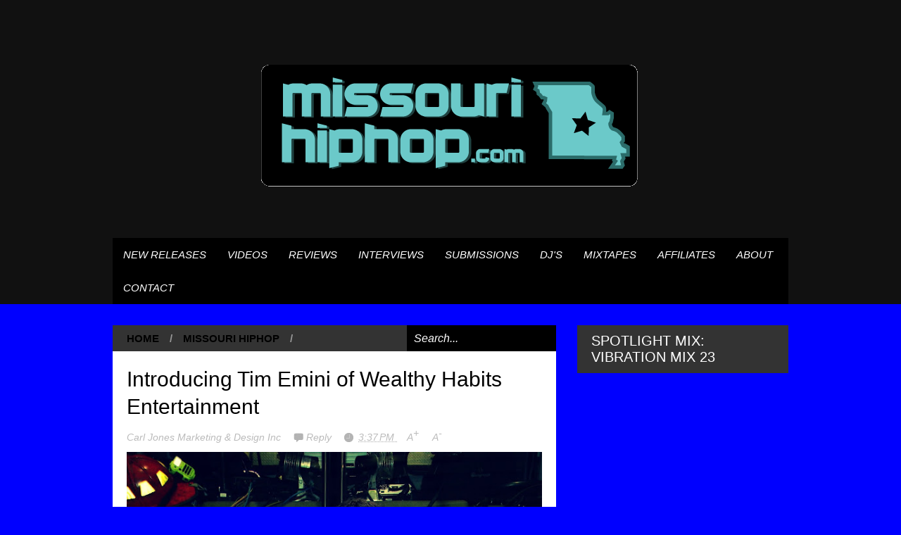

--- FILE ---
content_type: text/html; charset=utf-8
request_url: https://www.youtube-nocookie.com/embed/ToT8D8-PMS0
body_size: 45990
content:
<!DOCTYPE html><html lang="en" dir="ltr" data-cast-api-enabled="true"><head><meta name="viewport" content="width=device-width, initial-scale=1"><script nonce="pEpti9tkOD7uGe2cgvzx8w">if ('undefined' == typeof Symbol || 'undefined' == typeof Symbol.iterator) {delete Array.prototype.entries;}</script><style name="www-roboto" nonce="eXhWc26CFpkYt1nY5XGq_A">@font-face{font-family:'Roboto';font-style:normal;font-weight:400;font-stretch:100%;src:url(//fonts.gstatic.com/s/roboto/v48/KFO7CnqEu92Fr1ME7kSn66aGLdTylUAMa3GUBHMdazTgWw.woff2)format('woff2');unicode-range:U+0460-052F,U+1C80-1C8A,U+20B4,U+2DE0-2DFF,U+A640-A69F,U+FE2E-FE2F;}@font-face{font-family:'Roboto';font-style:normal;font-weight:400;font-stretch:100%;src:url(//fonts.gstatic.com/s/roboto/v48/KFO7CnqEu92Fr1ME7kSn66aGLdTylUAMa3iUBHMdazTgWw.woff2)format('woff2');unicode-range:U+0301,U+0400-045F,U+0490-0491,U+04B0-04B1,U+2116;}@font-face{font-family:'Roboto';font-style:normal;font-weight:400;font-stretch:100%;src:url(//fonts.gstatic.com/s/roboto/v48/KFO7CnqEu92Fr1ME7kSn66aGLdTylUAMa3CUBHMdazTgWw.woff2)format('woff2');unicode-range:U+1F00-1FFF;}@font-face{font-family:'Roboto';font-style:normal;font-weight:400;font-stretch:100%;src:url(//fonts.gstatic.com/s/roboto/v48/KFO7CnqEu92Fr1ME7kSn66aGLdTylUAMa3-UBHMdazTgWw.woff2)format('woff2');unicode-range:U+0370-0377,U+037A-037F,U+0384-038A,U+038C,U+038E-03A1,U+03A3-03FF;}@font-face{font-family:'Roboto';font-style:normal;font-weight:400;font-stretch:100%;src:url(//fonts.gstatic.com/s/roboto/v48/KFO7CnqEu92Fr1ME7kSn66aGLdTylUAMawCUBHMdazTgWw.woff2)format('woff2');unicode-range:U+0302-0303,U+0305,U+0307-0308,U+0310,U+0312,U+0315,U+031A,U+0326-0327,U+032C,U+032F-0330,U+0332-0333,U+0338,U+033A,U+0346,U+034D,U+0391-03A1,U+03A3-03A9,U+03B1-03C9,U+03D1,U+03D5-03D6,U+03F0-03F1,U+03F4-03F5,U+2016-2017,U+2034-2038,U+203C,U+2040,U+2043,U+2047,U+2050,U+2057,U+205F,U+2070-2071,U+2074-208E,U+2090-209C,U+20D0-20DC,U+20E1,U+20E5-20EF,U+2100-2112,U+2114-2115,U+2117-2121,U+2123-214F,U+2190,U+2192,U+2194-21AE,U+21B0-21E5,U+21F1-21F2,U+21F4-2211,U+2213-2214,U+2216-22FF,U+2308-230B,U+2310,U+2319,U+231C-2321,U+2336-237A,U+237C,U+2395,U+239B-23B7,U+23D0,U+23DC-23E1,U+2474-2475,U+25AF,U+25B3,U+25B7,U+25BD,U+25C1,U+25CA,U+25CC,U+25FB,U+266D-266F,U+27C0-27FF,U+2900-2AFF,U+2B0E-2B11,U+2B30-2B4C,U+2BFE,U+3030,U+FF5B,U+FF5D,U+1D400-1D7FF,U+1EE00-1EEFF;}@font-face{font-family:'Roboto';font-style:normal;font-weight:400;font-stretch:100%;src:url(//fonts.gstatic.com/s/roboto/v48/KFO7CnqEu92Fr1ME7kSn66aGLdTylUAMaxKUBHMdazTgWw.woff2)format('woff2');unicode-range:U+0001-000C,U+000E-001F,U+007F-009F,U+20DD-20E0,U+20E2-20E4,U+2150-218F,U+2190,U+2192,U+2194-2199,U+21AF,U+21E6-21F0,U+21F3,U+2218-2219,U+2299,U+22C4-22C6,U+2300-243F,U+2440-244A,U+2460-24FF,U+25A0-27BF,U+2800-28FF,U+2921-2922,U+2981,U+29BF,U+29EB,U+2B00-2BFF,U+4DC0-4DFF,U+FFF9-FFFB,U+10140-1018E,U+10190-1019C,U+101A0,U+101D0-101FD,U+102E0-102FB,U+10E60-10E7E,U+1D2C0-1D2D3,U+1D2E0-1D37F,U+1F000-1F0FF,U+1F100-1F1AD,U+1F1E6-1F1FF,U+1F30D-1F30F,U+1F315,U+1F31C,U+1F31E,U+1F320-1F32C,U+1F336,U+1F378,U+1F37D,U+1F382,U+1F393-1F39F,U+1F3A7-1F3A8,U+1F3AC-1F3AF,U+1F3C2,U+1F3C4-1F3C6,U+1F3CA-1F3CE,U+1F3D4-1F3E0,U+1F3ED,U+1F3F1-1F3F3,U+1F3F5-1F3F7,U+1F408,U+1F415,U+1F41F,U+1F426,U+1F43F,U+1F441-1F442,U+1F444,U+1F446-1F449,U+1F44C-1F44E,U+1F453,U+1F46A,U+1F47D,U+1F4A3,U+1F4B0,U+1F4B3,U+1F4B9,U+1F4BB,U+1F4BF,U+1F4C8-1F4CB,U+1F4D6,U+1F4DA,U+1F4DF,U+1F4E3-1F4E6,U+1F4EA-1F4ED,U+1F4F7,U+1F4F9-1F4FB,U+1F4FD-1F4FE,U+1F503,U+1F507-1F50B,U+1F50D,U+1F512-1F513,U+1F53E-1F54A,U+1F54F-1F5FA,U+1F610,U+1F650-1F67F,U+1F687,U+1F68D,U+1F691,U+1F694,U+1F698,U+1F6AD,U+1F6B2,U+1F6B9-1F6BA,U+1F6BC,U+1F6C6-1F6CF,U+1F6D3-1F6D7,U+1F6E0-1F6EA,U+1F6F0-1F6F3,U+1F6F7-1F6FC,U+1F700-1F7FF,U+1F800-1F80B,U+1F810-1F847,U+1F850-1F859,U+1F860-1F887,U+1F890-1F8AD,U+1F8B0-1F8BB,U+1F8C0-1F8C1,U+1F900-1F90B,U+1F93B,U+1F946,U+1F984,U+1F996,U+1F9E9,U+1FA00-1FA6F,U+1FA70-1FA7C,U+1FA80-1FA89,U+1FA8F-1FAC6,U+1FACE-1FADC,U+1FADF-1FAE9,U+1FAF0-1FAF8,U+1FB00-1FBFF;}@font-face{font-family:'Roboto';font-style:normal;font-weight:400;font-stretch:100%;src:url(//fonts.gstatic.com/s/roboto/v48/KFO7CnqEu92Fr1ME7kSn66aGLdTylUAMa3OUBHMdazTgWw.woff2)format('woff2');unicode-range:U+0102-0103,U+0110-0111,U+0128-0129,U+0168-0169,U+01A0-01A1,U+01AF-01B0,U+0300-0301,U+0303-0304,U+0308-0309,U+0323,U+0329,U+1EA0-1EF9,U+20AB;}@font-face{font-family:'Roboto';font-style:normal;font-weight:400;font-stretch:100%;src:url(//fonts.gstatic.com/s/roboto/v48/KFO7CnqEu92Fr1ME7kSn66aGLdTylUAMa3KUBHMdazTgWw.woff2)format('woff2');unicode-range:U+0100-02BA,U+02BD-02C5,U+02C7-02CC,U+02CE-02D7,U+02DD-02FF,U+0304,U+0308,U+0329,U+1D00-1DBF,U+1E00-1E9F,U+1EF2-1EFF,U+2020,U+20A0-20AB,U+20AD-20C0,U+2113,U+2C60-2C7F,U+A720-A7FF;}@font-face{font-family:'Roboto';font-style:normal;font-weight:400;font-stretch:100%;src:url(//fonts.gstatic.com/s/roboto/v48/KFO7CnqEu92Fr1ME7kSn66aGLdTylUAMa3yUBHMdazQ.woff2)format('woff2');unicode-range:U+0000-00FF,U+0131,U+0152-0153,U+02BB-02BC,U+02C6,U+02DA,U+02DC,U+0304,U+0308,U+0329,U+2000-206F,U+20AC,U+2122,U+2191,U+2193,U+2212,U+2215,U+FEFF,U+FFFD;}@font-face{font-family:'Roboto';font-style:normal;font-weight:500;font-stretch:100%;src:url(//fonts.gstatic.com/s/roboto/v48/KFO7CnqEu92Fr1ME7kSn66aGLdTylUAMa3GUBHMdazTgWw.woff2)format('woff2');unicode-range:U+0460-052F,U+1C80-1C8A,U+20B4,U+2DE0-2DFF,U+A640-A69F,U+FE2E-FE2F;}@font-face{font-family:'Roboto';font-style:normal;font-weight:500;font-stretch:100%;src:url(//fonts.gstatic.com/s/roboto/v48/KFO7CnqEu92Fr1ME7kSn66aGLdTylUAMa3iUBHMdazTgWw.woff2)format('woff2');unicode-range:U+0301,U+0400-045F,U+0490-0491,U+04B0-04B1,U+2116;}@font-face{font-family:'Roboto';font-style:normal;font-weight:500;font-stretch:100%;src:url(//fonts.gstatic.com/s/roboto/v48/KFO7CnqEu92Fr1ME7kSn66aGLdTylUAMa3CUBHMdazTgWw.woff2)format('woff2');unicode-range:U+1F00-1FFF;}@font-face{font-family:'Roboto';font-style:normal;font-weight:500;font-stretch:100%;src:url(//fonts.gstatic.com/s/roboto/v48/KFO7CnqEu92Fr1ME7kSn66aGLdTylUAMa3-UBHMdazTgWw.woff2)format('woff2');unicode-range:U+0370-0377,U+037A-037F,U+0384-038A,U+038C,U+038E-03A1,U+03A3-03FF;}@font-face{font-family:'Roboto';font-style:normal;font-weight:500;font-stretch:100%;src:url(//fonts.gstatic.com/s/roboto/v48/KFO7CnqEu92Fr1ME7kSn66aGLdTylUAMawCUBHMdazTgWw.woff2)format('woff2');unicode-range:U+0302-0303,U+0305,U+0307-0308,U+0310,U+0312,U+0315,U+031A,U+0326-0327,U+032C,U+032F-0330,U+0332-0333,U+0338,U+033A,U+0346,U+034D,U+0391-03A1,U+03A3-03A9,U+03B1-03C9,U+03D1,U+03D5-03D6,U+03F0-03F1,U+03F4-03F5,U+2016-2017,U+2034-2038,U+203C,U+2040,U+2043,U+2047,U+2050,U+2057,U+205F,U+2070-2071,U+2074-208E,U+2090-209C,U+20D0-20DC,U+20E1,U+20E5-20EF,U+2100-2112,U+2114-2115,U+2117-2121,U+2123-214F,U+2190,U+2192,U+2194-21AE,U+21B0-21E5,U+21F1-21F2,U+21F4-2211,U+2213-2214,U+2216-22FF,U+2308-230B,U+2310,U+2319,U+231C-2321,U+2336-237A,U+237C,U+2395,U+239B-23B7,U+23D0,U+23DC-23E1,U+2474-2475,U+25AF,U+25B3,U+25B7,U+25BD,U+25C1,U+25CA,U+25CC,U+25FB,U+266D-266F,U+27C0-27FF,U+2900-2AFF,U+2B0E-2B11,U+2B30-2B4C,U+2BFE,U+3030,U+FF5B,U+FF5D,U+1D400-1D7FF,U+1EE00-1EEFF;}@font-face{font-family:'Roboto';font-style:normal;font-weight:500;font-stretch:100%;src:url(//fonts.gstatic.com/s/roboto/v48/KFO7CnqEu92Fr1ME7kSn66aGLdTylUAMaxKUBHMdazTgWw.woff2)format('woff2');unicode-range:U+0001-000C,U+000E-001F,U+007F-009F,U+20DD-20E0,U+20E2-20E4,U+2150-218F,U+2190,U+2192,U+2194-2199,U+21AF,U+21E6-21F0,U+21F3,U+2218-2219,U+2299,U+22C4-22C6,U+2300-243F,U+2440-244A,U+2460-24FF,U+25A0-27BF,U+2800-28FF,U+2921-2922,U+2981,U+29BF,U+29EB,U+2B00-2BFF,U+4DC0-4DFF,U+FFF9-FFFB,U+10140-1018E,U+10190-1019C,U+101A0,U+101D0-101FD,U+102E0-102FB,U+10E60-10E7E,U+1D2C0-1D2D3,U+1D2E0-1D37F,U+1F000-1F0FF,U+1F100-1F1AD,U+1F1E6-1F1FF,U+1F30D-1F30F,U+1F315,U+1F31C,U+1F31E,U+1F320-1F32C,U+1F336,U+1F378,U+1F37D,U+1F382,U+1F393-1F39F,U+1F3A7-1F3A8,U+1F3AC-1F3AF,U+1F3C2,U+1F3C4-1F3C6,U+1F3CA-1F3CE,U+1F3D4-1F3E0,U+1F3ED,U+1F3F1-1F3F3,U+1F3F5-1F3F7,U+1F408,U+1F415,U+1F41F,U+1F426,U+1F43F,U+1F441-1F442,U+1F444,U+1F446-1F449,U+1F44C-1F44E,U+1F453,U+1F46A,U+1F47D,U+1F4A3,U+1F4B0,U+1F4B3,U+1F4B9,U+1F4BB,U+1F4BF,U+1F4C8-1F4CB,U+1F4D6,U+1F4DA,U+1F4DF,U+1F4E3-1F4E6,U+1F4EA-1F4ED,U+1F4F7,U+1F4F9-1F4FB,U+1F4FD-1F4FE,U+1F503,U+1F507-1F50B,U+1F50D,U+1F512-1F513,U+1F53E-1F54A,U+1F54F-1F5FA,U+1F610,U+1F650-1F67F,U+1F687,U+1F68D,U+1F691,U+1F694,U+1F698,U+1F6AD,U+1F6B2,U+1F6B9-1F6BA,U+1F6BC,U+1F6C6-1F6CF,U+1F6D3-1F6D7,U+1F6E0-1F6EA,U+1F6F0-1F6F3,U+1F6F7-1F6FC,U+1F700-1F7FF,U+1F800-1F80B,U+1F810-1F847,U+1F850-1F859,U+1F860-1F887,U+1F890-1F8AD,U+1F8B0-1F8BB,U+1F8C0-1F8C1,U+1F900-1F90B,U+1F93B,U+1F946,U+1F984,U+1F996,U+1F9E9,U+1FA00-1FA6F,U+1FA70-1FA7C,U+1FA80-1FA89,U+1FA8F-1FAC6,U+1FACE-1FADC,U+1FADF-1FAE9,U+1FAF0-1FAF8,U+1FB00-1FBFF;}@font-face{font-family:'Roboto';font-style:normal;font-weight:500;font-stretch:100%;src:url(//fonts.gstatic.com/s/roboto/v48/KFO7CnqEu92Fr1ME7kSn66aGLdTylUAMa3OUBHMdazTgWw.woff2)format('woff2');unicode-range:U+0102-0103,U+0110-0111,U+0128-0129,U+0168-0169,U+01A0-01A1,U+01AF-01B0,U+0300-0301,U+0303-0304,U+0308-0309,U+0323,U+0329,U+1EA0-1EF9,U+20AB;}@font-face{font-family:'Roboto';font-style:normal;font-weight:500;font-stretch:100%;src:url(//fonts.gstatic.com/s/roboto/v48/KFO7CnqEu92Fr1ME7kSn66aGLdTylUAMa3KUBHMdazTgWw.woff2)format('woff2');unicode-range:U+0100-02BA,U+02BD-02C5,U+02C7-02CC,U+02CE-02D7,U+02DD-02FF,U+0304,U+0308,U+0329,U+1D00-1DBF,U+1E00-1E9F,U+1EF2-1EFF,U+2020,U+20A0-20AB,U+20AD-20C0,U+2113,U+2C60-2C7F,U+A720-A7FF;}@font-face{font-family:'Roboto';font-style:normal;font-weight:500;font-stretch:100%;src:url(//fonts.gstatic.com/s/roboto/v48/KFO7CnqEu92Fr1ME7kSn66aGLdTylUAMa3yUBHMdazQ.woff2)format('woff2');unicode-range:U+0000-00FF,U+0131,U+0152-0153,U+02BB-02BC,U+02C6,U+02DA,U+02DC,U+0304,U+0308,U+0329,U+2000-206F,U+20AC,U+2122,U+2191,U+2193,U+2212,U+2215,U+FEFF,U+FFFD;}</style><script name="www-roboto" nonce="pEpti9tkOD7uGe2cgvzx8w">if (document.fonts && document.fonts.load) {document.fonts.load("400 10pt Roboto", "E"); document.fonts.load("500 10pt Roboto", "E");}</script><link rel="stylesheet" href="/s/player/c9168c90/www-player.css" name="www-player" nonce="eXhWc26CFpkYt1nY5XGq_A"><style nonce="eXhWc26CFpkYt1nY5XGq_A">html {overflow: hidden;}body {font: 12px Roboto, Arial, sans-serif; background-color: #000; color: #fff; height: 100%; width: 100%; overflow: hidden; position: absolute; margin: 0; padding: 0;}#player {width: 100%; height: 100%;}h1 {text-align: center; color: #fff;}h3 {margin-top: 6px; margin-bottom: 3px;}.player-unavailable {position: absolute; top: 0; left: 0; right: 0; bottom: 0; padding: 25px; font-size: 13px; background: url(/img/meh7.png) 50% 65% no-repeat;}.player-unavailable .message {text-align: left; margin: 0 -5px 15px; padding: 0 5px 14px; border-bottom: 1px solid #888; font-size: 19px; font-weight: normal;}.player-unavailable a {color: #167ac6; text-decoration: none;}</style><script nonce="pEpti9tkOD7uGe2cgvzx8w">var ytcsi={gt:function(n){n=(n||"")+"data_";return ytcsi[n]||(ytcsi[n]={tick:{},info:{},gel:{preLoggedGelInfos:[]}})},now:window.performance&&window.performance.timing&&window.performance.now&&window.performance.timing.navigationStart?function(){return window.performance.timing.navigationStart+window.performance.now()}:function(){return(new Date).getTime()},tick:function(l,t,n){var ticks=ytcsi.gt(n).tick;var v=t||ytcsi.now();if(ticks[l]){ticks["_"+l]=ticks["_"+l]||[ticks[l]];ticks["_"+l].push(v)}ticks[l]=
v},info:function(k,v,n){ytcsi.gt(n).info[k]=v},infoGel:function(p,n){ytcsi.gt(n).gel.preLoggedGelInfos.push(p)},setStart:function(t,n){ytcsi.tick("_start",t,n)}};
(function(w,d){function isGecko(){if(!w.navigator)return false;try{if(w.navigator.userAgentData&&w.navigator.userAgentData.brands&&w.navigator.userAgentData.brands.length){var brands=w.navigator.userAgentData.brands;var i=0;for(;i<brands.length;i++)if(brands[i]&&brands[i].brand==="Firefox")return true;return false}}catch(e){setTimeout(function(){throw e;})}if(!w.navigator.userAgent)return false;var ua=w.navigator.userAgent;return ua.indexOf("Gecko")>0&&ua.toLowerCase().indexOf("webkit")<0&&ua.indexOf("Edge")<
0&&ua.indexOf("Trident")<0&&ua.indexOf("MSIE")<0}ytcsi.setStart(w.performance?w.performance.timing.responseStart:null);var isPrerender=(d.visibilityState||d.webkitVisibilityState)=="prerender";var vName=!d.visibilityState&&d.webkitVisibilityState?"webkitvisibilitychange":"visibilitychange";if(isPrerender){var startTick=function(){ytcsi.setStart();d.removeEventListener(vName,startTick)};d.addEventListener(vName,startTick,false)}if(d.addEventListener)d.addEventListener(vName,function(){ytcsi.tick("vc")},
false);if(isGecko()){var isHidden=(d.visibilityState||d.webkitVisibilityState)=="hidden";if(isHidden)ytcsi.tick("vc")}var slt=function(el,t){setTimeout(function(){var n=ytcsi.now();el.loadTime=n;if(el.slt)el.slt()},t)};w.__ytRIL=function(el){if(!el.getAttribute("data-thumb"))if(w.requestAnimationFrame)w.requestAnimationFrame(function(){slt(el,0)});else slt(el,16)}})(window,document);
</script><script nonce="pEpti9tkOD7uGe2cgvzx8w">var ytcfg={d:function(){return window.yt&&yt.config_||ytcfg.data_||(ytcfg.data_={})},get:function(k,o){return k in ytcfg.d()?ytcfg.d()[k]:o},set:function(){var a=arguments;if(a.length>1)ytcfg.d()[a[0]]=a[1];else{var k;for(k in a[0])ytcfg.d()[k]=a[0][k]}}};
ytcfg.set({"CLIENT_CANARY_STATE":"none","DEVICE":"cbr\u003dChrome\u0026cbrand\u003dapple\u0026cbrver\u003d131.0.0.0\u0026ceng\u003dWebKit\u0026cengver\u003d537.36\u0026cos\u003dMacintosh\u0026cosver\u003d10_15_7\u0026cplatform\u003dDESKTOP","EVENT_ID":"kx5zaePpBOWl1NgP7v2i-QQ","EXPERIMENT_FLAGS":{"ab_det_apm":true,"ab_det_el_h":true,"ab_det_em_inj":true,"ab_fk_sk_cl":true,"ab_l_sig_st":true,"ab_l_sig_st_e":true,"action_companion_center_align_description":true,"allow_skip_networkless":true,"always_send_and_write":true,"att_web_record_metrics":true,"attmusi":true,"c3_enable_button_impression_logging":true,"c3_watch_page_component":true,"cancel_pending_navs":true,"clean_up_manual_attribution_header":true,"config_age_report_killswitch":true,"cow_optimize_idom_compat":true,"csi_on_gel":true,"delhi_mweb_colorful_sd":true,"delhi_mweb_colorful_sd_v2":true,"deprecate_pair_servlet_enabled":true,"desktop_sparkles_light_cta_button":true,"disable_cached_masthead_data":true,"disable_child_node_auto_formatted_strings":true,"disable_log_to_visitor_layer":true,"disable_pacf_logging_for_memory_limited_tv":true,"embeds_desktoff_nonmobile_eligible":true,"embeds_enable_eid_enforcement_for_youtube":true,"embeds_enable_info_panel_dismissal":true,"embeds_enable_pfp_always_unbranded":true,"embeds_muted_autoplay_sound_fix":true,"embeds_serve_es6_client":true,"embeds_web_nwl_disable_nocookie":true,"embeds_web_updated_shorts_definition_fix":true,"enable_active_view_display_ad_renderer_web_home":true,"enable_ad_disclosure_banner_a11y_fix":true,"enable_client_sli_logging":true,"enable_client_streamz_web":true,"enable_client_ve_spec":true,"enable_cloud_save_error_popup_after_retry":true,"enable_dai_sdf_h5_preroll":true,"enable_datasync_id_header_in_web_vss_pings":true,"enable_default_mono_cta_migration_web_client":true,"enable_docked_chat_messages":true,"enable_drop_shadow_experiment":true,"enable_entity_store_from_dependency_injection":true,"enable_inline_muted_playback_on_web_search":true,"enable_inline_muted_playback_on_web_search_for_vdc":true,"enable_inline_muted_playback_on_web_search_for_vdcb":true,"enable_is_mini_app_page_active_bugfix":true,"enable_logging_first_user_action_after_game_ready":true,"enable_ltc_param_fetch_from_innertube":true,"enable_masthead_mweb_padding_fix":true,"enable_menu_renderer_button_in_mweb_hclr":true,"enable_mini_app_command_handler_mweb_fix":true,"enable_mini_guide_downloads_item":true,"enable_mixed_direction_formatted_strings":true,"enable_mweb_new_caption_language_picker":true,"enable_names_handles_account_switcher":true,"enable_network_request_logging_on_game_events":true,"enable_new_paid_product_placement":true,"enable_open_in_new_tab_icon_for_short_dr_for_desktop_search":true,"enable_open_yt_content":true,"enable_origin_query_parameter_bugfix":true,"enable_pause_ads_on_ytv_html5":true,"enable_payments_purchase_manager":true,"enable_pdp_icon_prefetch":true,"enable_pl_r_si_fa":true,"enable_place_pivot_url":true,"enable_pv_screen_modern_text":true,"enable_removing_navbar_title_on_hashtag_page_mweb":true,"enable_rta_manager":true,"enable_sdf_companion_h5":true,"enable_sdf_dai_h5_midroll":true,"enable_sdf_h5_endemic_mid_post_roll":true,"enable_sdf_on_h5_unplugged_vod_midroll":true,"enable_sdf_shorts_player_bytes_h5":true,"enable_sending_unwrapped_game_audio_as_serialized_metadata":true,"enable_sfv_effect_pivot_url":true,"enable_shorts_new_carousel":true,"enable_skip_ad_guidance_prompt":true,"enable_skippable_ads_for_unplugged_ad_pod":true,"enable_smearing_expansion_dai":true,"enable_time_out_messages":true,"enable_timeline_view_modern_transcript_fe":true,"enable_video_display_compact_button_group_for_desktop_search":true,"enable_web_delhi_icons":true,"enable_web_home_top_landscape_image_layout_level_click":true,"enable_web_tiered_gel":true,"enable_window_constrained_buy_flow_dialog":true,"enable_wiz_queue_effect_and_on_init_initial_runs":true,"enable_ypc_spinners":true,"enable_yt_ata_iframe_authuser":true,"export_networkless_options":true,"export_player_version_to_ytconfig":true,"fill_single_video_with_notify_to_lasr":true,"fix_ad_miniplayer_controls_rendering":true,"fix_ads_tracking_for_swf_config_deprecation_mweb":true,"h5_companion_enable_adcpn_macro_substitution_for_click_pings":true,"h5_inplayer_enable_adcpn_macro_substitution_for_click_pings":true,"h5_reset_cache_and_filter_before_update_masthead":true,"hide_channel_creation_title_for_mweb":true,"high_ccv_client_side_caching_h5":true,"html5_log_trigger_events_with_debug_data":true,"html5_ssdai_enable_media_end_cue_range":true,"il_attach_cache_limit":true,"il_use_view_model_logging_context":true,"is_browser_support_for_webcam_streaming":true,"json_condensed_response":true,"kev_adb_pg":true,"kevlar_gel_error_routing":true,"kevlar_watch_cinematics":true,"live_chat_enable_controller_extraction":true,"live_chat_enable_rta_manager":true,"log_click_with_layer_from_element_in_command_handler":true,"mdx_enable_privacy_disclosure_ui":true,"mdx_load_cast_api_bootstrap_script":true,"medium_progress_bar_modification":true,"migrate_remaining_web_ad_badges_to_innertube":true,"mobile_account_menu_refresh":true,"mweb_account_linking_noapp":true,"mweb_after_render_to_scheduler":true,"mweb_allow_modern_search_suggest_behavior":true,"mweb_animated_actions":true,"mweb_app_upsell_button_direct_to_app":true,"mweb_c3_enable_adaptive_signals":true,"mweb_c3_library_page_enable_recent_shelf":true,"mweb_c3_remove_web_navigation_endpoint_data":true,"mweb_c3_use_canonical_from_player_response":true,"mweb_cinematic_watch":true,"mweb_command_handler":true,"mweb_delay_watch_initial_data":true,"mweb_disable_searchbar_scroll":true,"mweb_enable_browse_chunks":true,"mweb_enable_fine_scrubbing_for_recs":true,"mweb_enable_keto_batch_player_fullscreen":true,"mweb_enable_keto_batch_player_progress_bar":true,"mweb_enable_keto_batch_player_tooltips":true,"mweb_enable_lockup_view_model_for_ucp":true,"mweb_enable_more_drawer":true,"mweb_enable_optional_fullscreen_landscape_locking":true,"mweb_enable_overlay_touch_manager":true,"mweb_enable_premium_carve_out_fix":true,"mweb_enable_refresh_detection":true,"mweb_enable_search_imp":true,"mweb_enable_sequence_signal":true,"mweb_enable_shorts_pivot_button":true,"mweb_enable_shorts_video_preload":true,"mweb_enable_skippables_on_jio_phone":true,"mweb_enable_two_line_title_on_shorts":true,"mweb_enable_varispeed_controller":true,"mweb_enable_watch_feed_infinite_scroll":true,"mweb_enable_wrapped_unplugged_pause_membership_dialog_renderer":true,"mweb_fix_monitor_visibility_after_render":true,"mweb_force_ios_fallback_to_native_control":true,"mweb_fp_auto_fullscreen":true,"mweb_fullscreen_controls":true,"mweb_fullscreen_controls_action_buttons":true,"mweb_fullscreen_watch_system":true,"mweb_home_reactive_shorts":true,"mweb_innertube_search_command":true,"mweb_lang_in_html":true,"mweb_like_button_synced_with_entities":true,"mweb_logo_use_home_page_ve":true,"mweb_native_control_in_faux_fullscreen_shared":true,"mweb_player_control_on_hover":true,"mweb_player_delhi_dtts":true,"mweb_player_settings_use_bottom_sheet":true,"mweb_player_show_previous_next_buttons_in_playlist":true,"mweb_player_skip_no_op_state_changes":true,"mweb_player_user_select_none":true,"mweb_playlist_engagement_panel":true,"mweb_progress_bar_seek_on_mouse_click":true,"mweb_pull_2_full":true,"mweb_pull_2_full_enable_touch_handlers":true,"mweb_schedule_warm_watch_response":true,"mweb_searchbox_legacy_navigation":true,"mweb_see_fewer_shorts":true,"mweb_shorts_comments_panel_id_change":true,"mweb_shorts_early_continuation":true,"mweb_show_ios_smart_banner":true,"mweb_show_sign_in_button_from_header":true,"mweb_use_server_url_on_startup":true,"mweb_watch_captions_enable_auto_translate":true,"mweb_watch_captions_set_default_size":true,"mweb_watch_stop_scheduler_on_player_response":true,"mweb_watchfeed_big_thumbnails":true,"mweb_yt_searchbox":true,"networkless_logging":true,"no_client_ve_attach_unless_shown":true,"pageid_as_header_web":true,"playback_settings_use_switch_menu":true,"player_controls_autonav_fix":true,"player_controls_skip_double_signal_update":true,"polymer_bad_build_labels":true,"polymer_verifiy_app_state":true,"qoe_send_and_write":true,"remove_chevron_from_ad_disclosure_banner_h5":true,"remove_masthead_channel_banner_on_refresh":true,"remove_slot_id_exited_trigger_for_dai_in_player_slot_expire":true,"replace_client_url_parsing_with_server_signal":true,"service_worker_enabled":true,"service_worker_push_enabled":true,"service_worker_push_home_page_prompt":true,"service_worker_push_watch_page_prompt":true,"shell_load_gcf":true,"shorten_initial_gel_batch_timeout":true,"should_use_yt_voice_endpoint_in_kaios":true,"smarter_ve_dedupping":true,"speedmaster_no_seek":true,"stop_handling_click_for_non_rendering_overlay_layout":true,"suppress_error_204_logging":true,"synced_panel_scrolling_controller":true,"use_event_time_ms_header":true,"use_fifo_for_networkless":true,"use_request_time_ms_header":true,"use_session_based_sampling":true,"use_thumbnail_overlay_time_status_renderer_for_live_badge":true,"vss_final_ping_send_and_write":true,"vss_playback_use_send_and_write":true,"web_adaptive_repeat_ase":true,"web_always_load_chat_support":true,"web_animated_like":true,"web_api_url":true,"web_attributed_string_deep_equal_bugfix":true,"web_autonav_allow_off_by_default":true,"web_button_vm_refactor_disabled":true,"web_c3_log_app_init_finish":true,"web_csi_action_sampling_enabled":true,"web_dedupe_ve_grafting":true,"web_disable_backdrop_filter":true,"web_enable_ab_rsp_cl":true,"web_enable_course_icon_update":true,"web_enable_error_204":true,"web_fix_segmented_like_dislike_undefined":true,"web_gcf_hashes_innertube":true,"web_gel_timeout_cap":true,"web_metadata_carousel_elref_bugfix":true,"web_parent_target_for_sheets":true,"web_persist_server_autonav_state_on_client":true,"web_playback_associated_log_ctt":true,"web_playback_associated_ve":true,"web_prefetch_preload_video":true,"web_progress_bar_draggable":true,"web_resizable_advertiser_banner_on_masthead_safari_fix":true,"web_shorts_just_watched_on_channel_and_pivot_study":true,"web_shorts_just_watched_overlay":true,"web_update_panel_visibility_logging_fix":true,"web_video_attribute_view_model_a11y_fix":true,"web_watch_controls_state_signals":true,"web_wiz_attributed_string":true,"webfe_mweb_watch_microdata":true,"webfe_watch_shorts_canonical_url_fix":true,"webpo_exit_on_net_err":true,"wiz_diff_overwritable":true,"wiz_stamper_new_context_api":true,"woffle_used_state_report":true,"wpo_gel_strz":true,"H5_async_logging_delay_ms":30000.0,"attention_logging_scroll_throttle":500.0,"autoplay_pause_by_lact_sampling_fraction":0.0,"cinematic_watch_effect_opacity":0.4,"log_window_onerror_fraction":0.1,"speedmaster_playback_rate":2.0,"tv_pacf_logging_sample_rate":0.01,"web_attention_logging_scroll_throttle":500.0,"web_load_prediction_threshold":0.1,"web_navigation_prediction_threshold":0.1,"web_pbj_log_warning_rate":0.0,"web_system_health_fraction":0.01,"ytidb_transaction_ended_event_rate_limit":0.02,"active_time_update_interval_ms":10000,"att_init_delay":500,"autoplay_pause_by_lact_sec":0,"botguard_async_snapshot_timeout_ms":3000,"check_navigator_accuracy_timeout_ms":0,"cinematic_watch_css_filter_blur_strength":40,"cinematic_watch_fade_out_duration":500,"close_webview_delay_ms":100,"cloud_save_game_data_rate_limit_ms":3000,"compression_disable_point":10,"custom_active_view_tos_timeout_ms":3600000,"embeds_widget_poll_interval_ms":0,"gel_min_batch_size":3,"gel_queue_timeout_max_ms":60000,"get_async_timeout_ms":60000,"hide_cta_for_home_web_video_ads_animate_in_time":2,"html5_byterate_soft_cap":0,"initial_gel_batch_timeout":2000,"max_body_size_to_compress":500000,"max_prefetch_window_sec_for_livestream_optimization":10,"min_prefetch_offset_sec_for_livestream_optimization":20,"mini_app_container_iframe_src_update_delay_ms":0,"multiple_preview_news_duration_time":11000,"mweb_c3_toast_duration_ms":5000,"mweb_deep_link_fallback_timeout_ms":10000,"mweb_delay_response_received_actions":100,"mweb_fp_dpad_rate_limit_ms":0,"mweb_fp_dpad_watch_title_clamp_lines":0,"mweb_history_manager_cache_size":100,"mweb_ios_fullscreen_playback_transition_delay_ms":500,"mweb_ios_fullscreen_system_pause_epilson_ms":0,"mweb_override_response_store_expiration_ms":0,"mweb_shorts_early_continuation_trigger_threshold":4,"mweb_w2w_max_age_seconds":0,"mweb_watch_captions_default_size":2,"neon_dark_launch_gradient_count":0,"network_polling_interval":30000,"play_click_interval_ms":30000,"play_ping_interval_ms":10000,"prefetch_comments_ms_after_video":0,"send_config_hash_timer":0,"service_worker_push_logged_out_prompt_watches":-1,"service_worker_push_prompt_cap":-1,"service_worker_push_prompt_delay_microseconds":3888000000000,"slow_compressions_before_abandon_count":4,"speedmaster_cancellation_movement_dp":10,"speedmaster_touch_activation_ms":500,"web_attention_logging_throttle":500,"web_foreground_heartbeat_interval_ms":28000,"web_gel_debounce_ms":10000,"web_logging_max_batch":100,"web_max_tracing_events":50,"web_tracing_session_replay":0,"wil_icon_max_concurrent_fetches":9999,"ytidb_remake_db_retries":3,"ytidb_reopen_db_retries":3,"WebClientReleaseProcessCritical__youtube_embeds_client_version_override":"","WebClientReleaseProcessCritical__youtube_embeds_web_client_version_override":"","WebClientReleaseProcessCritical__youtube_mweb_client_version_override":"","debug_forced_internalcountrycode":"","embeds_web_synth_ch_headers_banned_urls_regex":"","enable_web_media_service":"DISABLED","il_payload_scraping":"","live_chat_unicode_emoji_json_url":"https://www.gstatic.com/youtube/img/emojis/emojis-svg-9.json","mweb_deep_link_feature_tag_suffix":"11268432","mweb_enable_shorts_innertube_player_prefetch_trigger":"NONE","mweb_fp_dpad":"home,search,browse,channel,create_channel,experiments,settings,trending,oops,404,paid_memberships,sponsorship,premium,shorts","mweb_fp_dpad_linear_navigation":"","mweb_fp_dpad_linear_navigation_visitor":"","mweb_fp_dpad_visitor":"","mweb_preload_video_by_player_vars":"","place_pivot_triggering_container_alternate":"","place_pivot_triggering_counterfactual_container_alternate":"","service_worker_push_force_notification_prompt_tag":"1","service_worker_scope":"/","suggest_exp_str":"","web_client_version_override":"","kevlar_command_handler_command_banlist":[],"mini_app_ids_without_game_ready":["UgkxHHtsak1SC8mRGHMZewc4HzeAY3yhPPmJ","Ugkx7OgzFqE6z_5Mtf4YsotGfQNII1DF_RBm"],"web_op_signal_type_banlist":[],"web_tracing_enabled_spans":["event","command"]},"GAPI_HINT_PARAMS":"m;/_/scs/abc-static/_/js/k\u003dgapi.gapi.en.FZb77tO2YW4.O/d\u003d1/rs\u003dAHpOoo8lqavmo6ayfVxZovyDiP6g3TOVSQ/m\u003d__features__","GAPI_HOST":"https://apis.google.com","GAPI_LOCALE":"en_US","GL":"US","HL":"en","HTML_DIR":"ltr","HTML_LANG":"en","INNERTUBE_API_KEY":"AIzaSyAO_FJ2SlqU8Q4STEHLGCilw_Y9_11qcW8","INNERTUBE_API_VERSION":"v1","INNERTUBE_CLIENT_NAME":"WEB_EMBEDDED_PLAYER","INNERTUBE_CLIENT_VERSION":"1.20260122.01.00","INNERTUBE_CONTEXT":{"client":{"hl":"en","gl":"US","remoteHost":"18.221.101.156","deviceMake":"Apple","deviceModel":"","visitorData":"Cgs2ME9qY0xZelYzQSiTvczLBjIKCgJVUxIEGgAgWg%3D%3D","userAgent":"Mozilla/5.0 (Macintosh; Intel Mac OS X 10_15_7) AppleWebKit/537.36 (KHTML, like Gecko) Chrome/131.0.0.0 Safari/537.36; ClaudeBot/1.0; +claudebot@anthropic.com),gzip(gfe)","clientName":"WEB_EMBEDDED_PLAYER","clientVersion":"1.20260122.01.00","osName":"Macintosh","osVersion":"10_15_7","originalUrl":"https://www.youtube-nocookie.com/embed/ToT8D8-PMS0","platform":"DESKTOP","clientFormFactor":"UNKNOWN_FORM_FACTOR","configInfo":{"appInstallData":"[base64]%3D"},"browserName":"Chrome","browserVersion":"131.0.0.0","acceptHeader":"text/html,application/xhtml+xml,application/xml;q\u003d0.9,image/webp,image/apng,*/*;q\u003d0.8,application/signed-exchange;v\u003db3;q\u003d0.9","deviceExperimentId":"ChxOelU1T0RRMU1EWXhNemswTXpreU16UTRNQT09EJO9zMsGGJO9zMsG","rolloutToken":"CJf89rnRsN_2uQEQwIWfqo2hkgMYwIWfqo2hkgM%3D"},"user":{"lockedSafetyMode":false},"request":{"useSsl":true},"clickTracking":{"clickTrackingParams":"IhMIo/+eqo2hkgMV5RIVBR3uvihP"},"thirdParty":{"embeddedPlayerContext":{"embeddedPlayerEncryptedContext":"[base64]","ancestorOriginsSupported":false}}},"INNERTUBE_CONTEXT_CLIENT_NAME":56,"INNERTUBE_CONTEXT_CLIENT_VERSION":"1.20260122.01.00","INNERTUBE_CONTEXT_GL":"US","INNERTUBE_CONTEXT_HL":"en","LATEST_ECATCHER_SERVICE_TRACKING_PARAMS":{"client.name":"WEB_EMBEDDED_PLAYER","client.jsfeat":"2021"},"LOGGED_IN":false,"PAGE_BUILD_LABEL":"youtube.embeds.web_20260122_01_RC00","PAGE_CL":859451063,"SERVER_NAME":"WebFE","VISITOR_DATA":"Cgs2ME9qY0xZelYzQSiTvczLBjIKCgJVUxIEGgAgWg%3D%3D","WEB_PLAYER_CONTEXT_CONFIGS":{"WEB_PLAYER_CONTEXT_CONFIG_ID_EMBEDDED_PLAYER":{"rootElementId":"movie_player","jsUrl":"/s/player/c9168c90/player_ias.vflset/en_US/base.js","cssUrl":"/s/player/c9168c90/www-player.css","contextId":"WEB_PLAYER_CONTEXT_CONFIG_ID_EMBEDDED_PLAYER","eventLabel":"embedded","contentRegion":"US","hl":"en_US","hostLanguage":"en","innertubeApiKey":"AIzaSyAO_FJ2SlqU8Q4STEHLGCilw_Y9_11qcW8","innertubeApiVersion":"v1","innertubeContextClientVersion":"1.20260122.01.00","device":{"brand":"apple","model":"","browser":"Chrome","browserVersion":"131.0.0.0","os":"Macintosh","osVersion":"10_15_7","platform":"DESKTOP","interfaceName":"WEB_EMBEDDED_PLAYER","interfaceVersion":"1.20260122.01.00"},"serializedExperimentIds":"24004644,51010235,51063643,51098299,51146014,51204329,51222973,51340662,51349914,51353393,51366423,51389629,51404808,51404810,51425031,51489567,51490331,51500051,51505436,51526267,51530495,51534669,51560386,51565116,51566373,51578632,51583567,51583821,51585555,51586115,51605258,51605395,51609829,51611457,51615066,51620867,51621065,51622845,51631301,51632249,51637029,51638932,51648336,51656217,51672162,51681662,51683502,51684302,51684306,51691590,51692500,51693510,51696107,51696619,51697032,51700777,51705183,51711227,51711298,51712601,51713017,51713237,51714463,51719410,51719628,51720572,51726312,51732102,51735450,51737133,51738919,51742829,51742877,51744563,51747794,51748168,51751854","serializedExperimentFlags":"H5_async_logging_delay_ms\u003d30000.0\u0026PlayerWeb__h5_enable_advisory_rating_restrictions\u003dtrue\u0026a11y_h5_associate_survey_question\u003dtrue\u0026ab_det_apm\u003dtrue\u0026ab_det_el_h\u003dtrue\u0026ab_det_em_inj\u003dtrue\u0026ab_fk_sk_cl\u003dtrue\u0026ab_l_sig_st\u003dtrue\u0026ab_l_sig_st_e\u003dtrue\u0026action_companion_center_align_description\u003dtrue\u0026ad_pod_disable_companion_persist_ads_quality\u003dtrue\u0026add_stmp_logs_for_voice_boost\u003dtrue\u0026allow_autohide_on_paused_videos\u003dtrue\u0026allow_drm_override\u003dtrue\u0026allow_live_autoplay\u003dtrue\u0026allow_poltergust_autoplay\u003dtrue\u0026allow_skip_networkless\u003dtrue\u0026allow_vp9_1080p_mq_enc\u003dtrue\u0026always_cache_redirect_endpoint\u003dtrue\u0026always_send_and_write\u003dtrue\u0026annotation_module_vast_cards_load_logging_fraction\u003d0.0\u0026assign_drm_family_by_format\u003dtrue\u0026att_web_record_metrics\u003dtrue\u0026attention_logging_scroll_throttle\u003d500.0\u0026attmusi\u003dtrue\u0026autoplay_time\u003d10000\u0026autoplay_time_for_fullscreen\u003d-1\u0026autoplay_time_for_music_content\u003d-1\u0026bg_vm_reinit_threshold\u003d7200000\u0026blocked_packages_for_sps\u003d[]\u0026botguard_async_snapshot_timeout_ms\u003d3000\u0026captions_url_add_ei\u003dtrue\u0026check_navigator_accuracy_timeout_ms\u003d0\u0026clean_up_manual_attribution_header\u003dtrue\u0026compression_disable_point\u003d10\u0026cow_optimize_idom_compat\u003dtrue\u0026csi_on_gel\u003dtrue\u0026custom_active_view_tos_timeout_ms\u003d3600000\u0026dash_manifest_version\u003d5\u0026debug_bandaid_hostname\u003d\u0026debug_bandaid_port\u003d0\u0026debug_sherlog_username\u003d\u0026delhi_modern_player_default_thumbnail_percentage\u003d0.0\u0026delhi_modern_player_faster_autohide_delay_ms\u003d2000\u0026delhi_modern_player_pause_thumbnail_percentage\u003d0.6\u0026delhi_modern_web_player_blending_mode\u003d\u0026delhi_modern_web_player_disable_frosted_glass\u003dtrue\u0026delhi_modern_web_player_horizontal_volume_controls\u003dtrue\u0026delhi_modern_web_player_lhs_volume_controls\u003dtrue\u0026delhi_modern_web_player_responsive_compact_controls_threshold\u003d0\u0026deprecate_22\u003dtrue\u0026deprecate_delay_ping\u003dtrue\u0026deprecate_pair_servlet_enabled\u003dtrue\u0026desktop_sparkles_light_cta_button\u003dtrue\u0026disable_av1_setting\u003dtrue\u0026disable_branding_context\u003dtrue\u0026disable_cached_masthead_data\u003dtrue\u0026disable_channel_id_check_for_suspended_channels\u003dtrue\u0026disable_child_node_auto_formatted_strings\u003dtrue\u0026disable_lifa_for_supex_users\u003dtrue\u0026disable_log_to_visitor_layer\u003dtrue\u0026disable_mdx_connection_in_mdx_module_for_music_web\u003dtrue\u0026disable_pacf_logging_for_memory_limited_tv\u003dtrue\u0026disable_reduced_fullscreen_autoplay_countdown_for_minors\u003dtrue\u0026disable_reel_item_watch_format_filtering\u003dtrue\u0026disable_threegpp_progressive_formats\u003dtrue\u0026disable_touch_events_on_skip_button\u003dtrue\u0026edge_encryption_fill_primary_key_version\u003dtrue\u0026embeds_enable_info_panel_dismissal\u003dtrue\u0026embeds_enable_move_set_center_crop_to_public\u003dtrue\u0026embeds_enable_per_video_embed_config\u003dtrue\u0026embeds_enable_pfp_always_unbranded\u003dtrue\u0026embeds_web_lite_mode\u003d1\u0026embeds_web_nwl_disable_nocookie\u003dtrue\u0026embeds_web_synth_ch_headers_banned_urls_regex\u003d\u0026enable_active_view_display_ad_renderer_web_home\u003dtrue\u0026enable_active_view_lr_shorts_video\u003dtrue\u0026enable_active_view_web_shorts_video\u003dtrue\u0026enable_ad_cpn_macro_substitution_for_click_pings\u003dtrue\u0026enable_ad_disclosure_banner_a11y_fix\u003dtrue\u0026enable_antiscraping_web_player_expired\u003dtrue\u0026enable_app_promo_endcap_eml_on_tablet\u003dtrue\u0026enable_batched_cross_device_pings_in_gel_fanout\u003dtrue\u0026enable_cast_for_web_unplugged\u003dtrue\u0026enable_cast_on_music_web\u003dtrue\u0026enable_cipher_for_manifest_urls\u003dtrue\u0026enable_cleanup_masthead_autoplay_hack_fix\u003dtrue\u0026enable_client_page_id_header_for_first_party_pings\u003dtrue\u0026enable_client_sli_logging\u003dtrue\u0026enable_client_ve_spec\u003dtrue\u0026enable_cta_banner_on_unplugged_lr\u003dtrue\u0026enable_custom_playhead_parsing\u003dtrue\u0026enable_dai_sdf_h5_preroll\u003dtrue\u0026enable_datasync_id_header_in_web_vss_pings\u003dtrue\u0026enable_default_mono_cta_migration_web_client\u003dtrue\u0026enable_dsa_ad_badge_for_action_endcap_on_android\u003dtrue\u0026enable_dsa_ad_badge_for_action_endcap_on_ios\u003dtrue\u0026enable_entity_store_from_dependency_injection\u003dtrue\u0026enable_error_corrections_infocard_web_client\u003dtrue\u0026enable_error_corrections_infocards_icon_web\u003dtrue\u0026enable_inline_muted_playback_on_web_search\u003dtrue\u0026enable_inline_muted_playback_on_web_search_for_vdc\u003dtrue\u0026enable_inline_muted_playback_on_web_search_for_vdcb\u003dtrue\u0026enable_kabuki_comments_on_shorts\u003ddisabled\u0026enable_ltc_param_fetch_from_innertube\u003dtrue\u0026enable_mixed_direction_formatted_strings\u003dtrue\u0026enable_modern_skip_button_on_web\u003dtrue\u0026enable_new_paid_product_placement\u003dtrue\u0026enable_open_in_new_tab_icon_for_short_dr_for_desktop_search\u003dtrue\u0026enable_out_of_stock_text_all_surfaces\u003dtrue\u0026enable_paid_content_overlay_bugfix\u003dtrue\u0026enable_pause_ads_on_ytv_html5\u003dtrue\u0026enable_pl_r_si_fa\u003dtrue\u0026enable_policy_based_hqa_filter_in_watch_server\u003dtrue\u0026enable_progres_commands_lr_feeds\u003dtrue\u0026enable_progress_commands_lr_shorts\u003dtrue\u0026enable_publishing_region_param_in_sus\u003dtrue\u0026enable_pv_screen_modern_text\u003dtrue\u0026enable_rpr_token_on_ltl_lookup\u003dtrue\u0026enable_sdf_companion_h5\u003dtrue\u0026enable_sdf_dai_h5_midroll\u003dtrue\u0026enable_sdf_h5_endemic_mid_post_roll\u003dtrue\u0026enable_sdf_on_h5_unplugged_vod_midroll\u003dtrue\u0026enable_sdf_shorts_player_bytes_h5\u003dtrue\u0026enable_server_driven_abr\u003dtrue\u0026enable_server_driven_abr_for_backgroundable\u003dtrue\u0026enable_server_driven_abr_url_generation\u003dtrue\u0026enable_server_driven_readahead\u003dtrue\u0026enable_skip_ad_guidance_prompt\u003dtrue\u0026enable_skip_to_next_messaging\u003dtrue\u0026enable_skippable_ads_for_unplugged_ad_pod\u003dtrue\u0026enable_smart_skip_player_controls_shown_on_web\u003dtrue\u0026enable_smart_skip_player_controls_shown_on_web_increased_triggering_sensitivity\u003dtrue\u0026enable_smart_skip_speedmaster_on_web\u003dtrue\u0026enable_smearing_expansion_dai\u003dtrue\u0026enable_split_screen_ad_baseline_experience_endemic_live_h5\u003dtrue\u0026enable_to_call_playready_backend_directly\u003dtrue\u0026enable_unified_action_endcap_on_web\u003dtrue\u0026enable_video_display_compact_button_group_for_desktop_search\u003dtrue\u0026enable_voice_boost_feature\u003dtrue\u0026enable_vp9_appletv5_on_server\u003dtrue\u0026enable_watch_server_rejected_formats_logging\u003dtrue\u0026enable_web_delhi_icons\u003dtrue\u0026enable_web_home_top_landscape_image_layout_level_click\u003dtrue\u0026enable_web_media_session_metadata_fix\u003dtrue\u0026enable_web_premium_varispeed_upsell\u003dtrue\u0026enable_web_tiered_gel\u003dtrue\u0026enable_wiz_queue_effect_and_on_init_initial_runs\u003dtrue\u0026enable_yt_ata_iframe_authuser\u003dtrue\u0026enable_ytv_csdai_vp9\u003dtrue\u0026export_networkless_options\u003dtrue\u0026export_player_version_to_ytconfig\u003dtrue\u0026fill_live_request_config_in_ustreamer_config\u003dtrue\u0026fill_single_video_with_notify_to_lasr\u003dtrue\u0026filter_vb_without_non_vb_equivalents\u003dtrue\u0026filter_vp9_for_live_dai\u003dtrue\u0026fix_ad_miniplayer_controls_rendering\u003dtrue\u0026fix_ads_tracking_for_swf_config_deprecation_mweb\u003dtrue\u0026fix_h5_toggle_button_a11y\u003dtrue\u0026fix_survey_color_contrast_on_destop\u003dtrue\u0026fix_toggle_button_role_for_ad_components\u003dtrue\u0026fresca_polling_delay_override\u003d0\u0026gab_return_sabr_ssdai_config\u003dtrue\u0026gel_min_batch_size\u003d3\u0026gel_queue_timeout_max_ms\u003d60000\u0026gvi_channel_client_screen\u003dtrue\u0026h5_companion_enable_adcpn_macro_substitution_for_click_pings\u003dtrue\u0026h5_enable_ad_mbs\u003dtrue\u0026h5_inplayer_enable_adcpn_macro_substitution_for_click_pings\u003dtrue\u0026h5_reset_cache_and_filter_before_update_masthead\u003dtrue\u0026heatseeker_decoration_threshold\u003d0.0\u0026hfr_dropped_framerate_fallback_threshold\u003d0\u0026hide_cta_for_home_web_video_ads_animate_in_time\u003d2\u0026high_ccv_client_side_caching_h5\u003dtrue\u0026hls_use_new_codecs_string_api\u003dtrue\u0026html5_ad_timeout_ms\u003d0\u0026html5_adaptation_step_count\u003d0\u0026html5_ads_preroll_lock_timeout_delay_ms\u003d15000\u0026html5_allow_multiview_tile_preload\u003dtrue\u0026html5_allow_video_keyframe_without_audio\u003dtrue\u0026html5_apply_min_failures\u003dtrue\u0026html5_apply_start_time_within_ads_for_ssdai_transitions\u003dtrue\u0026html5_atr_disable_force_fallback\u003dtrue\u0026html5_att_playback_timeout_ms\u003d30000\u0026html5_attach_num_random_bytes_to_bandaid\u003d0\u0026html5_attach_po_token_to_bandaid\u003dtrue\u0026html5_autonav_cap_idle_secs\u003d0\u0026html5_autonav_quality_cap\u003d720\u0026html5_autoplay_default_quality_cap\u003d0\u0026html5_auxiliary_estimate_weight\u003d0.0\u0026html5_av1_ordinal_cap\u003d0\u0026html5_bandaid_attach_content_po_token\u003dtrue\u0026html5_block_pip_safari_delay\u003d0\u0026html5_bypass_contention_secs\u003d0.0\u0026html5_byterate_soft_cap\u003d0\u0026html5_check_for_idle_network_interval_ms\u003d-1\u0026html5_chipset_soft_cap\u003d8192\u0026html5_consume_all_buffered_bytes_one_poll\u003dtrue\u0026html5_continuous_goodput_probe_interval_ms\u003d0\u0026html5_d6de4_cloud_project_number\u003d868618676952\u0026html5_d6de4_defer_timeout_ms\u003d0\u0026html5_debug_data_log_probability\u003d0.0\u0026html5_decode_to_texture_cap\u003dtrue\u0026html5_default_ad_gain\u003d0.5\u0026html5_default_av1_threshold\u003d0\u0026html5_default_quality_cap\u003d0\u0026html5_defer_fetch_att_ms\u003d0\u0026html5_delayed_retry_count\u003d1\u0026html5_delayed_retry_delay_ms\u003d5000\u0026html5_deprecate_adservice\u003dtrue\u0026html5_deprecate_manifestful_fallback\u003dtrue\u0026html5_deprecate_video_tag_pool\u003dtrue\u0026html5_desktop_vr180_allow_panning\u003dtrue\u0026html5_df_downgrade_thresh\u003d0.6\u0026html5_disable_loop_range_for_shorts_ads\u003dtrue\u0026html5_disable_move_pssh_to_moov\u003dtrue\u0026html5_disable_non_contiguous\u003dtrue\u0026html5_disable_ustreamer_constraint_for_sabr\u003dtrue\u0026html5_disable_web_safari_dai\u003dtrue\u0026html5_displayed_frame_rate_downgrade_threshold\u003d45\u0026html5_drm_byterate_soft_cap\u003d0\u0026html5_drm_check_all_key_error_states\u003dtrue\u0026html5_drm_cpi_license_key\u003dtrue\u0026html5_drm_live_byterate_soft_cap\u003d0\u0026html5_early_media_for_sharper_shorts\u003dtrue\u0026html5_enable_ac3\u003dtrue\u0026html5_enable_audio_track_stickiness\u003dtrue\u0026html5_enable_audio_track_stickiness_phase_two\u003dtrue\u0026html5_enable_caption_changes_for_mosaic\u003dtrue\u0026html5_enable_composite_embargo\u003dtrue\u0026html5_enable_d6de4\u003dtrue\u0026html5_enable_d6de4_cold_start_and_error\u003dtrue\u0026html5_enable_d6de4_idle_priority_job\u003dtrue\u0026html5_enable_drc\u003dtrue\u0026html5_enable_drc_toggle_api\u003dtrue\u0026html5_enable_eac3\u003dtrue\u0026html5_enable_embedded_player_visibility_signals\u003dtrue\u0026html5_enable_oduc\u003dtrue\u0026html5_enable_sabr_from_watch_server\u003dtrue\u0026html5_enable_sabr_host_fallback\u003dtrue\u0026html5_enable_server_driven_request_cancellation\u003dtrue\u0026html5_enable_sps_retry_backoff_metadata_requests\u003dtrue\u0026html5_enable_ssdai_transition_with_only_enter_cuerange\u003dtrue\u0026html5_enable_triggering_cuepoint_for_slot\u003dtrue\u0026html5_enable_tvos_dash\u003dtrue\u0026html5_enable_tvos_encrypted_vp9\u003dtrue\u0026html5_enable_widevine_for_alc\u003dtrue\u0026html5_enable_widevine_for_fast_linear\u003dtrue\u0026html5_encourage_array_coalescing\u003dtrue\u0026html5_fill_default_mosaic_audio_track_id\u003dtrue\u0026html5_fix_multi_audio_offline_playback\u003dtrue\u0026html5_fixed_media_duration_for_request\u003d0\u0026html5_force_sabr_from_watch_server_for_dfss\u003dtrue\u0026html5_forward_click_tracking_params_on_reload\u003dtrue\u0026html5_gapless_ad_autoplay_on_video_to_ad_only\u003dtrue\u0026html5_gapless_ended_transition_buffer_ms\u003d200\u0026html5_gapless_handoff_close_end_long_rebuffer_cfl\u003dtrue\u0026html5_gapless_handoff_close_end_long_rebuffer_delay_ms\u003d0\u0026html5_gapless_loop_seek_offset_in_milli\u003d0\u0026html5_gapless_slow_seek_cfl\u003dtrue\u0026html5_gapless_slow_seek_delay_ms\u003d0\u0026html5_gapless_slow_start_delay_ms\u003d0\u0026html5_generate_content_po_token\u003dtrue\u0026html5_generate_session_po_token\u003dtrue\u0026html5_gl_fps_threshold\u003d0\u0026html5_hard_cap_max_vertical_resolution_for_shorts\u003d0\u0026html5_hdcp_probing_stream_url\u003d\u0026html5_head_miss_secs\u003d0.0\u0026html5_hfr_quality_cap\u003d0\u0026html5_high_res_logging_percent\u003d0.01\u0026html5_hopeless_secs\u003d0\u0026html5_huli_ssdai_use_playback_state\u003dtrue\u0026html5_idle_rate_limit_ms\u003d0\u0026html5_ignore_sabrseek_during_adskip\u003dtrue\u0026html5_innertube_heartbeats_for_fairplay\u003dtrue\u0026html5_innertube_heartbeats_for_playready\u003dtrue\u0026html5_innertube_heartbeats_for_widevine\u003dtrue\u0026html5_jumbo_mobile_subsegment_readahead_target\u003d3.0\u0026html5_jumbo_ull_nonstreaming_mffa_ms\u003d4000\u0026html5_jumbo_ull_subsegment_readahead_target\u003d1.3\u0026html5_kabuki_drm_live_51_default_off\u003dtrue\u0026html5_license_constraint_delay\u003d5000\u0026html5_live_abr_head_miss_fraction\u003d0.0\u0026html5_live_abr_repredict_fraction\u003d0.0\u0026html5_live_chunk_readahead_proxima_override\u003d0\u0026html5_live_low_latency_bandwidth_window\u003d0.0\u0026html5_live_normal_latency_bandwidth_window\u003d0.0\u0026html5_live_quality_cap\u003d0\u0026html5_live_ultra_low_latency_bandwidth_window\u003d0.0\u0026html5_liveness_drift_chunk_override\u003d0\u0026html5_liveness_drift_proxima_override\u003d0\u0026html5_log_audio_abr\u003dtrue\u0026html5_log_experiment_id_from_player_response_to_ctmp\u003d\u0026html5_log_first_ssdai_requests_killswitch\u003dtrue\u0026html5_log_rebuffer_events\u003d5\u0026html5_log_trigger_events_with_debug_data\u003dtrue\u0026html5_log_vss_extra_lr_cparams_freq\u003d\u0026html5_long_rebuffer_jiggle_cmt_delay_ms\u003d0\u0026html5_long_rebuffer_threshold_ms\u003d30000\u0026html5_manifestless_unplugged\u003dtrue\u0026html5_manifestless_vp9_otf\u003dtrue\u0026html5_max_buffer_health_for_downgrade_prop\u003d0.0\u0026html5_max_buffer_health_for_downgrade_secs\u003d0.0\u0026html5_max_byterate\u003d0\u0026html5_max_discontinuity_rewrite_count\u003d0\u0026html5_max_drift_per_track_secs\u003d0.0\u0026html5_max_headm_for_streaming_xhr\u003d0\u0026html5_max_live_dvr_window_plus_margin_secs\u003d46800.0\u0026html5_max_quality_sel_upgrade\u003d0\u0026html5_max_redirect_response_length\u003d8192\u0026html5_max_selectable_quality_ordinal\u003d0\u0026html5_max_vertical_resolution\u003d0\u0026html5_maximum_readahead_seconds\u003d0.0\u0026html5_media_fullscreen\u003dtrue\u0026html5_media_time_weight_prop\u003d0.0\u0026html5_min_failures_to_delay_retry\u003d3\u0026html5_min_media_duration_for_append_prop\u003d0.0\u0026html5_min_media_duration_for_cabr_slice\u003d0.01\u0026html5_min_playback_advance_for_steady_state_secs\u003d0\u0026html5_min_quality_ordinal\u003d0\u0026html5_min_readbehind_cap_secs\u003d60\u0026html5_min_readbehind_secs\u003d0\u0026html5_min_seconds_between_format_selections\u003d0.0\u0026html5_min_selectable_quality_ordinal\u003d0\u0026html5_min_startup_buffered_media_duration_for_live_secs\u003d0.0\u0026html5_min_startup_buffered_media_duration_secs\u003d1.2\u0026html5_min_startup_duration_live_secs\u003d0.25\u0026html5_min_underrun_buffered_pre_steady_state_ms\u003d0\u0026html5_min_upgrade_health_secs\u003d0.0\u0026html5_minimum_readahead_seconds\u003d0.0\u0026html5_mock_content_binding_for_session_token\u003d\u0026html5_move_disable_airplay\u003dtrue\u0026html5_no_placeholder_rollbacks\u003dtrue\u0026html5_non_onesie_attach_po_token\u003dtrue\u0026html5_offline_download_timeout_retry_limit\u003d4\u0026html5_offline_failure_retry_limit\u003d2\u0026html5_offline_playback_position_sync\u003dtrue\u0026html5_offline_prevent_redownload_downloaded_video\u003dtrue\u0026html5_onesie_check_timeout\u003dtrue\u0026html5_onesie_defer_content_loader_ms\u003d0\u0026html5_onesie_live_ttl_secs\u003d8\u0026html5_onesie_prewarm_interval_ms\u003d0\u0026html5_onesie_prewarm_max_lact_ms\u003d0\u0026html5_onesie_redirector_timeout_ms\u003d0\u0026html5_onesie_use_signed_onesie_ustreamer_config\u003dtrue\u0026html5_override_micro_discontinuities_threshold_ms\u003d-1\u0026html5_paced_poll_min_health_ms\u003d0\u0026html5_paced_poll_ms\u003d0\u0026html5_pause_on_nonforeground_platform_errors\u003dtrue\u0026html5_peak_shave\u003dtrue\u0026html5_perf_cap_override_sticky\u003dtrue\u0026html5_performance_cap_floor\u003d360\u0026html5_perserve_av1_perf_cap\u003dtrue\u0026html5_picture_in_picture_logging_onresize_ratio\u003d0.0\u0026html5_platform_max_buffer_health_oversend_duration_secs\u003d0.0\u0026html5_platform_minimum_readahead_seconds\u003d0.0\u0026html5_platform_whitelisted_for_frame_accurate_seeks\u003dtrue\u0026html5_player_att_initial_delay_ms\u003d3000\u0026html5_player_att_retry_delay_ms\u003d1500\u0026html5_player_autonav_logging\u003dtrue\u0026html5_player_dynamic_bottom_gradient\u003dtrue\u0026html5_player_min_build_cl\u003d-1\u0026html5_player_preload_ad_fix\u003dtrue\u0026html5_post_interrupt_readahead\u003d20\u0026html5_prefer_language_over_codec\u003dtrue\u0026html5_prefer_server_bwe3\u003dtrue\u0026html5_preload_wait_time_secs\u003d0.0\u0026html5_probe_primary_delay_base_ms\u003d0\u0026html5_process_all_encrypted_events\u003dtrue\u0026html5_publish_all_cuepoints\u003dtrue\u0026html5_qoe_proto_mock_length\u003d0\u0026html5_query_sw_secure_crypto_for_android\u003dtrue\u0026html5_random_playback_cap\u003d0\u0026html5_record_is_offline_on_playback_attempt_start\u003dtrue\u0026html5_record_ump_timing\u003dtrue\u0026html5_reload_by_kabuki_app\u003dtrue\u0026html5_remove_command_triggered_companions\u003dtrue\u0026html5_remove_not_servable_check_killswitch\u003dtrue\u0026html5_report_fatal_drm_restricted_error_killswitch\u003dtrue\u0026html5_report_slow_ads_as_error\u003dtrue\u0026html5_repredict_interval_ms\u003d0\u0026html5_request_only_hdr_or_sdr_keys\u003dtrue\u0026html5_request_size_max_kb\u003d0\u0026html5_request_size_min_kb\u003d0\u0026html5_reseek_after_time_jump_cfl\u003dtrue\u0026html5_reseek_after_time_jump_delay_ms\u003d0\u0026html5_resource_bad_status_delay_scaling\u003d1.5\u0026html5_restrict_streaming_xhr_on_sqless_requests\u003dtrue\u0026html5_retry_downloads_for_expiration\u003dtrue\u0026html5_retry_on_drm_key_error\u003dtrue\u0026html5_retry_on_drm_unavailable\u003dtrue\u0026html5_retry_quota_exceeded_via_seek\u003dtrue\u0026html5_return_playback_if_already_preloaded\u003dtrue\u0026html5_sabr_enable_server_xtag_selection\u003dtrue\u0026html5_sabr_force_max_network_interruption_duration_ms\u003d0\u0026html5_sabr_ignore_skipad_before_completion\u003dtrue\u0026html5_sabr_live_timing\u003dtrue\u0026html5_sabr_log_server_xtag_selection_onesie_mismatch\u003dtrue\u0026html5_sabr_min_media_bytes_factor_to_append_for_stream\u003d0.0\u0026html5_sabr_non_streaming_xhr_soft_cap\u003d0\u0026html5_sabr_non_streaming_xhr_vod_request_cancellation_timeout_ms\u003d0\u0026html5_sabr_report_partial_segment_estimated_duration\u003dtrue\u0026html5_sabr_report_request_cancellation_info\u003dtrue\u0026html5_sabr_request_limit_per_period\u003d20\u0026html5_sabr_request_limit_per_period_for_low_latency\u003d50\u0026html5_sabr_request_limit_per_period_for_ultra_low_latency\u003d20\u0026html5_sabr_skip_client_audio_init_selection\u003dtrue\u0026html5_sabr_unused_bloat_size_bytes\u003d0\u0026html5_samsung_kant_limit_max_bitrate\u003d0\u0026html5_seek_jiggle_cmt_delay_ms\u003d8000\u0026html5_seek_new_elem_delay_ms\u003d12000\u0026html5_seek_new_elem_shorts_delay_ms\u003d2000\u0026html5_seek_new_media_element_shorts_reuse_cfl\u003dtrue\u0026html5_seek_new_media_element_shorts_reuse_delay_ms\u003d0\u0026html5_seek_new_media_source_shorts_reuse_cfl\u003dtrue\u0026html5_seek_new_media_source_shorts_reuse_delay_ms\u003d0\u0026html5_seek_set_cmt_delay_ms\u003d2000\u0026html5_seek_timeout_delay_ms\u003d20000\u0026html5_server_stitched_dai_decorated_url_retry_limit\u003d5\u0026html5_session_po_token_interval_time_ms\u003d900000\u0026html5_set_video_id_as_expected_content_binding\u003dtrue\u0026html5_shorts_gapless_ad_slow_start_cfl\u003dtrue\u0026html5_shorts_gapless_ad_slow_start_delay_ms\u003d0\u0026html5_shorts_gapless_next_buffer_in_seconds\u003d0\u0026html5_shorts_gapless_no_gllat\u003dtrue\u0026html5_shorts_gapless_slow_start_delay_ms\u003d0\u0026html5_show_drc_toggle\u003dtrue\u0026html5_simplified_backup_timeout_sabr_live\u003dtrue\u0026html5_skip_empty_po_token\u003dtrue\u0026html5_skip_slow_ad_delay_ms\u003d15000\u0026html5_slow_start_no_media_source_delay_ms\u003d0\u0026html5_slow_start_timeout_delay_ms\u003d20000\u0026html5_ssdai_enable_media_end_cue_range\u003dtrue\u0026html5_ssdai_enable_new_seek_logic\u003dtrue\u0026html5_ssdai_failure_retry_limit\u003d0\u0026html5_ssdai_log_missing_ad_config_reason\u003dtrue\u0026html5_stall_factor\u003d0.0\u0026html5_sticky_duration_mos\u003d0\u0026html5_store_xhr_headers_readable\u003dtrue\u0026html5_streaming_resilience\u003dtrue\u0026html5_streaming_xhr_time_based_consolidation_ms\u003d-1\u0026html5_subsegment_readahead_load_speed_check_interval\u003d0.5\u0026html5_subsegment_readahead_min_buffer_health_secs\u003d0.25\u0026html5_subsegment_readahead_min_buffer_health_secs_on_timeout\u003d0.1\u0026html5_subsegment_readahead_min_load_speed\u003d1.5\u0026html5_subsegment_readahead_seek_latency_fudge\u003d0.5\u0026html5_subsegment_readahead_target_buffer_health_secs\u003d0.5\u0026html5_subsegment_readahead_timeout_secs\u003d2.0\u0026html5_track_overshoot\u003dtrue\u0026html5_transfer_processing_logs_interval\u003d1000\u0026html5_ugc_live_audio_51\u003dtrue\u0026html5_ugc_vod_audio_51\u003dtrue\u0026html5_unreported_seek_reseek_delay_ms\u003d0\u0026html5_update_time_on_seeked\u003dtrue\u0026html5_use_init_selected_audio\u003dtrue\u0026html5_use_jsonformatter_to_parse_player_response\u003dtrue\u0026html5_use_post_for_media\u003dtrue\u0026html5_use_shared_owl_instance\u003dtrue\u0026html5_use_ump\u003dtrue\u0026html5_use_ump_timing\u003dtrue\u0026html5_use_video_transition_endpoint_heartbeat\u003dtrue\u0026html5_video_tbd_min_kb\u003d0\u0026html5_viewport_undersend_maximum\u003d0.0\u0026html5_volume_slider_tooltip\u003dtrue\u0026html5_wasm_initialization_delay_ms\u003d0.0\u0026html5_web_po_experiment_ids\u003d[]\u0026html5_web_po_request_key\u003d\u0026html5_web_po_token_disable_caching\u003dtrue\u0026html5_webpo_idle_priority_job\u003dtrue\u0026html5_webpo_kaios_defer_timeout_ms\u003d0\u0026html5_woffle_resume\u003dtrue\u0026html5_workaround_delay_trigger\u003dtrue\u0026ignore_overlapping_cue_points_on_endemic_live_html5\u003dtrue\u0026il_attach_cache_limit\u003dtrue\u0026il_payload_scraping\u003d\u0026il_use_view_model_logging_context\u003dtrue\u0026initial_gel_batch_timeout\u003d2000\u0026injected_license_handler_error_code\u003d0\u0026injected_license_handler_license_status\u003d0\u0026ios_and_android_fresca_polling_delay_override\u003d0\u0026itdrm_always_generate_media_keys\u003dtrue\u0026itdrm_always_use_widevine_sdk\u003dtrue\u0026itdrm_disable_external_key_rotation_system_ids\u003d[]\u0026itdrm_enable_revocation_reporting\u003dtrue\u0026itdrm_injected_license_service_error_code\u003d0\u0026itdrm_set_sabr_license_constraint\u003dtrue\u0026itdrm_use_fairplay_sdk\u003dtrue\u0026itdrm_use_widevine_sdk_for_premium_content\u003dtrue\u0026itdrm_use_widevine_sdk_only_for_sampled_dod\u003dtrue\u0026itdrm_widevine_hardened_vmp_mode\u003dlog\u0026json_condensed_response\u003dtrue\u0026kev_adb_pg\u003dtrue\u0026kevlar_command_handler_command_banlist\u003d[]\u0026kevlar_delhi_modern_web_endscreen_ideal_tile_width_percentage\u003d0.27\u0026kevlar_delhi_modern_web_endscreen_max_rows\u003d2\u0026kevlar_delhi_modern_web_endscreen_max_width\u003d500\u0026kevlar_delhi_modern_web_endscreen_min_width\u003d200\u0026kevlar_gel_error_routing\u003dtrue\u0026kevlar_miniplayer_expand_top\u003dtrue\u0026kevlar_miniplayer_play_pause_on_scrim\u003dtrue\u0026kevlar_playback_associated_queue\u003dtrue\u0026launch_license_service_all_ott_videos_automatic_fail_open\u003dtrue\u0026live_chat_enable_controller_extraction\u003dtrue\u0026live_chat_enable_rta_manager\u003dtrue\u0026live_chunk_readahead\u003d3\u0026log_click_with_layer_from_element_in_command_handler\u003dtrue\u0026log_window_onerror_fraction\u003d0.1\u0026manifestless_post_live\u003dtrue\u0026manifestless_post_live_ufph\u003dtrue\u0026max_body_size_to_compress\u003d500000\u0026max_cdfe_quality_ordinal\u003d0\u0026max_prefetch_window_sec_for_livestream_optimization\u003d10\u0026max_resolution_for_white_noise\u003d360\u0026mdx_enable_privacy_disclosure_ui\u003dtrue\u0026mdx_load_cast_api_bootstrap_script\u003dtrue\u0026migrate_remaining_web_ad_badges_to_innertube\u003dtrue\u0026min_prefetch_offset_sec_for_livestream_optimization\u003d20\u0026mta_drc_mutual_exclusion_removal\u003dtrue\u0026music_enable_shared_audio_tier_logic\u003dtrue\u0026mweb_account_linking_noapp\u003dtrue\u0026mweb_enable_browse_chunks\u003dtrue\u0026mweb_enable_fine_scrubbing_for_recs\u003dtrue\u0026mweb_enable_skippables_on_jio_phone\u003dtrue\u0026mweb_native_control_in_faux_fullscreen_shared\u003dtrue\u0026mweb_player_control_on_hover\u003dtrue\u0026mweb_progress_bar_seek_on_mouse_click\u003dtrue\u0026mweb_shorts_comments_panel_id_change\u003dtrue\u0026network_polling_interval\u003d30000\u0026networkless_logging\u003dtrue\u0026new_codecs_string_api_uses_legacy_style\u003dtrue\u0026no_client_ve_attach_unless_shown\u003dtrue\u0026no_drm_on_demand_with_cc_license\u003dtrue\u0026no_filler_video_for_ssa_playbacks\u003dtrue\u0026onesie_add_gfe_frontline_to_player_request\u003dtrue\u0026onesie_enable_override_headm\u003dtrue\u0026override_drm_required_playback_policy_channels\u003d[]\u0026pageid_as_header_web\u003dtrue\u0026player_ads_set_adformat_on_client\u003dtrue\u0026player_bootstrap_method\u003dtrue\u0026player_destroy_old_version\u003dtrue\u0026player_enable_playback_playlist_change\u003dtrue\u0026player_new_info_card_format\u003dtrue\u0026player_underlay_min_player_width\u003d768.0\u0026player_underlay_video_width_fraction\u003d0.6\u0026player_web_canary_stage\u003d0\u0026playready_first_play_expiration\u003d-1\u0026podcasts_videostats_default_flush_interval_seconds\u003d0\u0026polymer_bad_build_labels\u003dtrue\u0026polymer_verifiy_app_state\u003dtrue\u0026populate_format_set_info_in_cdfe_formats\u003dtrue\u0026populate_head_minus_in_watch_server\u003dtrue\u0026preskip_button_style_ads_backend\u003d\u0026proxima_auto_threshold_max_network_interruption_duration_ms\u003d0\u0026proxima_auto_threshold_min_bandwidth_estimate_bytes_per_sec\u003d0\u0026qoe_nwl_downloads\u003dtrue\u0026qoe_send_and_write\u003dtrue\u0026quality_cap_for_inline_playback\u003d0\u0026quality_cap_for_inline_playback_ads\u003d0\u0026read_ahead_model_name\u003d\u0026refactor_mta_default_track_selection\u003dtrue\u0026reject_hidden_live_formats\u003dtrue\u0026reject_live_vp9_mq_clear_with_no_abr_ladder\u003dtrue\u0026remove_chevron_from_ad_disclosure_banner_h5\u003dtrue\u0026remove_masthead_channel_banner_on_refresh\u003dtrue\u0026remove_slot_id_exited_trigger_for_dai_in_player_slot_expire\u003dtrue\u0026replace_client_url_parsing_with_server_signal\u003dtrue\u0026replace_playability_retriever_in_watch\u003dtrue\u0026return_drm_product_unknown_for_clear_playbacks\u003dtrue\u0026sabr_enable_host_fallback\u003dtrue\u0026self_podding_header_string_template\u003dself_podding_interstitial_message\u0026self_podding_midroll_choice_string_template\u003dself_podding_midroll_choice\u0026send_config_hash_timer\u003d0\u0026serve_adaptive_fmts_for_live_streams\u003dtrue\u0026set_mock_id_as_expected_content_binding\u003d\u0026shell_load_gcf\u003dtrue\u0026shorten_initial_gel_batch_timeout\u003dtrue\u0026shorts_mode_to_player_api\u003dtrue\u0026simply_embedded_enable_botguard\u003dtrue\u0026slow_compressions_before_abandon_count\u003d4\u0026small_avatars_for_comments\u003dtrue\u0026smart_skip_web_player_bar_min_hover_length_milliseconds\u003d1000\u0026smarter_ve_dedupping\u003dtrue\u0026speedmaster_cancellation_movement_dp\u003d10\u0026speedmaster_playback_rate\u003d2.0\u0026speedmaster_touch_activation_ms\u003d500\u0026stop_handling_click_for_non_rendering_overlay_layout\u003dtrue\u0026streaming_data_emergency_itag_blacklist\u003d[]\u0026substitute_ad_cpn_macro_in_ssdai\u003dtrue\u0026suppress_error_204_logging\u003dtrue\u0026trim_adaptive_formats_signature_cipher_for_sabr_content\u003dtrue\u0026tv_pacf_logging_sample_rate\u003d0.01\u0026tvhtml5_unplugged_preload_cache_size\u003d5\u0026use_cue_range_marker_position\u003dtrue\u0026use_event_time_ms_header\u003dtrue\u0026use_fifo_for_networkless\u003dtrue\u0026use_generated_media_keys_in_fairplay_requests\u003dtrue\u0026use_inlined_player_rpc\u003dtrue\u0026use_new_codecs_string_api\u003dtrue\u0026use_request_time_ms_header\u003dtrue\u0026use_rta_for_player\u003dtrue\u0026use_session_based_sampling\u003dtrue\u0026use_simplified_remove_webm_rules\u003dtrue\u0026use_thumbnail_overlay_time_status_renderer_for_live_badge\u003dtrue\u0026use_video_playback_premium_signal\u003dtrue\u0026variable_buffer_timeout_ms\u003d0\u0026vp9_drm_live\u003dtrue\u0026vss_final_ping_send_and_write\u003dtrue\u0026vss_playback_use_send_and_write\u003dtrue\u0026web_api_url\u003dtrue\u0026web_attention_logging_scroll_throttle\u003d500.0\u0026web_attention_logging_throttle\u003d500\u0026web_button_vm_refactor_disabled\u003dtrue\u0026web_cinematic_watch_settings\u003dtrue\u0026web_client_version_override\u003d\u0026web_collect_offline_state\u003dtrue\u0026web_csi_action_sampling_enabled\u003dtrue\u0026web_dedupe_ve_grafting\u003dtrue\u0026web_enable_ab_rsp_cl\u003dtrue\u0026web_enable_caption_language_preference_stickiness\u003dtrue\u0026web_enable_course_icon_update\u003dtrue\u0026web_enable_error_204\u003dtrue\u0026web_enable_keyboard_shortcut_for_timely_actions\u003dtrue\u0026web_enable_shopping_timely_shelf_client\u003dtrue\u0026web_enable_timely_actions\u003dtrue\u0026web_fix_fine_scrubbing_false_play\u003dtrue\u0026web_foreground_heartbeat_interval_ms\u003d28000\u0026web_fullscreen_shorts\u003dtrue\u0026web_gcf_hashes_innertube\u003dtrue\u0026web_gel_debounce_ms\u003d10000\u0026web_gel_timeout_cap\u003dtrue\u0026web_heat_map_v2\u003dtrue\u0026web_hide_next_button\u003dtrue\u0026web_hide_watch_info_empty\u003dtrue\u0026web_load_prediction_threshold\u003d0.1\u0026web_logging_max_batch\u003d100\u0026web_max_tracing_events\u003d50\u0026web_navigation_prediction_threshold\u003d0.1\u0026web_op_signal_type_banlist\u003d[]\u0026web_playback_associated_log_ctt\u003dtrue\u0026web_playback_associated_ve\u003dtrue\u0026web_player_api_logging_fraction\u003d0.01\u0026web_player_big_mode_screen_width_cutoff\u003d4001\u0026web_player_default_peeking_px\u003d36\u0026web_player_enable_featured_product_banner_exclusives_on_desktop\u003dtrue\u0026web_player_enable_featured_product_banner_promotion_text_on_desktop\u003dtrue\u0026web_player_innertube_playlist_update\u003dtrue\u0026web_player_ipp_canary_type_for_logging\u003d\u0026web_player_log_click_before_generating_ve_conversion_params\u003dtrue\u0026web_player_miniplayer_in_context_menu\u003dtrue\u0026web_player_mouse_idle_wait_time_ms\u003d3000\u0026web_player_music_visualizer_treatment\u003dfake\u0026web_player_offline_playlist_auto_refresh\u003dtrue\u0026web_player_playable_sequences_refactor\u003dtrue\u0026web_player_quick_hide_timeout_ms\u003d250\u0026web_player_seek_chapters_by_shortcut\u003dtrue\u0026web_player_seek_overlay_additional_arrow_threshold\u003d200\u0026web_player_seek_overlay_duration_bump_scale\u003d0.9\u0026web_player_seek_overlay_linger_duration\u003d1000\u0026web_player_sentinel_is_uniplayer\u003dtrue\u0026web_player_show_music_in_this_video_graphic\u003dvideo_thumbnail\u0026web_player_spacebar_control_bugfix\u003dtrue\u0026web_player_ss_dai_ad_fetching_timeout_ms\u003d15000\u0026web_player_ss_media_time_offset\u003dtrue\u0026web_player_touch_idle_wait_time_ms\u003d4000\u0026web_player_transfer_timeout_threshold_ms\u003d10800000\u0026web_player_use_cinematic_label_2\u003dtrue\u0026web_player_use_new_api_for_quality_pullback\u003dtrue\u0026web_player_use_screen_width_for_big_mode\u003dtrue\u0026web_prefetch_preload_video\u003dtrue\u0026web_progress_bar_draggable\u003dtrue\u0026web_remix_allow_up_to_3x_playback_rate\u003dtrue\u0026web_resizable_advertiser_banner_on_masthead_safari_fix\u003dtrue\u0026web_settings_menu_surface_custom_playback\u003dtrue\u0026web_settings_use_input_slider\u003dtrue\u0026web_tracing_enabled_spans\u003d[event, command]\u0026web_tracing_session_replay\u003d0\u0026web_wiz_attributed_string\u003dtrue\u0026webpo_exit_on_net_err\u003dtrue\u0026wil_icon_max_concurrent_fetches\u003d9999\u0026wiz_diff_overwritable\u003dtrue\u0026wiz_stamper_new_context_api\u003dtrue\u0026woffle_enable_download_status\u003dtrue\u0026woffle_used_state_report\u003dtrue\u0026wpo_gel_strz\u003dtrue\u0026write_reload_player_response_token_to_ustreamer_config_for_vod\u003dtrue\u0026ws_av1_max_height_floor\u003d0\u0026ws_av1_max_width_floor\u003d0\u0026ws_use_centralized_hqa_filter\u003dtrue\u0026ytidb_remake_db_retries\u003d3\u0026ytidb_reopen_db_retries\u003d3\u0026ytidb_transaction_ended_event_rate_limit\u003d0.02","startMuted":false,"mobileIphoneSupportsInlinePlayback":true,"isMobileDevice":false,"cspNonce":"pEpti9tkOD7uGe2cgvzx8w","canaryState":"none","enableCsiLogging":true,"loaderUrl":"http://www.mohiphopblog.com/2015/09/introducing-tim-emini-of-wealthy-habits.html","disableAutonav":false,"isEmbed":true,"disableCastApi":false,"serializedEmbedConfig":"{}","disableMdxCast":false,"datasyncId":"Vf7adc901||","encryptedHostFlags":"[base64]","canaryStage":"","trustedJsUrl":{"privateDoNotAccessOrElseTrustedResourceUrlWrappedValue":"/s/player/c9168c90/player_ias.vflset/en_US/base.js"},"trustedCssUrl":{"privateDoNotAccessOrElseTrustedResourceUrlWrappedValue":"/s/player/c9168c90/www-player.css"},"houseBrandUserStatus":"not_present","enableSabrOnEmbed":false,"serializedClientExperimentFlags":"45713225\u003d0\u002645713227\u003d0\u002645718175\u003d0.0\u002645718176\u003d0.0\u002645721421\u003d0\u002645725538\u003d0.0\u002645725539\u003d0.0\u002645725540\u003d0.0\u002645725541\u003d0.0\u002645725542\u003d0.0\u002645725543\u003d0.0\u002645728334\u003d0.0\u002645729215\u003dtrue\u002645732704\u003dtrue\u002645732791\u003dtrue\u002645735428\u003d4000.0\u002645736776\u003dtrue\u002645737488\u003d0.0\u002645737489\u003d0.0\u002645739023\u003d0.0\u002645741339\u003d0.0\u002645741773\u003d0.0\u002645743228\u003d0.0\u002645746966\u003d0.0\u002645746967\u003d0.0\u002645747053\u003d0.0\u002645750947\u003d0"}},"XSRF_FIELD_NAME":"session_token","XSRF_TOKEN":"[base64]\u003d\u003d","SERVER_VERSION":"prod","DATASYNC_ID":"Vf7adc901||","SERIALIZED_CLIENT_CONFIG_DATA":"[base64]%3D","ROOT_VE_TYPE":16623,"CLIENT_PROTOCOL":"h2","CLIENT_TRANSPORT":"tcp","PLAYER_CLIENT_VERSION":"1.20260119.01.00","TIME_CREATED_MS":1769152147091,"VALID_SESSION_TEMPDATA_DOMAINS":["youtu.be","youtube.com","www.youtube.com","web-green-qa.youtube.com","web-release-qa.youtube.com","web-integration-qa.youtube.com","m.youtube.com","mweb-green-qa.youtube.com","mweb-release-qa.youtube.com","mweb-integration-qa.youtube.com","studio.youtube.com","studio-green-qa.youtube.com","studio-integration-qa.youtube.com"],"LOTTIE_URL":{"privateDoNotAccessOrElseTrustedResourceUrlWrappedValue":"https://www.youtube.com/s/desktop/db8cd7aa/jsbin/lottie-light.vflset/lottie-light.js"},"IDENTITY_MEMENTO":{"visitor_data":"Cgs2ME9qY0xZelYzQSiTvczLBjIKCgJVUxIEGgAgWg%3D%3D"},"PLAYER_VARS":{"embedded_player_response":"{\"responseContext\":{\"serviceTrackingParams\":[{\"service\":\"CSI\",\"params\":[{\"key\":\"c\",\"value\":\"WEB_EMBEDDED_PLAYER\"},{\"key\":\"cver\",\"value\":\"1.20260122.01.00\"},{\"key\":\"yt_li\",\"value\":\"0\"},{\"key\":\"GetEmbeddedPlayer_rid\",\"value\":\"0xad5f25b35baa50c6\"}]},{\"service\":\"GFEEDBACK\",\"params\":[{\"key\":\"logged_in\",\"value\":\"0\"}]},{\"service\":\"GUIDED_HELP\",\"params\":[{\"key\":\"logged_in\",\"value\":\"0\"}]},{\"service\":\"ECATCHER\",\"params\":[{\"key\":\"client.version\",\"value\":\"20260122\"},{\"key\":\"client.name\",\"value\":\"WEB_EMBEDDED_PLAYER\"}]}]},\"embedPreview\":{\"thumbnailPreviewRenderer\":{\"title\":{\"runs\":[{\"text\":\"Live from Liquid Night Club on the Carnival Breeze, DJ Mos Precious rocks out a memorable Latin Set\"}]},\"defaultThumbnail\":{\"thumbnails\":[{\"url\":\"https://i.ytimg.com/vi/ToT8D8-PMS0/default.jpg?sqp\u003d-oaymwEkCHgQWvKriqkDGvABAfgBzgWAAtAFigIMCAAQARhyIEAoRTAP\\u0026rs\u003dAOn4CLA0W80ivEsfWqC53GIrt3zaStjHGA\",\"width\":120,\"height\":90},{\"url\":\"https://i.ytimg.com/vi/ToT8D8-PMS0/hqdefault.jpg?sqp\u003d-oaymwE1CKgBEF5IVfKriqkDKAgBFQAAiEIYAXABwAEG8AEB-AHOBYAC0AWKAgwIABABGHIgQChFMA8\u003d\\u0026rs\u003dAOn4CLBCQ9dqf_fYAb38e_qF9bMhscu-ZA\",\"width\":168,\"height\":94},{\"url\":\"https://i.ytimg.com/vi/ToT8D8-PMS0/hqdefault.jpg?sqp\u003d-oaymwE1CMQBEG5IVfKriqkDKAgBFQAAiEIYAXABwAEG8AEB-AHOBYAC0AWKAgwIABABGHIgQChFMA8\u003d\\u0026rs\u003dAOn4CLAtkMYPYGCkde_anoa7-TMiMpwraA\",\"width\":196,\"height\":110},{\"url\":\"https://i.ytimg.com/vi/ToT8D8-PMS0/hqdefault.jpg?sqp\u003d-oaymwE2CPYBEIoBSFXyq4qpAygIARUAAIhCGAFwAcABBvABAfgBzgWAAtAFigIMCAAQARhyIEAoRTAP\\u0026rs\u003dAOn4CLD0lLQnDiPyrGtMI9G_4N3UVUSVVQ\",\"width\":246,\"height\":138},{\"url\":\"https://i.ytimg.com/vi/ToT8D8-PMS0/mqdefault.jpg?sqp\u003d-oaymwEmCMACELQB8quKqQMa8AEB-AHOBYAC0AWKAgwIABABGHIgQChFMA8\u003d\\u0026rs\u003dAOn4CLBIWSnKmqcWVIq1CoHd8iOe0pnXFA\",\"width\":320,\"height\":180},{\"url\":\"https://i.ytimg.com/vi/ToT8D8-PMS0/hqdefault.jpg?sqp\u003d-oaymwE2CNACELwBSFXyq4qpAygIARUAAIhCGAFwAcABBvABAfgBzgWAAtAFigIMCAAQARhyIEAoRTAP\\u0026rs\u003dAOn4CLAL2V-rEZDhRKNi9ckdJ3ix-1VuDQ\",\"width\":336,\"height\":188},{\"url\":\"https://i.ytimg.com/vi/ToT8D8-PMS0/hqdefault.jpg?sqp\u003d-oaymwEmCOADEOgC8quKqQMa8AEB-AHOBYAC0AWKAgwIABABGHIgQChFMA8\u003d\\u0026rs\u003dAOn4CLBW9yyxtFLoN3xQ2dFSFt_zl0sCuw\",\"width\":480,\"height\":360},{\"url\":\"https://i.ytimg.com/vi/ToT8D8-PMS0/sddefault.jpg?sqp\u003d-oaymwEmCIAFEOAD8quKqQMa8AEB-AHOBYAC0AWKAgwIABABGHIgQChFMA8\u003d\\u0026rs\u003dAOn4CLBxwmgGKIE5pFhBD7tmswq7dl4sew\",\"width\":640,\"height\":480}]},\"playButton\":{\"buttonRenderer\":{\"style\":\"STYLE_DEFAULT\",\"size\":\"SIZE_DEFAULT\",\"isDisabled\":false,\"navigationEndpoint\":{\"clickTrackingParams\":\"CAkQ8FsiEwjb5Z-qjaGSAxX3AxUFHRKYNTzKAQTvFWpR\",\"watchEndpoint\":{\"videoId\":\"ToT8D8-PMS0\"}},\"accessibility\":{\"label\":\"Play Live from Liquid Night Club on the Carnival Breeze, DJ Mos Precious rocks out a memorable Latin Set\"},\"trackingParams\":\"CAkQ8FsiEwjb5Z-qjaGSAxX3AxUFHRKYNTw\u003d\"}},\"videoDetails\":{\"embeddedPlayerOverlayVideoDetailsRenderer\":{\"channelThumbnail\":{\"thumbnails\":[{\"url\":\"https://yt3.ggpht.com/fVx1e2EIBHgIVo0QhdIx5ghrRbuNYb6NfeaUZeB7rLNXLO6nZ1YHUCGbt1bYMcAInA2MyLby1A\u003ds68-c-k-c0x00ffffff-no-rj\",\"width\":68,\"height\":68}]},\"collapsedRenderer\":{\"embeddedPlayerOverlayVideoDetailsCollapsedRenderer\":{\"title\":{\"runs\":[{\"text\":\"Live from Liquid Night Club on the Carnival Breeze, DJ Mos Precious rocks out a memorable Latin Set\",\"navigationEndpoint\":{\"clickTrackingParams\":\"CAgQ46ICIhMI2-Wfqo2hkgMV9wMVBR0SmDU8ygEE7xVqUQ\u003d\u003d\",\"urlEndpoint\":{\"url\":\"https://www.youtube.com/watch?v\u003dToT8D8-PMS0\"}}}]},\"subtitle\":{\"runs\":[{\"text\":\"366 views\"}]},\"trackingParams\":\"CAgQ46ICIhMI2-Wfqo2hkgMV9wMVBR0SmDU8\"}},\"expandedRenderer\":{\"embeddedPlayerOverlayVideoDetailsExpandedRenderer\":{\"title\":{\"runs\":[{\"text\":\"MostPrecious Promotes + MosGotU360 Booth Rentals\"}]},\"subscribeButton\":{\"subscribeButtonRenderer\":{\"buttonText\":{\"runs\":[{\"text\":\"Subscribe\"}]},\"subscribed\":false,\"enabled\":true,\"type\":\"FREE\",\"channelId\":\"UCGlZjWj_h0IsC1fvnOcoToQ\",\"showPreferences\":false,\"subscribedButtonText\":{\"runs\":[{\"text\":\"Subscribed\"}]},\"unsubscribedButtonText\":{\"runs\":[{\"text\":\"Subscribe\"}]},\"trackingParams\":\"CAcQmysiEwjb5Z-qjaGSAxX3AxUFHRKYNTwyCWl2LWVtYmVkcw\u003d\u003d\",\"unsubscribeButtonText\":{\"runs\":[{\"text\":\"Unsubscribe\"}]},\"serviceEndpoints\":[{\"clickTrackingParams\":\"CAcQmysiEwjb5Z-qjaGSAxX3AxUFHRKYNTwyCWl2LWVtYmVkc8oBBO8ValE\u003d\",\"subscribeEndpoint\":{\"channelIds\":[\"UCGlZjWj_h0IsC1fvnOcoToQ\"],\"params\":\"EgIIBxgB\"}},{\"clickTrackingParams\":\"CAcQmysiEwjb5Z-qjaGSAxX3AxUFHRKYNTwyCWl2LWVtYmVkc8oBBO8ValE\u003d\",\"unsubscribeEndpoint\":{\"channelIds\":[\"UCGlZjWj_h0IsC1fvnOcoToQ\"],\"params\":\"CgIIBxgB\"}}]}},\"subtitle\":{\"runs\":[{\"text\":\"293 subscribers\"}]},\"trackingParams\":\"CAYQ5KICIhMI2-Wfqo2hkgMV9wMVBR0SmDU8\"}},\"channelThumbnailEndpoint\":{\"clickTrackingParams\":\"CAAQru4BIhMI2-Wfqo2hkgMV9wMVBR0SmDU8ygEE7xVqUQ\u003d\u003d\",\"channelThumbnailEndpoint\":{\"urlEndpoint\":{\"clickTrackingParams\":\"CAAQru4BIhMI2-Wfqo2hkgMV9wMVBR0SmDU8ygEE7xVqUQ\u003d\u003d\",\"urlEndpoint\":{\"url\":\"/channel/UCGlZjWj_h0IsC1fvnOcoToQ\"}}}}}},\"shareButton\":{\"buttonRenderer\":{\"style\":\"STYLE_OPACITY\",\"size\":\"SIZE_DEFAULT\",\"isDisabled\":false,\"text\":{\"runs\":[{\"text\":\"Copy link\"}]},\"icon\":{\"iconType\":\"LINK\"},\"navigationEndpoint\":{\"clickTrackingParams\":\"CAEQ8FsiEwjb5Z-qjaGSAxX3AxUFHRKYNTzKAQTvFWpR\",\"copyTextEndpoint\":{\"text\":\"https://youtu.be/ToT8D8-PMS0\",\"successActions\":[{\"clickTrackingParams\":\"CAEQ8FsiEwjb5Z-qjaGSAxX3AxUFHRKYNTzKAQTvFWpR\",\"addToToastAction\":{\"item\":{\"notificationActionRenderer\":{\"responseText\":{\"runs\":[{\"text\":\"Link copied to clipboard\"}]},\"actionButton\":{\"buttonRenderer\":{\"trackingParams\":\"CAUQ8FsiEwjb5Z-qjaGSAxX3AxUFHRKYNTw\u003d\"}},\"trackingParams\":\"CAQQuWoiEwjb5Z-qjaGSAxX3AxUFHRKYNTw\u003d\"}}}}],\"failureActions\":[{\"clickTrackingParams\":\"CAEQ8FsiEwjb5Z-qjaGSAxX3AxUFHRKYNTzKAQTvFWpR\",\"addToToastAction\":{\"item\":{\"notificationActionRenderer\":{\"responseText\":{\"runs\":[{\"text\":\"Unable to copy link to clipboard\"}]},\"actionButton\":{\"buttonRenderer\":{\"trackingParams\":\"CAMQ8FsiEwjb5Z-qjaGSAxX3AxUFHRKYNTw\u003d\"}},\"trackingParams\":\"CAIQuWoiEwjb5Z-qjaGSAxX3AxUFHRKYNTw\u003d\"}}}}]}},\"accessibility\":{\"label\":\"Copy link\"},\"trackingParams\":\"CAEQ8FsiEwjb5Z-qjaGSAxX3AxUFHRKYNTw\u003d\"}},\"videoDurationSeconds\":\"187\",\"webPlayerActionsPorting\":{\"subscribeCommand\":{\"clickTrackingParams\":\"CAAQru4BIhMI2-Wfqo2hkgMV9wMVBR0SmDU8ygEE7xVqUQ\u003d\u003d\",\"subscribeEndpoint\":{\"channelIds\":[\"UCGlZjWj_h0IsC1fvnOcoToQ\"],\"params\":\"EgIIBxgB\"}},\"unsubscribeCommand\":{\"clickTrackingParams\":\"CAAQru4BIhMI2-Wfqo2hkgMV9wMVBR0SmDU8ygEE7xVqUQ\u003d\u003d\",\"unsubscribeEndpoint\":{\"channelIds\":[\"UCGlZjWj_h0IsC1fvnOcoToQ\"],\"params\":\"CgIIBxgB\"}}}}},\"trackingParams\":\"CAAQru4BIhMI2-Wfqo2hkgMV9wMVBR0SmDU8\",\"permissions\":{\"allowImaMonetization\":false,\"allowPfpUnbranded\":false},\"videoFlags\":{\"playableInEmbed\":true,\"isCrawlable\":true},\"previewPlayabilityStatus\":{\"status\":\"OK\",\"playableInEmbed\":true,\"liveStreamability\":{\"liveStreamabilityRenderer\":{\"videoId\":\"ToT8D8-PMS0\",\"pollDelayMs\":\"15000\",\"displayEndscreen\":true}},\"contextParams\":\"Q0FFU0FnZ0E\u003d\"},\"embeddedPlayerMode\":\"EMBEDDED_PLAYER_MODE_DEFAULT\",\"embeddedPlayerConfig\":{\"embeddedPlayerMode\":\"EMBEDDED_PLAYER_MODE_DEFAULT\",\"embeddedPlayerFlags\":{}},\"embeddedPlayerContext\":{\"embeddedPlayerEncryptedContext\":\"[base64]\",\"ancestorOriginsSupported\":false}}","video_id":"ToT8D8-PMS0","privembed":true},"POST_MESSAGE_ORIGIN":"*","VIDEO_ID":"ToT8D8-PMS0","DOMAIN_ADMIN_STATE":"","COOKIELESS":true});window.ytcfg.obfuscatedData_ = [];</script><script nonce="pEpti9tkOD7uGe2cgvzx8w">window.yterr=window.yterr||true;window.unhandledErrorMessages={};
window.onerror=function(msg,url,line,opt_columnNumber,opt_error){var err;if(opt_error)err=opt_error;else{err=new Error;err.message=msg;err.fileName=url;err.lineNumber=line;if(!isNaN(opt_columnNumber))err["columnNumber"]=opt_columnNumber}var message=String(err.message);if(!err.message||message in window.unhandledErrorMessages)return;window.unhandledErrorMessages[message]=true;var img=new Image;window.emergencyTimeoutImg=img;img.onload=img.onerror=function(){delete window.emergencyTimeoutImg};var values=
{"client.name":ytcfg.get("INNERTUBE_CONTEXT_CLIENT_NAME"),"client.version":ytcfg.get("INNERTUBE_CONTEXT_CLIENT_VERSION"),"msg":message,"type":"UnhandledWindow"+err.name,"file":err.fileName,"line":err.lineNumber,"stack":(err.stack||"").substr(0,500)};var parts=[ytcfg.get("EMERGENCY_BASE_URL","/error_204?t=jserror&level=ERROR")];var key;for(key in values){var value=values[key];if(value)parts.push(key+"="+encodeURIComponent(value))}img.src=parts.join("&")};
</script><script nonce="pEpti9tkOD7uGe2cgvzx8w">var yterr = yterr || true;</script><link rel="preload" href="/s/player/c9168c90/player_ias.vflset/en_US/embed.js" name="player/embed" as="script" nonce="pEpti9tkOD7uGe2cgvzx8w"><link rel="preconnect" href="https://i.ytimg.com"><script data-id="_gd" nonce="pEpti9tkOD7uGe2cgvzx8w">window.WIZ_global_data = {"AfY8Hf":true,"HiPsbb":0,"MUE6Ne":"youtube_web","MuJWjd":false,"UUFaWc":"%.@.null,1000,2]","cfb2h":"youtube.web-front-end-critical_20260121.00_p0","fPDxwd":[],"hsFLT":"%.@.null,1000,2]","iCzhFc":false,"nQyAE":{},"oxN3nb":{"1":false,"0":false,"610401301":false,"899588437":false,"772657768":true,"513659523":false,"568333945":true,"1331761403":false,"651175828":false,"722764542":false,"748402145":false,"748402146":false,"748402147":true,"824648567":true,"824656860":false,"333098724":false},"u4g7r":"%.@.null,1,2]","vJQk6":false,"xnI9P":true,"xwAfE":true,"yFnxrf":2486};</script><title>YouTube</title><link rel="canonical" href="https://www.youtube.com/watch?v=ToT8D8-PMS0"></head><body class="date-20260122 en_US ltr  site-center-aligned site-as-giant-card webkit webkit-537" dir="ltr"><div id="player"></div><script src="/s/embeds/a1de6a22/www-embed-player-es6.vflset/www-embed-player-es6.js" name="embed_client" id="base-js" nonce="pEpti9tkOD7uGe2cgvzx8w"></script><script src="/s/player/c9168c90/player_ias.vflset/en_US/base.js" name="player/base" nonce="pEpti9tkOD7uGe2cgvzx8w"></script><script nonce="pEpti9tkOD7uGe2cgvzx8w">writeEmbed();</script><script nonce="pEpti9tkOD7uGe2cgvzx8w">(function() {window.ytAtR = '\x7b\x22responseContext\x22:\x7b\x22serviceTrackingParams\x22:\x5b\x7b\x22service\x22:\x22CSI\x22,\x22params\x22:\x5b\x7b\x22key\x22:\x22c\x22,\x22value\x22:\x22WEB_EMBEDDED_PLAYER\x22\x7d,\x7b\x22key\x22:\x22cver\x22,\x22value\x22:\x221.20260122.01.00\x22\x7d,\x7b\x22key\x22:\x22yt_li\x22,\x22value\x22:\x220\x22\x7d,\x7b\x22key\x22:\x22GetAttestationChallenge_rid\x22,\x22value\x22:\x220xad5f25b35baa50c6\x22\x7d\x5d\x7d,\x7b\x22service\x22:\x22GFEEDBACK\x22,\x22params\x22:\x5b\x7b\x22key\x22:\x22logged_in\x22,\x22value\x22:\x220\x22\x7d\x5d\x7d,\x7b\x22service\x22:\x22GUIDED_HELP\x22,\x22params\x22:\x5b\x7b\x22key\x22:\x22logged_in\x22,\x22value\x22:\x220\x22\x7d\x5d\x7d,\x7b\x22service\x22:\x22ECATCHER\x22,\x22params\x22:\x5b\x7b\x22key\x22:\x22client.version\x22,\x22value\x22:\x2220260122\x22\x7d,\x7b\x22key\x22:\x22client.name\x22,\x22value\x22:\x22WEB_EMBEDDED_PLAYER\x22\x7d\x5d\x7d\x5d\x7d,\x22challenge\x22:\x22a\x3d6\\u0026a2\x3d10\\u0026c\x3d1769152147\\u0026d\x3d56\\u0026t\x3d21600\\u0026c1a\x3d1\\u0026c6a\x3d1\\u0026c6b\x3d1\\u0026hh\x3dX8eetkvL0gjVCRx3zTKLs2TsoRX_Ec3q9Jo1EdExD4I\x22,\x22bgChallenge\x22:\x7b\x22interpreterUrl\x22:\x7b\x22privateDoNotAccessOrElseTrustedResourceUrlWrappedValue\x22:\x22\/\/www.google.com\/js\/th\/jaHKWSz9YocsmmyB2jhm8iJnMD7ZhpSsoTh4LH-B1_Q.js\x22\x7d,\x22interpreterHash\x22:\x22jaHKWSz9YocsmmyB2jhm8iJnMD7ZhpSsoTh4LH-B1_Q\x22,\x22program\x22:\x22CcgdMAgb+OeKuwYQEZDe3A7qUjxWIyVE2rBSQhjVyRYl6mUzeZyN2KUvGqrBa8WM0ZP6CbwfGgLzpj8FcATOCT9+dTOgxxJtQWsGFvturDKtNdTRGdVeCetE7Wmo8R0UxLBYtlJHzZ\/eM76+V+qNZLe\/Mb7Fxyd1+laRE7OHB3ok2b3bAdv8875SUvdGyN78HYaMPGL8xVRyOJlvk0thtfEXLia+4B4PjTKVIrORpaXGURzDUHElC+aYTM54NgcGJWHAIf938YvFae6xq\/TLXxFApNTATQXw06taxbLLzM\/DASprbzHaGhc2LkK86HnFL2gAvFqvFHpGVTXt0tLCiog3+Niqe2zizRj\/JYwhTKtnbUVQflFSQRfmWa1ZY0IXwpId78wAOUEMKPCJ3BKSefaAsHvqWT9FScEelfZ2CPCnQIYa9MTil2E9Wv\/QllmJvKzAbgBzCNSmduonBPuJQrIlIFyGkLTWy0+jUDK89BpGc8dIrZumM3YphHCLYzSPx+qYPIAHwCfgxIZh\/tr1u2IN7JUOIx3IPNSZqVHx0o3QR7cNEkxFxDdGvvEeYEE6uJ4x76ciCQ6sv9rzb8KNcIsbsOEBOwZf8y45sCN15XUXBFSRY7f0XF82J\/[base64]\/gZ\/Kv5lxT8YaET0xyme6i+Z0n4wSrQx5Q+f3MmwxB+eMlZhROhrVYX50B\/oi\/gomMxsgPMnV2mz6ktM7pFrS3rYpsMrFjUUYK53bKrVqJAwYjV0o6UDv1gLgh2G3bNcAF6i+3ttd8WOfWSFwz4KLG9kF2Dk\/YfQh69RmInDHJnSH\/S9OmHvbKYpK0a1mAs0Dr+TF59RkjgoYwMCkPeohDh9UYVunC27d5hMHHIy4tQJA3fXlhaL\/CygqHUw8Zn+rXJ\/jeqiZBngMp2xXuj6yDUpRZI5+3qywTIGIR6ygt9unUX9uU0wLZsRhj78T8MYb3OM1ZnHhRFxACgD85oFlBCuu4HO0+sWSNFn0wsGQFNk3f2V1utgkw6xio7yp2Wg\/GD8dVlMi9YeehsYUbjo5f3NgAeanRy0QD77xpN2DvM1o8YtHcbeAzvHxtq8Erysbag8OBNcektnckIJWj7wmKE6CtEDGrxxEVLTPGzp8B+xOSJhRrSmrb8PSZJHZRc1VTeH3tZeml8xmsWF7eh4c4uCsDIOzuUV0Jn6cd\/Aq+AqirGl1yt9G679bJmcFF\/cwugCxKvJYreXVVip00h\/TWn5wj04vi9evBS57Q9m8qxA0RUneQHNnttNx8gNDjCD6u+k7mStvXRoXsXdJuT3xCTEtdi2fAt17MVOOD6K0wKeHvuoAISA65mTMr0OsWzZyQ1AOWIZwsvqrFdDoEzHY0m323Py\/[base64]\/HlQu+SW8PjFXc5Ve5+RVtq5bkhEpasbzQkkpdSqdI49o8GRphJWf8H8zV6q8Hh0tayGBe3nABThQczToWrZfUgGPGt5OJUOfCkmIGwTlYOkk1pVDpKyDTdWpn5UBq\/i+3WDY3MgHGmwCfQoPt1\/wwAhvQYUXr0cCeLk5C2GnkicV\/cXw2GL2b4PIcqAdPGPq9pFYxCB6v3SbilVL1DPLSgJfAKYbVAiXhciwhUOvwtNqTP7X2voT24rBXSNTSl\/lfrZ9w7Ga0jEJMO57bNwxv6KFVE670\/zf9fWTuCq4f7GwcnxirLZBjXb45Pz4GoPc9zLEQZHxwwRihOUgS9ejLSMvhZvLLZ56M45ITJJjjtFGMC5yyHNdHLtk5m\/yIDPGbNQEkYFq+zd5fNpfcUzGeE\/3\/hyZNad6Pwph1KglMU8M9+uzbLNerD4HFAsPvPQrBHXF4Za0BhiQ0ocE3ZLuhkbd\/MNiVGB9B0mt5ZMw\/Q6y01Oygfri4dtDmV1\/MWM0QMEiB1TOaX8DaUM3OptEH7JcpY9l76C0i\/l25E1MCFpxBddIz5+jcuuE6b6x+FnWU6VK2r1p1CXS9jM4P55RXfbFoLzDQOpAkUUGUvot4SMLimA9ehSCQvCZhLTX7YZV\/[base64]\/1yqjHuk+ixNpsLmb9UVMne\/TdMg91NjQjYg4F4vYp23EqZGJfBtwUCqkFFhGCXOlpsiWLxOb+oQhsVVEaS8CpPR6Xc9i4FxNzOkw9whAU5IcinMuk5aj6tV6XFiB7\/rsvd9DeUnXv5rNXDWMLCOW7pRgliUrlZsqK0DuAX3PJ\/SjD5ik7v5h+eAlYX7c85AZ5Ce0qoarF5TgZ8RZIN5RVmRAN19c7mkuSlu5m4zANLXG\/a6\/wCAeAtKWf7eu8InF2GjJQD6WK0wHhto2vHf8HDKwlEWSKmuMjkJEXZknw7F4bh72Sy\/Nj+gXKfwocOpteuQDZJL\/3YH7OLCL8El0WqfDPa1g6aZNhlSw3HtPZjYbzviF5Amk4yZVD8LPz1yELd83\/ZRKX9UMezn+D2\/NC\/QjxhB+0zvJTfDNhk5AN5wtrFUDum89+tw\/nsUudz0Ti59DZxUBhz2y9Z0NQNnEf3tDXkDGWMP5pBaH8LsChDqUSoDwPf9KpHV6Wt61DiWJ89i\/ZDK5ocU+pSKlAO40dZ9IMZ3J3TujBgxk4XXK44TX7a6xPY+nLveZhXyixHK71JyKYNexB8JikaRj3QJV+flTcJ206uVOGhOYru31fYJaF+2RsS\/V\/jXnX5TOFO4GA1DwYR3duhQhYBLgm6bDTqWosUOhbrEc\/enJzgBNfvp\/1JQniZE0IH6ofQwKD8dp0MEI8BGqom6lI0xatLxfG8ysT2Dy86fFh0ko7LoiuI6mg+7IWUVWGp3h6VyVWWYRaoo8Y28YwMDxMHfOhoXx4zMPv4\/MokzdaqF9z+FnvINyHN4NAj4ccq9W33cXUCgTJZldac28TwUTRHFaYnp6gzgm2lE8\/mC5bXgwscrfYQzPmOLIzRPeaCCXAXXUY\/aNVj++Zgf4g\/TXxhziljQPf2ImFSYYx2g+a6I4e68tUkr\/nW3eXSCpJCl5iYpWHr9BSGqND71Yktlg8SikPSzlqeodCbvfLNVdvXeCN9vtcj+T4qGdDTgpFu28jwMGhIaITQBNCFMTYoKBBemcX5ZUET7nPFuKH52pDi7DUyOXS2h687J9atW\/+LdViOg\/[base64]\/eDkvMmHSPJJRlGLVIS\/zOGsbxJQliEYq5ddzUG\/J7KGBsDdcntLNZfJabu91uCX+7pPAbOaj\/PD2hFc1+DdaIMwwT1PCHy5XzkZy41armydaSX1BZ5x9UXDOqdL\/[base64]\/b+SY9iVC4ElJF66lWRXSOrjiTZQiVI\/NKxrQtknAVOzRM3LAzLlnvKNg\/HEE6dDwY9oPTF\/[base64]\/bD\/[base64]\/ChPFM0wQqFWxjCZjtLQ+Sfuhm\/dbIhlj0YkGV2mmdFCYrwzHySwuL5BA+9tBECLuzQFTUce76MCcjEpMKjiu9\/+dCSPJUToMluagB0\/oFA1hx0QKPpjd2GXLyxYUqwTMeakNSwWm5PPKi6vQGrfzYWUuCXHheET+UYKZ7nZaf6vosAA\/W+tarmRA7XzMlkfePszy8PCJiiZUhbEgZ0OpCm09IItQaiu7DYet2xHV40sV5xjXQk\/AkxN9Om2uhLCGlVdp\/Kum4CR1nH+zgn3YBL7rO2Y2LarYPwfZa+tOkrGJ+Q+rVlD\/JlXkwMMlAnP339vJfyEstwaVggYq9DLW8hFNsZtKJMLbwfiR56sL9T9r7z9z\/s3MAMRxRGkj3VBcP02eeoZuvcf6WPHfbQUMKJFOXqOylwpcwbUk9Tnw4NM\/5WXxAcs0hJdDwqdyRJ7FQjO\/HgZHJjhTej3yKL0\/B1LV8MYTMDGtMQw0QvqPWUe\/I0K2dSlKO0WM0THo9t4lbFr1DV1CEPR\/uT\/edzJW8HDbKD7ymfk5AqDQlbKLXU6kUOXxe2QfSyV5h7qbnK0kK5XVrm7mXAmtTImPkVvlk\/FFkfj7tlMyz5T6Cn9ec36oJKcpvufx2S17KCjhUNcccU25cc60++MGC260\/GpGD7IUvYyJbnmDRj+ruTO0vGV\/BfQ4zkU73nyvEXx2LyX76TtxRLXL0WFIh\/PdGsD6z4PxopzWhZN9awS5B\/l92myCkS8\/8oMC9B46FaiYZMsZYEDxDnA6siQfPcEr49bwqLHeFXgCcb+Ew4dPYfFEKkmHIyMW20LKU6AUehUIeka9WZsU3U8j9nIqJTgaMGdS1ysOFip4SAjQTyYZQGxzGuOUbiFSPncf8o6p0m7smcTebrW+DcqwNu\/FhYeiAMJz+4yhYTiJP1qSsVq5KhWylR2mgtS3XqDAGB1s8Dg2+gj1FRF\/3u99UcaBDvZvL+viFJQ\/1kYENNJ8YBcYkMCQjGBT8NR4Vnpli4XELO2TpkLGhcy2oQOndTqmvKYike1i30sMtG8PB\/8kLdLN8LhTUNiU1hHjbl7nHygyyPbGBrw+dPakdZQERbip9cKSZjzWNrb5XzPcgcdct8UzdJoBn\/OTktc8nRHpMoMcjd1MqwzYRBQjGuKCt6dxsiECoysRqAZ8QZyeMVBVhSwBJUJvJUNxKfjjga\/fEpWvL6umoi+lY\/kU\/8PVNDo8UgOVQecU8ZKXABbmrT\/eEbTEckxsQQ+6wigNFGfJ0r2ZspaV9rrwYbLCbOdOSqCl0BjsRUHxhwvgctu4+TBHGrCGNi5lOH2xRPTM+Dajo7vbhBhO+Og91JyRTiFXeM5CiA0GjoXiTh\/Ewsn4\/kimUd2OPPKbjFnCx7Xu1DdRxOeW3zyQRqMxJm7FvGDc149JSa+NYb7yiAK59VkY3v82tgXnWO1tVRmxPhDkmBY7rZEXSK86hkoqmxO9E\/VQJa1dRGwTYhhEXLSMLTUckSjvO4+b0rAiXG4UsXitKCPEBcB0Sw1hD5ML1a9nBaz8ojtaViKAo56FsIzMnnnYzVnWp8sB5AWn7I6jf\/IZR3iInaQggqYV\/j+6gVquvU7KFvGCmF5oQDocE8I82fZHz6tn3w0ZOizbVHFoMqQ2W\/Q8S7sSSK103gHwkRu9yYlpYRizYnL6Suosbcsb6bp4a4AGWcEmYwKX7xf\/7Nk73JJIqRNM2E6J\/KSAZRTUlSQV7sscTnTRtRJ7VtBJMjLNZLzvsK6Oa4PfjXVCCJOVeQAPrBYNgCMPB0voQzhSRXm4XuxmvpnUay6Oo072ln4SCHmiLQiSKNCsneMkq9dZ6UfTpnJN\/MP8gwaYmyBrVf7oKp1colYQw+gy9ReVDLumXRvdBpas\/hhiUQyyChtiiYXYqfbJn8Kwp5UyzeNE3YpkkIAzCjTVh9NqZmmCICQNwJh36SziAcng7FtTcIWApsmKBOq\/oZrYLE5xvNLANsu1SiWFyfUhj+qhdpfwwabVg+xJLZZ8WHHkrBfi63SqkZbct3xQ6rQZtbHcr8jSn0+47bcqIm5LdTliclJUkqgIcXftUgmZlCAT\/1H5v\/mwGSywQ\/XJcTgUPDXh0VZdabuZIxlAOoIWOaGq6tPFZc\/[base64]\/\/jdjET82b8h4kgryfY4elUuOCIT0bJ03AUiWau0zbiedFSN3yxioLmvTHjIVk3dc4UDzzp5f2ldt01zHO251mWP5io3LrR3z+OxTv5FbNIQw0VortcgzZSPoBiRkdHNo\/Io7znlMqyfk6wwUIIZduNdHNXkNvu3liLYXh9TeUiD40PQDx7OlD18TzAm5EoC9+sRb\/bfZDPexBV+fWVmpaoV2rlrvh+mLK3edrd\/bVV6NrcCW\/0NqyzxGfkYSRCaVyqHTyiFsQ4lqlaU+pv63lnUATlMgGGZ1LVgEqSpo2H0y5yFVWWX\/\/Xfw8NleyOIN99bfKmTN\/R0uUufgmUgnQCwAP+AXLZiZTKO2sEnp88ljCRZy3VyZY1N1FhPfV3+PdvcuD+2t792G5Ij1f8QK1L6K3djGknG\/9uxq0wqdcC\/QnftQhdH\/[base64]\/8PQ9RmABFwocYouxqTJhA7tAunizmMIioSurNM+0DUeawRiYyvvDc6WyUxWR7dQ9lE8ZcaZzJSN\/xSCEiU4nOMhXpEC6cUHIDv0yrq4Xkp852z\/KRhkm++M2hdq+0E9iQPcs7FFtki2FDg9Oo1h2krk7vHYxvywkLbw5mvH14oMXgeTqg8bIzfpJVhmcUnJ7597qprYvoInfQZ5ArCVJzZthgk571FCx4Q9IMqjdv18\/VjPA5tnm8h1OLDGABhrfNK9PHhXMDN6Ja\/g8GNiPeuM++Gxsnsmh6PzqptlAKbwOte\/4izVgREMd8FBtc+IfmUeeCA15wWECsCl+Nvt3SVsIeayZzSYSnNkdPs6wi0+4FD+HZdeU2U3E4TBzBg2aZ1gSpL0UNr2c54\/pJRr\/\/U8co7qcrkXSFFCYiMrXJFe0ia96wvPWLNFicC0buUF5uHxzRaPV1\/CWMgfKN\/VFA69U9Bgqz4A9JeM7BmXIkjkQPoJfqy0OgQ2aEhgPHMCSOxdSYfvi4zCSYHqFFDeAZgFoUmvcwwxdjELFI\/G6gXx1FEgz4KBJgqtuJivtDIlBTYWMUVUsRkKAEX6xHxGt0IfP8XtH3RB2Mgma2IQWWBqTbieQ+0RqFR9i9OXJbpPVZLgNYoVY+Rbpi0LgUt1tuozQuItEWceD7shN1n+ottEy8dY2E6RR+bFEsBVFgXDq6NK6FtnHwNZN+uBR4TV6\/b9\/qaukwuPMv8bvUSf+zdNB5htTOLXh5loNKdMeRSFO5io+f1yodg8CRIPYWql6bmg8Z34x0wII5XCZ2lsx760FmgxXYhEd9+FVLuiid7LW2d\/Al2du38++GSfIkr8rCKwOZQu6v5Eyu3cAqWLu51tyO7r98NFy7cfzCvZMsmDM6eEhKT7kzHG3tGBo9zjOMPku+ijqyHBFLc2papZ\/HdRZNqVLD0hncmSgtYBf\/EhK8IMmTjxu0W9wDqMuqmTfMoH0DQNA8tKmDJszBCwidzENm80CCKxgXiOpsxAagMGfpSGsZajXbp6f1XeYML1eqGRDkDSLdsBkgsAxjPjzN+r3ZsVp8aAHWuIcrbEXNdtYtVH1dykJxVXQFd3oDIUcLcsUQwiYyAsLJwNEy\/Sb8O1XnoPmLFSWLMRI\/+5P44uB27OmESZBLC1piHwMWnPjC1MNpmwVAc6AbaNouVQbhU\/QClrHgvj6hNfijFsMfC+gzzJqwgww3cHsclmsP5SSUlOA7FHD7BV0+8P6aFiTY269BeSSklz4Up34kX4uwRmEADE3Tev5vCWpSaLjh0sTwlyS837F9CO10YpOtzcEkemW4i\/FcT7mBgwm7liUJMEHeWzkqTz6QhpCwSozGrukdUrTkE+DUSo4mp3XF01Y0jBWSmelyf9cfqxNAYD0IhRIE9rLYouEFEv4Mbm9qZYDgL1Mjqx1NCopmT6E0fUBwu0UV9Nv\/gOcwiT9KXeydsNC7\/[base64]\/mv3wzNc6hgf3z2eQl7SWtnZRQXGtFrPeva6tBAPyYXBbDO0nMWLTio8dVQEsl0I4bMQB3hpP9GZMKhDVcW+A1AkzyZZgoWTxB+mnBq3EvVPkrNmJwgEFMb4hMPAj\/5wJ2UzU568+m48eK9p62O4nMrFQsLkS2Oeugv2c9ATdVAkGfHmOWKdF6sJUBeW1KDmdnVf6WoiCMIMnOhEXtFnBDqYx20cnoYtOLRhigYudtuOw\/BRS6662xKlHsCdBQXJiiHP1sg83AONYCwW7jlYsPlLx+Gy4bx+hEt9X3+hz91Rp\/Es1i8mPsIPFEjte94VEPlfCFaem38hMLO74jrICB8+\/qS8C3\/[base64]\/LEjxXSTKMAxxyoEGmvjJKkWc8w53CCNy\/jo\/BKA75t5pQm\/ScPVAPkz0aeytt1daoL1g0Hvb8T41RVIG2qMrZF9mYk9sRJLo8Dhem1MNfRPERbSXLZSqHHb2MCh23J6ztl7GjUuhPPDMxC4bzgXxQO7rR8cUPaw8A9l8nuYk+IB\/Vwmxk7awpMJpJT+fbwmPIsSA8Kd3qSciye0yBCSNT4MAPO+Wl0xwj4XsRDftcsiSIECF\/ly\/YRnsG9WOH2ki+bfKgK3YXME+kZGfNUXjDuMoaRYhvr0JlbgaVsjomM8r+g4UYPYOpohorlKVSTNgtmigAEruZAR0ZCkzjEzPNQdo1j7ktGtm+q\/22ArBN4FxxMfBHk0ql4YSLi132Sm02x9O\/NsMlN97XsNOPs5IHu4XjU+qA3X47tnV\/JqL3UiLI\/[base64]\/YgSxoUrnAgzoHOlD+zlMtxryTC9we07yClUFQOO\/w8FtyxvMhHFV04eFXCzOPGD4PIXGuF3myVMF\/MkivhHS35OHIr\/659sp9Z\/wCfU0myM\/[base64]\/NrK8CRUHoiDqIfy28tDrkGEspIg55EVeoG23Y0BEA6loTDmThPHCh\/1ZvYKNISGa8AFCVCOXN51M\/cXrmdjRFulp3TmrvAlgoWWQItxMFqRfWJG8qAEJT6J7XusluH\/NZsLE7uDEq1vpEN287mJXAb0wfC8lwtbYveK3F\/FOSfRWWpD9Kz4cDRxusmk\/+J5iskBVU+utgGT1hl2JCibT3Pdf5h3GvsYy0olMr1ZAkIS2GufKD8LCKFA+BAoS98NEl4yTo6Axrq6EnxyGtjV\/Er87ODnPCuY0bsm8\/nw+\/pcxSgWhnjTn+mbIRRCTDQGc+l0oG8cEOrV\/u9fkhuUA9C9J1FqT4RYmUhQqlvhCBWT1htVroEFL00qJLMX+bIeiGkgei9zlNRW25Zq2gG\/M9+6PHEAPnY1brLF8FOIAjEqGUgxf99UdGObH86Cyc1m\/X5rqIcGqyRLI\/fJ20wbnMos4RX\/CTzsKw5WvA8mzgTqyCfnbtNo2253KHtPLA09FthYjRc16kM9lfiYFLM6bWForgcuEvsQvdamA4gGAP7ids4eOKepAVTtbsw2XJlnVttv6EVPY\/qSWA46X4tRRFnOK3CTxMKVnZL6iLByPwHBEXfteLeoUOGALdqTBDmrO+aal\/Z0LAF\/y1j0Y59AVqhz6G95IHkOYcjc27EbjdV8GABc1tVi8LQAnVis681QX+uYpzV+lyJV2bc81ZATSN81J9JDLXf2hJE3HiBp\/yYOnnsxOoSheyjr0da0AQahVK4gE1ll4fNaKrjXzrBy86qzy8\/j9Aau6wmoYX2toyXrsl3Bp8I7L882JNVvMb41ZdSprZeDa71lKrNzTFxic5I8CEnmSEzKrcUzLNgF7nS\/SbMvhnC2PAIPkN4iubqWvym79+aydyoIIM6JvleB\/5mVGc2DsZ1PN4lTJ8cmrcxpYHWj4IPezW+SA9KA1VMb0j56\/RCb26wamTeHAIBVFDcSLE6yFERwVkqx5z0xXSqYI8ZahYlnbQ8Jmk6Sj+PdJwpYf1CqNY5GT7274vzq1Dta3nNHptLhMOlTdS42XcnTIHw8cojnOnr7JGrkXWCVw+E2SJpqcXaBY6xv\/2K284wXZNGrTLsipB+a8DPmGiLStIDP0QZZJebnCLuYcvpfBsHIBzWre\/fdyPSOVih16bfcK1UBOohhD1YYLFnivyKB5kYEG1BLiRJhe5o19J55wKMDPqG9SSUG7q1WvdNNcVculKPyhINiyNAfzInPXHCAY6796NHJ\/vQWF0R\/asLCSr31so79Qp7n0NTHet6BOkztAQo\/2Jvg7TZ\/CDhW1otmWpLDU8WKahYu8PvPmB9ao94UcNTUKfvxSQjvCDLZgaEVMIYu\/xoQhT75r+HsmBYNqwzn2VD02AZ2kwUNSE6tZWJvKpAScQEg1MwUGRZrpOJ\/QwK4OdBZ5iMr4weGhnZMoT7Vh\/OA6aRTGeAA5UPYdsKjQOl\/xxOXKHmHR\/HBCQRhVTQQJ1Ii37+sw14g8Eh67cWkZUJCkYIQCUDiRZNq0uXXJTm231RScGN5\/wW4dSB9T0QZ1ec8JYbBJQ8pWCb6jWGJS0UiGCHUg4kW5GRsClcJ7WjUOFrSzwNNGanNRMIXcZ3PrJBnWTU2P9aMLQzpO\/4mewsL0BAHpz\/4XqC8VR0vQIUoMLEvVoxP2XivONVlh1HyDzQdGlLBA85AITLRuLIM80ZwDWQGIU3NF0UlxObnX9UYejUwKQfqYiccslxbzCu6+1tAlKX5SulciUgsME3XqpKCSUIpduV2v4SIMUj3DKDbYjaiZb9qfiFjR9zJDNfoB8JASXe04X\/tdDZ6wbb3gB61RmblnOIF2GUMTuRCS1ARmTdPeTciDuCKCLOxujx8QchZP4tiNMB\/gT9kcGcxB8t\/EkouaPax3OIW5g0xJBWXRyOmxzZqUCrKY7Pz3tbkBJsf6K+Jq4Zzb7JSi6ZKqWE5zzL5CXGlKZF2w5tGWz5i9ChAHsBCAHRK3KHIMq1tIY8q96i+8KhyEV0cHAvOqJKpgMd3CwOQhTpDRCl\/uRShafwsSd+jD9EY+TbVQctrEF4A2H60pR\/M+16ruFe9h6lz3PhwpzyG\/YQxpzd\/2LUmo2O6NwO1Fz2kfvAStfyi5vpZqZaXHJWUVrOqyGNPQxRyWrjcdfqUSGyl5WkG8SM790PCFwei1PpMmnRfpvyFM1J9ndWABAwgXneaH6caOPf4iJ6mmg6a+lUWH8mJwpUD8sAAZkvN65+cvj75joar1tW7j9q859fy4y\/sOza0nEDnyBT5sR7WwkQIa5u0NiYlzeoEzSDvRBr5AiLHIgsXOzEJqEe9fpO7ySewDohP\/CKnhzT9\/[base64]\/cKAgJaARYUz9gH4Bcfa\/vQDJrGhtylmB\/GNlcnfowdMIWgk+T83GY05my05jso1sMyINkBfCrjhDJZCFSML6GYNVHsyieEfe9ywiTHeNud6ndaO80hDIZotXMBAa9ytECA7c+zsDKr\/JJyRIaUYGpo0TR3Ny0bXOzy1U9AanU2S2GGn2Hbq0\/0MeVtvMg1Yyb0HYphBkvj7eTz7H3G2Y73Ur07s3sbSSXNmLwVzrOyokwg07Qzl+bQiLFtMkxbuIrcwFB008BCbrfwLl4O2oBkMd8pF3NzbfTvmZWcT2fvw\/Wc3o0q8A\/jZYtO9ExArVclYXDkHy\/We+SgLcwH2\/Qnop8Xe0JJaY6yaoaW2\/QtJEwtQWrAA0I6rVAY\/Uamen4yNHOB5wHbUkz7ekvvvmgCAQd0Z236+9Peoh34pHAEjF0WCLZNk55mI3xW9gDx3CP0+Ur5iiqxvtv3sVLqqCwc4mvv7n6YreeJx3e5EsIxdetoEF3G6xevJIIWkcFk5O83IBtm3yBSDkdhDhshZHWdIVp\/IlNFCZ\/OUlbhYb2H3jlOFJoYS4sTQZwp7GqAQU3kD0\/[base64]\/VvK4RLZv3WrDZQnKb15B34Ve5ZNRmPQKfi6gAuehrcjrDDUGz8WK9uanlvijueC4gAqiUKEBJm8DQD2W9937BVhWqXp7BeETlpRNhnBK6VL+LEcycJl\/bMmqB4t0tEQ6uDbrJ1sruAv2Ua9GS2M7BBwcz7Cj2bHdxEpJ9EjF8CSpJDzskJb5p9dv0jrlyjpIedTgaTCBZzlsUiOWEO4kuFdh5b7fdFXzvVMCdQACY+9wrO9A7Bn0RrW8Z5YoDUkuONb05ljB4g1ik8fsHp1uKCylRq4aB\/iX4OtR65\/M5dNjsjIpjUuG1AVeh2hGNRSTucuxWreB5Ll0QQCjWcC1AHoD0xgex8V5tmVQ\/GdQK\/HIkADSFUQYxLamUKMQiOkhGbX7iQADuXyXNHS\/yPvZs6k7bzicReSgW593btRomHjhQ+wuf8o8iWB2uKRfIb7aA7yZV4hnieRhmEQ\/aGXki2lx8USDe+fY+lg8oQIQobOMrnsUMEpWfxrLMun+sVN4+yu5U5MGIa0KKs1GqgUo8IRF6xry1gHX5aqlcUwn43FX5yudTkUPLq++m6DCK+a8OEDNvY2EgJASFaVNglms0BiTapPTS4Pq+sWJG4pCDZVjD4FQDoS4AOwvqHg02lHkjYJOxX1jUF8Sz\/20M\/+R8KkpRWc2NYrCYsDGq+jglyDleSXdJAC0xYiD8z2mZQDJxZe37ryTOgEaAk+nt8D1w\/R3FtHC+rJGPeYCf9PIW85sKghXuQANhXJH2o+zEEky+7n7mfd3l6d9KD0arrminX7VaqJBCidrtX9v935HiLMIrDUVdh2rldqWVPEqwfjL5RQtI9PYAkJnNi5q\/dhUOTH7gDld60NfhfB3Pj12XNeI\/PCVq4ktesOjfrIk1xZ4bZRKAPPhWtNbmEY4cEX9\/WK97UXwiFFt0luCudxJZMPhFlmMrNfPO1F3jI2GNOahDnPCd+qKY8aiBQ\/htWukbQSty1SDn+M3CN2QASH6FNEQB\/YhwM1JlZ6GeMsdkNbSEg7k\/HRPhg4UyqWekj+w9qUGc7lqGGa0xuqijOIcML19mQvY4UMeFL64YcKHySOURXPWh6Rx2inSXa2FCpThpjd4FVW5oMSIyzfBOJhY6RBYVjTZelPsGDReKJl6BnBDf+2OfUnkiyUu59I7eaUqVFDarse4R321j\/hIZ26dFjXltAo2YOw1aaXmiKemf9ifW1dqHEBtnfrxv7KGSqHyJTFk6UA1DkOxIad23rLE2PHuduKi8jsEuJCGeqyK5mVQenOU5\/hSXWoA9tD6I\/jneUwDOWhh0\/X+485GD89iEVpkNIWSNTbaQ0ZGkS6JkfkLYltl+VatFdFIF6czZPBRtKKeelzf9NDP25VudeP78lyHsi5ZAMr75bkYxjVT04NHbuuD4smB0ti7rS7H35ciqdCYViJyMCYFZI0x\/us2jFwkV9yy8ZjiEQrh1+35x2M\/U1gz8H5KF2\/x00vNXELaibue1DSarJGM8j8TO2AZi\/d5XEZ\/xw0d2s3mOnCX935nVtcIrkf9KiiUEzisgozpQjZNO37XrzlTnd59NoZJP\/umgQVT6\/xeycuVDUNQeB\/6IaMWfYkPp6uqvsmy9gCtzdHhL4mmlADpA2lOPILjEWxQA4xPKkT4Isg33b\/9TaG5dH5kzWaWg+0E\/mEsp588vtWSvOMYWxW8M6njarQWNNswYIQoT8qRksUxs6uJKuNZLgnDZYx48iNu6blZJfXTb2PjqX1gmSCNrQoOAKUGWUpK43nO9b70v244\/Lokz6eF312zIE0OccyetXD+pDY207E8O8ZbNqEOc2ehBGYyUo8QyZFXDAp0v4gOtWcqc53+uk1CwQF6DLDVX8OhSm7iL8Y0ZBAWwc\/CujwvOjET+UbOj6rTcg90xkxBO8VnLgV1h\/LcD+PQnyjiJKdj1hEL4S83wAfxzWnW4nzvICKqwfk5S60hPH50SfK3fLctat6IKzFsp2Zyr4OwU6ooWUtLEmQkO1uWj1tT9D66QKvaaWvrVj0+nYiaQdH7KpQUtgEhUmFP5WsCOjdaqHredYW1NjcYFQxqZMOTIMht6CIoDHEXpLfZOdPsjJukSh\/bP+QgHm\/OaDGvm9VFbW4YXVD1S3aWixdSKi+Ef3vpsST1THSPTZVGCpE5ne+HCTAE\/+VrrEa3sOSkOAESyzVeSdZGfKOGozZrlcYokL21E0jaMSzvxPZFBZf3krFAmEALL3vbJgv+lUIBw5OOqB9U\/XVckXXE3mOlLZwdB+Hhj6DXkiWYbgk+tmIZOicgG8YjIndZYNYeWIHlGaSslZmMjHySi2wdy1D23onfVb78Q8OT3YS7Gbhd+Hy0iuNoF\/[base64]\/V\/veInZvjvtTissIw3LFhg81DeuEyYLv7urO+L6ou4VLSfcnIeFmQ\/1PCB+X3evfSeEbr1XnloEoMr\/RQyRo7WP2mwG39pLUBR8\/ankbdUJuLgW8Fk73TXi0kGlC\/n7M9iem9nueImhGD2sgrodNiq6gHXUSgx64h+0OmhSltgmQQfjOFpwDN2lEGdoQH4jP5oyyOHpl7xkDSEK5tKZTv4fpEHTR0GDTvMZu\/pAhVXSnr69zvULCqc2xUB63Ghun2OKnbhSaLEy1OID8AnbuxkBLiFolQirWvDA184\/\/uPE2eEcSMykxDkgPjF+mydSiycZhB2+zrJUShtILPF647wUfsJ0OlmoYais6Vb8nZvomkDddnjwnQXXyKBuwBLdG1bUoLNYNVYxpYm0XmjPxKdOk5Acf9B6cft\/9DhwgihnjulRRriFgmE9x99DD0Fy\/Rx7g7bLy6zkp38Rv52lnNYCEyEDwYjpi92xaDLRzU4M1PcA2qs171joH1csNHm2PNEVaJ0Uqo+Zp0s51ol\/5HOXCrUaatdUwZDbwVimhvRPBdxJ8e6hHglqd+py2oRZ\/zKRA\/GJ2xYivUJ0o8g3utZ6uvk92wc4V3ZSMX5kvT4Dkc3qQWvwRNmamm1bXfklLYjpijiaoOjrkeIPwiU4jakGZOpcLBZ8sIBHWW+9STAxkB5tzbigMKpS0du9FqMMmry65oBgOFluKGJ4aIIfGbvA1NqY6KXqOkOto30U7IY6eeoHCYzitPLOAoQE0TM\/moo3sHv2I7MrUYrS57td2PVyKS7xGURB7Vl6d54CGY0kIOBgyDViyS2tTidII2iWrxpyXAfQKV30JEQDdSXOH7AmQxdSogZmits\/AzMtTCOQDWoPKd0DQ1Ha7KXrNsGQADviNBNdE5\/3uiBxFzd3o0vafDD6D7MyZE0E6mH8RXzpQC5iw51L059uJtd2M8lzgbjPYir+YmEKKJHKRDfZ\/XyagEp4\/Nm5alCC9W4tzaCu\/qfTz3+uQVu7eiXd367BdXm7prJge6Qh3UeX0dbR6Ky3WxRB\/s1JVudk04ynwAn6F\/o4w6JstUf1D+bd4wtzshLVE6FBX9gPUegUg8L3S64uHguDKNGPNIlORbtXyX0PPC0UWjx0a4xSHIZCaJtyT1XtzWtdEVr5L9LsrZn6Qe0UNjqwlzKh6JOWqbbiboOwc82qcLrSot79JTepAWzXBXBQoSrNSaCFLkS89\/KyRFkv0gtKyoAJuPnW1ObgvR7MsyHlNUo49RMnhTovTXiaUjWYDmLPBgyU5umqFCBIuZ6fcD2hsGvwDH5GB71wF8HjBHxazldjbVWmg3uUgJQJxbRwuzqMLRzAa2PH94njxRvdAxv6G2Qr6mr+\/+HoT+UzmouFJt8QpT\/vTn\/BbCJGjIgM1S6WB3\/YsT5gLzRQPWAK\/[base64]\/XxSn4MLlt+RgGs56AALDCNaEP0mKqYyocqrEzkH5eySCp\/wiNKz093rI4+cAECdTpMxtsM4VZ6NWPEQP1VBWTIi6+sjXlXIIlhXj5xBNrrwMDz3mdTaI3MyVVV6VWAlDziF0n69Shg9IaSv9VFE3qZQd9bsi55r+AoCUr4mkjZB9NFXiCXMO11Z2XpCEvHTzZusrnFIYyRZZRlPrrmU4Up3T2dJV\/57jpTUJ7m3M3TYdW3EkSKctiL7TU15Lqg\/7FOLAn50cPHg8qrrdMEFQ+h\/OCTCKf5wrYfuDvUzNIsgbU\/yRa1wUNKEL+JY2\/olVpFxbSZFf1F4DEM5QeNRdP7BkQB8lj2mMfIqJg5aH7PL4xpfXFGIIwiXsvKODAszTbBFMjP1OyMDp+IGlwQ+r1yRZ2gwYyxcG3cx0TSVA2iYBRuE6Te6yr+Fi+36BhzPseCKlW1WWMkFX7zYeyzg8fTFz8frH7b\/srAIuCIi6PAXK7HqdqoE6vSC6+dXNuW\/OZoRXGd8rOAkqU2lzcug3apHe1YjNoQOq3XP\/[base64]\/AmcGyAQCYPRTNzrm9RJJmloLY33Ut3WUWv0sBz1u2VeNcpFJKCiXkpr2J8S\/Mu7eCEHWwNTlC3iu1ypKWNR3Bks8nOhsvr1ANIqLkMXvMruHJ7kp7JiTTcGMstUTt3lMJQXXRN2pUqzUHCC9gH\/i+GVNjzDNc6sx6gl6qNBju1ld5E8Gv1xt01CXWrUYXWB5GfIkqMDtczCVyWE8JXO1Z3U7xwYsbJMHaBf\/+qxA2zhvgZuQ6b5f3DPW0Diad3rbsxhoGjIyI84mUpUg3QQAAPgrxD0bxgazhTxo12iqlMj7BosxfDCpsZj\/AVKICENoZQqoCOlKtw3cZUL3dkfYJ18qWloDHgpAWqgOtt8Pccib0ip081gf65SWIzObgbzKccUwQXRWHLTb\/oDVzYajxW4bEWNHsPLtLqPdy6x3m0Cls1TW0UJZSfKziWLcwzt6KPt793Xy92wwxINTroTCPlVGJ8JYvMsXRB6ohcycJsBvDB62noSIPK5Xd4U0xeYYzwuZKXYwdvsKtTlysf6ipG2jT11cSGCRTFD\/[base64]\/g7CjKOFyOc4JBYYc0s3IzvahVuYHf4eH6WcsYiWTwh2np3\/Y2EslAT4PZWUdBFejg1UZyA8dKZ2qOeKDDktUk4IFNN41UNjc6OaKdDIXqxLOIpzu2cqAE+C7yu9XJ5mUO6NHe9z3L\/UrUIN5rm90MI9SLTWfR7K00BeCnELmJcIvHYwA4tb3bcaq0zw0dkiZhj5aTJizU3kREJSA6uSWnz1XiNljL9TBqpvK+GDVwGbU74ZFWzcvGw3mI59XfZYOEeT3\/HruZTRuuxc2ULwrttItVuq8oJreftQPJlX2LFaluQJxTq7Ygbntdn\/4KT7oL7OBDOgJn\/YALtaPH4Up3aJAoWaY9IHgCEQVjrTrUVq1zIK1l2mZip1RVSPNY7iUv7oMLws8q8IeD9R3+N6VGGpOX2hdK1Z36KWYsvvF8fTveGfVfwPVUlA2qXky3EK1hy3SKIy\/WV9jdtGlYh\/9FzmYVx0zwGV7EQna40UTdTIYW8w4cCjPXFgACNVM6\/8O92etAfJbto+Y1rOKCqZTGLbjtWOUn5O0NEJyJXX7ivt2hqfVcGekwLcwyBxkVyBXpUk7kMzgqZ5dyTdClum\/EeRyYitrKn+5LPtjzqv0Nd7AS1iahpnuj8geT0ISeujYpGf8RvpFddHGdDPMD+DxmpFFgEjnSCb2+xMSO48b+jqd3HctuMept5oSSSGa6ZW7ARu9tX3fC47\/Pz9nJjMjNTTWovXt5FwpmMfz5d8F6BqOVeHtLwZ6O4dtd0Hj4B9t+8C\/VsttLCitaC6XpWdFuH5etYD6edX8fxScv9ScARGnS0kx\/ATDDzOyVZz+1u+GX7ifxMsfRmP5NM6r20jVqsZJtsZjdc0\/SFzd8YBkoiik4W7Irl2H1vCzOMTLOPeCoZBdwMfi06+tZioKTYDCa9kvLfcmu\/byAbsVna9k2Eg3x4EIAAZrrm\/fYRZ8WakIBRi4xwplcZMK26pc\/hKqDnYeCnuh9Rc25gwNcmA1CT4usyM9qLAfZ3Hm6dVyaFB4Co\/IK9SXtowSH5amERlFiMRAyXSUACroXuMoQ4mYf2LbUHqh2UTqh1TsC41WBMzloPaLKGL4bFJ8J0+zfkihl+Og5LMajKQyFgmhyMZ+vbuV6gWWvQjTlqYp9KYGepOvUrHrQHFGKdvF86Ys848tqX7FFiIM+alY2Lsr7+9okqtjAKbT9Uv1zefFc0qc02\/Qwk3wmOE7l5xr3bYtDybLEwUXFJeC5LJiligVijiQkeA2T8PG74gCx8K7kEA4U33NX0a++yM5FbzY7raB8H1egHGXW4qpd2ZKCL+seJJZ5VLJDssdmjYQbK\/y4a2GWqMqhRxDUzbrRzF0IvpZbUub2dsjUciyRlJS\/RbQK2ojgs\/YaJ2jOy9vCXyMIVsuuv8RxTEhxI3WIIKd6ohfXXorMYCEBFTQe9S3fuPcwa4H3MujNuBHM1V+jt3sZDWQJl8dPe3GVrCToTzJfbg0UFvzIBeGc6kwE32sd9VkuXPXqFaOUCqPPFjfFFXjlXKGYK7kYmxESzrWXf4aB1eEwW\/dusigdyKFk07QeEV1BxVkvHUiOjuJiYSWug3Zm3IluXnbqXSZS0\/L9Dymh0DSNvNJyYI7f8Vher5hRCF22ceP73ahIb09r0v5tLT9fA\/q993PkuryahAORy615wdGtLHcqEUBNZjGRCibXy\/f17V\/meLltfDd7VnYUiE5eXwTKXBz6auWVzBvV8fYEUYDNCCLwGualNlChM9LTT7CKi5zpaFkrzbnhSAPRl55r074eejakJB1NEL3rJidqZwkVej+uREglATbbbYwMFXNhcDN+2WZ\/4w1Svc\/z70xiZokmr\/cyAGNQTPQ2uycAmqnj3pOLsjA4ge0R32gtu\/uAURrYZOzO5h48t09XQrckxGQBUJhLN3eerl3j\/G+yJq8YP4hOtWrAfKZ5Zwx7mQ3GwyhY+2W9UmWn\/mpsYnc6\/2RqlSvNAbVW17pPmK2ARU6yK7auKy94wLW0zqdy+sfaWpCVenherVFxw7ovyY5qVMa6tUJJm1U1VAL06FU7lQFnNJ4cncCW6rtir\/M3K7DM\/E5eKcsjk0cGGXU9iZpVPwLzt\/vg\/e\/BI+9i4FQIvqlIfSfGkVAPvkvO3q4vtl93f1fT\/VqDynKx5WZSI3Imor4MnhFkn3N0oOqZ+ocn4r\/tfpp8crF5evkYvHqPDFmDwUe4lQG\/TUel4iMYpZdVZeMb4erNSDRqvyBnXCNcdQ+gwYprAKCRrR7rTl5uk\/SUcoMTwQ0Z7yW5SIMOa4pGm9drvoCpRAViWow4RvEb0vHn+QS0WXJoRrvli3itk4FNEEnp62pqxpck\/mrTrLKhSCBJhn5UhI6bogZBL5Jm7QWkAuVL0UnGD1xKuPX+Df3q505VMWx4lWG9x6uhknxGVPC0+f8jD2EaGPuBGebu1WG1+xprL+bEH6DIdundnSFOj9Q36pD9tjJF45tUGU9aWVw7WJqsG\/Ns7mxwp4FNNRTOj7o\/zuY36uP+z2j4HL6+oAZpR04dpm1EfjqTrO2G3wWMEk6o6V\/kTfIU6eLVsHTQB4r0+kDYAM\/FERRtjLOKbekQwi0wB3tXoDUPqtZmZIm06eRzfYcRYbd5P7dj7lg9Psiv2mJ+LWLPRbka33Nv6XHMwSc7dNhjiKhl0qBMqKQOqYaECcpP4BH\/h\/i76XqO1BHS4R3I+DeFQz7JQPXhGIJlpAXe6NNd\/skfQFHaYQL964Bz4MvT+LCNHrA\/[base64]\/lvimPc042H01n1+ex9K8+j6fXPNKVAWMkYO+LR\/[base64]\/NA4dHIHnjSxBXsxkXIj5eAKizHBgRgOOCKg27tVb6CkI+USDOmX4kHbCxLR4DTtf7TxD0cwRVQVHIZ5Lk3VioT8JuB\/CAi8k9D\/c5+U14GjPNSTFWHRis9WgLWzl+PR1HVIxKkcNoIxXuz\/MnXW0vsDpqx7dYeyvRhfD8eGR6n54OzKB0rQFUYR3wZcEgEH6pI9nAO\/hb28OLk9KgjxBQkLiDPqy1SJa6n\/WrBXSdqnBicGThjyUglQoVSkGBbNSjBpnyM\/2YZ02e4dKl+DHP3gxwKE3nkdci\/ntz\/+Fcil03EfqYMsMlJ9N9FOvbkfR2oFf\/[base64]\/001+MWBesWpeUDXSWgDoUO7g6AC3jk2DgKi56H39WtQurtN5U0\/WtjcmMhzouzbfy2S53Ti7V5tle9PHLs9rQCLnxoYnB09BygIken47C6Q9pvqQyZn96O9hiMbgeoWzc4az3bfe7PqTScrOUKGed1QcmY7g3D0\/kRjUn\/OsSph24Sa9EQDHcgFJ7rGaXobgQYp6X7ic7qPMxaEDJ5Ji\/zDDl7+vMVgPOH0Ok6RomkS9vhgZ4dBPHto88SHPN0p1v3Jj5KboAdxf6Dg5Et0eEfjdJKGbc6QMbaUdjpJ0tqSUOwnxYYeL4ptv\/qinyKq\/VNaT69+RVv1XpSYOOUcL4xaHvAFi29VyyijrVZ535SDKCEgBa7z8g3SS3vJVDAlFVaDBJOw7Ie\/+zCOY0qNiMBuKM7h3yJvqGZmW2UiW1ZnQZA0Mpj8U+GlgNZMgVTihnjr\/kzrP6Sy0IBEKH0BoJB1aOzjHNoN1ic9hH6iCip4OX3UTNZ9Xpz7TDt3RiU10Tv5+gKWxaafML1yCafHovMEweKVeo505kmoJDlRZdXI+aL9g0t+ENdfwuHQynRzfeG0UuFqWaMg5aE20rWVxr\/5v0yFdy1M1OYSTta5EaN294wqpmk9ns909Rc2l7RfsRQuDVIHLscNPZ2LdE0DYQ1jFbCwTXhlqxKEUIc+bDAguMzKu6hrfHewgQQPEbe5alwXDCOndxAogwi0PPv8estimgoo9Elw+5aKEXNI3ZfrXUVyke8amC+MdRgGP5CK+\/dkS1dgWTb0jA4\/zYyadDdK5aI3WOTQzeGQxV009ZuGH7VfzWu2Rqorl\/GCN1bGP4FWf5BEeP9dWgo4T442ZyonpATD\/C5dee8Ynizx6UXQrvjHwWNihj4jL5j5ffZabm3+DVRsOQL2hcod2syNh9Gptfd4DpVomZlDlyMqv1vGkA7Kc4epFF\/\/s2hfWJQEzDAJ4Anact91E4aeWoHX0\/Y5\/SVyMQFFhmV2+NLzj92zU6BIb4JDqgMUmu01zfWvbeeiNaLGC2c\/ADIaafCOftHsBvdlE+3WAOkyf3lOde3Usc8MtA5GI3TVFiZSag7bjbSLvhrfRwacGptnDOxZHul0TiG5RWgV2X4NiRt\/QPimzv7dRUAH7H\/8+h4sTfkbd6xNInGbhm3Hpt7AkUFkjGz+a+jMBJPLeVChdjRY6UFhDwhcOATcNQqbUtR\/PxrhFwmm3EtB5jP8MBri9TWpeyewMbeoXHgW4wXEE\/MJWHRn07J374erMREmMBEyu91i0rIhIQCYJJwdxtEBLVb6frIgjNQXJFf8EfIxR4rFavua+xz+Jg0XQ1gLji2i3Xam0Hblixi2zZ81r\/pU8od5IyL1W2CnuXtxcEPTJS1poHn+pXdJSYXrKgje36uemdbSe8VqA00FTWEhyu+HZoxbq5GT23PgSPfMtxlWac+Triggor+cWjjGFxQGS+QfAz8oDX5Jb8FVKLh7ZkzXvXhX04UHj\/61qBl1rtHqfgRPylPz2uF9GwVQVf2GeUe3IqNu\/U0PGrsaSTEkAh\/wsXQ+hz8d8zY\/DJ+jqAhWAQ7hTUReo1uC82Y4WmagOW+6gsEA\/D5CZw6fp\/QGEjEP+ZAM8GjneqrpcsrDj7lDun09yB67NznAcvKgjj7V4b36DOcJ7eWqNBfk3ymCXhybAH6yp6bCM4OAN73bmB1xZCIQdngcsMRCgo8ZX4\/jAc9xB5uuOacoff8NZRWk9dgpc1v7fIW+LDnVcnZtZiM15SevRvu72GZRdGAWTRtXJ3hYYO2LYxnsRAq2GQUzh5p1\/IcK7NyF9K8ZBE55z0wduDdgaE33o5ZCEg6+bX1azjfuL0siAtczFwTotT1qJTG+FaPV4VqEP2pqDjxMcwXjDsfvlfjt2IbRPWg8jZ4U+lyQQXzvw6uptk\/+Rze+Io2hzoBIvvnWZajwQ9Bop0IkmgNFygiHuSzCqlTRgPryHyjZ8cU9T3AUwbpdIDJKhz3va989n2Dpzr9lylPyky8ntNHvcSvrgq1wsWpvR\/ei96O3eAynM0qkAhkOKG7hS1s\/PbuaPXAcuRlM6N3wuyB6345L+xEig1Qmnv3xsRmfqvtIgOB70vQuymMn1YkPPsmKXgQ75jZVybf32DTurHtak1w8QIcaIKn0CyAbfsjGH6mpMHB8hDiG9wNQkml0Qt1nvxSTS4kPA3GsOFGnX1rgDMm4i+A6fiEKVsXidm9lMYR+D4GHRTfFfh4aTDQxbEMPCyB\/8uPQWRdyCBrr0PtluOM+uv66llR6PUbevW+9nJhdfJrQUnV6q6x2hisS0nQ+sJus9CybZFN0d3kGJkA5gb6hOLtW51Gugwuv2ythhLXzA0OkJoN5+HhWH5dr8x0NVmULNVEc\/rHspM9oqLXRdOIGwCNuP05t0xX7rMu2vYme0lPmJN56jylIIZa2jgczSLSYK4itzbVBq4j7mVBhwgzal+eDZ42qquubJjgYr\/tqj93P7em7N3d\/EFIEgF9yV39ZODx24yl2Rfm4KtQiLjRzO9WLcGVshSKiXrJjDxQztNbFTvVjkAU2vwZw0UcidzPF8Vk7iT94orquGRoA0PHUo4QNUR1bIzGYQ5CtiyTyZ2TOKVUZX5w4l9\/ymci7RxeO1wORSU+GXBzqxSE2aXmb\/N8xEumhJ23IEDkMm1ehi\/[base64]\/y4poMuIvmu\/L0W2LPs+h3pr8ajj9YGslJWluDqUbFGyBYMSZc7mwI4MtgYAEf\/HFLgTfF8oV59dFqKzx8Vt\/IBrD14p7HZWPNSQci+yTvoYt7QYZmzzk6p37hl43DP9j4Cxovi+Q9OHdFLo3LsLVfVeHhEOkX3fvhMOcyesfyore5k8gpOuwOg3MQsJE8xgq4wzi1czksL3CiaGLP6aqYKnUYTFQIAHO7iubl07D49nJGs\/jrIFIh4d+Q6oCd7XMIBLkEqA21McD84Mhfzf5o4PALap43+57d5hQZziB2Lhnxb+6fC1Hw3ZR\/Uf1AIhMtABpyjcbw5QogUNfw0Ps5Um\/5Am7xc52yRcqFj5MPXvBINFzEXYB3D3gTLIhtiVu7FTkKhnGgyto+WD6xwvvEst0LZipyuZSV7Dgdmh5mfD40YkIUf6e0L2hyTAJRVcQ1re1xTJlqJRilgJY9vjOhEGG2c\/hjLW74VluXiIryw1a3WrHp0dgow+mLnTVEdgimBd+SiDTiEtBCGCRSqiwz6xP6bdPlCg7RZVReDy5PSHH\/mZjFbDTVRTYbN6+NYGPk3HfMQXJszqvEusJzBYunCKm7aZwaFAGT26HCMzR6wNHrNQEs1f82zyBoPX9\/WKGydZCA7zIjZpFDaPjhUEB9uZgJUNkQkn99z37jr2u0g6TPUHAjgiLVKtpMVfzzkAerblxD8TLOVdYZ+tcjeX0q4UwEtYYXA\/rlXWtZkBxdT904PSDO\/83pjufKdlj+1eJ6hvQdl8yohBeedtR3ttyY6zU9wfnVcslr08Gmfp5IwwiFgu+Lgs9gQYOklvqsgLGU+On6qLG\/AOtNLv5Qt0hZYnnvaiumIgdnoHa5yhiug+Cjxs8JeqsMZU4lBz2SZF8YJWQRSkUQJd\/7qMGeGc7Pd1dlI1HBqHjJoFu34pxk80lpwhK\/Kj+WjF4UZpCxd5\/9rutWAZbthI2eITPDe5Jx8IiZCv5wRa9mdWUeBTw0QELWct6k8DRIFknK\/hWiYSa4K8c+jCYDP2Rwh4fYuqXbFTLYnYbTvNSdHZv01rnvCf\/4fXYDHNXvluObNpNHWPPq1Da7e9EG\/Hi6AaKZCF+0d8Sm8R07mrxi8PFGbRuerE3TTJy7lyojGXguJLIE4KaoPmNiCUVv3ukqI7Tz77kByZV15KqhB3SeaFaJ08aMZuLn1F3KQUUwa28+oz2IpO3ETimzE65jt1+cHd95UCeZ8fbBmTXsIAmTFDEF\/JKEvbzFMoK+S0LTAHVLdGL+zk9XmjY+iE1kNWjkF8fImqHnGGNIRG7AdNm7592ZoUBPf\/IMB3rQl9NMQlO8ojxO9ytg6TbnUKjEUiEoKaaOmt+enFm6zqkF0crbcGz+40nko+lrKWGEhHiMFlu9\/8hQfGneShiXgqHbspxo7HkgoO8R0Y6XA5CqVPZPpBaC2GCzTnv462\/+US0SNCqVCdKMTLyxqUJ+SzrHwTrfPDMO5ExfzcXUtCBoK+\/aZGPtd\/MiS1ZtESFq0d5pc3HKddsvz\/MmVm7EJaYA0hUCPxnrFlXZWO62PsSmTObOsPJlgfGmd+hQdDnQ5rThrLe4ogkGNTy2eyUqAPOgURG9QS7IJe7VJSjKAGCxEeWW2njNj+aLyNTSUDr\/a9zoLEtNM9t2kxkYf3bQAVrkU3zdYlf921sjz6LOrriVE0vVtTnhY\/tcY+f156FkvNJucA22+J2lebLEpLGdcU9fJGbW+K3lARtGLicCU\/sEbUFFsphj+fM2MGeXBtlCE6DYk17+ayhTb3eoJ0xz2nDYUbOBRJE6AnxjBKY5iYH87YUMJufvxc8hbAqFLVc4vi64rU+L4OLE816KrM77i+KpgOfLoT5mpU\/[base64]\/F0nmrlXuk9ulSkI575QfPnoHiRIFQeRXuEKAt1\/sTpEACQQJWprOIHXtYM9gfmy30gzUrHTqvXXNwCH3IsWspivoastVS8qEIw+L73G9tadPXTPkigUvvp3tgol\/ivkjQK8rHt\/dXyThp\/2uNTeOjTsvBaIwo5zGEuE63lAz8KLGNlhMs76+xXpLJr7ZZ60c6B8HeN+n5y\/3c0hDlndd022SyP2gnH1TaKMdBcU6xklxUEbeSls4VvULr8GMv4+zkwldpZm5MatKy+xrFwtu6XKzv9g9or9mxItQjvzYwUliZNH9ypnnLNnL4RD1d9U+19cKxX\/[base64]\/bRdq\/ODbh5GG+lUu7drBxCbca0mrCngRLeg0mZXHEnc4uUZrYdS85ep38CWF5EtWc6SnQebR6mvwnuBWFv1EPRdtjfFOW8ms8F+69kAxiajafoMmcP5FZwSixHKhOPnRgEY8cK6JmPtKEnxxi9VWMk\/[base64]\/[base64]\/m03EYLFSKOmHbftUY1KvkxGrl50aWFtIQxu6y0xIkyi4U1XSkwuxhktycbsTc3c1zA1cnA2WBLdztEIvVrmwDu2oPfdkrhorgx4YyYrY0XE7L4Enz5HFbCsQcorWaE6qIwF7iV\/gpWw784jn2YiQZjftR5v3X6R8uRTGC+qk9d2LB2vrLBfu2B\/+OSMSeKPTs4eLNYu2UShTK\/Ay\/50lBceV2SsjO0xLb7iD\/snxnGPc5Nfqm8FYRt30CTQh8WmDfpF\/hInGU69aBh91ublRQyuRdp6TxlsA1\/2Tq90pl0kLPZLJeXkxyK6ydv1eDR\/dtHhkCMIonjcf45lAA\x3d\x3d\x22,\x22globalName\x22:\x22trayride\x22,\x22clientExperimentsStateBlob\x22:\x22\x5bnull,null,null,null,null,null,null,\x5b\x5d,\x5b\x5d\x5d\x22\x7d\x7d'; if (window.ytAtRC){ window.ytAtRC(window.ytAtR); }})();</script><script nonce="pEpti9tkOD7uGe2cgvzx8w">if (window.ytcsi) {ytcsi.infoGel({serverTimeMs:  69.0 }, '');}</script><noscript><div class="player-unavailable"><h1 class="message">An error occurred.</h1><div class="submessage"><a href="https://www.youtube.com/watch?v=ToT8D8-PMS0" target="_blank">Try watching this video on www.youtube.com</a>, or enable JavaScript if it is disabled in your browser.</div></div></noscript></body></html>

--- FILE ---
content_type: text/html; charset=UTF-8
request_url: http://www.mohiphopblog.com/2015/09/music-review-steve-n-clair.html
body_size: 123099
content:
<!DOCTYPE html>
<html class='v2' dir='ltr' xmlns='http://www.w3.org/1999/xhtml' xmlns:b='http://www.google.com/2005/gml/b' xmlns:data='http://www.google.com/2005/gml/data' xmlns:expr='http://www.google.com/2005/gml/expr'>
<head>
<link href='https://www.blogger.com/static/v1/widgets/335934321-css_bundle_v2.css' rel='stylesheet' type='text/css'/>
<meta content='width=device-width,initial-scale=1.0,minimum-scale=1.0,maximum-scale=1.0' name='viewport'/>
<script type='text/javascript'>//<![CDATA[
var curl = window.location.href;if (curl.indexOf('m=1') != -1) {curl = curl.replace('m=1', 'm=0');window.location.href = curl;}
//]]></script>
<meta content='text/html; charset=UTF-8' http-equiv='Content-Type'/>
<meta content='blogger' name='generator'/>
<link href='http://www.mohiphopblog.com/favicon.ico' rel='icon' type='image/x-icon'/>
<link href='http://www.mohiphopblog.com/2015/09/music-review-steve-n-clair.html' rel='canonical'/>
<link rel="alternate" type="application/atom+xml" title=" #1 MO Hip Hop Blog l Site for Hip Hop and Entertainment - Atom" href="http://www.mohiphopblog.com/feeds/posts/default" />
<link rel="alternate" type="application/rss+xml" title=" #1 MO Hip Hop Blog l Site for Hip Hop and Entertainment - RSS" href="http://www.mohiphopblog.com/feeds/posts/default?alt=rss" />
<link rel="service.post" type="application/atom+xml" title=" #1 MO Hip Hop Blog l Site for Hip Hop and Entertainment - Atom" href="https://www.blogger.com/feeds/4805118369675841814/posts/default" />

<link rel="alternate" type="application/atom+xml" title=" #1 MO Hip Hop Blog l Site for Hip Hop and Entertainment - Atom" href="http://www.mohiphopblog.com/feeds/352748280576549745/comments/default" />
<!--Can't find substitution for tag [blog.ieCssRetrofitLinks]-->
<link href='https://blogger.googleusercontent.com/img/b/R29vZ2xl/AVvXsEjGLuhgtRqECL9aUkEb-9qHLeL9TIcMDXF4c-859VqNJ7VvYLKfZiCutH449l6OAZDdaA5Wm6jNEj43SNH8Jewk-O_UAk20BgHS-lQAxS2neihyphenhyphenTHyr0XulDB9jXsDCFN2VIiNfb7VX5Whc/s400/12038035_10153588223186168_7082032540066559560_n.jpg' rel='image_src'/>
<meta content='http://www.mohiphopblog.com/2015/09/music-review-steve-n-clair.html' property='og:url'/>
<meta content='MUSIC REVIEW: STEVE N CLAIR- INTROSPECTIONS OF STEVE N. CLAIR #GETHIP ' property='og:title'/>
<meta content='       Meet 1 of the 2 members of Domino Effect, Steve N. Clair drops a introspective to his self with some keep features. This project disp...' property='og:description'/>
<meta content='https://blogger.googleusercontent.com/img/b/R29vZ2xl/AVvXsEjGLuhgtRqECL9aUkEb-9qHLeL9TIcMDXF4c-859VqNJ7VvYLKfZiCutH449l6OAZDdaA5Wm6jNEj43SNH8Jewk-O_UAk20BgHS-lQAxS2neihyphenhyphenTHyr0XulDB9jXsDCFN2VIiNfb7VX5Whc/w1200-h630-p-k-no-nu/12038035_10153588223186168_7082032540066559560_n.jpg' property='og:image'/>
<title>MUSIC REVIEW: STEVE N CLAIR- INTROSPECTIONS OF STEVE N. CLAIR #GETHIP  |  #1 MO Hip Hop Blog l Site for Hip Hop and Entertainment</title>
<meta content='https://blogger.googleusercontent.com/img/b/R29vZ2xl/AVvXsEjGLuhgtRqECL9aUkEb-9qHLeL9TIcMDXF4c-859VqNJ7VvYLKfZiCutH449l6OAZDdaA5Wm6jNEj43SNH8Jewk-O_UAk20BgHS-lQAxS2neihyphenhyphenTHyr0XulDB9jXsDCFN2VIiNfb7VX5Whc/s72-c/12038035_10153588223186168_7082032540066559560_n.jpg' property='og:image'/>
<style id='page-skin-1' type='text/css'><!--
/*
-----------------------------------------------
NAME:     		GEEK PRESS
VERSION:		2.1.4
- Fixed: IE8 not work properly
AUTHOR: 		TIEN NGUYEN VAN
SITE:			http://bloggeritems.com
----------------------------------------------- */
/* Variable definitions
====================
<Variable name="maincolor" description="Main Color" type="color" default="#6BCBCA"/>
<Group description="Body Object" selector="body">
<Variable name="body.font" description="Body Font" type="font"
default="normal normal 16px Arial, Tahoma, Helvetica, FreeSans, sans-serif"/>
<Variable name="body.background.color" description="Body Background Color" type="color" default="#F8F8F8"/>
<Variable name="body.background" description="Body Background" type="background"
color="#0000ff" default="$(color) none repeat scroll top left"/>
</Group>
<Variable name="emfont" description="Emphasis Font" type="font"
default="normal normal 20px Oswald"/>
*/
/*TEMPLATE FRAMEWORKS*/
body {font:italic normal 18px 'Trebuchet MS', Trebuchet, sans-serif;
background: #0000ff none no-repeat scroll center center}
* {position:relative;margin:0;padding:0;word-wrap:break-word;}
body {max-width: 100%; overflow-x: hidden!important}
img {max-width: 100%;height:auto;}
iframe, object {max-width: 100%;}
.item-thumbnail *, .item-thumbnail img {display:block;max-width: 9999px; max-height: 9999px; padding: 0!important;}
a {color:#000000;text-decoration:none}
.maincolor {color:#000000}
.hide{display:none;line-height:0}
.clear{clear:both;float:none;line-height:0}
.ib{display:inline-block;*display:inline;zoom:1}
.oh{overflow:hidden; position:relative}
.ti{text-indent:-999px;font-size:0;line-height:0}
.Attribution {display: none}
.widget-item-control{z-index: 1000}
.mainbg{background-color: #000000}
.widget,.section,
ul, li, ul li,
.widget ul, .widget li, .widget ul li,
.section ul, .section li, .section ul li,
.widget-content ul, .widget-content li, .widget-content ul li
.widget .widget-content ul, .widget .widget-content li, .widget .widget-content ul li
{padding:0;margin:0}
.br4{-webkit-border-radius: 4px;-moz-border-radius: 4px;border-radius: 4px;}
.ease {-webkit-transition: all 200ms ease-in-out;-moz-transition: all 200ms ease-in-out;-o-transition: all 200ms ease-in-out;transition: all 200ms ease-in-out;}
.ease * {-webkit-transition: all 200ms ease-in-out;-moz-transition: all 200ms ease-in-out;-o-transition: all 200ms ease-in-out;transition: all 200ms ease-in-out;}
.emfont {font:normal bold 15px 'Trebuchet MS', Trebuchet, sans-serif}
.section-label {display: none;}
.section.json .widget.Label {display:none}
.item-thumbnail {overflow: hidden;display: block;z-index:9;}
.comment-form {max-width: 100%;}
#sub-menu, #main-menu .widget{display: none}
.image-list .widget.Image {display:none;}
.table {display: table;width:100%}
.tr {display: table-row;width:100%}
.td {display: table-cell;vertical-align: middle;}
.right {float:right;}
.left {float:left;}
.upper {text-transform: uppercase;}
.lower {text-transform: lowercase;}
.separator a[style="margin-left: 1em; margin-right: 1em;"] {margin-left: auto!important;margin-right: auto!important;}
.CSS_LIGHTBOX {z-index: 9999!important;}
a.bs-next-pn:hover {
background: #000000;
}
.post-body * {max-width: 100%}
/*YOUR CSS HERE*/
.PopularPosts .widget-content ul li, .Label .widget-content ul li, #social-list .widget-content ul li {list-style:none!important}
/*COMMON*/
.wide {
width: 960px;
margin: auto;
}
.sprites {
background-image: url(https://blogger.googleusercontent.com/img/b/R29vZ2xl/AVvXsEi4zHyJfUYaO9x3Ag6OO3Xpr_zuVmwJ9OivkQ6y9vGDwNeTShdCljoQJx4QgueuS9WuBye-rpERVtD0dIYc4mD8AYP5zG6-s4LGz44KjHvBgJS0mQes8w1jMK7kQZMhm2qRiRpJH6ZOS_ki/s1600/geek-press-sprites.png);
background-repeat: no-repeat;
}
/*HEADER*/
#header {
background: #111;
}
.header-inner {
}
.blog-title {
font-weight: normal;
margin: 0!important;
text-transform: uppercase;
text-align: center;
padding: 20px;
}
.blog-title a {
color: white;
font-size: 30px;
}
.blog-title a:hover {
color: #000000;
}
#header .menu-container {
background: #000000;
}
#main-menu {
z-index: 999;
}
#main-menu .menu > li {
display: block;
float: left;
}
#main-menu .menu > li > a,
#main-menu .menu > li > span {
display: block;
padding: 15px;
color: white;
font-size: 15px;
}
#main-menu .menu > li:hover > span,
#main-menu .menu > li:hover > a {
background: white;
color: #000000;
}
#main-menu .sub {
position: absolute;
display: none;
}
#main-menu .sub li {
display: block;
}
#main-menu .sub li a,
#main-menu .sub li span {
background: #fbfbfb;
display: block;
padding: 15px;
min-width: 100px;
font: italic normal 18px 'Trebuchet MS', Trebuchet, sans-serif;
font-size: 15px;
}
#main-menu .sub li a:hover {
color: white;
background: black;
}
#main-menu .menu li:hover .sub {
display: block!important;
}
#main-menu ul.menu > li:last-child .sub {
right: 0;
}
/*SLIDER*/
.slider-wrapper {
background-color: #F0F0F0;
background-color: rgba(220, 220, 220, 0.5);
}
#slider {
padding: 30px 0;
}
#slider .banner.has-dots{
height: auto!important;
width: 100%!important;
}
#slider .banner.has-dots ul .item-thumbnail {
width: 600px;
height: 360px;
float: left;
margin: 0 20px 0 0;
}
#slider .banner.has-dots ul li {
float: left;
display: block;
min-height: 360px;
background: white;
}
#slider .banner.has-dots ul li .content {
float: left;
width: 320px;
height: 360px;
}
#slider .banner.has-dots ul li .content .inner {
height: 265px;
overflow: hidden;
}
#slider .banner.has-dots ul li .content h3.title {
font-size: 30px;
line-height: 1.2em;
font-weight: normal;
text-transform: uppercase;
margin: 20px 0;
padding: 0 0 20px 0;
border-bottom: 4px dashed #EEE;
}
#slider .banner.has-dots ul li .content p {
font: italic normal 18px 'Trebuchet MS', Trebuchet, sans-serif;
margin: 0 0 20px 0;
font-size: 14px;
line-height: 1.5em;
}
#slider .banner.has-dots ul li .content a.read-more:hover {
background: black;
color: white;
}
#slider .banner.has-dots .dots .dot {
display: inline-block;
*display: inline;
background: white;
color: white;
margin: 0 10px;
width: 1.5em;
font-size: 15px;
cursor: pointer;
}
#slider .banner.has-dots .dots {
text-align: center;
margin: 20px 0 0 0;
}
#slider .banner.has-dots .dots .dot.active,
#slider .banner.has-dots .dots .dot:hover  {
background: #000000;
color: #000000;
}
#slider .read-more {
background: #000000;
color: white;
padding: 10px 0;
display: block;
text-align: center;
position: absolute;
right: 0;
bottom: 20px;
width: 100%;
}
#slider .banner.has-dots ul li .content h3.title a:hover {
text-decoration: underline;
}
/*CONTENT LAYOUT*/
#primary {
padding: 30px 0 0 0;
}
#main {
width: 630px;
float: left;
}
/*CONTENT DESIGN*/
.content-header {
margin: 0 0 30px 0;
background: #333;
}
.content-header .target-link:hover {
color: white;
}
.content-header-html {
padding: 10px 20px;
}
.content-header-html .extra-link {
background: #000000;
color: white;
padding: 0 10px;
margin: 0 0 0 20px;
}
.content-header-html .extra-link:hover {
color: black;
}
#search-this {
position: absolute;
height: 100%;
right: 0;
top: 0;
background: black;
padding: 0 10px;
}
#search-this input {
background: none;
border: none;
color: white;
font-style: italic;
font-size: 16px;
height: 100%;
}
.post-archive .item-thumbnail {
width: 300px;
height: 200px;
float: left;
margin: 0 20px 0 -20px;
}
.post-wrapper {
background: #fff;
margin: 0 0 30px 0;
padding: 0 20px;
}
.post-archive .post-title {
padding: 20px 0 0 0;
line-height: 1.2em;
}
.post-archive .post-title a {
color: black;
}
.post-archive .post-title a:hover {
color: #000000;
}
.post-archive .inner {
overflow: hidden;
height: 139px;
}
.post-archive .inner .post-body-snippet {
font-size: 14px;
margin: 10px 0 0 0;
}
.post-archive .meta {
font-size: 14px;
margin: 10px 0 0 0;
height: auto;
overflow: hidden;
border-top: 2px dashed #F8F8F8;
padding: 10px 0;
}
.post-archive .meta a:hover {
text-decoration: underline;
filter: alpha(opacity=60);  opacity: 0.6;
}
.post-archive .meta .comment-link {
padding-left: 18px;
background-position: 0 -395px;
text-transform: capitalize;
}
.post-archive .meta a {
color: #bbb;
}
/*Break news - ticker*/
.break-news-wrapper {
background-color: #F0F0F0;
background-color: rgba(220, 220, 220, 0.5);
padding: 30px 0 0 0;
}
.ticker {
background: white;
border-bottom: 1px solid #ccc;
overflow: hidden;
}
.ticker .mask {
position: absolute;
background: white;
width: 10px;
height: 60px;
z-index: 10;
}
.ticker h2 a {
background: #E84C3D;
font-weight: normal;
text-transform: uppercase;
font-size: 16px;
padding: 8px 10px;
line-height: 1em;
display: block;
color: #FFF;
}
.ticker ul{
padding: 10px;
height: 32px;
left: 100%;
width: 9999px;
float: left;
}
.ticker li {
display: block;
line-height: 32px;
list-style: none;
float: left;
font-weight: bold;
}
.ticker li .inner{
padding: 0 30px 0 0;
}
.ticker li .item-thumbnail {
width: 32px;
height: 32px;
float: left;
margin: 0 5px 0 0;
}
.ticker h2 a:hover {
color: black;
}
.ticker h2.title {
position: absolute;
right: 0;
padding: 10px;
background: #FFF;
z-index: 10;
}
.ticker li .inner a {
color: #E84C3D;
}
.ticker li .inner a:hover {
color: inherit;
}
/*FLEXIBLE HOME LAYOUT*/
/*common*/
#home-layout .widget.HTML > h2 {
display: none;
}
#home-layout .widget.HTML {
margin: 0 0 30px 0;
border: none;
}
#home-layout .widget.HTML .widget-content {
text-align: center;
}
.label-layout h2.title {
background: #333;
text-transform: uppercase;
padding: 10px 0;
}
.label-layout h2.title .label-name {
padding: 0 20px;
}
.label-layout h2.title .label-name:hover {
color: white;
}
.label-layout h2.title .label-target {
float: right;
display: block;
padding: 0 5px;
margin: 0 10px 0 0;
background: #000000;
color: white;
}
.label-layout h2.title .label-target:hover {
color: black;
}
.label-layout {
background: white;
margin: 0 0 30px 0;
clear: both;
}
.label-layout .item-first .item-thumbnail {
width: auto;
margin: 15px;
height: 190px;
}
.label-layout .meta {
font-size: 14px;
margin: 10px 15px;
}
.label-layout .meta a {
color: #bbb;
}
.label-layout .meta a:hover {
filter: alpha(opacity=60);
opacity: 0.6;
}
.label-layout .item-first h3.title {
margin: 0 15px;
line-height: 1.3em;
}
.label-layout .item-first h3.title a:hover {
text-decoration: underline;
}
.label-layout .item-first .comment {
padding-left: 18px;
background-position: 0 -395px;
margin: 0 0 0 20px;
}
.label-layout .item-other .item-thumbnail {
float: left;
width: 50px;
height: 50px;
margin: 0 15px 0 0;
}
.label-layout .item-other .excerpt {
display: none;
}
.label-layout .excerpt {
margin: 15px;
font-size: 14px;
line-height: 1.5em;
}
.label-layout .item.item-other .title {
font-size: 15px;
}
.label-layout .item.item-other .title a {
color: black;
}
.label-layout .item.item-other .title a:hover {
color: #000000;
}
.label-layout .item-other .inner {
margin: 0 15px;
border-top: 1px solid #F0F0F0;
padding: 20px 0;
}
/*specific*/
.label-layout.two {
clear: both;
}
.label-layout.two .item-first {
float: left;
width: 50%;
}
.label-layout.two .item-other {
float: left;
width: 50%;
}
.label-layout.two .item-other.item-1 .inner {
border: none;
}
.label-layout.two .item-first .inner {
border-right: 1px solid #f0f0f0;
}
.label-layout.left, .label-layout.right {
float: left;
width: 300px;
clear: none;
}
.label-layout.left {
margin-right: 30px;
}
.label-layout.combine {
clear:both;
}
.label-layout.combine .item-first .item-thumbnail {
float: left;
width: 45%;
}
.label-layout.combine .item-first .title {
padding: 15px 0 0 0;
}
.label-layout.combine .item-other {
width: 50%;
float: left;
}
.label-layout.combine .item-other .inner {
margin: 0;
padding: 15px;
}
.carousel-nav a {
display: block;
width: 1.5em;
text-align: center;
float: left;
margin-left: 1px;
background: #000000;
color: white;
line-height: 1em!important;
padding: 0.1em 0 0.3em 0;
}
.carousel-nav {
position: absolute;
right: 0;
z-index: 10;
top: 10px;
width: 3.7em;
}
.carousel-nav a:hover {
background: black;
}
.label-layout.carousel .content ul {
display: block;
width: 100%;
height: 200px;
left: 0;
float: left;
}
.label-layout.carousel .content ul li {
display: block;
list-style: none;
width: 210px;
float: left;
background: black;
position: absolute
}
.label-layout.carousel {
overflow: hidden;
}
.label-layout.carousel .content ul li .item-thumbnail {
width: 100%;
height: 200px;
}
.label-layout.carousel .content ul li a.title {
display: block;
position: absolute;
top: 0;
left: 0;
z-index: 9;
color: white;
width: 100%;
text-align: center;
}
.label-layout.carousel .content ul li a.title span.cell {
display: table-cell;
height: 200px;
width: 9999px;
vertical-align: middle;
}
.label-layout.carousel .content ul li a.title span.inner {
margin: 0 20px;
display: block;
background: #000;
padding: 10px;
background: rgba(0, 0, 0, 0.4);
font-size: 16px;
}
.label-layout.carousel .content ul li:hover img {
filter: alpha(opacity=60);
opacity: 0.6;
}
/*SIDE*/
#side {
float: right;
width: 300px;
}
#side .widget h2 {
font: normal bold 15px 'Trebuchet MS', Trebuchet, sans-serif;
font-weight: normal;
text-transform: uppercase;
font-size: 20px;
background: #333;
color: white;
padding: 11px 20px;
}
#side .widget {
margin: 0 0 30px 0;
background: white;
}
#side .widget .widget-content {
padding: 20px;
}
#side .widget.HTML .widget-content {
padding: 0;
}
#side .widget.HTML {
background: none;
}
/*social list*/
#social-list .LinkList li a {
background-image: url(https://blogger.googleusercontent.com/img/b/R29vZ2xl/AVvXsEi4zHyJfUYaO9x3Ag6OO3Xpr_zuVmwJ9OivkQ6y9vGDwNeTShdCljoQJx4QgueuS9WuBye-rpERVtD0dIYc4mD8AYP5zG6-s4LGz44KjHvBgJS0mQes8w1jMK7kQZMhm2qRiRpJH6ZOS_ki/s1600/geek-press-sprites.png);
background-repeat: no-repeat;
text-indent:-999px;
font-size:0;
line-height:0;
display:block;
width: 64px;
height: 64px;
}
#social-list .LinkList li a:hover {
filter: alpha(opacity=80);
opacity: 0.8;
}
#social-list .LinkList li a.facebook{background-position:-0px -0px}
#social-list .LinkList li a.pinterest{background-position:-94px -0px}
#social-list .LinkList li a.twitter{background-position:-188px -0px}
#social-list .LinkList li a.plus{background-position:-282px -0px}
#social-list .LinkList li a.rss{background-position:-376px -0px}
#social-list .LinkList li a.vimeo{background-position:-0px -94px}
#social-list .LinkList li a.dribbble{background-position:-188px -94px}
#social-list .LinkList li a.tumblr{background-position:-282px -94px}
#social-list .LinkList li a.dropbox{background-position:-94px -188px}
#social-list .LinkList li a.flickr{background-position:-94px -282px}
#social-list .LinkList li a.linkedin{background-position:-282px -282px}
#social-list .LinkList li a.blogspot{background-position:-376px -282px}
#social-list .LinkList li a.youtube{background-position: -470px 0}
#social-list .LinkList li a.behance{background-position: -376px -94px}
#social-list .LinkList li {
float: left;
}
#social-list .LinkList .widget-content {
background: #fefefe;
}
/*follow by email*/
#side .widget.FollowByEmail {
background: #E84C3D;
text-align: center;
}
#side .widget.FollowByEmail h2 {
background: none;
font-size: 26px;
padding-bottom: 0;
}
#side .widget.FollowByEmail .widget-content form * {
display: block;
width: 100%;
clear: both;
margin: 0;
padding: 0;
border: none;
-webkit-border-radius: 0px;
-moz-border-radius: 0px;
border-radius: 0px;
}
#side .widget.FollowByEmail .widget-content form .follow-by-email-address {
padding: 10px 0;
text-align: center;
font-size: 20px;
}
#side .widget.FollowByEmail .widget-content form .follow-by-email-submit {
margin: 20px 0 0 0;
padding: 15px 0;
height: auto;
font-size: 20px;
text-transform: uppercase;
}
#side .widget.FollowByEmail .widget-content form .follow-by-email-submit:hover {
background-color: black;
}
/*popluar posts*/
#side .PopularPosts .widget-content {
padding: 10px 20px;
}
.PopularPosts li {
display: block;
padding: 10px 0!important;
border-bottom: 1px solid #f8f8f8;
}
.PopularPosts li:last-child {
border-bottom: none;
}
.PopularPosts li .item-thumbnail {
width: 100%;
height: 150px;
margin-bottom: 10px;
}
.PopularPosts li .item-title {
font: normal bold 15px 'Trebuchet MS', Trebuchet, sans-serif;
font-size: 15px;
}
.PopularPosts li .item-title a:hover {
text-decoration: underline;
color: #000000;
}
.PopularPosts li .item-snippet {
font-size: 12px;
line-height: 1.5em;
margin: 10px 0 0 0;
}
.PopularPosts li .item-title a {
color: black;
}
/*label*/
#side .Label .widget-content.list-label-widget-content {
padding: 10px 20px;
}
.Label .widget-content.list-label-widget-content li {
display: block;
padding: 10px 0;
border-bottom: 1px solid #f8f8f8;
}
.Label .widget-content.list-label-widget-content li:last-child {
border-bottom: none;
}
/*SHORCODES*/
/*random posts, recent-posts, recent-commments*/
#side .random-posts,
#side .recent-posts,
#side .recent-comments {
background: white;
padding: 10px 20px;
}
.recent-comments {
font-size: 14px;
}
.random-posts .item,
.recent-posts .item,
.recent-comments .item  {
padding: 10px 0;
border-bottom: 1px solid #f8f8f8;
}
.random-posts .item-thumbnail,
.recent-posts .item-thumbnail,
.recent-comments .item-thumbnail {
width: 50px;
height: 50px;
margin: 0 10px 0 0;
}
.random-posts h3.title,
.recent-posts h3.title {
font-size: 15px;
}
.random-posts h3.title a,
.recent-posts h3.title a {
color: black;
}
/*flickr*/
.flickr_badge_image a {
float: left;
display: block;
line-height: 0;
}
.flickr_badge_image a:hover{
filter: alpha(opacity=60);
opacity: 0.6;
}
/*FOOTER*/
#footer .random-posts h3.title a,
#footer .recent-posts h3.title a {
color: white;
}
.random-posts h3.title a:hover,
.recent-posts h3.title a:hover {
color: #000000!important;
}
#footer .random-posts .item,
#footer .recent-posts .item,
#footer .recent-comments .item  {
padding: 10px 0;
border-bottom: 1px dotted #333;
}
#footer .random-posts .item:first-child, #footer .recent-posts .item:first-child, #footer .recent-comments .item:first-child {
padding-top: 0;
}
.random-posts .item:last-child,
.recent-posts .item:last-child,
.recent-comments .item:last-child {
border-bottom: none!important;
}
/*contact*/
#footer-section {
padding: 30px 0;
}
#footer {
background: #111;
color: #DDD;
}
#footer-section .widget {
float: left;
width: 300px;
margin: 0 30px 30px 0;
}
#footer-section .widget:last-child {
margin: 0;
}
#footer-section .widget h2 {
font: normal bold 15px 'Trebuchet MS', Trebuchet, sans-serif;
font-weight: normal;
text-transform: uppercase;
font-size: 18px;
color: #BBB;
border-bottom: 1px dotted #333;
padding: 0 0 10px 0;
margin: 0 0 10px 0;
}
#footer-section .widget.ContactForm .contact-form-widget {
padding: 10px 0 0 0;
font-size: 12px;
line-height: 2em;
max-width: 1000px;
}
#footer-section .widget.ContactForm form {
color: #999;
}
#footer-section .widget.ContactForm form input,#footer-section .widget.ContactForm form textarea {
margin: 0 0 10px 0;
border: none;
background: #222;
display: block;
color: white;
max-height: 1000px;
height:auto;
max-width: 1000px;
padding: 10px;
}
#footer-section .widget.ContactForm form input.contact-form-button {
width: 100%;
padding: 10px 0;
float: none;
clear: both;
font-size: 20px;
height: auto;
text-transform: uppercase;
font-weight: normal;
background: #000000;
cursor: pointer;
}
#footer-section .widget.ContactForm form input.contact-form-button:hover {
background: grey;
}
#footer-section .widget .td {
max-width: 240px;
}
#copyright {
background: black;
font-size: 12px;
color: #ccc;
padding: 20px 0;
}
/*PAGINATION*/
.paginations > a {
padding: 5px 9px;
background: white;
margin: 0 10px 0 0;
}
.paginations > span.current {
margin: 0 10px 10px 0;
padding: 5px 9px;
background: black;
color: white;
float: left;
display: block;
}
.paginations > span.extend {
margin: 0 5px 10px 0;
font-weight: bold;
color: #ccc;
letter-spacing: 5px;
float: left;
display: block;
}
.paginations > .page-numbers {
margin-bottom: 10px;
float: left;
display: block;
}
.paginations > a:hover {
color: white;
background: #000000;
}
.paginations.item_pagination {
background: white;
padding: 10px;
margin: 0 0 30px 0;
border-bottom: 1px solid #eee;
font-size: 14px;
color: #999;
clear: both;
z-index: 9;
}
.paginations.item_pagination span {
text-transform: uppercase;
background: #ccc;
color: white;
padding: 3px;
font-size: 11px;
font-weight: bold;
display: block;
float: left;
margin: 0 5px 5px 0;
}
.paginations.item_pagination .item:last-child {
margin-top: 10px;
padding-top: 10px;
border-top: 1px solid #f8f8f8;
}
.paginations.item_pagination .item:first-child {
border: none;
margin: 0;
padding: 0;
}
.paginations.item_pagination a:hover {
text-decoration: underline;
}
.index .paginations {
margin: 0 0 30px 0;
}
.static-pagination {
text-align: center;
}
.static-pagination .home-link {
background: #000000;
color: white;
padding: 10px;
text-transform: uppercase;
font-weight: bold;
font-size: 10px;
}
.static-pagination .home-link:hover {
background: black;
}
.static_page #main {
width: 100%;
padding-bottom: 60px;
}
.static_page #side {
display: none;
}
.desc-404 {
text-align: center;
font-size: 24px;
font-style: italic;
color: #999;
}
.img-404 {
font: normal bold 15px 'Trebuchet MS', Trebuchet, sans-serif;
font-size: 150px;
font-weight: bold;
text-align: center;
text-shadow: 0 0 3px #000;
color: #fff;
}
.error_page .paginations {
font: normal bold 15px 'Trebuchet MS', Trebuchet, sans-serif;
text-align: center;
text-transform: uppercase;
}
.error_page #main {
width: 100%;
padding: 0 0 50px 0;
}
.error_page #side {
display: none;
}
.error_page .content-header {
display: none;
}
/*ITEM POSTS*/
h1.post-title {
line-height: 1.3em;
padding: 20px 0 0;
font-weight: normal;
font-size: 30px;
}
.item .content-header, .static_page .content-header {
margin: 0;
}
.post-single .meta a {
font-size: 14px;
color: #bbb;
margin: 0 1em 0 0;
}
.post-single .meta a:hover {
color: #000000;
}
.post-single  .meta .comment-link {
background-position: 0 -398px;
padding: 0 0 0 18px;
}
.post-single .meta .timestamp {
background-position: 0 -448px;
padding: 0 0 0 20px;
}
.post-single .meta {
margin: 0.5em 0;
}
.post-single .meta a.zoom span {
vertical-align: super;
}
.item .post-wrapper {
padding-bottom: 20px;
margin: 0;
}
.static_page .post-wrapper {
padding-bottom: 20px;
}
.tags {
background-color: #F0F0F0;
padding: 10px 20px 10px 36px;
background-position: 20px -488px;
font-size: 12px;
color: #CCC;
}
.tags a:hover {
text-decoration: underline;
}
.share-post {
margin: 20px 0 0 0;
background: white;
padding: 12px 15px 7px 15px;
border-bottom: 1px solid #eee;
z-index: 9;
}
.share-post .addthis_toolbox .addthis_button_tweet {
width: 85px;
}
.share-post .addthis_toolbox .addthis_button_facebook_like {
width: 80px;
}
.share-post .addthis_toolbox .addthis_button_google_plusone {
width: 65px;
}
.related-post {
z-index: 8;
}
.related-post h2.title {
color: white;
padding-left: 15px;
}
.related-post .label-layout {
border-bottom: 1px solid #EEE;
margin-top: 20px;
}
.post ol {
padding-left: 40px;
}
.post blockquote {
border-top: 1px solid #f8f8f8;
border-left: 5px solid #000000;
border-bottom: 1px solid #ccc;
border-right: 1px solid #ccc;
padding: 10px;
font-size: 18px;
font-style: italic;
}
/*COMMENTS*/
.comment-box {
display : none
}
#comment-post-message {
font: normal bold 15px 'Trebuchet MS', Trebuchet, sans-serif;
font-weight: normal;
}
/*Comments*/
#comments {
font-size: 14px;
}
#comments .datetime a {
font-size: 10px;
color: #ccc;
}
#comments .icon.user.blog-author {
display: none;
}
.comment-header {
margin: 0 0 3px 0!important;
}
li.comment {
background: white;
padding: 15px!important;
}
li.comment .comment{
background: #f8f8f8;
}
.comment-replies {
background: white;
margin: 0!important;
}
.comment-replies .comment {
background: white;
border-bottom: 1px solid white;
margin: 0 0 0 47px!important;
}
.comments .thread-toggle {
display: none;
}
.comment-replies .comment-thread {
padding: 0!important;
}
.comment-actions {
font-size: 12px;
}
.comments .continue a {
font-size: 12px;
padding: 0;
}
.comment-replybox-thread #comment-editor {
margin-left: 7px;
}
.comment-form {
max-width: 9999px;
}
.comments .comments-content .comment-content {
text-align: left;
}
.comment-content iframe {
display: block;
width: 100%;
height: 300px;
max-height: 100%;
border: none;
clear: both;
}
/*--emoticons*/
#emo-but {
display: inline-block;
}
#emo-but a {
padding: 4px 4px 0px;
line-height: 0;
background: #fbfbfb;
}
#emo-but a:hover {
background: #f8f8f8;
}
#emo-box .item {
float: left;
text-align: center;
padding: 10px 0;
width: 85px;
font-size: 12px;
height: 30px;
line-height: 1;
}
#emo-box {
background: #fbfbfb;
margin: -2px 0 0 0;
display: none;
}
.comments .comments-content .comment .comment .comment-content {
margin: 0;
}
.comment .comment .comment-replybox-single {
display: none!important
}
.comments .comment-replybox-single {
margin-top: 0!important;
}
.comments .comment .comment-replybox-thread {
margin-top: 0!important;
margin-left: 46px;
}
.comments .continue {
margin: 0 0 0 47px;
}
.comments .comment-replybox-thread .continue {
margin: 0
}
li.comment ol li.comment:last-child {
margin-bottom: 10px!important;
}
.comments .comment-replybox-single .continue {
margin: 0;
}
.comments .comment-replybox-thread iframe#comment-editor {
margin: 0;
max-width: 200%;
width: 103%;
}
#comment-post-message a {
font: italic normal 18px 'Trebuchet MS', Trebuchet, sans-serif;
font-size: 12px;
padding: 3px 5px;
background: #000000;
color: white;
vertical-align: middle;
}
#comment-post-message a:hover {
filter: alpha(opacity=60);  opacity: 0.6;
}
#comment-post-message a.active {
background: #EEE;
color: #ccc;
}
.blog-comment-message {
padding: 10px;
background: #fbfbfb;
border: 1px solid #eee;
margin: 10px 0;
}
/*MISC*/
#main-content-header span {
color: #999;
margin: 0 1em;
}
.status-msg {
background: white;
padding: 20px;
font-size: 20px;
border-right: 1px solid #eee;
border-bottom: 1px solid #eee;
}
.status-msg a:hover {
text-decoration: underline;
}
#slider ul {
border-bottom: 1px solid #ccc;
}
.post-wrapper, .label-layout, #primary .widget {
border-bottom: 1px solid #ECECEC;
}
.section .widget.Feed li {
margin: 0 0 10px 20px;
}
/*Post reactions*/
.reactions-label {
display: block;
background: #333;
color: white;
padding: 10px;
font-size: 12px;
margin: 13px 4px 0 0;
line-height: 1em;
}
.reactions-label-cell {
line-height: 0;
}
.reactions-iframe {
margin: 17px 0 0 0;
height: 1.5em;
}
/*JUMP TOP*/
a.scrollup {
z-index:10;
background-color: #444;
width:40px;
height:40px;
text-indent:-99999px;
border-radius:2px;
-moz-border-radius:2px;
-webkit-border-radius:2px;
position:fixed;
bottom:-100px;
right:10px;
cursor:pointer;
-webkit-transition:all .3s ease-in-out;
-moz-transition:all .3s ease-in-out;
-o-transition:all .3s ease-in-out;
-ms-transition:all .3s ease-in-out;
transition:all .3s ease-in-out;
overflow:auto;
background-position: 9px -538px;
}
a.scrollup:hover{
background-color: #000000;
}
/*RESPONSIVE CSS*/
.selectnav {display:none;}
.fb_iframe_widget {
width: 100%!important;
}
.fb_iframe_widget span {
width: 100%!important;
}
@media screen and (max-width: 959px) {
.selectnav {display:block;}
#res-menu-1 {display: none;}
.wide {
width: 630px;
}
#selectnav1 {
font: normal bold 15px 'Trebuchet MS', Trebuchet, sans-serif;
width: 100%;
background: #000000;
color: white;
border: none;
padding: 10px;
margin: 0;
}
#slider .banner.has-dots ul {
height: 300px!important;
}
#slider .banner.has-dots ul .item-thumbnail {
width: 100%!important;
height: 100%!important;
margin: 0;
}
#slider .banner.has-dots ul li {
min-height: 0px;
height: 100%;
}
#slider .banner.has-dots ul li .content {
float: left;
width: 100%!important;
height: auto!important;
position: absolute;
bottom: 0;
z-index: 9;
}
#slider .banner.has-dots ul li .content .inner {
height: 100%!important;
}
#slider .banner.has-dots ul li .content h3.title {
font-size: 20px;
border-bottom: none;
background-color:black;
background-color:rgba(0,0,0,0.5);
margin: 0;
text-align: center;
padding: 20px;
line-height: 1.5em;
}
#slider .banner.has-dots ul li .content p {
display: none;
}
#slider .read-more {
display: none;
}
#side .widget {
float: left;
width: 300px;
margin-left: 30px;
}
#side {
width: 660px;
}
#footer-section .widget {
float: none;
width: 100%;
}
}
@media screen and (max-width: 629px) {
.wide {
width: 320px;
}
#header .td {
display: block;
}
#header .blog-title {
float: none;
text-align: center;
}
#header #main-menu {
float: none;
}
#header #selectnav1 {
width: 100%;
margin: 0;
}
#header-section {
background: black;
}
#header .blog-title img {
margin: 20px 0;
}
#slider .banner.has-dots ul {
height: 200px!important;
}
#slider .banner.has-dots ul li .content h3.title {
font-size: 16px;
padding: 10px;
line-height: 1.3em;
}
#main {
width: 100%;
}
.label-layout h2.title {
font-size: 95%;
}
.label-layout .item {
float: none!important;
width: 100%!important;
}
.label-layout {
width: 100%!important;
}
.label-layout.two .item-first .inner {
border: none;
border-bottom: 1px solid #f0f0f0;
}
.label-layout .item-first .item-thumbnail {
float: none!important;
width: auto!important;
}
#side {
width: 100%;
}
#side .widget {
float: none;
margin-left: auto;
margin-right: auto;
max-width: 100%;
}
#copyright .inner {
padding: 0 20px;
}
#search-this {
display: block;
clear: both;
position: static;
padding: 5px 20px 10px 20px;
}
#main-content-header {
font-size: 80%;
}
.content-header-html .extra-link {
float: right;
}
.post-archive .item-thumbnail {
width: 100%;
float: none;
margin: 0;
}
.index .post-wrapper {
padding: 0;
}
.post-archive .inner {
padding: 0 20px;
}
.post-archive .meta {
margin: 20px 20px 0 20px;
}
.label-layout.carousel .content ul li {
width: 100%!important;
}
}
@media screen and (max-width: 319px) {
.wide {
width: 100%;
}
}
/*MISC*/
.facebook-comment.comment-box .fb_iframe_widget,
.facebook-comment.comment-box .fb_iframe_widget span,
.facebook-comment.comment-box .fb_iframe_widget iframe{
display: block!important;
width: 100%!important;
}
/*RIGHT TO LEFT*/
html[dir="rtl"] #search-this {
left: 0;
right: auto;
}
html[dir="rtl"] .post-single .meta .timestamp {
background: none;
}
html[dir="rtl"] .label-layout .item-other .item-thumbnail {
margin: 0 0 0 15px;
}
html[dir="rtl"] .random-posts .item-thumbnail,
html[dir="rtl"] .recent-posts .item-thumbnail,
html[dir="rtl"] .recent-comments .item-thumbnail {
margin: 0 0 0 10px;
}
/*Post Pagination*/
.bs-next {
display: none;
}
.bs-next.active {
display: block;
}
.bs-next-pn {
background: white;
padding: 4px;
margin: 0 5px 0 0;
font-size: 12px;
line-height: 1em;
display: block;
float: left;
}
.bs-next-pn-holder {
clear: both;
margin: 10px 0 0 0;
padding: 5px;
background: #f0f0f0;
}
.bs-next-pn:hover {
color: white;
}
.bs-next-pn.active {
background: #ccc;
color: white;
}
/* google maps */
.bs-post-map iframe {
display: block;
width: 100%;
height: 400px;
border: none;
margin: 10px 0 0 0;
}

--></style>
<style id='template-skin-1' type='text/css'><!--
/*ADMIN LAYOUT FRAMEWORK*/
body#layout .hide {
display:block;
}
body#layout .section > div.dropregion:last-child {
clear: both;
}
body#layout .widget {
height: auto!important;
float: none;
}
body#layout .section {
padding: 10px !important;
width: auto !important;
margin: 0!important;
height: auto!important;
float: none;
}
body#layout .section-label {
padding: 10px;
display: block;
}
body#layout .section-label .widget-content {
background: none;
border: none;
}
body#layout .section-label .widget-content div.layout-title {
font-size: 30px;
}
body#layout .section-label .editlink {
display: none;
}
body#layout .section.json .widget {
display: block;
}
body#layout #sub-menu, body#layout #main-menu .widget{display: block}
body#layout .table,body#layout .tr,body#layout .td {display:block}
/*ADMIN LAYOUT CSS*/
body#layout #main-menu-label {
background: #6BCBCA;
}
body#layout #main-menu-label .layout-title {
color: white;
}
body#layout #main-menu {
background: #6BCBCA;
}
body#layout #sub-menu-label {
background: #f0f0f0;
}
body#layout #sub-menu {
background: #f0f0f0;
}
body#layout #slider {
background: lightblue;
}
body#layout #slider .layout-title {
color: lightblue;
font-weight: bold;
font-size: 28px;
}
body#layout #home-layout-label {
background: #FF9900;
}
body#layout #home-layout-label .layout-title {
color:white;
}
body#layout #home-layout {
background: #F90;
}
body#layout #main {
background: white;
}
body#layout #HTML99 .widget-content {
background-color: #2F9FFF;
color: white;
}
body#layout #HTML99 .widget-content .layout-title {
font-size: 29px;
}
body#layout #HTML98 .widget-content {
background: #3B5998;
}
body#layout #HTML98 .widget-content .layout-title{
color: white;
font-size: 29px;
}
body#layout #comment-data a.editlink {
color: #FFF!important;
font-weight: bold;
}
body#layout #footer-section {
background: #222;
}
body#layout #footer-section .widget{
width: 30%;
float:left;
}
body#layout #footer-section .draggable-widget .widget-wrap3 {
background: #444!important;
}
body#layout #footer-section .draggable-widget .widget-wrap2 {
background: #555;
border: 1px solid #666;
}
body#layout #footer-section .layout-title {
color: #AAA;
}
body#layout #footer-section a.editlink {
color: white!important;
}
body#layout #break-news {
background: white;
}
body#layout #break-news .layout-title {
color: white;
background: red;
float: left;
font-weight: bold;
padding: 5px 10px;
text-transform: uppercase;
font-size: 22px
}
--></style>
<script src='https://ajax.googleapis.com/ajax/libs/jquery/2.0.0/jquery.min.js' type='text/javascript'></script>
<!--[if IE 9]> <style type="text/css"> #side .widget.FollowByEmail .widget-content form .follow-by-email-submit {margin:0;padding:10px 10px;font-size:17px} </style> <![endif]-->
<!--[if IE 8]> <style type="text/css"> #side .widget.FollowByEmail .widget-content form .follow-by-email-submit {margin:0;padding:10px 10px;font-size:17px} #footer-section .widget {margin: 0 0 30px 30px;} #footer-section .widget:first-child {margin: 0 0 30px 0;} </style> <![endif]-->
<!--[if IE 7]> <style type="text/css"> #header-section {position:absolute;} #header {z-index:9999} #slider .banner.has-dots .dots .dot {padding: 0 7px} .post-wrapper{border: 1px solid #F8F8F8} .label-layout h2.title .label-name {float: left} .label-layout.two { border-bottom: 1px solid #f0f0f0; } #side .widget.FollowByEmail .widget-content form .follow-by-email-submit {margin:0;padding:10px 10px;font-size:17px} .flickr_badge_image a {min-width:75px;min-height:75px;} .recent-posts .tr .td,.random-posts .tr .td, .recent-comments .tr .td,.item-other .inner .tr .td {float:left;width:auto!important} .recent-comments .tr .td {margin: 0 0 0 60px;padding: 0 0 10px 0} .recent-comments .tr .td:first-child {position:absolute;left:0;margin-left:0;} #footer-section .widget {margin: 0 0 30px 30px;} #footer-section .widget:first-child {margin: 0 0 30px 0;} .label-layout .item-first .meta a {float:left} .label-layout .item-first .meta {width: 100%;max-width:300px} .post-single .meta .timestamp {background-position:0 -553px!important} .label-layout.carousel .content ul li a.title span.inner { margin-top:20%!important; } .label-layout.carousel .content { width: 100%; height: 200px; } </style> <![endif]-->
<link href='https://www.blogger.com/dyn-css/authorization.css?targetBlogID=4805118369675841814&amp;zx=c3299d75-ec8b-410d-a1e8-7ded1dcbac7b' media='none' onload='if(media!=&#39;all&#39;)media=&#39;all&#39;' rel='stylesheet'/><noscript><link href='https://www.blogger.com/dyn-css/authorization.css?targetBlogID=4805118369675841814&amp;zx=c3299d75-ec8b-410d-a1e8-7ded1dcbac7b' rel='stylesheet'/></noscript>
<meta name='google-adsense-platform-account' content='ca-host-pub-1556223355139109'/>
<meta name='google-adsense-platform-domain' content='blogspot.com'/>

<script async src="https://pagead2.googlesyndication.com/pagead/js/adsbygoogle.js?client=ca-pub-6980665486982966&host=ca-host-pub-1556223355139109" crossorigin="anonymous"></script>

<!-- data-ad-client=ca-pub-6980665486982966 -->

</head>
<body class='item'>

<div class="item
wrapper">

<div id='header'>
<div class='header-inner wide'>
<div class='section' id='header-section'><div class='widget Header' data-version='1' id='Header1'>
<h2 class='blog-title'>
<a class='emfont' href='http://www.mohiphopblog.com/'>
<img alt=' #1 MO Hip Hop Blog l Site for Hip Hop and Entertainment' height='288px; ' src='https://blogger.googleusercontent.com/img/b/R29vZ2xl/AVvXsEj1_arNEizIv7dBg2KDJOqG-YK1f3-r8fJJW8DOlVc6Mlg6mrg42zwNU6vAWWGnrvCTCDPi2Dbmy7eGcM7Fn31_BNMJxaCmUd_eXi5R6qM4eyj5DE9r9OEn2WwtwgI-YT_wh8erR0Nlvlw/s1600/missourihiphop-logo4.gif' title=' #1 MO Hip Hop Blog l Site for Hip Hop and Entertainment' width='612px; '/>
</a>
</h2>
</div></div>
<div class='menu-container'>
<!-- must use pagelist2 to prevent Blogger block Pagelist1 -->
<div class='crosscol section' id='main-menu'><div class='widget PageList' data-version='1' id='PageList3'>
<h2>Pages</h2>
<div class='widget-content'>
<ul>
<li>
<a href='http://www.mohiphopblog.com/p/music-releases.html'>NEW RELEASES</a>
</li>
<li>
<a href='http://www.mohiphopblog.com/p/blog-page_15.html'>VIDEOS</a>
</li>
<li>
<a href='http://www.mohiphopblog.com/p/dj-mos-precious.html'>REVIEWS</a>
</li>
<li>
<a href='http://www.mohiphopblog.com/p/interviews.html'>INTERVIEWS</a>
</li>
<li>
<a href='http://www.mohiphopblog.com/p/submission.html'>SUBMISSIONS</a>
</li>
<li>
<a href='http://www.mohiphopblog.com/p/dj-world.html'>DJ'S</a>
</li>
<li>
<a href='http://www.mohiphopblog.com/p/mixtapes-and-mixes.html'>MIXTAPES </a>
</li>
<li>
<a href='http://www.mohiphopblog.com/p/additional-reads.html'>AFFILIATES</a>
</li>
<li>
<a href='http://www.mohiphopblog.com/p/about.html'>ABOUT</a>
</li>
<li>
<a href='http://www.mohiphopblog.com/p/contact.html'>CONTACT</a>
</li>
</ul>
<div class='clear'></div>
</div>
</div></div>
<div class='section' id='sub-menu'><div class='widget HTML' data-version='1' id='HTML1'>
<div class='widget-content'>
<embed style=&#8221;width:1px; height:1px; visibility:hidden&#8221; autostart=&#8221;true&#8221; loop=&#8221;true&#8221;src=&#8221;https://www.dropbox.com/s/69jfxcdwon67bgi/birthday_%28m%29-%20magicfingerz%20ft%20day%20dotta%20and%20destini%20lyon.mp3?dl=0&#8221;/></embed>
</div>
<div class='clear'></div>
</div>
<div class='widget Label' data-version='1' id='Label5'>
<h2>Reviews</h2>
<div class='widget-content list-label-widget-content'>
<ul>
<li>
<a dir='ltr' href='http://www.mohiphopblog.com/search/label/.Wav'>.Wav</a>
</li>
<li>
<a dir='ltr' href='http://www.mohiphopblog.com/search/label/%231%20Missouri%20Hip%20Hop'>#1 Missouri Hip Hop</a>
</li>
<li>
<a dir='ltr' href='http://www.mohiphopblog.com/search/label/%231%20Missouri%20Hip%20Hop%20breaking%20news'>#1 Missouri Hip Hop breaking news</a>
</li>
<li>
<a dir='ltr' href='http://www.mohiphopblog.com/search/label/%231%20new%20music%20site'>#1 new music site</a>
</li>
<li>
<a dir='ltr' href='http://www.mohiphopblog.com/search/label/%231%20USA%20BLOGS'>#1 USA BLOGS</a>
</li>
<li>
<a dir='ltr' href='http://www.mohiphopblog.com/search/label/%231Missouri%20Hip%20Hop'>#1Missouri Hip Hop</a>
</li>
<li>
<a dir='ltr' href='http://www.mohiphopblog.com/search/label/%23albumoftheweek'>#albumoftheweek</a>
</li>
<li>
<a dir='ltr' href='http://www.mohiphopblog.com/search/label/%23alternative'>#alternative</a>
</li>
<li>
<a dir='ltr' href='http://www.mohiphopblog.com/search/label/%23awardwinning'>#awardwinning</a>
</li>
<li>
<a dir='ltr' href='http://www.mohiphopblog.com/search/label/%23BrandonMitchell'>#BrandonMitchell</a>
</li>
<li>
<a dir='ltr' href='http://www.mohiphopblog.com/search/label/%23breakingnews'>#breakingnews</a>
</li>
<li>
<a dir='ltr' href='http://www.mohiphopblog.com/search/label/%23briancaban'>#briancaban</a>
</li>
<li>
<a dir='ltr' href='http://www.mohiphopblog.com/search/label/%23djmosprecious'>#djmosprecious</a>
</li>
<li>
<a dir='ltr' href='http://www.mohiphopblog.com/search/label/%23EAST%20COAST'>#EAST COAST</a>
</li>
<li>
<a dir='ltr' href='http://www.mohiphopblog.com/search/label/%23gethip'>#gethip</a>
</li>
<li>
<a dir='ltr' href='http://www.mohiphopblog.com/search/label/%23hiphopartist%20%23undergroundmusic'>#hiphopartist #undergroundmusic</a>
</li>
<li>
<a dir='ltr' href='http://www.mohiphopblog.com/search/label/%23imdb'>#imdb</a>
</li>
<li>
<a dir='ltr' href='http://www.mohiphopblog.com/search/label/%23JFK'>#JFK</a>
</li>
<li>
<a dir='ltr' href='http://www.mohiphopblog.com/search/label/%23mozesgunnz%20%23everythingclassic'>#mozesgunnz #everythingclassic</a>
</li>
<li>
<a dir='ltr' href='http://www.mohiphopblog.com/search/label/%23NEWMUSIC'>#NEWMUSIC</a>
</li>
<li>
<a dir='ltr' href='http://www.mohiphopblog.com/search/label/%23NEWVIDEO'>#NEWVIDEO</a>
</li>
<li>
<a dir='ltr' href='http://www.mohiphopblog.com/search/label/%23OnlyCrewbeats'>#OnlyCrewbeats</a>
</li>
<li>
<a dir='ltr' href='http://www.mohiphopblog.com/search/label/%23onlycrewmone'>#onlycrewmone</a>
</li>
<li>
<a dir='ltr' href='http://www.mohiphopblog.com/search/label/%23SoDope'>#SoDope</a>
</li>
<li>
<a dir='ltr' href='http://www.mohiphopblog.com/search/label/%23songoftheweek'>#songoftheweek</a>
</li>
<li>
<a dir='ltr' href='http://www.mohiphopblog.com/search/label/%23stepdadcartoon%23stepdad'>#stepdadcartoon#stepdad</a>
</li>
<li>
<a dir='ltr' href='http://www.mohiphopblog.com/search/label/%23Texashiphop%20%23latino%20%23DJ%20%23songwriter%20%23EDM%20%23genre'>#Texashiphop #latino #DJ #songwriter #EDM #genre</a>
</li>
<li>
<a dir='ltr' href='http://www.mohiphopblog.com/search/label/%23thedopeness'>#thedopeness</a>
</li>
<li>
<a dir='ltr' href='http://www.mohiphopblog.com/search/label/%23trending'>#trending</a>
</li>
<li>
<a dir='ltr' href='http://www.mohiphopblog.com/search/label/%23undergroundmusic%20%23bttheartist%20%23freestyle%20%23hiphopartist%20%23activist'>#undergroundmusic #bttheartist #freestyle #hiphopartist #activist</a>
</li>
<li>
<a dir='ltr' href='http://www.mohiphopblog.com/search/label/%23undergroundmusic%20%23dacampain%20%23rapduo%20%23alternativernb'>#undergroundmusic #dacampain #rapduo #alternativernb</a>
</li>
<li>
<a dir='ltr' href='http://www.mohiphopblog.com/search/label/%23undergroundmusic%20%23davidraynolds'>#undergroundmusic #davidraynolds</a>
</li>
<li>
<a dir='ltr' href='http://www.mohiphopblog.com/search/label/%23undergroundmusic%20%23manufrancois%20%23electronic%20%23hiphopartist%20%23musican'>#undergroundmusic #manufrancois #electronic #hiphopartist #musican</a>
</li>
<li>
<a dir='ltr' href='http://www.mohiphopblog.com/search/label/%23undergroundmusic%20%23princelit%20%23spokenword%20%23poet'>#undergroundmusic #princelit #spokenword #poet</a>
</li>
<li>
<a dir='ltr' href='http://www.mohiphopblog.com/search/label/%23undergroundmusic%20%23songwriting%20%23songwriter'>#undergroundmusic #songwriting #songwriter</a>
</li>
<li>
<a dir='ltr' href='http://www.mohiphopblog.com/search/label/%23whoiscow%3F%20%20%23whoisseth%3F%20%20%23OnlyCrew'>#whoiscow?  #whoisseth?  #OnlyCrew</a>
</li>
<li>
<a dir='ltr' href='http://www.mohiphopblog.com/search/label/%23whoisScott%3F'>#whoisScott?</a>
</li>
<li>
<a dir='ltr' href='http://www.mohiphopblog.com/search/label/%23whoisTyrone%3F'>#whoisTyrone?</a>
</li>
<li>
<a dir='ltr' href='http://www.mohiphopblog.com/search/label/%24in%24eer'>$in$eer</a>
</li>
<li>
<a dir='ltr' href='http://www.mohiphopblog.com/search/label/%24in%24eer%20music'>$in$eer music</a>
</li>
<li>
<a dir='ltr' href='http://www.mohiphopblog.com/search/label/%24mash%20tha%20Homie'>$mash tha Homie</a>
</li>
<li>
<a dir='ltr' href='http://www.mohiphopblog.com/search/label/10%20steps%20to%20profit%20from%20your%20passion'>10 steps to profit from your passion</a>
</li>
<li>
<a dir='ltr' href='http://www.mohiphopblog.com/search/label/12%20Inches%20or%20Better'>12 Inches or Better</a>
</li>
<li>
<a dir='ltr' href='http://www.mohiphopblog.com/search/label/1994'>1994</a>
</li>
<li>
<a dir='ltr' href='http://www.mohiphopblog.com/search/label/1bounce'>1bounce</a>
</li>
<li>
<a dir='ltr' href='http://www.mohiphopblog.com/search/label/1NE%20DRUG%20HIP%20HOP%20ARTIST'>1NE DRUG HIP HOP ARTIST</a>
</li>
<li>
<a dir='ltr' href='http://www.mohiphopblog.com/search/label/1NE%20DRUG%20MUSIC'>1NE DRUG MUSIC</a>
</li>
<li>
<a dir='ltr' href='http://www.mohiphopblog.com/search/label/1ne%20family'>1ne family</a>
</li>
<li>
<a dir='ltr' href='http://www.mohiphopblog.com/search/label/1ne%20family%20kill%204%20me'>1ne family kill 4 me</a>
</li>
<li>
<a dir='ltr' href='http://www.mohiphopblog.com/search/label/2%20chainz'>2 chainz</a>
</li>
<li>
<a dir='ltr' href='http://www.mohiphopblog.com/search/label/2%20LIT'>2 LIT</a>
</li>
<li>
<a dir='ltr' href='http://www.mohiphopblog.com/search/label/2%20Pistols'>2 Pistols</a>
</li>
<li>
<a dir='ltr' href='http://www.mohiphopblog.com/search/label/2%20Pistols%20music'>2 Pistols music</a>
</li>
<li>
<a dir='ltr' href='http://www.mohiphopblog.com/search/label/2%20Pistols%20rapper'>2 Pistols rapper</a>
</li>
<li>
<a dir='ltr' href='http://www.mohiphopblog.com/search/label/2000%20ninetiez'>2000 ninetiez</a>
</li>
<li>
<a dir='ltr' href='http://www.mohiphopblog.com/search/label/2017'>2017</a>
</li>
<li>
<a dir='ltr' href='http://www.mohiphopblog.com/search/label/2018'>2018</a>
</li>
<li>
<a dir='ltr' href='http://www.mohiphopblog.com/search/label/2019%20hiphop'>2019 hiphop</a>
</li>
<li>
<a dir='ltr' href='http://www.mohiphopblog.com/search/label/21%20savage'>21 savage</a>
</li>
<li>
<a dir='ltr' href='http://www.mohiphopblog.com/search/label/217%20hiphop'>217 hiphop</a>
</li>
<li>
<a dir='ltr' href='http://www.mohiphopblog.com/search/label/24%2F7'>24/7</a>
</li>
<li>
<a dir='ltr' href='http://www.mohiphopblog.com/search/label/2713'>2713</a>
</li>
<li>
<a dir='ltr' href='http://www.mohiphopblog.com/search/label/28%20days'>28 days</a>
</li>
<li>
<a dir='ltr' href='http://www.mohiphopblog.com/search/label/2PAC'>2PAC</a>
</li>
<li>
<a dir='ltr' href='http://www.mohiphopblog.com/search/label/2Ru3'>2Ru3</a>
</li>
<li>
<a dir='ltr' href='http://www.mohiphopblog.com/search/label/2Ru3%20music'>2Ru3 music</a>
</li>
<li>
<a dir='ltr' href='http://www.mohiphopblog.com/search/label/2Ru3%20Rapper'>2Ru3 Rapper</a>
</li>
<li>
<a dir='ltr' href='http://www.mohiphopblog.com/search/label/2Ru3%20The%20People'>2Ru3 The People</a>
</li>
<li>
<a dir='ltr' href='http://www.mohiphopblog.com/search/label/3%20PROBLEMS'>3 PROBLEMS</a>
</li>
<li>
<a dir='ltr' href='http://www.mohiphopblog.com/search/label/300'>300</a>
</li>
<li>
<a dir='ltr' href='http://www.mohiphopblog.com/search/label/314'>314</a>
</li>
<li>
<a dir='ltr' href='http://www.mohiphopblog.com/search/label/314%20hip%20hop'>314 hip hop</a>
</li>
<li>
<a dir='ltr' href='http://www.mohiphopblog.com/search/label/314%20poets'>314 poets</a>
</li>
<li>
<a dir='ltr' href='http://www.mohiphopblog.com/search/label/314%20rocks'>314 rocks</a>
</li>
<li>
<a dir='ltr' href='http://www.mohiphopblog.com/search/label/3am'>3am</a>
</li>
<li>
<a dir='ltr' href='http://www.mohiphopblog.com/search/label/3Mind%20Blight'>3Mind Blight</a>
</li>
<li>
<a dir='ltr' href='http://www.mohiphopblog.com/search/label/4%20%26%20A%20Baby'>4 &amp; A Baby</a>
</li>
<li>
<a dir='ltr' href='http://www.mohiphopblog.com/search/label/420'>420</a>
</li>
<li>
<a dir='ltr' href='http://www.mohiphopblog.com/search/label/42oh'>42oh</a>
</li>
<li>
<a dir='ltr' href='http://www.mohiphopblog.com/search/label/42oh%20vapes'>42oh vapes</a>
</li>
<li>
<a dir='ltr' href='http://www.mohiphopblog.com/search/label/4eZ'>4eZ</a>
</li>
<li>
<a dir='ltr' href='http://www.mohiphopblog.com/search/label/5%20one'>5 one</a>
</li>
<li>
<a dir='ltr' href='http://www.mohiphopblog.com/search/label/50%20cent%20music'>50 cent music</a>
</li>
<li>
<a dir='ltr' href='http://www.mohiphopblog.com/search/label/50%20cent%20rapper'>50 cent rapper</a>
</li>
<li>
<a dir='ltr' href='http://www.mohiphopblog.com/search/label/50%20cent%20single'>50 cent single</a>
</li>
<li>
<a dir='ltr' href='http://www.mohiphopblog.com/search/label/60%20Wrap%24%24'>60 Wrap$$</a>
</li>
<li>
<a dir='ltr' href='http://www.mohiphopblog.com/search/label/60%20Wrap%24%24%20whine%20for%20me'>60 Wrap$$ whine for me</a>
</li>
<li>
<a dir='ltr' href='http://www.mohiphopblog.com/search/label/618'>618</a>
</li>
<li>
<a dir='ltr' href='http://www.mohiphopblog.com/search/label/618%20hip%20hop'>618 hip hop</a>
</li>
<li>
<a dir='ltr' href='http://www.mohiphopblog.com/search/label/64'>64</a>
</li>
<li>
<a dir='ltr' href='http://www.mohiphopblog.com/search/label/773'>773</a>
</li>
<li>
<a dir='ltr' href='http://www.mohiphopblog.com/search/label/808'>808</a>
</li>
<li>
<a dir='ltr' href='http://www.mohiphopblog.com/search/label/808s'>808s</a>
</li>
<li>
<a dir='ltr' href='http://www.mohiphopblog.com/search/label/816'>816</a>
</li>
<li>
<a dir='ltr' href='http://www.mohiphopblog.com/search/label/825%20Stuios'>825 Stuios</a>
</li>
<li>
<a dir='ltr' href='http://www.mohiphopblog.com/search/label/8Ball%20MJG'>8Ball MJG</a>
</li>
<li>
<a dir='ltr' href='http://www.mohiphopblog.com/search/label/913'>913</a>
</li>
<li>
<a dir='ltr' href='http://www.mohiphopblog.com/search/label/a%20boogie'>a boogie</a>
</li>
<li>
<a dir='ltr' href='http://www.mohiphopblog.com/search/label/A%20Game'>A Game</a>
</li>
<li>
<a dir='ltr' href='http://www.mohiphopblog.com/search/label/a%20zae'>a zae</a>
</li>
<li>
<a dir='ltr' href='http://www.mohiphopblog.com/search/label/A-Dub'>A-Dub</a>
</li>
<li>
<a dir='ltr' href='http://www.mohiphopblog.com/search/label/A-Way'>A-Way</a>
</li>
<li>
<a dir='ltr' href='http://www.mohiphopblog.com/search/label/A.C%20The%20Great'>A.C The Great</a>
</li>
<li>
<a dir='ltr' href='http://www.mohiphopblog.com/search/label/AB%24T%20Muzik'>AB$T Muzik</a>
</li>
<li>
<a dir='ltr' href='http://www.mohiphopblog.com/search/label/Above%20The%20World'>Above The World</a>
</li>
<li>
<a dir='ltr' href='http://www.mohiphopblog.com/search/label/abst%20music'>abst music</a>
</li>
<li>
<a dir='ltr' href='http://www.mohiphopblog.com/search/label/AC%20the%20great'>AC the great</a>
</li>
<li>
<a dir='ltr' href='http://www.mohiphopblog.com/search/label/ac%20the%20great%20music'>ac the great music</a>
</li>
<li>
<a dir='ltr' href='http://www.mohiphopblog.com/search/label/ace%20burns%20bossfit'>ace burns bossfit</a>
</li>
<li>
<a dir='ltr' href='http://www.mohiphopblog.com/search/label/Ace%20High'>Ace High</a>
</li>
<li>
<a dir='ltr' href='http://www.mohiphopblog.com/search/label/ace%20hood'>ace hood</a>
</li>
<li>
<a dir='ltr' href='http://www.mohiphopblog.com/search/label/AceHigh'>AceHigh</a>
</li>
<li>
<a dir='ltr' href='http://www.mohiphopblog.com/search/label/ACKURATE'>ACKURATE</a>
</li>
<li>
<a dir='ltr' href='http://www.mohiphopblog.com/search/label/acoustic'>acoustic</a>
</li>
<li>
<a dir='ltr' href='http://www.mohiphopblog.com/search/label/activist'>activist</a>
</li>
<li>
<a dir='ltr' href='http://www.mohiphopblog.com/search/label/actor%20Rodrigo%20Rocha'>actor Rodrigo Rocha</a>
</li>
<li>
<a dir='ltr' href='http://www.mohiphopblog.com/search/label/Adina%20Howard'>Adina Howard</a>
</li>
<li>
<a dir='ltr' href='http://www.mohiphopblog.com/search/label/Adina%20Howard%20remix'>Adina Howard remix</a>
</li>
<li>
<a dir='ltr' href='http://www.mohiphopblog.com/search/label/african%20hiphop'>african hiphop</a>
</li>
<li>
<a dir='ltr' href='http://www.mohiphopblog.com/search/label/african%20music'>african music</a>
</li>
<li>
<a dir='ltr' href='http://www.mohiphopblog.com/search/label/African%20pop'>African pop</a>
</li>
<li>
<a dir='ltr' href='http://www.mohiphopblog.com/search/label/african%20rapper'>african rapper</a>
</li>
<li>
<a dir='ltr' href='http://www.mohiphopblog.com/search/label/Afrikan%20in%20New%20York'>Afrikan in New York</a>
</li>
<li>
<a dir='ltr' href='http://www.mohiphopblog.com/search/label/afro'>afro</a>
</li>
<li>
<a dir='ltr' href='http://www.mohiphopblog.com/search/label/afro%20pop'>afro pop</a>
</li>
<li>
<a dir='ltr' href='http://www.mohiphopblog.com/search/label/afro%20trap'>afro trap</a>
</li>
<li>
<a dir='ltr' href='http://www.mohiphopblog.com/search/label/afrobeat'>afrobeat</a>
</li>
<li>
<a dir='ltr' href='http://www.mohiphopblog.com/search/label/afrobeat%20%20dancehall'>afrobeat  dancehall</a>
</li>
<li>
<a dir='ltr' href='http://www.mohiphopblog.com/search/label/Afropolitan'>Afropolitan</a>
</li>
<li>
<a dir='ltr' href='http://www.mohiphopblog.com/search/label/afropop'>afropop</a>
</li>
<li>
<a dir='ltr' href='http://www.mohiphopblog.com/search/label/afrotrap'>afrotrap</a>
</li>
<li>
<a dir='ltr' href='http://www.mohiphopblog.com/search/label/air%20ones'>air ones</a>
</li>
<li>
<a dir='ltr' href='http://www.mohiphopblog.com/search/label/Akash'>Akash</a>
</li>
<li>
<a dir='ltr' href='http://www.mohiphopblog.com/search/label/akash%20I%20Wanted%20To%20Tell%20You'>akash I Wanted To Tell You</a>
</li>
<li>
<a dir='ltr' href='http://www.mohiphopblog.com/search/label/Akash%20music'>Akash music</a>
</li>
<li>
<a dir='ltr' href='http://www.mohiphopblog.com/search/label/akron'>akron</a>
</li>
<li>
<a dir='ltr' href='http://www.mohiphopblog.com/search/label/alabama'>alabama</a>
</li>
<li>
<a dir='ltr' href='http://www.mohiphopblog.com/search/label/album'>album</a>
</li>
<li>
<a dir='ltr' href='http://www.mohiphopblog.com/search/label/album%202018'>album 2018</a>
</li>
<li>
<a dir='ltr' href='http://www.mohiphopblog.com/search/label/Album%20of%20the%20Month'>Album of the Month</a>
</li>
<li>
<a dir='ltr' href='http://www.mohiphopblog.com/search/label/ALBUM%20REVIEW'>ALBUM REVIEW</a>
</li>
<li>
<a dir='ltr' href='http://www.mohiphopblog.com/search/label/album%20stream'>album stream</a>
</li>
<li>
<a dir='ltr' href='http://www.mohiphopblog.com/search/label/albums'>albums</a>
</li>
<li>
<a dir='ltr' href='http://www.mohiphopblog.com/search/label/albums%202019'>albums 2019</a>
</li>
<li>
<a dir='ltr' href='http://www.mohiphopblog.com/search/label/Alexander%20Nate'>Alexander Nate</a>
</li>
<li>
<a dir='ltr' href='http://www.mohiphopblog.com/search/label/ALEXEI%20SHAUN'>ALEXEI SHAUN</a>
</li>
<li>
<a dir='ltr' href='http://www.mohiphopblog.com/search/label/alien'>alien</a>
</li>
<li>
<a dir='ltr' href='http://www.mohiphopblog.com/search/label/ALL%20EYEZ%20ON%20ME'>ALL EYEZ ON ME</a>
</li>
<li>
<a dir='ltr' href='http://www.mohiphopblog.com/search/label/all%20i%20ever%20had'>all i ever had</a>
</li>
<li>
<a dir='ltr' href='http://www.mohiphopblog.com/search/label/All%20I%20Ever%20Had%20ft.%20P1'>All I Ever Had ft. P1</a>
</li>
<li>
<a dir='ltr' href='http://www.mohiphopblog.com/search/label/All%20I%20Wanna%20Do'>All I Wanna Do</a>
</li>
<li>
<a dir='ltr' href='http://www.mohiphopblog.com/search/label/ALL%20or%20NOTHING'>ALL or NOTHING</a>
</li>
<li>
<a dir='ltr' href='http://www.mohiphopblog.com/search/label/ALMA%20AVE'>ALMA AVE</a>
</li>
<li>
<a dir='ltr' href='http://www.mohiphopblog.com/search/label/alternative'>alternative</a>
</li>
<li>
<a dir='ltr' href='http://www.mohiphopblog.com/search/label/alternative%20hiphop'>alternative hiphop</a>
</li>
<li>
<a dir='ltr' href='http://www.mohiphopblog.com/search/label/alternative%20R%26B'>alternative R&amp;B</a>
</li>
<li>
<a dir='ltr' href='http://www.mohiphopblog.com/search/label/alternative%20rnb'>alternative rnb</a>
</li>
<li>
<a dir='ltr' href='http://www.mohiphopblog.com/search/label/ALTERNATIVE%20SOUND'>ALTERNATIVE SOUND</a>
</li>
<li>
<a dir='ltr' href='http://www.mohiphopblog.com/search/label/altitude%20check'>altitude check</a>
</li>
<li>
<a dir='ltr' href='http://www.mohiphopblog.com/search/label/Am%20I%20song'>Am I song</a>
</li>
<li>
<a dir='ltr' href='http://www.mohiphopblog.com/search/label/ambition'>ambition</a>
</li>
<li>
<a dir='ltr' href='http://www.mohiphopblog.com/search/label/And%20What'>And What</a>
</li>
<li>
<a dir='ltr' href='http://www.mohiphopblog.com/search/label/animal%20houze'>animal houze</a>
</li>
<li>
<a dir='ltr' href='http://www.mohiphopblog.com/search/label/anna'>anna</a>
</li>
<li>
<a dir='ltr' href='http://www.mohiphopblog.com/search/label/anthem'>anthem</a>
</li>
<li>
<a dir='ltr' href='http://www.mohiphopblog.com/search/label/anti%20violence'>anti violence</a>
</li>
<li>
<a dir='ltr' href='http://www.mohiphopblog.com/search/label/apes'>apes</a>
</li>
<li>
<a dir='ltr' href='http://www.mohiphopblog.com/search/label/Apple%20Music'>Apple Music</a>
</li>
<li>
<a dir='ltr' href='http://www.mohiphopblog.com/search/label/April%20Cherelle'>April Cherelle</a>
</li>
<li>
<a dir='ltr' href='http://www.mohiphopblog.com/search/label/arch'>arch</a>
</li>
<li>
<a dir='ltr' href='http://www.mohiphopblog.com/search/label/Arkansas'>Arkansas</a>
</li>
<li>
<a dir='ltr' href='http://www.mohiphopblog.com/search/label/Arkutec'>Arkutec</a>
</li>
<li>
<a dir='ltr' href='http://www.mohiphopblog.com/search/label/army%20song'>army song</a>
</li>
<li>
<a dir='ltr' href='http://www.mohiphopblog.com/search/label/artis'>artis</a>
</li>
<li>
<a dir='ltr' href='http://www.mohiphopblog.com/search/label/ARTIST'>ARTIST</a>
</li>
<li>
<a dir='ltr' href='http://www.mohiphopblog.com/search/label/artist%20review'>artist review</a>
</li>
<li>
<a dir='ltr' href='http://www.mohiphopblog.com/search/label/ARTIST%20SPOTLIGHT'>ARTIST SPOTLIGHT</a>
</li>
<li>
<a dir='ltr' href='http://www.mohiphopblog.com/search/label/ArtistOfTheMonth'>ArtistOfTheMonth</a>
</li>
<li>
<a dir='ltr' href='http://www.mohiphopblog.com/search/label/ARTISTS'>ARTISTS</a>
</li>
<li>
<a dir='ltr' href='http://www.mohiphopblog.com/search/label/artistspotlight'>artistspotlight</a>
</li>
<li>
<a dir='ltr' href='http://www.mohiphopblog.com/search/label/asaru'>asaru</a>
</li>
<li>
<a dir='ltr' href='http://www.mohiphopblog.com/search/label/asaru%20music'>asaru music</a>
</li>
<li>
<a dir='ltr' href='http://www.mohiphopblog.com/search/label/asaru%20open%20season'>asaru open season</a>
</li>
<li>
<a dir='ltr' href='http://www.mohiphopblog.com/search/label/asecard'>asecard</a>
</li>
<li>
<a dir='ltr' href='http://www.mohiphopblog.com/search/label/AseCard%20Comfort%20Zone'>AseCard Comfort Zone</a>
</li>
<li>
<a dir='ltr' href='http://www.mohiphopblog.com/search/label/Ashley%20Walker'>Ashley Walker</a>
</li>
<li>
<a dir='ltr' href='http://www.mohiphopblog.com/search/label/ass'>ass</a>
</li>
<li>
<a dir='ltr' href='http://www.mohiphopblog.com/search/label/ASTROSHAMAN'>ASTROSHAMAN</a>
</li>
<li>
<a dir='ltr' href='http://www.mohiphopblog.com/search/label/ATL'>ATL</a>
</li>
<li>
<a dir='ltr' href='http://www.mohiphopblog.com/search/label/atlanta'>atlanta</a>
</li>
<li>
<a dir='ltr' href='http://www.mohiphopblog.com/search/label/audio'>audio</a>
</li>
<li>
<a dir='ltr' href='http://www.mohiphopblog.com/search/label/audio%20apes'>audio apes</a>
</li>
<li>
<a dir='ltr' href='http://www.mohiphopblog.com/search/label/audio%20apes%20hip%20hop'>audio apes hip hop</a>
</li>
<li>
<a dir='ltr' href='http://www.mohiphopblog.com/search/label/Australia'>Australia</a>
</li>
<li>
<a dir='ltr' href='http://www.mohiphopblog.com/search/label/Australia%20hiphop'>Australia hiphop</a>
</li>
<li>
<a dir='ltr' href='http://www.mohiphopblog.com/search/label/Australia%20music'>Australia music</a>
</li>
<li>
<a dir='ltr' href='http://www.mohiphopblog.com/search/label/auto%20tune'>auto tune</a>
</li>
<li>
<a dir='ltr' href='http://www.mohiphopblog.com/search/label/autotune'>autotune</a>
</li>
<li>
<a dir='ltr' href='http://www.mohiphopblog.com/search/label/autotune%20music'>autotune music</a>
</li>
<li>
<a dir='ltr' href='http://www.mohiphopblog.com/search/label/autotune%20rap'>autotune rap</a>
</li>
<li>
<a dir='ltr' href='http://www.mohiphopblog.com/search/label/Ayel'>Ayel</a>
</li>
<li>
<a dir='ltr' href='http://www.mohiphopblog.com/search/label/Ayisyen%27m%20Yo'>Ayisyen&#39;m Yo</a>
</li>
<li>
<a dir='ltr' href='http://www.mohiphopblog.com/search/label/azae'>azae</a>
</li>
<li>
<a dir='ltr' href='http://www.mohiphopblog.com/search/label/Azazel'>Azazel</a>
</li>
<li>
<a dir='ltr' href='http://www.mohiphopblog.com/search/label/aztec%20dinero'>aztec dinero</a>
</li>
<li>
<a dir='ltr' href='http://www.mohiphopblog.com/search/label/B.%20Anderson%20MUSIC'>B. Anderson MUSIC</a>
</li>
<li>
<a dir='ltr' href='http://www.mohiphopblog.com/search/label/B.D.KOLD'>B.D.KOLD</a>
</li>
<li>
<a dir='ltr' href='http://www.mohiphopblog.com/search/label/Baby%20Brown'>Baby Brown</a>
</li>
<li>
<a dir='ltr' href='http://www.mohiphopblog.com/search/label/baby%20face%20monster'>baby face monster</a>
</li>
<li>
<a dir='ltr' href='http://www.mohiphopblog.com/search/label/babyboy'>babyboy</a>
</li>
<li>
<a dir='ltr' href='http://www.mohiphopblog.com/search/label/Babyface%20Dubai'>Babyface Dubai</a>
</li>
<li>
<a dir='ltr' href='http://www.mohiphopblog.com/search/label/Babyface%20Monster'>Babyface Monster</a>
</li>
<li>
<a dir='ltr' href='http://www.mohiphopblog.com/search/label/Babyface%20Monster%20freestyle'>Babyface Monster freestyle</a>
</li>
<li>
<a dir='ltr' href='http://www.mohiphopblog.com/search/label/Babyface%20Monster%20music'>Babyface Monster music</a>
</li>
<li>
<a dir='ltr' href='http://www.mohiphopblog.com/search/label/babyfacemonster'>babyfacemonster</a>
</li>
<li>
<a dir='ltr' href='http://www.mohiphopblog.com/search/label/BACHELOR%20PARTY'>BACHELOR PARTY</a>
</li>
<li>
<a dir='ltr' href='http://www.mohiphopblog.com/search/label/back%20on%20my%20bullshit'>back on my bullshit</a>
</li>
<li>
<a dir='ltr' href='http://www.mohiphopblog.com/search/label/BACKYARD%20DEMO'>BACKYARD DEMO</a>
</li>
<li>
<a dir='ltr' href='http://www.mohiphopblog.com/search/label/bad%20boy'>bad boy</a>
</li>
<li>
<a dir='ltr' href='http://www.mohiphopblog.com/search/label/Bag%20Language'>Bag Language</a>
</li>
<li>
<a dir='ltr' href='http://www.mohiphopblog.com/search/label/Bam'>Bam</a>
</li>
<li>
<a dir='ltr' href='http://www.mohiphopblog.com/search/label/Bam%20Keith'>Bam Keith</a>
</li>
<li>
<a dir='ltr' href='http://www.mohiphopblog.com/search/label/Bandana'>Bandana</a>
</li>
<li>
<a dir='ltr' href='http://www.mohiphopblog.com/search/label/Bando'>Bando</a>
</li>
<li>
<a dir='ltr' href='http://www.mohiphopblog.com/search/label/Bando%20Lyfe'>Bando Lyfe</a>
</li>
<li>
<a dir='ltr' href='http://www.mohiphopblog.com/search/label/bands%20talk'>bands talk</a>
</li>
<li>
<a dir='ltr' href='http://www.mohiphopblog.com/search/label/banger'>banger</a>
</li>
<li>
<a dir='ltr' href='http://www.mohiphopblog.com/search/label/Banksly'>Banksly</a>
</li>
<li>
<a dir='ltr' href='http://www.mohiphopblog.com/search/label/Banksly%20music'>Banksly music</a>
</li>
<li>
<a dir='ltr' href='http://www.mohiphopblog.com/search/label/Banksly%20usually'>Banksly usually</a>
</li>
<li>
<a dir='ltr' href='http://www.mohiphopblog.com/search/label/barber'>barber</a>
</li>
<li>
<a dir='ltr' href='http://www.mohiphopblog.com/search/label/bars'>bars</a>
</li>
<li>
<a dir='ltr' href='http://www.mohiphopblog.com/search/label/BARZ'>BARZ</a>
</li>
<li>
<a dir='ltr' href='http://www.mohiphopblog.com/search/label/basketball%20star'>basketball star</a>
</li>
<li>
<a dir='ltr' href='http://www.mohiphopblog.com/search/label/baton%20rouge'>baton rouge</a>
</li>
<li>
<a dir='ltr' href='http://www.mohiphopblog.com/search/label/battle%20rap'>battle rap</a>
</li>
<li>
<a dir='ltr' href='http://www.mohiphopblog.com/search/label/BATTLE%20RAPPER'>BATTLE RAPPER</a>
</li>
<li>
<a dir='ltr' href='http://www.mohiphopblog.com/search/label/bay%20area%20legend'>bay area legend</a>
</li>
<li>
<a dir='ltr' href='http://www.mohiphopblog.com/search/label/bball'>bball</a>
</li>
<li>
<a dir='ltr' href='http://www.mohiphopblog.com/search/label/Beach%20Blues'>Beach Blues</a>
</li>
<li>
<a dir='ltr' href='http://www.mohiphopblog.com/search/label/beach%20life'>beach life</a>
</li>
<li>
<a dir='ltr' href='http://www.mohiphopblog.com/search/label/beat%20tape'>beat tape</a>
</li>
<li>
<a dir='ltr' href='http://www.mohiphopblog.com/search/label/beatmaker'>beatmaker</a>
</li>
<li>
<a dir='ltr' href='http://www.mohiphopblog.com/search/label/Beats'>Beats</a>
</li>
<li>
<a dir='ltr' href='http://www.mohiphopblog.com/search/label/beats%20for%20sell'>beats for sell</a>
</li>
<li>
<a dir='ltr' href='http://www.mohiphopblog.com/search/label/BEAU%20WILLIE'>BEAU WILLIE</a>
</li>
<li>
<a dir='ltr' href='http://www.mohiphopblog.com/search/label/beauty'>beauty</a>
</li>
<li>
<a dir='ltr' href='http://www.mohiphopblog.com/search/label/beav%20guns'>beav guns</a>
</li>
<li>
<a dir='ltr' href='http://www.mohiphopblog.com/search/label/bedroom%20pop'>bedroom pop</a>
</li>
<li>
<a dir='ltr' href='http://www.mohiphopblog.com/search/label/Been%20Wize'>Been Wize</a>
</li>
<li>
<a dir='ltr' href='http://www.mohiphopblog.com/search/label/Before%20Oppz'>Before Oppz</a>
</li>
<li>
<a dir='ltr' href='http://www.mohiphopblog.com/search/label/Bekoe'>Bekoe</a>
</li>
<li>
<a dir='ltr' href='http://www.mohiphopblog.com/search/label/Believe%20Me%20Now'>Believe Me Now</a>
</li>
<li>
<a dir='ltr' href='http://www.mohiphopblog.com/search/label/BEN%20STEEZY'>BEN STEEZY</a>
</li>
<li>
<a dir='ltr' href='http://www.mohiphopblog.com/search/label/benafactor'>benafactor</a>
</li>
<li>
<a dir='ltr' href='http://www.mohiphopblog.com/search/label/Benkasso'>Benkasso</a>
</li>
<li>
<a dir='ltr' href='http://www.mohiphopblog.com/search/label/Benny%20Rodiquez'>Benny Rodiquez</a>
</li>
<li>
<a dir='ltr' href='http://www.mohiphopblog.com/search/label/Berkeley'>Berkeley</a>
</li>
<li>
<a dir='ltr' href='http://www.mohiphopblog.com/search/label/BEST%20MISSOURI%20HIPHOP%20BLOG'>BEST MISSOURI HIPHOP BLOG</a>
</li>
<li>
<a dir='ltr' href='http://www.mohiphopblog.com/search/label/best%20mixtapes'>best mixtapes</a>
</li>
<li>
<a dir='ltr' href='http://www.mohiphopblog.com/search/label/BEST%20ST%20LOUIS%20BLOG'>BEST ST LOUIS BLOG</a>
</li>
<li>
<a dir='ltr' href='http://www.mohiphopblog.com/search/label/better%20days'>better days</a>
</li>
<li>
<a dir='ltr' href='http://www.mohiphopblog.com/search/label/BFM'>BFM</a>
</li>
<li>
<a dir='ltr' href='http://www.mohiphopblog.com/search/label/bfm%20music'>bfm music</a>
</li>
<li>
<a dir='ltr' href='http://www.mohiphopblog.com/search/label/BHOOD'>BHOOD</a>
</li>
<li>
<a dir='ltr' href='http://www.mohiphopblog.com/search/label/Bias'>Bias</a>
</li>
<li>
<a dir='ltr' href='http://www.mohiphopblog.com/search/label/bieber'>bieber</a>
</li>
<li>
<a dir='ltr' href='http://www.mohiphopblog.com/search/label/BIG%20MONEY'>BIG MONEY</a>
</li>
<li>
<a dir='ltr' href='http://www.mohiphopblog.com/search/label/Big%20Wheels'>Big Wheels</a>
</li>
<li>
<a dir='ltr' href='http://www.mohiphopblog.com/search/label/Big-G'>Big-G</a>
</li>
<li>
<a dir='ltr' href='http://www.mohiphopblog.com/search/label/bigg%20all%20out'>bigg all out</a>
</li>
<li>
<a dir='ltr' href='http://www.mohiphopblog.com/search/label/Bill%20Ray%20%20Drive%20Me%20Crazy'>Bill Ray  Drive Me Crazy</a>
</li>
<li>
<a dir='ltr' href='http://www.mohiphopblog.com/search/label/Bill%20Ray%20%20Drive%20Mi%20Crazy'>Bill Ray  Drive Mi Crazy</a>
</li>
<li>
<a dir='ltr' href='http://www.mohiphopblog.com/search/label/Bill%20Ray%20music'>Bill Ray music</a>
</li>
<li>
<a dir='ltr' href='http://www.mohiphopblog.com/search/label/Bill%20Ray%20rapper'>Bill Ray rapper</a>
</li>
<li>
<a dir='ltr' href='http://www.mohiphopblog.com/search/label/Billboard'>Billboard</a>
</li>
<li>
<a dir='ltr' href='http://www.mohiphopblog.com/search/label/Billy%20Kauck'>Billy Kauck</a>
</li>
<li>
<a dir='ltr' href='http://www.mohiphopblog.com/search/label/Bizeeee'>Bizeeee</a>
</li>
<li>
<a dir='ltr' href='http://www.mohiphopblog.com/search/label/BlaccBrigade'>BlaccBrigade</a>
</li>
<li>
<a dir='ltr' href='http://www.mohiphopblog.com/search/label/black%20cherry%20whine'>black cherry whine</a>
</li>
<li>
<a dir='ltr' href='http://www.mohiphopblog.com/search/label/black%20crime'>black crime</a>
</li>
<li>
<a dir='ltr' href='http://www.mohiphopblog.com/search/label/bLACK%20eGG'>bLACK eGG</a>
</li>
<li>
<a dir='ltr' href='http://www.mohiphopblog.com/search/label/black%20fist'>black fist</a>
</li>
<li>
<a dir='ltr' href='http://www.mohiphopblog.com/search/label/Black%20Flag'>Black Flag</a>
</li>
<li>
<a dir='ltr' href='http://www.mohiphopblog.com/search/label/Black%20In%20America'>Black In America</a>
</li>
<li>
<a dir='ltr' href='http://www.mohiphopblog.com/search/label/black%20in%20amerikka'>black in amerikka</a>
</li>
<li>
<a dir='ltr' href='http://www.mohiphopblog.com/search/label/black%20lives%20matter'>black lives matter</a>
</li>
<li>
<a dir='ltr' href='http://www.mohiphopblog.com/search/label/black%20lives%20matter%20song'>black lives matter song</a>
</li>
<li>
<a dir='ltr' href='http://www.mohiphopblog.com/search/label/black%20man'>black man</a>
</li>
<li>
<a dir='ltr' href='http://www.mohiphopblog.com/search/label/BLACK%20MONEY%20GANG%20MUSIC'>BLACK MONEY GANG MUSIC</a>
</li>
<li>
<a dir='ltr' href='http://www.mohiphopblog.com/search/label/black%20power'>black power</a>
</li>
<li>
<a dir='ltr' href='http://www.mohiphopblog.com/search/label/blackrose'>blackrose</a>
</li>
<li>
<a dir='ltr' href='http://www.mohiphopblog.com/search/label/blanch'>blanch</a>
</li>
<li>
<a dir='ltr' href='http://www.mohiphopblog.com/search/label/BLASE%20SANTANA'>BLASE SANTANA</a>
</li>
<li>
<a dir='ltr' href='http://www.mohiphopblog.com/search/label/BLASE%20SANTANA%20HIP%20HOP%20ARTIST'>BLASE SANTANA HIP HOP ARTIST</a>
</li>
<li>
<a dir='ltr' href='http://www.mohiphopblog.com/search/label/Blaze'>Blaze</a>
</li>
<li>
<a dir='ltr' href='http://www.mohiphopblog.com/search/label/blessed%20savage'>blessed savage</a>
</li>
<li>
<a dir='ltr' href='http://www.mohiphopblog.com/search/label/blessing'>blessing</a>
</li>
<li>
<a dir='ltr' href='http://www.mohiphopblog.com/search/label/Bliss'>Bliss</a>
</li>
<li>
<a dir='ltr' href='http://www.mohiphopblog.com/search/label/bliss%20song'>bliss song</a>
</li>
<li>
<a dir='ltr' href='http://www.mohiphopblog.com/search/label/bliss%20video'>bliss video</a>
</li>
<li>
<a dir='ltr' href='http://www.mohiphopblog.com/search/label/blm'>blm</a>
</li>
<li>
<a dir='ltr' href='http://www.mohiphopblog.com/search/label/BLOG'>BLOG</a>
</li>
<li>
<a dir='ltr' href='http://www.mohiphopblog.com/search/label/blogging'>blogging</a>
</li>
<li>
<a dir='ltr' href='http://www.mohiphopblog.com/search/label/blogs'>blogs</a>
</li>
<li>
<a dir='ltr' href='http://www.mohiphopblog.com/search/label/blok%20club%20crazy'>blok club crazy</a>
</li>
<li>
<a dir='ltr' href='http://www.mohiphopblog.com/search/label/blok%20club%20djs'>blok club djs</a>
</li>
<li>
<a dir='ltr' href='http://www.mohiphopblog.com/search/label/blues'>blues</a>
</li>
<li>
<a dir='ltr' href='http://www.mohiphopblog.com/search/label/blues%20music'>blues music</a>
</li>
<li>
<a dir='ltr' href='http://www.mohiphopblog.com/search/label/bmb%20music%20group'>bmb music group</a>
</li>
<li>
<a dir='ltr' href='http://www.mohiphopblog.com/search/label/bmbmg'>bmbmg</a>
</li>
<li>
<a dir='ltr' href='http://www.mohiphopblog.com/search/label/Bo%20Dean'>Bo Dean</a>
</li>
<li>
<a dir='ltr' href='http://www.mohiphopblog.com/search/label/body%20art'>body art</a>
</li>
<li>
<a dir='ltr' href='http://www.mohiphopblog.com/search/label/BONE%20THUGS%20N%20HARMONY'>BONE THUGS N HARMONY</a>
</li>
<li>
<a dir='ltr' href='http://www.mohiphopblog.com/search/label/Booda'>Booda</a>
</li>
<li>
<a dir='ltr' href='http://www.mohiphopblog.com/search/label/Boogey%20Robinson'>Boogey Robinson</a>
</li>
<li>
<a dir='ltr' href='http://www.mohiphopblog.com/search/label/Boom%20Bap'>Boom Bap</a>
</li>
<li>
<a dir='ltr' href='http://www.mohiphopblog.com/search/label/boombap'>boombap</a>
</li>
<li>
<a dir='ltr' href='http://www.mohiphopblog.com/search/label/booty'>booty</a>
</li>
<li>
<a dir='ltr' href='http://www.mohiphopblog.com/search/label/booty%20video'>booty video</a>
</li>
<li>
<a dir='ltr' href='http://www.mohiphopblog.com/search/label/Born%20A%20Trap'>Born A Trap</a>
</li>
<li>
<a dir='ltr' href='http://www.mohiphopblog.com/search/label/Born%20Made%20Bosses%20Music%20Group'>Born Made Bosses Music Group</a>
</li>
<li>
<a dir='ltr' href='http://www.mohiphopblog.com/search/label/born%20ready'>born ready</a>
</li>
<li>
<a dir='ltr' href='http://www.mohiphopblog.com/search/label/bossfit'>bossfit</a>
</li>
<li>
<a dir='ltr' href='http://www.mohiphopblog.com/search/label/boston%20hiphop%20blog'>boston hiphop blog</a>
</li>
<li>
<a dir='ltr' href='http://www.mohiphopblog.com/search/label/bounce'>bounce</a>
</li>
<li>
<a dir='ltr' href='http://www.mohiphopblog.com/search/label/Bowl%20King'>Bowl King</a>
</li>
<li>
<a dir='ltr' href='http://www.mohiphopblog.com/search/label/BPEM%20GROUP'>BPEM GROUP</a>
</li>
<li>
<a dir='ltr' href='http://www.mohiphopblog.com/search/label/Brandnew%20Swayy'>Brandnew Swayy</a>
</li>
<li>
<a dir='ltr' href='http://www.mohiphopblog.com/search/label/Brando%20Martin'>Brando Martin</a>
</li>
<li>
<a dir='ltr' href='http://www.mohiphopblog.com/search/label/Brando%20Martin%20music'>Brando Martin music</a>
</li>
<li>
<a dir='ltr' href='http://www.mohiphopblog.com/search/label/Brando%20Martin%20rapper'>Brando Martin rapper</a>
</li>
<li>
<a dir='ltr' href='http://www.mohiphopblog.com/search/label/Brandon%20Mitchell%2025'>Brandon Mitchell 25</a>
</li>
<li>
<a dir='ltr' href='http://www.mohiphopblog.com/search/label/Brandon%20Mitchell%20dope'>Brandon Mitchell dope</a>
</li>
<li>
<a dir='ltr' href='http://www.mohiphopblog.com/search/label/Brandon%20Mitchell%20music'>Brandon Mitchell music</a>
</li>
<li>
<a dir='ltr' href='http://www.mohiphopblog.com/search/label/Brasko'>Brasko</a>
</li>
<li>
<a dir='ltr' href='http://www.mohiphopblog.com/search/label/break%20da%20knob'>break da knob</a>
</li>
<li>
<a dir='ltr' href='http://www.mohiphopblog.com/search/label/BREAKING%20NEWS'>BREAKING NEWS</a>
</li>
<li>
<a dir='ltr' href='http://www.mohiphopblog.com/search/label/breakup'>breakup</a>
</li>
<li>
<a dir='ltr' href='http://www.mohiphopblog.com/search/label/breakup%20rap'>breakup rap</a>
</li>
<li>
<a dir='ltr' href='http://www.mohiphopblog.com/search/label/breakup%20song'>breakup song</a>
</li>
<li>
<a dir='ltr' href='http://www.mohiphopblog.com/search/label/Breana%20Marin'>Breana Marin</a>
</li>
<li>
<a dir='ltr' href='http://www.mohiphopblog.com/search/label/Breana%20Marin%20Elevator'>Breana Marin Elevator</a>
</li>
<li>
<a dir='ltr' href='http://www.mohiphopblog.com/search/label/Brian%20Otha'>Brian Otha</a>
</li>
<li>
<a dir='ltr' href='http://www.mohiphopblog.com/search/label/bro%20nem'>bro nem</a>
</li>
<li>
<a dir='ltr' href='http://www.mohiphopblog.com/search/label/Bro%20Nem%20TB'>Bro Nem TB</a>
</li>
<li>
<a dir='ltr' href='http://www.mohiphopblog.com/search/label/brother%27s%20keeper'>brother&#39;s keeper</a>
</li>
<li>
<a dir='ltr' href='http://www.mohiphopblog.com/search/label/Broward%20County%20rapper'>Broward County rapper</a>
</li>
<li>
<a dir='ltr' href='http://www.mohiphopblog.com/search/label/BROWN%20RICE'>BROWN RICE</a>
</li>
<li>
<a dir='ltr' href='http://www.mohiphopblog.com/search/label/Brown%20Sugar'>Brown Sugar</a>
</li>
<li>
<a dir='ltr' href='http://www.mohiphopblog.com/search/label/Bruce%20vs%20Bane'>Bruce vs Bane</a>
</li>
<li>
<a dir='ltr' href='http://www.mohiphopblog.com/search/label/BRVDFXRD'>BRVDFXRD</a>
</li>
<li>
<a dir='ltr' href='http://www.mohiphopblog.com/search/label/bryan%20barksdale'>bryan barksdale</a>
</li>
<li>
<a dir='ltr' href='http://www.mohiphopblog.com/search/label/Bryan%20Shortell'>Bryan Shortell</a>
</li>
<li>
<a dir='ltr' href='http://www.mohiphopblog.com/search/label/bryanne%20toney%20music'>bryanne toney music</a>
</li>
<li>
<a dir='ltr' href='http://www.mohiphopblog.com/search/label/Bryson%20Tiller'>Bryson Tiller</a>
</li>
<li>
<a dir='ltr' href='http://www.mohiphopblog.com/search/label/BSides'>BSides</a>
</li>
<li>
<a dir='ltr' href='http://www.mohiphopblog.com/search/label/bt%20artist'>bt artist</a>
</li>
<li>
<a dir='ltr' href='http://www.mohiphopblog.com/search/label/BT%20THE%20ARTIST'>BT THE ARTIST</a>
</li>
<li>
<a dir='ltr' href='http://www.mohiphopblog.com/search/label/Bucks%20Baby'>Bucks Baby</a>
</li>
<li>
<a dir='ltr' href='http://www.mohiphopblog.com/search/label/bully'>bully</a>
</li>
<li>
<a dir='ltr' href='http://www.mohiphopblog.com/search/label/bullying'>bullying</a>
</li>
<li>
<a dir='ltr' href='http://www.mohiphopblog.com/search/label/busta%20Rhymes'>busta Rhymes</a>
</li>
<li>
<a dir='ltr' href='http://www.mohiphopblog.com/search/label/busta%20Rhymes%20remix'>busta Rhymes remix</a>
</li>
<li>
<a dir='ltr' href='http://www.mohiphopblog.com/search/label/Byro%20SONG'>Byro SONG</a>
</li>
<li>
<a dir='ltr' href='http://www.mohiphopblog.com/search/label/Caddy'>Caddy</a>
</li>
<li>
<a dir='ltr' href='http://www.mohiphopblog.com/search/label/Cairo%20Mitchell'>Cairo Mitchell</a>
</li>
<li>
<a dir='ltr' href='http://www.mohiphopblog.com/search/label/Cairo%20Mitchell%20music'>Cairo Mitchell music</a>
</li>
<li>
<a dir='ltr' href='http://www.mohiphopblog.com/search/label/Cairo%20Mitchell%20rapper'>Cairo Mitchell rapper</a>
</li>
<li>
<a dir='ltr' href='http://www.mohiphopblog.com/search/label/CALENDARS'>CALENDARS</a>
</li>
<li>
<a dir='ltr' href='http://www.mohiphopblog.com/search/label/calgary%20hiphop'>calgary hiphop</a>
</li>
<li>
<a dir='ltr' href='http://www.mohiphopblog.com/search/label/cali'>cali</a>
</li>
<li>
<a dir='ltr' href='http://www.mohiphopblog.com/search/label/cali%20hip%20hop'>cali hip hop</a>
</li>
<li>
<a dir='ltr' href='http://www.mohiphopblog.com/search/label/Calib%20Deron%20The%20Gift'>Calib Deron The Gift</a>
</li>
<li>
<a dir='ltr' href='http://www.mohiphopblog.com/search/label/call%20me%20kain%20SONGWRITER'>call me kain SONGWRITER</a>
</li>
<li>
<a dir='ltr' href='http://www.mohiphopblog.com/search/label/calypso'>calypso</a>
</li>
<li>
<a dir='ltr' href='http://www.mohiphopblog.com/search/label/campaign%20maka'>campaign maka</a>
</li>
<li>
<a dir='ltr' href='http://www.mohiphopblog.com/search/label/canadian%20hiphop'>canadian hiphop</a>
</li>
<li>
<a dir='ltr' href='http://www.mohiphopblog.com/search/label/cancer%20survivor'>cancer survivor</a>
</li>
<li>
<a dir='ltr' href='http://www.mohiphopblog.com/search/label/Candy'>Candy</a>
</li>
<li>
<a dir='ltr' href='http://www.mohiphopblog.com/search/label/Candy%20song'>Candy song</a>
</li>
<li>
<a dir='ltr' href='http://www.mohiphopblog.com/search/label/Canfield%20Short%20Film%20x%20Domino%20Effect'>Canfield Short Film x Domino Effect</a>
</li>
<li>
<a dir='ltr' href='http://www.mohiphopblog.com/search/label/CAPE%20GIRARDEAU'>CAPE GIRARDEAU</a>
</li>
<li>
<a dir='ltr' href='http://www.mohiphopblog.com/search/label/Cardi%20b'>Cardi b</a>
</li>
<li>
<a dir='ltr' href='http://www.mohiphopblog.com/search/label/carolina%20hiphop%20blog'>carolina hiphop blog</a>
</li>
<li>
<a dir='ltr' href='http://www.mohiphopblog.com/search/label/Cashmoney%20AP'>Cashmoney AP</a>
</li>
<li>
<a dir='ltr' href='http://www.mohiphopblog.com/search/label/cassidy'>cassidy</a>
</li>
<li>
<a dir='ltr' href='http://www.mohiphopblog.com/search/label/cassidy%20music'>cassidy music</a>
</li>
<li>
<a dir='ltr' href='http://www.mohiphopblog.com/search/label/CB'>CB</a>
</li>
<li>
<a dir='ltr' href='http://www.mohiphopblog.com/search/label/Centerfold'>Centerfold</a>
</li>
<li>
<a dir='ltr' href='http://www.mohiphopblog.com/search/label/central%20il%20hiphop'>central il hiphop</a>
</li>
<li>
<a dir='ltr' href='http://www.mohiphopblog.com/search/label/certified%20prince'>certified prince</a>
</li>
<li>
<a dir='ltr' href='http://www.mohiphopblog.com/search/label/cg%20que'>cg que</a>
</li>
<li>
<a dir='ltr' href='http://www.mohiphopblog.com/search/label/challenge'>challenge</a>
</li>
<li>
<a dir='ltr' href='http://www.mohiphopblog.com/search/label/Challenger'>Challenger</a>
</li>
<li>
<a dir='ltr' href='http://www.mohiphopblog.com/search/label/Chang%24%20hearts%20make%20home'>Chang$ hearts make home</a>
</li>
<li>
<a dir='ltr' href='http://www.mohiphopblog.com/search/label/Chang%24%20longway%20home'>Chang$ longway home</a>
</li>
<li>
<a dir='ltr' href='http://www.mohiphopblog.com/search/label/change%0Abt%20the%20artist%0Aactivist%0Aempowerment%0Ablack%20lives%20matter'>change
bt the artist
activist
empowerment
black lives matter</a>
</li>
<li>
<a dir='ltr' href='http://www.mohiphopblog.com/search/label/changes'>changes</a>
</li>
<li>
<a dir='ltr' href='http://www.mohiphopblog.com/search/label/charolotte%20North%20Carolina'>charolotte North Carolina</a>
</li>
<li>
<a dir='ltr' href='http://www.mohiphopblog.com/search/label/Chase%20The%20Money'>Chase The Money</a>
</li>
<li>
<a dir='ltr' href='http://www.mohiphopblog.com/search/label/CHASING%20DESTINEE'>CHASING DESTINEE</a>
</li>
<li>
<a dir='ltr' href='http://www.mohiphopblog.com/search/label/Check%20It%20Out'>Check It Out</a>
</li>
<li>
<a dir='ltr' href='http://www.mohiphopblog.com/search/label/CHEF%20RIED'>CHEF RIED</a>
</li>
<li>
<a dir='ltr' href='http://www.mohiphopblog.com/search/label/Chekk%20Famous'>Chekk Famous</a>
</li>
<li>
<a dir='ltr' href='http://www.mohiphopblog.com/search/label/chess%20not%20checkers%201'>chess not checkers 1</a>
</li>
<li>
<a dir='ltr' href='http://www.mohiphopblog.com/search/label/Chess%20not%20checkers%202%20mixtape'>Chess not checkers 2 mixtape</a>
</li>
<li>
<a dir='ltr' href='http://www.mohiphopblog.com/search/label/Chester'>Chester</a>
</li>
<li>
<a dir='ltr' href='http://www.mohiphopblog.com/search/label/Chet%20Chet'>Chet Chet</a>
</li>
<li>
<a dir='ltr' href='http://www.mohiphopblog.com/search/label/chi%20bangerz'>chi bangerz</a>
</li>
<li>
<a dir='ltr' href='http://www.mohiphopblog.com/search/label/chi%20hip%20hop'>chi hip hop</a>
</li>
<li>
<a dir='ltr' href='http://www.mohiphopblog.com/search/label/chi-bangerz'>chi-bangerz</a>
</li>
<li>
<a dir='ltr' href='http://www.mohiphopblog.com/search/label/Chicago'>Chicago</a>
</li>
<li>
<a dir='ltr' href='http://www.mohiphopblog.com/search/label/chicago%20hip%20hop'>chicago hip hop</a>
</li>
<li>
<a dir='ltr' href='http://www.mohiphopblog.com/search/label/CHICAGO%20HIP%20HOP%20BLOG'>CHICAGO HIP HOP BLOG</a>
</li>
<li>
<a dir='ltr' href='http://www.mohiphopblog.com/search/label/CHICAGO%20HIPHIP%20BLOG'>CHICAGO HIPHIP BLOG</a>
</li>
<li>
<a dir='ltr' href='http://www.mohiphopblog.com/search/label/chicago%20hiphop'>chicago hiphop</a>
</li>
<li>
<a dir='ltr' href='http://www.mohiphopblog.com/search/label/chicago%20hiphop%20blog'>chicago hiphop blog</a>
</li>
<li>
<a dir='ltr' href='http://www.mohiphopblog.com/search/label/chicago%20music'>chicago music</a>
</li>
<li>
<a dir='ltr' href='http://www.mohiphopblog.com/search/label/CHICAGO%20NEO%20SOUL'>CHICAGO NEO SOUL</a>
</li>
<li>
<a dir='ltr' href='http://www.mohiphopblog.com/search/label/chicago%20rap'>chicago rap</a>
</li>
<li>
<a dir='ltr' href='http://www.mohiphopblog.com/search/label/chicago%20rappers'>chicago rappers</a>
</li>
<li>
<a dir='ltr' href='http://www.mohiphopblog.com/search/label/CHICAGO%20SONGWRITER'>CHICAGO SONGWRITER</a>
</li>
<li>
<a dir='ltr' href='http://www.mohiphopblog.com/search/label/CHICAGO%20UNDERGROUND'>CHICAGO UNDERGROUND</a>
</li>
<li>
<a dir='ltr' href='http://www.mohiphopblog.com/search/label/chicagohiphop%20chi-bangerz'>chicagohiphop chi-bangerz</a>
</li>
<li>
<a dir='ltr' href='http://www.mohiphopblog.com/search/label/chicagohiphopblog%20%20midwesthiphopblog'>chicagohiphopblog  midwesthiphopblog</a>
</li>
<li>
<a dir='ltr' href='http://www.mohiphopblog.com/search/label/chicagohiphopblog%20chicagohiphop%20chicagohiphop'>chicagohiphopblog chicagohiphop chicagohiphop</a>
</li>
<li>
<a dir='ltr' href='http://www.mohiphopblog.com/search/label/chicagohiphopblog%20chicagohiphopblog%20midwesthiphopblog'>chicagohiphopblog chicagohiphopblog midwesthiphopblog</a>
</li>
<li>
<a dir='ltr' href='http://www.mohiphopblog.com/search/label/chief%20keef'>chief keef</a>
</li>
<li>
<a dir='ltr' href='http://www.mohiphopblog.com/search/label/chiff'>chiff</a>
</li>
<li>
<a dir='ltr' href='http://www.mohiphopblog.com/search/label/Childish%20Gambino%20Remix'>Childish Gambino Remix</a>
</li>
<li>
<a dir='ltr' href='http://www.mohiphopblog.com/search/label/CHINGY'>CHINGY</a>
</li>
<li>
<a dir='ltr' href='http://www.mohiphopblog.com/search/label/Chiraq'>Chiraq</a>
</li>
<li>
<a dir='ltr' href='http://www.mohiphopblog.com/search/label/Chop%20Squad'>Chop Squad</a>
</li>
<li>
<a dir='ltr' href='http://www.mohiphopblog.com/search/label/chris%20brown'>chris brown</a>
</li>
<li>
<a dir='ltr' href='http://www.mohiphopblog.com/search/label/chris%20brown%20music'>chris brown music</a>
</li>
<li>
<a dir='ltr' href='http://www.mohiphopblog.com/search/label/chris%20brown%20songwriter'>chris brown songwriter</a>
</li>
<li>
<a dir='ltr' href='http://www.mohiphopblog.com/search/label/Christian%20Rap'>Christian Rap</a>
</li>
<li>
<a dir='ltr' href='http://www.mohiphopblog.com/search/label/Christiano%20Can'>Christiano Can</a>
</li>
<li>
<a dir='ltr' href='http://www.mohiphopblog.com/search/label/Chromazz'>Chromazz</a>
</li>
<li>
<a dir='ltr' href='http://www.mohiphopblog.com/search/label/Chromazz%20ride'>Chromazz ride</a>
</li>
<li>
<a dir='ltr' href='http://www.mohiphopblog.com/search/label/chuchpeople'>chuchpeople</a>
</li>
<li>
<a dir='ltr' href='http://www.mohiphopblog.com/search/label/church'>church</a>
</li>
<li>
<a dir='ltr' href='http://www.mohiphopblog.com/search/label/church%20the%20mixtape'>church the mixtape</a>
</li>
<li>
<a dir='ltr' href='http://www.mohiphopblog.com/search/label/chuzo'>chuzo</a>
</li>
<li>
<a dir='ltr' href='http://www.mohiphopblog.com/search/label/chuzo%20300'>chuzo 300</a>
</li>
<li>
<a dir='ltr' href='http://www.mohiphopblog.com/search/label/chuzo%20famlee'>chuzo famlee</a>
</li>
<li>
<a dir='ltr' href='http://www.mohiphopblog.com/search/label/Cicely%20O%27kain'>Cicely O&#39;kain</a>
</li>
<li>
<a dir='ltr' href='http://www.mohiphopblog.com/search/label/Cicely%20O%27kain%20music'>Cicely O&#39;kain music</a>
</li>
<li>
<a dir='ltr' href='http://www.mohiphopblog.com/search/label/Cicely%20O%27kain%20singer'>Cicely O&#39;kain singer</a>
</li>
<li>
<a dir='ltr' href='http://www.mohiphopblog.com/search/label/cinema'>cinema</a>
</li>
<li>
<a dir='ltr' href='http://www.mohiphopblog.com/search/label/Cino%20Fresh'>Cino Fresh</a>
</li>
<li>
<a dir='ltr' href='http://www.mohiphopblog.com/search/label/Circle%20Too%20Small'>Circle Too Small</a>
</li>
<li>
<a dir='ltr' href='http://www.mohiphopblog.com/search/label/Clarke%20vol.%201'>Clarke vol. 1</a>
</li>
<li>
<a dir='ltr' href='http://www.mohiphopblog.com/search/label/Clarke%20vol.%202'>Clarke vol. 2</a>
</li>
<li>
<a dir='ltr' href='http://www.mohiphopblog.com/search/label/classic%20hiphop'>classic hiphop</a>
</li>
<li>
<a dir='ltr' href='http://www.mohiphopblog.com/search/label/classic%20rap'>classic rap</a>
</li>
<li>
<a dir='ltr' href='http://www.mohiphopblog.com/search/label/classic%20rnb'>classic rnb</a>
</li>
<li>
<a dir='ltr' href='http://www.mohiphopblog.com/search/label/classichiphop'>classichiphop</a>
</li>
<li>
<a dir='ltr' href='http://www.mohiphopblog.com/search/label/classy'>classy</a>
</li>
<li>
<a dir='ltr' href='http://www.mohiphopblog.com/search/label/cleveland'>cleveland</a>
</li>
<li>
<a dir='ltr' href='http://www.mohiphopblog.com/search/label/CLOCKTABLE%20MUSIC'>CLOCKTABLE MUSIC</a>
</li>
<li>
<a dir='ltr' href='http://www.mohiphopblog.com/search/label/club'>club</a>
</li>
<li>
<a dir='ltr' href='http://www.mohiphopblog.com/search/label/club%20anthem'>club anthem</a>
</li>
<li>
<a dir='ltr' href='http://www.mohiphopblog.com/search/label/Club%20Banger'>Club Banger</a>
</li>
<li>
<a dir='ltr' href='http://www.mohiphopblog.com/search/label/CO%20DEAN'>CO DEAN</a>
</li>
<li>
<a dir='ltr' href='http://www.mohiphopblog.com/search/label/Coach%20Tev%20MUSIC'>Coach Tev MUSIC</a>
</li>
<li>
<a dir='ltr' href='http://www.mohiphopblog.com/search/label/Coast'>Coast</a>
</li>
<li>
<a dir='ltr' href='http://www.mohiphopblog.com/search/label/coast2coast%20djs'>coast2coast djs</a>
</li>
<li>
<a dir='ltr' href='http://www.mohiphopblog.com/search/label/Coca%20Vango'>Coca Vango</a>
</li>
<li>
<a dir='ltr' href='http://www.mohiphopblog.com/search/label/cocaine'>cocaine</a>
</li>
<li>
<a dir='ltr' href='http://www.mohiphopblog.com/search/label/cocaine%20song'>cocaine song</a>
</li>
<li>
<a dir='ltr' href='http://www.mohiphopblog.com/search/label/cody%20tyler'>cody tyler</a>
</li>
<li>
<a dir='ltr' href='http://www.mohiphopblog.com/search/label/collab%20mixtape'>collab mixtape</a>
</li>
<li>
<a dir='ltr' href='http://www.mohiphopblog.com/search/label/Collect%20My%20Pay'>Collect My Pay</a>
</li>
<li>
<a dir='ltr' href='http://www.mohiphopblog.com/search/label/College%20Of%20Hip%20Hop'>College Of Hip Hop</a>
</li>
<li>
<a dir='ltr' href='http://www.mohiphopblog.com/search/label/Come%20Shine'>Come Shine</a>
</li>
<li>
<a dir='ltr' href='http://www.mohiphopblog.com/search/label/Come%20Up%20Season'>Come Up Season</a>
</li>
<li>
<a dir='ltr' href='http://www.mohiphopblog.com/search/label/comedy'>comedy</a>
</li>
<li>
<a dir='ltr' href='http://www.mohiphopblog.com/search/label/common%20remix'>common remix</a>
</li>
<li>
<a dir='ltr' href='http://www.mohiphopblog.com/search/label/compton'>compton</a>
</li>
<li>
<a dir='ltr' href='http://www.mohiphopblog.com/search/label/conscious%20hiphop'>conscious hiphop</a>
</li>
<li>
<a dir='ltr' href='http://www.mohiphopblog.com/search/label/conscious%20rap'>conscious rap</a>
</li>
<li>
<a dir='ltr' href='http://www.mohiphopblog.com/search/label/content'>content</a>
</li>
<li>
<a dir='ltr' href='http://www.mohiphopblog.com/search/label/cool%20running%20dj%27s'>cool running dj&#39;s</a>
</li>
<li>
<a dir='ltr' href='http://www.mohiphopblog.com/search/label/cool%20running%20djs'>cool running djs</a>
</li>
<li>
<a dir='ltr' href='http://www.mohiphopblog.com/search/label/cooly%20mack'>cooly mack</a>
</li>
<li>
<a dir='ltr' href='http://www.mohiphopblog.com/search/label/Cop%20This%20Mixtape'>Cop This Mixtape</a>
</li>
<li>
<a dir='ltr' href='http://www.mohiphopblog.com/search/label/copper%20queen'>copper queen</a>
</li>
<li>
<a dir='ltr' href='http://www.mohiphopblog.com/search/label/core%20djs'>core djs</a>
</li>
<li>
<a dir='ltr' href='http://www.mohiphopblog.com/search/label/Cuffs%20to%20cufflinks'>Cuffs to cufflinks</a>
</li>
<li>
<a dir='ltr' href='http://www.mohiphopblog.com/search/label/CUTT%20THROAT%20SEASON'>CUTT THROAT SEASON</a>
</li>
<li>
<a dir='ltr' href='http://www.mohiphopblog.com/search/label/CYPHER'>CYPHER</a>
</li>
<li>
<a dir='ltr' href='http://www.mohiphopblog.com/search/label/czar'>czar</a>
</li>
<li>
<a dir='ltr' href='http://www.mohiphopblog.com/search/label/D%20Walk'>D Walk</a>
</li>
<li>
<a dir='ltr' href='http://www.mohiphopblog.com/search/label/D-Brown'>D-Brown</a>
</li>
<li>
<a dir='ltr' href='http://www.mohiphopblog.com/search/label/D2G'>D2G</a>
</li>
<li>
<a dir='ltr' href='http://www.mohiphopblog.com/search/label/Da%20BGxd'>Da BGxd</a>
</li>
<li>
<a dir='ltr' href='http://www.mohiphopblog.com/search/label/Da%20Real%20EKG'>Da Real EKG</a>
</li>
<li>
<a dir='ltr' href='http://www.mohiphopblog.com/search/label/Da%20Real%20EKG%20Elevator'>Da Real EKG Elevator</a>
</li>
<li>
<a dir='ltr' href='http://www.mohiphopblog.com/search/label/dab'>dab</a>
</li>
<li>
<a dir='ltr' href='http://www.mohiphopblog.com/search/label/dad%20song'>dad song</a>
</li>
<li>
<a dir='ltr' href='http://www.mohiphopblog.com/search/label/DADAcreative'>DADAcreative</a>
</li>
<li>
<a dir='ltr' href='http://www.mohiphopblog.com/search/label/daemon'>daemon</a>
</li>
<li>
<a dir='ltr' href='http://www.mohiphopblog.com/search/label/dallas'>dallas</a>
</li>
<li>
<a dir='ltr' href='http://www.mohiphopblog.com/search/label/Dame'>Dame</a>
</li>
<li>
<a dir='ltr' href='http://www.mohiphopblog.com/search/label/DAMN%20U%20JENNY'>DAMN U JENNY</a>
</li>
<li>
<a dir='ltr' href='http://www.mohiphopblog.com/search/label/Dance'>Dance</a>
</li>
<li>
<a dir='ltr' href='http://www.mohiphopblog.com/search/label/dance%20music'>dance music</a>
</li>
<li>
<a dir='ltr' href='http://www.mohiphopblog.com/search/label/dance%20song'>dance song</a>
</li>
<li>
<a dir='ltr' href='http://www.mohiphopblog.com/search/label/dancehall'>dancehall</a>
</li>
<li>
<a dir='ltr' href='http://www.mohiphopblog.com/search/label/Dancehall%20fusion'>Dancehall fusion</a>
</li>
<li>
<a dir='ltr' href='http://www.mohiphopblog.com/search/label/Daniel%20Jackson'>Daniel Jackson</a>
</li>
<li>
<a dir='ltr' href='http://www.mohiphopblog.com/search/label/dark'>dark</a>
</li>
<li>
<a dir='ltr' href='http://www.mohiphopblog.com/search/label/dark%20hiphop'>dark hiphop</a>
</li>
<li>
<a dir='ltr' href='http://www.mohiphopblog.com/search/label/dark%20music'>dark music</a>
</li>
<li>
<a dir='ltr' href='http://www.mohiphopblog.com/search/label/dark%20rap'>dark rap</a>
</li>
<li>
<a dir='ltr' href='http://www.mohiphopblog.com/search/label/dat%20dude'>dat dude</a>
</li>
<li>
<a dir='ltr' href='http://www.mohiphopblog.com/search/label/dave%20east'>dave east</a>
</li>
<li>
<a dir='ltr' href='http://www.mohiphopblog.com/search/label/david%20banner'>david banner</a>
</li>
<li>
<a dir='ltr' href='http://www.mohiphopblog.com/search/label/David%20Dull'>David Dull</a>
</li>
<li>
<a dir='ltr' href='http://www.mohiphopblog.com/search/label/Days%20Of%20Our%20Lives'>Days Of Our Lives</a>
</li>
<li>
<a dir='ltr' href='http://www.mohiphopblog.com/search/label/DaZs%20Deviant'>DaZs Deviant</a>
</li>
<li>
<a dir='ltr' href='http://www.mohiphopblog.com/search/label/dazs%20music'>dazs music</a>
</li>
<li>
<a dir='ltr' href='http://www.mohiphopblog.com/search/label/DBlair'>DBlair</a>
</li>
<li>
<a dir='ltr' href='http://www.mohiphopblog.com/search/label/DCA'>DCA</a>
</li>
<li>
<a dir='ltr' href='http://www.mohiphopblog.com/search/label/Deadpool'>Deadpool</a>
</li>
<li>
<a dir='ltr' href='http://www.mohiphopblog.com/search/label/dealin'>dealin</a>
</li>
<li>
<a dir='ltr' href='http://www.mohiphopblog.com/search/label/Dean%20Chatham'>Dean Chatham</a>
</li>
<li>
<a dir='ltr' href='http://www.mohiphopblog.com/search/label/Dean%20Chatham%20album'>Dean Chatham album</a>
</li>
<li>
<a dir='ltr' href='http://www.mohiphopblog.com/search/label/Dean%20Chatham%20mixtape'>Dean Chatham mixtape</a>
</li>
<li>
<a dir='ltr' href='http://www.mohiphopblog.com/search/label/Dean%20Chatham%20music'>Dean Chatham music</a>
</li>
<li>
<a dir='ltr' href='http://www.mohiphopblog.com/search/label/Dean%20Chatham%20rapper'>Dean Chatham rapper</a>
</li>
<li>
<a dir='ltr' href='http://www.mohiphopblog.com/search/label/Dean%27s%20List%202'>Dean&#39;s List 2</a>
</li>
<li>
<a dir='ltr' href='http://www.mohiphopblog.com/search/label/death'>death</a>
</li>
<li>
<a dir='ltr' href='http://www.mohiphopblog.com/search/label/Decordha'>Decordha</a>
</li>
<li>
<a dir='ltr' href='http://www.mohiphopblog.com/search/label/deezy%20da%20paperboy'>deezy da paperboy</a>
</li>
<li>
<a dir='ltr' href='http://www.mohiphopblog.com/search/label/def%20loaf'>def loaf</a>
</li>
<li>
<a dir='ltr' href='http://www.mohiphopblog.com/search/label/dej%20loaf'>dej loaf</a>
</li>
<li>
<a dir='ltr' href='http://www.mohiphopblog.com/search/label/deja%20lu'>deja lu</a>
</li>
<li>
<a dir='ltr' href='http://www.mohiphopblog.com/search/label/dell%20cashtro'>dell cashtro</a>
</li>
<li>
<a dir='ltr' href='http://www.mohiphopblog.com/search/label/demons'>demons</a>
</li>
<li>
<a dir='ltr' href='http://www.mohiphopblog.com/search/label/denver'>denver</a>
</li>
<li>
<a dir='ltr' href='http://www.mohiphopblog.com/search/label/DESIIGNER'>DESIIGNER</a>
</li>
<li>
<a dir='ltr' href='http://www.mohiphopblog.com/search/label/Desk%20Boogers'>Desk Boogers</a>
</li>
<li>
<a dir='ltr' href='http://www.mohiphopblog.com/search/label/desperado'>desperado</a>
</li>
<li>
<a dir='ltr' href='http://www.mohiphopblog.com/search/label/DESTINEE'>DESTINEE</a>
</li>
<li>
<a dir='ltr' href='http://www.mohiphopblog.com/search/label/Destiny'>Destiny</a>
</li>
<li>
<a dir='ltr' href='http://www.mohiphopblog.com/search/label/Destinys%20Child%20remix'>Destinys Child remix</a>
</li>
<li>
<a dir='ltr' href='http://www.mohiphopblog.com/search/label/Dirty%20Nickels'>Dirty Nickels</a>
</li>
<li>
<a dir='ltr' href='http://www.mohiphopblog.com/search/label/discussions'>discussions</a>
</li>
<li>
<a dir='ltr' href='http://www.mohiphopblog.com/search/label/dj'>dj</a>
</li>
<li>
<a dir='ltr' href='http://www.mohiphopblog.com/search/label/Dj%20Amaris'>Dj Amaris</a>
</li>
<li>
<a dir='ltr' href='http://www.mohiphopblog.com/search/label/DJ%20Beanz'>DJ Beanz</a>
</li>
<li>
<a dir='ltr' href='http://www.mohiphopblog.com/search/label/dj%20ceez'>dj ceez</a>
</li>
<li>
<a dir='ltr' href='http://www.mohiphopblog.com/search/label/Dj%20Doop'>Dj Doop</a>
</li>
<li>
<a dir='ltr' href='http://www.mohiphopblog.com/search/label/DJ%20Free%20Leonard'>DJ Free Leonard</a>
</li>
<li>
<a dir='ltr' href='http://www.mohiphopblog.com/search/label/dj%20gates'>dj gates</a>
</li>
<li>
<a dir='ltr' href='http://www.mohiphopblog.com/search/label/DJ%20Hollywood'>DJ Hollywood</a>
</li>
<li>
<a dir='ltr' href='http://www.mohiphopblog.com/search/label/Dj%20honorz'>Dj honorz</a>
</li>
<li>
<a dir='ltr' href='http://www.mohiphopblog.com/search/label/dj%20islandboi'>dj islandboi</a>
</li>
<li>
<a dir='ltr' href='http://www.mohiphopblog.com/search/label/DJ%20Kool%20Ant'>DJ Kool Ant</a>
</li>
<li>
<a dir='ltr' href='http://www.mohiphopblog.com/search/label/Dj%20Louie%20V'>Dj Louie V</a>
</li>
<li>
<a dir='ltr' href='http://www.mohiphopblog.com/search/label/Dj%20Milticket'>Dj Milticket</a>
</li>
<li>
<a dir='ltr' href='http://www.mohiphopblog.com/search/label/DJ%20Mix'>DJ Mix</a>
</li>
<li>
<a dir='ltr' href='http://www.mohiphopblog.com/search/label/dj%20mos%20precious'>dj mos precious</a>
</li>
<li>
<a dir='ltr' href='http://www.mohiphopblog.com/search/label/DJ%20Mos%20Precious%20pick'>DJ Mos Precious pick</a>
</li>
<li>
<a dir='ltr' href='http://www.mohiphopblog.com/search/label/dj%20mousetrap'>dj mousetrap</a>
</li>
<li>
<a dir='ltr' href='http://www.mohiphopblog.com/search/label/dj%20nomis'>dj nomis</a>
</li>
<li>
<a dir='ltr' href='http://www.mohiphopblog.com/search/label/dj%20paul'>dj paul</a>
</li>
<li>
<a dir='ltr' href='http://www.mohiphopblog.com/search/label/dj%20plugg'>dj plugg</a>
</li>
<li>
<a dir='ltr' href='http://www.mohiphopblog.com/search/label/dj%20quik'>dj quik</a>
</li>
<li>
<a dir='ltr' href='http://www.mohiphopblog.com/search/label/DJ%20Rocky%20Montana'>DJ Rocky Montana</a>
</li>
<li>
<a dir='ltr' href='http://www.mohiphopblog.com/search/label/Dj%20Shadoe'>Dj Shadoe</a>
</li>
<li>
<a dir='ltr' href='http://www.mohiphopblog.com/search/label/dj%20sickonem'>dj sickonem</a>
</li>
<li>
<a dir='ltr' href='http://www.mohiphopblog.com/search/label/Dj%20Streetking'>Dj Streetking</a>
</li>
<li>
<a dir='ltr' href='http://www.mohiphopblog.com/search/label/DJ%20WATERZZ'>DJ WATERZZ</a>
</li>
<li>
<a dir='ltr' href='http://www.mohiphopblog.com/search/label/DJ%20WATERZZ%20sea'>DJ WATERZZ sea</a>
</li>
<li>
<a dir='ltr' href='http://www.mohiphopblog.com/search/label/DJ%20WILSON'>DJ WILSON</a>
</li>
<li>
<a dir='ltr' href='http://www.mohiphopblog.com/search/label/DJS'>DJS</a>
</li>
<li>
<a dir='ltr' href='http://www.mohiphopblog.com/search/label/DMV'>DMV</a>
</li>
<li>
<a dir='ltr' href='http://www.mohiphopblog.com/search/label/DOA'>DOA</a>
</li>
<li>
<a dir='ltr' href='http://www.mohiphopblog.com/search/label/DOAMusic'>DOAMusic</a>
</li>
<li>
<a dir='ltr' href='http://www.mohiphopblog.com/search/label/DOATV'>DOATV</a>
</li>
<li>
<a dir='ltr' href='http://www.mohiphopblog.com/search/label/doe'>doe</a>
</li>
<li>
<a dir='ltr' href='http://www.mohiphopblog.com/search/label/Dom%20Chronicles'>Dom Chronicles</a>
</li>
<li>
<a dir='ltr' href='http://www.mohiphopblog.com/search/label/Don%20Life%20Grizzly'>Don Life Grizzly</a>
</li>
<li>
<a dir='ltr' href='http://www.mohiphopblog.com/search/label/Don%20Smooth'>Don Smooth</a>
</li>
<li>
<a dir='ltr' href='http://www.mohiphopblog.com/search/label/dont%20sleep'>dont sleep</a>
</li>
<li>
<a dir='ltr' href='http://www.mohiphopblog.com/search/label/donte%20h%20hearts%20make%20home'>donte h hearts make home</a>
</li>
<li>
<a dir='ltr' href='http://www.mohiphopblog.com/search/label/doorway'>doorway</a>
</li>
<li>
<a dir='ltr' href='http://www.mohiphopblog.com/search/label/dope'>dope</a>
</li>
<li>
<a dir='ltr' href='http://www.mohiphopblog.com/search/label/dope%20boy%20music'>dope boy music</a>
</li>
<li>
<a dir='ltr' href='http://www.mohiphopblog.com/search/label/doughboy'>doughboy</a>
</li>
<li>
<a dir='ltr' href='http://www.mohiphopblog.com/search/label/doughboy%20music'>doughboy music</a>
</li>
<li>
<a dir='ltr' href='http://www.mohiphopblog.com/search/label/doughboy%20rapper'>doughboy rapper</a>
</li>
<li>
<a dir='ltr' href='http://www.mohiphopblog.com/search/label/download'>download</a>
</li>
<li>
<a dir='ltr' href='http://www.mohiphopblog.com/search/label/dr%20dre'>dr dre</a>
</li>
<li>
<a dir='ltr' href='http://www.mohiphopblog.com/search/label/drake'>drake</a>
</li>
<li>
<a dir='ltr' href='http://www.mohiphopblog.com/search/label/Dre%20Shoty'>Dre Shoty</a>
</li>
<li>
<a dir='ltr' href='http://www.mohiphopblog.com/search/label/DREAM%20TEAM'>DREAM TEAM</a>
</li>
<li>
<a dir='ltr' href='http://www.mohiphopblog.com/search/label/dreams'>dreams</a>
</li>
<li>
<a dir='ltr' href='http://www.mohiphopblog.com/search/label/Dreem%20Teem'>Dreem Teem</a>
</li>
<li>
<a dir='ltr' href='http://www.mohiphopblog.com/search/label/Drew%20James'>Drew James</a>
</li>
<li>
<a dir='ltr' href='http://www.mohiphopblog.com/search/label/Drill'>Drill</a>
</li>
<li>
<a dir='ltr' href='http://www.mohiphopblog.com/search/label/drill%20music'>drill music</a>
</li>
<li>
<a dir='ltr' href='http://www.mohiphopblog.com/search/label/Drill%20Punk'>Drill Punk</a>
</li>
<li>
<a dir='ltr' href='http://www.mohiphopblog.com/search/label/drill%20time'>drill time</a>
</li>
<li>
<a dir='ltr' href='http://www.mohiphopblog.com/search/label/Drinks%20On%20Me'>Drinks On Me</a>
</li>
<li>
<a dir='ltr' href='http://www.mohiphopblog.com/search/label/Drizzle%20Gwala'>Drizzle Gwala</a>
</li>
<li>
<a dir='ltr' href='http://www.mohiphopblog.com/search/label/drug%20music'>drug music</a>
</li>
<li>
<a dir='ltr' href='http://www.mohiphopblog.com/search/label/drugs'>drugs</a>
</li>
<li>
<a dir='ltr' href='http://www.mohiphopblog.com/search/label/duality'>duality</a>
</li>
<li>
<a dir='ltr' href='http://www.mohiphopblog.com/search/label/dusties'>dusties</a>
</li>
<li>
<a dir='ltr' href='http://www.mohiphopblog.com/search/label/dutch%20hiphop'>dutch hiphop</a>
</li>
<li>
<a dir='ltr' href='http://www.mohiphopblog.com/search/label/Dutch%20Jackson'>Dutch Jackson</a>
</li>
<li>
<a dir='ltr' href='http://www.mohiphopblog.com/search/label/dutch%20rapper'>dutch rapper</a>
</li>
<li>
<a dir='ltr' href='http://www.mohiphopblog.com/search/label/Dwalk'>Dwalk</a>
</li>
<li>
<a dir='ltr' href='http://www.mohiphopblog.com/search/label/E%20Money'>E Money</a>
</li>
<li>
<a dir='ltr' href='http://www.mohiphopblog.com/search/label/e-40'>e-40</a>
</li>
<li>
<a dir='ltr' href='http://www.mohiphopblog.com/search/label/E-Money'>E-Money</a>
</li>
<li>
<a dir='ltr' href='http://www.mohiphopblog.com/search/label/E.T.%20ALEXX'>E.T. ALEXX</a>
</li>
<li>
<a dir='ltr' href='http://www.mohiphopblog.com/search/label/E.T.%20ALEXX%20HIP%20HOP%20ARTIST'>E.T. ALEXX HIP HOP ARTIST</a>
</li>
<li>
<a dir='ltr' href='http://www.mohiphopblog.com/search/label/E.T.%20ALEXX%20MUSIC'>E.T. ALEXX MUSIC</a>
</li>
<li>
<a dir='ltr' href='http://www.mohiphopblog.com/search/label/e40'>e40</a>
</li>
<li>
<a dir='ltr' href='http://www.mohiphopblog.com/search/label/earl%20sweatshirt'>earl sweatshirt</a>
</li>
<li>
<a dir='ltr' href='http://www.mohiphopblog.com/search/label/EAST%20COAST'>EAST COAST</a>
</li>
<li>
<a dir='ltr' href='http://www.mohiphopblog.com/search/label/EAST%20COASt%20hip%20hop'>EAST COASt hip hop</a>
</li>
<li>
<a dir='ltr' href='http://www.mohiphopblog.com/search/label/east%20coast%20music.%20glory%20no%20pain'>east coast music. glory no pain</a>
</li>
<li>
<a dir='ltr' href='http://www.mohiphopblog.com/search/label/EAST%20SIDE'>EAST SIDE</a>
</li>
<li>
<a dir='ltr' href='http://www.mohiphopblog.com/search/label/EAST%20ST%20LOUIS'>EAST ST LOUIS</a>
</li>
<li>
<a dir='ltr' href='http://www.mohiphopblog.com/search/label/eastcoast%20hiphop'>eastcoast hiphop</a>
</li>
<li>
<a dir='ltr' href='http://www.mohiphopblog.com/search/label/Eastside%20Story'>Eastside Story</a>
</li>
<li>
<a dir='ltr' href='http://www.mohiphopblog.com/search/label/EASTSIDEEASY%20HIP%20HOP%20ARTIST'>EASTSIDEEASY HIP HOP ARTIST</a>
</li>
<li>
<a dir='ltr' href='http://www.mohiphopblog.com/search/label/EASTSIDEEASY%20MUSIC'>EASTSIDEEASY MUSIC</a>
</li>
<li>
<a dir='ltr' href='http://www.mohiphopblog.com/search/label/EDDE6D'>EDDE6D</a>
</li>
<li>
<a dir='ltr' href='http://www.mohiphopblog.com/search/label/Eddie%20Bars'>Eddie Bars</a>
</li>
<li>
<a dir='ltr' href='http://www.mohiphopblog.com/search/label/edm'>edm</a>
</li>
<li>
<a dir='ltr' href='http://www.mohiphopblog.com/search/label/edm%20beats'>edm beats</a>
</li>
<li>
<a dir='ltr' href='http://www.mohiphopblog.com/search/label/edm%20music'>edm music</a>
</li>
<li>
<a dir='ltr' href='http://www.mohiphopblog.com/search/label/el%20chapo'>el chapo</a>
</li>
<li>
<a dir='ltr' href='http://www.mohiphopblog.com/search/label/el%20chapo%20rado'>el chapo rado</a>
</li>
<li>
<a dir='ltr' href='http://www.mohiphopblog.com/search/label/eldorado%20red'>eldorado red</a>
</li>
<li>
<a dir='ltr' href='http://www.mohiphopblog.com/search/label/electro'>electro</a>
</li>
<li>
<a dir='ltr' href='http://www.mohiphopblog.com/search/label/electro%20pop'>electro pop</a>
</li>
<li>
<a dir='ltr' href='http://www.mohiphopblog.com/search/label/ELECTROFLO'>ELECTROFLO</a>
</li>
<li>
<a dir='ltr' href='http://www.mohiphopblog.com/search/label/electronic'>electronic</a>
</li>
<li>
<a dir='ltr' href='http://www.mohiphopblog.com/search/label/elevation'>elevation</a>
</li>
<li>
<a dir='ltr' href='http://www.mohiphopblog.com/search/label/Elevator'>Elevator</a>
</li>
<li>
<a dir='ltr' href='http://www.mohiphopblog.com/search/label/Elevator%20Films'>Elevator Films</a>
</li>
<li>
<a dir='ltr' href='http://www.mohiphopblog.com/search/label/Elevator%20Mag'>Elevator Mag</a>
</li>
<li>
<a dir='ltr' href='http://www.mohiphopblog.com/search/label/elo'>elo</a>
</li>
<li>
<a dir='ltr' href='http://www.mohiphopblog.com/search/label/Elo%20Green'>Elo Green</a>
</li>
<li>
<a dir='ltr' href='http://www.mohiphopblog.com/search/label/Eminem'>Eminem</a>
</li>
<li>
<a dir='ltr' href='http://www.mohiphopblog.com/search/label/Emjae'>Emjae</a>
</li>
<li>
<a dir='ltr' href='http://www.mohiphopblog.com/search/label/Emjaeonline'>Emjaeonline</a>
</li>
<li>
<a dir='ltr' href='http://www.mohiphopblog.com/search/label/emo%20rap'>emo rap</a>
</li>
<li>
<a dir='ltr' href='http://www.mohiphopblog.com/search/label/emotional'>emotional</a>
</li>
<li>
<a dir='ltr' href='http://www.mohiphopblog.com/search/label/emotional%20song'>emotional song</a>
</li>
<li>
<a dir='ltr' href='http://www.mohiphopblog.com/search/label/ENERGY'>ENERGY</a>
</li>
<li>
<a dir='ltr' href='http://www.mohiphopblog.com/search/label/engagement%20song'>engagement song</a>
</li>
<li>
<a dir='ltr' href='http://www.mohiphopblog.com/search/label/Enigma'>Enigma</a>
</li>
<li>
<a dir='ltr' href='http://www.mohiphopblog.com/search/label/Enlightenment%20music'>Enlightenment music</a>
</li>
<li>
<a dir='ltr' href='http://www.mohiphopblog.com/search/label/entertainment'>entertainment</a>
</li>
<li>
<a dir='ltr' href='http://www.mohiphopblog.com/search/label/ep'>ep</a>
</li>
<li>
<a dir='ltr' href='http://www.mohiphopblog.com/search/label/Ephect'>Ephect</a>
</li>
<li>
<a dir='ltr' href='http://www.mohiphopblog.com/search/label/Ephect%20music'>Ephect music</a>
</li>
<li>
<a dir='ltr' href='http://www.mohiphopblog.com/search/label/epic'>epic</a>
</li>
<li>
<a dir='ltr' href='http://www.mohiphopblog.com/search/label/Essince'>Essince</a>
</li>
<li>
<a dir='ltr' href='http://www.mohiphopblog.com/search/label/est.90'>est.90</a>
</li>
<li>
<a dir='ltr' href='http://www.mohiphopblog.com/search/label/et%20alex'>et alex</a>
</li>
<li>
<a dir='ltr' href='http://www.mohiphopblog.com/search/label/Eva%20J'>Eva J</a>
</li>
<li>
<a dir='ltr' href='http://www.mohiphopblog.com/search/label/EvaJ%20Music'>EvaJ Music</a>
</li>
<li>
<a dir='ltr' href='http://www.mohiphopblog.com/search/label/EVEN'>EVEN</a>
</li>
<li>
<a dir='ltr' href='http://www.mohiphopblog.com/search/label/event%20review'>event review</a>
</li>
<li>
<a dir='ltr' href='http://www.mohiphopblog.com/search/label/every%20day%20we%20rich'>every day we rich</a>
</li>
<li>
<a dir='ltr' href='http://www.mohiphopblog.com/search/label/Everything%20Ends'>Everything Ends</a>
</li>
<li>
<a dir='ltr' href='http://www.mohiphopblog.com/search/label/experiemental%20hiphop'>experiemental hiphop</a>
</li>
<li>
<a dir='ltr' href='http://www.mohiphopblog.com/search/label/experimental%20hiphop'>experimental hiphop</a>
</li>
<li>
<a dir='ltr' href='http://www.mohiphopblog.com/search/label/F.A.M.%20AND%20FLIGHT'>F.A.M. AND FLIGHT</a>
</li>
<li>
<a dir='ltr' href='http://www.mohiphopblog.com/search/label/f.a.m.%20music'>f.a.m. music</a>
</li>
<li>
<a dir='ltr' href='http://www.mohiphopblog.com/search/label/Facts'>Facts</a>
</li>
<li>
<a dir='ltr' href='http://www.mohiphopblog.com/search/label/faith%20walker'>faith walker</a>
</li>
<li>
<a dir='ltr' href='http://www.mohiphopblog.com/search/label/faith%20walker%20head%20in%20the%20clouds'>faith walker head in the clouds</a>
</li>
<li>
<a dir='ltr' href='http://www.mohiphopblog.com/search/label/faith%20walker%20music'>faith walker music</a>
</li>
<li>
<a dir='ltr' href='http://www.mohiphopblog.com/search/label/FAM%20N%20FLIGHT%2094%20MUSIC'>FAM N FLIGHT 94 MUSIC</a>
</li>
<li>
<a dir='ltr' href='http://www.mohiphopblog.com/search/label/family'>family</a>
</li>
<li>
<a dir='ltr' href='http://www.mohiphopblog.com/search/label/Family%20%26%20Friends'>Family &amp; Friends</a>
</li>
<li>
<a dir='ltr' href='http://www.mohiphopblog.com/search/label/FAMILY%20AFFAIR'>FAMILY AFFAIR</a>
</li>
<li>
<a dir='ltr' href='http://www.mohiphopblog.com/search/label/fans'>fans</a>
</li>
<li>
<a dir='ltr' href='http://www.mohiphopblog.com/search/label/Fantasy'>Fantasy</a>
</li>
<li>
<a dir='ltr' href='http://www.mohiphopblog.com/search/label/Fantasy%20song'>Fantasy song</a>
</li>
<li>
<a dir='ltr' href='http://www.mohiphopblog.com/search/label/FaSho'>FaSho</a>
</li>
<li>
<a dir='ltr' href='http://www.mohiphopblog.com/search/label/FAST%20RAP'>FAST RAP</a>
</li>
<li>
<a dir='ltr' href='http://www.mohiphopblog.com/search/label/fast%20rappers'>fast rappers</a>
</li>
<li>
<a dir='ltr' href='http://www.mohiphopblog.com/search/label/fasting'>fasting</a>
</li>
<li>
<a dir='ltr' href='http://www.mohiphopblog.com/search/label/father%20song'>father song</a>
</li>
<li>
<a dir='ltr' href='http://www.mohiphopblog.com/search/label/fathers%20day'>fathers day</a>
</li>
<li>
<a dir='ltr' href='http://www.mohiphopblog.com/search/label/fathers%20rap'>fathers rap</a>
</li>
<li>
<a dir='ltr' href='http://www.mohiphopblog.com/search/label/feel%20good'>feel good</a>
</li>
<li>
<a dir='ltr' href='http://www.mohiphopblog.com/search/label/feel%20good%20music'>feel good music</a>
</li>
<li>
<a dir='ltr' href='http://www.mohiphopblog.com/search/label/female%20artist'>female artist</a>
</li>
<li>
<a dir='ltr' href='http://www.mohiphopblog.com/search/label/Female%20DJ'>Female DJ</a>
</li>
<li>
<a dir='ltr' href='http://www.mohiphopblog.com/search/label/female%20producer'>female producer</a>
</li>
<li>
<a dir='ltr' href='http://www.mohiphopblog.com/search/label/FEMALE%20RAPPER'>FEMALE RAPPER</a>
</li>
<li>
<a dir='ltr' href='http://www.mohiphopblog.com/search/label/FEMALE%20SONGWRITERS'>FEMALE SONGWRITERS</a>
</li>
<li>
<a dir='ltr' href='http://www.mohiphopblog.com/search/label/Femcee'>Femcee</a>
</li>
<li>
<a dir='ltr' href='http://www.mohiphopblog.com/search/label/FERGUSON'>FERGUSON</a>
</li>
<li>
<a dir='ltr' href='http://www.mohiphopblog.com/search/label/FETTY%20WAP'>FETTY WAP</a>
</li>
<li>
<a dir='ltr' href='http://www.mohiphopblog.com/search/label/FIGHT%20BACK'>FIGHT BACK</a>
</li>
<li>
<a dir='ltr' href='http://www.mohiphopblog.com/search/label/fight%20the%20power'>fight the power</a>
</li>
<li>
<a dir='ltr' href='http://www.mohiphopblog.com/search/label/Fillabeat'>Fillabeat</a>
</li>
<li>
<a dir='ltr' href='http://www.mohiphopblog.com/search/label/fire'>fire</a>
</li>
<li>
<a dir='ltr' href='http://www.mohiphopblog.com/search/label/Fire%20Within'>Fire Within</a>
</li>
<li>
<a dir='ltr' href='http://www.mohiphopblog.com/search/label/Fireproof'>Fireproof</a>
</li>
<li>
<a dir='ltr' href='http://www.mohiphopblog.com/search/label/First%20Alert'>First Alert</a>
</li>
<li>
<a dir='ltr' href='http://www.mohiphopblog.com/search/label/Fishscalezel'>Fishscalezel</a>
</li>
<li>
<a dir='ltr' href='http://www.mohiphopblog.com/search/label/Fisno50'>Fisno50</a>
</li>
<li>
<a dir='ltr' href='http://www.mohiphopblog.com/search/label/FKMG'>FKMG</a>
</li>
<li>
<a dir='ltr' href='http://www.mohiphopblog.com/search/label/Flares%20music'>Flares music</a>
</li>
<li>
<a dir='ltr' href='http://www.mohiphopblog.com/search/label/FLAVA'>FLAVA</a>
</li>
<li>
<a dir='ltr' href='http://www.mohiphopblog.com/search/label/fleet%20dj%20united%20mixtapes'>fleet dj united mixtapes</a>
</li>
<li>
<a dir='ltr' href='http://www.mohiphopblog.com/search/label/fleet%20djs'>fleet djs</a>
</li>
<li>
<a dir='ltr' href='http://www.mohiphopblog.com/search/label/fleet%20djs%20producer'>fleet djs producer</a>
</li>
<li>
<a dir='ltr' href='http://www.mohiphopblog.com/search/label/fleet%20djs%20united'>fleet djs united</a>
</li>
<li>
<a dir='ltr' href='http://www.mohiphopblog.com/search/label/fleet%20djs%20united%205%20mixtape'>fleet djs united 5 mixtape</a>
</li>
<li>
<a dir='ltr' href='http://www.mohiphopblog.com/search/label/fleet%20djs%20united%206%20mixtape'>fleet djs united 6 mixtape</a>
</li>
<li>
<a dir='ltr' href='http://www.mohiphopblog.com/search/label/flex'>flex</a>
</li>
<li>
<a dir='ltr' href='http://www.mohiphopblog.com/search/label/flex%20music'>flex music</a>
</li>
<li>
<a dir='ltr' href='http://www.mohiphopblog.com/search/label/florida'>florida</a>
</li>
<li>
<a dir='ltr' href='http://www.mohiphopblog.com/search/label/florida%20hiphop'>florida hiphop</a>
</li>
<li>
<a dir='ltr' href='http://www.mohiphopblog.com/search/label/florida%20rap'>florida rap</a>
</li>
<li>
<a dir='ltr' href='http://www.mohiphopblog.com/search/label/Florida%20rappers'>Florida rappers</a>
</li>
<li>
<a dir='ltr' href='http://www.mohiphopblog.com/search/label/flow'>flow</a>
</li>
<li>
<a dir='ltr' href='http://www.mohiphopblog.com/search/label/Fo'>Fo</a>
</li>
<li>
<a dir='ltr' href='http://www.mohiphopblog.com/search/label/FO%20FILLA'>FO FILLA</a>
</li>
<li>
<a dir='ltr' href='http://www.mohiphopblog.com/search/label/for%20the%20soul'>for the soul</a>
</li>
<li>
<a dir='ltr' href='http://www.mohiphopblog.com/search/label/for%20the%20world'>for the world</a>
</li>
<li>
<a dir='ltr' href='http://www.mohiphopblog.com/search/label/FOREVER%20LIVE%20ON'>FOREVER LIVE ON</a>
</li>
<li>
<a dir='ltr' href='http://www.mohiphopblog.com/search/label/foreverDOT'>foreverDOT</a>
</li>
<li>
<a dir='ltr' href='http://www.mohiphopblog.com/search/label/Fort%20Pierce'>Fort Pierce</a>
</li>
<li>
<a dir='ltr' href='http://www.mohiphopblog.com/search/label/four%20two%20oh'>four two oh</a>
</li>
<li>
<a dir='ltr' href='http://www.mohiphopblog.com/search/label/Fox'>Fox</a>
</li>
<li>
<a dir='ltr' href='http://www.mohiphopblog.com/search/label/Freaky%20Girl'>Freaky Girl</a>
</li>
<li>
<a dir='ltr' href='http://www.mohiphopblog.com/search/label/free'>free</a>
</li>
<li>
<a dir='ltr' href='http://www.mohiphopblog.com/search/label/free%20beats'>free beats</a>
</li>
<li>
<a dir='ltr' href='http://www.mohiphopblog.com/search/label/Freestyle'>Freestyle</a>
</li>
<li>
<a dir='ltr' href='http://www.mohiphopblog.com/search/label/FREEWAY'>FREEWAY</a>
</li>
<li>
<a dir='ltr' href='http://www.mohiphopblog.com/search/label/FreewayDaGritter'>FreewayDaGritter</a>
</li>
<li>
<a dir='ltr' href='http://www.mohiphopblog.com/search/label/FRESCO%20KANE'>FRESCO KANE</a>
</li>
<li>
<a dir='ltr' href='http://www.mohiphopblog.com/search/label/fresh'>fresh</a>
</li>
<li>
<a dir='ltr' href='http://www.mohiphopblog.com/search/label/Fresh%20Out%20The%20Feds'>Fresh Out The Feds</a>
</li>
<li>
<a dir='ltr' href='http://www.mohiphopblog.com/search/label/FRESHMAN%20CLASS'>FRESHMAN CLASS</a>
</li>
<li>
<a dir='ltr' href='http://www.mohiphopblog.com/search/label/Frost%20Breezy'>Frost Breezy</a>
</li>
<li>
<a dir='ltr' href='http://www.mohiphopblog.com/search/label/Frost%20Breezy%206%20Shots'>Frost Breezy 6 Shots</a>
</li>
<li>
<a dir='ltr' href='http://www.mohiphopblog.com/search/label/Frost%20Breezy%20music'>Frost Breezy music</a>
</li>
<li>
<a dir='ltr' href='http://www.mohiphopblog.com/search/label/Frost%20Breezy%20rapper'>Frost Breezy rapper</a>
</li>
<li>
<a dir='ltr' href='http://www.mohiphopblog.com/search/label/Frylock%20Jacques'>Frylock Jacques</a>
</li>
<li>
<a dir='ltr' href='http://www.mohiphopblog.com/search/label/fubar'>fubar</a>
</li>
<li>
<a dir='ltr' href='http://www.mohiphopblog.com/search/label/Fuego'>Fuego</a>
</li>
<li>
<a dir='ltr' href='http://www.mohiphopblog.com/search/label/Fuego%20song'>Fuego song</a>
</li>
<li>
<a dir='ltr' href='http://www.mohiphopblog.com/search/label/fun'>fun</a>
</li>
<li>
<a dir='ltr' href='http://www.mohiphopblog.com/search/label/fun%20music'>fun music</a>
</li>
<li>
<a dir='ltr' href='http://www.mohiphopblog.com/search/label/funk'>funk</a>
</li>
<li>
<a dir='ltr' href='http://www.mohiphopblog.com/search/label/Fury'>Fury</a>
</li>
<li>
<a dir='ltr' href='http://www.mohiphopblog.com/search/label/FURYHIPHOP'>FURYHIPHOP</a>
</li>
<li>
<a dir='ltr' href='http://www.mohiphopblog.com/search/label/Future%20Kingz%20Music%20Group'>Future Kingz Music Group</a>
</li>
<li>
<a dir='ltr' href='http://www.mohiphopblog.com/search/label/G'>G</a>
</li>
<li>
<a dir='ltr' href='http://www.mohiphopblog.com/search/label/G%20Herbo'>G Herbo</a>
</li>
<li>
<a dir='ltr' href='http://www.mohiphopblog.com/search/label/G%20Pea'>G Pea</a>
</li>
<li>
<a dir='ltr' href='http://www.mohiphopblog.com/search/label/G%20Way'>G Way</a>
</li>
<li>
<a dir='ltr' href='http://www.mohiphopblog.com/search/label/G-Way'>G-Way</a>
</li>
<li>
<a dir='ltr' href='http://www.mohiphopblog.com/search/label/G.O.O.D.%20MUSIC'>G.O.O.D. MUSIC</a>
</li>
<li>
<a dir='ltr' href='http://www.mohiphopblog.com/search/label/GAMERGAD%20HIP%20HOP%20ARTIST'>GAMERGAD HIP HOP ARTIST</a>
</li>
<li>
<a dir='ltr' href='http://www.mohiphopblog.com/search/label/gamergad%20LYRICIST'>gamergad LYRICIST</a>
</li>
<li>
<a dir='ltr' href='http://www.mohiphopblog.com/search/label/gangstas%20%26%20rydaz'>gangstas &amp; rydaz</a>
</li>
<li>
<a dir='ltr' href='http://www.mohiphopblog.com/search/label/gangster%20music'>gangster music</a>
</li>
<li>
<a dir='ltr' href='http://www.mohiphopblog.com/search/label/gansta%20rap'>gansta rap</a>
</li>
<li>
<a dir='ltr' href='http://www.mohiphopblog.com/search/label/ganster%20rap'>ganster rap</a>
</li>
<li>
<a dir='ltr' href='http://www.mohiphopblog.com/search/label/gateway'>gateway</a>
</li>
<li>
<a dir='ltr' href='http://www.mohiphopblog.com/search/label/Gee%20Watts'>Gee Watts</a>
</li>
<li>
<a dir='ltr' href='http://www.mohiphopblog.com/search/label/GeekIN%20SONG'>GeekIN SONG</a>
</li>
<li>
<a dir='ltr' href='http://www.mohiphopblog.com/search/label/Geeky%20SONG'>Geeky SONG</a>
</li>
<li>
<a dir='ltr' href='http://www.mohiphopblog.com/search/label/germany%20hiphop'>germany hiphop</a>
</li>
<li>
<a dir='ltr' href='http://www.mohiphopblog.com/search/label/get%20hip'>get hip</a>
</li>
<li>
<a dir='ltr' href='http://www.mohiphopblog.com/search/label/Get%20Me%20Some%20Money'>Get Me Some Money</a>
</li>
<li>
<a dir='ltr' href='http://www.mohiphopblog.com/search/label/GET%20PRECIOUS%20ON%20EM'>GET PRECIOUS ON EM</a>
</li>
<li>
<a dir='ltr' href='http://www.mohiphopblog.com/search/label/GETHIP'>GETHIP</a>
</li>
<li>
<a dir='ltr' href='http://www.mohiphopblog.com/search/label/getmybuzzback'>getmybuzzback</a>
</li>
<li>
<a dir='ltr' href='http://www.mohiphopblog.com/search/label/gfunk'>gfunk</a>
</li>
<li>
<a dir='ltr' href='http://www.mohiphopblog.com/search/label/gherbo'>gherbo</a>
</li>
<li>
<a dir='ltr' href='http://www.mohiphopblog.com/search/label/ghetto'>ghetto</a>
</li>
<li>
<a dir='ltr' href='http://www.mohiphopblog.com/search/label/gillie%20da%20kid'>gillie da kid</a>
</li>
<li>
<a dir='ltr' href='http://www.mohiphopblog.com/search/label/Ginger%20Bread%20Man'>Ginger Bread Man</a>
</li>
<li>
<a dir='ltr' href='http://www.mohiphopblog.com/search/label/Girls%20Are%20No%20Fun'>Girls Are No Fun</a>
</li>
<li>
<a dir='ltr' href='http://www.mohiphopblog.com/search/label/Glad%202%20Be%20Mid%24tate'>Glad 2 Be Mid$tate</a>
</li>
<li>
<a dir='ltr' href='http://www.mohiphopblog.com/search/label/glass%20house'>glass house</a>
</li>
<li>
<a dir='ltr' href='http://www.mohiphopblog.com/search/label/Global'>Global</a>
</li>
<li>
<a dir='ltr' href='http://www.mohiphopblog.com/search/label/global%20Afro-centric%20music%20star'>global Afro-centric music star</a>
</li>
<li>
<a dir='ltr' href='http://www.mohiphopblog.com/search/label/gm%20clan'>gm clan</a>
</li>
<li>
<a dir='ltr' href='http://www.mohiphopblog.com/search/label/go%20getta'>go getta</a>
</li>
<li>
<a dir='ltr' href='http://www.mohiphopblog.com/search/label/god%20music'>god music</a>
</li>
<li>
<a dir='ltr' href='http://www.mohiphopblog.com/search/label/goddess'>goddess</a>
</li>
<li>
<a dir='ltr' href='http://www.mohiphopblog.com/search/label/Going%20In%20For%20Life'>Going In For Life</a>
</li>
<li>
<a dir='ltr' href='http://www.mohiphopblog.com/search/label/Gold%20Digger%20Afro-Beat%20song'>Gold Digger Afro-Beat song</a>
</li>
<li>
<a dir='ltr' href='http://www.mohiphopblog.com/search/label/golden%20era'>golden era</a>
</li>
<li>
<a dir='ltr' href='http://www.mohiphopblog.com/search/label/golden%20era%20hiphop'>golden era hiphop</a>
</li>
<li>
<a dir='ltr' href='http://www.mohiphopblog.com/search/label/goldenera%20hiphop'>goldenera hiphop</a>
</li>
<li>
<a dir='ltr' href='http://www.mohiphopblog.com/search/label/GOOD%20DAYS'>GOOD DAYS</a>
</li>
<li>
<a dir='ltr' href='http://www.mohiphopblog.com/search/label/good%20girl%20bad%20mentality'>good girl bad mentality</a>
</li>
<li>
<a dir='ltr' href='http://www.mohiphopblog.com/search/label/good%20life'>good life</a>
</li>
<li>
<a dir='ltr' href='http://www.mohiphopblog.com/search/label/good%20music'>good music</a>
</li>
<li>
<a dir='ltr' href='http://www.mohiphopblog.com/search/label/good%20product'>good product</a>
</li>
<li>
<a dir='ltr' href='http://www.mohiphopblog.com/search/label/good%20vibes'>good vibes</a>
</li>
<li>
<a dir='ltr' href='http://www.mohiphopblog.com/search/label/GOODIE%20MOB'>GOODIE MOB</a>
</li>
<li>
<a dir='ltr' href='http://www.mohiphopblog.com/search/label/Goofy%20Boyy'>Goofy Boyy</a>
</li>
<li>
<a dir='ltr' href='http://www.mohiphopblog.com/search/label/GoonEz'>GoonEz</a>
</li>
<li>
<a dir='ltr' href='http://www.mohiphopblog.com/search/label/gospel'>gospel</a>
</li>
<li>
<a dir='ltr' href='http://www.mohiphopblog.com/search/label/gospel%20hiphop'>gospel hiphop</a>
</li>
<li>
<a dir='ltr' href='http://www.mohiphopblog.com/search/label/GOSPEL%20RAP'>GOSPEL RAP</a>
</li>
<li>
<a dir='ltr' href='http://www.mohiphopblog.com/search/label/Gotto'>Gotto</a>
</li>
<li>
<a dir='ltr' href='http://www.mohiphopblog.com/search/label/gpt'>gpt</a>
</li>
<li>
<a dir='ltr' href='http://www.mohiphopblog.com/search/label/GRAMMY%20WINNER'>GRAMMY WINNER</a>
</li>
<li>
<a dir='ltr' href='http://www.mohiphopblog.com/search/label/grammys'>grammys</a>
</li>
<li>
<a dir='ltr' href='http://www.mohiphopblog.com/search/label/Grand%20National%20Ink'>Grand National Ink</a>
</li>
<li>
<a dir='ltr' href='http://www.mohiphopblog.com/search/label/Grandview'>Grandview</a>
</li>
<li>
<a dir='ltr' href='http://www.mohiphopblog.com/search/label/Gravity'>Gravity</a>
</li>
<li>
<a dir='ltr' href='http://www.mohiphopblog.com/search/label/greatness'>greatness</a>
</li>
<li>
<a dir='ltr' href='http://www.mohiphopblog.com/search/label/GREENSBORO'>GREENSBORO</a>
</li>
<li>
<a dir='ltr' href='http://www.mohiphopblog.com/search/label/grimey'>grimey</a>
</li>
<li>
<a dir='ltr' href='http://www.mohiphopblog.com/search/label/grimey%20records'>grimey records</a>
</li>
<li>
<a dir='ltr' href='http://www.mohiphopblog.com/search/label/grind'>grind</a>
</li>
<li>
<a dir='ltr' href='http://www.mohiphopblog.com/search/label/grinders'>grinders</a>
</li>
<li>
<a dir='ltr' href='http://www.mohiphopblog.com/search/label/Grit'>Grit</a>
</li>
<li>
<a dir='ltr' href='http://www.mohiphopblog.com/search/label/Grizzly%20milwaukee'>Grizzly milwaukee</a>
</li>
<li>
<a dir='ltr' href='http://www.mohiphopblog.com/search/label/groove'>groove</a>
</li>
<li>
<a dir='ltr' href='http://www.mohiphopblog.com/search/label/groovy'>groovy</a>
</li>
<li>
<a dir='ltr' href='http://www.mohiphopblog.com/search/label/grunge'>grunge</a>
</li>
<li>
<a dir='ltr' href='http://www.mohiphopblog.com/search/label/GS%20Boyz'>GS Boyz</a>
</li>
<li>
<a dir='ltr' href='http://www.mohiphopblog.com/search/label/Gsco'>Gsco</a>
</li>
<li>
<a dir='ltr' href='http://www.mohiphopblog.com/search/label/gucci'>gucci</a>
</li>
<li>
<a dir='ltr' href='http://www.mohiphopblog.com/search/label/gucci%20song'>gucci song</a>
</li>
<li>
<a dir='ltr' href='http://www.mohiphopblog.com/search/label/guest%20djs'>guest djs</a>
</li>
<li>
<a dir='ltr' href='http://www.mohiphopblog.com/search/label/GUEST%20SONGWRITERS'>GUEST SONGWRITERS</a>
</li>
<li>
<a dir='ltr' href='http://www.mohiphopblog.com/search/label/GuiasyButta'>GuiasyButta</a>
</li>
<li>
<a dir='ltr' href='http://www.mohiphopblog.com/search/label/gun%20violence'>gun violence</a>
</li>
<li>
<a dir='ltr' href='http://www.mohiphopblog.com/search/label/guns'>guns</a>
</li>
<li>
<a dir='ltr' href='http://www.mohiphopblog.com/search/label/Guns%20And%20Butter'>Guns And Butter</a>
</li>
<li>
<a dir='ltr' href='http://www.mohiphopblog.com/search/label/GWAY'>GWAY</a>
</li>
<li>
<a dir='ltr' href='http://www.mohiphopblog.com/search/label/Hand%20gliding'>Hand gliding</a>
</li>
<li>
<a dir='ltr' href='http://www.mohiphopblog.com/search/label/happy%20as%20you%20wanna%20be'>happy as you wanna be</a>
</li>
<li>
<a dir='ltr' href='http://www.mohiphopblog.com/search/label/hard%20as%20hell'>hard as hell</a>
</li>
<li>
<a dir='ltr' href='http://www.mohiphopblog.com/search/label/hard%20white'>hard white</a>
</li>
<li>
<a dir='ltr' href='http://www.mohiphopblog.com/search/label/hardcore%20hiphop'>hardcore hiphop</a>
</li>
<li>
<a dir='ltr' href='http://www.mohiphopblog.com/search/label/Hartthrob%20Music'>Hartthrob Music</a>
</li>
<li>
<a dir='ltr' href='http://www.mohiphopblog.com/search/label/hate%20me'>hate me</a>
</li>
<li>
<a dir='ltr' href='http://www.mohiphopblog.com/search/label/haters'>haters</a>
</li>
<li>
<a dir='ltr' href='http://www.mohiphopblog.com/search/label/Hatian%20Rap'>Hatian Rap</a>
</li>
<li>
<a dir='ltr' href='http://www.mohiphopblog.com/search/label/HAZELWOOD'>HAZELWOOD</a>
</li>
<li>
<a dir='ltr' href='http://www.mohiphopblog.com/search/label/HD%20Vision'>HD Vision</a>
</li>
<li>
<a dir='ltr' href='http://www.mohiphopblog.com/search/label/Heart%20condition'>Heart condition</a>
</li>
<li>
<a dir='ltr' href='http://www.mohiphopblog.com/search/label/heat'>heat</a>
</li>
<li>
<a dir='ltr' href='http://www.mohiphopblog.com/search/label/heaven%20for%20a%20sinner'>heaven for a sinner</a>
</li>
<li>
<a dir='ltr' href='http://www.mohiphopblog.com/search/label/heavy%20metal'>heavy metal</a>
</li>
<li>
<a dir='ltr' href='http://www.mohiphopblog.com/search/label/hello'>hello</a>
</li>
<li>
<a dir='ltr' href='http://www.mohiphopblog.com/search/label/hellz%20yea'>hellz yea</a>
</li>
<li>
<a dir='ltr' href='http://www.mohiphopblog.com/search/label/highschool%20basketball'>highschool basketball</a>
</li>
<li>
<a dir='ltr' href='http://www.mohiphopblog.com/search/label/him%20mixtape'>him mixtape</a>
</li>
<li>
<a dir='ltr' href='http://www.mohiphopblog.com/search/label/HIP%20HOP'>HIP HOP</a>
</li>
<li>
<a dir='ltr' href='http://www.mohiphopblog.com/search/label/hip%20hop%20and%20r%26b'>hip hop and r&amp;b</a>
</li>
<li>
<a dir='ltr' href='http://www.mohiphopblog.com/search/label/HIP%20HOP%20ARTIST'>HIP HOP ARTIST</a>
</li>
<li>
<a dir='ltr' href='http://www.mohiphopblog.com/search/label/hip%20hop%20news'>hip hop news</a>
</li>
<li>
<a dir='ltr' href='http://www.mohiphopblog.com/search/label/hip%20hop%20rap'>hip hop rap</a>
</li>
<li>
<a dir='ltr' href='http://www.mohiphopblog.com/search/label/hip%20punk'>hip punk</a>
</li>
<li>
<a dir='ltr' href='http://www.mohiphopblog.com/search/label/hiphop'>hiphop</a>
</li>
<li>
<a dir='ltr' href='http://www.mohiphopblog.com/search/label/hiphop%202018'>hiphop 2018</a>
</li>
<li>
<a dir='ltr' href='http://www.mohiphopblog.com/search/label/hiphop%20album'>hiphop album</a>
</li>
<li>
<a dir='ltr' href='http://www.mohiphopblog.com/search/label/hiphop%20album%202018'>hiphop album 2018</a>
</li>
<li>
<a dir='ltr' href='http://www.mohiphopblog.com/search/label/hiphop%20albums'>hiphop albums</a>
</li>
<li>
<a dir='ltr' href='http://www.mohiphopblog.com/search/label/hiphop%20albums%202019'>hiphop albums 2019</a>
</li>
<li>
<a dir='ltr' href='http://www.mohiphopblog.com/search/label/hiphop%20blog'>hiphop blog</a>
</li>
<li>
<a dir='ltr' href='http://www.mohiphopblog.com/search/label/hiphop%20blogs'>hiphop blogs</a>
</li>
<li>
<a dir='ltr' href='http://www.mohiphopblog.com/search/label/hiphop%20love'>hiphop love</a>
</li>
<li>
<a dir='ltr' href='http://www.mohiphopblog.com/search/label/hiphop%20love%20song'>hiphop love song</a>
</li>
<li>
<a dir='ltr' href='http://www.mohiphopblog.com/search/label/hiphop%20music'>hiphop music</a>
</li>
<li>
<a dir='ltr' href='http://www.mohiphopblog.com/search/label/hiphop%20producer'>hiphop producer</a>
</li>
<li>
<a dir='ltr' href='http://www.mohiphopblog.com/search/label/hit'>hit</a>
</li>
<li>
<a dir='ltr' href='http://www.mohiphopblog.com/search/label/hit%20single'>hit single</a>
</li>
<li>
<a dir='ltr' href='http://www.mohiphopblog.com/search/label/HITMAN%20HOLLA'>HITMAN HOLLA</a>
</li>
<li>
<a dir='ltr' href='http://www.mohiphopblog.com/search/label/Hockessin%20rapper'>Hockessin rapper</a>
</li>
<li>
<a dir='ltr' href='http://www.mohiphopblog.com/search/label/hold%20up'>hold up</a>
</li>
<li>
<a dir='ltr' href='http://www.mohiphopblog.com/search/label/holl%20up'>holl up</a>
</li>
<li>
<a dir='ltr' href='http://www.mohiphopblog.com/search/label/Hollis%20Ohio'>Hollis Ohio</a>
</li>
<li>
<a dir='ltr' href='http://www.mohiphopblog.com/search/label/Holly'>Holly</a>
</li>
<li>
<a dir='ltr' href='http://www.mohiphopblog.com/search/label/Holly%20B'>Holly B</a>
</li>
<li>
<a dir='ltr' href='http://www.mohiphopblog.com/search/label/hollywood'>hollywood</a>
</li>
<li>
<a dir='ltr' href='http://www.mohiphopblog.com/search/label/Hollywood%20Mac'>Hollywood Mac</a>
</li>
<li>
<a dir='ltr' href='http://www.mohiphopblog.com/search/label/Home%20free'>Home free</a>
</li>
<li>
<a dir='ltr' href='http://www.mohiphopblog.com/search/label/Homefree'>Homefree</a>
</li>
<li>
<a dir='ltr' href='http://www.mohiphopblog.com/search/label/homeless%20shelter'>homeless shelter</a>
</li>
<li>
<a dir='ltr' href='http://www.mohiphopblog.com/search/label/Honolulu'>Honolulu</a>
</li>
<li>
<a dir='ltr' href='http://www.mohiphopblog.com/search/label/hood'>hood</a>
</li>
<li>
<a dir='ltr' href='http://www.mohiphopblog.com/search/label/HOOKAH'>HOOKAH</a>
</li>
<li>
<a dir='ltr' href='http://www.mohiphopblog.com/search/label/hop%20hop%20blog'>hop hop blog</a>
</li>
<li>
<a dir='ltr' href='http://www.mohiphopblog.com/search/label/hopsin'>hopsin</a>
</li>
<li>
<a dir='ltr' href='http://www.mohiphopblog.com/search/label/horrorcore'>horrorcore</a>
</li>
<li>
<a dir='ltr' href='http://www.mohiphopblog.com/search/label/hot'>hot</a>
</li>
<li>
<a dir='ltr' href='http://www.mohiphopblog.com/search/label/Hot%20New%20Hip%20Hop'>Hot New Hip Hop</a>
</li>
<li>
<a dir='ltr' href='http://www.mohiphopblog.com/search/label/Hot100'>Hot100</a>
</li>
<li>
<a dir='ltr' href='http://www.mohiphopblog.com/search/label/HOUSTON'>HOUSTON</a>
</li>
<li>
<a dir='ltr' href='http://www.mohiphopblog.com/search/label/how%20i%20roll'>how i roll</a>
</li>
<li>
<a dir='ltr' href='http://www.mohiphopblog.com/search/label/hundo'>hundo</a>
</li>
<li>
<a dir='ltr' href='http://www.mohiphopblog.com/search/label/Hunter%20Gulan'>Hunter Gulan</a>
</li>
<li>
<a dir='ltr' href='http://www.mohiphopblog.com/search/label/Hunters'>Hunters</a>
</li>
<li>
<a dir='ltr' href='http://www.mohiphopblog.com/search/label/husters%20anthem'>husters anthem</a>
</li>
<li>
<a dir='ltr' href='http://www.mohiphopblog.com/search/label/hustle'>hustle</a>
</li>
<li>
<a dir='ltr' href='http://www.mohiphopblog.com/search/label/hustle%20gwop'>hustle gwop</a>
</li>
<li>
<a dir='ltr' href='http://www.mohiphopblog.com/search/label/hustlers'>hustlers</a>
</li>
<li>
<a dir='ltr' href='http://www.mohiphopblog.com/search/label/hustlers%20anthem'>hustlers anthem</a>
</li>
<li>
<a dir='ltr' href='http://www.mohiphopblog.com/search/label/HYDROPLANIN'>HYDROPLANIN</a>
</li>
<li>
<a dir='ltr' href='http://www.mohiphopblog.com/search/label/hyugo%20strange'>hyugo strange</a>
</li>
<li>
<a dir='ltr' href='http://www.mohiphopblog.com/search/label/I%20BEEN'>I BEEN</a>
</li>
<li>
<a dir='ltr' href='http://www.mohiphopblog.com/search/label/I%20Can%27t%20Tell'>I Can&#39;t Tell</a>
</li>
<li>
<a dir='ltr' href='http://www.mohiphopblog.com/search/label/I%20FEEL%20BAD'>I FEEL BAD</a>
</li>
<li>
<a dir='ltr' href='http://www.mohiphopblog.com/search/label/I%20Feel%20Bad%20SONG'>I Feel Bad SONG</a>
</li>
<li>
<a dir='ltr' href='http://www.mohiphopblog.com/search/label/i%20put%20on'>i put on</a>
</li>
<li>
<a dir='ltr' href='http://www.mohiphopblog.com/search/label/i%20used%20to%20love%20her'>i used to love her</a>
</li>
<li>
<a dir='ltr' href='http://www.mohiphopblog.com/search/label/I.%20Walker'>I. Walker</a>
</li>
<li>
<a dir='ltr' href='http://www.mohiphopblog.com/search/label/iAmjMo'>iAmjMo</a>
</li>
<li>
<a dir='ltr' href='http://www.mohiphopblog.com/search/label/iAmjMo%20MUSIC'>iAmjMo MUSIC</a>
</li>
<li>
<a dir='ltr' href='http://www.mohiphopblog.com/search/label/Icarus'>Icarus</a>
</li>
<li>
<a dir='ltr' href='http://www.mohiphopblog.com/search/label/iinterviews'>iinterviews</a>
</li>
<li>
<a dir='ltr' href='http://www.mohiphopblog.com/search/label/ILL%20Bleed'>ILL Bleed</a>
</li>
<li>
<a dir='ltr' href='http://www.mohiphopblog.com/search/label/ill%20bleed%20music'>ill bleed music</a>
</li>
<li>
<a dir='ltr' href='http://www.mohiphopblog.com/search/label/ILL%20Bleed%20rapper'>ILL Bleed rapper</a>
</li>
<li>
<a dir='ltr' href='http://www.mohiphopblog.com/search/label/ILL%20PHILL'>ILL PHILL</a>
</li>
<li>
<a dir='ltr' href='http://www.mohiphopblog.com/search/label/illinois'>illinois</a>
</li>
<li>
<a dir='ltr' href='http://www.mohiphopblog.com/search/label/Illniois%20music'>Illniois music</a>
</li>
<li>
<a dir='ltr' href='http://www.mohiphopblog.com/search/label/ILLNIOS'>ILLNIOS</a>
</li>
<li>
<a dir='ltr' href='http://www.mohiphopblog.com/search/label/IM%20DIFFERENT'>IM DIFFERENT</a>
</li>
<li>
<a dir='ltr' href='http://www.mohiphopblog.com/search/label/Impala%20Flow'>Impala Flow</a>
</li>
<li>
<a dir='ltr' href='http://www.mohiphopblog.com/search/label/IN%20%26%20oUT'>IN &amp; oUT</a>
</li>
<li>
<a dir='ltr' href='http://www.mohiphopblog.com/search/label/in%20control'>in control</a>
</li>
<li>
<a dir='ltr' href='http://www.mohiphopblog.com/search/label/In%20My%20Bag'>In My Bag</a>
</li>
<li>
<a dir='ltr' href='http://www.mohiphopblog.com/search/label/In%20my%20feelings'>In my feelings</a>
</li>
<li>
<a dir='ltr' href='http://www.mohiphopblog.com/search/label/In%20My%20Head'>In My Head</a>
</li>
<li>
<a dir='ltr' href='http://www.mohiphopblog.com/search/label/in%20my%20shoes'>in my shoes</a>
</li>
<li>
<a dir='ltr' href='http://www.mohiphopblog.com/search/label/IN%20THE%20SPOTLIGHT'>IN THE SPOTLIGHT</a>
</li>
<li>
<a dir='ltr' href='http://www.mohiphopblog.com/search/label/incarcerated%20rapper'>incarcerated rapper</a>
</li>
<li>
<a dir='ltr' href='http://www.mohiphopblog.com/search/label/incredible%20kings'>incredible kings</a>
</li>
<li>
<a dir='ltr' href='http://www.mohiphopblog.com/search/label/independent%20hiphop'>independent hiphop</a>
</li>
<li>
<a dir='ltr' href='http://www.mohiphopblog.com/search/label/indiana%20hiphop'>indiana hiphop</a>
</li>
<li>
<a dir='ltr' href='http://www.mohiphopblog.com/search/label/INDIE'>INDIE</a>
</li>
<li>
<a dir='ltr' href='http://www.mohiphopblog.com/search/label/indie%20artist'>indie artist</a>
</li>
<li>
<a dir='ltr' href='http://www.mohiphopblog.com/search/label/indie%20hiphop'>indie hiphop</a>
</li>
<li>
<a dir='ltr' href='http://www.mohiphopblog.com/search/label/INDIE%20MUSIC'>INDIE MUSIC</a>
</li>
<li>
<a dir='ltr' href='http://www.mohiphopblog.com/search/label/indie%20singer'>indie singer</a>
</li>
<li>
<a dir='ltr' href='http://www.mohiphopblog.com/search/label/indiehiphop'>indiehiphop</a>
</li>
<li>
<a dir='ltr' href='http://www.mohiphopblog.com/search/label/indy'>indy</a>
</li>
<li>
<a dir='ltr' href='http://www.mohiphopblog.com/search/label/indy%20artist'>indy artist</a>
</li>
<li>
<a dir='ltr' href='http://www.mohiphopblog.com/search/label/Infamous%20mixtape'>Infamous mixtape</a>
</li>
<li>
<a dir='ltr' href='http://www.mohiphopblog.com/search/label/INSPIRATIONAL'>INSPIRATIONAL</a>
</li>
<li>
<a dir='ltr' href='http://www.mohiphopblog.com/search/label/inspirational%20hiphop'>inspirational hiphop</a>
</li>
<li>
<a dir='ltr' href='http://www.mohiphopblog.com/search/label/inspirational%20music'>inspirational music</a>
</li>
<li>
<a dir='ltr' href='http://www.mohiphopblog.com/search/label/inspirational%20song'>inspirational song</a>
</li>
<li>
<a dir='ltr' href='http://www.mohiphopblog.com/search/label/interview'>interview</a>
</li>
<li>
<a dir='ltr' href='http://www.mohiphopblog.com/search/label/interviews'>interviews</a>
</li>
<li>
<a dir='ltr' href='http://www.mohiphopblog.com/search/label/Intro'>Intro</a>
</li>
<li>
<a dir='ltr' href='http://www.mohiphopblog.com/search/label/Involved'>Involved</a>
</li>
<li>
<a dir='ltr' href='http://www.mohiphopblog.com/search/label/ISAIAH%20JONES'>ISAIAH JONES</a>
</li>
<li>
<a dir='ltr' href='http://www.mohiphopblog.com/search/label/island'>island</a>
</li>
<li>
<a dir='ltr' href='http://www.mohiphopblog.com/search/label/Island%20Fever'>Island Fever</a>
</li>
<li>
<a dir='ltr' href='http://www.mohiphopblog.com/search/label/island%20hiphop'>island hiphop</a>
</li>
<li>
<a dir='ltr' href='http://www.mohiphopblog.com/search/label/island%20music'>island music</a>
</li>
<li>
<a dir='ltr' href='http://www.mohiphopblog.com/search/label/iTunes'>iTunes</a>
</li>
<li>
<a dir='ltr' href='http://www.mohiphopblog.com/search/label/j%20asadi'>j asadi</a>
</li>
<li>
<a dir='ltr' href='http://www.mohiphopblog.com/search/label/j%20cole'>j cole</a>
</li>
<li>
<a dir='ltr' href='http://www.mohiphopblog.com/search/label/j%20dealin'>j dealin</a>
</li>
<li>
<a dir='ltr' href='http://www.mohiphopblog.com/search/label/J%20HOLIDAY'>J HOLIDAY</a>
</li>
<li>
<a dir='ltr' href='http://www.mohiphopblog.com/search/label/J%20Mo'>J Mo</a>
</li>
<li>
<a dir='ltr' href='http://www.mohiphopblog.com/search/label/J%20MO%20MUSIC'>J MO MUSIC</a>
</li>
<li>
<a dir='ltr' href='http://www.mohiphopblog.com/search/label/J%20Skillz'>J Skillz</a>
</li>
<li>
<a dir='ltr' href='http://www.mohiphopblog.com/search/label/J%20SKILLZ%20314'>J SKILLZ 314</a>
</li>
<li>
<a dir='ltr' href='http://www.mohiphopblog.com/search/label/J%20SKILLZ%20314%20MUSIC'>J SKILLZ 314 MUSIC</a>
</li>
<li>
<a dir='ltr' href='http://www.mohiphopblog.com/search/label/J%20SKILLZ%20314%20rapper'>J SKILLZ 314 rapper</a>
</li>
<li>
<a dir='ltr' href='http://www.mohiphopblog.com/search/label/j%20stylz%20art'>j stylz art</a>
</li>
<li>
<a dir='ltr' href='http://www.mohiphopblog.com/search/label/J%20Tone'>J Tone</a>
</li>
<li>
<a dir='ltr' href='http://www.mohiphopblog.com/search/label/J-Crizzy'>J-Crizzy</a>
</li>
<li>
<a dir='ltr' href='http://www.mohiphopblog.com/search/label/Jacksonville'>Jacksonville</a>
</li>
<li>
<a dir='ltr' href='http://www.mohiphopblog.com/search/label/jacksonville%20fl'>jacksonville fl</a>
</li>
<li>
<a dir='ltr' href='http://www.mohiphopblog.com/search/label/Jacque%20Corbet'>Jacque Corbet</a>
</li>
<li>
<a dir='ltr' href='http://www.mohiphopblog.com/search/label/jadda'>jadda</a>
</li>
<li>
<a dir='ltr' href='http://www.mohiphopblog.com/search/label/jadda%2003'>jadda 03</a>
</li>
<li>
<a dir='ltr' href='http://www.mohiphopblog.com/search/label/jame'>jame</a>
</li>
<li>
<a dir='ltr' href='http://www.mohiphopblog.com/search/label/Jame%20Nation'>Jame Nation</a>
</li>
<li>
<a dir='ltr' href='http://www.mohiphopblog.com/search/label/jamenation'>jamenation</a>
</li>
<li>
<a dir='ltr' href='http://www.mohiphopblog.com/search/label/jaquae'>jaquae</a>
</li>
<li>
<a dir='ltr' href='http://www.mohiphopblog.com/search/label/Jarae'>Jarae</a>
</li>
<li>
<a dir='ltr' href='http://www.mohiphopblog.com/search/label/Jasmine%20L%27Chelle'>Jasmine L&#39;Chelle</a>
</li>
<li>
<a dir='ltr' href='http://www.mohiphopblog.com/search/label/Jay%20Fizzle'>Jay Fizzle</a>
</li>
<li>
<a dir='ltr' href='http://www.mohiphopblog.com/search/label/Jay%20Hollin'>Jay Hollin</a>
</li>
<li>
<a dir='ltr' href='http://www.mohiphopblog.com/search/label/jay%20hollin%20monster'>jay hollin monster</a>
</li>
<li>
<a dir='ltr' href='http://www.mohiphopblog.com/search/label/jay%20hollin%20music'>jay hollin music</a>
</li>
<li>
<a dir='ltr' href='http://www.mohiphopblog.com/search/label/Jay%20Luse'>Jay Luse</a>
</li>
<li>
<a dir='ltr' href='http://www.mohiphopblog.com/search/label/JAY%20LUSE%20MUSIC'>JAY LUSE MUSIC</a>
</li>
<li>
<a dir='ltr' href='http://www.mohiphopblog.com/search/label/JAY%20LUSE%20What%20you%20Like%20SONG'>JAY LUSE What you Like SONG</a>
</li>
<li>
<a dir='ltr' href='http://www.mohiphopblog.com/search/label/jay%20mizz'>jay mizz</a>
</li>
<li>
<a dir='ltr' href='http://www.mohiphopblog.com/search/label/Jay%20Oliver%20music'>Jay Oliver music</a>
</li>
<li>
<a dir='ltr' href='http://www.mohiphopblog.com/search/label/jay%20z'>jay z</a>
</li>
<li>
<a dir='ltr' href='http://www.mohiphopblog.com/search/label/JAYDA%20MARIE'>JAYDA MARIE</a>
</li>
<li>
<a dir='ltr' href='http://www.mohiphopblog.com/search/label/JAYDA%20MARIE%20MAKE%20THESE%20BANDS'>JAYDA MARIE MAKE THESE BANDS</a>
</li>
<li>
<a dir='ltr' href='http://www.mohiphopblog.com/search/label/JAYDA%20MARIE%20MUSIC'>JAYDA MARIE MUSIC</a>
</li>
<li>
<a dir='ltr' href='http://www.mohiphopblog.com/search/label/jaylien'>jaylien</a>
</li>
<li>
<a dir='ltr' href='http://www.mohiphopblog.com/search/label/jaylifted'>jaylifted</a>
</li>
<li>
<a dir='ltr' href='http://www.mohiphopblog.com/search/label/Jaymaeyoh'>Jaymaeyoh</a>
</li>
<li>
<a dir='ltr' href='http://www.mohiphopblog.com/search/label/jayr%20da%20shootah'>jayr da shootah</a>
</li>
<li>
<a dir='ltr' href='http://www.mohiphopblog.com/search/label/jayy%20wills'>jayy wills</a>
</li>
<li>
<a dir='ltr' href='http://www.mohiphopblog.com/search/label/Jayy%20wills%20entertainment'>Jayy wills entertainment</a>
</li>
<li>
<a dir='ltr' href='http://www.mohiphopblog.com/search/label/jayz'>jayz</a>
</li>
<li>
<a dir='ltr' href='http://www.mohiphopblog.com/search/label/jazz'>jazz</a>
</li>
<li>
<a dir='ltr' href='http://www.mohiphopblog.com/search/label/jdealin'>jdealin</a>
</li>
<li>
<a dir='ltr' href='http://www.mohiphopblog.com/search/label/jeezy'>jeezy</a>
</li>
<li>
<a dir='ltr' href='http://www.mohiphopblog.com/search/label/jefe'>jefe</a>
</li>
<li>
<a dir='ltr' href='http://www.mohiphopblog.com/search/label/jesus'>jesus</a>
</li>
<li>
<a dir='ltr' href='http://www.mohiphopblog.com/search/label/Jesus%20Peace%20Love%20Fun'>Jesus Peace Love Fun</a>
</li>
<li>
<a dir='ltr' href='http://www.mohiphopblog.com/search/label/jetcity%20records'>jetcity records</a>
</li>
<li>
<a dir='ltr' href='http://www.mohiphopblog.com/search/label/JGAR'>JGAR</a>
</li>
<li>
<a dir='ltr' href='http://www.mohiphopblog.com/search/label/JMarz%20MUSIC'>JMarz MUSIC</a>
</li>
<li>
<a dir='ltr' href='http://www.mohiphopblog.com/search/label/JMarz%20videos'>JMarz videos</a>
</li>
<li>
<a dir='ltr' href='http://www.mohiphopblog.com/search/label/JNYR'>JNYR</a>
</li>
<li>
<a dir='ltr' href='http://www.mohiphopblog.com/search/label/Jodi%20Hendirx'>Jodi Hendirx</a>
</li>
<li>
<a dir='ltr' href='http://www.mohiphopblog.com/search/label/Joey%20Badass'>Joey Badass</a>
</li>
<li>
<a dir='ltr' href='http://www.mohiphopblog.com/search/label/john%20will%20music'>john will music</a>
</li>
<li>
<a dir='ltr' href='http://www.mohiphopblog.com/search/label/Johnny%20Ca%24h'>Johnny Ca$h</a>
</li>
<li>
<a dir='ltr' href='http://www.mohiphopblog.com/search/label/joka'>joka</a>
</li>
<li>
<a dir='ltr' href='http://www.mohiphopblog.com/search/label/jonezen'>jonezen</a>
</li>
<li>
<a dir='ltr' href='http://www.mohiphopblog.com/search/label/Jooby%20Truth'>Jooby Truth</a>
</li>
<li>
<a dir='ltr' href='http://www.mohiphopblog.com/search/label/JOSHUA%20SOWELL'>JOSHUA SOWELL</a>
</li>
<li>
<a dir='ltr' href='http://www.mohiphopblog.com/search/label/jrichlgi'>jrichlgi</a>
</li>
<li>
<a dir='ltr' href='http://www.mohiphopblog.com/search/label/jroc%203d'>jroc 3d</a>
</li>
<li>
<a dir='ltr' href='http://www.mohiphopblog.com/search/label/jrs3'>jrs3</a>
</li>
<li>
<a dir='ltr' href='http://www.mohiphopblog.com/search/label/JS%20AND%20CORONA'>JS AND CORONA</a>
</li>
<li>
<a dir='ltr' href='http://www.mohiphopblog.com/search/label/JSMN'>JSMN</a>
</li>
<li>
<a dir='ltr' href='http://www.mohiphopblog.com/search/label/jsoul'>jsoul</a>
</li>
<li>
<a dir='ltr' href='http://www.mohiphopblog.com/search/label/JSTN%20DMND'>JSTN DMND</a>
</li>
<li>
<a dir='ltr' href='http://www.mohiphopblog.com/search/label/Ju'>Ju</a>
</li>
<li>
<a dir='ltr' href='http://www.mohiphopblog.com/search/label/JU%24TIN'>JU$TIN</a>
</li>
<li>
<a dir='ltr' href='http://www.mohiphopblog.com/search/label/JuBlackFlag'>JuBlackFlag</a>
</li>
<li>
<a dir='ltr' href='http://www.mohiphopblog.com/search/label/Jui%24e%20Leroy'>Jui$e Leroy</a>
</li>
<li>
<a dir='ltr' href='http://www.mohiphopblog.com/search/label/Juice%20Leroy'>Juice Leroy</a>
</li>
<li>
<a dir='ltr' href='http://www.mohiphopblog.com/search/label/juicewrld'>juicewrld</a>
</li>
<li>
<a dir='ltr' href='http://www.mohiphopblog.com/search/label/junction%20city'>junction city</a>
</li>
<li>
<a dir='ltr' href='http://www.mohiphopblog.com/search/label/Juney%20rapper'>Juney rapper</a>
</li>
<li>
<a dir='ltr' href='http://www.mohiphopblog.com/search/label/just%20for%20your%20love'>just for your love</a>
</li>
<li>
<a dir='ltr' href='http://www.mohiphopblog.com/search/label/Just%20Good%20At%20Rapping'>Just Good At Rapping</a>
</li>
<li>
<a dir='ltr' href='http://www.mohiphopblog.com/search/label/Just%20Jig'>Just Jig</a>
</li>
<li>
<a dir='ltr' href='http://www.mohiphopblog.com/search/label/Justified'>Justified</a>
</li>
<li>
<a dir='ltr' href='http://www.mohiphopblog.com/search/label/justin%20smith%20music'>justin smith music</a>
</li>
<li>
<a dir='ltr' href='http://www.mohiphopblog.com/search/label/justin%20smith%20rapper'>justin smith rapper</a>
</li>
<li>
<a dir='ltr' href='http://www.mohiphopblog.com/search/label/JWE'>JWE</a>
</li>
<li>
<a dir='ltr' href='http://www.mohiphopblog.com/search/label/k%20dash'>k dash</a>
</li>
<li>
<a dir='ltr' href='http://www.mohiphopblog.com/search/label/K%20DASH%20AVERAGE'>K DASH AVERAGE</a>
</li>
<li>
<a dir='ltr' href='http://www.mohiphopblog.com/search/label/k%20dash%20music'>k dash music</a>
</li>
<li>
<a dir='ltr' href='http://www.mohiphopblog.com/search/label/k%20dash%20rapper'>k dash rapper</a>
</li>
<li>
<a dir='ltr' href='http://www.mohiphopblog.com/search/label/k-no'>k-no</a>
</li>
<li>
<a dir='ltr' href='http://www.mohiphopblog.com/search/label/Kamaiyah'>Kamaiyah</a>
</li>
<li>
<a dir='ltr' href='http://www.mohiphopblog.com/search/label/Kansas%20City'>Kansas City</a>
</li>
<li>
<a dir='ltr' href='http://www.mohiphopblog.com/search/label/Kansas%20City%20hip%20hop'>Kansas City hip hop</a>
</li>
<li>
<a dir='ltr' href='http://www.mohiphopblog.com/search/label/kansas%20city%20hiphop'>kansas city hiphop</a>
</li>
<li>
<a dir='ltr' href='http://www.mohiphopblog.com/search/label/Kansas%20City%20Kansas'>Kansas City Kansas</a>
</li>
<li>
<a dir='ltr' href='http://www.mohiphopblog.com/search/label/Kansas%20City%20Misouri'>Kansas City Misouri</a>
</li>
<li>
<a dir='ltr' href='http://www.mohiphopblog.com/search/label/KANSAS%20CITY%20MISSOURI'>KANSAS CITY MISSOURI</a>
</li>
<li>
<a dir='ltr' href='http://www.mohiphopblog.com/search/label/Kansas%20City%20Rap'>Kansas City Rap</a>
</li>
<li>
<a dir='ltr' href='http://www.mohiphopblog.com/search/label/kanye'>kanye</a>
</li>
<li>
<a dir='ltr' href='http://www.mohiphopblog.com/search/label/KANYE%20WEST'>KANYE WEST</a>
</li>
<li>
<a dir='ltr' href='http://www.mohiphopblog.com/search/label/Karaoke'>Karaoke</a>
</li>
<li>
<a dir='ltr' href='http://www.mohiphopblog.com/search/label/Karaoke%20song'>Karaoke song</a>
</li>
<li>
<a dir='ltr' href='http://www.mohiphopblog.com/search/label/Kardi%20B'>Kardi B</a>
</li>
<li>
<a dir='ltr' href='http://www.mohiphopblog.com/search/label/Karma'>Karma</a>
</li>
<li>
<a dir='ltr' href='http://www.mohiphopblog.com/search/label/kash%20doll'>kash doll</a>
</li>
<li>
<a dir='ltr' href='http://www.mohiphopblog.com/search/label/Kash%20Kapone'>Kash Kapone</a>
</li>
<li>
<a dir='ltr' href='http://www.mohiphopblog.com/search/label/KC'>KC</a>
</li>
<li>
<a dir='ltr' href='http://www.mohiphopblog.com/search/label/kc%20hip%20hop'>kc hip hop</a>
</li>
<li>
<a dir='ltr' href='http://www.mohiphopblog.com/search/label/kc%20hiphop'>kc hiphop</a>
</li>
<li>
<a dir='ltr' href='http://www.mohiphopblog.com/search/label/kc%20music'>kc music</a>
</li>
<li>
<a dir='ltr' href='http://www.mohiphopblog.com/search/label/KCK'>KCK</a>
</li>
<li>
<a dir='ltr' href='http://www.mohiphopblog.com/search/label/KCMO'>KCMO</a>
</li>
<li>
<a dir='ltr' href='http://www.mohiphopblog.com/search/label/kd%20assassin'>kd assassin</a>
</li>
<li>
<a dir='ltr' href='http://www.mohiphopblog.com/search/label/kedasings'>kedasings</a>
</li>
<li>
<a dir='ltr' href='http://www.mohiphopblog.com/search/label/kedasings%20music'>kedasings music</a>
</li>
<li>
<a dir='ltr' href='http://www.mohiphopblog.com/search/label/kedasings%20voice'>kedasings voice</a>
</li>
<li>
<a dir='ltr' href='http://www.mohiphopblog.com/search/label/keith%20sweat'>keith sweat</a>
</li>
<li>
<a dir='ltr' href='http://www.mohiphopblog.com/search/label/kenben'>kenben</a>
</li>
<li>
<a dir='ltr' href='http://www.mohiphopblog.com/search/label/kendrick'>kendrick</a>
</li>
<li>
<a dir='ltr' href='http://www.mohiphopblog.com/search/label/Kendu'>Kendu</a>
</li>
<li>
<a dir='ltr' href='http://www.mohiphopblog.com/search/label/kenny'>kenny</a>
</li>
<li>
<a dir='ltr' href='http://www.mohiphopblog.com/search/label/Kevin%20Calhoun'>Kevin Calhoun</a>
</li>
<li>
<a dir='ltr' href='http://www.mohiphopblog.com/search/label/kevo'>kevo</a>
</li>
<li>
<a dir='ltr' href='http://www.mohiphopblog.com/search/label/kevystaysnappin'>kevystaysnappin</a>
</li>
<li>
<a dir='ltr' href='http://www.mohiphopblog.com/search/label/kevystaysnappin%20gucci'>kevystaysnappin gucci</a>
</li>
<li>
<a dir='ltr' href='http://www.mohiphopblog.com/search/label/Key%20Glock'>Key Glock</a>
</li>
<li>
<a dir='ltr' href='http://www.mohiphopblog.com/search/label/khori'>khori</a>
</li>
<li>
<a dir='ltr' href='http://www.mohiphopblog.com/search/label/khori4'>khori4</a>
</li>
<li>
<a dir='ltr' href='http://www.mohiphopblog.com/search/label/ki%20music'>ki music</a>
</li>
<li>
<a dir='ltr' href='http://www.mohiphopblog.com/search/label/ki%20rapper'>ki rapper</a>
</li>
<li>
<a dir='ltr' href='http://www.mohiphopblog.com/search/label/kick%20music'>kick music</a>
</li>
<li>
<a dir='ltr' href='http://www.mohiphopblog.com/search/label/kickback'>kickback</a>
</li>
<li>
<a dir='ltr' href='http://www.mohiphopblog.com/search/label/kicks'>kicks</a>
</li>
<li>
<a dir='ltr' href='http://www.mohiphopblog.com/search/label/kid%20Cudi'>kid Cudi</a>
</li>
<li>
<a dir='ltr' href='http://www.mohiphopblog.com/search/label/Kid%20Drift'>Kid Drift</a>
</li>
<li>
<a dir='ltr' href='http://www.mohiphopblog.com/search/label/Kid%20Drift%20music'>Kid Drift music</a>
</li>
<li>
<a dir='ltr' href='http://www.mohiphopblog.com/search/label/Kid%20Drift%20rapper'>Kid Drift rapper</a>
</li>
<li>
<a dir='ltr' href='http://www.mohiphopblog.com/search/label/kid%20kudi'>kid kudi</a>
</li>
<li>
<a dir='ltr' href='http://www.mohiphopblog.com/search/label/KidDr1ft'>KidDr1ft</a>
</li>
<li>
<a dir='ltr' href='http://www.mohiphopblog.com/search/label/KidDr1ft%20%20O.M.O'>KidDr1ft  O.M.O</a>
</li>
<li>
<a dir='ltr' href='http://www.mohiphopblog.com/search/label/kiiing%20jones'>kiiing jones</a>
</li>
<li>
<a dir='ltr' href='http://www.mohiphopblog.com/search/label/Kiiingdom'>Kiiingdom</a>
</li>
<li>
<a dir='ltr' href='http://www.mohiphopblog.com/search/label/Kiiingdom%202'>Kiiingdom 2</a>
</li>
<li>
<a dir='ltr' href='http://www.mohiphopblog.com/search/label/Kill%20Yoself'>Kill Yoself</a>
</li>
<li>
<a dir='ltr' href='http://www.mohiphopblog.com/search/label/kilo'>kilo</a>
</li>
<li>
<a dir='ltr' href='http://www.mohiphopblog.com/search/label/kilo%20music'>kilo music</a>
</li>
<li>
<a dir='ltr' href='http://www.mohiphopblog.com/search/label/king%20beech'>king beech</a>
</li>
<li>
<a dir='ltr' href='http://www.mohiphopblog.com/search/label/KING%20D%20SEALS'>KING D SEALS</a>
</li>
<li>
<a dir='ltr' href='http://www.mohiphopblog.com/search/label/King%20Of%20The%20Kitchen'>King Of The Kitchen</a>
</li>
<li>
<a dir='ltr' href='http://www.mohiphopblog.com/search/label/king%24'>king$</a>
</li>
<li>
<a dir='ltr' href='http://www.mohiphopblog.com/search/label/kingbally'>kingbally</a>
</li>
<li>
<a dir='ltr' href='http://www.mohiphopblog.com/search/label/Kings'>Kings</a>
</li>
<li>
<a dir='ltr' href='http://www.mohiphopblog.com/search/label/Kings%20and%20Hustlers'>Kings and Hustlers</a>
</li>
<li>
<a dir='ltr' href='http://www.mohiphopblog.com/search/label/Kings%20So%20Dope'>Kings So Dope</a>
</li>
<li>
<a dir='ltr' href='http://www.mohiphopblog.com/search/label/Kirz%20Afro-Pop%20artist'>Kirz Afro-Pop artist</a>
</li>
<li>
<a dir='ltr' href='http://www.mohiphopblog.com/search/label/Kitchen%20Counter'>Kitchen Counter</a>
</li>
<li>
<a dir='ltr' href='http://www.mohiphopblog.com/search/label/klem'>klem</a>
</li>
<li>
<a dir='ltr' href='http://www.mohiphopblog.com/search/label/Kna-Lo'>Kna-Lo</a>
</li>
<li>
<a dir='ltr' href='http://www.mohiphopblog.com/search/label/Knight'>Knight</a>
</li>
<li>
<a dir='ltr' href='http://www.mohiphopblog.com/search/label/kno%20music'>kno music</a>
</li>
<li>
<a dir='ltr' href='http://www.mohiphopblog.com/search/label/kno%20one%20time'>kno one time</a>
</li>
<li>
<a dir='ltr' href='http://www.mohiphopblog.com/search/label/kno%20rapper'>kno rapper</a>
</li>
<li>
<a dir='ltr' href='http://www.mohiphopblog.com/search/label/Koakaine%20Karter'>Koakaine Karter</a>
</li>
<li>
<a dir='ltr' href='http://www.mohiphopblog.com/search/label/kod'>kod</a>
</li>
<li>
<a dir='ltr' href='http://www.mohiphopblog.com/search/label/kod%20music'>kod music</a>
</li>
<li>
<a dir='ltr' href='http://www.mohiphopblog.com/search/label/kod%20rapper'>kod rapper</a>
</li>
<li>
<a dir='ltr' href='http://www.mohiphopblog.com/search/label/kodak%20black'>kodak black</a>
</li>
<li>
<a dir='ltr' href='http://www.mohiphopblog.com/search/label/KODIENE%20SAINT'>KODIENE SAINT</a>
</li>
<li>
<a dir='ltr' href='http://www.mohiphopblog.com/search/label/KOK'>KOK</a>
</li>
<li>
<a dir='ltr' href='http://www.mohiphopblog.com/search/label/KONCHYNCE'>KONCHYNCE</a>
</li>
<li>
<a dir='ltr' href='http://www.mohiphopblog.com/search/label/KONCHYNCE%20music'>KONCHYNCE music</a>
</li>
<li>
<a dir='ltr' href='http://www.mohiphopblog.com/search/label/KRAYZIE%20BONE'>KRAYZIE BONE</a>
</li>
<li>
<a dir='ltr' href='http://www.mohiphopblog.com/search/label/krit'>krit</a>
</li>
<li>
<a dir='ltr' href='http://www.mohiphopblog.com/search/label/KuttyBear'>KuttyBear</a>
</li>
<li>
<a dir='ltr' href='http://www.mohiphopblog.com/search/label/KV%20Infinity'>KV Infinity</a>
</li>
<li>
<a dir='ltr' href='http://www.mohiphopblog.com/search/label/kye%20colors'>kye colors</a>
</li>
<li>
<a dir='ltr' href='http://www.mohiphopblog.com/search/label/Kyngleaf'>Kyngleaf</a>
</li>
<li>
<a dir='ltr' href='http://www.mohiphopblog.com/search/label/Kynn'>Kynn</a>
</li>
<li>
<a dir='ltr' href='http://www.mohiphopblog.com/search/label/Kynn%20music'>Kynn music</a>
</li>
<li>
<a dir='ltr' href='http://www.mohiphopblog.com/search/label/L%27%20ov%C3%A9'>L&#39; ové</a>
</li>
<li>
<a dir='ltr' href='http://www.mohiphopblog.com/search/label/L%27zs%20Up'>L&#39;zs Up</a>
</li>
<li>
<a dir='ltr' href='http://www.mohiphopblog.com/search/label/LA'>LA</a>
</li>
<li>
<a dir='ltr' href='http://www.mohiphopblog.com/search/label/la%20hip%20hop'>la hip hop</a>
</li>
<li>
<a dir='ltr' href='http://www.mohiphopblog.com/search/label/la%20hiphop%20blog'>la hiphop blog</a>
</li>
<li>
<a dir='ltr' href='http://www.mohiphopblog.com/search/label/Label'>Label</a>
</li>
<li>
<a dir='ltr' href='http://www.mohiphopblog.com/search/label/Lady%20Leshurr'>Lady Leshurr</a>
</li>
<li>
<a dir='ltr' href='http://www.mohiphopblog.com/search/label/Landes'>Landes</a>
</li>
<li>
<a dir='ltr' href='http://www.mohiphopblog.com/search/label/Landstrip%20Chip'>Landstrip Chip</a>
</li>
<li>
<a dir='ltr' href='http://www.mohiphopblog.com/search/label/lansing%20hiphop'>lansing hiphop</a>
</li>
<li>
<a dir='ltr' href='http://www.mohiphopblog.com/search/label/lansing%20music'>lansing music</a>
</li>
<li>
<a dir='ltr' href='http://www.mohiphopblog.com/search/label/LaQuel'>LaQuel</a>
</li>
<li>
<a dir='ltr' href='http://www.mohiphopblog.com/search/label/LaQuel%20%20R%20and%20B'>LaQuel  R and B</a>
</li>
<li>
<a dir='ltr' href='http://www.mohiphopblog.com/search/label/LaQuel%20%20rapper'>LaQuel  rapper</a>
</li>
<li>
<a dir='ltr' href='http://www.mohiphopblog.com/search/label/LaQuel%20music'>LaQuel music</a>
</li>
<li>
<a dir='ltr' href='http://www.mohiphopblog.com/search/label/LaQuel%20singer'>LaQuel singer</a>
</li>
<li>
<a dir='ltr' href='http://www.mohiphopblog.com/search/label/LATE%20NIGHT%20THOUGHTS'>LATE NIGHT THOUGHTS</a>
</li>
<li>
<a dir='ltr' href='http://www.mohiphopblog.com/search/label/Late%20Nite'>Late Nite</a>
</li>
<li>
<a dir='ltr' href='http://www.mohiphopblog.com/search/label/layla%20khepri'>layla khepri</a>
</li>
<li>
<a dir='ltr' href='http://www.mohiphopblog.com/search/label/LAZARUS%20EXPERIMENT'>LAZARUS EXPERIMENT</a>
</li>
<li>
<a dir='ltr' href='http://www.mohiphopblog.com/search/label/Legendz%20Gc'>Legendz Gc</a>
</li>
<li>
<a dir='ltr' href='http://www.mohiphopblog.com/search/label/Legendz%20Gc%20ride'>Legendz Gc ride</a>
</li>
<li>
<a dir='ltr' href='http://www.mohiphopblog.com/search/label/less'>less</a>
</li>
<li>
<a dir='ltr' href='http://www.mohiphopblog.com/search/label/let%20em%20know'>let em know</a>
</li>
<li>
<a dir='ltr' href='http://www.mohiphopblog.com/search/label/Let%20the%20Music%20Talk'>Let the Music Talk</a>
</li>
<li>
<a dir='ltr' href='http://www.mohiphopblog.com/search/label/Let%E2%80%99s%20Get%20It%20In'>Let&#8217;s Get It In</a>
</li>
<li>
<a dir='ltr' href='http://www.mohiphopblog.com/search/label/leveled%20up'>leveled up</a>
</li>
<li>
<a dir='ltr' href='http://www.mohiphopblog.com/search/label/lewd%20conduct'>lewd conduct</a>
</li>
<li>
<a dir='ltr' href='http://www.mohiphopblog.com/search/label/LGI%20Dope%20Fest'>LGI Dope Fest</a>
</li>
<li>
<a dir='ltr' href='http://www.mohiphopblog.com/search/label/lied%20to%20me'>lied to me</a>
</li>
<li>
<a dir='ltr' href='http://www.mohiphopblog.com/search/label/life%20is%20but%20a%20dream'>life is but a dream</a>
</li>
<li>
<a dir='ltr' href='http://www.mohiphopblog.com/search/label/lifted'>lifted</a>
</li>
<li>
<a dir='ltr' href='http://www.mohiphopblog.com/search/label/lightkidera'>lightkidera</a>
</li>
<li>
<a dir='ltr' href='http://www.mohiphopblog.com/search/label/Lights%20Out'>Lights Out</a>
</li>
<li>
<a dir='ltr' href='http://www.mohiphopblog.com/search/label/lil%20boosie'>lil boosie</a>
</li>
<li>
<a dir='ltr' href='http://www.mohiphopblog.com/search/label/Lil%20Frosty'>Lil Frosty</a>
</li>
<li>
<a dir='ltr' href='http://www.mohiphopblog.com/search/label/Lil%20Kim'>Lil Kim</a>
</li>
<li>
<a dir='ltr' href='http://www.mohiphopblog.com/search/label/lil%20man'>lil man</a>
</li>
<li>
<a dir='ltr' href='http://www.mohiphopblog.com/search/label/Lil%20Mouse'>Lil Mouse</a>
</li>
<li>
<a dir='ltr' href='http://www.mohiphopblog.com/search/label/lil%20peep'>lil peep</a>
</li>
<li>
<a dir='ltr' href='http://www.mohiphopblog.com/search/label/lil%20pump'>lil pump</a>
</li>
<li>
<a dir='ltr' href='http://www.mohiphopblog.com/search/label/LIL%20ROC%20AKA%20BRITTON'>LIL ROC AKA BRITTON</a>
</li>
<li>
<a dir='ltr' href='http://www.mohiphopblog.com/search/label/Lil%20Stl'>Lil Stl</a>
</li>
<li>
<a dir='ltr' href='http://www.mohiphopblog.com/search/label/LIL%20TA'>LIL TA</a>
</li>
<li>
<a dir='ltr' href='http://www.mohiphopblog.com/search/label/lil%20uzi'>lil uzi</a>
</li>
<li>
<a dir='ltr' href='http://www.mohiphopblog.com/search/label/LIL%20WAYNE'>LIL WAYNE</a>
</li>
<li>
<a dir='ltr' href='http://www.mohiphopblog.com/search/label/Little%20Rock'>Little Rock</a>
</li>
<li>
<a dir='ltr' href='http://www.mohiphopblog.com/search/label/live%20entertainment'>live entertainment</a>
</li>
<li>
<a dir='ltr' href='http://www.mohiphopblog.com/search/label/live%20like'>live like</a>
</li>
<li>
<a dir='ltr' href='http://www.mohiphopblog.com/search/label/Locksmith'>Locksmith</a>
</li>
<li>
<a dir='ltr' href='http://www.mohiphopblog.com/search/label/locksmith%20song'>locksmith song</a>
</li>
<li>
<a dir='ltr' href='http://www.mohiphopblog.com/search/label/loe'>loe</a>
</li>
<li>
<a dir='ltr' href='http://www.mohiphopblog.com/search/label/LOF%20BOSSGHETTO'>LOF BOSSGHETTO</a>
</li>
<li>
<a dir='ltr' href='http://www.mohiphopblog.com/search/label/Logan%20Meis'>Logan Meis</a>
</li>
<li>
<a dir='ltr' href='http://www.mohiphopblog.com/search/label/Loi%20Insane'>Loi Insane</a>
</li>
<li>
<a dir='ltr' href='http://www.mohiphopblog.com/search/label/london%20hiphop'>london hiphop</a>
</li>
<li>
<a dir='ltr' href='http://www.mohiphopblog.com/search/label/london%20music'>london music</a>
</li>
<li>
<a dir='ltr' href='http://www.mohiphopblog.com/search/label/Looking%20For%20It'>Looking For It</a>
</li>
<li>
<a dir='ltr' href='http://www.mohiphopblog.com/search/label/looky%20looky'>looky looky</a>
</li>
<li>
<a dir='ltr' href='http://www.mohiphopblog.com/search/label/Looney%20Babie'>Looney Babie</a>
</li>
<li>
<a dir='ltr' href='http://www.mohiphopblog.com/search/label/Lords%20And%20The%20New%20Creatures'>Lords And The New Creatures</a>
</li>
<li>
<a dir='ltr' href='http://www.mohiphopblog.com/search/label/los%20angeles'>los angeles</a>
</li>
<li>
<a dir='ltr' href='http://www.mohiphopblog.com/search/label/Loso%20Tha%20Artist'>Loso Tha Artist</a>
</li>
<li>
<a dir='ltr' href='http://www.mohiphopblog.com/search/label/lost%20tv'>lost tv</a>
</li>
<li>
<a dir='ltr' href='http://www.mohiphopblog.com/search/label/Lottery'>Lottery</a>
</li>
<li>
<a dir='ltr' href='http://www.mohiphopblog.com/search/label/loud'>loud</a>
</li>
<li>
<a dir='ltr' href='http://www.mohiphopblog.com/search/label/LOUIE%20BOY'>LOUIE BOY</a>
</li>
<li>
<a dir='ltr' href='http://www.mohiphopblog.com/search/label/louisiana'>louisiana</a>
</li>
<li>
<a dir='ltr' href='http://www.mohiphopblog.com/search/label/Love'>Love</a>
</li>
<li>
<a dir='ltr' href='http://www.mohiphopblog.com/search/label/Love%20Affair'>Love Affair</a>
</li>
<li>
<a dir='ltr' href='http://www.mohiphopblog.com/search/label/love%20dad'>love dad</a>
</li>
<li>
<a dir='ltr' href='http://www.mohiphopblog.com/search/label/love%20rap'>love rap</a>
</li>
<li>
<a dir='ltr' href='http://www.mohiphopblog.com/search/label/love%20rapper'>love rapper</a>
</li>
<li>
<a dir='ltr' href='http://www.mohiphopblog.com/search/label/love%20song'>love song</a>
</li>
<li>
<a dir='ltr' href='http://www.mohiphopblog.com/search/label/Lovestoned'>Lovestoned</a>
</li>
<li>
<a dir='ltr' href='http://www.mohiphopblog.com/search/label/LOW%20KEY%20SONG'>LOW KEY SONG</a>
</li>
<li>
<a dir='ltr' href='http://www.mohiphopblog.com/search/label/Lowkey'>Lowkey</a>
</li>
<li>
<a dir='ltr' href='http://www.mohiphopblog.com/search/label/LP'>LP</a>
</li>
<li>
<a dir='ltr' href='http://www.mohiphopblog.com/search/label/lucci%20ymb'>lucci ymb</a>
</li>
<li>
<a dir='ltr' href='http://www.mohiphopblog.com/search/label/lucid'>lucid</a>
</li>
<li>
<a dir='ltr' href='http://www.mohiphopblog.com/search/label/lucrative%20lavish%20records'>lucrative lavish records</a>
</li>
<li>
<a dir='ltr' href='http://www.mohiphopblog.com/search/label/lucy%20batch'>lucy batch</a>
</li>
<li>
<a dir='ltr' href='http://www.mohiphopblog.com/search/label/Lui%20Vi'>Lui Vi</a>
</li>
<li>
<a dir='ltr' href='http://www.mohiphopblog.com/search/label/Luscious%20Kisses'>Luscious Kisses</a>
</li>
<li>
<a dir='ltr' href='http://www.mohiphopblog.com/search/label/Luscious%20Kisses%20%20Pretty%20Pussy'>Luscious Kisses  Pretty Pussy</a>
</li>
<li>
<a dir='ltr' href='http://www.mohiphopblog.com/search/label/Luscious%20Kisses%20music'>Luscious Kisses music</a>
</li>
<li>
<a dir='ltr' href='http://www.mohiphopblog.com/search/label/lyfestile'>lyfestile</a>
</li>
<li>
<a dir='ltr' href='http://www.mohiphopblog.com/search/label/lyrical'>lyrical</a>
</li>
<li>
<a dir='ltr' href='http://www.mohiphopblog.com/search/label/LYRICIST'>LYRICIST</a>
</li>
<li>
<a dir='ltr' href='http://www.mohiphopblog.com/search/label/lyrics'>lyrics</a>
</li>
<li>
<a dir='ltr' href='http://www.mohiphopblog.com/search/label/M.C.'>M.C.</a>
</li>
<li>
<a dir='ltr' href='http://www.mohiphopblog.com/search/label/m.m.e'>m.m.e</a>
</li>
<li>
<a dir='ltr' href='http://www.mohiphopblog.com/search/label/M9'>M9</a>
</li>
<li>
<a dir='ltr' href='http://www.mohiphopblog.com/search/label/mac'>mac</a>
</li>
<li>
<a dir='ltr' href='http://www.mohiphopblog.com/search/label/mac%20dre'>mac dre</a>
</li>
<li>
<a dir='ltr' href='http://www.mohiphopblog.com/search/label/Mad%20world'>Mad world</a>
</li>
<li>
<a dir='ltr' href='http://www.mohiphopblog.com/search/label/Mada%20Atoms'>Mada Atoms</a>
</li>
<li>
<a dir='ltr' href='http://www.mohiphopblog.com/search/label/Mada%20Atoms%20Distractions'>Mada Atoms Distractions</a>
</li>
<li>
<a dir='ltr' href='http://www.mohiphopblog.com/search/label/maddie%20finch%20death'>maddie finch death</a>
</li>
<li>
<a dir='ltr' href='http://www.mohiphopblog.com/search/label/mae%20the%20model'>mae the model</a>
</li>
<li>
<a dir='ltr' href='http://www.mohiphopblog.com/search/label/mahogany%20marie'>mahogany marie</a>
</li>
<li>
<a dir='ltr' href='http://www.mohiphopblog.com/search/label/Mahogany%20Soul'>Mahogany Soul</a>
</li>
<li>
<a dir='ltr' href='http://www.mohiphopblog.com/search/label/MAIL%20MOOLAH'>MAIL MOOLAH</a>
</li>
<li>
<a dir='ltr' href='http://www.mohiphopblog.com/search/label/maine%20sfsg'>maine sfsg</a>
</li>
<li>
<a dir='ltr' href='http://www.mohiphopblog.com/search/label/Maison%20Kitsune'>Maison Kitsune</a>
</li>
<li>
<a dir='ltr' href='http://www.mohiphopblog.com/search/label/MAJIX'>MAJIX</a>
</li>
<li>
<a dir='ltr' href='http://www.mohiphopblog.com/search/label/major%20league'>major league</a>
</li>
<li>
<a dir='ltr' href='http://www.mohiphopblog.com/search/label/Make%20A%20mess'>Make A mess</a>
</li>
<li>
<a dir='ltr' href='http://www.mohiphopblog.com/search/label/Make%20A%20Way'>Make A Way</a>
</li>
<li>
<a dir='ltr' href='http://www.mohiphopblog.com/search/label/MAKE%20THESE%20BANDS'>MAKE THESE BANDS</a>
</li>
<li>
<a dir='ltr' href='http://www.mohiphopblog.com/search/label/Make%20This%20Right'>Make This Right</a>
</li>
<li>
<a dir='ltr' href='http://www.mohiphopblog.com/search/label/Mani%20Tha%20Monster'>Mani Tha Monster</a>
</li>
<li>
<a dir='ltr' href='http://www.mohiphopblog.com/search/label/Mannish%20Mania'>Mannish Mania</a>
</li>
<li>
<a dir='ltr' href='http://www.mohiphopblog.com/search/label/Maor%20Mo'>Maor Mo</a>
</li>
<li>
<a dir='ltr' href='http://www.mohiphopblog.com/search/label/marcus%20rapper'>marcus rapper</a>
</li>
<li>
<a dir='ltr' href='http://www.mohiphopblog.com/search/label/marcus.'>marcus.</a>
</li>
<li>
<a dir='ltr' href='http://www.mohiphopblog.com/search/label/mario%20bros'>mario bros</a>
</li>
<li>
<a dir='ltr' href='http://www.mohiphopblog.com/search/label/Mark%20Mitchell%20Jr'>Mark Mitchell Jr</a>
</li>
<li>
<a dir='ltr' href='http://www.mohiphopblog.com/search/label/mark%20winters'>mark winters</a>
</li>
<li>
<a dir='ltr' href='http://www.mohiphopblog.com/search/label/mark%20winters%20copper%20queen'>mark winters copper queen</a>
</li>
<li>
<a dir='ltr' href='http://www.mohiphopblog.com/search/label/marko%20Steez'>marko Steez</a>
</li>
<li>
<a dir='ltr' href='http://www.mohiphopblog.com/search/label/mary%20j%20blige'>mary j blige</a>
</li>
<li>
<a dir='ltr' href='http://www.mohiphopblog.com/search/label/Mask%20On'>Mask On</a>
</li>
<li>
<a dir='ltr' href='http://www.mohiphopblog.com/search/label/Masterpiece%20Theater'>Masterpiece Theater</a>
</li>
<li>
<a dir='ltr' href='http://www.mohiphopblog.com/search/label/mature%20crowd'>mature crowd</a>
</li>
<li>
<a dir='ltr' href='http://www.mohiphopblog.com/search/label/maui'>maui</a>
</li>
<li>
<a dir='ltr' href='http://www.mohiphopblog.com/search/label/maui%20music'>maui music</a>
</li>
<li>
<a dir='ltr' href='http://www.mohiphopblog.com/search/label/maxxmarvel'>maxxmarvel</a>
</li>
<li>
<a dir='ltr' href='http://www.mohiphopblog.com/search/label/Mayne%20Trill'>Mayne Trill</a>
</li>
<li>
<a dir='ltr' href='http://www.mohiphopblog.com/search/label/MB58'>MB58</a>
</li>
<li>
<a dir='ltr' href='http://www.mohiphopblog.com/search/label/MBT3'>MBT3</a>
</li>
<li>
<a dir='ltr' href='http://www.mohiphopblog.com/search/label/MBT3%20St.%20Louis'>MBT3 St. Louis</a>
</li>
<li>
<a dir='ltr' href='http://www.mohiphopblog.com/search/label/mc'>mc</a>
</li>
<li>
<a dir='ltr' href='http://www.mohiphopblog.com/search/label/MC%20Dementor'>MC Dementor</a>
</li>
<li>
<a dir='ltr' href='http://www.mohiphopblog.com/search/label/mc%20rapper'>mc rapper</a>
</li>
<li>
<a dir='ltr' href='http://www.mohiphopblog.com/search/label/Medecine'>Medecine</a>
</li>
<li>
<a dir='ltr' href='http://www.mohiphopblog.com/search/label/Meek'>Meek</a>
</li>
<li>
<a dir='ltr' href='http://www.mohiphopblog.com/search/label/meek%20mill'>meek mill</a>
</li>
<li>
<a dir='ltr' href='http://www.mohiphopblog.com/search/label/MeelaLi'>MeelaLi</a>
</li>
<li>
<a dir='ltr' href='http://www.mohiphopblog.com/search/label/Meg%20Moon%20music'>Meg Moon music</a>
</li>
<li>
<a dir='ltr' href='http://www.mohiphopblog.com/search/label/MEMPHIS'>MEMPHIS</a>
</li>
<li>
<a dir='ltr' href='http://www.mohiphopblog.com/search/label/menend'>menend</a>
</li>
<li>
<a dir='ltr' href='http://www.mohiphopblog.com/search/label/MESSAGE'>MESSAGE</a>
</li>
<li>
<a dir='ltr' href='http://www.mohiphopblog.com/search/label/metane'>metane</a>
</li>
<li>
<a dir='ltr' href='http://www.mohiphopblog.com/search/label/metoo'>metoo</a>
</li>
<li>
<a dir='ltr' href='http://www.mohiphopblog.com/search/label/Miami'>Miami</a>
</li>
<li>
<a dir='ltr' href='http://www.mohiphopblog.com/search/label/miami%20hiphop'>miami hiphop</a>
</li>
<li>
<a dir='ltr' href='http://www.mohiphopblog.com/search/label/mic%20north'>mic north</a>
</li>
<li>
<a dir='ltr' href='http://www.mohiphopblog.com/search/label/mic%20north%20music'>mic north music</a>
</li>
<li>
<a dir='ltr' href='http://www.mohiphopblog.com/search/label/MICHIGAN%20HIPHOP'>MICHIGAN HIPHOP</a>
</li>
<li>
<a dir='ltr' href='http://www.mohiphopblog.com/search/label/michigan%20hiphop%20blog'>michigan hiphop blog</a>
</li>
<li>
<a dir='ltr' href='http://www.mohiphopblog.com/search/label/michigan%20music'>michigan music</a>
</li>
<li>
<a dir='ltr' href='http://www.mohiphopblog.com/search/label/Micki%20Ronnae'>Micki Ronnae</a>
</li>
<li>
<a dir='ltr' href='http://www.mohiphopblog.com/search/label/midas'>midas</a>
</li>
<li>
<a dir='ltr' href='http://www.mohiphopblog.com/search/label/midwest'>midwest</a>
</li>
<li>
<a dir='ltr' href='http://www.mohiphopblog.com/search/label/midwest%0Aron%20mac%0Avonni%20g%0Abreathe%0Amusic%20video%0Amilwaukee%0Achicago'>midwest
ron mac
vonni g
breathe
music video
milwaukee
chicago</a>
</li>
<li>
<a dir='ltr' href='http://www.mohiphopblog.com/search/label/midwest%20blog%20tour%203'>midwest blog tour 3</a>
</li>
<li>
<a dir='ltr' href='http://www.mohiphopblog.com/search/label/MIDWEST%20FLEET%20DJS'>MIDWEST FLEET DJS</a>
</li>
<li>
<a dir='ltr' href='http://www.mohiphopblog.com/search/label/MIDWEST%20HEAT'>MIDWEST HEAT</a>
</li>
<li>
<a dir='ltr' href='http://www.mohiphopblog.com/search/label/midwest%20hiphop'>midwest hiphop</a>
</li>
<li>
<a dir='ltr' href='http://www.mohiphopblog.com/search/label/MIDWEST%20HIPHOP%20BLOG'>MIDWEST HIPHOP BLOG</a>
</li>
<li>
<a dir='ltr' href='http://www.mohiphopblog.com/search/label/midwest%20music'>midwest music</a>
</li>
<li>
<a dir='ltr' href='http://www.mohiphopblog.com/search/label/MIDWEST%20PLUG'>MIDWEST PLUG</a>
</li>
<li>
<a dir='ltr' href='http://www.mohiphopblog.com/search/label/midwesthiphopblog'>midwesthiphopblog</a>
</li>
<li>
<a dir='ltr' href='http://www.mohiphopblog.com/search/label/midwesthiphopblog%20chi-bangerz%20babyfacemonster'>midwesthiphopblog chi-bangerz babyfacemonster</a>
</li>
<li>
<a dir='ltr' href='http://www.mohiphopblog.com/search/label/migos'>migos</a>
</li>
<li>
<a dir='ltr' href='http://www.mohiphopblog.com/search/label/MIKE%20BROWN'>MIKE BROWN</a>
</li>
<li>
<a dir='ltr' href='http://www.mohiphopblog.com/search/label/Milez%20Away'>Milez Away</a>
</li>
<li>
<a dir='ltr' href='http://www.mohiphopblog.com/search/label/Milwaukee'>Milwaukee</a>
</li>
<li>
<a dir='ltr' href='http://www.mohiphopblog.com/search/label/milwaukee%20hiphop%20blog'>milwaukee hiphop blog</a>
</li>
<li>
<a dir='ltr' href='http://www.mohiphopblog.com/search/label/Milwaukee%20music'>Milwaukee music</a>
</li>
<li>
<a dir='ltr' href='http://www.mohiphopblog.com/search/label/Mind%20Bath'>Mind Bath</a>
</li>
<li>
<a dir='ltr' href='http://www.mohiphopblog.com/search/label/Mind%20of%20Mars'>Mind of Mars</a>
</li>
<li>
<a dir='ltr' href='http://www.mohiphopblog.com/search/label/MINDFRAME'>MINDFRAME</a>
</li>
<li>
<a dir='ltr' href='http://www.mohiphopblog.com/search/label/MINNESOTA'>MINNESOTA</a>
</li>
<li>
<a dir='ltr' href='http://www.mohiphopblog.com/search/label/Minnesota%20hiphop'>Minnesota hiphop</a>
</li>
<li>
<a dir='ltr' href='http://www.mohiphopblog.com/search/label/misouri%20news'>misouri news</a>
</li>
<li>
<a dir='ltr' href='http://www.mohiphopblog.com/search/label/miss'>miss</a>
</li>
<li>
<a dir='ltr' href='http://www.mohiphopblog.com/search/label/miss%20chiff'>miss chiff</a>
</li>
<li>
<a dir='ltr' href='http://www.mohiphopblog.com/search/label/missourhiphop'>missourhiphop</a>
</li>
<li>
<a dir='ltr' href='http://www.mohiphopblog.com/search/label/Missouri'>Missouri</a>
</li>
<li>
<a dir='ltr' href='http://www.mohiphopblog.com/search/label/MISSOURI%20%20hiphop%20blog'>MISSOURI  hiphop blog</a>
</li>
<li>
<a dir='ltr' href='http://www.mohiphopblog.com/search/label/Missouri%20Events'>Missouri Events</a>
</li>
<li>
<a dir='ltr' href='http://www.mohiphopblog.com/search/label/MISSOURI%20FLEET%20DJS'>MISSOURI FLEET DJS</a>
</li>
<li>
<a dir='ltr' href='http://www.mohiphopblog.com/search/label/MISSOURI%20HI%20HOP'>MISSOURI HI HOP</a>
</li>
<li>
<a dir='ltr' href='http://www.mohiphopblog.com/search/label/Missouri%20hip%20hop'>Missouri hip hop</a>
</li>
<li>
<a dir='ltr' href='http://www.mohiphopblog.com/search/label/MISSOURI%20HIP%20HOP%20BLOG'>MISSOURI HIP HOP BLOG</a>
</li>
<li>
<a dir='ltr' href='http://www.mohiphopblog.com/search/label/Missouri%20hip%20hop%20blog%20boncu'>Missouri hip hop blog boncu</a>
</li>
<li>
<a dir='ltr' href='http://www.mohiphopblog.com/search/label/missouri%20hip%20hop%20news'>missouri hip hop news</a>
</li>
<li>
<a dir='ltr' href='http://www.mohiphopblog.com/search/label/MISSOURI%20HIPHOP'>MISSOURI HIPHOP</a>
</li>
<li>
<a dir='ltr' href='http://www.mohiphopblog.com/search/label/MISSOURI%20HIPHOP%20A%20Game%20music'>MISSOURI HIPHOP A Game music</a>
</li>
<li>
<a dir='ltr' href='http://www.mohiphopblog.com/search/label/MISSOURI%20HIPHOP%20ASHLEY%20LASCHELLE'>MISSOURI HIPHOP ASHLEY LASCHELLE</a>
</li>
<li>
<a dir='ltr' href='http://www.mohiphopblog.com/search/label/MISSOURI%20HIPHOP%20BHOOD%20music'>MISSOURI HIPHOP BHOOD music</a>
</li>
<li>
<a dir='ltr' href='http://www.mohiphopblog.com/search/label/MISSOURI%20HIPHOP%20BLOG'>MISSOURI HIPHOP BLOG</a>
</li>
<li>
<a dir='ltr' href='http://www.mohiphopblog.com/search/label/missouri%20hiphop%20blog%20chicagohiphop%20midwesthiphopblog'>missouri hiphop blog chicagohiphop midwesthiphopblog</a>
</li>
<li>
<a dir='ltr' href='http://www.mohiphopblog.com/search/label/MISSOURI%20HIPHOP%20DESTINEE%20music'>MISSOURI HIPHOP DESTINEE music</a>
</li>
<li>
<a dir='ltr' href='http://www.mohiphopblog.com/search/label/MISSOURI%20HIPHOP%20jayy%20wills%20music'>MISSOURI HIPHOP jayy wills music</a>
</li>
<li>
<a dir='ltr' href='http://www.mohiphopblog.com/search/label/MISSOURI%20HIPHOP%20LIL%20ROC%20music'>MISSOURI HIPHOP LIL ROC music</a>
</li>
<li>
<a dir='ltr' href='http://www.mohiphopblog.com/search/label/MISSOURI%20HIPHOP%20metane%20music'>MISSOURI HIPHOP metane music</a>
</li>
<li>
<a dir='ltr' href='http://www.mohiphopblog.com/search/label/Missouri%20hiphop%20news'>Missouri hiphop news</a>
</li>
<li>
<a dir='ltr' href='http://www.mohiphopblog.com/search/label/MISSOURI%20HIPHOP%20TUPAC%20SHAKUR%20BIOPIC'>MISSOURI HIPHOP TUPAC SHAKUR BIOPIC</a>
</li>
<li>
<a dir='ltr' href='http://www.mohiphopblog.com/search/label/MISSOURI%20hiphopblog'>MISSOURI hiphopblog</a>
</li>
<li>
<a dir='ltr' href='http://www.mohiphopblog.com/search/label/MISSOURI%20MUSIC%20BLOG'>MISSOURI MUSIC BLOG</a>
</li>
<li>
<a dir='ltr' href='http://www.mohiphopblog.com/search/label/missouri%20news'>missouri news</a>
</li>
<li>
<a dir='ltr' href='http://www.mohiphopblog.com/search/label/missouri%20pop%20music'>missouri pop music</a>
</li>
<li>
<a dir='ltr' href='http://www.mohiphopblog.com/search/label/Missouri%20r%26b'>Missouri r&amp;b</a>
</li>
<li>
<a dir='ltr' href='http://www.mohiphopblog.com/search/label/missouri%20rappers'>missouri rappers</a>
</li>
<li>
<a dir='ltr' href='http://www.mohiphopblog.com/search/label/missourihiphop'>missourihiphop</a>
</li>
<li>
<a dir='ltr' href='http://www.mohiphopblog.com/search/label/missourihiphop%20missourihiphop'>missourihiphop missourihiphop</a>
</li>
<li>
<a dir='ltr' href='http://www.mohiphopblog.com/search/label/missourihiphopblog'>missourihiphopblog</a>
</li>
<li>
<a dir='ltr' href='http://www.mohiphopblog.com/search/label/missourihiphopblog%20missouri%20chicagohiphop%20missourihiphop'>missourihiphopblog missouri chicagohiphop missourihiphop</a>
</li>
<li>
<a dir='ltr' href='http://www.mohiphopblog.com/search/label/Mix'>Mix</a>
</li>
<li>
<a dir='ltr' href='http://www.mohiphopblog.com/search/label/mixcloud'>mixcloud</a>
</li>
<li>
<a dir='ltr' href='http://www.mohiphopblog.com/search/label/mixtape'>mixtape</a>
</li>
<li>
<a dir='ltr' href='http://www.mohiphopblog.com/search/label/Mixtape%20Review'>Mixtape Review</a>
</li>
<li>
<a dir='ltr' href='http://www.mohiphopblog.com/search/label/mixtape%20series'>mixtape series</a>
</li>
<li>
<a dir='ltr' href='http://www.mohiphopblog.com/search/label/mixtape%20trappers'>mixtape trappers</a>
</li>
<li>
<a dir='ltr' href='http://www.mohiphopblog.com/search/label/mixtapes'>mixtapes</a>
</li>
<li>
<a dir='ltr' href='http://www.mohiphopblog.com/search/label/mixtapes%202018'>mixtapes 2018</a>
</li>
<li>
<a dir='ltr' href='http://www.mohiphopblog.com/search/label/Miztah%20Brown'>Miztah Brown</a>
</li>
<li>
<a dir='ltr' href='http://www.mohiphopblog.com/search/label/Miztah%20Brown%20last%20day'>Miztah Brown last day</a>
</li>
<li>
<a dir='ltr' href='http://www.mohiphopblog.com/search/label/MJ%20Badd'>MJ Badd</a>
</li>
<li>
<a dir='ltr' href='http://www.mohiphopblog.com/search/label/MM'>MM</a>
</li>
<li>
<a dir='ltr' href='http://www.mohiphopblog.com/search/label/mmg'>mmg</a>
</li>
<li>
<a dir='ltr' href='http://www.mohiphopblog.com/search/label/MO%20HIP%20HOP%20BLOG'>MO HIP HOP BLOG</a>
</li>
<li>
<a dir='ltr' href='http://www.mohiphopblog.com/search/label/Mo%20Money'>Mo Money</a>
</li>
<li>
<a dir='ltr' href='http://www.mohiphopblog.com/search/label/mobb%20deep'>mobb deep</a>
</li>
<li>
<a dir='ltr' href='http://www.mohiphopblog.com/search/label/moblyfe'>moblyfe</a>
</li>
<li>
<a dir='ltr' href='http://www.mohiphopblog.com/search/label/Modd%20EZ'>Modd EZ</a>
</li>
<li>
<a dir='ltr' href='http://www.mohiphopblog.com/search/label/model'>model</a>
</li>
<li>
<a dir='ltr' href='http://www.mohiphopblog.com/search/label/models'>models</a>
</li>
<li>
<a dir='ltr' href='http://www.mohiphopblog.com/search/label/modern%20trap'>modern trap</a>
</li>
<li>
<a dir='ltr' href='http://www.mohiphopblog.com/search/label/Mohiphop'>Mohiphop</a>
</li>
<li>
<a dir='ltr' href='http://www.mohiphopblog.com/search/label/MOHIPHOPBLOG'>MOHIPHOPBLOG</a>
</li>
<li>
<a dir='ltr' href='http://www.mohiphopblog.com/search/label/mondoe%20music'>mondoe music</a>
</li>
<li>
<a dir='ltr' href='http://www.mohiphopblog.com/search/label/Money'>Money</a>
</li>
<li>
<a dir='ltr' href='http://www.mohiphopblog.com/search/label/money%20boy%202k'>money boy 2k</a>
</li>
<li>
<a dir='ltr' href='http://www.mohiphopblog.com/search/label/money%20song'>money song</a>
</li>
<li>
<a dir='ltr' href='http://www.mohiphopblog.com/search/label/moneybagg%20yo'>moneybagg yo</a>
</li>
<li>
<a dir='ltr' href='http://www.mohiphopblog.com/search/label/moneydudetazo'>moneydudetazo</a>
</li>
<li>
<a dir='ltr' href='http://www.mohiphopblog.com/search/label/Monop'>Monop</a>
</li>
<li>
<a dir='ltr' href='http://www.mohiphopblog.com/search/label/Monster%20song'>Monster song</a>
</li>
<li>
<a dir='ltr' href='http://www.mohiphopblog.com/search/label/montana%20of%20300'>montana of 300</a>
</li>
<li>
<a dir='ltr' href='http://www.mohiphopblog.com/search/label/montreal'>montreal</a>
</li>
<li>
<a dir='ltr' href='http://www.mohiphopblog.com/search/label/montreal%20hiphop'>montreal hiphop</a>
</li>
<li>
<a dir='ltr' href='http://www.mohiphopblog.com/search/label/MONTU%20MERCURY'>MONTU MERCURY</a>
</li>
<li>
<a dir='ltr' href='http://www.mohiphopblog.com/search/label/MOOD%20MUSIC'>MOOD MUSIC</a>
</li>
<li>
<a dir='ltr' href='http://www.mohiphopblog.com/search/label/MOORE%20MUSIC'>MOORE MUSIC</a>
</li>
<li>
<a dir='ltr' href='http://www.mohiphopblog.com/search/label/mopack'>mopack</a>
</li>
<li>
<a dir='ltr' href='http://www.mohiphopblog.com/search/label/mosdef'>mosdef</a>
</li>
<li>
<a dir='ltr' href='http://www.mohiphopblog.com/search/label/most%20precious%20images'>most precious images</a>
</li>
<li>
<a dir='ltr' href='http://www.mohiphopblog.com/search/label/most%20precious%20promotions'>most precious promotions</a>
</li>
<li>
<a dir='ltr' href='http://www.mohiphopblog.com/search/label/motivation'>motivation</a>
</li>
<li>
<a dir='ltr' href='http://www.mohiphopblog.com/search/label/motivational'>motivational</a>
</li>
<li>
<a dir='ltr' href='http://www.mohiphopblog.com/search/label/motivational%20music'>motivational music</a>
</li>
<li>
<a dir='ltr' href='http://www.mohiphopblog.com/search/label/Motive'>Motive</a>
</li>
<li>
<a dir='ltr' href='http://www.mohiphopblog.com/search/label/MOVEMENT'>MOVEMENT</a>
</li>
<li>
<a dir='ltr' href='http://www.mohiphopblog.com/search/label/movie'>movie</a>
</li>
<li>
<a dir='ltr' href='http://www.mohiphopblog.com/search/label/MR%20MID'>MR MID</a>
</li>
<li>
<a dir='ltr' href='http://www.mohiphopblog.com/search/label/Mr.%20Parker'>Mr. Parker</a>
</li>
<li>
<a dir='ltr' href='http://www.mohiphopblog.com/search/label/Mr.%20Rey'>Mr. Rey</a>
</li>
<li>
<a dir='ltr' href='http://www.mohiphopblog.com/search/label/Mr2theP'>Mr2theP</a>
</li>
<li>
<a dir='ltr' href='http://www.mohiphopblog.com/search/label/MTV'>MTV</a>
</li>
<li>
<a dir='ltr' href='http://www.mohiphopblog.com/search/label/MUBU'>MUBU</a>
</li>
<li>
<a dir='ltr' href='http://www.mohiphopblog.com/search/label/Mubu%20Bubble%20Eye'>Mubu Bubble Eye</a>
</li>
<li>
<a dir='ltr' href='http://www.mohiphopblog.com/search/label/MULTII%20MILLIONZ%20HIP%20HOP%20ARTIST'>MULTII MILLIONZ HIP HOP ARTIST</a>
</li>
<li>
<a dir='ltr' href='http://www.mohiphopblog.com/search/label/MULTII%20MILLIONZ%20MUSIC'>MULTII MILLIONZ MUSIC</a>
</li>
<li>
<a dir='ltr' href='http://www.mohiphopblog.com/search/label/mumble%20rap'>mumble rap</a>
</li>
<li>
<a dir='ltr' href='http://www.mohiphopblog.com/search/label/music'>music</a>
</li>
<li>
<a dir='ltr' href='http://www.mohiphopblog.com/search/label/music%20business'>music business</a>
</li>
<li>
<a dir='ltr' href='http://www.mohiphopblog.com/search/label/music%20ebook'>music ebook</a>
</li>
<li>
<a dir='ltr' href='http://www.mohiphopblog.com/search/label/music%20genre'>music genre</a>
</li>
<li>
<a dir='ltr' href='http://www.mohiphopblog.com/search/label/MUSIC%20REVIEW'>MUSIC REVIEW</a>
</li>
<li>
<a dir='ltr' href='http://www.mohiphopblog.com/search/label/MUSIC%20SESSIONS'>MUSIC SESSIONS</a>
</li>
<li>
<a dir='ltr' href='http://www.mohiphopblog.com/search/label/music%20therapy'>music therapy</a>
</li>
<li>
<a dir='ltr' href='http://www.mohiphopblog.com/search/label/music%20video'>music video</a>
</li>
<li>
<a dir='ltr' href='http://www.mohiphopblog.com/search/label/mvp%20radio'>mvp radio</a>
</li>
<li>
<a dir='ltr' href='http://www.mohiphopblog.com/search/label/MVP%20UNDERGROUND%20FESTIVAL'>MVP UNDERGROUND FESTIVAL</a>
</li>
<li>
<a dir='ltr' href='http://www.mohiphopblog.com/search/label/MVSTERMIND'>MVSTERMIND</a>
</li>
<li>
<a dir='ltr' href='http://www.mohiphopblog.com/search/label/mvstermind%20MUSIC'>mvstermind MUSIC</a>
</li>
<li>
<a dir='ltr' href='http://www.mohiphopblog.com/search/label/mvstermind%20rapper'>mvstermind rapper</a>
</li>
<li>
<a dir='ltr' href='http://www.mohiphopblog.com/search/label/my%20life'>my life</a>
</li>
<li>
<a dir='ltr' href='http://www.mohiphopblog.com/search/label/my%20pieces%20hittin'>my pieces hittin</a>
</li>
<li>
<a dir='ltr' href='http://www.mohiphopblog.com/search/label/N2F'>N2F</a>
</li>
<li>
<a dir='ltr' href='http://www.mohiphopblog.com/search/label/Namesake'>Namesake</a>
</li>
<li>
<a dir='ltr' href='http://www.mohiphopblog.com/search/label/nanoon'>nanoon</a>
</li>
<li>
<a dir='ltr' href='http://www.mohiphopblog.com/search/label/nas'>nas</a>
</li>
<li>
<a dir='ltr' href='http://www.mohiphopblog.com/search/label/NATE%20MOORE%20HIP%20HOP%20ARTIST'>NATE MOORE HIP HOP ARTIST</a>
</li>
<li>
<a dir='ltr' href='http://www.mohiphopblog.com/search/label/NathanSynth%20music'>NathanSynth music</a>
</li>
<li>
<a dir='ltr' href='http://www.mohiphopblog.com/search/label/NATO%20CALIPH'>NATO CALIPH</a>
</li>
<li>
<a dir='ltr' href='http://www.mohiphopblog.com/search/label/nav'>nav</a>
</li>
<li>
<a dir='ltr' href='http://www.mohiphopblog.com/search/label/Nav%C3%A9%20Monjo'>Navé Monjo</a>
</li>
<li>
<a dir='ltr' href='http://www.mohiphopblog.com/search/label/NBA%20YoungBoy'>NBA YoungBoy</a>
</li>
<li>
<a dir='ltr' href='http://www.mohiphopblog.com/search/label/NBG'>NBG</a>
</li>
<li>
<a dir='ltr' href='http://www.mohiphopblog.com/search/label/nbjay'>nbjay</a>
</li>
<li>
<a dir='ltr' href='http://www.mohiphopblog.com/search/label/nbjay%20Under%20Dog'>nbjay Under Dog</a>
</li>
<li>
<a dir='ltr' href='http://www.mohiphopblog.com/search/label/Nebraska'>Nebraska</a>
</li>
<li>
<a dir='ltr' href='http://www.mohiphopblog.com/search/label/Negro%20Suave%20Baby'>Negro Suave Baby</a>
</li>
<li>
<a dir='ltr' href='http://www.mohiphopblog.com/search/label/negus'>negus</a>
</li>
<li>
<a dir='ltr' href='http://www.mohiphopblog.com/search/label/neilgrandeur'>neilgrandeur</a>
</li>
<li>
<a dir='ltr' href='http://www.mohiphopblog.com/search/label/neo%20soul'>neo soul</a>
</li>
<li>
<a dir='ltr' href='http://www.mohiphopblog.com/search/label/neosoul'>neosoul</a>
</li>
<li>
<a dir='ltr' href='http://www.mohiphopblog.com/search/label/Netflix'>Netflix</a>
</li>
<li>
<a dir='ltr' href='http://www.mohiphopblog.com/search/label/netherlands%20hiphop'>netherlands hiphop</a>
</li>
<li>
<a dir='ltr' href='http://www.mohiphopblog.com/search/label/network'>network</a>
</li>
<li>
<a dir='ltr' href='http://www.mohiphopblog.com/search/label/netwurk'>netwurk</a>
</li>
<li>
<a dir='ltr' href='http://www.mohiphopblog.com/search/label/new'>new</a>
</li>
<li>
<a dir='ltr' href='http://www.mohiphopblog.com/search/label/new%20age'>new age</a>
</li>
<li>
<a dir='ltr' href='http://www.mohiphopblog.com/search/label/new%20age%20hiphop'>new age hiphop</a>
</li>
<li>
<a dir='ltr' href='http://www.mohiphopblog.com/search/label/new%20album'>new album</a>
</li>
<li>
<a dir='ltr' href='http://www.mohiphopblog.com/search/label/new%20beats'>new beats</a>
</li>
<li>
<a dir='ltr' href='http://www.mohiphopblog.com/search/label/new%20ep'>new ep</a>
</li>
<li>
<a dir='ltr' href='http://www.mohiphopblog.com/search/label/new%20hiphop'>new hiphop</a>
</li>
<li>
<a dir='ltr' href='http://www.mohiphopblog.com/search/label/new%20interview'>new interview</a>
</li>
<li>
<a dir='ltr' href='http://www.mohiphopblog.com/search/label/New%20Mixtape'>New Mixtape</a>
</li>
<li>
<a dir='ltr' href='http://www.mohiphopblog.com/search/label/new%20movies%202019'>new movies 2019</a>
</li>
<li>
<a dir='ltr' href='http://www.mohiphopblog.com/search/label/NEW%20MUSIC'>NEW MUSIC</a>
</li>
<li>
<a dir='ltr' href='http://www.mohiphopblog.com/search/label/new%20oddfuture'>new oddfuture</a>
</li>
<li>
<a dir='ltr' href='http://www.mohiphopblog.com/search/label/new%20orleans'>new orleans</a>
</li>
<li>
<a dir='ltr' href='http://www.mohiphopblog.com/search/label/new%20orleans%20hiphop'>new orleans hiphop</a>
</li>
<li>
<a dir='ltr' href='http://www.mohiphopblog.com/search/label/new%20pop%20song'>new pop song</a>
</li>
<li>
<a dir='ltr' href='http://www.mohiphopblog.com/search/label/new%20r%26B'>new r&amp;B</a>
</li>
<li>
<a dir='ltr' href='http://www.mohiphopblog.com/search/label/new%20rapper'>new rapper</a>
</li>
<li>
<a dir='ltr' href='http://www.mohiphopblog.com/search/label/new%20song'>new song</a>
</li>
<li>
<a dir='ltr' href='http://www.mohiphopblog.com/search/label/new%20Talib%20Kweli'>new Talib Kweli</a>
</li>
<li>
<a dir='ltr' href='http://www.mohiphopblog.com/search/label/New%20Thing'>New Thing</a>
</li>
<li>
<a dir='ltr' href='http://www.mohiphopblog.com/search/label/new%20trap'>new trap</a>
</li>
<li>
<a dir='ltr' href='http://www.mohiphopblog.com/search/label/new%20video'>new video</a>
</li>
<li>
<a dir='ltr' href='http://www.mohiphopblog.com/search/label/new%20wave'>new wave</a>
</li>
<li>
<a dir='ltr' href='http://www.mohiphopblog.com/search/label/new%20world%20enterprise'>new world enterprise</a>
</li>
<li>
<a dir='ltr' href='http://www.mohiphopblog.com/search/label/new%20wutang'>new wutang</a>
</li>
<li>
<a dir='ltr' href='http://www.mohiphopblog.com/search/label/NEW%20YORK'>NEW YORK</a>
</li>
<li>
<a dir='ltr' href='http://www.mohiphopblog.com/search/label/NEW%20YORK%20NEWS'>NEW YORK NEWS</a>
</li>
<li>
<a dir='ltr' href='http://www.mohiphopblog.com/search/label/newage'>newage</a>
</li>
<li>
<a dir='ltr' href='http://www.mohiphopblog.com/search/label/newage%20banger'>newage banger</a>
</li>
<li>
<a dir='ltr' href='http://www.mohiphopblog.com/search/label/newage%20hiphop'>newage hiphop</a>
</li>
<li>
<a dir='ltr' href='http://www.mohiphopblog.com/search/label/newage%20rapper'>newage rapper</a>
</li>
<li>
<a dir='ltr' href='http://www.mohiphopblog.com/search/label/newage%20rnb'>newage rnb</a>
</li>
<li>
<a dir='ltr' href='http://www.mohiphopblog.com/search/label/newage%20street'>newage street</a>
</li>
<li>
<a dir='ltr' href='http://www.mohiphopblog.com/search/label/newdrill'>newdrill</a>
</li>
<li>
<a dir='ltr' href='http://www.mohiphopblog.com/search/label/NewMixtape'>NewMixtape</a>
</li>
<li>
<a dir='ltr' href='http://www.mohiphopblog.com/search/label/Newmusic'>Newmusic</a>
</li>
<li>
<a dir='ltr' href='http://www.mohiphopblog.com/search/label/newrap'>newrap</a>
</li>
<li>
<a dir='ltr' href='http://www.mohiphopblog.com/search/label/NEWSONG'>NEWSONG</a>
</li>
<li>
<a dir='ltr' href='http://www.mohiphopblog.com/search/label/newtrap'>newtrap</a>
</li>
<li>
<a dir='ltr' href='http://www.mohiphopblog.com/search/label/newwave'>newwave</a>
</li>
<li>
<a dir='ltr' href='http://www.mohiphopblog.com/search/label/NEXTUP'>NEXTUP</a>
</li>
<li>
<a dir='ltr' href='http://www.mohiphopblog.com/search/label/NICK%20MENN'>NICK MENN</a>
</li>
<li>
<a dir='ltr' href='http://www.mohiphopblog.com/search/label/NICK%20MENN%20HIP%20HOP%20ARTIST'>NICK MENN HIP HOP ARTIST</a>
</li>
<li>
<a dir='ltr' href='http://www.mohiphopblog.com/search/label/NICK%20MENN%20MUSIC'>NICK MENN MUSIC</a>
</li>
<li>
<a dir='ltr' href='http://www.mohiphopblog.com/search/label/nick%20moss'>nick moss</a>
</li>
<li>
<a dir='ltr' href='http://www.mohiphopblog.com/search/label/nicki%20minaj'>nicki minaj</a>
</li>
<li>
<a dir='ltr' href='http://www.mohiphopblog.com/search/label/Nicole%20Arbour'>Nicole Arbour</a>
</li>
<li>
<a dir='ltr' href='http://www.mohiphopblog.com/search/label/Nicole%20Arbour%20remix'>Nicole Arbour remix</a>
</li>
<li>
<a dir='ltr' href='http://www.mohiphopblog.com/search/label/Nicole%20Arbour%20song'>Nicole Arbour song</a>
</li>
<li>
<a dir='ltr' href='http://www.mohiphopblog.com/search/label/nigerian%20hiphop'>nigerian hiphop</a>
</li>
<li>
<a dir='ltr' href='http://www.mohiphopblog.com/search/label/Nigerian%20music%20sensation'>Nigerian music sensation</a>
</li>
<li>
<a dir='ltr' href='http://www.mohiphopblog.com/search/label/nigerian%20rap'>nigerian rap</a>
</li>
<li>
<a dir='ltr' href='http://www.mohiphopblog.com/search/label/nigerian%20rapper'>nigerian rapper</a>
</li>
<li>
<a dir='ltr' href='http://www.mohiphopblog.com/search/label/night%20vibes'>night vibes</a>
</li>
<li>
<a dir='ltr' href='http://www.mohiphopblog.com/search/label/nike%20song'>nike song</a>
</li>
<li>
<a dir='ltr' href='http://www.mohiphopblog.com/search/label/nilla%20splice'>nilla splice</a>
</li>
<li>
<a dir='ltr' href='http://www.mohiphopblog.com/search/label/Nipsey%20Hussle'>Nipsey Hussle</a>
</li>
<li>
<a dir='ltr' href='http://www.mohiphopblog.com/search/label/niyyi'>niyyi</a>
</li>
<li>
<a dir='ltr' href='http://www.mohiphopblog.com/search/label/niyyi%20music'>niyyi music</a>
</li>
<li>
<a dir='ltr' href='http://www.mohiphopblog.com/search/label/No%20Deal%20mixtape'>No Deal mixtape</a>
</li>
<li>
<a dir='ltr' href='http://www.mohiphopblog.com/search/label/no%20filter'>no filter</a>
</li>
<li>
<a dir='ltr' href='http://www.mohiphopblog.com/search/label/No%20Flex%20Zone'>No Flex Zone</a>
</li>
<li>
<a dir='ltr' href='http://www.mohiphopblog.com/search/label/no%20romeo%20no%20juliet'>no romeo no juliet</a>
</li>
<li>
<a dir='ltr' href='http://www.mohiphopblog.com/search/label/NO%20SLEEP%20BIG%20DREAMS'>NO SLEEP BIG DREAMS</a>
</li>
<li>
<a dir='ltr' href='http://www.mohiphopblog.com/search/label/No%20Way%20Out%20Of%20It'>No Way Out Of It</a>
</li>
<li>
<a dir='ltr' href='http://www.mohiphopblog.com/search/label/NOCO'>NOCO</a>
</li>
<li>
<a dir='ltr' href='http://www.mohiphopblog.com/search/label/nomorebullyshit'>nomorebullyshit</a>
</li>
<li>
<a dir='ltr' href='http://www.mohiphopblog.com/search/label/norcal%20hip%20hop'>norcal hip hop</a>
</li>
<li>
<a dir='ltr' href='http://www.mohiphopblog.com/search/label/north%20pole'>north pole</a>
</li>
<li>
<a dir='ltr' href='http://www.mohiphopblog.com/search/label/north%20side'>north side</a>
</li>
<li>
<a dir='ltr' href='http://www.mohiphopblog.com/search/label/not%20regular'>not regular</a>
</li>
<li>
<a dir='ltr' href='http://www.mohiphopblog.com/search/label/not%20the%20man'>not the man</a>
</li>
<li>
<a dir='ltr' href='http://www.mohiphopblog.com/search/label/NotaSlave'>NotaSlave</a>
</li>
<li>
<a dir='ltr' href='http://www.mohiphopblog.com/search/label/nucky%20jmc'>nucky jmc</a>
</li>
<li>
<a dir='ltr' href='http://www.mohiphopblog.com/search/label/nui%20kno%20life%20is%20but%20a%20dream'>nui kno life is but a dream</a>
</li>
<li>
<a dir='ltr' href='http://www.mohiphopblog.com/search/label/nui%20know'>nui know</a>
</li>
<li>
<a dir='ltr' href='http://www.mohiphopblog.com/search/label/Nuzician'>Nuzician</a>
</li>
<li>
<a dir='ltr' href='http://www.mohiphopblog.com/search/label/NYNE2FYNE'>NYNE2FYNE</a>
</li>
<li>
<a dir='ltr' href='http://www.mohiphopblog.com/search/label/O.T.B'>O.T.B</a>
</li>
<li>
<a dir='ltr' href='http://www.mohiphopblog.com/search/label/oakland'>oakland</a>
</li>
<li>
<a dir='ltr' href='http://www.mohiphopblog.com/search/label/OandS4ever'>OandS4ever</a>
</li>
<li>
<a dir='ltr' href='http://www.mohiphopblog.com/search/label/obi%20khan'>obi khan</a>
</li>
<li>
<a dir='ltr' href='http://www.mohiphopblog.com/search/label/oblivion'>oblivion</a>
</li>
<li>
<a dir='ltr' href='http://www.mohiphopblog.com/search/label/Obsessed'>Obsessed</a>
</li>
<li>
<a dir='ltr' href='http://www.mohiphopblog.com/search/label/Obsessed%20song'>Obsessed song</a>
</li>
<li>
<a dir='ltr' href='http://www.mohiphopblog.com/search/label/Off%20The%20Rip'>Off The Rip</a>
</li>
<li>
<a dir='ltr' href='http://www.mohiphopblog.com/search/label/Off%20The%20Scale'>Off The Scale</a>
</li>
<li>
<a dir='ltr' href='http://www.mohiphopblog.com/search/label/Off%20Top'>Off Top</a>
</li>
<li>
<a dir='ltr' href='http://www.mohiphopblog.com/search/label/offkilter'>offkilter</a>
</li>
<li>
<a dir='ltr' href='http://www.mohiphopblog.com/search/label/offkilter%20music'>offkilter music</a>
</li>
<li>
<a dir='ltr' href='http://www.mohiphopblog.com/search/label/OG%20RACH'>OG RACH</a>
</li>
<li>
<a dir='ltr' href='http://www.mohiphopblog.com/search/label/oh%20baby'>oh baby</a>
</li>
<li>
<a dir='ltr' href='http://www.mohiphopblog.com/search/label/ohio'>ohio</a>
</li>
<li>
<a dir='ltr' href='http://www.mohiphopblog.com/search/label/ohio%20hip%20hop'>ohio hip hop</a>
</li>
<li>
<a dir='ltr' href='http://www.mohiphopblog.com/search/label/Old%20school'>Old school</a>
</li>
<li>
<a dir='ltr' href='http://www.mohiphopblog.com/search/label/old%20school%20rnb'>old school rnb</a>
</li>
<li>
<a dir='ltr' href='http://www.mohiphopblog.com/search/label/omaha'>omaha</a>
</li>
<li>
<a dir='ltr' href='http://www.mohiphopblog.com/search/label/Ombrage'>Ombrage</a>
</li>
<li>
<a dir='ltr' href='http://www.mohiphopblog.com/search/label/Ombrage%20hiphop'>Ombrage hiphop</a>
</li>
<li>
<a dir='ltr' href='http://www.mohiphopblog.com/search/label/Ombrage%20music'>Ombrage music</a>
</li>
<li>
<a dir='ltr' href='http://www.mohiphopblog.com/search/label/on%20business'>on business</a>
</li>
<li>
<a dir='ltr' href='http://www.mohiphopblog.com/search/label/on%20my%20way'>on my way</a>
</li>
<li>
<a dir='ltr' href='http://www.mohiphopblog.com/search/label/on%20the%20grind'>on the grind</a>
</li>
<li>
<a dir='ltr' href='http://www.mohiphopblog.com/search/label/on%20the%20grind%20management'>on the grind management</a>
</li>
<li>
<a dir='ltr' href='http://www.mohiphopblog.com/search/label/on%20the%20verge'>on the verge</a>
</li>
<li>
<a dir='ltr' href='http://www.mohiphopblog.com/search/label/one%20night'>one night</a>
</li>
<li>
<a dir='ltr' href='http://www.mohiphopblog.com/search/label/ONE%20WAY%20STATION'>ONE WAY STATION</a>
</li>
<li>
<a dir='ltr' href='http://www.mohiphopblog.com/search/label/only%20the%20brothas'>only the brothas</a>
</li>
<li>
<a dir='ltr' href='http://www.mohiphopblog.com/search/label/onlyjame'>onlyjame</a>
</li>
<li>
<a dir='ltr' href='http://www.mohiphopblog.com/search/label/onlyjame%20twista'>onlyjame twista</a>
</li>
<li>
<a dir='ltr' href='http://www.mohiphopblog.com/search/label/Open%20Season'>Open Season</a>
</li>
<li>
<a dir='ltr' href='http://www.mohiphopblog.com/search/label/organic%20soul'>organic soul</a>
</li>
<li>
<a dir='ltr' href='http://www.mohiphopblog.com/search/label/origami'>origami</a>
</li>
<li>
<a dir='ltr' href='http://www.mohiphopblog.com/search/label/ORLANDO'>ORLANDO</a>
</li>
<li>
<a dir='ltr' href='http://www.mohiphopblog.com/search/label/orlando%20hiphop'>orlando hiphop</a>
</li>
<li>
<a dir='ltr' href='http://www.mohiphopblog.com/search/label/otb'>otb</a>
</li>
<li>
<a dir='ltr' href='http://www.mohiphopblog.com/search/label/otg'>otg</a>
</li>
<li>
<a dir='ltr' href='http://www.mohiphopblog.com/search/label/OTG%20Management'>OTG Management</a>
</li>
<li>
<a dir='ltr' href='http://www.mohiphopblog.com/search/label/Out%20Of%20Range'>Out Of Range</a>
</li>
<li>
<a dir='ltr' href='http://www.mohiphopblog.com/search/label/Out%20The%20Mud%20remix'>Out The Mud remix</a>
</li>
<li>
<a dir='ltr' href='http://www.mohiphopblog.com/search/label/Outerspace'>Outerspace</a>
</li>
<li>
<a dir='ltr' href='http://www.mohiphopblog.com/search/label/OUTFIT%20MUSIC%20GROUP'>OUTFIT MUSIC GROUP</a>
</li>
<li>
<a dir='ltr' href='http://www.mohiphopblog.com/search/label/OUTKAST'>OUTKAST</a>
</li>
<li>
<a dir='ltr' href='http://www.mohiphopblog.com/search/label/OUTLAWS'>OUTLAWS</a>
</li>
<li>
<a dir='ltr' href='http://www.mohiphopblog.com/search/label/OUTLAWZ'>OUTLAWZ</a>
</li>
<li>
<a dir='ltr' href='http://www.mohiphopblog.com/search/label/Owe%20You'>Owe You</a>
</li>
<li>
<a dir='ltr' href='http://www.mohiphopblog.com/search/label/Owen%20Mc%20Grory'>Owen Mc Grory</a>
</li>
<li>
<a dir='ltr' href='http://www.mohiphopblog.com/search/label/OX%20PIMPIN'>OX PIMPIN</a>
</li>
<li>
<a dir='ltr' href='http://www.mohiphopblog.com/search/label/p%20wize'>p wize</a>
</li>
<li>
<a dir='ltr' href='http://www.mohiphopblog.com/search/label/P-%20BUTTA'>P- BUTTA</a>
</li>
<li>
<a dir='ltr' href='http://www.mohiphopblog.com/search/label/P1'>P1</a>
</li>
<li>
<a dir='ltr' href='http://www.mohiphopblog.com/search/label/p1%20freestyle'>p1 freestyle</a>
</li>
<li>
<a dir='ltr' href='http://www.mohiphopblog.com/search/label/p1%20music'>p1 music</a>
</li>
<li>
<a dir='ltr' href='http://www.mohiphopblog.com/search/label/P1RAP'>P1RAP</a>
</li>
<li>
<a dir='ltr' href='http://www.mohiphopblog.com/search/label/PABLO%20CHAPO'>PABLO CHAPO</a>
</li>
<li>
<a dir='ltr' href='http://www.mohiphopblog.com/search/label/pain'>pain</a>
</li>
<li>
<a dir='ltr' href='http://www.mohiphopblog.com/search/label/PANELIST'>PANELIST</a>
</li>
<li>
<a dir='ltr' href='http://www.mohiphopblog.com/search/label/Paper%20Chase'>Paper Chase</a>
</li>
<li>
<a dir='ltr' href='http://www.mohiphopblog.com/search/label/Paper%20Route'>Paper Route</a>
</li>
<li>
<a dir='ltr' href='http://www.mohiphopblog.com/search/label/Pariyah'>Pariyah</a>
</li>
<li>
<a dir='ltr' href='http://www.mohiphopblog.com/search/label/park%20hillside'>park hillside</a>
</li>
<li>
<a dir='ltr' href='http://www.mohiphopblog.com/search/label/park%20hillside%20song'>park hillside song</a>
</li>
<li>
<a dir='ltr' href='http://www.mohiphopblog.com/search/label/park%20hillside%20video'>park hillside video</a>
</li>
<li>
<a dir='ltr' href='http://www.mohiphopblog.com/search/label/party'>party</a>
</li>
<li>
<a dir='ltr' href='http://www.mohiphopblog.com/search/label/party%20music'>party music</a>
</li>
<li>
<a dir='ltr' href='http://www.mohiphopblog.com/search/label/party%20song'>party song</a>
</li>
<li>
<a dir='ltr' href='http://www.mohiphopblog.com/search/label/passion'>passion</a>
</li>
<li>
<a dir='ltr' href='http://www.mohiphopblog.com/search/label/pat%20banahan'>pat banahan</a>
</li>
<li>
<a dir='ltr' href='http://www.mohiphopblog.com/search/label/Pattaya'>Pattaya</a>
</li>
<li>
<a dir='ltr' href='http://www.mohiphopblog.com/search/label/Payne%20KC'>Payne KC</a>
</li>
<li>
<a dir='ltr' href='http://www.mohiphopblog.com/search/label/performer'>performer</a>
</li>
<li>
<a dir='ltr' href='http://www.mohiphopblog.com/search/label/PH%20Waxx'>PH Waxx</a>
</li>
<li>
<a dir='ltr' href='http://www.mohiphopblog.com/search/label/phenomenal%201'>phenomenal 1</a>
</li>
<li>
<a dir='ltr' href='http://www.mohiphopblog.com/search/label/PHILLY'>PHILLY</a>
</li>
<li>
<a dir='ltr' href='http://www.mohiphopblog.com/search/label/Philly%20Blocks'>Philly Blocks</a>
</li>
<li>
<a dir='ltr' href='http://www.mohiphopblog.com/search/label/PhotoAnt'>PhotoAnt</a>
</li>
<li>
<a dir='ltr' href='http://www.mohiphopblog.com/search/label/pillow%20talk'>pillow talk</a>
</li>
<li>
<a dir='ltr' href='http://www.mohiphopblog.com/search/label/Pimp%20C'>Pimp C</a>
</li>
<li>
<a dir='ltr' href='http://www.mohiphopblog.com/search/label/Pipi%20Pango'>Pipi Pango</a>
</li>
<li>
<a dir='ltr' href='http://www.mohiphopblog.com/search/label/Play'>Play</a>
</li>
<li>
<a dir='ltr' href='http://www.mohiphopblog.com/search/label/playa%20fly'>playa fly</a>
</li>
<li>
<a dir='ltr' href='http://www.mohiphopblog.com/search/label/playboy%20ronnie'>playboy ronnie</a>
</li>
<li>
<a dir='ltr' href='http://www.mohiphopblog.com/search/label/playboy%20ronnie%20Guns%20And%20Butter'>playboy ronnie Guns And Butter</a>
</li>
<li>
<a dir='ltr' href='http://www.mohiphopblog.com/search/label/pnd'>pnd</a>
</li>
<li>
<a dir='ltr' href='http://www.mohiphopblog.com/search/label/poet'>poet</a>
</li>
<li>
<a dir='ltr' href='http://www.mohiphopblog.com/search/label/poetry'>poetry</a>
</li>
<li>
<a dir='ltr' href='http://www.mohiphopblog.com/search/label/poker%20face'>poker face</a>
</li>
<li>
<a dir='ltr' href='http://www.mohiphopblog.com/search/label/pokerface'>pokerface</a>
</li>
<li>
<a dir='ltr' href='http://www.mohiphopblog.com/search/label/POLICE'>POLICE</a>
</li>
<li>
<a dir='ltr' href='http://www.mohiphopblog.com/search/label/POLICE%20KILLINGS'>POLICE KILLINGS</a>
</li>
<li>
<a dir='ltr' href='http://www.mohiphopblog.com/search/label/polo%20paul'>polo paul</a>
</li>
<li>
<a dir='ltr' href='http://www.mohiphopblog.com/search/label/Polo%20Sho'>Polo Sho</a>
</li>
<li>
<a dir='ltr' href='http://www.mohiphopblog.com/search/label/pop'>pop</a>
</li>
<li>
<a dir='ltr' href='http://www.mohiphopblog.com/search/label/pop%20%20ARTIST'>pop  ARTIST</a>
</li>
<li>
<a dir='ltr' href='http://www.mohiphopblog.com/search/label/pop%20music'>pop music</a>
</li>
<li>
<a dir='ltr' href='http://www.mohiphopblog.com/search/label/pop%20singer'>pop singer</a>
</li>
<li>
<a dir='ltr' href='http://www.mohiphopblog.com/search/label/pop%20techno'>pop techno</a>
</li>
<li>
<a dir='ltr' href='http://www.mohiphopblog.com/search/label/popular'>popular</a>
</li>
<li>
<a dir='ltr' href='http://www.mohiphopblog.com/search/label/posers'>posers</a>
</li>
<li>
<a dir='ltr' href='http://www.mohiphopblog.com/search/label/positive%20music'>positive music</a>
</li>
<li>
<a dir='ltr' href='http://www.mohiphopblog.com/search/label/positive%20rap'>positive rap</a>
</li>
<li>
<a dir='ltr' href='http://www.mohiphopblog.com/search/label/Possession'>Possession</a>
</li>
<li>
<a dir='ltr' href='http://www.mohiphopblog.com/search/label/Post%20Malone'>Post Malone</a>
</li>
<li>
<a dir='ltr' href='http://www.mohiphopblog.com/search/label/Power%20Ball%20Ent'>Power Ball Ent</a>
</li>
<li>
<a dir='ltr' href='http://www.mohiphopblog.com/search/label/power%20up'>power up</a>
</li>
<li>
<a dir='ltr' href='http://www.mohiphopblog.com/search/label/PowerBall%20Ent'>PowerBall Ent</a>
</li>
<li>
<a dir='ltr' href='http://www.mohiphopblog.com/search/label/powerful%20hiphop'>powerful hiphop</a>
</li>
<li>
<a dir='ltr' href='http://www.mohiphopblog.com/search/label/powerful%20music'>powerful music</a>
</li>
<li>
<a dir='ltr' href='http://www.mohiphopblog.com/search/label/Praedam'>Praedam</a>
</li>
<li>
<a dir='ltr' href='http://www.mohiphopblog.com/search/label/PRE'>PRE</a>
</li>
<li>
<a dir='ltr' href='http://www.mohiphopblog.com/search/label/premiere'>premiere</a>
</li>
<li>
<a dir='ltr' href='http://www.mohiphopblog.com/search/label/president'>president</a>
</li>
<li>
<a dir='ltr' href='http://www.mohiphopblog.com/search/label/pressure'>pressure</a>
</li>
<li>
<a dir='ltr' href='http://www.mohiphopblog.com/search/label/Pretty%20Pussy%20video'>Pretty Pussy video</a>
</li>
<li>
<a dir='ltr' href='http://www.mohiphopblog.com/search/label/Princess%20Nokia'>Princess Nokia</a>
</li>
<li>
<a dir='ltr' href='http://www.mohiphopblog.com/search/label/priority%20records'>priority records</a>
</li>
<li>
<a dir='ltr' href='http://www.mohiphopblog.com/search/label/Producer'>Producer</a>
</li>
<li>
<a dir='ltr' href='http://www.mohiphopblog.com/search/label/producer%20and%20artist'>producer and artist</a>
</li>
<li>
<a dir='ltr' href='http://www.mohiphopblog.com/search/label/Producers'>Producers</a>
</li>
<li>
<a dir='ltr' href='http://www.mohiphopblog.com/search/label/Production'>Production</a>
</li>
<li>
<a dir='ltr' href='http://www.mohiphopblog.com/search/label/PRODUCTIONS'>PRODUCTIONS</a>
</li>
<li>
<a dir='ltr' href='http://www.mohiphopblog.com/search/label/project'>project</a>
</li>
<li>
<a dir='ltr' href='http://www.mohiphopblog.com/search/label/promo%20vatican'>promo vatican</a>
</li>
<li>
<a dir='ltr' href='http://www.mohiphopblog.com/search/label/prophet%20jewel'>prophet jewel</a>
</li>
<li>
<a dir='ltr' href='http://www.mohiphopblog.com/search/label/Psyco%20Sid'>Psyco Sid</a>
</li>
<li>
<a dir='ltr' href='http://www.mohiphopblog.com/search/label/Psyco%20Sid%20%20Am%20I'>Psyco Sid  Am I</a>
</li>
<li>
<a dir='ltr' href='http://www.mohiphopblog.com/search/label/Psyco%20Sid%20music'>Psyco Sid music</a>
</li>
<li>
<a dir='ltr' href='http://www.mohiphopblog.com/search/label/pull%20up'>pull up</a>
</li>
<li>
<a dir='ltr' href='http://www.mohiphopblog.com/search/label/pulp%20fiction'>pulp fiction</a>
</li>
<li>
<a dir='ltr' href='http://www.mohiphopblog.com/search/label/PUNCHLINES'>PUNCHLINES</a>
</li>
<li>
<a dir='ltr' href='http://www.mohiphopblog.com/search/label/Punk'>Punk</a>
</li>
<li>
<a dir='ltr' href='http://www.mohiphopblog.com/search/label/punk%20hop'>punk hop</a>
</li>
<li>
<a dir='ltr' href='http://www.mohiphopblog.com/search/label/purpleandstars'>purpleandstars</a>
</li>
<li>
<a dir='ltr' href='http://www.mohiphopblog.com/search/label/pussy'>pussy</a>
</li>
<li>
<a dir='ltr' href='http://www.mohiphopblog.com/search/label/pussy%20power'>pussy power</a>
</li>
<li>
<a dir='ltr' href='http://www.mohiphopblog.com/search/label/Put%20Em%20Up'>Put Em Up</a>
</li>
<li>
<a dir='ltr' href='http://www.mohiphopblog.com/search/label/Que'>Que</a>
</li>
<li>
<a dir='ltr' href='http://www.mohiphopblog.com/search/label/quikk'>quikk</a>
</li>
<li>
<a dir='ltr' href='http://www.mohiphopblog.com/search/label/Quis%20Hart'>Quis Hart</a>
</li>
<li>
<a dir='ltr' href='http://www.mohiphopblog.com/search/label/R%20%26%20B'>R &amp; B</a>
</li>
<li>
<a dir='ltr' href='http://www.mohiphopblog.com/search/label/r%26b'>r&amp;b</a>
</li>
<li>
<a dir='ltr' href='http://www.mohiphopblog.com/search/label/r3d'>r3d</a>
</li>
<li>
<a dir='ltr' href='http://www.mohiphopblog.com/search/label/R3SS3%20M3ANC3'>R3SS3 M3ANC3</a>
</li>
<li>
<a dir='ltr' href='http://www.mohiphopblog.com/search/label/RADIO'>RADIO</a>
</li>
<li>
<a dir='ltr' href='http://www.mohiphopblog.com/search/label/RADIO%20FESTIVAL'>RADIO FESTIVAL</a>
</li>
<li>
<a dir='ltr' href='http://www.mohiphopblog.com/search/label/RADIO%20MUSIC'>RADIO MUSIC</a>
</li>
<li>
<a dir='ltr' href='http://www.mohiphopblog.com/search/label/rado'>rado</a>
</li>
<li>
<a dir='ltr' href='http://www.mohiphopblog.com/search/label/rae%20sremmurd'>rae sremmurd</a>
</li>
<li>
<a dir='ltr' href='http://www.mohiphopblog.com/search/label/rage'>rage</a>
</li>
<li>
<a dir='ltr' href='http://www.mohiphopblog.com/search/label/raggae'>raggae</a>
</li>
<li>
<a dir='ltr' href='http://www.mohiphopblog.com/search/label/Ragnrxk'>Ragnrxk</a>
</li>
<li>
<a dir='ltr' href='http://www.mohiphopblog.com/search/label/Ragnrxk%20Home%20free'>Ragnrxk Home free</a>
</li>
<li>
<a dir='ltr' href='http://www.mohiphopblog.com/search/label/Ragnrxk%20music'>Ragnrxk music</a>
</li>
<li>
<a dir='ltr' href='http://www.mohiphopblog.com/search/label/Rain%20G'>Rain G</a>
</li>
<li>
<a dir='ltr' href='http://www.mohiphopblog.com/search/label/raise%20hell'>raise hell</a>
</li>
<li>
<a dir='ltr' href='http://www.mohiphopblog.com/search/label/Raj%20Will'>Raj Will</a>
</li>
<li>
<a dir='ltr' href='http://www.mohiphopblog.com/search/label/Rakayla'>Rakayla</a>
</li>
<li>
<a dir='ltr' href='http://www.mohiphopblog.com/search/label/rakim'>rakim</a>
</li>
<li>
<a dir='ltr' href='http://www.mohiphopblog.com/search/label/Ralf'>Ralf</a>
</li>
<li>
<a dir='ltr' href='http://www.mohiphopblog.com/search/label/RAP'>RAP</a>
</li>
<li>
<a dir='ltr' href='http://www.mohiphopblog.com/search/label/rap%20album'>rap album</a>
</li>
<li>
<a dir='ltr' href='http://www.mohiphopblog.com/search/label/rap%20Album%202018'>rap Album 2018</a>
</li>
<li>
<a dir='ltr' href='http://www.mohiphopblog.com/search/label/rap%20albums'>rap albums</a>
</li>
<li>
<a dir='ltr' href='http://www.mohiphopblog.com/search/label/rap%20blog'>rap blog</a>
</li>
<li>
<a dir='ltr' href='http://www.mohiphopblog.com/search/label/RAP%20CYPHER'>RAP CYPHER</a>
</li>
<li>
<a dir='ltr' href='http://www.mohiphopblog.com/search/label/rap%20flow'>rap flow</a>
</li>
<li>
<a dir='ltr' href='http://www.mohiphopblog.com/search/label/Rap%20group'>Rap group</a>
</li>
<li>
<a dir='ltr' href='http://www.mohiphopblog.com/search/label/rap%20hiphop'>rap hiphop</a>
</li>
<li>
<a dir='ltr' href='http://www.mohiphopblog.com/search/label/RAP%20MUSIC'>RAP MUSIC</a>
</li>
<li>
<a dir='ltr' href='http://www.mohiphopblog.com/search/label/rap%20retreat'>rap retreat</a>
</li>
<li>
<a dir='ltr' href='http://www.mohiphopblog.com/search/label/rap%20video'>rap video</a>
</li>
<li>
<a dir='ltr' href='http://www.mohiphopblog.com/search/label/rap%20videos'>rap videos</a>
</li>
<li>
<a dir='ltr' href='http://www.mohiphopblog.com/search/label/RAPH%20DERTY'>RAPH DERTY</a>
</li>
<li>
<a dir='ltr' href='http://www.mohiphopblog.com/search/label/RAPH%20DERTY%20HIP%20HOP%20ARTIST'>RAPH DERTY HIP HOP ARTIST</a>
</li>
<li>
<a dir='ltr' href='http://www.mohiphopblog.com/search/label/Raphael%20Leraux'>Raphael Leraux</a>
</li>
<li>
<a dir='ltr' href='http://www.mohiphopblog.com/search/label/RAPHAVEN'>RAPHAVEN</a>
</li>
<li>
<a dir='ltr' href='http://www.mohiphopblog.com/search/label/rapper'>rapper</a>
</li>
<li>
<a dir='ltr' href='http://www.mohiphopblog.com/search/label/rapper%20killed'>rapper killed</a>
</li>
<li>
<a dir='ltr' href='http://www.mohiphopblog.com/search/label/raw'>raw</a>
</li>
<li>
<a dir='ltr' href='http://www.mohiphopblog.com/search/label/raw%20hiphop'>raw hiphop</a>
</li>
<li>
<a dir='ltr' href='http://www.mohiphopblog.com/search/label/Ray%20Charles'>Ray Charles</a>
</li>
<li>
<a dir='ltr' href='http://www.mohiphopblog.com/search/label/Rayne%20Michael'>Rayne Michael</a>
</li>
<li>
<a dir='ltr' href='http://www.mohiphopblog.com/search/label/razkaz'>razkaz</a>
</li>
<li>
<a dir='ltr' href='http://www.mohiphopblog.com/search/label/Razzie'>Razzie</a>
</li>
<li>
<a dir='ltr' href='http://www.mohiphopblog.com/search/label/real%20hiphop'>real hiphop</a>
</li>
<li>
<a dir='ltr' href='http://www.mohiphopblog.com/search/label/real%20life'>real life</a>
</li>
<li>
<a dir='ltr' href='http://www.mohiphopblog.com/search/label/REAL%20MUSIC'>REAL MUSIC</a>
</li>
<li>
<a dir='ltr' href='http://www.mohiphopblog.com/search/label/Real%20One'>Real One</a>
</li>
<li>
<a dir='ltr' href='http://www.mohiphopblog.com/search/label/real%20or%20fake'>real or fake</a>
</li>
<li>
<a dir='ltr' href='http://www.mohiphopblog.com/search/label/real%20rap'>real rap</a>
</li>
<li>
<a dir='ltr' href='http://www.mohiphopblog.com/search/label/REAL%20SHIT%202'>REAL SHIT 2</a>
</li>
<li>
<a dir='ltr' href='http://www.mohiphopblog.com/search/label/Recklous%20music'>Recklous music</a>
</li>
<li>
<a dir='ltr' href='http://www.mohiphopblog.com/search/label/red%20byrd%20gang'>red byrd gang</a>
</li>
<li>
<a dir='ltr' href='http://www.mohiphopblog.com/search/label/RED%20URBAN'>RED URBAN</a>
</li>
<li>
<a dir='ltr' href='http://www.mohiphopblog.com/search/label/Reefer%20Tym%20%26%20Soulja%20Boy'>Reefer Tym &amp; Soulja Boy</a>
</li>
<li>
<a dir='ltr' href='http://www.mohiphopblog.com/search/label/Reemo'>Reemo</a>
</li>
<li>
<a dir='ltr' href='http://www.mohiphopblog.com/search/label/REFLECTIVE%20MUSIC'>REFLECTIVE MUSIC</a>
</li>
<li>
<a dir='ltr' href='http://www.mohiphopblog.com/search/label/reg'>reg</a>
</li>
<li>
<a dir='ltr' href='http://www.mohiphopblog.com/search/label/Reggae'>Reggae</a>
</li>
<li>
<a dir='ltr' href='http://www.mohiphopblog.com/search/label/reggie'>reggie</a>
</li>
<li>
<a dir='ltr' href='http://www.mohiphopblog.com/search/label/Regular'>Regular</a>
</li>
<li>
<a dir='ltr' href='http://www.mohiphopblog.com/search/label/relationship'>relationship</a>
</li>
<li>
<a dir='ltr' href='http://www.mohiphopblog.com/search/label/relationship%20song'>relationship song</a>
</li>
<li>
<a dir='ltr' href='http://www.mohiphopblog.com/search/label/relaxation'>relaxation</a>
</li>
<li>
<a dir='ltr' href='http://www.mohiphopblog.com/search/label/retro'>retro</a>
</li>
<li>
<a dir='ltr' href='http://www.mohiphopblog.com/search/label/retro%20games'>retro games</a>
</li>
<li>
<a dir='ltr' href='http://www.mohiphopblog.com/search/label/reverie%20midwest%20tour'>reverie midwest tour</a>
</li>
<li>
<a dir='ltr' href='http://www.mohiphopblog.com/search/label/reverie%20tour'>reverie tour</a>
</li>
<li>
<a dir='ltr' href='http://www.mohiphopblog.com/search/label/RICH%20CITY%20BOY'>RICH CITY BOY</a>
</li>
<li>
<a dir='ltr' href='http://www.mohiphopblog.com/search/label/rich%20forever'>rich forever</a>
</li>
<li>
<a dir='ltr' href='http://www.mohiphopblog.com/search/label/rich%20gang'>rich gang</a>
</li>
<li>
<a dir='ltr' href='http://www.mohiphopblog.com/search/label/Rich%20Soul%20Not%20Regular'>Rich Soul Not Regular</a>
</li>
<li>
<a dir='ltr' href='http://www.mohiphopblog.com/search/label/Rich%20Talk'>Rich Talk</a>
</li>
<li>
<a dir='ltr' href='http://www.mohiphopblog.com/search/label/Richy%20Rated'>Richy Rated</a>
</li>
<li>
<a dir='ltr' href='http://www.mohiphopblog.com/search/label/rick%20ross'>rick ross</a>
</li>
<li>
<a dir='ltr' href='http://www.mohiphopblog.com/search/label/Ride'>Ride</a>
</li>
<li>
<a dir='ltr' href='http://www.mohiphopblog.com/search/label/Ride%20%26%20Coast'>Ride &amp; Coast</a>
</li>
<li>
<a dir='ltr' href='http://www.mohiphopblog.com/search/label/Ride%20Or%20Die'>Ride Or Die</a>
</li>
<li>
<a dir='ltr' href='http://www.mohiphopblog.com/search/label/Riley%20B%20x%20Tef%20Poe'>Riley B x Tef Poe</a>
</li>
<li>
<a dir='ltr' href='http://www.mohiphopblog.com/search/label/ring'>ring</a>
</li>
<li>
<a dir='ltr' href='http://www.mohiphopblog.com/search/label/rino%20rapper'>rino rapper</a>
</li>
<li>
<a dir='ltr' href='http://www.mohiphopblog.com/search/label/RIO%20MAC'>RIO MAC</a>
</li>
<li>
<a dir='ltr' href='http://www.mohiphopblog.com/search/label/rip%20james'>rip james</a>
</li>
<li>
<a dir='ltr' href='http://www.mohiphopblog.com/search/label/RipGui'>RipGui</a>
</li>
<li>
<a dir='ltr' href='http://www.mohiphopblog.com/search/label/RIPMaddieFinch'>RIPMaddieFinch</a>
</li>
<li>
<a dir='ltr' href='http://www.mohiphopblog.com/search/label/Risse%20Cakkes'>Risse Cakkes</a>
</li>
<li>
<a dir='ltr' href='http://www.mohiphopblog.com/search/label/Rizzo%20Richie'>Rizzo Richie</a>
</li>
<li>
<a dir='ltr' href='http://www.mohiphopblog.com/search/label/RK%20DMOB'>RK DMOB</a>
</li>
<li>
<a dir='ltr' href='http://www.mohiphopblog.com/search/label/RNB'>RNB</a>
</li>
<li>
<a dir='ltr' href='http://www.mohiphopblog.com/search/label/rnb%20music'>rnb music</a>
</li>
<li>
<a dir='ltr' href='http://www.mohiphopblog.com/search/label/RobInMotion'>RobInMotion</a>
</li>
<li>
<a dir='ltr' href='http://www.mohiphopblog.com/search/label/Roc%20aka%20Britt'>Roc aka Britt</a>
</li>
<li>
<a dir='ltr' href='http://www.mohiphopblog.com/search/label/rock'>rock</a>
</li>
<li>
<a dir='ltr' href='http://www.mohiphopblog.com/search/label/rock%20n%20roll'>rock n roll</a>
</li>
<li>
<a dir='ltr' href='http://www.mohiphopblog.com/search/label/Rocklin'>Rocklin</a>
</li>
<li>
<a dir='ltr' href='http://www.mohiphopblog.com/search/label/rockrackz%0A100%20bandz%0Amusic%20video%0Aindy%20artist%0Anew.%20music'>rockrackz
100 bandz
music video
indy artist
new. music</a>
</li>
<li>
<a dir='ltr' href='http://www.mohiphopblog.com/search/label/Rodrigo%20Rocha'>Rodrigo Rocha</a>
</li>
<li>
<a dir='ltr' href='http://www.mohiphopblog.com/search/label/RON%20G'>RON G</a>
</li>
<li>
<a dir='ltr' href='http://www.mohiphopblog.com/search/label/Ron%20Oneal'>Ron Oneal</a>
</li>
<li>
<a dir='ltr' href='http://www.mohiphopblog.com/search/label/Rory%20Fresco'>Rory Fresco</a>
</li>
<li>
<a dir='ltr' href='http://www.mohiphopblog.com/search/label/Ross'>Ross</a>
</li>
<li>
<a dir='ltr' href='http://www.mohiphopblog.com/search/label/royal%20era'>royal era</a>
</li>
<li>
<a dir='ltr' href='http://www.mohiphopblog.com/search/label/royal%20era%20music'>royal era music</a>
</li>
<li>
<a dir='ltr' href='http://www.mohiphopblog.com/search/label/royal%20rapper'>royal rapper</a>
</li>
<li>
<a dir='ltr' href='http://www.mohiphopblog.com/search/label/royal%20Summer%20on%20Main%20St'>royal Summer on Main St</a>
</li>
<li>
<a dir='ltr' href='http://www.mohiphopblog.com/search/label/Rozay%205ive'>Rozay 5ive</a>
</li>
<li>
<a dir='ltr' href='http://www.mohiphopblog.com/search/label/RS2'>RS2</a>
</li>
<li>
<a dir='ltr' href='http://www.mohiphopblog.com/search/label/RT-Faq'>RT-Faq</a>
</li>
<li>
<a dir='ltr' href='http://www.mohiphopblog.com/search/label/Ruff%20Ryders'>Ruff Ryders</a>
</li>
<li>
<a dir='ltr' href='http://www.mohiphopblog.com/search/label/ruka%20puff'>ruka puff</a>
</li>
<li>
<a dir='ltr' href='http://www.mohiphopblog.com/search/label/run'>run</a>
</li>
<li>
<a dir='ltr' href='http://www.mohiphopblog.com/search/label/rup%20monsta'>rup monsta</a>
</li>
<li>
<a dir='ltr' href='http://www.mohiphopblog.com/search/label/rustic%20goat'>rustic goat</a>
</li>
<li>
<a dir='ltr' href='http://www.mohiphopblog.com/search/label/Sachhi'>Sachhi</a>
</li>
<li>
<a dir='ltr' href='http://www.mohiphopblog.com/search/label/Sachhi%20Haze'>Sachhi Haze</a>
</li>
<li>
<a dir='ltr' href='http://www.mohiphopblog.com/search/label/saint%20oeaux'>saint oeaux</a>
</li>
<li>
<a dir='ltr' href='http://www.mohiphopblog.com/search/label/SAL%20CALHOON'>SAL CALHOON</a>
</li>
<li>
<a dir='ltr' href='http://www.mohiphopblog.com/search/label/sample'>sample</a>
</li>
<li>
<a dir='ltr' href='http://www.mohiphopblog.com/search/label/Samples'>Samples</a>
</li>
<li>
<a dir='ltr' href='http://www.mohiphopblog.com/search/label/Santa%20Cruz'>Santa Cruz</a>
</li>
<li>
<a dir='ltr' href='http://www.mohiphopblog.com/search/label/SASC'>SASC</a>
</li>
<li>
<a dir='ltr' href='http://www.mohiphopblog.com/search/label/sasha%20go%20hard'>sasha go hard</a>
</li>
<li>
<a dir='ltr' href='http://www.mohiphopblog.com/search/label/sassy%20vee'>sassy vee</a>
</li>
<li>
<a dir='ltr' href='http://www.mohiphopblog.com/search/label/sauce'>sauce</a>
</li>
<li>
<a dir='ltr' href='http://www.mohiphopblog.com/search/label/Scarface%20Tino'>Scarface Tino</a>
</li>
<li>
<a dir='ltr' href='http://www.mohiphopblog.com/search/label/SCO%20GWALLA'>SCO GWALLA</a>
</li>
<li>
<a dir='ltr' href='http://www.mohiphopblog.com/search/label/scoobie%20da%20lyricist'>scoobie da lyricist</a>
</li>
<li>
<a dir='ltr' href='http://www.mohiphopblog.com/search/label/Scuba%20%26%20Griffin%20Ireland'>Scuba &amp; Griffin Ireland</a>
</li>
<li>
<a dir='ltr' href='http://www.mohiphopblog.com/search/label/Season%20Of%20Drill'>Season Of Drill</a>
</li>
<li>
<a dir='ltr' href='http://www.mohiphopblog.com/search/label/serena%20song'>serena song</a>
</li>
<li>
<a dir='ltr' href='http://www.mohiphopblog.com/search/label/serena%20williams'>serena williams</a>
</li>
<li>
<a dir='ltr' href='http://www.mohiphopblog.com/search/label/SESSIONS%20WITH%20TANDALERIA'>SESSIONS WITH TANDALERIA</a>
</li>
<li>
<a dir='ltr' href='http://www.mohiphopblog.com/search/label/sex'>sex</a>
</li>
<li>
<a dir='ltr' href='http://www.mohiphopblog.com/search/label/sex%20song'>sex song</a>
</li>
<li>
<a dir='ltr' href='http://www.mohiphopblog.com/search/label/Sextape'>Sextape</a>
</li>
<li>
<a dir='ltr' href='http://www.mohiphopblog.com/search/label/sexy'>sexy</a>
</li>
<li>
<a dir='ltr' href='http://www.mohiphopblog.com/search/label/sexy%20song'>sexy song</a>
</li>
<li>
<a dir='ltr' href='http://www.mohiphopblog.com/search/label/SHAWN%20FINESSE'>SHAWN FINESSE</a>
</li>
<li>
<a dir='ltr' href='http://www.mohiphopblog.com/search/label/SHE%20DJS%20WITH%20CLASS'>SHE DJS WITH CLASS</a>
</li>
<li>
<a dir='ltr' href='http://www.mohiphopblog.com/search/label/Sheena%20Jackson%20music'>Sheena Jackson music</a>
</li>
<li>
<a dir='ltr' href='http://www.mohiphopblog.com/search/label/Sheena%20Jackson%20singer'>Sheena Jackson singer</a>
</li>
<li>
<a dir='ltr' href='http://www.mohiphopblog.com/search/label/shoes'>shoes</a>
</li>
<li>
<a dir='ltr' href='http://www.mohiphopblog.com/search/label/Shoes%20You%20Got'>Shoes You Got</a>
</li>
<li>
<a dir='ltr' href='http://www.mohiphopblog.com/search/label/shoot%20your%20shot'>shoot your shot</a>
</li>
<li>
<a dir='ltr' href='http://www.mohiphopblog.com/search/label/short%20film'>short film</a>
</li>
<li>
<a dir='ltr' href='http://www.mohiphopblog.com/search/label/Show%20Me%20Now'>Show Me Now</a>
</li>
<li>
<a dir='ltr' href='http://www.mohiphopblog.com/search/label/SHOW%20ME%20STATE'>SHOW ME STATE</a>
</li>
<li>
<a dir='ltr' href='http://www.mohiphopblog.com/search/label/showgirl'>showgirl</a>
</li>
<li>
<a dir='ltr' href='http://www.mohiphopblog.com/search/label/sic%20sundays'>sic sundays</a>
</li>
<li>
<a dir='ltr' href='http://www.mohiphopblog.com/search/label/sick%20wid%20it'>sick wid it</a>
</li>
<li>
<a dir='ltr' href='http://www.mohiphopblog.com/search/label/sideeffect'>sideeffect</a>
</li>
<li>
<a dir='ltr' href='http://www.mohiphopblog.com/search/label/Sidthatsit'>Sidthatsit</a>
</li>
<li>
<a dir='ltr' href='http://www.mohiphopblog.com/search/label/SILHOUETTE%20CHALLENGE'>SILHOUETTE CHALLENGE</a>
</li>
<li>
<a dir='ltr' href='http://www.mohiphopblog.com/search/label/singer'>singer</a>
</li>
<li>
<a dir='ltr' href='http://www.mohiphopblog.com/search/label/Single'>Single</a>
</li>
<li>
<a dir='ltr' href='http://www.mohiphopblog.com/search/label/single%20review'>single review</a>
</li>
<li>
<a dir='ltr' href='http://www.mohiphopblog.com/search/label/SINGLES'>SINGLES</a>
</li>
<li>
<a dir='ltr' href='http://www.mohiphopblog.com/search/label/Sink%20or%20Swim'>Sink or Swim</a>
</li>
<li>
<a dir='ltr' href='http://www.mohiphopblog.com/search/label/sins'>sins</a>
</li>
<li>
<a dir='ltr' href='http://www.mohiphopblog.com/search/label/sinseer%20rapper'>sinseer rapper</a>
</li>
<li>
<a dir='ltr' href='http://www.mohiphopblog.com/search/label/sir'>sir</a>
</li>
<li>
<a dir='ltr' href='http://www.mohiphopblog.com/search/label/sir%20the%20baptist'>sir the baptist</a>
</li>
<li>
<a dir='ltr' href='http://www.mohiphopblog.com/search/label/skull%20and%20bones'>skull and bones</a>
</li>
<li>
<a dir='ltr' href='http://www.mohiphopblog.com/search/label/Slayd'>Slayd</a>
</li>
<li>
<a dir='ltr' href='http://www.mohiphopblog.com/search/label/Slick%20Mick'>Slick Mick</a>
</li>
<li>
<a dir='ltr' href='http://www.mohiphopblog.com/search/label/Slick%20Mick%20music'>Slick Mick music</a>
</li>
<li>
<a dir='ltr' href='http://www.mohiphopblog.com/search/label/SlickMick'>SlickMick</a>
</li>
<li>
<a dir='ltr' href='http://www.mohiphopblog.com/search/label/slim%20jesus'>slim jesus</a>
</li>
<li>
<a dir='ltr' href='http://www.mohiphopblog.com/search/label/smile%20and%20wave'>smile and wave</a>
</li>
<li>
<a dir='ltr' href='http://www.mohiphopblog.com/search/label/smoker%20anthem'>smoker anthem</a>
</li>
<li>
<a dir='ltr' href='http://www.mohiphopblog.com/search/label/smokers%20anthem'>smokers anthem</a>
</li>
<li>
<a dir='ltr' href='http://www.mohiphopblog.com/search/label/Smokers%20Cough'>Smokers Cough</a>
</li>
<li>
<a dir='ltr' href='http://www.mohiphopblog.com/search/label/Smooth'>Smooth</a>
</li>
<li>
<a dir='ltr' href='http://www.mohiphopblog.com/search/label/smooth%20rap'>smooth rap</a>
</li>
<li>
<a dir='ltr' href='http://www.mohiphopblog.com/search/label/smoth'>smoth</a>
</li>
<li>
<a dir='ltr' href='http://www.mohiphopblog.com/search/label/sneakers'>sneakers</a>
</li>
<li>
<a dir='ltr' href='http://www.mohiphopblog.com/search/label/sneaks'>sneaks</a>
</li>
<li>
<a dir='ltr' href='http://www.mohiphopblog.com/search/label/Snootie%20Wild%20remix'>Snootie Wild remix</a>
</li>
<li>
<a dir='ltr' href='http://www.mohiphopblog.com/search/label/Snow%20Flakes'>Snow Flakes</a>
</li>
<li>
<a dir='ltr' href='http://www.mohiphopblog.com/search/label/SNYD'>SNYD</a>
</li>
<li>
<a dir='ltr' href='http://www.mohiphopblog.com/search/label/SNYD%20music'>SNYD music</a>
</li>
<li>
<a dir='ltr' href='http://www.mohiphopblog.com/search/label/SNYD%20rapper'>SNYD rapper</a>
</li>
<li>
<a dir='ltr' href='http://www.mohiphopblog.com/search/label/SNYD%20songwriter'>SNYD songwriter</a>
</li>
<li>
<a dir='ltr' href='http://www.mohiphopblog.com/search/label/So%20Alive'>So Alive</a>
</li>
<li>
<a dir='ltr' href='http://www.mohiphopblog.com/search/label/So%20Beautiful'>So Beautiful</a>
</li>
<li>
<a dir='ltr' href='http://www.mohiphopblog.com/search/label/So%20Dope'>So Dope</a>
</li>
<li>
<a dir='ltr' href='http://www.mohiphopblog.com/search/label/SO%20ILL'>SO ILL</a>
</li>
<li>
<a dir='ltr' href='http://www.mohiphopblog.com/search/label/so%20n%20so'>so n so</a>
</li>
<li>
<a dir='ltr' href='http://www.mohiphopblog.com/search/label/SO%20SO%20DEF'>SO SO DEF</a>
</li>
<li>
<a dir='ltr' href='http://www.mohiphopblog.com/search/label/social%20issues'>social issues</a>
</li>
<li>
<a dir='ltr' href='http://www.mohiphopblog.com/search/label/SOCIAL%20JUSTICE'>SOCIAL JUSTICE</a>
</li>
<li>
<a dir='ltr' href='http://www.mohiphopblog.com/search/label/society%20dropouts'>society dropouts</a>
</li>
<li>
<a dir='ltr' href='http://www.mohiphopblog.com/search/label/someone%20to%20love'>someone to love</a>
</li>
<li>
<a dir='ltr' href='http://www.mohiphopblog.com/search/label/song%20challenge'>song challenge</a>
</li>
<li>
<a dir='ltr' href='http://www.mohiphopblog.com/search/label/SONG%20REVIEW'>SONG REVIEW</a>
</li>
<li>
<a dir='ltr' href='http://www.mohiphopblog.com/search/label/SONGWRITER'>SONGWRITER</a>
</li>
<li>
<a dir='ltr' href='http://www.mohiphopblog.com/search/label/sooner%20than%20later'>sooner than later</a>
</li>
<li>
<a dir='ltr' href='http://www.mohiphopblog.com/search/label/sorry%20im%20late'>sorry im late</a>
</li>
<li>
<a dir='ltr' href='http://www.mohiphopblog.com/search/label/souful'>souful</a>
</li>
<li>
<a dir='ltr' href='http://www.mohiphopblog.com/search/label/soul'>soul</a>
</li>
<li>
<a dir='ltr' href='http://www.mohiphopblog.com/search/label/Soul%20and%20Spice'>Soul and Spice</a>
</li>
<li>
<a dir='ltr' href='http://www.mohiphopblog.com/search/label/soul%20trap'>soul trap</a>
</li>
<li>
<a dir='ltr' href='http://www.mohiphopblog.com/search/label/soulful'>soulful</a>
</li>
<li>
<a dir='ltr' href='http://www.mohiphopblog.com/search/label/SOULFUL%20SOUNDS'>SOULFUL SOUNDS</a>
</li>
<li>
<a dir='ltr' href='http://www.mohiphopblog.com/search/label/soundcloud'>soundcloud</a>
</li>
<li>
<a dir='ltr' href='http://www.mohiphopblog.com/search/label/sour%20batch%20kids'>sour batch kids</a>
</li>
<li>
<a dir='ltr' href='http://www.mohiphopblog.com/search/label/South%20House'>South House</a>
</li>
<li>
<a dir='ltr' href='http://www.mohiphopblog.com/search/label/southern%20hiphop'>southern hiphop</a>
</li>
<li>
<a dir='ltr' href='http://www.mohiphopblog.com/search/label/southern%20rap'>southern rap</a>
</li>
<li>
<a dir='ltr' href='http://www.mohiphopblog.com/search/label/Spaarky'>Spaarky</a>
</li>
<li>
<a dir='ltr' href='http://www.mohiphopblog.com/search/label/space%20age'>space age</a>
</li>
<li>
<a dir='ltr' href='http://www.mohiphopblog.com/search/label/Space%20Vibez'>Space Vibez</a>
</li>
<li>
<a dir='ltr' href='http://www.mohiphopblog.com/search/label/spaceage'>spaceage</a>
</li>
<li>
<a dir='ltr' href='http://www.mohiphopblog.com/search/label/speak%20on%20it'>speak on it</a>
</li>
<li>
<a dir='ltr' href='http://www.mohiphopblog.com/search/label/Spectrum%20Bender'>Spectrum Bender</a>
</li>
<li>
<a dir='ltr' href='http://www.mohiphopblog.com/search/label/speed%20rap'>speed rap</a>
</li>
<li>
<a dir='ltr' href='http://www.mohiphopblog.com/search/label/Spencer%20Bonds'>Spencer Bonds</a>
</li>
<li>
<a dir='ltr' href='http://www.mohiphopblog.com/search/label/Spirit'>Spirit</a>
</li>
<li>
<a dir='ltr' href='http://www.mohiphopblog.com/search/label/Spirit%20Guide'>Spirit Guide</a>
</li>
<li>
<a dir='ltr' href='http://www.mohiphopblog.com/search/label/spiritual'>spiritual</a>
</li>
<li>
<a dir='ltr' href='http://www.mohiphopblog.com/search/label/spiritual%20music'>spiritual music</a>
</li>
<li>
<a dir='ltr' href='http://www.mohiphopblog.com/search/label/spoken%20word'>spoken word</a>
</li>
<li>
<a dir='ltr' href='http://www.mohiphopblog.com/search/label/sponsored'>sponsored</a>
</li>
<li>
<a dir='ltr' href='http://www.mohiphopblog.com/search/label/spotify'>spotify</a>
</li>
<li>
<a dir='ltr' href='http://www.mohiphopblog.com/search/label/spotify%20viral'>spotify viral</a>
</li>
<li>
<a dir='ltr' href='http://www.mohiphopblog.com/search/label/spotify%20viral50'>spotify viral50</a>
</li>
<li>
<a dir='ltr' href='http://www.mohiphopblog.com/search/label/springfield'>springfield</a>
</li>
<li>
<a dir='ltr' href='http://www.mohiphopblog.com/search/label/springfield%20ILL'>springfield ILL</a>
</li>
<li>
<a dir='ltr' href='http://www.mohiphopblog.com/search/label/SSW%20Of%20The%20Border'>SSW Of The Border</a>
</li>
<li>
<a dir='ltr' href='http://www.mohiphopblog.com/search/label/ST%20LOUIS'>ST LOUIS</a>
</li>
<li>
<a dir='ltr' href='http://www.mohiphopblog.com/search/label/st%20louis%20awards'>st louis awards</a>
</li>
<li>
<a dir='ltr' href='http://www.mohiphopblog.com/search/label/st%20louis%20events'>st louis events</a>
</li>
<li>
<a dir='ltr' href='http://www.mohiphopblog.com/search/label/st%20louis%20fleet%20djs'>st louis fleet djs</a>
</li>
<li>
<a dir='ltr' href='http://www.mohiphopblog.com/search/label/ST%20LOUIS%20FLET%20DJS'>ST LOUIS FLET DJS</a>
</li>
<li>
<a dir='ltr' href='http://www.mohiphopblog.com/search/label/ST%20LOUIS%20HIP%20HOP'>ST LOUIS HIP HOP</a>
</li>
<li>
<a dir='ltr' href='http://www.mohiphopblog.com/search/label/ST%20LOUIS%20HIPHOP'>ST LOUIS HIPHOP</a>
</li>
<li>
<a dir='ltr' href='http://www.mohiphopblog.com/search/label/st%20louis%20hiphop%20blog'>st louis hiphop blog</a>
</li>
<li>
<a dir='ltr' href='http://www.mohiphopblog.com/search/label/st%20louis%20music'>st louis music</a>
</li>
<li>
<a dir='ltr' href='http://www.mohiphopblog.com/search/label/st%20louis%20producer'>st louis producer</a>
</li>
<li>
<a dir='ltr' href='http://www.mohiphopblog.com/search/label/st%20louis%20rappers'>st louis rappers</a>
</li>
<li>
<a dir='ltr' href='http://www.mohiphopblog.com/search/label/St%20Louis%20talent'>St Louis talent</a>
</li>
<li>
<a dir='ltr' href='http://www.mohiphopblog.com/search/label/st%20louis%20underground%20music'>st louis underground music</a>
</li>
<li>
<a dir='ltr' href='http://www.mohiphopblog.com/search/label/st%20orleans'>st orleans</a>
</li>
<li>
<a dir='ltr' href='http://www.mohiphopblog.com/search/label/St.%20Louis'>St. Louis</a>
</li>
<li>
<a dir='ltr' href='http://www.mohiphopblog.com/search/label/St.%20Louis%20freestyle'>St. Louis freestyle</a>
</li>
<li>
<a dir='ltr' href='http://www.mohiphopblog.com/search/label/Stack%20Or%20Starve'>Stack Or Starve</a>
</li>
<li>
<a dir='ltr' href='http://www.mohiphopblog.com/search/label/Stages'>Stages</a>
</li>
<li>
<a dir='ltr' href='http://www.mohiphopblog.com/search/label/stalley'>stalley</a>
</li>
<li>
<a dir='ltr' href='http://www.mohiphopblog.com/search/label/stanky%20leg'>stanky leg</a>
</li>
<li>
<a dir='ltr' href='http://www.mohiphopblog.com/search/label/Star%20B'>Star B</a>
</li>
<li>
<a dir='ltr' href='http://www.mohiphopblog.com/search/label/Star%20Music'>Star Music</a>
</li>
<li>
<a dir='ltr' href='http://www.mohiphopblog.com/search/label/Star%20Music%20Calculated'>Star Music Calculated</a>
</li>
<li>
<a dir='ltr' href='http://www.mohiphopblog.com/search/label/Star%20Music%20rapper'>Star Music rapper</a>
</li>
<li>
<a dir='ltr' href='http://www.mohiphopblog.com/search/label/starr%20the%20model'>starr the model</a>
</li>
<li>
<a dir='ltr' href='http://www.mohiphopblog.com/search/label/Stash%20Guapo'>Stash Guapo</a>
</li>
<li>
<a dir='ltr' href='http://www.mohiphopblog.com/search/label/STAY%20THE%20SAME'>STAY THE SAME</a>
</li>
<li>
<a dir='ltr' href='http://www.mohiphopblog.com/search/label/stay%20woke'>stay woke</a>
</li>
<li>
<a dir='ltr' href='http://www.mohiphopblog.com/search/label/stb'>stb</a>
</li>
<li>
<a dir='ltr' href='http://www.mohiphopblog.com/search/label/step%20or%20get%20left'>step or get left</a>
</li>
<li>
<a dir='ltr' href='http://www.mohiphopblog.com/search/label/STEPHUN%20HIP%20HOP%20ARTIST'>STEPHUN HIP HOP ARTIST</a>
</li>
<li>
<a dir='ltr' href='http://www.mohiphopblog.com/search/label/STEPHUN%20MUSIC'>STEPHUN MUSIC</a>
</li>
<li>
<a dir='ltr' href='http://www.mohiphopblog.com/search/label/stereo%20assualt'>stereo assualt</a>
</li>
<li>
<a dir='ltr' href='http://www.mohiphopblog.com/search/label/steve%20n.%20clair'>steve n. clair</a>
</li>
<li>
<a dir='ltr' href='http://www.mohiphopblog.com/search/label/Steven%20Darnell'>Steven Darnell</a>
</li>
<li>
<a dir='ltr' href='http://www.mohiphopblog.com/search/label/STEVO'>STEVO</a>
</li>
<li>
<a dir='ltr' href='http://www.mohiphopblog.com/search/label/STEVO%20MUSIC'>STEVO MUSIC</a>
</li>
<li>
<a dir='ltr' href='http://www.mohiphopblog.com/search/label/STEVO%20rapper'>STEVO rapper</a>
</li>
<li>
<a dir='ltr' href='http://www.mohiphopblog.com/search/label/STL'>STL</a>
</li>
<li>
<a dir='ltr' href='http://www.mohiphopblog.com/search/label/stl%20event'>stl event</a>
</li>
<li>
<a dir='ltr' href='http://www.mohiphopblog.com/search/label/stl%20hiphop'>stl hiphop</a>
</li>
<li>
<a dir='ltr' href='http://www.mohiphopblog.com/search/label/STL%20Music'>STL Music</a>
</li>
<li>
<a dir='ltr' href='http://www.mohiphopblog.com/search/label/STL%20Poet'>STL Poet</a>
</li>
<li>
<a dir='ltr' href='http://www.mohiphopblog.com/search/label/stlfleetapproved'>stlfleetapproved</a>
</li>
<li>
<a dir='ltr' href='http://www.mohiphopblog.com/search/label/STONE%20COLD'>STONE COLD</a>
</li>
<li>
<a dir='ltr' href='http://www.mohiphopblog.com/search/label/stop%20bullying'>stop bullying</a>
</li>
<li>
<a dir='ltr' href='http://www.mohiphopblog.com/search/label/storytelling'>storytelling</a>
</li>
<li>
<a dir='ltr' href='http://www.mohiphopblog.com/search/label/straight%20drop%20hiphop'>straight drop hiphop</a>
</li>
<li>
<a dir='ltr' href='http://www.mohiphopblog.com/search/label/street%20anthem'>street anthem</a>
</li>
<li>
<a dir='ltr' href='http://www.mohiphopblog.com/search/label/street%20stories'>street stories</a>
</li>
<li>
<a dir='ltr' href='http://www.mohiphopblog.com/search/label/streetlights'>streetlights</a>
</li>
<li>
<a dir='ltr' href='http://www.mohiphopblog.com/search/label/Streets'>Streets</a>
</li>
<li>
<a dir='ltr' href='http://www.mohiphopblog.com/search/label/Streetz-n-Young%20Deuces'>Streetz-n-Young Deuces</a>
</li>
<li>
<a dir='ltr' href='http://www.mohiphopblog.com/search/label/Strip%20Club'>Strip Club</a>
</li>
<li>
<a dir='ltr' href='http://www.mohiphopblog.com/search/label/strippers'>strippers</a>
</li>
<li>
<a dir='ltr' href='http://www.mohiphopblog.com/search/label/Studio%20Vlog'>Studio Vlog</a>
</li>
<li>
<a dir='ltr' href='http://www.mohiphopblog.com/search/label/Suave%20Party'>Suave Party</a>
</li>
<li>
<a dir='ltr' href='http://www.mohiphopblog.com/search/label/Subliminal'>Subliminal</a>
</li>
<li>
<a dir='ltr' href='http://www.mohiphopblog.com/search/label/Subliminal%20africa'>Subliminal africa</a>
</li>
<li>
<a dir='ltr' href='http://www.mohiphopblog.com/search/label/sucide'>sucide</a>
</li>
<li>
<a dir='ltr' href='http://www.mohiphopblog.com/search/label/Sudo%20Black'>Sudo Black</a>
</li>
<li>
<a dir='ltr' href='http://www.mohiphopblog.com/search/label/SurfClub'>SurfClub</a>
</li>
<li>
<a dir='ltr' href='http://www.mohiphopblog.com/search/label/SV%20Skee'>SV Skee</a>
</li>
<li>
<a dir='ltr' href='http://www.mohiphopblog.com/search/label/swag'>swag</a>
</li>
<li>
<a dir='ltr' href='http://www.mohiphopblog.com/search/label/SWAGG%20HUNCHO'>SWAGG HUNCHO</a>
</li>
<li>
<a dir='ltr' href='http://www.mohiphopblog.com/search/label/sway'>sway</a>
</li>
<li>
<a dir='ltr' href='http://www.mohiphopblog.com/search/label/Sway%20Selvaggio'>Sway Selvaggio</a>
</li>
<li>
<a dir='ltr' href='http://www.mohiphopblog.com/search/label/switch%20up%20oooandre'>switch up oooandre</a>
</li>
<li>
<a dir='ltr' href='http://www.mohiphopblog.com/search/label/Swurve'>Swurve</a>
</li>
<li>
<a dir='ltr' href='http://www.mohiphopblog.com/search/label/sxsw'>sxsw</a>
</li>
<li>
<a dir='ltr' href='http://www.mohiphopblog.com/search/label/Sydewayz'>Sydewayz</a>
</li>
<li>
<a dir='ltr' href='http://www.mohiphopblog.com/search/label/sza'>sza</a>
</li>
<li>
<a dir='ltr' href='http://www.mohiphopblog.com/search/label/SZN'>SZN</a>
</li>
<li>
<a dir='ltr' href='http://www.mohiphopblog.com/search/label/T%20Dubb%20O'>T Dubb O</a>
</li>
<li>
<a dir='ltr' href='http://www.mohiphopblog.com/search/label/t%20pain'>t pain</a>
</li>
<li>
<a dir='ltr' href='http://www.mohiphopblog.com/search/label/T-Shawn'>T-Shawn</a>
</li>
<li>
<a dir='ltr' href='http://www.mohiphopblog.com/search/label/T-Shawn%20MUSIC'>T-Shawn MUSIC</a>
</li>
<li>
<a dir='ltr' href='http://www.mohiphopblog.com/search/label/T-Shawn%20We%20Got'>T-Shawn We Got</a>
</li>
<li>
<a dir='ltr' href='http://www.mohiphopblog.com/search/label/T.H.I.R'>T.H.I.R</a>
</li>
<li>
<a dir='ltr' href='http://www.mohiphopblog.com/search/label/TAKE%20TWO'>TAKE TWO</a>
</li>
<li>
<a dir='ltr' href='http://www.mohiphopblog.com/search/label/talent'>talent</a>
</li>
<li>
<a dir='ltr' href='http://www.mohiphopblog.com/search/label/talented'>talented</a>
</li>
<li>
<a dir='ltr' href='http://www.mohiphopblog.com/search/label/Talib%20Kweli'>Talib Kweli</a>
</li>
<li>
<a dir='ltr' href='http://www.mohiphopblog.com/search/label/Tangelica%20Dominae'>Tangelica Dominae</a>
</li>
<li>
<a dir='ltr' href='http://www.mohiphopblog.com/search/label/Tank%20Nitti'>Tank Nitti</a>
</li>
<li>
<a dir='ltr' href='http://www.mohiphopblog.com/search/label/TANK%20THE%20MACHINE'>TANK THE MACHINE</a>
</li>
<li>
<a dir='ltr' href='http://www.mohiphopblog.com/search/label/TANK%20THE%20MACHINE%20HIP%20HOP%20ARTIST'>TANK THE MACHINE HIP HOP ARTIST</a>
</li>
<li>
<a dir='ltr' href='http://www.mohiphopblog.com/search/label/tank%20the%20machine%20music'>tank the machine music</a>
</li>
<li>
<a dir='ltr' href='http://www.mohiphopblog.com/search/label/Tanner%20Mitchell%20Zingsheim'>Tanner Mitchell Zingsheim</a>
</li>
<li>
<a dir='ltr' href='http://www.mohiphopblog.com/search/label/targetd%20da%20company'>targetd da company</a>
</li>
<li>
<a dir='ltr' href='http://www.mohiphopblog.com/search/label/targetdacompany'>targetdacompany</a>
</li>
<li>
<a dir='ltr' href='http://www.mohiphopblog.com/search/label/tax%20return%20song'>tax return song</a>
</li>
<li>
<a dir='ltr' href='http://www.mohiphopblog.com/search/label/taxes'>taxes</a>
</li>
<li>
<a dir='ltr' href='http://www.mohiphopblog.com/search/label/TB'>TB</a>
</li>
<li>
<a dir='ltr' href='http://www.mohiphopblog.com/search/label/tcohh'>tcohh</a>
</li>
<li>
<a dir='ltr' href='http://www.mohiphopblog.com/search/label/tdub'>tdub</a>
</li>
<li>
<a dir='ltr' href='http://www.mohiphopblog.com/search/label/team%20bigga%20rankin'>team bigga rankin</a>
</li>
<li>
<a dir='ltr' href='http://www.mohiphopblog.com/search/label/Team%20Go'>Team Go</a>
</li>
<li>
<a dir='ltr' href='http://www.mohiphopblog.com/search/label/Team%20Rain%20G'>Team Rain G</a>
</li>
<li>
<a dir='ltr' href='http://www.mohiphopblog.com/search/label/technine'>technine</a>
</li>
<li>
<a dir='ltr' href='http://www.mohiphopblog.com/search/label/techno'>techno</a>
</li>
<li>
<a dir='ltr' href='http://www.mohiphopblog.com/search/label/Teen%20Spirit'>Teen Spirit</a>
</li>
<li>
<a dir='ltr' href='http://www.mohiphopblog.com/search/label/TEF%20POE'>TEF POE</a>
</li>
<li>
<a dir='ltr' href='http://www.mohiphopblog.com/search/label/Tell%20Me'>Tell Me</a>
</li>
<li>
<a dir='ltr' href='http://www.mohiphopblog.com/search/label/Terminal%20C'>Terminal C</a>
</li>
<li>
<a dir='ltr' href='http://www.mohiphopblog.com/search/label/terock%20gospel'>terock gospel</a>
</li>
<li>
<a dir='ltr' href='http://www.mohiphopblog.com/search/label/terock%20music'>terock music</a>
</li>
<li>
<a dir='ltr' href='http://www.mohiphopblog.com/search/label/terock%20rapper'>terock rapper</a>
</li>
<li>
<a dir='ltr' href='http://www.mohiphopblog.com/search/label/terock%20To%20Whom%20It%20May%20Concern'>terock To Whom It May Concern</a>
</li>
<li>
<a dir='ltr' href='http://www.mohiphopblog.com/search/label/texas'>texas</a>
</li>
<li>
<a dir='ltr' href='http://www.mohiphopblog.com/search/label/Tha%20GoonEz'>Tha GoonEz</a>
</li>
<li>
<a dir='ltr' href='http://www.mohiphopblog.com/search/label/Thailand%20hiphop'>Thailand hiphop</a>
</li>
<li>
<a dir='ltr' href='http://www.mohiphopblog.com/search/label/Thailand%20song'>Thailand song</a>
</li>
<li>
<a dir='ltr' href='http://www.mohiphopblog.com/search/label/Thandiwe%20Love'>Thandiwe Love</a>
</li>
<li>
<a dir='ltr' href='http://www.mohiphopblog.com/search/label/Thandiwe%20Love%20Good%20Life'>Thandiwe Love Good Life</a>
</li>
<li>
<a dir='ltr' href='http://www.mohiphopblog.com/search/label/thc4'>thc4</a>
</li>
<li>
<a dir='ltr' href='http://www.mohiphopblog.com/search/label/the%20art%20of%20noise'>the art of noise</a>
</li>
<li>
<a dir='ltr' href='http://www.mohiphopblog.com/search/label/the%20bad%20tenants'>the bad tenants</a>
</li>
<li>
<a dir='ltr' href='http://www.mohiphopblog.com/search/label/The%20Brimstone%20Lab'>The Brimstone Lab</a>
</li>
<li>
<a dir='ltr' href='http://www.mohiphopblog.com/search/label/The%20Domino%20Effect'>The Domino Effect</a>
</li>
<li>
<a dir='ltr' href='http://www.mohiphopblog.com/search/label/the%20dopeness'>the dopeness</a>
</li>
<li>
<a dir='ltr' href='http://www.mohiphopblog.com/search/label/the%20drop'>the drop</a>
</li>
<li>
<a dir='ltr' href='http://www.mohiphopblog.com/search/label/the%20essence'>the essence</a>
</li>
<li>
<a dir='ltr' href='http://www.mohiphopblog.com/search/label/The%20Goat'>The Goat</a>
</li>
<li>
<a dir='ltr' href='http://www.mohiphopblog.com/search/label/The%20Intro'>The Intro</a>
</li>
<li>
<a dir='ltr' href='http://www.mohiphopblog.com/search/label/The%20Monsta'>The Monsta</a>
</li>
<li>
<a dir='ltr' href='http://www.mohiphopblog.com/search/label/THE%20RON%20G%20CODE%20II'>THE RON G CODE II</a>
</li>
<li>
<a dir='ltr' href='http://www.mohiphopblog.com/search/label/the%20scrimmage'>the scrimmage</a>
</li>
<li>
<a dir='ltr' href='http://www.mohiphopblog.com/search/label/the%20slums'>the slums</a>
</li>
<li>
<a dir='ltr' href='http://www.mohiphopblog.com/search/label/the%20truth'>the truth</a>
</li>
<li>
<a dir='ltr' href='http://www.mohiphopblog.com/search/label/The%20Underground%20Collection'>The Underground Collection</a>
</li>
<li>
<a dir='ltr' href='http://www.mohiphopblog.com/search/label/the%20wackness'>the wackness</a>
</li>
<li>
<a dir='ltr' href='http://www.mohiphopblog.com/search/label/The%20Weeknd'>The Weeknd</a>
</li>
<li>
<a dir='ltr' href='http://www.mohiphopblog.com/search/label/thedopeness'>thedopeness</a>
</li>
<li>
<a dir='ltr' href='http://www.mohiphopblog.com/search/label/TheePharoah'>TheePharoah</a>
</li>
<li>
<a dir='ltr' href='http://www.mohiphopblog.com/search/label/there%20for%20you'>there for you</a>
</li>
<li>
<a dir='ltr' href='http://www.mohiphopblog.com/search/label/THEY%20DONT%20KNOW'>THEY DONT KNOW</a>
</li>
<li>
<a dir='ltr' href='http://www.mohiphopblog.com/search/label/They%20Dont%20Put%20It%20Down%20Like%20You'>They Dont Put It Down Like You</a>
</li>
<li>
<a dir='ltr' href='http://www.mohiphopblog.com/search/label/THI%27SL'>THI&#39;SL</a>
</li>
<li>
<a dir='ltr' href='http://www.mohiphopblog.com/search/label/thir'>thir</a>
</li>
<li>
<a dir='ltr' href='http://www.mohiphopblog.com/search/label/This%20Is%20America'>This Is America</a>
</li>
<li>
<a dir='ltr' href='http://www.mohiphopblog.com/search/label/Three%20Six%20Mafia'>Three Six Mafia</a>
</li>
<li>
<a dir='ltr' href='http://www.mohiphopblog.com/search/label/tidal'>tidal</a>
</li>
<li>
<a dir='ltr' href='http://www.mohiphopblog.com/search/label/TIE%20TAILOR'>TIE TAILOR</a>
</li>
<li>
<a dir='ltr' href='http://www.mohiphopblog.com/search/label/tight%20rope'>tight rope</a>
</li>
<li>
<a dir='ltr' href='http://www.mohiphopblog.com/search/label/Tim%20Emini'>Tim Emini</a>
</li>
<li>
<a dir='ltr' href='http://www.mohiphopblog.com/search/label/time'>time</a>
</li>
<li>
<a dir='ltr' href='http://www.mohiphopblog.com/search/label/tink'>tink</a>
</li>
<li>
<a dir='ltr' href='http://www.mohiphopblog.com/search/label/tjuan'>tjuan</a>
</li>
<li>
<a dir='ltr' href='http://www.mohiphopblog.com/search/label/Tone%20C'>Tone C</a>
</li>
<li>
<a dir='ltr' href='http://www.mohiphopblog.com/search/label/top%20artist'>top artist</a>
</li>
<li>
<a dir='ltr' href='http://www.mohiphopblog.com/search/label/Top%20City'>Top City</a>
</li>
<li>
<a dir='ltr' href='http://www.mohiphopblog.com/search/label/top40'>top40</a>
</li>
<li>
<a dir='ltr' href='http://www.mohiphopblog.com/search/label/Topeka'>Topeka</a>
</li>
<li>
<a dir='ltr' href='http://www.mohiphopblog.com/search/label/torey%20lanez'>torey lanez</a>
</li>
<li>
<a dir='ltr' href='http://www.mohiphopblog.com/search/label/Tori%20Bleu%20music'>Tori Bleu music</a>
</li>
<li>
<a dir='ltr' href='http://www.mohiphopblog.com/search/label/Tori%20Bleu%20No%20Deal'>Tori Bleu No Deal</a>
</li>
<li>
<a dir='ltr' href='http://www.mohiphopblog.com/search/label/Tori%20Bleu%20rapper'>Tori Bleu rapper</a>
</li>
<li>
<a dir='ltr' href='http://www.mohiphopblog.com/search/label/Tory%20Lanez'>Tory Lanez</a>
</li>
<li>
<a dir='ltr' href='http://www.mohiphopblog.com/search/label/touring'>touring</a>
</li>
<li>
<a dir='ltr' href='http://www.mohiphopblog.com/search/label/Trale'>Trale</a>
</li>
<li>
<a dir='ltr' href='http://www.mohiphopblog.com/search/label/trap'>trap</a>
</li>
<li>
<a dir='ltr' href='http://www.mohiphopblog.com/search/label/trap%20anthem'>trap anthem</a>
</li>
<li>
<a dir='ltr' href='http://www.mohiphopblog.com/search/label/trap%20beats'>trap beats</a>
</li>
<li>
<a dir='ltr' href='http://www.mohiphopblog.com/search/label/trap%20hiphop'>trap hiphop</a>
</li>
<li>
<a dir='ltr' href='http://www.mohiphopblog.com/search/label/Trap%20Life'>Trap Life</a>
</li>
<li>
<a dir='ltr' href='http://www.mohiphopblog.com/search/label/Trap%20Music'>Trap Music</a>
</li>
<li>
<a dir='ltr' href='http://www.mohiphopblog.com/search/label/TRAP%20QUEEN'>TRAP QUEEN</a>
</li>
<li>
<a dir='ltr' href='http://www.mohiphopblog.com/search/label/Trap%20Sauce'>Trap Sauce</a>
</li>
<li>
<a dir='ltr' href='http://www.mohiphopblog.com/search/label/Trap%20Scholarz'>Trap Scholarz</a>
</li>
<li>
<a dir='ltr' href='http://www.mohiphopblog.com/search/label/trap%20song'>trap song</a>
</li>
<li>
<a dir='ltr' href='http://www.mohiphopblog.com/search/label/Trap%20True%20Real%20and%20Presence'>Trap True Real and Presence</a>
</li>
<li>
<a dir='ltr' href='http://www.mohiphopblog.com/search/label/trapper'>trapper</a>
</li>
<li>
<a dir='ltr' href='http://www.mohiphopblog.com/search/label/Trappy%20Chan'>Trappy Chan</a>
</li>
<li>
<a dir='ltr' href='http://www.mohiphopblog.com/search/label/travis%20porter'>travis porter</a>
</li>
<li>
<a dir='ltr' href='http://www.mohiphopblog.com/search/label/travis%20scott'>travis scott</a>
</li>
<li>
<a dir='ltr' href='http://www.mohiphopblog.com/search/label/trending'>trending</a>
</li>
<li>
<a dir='ltr' href='http://www.mohiphopblog.com/search/label/trending%20music'>trending music</a>
</li>
<li>
<a dir='ltr' href='http://www.mohiphopblog.com/search/label/trending%20videos'>trending videos</a>
</li>
<li>
<a dir='ltr' href='http://www.mohiphopblog.com/search/label/trendingmusic'>trendingmusic</a>
</li>
<li>
<a dir='ltr' href='http://www.mohiphopblog.com/search/label/trent%20smith'>trent smith</a>
</li>
<li>
<a dir='ltr' href='http://www.mohiphopblog.com/search/label/Treysvision'>Treysvision</a>
</li>
<li>
<a dir='ltr' href='http://www.mohiphopblog.com/search/label/Trifecta'>Trifecta</a>
</li>
<li>
<a dir='ltr' href='http://www.mohiphopblog.com/search/label/trill'>trill</a>
</li>
<li>
<a dir='ltr' href='http://www.mohiphopblog.com/search/label/triphop'>triphop</a>
</li>
<li>
<a dir='ltr' href='http://www.mohiphopblog.com/search/label/trippy'>trippy</a>
</li>
<li>
<a dir='ltr' href='http://www.mohiphopblog.com/search/label/tropical'>tropical</a>
</li>
<li>
<a dir='ltr' href='http://www.mohiphopblog.com/search/label/Trouble%20In%20Paradise'>Trouble In Paradise</a>
</li>
<li>
<a dir='ltr' href='http://www.mohiphopblog.com/search/label/Troublewaters'>Troublewaters</a>
</li>
<li>
<a dir='ltr' href='http://www.mohiphopblog.com/search/label/Truth%20Be%20Told'>Truth Be Told</a>
</li>
<li>
<a dir='ltr' href='http://www.mohiphopblog.com/search/label/truth%20or%20dare'>truth or dare</a>
</li>
<li>
<a dir='ltr' href='http://www.mohiphopblog.com/search/label/try%20me'>try me</a>
</li>
<li>
<a dir='ltr' href='http://www.mohiphopblog.com/search/label/tune%20in'>tune in</a>
</li>
<li>
<a dir='ltr' href='http://www.mohiphopblog.com/search/label/tupac'>tupac</a>
</li>
<li>
<a dir='ltr' href='http://www.mohiphopblog.com/search/label/Tut%20Moses'>Tut Moses</a>
</li>
<li>
<a dir='ltr' href='http://www.mohiphopblog.com/search/label/twerk'>twerk</a>
</li>
<li>
<a dir='ltr' href='http://www.mohiphopblog.com/search/label/twerk%20music'>twerk music</a>
</li>
<li>
<a dir='ltr' href='http://www.mohiphopblog.com/search/label/twista'>twista</a>
</li>
<li>
<a dir='ltr' href='http://www.mohiphopblog.com/search/label/twisted%20music'>twisted music</a>
</li>
<li>
<a dir='ltr' href='http://www.mohiphopblog.com/search/label/TXYLOR'>TXYLOR</a>
</li>
<li>
<a dir='ltr' href='http://www.mohiphopblog.com/search/label/ty'>ty</a>
</li>
<li>
<a dir='ltr' href='http://www.mohiphopblog.com/search/label/TYGA'>TYGA</a>
</li>
<li>
<a dir='ltr' href='http://www.mohiphopblog.com/search/label/TYLAN'>TYLAN</a>
</li>
<li>
<a dir='ltr' href='http://www.mohiphopblog.com/search/label/UGK'>UGK</a>
</li>
<li>
<a dir='ltr' href='http://www.mohiphopblog.com/search/label/ugtv'>ugtv</a>
</li>
<li>
<a dir='ltr' href='http://www.mohiphopblog.com/search/label/uk%20hiphop'>uk hiphop</a>
</li>
<li>
<a dir='ltr' href='http://www.mohiphopblog.com/search/label/uk%20music'>uk music</a>
</li>
<li>
<a dir='ltr' href='http://www.mohiphopblog.com/search/label/umg'>umg</a>
</li>
<li>
<a dir='ltr' href='http://www.mohiphopblog.com/search/label/Uncle%20Luke'>Uncle Luke</a>
</li>
<li>
<a dir='ltr' href='http://www.mohiphopblog.com/search/label/Undeniably%20Genuine'>Undeniably Genuine</a>
</li>
<li>
<a dir='ltr' href='http://www.mohiphopblog.com/search/label/Under'>Under</a>
</li>
<li>
<a dir='ltr' href='http://www.mohiphopblog.com/search/label/Under%20Dog'>Under Dog</a>
</li>
<li>
<a dir='ltr' href='http://www.mohiphopblog.com/search/label/Underdogs'>Underdogs</a>
</li>
<li>
<a dir='ltr' href='http://www.mohiphopblog.com/search/label/underground'>underground</a>
</li>
<li>
<a dir='ltr' href='http://www.mohiphopblog.com/search/label/Underground%20Gods%20x%20Crooked%20I'>Underground Gods x Crooked I</a>
</li>
<li>
<a dir='ltr' href='http://www.mohiphopblog.com/search/label/UNDERGROUND%20HIP%20HOP'>UNDERGROUND HIP HOP</a>
</li>
<li>
<a dir='ltr' href='http://www.mohiphopblog.com/search/label/underground%20music'>underground music</a>
</li>
<li>
<a dir='ltr' href='http://www.mohiphopblog.com/search/label/underground%20music.%20step%20or%20get%20left'>underground music. step or get left</a>
</li>
<li>
<a dir='ltr' href='http://www.mohiphopblog.com/search/label/UNDERGROUND%20SOUND'>UNDERGROUND SOUND</a>
</li>
<li>
<a dir='ltr' href='http://www.mohiphopblog.com/search/label/underground%20st%20louis'>underground st louis</a>
</li>
<li>
<a dir='ltr' href='http://www.mohiphopblog.com/search/label/undergroundhiphop'>undergroundhiphop</a>
</li>
<li>
<a dir='ltr' href='http://www.mohiphopblog.com/search/label/Underrated'>Underrated</a>
</li>
<li>
<a dir='ltr' href='http://www.mohiphopblog.com/search/label/UNG'>UNG</a>
</li>
<li>
<a dir='ltr' href='http://www.mohiphopblog.com/search/label/unsigned'>unsigned</a>
</li>
<li>
<a dir='ltr' href='http://www.mohiphopblog.com/search/label/unsignedartist'>unsignedartist</a>
</li>
<li>
<a dir='ltr' href='http://www.mohiphopblog.com/search/label/unsignedhype'>unsignedhype</a>
</li>
<li>
<a dir='ltr' href='http://www.mohiphopblog.com/search/label/Up%20Down'>Up Down</a>
</li>
<li>
<a dir='ltr' href='http://www.mohiphopblog.com/search/label/Up%20From%20Here'>Up From Here</a>
</li>
<li>
<a dir='ltr' href='http://www.mohiphopblog.com/search/label/UPCOMING%20SONGWRITER'>UPCOMING SONGWRITER</a>
</li>
<li>
<a dir='ltr' href='http://www.mohiphopblog.com/search/label/uplifting'>uplifting</a>
</li>
<li>
<a dir='ltr' href='http://www.mohiphopblog.com/search/label/ups%20and%20downs'>ups and downs</a>
</li>
<li>
<a dir='ltr' href='http://www.mohiphopblog.com/search/label/upscale'>upscale</a>
</li>
<li>
<a dir='ltr' href='http://www.mohiphopblog.com/search/label/upset%20stomach'>upset stomach</a>
</li>
<li>
<a dir='ltr' href='http://www.mohiphopblog.com/search/label/uptempo'>uptempo</a>
</li>
<li>
<a dir='ltr' href='http://www.mohiphopblog.com/search/label/upz%20n%20downz'>upz n downz</a>
</li>
<li>
<a dir='ltr' href='http://www.mohiphopblog.com/search/label/urban%20folk'>urban folk</a>
</li>
<li>
<a dir='ltr' href='http://www.mohiphopblog.com/search/label/urban%20trap'>urban trap</a>
</li>
<li>
<a dir='ltr' href='http://www.mohiphopblog.com/search/label/UrbanGrind%20TV'>UrbanGrind TV</a>
</li>
<li>
<a dir='ltr' href='http://www.mohiphopblog.com/search/label/USA'>USA</a>
</li>
<li>
<a dir='ltr' href='http://www.mohiphopblog.com/search/label/usa%20blog%20network'>usa blog network</a>
</li>
<li>
<a dir='ltr' href='http://www.mohiphopblog.com/search/label/usa%20hip%20hop'>usa hip hop</a>
</li>
<li>
<a dir='ltr' href='http://www.mohiphopblog.com/search/label/usa%20hiphop'>usa hiphop</a>
</li>
<li>
<a dir='ltr' href='http://www.mohiphopblog.com/search/label/Usually'>Usually</a>
</li>
<li>
<a dir='ltr' href='http://www.mohiphopblog.com/search/label/V01D'>V01D</a>
</li>
<li>
<a dir='ltr' href='http://www.mohiphopblog.com/search/label/Valee'>Valee</a>
</li>
<li>
<a dir='ltr' href='http://www.mohiphopblog.com/search/label/Valiant%20Praize'>Valiant Praize</a>
</li>
<li>
<a dir='ltr' href='http://www.mohiphopblog.com/search/label/validation'>validation</a>
</li>
<li>
<a dir='ltr' href='http://www.mohiphopblog.com/search/label/VAMPIRE'>VAMPIRE</a>
</li>
<li>
<a dir='ltr' href='http://www.mohiphopblog.com/search/label/vape'>vape</a>
</li>
<li>
<a dir='ltr' href='http://www.mohiphopblog.com/search/label/Vedo'>Vedo</a>
</li>
<li>
<a dir='ltr' href='http://www.mohiphopblog.com/search/label/Vedo%20music'>Vedo music</a>
</li>
<li>
<a dir='ltr' href='http://www.mohiphopblog.com/search/label/Vedo%20singer'>Vedo singer</a>
</li>
<li>
<a dir='ltr' href='http://www.mohiphopblog.com/search/label/Vedo%20songwriter'>Vedo songwriter</a>
</li>
<li>
<a dir='ltr' href='http://www.mohiphopblog.com/search/label/vibe'>vibe</a>
</li>
<li>
<a dir='ltr' href='http://www.mohiphopblog.com/search/label/vibe%20music'>vibe music</a>
</li>
<li>
<a dir='ltr' href='http://www.mohiphopblog.com/search/label/VIBES'>VIBES</a>
</li>
<li>
<a dir='ltr' href='http://www.mohiphopblog.com/search/label/vibez'>vibez</a>
</li>
<li>
<a dir='ltr' href='http://www.mohiphopblog.com/search/label/VIBRATION%20MIX%20FEMALE%20DJ'>VIBRATION MIX FEMALE DJ</a>
</li>
<li>
<a dir='ltr' href='http://www.mohiphopblog.com/search/label/vic%20dolorosa'>vic dolorosa</a>
</li>
<li>
<a dir='ltr' href='http://www.mohiphopblog.com/search/label/Victoria%20Kimani'>Victoria Kimani</a>
</li>
<li>
<a dir='ltr' href='http://www.mohiphopblog.com/search/label/video'>video</a>
</li>
<li>
<a dir='ltr' href='http://www.mohiphopblog.com/search/label/video%20game%20beat'>video game beat</a>
</li>
<li>
<a dir='ltr' href='http://www.mohiphopblog.com/search/label/VIDEO%20REVIEW'>VIDEO REVIEW</a>
</li>
<li>
<a dir='ltr' href='http://www.mohiphopblog.com/search/label/videos'>videos</a>
</li>
<li>
<a dir='ltr' href='http://www.mohiphopblog.com/search/label/Vietnamese%20rapper'>Vietnamese rapper</a>
</li>
<li>
<a dir='ltr' href='http://www.mohiphopblog.com/search/label/VIEW%20LOUIS'>VIEW LOUIS</a>
</li>
<li>
<a dir='ltr' href='http://www.mohiphopblog.com/search/label/viral'>viral</a>
</li>
<li>
<a dir='ltr' href='http://www.mohiphopblog.com/search/label/viral%20music'>viral music</a>
</li>
<li>
<a dir='ltr' href='http://www.mohiphopblog.com/search/label/vision%20godz'>vision godz</a>
</li>
<li>
<a dir='ltr' href='http://www.mohiphopblog.com/search/label/visual%20szn'>visual szn</a>
</li>
<li>
<a dir='ltr' href='http://www.mohiphopblog.com/search/label/Vocaliz%20music'>Vocaliz music</a>
</li>
<li>
<a dir='ltr' href='http://www.mohiphopblog.com/search/label/voiceactor'>voiceactor</a>
</li>
<li>
<a dir='ltr' href='http://www.mohiphopblog.com/search/label/Voices'>Voices</a>
</li>
<li>
<a dir='ltr' href='http://www.mohiphopblog.com/search/label/Vol%201'>Vol 1</a>
</li>
<li>
<a dir='ltr' href='http://www.mohiphopblog.com/search/label/Vol%202'>Vol 2</a>
</li>
<li>
<a dir='ltr' href='http://www.mohiphopblog.com/search/label/Wadi'>Wadi</a>
</li>
<li>
<a dir='ltr' href='http://www.mohiphopblog.com/search/label/Wait'>Wait</a>
</li>
<li>
<a dir='ltr' href='http://www.mohiphopblog.com/search/label/Waka%20Flocka'>Waka Flocka</a>
</li>
<li>
<a dir='ltr' href='http://www.mohiphopblog.com/search/label/wake%20up'>wake up</a>
</li>
<li>
<a dir='ltr' href='http://www.mohiphopblog.com/search/label/wake%20up%20chicago'>wake up chicago</a>
</li>
<li>
<a dir='ltr' href='http://www.mohiphopblog.com/search/label/wanna%20be%20a%20baller'>wanna be a baller</a>
</li>
<li>
<a dir='ltr' href='http://www.mohiphopblog.com/search/label/warning'>warning</a>
</li>
<li>
<a dir='ltr' href='http://www.mohiphopblog.com/search/label/water%20fast'>water fast</a>
</li>
<li>
<a dir='ltr' href='http://www.mohiphopblog.com/search/label/wave%20the%20white%20flag'>wave the white flag</a>
</li>
<li>
<a dir='ltr' href='http://www.mohiphopblog.com/search/label/wavy'>wavy</a>
</li>
<li>
<a dir='ltr' href='http://www.mohiphopblog.com/search/label/we%20all%20we%20got'>we all we got</a>
</li>
<li>
<a dir='ltr' href='http://www.mohiphopblog.com/search/label/we%20are%20the%20blok%207'>we are the blok 7</a>
</li>
<li>
<a dir='ltr' href='http://www.mohiphopblog.com/search/label/Wealthy%20Habits%20Ent'>Wealthy Habits Ent</a>
</li>
<li>
<a dir='ltr' href='http://www.mohiphopblog.com/search/label/WEDDING'>WEDDING</a>
</li>
<li>
<a dir='ltr' href='http://www.mohiphopblog.com/search/label/wedding%20song'>wedding song</a>
</li>
<li>
<a dir='ltr' href='http://www.mohiphopblog.com/search/label/Weed'>Weed</a>
</li>
<li>
<a dir='ltr' href='http://www.mohiphopblog.com/search/label/weed%20song'>weed song</a>
</li>
<li>
<a dir='ltr' href='http://www.mohiphopblog.com/search/label/weird%20hiphop'>weird hiphop</a>
</li>
<li>
<a dir='ltr' href='http://www.mohiphopblog.com/search/label/weird%20music'>weird music</a>
</li>
<li>
<a dir='ltr' href='http://www.mohiphopblog.com/search/label/Welch'>Welch</a>
</li>
<li>
<a dir='ltr' href='http://www.mohiphopblog.com/search/label/Welcome%20to%20420'>Welcome to 420</a>
</li>
<li>
<a dir='ltr' href='http://www.mohiphopblog.com/search/label/welcome%20to%20jetcity'>welcome to jetcity</a>
</li>
<li>
<a dir='ltr' href='http://www.mohiphopblog.com/search/label/west%20coast'>west coast</a>
</li>
<li>
<a dir='ltr' href='http://www.mohiphopblog.com/search/label/West%20Coast%20Hip%20Hop'>West Coast Hip Hop</a>
</li>
<li>
<a dir='ltr' href='http://www.mohiphopblog.com/search/label/West%20Coast%20Rap'>West Coast Rap</a>
</li>
<li>
<a dir='ltr' href='http://www.mohiphopblog.com/search/label/West%20Side'>West Side</a>
</li>
<li>
<a dir='ltr' href='http://www.mohiphopblog.com/search/label/westcoast%20hiphop'>westcoast hiphop</a>
</li>
<li>
<a dir='ltr' href='http://www.mohiphopblog.com/search/label/westcoast%20legend'>westcoast legend</a>
</li>
<li>
<a dir='ltr' href='http://www.mohiphopblog.com/search/label/westcoast%20rap'>westcoast rap</a>
</li>
<li>
<a dir='ltr' href='http://www.mohiphopblog.com/search/label/whammy'>whammy</a>
</li>
<li>
<a dir='ltr' href='http://www.mohiphopblog.com/search/label/whammy%20talk'>whammy talk</a>
</li>
<li>
<a dir='ltr' href='http://www.mohiphopblog.com/search/label/What%20The%20Business%20Is'>What The Business Is</a>
</li>
<li>
<a dir='ltr' href='http://www.mohiphopblog.com/search/label/What%20you%20Like%20SONG'>What you Like SONG</a>
</li>
<li>
<a dir='ltr' href='http://www.mohiphopblog.com/search/label/Where%20Yo%20Verse%20At'>Where Yo Verse At</a>
</li>
<li>
<a dir='ltr' href='http://www.mohiphopblog.com/search/label/Whine%20for%20Me'>Whine for Me</a>
</li>
<li>
<a dir='ltr' href='http://www.mohiphopblog.com/search/label/white%20rapper'>white rapper</a>
</li>
<li>
<a dir='ltr' href='http://www.mohiphopblog.com/search/label/Who%27s%20Next'>Who&#39;s Next</a>
</li>
<li>
<a dir='ltr' href='http://www.mohiphopblog.com/search/label/Whole%20Thing'>Whole Thing</a>
</li>
<li>
<a dir='ltr' href='http://www.mohiphopblog.com/search/label/Wifisfuneral'>Wifisfuneral</a>
</li>
<li>
<a dir='ltr' href='http://www.mohiphopblog.com/search/label/winnipeg%20hiphop'>winnipeg hiphop</a>
</li>
<li>
<a dir='ltr' href='http://www.mohiphopblog.com/search/label/winnipeg%20music'>winnipeg music</a>
</li>
<li>
<a dir='ltr' href='http://www.mohiphopblog.com/search/label/winnipeg%20rap'>winnipeg rap</a>
</li>
<li>
<a dir='ltr' href='http://www.mohiphopblog.com/search/label/WINTER%20TYME'>WINTER TYME</a>
</li>
<li>
<a dir='ltr' href='http://www.mohiphopblog.com/search/label/Wize'>Wize</a>
</li>
<li>
<a dir='ltr' href='http://www.mohiphopblog.com/search/label/WNH'>WNH</a>
</li>
<li>
<a dir='ltr' href='http://www.mohiphopblog.com/search/label/women'>women</a>
</li>
<li>
<a dir='ltr' href='http://www.mohiphopblog.com/search/label/women%20rights'>women rights</a>
</li>
<li>
<a dir='ltr' href='http://www.mohiphopblog.com/search/label/women%20song'>women song</a>
</li>
<li>
<a dir='ltr' href='http://www.mohiphopblog.com/search/label/work'>work</a>
</li>
<li>
<a dir='ltr' href='http://www.mohiphopblog.com/search/label/world%20music'>world music</a>
</li>
<li>
<a dir='ltr' href='http://www.mohiphopblog.com/search/label/WRESTLING'>WRESTLING</a>
</li>
<li>
<a dir='ltr' href='http://www.mohiphopblog.com/search/label/wu%20tang'>wu tang</a>
</li>
<li>
<a dir='ltr' href='http://www.mohiphopblog.com/search/label/ya%20ya'>ya ya</a>
</li>
<li>
<a dir='ltr' href='http://www.mohiphopblog.com/search/label/YAK%20BOY%20FRESH'>YAK BOY FRESH</a>
</li>
<li>
<a dir='ltr' href='http://www.mohiphopblog.com/search/label/Yakki'>Yakki</a>
</li>
<li>
<a dir='ltr' href='http://www.mohiphopblog.com/search/label/Yeah%20SONG'>Yeah SONG</a>
</li>
<li>
<a dir='ltr' href='http://www.mohiphopblog.com/search/label/YG'>YG</a>
</li>
<li>
<a dir='ltr' href='http://www.mohiphopblog.com/search/label/yo%20gotti'>yo gotti</a>
</li>
<li>
<a dir='ltr' href='http://www.mohiphopblog.com/search/label/You%20Dont%20Even%20Know%20Me'>You Dont Even Know Me</a>
</li>
<li>
<a dir='ltr' href='http://www.mohiphopblog.com/search/label/Young%20Boss'>Young Boss</a>
</li>
<li>
<a dir='ltr' href='http://www.mohiphopblog.com/search/label/Young%20Boss%20music'>Young Boss music</a>
</li>
<li>
<a dir='ltr' href='http://www.mohiphopblog.com/search/label/Young%20Certified'>Young Certified</a>
</li>
<li>
<a dir='ltr' href='http://www.mohiphopblog.com/search/label/Young%20Certified%20music'>Young Certified music</a>
</li>
<li>
<a dir='ltr' href='http://www.mohiphopblog.com/search/label/Young%20Certified%20rapper'>Young Certified rapper</a>
</li>
<li>
<a dir='ltr' href='http://www.mohiphopblog.com/search/label/Young%20Chop'>Young Chop</a>
</li>
<li>
<a dir='ltr' href='http://www.mohiphopblog.com/search/label/Young%20Dirty%20Bastard'>Young Dirty Bastard</a>
</li>
<li>
<a dir='ltr' href='http://www.mohiphopblog.com/search/label/young%20giantz'>young giantz</a>
</li>
<li>
<a dir='ltr' href='http://www.mohiphopblog.com/search/label/YOUNG%20NOBLE'>YOUNG NOBLE</a>
</li>
<li>
<a dir='ltr' href='http://www.mohiphopblog.com/search/label/YOUNG%20STEVO%20HIP%20HOP%20ARTIST'>YOUNG STEVO HIP HOP ARTIST</a>
</li>
<li>
<a dir='ltr' href='http://www.mohiphopblog.com/search/label/YOUR%20JODI'>YOUR JODI</a>
</li>
<li>
<a dir='ltr' href='http://www.mohiphopblog.com/search/label/Yours%20Truly%20music'>Yours Truly music</a>
</li>
<li>
<a dir='ltr' href='http://www.mohiphopblog.com/search/label/Yourz%20Truly'>Yourz Truly</a>
</li>
<li>
<a dir='ltr' href='http://www.mohiphopblog.com/search/label/Yourz%20Truly%20music'>Yourz Truly music</a>
</li>
<li>
<a dir='ltr' href='http://www.mohiphopblog.com/search/label/youth'>youth</a>
</li>
<li>
<a dir='ltr' href='http://www.mohiphopblog.com/search/label/Youtube'>Youtube</a>
</li>
<li>
<a dir='ltr' href='http://www.mohiphopblog.com/search/label/YUNG%20BOOZ'>YUNG BOOZ</a>
</li>
<li>
<a dir='ltr' href='http://www.mohiphopblog.com/search/label/yung%20cheeze'>yung cheeze</a>
</li>
<li>
<a dir='ltr' href='http://www.mohiphopblog.com/search/label/Yung%20Double'>Yung Double</a>
</li>
<li>
<a dir='ltr' href='http://www.mohiphopblog.com/search/label/Yung%20Double%20GEEKY'>Yung Double GEEKY</a>
</li>
<li>
<a dir='ltr' href='http://www.mohiphopblog.com/search/label/Yung%20Double%20MUSIC'>Yung Double MUSIC</a>
</li>
<li>
<a dir='ltr' href='http://www.mohiphopblog.com/search/label/Yung%20Double%20RAPPER'>Yung Double RAPPER</a>
</li>
<li>
<a dir='ltr' href='http://www.mohiphopblog.com/search/label/Yung%20Ro%20Gone%20Go'>Yung Ro Gone Go</a>
</li>
<li>
<a dir='ltr' href='http://www.mohiphopblog.com/search/label/Yung%20Ro%20MUSIC'>Yung Ro MUSIC</a>
</li>
<li>
<a dir='ltr' href='http://www.mohiphopblog.com/search/label/Yung%20Ro%20RAPPER'>Yung Ro RAPPER</a>
</li>
<li>
<a dir='ltr' href='http://www.mohiphopblog.com/search/label/Zajikc'>Zajikc</a>
</li>
<li>
<a dir='ltr' href='http://www.mohiphopblog.com/search/label/Zango'>Zango</a>
</li>
<li>
<a dir='ltr' href='http://www.mohiphopblog.com/search/label/Zero%20Sound%20Empire'>Zero Sound Empire</a>
</li>
<li>
<a dir='ltr' href='http://www.mohiphopblog.com/search/label/zeus'>zeus</a>
</li>
<li>
<a dir='ltr' href='http://www.mohiphopblog.com/search/label/ZEUS%20REBEL'>ZEUS REBEL</a>
</li>
<li>
<a dir='ltr' href='http://www.mohiphopblog.com/search/label/ZEUS%20REBEL%20HIP%20HOP%20ARTIST'>ZEUS REBEL HIP HOP ARTIST</a>
</li>
<li>
<a dir='ltr' href='http://www.mohiphopblog.com/search/label/ZEUS%20REBEL%20MUSIC'>ZEUS REBEL MUSIC</a>
</li>
<li>
<a dir='ltr' href='http://www.mohiphopblog.com/search/label/zip%20dot'>zip dot</a>
</li>
<li>
<a dir='ltr' href='http://www.mohiphopblog.com/search/label/zip%20dot%20used%20to'>zip dot used to</a>
</li>
<li>
<a dir='ltr' href='http://www.mohiphopblog.com/search/label/Zoony'>Zoony</a>
</li>
<li>
<a dir='ltr' href='http://www.mohiphopblog.com/search/label/Zoony%20Life'>Zoony Life</a>
</li>
</ul>
<div class='clear'></div>
</div>
</div><div class='widget Label' data-version='1' id='Label6'>
<h2>Media</h2>
<div class='widget-content list-label-widget-content'>
<ul>
<li>
<a dir='ltr' href='http://www.mohiphopblog.com/search/label/.Wav'>.Wav</a>
</li>
<li>
<a dir='ltr' href='http://www.mohiphopblog.com/search/label/%231%20Missouri%20Hip%20Hop'>#1 Missouri Hip Hop</a>
</li>
<li>
<a dir='ltr' href='http://www.mohiphopblog.com/search/label/%231%20Missouri%20Hip%20Hop%20breaking%20news'>#1 Missouri Hip Hop breaking news</a>
</li>
<li>
<a dir='ltr' href='http://www.mohiphopblog.com/search/label/%231%20new%20music%20site'>#1 new music site</a>
</li>
<li>
<a dir='ltr' href='http://www.mohiphopblog.com/search/label/%231%20USA%20BLOGS'>#1 USA BLOGS</a>
</li>
<li>
<a dir='ltr' href='http://www.mohiphopblog.com/search/label/%231Missouri%20Hip%20Hop'>#1Missouri Hip Hop</a>
</li>
<li>
<a dir='ltr' href='http://www.mohiphopblog.com/search/label/%23albumoftheweek'>#albumoftheweek</a>
</li>
<li>
<a dir='ltr' href='http://www.mohiphopblog.com/search/label/%23alternative'>#alternative</a>
</li>
<li>
<a dir='ltr' href='http://www.mohiphopblog.com/search/label/%23awardwinning'>#awardwinning</a>
</li>
<li>
<a dir='ltr' href='http://www.mohiphopblog.com/search/label/%23BrandonMitchell'>#BrandonMitchell</a>
</li>
<li>
<a dir='ltr' href='http://www.mohiphopblog.com/search/label/%23breakingnews'>#breakingnews</a>
</li>
<li>
<a dir='ltr' href='http://www.mohiphopblog.com/search/label/%23briancaban'>#briancaban</a>
</li>
<li>
<a dir='ltr' href='http://www.mohiphopblog.com/search/label/%23djmosprecious'>#djmosprecious</a>
</li>
<li>
<a dir='ltr' href='http://www.mohiphopblog.com/search/label/%23EAST%20COAST'>#EAST COAST</a>
</li>
<li>
<a dir='ltr' href='http://www.mohiphopblog.com/search/label/%23gethip'>#gethip</a>
</li>
<li>
<a dir='ltr' href='http://www.mohiphopblog.com/search/label/%23hiphopartist%20%23undergroundmusic'>#hiphopartist #undergroundmusic</a>
</li>
<li>
<a dir='ltr' href='http://www.mohiphopblog.com/search/label/%23imdb'>#imdb</a>
</li>
<li>
<a dir='ltr' href='http://www.mohiphopblog.com/search/label/%23JFK'>#JFK</a>
</li>
<li>
<a dir='ltr' href='http://www.mohiphopblog.com/search/label/%23mozesgunnz%20%23everythingclassic'>#mozesgunnz #everythingclassic</a>
</li>
<li>
<a dir='ltr' href='http://www.mohiphopblog.com/search/label/%23NEWMUSIC'>#NEWMUSIC</a>
</li>
<li>
<a dir='ltr' href='http://www.mohiphopblog.com/search/label/%23NEWVIDEO'>#NEWVIDEO</a>
</li>
<li>
<a dir='ltr' href='http://www.mohiphopblog.com/search/label/%23OnlyCrewbeats'>#OnlyCrewbeats</a>
</li>
<li>
<a dir='ltr' href='http://www.mohiphopblog.com/search/label/%23onlycrewmone'>#onlycrewmone</a>
</li>
<li>
<a dir='ltr' href='http://www.mohiphopblog.com/search/label/%23SoDope'>#SoDope</a>
</li>
<li>
<a dir='ltr' href='http://www.mohiphopblog.com/search/label/%23songoftheweek'>#songoftheweek</a>
</li>
<li>
<a dir='ltr' href='http://www.mohiphopblog.com/search/label/%23stepdadcartoon%23stepdad'>#stepdadcartoon#stepdad</a>
</li>
<li>
<a dir='ltr' href='http://www.mohiphopblog.com/search/label/%23Texashiphop%20%23latino%20%23DJ%20%23songwriter%20%23EDM%20%23genre'>#Texashiphop #latino #DJ #songwriter #EDM #genre</a>
</li>
<li>
<a dir='ltr' href='http://www.mohiphopblog.com/search/label/%23thedopeness'>#thedopeness</a>
</li>
<li>
<a dir='ltr' href='http://www.mohiphopblog.com/search/label/%23trending'>#trending</a>
</li>
<li>
<a dir='ltr' href='http://www.mohiphopblog.com/search/label/%23undergroundmusic%20%23bttheartist%20%23freestyle%20%23hiphopartist%20%23activist'>#undergroundmusic #bttheartist #freestyle #hiphopartist #activist</a>
</li>
<li>
<a dir='ltr' href='http://www.mohiphopblog.com/search/label/%23undergroundmusic%20%23dacampain%20%23rapduo%20%23alternativernb'>#undergroundmusic #dacampain #rapduo #alternativernb</a>
</li>
<li>
<a dir='ltr' href='http://www.mohiphopblog.com/search/label/%23undergroundmusic%20%23davidraynolds'>#undergroundmusic #davidraynolds</a>
</li>
<li>
<a dir='ltr' href='http://www.mohiphopblog.com/search/label/%23undergroundmusic%20%23manufrancois%20%23electronic%20%23hiphopartist%20%23musican'>#undergroundmusic #manufrancois #electronic #hiphopartist #musican</a>
</li>
<li>
<a dir='ltr' href='http://www.mohiphopblog.com/search/label/%23undergroundmusic%20%23princelit%20%23spokenword%20%23poet'>#undergroundmusic #princelit #spokenword #poet</a>
</li>
<li>
<a dir='ltr' href='http://www.mohiphopblog.com/search/label/%23undergroundmusic%20%23songwriting%20%23songwriter'>#undergroundmusic #songwriting #songwriter</a>
</li>
<li>
<a dir='ltr' href='http://www.mohiphopblog.com/search/label/%23whoiscow%3F%20%20%23whoisseth%3F%20%20%23OnlyCrew'>#whoiscow?  #whoisseth?  #OnlyCrew</a>
</li>
<li>
<a dir='ltr' href='http://www.mohiphopblog.com/search/label/%23whoisScott%3F'>#whoisScott?</a>
</li>
<li>
<a dir='ltr' href='http://www.mohiphopblog.com/search/label/%23whoisTyrone%3F'>#whoisTyrone?</a>
</li>
<li>
<a dir='ltr' href='http://www.mohiphopblog.com/search/label/%24in%24eer'>$in$eer</a>
</li>
<li>
<a dir='ltr' href='http://www.mohiphopblog.com/search/label/%24in%24eer%20music'>$in$eer music</a>
</li>
<li>
<a dir='ltr' href='http://www.mohiphopblog.com/search/label/%24mash%20tha%20Homie'>$mash tha Homie</a>
</li>
<li>
<a dir='ltr' href='http://www.mohiphopblog.com/search/label/10%20steps%20to%20profit%20from%20your%20passion'>10 steps to profit from your passion</a>
</li>
<li>
<a dir='ltr' href='http://www.mohiphopblog.com/search/label/12%20Inches%20or%20Better'>12 Inches or Better</a>
</li>
<li>
<a dir='ltr' href='http://www.mohiphopblog.com/search/label/1994'>1994</a>
</li>
<li>
<a dir='ltr' href='http://www.mohiphopblog.com/search/label/1bounce'>1bounce</a>
</li>
<li>
<a dir='ltr' href='http://www.mohiphopblog.com/search/label/1NE%20DRUG%20HIP%20HOP%20ARTIST'>1NE DRUG HIP HOP ARTIST</a>
</li>
<li>
<a dir='ltr' href='http://www.mohiphopblog.com/search/label/1NE%20DRUG%20MUSIC'>1NE DRUG MUSIC</a>
</li>
<li>
<a dir='ltr' href='http://www.mohiphopblog.com/search/label/1ne%20family'>1ne family</a>
</li>
<li>
<a dir='ltr' href='http://www.mohiphopblog.com/search/label/1ne%20family%20kill%204%20me'>1ne family kill 4 me</a>
</li>
<li>
<a dir='ltr' href='http://www.mohiphopblog.com/search/label/2%20chainz'>2 chainz</a>
</li>
<li>
<a dir='ltr' href='http://www.mohiphopblog.com/search/label/2%20LIT'>2 LIT</a>
</li>
<li>
<a dir='ltr' href='http://www.mohiphopblog.com/search/label/2%20Pistols'>2 Pistols</a>
</li>
<li>
<a dir='ltr' href='http://www.mohiphopblog.com/search/label/2%20Pistols%20music'>2 Pistols music</a>
</li>
<li>
<a dir='ltr' href='http://www.mohiphopblog.com/search/label/2%20Pistols%20rapper'>2 Pistols rapper</a>
</li>
<li>
<a dir='ltr' href='http://www.mohiphopblog.com/search/label/2000%20ninetiez'>2000 ninetiez</a>
</li>
<li>
<a dir='ltr' href='http://www.mohiphopblog.com/search/label/2017'>2017</a>
</li>
<li>
<a dir='ltr' href='http://www.mohiphopblog.com/search/label/2018'>2018</a>
</li>
<li>
<a dir='ltr' href='http://www.mohiphopblog.com/search/label/2019%20hiphop'>2019 hiphop</a>
</li>
<li>
<a dir='ltr' href='http://www.mohiphopblog.com/search/label/21%20savage'>21 savage</a>
</li>
<li>
<a dir='ltr' href='http://www.mohiphopblog.com/search/label/217%20hiphop'>217 hiphop</a>
</li>
<li>
<a dir='ltr' href='http://www.mohiphopblog.com/search/label/24%2F7'>24/7</a>
</li>
<li>
<a dir='ltr' href='http://www.mohiphopblog.com/search/label/2713'>2713</a>
</li>
<li>
<a dir='ltr' href='http://www.mohiphopblog.com/search/label/28%20days'>28 days</a>
</li>
<li>
<a dir='ltr' href='http://www.mohiphopblog.com/search/label/2PAC'>2PAC</a>
</li>
<li>
<a dir='ltr' href='http://www.mohiphopblog.com/search/label/2Ru3'>2Ru3</a>
</li>
<li>
<a dir='ltr' href='http://www.mohiphopblog.com/search/label/2Ru3%20music'>2Ru3 music</a>
</li>
<li>
<a dir='ltr' href='http://www.mohiphopblog.com/search/label/2Ru3%20Rapper'>2Ru3 Rapper</a>
</li>
<li>
<a dir='ltr' href='http://www.mohiphopblog.com/search/label/2Ru3%20The%20People'>2Ru3 The People</a>
</li>
<li>
<a dir='ltr' href='http://www.mohiphopblog.com/search/label/3%20PROBLEMS'>3 PROBLEMS</a>
</li>
<li>
<a dir='ltr' href='http://www.mohiphopblog.com/search/label/300'>300</a>
</li>
<li>
<a dir='ltr' href='http://www.mohiphopblog.com/search/label/314'>314</a>
</li>
<li>
<a dir='ltr' href='http://www.mohiphopblog.com/search/label/314%20hip%20hop'>314 hip hop</a>
</li>
<li>
<a dir='ltr' href='http://www.mohiphopblog.com/search/label/314%20poets'>314 poets</a>
</li>
<li>
<a dir='ltr' href='http://www.mohiphopblog.com/search/label/314%20rocks'>314 rocks</a>
</li>
<li>
<a dir='ltr' href='http://www.mohiphopblog.com/search/label/3am'>3am</a>
</li>
<li>
<a dir='ltr' href='http://www.mohiphopblog.com/search/label/3Mind%20Blight'>3Mind Blight</a>
</li>
<li>
<a dir='ltr' href='http://www.mohiphopblog.com/search/label/4%20%26%20A%20Baby'>4 &amp; A Baby</a>
</li>
<li>
<a dir='ltr' href='http://www.mohiphopblog.com/search/label/420'>420</a>
</li>
<li>
<a dir='ltr' href='http://www.mohiphopblog.com/search/label/42oh'>42oh</a>
</li>
<li>
<a dir='ltr' href='http://www.mohiphopblog.com/search/label/42oh%20vapes'>42oh vapes</a>
</li>
<li>
<a dir='ltr' href='http://www.mohiphopblog.com/search/label/4eZ'>4eZ</a>
</li>
<li>
<a dir='ltr' href='http://www.mohiphopblog.com/search/label/5%20one'>5 one</a>
</li>
<li>
<a dir='ltr' href='http://www.mohiphopblog.com/search/label/50%20cent%20music'>50 cent music</a>
</li>
<li>
<a dir='ltr' href='http://www.mohiphopblog.com/search/label/50%20cent%20rapper'>50 cent rapper</a>
</li>
<li>
<a dir='ltr' href='http://www.mohiphopblog.com/search/label/50%20cent%20single'>50 cent single</a>
</li>
<li>
<a dir='ltr' href='http://www.mohiphopblog.com/search/label/60%20Wrap%24%24'>60 Wrap$$</a>
</li>
<li>
<a dir='ltr' href='http://www.mohiphopblog.com/search/label/60%20Wrap%24%24%20whine%20for%20me'>60 Wrap$$ whine for me</a>
</li>
<li>
<a dir='ltr' href='http://www.mohiphopblog.com/search/label/618'>618</a>
</li>
<li>
<a dir='ltr' href='http://www.mohiphopblog.com/search/label/618%20hip%20hop'>618 hip hop</a>
</li>
<li>
<a dir='ltr' href='http://www.mohiphopblog.com/search/label/64'>64</a>
</li>
<li>
<a dir='ltr' href='http://www.mohiphopblog.com/search/label/773'>773</a>
</li>
<li>
<a dir='ltr' href='http://www.mohiphopblog.com/search/label/808'>808</a>
</li>
<li>
<a dir='ltr' href='http://www.mohiphopblog.com/search/label/808s'>808s</a>
</li>
<li>
<a dir='ltr' href='http://www.mohiphopblog.com/search/label/816'>816</a>
</li>
<li>
<a dir='ltr' href='http://www.mohiphopblog.com/search/label/825%20Stuios'>825 Stuios</a>
</li>
<li>
<a dir='ltr' href='http://www.mohiphopblog.com/search/label/8Ball%20MJG'>8Ball MJG</a>
</li>
<li>
<a dir='ltr' href='http://www.mohiphopblog.com/search/label/913'>913</a>
</li>
<li>
<a dir='ltr' href='http://www.mohiphopblog.com/search/label/a%20boogie'>a boogie</a>
</li>
<li>
<a dir='ltr' href='http://www.mohiphopblog.com/search/label/A%20Game'>A Game</a>
</li>
<li>
<a dir='ltr' href='http://www.mohiphopblog.com/search/label/a%20zae'>a zae</a>
</li>
<li>
<a dir='ltr' href='http://www.mohiphopblog.com/search/label/A-Dub'>A-Dub</a>
</li>
<li>
<a dir='ltr' href='http://www.mohiphopblog.com/search/label/A-Way'>A-Way</a>
</li>
<li>
<a dir='ltr' href='http://www.mohiphopblog.com/search/label/A.C%20The%20Great'>A.C The Great</a>
</li>
<li>
<a dir='ltr' href='http://www.mohiphopblog.com/search/label/AB%24T%20Muzik'>AB$T Muzik</a>
</li>
<li>
<a dir='ltr' href='http://www.mohiphopblog.com/search/label/Above%20The%20World'>Above The World</a>
</li>
<li>
<a dir='ltr' href='http://www.mohiphopblog.com/search/label/abst%20music'>abst music</a>
</li>
<li>
<a dir='ltr' href='http://www.mohiphopblog.com/search/label/AC%20the%20great'>AC the great</a>
</li>
<li>
<a dir='ltr' href='http://www.mohiphopblog.com/search/label/ac%20the%20great%20music'>ac the great music</a>
</li>
<li>
<a dir='ltr' href='http://www.mohiphopblog.com/search/label/ace%20burns%20bossfit'>ace burns bossfit</a>
</li>
<li>
<a dir='ltr' href='http://www.mohiphopblog.com/search/label/Ace%20High'>Ace High</a>
</li>
<li>
<a dir='ltr' href='http://www.mohiphopblog.com/search/label/ace%20hood'>ace hood</a>
</li>
<li>
<a dir='ltr' href='http://www.mohiphopblog.com/search/label/AceHigh'>AceHigh</a>
</li>
<li>
<a dir='ltr' href='http://www.mohiphopblog.com/search/label/ACKURATE'>ACKURATE</a>
</li>
<li>
<a dir='ltr' href='http://www.mohiphopblog.com/search/label/acoustic'>acoustic</a>
</li>
<li>
<a dir='ltr' href='http://www.mohiphopblog.com/search/label/activist'>activist</a>
</li>
<li>
<a dir='ltr' href='http://www.mohiphopblog.com/search/label/actor%20Rodrigo%20Rocha'>actor Rodrigo Rocha</a>
</li>
<li>
<a dir='ltr' href='http://www.mohiphopblog.com/search/label/Adina%20Howard'>Adina Howard</a>
</li>
<li>
<a dir='ltr' href='http://www.mohiphopblog.com/search/label/Adina%20Howard%20remix'>Adina Howard remix</a>
</li>
<li>
<a dir='ltr' href='http://www.mohiphopblog.com/search/label/african%20hiphop'>african hiphop</a>
</li>
<li>
<a dir='ltr' href='http://www.mohiphopblog.com/search/label/african%20music'>african music</a>
</li>
<li>
<a dir='ltr' href='http://www.mohiphopblog.com/search/label/African%20pop'>African pop</a>
</li>
<li>
<a dir='ltr' href='http://www.mohiphopblog.com/search/label/african%20rapper'>african rapper</a>
</li>
<li>
<a dir='ltr' href='http://www.mohiphopblog.com/search/label/Afrikan%20in%20New%20York'>Afrikan in New York</a>
</li>
<li>
<a dir='ltr' href='http://www.mohiphopblog.com/search/label/afro'>afro</a>
</li>
<li>
<a dir='ltr' href='http://www.mohiphopblog.com/search/label/afro%20pop'>afro pop</a>
</li>
<li>
<a dir='ltr' href='http://www.mohiphopblog.com/search/label/afro%20trap'>afro trap</a>
</li>
<li>
<a dir='ltr' href='http://www.mohiphopblog.com/search/label/afrobeat'>afrobeat</a>
</li>
<li>
<a dir='ltr' href='http://www.mohiphopblog.com/search/label/afrobeat%20%20dancehall'>afrobeat  dancehall</a>
</li>
<li>
<a dir='ltr' href='http://www.mohiphopblog.com/search/label/Afropolitan'>Afropolitan</a>
</li>
<li>
<a dir='ltr' href='http://www.mohiphopblog.com/search/label/afropop'>afropop</a>
</li>
<li>
<a dir='ltr' href='http://www.mohiphopblog.com/search/label/afrotrap'>afrotrap</a>
</li>
<li>
<a dir='ltr' href='http://www.mohiphopblog.com/search/label/air%20ones'>air ones</a>
</li>
<li>
<a dir='ltr' href='http://www.mohiphopblog.com/search/label/Akash'>Akash</a>
</li>
<li>
<a dir='ltr' href='http://www.mohiphopblog.com/search/label/akash%20I%20Wanted%20To%20Tell%20You'>akash I Wanted To Tell You</a>
</li>
<li>
<a dir='ltr' href='http://www.mohiphopblog.com/search/label/Akash%20music'>Akash music</a>
</li>
<li>
<a dir='ltr' href='http://www.mohiphopblog.com/search/label/akron'>akron</a>
</li>
<li>
<a dir='ltr' href='http://www.mohiphopblog.com/search/label/alabama'>alabama</a>
</li>
<li>
<a dir='ltr' href='http://www.mohiphopblog.com/search/label/album'>album</a>
</li>
<li>
<a dir='ltr' href='http://www.mohiphopblog.com/search/label/album%202018'>album 2018</a>
</li>
<li>
<a dir='ltr' href='http://www.mohiphopblog.com/search/label/Album%20of%20the%20Month'>Album of the Month</a>
</li>
<li>
<a dir='ltr' href='http://www.mohiphopblog.com/search/label/ALBUM%20REVIEW'>ALBUM REVIEW</a>
</li>
<li>
<a dir='ltr' href='http://www.mohiphopblog.com/search/label/album%20stream'>album stream</a>
</li>
<li>
<a dir='ltr' href='http://www.mohiphopblog.com/search/label/albums'>albums</a>
</li>
<li>
<a dir='ltr' href='http://www.mohiphopblog.com/search/label/albums%202019'>albums 2019</a>
</li>
<li>
<a dir='ltr' href='http://www.mohiphopblog.com/search/label/Alexander%20Nate'>Alexander Nate</a>
</li>
<li>
<a dir='ltr' href='http://www.mohiphopblog.com/search/label/ALEXEI%20SHAUN'>ALEXEI SHAUN</a>
</li>
<li>
<a dir='ltr' href='http://www.mohiphopblog.com/search/label/alien'>alien</a>
</li>
<li>
<a dir='ltr' href='http://www.mohiphopblog.com/search/label/ALL%20EYEZ%20ON%20ME'>ALL EYEZ ON ME</a>
</li>
<li>
<a dir='ltr' href='http://www.mohiphopblog.com/search/label/all%20i%20ever%20had'>all i ever had</a>
</li>
<li>
<a dir='ltr' href='http://www.mohiphopblog.com/search/label/All%20I%20Ever%20Had%20ft.%20P1'>All I Ever Had ft. P1</a>
</li>
<li>
<a dir='ltr' href='http://www.mohiphopblog.com/search/label/All%20I%20Wanna%20Do'>All I Wanna Do</a>
</li>
<li>
<a dir='ltr' href='http://www.mohiphopblog.com/search/label/ALL%20or%20NOTHING'>ALL or NOTHING</a>
</li>
<li>
<a dir='ltr' href='http://www.mohiphopblog.com/search/label/ALMA%20AVE'>ALMA AVE</a>
</li>
<li>
<a dir='ltr' href='http://www.mohiphopblog.com/search/label/alternative'>alternative</a>
</li>
<li>
<a dir='ltr' href='http://www.mohiphopblog.com/search/label/alternative%20hiphop'>alternative hiphop</a>
</li>
<li>
<a dir='ltr' href='http://www.mohiphopblog.com/search/label/alternative%20R%26B'>alternative R&amp;B</a>
</li>
<li>
<a dir='ltr' href='http://www.mohiphopblog.com/search/label/alternative%20rnb'>alternative rnb</a>
</li>
<li>
<a dir='ltr' href='http://www.mohiphopblog.com/search/label/ALTERNATIVE%20SOUND'>ALTERNATIVE SOUND</a>
</li>
<li>
<a dir='ltr' href='http://www.mohiphopblog.com/search/label/altitude%20check'>altitude check</a>
</li>
<li>
<a dir='ltr' href='http://www.mohiphopblog.com/search/label/Am%20I%20song'>Am I song</a>
</li>
<li>
<a dir='ltr' href='http://www.mohiphopblog.com/search/label/ambition'>ambition</a>
</li>
<li>
<a dir='ltr' href='http://www.mohiphopblog.com/search/label/And%20What'>And What</a>
</li>
<li>
<a dir='ltr' href='http://www.mohiphopblog.com/search/label/animal%20houze'>animal houze</a>
</li>
<li>
<a dir='ltr' href='http://www.mohiphopblog.com/search/label/anna'>anna</a>
</li>
<li>
<a dir='ltr' href='http://www.mohiphopblog.com/search/label/anthem'>anthem</a>
</li>
<li>
<a dir='ltr' href='http://www.mohiphopblog.com/search/label/anti%20violence'>anti violence</a>
</li>
<li>
<a dir='ltr' href='http://www.mohiphopblog.com/search/label/apes'>apes</a>
</li>
<li>
<a dir='ltr' href='http://www.mohiphopblog.com/search/label/Apple%20Music'>Apple Music</a>
</li>
<li>
<a dir='ltr' href='http://www.mohiphopblog.com/search/label/April%20Cherelle'>April Cherelle</a>
</li>
<li>
<a dir='ltr' href='http://www.mohiphopblog.com/search/label/arch'>arch</a>
</li>
<li>
<a dir='ltr' href='http://www.mohiphopblog.com/search/label/Arkansas'>Arkansas</a>
</li>
<li>
<a dir='ltr' href='http://www.mohiphopblog.com/search/label/Arkutec'>Arkutec</a>
</li>
<li>
<a dir='ltr' href='http://www.mohiphopblog.com/search/label/army%20song'>army song</a>
</li>
<li>
<a dir='ltr' href='http://www.mohiphopblog.com/search/label/artis'>artis</a>
</li>
<li>
<a dir='ltr' href='http://www.mohiphopblog.com/search/label/ARTIST'>ARTIST</a>
</li>
<li>
<a dir='ltr' href='http://www.mohiphopblog.com/search/label/artist%20review'>artist review</a>
</li>
<li>
<a dir='ltr' href='http://www.mohiphopblog.com/search/label/ARTIST%20SPOTLIGHT'>ARTIST SPOTLIGHT</a>
</li>
<li>
<a dir='ltr' href='http://www.mohiphopblog.com/search/label/ArtistOfTheMonth'>ArtistOfTheMonth</a>
</li>
<li>
<a dir='ltr' href='http://www.mohiphopblog.com/search/label/ARTISTS'>ARTISTS</a>
</li>
<li>
<a dir='ltr' href='http://www.mohiphopblog.com/search/label/artistspotlight'>artistspotlight</a>
</li>
<li>
<a dir='ltr' href='http://www.mohiphopblog.com/search/label/asaru'>asaru</a>
</li>
<li>
<a dir='ltr' href='http://www.mohiphopblog.com/search/label/asaru%20music'>asaru music</a>
</li>
<li>
<a dir='ltr' href='http://www.mohiphopblog.com/search/label/asaru%20open%20season'>asaru open season</a>
</li>
<li>
<a dir='ltr' href='http://www.mohiphopblog.com/search/label/asecard'>asecard</a>
</li>
<li>
<a dir='ltr' href='http://www.mohiphopblog.com/search/label/AseCard%20Comfort%20Zone'>AseCard Comfort Zone</a>
</li>
<li>
<a dir='ltr' href='http://www.mohiphopblog.com/search/label/Ashley%20Walker'>Ashley Walker</a>
</li>
<li>
<a dir='ltr' href='http://www.mohiphopblog.com/search/label/ass'>ass</a>
</li>
<li>
<a dir='ltr' href='http://www.mohiphopblog.com/search/label/ASTROSHAMAN'>ASTROSHAMAN</a>
</li>
<li>
<a dir='ltr' href='http://www.mohiphopblog.com/search/label/ATL'>ATL</a>
</li>
<li>
<a dir='ltr' href='http://www.mohiphopblog.com/search/label/atlanta'>atlanta</a>
</li>
<li>
<a dir='ltr' href='http://www.mohiphopblog.com/search/label/audio'>audio</a>
</li>
<li>
<a dir='ltr' href='http://www.mohiphopblog.com/search/label/audio%20apes'>audio apes</a>
</li>
<li>
<a dir='ltr' href='http://www.mohiphopblog.com/search/label/audio%20apes%20hip%20hop'>audio apes hip hop</a>
</li>
<li>
<a dir='ltr' href='http://www.mohiphopblog.com/search/label/Australia'>Australia</a>
</li>
<li>
<a dir='ltr' href='http://www.mohiphopblog.com/search/label/Australia%20hiphop'>Australia hiphop</a>
</li>
<li>
<a dir='ltr' href='http://www.mohiphopblog.com/search/label/Australia%20music'>Australia music</a>
</li>
<li>
<a dir='ltr' href='http://www.mohiphopblog.com/search/label/auto%20tune'>auto tune</a>
</li>
<li>
<a dir='ltr' href='http://www.mohiphopblog.com/search/label/autotune'>autotune</a>
</li>
<li>
<a dir='ltr' href='http://www.mohiphopblog.com/search/label/autotune%20music'>autotune music</a>
</li>
<li>
<a dir='ltr' href='http://www.mohiphopblog.com/search/label/autotune%20rap'>autotune rap</a>
</li>
<li>
<a dir='ltr' href='http://www.mohiphopblog.com/search/label/Ayel'>Ayel</a>
</li>
<li>
<a dir='ltr' href='http://www.mohiphopblog.com/search/label/Ayisyen%27m%20Yo'>Ayisyen&#39;m Yo</a>
</li>
<li>
<a dir='ltr' href='http://www.mohiphopblog.com/search/label/azae'>azae</a>
</li>
<li>
<a dir='ltr' href='http://www.mohiphopblog.com/search/label/Azazel'>Azazel</a>
</li>
<li>
<a dir='ltr' href='http://www.mohiphopblog.com/search/label/aztec%20dinero'>aztec dinero</a>
</li>
<li>
<a dir='ltr' href='http://www.mohiphopblog.com/search/label/B.%20Anderson%20MUSIC'>B. Anderson MUSIC</a>
</li>
<li>
<a dir='ltr' href='http://www.mohiphopblog.com/search/label/B.D.KOLD'>B.D.KOLD</a>
</li>
<li>
<a dir='ltr' href='http://www.mohiphopblog.com/search/label/Baby%20Brown'>Baby Brown</a>
</li>
<li>
<a dir='ltr' href='http://www.mohiphopblog.com/search/label/baby%20face%20monster'>baby face monster</a>
</li>
<li>
<a dir='ltr' href='http://www.mohiphopblog.com/search/label/babyboy'>babyboy</a>
</li>
<li>
<a dir='ltr' href='http://www.mohiphopblog.com/search/label/Babyface%20Dubai'>Babyface Dubai</a>
</li>
<li>
<a dir='ltr' href='http://www.mohiphopblog.com/search/label/Babyface%20Monster'>Babyface Monster</a>
</li>
<li>
<a dir='ltr' href='http://www.mohiphopblog.com/search/label/Babyface%20Monster%20freestyle'>Babyface Monster freestyle</a>
</li>
<li>
<a dir='ltr' href='http://www.mohiphopblog.com/search/label/Babyface%20Monster%20music'>Babyface Monster music</a>
</li>
<li>
<a dir='ltr' href='http://www.mohiphopblog.com/search/label/babyfacemonster'>babyfacemonster</a>
</li>
<li>
<a dir='ltr' href='http://www.mohiphopblog.com/search/label/BACHELOR%20PARTY'>BACHELOR PARTY</a>
</li>
<li>
<a dir='ltr' href='http://www.mohiphopblog.com/search/label/back%20on%20my%20bullshit'>back on my bullshit</a>
</li>
<li>
<a dir='ltr' href='http://www.mohiphopblog.com/search/label/BACKYARD%20DEMO'>BACKYARD DEMO</a>
</li>
<li>
<a dir='ltr' href='http://www.mohiphopblog.com/search/label/bad%20boy'>bad boy</a>
</li>
<li>
<a dir='ltr' href='http://www.mohiphopblog.com/search/label/Bag%20Language'>Bag Language</a>
</li>
<li>
<a dir='ltr' href='http://www.mohiphopblog.com/search/label/Bam'>Bam</a>
</li>
<li>
<a dir='ltr' href='http://www.mohiphopblog.com/search/label/Bam%20Keith'>Bam Keith</a>
</li>
<li>
<a dir='ltr' href='http://www.mohiphopblog.com/search/label/Bandana'>Bandana</a>
</li>
<li>
<a dir='ltr' href='http://www.mohiphopblog.com/search/label/Bando'>Bando</a>
</li>
<li>
<a dir='ltr' href='http://www.mohiphopblog.com/search/label/Bando%20Lyfe'>Bando Lyfe</a>
</li>
<li>
<a dir='ltr' href='http://www.mohiphopblog.com/search/label/bands%20talk'>bands talk</a>
</li>
<li>
<a dir='ltr' href='http://www.mohiphopblog.com/search/label/banger'>banger</a>
</li>
<li>
<a dir='ltr' href='http://www.mohiphopblog.com/search/label/Banksly'>Banksly</a>
</li>
<li>
<a dir='ltr' href='http://www.mohiphopblog.com/search/label/Banksly%20music'>Banksly music</a>
</li>
<li>
<a dir='ltr' href='http://www.mohiphopblog.com/search/label/Banksly%20usually'>Banksly usually</a>
</li>
<li>
<a dir='ltr' href='http://www.mohiphopblog.com/search/label/barber'>barber</a>
</li>
<li>
<a dir='ltr' href='http://www.mohiphopblog.com/search/label/bars'>bars</a>
</li>
<li>
<a dir='ltr' href='http://www.mohiphopblog.com/search/label/BARZ'>BARZ</a>
</li>
<li>
<a dir='ltr' href='http://www.mohiphopblog.com/search/label/basketball%20star'>basketball star</a>
</li>
<li>
<a dir='ltr' href='http://www.mohiphopblog.com/search/label/baton%20rouge'>baton rouge</a>
</li>
<li>
<a dir='ltr' href='http://www.mohiphopblog.com/search/label/battle%20rap'>battle rap</a>
</li>
<li>
<a dir='ltr' href='http://www.mohiphopblog.com/search/label/BATTLE%20RAPPER'>BATTLE RAPPER</a>
</li>
<li>
<a dir='ltr' href='http://www.mohiphopblog.com/search/label/bay%20area%20legend'>bay area legend</a>
</li>
<li>
<a dir='ltr' href='http://www.mohiphopblog.com/search/label/bball'>bball</a>
</li>
<li>
<a dir='ltr' href='http://www.mohiphopblog.com/search/label/Beach%20Blues'>Beach Blues</a>
</li>
<li>
<a dir='ltr' href='http://www.mohiphopblog.com/search/label/beach%20life'>beach life</a>
</li>
<li>
<a dir='ltr' href='http://www.mohiphopblog.com/search/label/beat%20tape'>beat tape</a>
</li>
<li>
<a dir='ltr' href='http://www.mohiphopblog.com/search/label/beatmaker'>beatmaker</a>
</li>
<li>
<a dir='ltr' href='http://www.mohiphopblog.com/search/label/Beats'>Beats</a>
</li>
<li>
<a dir='ltr' href='http://www.mohiphopblog.com/search/label/beats%20for%20sell'>beats for sell</a>
</li>
<li>
<a dir='ltr' href='http://www.mohiphopblog.com/search/label/BEAU%20WILLIE'>BEAU WILLIE</a>
</li>
<li>
<a dir='ltr' href='http://www.mohiphopblog.com/search/label/beauty'>beauty</a>
</li>
<li>
<a dir='ltr' href='http://www.mohiphopblog.com/search/label/beav%20guns'>beav guns</a>
</li>
<li>
<a dir='ltr' href='http://www.mohiphopblog.com/search/label/bedroom%20pop'>bedroom pop</a>
</li>
<li>
<a dir='ltr' href='http://www.mohiphopblog.com/search/label/Been%20Wize'>Been Wize</a>
</li>
<li>
<a dir='ltr' href='http://www.mohiphopblog.com/search/label/Before%20Oppz'>Before Oppz</a>
</li>
<li>
<a dir='ltr' href='http://www.mohiphopblog.com/search/label/Bekoe'>Bekoe</a>
</li>
<li>
<a dir='ltr' href='http://www.mohiphopblog.com/search/label/Believe%20Me%20Now'>Believe Me Now</a>
</li>
<li>
<a dir='ltr' href='http://www.mohiphopblog.com/search/label/BEN%20STEEZY'>BEN STEEZY</a>
</li>
<li>
<a dir='ltr' href='http://www.mohiphopblog.com/search/label/benafactor'>benafactor</a>
</li>
<li>
<a dir='ltr' href='http://www.mohiphopblog.com/search/label/Benkasso'>Benkasso</a>
</li>
<li>
<a dir='ltr' href='http://www.mohiphopblog.com/search/label/Benny%20Rodiquez'>Benny Rodiquez</a>
</li>
<li>
<a dir='ltr' href='http://www.mohiphopblog.com/search/label/Berkeley'>Berkeley</a>
</li>
<li>
<a dir='ltr' href='http://www.mohiphopblog.com/search/label/BEST%20MISSOURI%20HIPHOP%20BLOG'>BEST MISSOURI HIPHOP BLOG</a>
</li>
<li>
<a dir='ltr' href='http://www.mohiphopblog.com/search/label/best%20mixtapes'>best mixtapes</a>
</li>
<li>
<a dir='ltr' href='http://www.mohiphopblog.com/search/label/BEST%20ST%20LOUIS%20BLOG'>BEST ST LOUIS BLOG</a>
</li>
<li>
<a dir='ltr' href='http://www.mohiphopblog.com/search/label/better%20days'>better days</a>
</li>
<li>
<a dir='ltr' href='http://www.mohiphopblog.com/search/label/BFM'>BFM</a>
</li>
<li>
<a dir='ltr' href='http://www.mohiphopblog.com/search/label/bfm%20music'>bfm music</a>
</li>
<li>
<a dir='ltr' href='http://www.mohiphopblog.com/search/label/BHOOD'>BHOOD</a>
</li>
<li>
<a dir='ltr' href='http://www.mohiphopblog.com/search/label/Bias'>Bias</a>
</li>
<li>
<a dir='ltr' href='http://www.mohiphopblog.com/search/label/bieber'>bieber</a>
</li>
<li>
<a dir='ltr' href='http://www.mohiphopblog.com/search/label/BIG%20MONEY'>BIG MONEY</a>
</li>
<li>
<a dir='ltr' href='http://www.mohiphopblog.com/search/label/Big%20Wheels'>Big Wheels</a>
</li>
<li>
<a dir='ltr' href='http://www.mohiphopblog.com/search/label/Big-G'>Big-G</a>
</li>
<li>
<a dir='ltr' href='http://www.mohiphopblog.com/search/label/bigg%20all%20out'>bigg all out</a>
</li>
<li>
<a dir='ltr' href='http://www.mohiphopblog.com/search/label/Bill%20Ray%20%20Drive%20Me%20Crazy'>Bill Ray  Drive Me Crazy</a>
</li>
<li>
<a dir='ltr' href='http://www.mohiphopblog.com/search/label/Bill%20Ray%20%20Drive%20Mi%20Crazy'>Bill Ray  Drive Mi Crazy</a>
</li>
<li>
<a dir='ltr' href='http://www.mohiphopblog.com/search/label/Bill%20Ray%20music'>Bill Ray music</a>
</li>
<li>
<a dir='ltr' href='http://www.mohiphopblog.com/search/label/Bill%20Ray%20rapper'>Bill Ray rapper</a>
</li>
<li>
<a dir='ltr' href='http://www.mohiphopblog.com/search/label/Billboard'>Billboard</a>
</li>
<li>
<a dir='ltr' href='http://www.mohiphopblog.com/search/label/Billy%20Kauck'>Billy Kauck</a>
</li>
<li>
<a dir='ltr' href='http://www.mohiphopblog.com/search/label/Bizeeee'>Bizeeee</a>
</li>
<li>
<a dir='ltr' href='http://www.mohiphopblog.com/search/label/BlaccBrigade'>BlaccBrigade</a>
</li>
<li>
<a dir='ltr' href='http://www.mohiphopblog.com/search/label/black%20cherry%20whine'>black cherry whine</a>
</li>
<li>
<a dir='ltr' href='http://www.mohiphopblog.com/search/label/black%20crime'>black crime</a>
</li>
<li>
<a dir='ltr' href='http://www.mohiphopblog.com/search/label/bLACK%20eGG'>bLACK eGG</a>
</li>
<li>
<a dir='ltr' href='http://www.mohiphopblog.com/search/label/black%20fist'>black fist</a>
</li>
<li>
<a dir='ltr' href='http://www.mohiphopblog.com/search/label/Black%20Flag'>Black Flag</a>
</li>
<li>
<a dir='ltr' href='http://www.mohiphopblog.com/search/label/Black%20In%20America'>Black In America</a>
</li>
<li>
<a dir='ltr' href='http://www.mohiphopblog.com/search/label/black%20in%20amerikka'>black in amerikka</a>
</li>
<li>
<a dir='ltr' href='http://www.mohiphopblog.com/search/label/black%20lives%20matter'>black lives matter</a>
</li>
<li>
<a dir='ltr' href='http://www.mohiphopblog.com/search/label/black%20lives%20matter%20song'>black lives matter song</a>
</li>
<li>
<a dir='ltr' href='http://www.mohiphopblog.com/search/label/black%20man'>black man</a>
</li>
<li>
<a dir='ltr' href='http://www.mohiphopblog.com/search/label/BLACK%20MONEY%20GANG%20MUSIC'>BLACK MONEY GANG MUSIC</a>
</li>
<li>
<a dir='ltr' href='http://www.mohiphopblog.com/search/label/black%20power'>black power</a>
</li>
<li>
<a dir='ltr' href='http://www.mohiphopblog.com/search/label/blackrose'>blackrose</a>
</li>
<li>
<a dir='ltr' href='http://www.mohiphopblog.com/search/label/blanch'>blanch</a>
</li>
<li>
<a dir='ltr' href='http://www.mohiphopblog.com/search/label/BLASE%20SANTANA'>BLASE SANTANA</a>
</li>
<li>
<a dir='ltr' href='http://www.mohiphopblog.com/search/label/BLASE%20SANTANA%20HIP%20HOP%20ARTIST'>BLASE SANTANA HIP HOP ARTIST</a>
</li>
<li>
<a dir='ltr' href='http://www.mohiphopblog.com/search/label/Blaze'>Blaze</a>
</li>
<li>
<a dir='ltr' href='http://www.mohiphopblog.com/search/label/blessed%20savage'>blessed savage</a>
</li>
<li>
<a dir='ltr' href='http://www.mohiphopblog.com/search/label/blessing'>blessing</a>
</li>
<li>
<a dir='ltr' href='http://www.mohiphopblog.com/search/label/Bliss'>Bliss</a>
</li>
<li>
<a dir='ltr' href='http://www.mohiphopblog.com/search/label/bliss%20song'>bliss song</a>
</li>
<li>
<a dir='ltr' href='http://www.mohiphopblog.com/search/label/bliss%20video'>bliss video</a>
</li>
<li>
<a dir='ltr' href='http://www.mohiphopblog.com/search/label/blm'>blm</a>
</li>
<li>
<a dir='ltr' href='http://www.mohiphopblog.com/search/label/BLOG'>BLOG</a>
</li>
<li>
<a dir='ltr' href='http://www.mohiphopblog.com/search/label/blogging'>blogging</a>
</li>
<li>
<a dir='ltr' href='http://www.mohiphopblog.com/search/label/blogs'>blogs</a>
</li>
<li>
<a dir='ltr' href='http://www.mohiphopblog.com/search/label/blok%20club%20crazy'>blok club crazy</a>
</li>
<li>
<a dir='ltr' href='http://www.mohiphopblog.com/search/label/blok%20club%20djs'>blok club djs</a>
</li>
<li>
<a dir='ltr' href='http://www.mohiphopblog.com/search/label/blues'>blues</a>
</li>
<li>
<a dir='ltr' href='http://www.mohiphopblog.com/search/label/blues%20music'>blues music</a>
</li>
<li>
<a dir='ltr' href='http://www.mohiphopblog.com/search/label/bmb%20music%20group'>bmb music group</a>
</li>
<li>
<a dir='ltr' href='http://www.mohiphopblog.com/search/label/bmbmg'>bmbmg</a>
</li>
<li>
<a dir='ltr' href='http://www.mohiphopblog.com/search/label/Bo%20Dean'>Bo Dean</a>
</li>
<li>
<a dir='ltr' href='http://www.mohiphopblog.com/search/label/body%20art'>body art</a>
</li>
<li>
<a dir='ltr' href='http://www.mohiphopblog.com/search/label/BONE%20THUGS%20N%20HARMONY'>BONE THUGS N HARMONY</a>
</li>
<li>
<a dir='ltr' href='http://www.mohiphopblog.com/search/label/Booda'>Booda</a>
</li>
<li>
<a dir='ltr' href='http://www.mohiphopblog.com/search/label/Boogey%20Robinson'>Boogey Robinson</a>
</li>
<li>
<a dir='ltr' href='http://www.mohiphopblog.com/search/label/Boom%20Bap'>Boom Bap</a>
</li>
<li>
<a dir='ltr' href='http://www.mohiphopblog.com/search/label/boombap'>boombap</a>
</li>
<li>
<a dir='ltr' href='http://www.mohiphopblog.com/search/label/booty'>booty</a>
</li>
<li>
<a dir='ltr' href='http://www.mohiphopblog.com/search/label/booty%20video'>booty video</a>
</li>
<li>
<a dir='ltr' href='http://www.mohiphopblog.com/search/label/Born%20A%20Trap'>Born A Trap</a>
</li>
<li>
<a dir='ltr' href='http://www.mohiphopblog.com/search/label/Born%20Made%20Bosses%20Music%20Group'>Born Made Bosses Music Group</a>
</li>
<li>
<a dir='ltr' href='http://www.mohiphopblog.com/search/label/born%20ready'>born ready</a>
</li>
<li>
<a dir='ltr' href='http://www.mohiphopblog.com/search/label/bossfit'>bossfit</a>
</li>
<li>
<a dir='ltr' href='http://www.mohiphopblog.com/search/label/boston%20hiphop%20blog'>boston hiphop blog</a>
</li>
<li>
<a dir='ltr' href='http://www.mohiphopblog.com/search/label/bounce'>bounce</a>
</li>
<li>
<a dir='ltr' href='http://www.mohiphopblog.com/search/label/Bowl%20King'>Bowl King</a>
</li>
<li>
<a dir='ltr' href='http://www.mohiphopblog.com/search/label/BPEM%20GROUP'>BPEM GROUP</a>
</li>
<li>
<a dir='ltr' href='http://www.mohiphopblog.com/search/label/Brandnew%20Swayy'>Brandnew Swayy</a>
</li>
<li>
<a dir='ltr' href='http://www.mohiphopblog.com/search/label/Brando%20Martin'>Brando Martin</a>
</li>
<li>
<a dir='ltr' href='http://www.mohiphopblog.com/search/label/Brando%20Martin%20music'>Brando Martin music</a>
</li>
<li>
<a dir='ltr' href='http://www.mohiphopblog.com/search/label/Brando%20Martin%20rapper'>Brando Martin rapper</a>
</li>
<li>
<a dir='ltr' href='http://www.mohiphopblog.com/search/label/Brandon%20Mitchell%2025'>Brandon Mitchell 25</a>
</li>
<li>
<a dir='ltr' href='http://www.mohiphopblog.com/search/label/Brandon%20Mitchell%20dope'>Brandon Mitchell dope</a>
</li>
<li>
<a dir='ltr' href='http://www.mohiphopblog.com/search/label/Brandon%20Mitchell%20music'>Brandon Mitchell music</a>
</li>
<li>
<a dir='ltr' href='http://www.mohiphopblog.com/search/label/Brasko'>Brasko</a>
</li>
<li>
<a dir='ltr' href='http://www.mohiphopblog.com/search/label/break%20da%20knob'>break da knob</a>
</li>
<li>
<a dir='ltr' href='http://www.mohiphopblog.com/search/label/BREAKING%20NEWS'>BREAKING NEWS</a>
</li>
<li>
<a dir='ltr' href='http://www.mohiphopblog.com/search/label/breakup'>breakup</a>
</li>
<li>
<a dir='ltr' href='http://www.mohiphopblog.com/search/label/breakup%20rap'>breakup rap</a>
</li>
<li>
<a dir='ltr' href='http://www.mohiphopblog.com/search/label/breakup%20song'>breakup song</a>
</li>
<li>
<a dir='ltr' href='http://www.mohiphopblog.com/search/label/Breana%20Marin'>Breana Marin</a>
</li>
<li>
<a dir='ltr' href='http://www.mohiphopblog.com/search/label/Breana%20Marin%20Elevator'>Breana Marin Elevator</a>
</li>
<li>
<a dir='ltr' href='http://www.mohiphopblog.com/search/label/Brian%20Otha'>Brian Otha</a>
</li>
<li>
<a dir='ltr' href='http://www.mohiphopblog.com/search/label/bro%20nem'>bro nem</a>
</li>
<li>
<a dir='ltr' href='http://www.mohiphopblog.com/search/label/Bro%20Nem%20TB'>Bro Nem TB</a>
</li>
<li>
<a dir='ltr' href='http://www.mohiphopblog.com/search/label/brother%27s%20keeper'>brother&#39;s keeper</a>
</li>
<li>
<a dir='ltr' href='http://www.mohiphopblog.com/search/label/Broward%20County%20rapper'>Broward County rapper</a>
</li>
<li>
<a dir='ltr' href='http://www.mohiphopblog.com/search/label/BROWN%20RICE'>BROWN RICE</a>
</li>
<li>
<a dir='ltr' href='http://www.mohiphopblog.com/search/label/Brown%20Sugar'>Brown Sugar</a>
</li>
<li>
<a dir='ltr' href='http://www.mohiphopblog.com/search/label/Bruce%20vs%20Bane'>Bruce vs Bane</a>
</li>
<li>
<a dir='ltr' href='http://www.mohiphopblog.com/search/label/BRVDFXRD'>BRVDFXRD</a>
</li>
<li>
<a dir='ltr' href='http://www.mohiphopblog.com/search/label/bryan%20barksdale'>bryan barksdale</a>
</li>
<li>
<a dir='ltr' href='http://www.mohiphopblog.com/search/label/Bryan%20Shortell'>Bryan Shortell</a>
</li>
<li>
<a dir='ltr' href='http://www.mohiphopblog.com/search/label/bryanne%20toney%20music'>bryanne toney music</a>
</li>
<li>
<a dir='ltr' href='http://www.mohiphopblog.com/search/label/Bryson%20Tiller'>Bryson Tiller</a>
</li>
<li>
<a dir='ltr' href='http://www.mohiphopblog.com/search/label/BSides'>BSides</a>
</li>
<li>
<a dir='ltr' href='http://www.mohiphopblog.com/search/label/bt%20artist'>bt artist</a>
</li>
<li>
<a dir='ltr' href='http://www.mohiphopblog.com/search/label/BT%20THE%20ARTIST'>BT THE ARTIST</a>
</li>
<li>
<a dir='ltr' href='http://www.mohiphopblog.com/search/label/Bucks%20Baby'>Bucks Baby</a>
</li>
<li>
<a dir='ltr' href='http://www.mohiphopblog.com/search/label/bully'>bully</a>
</li>
<li>
<a dir='ltr' href='http://www.mohiphopblog.com/search/label/bullying'>bullying</a>
</li>
<li>
<a dir='ltr' href='http://www.mohiphopblog.com/search/label/busta%20Rhymes'>busta Rhymes</a>
</li>
<li>
<a dir='ltr' href='http://www.mohiphopblog.com/search/label/busta%20Rhymes%20remix'>busta Rhymes remix</a>
</li>
<li>
<a dir='ltr' href='http://www.mohiphopblog.com/search/label/Byro%20SONG'>Byro SONG</a>
</li>
<li>
<a dir='ltr' href='http://www.mohiphopblog.com/search/label/Caddy'>Caddy</a>
</li>
<li>
<a dir='ltr' href='http://www.mohiphopblog.com/search/label/Cairo%20Mitchell'>Cairo Mitchell</a>
</li>
<li>
<a dir='ltr' href='http://www.mohiphopblog.com/search/label/Cairo%20Mitchell%20music'>Cairo Mitchell music</a>
</li>
<li>
<a dir='ltr' href='http://www.mohiphopblog.com/search/label/Cairo%20Mitchell%20rapper'>Cairo Mitchell rapper</a>
</li>
<li>
<a dir='ltr' href='http://www.mohiphopblog.com/search/label/CALENDARS'>CALENDARS</a>
</li>
<li>
<a dir='ltr' href='http://www.mohiphopblog.com/search/label/calgary%20hiphop'>calgary hiphop</a>
</li>
<li>
<a dir='ltr' href='http://www.mohiphopblog.com/search/label/cali'>cali</a>
</li>
<li>
<a dir='ltr' href='http://www.mohiphopblog.com/search/label/cali%20hip%20hop'>cali hip hop</a>
</li>
<li>
<a dir='ltr' href='http://www.mohiphopblog.com/search/label/Calib%20Deron%20The%20Gift'>Calib Deron The Gift</a>
</li>
<li>
<a dir='ltr' href='http://www.mohiphopblog.com/search/label/call%20me%20kain%20SONGWRITER'>call me kain SONGWRITER</a>
</li>
<li>
<a dir='ltr' href='http://www.mohiphopblog.com/search/label/calypso'>calypso</a>
</li>
<li>
<a dir='ltr' href='http://www.mohiphopblog.com/search/label/campaign%20maka'>campaign maka</a>
</li>
<li>
<a dir='ltr' href='http://www.mohiphopblog.com/search/label/canadian%20hiphop'>canadian hiphop</a>
</li>
<li>
<a dir='ltr' href='http://www.mohiphopblog.com/search/label/cancer%20survivor'>cancer survivor</a>
</li>
<li>
<a dir='ltr' href='http://www.mohiphopblog.com/search/label/Candy'>Candy</a>
</li>
<li>
<a dir='ltr' href='http://www.mohiphopblog.com/search/label/Candy%20song'>Candy song</a>
</li>
<li>
<a dir='ltr' href='http://www.mohiphopblog.com/search/label/Canfield%20Short%20Film%20x%20Domino%20Effect'>Canfield Short Film x Domino Effect</a>
</li>
<li>
<a dir='ltr' href='http://www.mohiphopblog.com/search/label/CAPE%20GIRARDEAU'>CAPE GIRARDEAU</a>
</li>
<li>
<a dir='ltr' href='http://www.mohiphopblog.com/search/label/Cardi%20b'>Cardi b</a>
</li>
<li>
<a dir='ltr' href='http://www.mohiphopblog.com/search/label/carolina%20hiphop%20blog'>carolina hiphop blog</a>
</li>
<li>
<a dir='ltr' href='http://www.mohiphopblog.com/search/label/Cashmoney%20AP'>Cashmoney AP</a>
</li>
<li>
<a dir='ltr' href='http://www.mohiphopblog.com/search/label/cassidy'>cassidy</a>
</li>
<li>
<a dir='ltr' href='http://www.mohiphopblog.com/search/label/cassidy%20music'>cassidy music</a>
</li>
<li>
<a dir='ltr' href='http://www.mohiphopblog.com/search/label/CB'>CB</a>
</li>
<li>
<a dir='ltr' href='http://www.mohiphopblog.com/search/label/Centerfold'>Centerfold</a>
</li>
<li>
<a dir='ltr' href='http://www.mohiphopblog.com/search/label/central%20il%20hiphop'>central il hiphop</a>
</li>
<li>
<a dir='ltr' href='http://www.mohiphopblog.com/search/label/certified%20prince'>certified prince</a>
</li>
<li>
<a dir='ltr' href='http://www.mohiphopblog.com/search/label/cg%20que'>cg que</a>
</li>
<li>
<a dir='ltr' href='http://www.mohiphopblog.com/search/label/challenge'>challenge</a>
</li>
<li>
<a dir='ltr' href='http://www.mohiphopblog.com/search/label/Challenger'>Challenger</a>
</li>
<li>
<a dir='ltr' href='http://www.mohiphopblog.com/search/label/Chang%24%20hearts%20make%20home'>Chang$ hearts make home</a>
</li>
<li>
<a dir='ltr' href='http://www.mohiphopblog.com/search/label/Chang%24%20longway%20home'>Chang$ longway home</a>
</li>
<li>
<a dir='ltr' href='http://www.mohiphopblog.com/search/label/change%0Abt%20the%20artist%0Aactivist%0Aempowerment%0Ablack%20lives%20matter'>change
bt the artist
activist
empowerment
black lives matter</a>
</li>
<li>
<a dir='ltr' href='http://www.mohiphopblog.com/search/label/changes'>changes</a>
</li>
<li>
<a dir='ltr' href='http://www.mohiphopblog.com/search/label/charolotte%20North%20Carolina'>charolotte North Carolina</a>
</li>
<li>
<a dir='ltr' href='http://www.mohiphopblog.com/search/label/Chase%20The%20Money'>Chase The Money</a>
</li>
<li>
<a dir='ltr' href='http://www.mohiphopblog.com/search/label/CHASING%20DESTINEE'>CHASING DESTINEE</a>
</li>
<li>
<a dir='ltr' href='http://www.mohiphopblog.com/search/label/Check%20It%20Out'>Check It Out</a>
</li>
<li>
<a dir='ltr' href='http://www.mohiphopblog.com/search/label/CHEF%20RIED'>CHEF RIED</a>
</li>
<li>
<a dir='ltr' href='http://www.mohiphopblog.com/search/label/Chekk%20Famous'>Chekk Famous</a>
</li>
<li>
<a dir='ltr' href='http://www.mohiphopblog.com/search/label/chess%20not%20checkers%201'>chess not checkers 1</a>
</li>
<li>
<a dir='ltr' href='http://www.mohiphopblog.com/search/label/Chess%20not%20checkers%202%20mixtape'>Chess not checkers 2 mixtape</a>
</li>
<li>
<a dir='ltr' href='http://www.mohiphopblog.com/search/label/Chester'>Chester</a>
</li>
<li>
<a dir='ltr' href='http://www.mohiphopblog.com/search/label/Chet%20Chet'>Chet Chet</a>
</li>
<li>
<a dir='ltr' href='http://www.mohiphopblog.com/search/label/chi%20bangerz'>chi bangerz</a>
</li>
<li>
<a dir='ltr' href='http://www.mohiphopblog.com/search/label/chi%20hip%20hop'>chi hip hop</a>
</li>
<li>
<a dir='ltr' href='http://www.mohiphopblog.com/search/label/chi-bangerz'>chi-bangerz</a>
</li>
<li>
<a dir='ltr' href='http://www.mohiphopblog.com/search/label/Chicago'>Chicago</a>
</li>
<li>
<a dir='ltr' href='http://www.mohiphopblog.com/search/label/chicago%20hip%20hop'>chicago hip hop</a>
</li>
<li>
<a dir='ltr' href='http://www.mohiphopblog.com/search/label/CHICAGO%20HIP%20HOP%20BLOG'>CHICAGO HIP HOP BLOG</a>
</li>
<li>
<a dir='ltr' href='http://www.mohiphopblog.com/search/label/CHICAGO%20HIPHIP%20BLOG'>CHICAGO HIPHIP BLOG</a>
</li>
<li>
<a dir='ltr' href='http://www.mohiphopblog.com/search/label/chicago%20hiphop'>chicago hiphop</a>
</li>
<li>
<a dir='ltr' href='http://www.mohiphopblog.com/search/label/chicago%20hiphop%20blog'>chicago hiphop blog</a>
</li>
<li>
<a dir='ltr' href='http://www.mohiphopblog.com/search/label/chicago%20music'>chicago music</a>
</li>
<li>
<a dir='ltr' href='http://www.mohiphopblog.com/search/label/CHICAGO%20NEO%20SOUL'>CHICAGO NEO SOUL</a>
</li>
<li>
<a dir='ltr' href='http://www.mohiphopblog.com/search/label/chicago%20rap'>chicago rap</a>
</li>
<li>
<a dir='ltr' href='http://www.mohiphopblog.com/search/label/chicago%20rappers'>chicago rappers</a>
</li>
<li>
<a dir='ltr' href='http://www.mohiphopblog.com/search/label/CHICAGO%20SONGWRITER'>CHICAGO SONGWRITER</a>
</li>
<li>
<a dir='ltr' href='http://www.mohiphopblog.com/search/label/CHICAGO%20UNDERGROUND'>CHICAGO UNDERGROUND</a>
</li>
<li>
<a dir='ltr' href='http://www.mohiphopblog.com/search/label/chicagohiphop%20chi-bangerz'>chicagohiphop chi-bangerz</a>
</li>
<li>
<a dir='ltr' href='http://www.mohiphopblog.com/search/label/chicagohiphopblog%20%20midwesthiphopblog'>chicagohiphopblog  midwesthiphopblog</a>
</li>
<li>
<a dir='ltr' href='http://www.mohiphopblog.com/search/label/chicagohiphopblog%20chicagohiphop%20chicagohiphop'>chicagohiphopblog chicagohiphop chicagohiphop</a>
</li>
<li>
<a dir='ltr' href='http://www.mohiphopblog.com/search/label/chicagohiphopblog%20chicagohiphopblog%20midwesthiphopblog'>chicagohiphopblog chicagohiphopblog midwesthiphopblog</a>
</li>
<li>
<a dir='ltr' href='http://www.mohiphopblog.com/search/label/chief%20keef'>chief keef</a>
</li>
<li>
<a dir='ltr' href='http://www.mohiphopblog.com/search/label/chiff'>chiff</a>
</li>
<li>
<a dir='ltr' href='http://www.mohiphopblog.com/search/label/Childish%20Gambino%20Remix'>Childish Gambino Remix</a>
</li>
<li>
<a dir='ltr' href='http://www.mohiphopblog.com/search/label/CHINGY'>CHINGY</a>
</li>
<li>
<a dir='ltr' href='http://www.mohiphopblog.com/search/label/Chiraq'>Chiraq</a>
</li>
<li>
<a dir='ltr' href='http://www.mohiphopblog.com/search/label/Chop%20Squad'>Chop Squad</a>
</li>
<li>
<a dir='ltr' href='http://www.mohiphopblog.com/search/label/chris%20brown'>chris brown</a>
</li>
<li>
<a dir='ltr' href='http://www.mohiphopblog.com/search/label/chris%20brown%20music'>chris brown music</a>
</li>
<li>
<a dir='ltr' href='http://www.mohiphopblog.com/search/label/chris%20brown%20songwriter'>chris brown songwriter</a>
</li>
<li>
<a dir='ltr' href='http://www.mohiphopblog.com/search/label/Christian%20Rap'>Christian Rap</a>
</li>
<li>
<a dir='ltr' href='http://www.mohiphopblog.com/search/label/Christiano%20Can'>Christiano Can</a>
</li>
<li>
<a dir='ltr' href='http://www.mohiphopblog.com/search/label/Chromazz'>Chromazz</a>
</li>
<li>
<a dir='ltr' href='http://www.mohiphopblog.com/search/label/Chromazz%20ride'>Chromazz ride</a>
</li>
<li>
<a dir='ltr' href='http://www.mohiphopblog.com/search/label/chuchpeople'>chuchpeople</a>
</li>
<li>
<a dir='ltr' href='http://www.mohiphopblog.com/search/label/church'>church</a>
</li>
<li>
<a dir='ltr' href='http://www.mohiphopblog.com/search/label/church%20the%20mixtape'>church the mixtape</a>
</li>
<li>
<a dir='ltr' href='http://www.mohiphopblog.com/search/label/chuzo'>chuzo</a>
</li>
<li>
<a dir='ltr' href='http://www.mohiphopblog.com/search/label/chuzo%20300'>chuzo 300</a>
</li>
<li>
<a dir='ltr' href='http://www.mohiphopblog.com/search/label/chuzo%20famlee'>chuzo famlee</a>
</li>
<li>
<a dir='ltr' href='http://www.mohiphopblog.com/search/label/Cicely%20O%27kain'>Cicely O&#39;kain</a>
</li>
<li>
<a dir='ltr' href='http://www.mohiphopblog.com/search/label/Cicely%20O%27kain%20music'>Cicely O&#39;kain music</a>
</li>
<li>
<a dir='ltr' href='http://www.mohiphopblog.com/search/label/Cicely%20O%27kain%20singer'>Cicely O&#39;kain singer</a>
</li>
<li>
<a dir='ltr' href='http://www.mohiphopblog.com/search/label/cinema'>cinema</a>
</li>
<li>
<a dir='ltr' href='http://www.mohiphopblog.com/search/label/Cino%20Fresh'>Cino Fresh</a>
</li>
<li>
<a dir='ltr' href='http://www.mohiphopblog.com/search/label/Circle%20Too%20Small'>Circle Too Small</a>
</li>
<li>
<a dir='ltr' href='http://www.mohiphopblog.com/search/label/Clarke%20vol.%201'>Clarke vol. 1</a>
</li>
<li>
<a dir='ltr' href='http://www.mohiphopblog.com/search/label/Clarke%20vol.%202'>Clarke vol. 2</a>
</li>
<li>
<a dir='ltr' href='http://www.mohiphopblog.com/search/label/classic%20hiphop'>classic hiphop</a>
</li>
<li>
<a dir='ltr' href='http://www.mohiphopblog.com/search/label/classic%20rap'>classic rap</a>
</li>
<li>
<a dir='ltr' href='http://www.mohiphopblog.com/search/label/classic%20rnb'>classic rnb</a>
</li>
<li>
<a dir='ltr' href='http://www.mohiphopblog.com/search/label/classichiphop'>classichiphop</a>
</li>
<li>
<a dir='ltr' href='http://www.mohiphopblog.com/search/label/classy'>classy</a>
</li>
<li>
<a dir='ltr' href='http://www.mohiphopblog.com/search/label/cleveland'>cleveland</a>
</li>
<li>
<a dir='ltr' href='http://www.mohiphopblog.com/search/label/CLOCKTABLE%20MUSIC'>CLOCKTABLE MUSIC</a>
</li>
<li>
<a dir='ltr' href='http://www.mohiphopblog.com/search/label/club'>club</a>
</li>
<li>
<a dir='ltr' href='http://www.mohiphopblog.com/search/label/club%20anthem'>club anthem</a>
</li>
<li>
<a dir='ltr' href='http://www.mohiphopblog.com/search/label/Club%20Banger'>Club Banger</a>
</li>
<li>
<a dir='ltr' href='http://www.mohiphopblog.com/search/label/CO%20DEAN'>CO DEAN</a>
</li>
<li>
<a dir='ltr' href='http://www.mohiphopblog.com/search/label/Coach%20Tev%20MUSIC'>Coach Tev MUSIC</a>
</li>
<li>
<a dir='ltr' href='http://www.mohiphopblog.com/search/label/Coast'>Coast</a>
</li>
<li>
<a dir='ltr' href='http://www.mohiphopblog.com/search/label/coast2coast%20djs'>coast2coast djs</a>
</li>
<li>
<a dir='ltr' href='http://www.mohiphopblog.com/search/label/Coca%20Vango'>Coca Vango</a>
</li>
<li>
<a dir='ltr' href='http://www.mohiphopblog.com/search/label/cocaine'>cocaine</a>
</li>
<li>
<a dir='ltr' href='http://www.mohiphopblog.com/search/label/cocaine%20song'>cocaine song</a>
</li>
<li>
<a dir='ltr' href='http://www.mohiphopblog.com/search/label/cody%20tyler'>cody tyler</a>
</li>
<li>
<a dir='ltr' href='http://www.mohiphopblog.com/search/label/collab%20mixtape'>collab mixtape</a>
</li>
<li>
<a dir='ltr' href='http://www.mohiphopblog.com/search/label/Collect%20My%20Pay'>Collect My Pay</a>
</li>
<li>
<a dir='ltr' href='http://www.mohiphopblog.com/search/label/College%20Of%20Hip%20Hop'>College Of Hip Hop</a>
</li>
<li>
<a dir='ltr' href='http://www.mohiphopblog.com/search/label/Come%20Shine'>Come Shine</a>
</li>
<li>
<a dir='ltr' href='http://www.mohiphopblog.com/search/label/Come%20Up%20Season'>Come Up Season</a>
</li>
<li>
<a dir='ltr' href='http://www.mohiphopblog.com/search/label/comedy'>comedy</a>
</li>
<li>
<a dir='ltr' href='http://www.mohiphopblog.com/search/label/common%20remix'>common remix</a>
</li>
<li>
<a dir='ltr' href='http://www.mohiphopblog.com/search/label/compton'>compton</a>
</li>
<li>
<a dir='ltr' href='http://www.mohiphopblog.com/search/label/conscious%20hiphop'>conscious hiphop</a>
</li>
<li>
<a dir='ltr' href='http://www.mohiphopblog.com/search/label/conscious%20rap'>conscious rap</a>
</li>
<li>
<a dir='ltr' href='http://www.mohiphopblog.com/search/label/content'>content</a>
</li>
<li>
<a dir='ltr' href='http://www.mohiphopblog.com/search/label/cool%20running%20dj%27s'>cool running dj&#39;s</a>
</li>
<li>
<a dir='ltr' href='http://www.mohiphopblog.com/search/label/cool%20running%20djs'>cool running djs</a>
</li>
<li>
<a dir='ltr' href='http://www.mohiphopblog.com/search/label/cooly%20mack'>cooly mack</a>
</li>
<li>
<a dir='ltr' href='http://www.mohiphopblog.com/search/label/Cop%20This%20Mixtape'>Cop This Mixtape</a>
</li>
<li>
<a dir='ltr' href='http://www.mohiphopblog.com/search/label/copper%20queen'>copper queen</a>
</li>
<li>
<a dir='ltr' href='http://www.mohiphopblog.com/search/label/core%20djs'>core djs</a>
</li>
<li>
<a dir='ltr' href='http://www.mohiphopblog.com/search/label/Cuffs%20to%20cufflinks'>Cuffs to cufflinks</a>
</li>
<li>
<a dir='ltr' href='http://www.mohiphopblog.com/search/label/CUTT%20THROAT%20SEASON'>CUTT THROAT SEASON</a>
</li>
<li>
<a dir='ltr' href='http://www.mohiphopblog.com/search/label/CYPHER'>CYPHER</a>
</li>
<li>
<a dir='ltr' href='http://www.mohiphopblog.com/search/label/czar'>czar</a>
</li>
<li>
<a dir='ltr' href='http://www.mohiphopblog.com/search/label/D%20Walk'>D Walk</a>
</li>
<li>
<a dir='ltr' href='http://www.mohiphopblog.com/search/label/D-Brown'>D-Brown</a>
</li>
<li>
<a dir='ltr' href='http://www.mohiphopblog.com/search/label/D2G'>D2G</a>
</li>
<li>
<a dir='ltr' href='http://www.mohiphopblog.com/search/label/Da%20BGxd'>Da BGxd</a>
</li>
<li>
<a dir='ltr' href='http://www.mohiphopblog.com/search/label/Da%20Real%20EKG'>Da Real EKG</a>
</li>
<li>
<a dir='ltr' href='http://www.mohiphopblog.com/search/label/Da%20Real%20EKG%20Elevator'>Da Real EKG Elevator</a>
</li>
<li>
<a dir='ltr' href='http://www.mohiphopblog.com/search/label/dab'>dab</a>
</li>
<li>
<a dir='ltr' href='http://www.mohiphopblog.com/search/label/dad%20song'>dad song</a>
</li>
<li>
<a dir='ltr' href='http://www.mohiphopblog.com/search/label/DADAcreative'>DADAcreative</a>
</li>
<li>
<a dir='ltr' href='http://www.mohiphopblog.com/search/label/daemon'>daemon</a>
</li>
<li>
<a dir='ltr' href='http://www.mohiphopblog.com/search/label/dallas'>dallas</a>
</li>
<li>
<a dir='ltr' href='http://www.mohiphopblog.com/search/label/Dame'>Dame</a>
</li>
<li>
<a dir='ltr' href='http://www.mohiphopblog.com/search/label/DAMN%20U%20JENNY'>DAMN U JENNY</a>
</li>
<li>
<a dir='ltr' href='http://www.mohiphopblog.com/search/label/Dance'>Dance</a>
</li>
<li>
<a dir='ltr' href='http://www.mohiphopblog.com/search/label/dance%20music'>dance music</a>
</li>
<li>
<a dir='ltr' href='http://www.mohiphopblog.com/search/label/dance%20song'>dance song</a>
</li>
<li>
<a dir='ltr' href='http://www.mohiphopblog.com/search/label/dancehall'>dancehall</a>
</li>
<li>
<a dir='ltr' href='http://www.mohiphopblog.com/search/label/Dancehall%20fusion'>Dancehall fusion</a>
</li>
<li>
<a dir='ltr' href='http://www.mohiphopblog.com/search/label/Daniel%20Jackson'>Daniel Jackson</a>
</li>
<li>
<a dir='ltr' href='http://www.mohiphopblog.com/search/label/dark'>dark</a>
</li>
<li>
<a dir='ltr' href='http://www.mohiphopblog.com/search/label/dark%20hiphop'>dark hiphop</a>
</li>
<li>
<a dir='ltr' href='http://www.mohiphopblog.com/search/label/dark%20music'>dark music</a>
</li>
<li>
<a dir='ltr' href='http://www.mohiphopblog.com/search/label/dark%20rap'>dark rap</a>
</li>
<li>
<a dir='ltr' href='http://www.mohiphopblog.com/search/label/dat%20dude'>dat dude</a>
</li>
<li>
<a dir='ltr' href='http://www.mohiphopblog.com/search/label/dave%20east'>dave east</a>
</li>
<li>
<a dir='ltr' href='http://www.mohiphopblog.com/search/label/david%20banner'>david banner</a>
</li>
<li>
<a dir='ltr' href='http://www.mohiphopblog.com/search/label/David%20Dull'>David Dull</a>
</li>
<li>
<a dir='ltr' href='http://www.mohiphopblog.com/search/label/Days%20Of%20Our%20Lives'>Days Of Our Lives</a>
</li>
<li>
<a dir='ltr' href='http://www.mohiphopblog.com/search/label/DaZs%20Deviant'>DaZs Deviant</a>
</li>
<li>
<a dir='ltr' href='http://www.mohiphopblog.com/search/label/dazs%20music'>dazs music</a>
</li>
<li>
<a dir='ltr' href='http://www.mohiphopblog.com/search/label/DBlair'>DBlair</a>
</li>
<li>
<a dir='ltr' href='http://www.mohiphopblog.com/search/label/DCA'>DCA</a>
</li>
<li>
<a dir='ltr' href='http://www.mohiphopblog.com/search/label/Deadpool'>Deadpool</a>
</li>
<li>
<a dir='ltr' href='http://www.mohiphopblog.com/search/label/dealin'>dealin</a>
</li>
<li>
<a dir='ltr' href='http://www.mohiphopblog.com/search/label/Dean%20Chatham'>Dean Chatham</a>
</li>
<li>
<a dir='ltr' href='http://www.mohiphopblog.com/search/label/Dean%20Chatham%20album'>Dean Chatham album</a>
</li>
<li>
<a dir='ltr' href='http://www.mohiphopblog.com/search/label/Dean%20Chatham%20mixtape'>Dean Chatham mixtape</a>
</li>
<li>
<a dir='ltr' href='http://www.mohiphopblog.com/search/label/Dean%20Chatham%20music'>Dean Chatham music</a>
</li>
<li>
<a dir='ltr' href='http://www.mohiphopblog.com/search/label/Dean%20Chatham%20rapper'>Dean Chatham rapper</a>
</li>
<li>
<a dir='ltr' href='http://www.mohiphopblog.com/search/label/Dean%27s%20List%202'>Dean&#39;s List 2</a>
</li>
<li>
<a dir='ltr' href='http://www.mohiphopblog.com/search/label/death'>death</a>
</li>
<li>
<a dir='ltr' href='http://www.mohiphopblog.com/search/label/Decordha'>Decordha</a>
</li>
<li>
<a dir='ltr' href='http://www.mohiphopblog.com/search/label/deezy%20da%20paperboy'>deezy da paperboy</a>
</li>
<li>
<a dir='ltr' href='http://www.mohiphopblog.com/search/label/def%20loaf'>def loaf</a>
</li>
<li>
<a dir='ltr' href='http://www.mohiphopblog.com/search/label/dej%20loaf'>dej loaf</a>
</li>
<li>
<a dir='ltr' href='http://www.mohiphopblog.com/search/label/deja%20lu'>deja lu</a>
</li>
<li>
<a dir='ltr' href='http://www.mohiphopblog.com/search/label/dell%20cashtro'>dell cashtro</a>
</li>
<li>
<a dir='ltr' href='http://www.mohiphopblog.com/search/label/demons'>demons</a>
</li>
<li>
<a dir='ltr' href='http://www.mohiphopblog.com/search/label/denver'>denver</a>
</li>
<li>
<a dir='ltr' href='http://www.mohiphopblog.com/search/label/DESIIGNER'>DESIIGNER</a>
</li>
<li>
<a dir='ltr' href='http://www.mohiphopblog.com/search/label/Desk%20Boogers'>Desk Boogers</a>
</li>
<li>
<a dir='ltr' href='http://www.mohiphopblog.com/search/label/desperado'>desperado</a>
</li>
<li>
<a dir='ltr' href='http://www.mohiphopblog.com/search/label/DESTINEE'>DESTINEE</a>
</li>
<li>
<a dir='ltr' href='http://www.mohiphopblog.com/search/label/Destiny'>Destiny</a>
</li>
<li>
<a dir='ltr' href='http://www.mohiphopblog.com/search/label/Destinys%20Child%20remix'>Destinys Child remix</a>
</li>
<li>
<a dir='ltr' href='http://www.mohiphopblog.com/search/label/Dirty%20Nickels'>Dirty Nickels</a>
</li>
<li>
<a dir='ltr' href='http://www.mohiphopblog.com/search/label/discussions'>discussions</a>
</li>
<li>
<a dir='ltr' href='http://www.mohiphopblog.com/search/label/dj'>dj</a>
</li>
<li>
<a dir='ltr' href='http://www.mohiphopblog.com/search/label/Dj%20Amaris'>Dj Amaris</a>
</li>
<li>
<a dir='ltr' href='http://www.mohiphopblog.com/search/label/DJ%20Beanz'>DJ Beanz</a>
</li>
<li>
<a dir='ltr' href='http://www.mohiphopblog.com/search/label/dj%20ceez'>dj ceez</a>
</li>
<li>
<a dir='ltr' href='http://www.mohiphopblog.com/search/label/Dj%20Doop'>Dj Doop</a>
</li>
<li>
<a dir='ltr' href='http://www.mohiphopblog.com/search/label/DJ%20Free%20Leonard'>DJ Free Leonard</a>
</li>
<li>
<a dir='ltr' href='http://www.mohiphopblog.com/search/label/dj%20gates'>dj gates</a>
</li>
<li>
<a dir='ltr' href='http://www.mohiphopblog.com/search/label/DJ%20Hollywood'>DJ Hollywood</a>
</li>
<li>
<a dir='ltr' href='http://www.mohiphopblog.com/search/label/Dj%20honorz'>Dj honorz</a>
</li>
<li>
<a dir='ltr' href='http://www.mohiphopblog.com/search/label/dj%20islandboi'>dj islandboi</a>
</li>
<li>
<a dir='ltr' href='http://www.mohiphopblog.com/search/label/DJ%20Kool%20Ant'>DJ Kool Ant</a>
</li>
<li>
<a dir='ltr' href='http://www.mohiphopblog.com/search/label/Dj%20Louie%20V'>Dj Louie V</a>
</li>
<li>
<a dir='ltr' href='http://www.mohiphopblog.com/search/label/Dj%20Milticket'>Dj Milticket</a>
</li>
<li>
<a dir='ltr' href='http://www.mohiphopblog.com/search/label/DJ%20Mix'>DJ Mix</a>
</li>
<li>
<a dir='ltr' href='http://www.mohiphopblog.com/search/label/dj%20mos%20precious'>dj mos precious</a>
</li>
<li>
<a dir='ltr' href='http://www.mohiphopblog.com/search/label/DJ%20Mos%20Precious%20pick'>DJ Mos Precious pick</a>
</li>
<li>
<a dir='ltr' href='http://www.mohiphopblog.com/search/label/dj%20mousetrap'>dj mousetrap</a>
</li>
<li>
<a dir='ltr' href='http://www.mohiphopblog.com/search/label/dj%20nomis'>dj nomis</a>
</li>
<li>
<a dir='ltr' href='http://www.mohiphopblog.com/search/label/dj%20paul'>dj paul</a>
</li>
<li>
<a dir='ltr' href='http://www.mohiphopblog.com/search/label/dj%20plugg'>dj plugg</a>
</li>
<li>
<a dir='ltr' href='http://www.mohiphopblog.com/search/label/dj%20quik'>dj quik</a>
</li>
<li>
<a dir='ltr' href='http://www.mohiphopblog.com/search/label/DJ%20Rocky%20Montana'>DJ Rocky Montana</a>
</li>
<li>
<a dir='ltr' href='http://www.mohiphopblog.com/search/label/Dj%20Shadoe'>Dj Shadoe</a>
</li>
<li>
<a dir='ltr' href='http://www.mohiphopblog.com/search/label/dj%20sickonem'>dj sickonem</a>
</li>
<li>
<a dir='ltr' href='http://www.mohiphopblog.com/search/label/Dj%20Streetking'>Dj Streetking</a>
</li>
<li>
<a dir='ltr' href='http://www.mohiphopblog.com/search/label/DJ%20WATERZZ'>DJ WATERZZ</a>
</li>
<li>
<a dir='ltr' href='http://www.mohiphopblog.com/search/label/DJ%20WATERZZ%20sea'>DJ WATERZZ sea</a>
</li>
<li>
<a dir='ltr' href='http://www.mohiphopblog.com/search/label/DJ%20WILSON'>DJ WILSON</a>
</li>
<li>
<a dir='ltr' href='http://www.mohiphopblog.com/search/label/DJS'>DJS</a>
</li>
<li>
<a dir='ltr' href='http://www.mohiphopblog.com/search/label/DMV'>DMV</a>
</li>
<li>
<a dir='ltr' href='http://www.mohiphopblog.com/search/label/DOA'>DOA</a>
</li>
<li>
<a dir='ltr' href='http://www.mohiphopblog.com/search/label/DOAMusic'>DOAMusic</a>
</li>
<li>
<a dir='ltr' href='http://www.mohiphopblog.com/search/label/DOATV'>DOATV</a>
</li>
<li>
<a dir='ltr' href='http://www.mohiphopblog.com/search/label/doe'>doe</a>
</li>
<li>
<a dir='ltr' href='http://www.mohiphopblog.com/search/label/Dom%20Chronicles'>Dom Chronicles</a>
</li>
<li>
<a dir='ltr' href='http://www.mohiphopblog.com/search/label/Don%20Life%20Grizzly'>Don Life Grizzly</a>
</li>
<li>
<a dir='ltr' href='http://www.mohiphopblog.com/search/label/Don%20Smooth'>Don Smooth</a>
</li>
<li>
<a dir='ltr' href='http://www.mohiphopblog.com/search/label/dont%20sleep'>dont sleep</a>
</li>
<li>
<a dir='ltr' href='http://www.mohiphopblog.com/search/label/donte%20h%20hearts%20make%20home'>donte h hearts make home</a>
</li>
<li>
<a dir='ltr' href='http://www.mohiphopblog.com/search/label/doorway'>doorway</a>
</li>
<li>
<a dir='ltr' href='http://www.mohiphopblog.com/search/label/dope'>dope</a>
</li>
<li>
<a dir='ltr' href='http://www.mohiphopblog.com/search/label/dope%20boy%20music'>dope boy music</a>
</li>
<li>
<a dir='ltr' href='http://www.mohiphopblog.com/search/label/doughboy'>doughboy</a>
</li>
<li>
<a dir='ltr' href='http://www.mohiphopblog.com/search/label/doughboy%20music'>doughboy music</a>
</li>
<li>
<a dir='ltr' href='http://www.mohiphopblog.com/search/label/doughboy%20rapper'>doughboy rapper</a>
</li>
<li>
<a dir='ltr' href='http://www.mohiphopblog.com/search/label/download'>download</a>
</li>
<li>
<a dir='ltr' href='http://www.mohiphopblog.com/search/label/dr%20dre'>dr dre</a>
</li>
<li>
<a dir='ltr' href='http://www.mohiphopblog.com/search/label/drake'>drake</a>
</li>
<li>
<a dir='ltr' href='http://www.mohiphopblog.com/search/label/Dre%20Shoty'>Dre Shoty</a>
</li>
<li>
<a dir='ltr' href='http://www.mohiphopblog.com/search/label/DREAM%20TEAM'>DREAM TEAM</a>
</li>
<li>
<a dir='ltr' href='http://www.mohiphopblog.com/search/label/dreams'>dreams</a>
</li>
<li>
<a dir='ltr' href='http://www.mohiphopblog.com/search/label/Dreem%20Teem'>Dreem Teem</a>
</li>
<li>
<a dir='ltr' href='http://www.mohiphopblog.com/search/label/Drew%20James'>Drew James</a>
</li>
<li>
<a dir='ltr' href='http://www.mohiphopblog.com/search/label/Drill'>Drill</a>
</li>
<li>
<a dir='ltr' href='http://www.mohiphopblog.com/search/label/drill%20music'>drill music</a>
</li>
<li>
<a dir='ltr' href='http://www.mohiphopblog.com/search/label/Drill%20Punk'>Drill Punk</a>
</li>
<li>
<a dir='ltr' href='http://www.mohiphopblog.com/search/label/drill%20time'>drill time</a>
</li>
<li>
<a dir='ltr' href='http://www.mohiphopblog.com/search/label/Drinks%20On%20Me'>Drinks On Me</a>
</li>
<li>
<a dir='ltr' href='http://www.mohiphopblog.com/search/label/Drizzle%20Gwala'>Drizzle Gwala</a>
</li>
<li>
<a dir='ltr' href='http://www.mohiphopblog.com/search/label/drug%20music'>drug music</a>
</li>
<li>
<a dir='ltr' href='http://www.mohiphopblog.com/search/label/drugs'>drugs</a>
</li>
<li>
<a dir='ltr' href='http://www.mohiphopblog.com/search/label/duality'>duality</a>
</li>
<li>
<a dir='ltr' href='http://www.mohiphopblog.com/search/label/dusties'>dusties</a>
</li>
<li>
<a dir='ltr' href='http://www.mohiphopblog.com/search/label/dutch%20hiphop'>dutch hiphop</a>
</li>
<li>
<a dir='ltr' href='http://www.mohiphopblog.com/search/label/Dutch%20Jackson'>Dutch Jackson</a>
</li>
<li>
<a dir='ltr' href='http://www.mohiphopblog.com/search/label/dutch%20rapper'>dutch rapper</a>
</li>
<li>
<a dir='ltr' href='http://www.mohiphopblog.com/search/label/Dwalk'>Dwalk</a>
</li>
<li>
<a dir='ltr' href='http://www.mohiphopblog.com/search/label/E%20Money'>E Money</a>
</li>
<li>
<a dir='ltr' href='http://www.mohiphopblog.com/search/label/e-40'>e-40</a>
</li>
<li>
<a dir='ltr' href='http://www.mohiphopblog.com/search/label/E-Money'>E-Money</a>
</li>
<li>
<a dir='ltr' href='http://www.mohiphopblog.com/search/label/E.T.%20ALEXX'>E.T. ALEXX</a>
</li>
<li>
<a dir='ltr' href='http://www.mohiphopblog.com/search/label/E.T.%20ALEXX%20HIP%20HOP%20ARTIST'>E.T. ALEXX HIP HOP ARTIST</a>
</li>
<li>
<a dir='ltr' href='http://www.mohiphopblog.com/search/label/E.T.%20ALEXX%20MUSIC'>E.T. ALEXX MUSIC</a>
</li>
<li>
<a dir='ltr' href='http://www.mohiphopblog.com/search/label/e40'>e40</a>
</li>
<li>
<a dir='ltr' href='http://www.mohiphopblog.com/search/label/earl%20sweatshirt'>earl sweatshirt</a>
</li>
<li>
<a dir='ltr' href='http://www.mohiphopblog.com/search/label/EAST%20COAST'>EAST COAST</a>
</li>
<li>
<a dir='ltr' href='http://www.mohiphopblog.com/search/label/EAST%20COASt%20hip%20hop'>EAST COASt hip hop</a>
</li>
<li>
<a dir='ltr' href='http://www.mohiphopblog.com/search/label/east%20coast%20music.%20glory%20no%20pain'>east coast music. glory no pain</a>
</li>
<li>
<a dir='ltr' href='http://www.mohiphopblog.com/search/label/EAST%20SIDE'>EAST SIDE</a>
</li>
<li>
<a dir='ltr' href='http://www.mohiphopblog.com/search/label/EAST%20ST%20LOUIS'>EAST ST LOUIS</a>
</li>
<li>
<a dir='ltr' href='http://www.mohiphopblog.com/search/label/eastcoast%20hiphop'>eastcoast hiphop</a>
</li>
<li>
<a dir='ltr' href='http://www.mohiphopblog.com/search/label/Eastside%20Story'>Eastside Story</a>
</li>
<li>
<a dir='ltr' href='http://www.mohiphopblog.com/search/label/EASTSIDEEASY%20HIP%20HOP%20ARTIST'>EASTSIDEEASY HIP HOP ARTIST</a>
</li>
<li>
<a dir='ltr' href='http://www.mohiphopblog.com/search/label/EASTSIDEEASY%20MUSIC'>EASTSIDEEASY MUSIC</a>
</li>
<li>
<a dir='ltr' href='http://www.mohiphopblog.com/search/label/EDDE6D'>EDDE6D</a>
</li>
<li>
<a dir='ltr' href='http://www.mohiphopblog.com/search/label/Eddie%20Bars'>Eddie Bars</a>
</li>
<li>
<a dir='ltr' href='http://www.mohiphopblog.com/search/label/edm'>edm</a>
</li>
<li>
<a dir='ltr' href='http://www.mohiphopblog.com/search/label/edm%20beats'>edm beats</a>
</li>
<li>
<a dir='ltr' href='http://www.mohiphopblog.com/search/label/edm%20music'>edm music</a>
</li>
<li>
<a dir='ltr' href='http://www.mohiphopblog.com/search/label/el%20chapo'>el chapo</a>
</li>
<li>
<a dir='ltr' href='http://www.mohiphopblog.com/search/label/el%20chapo%20rado'>el chapo rado</a>
</li>
<li>
<a dir='ltr' href='http://www.mohiphopblog.com/search/label/eldorado%20red'>eldorado red</a>
</li>
<li>
<a dir='ltr' href='http://www.mohiphopblog.com/search/label/electro'>electro</a>
</li>
<li>
<a dir='ltr' href='http://www.mohiphopblog.com/search/label/electro%20pop'>electro pop</a>
</li>
<li>
<a dir='ltr' href='http://www.mohiphopblog.com/search/label/ELECTROFLO'>ELECTROFLO</a>
</li>
<li>
<a dir='ltr' href='http://www.mohiphopblog.com/search/label/electronic'>electronic</a>
</li>
<li>
<a dir='ltr' href='http://www.mohiphopblog.com/search/label/elevation'>elevation</a>
</li>
<li>
<a dir='ltr' href='http://www.mohiphopblog.com/search/label/Elevator'>Elevator</a>
</li>
<li>
<a dir='ltr' href='http://www.mohiphopblog.com/search/label/Elevator%20Films'>Elevator Films</a>
</li>
<li>
<a dir='ltr' href='http://www.mohiphopblog.com/search/label/Elevator%20Mag'>Elevator Mag</a>
</li>
<li>
<a dir='ltr' href='http://www.mohiphopblog.com/search/label/elo'>elo</a>
</li>
<li>
<a dir='ltr' href='http://www.mohiphopblog.com/search/label/Elo%20Green'>Elo Green</a>
</li>
<li>
<a dir='ltr' href='http://www.mohiphopblog.com/search/label/Eminem'>Eminem</a>
</li>
<li>
<a dir='ltr' href='http://www.mohiphopblog.com/search/label/Emjae'>Emjae</a>
</li>
<li>
<a dir='ltr' href='http://www.mohiphopblog.com/search/label/Emjaeonline'>Emjaeonline</a>
</li>
<li>
<a dir='ltr' href='http://www.mohiphopblog.com/search/label/emo%20rap'>emo rap</a>
</li>
<li>
<a dir='ltr' href='http://www.mohiphopblog.com/search/label/emotional'>emotional</a>
</li>
<li>
<a dir='ltr' href='http://www.mohiphopblog.com/search/label/emotional%20song'>emotional song</a>
</li>
<li>
<a dir='ltr' href='http://www.mohiphopblog.com/search/label/ENERGY'>ENERGY</a>
</li>
<li>
<a dir='ltr' href='http://www.mohiphopblog.com/search/label/engagement%20song'>engagement song</a>
</li>
<li>
<a dir='ltr' href='http://www.mohiphopblog.com/search/label/Enigma'>Enigma</a>
</li>
<li>
<a dir='ltr' href='http://www.mohiphopblog.com/search/label/Enlightenment%20music'>Enlightenment music</a>
</li>
<li>
<a dir='ltr' href='http://www.mohiphopblog.com/search/label/entertainment'>entertainment</a>
</li>
<li>
<a dir='ltr' href='http://www.mohiphopblog.com/search/label/ep'>ep</a>
</li>
<li>
<a dir='ltr' href='http://www.mohiphopblog.com/search/label/Ephect'>Ephect</a>
</li>
<li>
<a dir='ltr' href='http://www.mohiphopblog.com/search/label/Ephect%20music'>Ephect music</a>
</li>
<li>
<a dir='ltr' href='http://www.mohiphopblog.com/search/label/epic'>epic</a>
</li>
<li>
<a dir='ltr' href='http://www.mohiphopblog.com/search/label/Essince'>Essince</a>
</li>
<li>
<a dir='ltr' href='http://www.mohiphopblog.com/search/label/est.90'>est.90</a>
</li>
<li>
<a dir='ltr' href='http://www.mohiphopblog.com/search/label/et%20alex'>et alex</a>
</li>
<li>
<a dir='ltr' href='http://www.mohiphopblog.com/search/label/Eva%20J'>Eva J</a>
</li>
<li>
<a dir='ltr' href='http://www.mohiphopblog.com/search/label/EvaJ%20Music'>EvaJ Music</a>
</li>
<li>
<a dir='ltr' href='http://www.mohiphopblog.com/search/label/EVEN'>EVEN</a>
</li>
<li>
<a dir='ltr' href='http://www.mohiphopblog.com/search/label/event%20review'>event review</a>
</li>
<li>
<a dir='ltr' href='http://www.mohiphopblog.com/search/label/every%20day%20we%20rich'>every day we rich</a>
</li>
<li>
<a dir='ltr' href='http://www.mohiphopblog.com/search/label/Everything%20Ends'>Everything Ends</a>
</li>
<li>
<a dir='ltr' href='http://www.mohiphopblog.com/search/label/experiemental%20hiphop'>experiemental hiphop</a>
</li>
<li>
<a dir='ltr' href='http://www.mohiphopblog.com/search/label/experimental%20hiphop'>experimental hiphop</a>
</li>
<li>
<a dir='ltr' href='http://www.mohiphopblog.com/search/label/F.A.M.%20AND%20FLIGHT'>F.A.M. AND FLIGHT</a>
</li>
<li>
<a dir='ltr' href='http://www.mohiphopblog.com/search/label/f.a.m.%20music'>f.a.m. music</a>
</li>
<li>
<a dir='ltr' href='http://www.mohiphopblog.com/search/label/Facts'>Facts</a>
</li>
<li>
<a dir='ltr' href='http://www.mohiphopblog.com/search/label/faith%20walker'>faith walker</a>
</li>
<li>
<a dir='ltr' href='http://www.mohiphopblog.com/search/label/faith%20walker%20head%20in%20the%20clouds'>faith walker head in the clouds</a>
</li>
<li>
<a dir='ltr' href='http://www.mohiphopblog.com/search/label/faith%20walker%20music'>faith walker music</a>
</li>
<li>
<a dir='ltr' href='http://www.mohiphopblog.com/search/label/FAM%20N%20FLIGHT%2094%20MUSIC'>FAM N FLIGHT 94 MUSIC</a>
</li>
<li>
<a dir='ltr' href='http://www.mohiphopblog.com/search/label/family'>family</a>
</li>
<li>
<a dir='ltr' href='http://www.mohiphopblog.com/search/label/Family%20%26%20Friends'>Family &amp; Friends</a>
</li>
<li>
<a dir='ltr' href='http://www.mohiphopblog.com/search/label/FAMILY%20AFFAIR'>FAMILY AFFAIR</a>
</li>
<li>
<a dir='ltr' href='http://www.mohiphopblog.com/search/label/fans'>fans</a>
</li>
<li>
<a dir='ltr' href='http://www.mohiphopblog.com/search/label/Fantasy'>Fantasy</a>
</li>
<li>
<a dir='ltr' href='http://www.mohiphopblog.com/search/label/Fantasy%20song'>Fantasy song</a>
</li>
<li>
<a dir='ltr' href='http://www.mohiphopblog.com/search/label/FaSho'>FaSho</a>
</li>
<li>
<a dir='ltr' href='http://www.mohiphopblog.com/search/label/FAST%20RAP'>FAST RAP</a>
</li>
<li>
<a dir='ltr' href='http://www.mohiphopblog.com/search/label/fast%20rappers'>fast rappers</a>
</li>
<li>
<a dir='ltr' href='http://www.mohiphopblog.com/search/label/fasting'>fasting</a>
</li>
<li>
<a dir='ltr' href='http://www.mohiphopblog.com/search/label/father%20song'>father song</a>
</li>
<li>
<a dir='ltr' href='http://www.mohiphopblog.com/search/label/fathers%20day'>fathers day</a>
</li>
<li>
<a dir='ltr' href='http://www.mohiphopblog.com/search/label/fathers%20rap'>fathers rap</a>
</li>
<li>
<a dir='ltr' href='http://www.mohiphopblog.com/search/label/feel%20good'>feel good</a>
</li>
<li>
<a dir='ltr' href='http://www.mohiphopblog.com/search/label/feel%20good%20music'>feel good music</a>
</li>
<li>
<a dir='ltr' href='http://www.mohiphopblog.com/search/label/female%20artist'>female artist</a>
</li>
<li>
<a dir='ltr' href='http://www.mohiphopblog.com/search/label/Female%20DJ'>Female DJ</a>
</li>
<li>
<a dir='ltr' href='http://www.mohiphopblog.com/search/label/female%20producer'>female producer</a>
</li>
<li>
<a dir='ltr' href='http://www.mohiphopblog.com/search/label/FEMALE%20RAPPER'>FEMALE RAPPER</a>
</li>
<li>
<a dir='ltr' href='http://www.mohiphopblog.com/search/label/FEMALE%20SONGWRITERS'>FEMALE SONGWRITERS</a>
</li>
<li>
<a dir='ltr' href='http://www.mohiphopblog.com/search/label/Femcee'>Femcee</a>
</li>
<li>
<a dir='ltr' href='http://www.mohiphopblog.com/search/label/FERGUSON'>FERGUSON</a>
</li>
<li>
<a dir='ltr' href='http://www.mohiphopblog.com/search/label/FETTY%20WAP'>FETTY WAP</a>
</li>
<li>
<a dir='ltr' href='http://www.mohiphopblog.com/search/label/FIGHT%20BACK'>FIGHT BACK</a>
</li>
<li>
<a dir='ltr' href='http://www.mohiphopblog.com/search/label/fight%20the%20power'>fight the power</a>
</li>
<li>
<a dir='ltr' href='http://www.mohiphopblog.com/search/label/Fillabeat'>Fillabeat</a>
</li>
<li>
<a dir='ltr' href='http://www.mohiphopblog.com/search/label/fire'>fire</a>
</li>
<li>
<a dir='ltr' href='http://www.mohiphopblog.com/search/label/Fire%20Within'>Fire Within</a>
</li>
<li>
<a dir='ltr' href='http://www.mohiphopblog.com/search/label/Fireproof'>Fireproof</a>
</li>
<li>
<a dir='ltr' href='http://www.mohiphopblog.com/search/label/First%20Alert'>First Alert</a>
</li>
<li>
<a dir='ltr' href='http://www.mohiphopblog.com/search/label/Fishscalezel'>Fishscalezel</a>
</li>
<li>
<a dir='ltr' href='http://www.mohiphopblog.com/search/label/Fisno50'>Fisno50</a>
</li>
<li>
<a dir='ltr' href='http://www.mohiphopblog.com/search/label/FKMG'>FKMG</a>
</li>
<li>
<a dir='ltr' href='http://www.mohiphopblog.com/search/label/Flares%20music'>Flares music</a>
</li>
<li>
<a dir='ltr' href='http://www.mohiphopblog.com/search/label/FLAVA'>FLAVA</a>
</li>
<li>
<a dir='ltr' href='http://www.mohiphopblog.com/search/label/fleet%20dj%20united%20mixtapes'>fleet dj united mixtapes</a>
</li>
<li>
<a dir='ltr' href='http://www.mohiphopblog.com/search/label/fleet%20djs'>fleet djs</a>
</li>
<li>
<a dir='ltr' href='http://www.mohiphopblog.com/search/label/fleet%20djs%20producer'>fleet djs producer</a>
</li>
<li>
<a dir='ltr' href='http://www.mohiphopblog.com/search/label/fleet%20djs%20united'>fleet djs united</a>
</li>
<li>
<a dir='ltr' href='http://www.mohiphopblog.com/search/label/fleet%20djs%20united%205%20mixtape'>fleet djs united 5 mixtape</a>
</li>
<li>
<a dir='ltr' href='http://www.mohiphopblog.com/search/label/fleet%20djs%20united%206%20mixtape'>fleet djs united 6 mixtape</a>
</li>
<li>
<a dir='ltr' href='http://www.mohiphopblog.com/search/label/flex'>flex</a>
</li>
<li>
<a dir='ltr' href='http://www.mohiphopblog.com/search/label/flex%20music'>flex music</a>
</li>
<li>
<a dir='ltr' href='http://www.mohiphopblog.com/search/label/florida'>florida</a>
</li>
<li>
<a dir='ltr' href='http://www.mohiphopblog.com/search/label/florida%20hiphop'>florida hiphop</a>
</li>
<li>
<a dir='ltr' href='http://www.mohiphopblog.com/search/label/florida%20rap'>florida rap</a>
</li>
<li>
<a dir='ltr' href='http://www.mohiphopblog.com/search/label/Florida%20rappers'>Florida rappers</a>
</li>
<li>
<a dir='ltr' href='http://www.mohiphopblog.com/search/label/flow'>flow</a>
</li>
<li>
<a dir='ltr' href='http://www.mohiphopblog.com/search/label/Fo'>Fo</a>
</li>
<li>
<a dir='ltr' href='http://www.mohiphopblog.com/search/label/FO%20FILLA'>FO FILLA</a>
</li>
<li>
<a dir='ltr' href='http://www.mohiphopblog.com/search/label/for%20the%20soul'>for the soul</a>
</li>
<li>
<a dir='ltr' href='http://www.mohiphopblog.com/search/label/for%20the%20world'>for the world</a>
</li>
<li>
<a dir='ltr' href='http://www.mohiphopblog.com/search/label/FOREVER%20LIVE%20ON'>FOREVER LIVE ON</a>
</li>
<li>
<a dir='ltr' href='http://www.mohiphopblog.com/search/label/foreverDOT'>foreverDOT</a>
</li>
<li>
<a dir='ltr' href='http://www.mohiphopblog.com/search/label/Fort%20Pierce'>Fort Pierce</a>
</li>
<li>
<a dir='ltr' href='http://www.mohiphopblog.com/search/label/four%20two%20oh'>four two oh</a>
</li>
<li>
<a dir='ltr' href='http://www.mohiphopblog.com/search/label/Fox'>Fox</a>
</li>
<li>
<a dir='ltr' href='http://www.mohiphopblog.com/search/label/Freaky%20Girl'>Freaky Girl</a>
</li>
<li>
<a dir='ltr' href='http://www.mohiphopblog.com/search/label/free'>free</a>
</li>
<li>
<a dir='ltr' href='http://www.mohiphopblog.com/search/label/free%20beats'>free beats</a>
</li>
<li>
<a dir='ltr' href='http://www.mohiphopblog.com/search/label/Freestyle'>Freestyle</a>
</li>
<li>
<a dir='ltr' href='http://www.mohiphopblog.com/search/label/FREEWAY'>FREEWAY</a>
</li>
<li>
<a dir='ltr' href='http://www.mohiphopblog.com/search/label/FreewayDaGritter'>FreewayDaGritter</a>
</li>
<li>
<a dir='ltr' href='http://www.mohiphopblog.com/search/label/FRESCO%20KANE'>FRESCO KANE</a>
</li>
<li>
<a dir='ltr' href='http://www.mohiphopblog.com/search/label/fresh'>fresh</a>
</li>
<li>
<a dir='ltr' href='http://www.mohiphopblog.com/search/label/Fresh%20Out%20The%20Feds'>Fresh Out The Feds</a>
</li>
<li>
<a dir='ltr' href='http://www.mohiphopblog.com/search/label/FRESHMAN%20CLASS'>FRESHMAN CLASS</a>
</li>
<li>
<a dir='ltr' href='http://www.mohiphopblog.com/search/label/Frost%20Breezy'>Frost Breezy</a>
</li>
<li>
<a dir='ltr' href='http://www.mohiphopblog.com/search/label/Frost%20Breezy%206%20Shots'>Frost Breezy 6 Shots</a>
</li>
<li>
<a dir='ltr' href='http://www.mohiphopblog.com/search/label/Frost%20Breezy%20music'>Frost Breezy music</a>
</li>
<li>
<a dir='ltr' href='http://www.mohiphopblog.com/search/label/Frost%20Breezy%20rapper'>Frost Breezy rapper</a>
</li>
<li>
<a dir='ltr' href='http://www.mohiphopblog.com/search/label/Frylock%20Jacques'>Frylock Jacques</a>
</li>
<li>
<a dir='ltr' href='http://www.mohiphopblog.com/search/label/fubar'>fubar</a>
</li>
<li>
<a dir='ltr' href='http://www.mohiphopblog.com/search/label/Fuego'>Fuego</a>
</li>
<li>
<a dir='ltr' href='http://www.mohiphopblog.com/search/label/Fuego%20song'>Fuego song</a>
</li>
<li>
<a dir='ltr' href='http://www.mohiphopblog.com/search/label/fun'>fun</a>
</li>
<li>
<a dir='ltr' href='http://www.mohiphopblog.com/search/label/fun%20music'>fun music</a>
</li>
<li>
<a dir='ltr' href='http://www.mohiphopblog.com/search/label/funk'>funk</a>
</li>
<li>
<a dir='ltr' href='http://www.mohiphopblog.com/search/label/Fury'>Fury</a>
</li>
<li>
<a dir='ltr' href='http://www.mohiphopblog.com/search/label/FURYHIPHOP'>FURYHIPHOP</a>
</li>
<li>
<a dir='ltr' href='http://www.mohiphopblog.com/search/label/Future%20Kingz%20Music%20Group'>Future Kingz Music Group</a>
</li>
<li>
<a dir='ltr' href='http://www.mohiphopblog.com/search/label/G'>G</a>
</li>
<li>
<a dir='ltr' href='http://www.mohiphopblog.com/search/label/G%20Herbo'>G Herbo</a>
</li>
<li>
<a dir='ltr' href='http://www.mohiphopblog.com/search/label/G%20Pea'>G Pea</a>
</li>
<li>
<a dir='ltr' href='http://www.mohiphopblog.com/search/label/G%20Way'>G Way</a>
</li>
<li>
<a dir='ltr' href='http://www.mohiphopblog.com/search/label/G-Way'>G-Way</a>
</li>
<li>
<a dir='ltr' href='http://www.mohiphopblog.com/search/label/G.O.O.D.%20MUSIC'>G.O.O.D. MUSIC</a>
</li>
<li>
<a dir='ltr' href='http://www.mohiphopblog.com/search/label/GAMERGAD%20HIP%20HOP%20ARTIST'>GAMERGAD HIP HOP ARTIST</a>
</li>
<li>
<a dir='ltr' href='http://www.mohiphopblog.com/search/label/gamergad%20LYRICIST'>gamergad LYRICIST</a>
</li>
<li>
<a dir='ltr' href='http://www.mohiphopblog.com/search/label/gangstas%20%26%20rydaz'>gangstas &amp; rydaz</a>
</li>
<li>
<a dir='ltr' href='http://www.mohiphopblog.com/search/label/gangster%20music'>gangster music</a>
</li>
<li>
<a dir='ltr' href='http://www.mohiphopblog.com/search/label/gansta%20rap'>gansta rap</a>
</li>
<li>
<a dir='ltr' href='http://www.mohiphopblog.com/search/label/ganster%20rap'>ganster rap</a>
</li>
<li>
<a dir='ltr' href='http://www.mohiphopblog.com/search/label/gateway'>gateway</a>
</li>
<li>
<a dir='ltr' href='http://www.mohiphopblog.com/search/label/Gee%20Watts'>Gee Watts</a>
</li>
<li>
<a dir='ltr' href='http://www.mohiphopblog.com/search/label/GeekIN%20SONG'>GeekIN SONG</a>
</li>
<li>
<a dir='ltr' href='http://www.mohiphopblog.com/search/label/Geeky%20SONG'>Geeky SONG</a>
</li>
<li>
<a dir='ltr' href='http://www.mohiphopblog.com/search/label/germany%20hiphop'>germany hiphop</a>
</li>
<li>
<a dir='ltr' href='http://www.mohiphopblog.com/search/label/get%20hip'>get hip</a>
</li>
<li>
<a dir='ltr' href='http://www.mohiphopblog.com/search/label/Get%20Me%20Some%20Money'>Get Me Some Money</a>
</li>
<li>
<a dir='ltr' href='http://www.mohiphopblog.com/search/label/GET%20PRECIOUS%20ON%20EM'>GET PRECIOUS ON EM</a>
</li>
<li>
<a dir='ltr' href='http://www.mohiphopblog.com/search/label/GETHIP'>GETHIP</a>
</li>
<li>
<a dir='ltr' href='http://www.mohiphopblog.com/search/label/getmybuzzback'>getmybuzzback</a>
</li>
<li>
<a dir='ltr' href='http://www.mohiphopblog.com/search/label/gfunk'>gfunk</a>
</li>
<li>
<a dir='ltr' href='http://www.mohiphopblog.com/search/label/gherbo'>gherbo</a>
</li>
<li>
<a dir='ltr' href='http://www.mohiphopblog.com/search/label/ghetto'>ghetto</a>
</li>
<li>
<a dir='ltr' href='http://www.mohiphopblog.com/search/label/gillie%20da%20kid'>gillie da kid</a>
</li>
<li>
<a dir='ltr' href='http://www.mohiphopblog.com/search/label/Ginger%20Bread%20Man'>Ginger Bread Man</a>
</li>
<li>
<a dir='ltr' href='http://www.mohiphopblog.com/search/label/Girls%20Are%20No%20Fun'>Girls Are No Fun</a>
</li>
<li>
<a dir='ltr' href='http://www.mohiphopblog.com/search/label/Glad%202%20Be%20Mid%24tate'>Glad 2 Be Mid$tate</a>
</li>
<li>
<a dir='ltr' href='http://www.mohiphopblog.com/search/label/glass%20house'>glass house</a>
</li>
<li>
<a dir='ltr' href='http://www.mohiphopblog.com/search/label/Global'>Global</a>
</li>
<li>
<a dir='ltr' href='http://www.mohiphopblog.com/search/label/global%20Afro-centric%20music%20star'>global Afro-centric music star</a>
</li>
<li>
<a dir='ltr' href='http://www.mohiphopblog.com/search/label/gm%20clan'>gm clan</a>
</li>
<li>
<a dir='ltr' href='http://www.mohiphopblog.com/search/label/go%20getta'>go getta</a>
</li>
<li>
<a dir='ltr' href='http://www.mohiphopblog.com/search/label/god%20music'>god music</a>
</li>
<li>
<a dir='ltr' href='http://www.mohiphopblog.com/search/label/goddess'>goddess</a>
</li>
<li>
<a dir='ltr' href='http://www.mohiphopblog.com/search/label/Going%20In%20For%20Life'>Going In For Life</a>
</li>
<li>
<a dir='ltr' href='http://www.mohiphopblog.com/search/label/Gold%20Digger%20Afro-Beat%20song'>Gold Digger Afro-Beat song</a>
</li>
<li>
<a dir='ltr' href='http://www.mohiphopblog.com/search/label/golden%20era'>golden era</a>
</li>
<li>
<a dir='ltr' href='http://www.mohiphopblog.com/search/label/golden%20era%20hiphop'>golden era hiphop</a>
</li>
<li>
<a dir='ltr' href='http://www.mohiphopblog.com/search/label/goldenera%20hiphop'>goldenera hiphop</a>
</li>
<li>
<a dir='ltr' href='http://www.mohiphopblog.com/search/label/GOOD%20DAYS'>GOOD DAYS</a>
</li>
<li>
<a dir='ltr' href='http://www.mohiphopblog.com/search/label/good%20girl%20bad%20mentality'>good girl bad mentality</a>
</li>
<li>
<a dir='ltr' href='http://www.mohiphopblog.com/search/label/good%20life'>good life</a>
</li>
<li>
<a dir='ltr' href='http://www.mohiphopblog.com/search/label/good%20music'>good music</a>
</li>
<li>
<a dir='ltr' href='http://www.mohiphopblog.com/search/label/good%20product'>good product</a>
</li>
<li>
<a dir='ltr' href='http://www.mohiphopblog.com/search/label/good%20vibes'>good vibes</a>
</li>
<li>
<a dir='ltr' href='http://www.mohiphopblog.com/search/label/GOODIE%20MOB'>GOODIE MOB</a>
</li>
<li>
<a dir='ltr' href='http://www.mohiphopblog.com/search/label/Goofy%20Boyy'>Goofy Boyy</a>
</li>
<li>
<a dir='ltr' href='http://www.mohiphopblog.com/search/label/GoonEz'>GoonEz</a>
</li>
<li>
<a dir='ltr' href='http://www.mohiphopblog.com/search/label/gospel'>gospel</a>
</li>
<li>
<a dir='ltr' href='http://www.mohiphopblog.com/search/label/gospel%20hiphop'>gospel hiphop</a>
</li>
<li>
<a dir='ltr' href='http://www.mohiphopblog.com/search/label/GOSPEL%20RAP'>GOSPEL RAP</a>
</li>
<li>
<a dir='ltr' href='http://www.mohiphopblog.com/search/label/Gotto'>Gotto</a>
</li>
<li>
<a dir='ltr' href='http://www.mohiphopblog.com/search/label/gpt'>gpt</a>
</li>
<li>
<a dir='ltr' href='http://www.mohiphopblog.com/search/label/GRAMMY%20WINNER'>GRAMMY WINNER</a>
</li>
<li>
<a dir='ltr' href='http://www.mohiphopblog.com/search/label/grammys'>grammys</a>
</li>
<li>
<a dir='ltr' href='http://www.mohiphopblog.com/search/label/Grand%20National%20Ink'>Grand National Ink</a>
</li>
<li>
<a dir='ltr' href='http://www.mohiphopblog.com/search/label/Grandview'>Grandview</a>
</li>
<li>
<a dir='ltr' href='http://www.mohiphopblog.com/search/label/Gravity'>Gravity</a>
</li>
<li>
<a dir='ltr' href='http://www.mohiphopblog.com/search/label/greatness'>greatness</a>
</li>
<li>
<a dir='ltr' href='http://www.mohiphopblog.com/search/label/GREENSBORO'>GREENSBORO</a>
</li>
<li>
<a dir='ltr' href='http://www.mohiphopblog.com/search/label/grimey'>grimey</a>
</li>
<li>
<a dir='ltr' href='http://www.mohiphopblog.com/search/label/grimey%20records'>grimey records</a>
</li>
<li>
<a dir='ltr' href='http://www.mohiphopblog.com/search/label/grind'>grind</a>
</li>
<li>
<a dir='ltr' href='http://www.mohiphopblog.com/search/label/grinders'>grinders</a>
</li>
<li>
<a dir='ltr' href='http://www.mohiphopblog.com/search/label/Grit'>Grit</a>
</li>
<li>
<a dir='ltr' href='http://www.mohiphopblog.com/search/label/Grizzly%20milwaukee'>Grizzly milwaukee</a>
</li>
<li>
<a dir='ltr' href='http://www.mohiphopblog.com/search/label/groove'>groove</a>
</li>
<li>
<a dir='ltr' href='http://www.mohiphopblog.com/search/label/groovy'>groovy</a>
</li>
<li>
<a dir='ltr' href='http://www.mohiphopblog.com/search/label/grunge'>grunge</a>
</li>
<li>
<a dir='ltr' href='http://www.mohiphopblog.com/search/label/GS%20Boyz'>GS Boyz</a>
</li>
<li>
<a dir='ltr' href='http://www.mohiphopblog.com/search/label/Gsco'>Gsco</a>
</li>
<li>
<a dir='ltr' href='http://www.mohiphopblog.com/search/label/gucci'>gucci</a>
</li>
<li>
<a dir='ltr' href='http://www.mohiphopblog.com/search/label/gucci%20song'>gucci song</a>
</li>
<li>
<a dir='ltr' href='http://www.mohiphopblog.com/search/label/guest%20djs'>guest djs</a>
</li>
<li>
<a dir='ltr' href='http://www.mohiphopblog.com/search/label/GUEST%20SONGWRITERS'>GUEST SONGWRITERS</a>
</li>
<li>
<a dir='ltr' href='http://www.mohiphopblog.com/search/label/GuiasyButta'>GuiasyButta</a>
</li>
<li>
<a dir='ltr' href='http://www.mohiphopblog.com/search/label/gun%20violence'>gun violence</a>
</li>
<li>
<a dir='ltr' href='http://www.mohiphopblog.com/search/label/guns'>guns</a>
</li>
<li>
<a dir='ltr' href='http://www.mohiphopblog.com/search/label/Guns%20And%20Butter'>Guns And Butter</a>
</li>
<li>
<a dir='ltr' href='http://www.mohiphopblog.com/search/label/GWAY'>GWAY</a>
</li>
<li>
<a dir='ltr' href='http://www.mohiphopblog.com/search/label/Hand%20gliding'>Hand gliding</a>
</li>
<li>
<a dir='ltr' href='http://www.mohiphopblog.com/search/label/happy%20as%20you%20wanna%20be'>happy as you wanna be</a>
</li>
<li>
<a dir='ltr' href='http://www.mohiphopblog.com/search/label/hard%20as%20hell'>hard as hell</a>
</li>
<li>
<a dir='ltr' href='http://www.mohiphopblog.com/search/label/hard%20white'>hard white</a>
</li>
<li>
<a dir='ltr' href='http://www.mohiphopblog.com/search/label/hardcore%20hiphop'>hardcore hiphop</a>
</li>
<li>
<a dir='ltr' href='http://www.mohiphopblog.com/search/label/Hartthrob%20Music'>Hartthrob Music</a>
</li>
<li>
<a dir='ltr' href='http://www.mohiphopblog.com/search/label/hate%20me'>hate me</a>
</li>
<li>
<a dir='ltr' href='http://www.mohiphopblog.com/search/label/haters'>haters</a>
</li>
<li>
<a dir='ltr' href='http://www.mohiphopblog.com/search/label/Hatian%20Rap'>Hatian Rap</a>
</li>
<li>
<a dir='ltr' href='http://www.mohiphopblog.com/search/label/HAZELWOOD'>HAZELWOOD</a>
</li>
<li>
<a dir='ltr' href='http://www.mohiphopblog.com/search/label/HD%20Vision'>HD Vision</a>
</li>
<li>
<a dir='ltr' href='http://www.mohiphopblog.com/search/label/Heart%20condition'>Heart condition</a>
</li>
<li>
<a dir='ltr' href='http://www.mohiphopblog.com/search/label/heat'>heat</a>
</li>
<li>
<a dir='ltr' href='http://www.mohiphopblog.com/search/label/heaven%20for%20a%20sinner'>heaven for a sinner</a>
</li>
<li>
<a dir='ltr' href='http://www.mohiphopblog.com/search/label/heavy%20metal'>heavy metal</a>
</li>
<li>
<a dir='ltr' href='http://www.mohiphopblog.com/search/label/hello'>hello</a>
</li>
<li>
<a dir='ltr' href='http://www.mohiphopblog.com/search/label/hellz%20yea'>hellz yea</a>
</li>
<li>
<a dir='ltr' href='http://www.mohiphopblog.com/search/label/highschool%20basketball'>highschool basketball</a>
</li>
<li>
<a dir='ltr' href='http://www.mohiphopblog.com/search/label/him%20mixtape'>him mixtape</a>
</li>
<li>
<a dir='ltr' href='http://www.mohiphopblog.com/search/label/HIP%20HOP'>HIP HOP</a>
</li>
<li>
<a dir='ltr' href='http://www.mohiphopblog.com/search/label/hip%20hop%20and%20r%26b'>hip hop and r&amp;b</a>
</li>
<li>
<a dir='ltr' href='http://www.mohiphopblog.com/search/label/HIP%20HOP%20ARTIST'>HIP HOP ARTIST</a>
</li>
<li>
<a dir='ltr' href='http://www.mohiphopblog.com/search/label/hip%20hop%20news'>hip hop news</a>
</li>
<li>
<a dir='ltr' href='http://www.mohiphopblog.com/search/label/hip%20hop%20rap'>hip hop rap</a>
</li>
<li>
<a dir='ltr' href='http://www.mohiphopblog.com/search/label/hip%20punk'>hip punk</a>
</li>
<li>
<a dir='ltr' href='http://www.mohiphopblog.com/search/label/hiphop'>hiphop</a>
</li>
<li>
<a dir='ltr' href='http://www.mohiphopblog.com/search/label/hiphop%202018'>hiphop 2018</a>
</li>
<li>
<a dir='ltr' href='http://www.mohiphopblog.com/search/label/hiphop%20album'>hiphop album</a>
</li>
<li>
<a dir='ltr' href='http://www.mohiphopblog.com/search/label/hiphop%20album%202018'>hiphop album 2018</a>
</li>
<li>
<a dir='ltr' href='http://www.mohiphopblog.com/search/label/hiphop%20albums'>hiphop albums</a>
</li>
<li>
<a dir='ltr' href='http://www.mohiphopblog.com/search/label/hiphop%20albums%202019'>hiphop albums 2019</a>
</li>
<li>
<a dir='ltr' href='http://www.mohiphopblog.com/search/label/hiphop%20blog'>hiphop blog</a>
</li>
<li>
<a dir='ltr' href='http://www.mohiphopblog.com/search/label/hiphop%20blogs'>hiphop blogs</a>
</li>
<li>
<a dir='ltr' href='http://www.mohiphopblog.com/search/label/hiphop%20love'>hiphop love</a>
</li>
<li>
<a dir='ltr' href='http://www.mohiphopblog.com/search/label/hiphop%20love%20song'>hiphop love song</a>
</li>
<li>
<a dir='ltr' href='http://www.mohiphopblog.com/search/label/hiphop%20music'>hiphop music</a>
</li>
<li>
<a dir='ltr' href='http://www.mohiphopblog.com/search/label/hiphop%20producer'>hiphop producer</a>
</li>
<li>
<a dir='ltr' href='http://www.mohiphopblog.com/search/label/hit'>hit</a>
</li>
<li>
<a dir='ltr' href='http://www.mohiphopblog.com/search/label/hit%20single'>hit single</a>
</li>
<li>
<a dir='ltr' href='http://www.mohiphopblog.com/search/label/HITMAN%20HOLLA'>HITMAN HOLLA</a>
</li>
<li>
<a dir='ltr' href='http://www.mohiphopblog.com/search/label/Hockessin%20rapper'>Hockessin rapper</a>
</li>
<li>
<a dir='ltr' href='http://www.mohiphopblog.com/search/label/hold%20up'>hold up</a>
</li>
<li>
<a dir='ltr' href='http://www.mohiphopblog.com/search/label/holl%20up'>holl up</a>
</li>
<li>
<a dir='ltr' href='http://www.mohiphopblog.com/search/label/Hollis%20Ohio'>Hollis Ohio</a>
</li>
<li>
<a dir='ltr' href='http://www.mohiphopblog.com/search/label/Holly'>Holly</a>
</li>
<li>
<a dir='ltr' href='http://www.mohiphopblog.com/search/label/Holly%20B'>Holly B</a>
</li>
<li>
<a dir='ltr' href='http://www.mohiphopblog.com/search/label/hollywood'>hollywood</a>
</li>
<li>
<a dir='ltr' href='http://www.mohiphopblog.com/search/label/Hollywood%20Mac'>Hollywood Mac</a>
</li>
<li>
<a dir='ltr' href='http://www.mohiphopblog.com/search/label/Home%20free'>Home free</a>
</li>
<li>
<a dir='ltr' href='http://www.mohiphopblog.com/search/label/Homefree'>Homefree</a>
</li>
<li>
<a dir='ltr' href='http://www.mohiphopblog.com/search/label/homeless%20shelter'>homeless shelter</a>
</li>
<li>
<a dir='ltr' href='http://www.mohiphopblog.com/search/label/Honolulu'>Honolulu</a>
</li>
<li>
<a dir='ltr' href='http://www.mohiphopblog.com/search/label/hood'>hood</a>
</li>
<li>
<a dir='ltr' href='http://www.mohiphopblog.com/search/label/HOOKAH'>HOOKAH</a>
</li>
<li>
<a dir='ltr' href='http://www.mohiphopblog.com/search/label/hop%20hop%20blog'>hop hop blog</a>
</li>
<li>
<a dir='ltr' href='http://www.mohiphopblog.com/search/label/hopsin'>hopsin</a>
</li>
<li>
<a dir='ltr' href='http://www.mohiphopblog.com/search/label/horrorcore'>horrorcore</a>
</li>
<li>
<a dir='ltr' href='http://www.mohiphopblog.com/search/label/hot'>hot</a>
</li>
<li>
<a dir='ltr' href='http://www.mohiphopblog.com/search/label/Hot%20New%20Hip%20Hop'>Hot New Hip Hop</a>
</li>
<li>
<a dir='ltr' href='http://www.mohiphopblog.com/search/label/Hot100'>Hot100</a>
</li>
<li>
<a dir='ltr' href='http://www.mohiphopblog.com/search/label/HOUSTON'>HOUSTON</a>
</li>
<li>
<a dir='ltr' href='http://www.mohiphopblog.com/search/label/how%20i%20roll'>how i roll</a>
</li>
<li>
<a dir='ltr' href='http://www.mohiphopblog.com/search/label/hundo'>hundo</a>
</li>
<li>
<a dir='ltr' href='http://www.mohiphopblog.com/search/label/Hunter%20Gulan'>Hunter Gulan</a>
</li>
<li>
<a dir='ltr' href='http://www.mohiphopblog.com/search/label/Hunters'>Hunters</a>
</li>
<li>
<a dir='ltr' href='http://www.mohiphopblog.com/search/label/husters%20anthem'>husters anthem</a>
</li>
<li>
<a dir='ltr' href='http://www.mohiphopblog.com/search/label/hustle'>hustle</a>
</li>
<li>
<a dir='ltr' href='http://www.mohiphopblog.com/search/label/hustle%20gwop'>hustle gwop</a>
</li>
<li>
<a dir='ltr' href='http://www.mohiphopblog.com/search/label/hustlers'>hustlers</a>
</li>
<li>
<a dir='ltr' href='http://www.mohiphopblog.com/search/label/hustlers%20anthem'>hustlers anthem</a>
</li>
<li>
<a dir='ltr' href='http://www.mohiphopblog.com/search/label/HYDROPLANIN'>HYDROPLANIN</a>
</li>
<li>
<a dir='ltr' href='http://www.mohiphopblog.com/search/label/hyugo%20strange'>hyugo strange</a>
</li>
<li>
<a dir='ltr' href='http://www.mohiphopblog.com/search/label/I%20BEEN'>I BEEN</a>
</li>
<li>
<a dir='ltr' href='http://www.mohiphopblog.com/search/label/I%20Can%27t%20Tell'>I Can&#39;t Tell</a>
</li>
<li>
<a dir='ltr' href='http://www.mohiphopblog.com/search/label/I%20FEEL%20BAD'>I FEEL BAD</a>
</li>
<li>
<a dir='ltr' href='http://www.mohiphopblog.com/search/label/I%20Feel%20Bad%20SONG'>I Feel Bad SONG</a>
</li>
<li>
<a dir='ltr' href='http://www.mohiphopblog.com/search/label/i%20put%20on'>i put on</a>
</li>
<li>
<a dir='ltr' href='http://www.mohiphopblog.com/search/label/i%20used%20to%20love%20her'>i used to love her</a>
</li>
<li>
<a dir='ltr' href='http://www.mohiphopblog.com/search/label/I.%20Walker'>I. Walker</a>
</li>
<li>
<a dir='ltr' href='http://www.mohiphopblog.com/search/label/iAmjMo'>iAmjMo</a>
</li>
<li>
<a dir='ltr' href='http://www.mohiphopblog.com/search/label/iAmjMo%20MUSIC'>iAmjMo MUSIC</a>
</li>
<li>
<a dir='ltr' href='http://www.mohiphopblog.com/search/label/Icarus'>Icarus</a>
</li>
<li>
<a dir='ltr' href='http://www.mohiphopblog.com/search/label/iinterviews'>iinterviews</a>
</li>
<li>
<a dir='ltr' href='http://www.mohiphopblog.com/search/label/ILL%20Bleed'>ILL Bleed</a>
</li>
<li>
<a dir='ltr' href='http://www.mohiphopblog.com/search/label/ill%20bleed%20music'>ill bleed music</a>
</li>
<li>
<a dir='ltr' href='http://www.mohiphopblog.com/search/label/ILL%20Bleed%20rapper'>ILL Bleed rapper</a>
</li>
<li>
<a dir='ltr' href='http://www.mohiphopblog.com/search/label/ILL%20PHILL'>ILL PHILL</a>
</li>
<li>
<a dir='ltr' href='http://www.mohiphopblog.com/search/label/illinois'>illinois</a>
</li>
<li>
<a dir='ltr' href='http://www.mohiphopblog.com/search/label/Illniois%20music'>Illniois music</a>
</li>
<li>
<a dir='ltr' href='http://www.mohiphopblog.com/search/label/ILLNIOS'>ILLNIOS</a>
</li>
<li>
<a dir='ltr' href='http://www.mohiphopblog.com/search/label/IM%20DIFFERENT'>IM DIFFERENT</a>
</li>
<li>
<a dir='ltr' href='http://www.mohiphopblog.com/search/label/Impala%20Flow'>Impala Flow</a>
</li>
<li>
<a dir='ltr' href='http://www.mohiphopblog.com/search/label/IN%20%26%20oUT'>IN &amp; oUT</a>
</li>
<li>
<a dir='ltr' href='http://www.mohiphopblog.com/search/label/in%20control'>in control</a>
</li>
<li>
<a dir='ltr' href='http://www.mohiphopblog.com/search/label/In%20My%20Bag'>In My Bag</a>
</li>
<li>
<a dir='ltr' href='http://www.mohiphopblog.com/search/label/In%20my%20feelings'>In my feelings</a>
</li>
<li>
<a dir='ltr' href='http://www.mohiphopblog.com/search/label/In%20My%20Head'>In My Head</a>
</li>
<li>
<a dir='ltr' href='http://www.mohiphopblog.com/search/label/in%20my%20shoes'>in my shoes</a>
</li>
<li>
<a dir='ltr' href='http://www.mohiphopblog.com/search/label/IN%20THE%20SPOTLIGHT'>IN THE SPOTLIGHT</a>
</li>
<li>
<a dir='ltr' href='http://www.mohiphopblog.com/search/label/incarcerated%20rapper'>incarcerated rapper</a>
</li>
<li>
<a dir='ltr' href='http://www.mohiphopblog.com/search/label/incredible%20kings'>incredible kings</a>
</li>
<li>
<a dir='ltr' href='http://www.mohiphopblog.com/search/label/independent%20hiphop'>independent hiphop</a>
</li>
<li>
<a dir='ltr' href='http://www.mohiphopblog.com/search/label/indiana%20hiphop'>indiana hiphop</a>
</li>
<li>
<a dir='ltr' href='http://www.mohiphopblog.com/search/label/INDIE'>INDIE</a>
</li>
<li>
<a dir='ltr' href='http://www.mohiphopblog.com/search/label/indie%20artist'>indie artist</a>
</li>
<li>
<a dir='ltr' href='http://www.mohiphopblog.com/search/label/indie%20hiphop'>indie hiphop</a>
</li>
<li>
<a dir='ltr' href='http://www.mohiphopblog.com/search/label/INDIE%20MUSIC'>INDIE MUSIC</a>
</li>
<li>
<a dir='ltr' href='http://www.mohiphopblog.com/search/label/indie%20singer'>indie singer</a>
</li>
<li>
<a dir='ltr' href='http://www.mohiphopblog.com/search/label/indiehiphop'>indiehiphop</a>
</li>
<li>
<a dir='ltr' href='http://www.mohiphopblog.com/search/label/indy'>indy</a>
</li>
<li>
<a dir='ltr' href='http://www.mohiphopblog.com/search/label/indy%20artist'>indy artist</a>
</li>
<li>
<a dir='ltr' href='http://www.mohiphopblog.com/search/label/Infamous%20mixtape'>Infamous mixtape</a>
</li>
<li>
<a dir='ltr' href='http://www.mohiphopblog.com/search/label/INSPIRATIONAL'>INSPIRATIONAL</a>
</li>
<li>
<a dir='ltr' href='http://www.mohiphopblog.com/search/label/inspirational%20hiphop'>inspirational hiphop</a>
</li>
<li>
<a dir='ltr' href='http://www.mohiphopblog.com/search/label/inspirational%20music'>inspirational music</a>
</li>
<li>
<a dir='ltr' href='http://www.mohiphopblog.com/search/label/inspirational%20song'>inspirational song</a>
</li>
<li>
<a dir='ltr' href='http://www.mohiphopblog.com/search/label/interview'>interview</a>
</li>
<li>
<a dir='ltr' href='http://www.mohiphopblog.com/search/label/interviews'>interviews</a>
</li>
<li>
<a dir='ltr' href='http://www.mohiphopblog.com/search/label/Intro'>Intro</a>
</li>
<li>
<a dir='ltr' href='http://www.mohiphopblog.com/search/label/Involved'>Involved</a>
</li>
<li>
<a dir='ltr' href='http://www.mohiphopblog.com/search/label/ISAIAH%20JONES'>ISAIAH JONES</a>
</li>
<li>
<a dir='ltr' href='http://www.mohiphopblog.com/search/label/island'>island</a>
</li>
<li>
<a dir='ltr' href='http://www.mohiphopblog.com/search/label/Island%20Fever'>Island Fever</a>
</li>
<li>
<a dir='ltr' href='http://www.mohiphopblog.com/search/label/island%20hiphop'>island hiphop</a>
</li>
<li>
<a dir='ltr' href='http://www.mohiphopblog.com/search/label/island%20music'>island music</a>
</li>
<li>
<a dir='ltr' href='http://www.mohiphopblog.com/search/label/iTunes'>iTunes</a>
</li>
<li>
<a dir='ltr' href='http://www.mohiphopblog.com/search/label/j%20asadi'>j asadi</a>
</li>
<li>
<a dir='ltr' href='http://www.mohiphopblog.com/search/label/j%20cole'>j cole</a>
</li>
<li>
<a dir='ltr' href='http://www.mohiphopblog.com/search/label/j%20dealin'>j dealin</a>
</li>
<li>
<a dir='ltr' href='http://www.mohiphopblog.com/search/label/J%20HOLIDAY'>J HOLIDAY</a>
</li>
<li>
<a dir='ltr' href='http://www.mohiphopblog.com/search/label/J%20Mo'>J Mo</a>
</li>
<li>
<a dir='ltr' href='http://www.mohiphopblog.com/search/label/J%20MO%20MUSIC'>J MO MUSIC</a>
</li>
<li>
<a dir='ltr' href='http://www.mohiphopblog.com/search/label/J%20Skillz'>J Skillz</a>
</li>
<li>
<a dir='ltr' href='http://www.mohiphopblog.com/search/label/J%20SKILLZ%20314'>J SKILLZ 314</a>
</li>
<li>
<a dir='ltr' href='http://www.mohiphopblog.com/search/label/J%20SKILLZ%20314%20MUSIC'>J SKILLZ 314 MUSIC</a>
</li>
<li>
<a dir='ltr' href='http://www.mohiphopblog.com/search/label/J%20SKILLZ%20314%20rapper'>J SKILLZ 314 rapper</a>
</li>
<li>
<a dir='ltr' href='http://www.mohiphopblog.com/search/label/j%20stylz%20art'>j stylz art</a>
</li>
<li>
<a dir='ltr' href='http://www.mohiphopblog.com/search/label/J%20Tone'>J Tone</a>
</li>
<li>
<a dir='ltr' href='http://www.mohiphopblog.com/search/label/J-Crizzy'>J-Crizzy</a>
</li>
<li>
<a dir='ltr' href='http://www.mohiphopblog.com/search/label/Jacksonville'>Jacksonville</a>
</li>
<li>
<a dir='ltr' href='http://www.mohiphopblog.com/search/label/jacksonville%20fl'>jacksonville fl</a>
</li>
<li>
<a dir='ltr' href='http://www.mohiphopblog.com/search/label/Jacque%20Corbet'>Jacque Corbet</a>
</li>
<li>
<a dir='ltr' href='http://www.mohiphopblog.com/search/label/jadda'>jadda</a>
</li>
<li>
<a dir='ltr' href='http://www.mohiphopblog.com/search/label/jadda%2003'>jadda 03</a>
</li>
<li>
<a dir='ltr' href='http://www.mohiphopblog.com/search/label/jame'>jame</a>
</li>
<li>
<a dir='ltr' href='http://www.mohiphopblog.com/search/label/Jame%20Nation'>Jame Nation</a>
</li>
<li>
<a dir='ltr' href='http://www.mohiphopblog.com/search/label/jamenation'>jamenation</a>
</li>
<li>
<a dir='ltr' href='http://www.mohiphopblog.com/search/label/jaquae'>jaquae</a>
</li>
<li>
<a dir='ltr' href='http://www.mohiphopblog.com/search/label/Jarae'>Jarae</a>
</li>
<li>
<a dir='ltr' href='http://www.mohiphopblog.com/search/label/Jasmine%20L%27Chelle'>Jasmine L&#39;Chelle</a>
</li>
<li>
<a dir='ltr' href='http://www.mohiphopblog.com/search/label/Jay%20Fizzle'>Jay Fizzle</a>
</li>
<li>
<a dir='ltr' href='http://www.mohiphopblog.com/search/label/Jay%20Hollin'>Jay Hollin</a>
</li>
<li>
<a dir='ltr' href='http://www.mohiphopblog.com/search/label/jay%20hollin%20monster'>jay hollin monster</a>
</li>
<li>
<a dir='ltr' href='http://www.mohiphopblog.com/search/label/jay%20hollin%20music'>jay hollin music</a>
</li>
<li>
<a dir='ltr' href='http://www.mohiphopblog.com/search/label/Jay%20Luse'>Jay Luse</a>
</li>
<li>
<a dir='ltr' href='http://www.mohiphopblog.com/search/label/JAY%20LUSE%20MUSIC'>JAY LUSE MUSIC</a>
</li>
<li>
<a dir='ltr' href='http://www.mohiphopblog.com/search/label/JAY%20LUSE%20What%20you%20Like%20SONG'>JAY LUSE What you Like SONG</a>
</li>
<li>
<a dir='ltr' href='http://www.mohiphopblog.com/search/label/jay%20mizz'>jay mizz</a>
</li>
<li>
<a dir='ltr' href='http://www.mohiphopblog.com/search/label/Jay%20Oliver%20music'>Jay Oliver music</a>
</li>
<li>
<a dir='ltr' href='http://www.mohiphopblog.com/search/label/jay%20z'>jay z</a>
</li>
<li>
<a dir='ltr' href='http://www.mohiphopblog.com/search/label/JAYDA%20MARIE'>JAYDA MARIE</a>
</li>
<li>
<a dir='ltr' href='http://www.mohiphopblog.com/search/label/JAYDA%20MARIE%20MAKE%20THESE%20BANDS'>JAYDA MARIE MAKE THESE BANDS</a>
</li>
<li>
<a dir='ltr' href='http://www.mohiphopblog.com/search/label/JAYDA%20MARIE%20MUSIC'>JAYDA MARIE MUSIC</a>
</li>
<li>
<a dir='ltr' href='http://www.mohiphopblog.com/search/label/jaylien'>jaylien</a>
</li>
<li>
<a dir='ltr' href='http://www.mohiphopblog.com/search/label/jaylifted'>jaylifted</a>
</li>
<li>
<a dir='ltr' href='http://www.mohiphopblog.com/search/label/Jaymaeyoh'>Jaymaeyoh</a>
</li>
<li>
<a dir='ltr' href='http://www.mohiphopblog.com/search/label/jayr%20da%20shootah'>jayr da shootah</a>
</li>
<li>
<a dir='ltr' href='http://www.mohiphopblog.com/search/label/jayy%20wills'>jayy wills</a>
</li>
<li>
<a dir='ltr' href='http://www.mohiphopblog.com/search/label/Jayy%20wills%20entertainment'>Jayy wills entertainment</a>
</li>
<li>
<a dir='ltr' href='http://www.mohiphopblog.com/search/label/jayz'>jayz</a>
</li>
<li>
<a dir='ltr' href='http://www.mohiphopblog.com/search/label/jazz'>jazz</a>
</li>
<li>
<a dir='ltr' href='http://www.mohiphopblog.com/search/label/jdealin'>jdealin</a>
</li>
<li>
<a dir='ltr' href='http://www.mohiphopblog.com/search/label/jeezy'>jeezy</a>
</li>
<li>
<a dir='ltr' href='http://www.mohiphopblog.com/search/label/jefe'>jefe</a>
</li>
<li>
<a dir='ltr' href='http://www.mohiphopblog.com/search/label/jesus'>jesus</a>
</li>
<li>
<a dir='ltr' href='http://www.mohiphopblog.com/search/label/Jesus%20Peace%20Love%20Fun'>Jesus Peace Love Fun</a>
</li>
<li>
<a dir='ltr' href='http://www.mohiphopblog.com/search/label/jetcity%20records'>jetcity records</a>
</li>
<li>
<a dir='ltr' href='http://www.mohiphopblog.com/search/label/JGAR'>JGAR</a>
</li>
<li>
<a dir='ltr' href='http://www.mohiphopblog.com/search/label/JMarz%20MUSIC'>JMarz MUSIC</a>
</li>
<li>
<a dir='ltr' href='http://www.mohiphopblog.com/search/label/JMarz%20videos'>JMarz videos</a>
</li>
<li>
<a dir='ltr' href='http://www.mohiphopblog.com/search/label/JNYR'>JNYR</a>
</li>
<li>
<a dir='ltr' href='http://www.mohiphopblog.com/search/label/Jodi%20Hendirx'>Jodi Hendirx</a>
</li>
<li>
<a dir='ltr' href='http://www.mohiphopblog.com/search/label/Joey%20Badass'>Joey Badass</a>
</li>
<li>
<a dir='ltr' href='http://www.mohiphopblog.com/search/label/john%20will%20music'>john will music</a>
</li>
<li>
<a dir='ltr' href='http://www.mohiphopblog.com/search/label/Johnny%20Ca%24h'>Johnny Ca$h</a>
</li>
<li>
<a dir='ltr' href='http://www.mohiphopblog.com/search/label/joka'>joka</a>
</li>
<li>
<a dir='ltr' href='http://www.mohiphopblog.com/search/label/jonezen'>jonezen</a>
</li>
<li>
<a dir='ltr' href='http://www.mohiphopblog.com/search/label/Jooby%20Truth'>Jooby Truth</a>
</li>
<li>
<a dir='ltr' href='http://www.mohiphopblog.com/search/label/JOSHUA%20SOWELL'>JOSHUA SOWELL</a>
</li>
<li>
<a dir='ltr' href='http://www.mohiphopblog.com/search/label/jrichlgi'>jrichlgi</a>
</li>
<li>
<a dir='ltr' href='http://www.mohiphopblog.com/search/label/jroc%203d'>jroc 3d</a>
</li>
<li>
<a dir='ltr' href='http://www.mohiphopblog.com/search/label/jrs3'>jrs3</a>
</li>
<li>
<a dir='ltr' href='http://www.mohiphopblog.com/search/label/JS%20AND%20CORONA'>JS AND CORONA</a>
</li>
<li>
<a dir='ltr' href='http://www.mohiphopblog.com/search/label/JSMN'>JSMN</a>
</li>
<li>
<a dir='ltr' href='http://www.mohiphopblog.com/search/label/jsoul'>jsoul</a>
</li>
<li>
<a dir='ltr' href='http://www.mohiphopblog.com/search/label/JSTN%20DMND'>JSTN DMND</a>
</li>
<li>
<a dir='ltr' href='http://www.mohiphopblog.com/search/label/Ju'>Ju</a>
</li>
<li>
<a dir='ltr' href='http://www.mohiphopblog.com/search/label/JU%24TIN'>JU$TIN</a>
</li>
<li>
<a dir='ltr' href='http://www.mohiphopblog.com/search/label/JuBlackFlag'>JuBlackFlag</a>
</li>
<li>
<a dir='ltr' href='http://www.mohiphopblog.com/search/label/Jui%24e%20Leroy'>Jui$e Leroy</a>
</li>
<li>
<a dir='ltr' href='http://www.mohiphopblog.com/search/label/Juice%20Leroy'>Juice Leroy</a>
</li>
<li>
<a dir='ltr' href='http://www.mohiphopblog.com/search/label/juicewrld'>juicewrld</a>
</li>
<li>
<a dir='ltr' href='http://www.mohiphopblog.com/search/label/junction%20city'>junction city</a>
</li>
<li>
<a dir='ltr' href='http://www.mohiphopblog.com/search/label/Juney%20rapper'>Juney rapper</a>
</li>
<li>
<a dir='ltr' href='http://www.mohiphopblog.com/search/label/just%20for%20your%20love'>just for your love</a>
</li>
<li>
<a dir='ltr' href='http://www.mohiphopblog.com/search/label/Just%20Good%20At%20Rapping'>Just Good At Rapping</a>
</li>
<li>
<a dir='ltr' href='http://www.mohiphopblog.com/search/label/Just%20Jig'>Just Jig</a>
</li>
<li>
<a dir='ltr' href='http://www.mohiphopblog.com/search/label/Justified'>Justified</a>
</li>
<li>
<a dir='ltr' href='http://www.mohiphopblog.com/search/label/justin%20smith%20music'>justin smith music</a>
</li>
<li>
<a dir='ltr' href='http://www.mohiphopblog.com/search/label/justin%20smith%20rapper'>justin smith rapper</a>
</li>
<li>
<a dir='ltr' href='http://www.mohiphopblog.com/search/label/JWE'>JWE</a>
</li>
<li>
<a dir='ltr' href='http://www.mohiphopblog.com/search/label/k%20dash'>k dash</a>
</li>
<li>
<a dir='ltr' href='http://www.mohiphopblog.com/search/label/K%20DASH%20AVERAGE'>K DASH AVERAGE</a>
</li>
<li>
<a dir='ltr' href='http://www.mohiphopblog.com/search/label/k%20dash%20music'>k dash music</a>
</li>
<li>
<a dir='ltr' href='http://www.mohiphopblog.com/search/label/k%20dash%20rapper'>k dash rapper</a>
</li>
<li>
<a dir='ltr' href='http://www.mohiphopblog.com/search/label/k-no'>k-no</a>
</li>
<li>
<a dir='ltr' href='http://www.mohiphopblog.com/search/label/Kamaiyah'>Kamaiyah</a>
</li>
<li>
<a dir='ltr' href='http://www.mohiphopblog.com/search/label/Kansas%20City'>Kansas City</a>
</li>
<li>
<a dir='ltr' href='http://www.mohiphopblog.com/search/label/Kansas%20City%20hip%20hop'>Kansas City hip hop</a>
</li>
<li>
<a dir='ltr' href='http://www.mohiphopblog.com/search/label/kansas%20city%20hiphop'>kansas city hiphop</a>
</li>
<li>
<a dir='ltr' href='http://www.mohiphopblog.com/search/label/Kansas%20City%20Kansas'>Kansas City Kansas</a>
</li>
<li>
<a dir='ltr' href='http://www.mohiphopblog.com/search/label/Kansas%20City%20Misouri'>Kansas City Misouri</a>
</li>
<li>
<a dir='ltr' href='http://www.mohiphopblog.com/search/label/KANSAS%20CITY%20MISSOURI'>KANSAS CITY MISSOURI</a>
</li>
<li>
<a dir='ltr' href='http://www.mohiphopblog.com/search/label/Kansas%20City%20Rap'>Kansas City Rap</a>
</li>
<li>
<a dir='ltr' href='http://www.mohiphopblog.com/search/label/kanye'>kanye</a>
</li>
<li>
<a dir='ltr' href='http://www.mohiphopblog.com/search/label/KANYE%20WEST'>KANYE WEST</a>
</li>
<li>
<a dir='ltr' href='http://www.mohiphopblog.com/search/label/Karaoke'>Karaoke</a>
</li>
<li>
<a dir='ltr' href='http://www.mohiphopblog.com/search/label/Karaoke%20song'>Karaoke song</a>
</li>
<li>
<a dir='ltr' href='http://www.mohiphopblog.com/search/label/Kardi%20B'>Kardi B</a>
</li>
<li>
<a dir='ltr' href='http://www.mohiphopblog.com/search/label/Karma'>Karma</a>
</li>
<li>
<a dir='ltr' href='http://www.mohiphopblog.com/search/label/kash%20doll'>kash doll</a>
</li>
<li>
<a dir='ltr' href='http://www.mohiphopblog.com/search/label/Kash%20Kapone'>Kash Kapone</a>
</li>
<li>
<a dir='ltr' href='http://www.mohiphopblog.com/search/label/KC'>KC</a>
</li>
<li>
<a dir='ltr' href='http://www.mohiphopblog.com/search/label/kc%20hip%20hop'>kc hip hop</a>
</li>
<li>
<a dir='ltr' href='http://www.mohiphopblog.com/search/label/kc%20hiphop'>kc hiphop</a>
</li>
<li>
<a dir='ltr' href='http://www.mohiphopblog.com/search/label/kc%20music'>kc music</a>
</li>
<li>
<a dir='ltr' href='http://www.mohiphopblog.com/search/label/KCK'>KCK</a>
</li>
<li>
<a dir='ltr' href='http://www.mohiphopblog.com/search/label/KCMO'>KCMO</a>
</li>
<li>
<a dir='ltr' href='http://www.mohiphopblog.com/search/label/kd%20assassin'>kd assassin</a>
</li>
<li>
<a dir='ltr' href='http://www.mohiphopblog.com/search/label/kedasings'>kedasings</a>
</li>
<li>
<a dir='ltr' href='http://www.mohiphopblog.com/search/label/kedasings%20music'>kedasings music</a>
</li>
<li>
<a dir='ltr' href='http://www.mohiphopblog.com/search/label/kedasings%20voice'>kedasings voice</a>
</li>
<li>
<a dir='ltr' href='http://www.mohiphopblog.com/search/label/keith%20sweat'>keith sweat</a>
</li>
<li>
<a dir='ltr' href='http://www.mohiphopblog.com/search/label/kenben'>kenben</a>
</li>
<li>
<a dir='ltr' href='http://www.mohiphopblog.com/search/label/kendrick'>kendrick</a>
</li>
<li>
<a dir='ltr' href='http://www.mohiphopblog.com/search/label/Kendu'>Kendu</a>
</li>
<li>
<a dir='ltr' href='http://www.mohiphopblog.com/search/label/kenny'>kenny</a>
</li>
<li>
<a dir='ltr' href='http://www.mohiphopblog.com/search/label/Kevin%20Calhoun'>Kevin Calhoun</a>
</li>
<li>
<a dir='ltr' href='http://www.mohiphopblog.com/search/label/kevo'>kevo</a>
</li>
<li>
<a dir='ltr' href='http://www.mohiphopblog.com/search/label/kevystaysnappin'>kevystaysnappin</a>
</li>
<li>
<a dir='ltr' href='http://www.mohiphopblog.com/search/label/kevystaysnappin%20gucci'>kevystaysnappin gucci</a>
</li>
<li>
<a dir='ltr' href='http://www.mohiphopblog.com/search/label/Key%20Glock'>Key Glock</a>
</li>
<li>
<a dir='ltr' href='http://www.mohiphopblog.com/search/label/khori'>khori</a>
</li>
<li>
<a dir='ltr' href='http://www.mohiphopblog.com/search/label/khori4'>khori4</a>
</li>
<li>
<a dir='ltr' href='http://www.mohiphopblog.com/search/label/ki%20music'>ki music</a>
</li>
<li>
<a dir='ltr' href='http://www.mohiphopblog.com/search/label/ki%20rapper'>ki rapper</a>
</li>
<li>
<a dir='ltr' href='http://www.mohiphopblog.com/search/label/kick%20music'>kick music</a>
</li>
<li>
<a dir='ltr' href='http://www.mohiphopblog.com/search/label/kickback'>kickback</a>
</li>
<li>
<a dir='ltr' href='http://www.mohiphopblog.com/search/label/kicks'>kicks</a>
</li>
<li>
<a dir='ltr' href='http://www.mohiphopblog.com/search/label/kid%20Cudi'>kid Cudi</a>
</li>
<li>
<a dir='ltr' href='http://www.mohiphopblog.com/search/label/Kid%20Drift'>Kid Drift</a>
</li>
<li>
<a dir='ltr' href='http://www.mohiphopblog.com/search/label/Kid%20Drift%20music'>Kid Drift music</a>
</li>
<li>
<a dir='ltr' href='http://www.mohiphopblog.com/search/label/Kid%20Drift%20rapper'>Kid Drift rapper</a>
</li>
<li>
<a dir='ltr' href='http://www.mohiphopblog.com/search/label/kid%20kudi'>kid kudi</a>
</li>
<li>
<a dir='ltr' href='http://www.mohiphopblog.com/search/label/KidDr1ft'>KidDr1ft</a>
</li>
<li>
<a dir='ltr' href='http://www.mohiphopblog.com/search/label/KidDr1ft%20%20O.M.O'>KidDr1ft  O.M.O</a>
</li>
<li>
<a dir='ltr' href='http://www.mohiphopblog.com/search/label/kiiing%20jones'>kiiing jones</a>
</li>
<li>
<a dir='ltr' href='http://www.mohiphopblog.com/search/label/Kiiingdom'>Kiiingdom</a>
</li>
<li>
<a dir='ltr' href='http://www.mohiphopblog.com/search/label/Kiiingdom%202'>Kiiingdom 2</a>
</li>
<li>
<a dir='ltr' href='http://www.mohiphopblog.com/search/label/Kill%20Yoself'>Kill Yoself</a>
</li>
<li>
<a dir='ltr' href='http://www.mohiphopblog.com/search/label/kilo'>kilo</a>
</li>
<li>
<a dir='ltr' href='http://www.mohiphopblog.com/search/label/kilo%20music'>kilo music</a>
</li>
<li>
<a dir='ltr' href='http://www.mohiphopblog.com/search/label/king%20beech'>king beech</a>
</li>
<li>
<a dir='ltr' href='http://www.mohiphopblog.com/search/label/KING%20D%20SEALS'>KING D SEALS</a>
</li>
<li>
<a dir='ltr' href='http://www.mohiphopblog.com/search/label/King%20Of%20The%20Kitchen'>King Of The Kitchen</a>
</li>
<li>
<a dir='ltr' href='http://www.mohiphopblog.com/search/label/king%24'>king$</a>
</li>
<li>
<a dir='ltr' href='http://www.mohiphopblog.com/search/label/kingbally'>kingbally</a>
</li>
<li>
<a dir='ltr' href='http://www.mohiphopblog.com/search/label/Kings'>Kings</a>
</li>
<li>
<a dir='ltr' href='http://www.mohiphopblog.com/search/label/Kings%20and%20Hustlers'>Kings and Hustlers</a>
</li>
<li>
<a dir='ltr' href='http://www.mohiphopblog.com/search/label/Kings%20So%20Dope'>Kings So Dope</a>
</li>
<li>
<a dir='ltr' href='http://www.mohiphopblog.com/search/label/Kirz%20Afro-Pop%20artist'>Kirz Afro-Pop artist</a>
</li>
<li>
<a dir='ltr' href='http://www.mohiphopblog.com/search/label/Kitchen%20Counter'>Kitchen Counter</a>
</li>
<li>
<a dir='ltr' href='http://www.mohiphopblog.com/search/label/klem'>klem</a>
</li>
<li>
<a dir='ltr' href='http://www.mohiphopblog.com/search/label/Kna-Lo'>Kna-Lo</a>
</li>
<li>
<a dir='ltr' href='http://www.mohiphopblog.com/search/label/Knight'>Knight</a>
</li>
<li>
<a dir='ltr' href='http://www.mohiphopblog.com/search/label/kno%20music'>kno music</a>
</li>
<li>
<a dir='ltr' href='http://www.mohiphopblog.com/search/label/kno%20one%20time'>kno one time</a>
</li>
<li>
<a dir='ltr' href='http://www.mohiphopblog.com/search/label/kno%20rapper'>kno rapper</a>
</li>
<li>
<a dir='ltr' href='http://www.mohiphopblog.com/search/label/Koakaine%20Karter'>Koakaine Karter</a>
</li>
<li>
<a dir='ltr' href='http://www.mohiphopblog.com/search/label/kod'>kod</a>
</li>
<li>
<a dir='ltr' href='http://www.mohiphopblog.com/search/label/kod%20music'>kod music</a>
</li>
<li>
<a dir='ltr' href='http://www.mohiphopblog.com/search/label/kod%20rapper'>kod rapper</a>
</li>
<li>
<a dir='ltr' href='http://www.mohiphopblog.com/search/label/kodak%20black'>kodak black</a>
</li>
<li>
<a dir='ltr' href='http://www.mohiphopblog.com/search/label/KODIENE%20SAINT'>KODIENE SAINT</a>
</li>
<li>
<a dir='ltr' href='http://www.mohiphopblog.com/search/label/KOK'>KOK</a>
</li>
<li>
<a dir='ltr' href='http://www.mohiphopblog.com/search/label/KONCHYNCE'>KONCHYNCE</a>
</li>
<li>
<a dir='ltr' href='http://www.mohiphopblog.com/search/label/KONCHYNCE%20music'>KONCHYNCE music</a>
</li>
<li>
<a dir='ltr' href='http://www.mohiphopblog.com/search/label/KRAYZIE%20BONE'>KRAYZIE BONE</a>
</li>
<li>
<a dir='ltr' href='http://www.mohiphopblog.com/search/label/krit'>krit</a>
</li>
<li>
<a dir='ltr' href='http://www.mohiphopblog.com/search/label/KuttyBear'>KuttyBear</a>
</li>
<li>
<a dir='ltr' href='http://www.mohiphopblog.com/search/label/KV%20Infinity'>KV Infinity</a>
</li>
<li>
<a dir='ltr' href='http://www.mohiphopblog.com/search/label/kye%20colors'>kye colors</a>
</li>
<li>
<a dir='ltr' href='http://www.mohiphopblog.com/search/label/Kyngleaf'>Kyngleaf</a>
</li>
<li>
<a dir='ltr' href='http://www.mohiphopblog.com/search/label/Kynn'>Kynn</a>
</li>
<li>
<a dir='ltr' href='http://www.mohiphopblog.com/search/label/Kynn%20music'>Kynn music</a>
</li>
<li>
<a dir='ltr' href='http://www.mohiphopblog.com/search/label/L%27%20ov%C3%A9'>L&#39; ové</a>
</li>
<li>
<a dir='ltr' href='http://www.mohiphopblog.com/search/label/L%27zs%20Up'>L&#39;zs Up</a>
</li>
<li>
<a dir='ltr' href='http://www.mohiphopblog.com/search/label/LA'>LA</a>
</li>
<li>
<a dir='ltr' href='http://www.mohiphopblog.com/search/label/la%20hip%20hop'>la hip hop</a>
</li>
<li>
<a dir='ltr' href='http://www.mohiphopblog.com/search/label/la%20hiphop%20blog'>la hiphop blog</a>
</li>
<li>
<a dir='ltr' href='http://www.mohiphopblog.com/search/label/Label'>Label</a>
</li>
<li>
<a dir='ltr' href='http://www.mohiphopblog.com/search/label/Lady%20Leshurr'>Lady Leshurr</a>
</li>
<li>
<a dir='ltr' href='http://www.mohiphopblog.com/search/label/Landes'>Landes</a>
</li>
<li>
<a dir='ltr' href='http://www.mohiphopblog.com/search/label/Landstrip%20Chip'>Landstrip Chip</a>
</li>
<li>
<a dir='ltr' href='http://www.mohiphopblog.com/search/label/lansing%20hiphop'>lansing hiphop</a>
</li>
<li>
<a dir='ltr' href='http://www.mohiphopblog.com/search/label/lansing%20music'>lansing music</a>
</li>
<li>
<a dir='ltr' href='http://www.mohiphopblog.com/search/label/LaQuel'>LaQuel</a>
</li>
<li>
<a dir='ltr' href='http://www.mohiphopblog.com/search/label/LaQuel%20%20R%20and%20B'>LaQuel  R and B</a>
</li>
<li>
<a dir='ltr' href='http://www.mohiphopblog.com/search/label/LaQuel%20%20rapper'>LaQuel  rapper</a>
</li>
<li>
<a dir='ltr' href='http://www.mohiphopblog.com/search/label/LaQuel%20music'>LaQuel music</a>
</li>
<li>
<a dir='ltr' href='http://www.mohiphopblog.com/search/label/LaQuel%20singer'>LaQuel singer</a>
</li>
<li>
<a dir='ltr' href='http://www.mohiphopblog.com/search/label/LATE%20NIGHT%20THOUGHTS'>LATE NIGHT THOUGHTS</a>
</li>
<li>
<a dir='ltr' href='http://www.mohiphopblog.com/search/label/Late%20Nite'>Late Nite</a>
</li>
<li>
<a dir='ltr' href='http://www.mohiphopblog.com/search/label/layla%20khepri'>layla khepri</a>
</li>
<li>
<a dir='ltr' href='http://www.mohiphopblog.com/search/label/LAZARUS%20EXPERIMENT'>LAZARUS EXPERIMENT</a>
</li>
<li>
<a dir='ltr' href='http://www.mohiphopblog.com/search/label/Legendz%20Gc'>Legendz Gc</a>
</li>
<li>
<a dir='ltr' href='http://www.mohiphopblog.com/search/label/Legendz%20Gc%20ride'>Legendz Gc ride</a>
</li>
<li>
<a dir='ltr' href='http://www.mohiphopblog.com/search/label/less'>less</a>
</li>
<li>
<a dir='ltr' href='http://www.mohiphopblog.com/search/label/let%20em%20know'>let em know</a>
</li>
<li>
<a dir='ltr' href='http://www.mohiphopblog.com/search/label/Let%20the%20Music%20Talk'>Let the Music Talk</a>
</li>
<li>
<a dir='ltr' href='http://www.mohiphopblog.com/search/label/Let%E2%80%99s%20Get%20It%20In'>Let&#8217;s Get It In</a>
</li>
<li>
<a dir='ltr' href='http://www.mohiphopblog.com/search/label/leveled%20up'>leveled up</a>
</li>
<li>
<a dir='ltr' href='http://www.mohiphopblog.com/search/label/lewd%20conduct'>lewd conduct</a>
</li>
<li>
<a dir='ltr' href='http://www.mohiphopblog.com/search/label/LGI%20Dope%20Fest'>LGI Dope Fest</a>
</li>
<li>
<a dir='ltr' href='http://www.mohiphopblog.com/search/label/lied%20to%20me'>lied to me</a>
</li>
<li>
<a dir='ltr' href='http://www.mohiphopblog.com/search/label/life%20is%20but%20a%20dream'>life is but a dream</a>
</li>
<li>
<a dir='ltr' href='http://www.mohiphopblog.com/search/label/lifted'>lifted</a>
</li>
<li>
<a dir='ltr' href='http://www.mohiphopblog.com/search/label/lightkidera'>lightkidera</a>
</li>
<li>
<a dir='ltr' href='http://www.mohiphopblog.com/search/label/Lights%20Out'>Lights Out</a>
</li>
<li>
<a dir='ltr' href='http://www.mohiphopblog.com/search/label/lil%20boosie'>lil boosie</a>
</li>
<li>
<a dir='ltr' href='http://www.mohiphopblog.com/search/label/Lil%20Frosty'>Lil Frosty</a>
</li>
<li>
<a dir='ltr' href='http://www.mohiphopblog.com/search/label/Lil%20Kim'>Lil Kim</a>
</li>
<li>
<a dir='ltr' href='http://www.mohiphopblog.com/search/label/lil%20man'>lil man</a>
</li>
<li>
<a dir='ltr' href='http://www.mohiphopblog.com/search/label/Lil%20Mouse'>Lil Mouse</a>
</li>
<li>
<a dir='ltr' href='http://www.mohiphopblog.com/search/label/lil%20peep'>lil peep</a>
</li>
<li>
<a dir='ltr' href='http://www.mohiphopblog.com/search/label/lil%20pump'>lil pump</a>
</li>
<li>
<a dir='ltr' href='http://www.mohiphopblog.com/search/label/LIL%20ROC%20AKA%20BRITTON'>LIL ROC AKA BRITTON</a>
</li>
<li>
<a dir='ltr' href='http://www.mohiphopblog.com/search/label/Lil%20Stl'>Lil Stl</a>
</li>
<li>
<a dir='ltr' href='http://www.mohiphopblog.com/search/label/LIL%20TA'>LIL TA</a>
</li>
<li>
<a dir='ltr' href='http://www.mohiphopblog.com/search/label/lil%20uzi'>lil uzi</a>
</li>
<li>
<a dir='ltr' href='http://www.mohiphopblog.com/search/label/LIL%20WAYNE'>LIL WAYNE</a>
</li>
<li>
<a dir='ltr' href='http://www.mohiphopblog.com/search/label/Little%20Rock'>Little Rock</a>
</li>
<li>
<a dir='ltr' href='http://www.mohiphopblog.com/search/label/live%20entertainment'>live entertainment</a>
</li>
<li>
<a dir='ltr' href='http://www.mohiphopblog.com/search/label/live%20like'>live like</a>
</li>
<li>
<a dir='ltr' href='http://www.mohiphopblog.com/search/label/Locksmith'>Locksmith</a>
</li>
<li>
<a dir='ltr' href='http://www.mohiphopblog.com/search/label/locksmith%20song'>locksmith song</a>
</li>
<li>
<a dir='ltr' href='http://www.mohiphopblog.com/search/label/loe'>loe</a>
</li>
<li>
<a dir='ltr' href='http://www.mohiphopblog.com/search/label/LOF%20BOSSGHETTO'>LOF BOSSGHETTO</a>
</li>
<li>
<a dir='ltr' href='http://www.mohiphopblog.com/search/label/Logan%20Meis'>Logan Meis</a>
</li>
<li>
<a dir='ltr' href='http://www.mohiphopblog.com/search/label/Loi%20Insane'>Loi Insane</a>
</li>
<li>
<a dir='ltr' href='http://www.mohiphopblog.com/search/label/london%20hiphop'>london hiphop</a>
</li>
<li>
<a dir='ltr' href='http://www.mohiphopblog.com/search/label/london%20music'>london music</a>
</li>
<li>
<a dir='ltr' href='http://www.mohiphopblog.com/search/label/Looking%20For%20It'>Looking For It</a>
</li>
<li>
<a dir='ltr' href='http://www.mohiphopblog.com/search/label/looky%20looky'>looky looky</a>
</li>
<li>
<a dir='ltr' href='http://www.mohiphopblog.com/search/label/Looney%20Babie'>Looney Babie</a>
</li>
<li>
<a dir='ltr' href='http://www.mohiphopblog.com/search/label/Lords%20And%20The%20New%20Creatures'>Lords And The New Creatures</a>
</li>
<li>
<a dir='ltr' href='http://www.mohiphopblog.com/search/label/los%20angeles'>los angeles</a>
</li>
<li>
<a dir='ltr' href='http://www.mohiphopblog.com/search/label/Loso%20Tha%20Artist'>Loso Tha Artist</a>
</li>
<li>
<a dir='ltr' href='http://www.mohiphopblog.com/search/label/lost%20tv'>lost tv</a>
</li>
<li>
<a dir='ltr' href='http://www.mohiphopblog.com/search/label/Lottery'>Lottery</a>
</li>
<li>
<a dir='ltr' href='http://www.mohiphopblog.com/search/label/loud'>loud</a>
</li>
<li>
<a dir='ltr' href='http://www.mohiphopblog.com/search/label/LOUIE%20BOY'>LOUIE BOY</a>
</li>
<li>
<a dir='ltr' href='http://www.mohiphopblog.com/search/label/louisiana'>louisiana</a>
</li>
<li>
<a dir='ltr' href='http://www.mohiphopblog.com/search/label/Love'>Love</a>
</li>
<li>
<a dir='ltr' href='http://www.mohiphopblog.com/search/label/Love%20Affair'>Love Affair</a>
</li>
<li>
<a dir='ltr' href='http://www.mohiphopblog.com/search/label/love%20dad'>love dad</a>
</li>
<li>
<a dir='ltr' href='http://www.mohiphopblog.com/search/label/love%20rap'>love rap</a>
</li>
<li>
<a dir='ltr' href='http://www.mohiphopblog.com/search/label/love%20rapper'>love rapper</a>
</li>
<li>
<a dir='ltr' href='http://www.mohiphopblog.com/search/label/love%20song'>love song</a>
</li>
<li>
<a dir='ltr' href='http://www.mohiphopblog.com/search/label/Lovestoned'>Lovestoned</a>
</li>
<li>
<a dir='ltr' href='http://www.mohiphopblog.com/search/label/LOW%20KEY%20SONG'>LOW KEY SONG</a>
</li>
<li>
<a dir='ltr' href='http://www.mohiphopblog.com/search/label/Lowkey'>Lowkey</a>
</li>
<li>
<a dir='ltr' href='http://www.mohiphopblog.com/search/label/LP'>LP</a>
</li>
<li>
<a dir='ltr' href='http://www.mohiphopblog.com/search/label/lucci%20ymb'>lucci ymb</a>
</li>
<li>
<a dir='ltr' href='http://www.mohiphopblog.com/search/label/lucid'>lucid</a>
</li>
<li>
<a dir='ltr' href='http://www.mohiphopblog.com/search/label/lucrative%20lavish%20records'>lucrative lavish records</a>
</li>
<li>
<a dir='ltr' href='http://www.mohiphopblog.com/search/label/lucy%20batch'>lucy batch</a>
</li>
<li>
<a dir='ltr' href='http://www.mohiphopblog.com/search/label/Lui%20Vi'>Lui Vi</a>
</li>
<li>
<a dir='ltr' href='http://www.mohiphopblog.com/search/label/Luscious%20Kisses'>Luscious Kisses</a>
</li>
<li>
<a dir='ltr' href='http://www.mohiphopblog.com/search/label/Luscious%20Kisses%20%20Pretty%20Pussy'>Luscious Kisses  Pretty Pussy</a>
</li>
<li>
<a dir='ltr' href='http://www.mohiphopblog.com/search/label/Luscious%20Kisses%20music'>Luscious Kisses music</a>
</li>
<li>
<a dir='ltr' href='http://www.mohiphopblog.com/search/label/lyfestile'>lyfestile</a>
</li>
<li>
<a dir='ltr' href='http://www.mohiphopblog.com/search/label/lyrical'>lyrical</a>
</li>
<li>
<a dir='ltr' href='http://www.mohiphopblog.com/search/label/LYRICIST'>LYRICIST</a>
</li>
<li>
<a dir='ltr' href='http://www.mohiphopblog.com/search/label/lyrics'>lyrics</a>
</li>
<li>
<a dir='ltr' href='http://www.mohiphopblog.com/search/label/M.C.'>M.C.</a>
</li>
<li>
<a dir='ltr' href='http://www.mohiphopblog.com/search/label/m.m.e'>m.m.e</a>
</li>
<li>
<a dir='ltr' href='http://www.mohiphopblog.com/search/label/M9'>M9</a>
</li>
<li>
<a dir='ltr' href='http://www.mohiphopblog.com/search/label/mac'>mac</a>
</li>
<li>
<a dir='ltr' href='http://www.mohiphopblog.com/search/label/mac%20dre'>mac dre</a>
</li>
<li>
<a dir='ltr' href='http://www.mohiphopblog.com/search/label/Mad%20world'>Mad world</a>
</li>
<li>
<a dir='ltr' href='http://www.mohiphopblog.com/search/label/Mada%20Atoms'>Mada Atoms</a>
</li>
<li>
<a dir='ltr' href='http://www.mohiphopblog.com/search/label/Mada%20Atoms%20Distractions'>Mada Atoms Distractions</a>
</li>
<li>
<a dir='ltr' href='http://www.mohiphopblog.com/search/label/maddie%20finch%20death'>maddie finch death</a>
</li>
<li>
<a dir='ltr' href='http://www.mohiphopblog.com/search/label/mae%20the%20model'>mae the model</a>
</li>
<li>
<a dir='ltr' href='http://www.mohiphopblog.com/search/label/mahogany%20marie'>mahogany marie</a>
</li>
<li>
<a dir='ltr' href='http://www.mohiphopblog.com/search/label/Mahogany%20Soul'>Mahogany Soul</a>
</li>
<li>
<a dir='ltr' href='http://www.mohiphopblog.com/search/label/MAIL%20MOOLAH'>MAIL MOOLAH</a>
</li>
<li>
<a dir='ltr' href='http://www.mohiphopblog.com/search/label/maine%20sfsg'>maine sfsg</a>
</li>
<li>
<a dir='ltr' href='http://www.mohiphopblog.com/search/label/Maison%20Kitsune'>Maison Kitsune</a>
</li>
<li>
<a dir='ltr' href='http://www.mohiphopblog.com/search/label/MAJIX'>MAJIX</a>
</li>
<li>
<a dir='ltr' href='http://www.mohiphopblog.com/search/label/major%20league'>major league</a>
</li>
<li>
<a dir='ltr' href='http://www.mohiphopblog.com/search/label/Make%20A%20mess'>Make A mess</a>
</li>
<li>
<a dir='ltr' href='http://www.mohiphopblog.com/search/label/Make%20A%20Way'>Make A Way</a>
</li>
<li>
<a dir='ltr' href='http://www.mohiphopblog.com/search/label/MAKE%20THESE%20BANDS'>MAKE THESE BANDS</a>
</li>
<li>
<a dir='ltr' href='http://www.mohiphopblog.com/search/label/Make%20This%20Right'>Make This Right</a>
</li>
<li>
<a dir='ltr' href='http://www.mohiphopblog.com/search/label/Mani%20Tha%20Monster'>Mani Tha Monster</a>
</li>
<li>
<a dir='ltr' href='http://www.mohiphopblog.com/search/label/Mannish%20Mania'>Mannish Mania</a>
</li>
<li>
<a dir='ltr' href='http://www.mohiphopblog.com/search/label/Maor%20Mo'>Maor Mo</a>
</li>
<li>
<a dir='ltr' href='http://www.mohiphopblog.com/search/label/marcus%20rapper'>marcus rapper</a>
</li>
<li>
<a dir='ltr' href='http://www.mohiphopblog.com/search/label/marcus.'>marcus.</a>
</li>
<li>
<a dir='ltr' href='http://www.mohiphopblog.com/search/label/mario%20bros'>mario bros</a>
</li>
<li>
<a dir='ltr' href='http://www.mohiphopblog.com/search/label/Mark%20Mitchell%20Jr'>Mark Mitchell Jr</a>
</li>
<li>
<a dir='ltr' href='http://www.mohiphopblog.com/search/label/mark%20winters'>mark winters</a>
</li>
<li>
<a dir='ltr' href='http://www.mohiphopblog.com/search/label/mark%20winters%20copper%20queen'>mark winters copper queen</a>
</li>
<li>
<a dir='ltr' href='http://www.mohiphopblog.com/search/label/marko%20Steez'>marko Steez</a>
</li>
<li>
<a dir='ltr' href='http://www.mohiphopblog.com/search/label/mary%20j%20blige'>mary j blige</a>
</li>
<li>
<a dir='ltr' href='http://www.mohiphopblog.com/search/label/Mask%20On'>Mask On</a>
</li>
<li>
<a dir='ltr' href='http://www.mohiphopblog.com/search/label/Masterpiece%20Theater'>Masterpiece Theater</a>
</li>
<li>
<a dir='ltr' href='http://www.mohiphopblog.com/search/label/mature%20crowd'>mature crowd</a>
</li>
<li>
<a dir='ltr' href='http://www.mohiphopblog.com/search/label/maui'>maui</a>
</li>
<li>
<a dir='ltr' href='http://www.mohiphopblog.com/search/label/maui%20music'>maui music</a>
</li>
<li>
<a dir='ltr' href='http://www.mohiphopblog.com/search/label/maxxmarvel'>maxxmarvel</a>
</li>
<li>
<a dir='ltr' href='http://www.mohiphopblog.com/search/label/Mayne%20Trill'>Mayne Trill</a>
</li>
<li>
<a dir='ltr' href='http://www.mohiphopblog.com/search/label/MB58'>MB58</a>
</li>
<li>
<a dir='ltr' href='http://www.mohiphopblog.com/search/label/MBT3'>MBT3</a>
</li>
<li>
<a dir='ltr' href='http://www.mohiphopblog.com/search/label/MBT3%20St.%20Louis'>MBT3 St. Louis</a>
</li>
<li>
<a dir='ltr' href='http://www.mohiphopblog.com/search/label/mc'>mc</a>
</li>
<li>
<a dir='ltr' href='http://www.mohiphopblog.com/search/label/MC%20Dementor'>MC Dementor</a>
</li>
<li>
<a dir='ltr' href='http://www.mohiphopblog.com/search/label/mc%20rapper'>mc rapper</a>
</li>
<li>
<a dir='ltr' href='http://www.mohiphopblog.com/search/label/Medecine'>Medecine</a>
</li>
<li>
<a dir='ltr' href='http://www.mohiphopblog.com/search/label/Meek'>Meek</a>
</li>
<li>
<a dir='ltr' href='http://www.mohiphopblog.com/search/label/meek%20mill'>meek mill</a>
</li>
<li>
<a dir='ltr' href='http://www.mohiphopblog.com/search/label/MeelaLi'>MeelaLi</a>
</li>
<li>
<a dir='ltr' href='http://www.mohiphopblog.com/search/label/Meg%20Moon%20music'>Meg Moon music</a>
</li>
<li>
<a dir='ltr' href='http://www.mohiphopblog.com/search/label/MEMPHIS'>MEMPHIS</a>
</li>
<li>
<a dir='ltr' href='http://www.mohiphopblog.com/search/label/menend'>menend</a>
</li>
<li>
<a dir='ltr' href='http://www.mohiphopblog.com/search/label/MESSAGE'>MESSAGE</a>
</li>
<li>
<a dir='ltr' href='http://www.mohiphopblog.com/search/label/metane'>metane</a>
</li>
<li>
<a dir='ltr' href='http://www.mohiphopblog.com/search/label/metoo'>metoo</a>
</li>
<li>
<a dir='ltr' href='http://www.mohiphopblog.com/search/label/Miami'>Miami</a>
</li>
<li>
<a dir='ltr' href='http://www.mohiphopblog.com/search/label/miami%20hiphop'>miami hiphop</a>
</li>
<li>
<a dir='ltr' href='http://www.mohiphopblog.com/search/label/mic%20north'>mic north</a>
</li>
<li>
<a dir='ltr' href='http://www.mohiphopblog.com/search/label/mic%20north%20music'>mic north music</a>
</li>
<li>
<a dir='ltr' href='http://www.mohiphopblog.com/search/label/MICHIGAN%20HIPHOP'>MICHIGAN HIPHOP</a>
</li>
<li>
<a dir='ltr' href='http://www.mohiphopblog.com/search/label/michigan%20hiphop%20blog'>michigan hiphop blog</a>
</li>
<li>
<a dir='ltr' href='http://www.mohiphopblog.com/search/label/michigan%20music'>michigan music</a>
</li>
<li>
<a dir='ltr' href='http://www.mohiphopblog.com/search/label/Micki%20Ronnae'>Micki Ronnae</a>
</li>
<li>
<a dir='ltr' href='http://www.mohiphopblog.com/search/label/midas'>midas</a>
</li>
<li>
<a dir='ltr' href='http://www.mohiphopblog.com/search/label/midwest'>midwest</a>
</li>
<li>
<a dir='ltr' href='http://www.mohiphopblog.com/search/label/midwest%0Aron%20mac%0Avonni%20g%0Abreathe%0Amusic%20video%0Amilwaukee%0Achicago'>midwest
ron mac
vonni g
breathe
music video
milwaukee
chicago</a>
</li>
<li>
<a dir='ltr' href='http://www.mohiphopblog.com/search/label/midwest%20blog%20tour%203'>midwest blog tour 3</a>
</li>
<li>
<a dir='ltr' href='http://www.mohiphopblog.com/search/label/MIDWEST%20FLEET%20DJS'>MIDWEST FLEET DJS</a>
</li>
<li>
<a dir='ltr' href='http://www.mohiphopblog.com/search/label/MIDWEST%20HEAT'>MIDWEST HEAT</a>
</li>
<li>
<a dir='ltr' href='http://www.mohiphopblog.com/search/label/midwest%20hiphop'>midwest hiphop</a>
</li>
<li>
<a dir='ltr' href='http://www.mohiphopblog.com/search/label/MIDWEST%20HIPHOP%20BLOG'>MIDWEST HIPHOP BLOG</a>
</li>
<li>
<a dir='ltr' href='http://www.mohiphopblog.com/search/label/midwest%20music'>midwest music</a>
</li>
<li>
<a dir='ltr' href='http://www.mohiphopblog.com/search/label/MIDWEST%20PLUG'>MIDWEST PLUG</a>
</li>
<li>
<a dir='ltr' href='http://www.mohiphopblog.com/search/label/midwesthiphopblog'>midwesthiphopblog</a>
</li>
<li>
<a dir='ltr' href='http://www.mohiphopblog.com/search/label/midwesthiphopblog%20chi-bangerz%20babyfacemonster'>midwesthiphopblog chi-bangerz babyfacemonster</a>
</li>
<li>
<a dir='ltr' href='http://www.mohiphopblog.com/search/label/migos'>migos</a>
</li>
<li>
<a dir='ltr' href='http://www.mohiphopblog.com/search/label/MIKE%20BROWN'>MIKE BROWN</a>
</li>
<li>
<a dir='ltr' href='http://www.mohiphopblog.com/search/label/Milez%20Away'>Milez Away</a>
</li>
<li>
<a dir='ltr' href='http://www.mohiphopblog.com/search/label/Milwaukee'>Milwaukee</a>
</li>
<li>
<a dir='ltr' href='http://www.mohiphopblog.com/search/label/milwaukee%20hiphop%20blog'>milwaukee hiphop blog</a>
</li>
<li>
<a dir='ltr' href='http://www.mohiphopblog.com/search/label/Milwaukee%20music'>Milwaukee music</a>
</li>
<li>
<a dir='ltr' href='http://www.mohiphopblog.com/search/label/Mind%20Bath'>Mind Bath</a>
</li>
<li>
<a dir='ltr' href='http://www.mohiphopblog.com/search/label/Mind%20of%20Mars'>Mind of Mars</a>
</li>
<li>
<a dir='ltr' href='http://www.mohiphopblog.com/search/label/MINDFRAME'>MINDFRAME</a>
</li>
<li>
<a dir='ltr' href='http://www.mohiphopblog.com/search/label/MINNESOTA'>MINNESOTA</a>
</li>
<li>
<a dir='ltr' href='http://www.mohiphopblog.com/search/label/Minnesota%20hiphop'>Minnesota hiphop</a>
</li>
<li>
<a dir='ltr' href='http://www.mohiphopblog.com/search/label/misouri%20news'>misouri news</a>
</li>
<li>
<a dir='ltr' href='http://www.mohiphopblog.com/search/label/miss'>miss</a>
</li>
<li>
<a dir='ltr' href='http://www.mohiphopblog.com/search/label/miss%20chiff'>miss chiff</a>
</li>
<li>
<a dir='ltr' href='http://www.mohiphopblog.com/search/label/missourhiphop'>missourhiphop</a>
</li>
<li>
<a dir='ltr' href='http://www.mohiphopblog.com/search/label/Missouri'>Missouri</a>
</li>
<li>
<a dir='ltr' href='http://www.mohiphopblog.com/search/label/MISSOURI%20%20hiphop%20blog'>MISSOURI  hiphop blog</a>
</li>
<li>
<a dir='ltr' href='http://www.mohiphopblog.com/search/label/Missouri%20Events'>Missouri Events</a>
</li>
<li>
<a dir='ltr' href='http://www.mohiphopblog.com/search/label/MISSOURI%20FLEET%20DJS'>MISSOURI FLEET DJS</a>
</li>
<li>
<a dir='ltr' href='http://www.mohiphopblog.com/search/label/MISSOURI%20HI%20HOP'>MISSOURI HI HOP</a>
</li>
<li>
<a dir='ltr' href='http://www.mohiphopblog.com/search/label/Missouri%20hip%20hop'>Missouri hip hop</a>
</li>
<li>
<a dir='ltr' href='http://www.mohiphopblog.com/search/label/MISSOURI%20HIP%20HOP%20BLOG'>MISSOURI HIP HOP BLOG</a>
</li>
<li>
<a dir='ltr' href='http://www.mohiphopblog.com/search/label/Missouri%20hip%20hop%20blog%20boncu'>Missouri hip hop blog boncu</a>
</li>
<li>
<a dir='ltr' href='http://www.mohiphopblog.com/search/label/missouri%20hip%20hop%20news'>missouri hip hop news</a>
</li>
<li>
<a dir='ltr' href='http://www.mohiphopblog.com/search/label/MISSOURI%20HIPHOP'>MISSOURI HIPHOP</a>
</li>
<li>
<a dir='ltr' href='http://www.mohiphopblog.com/search/label/MISSOURI%20HIPHOP%20A%20Game%20music'>MISSOURI HIPHOP A Game music</a>
</li>
<li>
<a dir='ltr' href='http://www.mohiphopblog.com/search/label/MISSOURI%20HIPHOP%20ASHLEY%20LASCHELLE'>MISSOURI HIPHOP ASHLEY LASCHELLE</a>
</li>
<li>
<a dir='ltr' href='http://www.mohiphopblog.com/search/label/MISSOURI%20HIPHOP%20BHOOD%20music'>MISSOURI HIPHOP BHOOD music</a>
</li>
<li>
<a dir='ltr' href='http://www.mohiphopblog.com/search/label/MISSOURI%20HIPHOP%20BLOG'>MISSOURI HIPHOP BLOG</a>
</li>
<li>
<a dir='ltr' href='http://www.mohiphopblog.com/search/label/missouri%20hiphop%20blog%20chicagohiphop%20midwesthiphopblog'>missouri hiphop blog chicagohiphop midwesthiphopblog</a>
</li>
<li>
<a dir='ltr' href='http://www.mohiphopblog.com/search/label/MISSOURI%20HIPHOP%20DESTINEE%20music'>MISSOURI HIPHOP DESTINEE music</a>
</li>
<li>
<a dir='ltr' href='http://www.mohiphopblog.com/search/label/MISSOURI%20HIPHOP%20jayy%20wills%20music'>MISSOURI HIPHOP jayy wills music</a>
</li>
<li>
<a dir='ltr' href='http://www.mohiphopblog.com/search/label/MISSOURI%20HIPHOP%20LIL%20ROC%20music'>MISSOURI HIPHOP LIL ROC music</a>
</li>
<li>
<a dir='ltr' href='http://www.mohiphopblog.com/search/label/MISSOURI%20HIPHOP%20metane%20music'>MISSOURI HIPHOP metane music</a>
</li>
<li>
<a dir='ltr' href='http://www.mohiphopblog.com/search/label/Missouri%20hiphop%20news'>Missouri hiphop news</a>
</li>
<li>
<a dir='ltr' href='http://www.mohiphopblog.com/search/label/MISSOURI%20HIPHOP%20TUPAC%20SHAKUR%20BIOPIC'>MISSOURI HIPHOP TUPAC SHAKUR BIOPIC</a>
</li>
<li>
<a dir='ltr' href='http://www.mohiphopblog.com/search/label/MISSOURI%20hiphopblog'>MISSOURI hiphopblog</a>
</li>
<li>
<a dir='ltr' href='http://www.mohiphopblog.com/search/label/MISSOURI%20MUSIC%20BLOG'>MISSOURI MUSIC BLOG</a>
</li>
<li>
<a dir='ltr' href='http://www.mohiphopblog.com/search/label/missouri%20news'>missouri news</a>
</li>
<li>
<a dir='ltr' href='http://www.mohiphopblog.com/search/label/missouri%20pop%20music'>missouri pop music</a>
</li>
<li>
<a dir='ltr' href='http://www.mohiphopblog.com/search/label/Missouri%20r%26b'>Missouri r&amp;b</a>
</li>
<li>
<a dir='ltr' href='http://www.mohiphopblog.com/search/label/missouri%20rappers'>missouri rappers</a>
</li>
<li>
<a dir='ltr' href='http://www.mohiphopblog.com/search/label/missourihiphop'>missourihiphop</a>
</li>
<li>
<a dir='ltr' href='http://www.mohiphopblog.com/search/label/missourihiphop%20missourihiphop'>missourihiphop missourihiphop</a>
</li>
<li>
<a dir='ltr' href='http://www.mohiphopblog.com/search/label/missourihiphopblog'>missourihiphopblog</a>
</li>
<li>
<a dir='ltr' href='http://www.mohiphopblog.com/search/label/missourihiphopblog%20missouri%20chicagohiphop%20missourihiphop'>missourihiphopblog missouri chicagohiphop missourihiphop</a>
</li>
<li>
<a dir='ltr' href='http://www.mohiphopblog.com/search/label/Mix'>Mix</a>
</li>
<li>
<a dir='ltr' href='http://www.mohiphopblog.com/search/label/mixcloud'>mixcloud</a>
</li>
<li>
<a dir='ltr' href='http://www.mohiphopblog.com/search/label/mixtape'>mixtape</a>
</li>
<li>
<a dir='ltr' href='http://www.mohiphopblog.com/search/label/Mixtape%20Review'>Mixtape Review</a>
</li>
<li>
<a dir='ltr' href='http://www.mohiphopblog.com/search/label/mixtape%20series'>mixtape series</a>
</li>
<li>
<a dir='ltr' href='http://www.mohiphopblog.com/search/label/mixtape%20trappers'>mixtape trappers</a>
</li>
<li>
<a dir='ltr' href='http://www.mohiphopblog.com/search/label/mixtapes'>mixtapes</a>
</li>
<li>
<a dir='ltr' href='http://www.mohiphopblog.com/search/label/mixtapes%202018'>mixtapes 2018</a>
</li>
<li>
<a dir='ltr' href='http://www.mohiphopblog.com/search/label/Miztah%20Brown'>Miztah Brown</a>
</li>
<li>
<a dir='ltr' href='http://www.mohiphopblog.com/search/label/Miztah%20Brown%20last%20day'>Miztah Brown last day</a>
</li>
<li>
<a dir='ltr' href='http://www.mohiphopblog.com/search/label/MJ%20Badd'>MJ Badd</a>
</li>
<li>
<a dir='ltr' href='http://www.mohiphopblog.com/search/label/MM'>MM</a>
</li>
<li>
<a dir='ltr' href='http://www.mohiphopblog.com/search/label/mmg'>mmg</a>
</li>
<li>
<a dir='ltr' href='http://www.mohiphopblog.com/search/label/MO%20HIP%20HOP%20BLOG'>MO HIP HOP BLOG</a>
</li>
<li>
<a dir='ltr' href='http://www.mohiphopblog.com/search/label/Mo%20Money'>Mo Money</a>
</li>
<li>
<a dir='ltr' href='http://www.mohiphopblog.com/search/label/mobb%20deep'>mobb deep</a>
</li>
<li>
<a dir='ltr' href='http://www.mohiphopblog.com/search/label/moblyfe'>moblyfe</a>
</li>
<li>
<a dir='ltr' href='http://www.mohiphopblog.com/search/label/Modd%20EZ'>Modd EZ</a>
</li>
<li>
<a dir='ltr' href='http://www.mohiphopblog.com/search/label/model'>model</a>
</li>
<li>
<a dir='ltr' href='http://www.mohiphopblog.com/search/label/models'>models</a>
</li>
<li>
<a dir='ltr' href='http://www.mohiphopblog.com/search/label/modern%20trap'>modern trap</a>
</li>
<li>
<a dir='ltr' href='http://www.mohiphopblog.com/search/label/Mohiphop'>Mohiphop</a>
</li>
<li>
<a dir='ltr' href='http://www.mohiphopblog.com/search/label/MOHIPHOPBLOG'>MOHIPHOPBLOG</a>
</li>
<li>
<a dir='ltr' href='http://www.mohiphopblog.com/search/label/mondoe%20music'>mondoe music</a>
</li>
<li>
<a dir='ltr' href='http://www.mohiphopblog.com/search/label/Money'>Money</a>
</li>
<li>
<a dir='ltr' href='http://www.mohiphopblog.com/search/label/money%20boy%202k'>money boy 2k</a>
</li>
<li>
<a dir='ltr' href='http://www.mohiphopblog.com/search/label/money%20song'>money song</a>
</li>
<li>
<a dir='ltr' href='http://www.mohiphopblog.com/search/label/moneybagg%20yo'>moneybagg yo</a>
</li>
<li>
<a dir='ltr' href='http://www.mohiphopblog.com/search/label/moneydudetazo'>moneydudetazo</a>
</li>
<li>
<a dir='ltr' href='http://www.mohiphopblog.com/search/label/Monop'>Monop</a>
</li>
<li>
<a dir='ltr' href='http://www.mohiphopblog.com/search/label/Monster%20song'>Monster song</a>
</li>
<li>
<a dir='ltr' href='http://www.mohiphopblog.com/search/label/montana%20of%20300'>montana of 300</a>
</li>
<li>
<a dir='ltr' href='http://www.mohiphopblog.com/search/label/montreal'>montreal</a>
</li>
<li>
<a dir='ltr' href='http://www.mohiphopblog.com/search/label/montreal%20hiphop'>montreal hiphop</a>
</li>
<li>
<a dir='ltr' href='http://www.mohiphopblog.com/search/label/MONTU%20MERCURY'>MONTU MERCURY</a>
</li>
<li>
<a dir='ltr' href='http://www.mohiphopblog.com/search/label/MOOD%20MUSIC'>MOOD MUSIC</a>
</li>
<li>
<a dir='ltr' href='http://www.mohiphopblog.com/search/label/MOORE%20MUSIC'>MOORE MUSIC</a>
</li>
<li>
<a dir='ltr' href='http://www.mohiphopblog.com/search/label/mopack'>mopack</a>
</li>
<li>
<a dir='ltr' href='http://www.mohiphopblog.com/search/label/mosdef'>mosdef</a>
</li>
<li>
<a dir='ltr' href='http://www.mohiphopblog.com/search/label/most%20precious%20images'>most precious images</a>
</li>
<li>
<a dir='ltr' href='http://www.mohiphopblog.com/search/label/most%20precious%20promotions'>most precious promotions</a>
</li>
<li>
<a dir='ltr' href='http://www.mohiphopblog.com/search/label/motivation'>motivation</a>
</li>
<li>
<a dir='ltr' href='http://www.mohiphopblog.com/search/label/motivational'>motivational</a>
</li>
<li>
<a dir='ltr' href='http://www.mohiphopblog.com/search/label/motivational%20music'>motivational music</a>
</li>
<li>
<a dir='ltr' href='http://www.mohiphopblog.com/search/label/Motive'>Motive</a>
</li>
<li>
<a dir='ltr' href='http://www.mohiphopblog.com/search/label/MOVEMENT'>MOVEMENT</a>
</li>
<li>
<a dir='ltr' href='http://www.mohiphopblog.com/search/label/movie'>movie</a>
</li>
<li>
<a dir='ltr' href='http://www.mohiphopblog.com/search/label/MR%20MID'>MR MID</a>
</li>
<li>
<a dir='ltr' href='http://www.mohiphopblog.com/search/label/Mr.%20Parker'>Mr. Parker</a>
</li>
<li>
<a dir='ltr' href='http://www.mohiphopblog.com/search/label/Mr.%20Rey'>Mr. Rey</a>
</li>
<li>
<a dir='ltr' href='http://www.mohiphopblog.com/search/label/Mr2theP'>Mr2theP</a>
</li>
<li>
<a dir='ltr' href='http://www.mohiphopblog.com/search/label/MTV'>MTV</a>
</li>
<li>
<a dir='ltr' href='http://www.mohiphopblog.com/search/label/MUBU'>MUBU</a>
</li>
<li>
<a dir='ltr' href='http://www.mohiphopblog.com/search/label/Mubu%20Bubble%20Eye'>Mubu Bubble Eye</a>
</li>
<li>
<a dir='ltr' href='http://www.mohiphopblog.com/search/label/MULTII%20MILLIONZ%20HIP%20HOP%20ARTIST'>MULTII MILLIONZ HIP HOP ARTIST</a>
</li>
<li>
<a dir='ltr' href='http://www.mohiphopblog.com/search/label/MULTII%20MILLIONZ%20MUSIC'>MULTII MILLIONZ MUSIC</a>
</li>
<li>
<a dir='ltr' href='http://www.mohiphopblog.com/search/label/mumble%20rap'>mumble rap</a>
</li>
<li>
<a dir='ltr' href='http://www.mohiphopblog.com/search/label/music'>music</a>
</li>
<li>
<a dir='ltr' href='http://www.mohiphopblog.com/search/label/music%20business'>music business</a>
</li>
<li>
<a dir='ltr' href='http://www.mohiphopblog.com/search/label/music%20ebook'>music ebook</a>
</li>
<li>
<a dir='ltr' href='http://www.mohiphopblog.com/search/label/music%20genre'>music genre</a>
</li>
<li>
<a dir='ltr' href='http://www.mohiphopblog.com/search/label/MUSIC%20REVIEW'>MUSIC REVIEW</a>
</li>
<li>
<a dir='ltr' href='http://www.mohiphopblog.com/search/label/MUSIC%20SESSIONS'>MUSIC SESSIONS</a>
</li>
<li>
<a dir='ltr' href='http://www.mohiphopblog.com/search/label/music%20therapy'>music therapy</a>
</li>
<li>
<a dir='ltr' href='http://www.mohiphopblog.com/search/label/music%20video'>music video</a>
</li>
<li>
<a dir='ltr' href='http://www.mohiphopblog.com/search/label/mvp%20radio'>mvp radio</a>
</li>
<li>
<a dir='ltr' href='http://www.mohiphopblog.com/search/label/MVP%20UNDERGROUND%20FESTIVAL'>MVP UNDERGROUND FESTIVAL</a>
</li>
<li>
<a dir='ltr' href='http://www.mohiphopblog.com/search/label/MVSTERMIND'>MVSTERMIND</a>
</li>
<li>
<a dir='ltr' href='http://www.mohiphopblog.com/search/label/mvstermind%20MUSIC'>mvstermind MUSIC</a>
</li>
<li>
<a dir='ltr' href='http://www.mohiphopblog.com/search/label/mvstermind%20rapper'>mvstermind rapper</a>
</li>
<li>
<a dir='ltr' href='http://www.mohiphopblog.com/search/label/my%20life'>my life</a>
</li>
<li>
<a dir='ltr' href='http://www.mohiphopblog.com/search/label/my%20pieces%20hittin'>my pieces hittin</a>
</li>
<li>
<a dir='ltr' href='http://www.mohiphopblog.com/search/label/N2F'>N2F</a>
</li>
<li>
<a dir='ltr' href='http://www.mohiphopblog.com/search/label/Namesake'>Namesake</a>
</li>
<li>
<a dir='ltr' href='http://www.mohiphopblog.com/search/label/nanoon'>nanoon</a>
</li>
<li>
<a dir='ltr' href='http://www.mohiphopblog.com/search/label/nas'>nas</a>
</li>
<li>
<a dir='ltr' href='http://www.mohiphopblog.com/search/label/NATE%20MOORE%20HIP%20HOP%20ARTIST'>NATE MOORE HIP HOP ARTIST</a>
</li>
<li>
<a dir='ltr' href='http://www.mohiphopblog.com/search/label/NathanSynth%20music'>NathanSynth music</a>
</li>
<li>
<a dir='ltr' href='http://www.mohiphopblog.com/search/label/NATO%20CALIPH'>NATO CALIPH</a>
</li>
<li>
<a dir='ltr' href='http://www.mohiphopblog.com/search/label/nav'>nav</a>
</li>
<li>
<a dir='ltr' href='http://www.mohiphopblog.com/search/label/Nav%C3%A9%20Monjo'>Navé Monjo</a>
</li>
<li>
<a dir='ltr' href='http://www.mohiphopblog.com/search/label/NBA%20YoungBoy'>NBA YoungBoy</a>
</li>
<li>
<a dir='ltr' href='http://www.mohiphopblog.com/search/label/NBG'>NBG</a>
</li>
<li>
<a dir='ltr' href='http://www.mohiphopblog.com/search/label/nbjay'>nbjay</a>
</li>
<li>
<a dir='ltr' href='http://www.mohiphopblog.com/search/label/nbjay%20Under%20Dog'>nbjay Under Dog</a>
</li>
<li>
<a dir='ltr' href='http://www.mohiphopblog.com/search/label/Nebraska'>Nebraska</a>
</li>
<li>
<a dir='ltr' href='http://www.mohiphopblog.com/search/label/Negro%20Suave%20Baby'>Negro Suave Baby</a>
</li>
<li>
<a dir='ltr' href='http://www.mohiphopblog.com/search/label/negus'>negus</a>
</li>
<li>
<a dir='ltr' href='http://www.mohiphopblog.com/search/label/neilgrandeur'>neilgrandeur</a>
</li>
<li>
<a dir='ltr' href='http://www.mohiphopblog.com/search/label/neo%20soul'>neo soul</a>
</li>
<li>
<a dir='ltr' href='http://www.mohiphopblog.com/search/label/neosoul'>neosoul</a>
</li>
<li>
<a dir='ltr' href='http://www.mohiphopblog.com/search/label/Netflix'>Netflix</a>
</li>
<li>
<a dir='ltr' href='http://www.mohiphopblog.com/search/label/netherlands%20hiphop'>netherlands hiphop</a>
</li>
<li>
<a dir='ltr' href='http://www.mohiphopblog.com/search/label/network'>network</a>
</li>
<li>
<a dir='ltr' href='http://www.mohiphopblog.com/search/label/netwurk'>netwurk</a>
</li>
<li>
<a dir='ltr' href='http://www.mohiphopblog.com/search/label/new'>new</a>
</li>
<li>
<a dir='ltr' href='http://www.mohiphopblog.com/search/label/new%20age'>new age</a>
</li>
<li>
<a dir='ltr' href='http://www.mohiphopblog.com/search/label/new%20age%20hiphop'>new age hiphop</a>
</li>
<li>
<a dir='ltr' href='http://www.mohiphopblog.com/search/label/new%20album'>new album</a>
</li>
<li>
<a dir='ltr' href='http://www.mohiphopblog.com/search/label/new%20beats'>new beats</a>
</li>
<li>
<a dir='ltr' href='http://www.mohiphopblog.com/search/label/new%20ep'>new ep</a>
</li>
<li>
<a dir='ltr' href='http://www.mohiphopblog.com/search/label/new%20hiphop'>new hiphop</a>
</li>
<li>
<a dir='ltr' href='http://www.mohiphopblog.com/search/label/new%20interview'>new interview</a>
</li>
<li>
<a dir='ltr' href='http://www.mohiphopblog.com/search/label/New%20Mixtape'>New Mixtape</a>
</li>
<li>
<a dir='ltr' href='http://www.mohiphopblog.com/search/label/new%20movies%202019'>new movies 2019</a>
</li>
<li>
<a dir='ltr' href='http://www.mohiphopblog.com/search/label/NEW%20MUSIC'>NEW MUSIC</a>
</li>
<li>
<a dir='ltr' href='http://www.mohiphopblog.com/search/label/new%20oddfuture'>new oddfuture</a>
</li>
<li>
<a dir='ltr' href='http://www.mohiphopblog.com/search/label/new%20orleans'>new orleans</a>
</li>
<li>
<a dir='ltr' href='http://www.mohiphopblog.com/search/label/new%20orleans%20hiphop'>new orleans hiphop</a>
</li>
<li>
<a dir='ltr' href='http://www.mohiphopblog.com/search/label/new%20pop%20song'>new pop song</a>
</li>
<li>
<a dir='ltr' href='http://www.mohiphopblog.com/search/label/new%20r%26B'>new r&amp;B</a>
</li>
<li>
<a dir='ltr' href='http://www.mohiphopblog.com/search/label/new%20rapper'>new rapper</a>
</li>
<li>
<a dir='ltr' href='http://www.mohiphopblog.com/search/label/new%20song'>new song</a>
</li>
<li>
<a dir='ltr' href='http://www.mohiphopblog.com/search/label/new%20Talib%20Kweli'>new Talib Kweli</a>
</li>
<li>
<a dir='ltr' href='http://www.mohiphopblog.com/search/label/New%20Thing'>New Thing</a>
</li>
<li>
<a dir='ltr' href='http://www.mohiphopblog.com/search/label/new%20trap'>new trap</a>
</li>
<li>
<a dir='ltr' href='http://www.mohiphopblog.com/search/label/new%20video'>new video</a>
</li>
<li>
<a dir='ltr' href='http://www.mohiphopblog.com/search/label/new%20wave'>new wave</a>
</li>
<li>
<a dir='ltr' href='http://www.mohiphopblog.com/search/label/new%20world%20enterprise'>new world enterprise</a>
</li>
<li>
<a dir='ltr' href='http://www.mohiphopblog.com/search/label/new%20wutang'>new wutang</a>
</li>
<li>
<a dir='ltr' href='http://www.mohiphopblog.com/search/label/NEW%20YORK'>NEW YORK</a>
</li>
<li>
<a dir='ltr' href='http://www.mohiphopblog.com/search/label/NEW%20YORK%20NEWS'>NEW YORK NEWS</a>
</li>
<li>
<a dir='ltr' href='http://www.mohiphopblog.com/search/label/newage'>newage</a>
</li>
<li>
<a dir='ltr' href='http://www.mohiphopblog.com/search/label/newage%20banger'>newage banger</a>
</li>
<li>
<a dir='ltr' href='http://www.mohiphopblog.com/search/label/newage%20hiphop'>newage hiphop</a>
</li>
<li>
<a dir='ltr' href='http://www.mohiphopblog.com/search/label/newage%20rapper'>newage rapper</a>
</li>
<li>
<a dir='ltr' href='http://www.mohiphopblog.com/search/label/newage%20rnb'>newage rnb</a>
</li>
<li>
<a dir='ltr' href='http://www.mohiphopblog.com/search/label/newage%20street'>newage street</a>
</li>
<li>
<a dir='ltr' href='http://www.mohiphopblog.com/search/label/newdrill'>newdrill</a>
</li>
<li>
<a dir='ltr' href='http://www.mohiphopblog.com/search/label/NewMixtape'>NewMixtape</a>
</li>
<li>
<a dir='ltr' href='http://www.mohiphopblog.com/search/label/Newmusic'>Newmusic</a>
</li>
<li>
<a dir='ltr' href='http://www.mohiphopblog.com/search/label/newrap'>newrap</a>
</li>
<li>
<a dir='ltr' href='http://www.mohiphopblog.com/search/label/NEWSONG'>NEWSONG</a>
</li>
<li>
<a dir='ltr' href='http://www.mohiphopblog.com/search/label/newtrap'>newtrap</a>
</li>
<li>
<a dir='ltr' href='http://www.mohiphopblog.com/search/label/newwave'>newwave</a>
</li>
<li>
<a dir='ltr' href='http://www.mohiphopblog.com/search/label/NEXTUP'>NEXTUP</a>
</li>
<li>
<a dir='ltr' href='http://www.mohiphopblog.com/search/label/NICK%20MENN'>NICK MENN</a>
</li>
<li>
<a dir='ltr' href='http://www.mohiphopblog.com/search/label/NICK%20MENN%20HIP%20HOP%20ARTIST'>NICK MENN HIP HOP ARTIST</a>
</li>
<li>
<a dir='ltr' href='http://www.mohiphopblog.com/search/label/NICK%20MENN%20MUSIC'>NICK MENN MUSIC</a>
</li>
<li>
<a dir='ltr' href='http://www.mohiphopblog.com/search/label/nick%20moss'>nick moss</a>
</li>
<li>
<a dir='ltr' href='http://www.mohiphopblog.com/search/label/nicki%20minaj'>nicki minaj</a>
</li>
<li>
<a dir='ltr' href='http://www.mohiphopblog.com/search/label/Nicole%20Arbour'>Nicole Arbour</a>
</li>
<li>
<a dir='ltr' href='http://www.mohiphopblog.com/search/label/Nicole%20Arbour%20remix'>Nicole Arbour remix</a>
</li>
<li>
<a dir='ltr' href='http://www.mohiphopblog.com/search/label/Nicole%20Arbour%20song'>Nicole Arbour song</a>
</li>
<li>
<a dir='ltr' href='http://www.mohiphopblog.com/search/label/nigerian%20hiphop'>nigerian hiphop</a>
</li>
<li>
<a dir='ltr' href='http://www.mohiphopblog.com/search/label/Nigerian%20music%20sensation'>Nigerian music sensation</a>
</li>
<li>
<a dir='ltr' href='http://www.mohiphopblog.com/search/label/nigerian%20rap'>nigerian rap</a>
</li>
<li>
<a dir='ltr' href='http://www.mohiphopblog.com/search/label/nigerian%20rapper'>nigerian rapper</a>
</li>
<li>
<a dir='ltr' href='http://www.mohiphopblog.com/search/label/night%20vibes'>night vibes</a>
</li>
<li>
<a dir='ltr' href='http://www.mohiphopblog.com/search/label/nike%20song'>nike song</a>
</li>
<li>
<a dir='ltr' href='http://www.mohiphopblog.com/search/label/nilla%20splice'>nilla splice</a>
</li>
<li>
<a dir='ltr' href='http://www.mohiphopblog.com/search/label/Nipsey%20Hussle'>Nipsey Hussle</a>
</li>
<li>
<a dir='ltr' href='http://www.mohiphopblog.com/search/label/niyyi'>niyyi</a>
</li>
<li>
<a dir='ltr' href='http://www.mohiphopblog.com/search/label/niyyi%20music'>niyyi music</a>
</li>
<li>
<a dir='ltr' href='http://www.mohiphopblog.com/search/label/No%20Deal%20mixtape'>No Deal mixtape</a>
</li>
<li>
<a dir='ltr' href='http://www.mohiphopblog.com/search/label/no%20filter'>no filter</a>
</li>
<li>
<a dir='ltr' href='http://www.mohiphopblog.com/search/label/No%20Flex%20Zone'>No Flex Zone</a>
</li>
<li>
<a dir='ltr' href='http://www.mohiphopblog.com/search/label/no%20romeo%20no%20juliet'>no romeo no juliet</a>
</li>
<li>
<a dir='ltr' href='http://www.mohiphopblog.com/search/label/NO%20SLEEP%20BIG%20DREAMS'>NO SLEEP BIG DREAMS</a>
</li>
<li>
<a dir='ltr' href='http://www.mohiphopblog.com/search/label/No%20Way%20Out%20Of%20It'>No Way Out Of It</a>
</li>
<li>
<a dir='ltr' href='http://www.mohiphopblog.com/search/label/NOCO'>NOCO</a>
</li>
<li>
<a dir='ltr' href='http://www.mohiphopblog.com/search/label/nomorebullyshit'>nomorebullyshit</a>
</li>
<li>
<a dir='ltr' href='http://www.mohiphopblog.com/search/label/norcal%20hip%20hop'>norcal hip hop</a>
</li>
<li>
<a dir='ltr' href='http://www.mohiphopblog.com/search/label/north%20pole'>north pole</a>
</li>
<li>
<a dir='ltr' href='http://www.mohiphopblog.com/search/label/north%20side'>north side</a>
</li>
<li>
<a dir='ltr' href='http://www.mohiphopblog.com/search/label/not%20regular'>not regular</a>
</li>
<li>
<a dir='ltr' href='http://www.mohiphopblog.com/search/label/not%20the%20man'>not the man</a>
</li>
<li>
<a dir='ltr' href='http://www.mohiphopblog.com/search/label/NotaSlave'>NotaSlave</a>
</li>
<li>
<a dir='ltr' href='http://www.mohiphopblog.com/search/label/nucky%20jmc'>nucky jmc</a>
</li>
<li>
<a dir='ltr' href='http://www.mohiphopblog.com/search/label/nui%20kno%20life%20is%20but%20a%20dream'>nui kno life is but a dream</a>
</li>
<li>
<a dir='ltr' href='http://www.mohiphopblog.com/search/label/nui%20know'>nui know</a>
</li>
<li>
<a dir='ltr' href='http://www.mohiphopblog.com/search/label/Nuzician'>Nuzician</a>
</li>
<li>
<a dir='ltr' href='http://www.mohiphopblog.com/search/label/NYNE2FYNE'>NYNE2FYNE</a>
</li>
<li>
<a dir='ltr' href='http://www.mohiphopblog.com/search/label/O.T.B'>O.T.B</a>
</li>
<li>
<a dir='ltr' href='http://www.mohiphopblog.com/search/label/oakland'>oakland</a>
</li>
<li>
<a dir='ltr' href='http://www.mohiphopblog.com/search/label/OandS4ever'>OandS4ever</a>
</li>
<li>
<a dir='ltr' href='http://www.mohiphopblog.com/search/label/obi%20khan'>obi khan</a>
</li>
<li>
<a dir='ltr' href='http://www.mohiphopblog.com/search/label/oblivion'>oblivion</a>
</li>
<li>
<a dir='ltr' href='http://www.mohiphopblog.com/search/label/Obsessed'>Obsessed</a>
</li>
<li>
<a dir='ltr' href='http://www.mohiphopblog.com/search/label/Obsessed%20song'>Obsessed song</a>
</li>
<li>
<a dir='ltr' href='http://www.mohiphopblog.com/search/label/Off%20The%20Rip'>Off The Rip</a>
</li>
<li>
<a dir='ltr' href='http://www.mohiphopblog.com/search/label/Off%20The%20Scale'>Off The Scale</a>
</li>
<li>
<a dir='ltr' href='http://www.mohiphopblog.com/search/label/Off%20Top'>Off Top</a>
</li>
<li>
<a dir='ltr' href='http://www.mohiphopblog.com/search/label/offkilter'>offkilter</a>
</li>
<li>
<a dir='ltr' href='http://www.mohiphopblog.com/search/label/offkilter%20music'>offkilter music</a>
</li>
<li>
<a dir='ltr' href='http://www.mohiphopblog.com/search/label/OG%20RACH'>OG RACH</a>
</li>
<li>
<a dir='ltr' href='http://www.mohiphopblog.com/search/label/oh%20baby'>oh baby</a>
</li>
<li>
<a dir='ltr' href='http://www.mohiphopblog.com/search/label/ohio'>ohio</a>
</li>
<li>
<a dir='ltr' href='http://www.mohiphopblog.com/search/label/ohio%20hip%20hop'>ohio hip hop</a>
</li>
<li>
<a dir='ltr' href='http://www.mohiphopblog.com/search/label/Old%20school'>Old school</a>
</li>
<li>
<a dir='ltr' href='http://www.mohiphopblog.com/search/label/old%20school%20rnb'>old school rnb</a>
</li>
<li>
<a dir='ltr' href='http://www.mohiphopblog.com/search/label/omaha'>omaha</a>
</li>
<li>
<a dir='ltr' href='http://www.mohiphopblog.com/search/label/Ombrage'>Ombrage</a>
</li>
<li>
<a dir='ltr' href='http://www.mohiphopblog.com/search/label/Ombrage%20hiphop'>Ombrage hiphop</a>
</li>
<li>
<a dir='ltr' href='http://www.mohiphopblog.com/search/label/Ombrage%20music'>Ombrage music</a>
</li>
<li>
<a dir='ltr' href='http://www.mohiphopblog.com/search/label/on%20business'>on business</a>
</li>
<li>
<a dir='ltr' href='http://www.mohiphopblog.com/search/label/on%20my%20way'>on my way</a>
</li>
<li>
<a dir='ltr' href='http://www.mohiphopblog.com/search/label/on%20the%20grind'>on the grind</a>
</li>
<li>
<a dir='ltr' href='http://www.mohiphopblog.com/search/label/on%20the%20grind%20management'>on the grind management</a>
</li>
<li>
<a dir='ltr' href='http://www.mohiphopblog.com/search/label/on%20the%20verge'>on the verge</a>
</li>
<li>
<a dir='ltr' href='http://www.mohiphopblog.com/search/label/one%20night'>one night</a>
</li>
<li>
<a dir='ltr' href='http://www.mohiphopblog.com/search/label/ONE%20WAY%20STATION'>ONE WAY STATION</a>
</li>
<li>
<a dir='ltr' href='http://www.mohiphopblog.com/search/label/only%20the%20brothas'>only the brothas</a>
</li>
<li>
<a dir='ltr' href='http://www.mohiphopblog.com/search/label/onlyjame'>onlyjame</a>
</li>
<li>
<a dir='ltr' href='http://www.mohiphopblog.com/search/label/onlyjame%20twista'>onlyjame twista</a>
</li>
<li>
<a dir='ltr' href='http://www.mohiphopblog.com/search/label/Open%20Season'>Open Season</a>
</li>
<li>
<a dir='ltr' href='http://www.mohiphopblog.com/search/label/organic%20soul'>organic soul</a>
</li>
<li>
<a dir='ltr' href='http://www.mohiphopblog.com/search/label/origami'>origami</a>
</li>
<li>
<a dir='ltr' href='http://www.mohiphopblog.com/search/label/ORLANDO'>ORLANDO</a>
</li>
<li>
<a dir='ltr' href='http://www.mohiphopblog.com/search/label/orlando%20hiphop'>orlando hiphop</a>
</li>
<li>
<a dir='ltr' href='http://www.mohiphopblog.com/search/label/otb'>otb</a>
</li>
<li>
<a dir='ltr' href='http://www.mohiphopblog.com/search/label/otg'>otg</a>
</li>
<li>
<a dir='ltr' href='http://www.mohiphopblog.com/search/label/OTG%20Management'>OTG Management</a>
</li>
<li>
<a dir='ltr' href='http://www.mohiphopblog.com/search/label/Out%20Of%20Range'>Out Of Range</a>
</li>
<li>
<a dir='ltr' href='http://www.mohiphopblog.com/search/label/Out%20The%20Mud%20remix'>Out The Mud remix</a>
</li>
<li>
<a dir='ltr' href='http://www.mohiphopblog.com/search/label/Outerspace'>Outerspace</a>
</li>
<li>
<a dir='ltr' href='http://www.mohiphopblog.com/search/label/OUTFIT%20MUSIC%20GROUP'>OUTFIT MUSIC GROUP</a>
</li>
<li>
<a dir='ltr' href='http://www.mohiphopblog.com/search/label/OUTKAST'>OUTKAST</a>
</li>
<li>
<a dir='ltr' href='http://www.mohiphopblog.com/search/label/OUTLAWS'>OUTLAWS</a>
</li>
<li>
<a dir='ltr' href='http://www.mohiphopblog.com/search/label/OUTLAWZ'>OUTLAWZ</a>
</li>
<li>
<a dir='ltr' href='http://www.mohiphopblog.com/search/label/Owe%20You'>Owe You</a>
</li>
<li>
<a dir='ltr' href='http://www.mohiphopblog.com/search/label/Owen%20Mc%20Grory'>Owen Mc Grory</a>
</li>
<li>
<a dir='ltr' href='http://www.mohiphopblog.com/search/label/OX%20PIMPIN'>OX PIMPIN</a>
</li>
<li>
<a dir='ltr' href='http://www.mohiphopblog.com/search/label/p%20wize'>p wize</a>
</li>
<li>
<a dir='ltr' href='http://www.mohiphopblog.com/search/label/P-%20BUTTA'>P- BUTTA</a>
</li>
<li>
<a dir='ltr' href='http://www.mohiphopblog.com/search/label/P1'>P1</a>
</li>
<li>
<a dir='ltr' href='http://www.mohiphopblog.com/search/label/p1%20freestyle'>p1 freestyle</a>
</li>
<li>
<a dir='ltr' href='http://www.mohiphopblog.com/search/label/p1%20music'>p1 music</a>
</li>
<li>
<a dir='ltr' href='http://www.mohiphopblog.com/search/label/P1RAP'>P1RAP</a>
</li>
<li>
<a dir='ltr' href='http://www.mohiphopblog.com/search/label/PABLO%20CHAPO'>PABLO CHAPO</a>
</li>
<li>
<a dir='ltr' href='http://www.mohiphopblog.com/search/label/pain'>pain</a>
</li>
<li>
<a dir='ltr' href='http://www.mohiphopblog.com/search/label/PANELIST'>PANELIST</a>
</li>
<li>
<a dir='ltr' href='http://www.mohiphopblog.com/search/label/Paper%20Chase'>Paper Chase</a>
</li>
<li>
<a dir='ltr' href='http://www.mohiphopblog.com/search/label/Paper%20Route'>Paper Route</a>
</li>
<li>
<a dir='ltr' href='http://www.mohiphopblog.com/search/label/Pariyah'>Pariyah</a>
</li>
<li>
<a dir='ltr' href='http://www.mohiphopblog.com/search/label/park%20hillside'>park hillside</a>
</li>
<li>
<a dir='ltr' href='http://www.mohiphopblog.com/search/label/park%20hillside%20song'>park hillside song</a>
</li>
<li>
<a dir='ltr' href='http://www.mohiphopblog.com/search/label/park%20hillside%20video'>park hillside video</a>
</li>
<li>
<a dir='ltr' href='http://www.mohiphopblog.com/search/label/party'>party</a>
</li>
<li>
<a dir='ltr' href='http://www.mohiphopblog.com/search/label/party%20music'>party music</a>
</li>
<li>
<a dir='ltr' href='http://www.mohiphopblog.com/search/label/party%20song'>party song</a>
</li>
<li>
<a dir='ltr' href='http://www.mohiphopblog.com/search/label/passion'>passion</a>
</li>
<li>
<a dir='ltr' href='http://www.mohiphopblog.com/search/label/pat%20banahan'>pat banahan</a>
</li>
<li>
<a dir='ltr' href='http://www.mohiphopblog.com/search/label/Pattaya'>Pattaya</a>
</li>
<li>
<a dir='ltr' href='http://www.mohiphopblog.com/search/label/Payne%20KC'>Payne KC</a>
</li>
<li>
<a dir='ltr' href='http://www.mohiphopblog.com/search/label/performer'>performer</a>
</li>
<li>
<a dir='ltr' href='http://www.mohiphopblog.com/search/label/PH%20Waxx'>PH Waxx</a>
</li>
<li>
<a dir='ltr' href='http://www.mohiphopblog.com/search/label/phenomenal%201'>phenomenal 1</a>
</li>
<li>
<a dir='ltr' href='http://www.mohiphopblog.com/search/label/PHILLY'>PHILLY</a>
</li>
<li>
<a dir='ltr' href='http://www.mohiphopblog.com/search/label/Philly%20Blocks'>Philly Blocks</a>
</li>
<li>
<a dir='ltr' href='http://www.mohiphopblog.com/search/label/PhotoAnt'>PhotoAnt</a>
</li>
<li>
<a dir='ltr' href='http://www.mohiphopblog.com/search/label/pillow%20talk'>pillow talk</a>
</li>
<li>
<a dir='ltr' href='http://www.mohiphopblog.com/search/label/Pimp%20C'>Pimp C</a>
</li>
<li>
<a dir='ltr' href='http://www.mohiphopblog.com/search/label/Pipi%20Pango'>Pipi Pango</a>
</li>
<li>
<a dir='ltr' href='http://www.mohiphopblog.com/search/label/Play'>Play</a>
</li>
<li>
<a dir='ltr' href='http://www.mohiphopblog.com/search/label/playa%20fly'>playa fly</a>
</li>
<li>
<a dir='ltr' href='http://www.mohiphopblog.com/search/label/playboy%20ronnie'>playboy ronnie</a>
</li>
<li>
<a dir='ltr' href='http://www.mohiphopblog.com/search/label/playboy%20ronnie%20Guns%20And%20Butter'>playboy ronnie Guns And Butter</a>
</li>
<li>
<a dir='ltr' href='http://www.mohiphopblog.com/search/label/pnd'>pnd</a>
</li>
<li>
<a dir='ltr' href='http://www.mohiphopblog.com/search/label/poet'>poet</a>
</li>
<li>
<a dir='ltr' href='http://www.mohiphopblog.com/search/label/poetry'>poetry</a>
</li>
<li>
<a dir='ltr' href='http://www.mohiphopblog.com/search/label/poker%20face'>poker face</a>
</li>
<li>
<a dir='ltr' href='http://www.mohiphopblog.com/search/label/pokerface'>pokerface</a>
</li>
<li>
<a dir='ltr' href='http://www.mohiphopblog.com/search/label/POLICE'>POLICE</a>
</li>
<li>
<a dir='ltr' href='http://www.mohiphopblog.com/search/label/POLICE%20KILLINGS'>POLICE KILLINGS</a>
</li>
<li>
<a dir='ltr' href='http://www.mohiphopblog.com/search/label/polo%20paul'>polo paul</a>
</li>
<li>
<a dir='ltr' href='http://www.mohiphopblog.com/search/label/Polo%20Sho'>Polo Sho</a>
</li>
<li>
<a dir='ltr' href='http://www.mohiphopblog.com/search/label/pop'>pop</a>
</li>
<li>
<a dir='ltr' href='http://www.mohiphopblog.com/search/label/pop%20%20ARTIST'>pop  ARTIST</a>
</li>
<li>
<a dir='ltr' href='http://www.mohiphopblog.com/search/label/pop%20music'>pop music</a>
</li>
<li>
<a dir='ltr' href='http://www.mohiphopblog.com/search/label/pop%20singer'>pop singer</a>
</li>
<li>
<a dir='ltr' href='http://www.mohiphopblog.com/search/label/pop%20techno'>pop techno</a>
</li>
<li>
<a dir='ltr' href='http://www.mohiphopblog.com/search/label/popular'>popular</a>
</li>
<li>
<a dir='ltr' href='http://www.mohiphopblog.com/search/label/posers'>posers</a>
</li>
<li>
<a dir='ltr' href='http://www.mohiphopblog.com/search/label/positive%20music'>positive music</a>
</li>
<li>
<a dir='ltr' href='http://www.mohiphopblog.com/search/label/positive%20rap'>positive rap</a>
</li>
<li>
<a dir='ltr' href='http://www.mohiphopblog.com/search/label/Possession'>Possession</a>
</li>
<li>
<a dir='ltr' href='http://www.mohiphopblog.com/search/label/Post%20Malone'>Post Malone</a>
</li>
<li>
<a dir='ltr' href='http://www.mohiphopblog.com/search/label/Power%20Ball%20Ent'>Power Ball Ent</a>
</li>
<li>
<a dir='ltr' href='http://www.mohiphopblog.com/search/label/power%20up'>power up</a>
</li>
<li>
<a dir='ltr' href='http://www.mohiphopblog.com/search/label/PowerBall%20Ent'>PowerBall Ent</a>
</li>
<li>
<a dir='ltr' href='http://www.mohiphopblog.com/search/label/powerful%20hiphop'>powerful hiphop</a>
</li>
<li>
<a dir='ltr' href='http://www.mohiphopblog.com/search/label/powerful%20music'>powerful music</a>
</li>
<li>
<a dir='ltr' href='http://www.mohiphopblog.com/search/label/Praedam'>Praedam</a>
</li>
<li>
<a dir='ltr' href='http://www.mohiphopblog.com/search/label/PRE'>PRE</a>
</li>
<li>
<a dir='ltr' href='http://www.mohiphopblog.com/search/label/premiere'>premiere</a>
</li>
<li>
<a dir='ltr' href='http://www.mohiphopblog.com/search/label/president'>president</a>
</li>
<li>
<a dir='ltr' href='http://www.mohiphopblog.com/search/label/pressure'>pressure</a>
</li>
<li>
<a dir='ltr' href='http://www.mohiphopblog.com/search/label/Pretty%20Pussy%20video'>Pretty Pussy video</a>
</li>
<li>
<a dir='ltr' href='http://www.mohiphopblog.com/search/label/Princess%20Nokia'>Princess Nokia</a>
</li>
<li>
<a dir='ltr' href='http://www.mohiphopblog.com/search/label/priority%20records'>priority records</a>
</li>
<li>
<a dir='ltr' href='http://www.mohiphopblog.com/search/label/Producer'>Producer</a>
</li>
<li>
<a dir='ltr' href='http://www.mohiphopblog.com/search/label/producer%20and%20artist'>producer and artist</a>
</li>
<li>
<a dir='ltr' href='http://www.mohiphopblog.com/search/label/Producers'>Producers</a>
</li>
<li>
<a dir='ltr' href='http://www.mohiphopblog.com/search/label/Production'>Production</a>
</li>
<li>
<a dir='ltr' href='http://www.mohiphopblog.com/search/label/PRODUCTIONS'>PRODUCTIONS</a>
</li>
<li>
<a dir='ltr' href='http://www.mohiphopblog.com/search/label/project'>project</a>
</li>
<li>
<a dir='ltr' href='http://www.mohiphopblog.com/search/label/promo%20vatican'>promo vatican</a>
</li>
<li>
<a dir='ltr' href='http://www.mohiphopblog.com/search/label/prophet%20jewel'>prophet jewel</a>
</li>
<li>
<a dir='ltr' href='http://www.mohiphopblog.com/search/label/Psyco%20Sid'>Psyco Sid</a>
</li>
<li>
<a dir='ltr' href='http://www.mohiphopblog.com/search/label/Psyco%20Sid%20%20Am%20I'>Psyco Sid  Am I</a>
</li>
<li>
<a dir='ltr' href='http://www.mohiphopblog.com/search/label/Psyco%20Sid%20music'>Psyco Sid music</a>
</li>
<li>
<a dir='ltr' href='http://www.mohiphopblog.com/search/label/pull%20up'>pull up</a>
</li>
<li>
<a dir='ltr' href='http://www.mohiphopblog.com/search/label/pulp%20fiction'>pulp fiction</a>
</li>
<li>
<a dir='ltr' href='http://www.mohiphopblog.com/search/label/PUNCHLINES'>PUNCHLINES</a>
</li>
<li>
<a dir='ltr' href='http://www.mohiphopblog.com/search/label/Punk'>Punk</a>
</li>
<li>
<a dir='ltr' href='http://www.mohiphopblog.com/search/label/punk%20hop'>punk hop</a>
</li>
<li>
<a dir='ltr' href='http://www.mohiphopblog.com/search/label/purpleandstars'>purpleandstars</a>
</li>
<li>
<a dir='ltr' href='http://www.mohiphopblog.com/search/label/pussy'>pussy</a>
</li>
<li>
<a dir='ltr' href='http://www.mohiphopblog.com/search/label/pussy%20power'>pussy power</a>
</li>
<li>
<a dir='ltr' href='http://www.mohiphopblog.com/search/label/Put%20Em%20Up'>Put Em Up</a>
</li>
<li>
<a dir='ltr' href='http://www.mohiphopblog.com/search/label/Que'>Que</a>
</li>
<li>
<a dir='ltr' href='http://www.mohiphopblog.com/search/label/quikk'>quikk</a>
</li>
<li>
<a dir='ltr' href='http://www.mohiphopblog.com/search/label/Quis%20Hart'>Quis Hart</a>
</li>
<li>
<a dir='ltr' href='http://www.mohiphopblog.com/search/label/R%20%26%20B'>R &amp; B</a>
</li>
<li>
<a dir='ltr' href='http://www.mohiphopblog.com/search/label/r%26b'>r&amp;b</a>
</li>
<li>
<a dir='ltr' href='http://www.mohiphopblog.com/search/label/r3d'>r3d</a>
</li>
<li>
<a dir='ltr' href='http://www.mohiphopblog.com/search/label/R3SS3%20M3ANC3'>R3SS3 M3ANC3</a>
</li>
<li>
<a dir='ltr' href='http://www.mohiphopblog.com/search/label/RADIO'>RADIO</a>
</li>
<li>
<a dir='ltr' href='http://www.mohiphopblog.com/search/label/RADIO%20FESTIVAL'>RADIO FESTIVAL</a>
</li>
<li>
<a dir='ltr' href='http://www.mohiphopblog.com/search/label/RADIO%20MUSIC'>RADIO MUSIC</a>
</li>
<li>
<a dir='ltr' href='http://www.mohiphopblog.com/search/label/rado'>rado</a>
</li>
<li>
<a dir='ltr' href='http://www.mohiphopblog.com/search/label/rae%20sremmurd'>rae sremmurd</a>
</li>
<li>
<a dir='ltr' href='http://www.mohiphopblog.com/search/label/rage'>rage</a>
</li>
<li>
<a dir='ltr' href='http://www.mohiphopblog.com/search/label/raggae'>raggae</a>
</li>
<li>
<a dir='ltr' href='http://www.mohiphopblog.com/search/label/Ragnrxk'>Ragnrxk</a>
</li>
<li>
<a dir='ltr' href='http://www.mohiphopblog.com/search/label/Ragnrxk%20Home%20free'>Ragnrxk Home free</a>
</li>
<li>
<a dir='ltr' href='http://www.mohiphopblog.com/search/label/Ragnrxk%20music'>Ragnrxk music</a>
</li>
<li>
<a dir='ltr' href='http://www.mohiphopblog.com/search/label/Rain%20G'>Rain G</a>
</li>
<li>
<a dir='ltr' href='http://www.mohiphopblog.com/search/label/raise%20hell'>raise hell</a>
</li>
<li>
<a dir='ltr' href='http://www.mohiphopblog.com/search/label/Raj%20Will'>Raj Will</a>
</li>
<li>
<a dir='ltr' href='http://www.mohiphopblog.com/search/label/Rakayla'>Rakayla</a>
</li>
<li>
<a dir='ltr' href='http://www.mohiphopblog.com/search/label/rakim'>rakim</a>
</li>
<li>
<a dir='ltr' href='http://www.mohiphopblog.com/search/label/Ralf'>Ralf</a>
</li>
<li>
<a dir='ltr' href='http://www.mohiphopblog.com/search/label/RAP'>RAP</a>
</li>
<li>
<a dir='ltr' href='http://www.mohiphopblog.com/search/label/rap%20album'>rap album</a>
</li>
<li>
<a dir='ltr' href='http://www.mohiphopblog.com/search/label/rap%20Album%202018'>rap Album 2018</a>
</li>
<li>
<a dir='ltr' href='http://www.mohiphopblog.com/search/label/rap%20albums'>rap albums</a>
</li>
<li>
<a dir='ltr' href='http://www.mohiphopblog.com/search/label/rap%20blog'>rap blog</a>
</li>
<li>
<a dir='ltr' href='http://www.mohiphopblog.com/search/label/RAP%20CYPHER'>RAP CYPHER</a>
</li>
<li>
<a dir='ltr' href='http://www.mohiphopblog.com/search/label/rap%20flow'>rap flow</a>
</li>
<li>
<a dir='ltr' href='http://www.mohiphopblog.com/search/label/Rap%20group'>Rap group</a>
</li>
<li>
<a dir='ltr' href='http://www.mohiphopblog.com/search/label/rap%20hiphop'>rap hiphop</a>
</li>
<li>
<a dir='ltr' href='http://www.mohiphopblog.com/search/label/RAP%20MUSIC'>RAP MUSIC</a>
</li>
<li>
<a dir='ltr' href='http://www.mohiphopblog.com/search/label/rap%20retreat'>rap retreat</a>
</li>
<li>
<a dir='ltr' href='http://www.mohiphopblog.com/search/label/rap%20video'>rap video</a>
</li>
<li>
<a dir='ltr' href='http://www.mohiphopblog.com/search/label/rap%20videos'>rap videos</a>
</li>
<li>
<a dir='ltr' href='http://www.mohiphopblog.com/search/label/RAPH%20DERTY'>RAPH DERTY</a>
</li>
<li>
<a dir='ltr' href='http://www.mohiphopblog.com/search/label/RAPH%20DERTY%20HIP%20HOP%20ARTIST'>RAPH DERTY HIP HOP ARTIST</a>
</li>
<li>
<a dir='ltr' href='http://www.mohiphopblog.com/search/label/Raphael%20Leraux'>Raphael Leraux</a>
</li>
<li>
<a dir='ltr' href='http://www.mohiphopblog.com/search/label/RAPHAVEN'>RAPHAVEN</a>
</li>
<li>
<a dir='ltr' href='http://www.mohiphopblog.com/search/label/rapper'>rapper</a>
</li>
<li>
<a dir='ltr' href='http://www.mohiphopblog.com/search/label/rapper%20killed'>rapper killed</a>
</li>
<li>
<a dir='ltr' href='http://www.mohiphopblog.com/search/label/raw'>raw</a>
</li>
<li>
<a dir='ltr' href='http://www.mohiphopblog.com/search/label/raw%20hiphop'>raw hiphop</a>
</li>
<li>
<a dir='ltr' href='http://www.mohiphopblog.com/search/label/Ray%20Charles'>Ray Charles</a>
</li>
<li>
<a dir='ltr' href='http://www.mohiphopblog.com/search/label/Rayne%20Michael'>Rayne Michael</a>
</li>
<li>
<a dir='ltr' href='http://www.mohiphopblog.com/search/label/razkaz'>razkaz</a>
</li>
<li>
<a dir='ltr' href='http://www.mohiphopblog.com/search/label/Razzie'>Razzie</a>
</li>
<li>
<a dir='ltr' href='http://www.mohiphopblog.com/search/label/real%20hiphop'>real hiphop</a>
</li>
<li>
<a dir='ltr' href='http://www.mohiphopblog.com/search/label/real%20life'>real life</a>
</li>
<li>
<a dir='ltr' href='http://www.mohiphopblog.com/search/label/REAL%20MUSIC'>REAL MUSIC</a>
</li>
<li>
<a dir='ltr' href='http://www.mohiphopblog.com/search/label/Real%20One'>Real One</a>
</li>
<li>
<a dir='ltr' href='http://www.mohiphopblog.com/search/label/real%20or%20fake'>real or fake</a>
</li>
<li>
<a dir='ltr' href='http://www.mohiphopblog.com/search/label/real%20rap'>real rap</a>
</li>
<li>
<a dir='ltr' href='http://www.mohiphopblog.com/search/label/REAL%20SHIT%202'>REAL SHIT 2</a>
</li>
<li>
<a dir='ltr' href='http://www.mohiphopblog.com/search/label/Recklous%20music'>Recklous music</a>
</li>
<li>
<a dir='ltr' href='http://www.mohiphopblog.com/search/label/red%20byrd%20gang'>red byrd gang</a>
</li>
<li>
<a dir='ltr' href='http://www.mohiphopblog.com/search/label/RED%20URBAN'>RED URBAN</a>
</li>
<li>
<a dir='ltr' href='http://www.mohiphopblog.com/search/label/Reefer%20Tym%20%26%20Soulja%20Boy'>Reefer Tym &amp; Soulja Boy</a>
</li>
<li>
<a dir='ltr' href='http://www.mohiphopblog.com/search/label/Reemo'>Reemo</a>
</li>
<li>
<a dir='ltr' href='http://www.mohiphopblog.com/search/label/REFLECTIVE%20MUSIC'>REFLECTIVE MUSIC</a>
</li>
<li>
<a dir='ltr' href='http://www.mohiphopblog.com/search/label/reg'>reg</a>
</li>
<li>
<a dir='ltr' href='http://www.mohiphopblog.com/search/label/Reggae'>Reggae</a>
</li>
<li>
<a dir='ltr' href='http://www.mohiphopblog.com/search/label/reggie'>reggie</a>
</li>
<li>
<a dir='ltr' href='http://www.mohiphopblog.com/search/label/Regular'>Regular</a>
</li>
<li>
<a dir='ltr' href='http://www.mohiphopblog.com/search/label/relationship'>relationship</a>
</li>
<li>
<a dir='ltr' href='http://www.mohiphopblog.com/search/label/relationship%20song'>relationship song</a>
</li>
<li>
<a dir='ltr' href='http://www.mohiphopblog.com/search/label/relaxation'>relaxation</a>
</li>
<li>
<a dir='ltr' href='http://www.mohiphopblog.com/search/label/retro'>retro</a>
</li>
<li>
<a dir='ltr' href='http://www.mohiphopblog.com/search/label/retro%20games'>retro games</a>
</li>
<li>
<a dir='ltr' href='http://www.mohiphopblog.com/search/label/reverie%20midwest%20tour'>reverie midwest tour</a>
</li>
<li>
<a dir='ltr' href='http://www.mohiphopblog.com/search/label/reverie%20tour'>reverie tour</a>
</li>
<li>
<a dir='ltr' href='http://www.mohiphopblog.com/search/label/RICH%20CITY%20BOY'>RICH CITY BOY</a>
</li>
<li>
<a dir='ltr' href='http://www.mohiphopblog.com/search/label/rich%20forever'>rich forever</a>
</li>
<li>
<a dir='ltr' href='http://www.mohiphopblog.com/search/label/rich%20gang'>rich gang</a>
</li>
<li>
<a dir='ltr' href='http://www.mohiphopblog.com/search/label/Rich%20Soul%20Not%20Regular'>Rich Soul Not Regular</a>
</li>
<li>
<a dir='ltr' href='http://www.mohiphopblog.com/search/label/Rich%20Talk'>Rich Talk</a>
</li>
<li>
<a dir='ltr' href='http://www.mohiphopblog.com/search/label/Richy%20Rated'>Richy Rated</a>
</li>
<li>
<a dir='ltr' href='http://www.mohiphopblog.com/search/label/rick%20ross'>rick ross</a>
</li>
<li>
<a dir='ltr' href='http://www.mohiphopblog.com/search/label/Ride'>Ride</a>
</li>
<li>
<a dir='ltr' href='http://www.mohiphopblog.com/search/label/Ride%20%26%20Coast'>Ride &amp; Coast</a>
</li>
<li>
<a dir='ltr' href='http://www.mohiphopblog.com/search/label/Ride%20Or%20Die'>Ride Or Die</a>
</li>
<li>
<a dir='ltr' href='http://www.mohiphopblog.com/search/label/Riley%20B%20x%20Tef%20Poe'>Riley B x Tef Poe</a>
</li>
<li>
<a dir='ltr' href='http://www.mohiphopblog.com/search/label/ring'>ring</a>
</li>
<li>
<a dir='ltr' href='http://www.mohiphopblog.com/search/label/rino%20rapper'>rino rapper</a>
</li>
<li>
<a dir='ltr' href='http://www.mohiphopblog.com/search/label/RIO%20MAC'>RIO MAC</a>
</li>
<li>
<a dir='ltr' href='http://www.mohiphopblog.com/search/label/rip%20james'>rip james</a>
</li>
<li>
<a dir='ltr' href='http://www.mohiphopblog.com/search/label/RipGui'>RipGui</a>
</li>
<li>
<a dir='ltr' href='http://www.mohiphopblog.com/search/label/RIPMaddieFinch'>RIPMaddieFinch</a>
</li>
<li>
<a dir='ltr' href='http://www.mohiphopblog.com/search/label/Risse%20Cakkes'>Risse Cakkes</a>
</li>
<li>
<a dir='ltr' href='http://www.mohiphopblog.com/search/label/Rizzo%20Richie'>Rizzo Richie</a>
</li>
<li>
<a dir='ltr' href='http://www.mohiphopblog.com/search/label/RK%20DMOB'>RK DMOB</a>
</li>
<li>
<a dir='ltr' href='http://www.mohiphopblog.com/search/label/RNB'>RNB</a>
</li>
<li>
<a dir='ltr' href='http://www.mohiphopblog.com/search/label/rnb%20music'>rnb music</a>
</li>
<li>
<a dir='ltr' href='http://www.mohiphopblog.com/search/label/RobInMotion'>RobInMotion</a>
</li>
<li>
<a dir='ltr' href='http://www.mohiphopblog.com/search/label/Roc%20aka%20Britt'>Roc aka Britt</a>
</li>
<li>
<a dir='ltr' href='http://www.mohiphopblog.com/search/label/rock'>rock</a>
</li>
<li>
<a dir='ltr' href='http://www.mohiphopblog.com/search/label/rock%20n%20roll'>rock n roll</a>
</li>
<li>
<a dir='ltr' href='http://www.mohiphopblog.com/search/label/Rocklin'>Rocklin</a>
</li>
<li>
<a dir='ltr' href='http://www.mohiphopblog.com/search/label/rockrackz%0A100%20bandz%0Amusic%20video%0Aindy%20artist%0Anew.%20music'>rockrackz
100 bandz
music video
indy artist
new. music</a>
</li>
<li>
<a dir='ltr' href='http://www.mohiphopblog.com/search/label/Rodrigo%20Rocha'>Rodrigo Rocha</a>
</li>
<li>
<a dir='ltr' href='http://www.mohiphopblog.com/search/label/RON%20G'>RON G</a>
</li>
<li>
<a dir='ltr' href='http://www.mohiphopblog.com/search/label/Ron%20Oneal'>Ron Oneal</a>
</li>
<li>
<a dir='ltr' href='http://www.mohiphopblog.com/search/label/Rory%20Fresco'>Rory Fresco</a>
</li>
<li>
<a dir='ltr' href='http://www.mohiphopblog.com/search/label/Ross'>Ross</a>
</li>
<li>
<a dir='ltr' href='http://www.mohiphopblog.com/search/label/royal%20era'>royal era</a>
</li>
<li>
<a dir='ltr' href='http://www.mohiphopblog.com/search/label/royal%20era%20music'>royal era music</a>
</li>
<li>
<a dir='ltr' href='http://www.mohiphopblog.com/search/label/royal%20rapper'>royal rapper</a>
</li>
<li>
<a dir='ltr' href='http://www.mohiphopblog.com/search/label/royal%20Summer%20on%20Main%20St'>royal Summer on Main St</a>
</li>
<li>
<a dir='ltr' href='http://www.mohiphopblog.com/search/label/Rozay%205ive'>Rozay 5ive</a>
</li>
<li>
<a dir='ltr' href='http://www.mohiphopblog.com/search/label/RS2'>RS2</a>
</li>
<li>
<a dir='ltr' href='http://www.mohiphopblog.com/search/label/RT-Faq'>RT-Faq</a>
</li>
<li>
<a dir='ltr' href='http://www.mohiphopblog.com/search/label/Ruff%20Ryders'>Ruff Ryders</a>
</li>
<li>
<a dir='ltr' href='http://www.mohiphopblog.com/search/label/ruka%20puff'>ruka puff</a>
</li>
<li>
<a dir='ltr' href='http://www.mohiphopblog.com/search/label/run'>run</a>
</li>
<li>
<a dir='ltr' href='http://www.mohiphopblog.com/search/label/rup%20monsta'>rup monsta</a>
</li>
<li>
<a dir='ltr' href='http://www.mohiphopblog.com/search/label/rustic%20goat'>rustic goat</a>
</li>
<li>
<a dir='ltr' href='http://www.mohiphopblog.com/search/label/Sachhi'>Sachhi</a>
</li>
<li>
<a dir='ltr' href='http://www.mohiphopblog.com/search/label/Sachhi%20Haze'>Sachhi Haze</a>
</li>
<li>
<a dir='ltr' href='http://www.mohiphopblog.com/search/label/saint%20oeaux'>saint oeaux</a>
</li>
<li>
<a dir='ltr' href='http://www.mohiphopblog.com/search/label/SAL%20CALHOON'>SAL CALHOON</a>
</li>
<li>
<a dir='ltr' href='http://www.mohiphopblog.com/search/label/sample'>sample</a>
</li>
<li>
<a dir='ltr' href='http://www.mohiphopblog.com/search/label/Samples'>Samples</a>
</li>
<li>
<a dir='ltr' href='http://www.mohiphopblog.com/search/label/Santa%20Cruz'>Santa Cruz</a>
</li>
<li>
<a dir='ltr' href='http://www.mohiphopblog.com/search/label/SASC'>SASC</a>
</li>
<li>
<a dir='ltr' href='http://www.mohiphopblog.com/search/label/sasha%20go%20hard'>sasha go hard</a>
</li>
<li>
<a dir='ltr' href='http://www.mohiphopblog.com/search/label/sassy%20vee'>sassy vee</a>
</li>
<li>
<a dir='ltr' href='http://www.mohiphopblog.com/search/label/sauce'>sauce</a>
</li>
<li>
<a dir='ltr' href='http://www.mohiphopblog.com/search/label/Scarface%20Tino'>Scarface Tino</a>
</li>
<li>
<a dir='ltr' href='http://www.mohiphopblog.com/search/label/SCO%20GWALLA'>SCO GWALLA</a>
</li>
<li>
<a dir='ltr' href='http://www.mohiphopblog.com/search/label/scoobie%20da%20lyricist'>scoobie da lyricist</a>
</li>
<li>
<a dir='ltr' href='http://www.mohiphopblog.com/search/label/Scuba%20%26%20Griffin%20Ireland'>Scuba &amp; Griffin Ireland</a>
</li>
<li>
<a dir='ltr' href='http://www.mohiphopblog.com/search/label/Season%20Of%20Drill'>Season Of Drill</a>
</li>
<li>
<a dir='ltr' href='http://www.mohiphopblog.com/search/label/serena%20song'>serena song</a>
</li>
<li>
<a dir='ltr' href='http://www.mohiphopblog.com/search/label/serena%20williams'>serena williams</a>
</li>
<li>
<a dir='ltr' href='http://www.mohiphopblog.com/search/label/SESSIONS%20WITH%20TANDALERIA'>SESSIONS WITH TANDALERIA</a>
</li>
<li>
<a dir='ltr' href='http://www.mohiphopblog.com/search/label/sex'>sex</a>
</li>
<li>
<a dir='ltr' href='http://www.mohiphopblog.com/search/label/sex%20song'>sex song</a>
</li>
<li>
<a dir='ltr' href='http://www.mohiphopblog.com/search/label/Sextape'>Sextape</a>
</li>
<li>
<a dir='ltr' href='http://www.mohiphopblog.com/search/label/sexy'>sexy</a>
</li>
<li>
<a dir='ltr' href='http://www.mohiphopblog.com/search/label/sexy%20song'>sexy song</a>
</li>
<li>
<a dir='ltr' href='http://www.mohiphopblog.com/search/label/SHAWN%20FINESSE'>SHAWN FINESSE</a>
</li>
<li>
<a dir='ltr' href='http://www.mohiphopblog.com/search/label/SHE%20DJS%20WITH%20CLASS'>SHE DJS WITH CLASS</a>
</li>
<li>
<a dir='ltr' href='http://www.mohiphopblog.com/search/label/Sheena%20Jackson%20music'>Sheena Jackson music</a>
</li>
<li>
<a dir='ltr' href='http://www.mohiphopblog.com/search/label/Sheena%20Jackson%20singer'>Sheena Jackson singer</a>
</li>
<li>
<a dir='ltr' href='http://www.mohiphopblog.com/search/label/shoes'>shoes</a>
</li>
<li>
<a dir='ltr' href='http://www.mohiphopblog.com/search/label/Shoes%20You%20Got'>Shoes You Got</a>
</li>
<li>
<a dir='ltr' href='http://www.mohiphopblog.com/search/label/shoot%20your%20shot'>shoot your shot</a>
</li>
<li>
<a dir='ltr' href='http://www.mohiphopblog.com/search/label/short%20film'>short film</a>
</li>
<li>
<a dir='ltr' href='http://www.mohiphopblog.com/search/label/Show%20Me%20Now'>Show Me Now</a>
</li>
<li>
<a dir='ltr' href='http://www.mohiphopblog.com/search/label/SHOW%20ME%20STATE'>SHOW ME STATE</a>
</li>
<li>
<a dir='ltr' href='http://www.mohiphopblog.com/search/label/showgirl'>showgirl</a>
</li>
<li>
<a dir='ltr' href='http://www.mohiphopblog.com/search/label/sic%20sundays'>sic sundays</a>
</li>
<li>
<a dir='ltr' href='http://www.mohiphopblog.com/search/label/sick%20wid%20it'>sick wid it</a>
</li>
<li>
<a dir='ltr' href='http://www.mohiphopblog.com/search/label/sideeffect'>sideeffect</a>
</li>
<li>
<a dir='ltr' href='http://www.mohiphopblog.com/search/label/Sidthatsit'>Sidthatsit</a>
</li>
<li>
<a dir='ltr' href='http://www.mohiphopblog.com/search/label/SILHOUETTE%20CHALLENGE'>SILHOUETTE CHALLENGE</a>
</li>
<li>
<a dir='ltr' href='http://www.mohiphopblog.com/search/label/singer'>singer</a>
</li>
<li>
<a dir='ltr' href='http://www.mohiphopblog.com/search/label/Single'>Single</a>
</li>
<li>
<a dir='ltr' href='http://www.mohiphopblog.com/search/label/single%20review'>single review</a>
</li>
<li>
<a dir='ltr' href='http://www.mohiphopblog.com/search/label/SINGLES'>SINGLES</a>
</li>
<li>
<a dir='ltr' href='http://www.mohiphopblog.com/search/label/Sink%20or%20Swim'>Sink or Swim</a>
</li>
<li>
<a dir='ltr' href='http://www.mohiphopblog.com/search/label/sins'>sins</a>
</li>
<li>
<a dir='ltr' href='http://www.mohiphopblog.com/search/label/sinseer%20rapper'>sinseer rapper</a>
</li>
<li>
<a dir='ltr' href='http://www.mohiphopblog.com/search/label/sir'>sir</a>
</li>
<li>
<a dir='ltr' href='http://www.mohiphopblog.com/search/label/sir%20the%20baptist'>sir the baptist</a>
</li>
<li>
<a dir='ltr' href='http://www.mohiphopblog.com/search/label/skull%20and%20bones'>skull and bones</a>
</li>
<li>
<a dir='ltr' href='http://www.mohiphopblog.com/search/label/Slayd'>Slayd</a>
</li>
<li>
<a dir='ltr' href='http://www.mohiphopblog.com/search/label/Slick%20Mick'>Slick Mick</a>
</li>
<li>
<a dir='ltr' href='http://www.mohiphopblog.com/search/label/Slick%20Mick%20music'>Slick Mick music</a>
</li>
<li>
<a dir='ltr' href='http://www.mohiphopblog.com/search/label/SlickMick'>SlickMick</a>
</li>
<li>
<a dir='ltr' href='http://www.mohiphopblog.com/search/label/slim%20jesus'>slim jesus</a>
</li>
<li>
<a dir='ltr' href='http://www.mohiphopblog.com/search/label/smile%20and%20wave'>smile and wave</a>
</li>
<li>
<a dir='ltr' href='http://www.mohiphopblog.com/search/label/smoker%20anthem'>smoker anthem</a>
</li>
<li>
<a dir='ltr' href='http://www.mohiphopblog.com/search/label/smokers%20anthem'>smokers anthem</a>
</li>
<li>
<a dir='ltr' href='http://www.mohiphopblog.com/search/label/Smokers%20Cough'>Smokers Cough</a>
</li>
<li>
<a dir='ltr' href='http://www.mohiphopblog.com/search/label/Smooth'>Smooth</a>
</li>
<li>
<a dir='ltr' href='http://www.mohiphopblog.com/search/label/smooth%20rap'>smooth rap</a>
</li>
<li>
<a dir='ltr' href='http://www.mohiphopblog.com/search/label/smoth'>smoth</a>
</li>
<li>
<a dir='ltr' href='http://www.mohiphopblog.com/search/label/sneakers'>sneakers</a>
</li>
<li>
<a dir='ltr' href='http://www.mohiphopblog.com/search/label/sneaks'>sneaks</a>
</li>
<li>
<a dir='ltr' href='http://www.mohiphopblog.com/search/label/Snootie%20Wild%20remix'>Snootie Wild remix</a>
</li>
<li>
<a dir='ltr' href='http://www.mohiphopblog.com/search/label/Snow%20Flakes'>Snow Flakes</a>
</li>
<li>
<a dir='ltr' href='http://www.mohiphopblog.com/search/label/SNYD'>SNYD</a>
</li>
<li>
<a dir='ltr' href='http://www.mohiphopblog.com/search/label/SNYD%20music'>SNYD music</a>
</li>
<li>
<a dir='ltr' href='http://www.mohiphopblog.com/search/label/SNYD%20rapper'>SNYD rapper</a>
</li>
<li>
<a dir='ltr' href='http://www.mohiphopblog.com/search/label/SNYD%20songwriter'>SNYD songwriter</a>
</li>
<li>
<a dir='ltr' href='http://www.mohiphopblog.com/search/label/So%20Alive'>So Alive</a>
</li>
<li>
<a dir='ltr' href='http://www.mohiphopblog.com/search/label/So%20Beautiful'>So Beautiful</a>
</li>
<li>
<a dir='ltr' href='http://www.mohiphopblog.com/search/label/So%20Dope'>So Dope</a>
</li>
<li>
<a dir='ltr' href='http://www.mohiphopblog.com/search/label/SO%20ILL'>SO ILL</a>
</li>
<li>
<a dir='ltr' href='http://www.mohiphopblog.com/search/label/so%20n%20so'>so n so</a>
</li>
<li>
<a dir='ltr' href='http://www.mohiphopblog.com/search/label/SO%20SO%20DEF'>SO SO DEF</a>
</li>
<li>
<a dir='ltr' href='http://www.mohiphopblog.com/search/label/social%20issues'>social issues</a>
</li>
<li>
<a dir='ltr' href='http://www.mohiphopblog.com/search/label/SOCIAL%20JUSTICE'>SOCIAL JUSTICE</a>
</li>
<li>
<a dir='ltr' href='http://www.mohiphopblog.com/search/label/society%20dropouts'>society dropouts</a>
</li>
<li>
<a dir='ltr' href='http://www.mohiphopblog.com/search/label/someone%20to%20love'>someone to love</a>
</li>
<li>
<a dir='ltr' href='http://www.mohiphopblog.com/search/label/song%20challenge'>song challenge</a>
</li>
<li>
<a dir='ltr' href='http://www.mohiphopblog.com/search/label/SONG%20REVIEW'>SONG REVIEW</a>
</li>
<li>
<a dir='ltr' href='http://www.mohiphopblog.com/search/label/SONGWRITER'>SONGWRITER</a>
</li>
<li>
<a dir='ltr' href='http://www.mohiphopblog.com/search/label/sooner%20than%20later'>sooner than later</a>
</li>
<li>
<a dir='ltr' href='http://www.mohiphopblog.com/search/label/sorry%20im%20late'>sorry im late</a>
</li>
<li>
<a dir='ltr' href='http://www.mohiphopblog.com/search/label/souful'>souful</a>
</li>
<li>
<a dir='ltr' href='http://www.mohiphopblog.com/search/label/soul'>soul</a>
</li>
<li>
<a dir='ltr' href='http://www.mohiphopblog.com/search/label/Soul%20and%20Spice'>Soul and Spice</a>
</li>
<li>
<a dir='ltr' href='http://www.mohiphopblog.com/search/label/soul%20trap'>soul trap</a>
</li>
<li>
<a dir='ltr' href='http://www.mohiphopblog.com/search/label/soulful'>soulful</a>
</li>
<li>
<a dir='ltr' href='http://www.mohiphopblog.com/search/label/SOULFUL%20SOUNDS'>SOULFUL SOUNDS</a>
</li>
<li>
<a dir='ltr' href='http://www.mohiphopblog.com/search/label/soundcloud'>soundcloud</a>
</li>
<li>
<a dir='ltr' href='http://www.mohiphopblog.com/search/label/sour%20batch%20kids'>sour batch kids</a>
</li>
<li>
<a dir='ltr' href='http://www.mohiphopblog.com/search/label/South%20House'>South House</a>
</li>
<li>
<a dir='ltr' href='http://www.mohiphopblog.com/search/label/southern%20hiphop'>southern hiphop</a>
</li>
<li>
<a dir='ltr' href='http://www.mohiphopblog.com/search/label/southern%20rap'>southern rap</a>
</li>
<li>
<a dir='ltr' href='http://www.mohiphopblog.com/search/label/Spaarky'>Spaarky</a>
</li>
<li>
<a dir='ltr' href='http://www.mohiphopblog.com/search/label/space%20age'>space age</a>
</li>
<li>
<a dir='ltr' href='http://www.mohiphopblog.com/search/label/Space%20Vibez'>Space Vibez</a>
</li>
<li>
<a dir='ltr' href='http://www.mohiphopblog.com/search/label/spaceage'>spaceage</a>
</li>
<li>
<a dir='ltr' href='http://www.mohiphopblog.com/search/label/speak%20on%20it'>speak on it</a>
</li>
<li>
<a dir='ltr' href='http://www.mohiphopblog.com/search/label/Spectrum%20Bender'>Spectrum Bender</a>
</li>
<li>
<a dir='ltr' href='http://www.mohiphopblog.com/search/label/speed%20rap'>speed rap</a>
</li>
<li>
<a dir='ltr' href='http://www.mohiphopblog.com/search/label/Spencer%20Bonds'>Spencer Bonds</a>
</li>
<li>
<a dir='ltr' href='http://www.mohiphopblog.com/search/label/Spirit'>Spirit</a>
</li>
<li>
<a dir='ltr' href='http://www.mohiphopblog.com/search/label/Spirit%20Guide'>Spirit Guide</a>
</li>
<li>
<a dir='ltr' href='http://www.mohiphopblog.com/search/label/spiritual'>spiritual</a>
</li>
<li>
<a dir='ltr' href='http://www.mohiphopblog.com/search/label/spiritual%20music'>spiritual music</a>
</li>
<li>
<a dir='ltr' href='http://www.mohiphopblog.com/search/label/spoken%20word'>spoken word</a>
</li>
<li>
<a dir='ltr' href='http://www.mohiphopblog.com/search/label/sponsored'>sponsored</a>
</li>
<li>
<a dir='ltr' href='http://www.mohiphopblog.com/search/label/spotify'>spotify</a>
</li>
<li>
<a dir='ltr' href='http://www.mohiphopblog.com/search/label/spotify%20viral'>spotify viral</a>
</li>
<li>
<a dir='ltr' href='http://www.mohiphopblog.com/search/label/spotify%20viral50'>spotify viral50</a>
</li>
<li>
<a dir='ltr' href='http://www.mohiphopblog.com/search/label/springfield'>springfield</a>
</li>
<li>
<a dir='ltr' href='http://www.mohiphopblog.com/search/label/springfield%20ILL'>springfield ILL</a>
</li>
<li>
<a dir='ltr' href='http://www.mohiphopblog.com/search/label/SSW%20Of%20The%20Border'>SSW Of The Border</a>
</li>
<li>
<a dir='ltr' href='http://www.mohiphopblog.com/search/label/ST%20LOUIS'>ST LOUIS</a>
</li>
<li>
<a dir='ltr' href='http://www.mohiphopblog.com/search/label/st%20louis%20awards'>st louis awards</a>
</li>
<li>
<a dir='ltr' href='http://www.mohiphopblog.com/search/label/st%20louis%20events'>st louis events</a>
</li>
<li>
<a dir='ltr' href='http://www.mohiphopblog.com/search/label/st%20louis%20fleet%20djs'>st louis fleet djs</a>
</li>
<li>
<a dir='ltr' href='http://www.mohiphopblog.com/search/label/ST%20LOUIS%20FLET%20DJS'>ST LOUIS FLET DJS</a>
</li>
<li>
<a dir='ltr' href='http://www.mohiphopblog.com/search/label/ST%20LOUIS%20HIP%20HOP'>ST LOUIS HIP HOP</a>
</li>
<li>
<a dir='ltr' href='http://www.mohiphopblog.com/search/label/ST%20LOUIS%20HIPHOP'>ST LOUIS HIPHOP</a>
</li>
<li>
<a dir='ltr' href='http://www.mohiphopblog.com/search/label/st%20louis%20hiphop%20blog'>st louis hiphop blog</a>
</li>
<li>
<a dir='ltr' href='http://www.mohiphopblog.com/search/label/st%20louis%20music'>st louis music</a>
</li>
<li>
<a dir='ltr' href='http://www.mohiphopblog.com/search/label/st%20louis%20producer'>st louis producer</a>
</li>
<li>
<a dir='ltr' href='http://www.mohiphopblog.com/search/label/st%20louis%20rappers'>st louis rappers</a>
</li>
<li>
<a dir='ltr' href='http://www.mohiphopblog.com/search/label/St%20Louis%20talent'>St Louis talent</a>
</li>
<li>
<a dir='ltr' href='http://www.mohiphopblog.com/search/label/st%20louis%20underground%20music'>st louis underground music</a>
</li>
<li>
<a dir='ltr' href='http://www.mohiphopblog.com/search/label/st%20orleans'>st orleans</a>
</li>
<li>
<a dir='ltr' href='http://www.mohiphopblog.com/search/label/St.%20Louis'>St. Louis</a>
</li>
<li>
<a dir='ltr' href='http://www.mohiphopblog.com/search/label/St.%20Louis%20freestyle'>St. Louis freestyle</a>
</li>
<li>
<a dir='ltr' href='http://www.mohiphopblog.com/search/label/Stack%20Or%20Starve'>Stack Or Starve</a>
</li>
<li>
<a dir='ltr' href='http://www.mohiphopblog.com/search/label/Stages'>Stages</a>
</li>
<li>
<a dir='ltr' href='http://www.mohiphopblog.com/search/label/stalley'>stalley</a>
</li>
<li>
<a dir='ltr' href='http://www.mohiphopblog.com/search/label/stanky%20leg'>stanky leg</a>
</li>
<li>
<a dir='ltr' href='http://www.mohiphopblog.com/search/label/Star%20B'>Star B</a>
</li>
<li>
<a dir='ltr' href='http://www.mohiphopblog.com/search/label/Star%20Music'>Star Music</a>
</li>
<li>
<a dir='ltr' href='http://www.mohiphopblog.com/search/label/Star%20Music%20Calculated'>Star Music Calculated</a>
</li>
<li>
<a dir='ltr' href='http://www.mohiphopblog.com/search/label/Star%20Music%20rapper'>Star Music rapper</a>
</li>
<li>
<a dir='ltr' href='http://www.mohiphopblog.com/search/label/starr%20the%20model'>starr the model</a>
</li>
<li>
<a dir='ltr' href='http://www.mohiphopblog.com/search/label/Stash%20Guapo'>Stash Guapo</a>
</li>
<li>
<a dir='ltr' href='http://www.mohiphopblog.com/search/label/STAY%20THE%20SAME'>STAY THE SAME</a>
</li>
<li>
<a dir='ltr' href='http://www.mohiphopblog.com/search/label/stay%20woke'>stay woke</a>
</li>
<li>
<a dir='ltr' href='http://www.mohiphopblog.com/search/label/stb'>stb</a>
</li>
<li>
<a dir='ltr' href='http://www.mohiphopblog.com/search/label/step%20or%20get%20left'>step or get left</a>
</li>
<li>
<a dir='ltr' href='http://www.mohiphopblog.com/search/label/STEPHUN%20HIP%20HOP%20ARTIST'>STEPHUN HIP HOP ARTIST</a>
</li>
<li>
<a dir='ltr' href='http://www.mohiphopblog.com/search/label/STEPHUN%20MUSIC'>STEPHUN MUSIC</a>
</li>
<li>
<a dir='ltr' href='http://www.mohiphopblog.com/search/label/stereo%20assualt'>stereo assualt</a>
</li>
<li>
<a dir='ltr' href='http://www.mohiphopblog.com/search/label/steve%20n.%20clair'>steve n. clair</a>
</li>
<li>
<a dir='ltr' href='http://www.mohiphopblog.com/search/label/Steven%20Darnell'>Steven Darnell</a>
</li>
<li>
<a dir='ltr' href='http://www.mohiphopblog.com/search/label/STEVO'>STEVO</a>
</li>
<li>
<a dir='ltr' href='http://www.mohiphopblog.com/search/label/STEVO%20MUSIC'>STEVO MUSIC</a>
</li>
<li>
<a dir='ltr' href='http://www.mohiphopblog.com/search/label/STEVO%20rapper'>STEVO rapper</a>
</li>
<li>
<a dir='ltr' href='http://www.mohiphopblog.com/search/label/STL'>STL</a>
</li>
<li>
<a dir='ltr' href='http://www.mohiphopblog.com/search/label/stl%20event'>stl event</a>
</li>
<li>
<a dir='ltr' href='http://www.mohiphopblog.com/search/label/stl%20hiphop'>stl hiphop</a>
</li>
<li>
<a dir='ltr' href='http://www.mohiphopblog.com/search/label/STL%20Music'>STL Music</a>
</li>
<li>
<a dir='ltr' href='http://www.mohiphopblog.com/search/label/STL%20Poet'>STL Poet</a>
</li>
<li>
<a dir='ltr' href='http://www.mohiphopblog.com/search/label/stlfleetapproved'>stlfleetapproved</a>
</li>
<li>
<a dir='ltr' href='http://www.mohiphopblog.com/search/label/STONE%20COLD'>STONE COLD</a>
</li>
<li>
<a dir='ltr' href='http://www.mohiphopblog.com/search/label/stop%20bullying'>stop bullying</a>
</li>
<li>
<a dir='ltr' href='http://www.mohiphopblog.com/search/label/storytelling'>storytelling</a>
</li>
<li>
<a dir='ltr' href='http://www.mohiphopblog.com/search/label/straight%20drop%20hiphop'>straight drop hiphop</a>
</li>
<li>
<a dir='ltr' href='http://www.mohiphopblog.com/search/label/street%20anthem'>street anthem</a>
</li>
<li>
<a dir='ltr' href='http://www.mohiphopblog.com/search/label/street%20stories'>street stories</a>
</li>
<li>
<a dir='ltr' href='http://www.mohiphopblog.com/search/label/streetlights'>streetlights</a>
</li>
<li>
<a dir='ltr' href='http://www.mohiphopblog.com/search/label/Streets'>Streets</a>
</li>
<li>
<a dir='ltr' href='http://www.mohiphopblog.com/search/label/Streetz-n-Young%20Deuces'>Streetz-n-Young Deuces</a>
</li>
<li>
<a dir='ltr' href='http://www.mohiphopblog.com/search/label/Strip%20Club'>Strip Club</a>
</li>
<li>
<a dir='ltr' href='http://www.mohiphopblog.com/search/label/strippers'>strippers</a>
</li>
<li>
<a dir='ltr' href='http://www.mohiphopblog.com/search/label/Studio%20Vlog'>Studio Vlog</a>
</li>
<li>
<a dir='ltr' href='http://www.mohiphopblog.com/search/label/Suave%20Party'>Suave Party</a>
</li>
<li>
<a dir='ltr' href='http://www.mohiphopblog.com/search/label/Subliminal'>Subliminal</a>
</li>
<li>
<a dir='ltr' href='http://www.mohiphopblog.com/search/label/Subliminal%20africa'>Subliminal africa</a>
</li>
<li>
<a dir='ltr' href='http://www.mohiphopblog.com/search/label/sucide'>sucide</a>
</li>
<li>
<a dir='ltr' href='http://www.mohiphopblog.com/search/label/Sudo%20Black'>Sudo Black</a>
</li>
<li>
<a dir='ltr' href='http://www.mohiphopblog.com/search/label/SurfClub'>SurfClub</a>
</li>
<li>
<a dir='ltr' href='http://www.mohiphopblog.com/search/label/SV%20Skee'>SV Skee</a>
</li>
<li>
<a dir='ltr' href='http://www.mohiphopblog.com/search/label/swag'>swag</a>
</li>
<li>
<a dir='ltr' href='http://www.mohiphopblog.com/search/label/SWAGG%20HUNCHO'>SWAGG HUNCHO</a>
</li>
<li>
<a dir='ltr' href='http://www.mohiphopblog.com/search/label/sway'>sway</a>
</li>
<li>
<a dir='ltr' href='http://www.mohiphopblog.com/search/label/Sway%20Selvaggio'>Sway Selvaggio</a>
</li>
<li>
<a dir='ltr' href='http://www.mohiphopblog.com/search/label/switch%20up%20oooandre'>switch up oooandre</a>
</li>
<li>
<a dir='ltr' href='http://www.mohiphopblog.com/search/label/Swurve'>Swurve</a>
</li>
<li>
<a dir='ltr' href='http://www.mohiphopblog.com/search/label/sxsw'>sxsw</a>
</li>
<li>
<a dir='ltr' href='http://www.mohiphopblog.com/search/label/Sydewayz'>Sydewayz</a>
</li>
<li>
<a dir='ltr' href='http://www.mohiphopblog.com/search/label/sza'>sza</a>
</li>
<li>
<a dir='ltr' href='http://www.mohiphopblog.com/search/label/SZN'>SZN</a>
</li>
<li>
<a dir='ltr' href='http://www.mohiphopblog.com/search/label/T%20Dubb%20O'>T Dubb O</a>
</li>
<li>
<a dir='ltr' href='http://www.mohiphopblog.com/search/label/t%20pain'>t pain</a>
</li>
<li>
<a dir='ltr' href='http://www.mohiphopblog.com/search/label/T-Shawn'>T-Shawn</a>
</li>
<li>
<a dir='ltr' href='http://www.mohiphopblog.com/search/label/T-Shawn%20MUSIC'>T-Shawn MUSIC</a>
</li>
<li>
<a dir='ltr' href='http://www.mohiphopblog.com/search/label/T-Shawn%20We%20Got'>T-Shawn We Got</a>
</li>
<li>
<a dir='ltr' href='http://www.mohiphopblog.com/search/label/T.H.I.R'>T.H.I.R</a>
</li>
<li>
<a dir='ltr' href='http://www.mohiphopblog.com/search/label/TAKE%20TWO'>TAKE TWO</a>
</li>
<li>
<a dir='ltr' href='http://www.mohiphopblog.com/search/label/talent'>talent</a>
</li>
<li>
<a dir='ltr' href='http://www.mohiphopblog.com/search/label/talented'>talented</a>
</li>
<li>
<a dir='ltr' href='http://www.mohiphopblog.com/search/label/Talib%20Kweli'>Talib Kweli</a>
</li>
<li>
<a dir='ltr' href='http://www.mohiphopblog.com/search/label/Tangelica%20Dominae'>Tangelica Dominae</a>
</li>
<li>
<a dir='ltr' href='http://www.mohiphopblog.com/search/label/Tank%20Nitti'>Tank Nitti</a>
</li>
<li>
<a dir='ltr' href='http://www.mohiphopblog.com/search/label/TANK%20THE%20MACHINE'>TANK THE MACHINE</a>
</li>
<li>
<a dir='ltr' href='http://www.mohiphopblog.com/search/label/TANK%20THE%20MACHINE%20HIP%20HOP%20ARTIST'>TANK THE MACHINE HIP HOP ARTIST</a>
</li>
<li>
<a dir='ltr' href='http://www.mohiphopblog.com/search/label/tank%20the%20machine%20music'>tank the machine music</a>
</li>
<li>
<a dir='ltr' href='http://www.mohiphopblog.com/search/label/Tanner%20Mitchell%20Zingsheim'>Tanner Mitchell Zingsheim</a>
</li>
<li>
<a dir='ltr' href='http://www.mohiphopblog.com/search/label/targetd%20da%20company'>targetd da company</a>
</li>
<li>
<a dir='ltr' href='http://www.mohiphopblog.com/search/label/targetdacompany'>targetdacompany</a>
</li>
<li>
<a dir='ltr' href='http://www.mohiphopblog.com/search/label/tax%20return%20song'>tax return song</a>
</li>
<li>
<a dir='ltr' href='http://www.mohiphopblog.com/search/label/taxes'>taxes</a>
</li>
<li>
<a dir='ltr' href='http://www.mohiphopblog.com/search/label/TB'>TB</a>
</li>
<li>
<a dir='ltr' href='http://www.mohiphopblog.com/search/label/tcohh'>tcohh</a>
</li>
<li>
<a dir='ltr' href='http://www.mohiphopblog.com/search/label/tdub'>tdub</a>
</li>
<li>
<a dir='ltr' href='http://www.mohiphopblog.com/search/label/team%20bigga%20rankin'>team bigga rankin</a>
</li>
<li>
<a dir='ltr' href='http://www.mohiphopblog.com/search/label/Team%20Go'>Team Go</a>
</li>
<li>
<a dir='ltr' href='http://www.mohiphopblog.com/search/label/Team%20Rain%20G'>Team Rain G</a>
</li>
<li>
<a dir='ltr' href='http://www.mohiphopblog.com/search/label/technine'>technine</a>
</li>
<li>
<a dir='ltr' href='http://www.mohiphopblog.com/search/label/techno'>techno</a>
</li>
<li>
<a dir='ltr' href='http://www.mohiphopblog.com/search/label/Teen%20Spirit'>Teen Spirit</a>
</li>
<li>
<a dir='ltr' href='http://www.mohiphopblog.com/search/label/TEF%20POE'>TEF POE</a>
</li>
<li>
<a dir='ltr' href='http://www.mohiphopblog.com/search/label/Tell%20Me'>Tell Me</a>
</li>
<li>
<a dir='ltr' href='http://www.mohiphopblog.com/search/label/Terminal%20C'>Terminal C</a>
</li>
<li>
<a dir='ltr' href='http://www.mohiphopblog.com/search/label/terock%20gospel'>terock gospel</a>
</li>
<li>
<a dir='ltr' href='http://www.mohiphopblog.com/search/label/terock%20music'>terock music</a>
</li>
<li>
<a dir='ltr' href='http://www.mohiphopblog.com/search/label/terock%20rapper'>terock rapper</a>
</li>
<li>
<a dir='ltr' href='http://www.mohiphopblog.com/search/label/terock%20To%20Whom%20It%20May%20Concern'>terock To Whom It May Concern</a>
</li>
<li>
<a dir='ltr' href='http://www.mohiphopblog.com/search/label/texas'>texas</a>
</li>
<li>
<a dir='ltr' href='http://www.mohiphopblog.com/search/label/Tha%20GoonEz'>Tha GoonEz</a>
</li>
<li>
<a dir='ltr' href='http://www.mohiphopblog.com/search/label/Thailand%20hiphop'>Thailand hiphop</a>
</li>
<li>
<a dir='ltr' href='http://www.mohiphopblog.com/search/label/Thailand%20song'>Thailand song</a>
</li>
<li>
<a dir='ltr' href='http://www.mohiphopblog.com/search/label/Thandiwe%20Love'>Thandiwe Love</a>
</li>
<li>
<a dir='ltr' href='http://www.mohiphopblog.com/search/label/Thandiwe%20Love%20Good%20Life'>Thandiwe Love Good Life</a>
</li>
<li>
<a dir='ltr' href='http://www.mohiphopblog.com/search/label/thc4'>thc4</a>
</li>
<li>
<a dir='ltr' href='http://www.mohiphopblog.com/search/label/the%20art%20of%20noise'>the art of noise</a>
</li>
<li>
<a dir='ltr' href='http://www.mohiphopblog.com/search/label/the%20bad%20tenants'>the bad tenants</a>
</li>
<li>
<a dir='ltr' href='http://www.mohiphopblog.com/search/label/The%20Brimstone%20Lab'>The Brimstone Lab</a>
</li>
<li>
<a dir='ltr' href='http://www.mohiphopblog.com/search/label/The%20Domino%20Effect'>The Domino Effect</a>
</li>
<li>
<a dir='ltr' href='http://www.mohiphopblog.com/search/label/the%20dopeness'>the dopeness</a>
</li>
<li>
<a dir='ltr' href='http://www.mohiphopblog.com/search/label/the%20drop'>the drop</a>
</li>
<li>
<a dir='ltr' href='http://www.mohiphopblog.com/search/label/the%20essence'>the essence</a>
</li>
<li>
<a dir='ltr' href='http://www.mohiphopblog.com/search/label/The%20Goat'>The Goat</a>
</li>
<li>
<a dir='ltr' href='http://www.mohiphopblog.com/search/label/The%20Intro'>The Intro</a>
</li>
<li>
<a dir='ltr' href='http://www.mohiphopblog.com/search/label/The%20Monsta'>The Monsta</a>
</li>
<li>
<a dir='ltr' href='http://www.mohiphopblog.com/search/label/THE%20RON%20G%20CODE%20II'>THE RON G CODE II</a>
</li>
<li>
<a dir='ltr' href='http://www.mohiphopblog.com/search/label/the%20scrimmage'>the scrimmage</a>
</li>
<li>
<a dir='ltr' href='http://www.mohiphopblog.com/search/label/the%20slums'>the slums</a>
</li>
<li>
<a dir='ltr' href='http://www.mohiphopblog.com/search/label/the%20truth'>the truth</a>
</li>
<li>
<a dir='ltr' href='http://www.mohiphopblog.com/search/label/The%20Underground%20Collection'>The Underground Collection</a>
</li>
<li>
<a dir='ltr' href='http://www.mohiphopblog.com/search/label/the%20wackness'>the wackness</a>
</li>
<li>
<a dir='ltr' href='http://www.mohiphopblog.com/search/label/The%20Weeknd'>The Weeknd</a>
</li>
<li>
<a dir='ltr' href='http://www.mohiphopblog.com/search/label/thedopeness'>thedopeness</a>
</li>
<li>
<a dir='ltr' href='http://www.mohiphopblog.com/search/label/TheePharoah'>TheePharoah</a>
</li>
<li>
<a dir='ltr' href='http://www.mohiphopblog.com/search/label/there%20for%20you'>there for you</a>
</li>
<li>
<a dir='ltr' href='http://www.mohiphopblog.com/search/label/THEY%20DONT%20KNOW'>THEY DONT KNOW</a>
</li>
<li>
<a dir='ltr' href='http://www.mohiphopblog.com/search/label/They%20Dont%20Put%20It%20Down%20Like%20You'>They Dont Put It Down Like You</a>
</li>
<li>
<a dir='ltr' href='http://www.mohiphopblog.com/search/label/THI%27SL'>THI&#39;SL</a>
</li>
<li>
<a dir='ltr' href='http://www.mohiphopblog.com/search/label/thir'>thir</a>
</li>
<li>
<a dir='ltr' href='http://www.mohiphopblog.com/search/label/This%20Is%20America'>This Is America</a>
</li>
<li>
<a dir='ltr' href='http://www.mohiphopblog.com/search/label/Three%20Six%20Mafia'>Three Six Mafia</a>
</li>
<li>
<a dir='ltr' href='http://www.mohiphopblog.com/search/label/tidal'>tidal</a>
</li>
<li>
<a dir='ltr' href='http://www.mohiphopblog.com/search/label/TIE%20TAILOR'>TIE TAILOR</a>
</li>
<li>
<a dir='ltr' href='http://www.mohiphopblog.com/search/label/tight%20rope'>tight rope</a>
</li>
<li>
<a dir='ltr' href='http://www.mohiphopblog.com/search/label/Tim%20Emini'>Tim Emini</a>
</li>
<li>
<a dir='ltr' href='http://www.mohiphopblog.com/search/label/time'>time</a>
</li>
<li>
<a dir='ltr' href='http://www.mohiphopblog.com/search/label/tink'>tink</a>
</li>
<li>
<a dir='ltr' href='http://www.mohiphopblog.com/search/label/tjuan'>tjuan</a>
</li>
<li>
<a dir='ltr' href='http://www.mohiphopblog.com/search/label/Tone%20C'>Tone C</a>
</li>
<li>
<a dir='ltr' href='http://www.mohiphopblog.com/search/label/top%20artist'>top artist</a>
</li>
<li>
<a dir='ltr' href='http://www.mohiphopblog.com/search/label/Top%20City'>Top City</a>
</li>
<li>
<a dir='ltr' href='http://www.mohiphopblog.com/search/label/top40'>top40</a>
</li>
<li>
<a dir='ltr' href='http://www.mohiphopblog.com/search/label/Topeka'>Topeka</a>
</li>
<li>
<a dir='ltr' href='http://www.mohiphopblog.com/search/label/torey%20lanez'>torey lanez</a>
</li>
<li>
<a dir='ltr' href='http://www.mohiphopblog.com/search/label/Tori%20Bleu%20music'>Tori Bleu music</a>
</li>
<li>
<a dir='ltr' href='http://www.mohiphopblog.com/search/label/Tori%20Bleu%20No%20Deal'>Tori Bleu No Deal</a>
</li>
<li>
<a dir='ltr' href='http://www.mohiphopblog.com/search/label/Tori%20Bleu%20rapper'>Tori Bleu rapper</a>
</li>
<li>
<a dir='ltr' href='http://www.mohiphopblog.com/search/label/Tory%20Lanez'>Tory Lanez</a>
</li>
<li>
<a dir='ltr' href='http://www.mohiphopblog.com/search/label/touring'>touring</a>
</li>
<li>
<a dir='ltr' href='http://www.mohiphopblog.com/search/label/Trale'>Trale</a>
</li>
<li>
<a dir='ltr' href='http://www.mohiphopblog.com/search/label/trap'>trap</a>
</li>
<li>
<a dir='ltr' href='http://www.mohiphopblog.com/search/label/trap%20anthem'>trap anthem</a>
</li>
<li>
<a dir='ltr' href='http://www.mohiphopblog.com/search/label/trap%20beats'>trap beats</a>
</li>
<li>
<a dir='ltr' href='http://www.mohiphopblog.com/search/label/trap%20hiphop'>trap hiphop</a>
</li>
<li>
<a dir='ltr' href='http://www.mohiphopblog.com/search/label/Trap%20Life'>Trap Life</a>
</li>
<li>
<a dir='ltr' href='http://www.mohiphopblog.com/search/label/Trap%20Music'>Trap Music</a>
</li>
<li>
<a dir='ltr' href='http://www.mohiphopblog.com/search/label/TRAP%20QUEEN'>TRAP QUEEN</a>
</li>
<li>
<a dir='ltr' href='http://www.mohiphopblog.com/search/label/Trap%20Sauce'>Trap Sauce</a>
</li>
<li>
<a dir='ltr' href='http://www.mohiphopblog.com/search/label/Trap%20Scholarz'>Trap Scholarz</a>
</li>
<li>
<a dir='ltr' href='http://www.mohiphopblog.com/search/label/trap%20song'>trap song</a>
</li>
<li>
<a dir='ltr' href='http://www.mohiphopblog.com/search/label/Trap%20True%20Real%20and%20Presence'>Trap True Real and Presence</a>
</li>
<li>
<a dir='ltr' href='http://www.mohiphopblog.com/search/label/trapper'>trapper</a>
</li>
<li>
<a dir='ltr' href='http://www.mohiphopblog.com/search/label/Trappy%20Chan'>Trappy Chan</a>
</li>
<li>
<a dir='ltr' href='http://www.mohiphopblog.com/search/label/travis%20porter'>travis porter</a>
</li>
<li>
<a dir='ltr' href='http://www.mohiphopblog.com/search/label/travis%20scott'>travis scott</a>
</li>
<li>
<a dir='ltr' href='http://www.mohiphopblog.com/search/label/trending'>trending</a>
</li>
<li>
<a dir='ltr' href='http://www.mohiphopblog.com/search/label/trending%20music'>trending music</a>
</li>
<li>
<a dir='ltr' href='http://www.mohiphopblog.com/search/label/trending%20videos'>trending videos</a>
</li>
<li>
<a dir='ltr' href='http://www.mohiphopblog.com/search/label/trendingmusic'>trendingmusic</a>
</li>
<li>
<a dir='ltr' href='http://www.mohiphopblog.com/search/label/trent%20smith'>trent smith</a>
</li>
<li>
<a dir='ltr' href='http://www.mohiphopblog.com/search/label/Treysvision'>Treysvision</a>
</li>
<li>
<a dir='ltr' href='http://www.mohiphopblog.com/search/label/Trifecta'>Trifecta</a>
</li>
<li>
<a dir='ltr' href='http://www.mohiphopblog.com/search/label/trill'>trill</a>
</li>
<li>
<a dir='ltr' href='http://www.mohiphopblog.com/search/label/triphop'>triphop</a>
</li>
<li>
<a dir='ltr' href='http://www.mohiphopblog.com/search/label/trippy'>trippy</a>
</li>
<li>
<a dir='ltr' href='http://www.mohiphopblog.com/search/label/tropical'>tropical</a>
</li>
<li>
<a dir='ltr' href='http://www.mohiphopblog.com/search/label/Trouble%20In%20Paradise'>Trouble In Paradise</a>
</li>
<li>
<a dir='ltr' href='http://www.mohiphopblog.com/search/label/Troublewaters'>Troublewaters</a>
</li>
<li>
<a dir='ltr' href='http://www.mohiphopblog.com/search/label/Truth%20Be%20Told'>Truth Be Told</a>
</li>
<li>
<a dir='ltr' href='http://www.mohiphopblog.com/search/label/truth%20or%20dare'>truth or dare</a>
</li>
<li>
<a dir='ltr' href='http://www.mohiphopblog.com/search/label/try%20me'>try me</a>
</li>
<li>
<a dir='ltr' href='http://www.mohiphopblog.com/search/label/tune%20in'>tune in</a>
</li>
<li>
<a dir='ltr' href='http://www.mohiphopblog.com/search/label/tupac'>tupac</a>
</li>
<li>
<a dir='ltr' href='http://www.mohiphopblog.com/search/label/Tut%20Moses'>Tut Moses</a>
</li>
<li>
<a dir='ltr' href='http://www.mohiphopblog.com/search/label/twerk'>twerk</a>
</li>
<li>
<a dir='ltr' href='http://www.mohiphopblog.com/search/label/twerk%20music'>twerk music</a>
</li>
<li>
<a dir='ltr' href='http://www.mohiphopblog.com/search/label/twista'>twista</a>
</li>
<li>
<a dir='ltr' href='http://www.mohiphopblog.com/search/label/twisted%20music'>twisted music</a>
</li>
<li>
<a dir='ltr' href='http://www.mohiphopblog.com/search/label/TXYLOR'>TXYLOR</a>
</li>
<li>
<a dir='ltr' href='http://www.mohiphopblog.com/search/label/ty'>ty</a>
</li>
<li>
<a dir='ltr' href='http://www.mohiphopblog.com/search/label/TYGA'>TYGA</a>
</li>
<li>
<a dir='ltr' href='http://www.mohiphopblog.com/search/label/TYLAN'>TYLAN</a>
</li>
<li>
<a dir='ltr' href='http://www.mohiphopblog.com/search/label/UGK'>UGK</a>
</li>
<li>
<a dir='ltr' href='http://www.mohiphopblog.com/search/label/ugtv'>ugtv</a>
</li>
<li>
<a dir='ltr' href='http://www.mohiphopblog.com/search/label/uk%20hiphop'>uk hiphop</a>
</li>
<li>
<a dir='ltr' href='http://www.mohiphopblog.com/search/label/uk%20music'>uk music</a>
</li>
<li>
<a dir='ltr' href='http://www.mohiphopblog.com/search/label/umg'>umg</a>
</li>
<li>
<a dir='ltr' href='http://www.mohiphopblog.com/search/label/Uncle%20Luke'>Uncle Luke</a>
</li>
<li>
<a dir='ltr' href='http://www.mohiphopblog.com/search/label/Undeniably%20Genuine'>Undeniably Genuine</a>
</li>
<li>
<a dir='ltr' href='http://www.mohiphopblog.com/search/label/Under'>Under</a>
</li>
<li>
<a dir='ltr' href='http://www.mohiphopblog.com/search/label/Under%20Dog'>Under Dog</a>
</li>
<li>
<a dir='ltr' href='http://www.mohiphopblog.com/search/label/Underdogs'>Underdogs</a>
</li>
<li>
<a dir='ltr' href='http://www.mohiphopblog.com/search/label/underground'>underground</a>
</li>
<li>
<a dir='ltr' href='http://www.mohiphopblog.com/search/label/Underground%20Gods%20x%20Crooked%20I'>Underground Gods x Crooked I</a>
</li>
<li>
<a dir='ltr' href='http://www.mohiphopblog.com/search/label/UNDERGROUND%20HIP%20HOP'>UNDERGROUND HIP HOP</a>
</li>
<li>
<a dir='ltr' href='http://www.mohiphopblog.com/search/label/underground%20music'>underground music</a>
</li>
<li>
<a dir='ltr' href='http://www.mohiphopblog.com/search/label/underground%20music.%20step%20or%20get%20left'>underground music. step or get left</a>
</li>
<li>
<a dir='ltr' href='http://www.mohiphopblog.com/search/label/UNDERGROUND%20SOUND'>UNDERGROUND SOUND</a>
</li>
<li>
<a dir='ltr' href='http://www.mohiphopblog.com/search/label/underground%20st%20louis'>underground st louis</a>
</li>
<li>
<a dir='ltr' href='http://www.mohiphopblog.com/search/label/undergroundhiphop'>undergroundhiphop</a>
</li>
<li>
<a dir='ltr' href='http://www.mohiphopblog.com/search/label/Underrated'>Underrated</a>
</li>
<li>
<a dir='ltr' href='http://www.mohiphopblog.com/search/label/UNG'>UNG</a>
</li>
<li>
<a dir='ltr' href='http://www.mohiphopblog.com/search/label/unsigned'>unsigned</a>
</li>
<li>
<a dir='ltr' href='http://www.mohiphopblog.com/search/label/unsignedartist'>unsignedartist</a>
</li>
<li>
<a dir='ltr' href='http://www.mohiphopblog.com/search/label/unsignedhype'>unsignedhype</a>
</li>
<li>
<a dir='ltr' href='http://www.mohiphopblog.com/search/label/Up%20Down'>Up Down</a>
</li>
<li>
<a dir='ltr' href='http://www.mohiphopblog.com/search/label/Up%20From%20Here'>Up From Here</a>
</li>
<li>
<a dir='ltr' href='http://www.mohiphopblog.com/search/label/UPCOMING%20SONGWRITER'>UPCOMING SONGWRITER</a>
</li>
<li>
<a dir='ltr' href='http://www.mohiphopblog.com/search/label/uplifting'>uplifting</a>
</li>
<li>
<a dir='ltr' href='http://www.mohiphopblog.com/search/label/ups%20and%20downs'>ups and downs</a>
</li>
<li>
<a dir='ltr' href='http://www.mohiphopblog.com/search/label/upscale'>upscale</a>
</li>
<li>
<a dir='ltr' href='http://www.mohiphopblog.com/search/label/upset%20stomach'>upset stomach</a>
</li>
<li>
<a dir='ltr' href='http://www.mohiphopblog.com/search/label/uptempo'>uptempo</a>
</li>
<li>
<a dir='ltr' href='http://www.mohiphopblog.com/search/label/upz%20n%20downz'>upz n downz</a>
</li>
<li>
<a dir='ltr' href='http://www.mohiphopblog.com/search/label/urban%20folk'>urban folk</a>
</li>
<li>
<a dir='ltr' href='http://www.mohiphopblog.com/search/label/urban%20trap'>urban trap</a>
</li>
<li>
<a dir='ltr' href='http://www.mohiphopblog.com/search/label/UrbanGrind%20TV'>UrbanGrind TV</a>
</li>
<li>
<a dir='ltr' href='http://www.mohiphopblog.com/search/label/USA'>USA</a>
</li>
<li>
<a dir='ltr' href='http://www.mohiphopblog.com/search/label/usa%20blog%20network'>usa blog network</a>
</li>
<li>
<a dir='ltr' href='http://www.mohiphopblog.com/search/label/usa%20hip%20hop'>usa hip hop</a>
</li>
<li>
<a dir='ltr' href='http://www.mohiphopblog.com/search/label/usa%20hiphop'>usa hiphop</a>
</li>
<li>
<a dir='ltr' href='http://www.mohiphopblog.com/search/label/Usually'>Usually</a>
</li>
<li>
<a dir='ltr' href='http://www.mohiphopblog.com/search/label/V01D'>V01D</a>
</li>
<li>
<a dir='ltr' href='http://www.mohiphopblog.com/search/label/Valee'>Valee</a>
</li>
<li>
<a dir='ltr' href='http://www.mohiphopblog.com/search/label/Valiant%20Praize'>Valiant Praize</a>
</li>
<li>
<a dir='ltr' href='http://www.mohiphopblog.com/search/label/validation'>validation</a>
</li>
<li>
<a dir='ltr' href='http://www.mohiphopblog.com/search/label/VAMPIRE'>VAMPIRE</a>
</li>
<li>
<a dir='ltr' href='http://www.mohiphopblog.com/search/label/vape'>vape</a>
</li>
<li>
<a dir='ltr' href='http://www.mohiphopblog.com/search/label/Vedo'>Vedo</a>
</li>
<li>
<a dir='ltr' href='http://www.mohiphopblog.com/search/label/Vedo%20music'>Vedo music</a>
</li>
<li>
<a dir='ltr' href='http://www.mohiphopblog.com/search/label/Vedo%20singer'>Vedo singer</a>
</li>
<li>
<a dir='ltr' href='http://www.mohiphopblog.com/search/label/Vedo%20songwriter'>Vedo songwriter</a>
</li>
<li>
<a dir='ltr' href='http://www.mohiphopblog.com/search/label/vibe'>vibe</a>
</li>
<li>
<a dir='ltr' href='http://www.mohiphopblog.com/search/label/vibe%20music'>vibe music</a>
</li>
<li>
<a dir='ltr' href='http://www.mohiphopblog.com/search/label/VIBES'>VIBES</a>
</li>
<li>
<a dir='ltr' href='http://www.mohiphopblog.com/search/label/vibez'>vibez</a>
</li>
<li>
<a dir='ltr' href='http://www.mohiphopblog.com/search/label/VIBRATION%20MIX%20FEMALE%20DJ'>VIBRATION MIX FEMALE DJ</a>
</li>
<li>
<a dir='ltr' href='http://www.mohiphopblog.com/search/label/vic%20dolorosa'>vic dolorosa</a>
</li>
<li>
<a dir='ltr' href='http://www.mohiphopblog.com/search/label/Victoria%20Kimani'>Victoria Kimani</a>
</li>
<li>
<a dir='ltr' href='http://www.mohiphopblog.com/search/label/video'>video</a>
</li>
<li>
<a dir='ltr' href='http://www.mohiphopblog.com/search/label/video%20game%20beat'>video game beat</a>
</li>
<li>
<a dir='ltr' href='http://www.mohiphopblog.com/search/label/VIDEO%20REVIEW'>VIDEO REVIEW</a>
</li>
<li>
<a dir='ltr' href='http://www.mohiphopblog.com/search/label/videos'>videos</a>
</li>
<li>
<a dir='ltr' href='http://www.mohiphopblog.com/search/label/Vietnamese%20rapper'>Vietnamese rapper</a>
</li>
<li>
<a dir='ltr' href='http://www.mohiphopblog.com/search/label/VIEW%20LOUIS'>VIEW LOUIS</a>
</li>
<li>
<a dir='ltr' href='http://www.mohiphopblog.com/search/label/viral'>viral</a>
</li>
<li>
<a dir='ltr' href='http://www.mohiphopblog.com/search/label/viral%20music'>viral music</a>
</li>
<li>
<a dir='ltr' href='http://www.mohiphopblog.com/search/label/vision%20godz'>vision godz</a>
</li>
<li>
<a dir='ltr' href='http://www.mohiphopblog.com/search/label/visual%20szn'>visual szn</a>
</li>
<li>
<a dir='ltr' href='http://www.mohiphopblog.com/search/label/Vocaliz%20music'>Vocaliz music</a>
</li>
<li>
<a dir='ltr' href='http://www.mohiphopblog.com/search/label/voiceactor'>voiceactor</a>
</li>
<li>
<a dir='ltr' href='http://www.mohiphopblog.com/search/label/Voices'>Voices</a>
</li>
<li>
<a dir='ltr' href='http://www.mohiphopblog.com/search/label/Vol%201'>Vol 1</a>
</li>
<li>
<a dir='ltr' href='http://www.mohiphopblog.com/search/label/Vol%202'>Vol 2</a>
</li>
<li>
<a dir='ltr' href='http://www.mohiphopblog.com/search/label/Wadi'>Wadi</a>
</li>
<li>
<a dir='ltr' href='http://www.mohiphopblog.com/search/label/Wait'>Wait</a>
</li>
<li>
<a dir='ltr' href='http://www.mohiphopblog.com/search/label/Waka%20Flocka'>Waka Flocka</a>
</li>
<li>
<a dir='ltr' href='http://www.mohiphopblog.com/search/label/wake%20up'>wake up</a>
</li>
<li>
<a dir='ltr' href='http://www.mohiphopblog.com/search/label/wake%20up%20chicago'>wake up chicago</a>
</li>
<li>
<a dir='ltr' href='http://www.mohiphopblog.com/search/label/wanna%20be%20a%20baller'>wanna be a baller</a>
</li>
<li>
<a dir='ltr' href='http://www.mohiphopblog.com/search/label/warning'>warning</a>
</li>
<li>
<a dir='ltr' href='http://www.mohiphopblog.com/search/label/water%20fast'>water fast</a>
</li>
<li>
<a dir='ltr' href='http://www.mohiphopblog.com/search/label/wave%20the%20white%20flag'>wave the white flag</a>
</li>
<li>
<a dir='ltr' href='http://www.mohiphopblog.com/search/label/wavy'>wavy</a>
</li>
<li>
<a dir='ltr' href='http://www.mohiphopblog.com/search/label/we%20all%20we%20got'>we all we got</a>
</li>
<li>
<a dir='ltr' href='http://www.mohiphopblog.com/search/label/we%20are%20the%20blok%207'>we are the blok 7</a>
</li>
<li>
<a dir='ltr' href='http://www.mohiphopblog.com/search/label/Wealthy%20Habits%20Ent'>Wealthy Habits Ent</a>
</li>
<li>
<a dir='ltr' href='http://www.mohiphopblog.com/search/label/WEDDING'>WEDDING</a>
</li>
<li>
<a dir='ltr' href='http://www.mohiphopblog.com/search/label/wedding%20song'>wedding song</a>
</li>
<li>
<a dir='ltr' href='http://www.mohiphopblog.com/search/label/Weed'>Weed</a>
</li>
<li>
<a dir='ltr' href='http://www.mohiphopblog.com/search/label/weed%20song'>weed song</a>
</li>
<li>
<a dir='ltr' href='http://www.mohiphopblog.com/search/label/weird%20hiphop'>weird hiphop</a>
</li>
<li>
<a dir='ltr' href='http://www.mohiphopblog.com/search/label/weird%20music'>weird music</a>
</li>
<li>
<a dir='ltr' href='http://www.mohiphopblog.com/search/label/Welch'>Welch</a>
</li>
<li>
<a dir='ltr' href='http://www.mohiphopblog.com/search/label/Welcome%20to%20420'>Welcome to 420</a>
</li>
<li>
<a dir='ltr' href='http://www.mohiphopblog.com/search/label/welcome%20to%20jetcity'>welcome to jetcity</a>
</li>
<li>
<a dir='ltr' href='http://www.mohiphopblog.com/search/label/west%20coast'>west coast</a>
</li>
<li>
<a dir='ltr' href='http://www.mohiphopblog.com/search/label/West%20Coast%20Hip%20Hop'>West Coast Hip Hop</a>
</li>
<li>
<a dir='ltr' href='http://www.mohiphopblog.com/search/label/West%20Coast%20Rap'>West Coast Rap</a>
</li>
<li>
<a dir='ltr' href='http://www.mohiphopblog.com/search/label/West%20Side'>West Side</a>
</li>
<li>
<a dir='ltr' href='http://www.mohiphopblog.com/search/label/westcoast%20hiphop'>westcoast hiphop</a>
</li>
<li>
<a dir='ltr' href='http://www.mohiphopblog.com/search/label/westcoast%20legend'>westcoast legend</a>
</li>
<li>
<a dir='ltr' href='http://www.mohiphopblog.com/search/label/westcoast%20rap'>westcoast rap</a>
</li>
<li>
<a dir='ltr' href='http://www.mohiphopblog.com/search/label/whammy'>whammy</a>
</li>
<li>
<a dir='ltr' href='http://www.mohiphopblog.com/search/label/whammy%20talk'>whammy talk</a>
</li>
<li>
<a dir='ltr' href='http://www.mohiphopblog.com/search/label/What%20The%20Business%20Is'>What The Business Is</a>
</li>
<li>
<a dir='ltr' href='http://www.mohiphopblog.com/search/label/What%20you%20Like%20SONG'>What you Like SONG</a>
</li>
<li>
<a dir='ltr' href='http://www.mohiphopblog.com/search/label/Where%20Yo%20Verse%20At'>Where Yo Verse At</a>
</li>
<li>
<a dir='ltr' href='http://www.mohiphopblog.com/search/label/Whine%20for%20Me'>Whine for Me</a>
</li>
<li>
<a dir='ltr' href='http://www.mohiphopblog.com/search/label/white%20rapper'>white rapper</a>
</li>
<li>
<a dir='ltr' href='http://www.mohiphopblog.com/search/label/Who%27s%20Next'>Who&#39;s Next</a>
</li>
<li>
<a dir='ltr' href='http://www.mohiphopblog.com/search/label/Whole%20Thing'>Whole Thing</a>
</li>
<li>
<a dir='ltr' href='http://www.mohiphopblog.com/search/label/Wifisfuneral'>Wifisfuneral</a>
</li>
<li>
<a dir='ltr' href='http://www.mohiphopblog.com/search/label/winnipeg%20hiphop'>winnipeg hiphop</a>
</li>
<li>
<a dir='ltr' href='http://www.mohiphopblog.com/search/label/winnipeg%20music'>winnipeg music</a>
</li>
<li>
<a dir='ltr' href='http://www.mohiphopblog.com/search/label/winnipeg%20rap'>winnipeg rap</a>
</li>
<li>
<a dir='ltr' href='http://www.mohiphopblog.com/search/label/WINTER%20TYME'>WINTER TYME</a>
</li>
<li>
<a dir='ltr' href='http://www.mohiphopblog.com/search/label/Wize'>Wize</a>
</li>
<li>
<a dir='ltr' href='http://www.mohiphopblog.com/search/label/WNH'>WNH</a>
</li>
<li>
<a dir='ltr' href='http://www.mohiphopblog.com/search/label/women'>women</a>
</li>
<li>
<a dir='ltr' href='http://www.mohiphopblog.com/search/label/women%20rights'>women rights</a>
</li>
<li>
<a dir='ltr' href='http://www.mohiphopblog.com/search/label/women%20song'>women song</a>
</li>
<li>
<a dir='ltr' href='http://www.mohiphopblog.com/search/label/work'>work</a>
</li>
<li>
<a dir='ltr' href='http://www.mohiphopblog.com/search/label/world%20music'>world music</a>
</li>
<li>
<a dir='ltr' href='http://www.mohiphopblog.com/search/label/WRESTLING'>WRESTLING</a>
</li>
<li>
<a dir='ltr' href='http://www.mohiphopblog.com/search/label/wu%20tang'>wu tang</a>
</li>
<li>
<a dir='ltr' href='http://www.mohiphopblog.com/search/label/ya%20ya'>ya ya</a>
</li>
<li>
<a dir='ltr' href='http://www.mohiphopblog.com/search/label/YAK%20BOY%20FRESH'>YAK BOY FRESH</a>
</li>
<li>
<a dir='ltr' href='http://www.mohiphopblog.com/search/label/Yakki'>Yakki</a>
</li>
<li>
<a dir='ltr' href='http://www.mohiphopblog.com/search/label/Yeah%20SONG'>Yeah SONG</a>
</li>
<li>
<a dir='ltr' href='http://www.mohiphopblog.com/search/label/YG'>YG</a>
</li>
<li>
<a dir='ltr' href='http://www.mohiphopblog.com/search/label/yo%20gotti'>yo gotti</a>
</li>
<li>
<a dir='ltr' href='http://www.mohiphopblog.com/search/label/You%20Dont%20Even%20Know%20Me'>You Dont Even Know Me</a>
</li>
<li>
<a dir='ltr' href='http://www.mohiphopblog.com/search/label/Young%20Boss'>Young Boss</a>
</li>
<li>
<a dir='ltr' href='http://www.mohiphopblog.com/search/label/Young%20Boss%20music'>Young Boss music</a>
</li>
<li>
<a dir='ltr' href='http://www.mohiphopblog.com/search/label/Young%20Certified'>Young Certified</a>
</li>
<li>
<a dir='ltr' href='http://www.mohiphopblog.com/search/label/Young%20Certified%20music'>Young Certified music</a>
</li>
<li>
<a dir='ltr' href='http://www.mohiphopblog.com/search/label/Young%20Certified%20rapper'>Young Certified rapper</a>
</li>
<li>
<a dir='ltr' href='http://www.mohiphopblog.com/search/label/Young%20Chop'>Young Chop</a>
</li>
<li>
<a dir='ltr' href='http://www.mohiphopblog.com/search/label/Young%20Dirty%20Bastard'>Young Dirty Bastard</a>
</li>
<li>
<a dir='ltr' href='http://www.mohiphopblog.com/search/label/young%20giantz'>young giantz</a>
</li>
<li>
<a dir='ltr' href='http://www.mohiphopblog.com/search/label/YOUNG%20NOBLE'>YOUNG NOBLE</a>
</li>
<li>
<a dir='ltr' href='http://www.mohiphopblog.com/search/label/YOUNG%20STEVO%20HIP%20HOP%20ARTIST'>YOUNG STEVO HIP HOP ARTIST</a>
</li>
<li>
<a dir='ltr' href='http://www.mohiphopblog.com/search/label/YOUR%20JODI'>YOUR JODI</a>
</li>
<li>
<a dir='ltr' href='http://www.mohiphopblog.com/search/label/Yours%20Truly%20music'>Yours Truly music</a>
</li>
<li>
<a dir='ltr' href='http://www.mohiphopblog.com/search/label/Yourz%20Truly'>Yourz Truly</a>
</li>
<li>
<a dir='ltr' href='http://www.mohiphopblog.com/search/label/Yourz%20Truly%20music'>Yourz Truly music</a>
</li>
<li>
<a dir='ltr' href='http://www.mohiphopblog.com/search/label/youth'>youth</a>
</li>
<li>
<a dir='ltr' href='http://www.mohiphopblog.com/search/label/Youtube'>Youtube</a>
</li>
<li>
<a dir='ltr' href='http://www.mohiphopblog.com/search/label/YUNG%20BOOZ'>YUNG BOOZ</a>
</li>
<li>
<a dir='ltr' href='http://www.mohiphopblog.com/search/label/yung%20cheeze'>yung cheeze</a>
</li>
<li>
<a dir='ltr' href='http://www.mohiphopblog.com/search/label/Yung%20Double'>Yung Double</a>
</li>
<li>
<a dir='ltr' href='http://www.mohiphopblog.com/search/label/Yung%20Double%20GEEKY'>Yung Double GEEKY</a>
</li>
<li>
<a dir='ltr' href='http://www.mohiphopblog.com/search/label/Yung%20Double%20MUSIC'>Yung Double MUSIC</a>
</li>
<li>
<a dir='ltr' href='http://www.mohiphopblog.com/search/label/Yung%20Double%20RAPPER'>Yung Double RAPPER</a>
</li>
<li>
<a dir='ltr' href='http://www.mohiphopblog.com/search/label/Yung%20Ro%20Gone%20Go'>Yung Ro Gone Go</a>
</li>
<li>
<a dir='ltr' href='http://www.mohiphopblog.com/search/label/Yung%20Ro%20MUSIC'>Yung Ro MUSIC</a>
</li>
<li>
<a dir='ltr' href='http://www.mohiphopblog.com/search/label/Yung%20Ro%20RAPPER'>Yung Ro RAPPER</a>
</li>
<li>
<a dir='ltr' href='http://www.mohiphopblog.com/search/label/Zajikc'>Zajikc</a>
</li>
<li>
<a dir='ltr' href='http://www.mohiphopblog.com/search/label/Zango'>Zango</a>
</li>
<li>
<a dir='ltr' href='http://www.mohiphopblog.com/search/label/Zero%20Sound%20Empire'>Zero Sound Empire</a>
</li>
<li>
<a dir='ltr' href='http://www.mohiphopblog.com/search/label/zeus'>zeus</a>
</li>
<li>
<a dir='ltr' href='http://www.mohiphopblog.com/search/label/ZEUS%20REBEL'>ZEUS REBEL</a>
</li>
<li>
<a dir='ltr' href='http://www.mohiphopblog.com/search/label/ZEUS%20REBEL%20HIP%20HOP%20ARTIST'>ZEUS REBEL HIP HOP ARTIST</a>
</li>
<li>
<a dir='ltr' href='http://www.mohiphopblog.com/search/label/ZEUS%20REBEL%20MUSIC'>ZEUS REBEL MUSIC</a>
</li>
<li>
<a dir='ltr' href='http://www.mohiphopblog.com/search/label/zip%20dot'>zip dot</a>
</li>
<li>
<a dir='ltr' href='http://www.mohiphopblog.com/search/label/zip%20dot%20used%20to'>zip dot used to</a>
</li>
<li>
<a dir='ltr' href='http://www.mohiphopblog.com/search/label/Zoony'>Zoony</a>
</li>
<li>
<a dir='ltr' href='http://www.mohiphopblog.com/search/label/Zoony%20Life'>Zoony Life</a>
</li>
</ul>
<div class='clear'></div>
</div>
</div></div>
<div class='clear'></div>
</div>
<div class='clear'></div>
</div>
</div><!--//#header-->
<div id='primary'><div class='wide'>
<div id='main'>
<div class='hide section' id='comment-data'><div class='widget HTML' data-version='1' id='HTML99'><div id='disqus-shortname'>
</div></div><div class='widget HTML' data-version='1' id='HTML98'><div id='facebook-comment-appid'>
</div></div></div>
<div class='section' id='content'><div class='widget Blog' data-version='1' id='Blog1'>
<div class='content-header emfont'>
<div class='content-header-html' id='main-content-header'>
<span class='loading'>Loading...</span>
</div>
<form action='/search' id='search-this' method='get'>
<input id='search-text' name='q' onblur='if (this.value == &#39;&#39;) {this.value = &#39;Search...&#39;;}' onfocus='if (this.value == &#39;Search...&#39;) {this.value = &#39;&#39;;}' type='text' value='Search...'/>
</form>
</div>
<div class='hide breadcrumb-data'>
<a href='http://www.mohiphopblog.com/search/label/%23gethip'>#gethip</a>
<a href='http://www.mohiphopblog.com/search/label/ALBUM%20REVIEW'>ALBUM REVIEW</a>
<a href='http://www.mohiphopblog.com/search/label/ARTIST%20SPOTLIGHT'>ARTIST SPOTLIGHT</a>
<a href='http://www.mohiphopblog.com/search/label/feel%20good%20music'>feel good music</a>
<a href='http://www.mohiphopblog.com/search/label/HIP%20HOP'>HIP HOP</a>
<a href='http://www.mohiphopblog.com/search/label/midwest'>midwest</a>
<a href='http://www.mohiphopblog.com/search/label/MISSOURI%20HIPHOP%20BLOG'>MISSOURI HIPHOP BLOG</a>
<a href='http://www.mohiphopblog.com/search/label/steve%20n.%20clair'>steve n. clair</a>
<a href='http://www.mohiphopblog.com/search/label/The%20Domino%20Effect'>The Domino Effect</a>
<a href='http://www.mohiphopblog.com/search/label/underground%20music'>underground music</a>
</div>
<div class='post-wrapper'>
<div class='post' itemprop='blogPost' itemscope='itemscope' itemtype='http://schema.org/BlogPosting'>
<div class='post-single'>
<h1 class='post-title single-title emfont' itemprop='name'>MUSIC REVIEW: STEVE N CLAIR- INTROSPECTIONS OF STEVE N. CLAIR #GETHIP </h1>
<a name='352748280576549745'></a>
<div class='meta'>
<span class='fn' itemprop='author' itemscope='itemscope' itemtype='http://schema.org/Person'>
<a href='https://www.blogger.com/profile/04483484406930907623' rel='author' title='author profile'>
<span itemprop='name'>Most Precious Promotes</span>
</a>
</span>
<a class='comment-link sprites' href='http://www.mohiphopblog.com/2015/09/music-review-steve-n-clair.html#comment-form' onclick=''>

				Reply
			
</a>
<meta content='http://www.mohiphopblog.com/2015/09/music-review-steve-n-clair.html' itemprop='url'/>
<a class='timestamp sprites' href='http://www.mohiphopblog.com/2015/09/music-review-steve-n-clair.html' rel='bookmark' title='permanent link'>
<abbr class='published' itemprop='datePublished' title='2015-09-28T16:55:00-05:00'>
4:55&#8239;PM
</abbr>
</a>
<a class='zoom zoom-in' href='#zoom-in' title='zoom in text'>A<span>+</span></a>
<a class='zoom zoom-out' href='#zoom-out' title='zoom out text'>A<span>-</span></a>
<span class='item-control blog-admin pid-1127559095'>
<a href='https://www.blogger.com/post-edit.g?blogID=4805118369675841814&postID=352748280576549745&from=pencil' title='Edit Post'>
<img alt='' class='icon-action' height='18' src='https://resources.blogblog.com/img/icon18_edit_allbkg.gif' width='18'/>
</a>
</span>
</div>
<div class='hide print-url'>
http://www.mohiphopblog.com/2015/09/music-review-steve-n-clair.html
</div>
<div class='post-single-body post-body' id='post-body-352748280576549745' itemprop='articleBody'>
<div class="separator" style="clear: both; text-align: center;">
</div>
<div class="separator" style="clear: both; text-align: center;">
<a href="https://blogger.googleusercontent.com/img/b/R29vZ2xl/AVvXsEjGLuhgtRqECL9aUkEb-9qHLeL9TIcMDXF4c-859VqNJ7VvYLKfZiCutH449l6OAZDdaA5Wm6jNEj43SNH8Jewk-O_UAk20BgHS-lQAxS2neihyphenhyphenTHyr0XulDB9jXsDCFN2VIiNfb7VX5Whc/s1600/12038035_10153588223186168_7082032540066559560_n.jpg" imageanchor="1" style="margin-left: 1em; margin-right: 1em;"><img border="0" height="400" src="https://blogger.googleusercontent.com/img/b/R29vZ2xl/AVvXsEjGLuhgtRqECL9aUkEb-9qHLeL9TIcMDXF4c-859VqNJ7VvYLKfZiCutH449l6OAZDdaA5Wm6jNEj43SNH8Jewk-O_UAk20BgHS-lQAxS2neihyphenhyphenTHyr0XulDB9jXsDCFN2VIiNfb7VX5Whc/s400/12038035_10153588223186168_7082032540066559560_n.jpg" width="400" /></a></div>
<div style="text-align: center;">
<br />
<h2>
<span style="font-size: large;"><span style="font-family: &quot;Trebuchet MS&quot;, sans-serif;">Meet 1 of the 2 members of Domino Effect, Steve N. Clair drops a introspective to his self with some keep features. This project displays why St. Louis, MO. should be recognized as one of the most talented. This project features 12 key songs that has good production and smooth flows.&nbsp;</span></span></h2>
<h2>
<span style="font-size: large;"><span style="font-family: &quot;Trebuchet MS&quot;, sans-serif;">If you like real music download and vibe out </span></span></h2>
</div>
<iframe frameborder="no" height="450" scrolling="no" src="https://w.soundcloud.com/player/?url=https%3A//api.soundcloud.com/playlists/149541676&amp;color=00cc11&amp;auto_play=false&amp;hide_related=false&amp;show_comments=true&amp;show_user=true&amp;show_reposts=false" width="100%"></iframe>

<h2 style="text-align: center;">
<span style="font-family: &quot;Trebuchet MS&quot;, sans-serif;"><span style="font-size: large;">Check out our sponsor mixtape below</span></span></h2>
<h2 style="text-align: center;">
<span style="font-family: &quot;Trebuchet MS&quot;, sans-serif;"><span style="font-size: large;"><a href="http://www.facebook.com/djmosp" target="_blank">@djmosprecious </a></span></span></h2>
<h2>
</h2>
<iframe frameborder="no" height="450" scrolling="no" src="https://w.soundcloud.com/player/?url=https%3A//api.soundcloud.com/playlists/68499801&amp;auto_play=true&amp;hide_related=false&amp;show_comments=true&amp;show_user=true&amp;show_reposts=false&amp;visual=true" width="100%"></iframe>
<div style='clear: both;'></div>
</div>
</div>
</div>
<div class='clear'></div>
</div>
<div class='tags sprites'>
<a href='http://www.mohiphopblog.com/search/label/%23gethip' rel='tag'>#gethip</a>,
<a href='http://www.mohiphopblog.com/search/label/ALBUM%20REVIEW' rel='tag'>ALBUM REVIEW</a>,
<a href='http://www.mohiphopblog.com/search/label/ARTIST%20SPOTLIGHT' rel='tag'>ARTIST SPOTLIGHT</a>,
<a href='http://www.mohiphopblog.com/search/label/feel%20good%20music' rel='tag'>feel good music</a>,
<a href='http://www.mohiphopblog.com/search/label/HIP%20HOP' rel='tag'>HIP HOP</a>,
<a href='http://www.mohiphopblog.com/search/label/midwest' rel='tag'>midwest</a>,
<a href='http://www.mohiphopblog.com/search/label/MISSOURI%20HIPHOP%20BLOG' rel='tag'>MISSOURI HIPHOP BLOG</a>,
<a href='http://www.mohiphopblog.com/search/label/steve%20n.%20clair' rel='tag'>steve n. clair</a>,
<a href='http://www.mohiphopblog.com/search/label/The%20Domino%20Effect' rel='tag'>The Domino Effect</a>,
<a href='http://www.mohiphopblog.com/search/label/underground%20music' rel='tag'>underground music</a>
</div>
<div class='share-post'>
<div class='addthis_toolbox addthis_default_style'>
<a class='addthis_button_tweet'></a>
<a class='addthis_button_facebook_like' fb:like:layout='button_count'></a>
<a class='addthis_button_google_plusone' g:plusone:size='medium'></a>
<a class='addthis_button_pinterest_pinit'></a>
<a class='addthis_counter addthis_pill_style'></a>
</div>
<script src='//s7.addthis.com/js/300/addthis_widget.js#pubid=xa-523ac359128b158f' type='text/javascript'></script>
</div>
<div class='related-post hide'>
<div class='content'>
<span class='text'>underground music</span>
<span class='id'>352748280576549745</span>
</div>
</div>
<h4 id='comment-post-message'>
Post a Comment
</h4>
<div class='default-comment comment-box'>
<div class='comments' id='comments'>
<a name='comments'></a>
<div id='Blog1_comments-block-wrapper'>
<dl class='avatar-comment-indent' id='comments-block'>
</dl>
</div>
<p class='comment-footer'>
<div class='comment-form'>
<a name='comment-form'></a>
<p class='blog-comment-message'>
</p>
<a href='https://www.blogger.com/comment/frame/4805118369675841814?po=352748280576549745&hl=en&saa=85391&origin=http://www.mohiphopblog.com' id='comment-editor-src'></a>
<div id='emo-but'><a href='#emoticons' title='Toggle Emoticons Box'><img alt='emo-but-icon' height='14' src='http://1.bp.blogspot.com/-er8j0Y4rFKo/UblPp5djmGI/AAAAAAAAFkQ/0HZNQ_JAnaA/s1600/emoticon-button-icon.png' width='14'/></a></div>
<div id='emo-box'></div>
<iframe allowtransparency='true' class='blogger-iframe-colorize blogger-comment-from-post' frameborder='0' height='410' id='comment-editor' name='comment-editor' src='' width='100%'></iframe>
<!--Can't find substitution for tag [post.friendConnectJs]-->
<script src='https://www.blogger.com/static/v1/jsbin/2830521187-comment_from_post_iframe.js' type='text/javascript'></script>
<script type='text/javascript'>
      BLOG_CMT_createIframe('https://www.blogger.com/rpc_relay.html', '0');
    </script>
</div>
</p>
<div id='backlinks-container'>
<div id='Blog1_backlinks-container'>
</div>
</div>
</div>
</div>
<div class='nextprev_data hide'>
<a class='newer' href='http://www.mohiphopblog.com/2015/10/music-review-king-hate-me.html'>Newer Post</a>
<a class='older' href='http://www.mohiphopblog.com/2015/09/introducing-tim-emini-of-wealthy-habits.html'>Older Post</a>
<a class='home' href='http://www.mohiphopblog.com/'>Home</a>
<a class='url' href='http://www.mohiphopblog.com/2015/09/music-review-steve-n-clair.html'></a>
<a class='type'>item</a>
</div>
<div class='paginations'>
</div>
<div class='clear'></div>
<!--Can't find substitution for tag [adEnd]-->
<div class='hide blog-for-admin'>
<span class='data homeMsg'>Home</span>
<span class='data blog pageType'>item</span>
</div>
</div><div class='widget HTML' data-version='1' id='HTML4'>
<h2 class='title'>MHB FEATURED MUSIC</h2>
<div class='widget-content'>
<iframe src="https://www.audiomack.com/embed/playlist/mohiphopblog/mohiphop-blog" scrolling="no" width="100%" height="400" scrollbars="no" frameborder="0"></iframe>
</div>
<div class='clear'></div>
</div></div>
</div><!-- #main -->
<div id='side'>
<div class='social-list no-items section' id='social-list'>
</div>
<div class='section' id='side-section'><div class='widget HTML' data-version='1' id='HTML10'>
<h2 class='title'>SPOTLIGHT MIX: VIBRATION MIX 23</h2>
<div class='widget-content'>
<iframe width="100%" height="400" src="https://www.mixcloud.com/widget/iframe/?light=1&autoplay=1&feed=%2Fdjmosprecious%2Fvibrationwednesdays-bass-vibes-from-the-cruise-ship-around-the-globe%2F" frameborder="0" allow="autoplay"></iframe>
</div>
<div class='clear'></div>
</div><div class='widget ContactForm' data-version='1' id='ContactForm2'>
<h2 class='title'>Contact Form</h2>
<div class='contact-form-widget'>
<div class='form'>
<form name='contact-form'>
<p></p>
Name
<br/>
<input class='contact-form-name' id='ContactForm2_contact-form-name' name='name' size='30' type='text' value=''/>
<p></p>
Email
<span style='font-weight: bolder;'>*</span>
<br/>
<input class='contact-form-email' id='ContactForm2_contact-form-email' name='email' size='30' type='text' value=''/>
<p></p>
Message
<span style='font-weight: bolder;'>*</span>
<br/>
<textarea class='contact-form-email-message' cols='25' id='ContactForm2_contact-form-email-message' name='email-message' rows='5'></textarea>
<p></p>
<input class='contact-form-button contact-form-button-submit' id='ContactForm2_contact-form-submit' type='button' value='Send'/>
<p></p>
<div style='text-align: center; max-width: 222px; width: 100%'>
<p class='contact-form-error-message' id='ContactForm2_contact-form-error-message'></p>
<p class='contact-form-success-message' id='ContactForm2_contact-form-success-message'></p>
</div>
</form>
</div>
</div>
<div class='clear'></div>
</div><div class='widget HTML' data-version='1' id='HTML9'>
<h2 class='title'>International Chronicles [DJ Mos Precious]</h2>
<div class='widget-content'>
<iframe width="560" height="315" src="https://www.youtube-nocookie.com/embed/ToT8D8-PMS0" frameborder="0" allow="accelerometer; autoplay; encrypted-media; gyroscope; picture-in-picture" allowfullscreen></iframe>
</div>
<div class='clear'></div>
</div><div class='widget HTML' data-version='1' id='HTML7'>
<h2 class='title'>SPOTLIGHT MIX: DJ MOS PRECIOUS</h2>
<div class='widget-content'>
<iframe width="100%" height="400" src="https://www.mixcloud.com/widget/iframe/?light=1&autoplay=1&feed=%2Fdjmosprecious%2Fvibrationwednesdays-elegant-live-from-the-living-room-72718-hip-hop-x-pop-x-quick-hits%2F" frameborder="0" ></iframe>
</div>
<div class='clear'></div>
</div><div class='widget HTML' data-version='1' id='HTML8'>
<h2 class='title'>[THROWBACK] MOS PRECIOUS- LET'S TALK TRUTH</h2>
<div class='widget-content'>
<iframe width="560" height="315" src="https://www.youtube.com/embed/SCER_AE9PJM" frameborder="0" allow="autoplay; encrypted-media" allowfullscreen></iframe>
</div>
<div class='clear'></div>
</div><div class='widget FeaturedPost' data-version='1' id='FeaturedPost1'>
<h2 class='title'>MHB MUST READ!!</h2>
<div class='post-summary'>
<h3><a href='http://www.mohiphopblog.com/2026/01/reformed-gangster-disciple-leader.html'>Reformed Gangster Disciple Leader Harold &#8220;Noonie G&#8221; Ward Returns to Chicago&#8217;s Most Notorious Neighborhood in Fourth Book, Altgeld</a></h3>
<p>
   In a new South Side Chicago&#8211;based novel, former gang boss Harold &#8220;Noonie G&#8221; Ward explores the hard truth that leaving the block doesn&#8217;t m...
</p>
<img class='image' src='https://storage.ning.com/topology/rest/1.0/file/get/31061910283?profile=RESIZE_710x'/>
</div>
<style type='text/css'>
    .image {
      width: 100%;
    }
  </style>
<div class='clear'></div>
</div><div class='widget Attribution' data-version='1' id='Attribution1'>
<div class='widget-content' style='text-align: center;'>
MissouriHipHOp 2015. Powered by <a href='https://www.blogger.com' target='_blank'>Blogger</a>.
</div>
<div class='clear'></div>
</div><div class='widget Image' data-version='1' id='Image9'>
<h2>LAST RESORT</h2>
<div class='widget-content'>
<a href='http://WWW.FACEBOOK.COM/DJMOSP'>
<img alt='LAST RESORT' height='480' id='Image9_img' src='https://blogger.googleusercontent.com/img/b/R29vZ2xl/AVvXsEjDPULwScGoznvrLOHgtT7QB4ro43VCRFm_WPmWlHUhMDmAlSUJGNTWr1y9NrabD84u1_z9J4O5RI59e7cOvBWMDxWsyQy2pjBASrIVhKEFKUWOEBdlBIkruJXZw2a4tCTG3fQnNCbRkqnF/s1600-r/10632695_10207210256232356_3560247540165976715_n.jpg' width='480'/>
</a>
<br/>
<span class='caption'>DOWNLOAD THE NEW INDIE SINGLE RELEASE BY @DJMOSPRECIOUS TODAY ON #ITUNES & #AMAZON</span>
</div>
<div class='clear'></div>
</div><div class='widget HTML' data-version='1' id='HTML3'>
<h2 class='title'>Fleet DJs United 8 Mixtape</h2>
<div class='widget-content'>
<iframe src="https://audiomack.com/embed/album/dJMOSPRECIOUSWORLD/fleet-djs-united-8-hosted-by-t-quest" scrolling="no" width="100%" height="400" scrollbars="no" frameborder="0"></iframe>
</div>
<div class='clear'></div>
</div><div class='widget Feed' data-version='1' id='Feed1'>
<h2>The Blog Network</h2>
<div class='widget-content' id='Feed1_feedItemListDisplay'>
<span style='filter: alpha(25); opacity: 0.25;'>
<a href='https://theblognetworknews.blogspot.com/feeds/posts/default'>Loading...</a>
</span>
</div>
<div class='clear'></div>
</div></div>
</div><!-- #side -->
<div class='clear'></div>
</div></div><!-- #primary + wide -->
<div id='footer'><div class='wide'>
<div class='section' id='footer-section'><div class='widget HTML' data-version='1' id='HTML5'>
<h2 class='title'>MEET M.H.B.</h2>
<div class='widget-content'>
Established as a very unique state, Missouri has a terrific amount of talent. This website is designed to showcase all the talented people within in Missouri but not limited to and show support to the surrounding areas.
</div>
<div class='clear'></div>
</div><div class='widget HTML' data-version='1' id='HTML6'>
<h2 class='title'>Recent Comments</h2>
<div class='widget-content'>
<div class='recent-comments' number='3'></div>
</div>
<div class='clear'></div>
</div><div class='widget ContactForm' data-version='1' id='ContactForm1'>
<h2 class='title'>Contact Us</h2>
<div class='contact-form-widget'>
<div class='form'>
<form name='contact-form'>
<p></p>
Name
<br/>
<input class='contact-form-name' id='ContactForm1_contact-form-name' name='name' size='30' type='text' value=''/>
<p></p>
Email
<span style='font-weight: bolder;'>*</span>
<br/>
<input class='contact-form-email' id='ContactForm1_contact-form-email' name='email' size='30' type='text' value=''/>
<p></p>
Message
<span style='font-weight: bolder;'>*</span>
<br/>
<textarea class='contact-form-email-message' cols='25' id='ContactForm1_contact-form-email-message' name='email-message' rows='5'></textarea>
<p></p>
<input class='contact-form-button contact-form-button-submit' id='ContactForm1_contact-form-submit' type='button' value='Send'/>
<p></p>
<div style='text-align: center; max-width: 222px; width: 100%'>
<p class='contact-form-error-message' id='ContactForm1_contact-form-error-message'></p>
<p class='contact-form-success-message' id='ContactForm1_contact-form-success-message'></p>
</div>
</form>
</div>
</div>
<div class='clear'></div>
</div></div>
<div class='clear'></div>
</div></div><!-- #footer + widget -->
<div class='clear'></div>
<div id='copyright'><div class='wide'><div class='inner'>
	Copyright (c) 2013 <a href='/'> #1 MO Hip Hop Blog l Site for Hip Hop and Entertainment</a>. Design by <a href='http://themeforest.net/user/tiennguyenvan/portfolio?ref=tiennguyenvan' rel='nofollow' target='_blank'>Blogger Items</a>
</div></div></div>
<a class='scrollup sprites' href='#'>Scroll</a>


</div><!--WRAPPER-->
<!-- ADMIN SYSTEM -->
<div style='display:none!important'>
<div class='navbar hide section' id='navbar'><div class='widget Navbar' data-version='1' id='Navbar1'><script type="text/javascript">
    function setAttributeOnload(object, attribute, val) {
      if(window.addEventListener) {
        window.addEventListener('load',
          function(){ object[attribute] = val; }, false);
      } else {
        window.attachEvent('onload', function(){ object[attribute] = val; });
      }
    }
  </script>
<div id="navbar-iframe-container"></div>
<script type="text/javascript" src="https://apis.google.com/js/platform.js"></script>
<script type="text/javascript">
      gapi.load("gapi.iframes:gapi.iframes.style.bubble", function() {
        if (gapi.iframes && gapi.iframes.getContext) {
          gapi.iframes.getContext().openChild({
              url: 'https://www.blogger.com/navbar/4805118369675841814?po\x3d352748280576549745\x26origin\x3dhttp://www.mohiphopblog.com',
              where: document.getElementById("navbar-iframe-container"),
              id: "navbar-iframe"
          });
        }
      });
    </script><script type="text/javascript">
(function() {
var script = document.createElement('script');
script.type = 'text/javascript';
script.src = '//pagead2.googlesyndication.com/pagead/js/google_top_exp.js';
var head = document.getElementsByTagName('head')[0];
if (head) {
head.appendChild(script);
}})();
</script>
</div><div class='widget Label' data-version='1' id='Label3'>
<a class='label-index' href='http://www.mohiphopblog.com/search/label/.Wav' value='1'>.Wav</a>
<a class='label-index' href='http://www.mohiphopblog.com/search/label/%231%20Missouri%20Hip%20Hop' value='24'>#1 Missouri Hip Hop</a>
<a class='label-index' href='http://www.mohiphopblog.com/search/label/%231%20Missouri%20Hip%20Hop%20breaking%20news' value='10'>#1 Missouri Hip Hop breaking news</a>
<a class='label-index' href='http://www.mohiphopblog.com/search/label/%231%20new%20music%20site' value='16'>#1 new music site</a>
<a class='label-index' href='http://www.mohiphopblog.com/search/label/%231%20USA%20BLOGS' value='9'>#1 USA BLOGS</a>
<a class='label-index' href='http://www.mohiphopblog.com/search/label/%231Missouri%20Hip%20Hop' value='1'>#1Missouri Hip Hop</a>
<a class='label-index' href='http://www.mohiphopblog.com/search/label/%23albumoftheweek' value='2'>#albumoftheweek</a>
<a class='label-index' href='http://www.mohiphopblog.com/search/label/%23alternative' value='4'>#alternative</a>
<a class='label-index' href='http://www.mohiphopblog.com/search/label/%23awardwinning' value='1'>#awardwinning</a>
<a class='label-index' href='http://www.mohiphopblog.com/search/label/%23BrandonMitchell' value='1'>#BrandonMitchell</a>
<a class='label-index' href='http://www.mohiphopblog.com/search/label/%23breakingnews' value='1'>#breakingnews</a>
<a class='label-index' href='http://www.mohiphopblog.com/search/label/%23briancaban' value='1'>#briancaban</a>
<a class='label-index' href='http://www.mohiphopblog.com/search/label/%23djmosprecious' value='1'>#djmosprecious</a>
<a class='label-index' href='http://www.mohiphopblog.com/search/label/%23EAST%20COAST' value='1'>#EAST COAST</a>
<a class='label-index' href='http://www.mohiphopblog.com/search/label/%23gethip' value='40'>#gethip</a>
<a class='label-index' href='http://www.mohiphopblog.com/search/label/%23hiphopartist%20%23undergroundmusic' value='7'>#hiphopartist #undergroundmusic</a>
<a class='label-index' href='http://www.mohiphopblog.com/search/label/%23imdb' value='1'>#imdb</a>
<a class='label-index' href='http://www.mohiphopblog.com/search/label/%23JFK' value='1'>#JFK</a>
<a class='label-index' href='http://www.mohiphopblog.com/search/label/%23mozesgunnz%20%23everythingclassic' value='1'>#mozesgunnz #everythingclassic</a>
<a class='label-index' href='http://www.mohiphopblog.com/search/label/%23NEWMUSIC' value='4'>#NEWMUSIC</a>
<a class='label-index' href='http://www.mohiphopblog.com/search/label/%23NEWVIDEO' value='15'>#NEWVIDEO</a>
<a class='label-index' href='http://www.mohiphopblog.com/search/label/%23OnlyCrewbeats' value='1'>#OnlyCrewbeats</a>
<a class='label-index' href='http://www.mohiphopblog.com/search/label/%23onlycrewmone' value='1'>#onlycrewmone</a>
<a class='label-index' href='http://www.mohiphopblog.com/search/label/%23SoDope' value='5'>#SoDope</a>
<a class='label-index' href='http://www.mohiphopblog.com/search/label/%23songoftheweek' value='14'>#songoftheweek</a>
<a class='label-index' href='http://www.mohiphopblog.com/search/label/%23stepdadcartoon%23stepdad' value='1'>#stepdadcartoon#stepdad</a>
<a class='label-index' href='http://www.mohiphopblog.com/search/label/%23Texashiphop%20%23latino%20%23DJ%20%23songwriter%20%23EDM%20%23genre' value='1'>#Texashiphop #latino #DJ #songwriter #EDM #genre</a>
<a class='label-index' href='http://www.mohiphopblog.com/search/label/%23thedopeness' value='8'>#thedopeness</a>
<a class='label-index' href='http://www.mohiphopblog.com/search/label/%23trending' value='9'>#trending</a>
<a class='label-index' href='http://www.mohiphopblog.com/search/label/%23undergroundmusic%20%23bttheartist%20%23freestyle%20%23hiphopartist%20%23activist' value='1'>#undergroundmusic #bttheartist #freestyle #hiphopartist #activist</a>
<a class='label-index' href='http://www.mohiphopblog.com/search/label/%23undergroundmusic%20%23dacampain%20%23rapduo%20%23alternativernb' value='1'>#undergroundmusic #dacampain #rapduo #alternativernb</a>
<a class='label-index' href='http://www.mohiphopblog.com/search/label/%23undergroundmusic%20%23davidraynolds' value='1'>#undergroundmusic #davidraynolds</a>
<a class='label-index' href='http://www.mohiphopblog.com/search/label/%23undergroundmusic%20%23manufrancois%20%23electronic%20%23hiphopartist%20%23musican' value='1'>#undergroundmusic #manufrancois #electronic #hiphopartist #musican</a>
<a class='label-index' href='http://www.mohiphopblog.com/search/label/%23undergroundmusic%20%23princelit%20%23spokenword%20%23poet' value='1'>#undergroundmusic #princelit #spokenword #poet</a>
<a class='label-index' href='http://www.mohiphopblog.com/search/label/%23undergroundmusic%20%23songwriting%20%23songwriter' value='1'>#undergroundmusic #songwriting #songwriter</a>
<a class='label-index' href='http://www.mohiphopblog.com/search/label/%23whoiscow%3F%20%20%23whoisseth%3F%20%20%23OnlyCrew' value='1'>#whoiscow?  #whoisseth?  #OnlyCrew</a>
<a class='label-index' href='http://www.mohiphopblog.com/search/label/%23whoisScott%3F' value='1'>#whoisScott?</a>
<a class='label-index' href='http://www.mohiphopblog.com/search/label/%23whoisTyrone%3F' value='1'>#whoisTyrone?</a>
<a class='label-index' href='http://www.mohiphopblog.com/search/label/%24in%24eer' value='1'>$in$eer</a>
<a class='label-index' href='http://www.mohiphopblog.com/search/label/%24in%24eer%20music' value='1'>$in$eer music</a>
<a class='label-index' href='http://www.mohiphopblog.com/search/label/%24mash%20tha%20Homie' value='1'>$mash tha Homie</a>
<a class='label-index' href='http://www.mohiphopblog.com/search/label/10%20steps%20to%20profit%20from%20your%20passion' value='1'>10 steps to profit from your passion</a>
<a class='label-index' href='http://www.mohiphopblog.com/search/label/12%20Inches%20or%20Better' value='1'>12 Inches or Better</a>
<a class='label-index' href='http://www.mohiphopblog.com/search/label/1994' value='1'>1994</a>
<a class='label-index' href='http://www.mohiphopblog.com/search/label/1bounce' value='2'>1bounce</a>
<a class='label-index' href='http://www.mohiphopblog.com/search/label/1NE%20DRUG%20HIP%20HOP%20ARTIST' value='1'>1NE DRUG HIP HOP ARTIST</a>
<a class='label-index' href='http://www.mohiphopblog.com/search/label/1NE%20DRUG%20MUSIC' value='1'>1NE DRUG MUSIC</a>
<a class='label-index' href='http://www.mohiphopblog.com/search/label/1ne%20family' value='1'>1ne family</a>
<a class='label-index' href='http://www.mohiphopblog.com/search/label/1ne%20family%20kill%204%20me' value='1'>1ne family kill 4 me</a>
<a class='label-index' href='http://www.mohiphopblog.com/search/label/2%20chainz' value='1'>2 chainz</a>
<a class='label-index' href='http://www.mohiphopblog.com/search/label/2%20LIT' value='1'>2 LIT</a>
<a class='label-index' href='http://www.mohiphopblog.com/search/label/2%20Pistols' value='1'>2 Pistols</a>
<a class='label-index' href='http://www.mohiphopblog.com/search/label/2%20Pistols%20music' value='1'>2 Pistols music</a>
<a class='label-index' href='http://www.mohiphopblog.com/search/label/2%20Pistols%20rapper' value='1'>2 Pistols rapper</a>
<a class='label-index' href='http://www.mohiphopblog.com/search/label/2000%20ninetiez' value='1'>2000 ninetiez</a>
<a class='label-index' href='http://www.mohiphopblog.com/search/label/2017' value='1'>2017</a>
<a class='label-index' href='http://www.mohiphopblog.com/search/label/2018' value='4'>2018</a>
<a class='label-index' href='http://www.mohiphopblog.com/search/label/2019%20hiphop' value='1'>2019 hiphop</a>
<a class='label-index' href='http://www.mohiphopblog.com/search/label/21%20savage' value='1'>21 savage</a>
<a class='label-index' href='http://www.mohiphopblog.com/search/label/217%20hiphop' value='6'>217 hiphop</a>
<a class='label-index' href='http://www.mohiphopblog.com/search/label/24%2F7' value='1'>24/7</a>
<a class='label-index' href='http://www.mohiphopblog.com/search/label/2713' value='1'>2713</a>
<a class='label-index' href='http://www.mohiphopblog.com/search/label/28%20days' value='1'>28 days</a>
<a class='label-index' href='http://www.mohiphopblog.com/search/label/2PAC' value='2'>2PAC</a>
<a class='label-index' href='http://www.mohiphopblog.com/search/label/2Ru3' value='1'>2Ru3</a>
<a class='label-index' href='http://www.mohiphopblog.com/search/label/2Ru3%20music' value='1'>2Ru3 music</a>
<a class='label-index' href='http://www.mohiphopblog.com/search/label/2Ru3%20Rapper' value='1'>2Ru3 Rapper</a>
<a class='label-index' href='http://www.mohiphopblog.com/search/label/2Ru3%20The%20People' value='1'>2Ru3 The People</a>
<a class='label-index' href='http://www.mohiphopblog.com/search/label/3%20PROBLEMS' value='1'>3 PROBLEMS</a>
<a class='label-index' href='http://www.mohiphopblog.com/search/label/300' value='1'>300</a>
<a class='label-index' href='http://www.mohiphopblog.com/search/label/314' value='3'>314</a>
<a class='label-index' href='http://www.mohiphopblog.com/search/label/314%20hip%20hop' value='10'>314 hip hop</a>
<a class='label-index' href='http://www.mohiphopblog.com/search/label/314%20poets' value='1'>314 poets</a>
<a class='label-index' href='http://www.mohiphopblog.com/search/label/314%20rocks' value='1'>314 rocks</a>
<a class='label-index' href='http://www.mohiphopblog.com/search/label/3am' value='1'>3am</a>
<a class='label-index' href='http://www.mohiphopblog.com/search/label/3Mind%20Blight' value='1'>3Mind Blight</a>
<a class='label-index' href='http://www.mohiphopblog.com/search/label/4%20%26%20A%20Baby' value='1'>4 &amp; A Baby</a>
<a class='label-index' href='http://www.mohiphopblog.com/search/label/420' value='2'>420</a>
<a class='label-index' href='http://www.mohiphopblog.com/search/label/42oh' value='2'>42oh</a>
<a class='label-index' href='http://www.mohiphopblog.com/search/label/42oh%20vapes' value='1'>42oh vapes</a>
<a class='label-index' href='http://www.mohiphopblog.com/search/label/4eZ' value='1'>4eZ</a>
<a class='label-index' href='http://www.mohiphopblog.com/search/label/5%20one' value='1'>5 one</a>
<a class='label-index' href='http://www.mohiphopblog.com/search/label/50%20cent%20music' value='1'>50 cent music</a>
<a class='label-index' href='http://www.mohiphopblog.com/search/label/50%20cent%20rapper' value='1'>50 cent rapper</a>
<a class='label-index' href='http://www.mohiphopblog.com/search/label/50%20cent%20single' value='1'>50 cent single</a>
<a class='label-index' href='http://www.mohiphopblog.com/search/label/60%20Wrap%24%24' value='1'>60 Wrap$$</a>
<a class='label-index' href='http://www.mohiphopblog.com/search/label/60%20Wrap%24%24%20whine%20for%20me' value='1'>60 Wrap$$ whine for me</a>
<a class='label-index' href='http://www.mohiphopblog.com/search/label/618' value='1'>618</a>
<a class='label-index' href='http://www.mohiphopblog.com/search/label/618%20hip%20hop' value='1'>618 hip hop</a>
<a class='label-index' href='http://www.mohiphopblog.com/search/label/64' value='1'>64</a>
<a class='label-index' href='http://www.mohiphopblog.com/search/label/773' value='1'>773</a>
<a class='label-index' href='http://www.mohiphopblog.com/search/label/808' value='1'>808</a>
<a class='label-index' href='http://www.mohiphopblog.com/search/label/808s' value='1'>808s</a>
<a class='label-index' href='http://www.mohiphopblog.com/search/label/816' value='5'>816</a>
<a class='label-index' href='http://www.mohiphopblog.com/search/label/825%20Stuios' value='1'>825 Stuios</a>
<a class='label-index' href='http://www.mohiphopblog.com/search/label/8Ball%20MJG' value='1'>8Ball MJG</a>
<a class='label-index' href='http://www.mohiphopblog.com/search/label/913' value='4'>913</a>
<a class='label-index' href='http://www.mohiphopblog.com/search/label/a%20boogie' value='2'>a boogie</a>
<a class='label-index' href='http://www.mohiphopblog.com/search/label/A%20Game' value='1'>A Game</a>
<a class='label-index' href='http://www.mohiphopblog.com/search/label/a%20zae' value='1'>a zae</a>
<a class='label-index' href='http://www.mohiphopblog.com/search/label/A-Dub' value='1'>A-Dub</a>
<a class='label-index' href='http://www.mohiphopblog.com/search/label/A-Way' value='1'>A-Way</a>
<a class='label-index' href='http://www.mohiphopblog.com/search/label/A.C%20The%20Great' value='1'>A.C The Great</a>
<a class='label-index' href='http://www.mohiphopblog.com/search/label/AB%24T%20Muzik' value='1'>AB$T Muzik</a>
<a class='label-index' href='http://www.mohiphopblog.com/search/label/Above%20The%20World' value='1'>Above The World</a>
<a class='label-index' href='http://www.mohiphopblog.com/search/label/abst%20music' value='1'>abst music</a>
<a class='label-index' href='http://www.mohiphopblog.com/search/label/AC%20the%20great' value='1'>AC the great</a>
<a class='label-index' href='http://www.mohiphopblog.com/search/label/ac%20the%20great%20music' value='1'>ac the great music</a>
<a class='label-index' href='http://www.mohiphopblog.com/search/label/ace%20burns%20bossfit' value='1'>ace burns bossfit</a>
<a class='label-index' href='http://www.mohiphopblog.com/search/label/Ace%20High' value='1'>Ace High</a>
<a class='label-index' href='http://www.mohiphopblog.com/search/label/ace%20hood' value='1'>ace hood</a>
<a class='label-index' href='http://www.mohiphopblog.com/search/label/AceHigh' value='1'>AceHigh</a>
<a class='label-index' href='http://www.mohiphopblog.com/search/label/ACKURATE' value='1'>ACKURATE</a>
<a class='label-index' href='http://www.mohiphopblog.com/search/label/acoustic' value='1'>acoustic</a>
<a class='label-index' href='http://www.mohiphopblog.com/search/label/activist' value='1'>activist</a>
<a class='label-index' href='http://www.mohiphopblog.com/search/label/actor%20Rodrigo%20Rocha' value='1'>actor Rodrigo Rocha</a>
<a class='label-index' href='http://www.mohiphopblog.com/search/label/Adina%20Howard' value='1'>Adina Howard</a>
<a class='label-index' href='http://www.mohiphopblog.com/search/label/Adina%20Howard%20remix' value='1'>Adina Howard remix</a>
<a class='label-index' href='http://www.mohiphopblog.com/search/label/african%20hiphop' value='6'>african hiphop</a>
<a class='label-index' href='http://www.mohiphopblog.com/search/label/african%20music' value='3'>african music</a>
<a class='label-index' href='http://www.mohiphopblog.com/search/label/African%20pop' value='2'>African pop</a>
<a class='label-index' href='http://www.mohiphopblog.com/search/label/african%20rapper' value='2'>african rapper</a>
<a class='label-index' href='http://www.mohiphopblog.com/search/label/Afrikan%20in%20New%20York' value='1'>Afrikan in New York</a>
<a class='label-index' href='http://www.mohiphopblog.com/search/label/afro' value='2'>afro</a>
<a class='label-index' href='http://www.mohiphopblog.com/search/label/afro%20pop' value='1'>afro pop</a>
<a class='label-index' href='http://www.mohiphopblog.com/search/label/afro%20trap' value='2'>afro trap</a>
<a class='label-index' href='http://www.mohiphopblog.com/search/label/afrobeat' value='3'>afrobeat</a>
<a class='label-index' href='http://www.mohiphopblog.com/search/label/afrobeat%20%20dancehall' value='1'>afrobeat  dancehall</a>
<a class='label-index' href='http://www.mohiphopblog.com/search/label/Afropolitan' value='1'>Afropolitan</a>
<a class='label-index' href='http://www.mohiphopblog.com/search/label/afropop' value='5'>afropop</a>
<a class='label-index' href='http://www.mohiphopblog.com/search/label/afrotrap' value='2'>afrotrap</a>
<a class='label-index' href='http://www.mohiphopblog.com/search/label/air%20ones' value='1'>air ones</a>
<a class='label-index' href='http://www.mohiphopblog.com/search/label/Akash' value='1'>Akash</a>
<a class='label-index' href='http://www.mohiphopblog.com/search/label/akash%20I%20Wanted%20To%20Tell%20You' value='1'>akash I Wanted To Tell You</a>
<a class='label-index' href='http://www.mohiphopblog.com/search/label/Akash%20music' value='1'>Akash music</a>
<a class='label-index' href='http://www.mohiphopblog.com/search/label/akron' value='1'>akron</a>
<a class='label-index' href='http://www.mohiphopblog.com/search/label/alabama' value='1'>alabama</a>
<a class='label-index' href='http://www.mohiphopblog.com/search/label/album' value='3'>album</a>
<a class='label-index' href='http://www.mohiphopblog.com/search/label/album%202018' value='1'>album 2018</a>
<a class='label-index' href='http://www.mohiphopblog.com/search/label/Album%20of%20the%20Month' value='1'>Album of the Month</a>
<a class='label-index' href='http://www.mohiphopblog.com/search/label/ALBUM%20REVIEW' value='8'>ALBUM REVIEW</a>
<a class='label-index' href='http://www.mohiphopblog.com/search/label/album%20stream' value='1'>album stream</a>
<a class='label-index' href='http://www.mohiphopblog.com/search/label/albums' value='5'>albums</a>
<a class='label-index' href='http://www.mohiphopblog.com/search/label/albums%202019' value='1'>albums 2019</a>
<a class='label-index' href='http://www.mohiphopblog.com/search/label/Alexander%20Nate' value='1'>Alexander Nate</a>
<a class='label-index' href='http://www.mohiphopblog.com/search/label/ALEXEI%20SHAUN' value='1'>ALEXEI SHAUN</a>
<a class='label-index' href='http://www.mohiphopblog.com/search/label/alien' value='1'>alien</a>
<a class='label-index' href='http://www.mohiphopblog.com/search/label/ALL%20EYEZ%20ON%20ME' value='1'>ALL EYEZ ON ME</a>
<a class='label-index' href='http://www.mohiphopblog.com/search/label/all%20i%20ever%20had' value='1'>all i ever had</a>
<a class='label-index' href='http://www.mohiphopblog.com/search/label/All%20I%20Ever%20Had%20ft.%20P1' value='1'>All I Ever Had ft. P1</a>
<a class='label-index' href='http://www.mohiphopblog.com/search/label/All%20I%20Wanna%20Do' value='1'>All I Wanna Do</a>
<a class='label-index' href='http://www.mohiphopblog.com/search/label/ALL%20or%20NOTHING' value='1'>ALL or NOTHING</a>
<a class='label-index' href='http://www.mohiphopblog.com/search/label/ALMA%20AVE' value='1'>ALMA AVE</a>
<a class='label-index' href='http://www.mohiphopblog.com/search/label/alternative' value='1'>alternative</a>
<a class='label-index' href='http://www.mohiphopblog.com/search/label/alternative%20hiphop' value='10'>alternative hiphop</a>
<a class='label-index' href='http://www.mohiphopblog.com/search/label/alternative%20R%26B' value='2'>alternative R&amp;B</a>
<a class='label-index' href='http://www.mohiphopblog.com/search/label/alternative%20rnb' value='8'>alternative rnb</a>
<a class='label-index' href='http://www.mohiphopblog.com/search/label/ALTERNATIVE%20SOUND' value='32'>ALTERNATIVE SOUND</a>
<a class='label-index' href='http://www.mohiphopblog.com/search/label/altitude%20check' value='1'>altitude check</a>
<a class='label-index' href='http://www.mohiphopblog.com/search/label/Am%20I%20song' value='1'>Am I song</a>
<a class='label-index' href='http://www.mohiphopblog.com/search/label/ambition' value='1'>ambition</a>
<a class='label-index' href='http://www.mohiphopblog.com/search/label/And%20What' value='1'>And What</a>
<a class='label-index' href='http://www.mohiphopblog.com/search/label/animal%20houze' value='3'>animal houze</a>
<a class='label-index' href='http://www.mohiphopblog.com/search/label/anna' value='1'>anna</a>
<a class='label-index' href='http://www.mohiphopblog.com/search/label/anthem' value='1'>anthem</a>
<a class='label-index' href='http://www.mohiphopblog.com/search/label/anti%20violence' value='1'>anti violence</a>
<a class='label-index' href='http://www.mohiphopblog.com/search/label/apes' value='1'>apes</a>
<a class='label-index' href='http://www.mohiphopblog.com/search/label/Apple%20Music' value='1'>Apple Music</a>
<a class='label-index' href='http://www.mohiphopblog.com/search/label/April%20Cherelle' value='1'>April Cherelle</a>
<a class='label-index' href='http://www.mohiphopblog.com/search/label/arch' value='1'>arch</a>
<a class='label-index' href='http://www.mohiphopblog.com/search/label/Arkansas' value='1'>Arkansas</a>
<a class='label-index' href='http://www.mohiphopblog.com/search/label/Arkutec' value='1'>Arkutec</a>
<a class='label-index' href='http://www.mohiphopblog.com/search/label/army%20song' value='1'>army song</a>
<a class='label-index' href='http://www.mohiphopblog.com/search/label/artis' value='1'>artis</a>
<a class='label-index' href='http://www.mohiphopblog.com/search/label/ARTIST' value='11'>ARTIST</a>
<a class='label-index' href='http://www.mohiphopblog.com/search/label/artist%20review' value='17'>artist review</a>
<a class='label-index' href='http://www.mohiphopblog.com/search/label/ARTIST%20SPOTLIGHT' value='50'>ARTIST SPOTLIGHT</a>
<a class='label-index' href='http://www.mohiphopblog.com/search/label/ArtistOfTheMonth' value='1'>ArtistOfTheMonth</a>
<a class='label-index' href='http://www.mohiphopblog.com/search/label/ARTISTS' value='8'>ARTISTS</a>
<a class='label-index' href='http://www.mohiphopblog.com/search/label/artistspotlight' value='1'>artistspotlight</a>
<a class='label-index' href='http://www.mohiphopblog.com/search/label/asaru' value='1'>asaru</a>
<a class='label-index' href='http://www.mohiphopblog.com/search/label/asaru%20music' value='1'>asaru music</a>
<a class='label-index' href='http://www.mohiphopblog.com/search/label/asaru%20open%20season' value='1'>asaru open season</a>
<a class='label-index' href='http://www.mohiphopblog.com/search/label/asecard' value='1'>asecard</a>
<a class='label-index' href='http://www.mohiphopblog.com/search/label/AseCard%20Comfort%20Zone' value='1'>AseCard Comfort Zone</a>
<a class='label-index' href='http://www.mohiphopblog.com/search/label/Ashley%20Walker' value='1'>Ashley Walker</a>
<a class='label-index' href='http://www.mohiphopblog.com/search/label/ass' value='1'>ass</a>
<a class='label-index' href='http://www.mohiphopblog.com/search/label/ASTROSHAMAN' value='1'>ASTROSHAMAN</a>
<a class='label-index' href='http://www.mohiphopblog.com/search/label/ATL' value='3'>ATL</a>
<a class='label-index' href='http://www.mohiphopblog.com/search/label/atlanta' value='3'>atlanta</a>
<a class='label-index' href='http://www.mohiphopblog.com/search/label/audio' value='2'>audio</a>
<a class='label-index' href='http://www.mohiphopblog.com/search/label/audio%20apes' value='1'>audio apes</a>
<a class='label-index' href='http://www.mohiphopblog.com/search/label/audio%20apes%20hip%20hop' value='1'>audio apes hip hop</a>
<a class='label-index' href='http://www.mohiphopblog.com/search/label/Australia' value='1'>Australia</a>
<a class='label-index' href='http://www.mohiphopblog.com/search/label/Australia%20hiphop' value='3'>Australia hiphop</a>
<a class='label-index' href='http://www.mohiphopblog.com/search/label/Australia%20music' value='2'>Australia music</a>
<a class='label-index' href='http://www.mohiphopblog.com/search/label/auto%20tune' value='1'>auto tune</a>
<a class='label-index' href='http://www.mohiphopblog.com/search/label/autotune' value='16'>autotune</a>
<a class='label-index' href='http://www.mohiphopblog.com/search/label/autotune%20music' value='1'>autotune music</a>
<a class='label-index' href='http://www.mohiphopblog.com/search/label/autotune%20rap' value='1'>autotune rap</a>
<a class='label-index' href='http://www.mohiphopblog.com/search/label/Ayel' value='2'>Ayel</a>
<a class='label-index' href='http://www.mohiphopblog.com/search/label/Ayisyen%27m%20Yo' value='1'>Ayisyen&#39;m Yo</a>
<a class='label-index' href='http://www.mohiphopblog.com/search/label/azae' value='1'>azae</a>
<a class='label-index' href='http://www.mohiphopblog.com/search/label/Azazel' value='1'>Azazel</a>
<a class='label-index' href='http://www.mohiphopblog.com/search/label/aztec%20dinero' value='1'>aztec dinero</a>
<a class='label-index' href='http://www.mohiphopblog.com/search/label/B.%20Anderson%20MUSIC' value='1'>B. Anderson MUSIC</a>
<a class='label-index' href='http://www.mohiphopblog.com/search/label/B.D.KOLD' value='1'>B.D.KOLD</a>
<a class='label-index' href='http://www.mohiphopblog.com/search/label/Baby%20Brown' value='1'>Baby Brown</a>
<a class='label-index' href='http://www.mohiphopblog.com/search/label/baby%20face%20monster' value='1'>baby face monster</a>
<a class='label-index' href='http://www.mohiphopblog.com/search/label/babyboy' value='1'>babyboy</a>
<a class='label-index' href='http://www.mohiphopblog.com/search/label/Babyface%20Dubai' value='1'>Babyface Dubai</a>
<a class='label-index' href='http://www.mohiphopblog.com/search/label/Babyface%20Monster' value='3'>Babyface Monster</a>
<a class='label-index' href='http://www.mohiphopblog.com/search/label/Babyface%20Monster%20freestyle' value='1'>Babyface Monster freestyle</a>
<a class='label-index' href='http://www.mohiphopblog.com/search/label/Babyface%20Monster%20music' value='1'>Babyface Monster music</a>
<a class='label-index' href='http://www.mohiphopblog.com/search/label/babyfacemonster' value='1'>babyfacemonster</a>
<a class='label-index' href='http://www.mohiphopblog.com/search/label/BACHELOR%20PARTY' value='1'>BACHELOR PARTY</a>
<a class='label-index' href='http://www.mohiphopblog.com/search/label/back%20on%20my%20bullshit' value='1'>back on my bullshit</a>
<a class='label-index' href='http://www.mohiphopblog.com/search/label/BACKYARD%20DEMO' value='1'>BACKYARD DEMO</a>
<a class='label-index' href='http://www.mohiphopblog.com/search/label/bad%20boy' value='1'>bad boy</a>
<a class='label-index' href='http://www.mohiphopblog.com/search/label/Bag%20Language' value='1'>Bag Language</a>
<a class='label-index' href='http://www.mohiphopblog.com/search/label/Bam' value='1'>Bam</a>
<a class='label-index' href='http://www.mohiphopblog.com/search/label/Bam%20Keith' value='2'>Bam Keith</a>
<a class='label-index' href='http://www.mohiphopblog.com/search/label/Bandana' value='1'>Bandana</a>
<a class='label-index' href='http://www.mohiphopblog.com/search/label/Bando' value='1'>Bando</a>
<a class='label-index' href='http://www.mohiphopblog.com/search/label/Bando%20Lyfe' value='1'>Bando Lyfe</a>
<a class='label-index' href='http://www.mohiphopblog.com/search/label/bands%20talk' value='1'>bands talk</a>
<a class='label-index' href='http://www.mohiphopblog.com/search/label/banger' value='15'>banger</a>
<a class='label-index' href='http://www.mohiphopblog.com/search/label/Banksly' value='1'>Banksly</a>
<a class='label-index' href='http://www.mohiphopblog.com/search/label/Banksly%20music' value='1'>Banksly music</a>
<a class='label-index' href='http://www.mohiphopblog.com/search/label/Banksly%20usually' value='1'>Banksly usually</a>
<a class='label-index' href='http://www.mohiphopblog.com/search/label/barber' value='1'>barber</a>
<a class='label-index' href='http://www.mohiphopblog.com/search/label/bars' value='3'>bars</a>
<a class='label-index' href='http://www.mohiphopblog.com/search/label/BARZ' value='8'>BARZ</a>
<a class='label-index' href='http://www.mohiphopblog.com/search/label/basketball%20star' value='1'>basketball star</a>
<a class='label-index' href='http://www.mohiphopblog.com/search/label/baton%20rouge' value='1'>baton rouge</a>
<a class='label-index' href='http://www.mohiphopblog.com/search/label/battle%20rap' value='2'>battle rap</a>
<a class='label-index' href='http://www.mohiphopblog.com/search/label/BATTLE%20RAPPER' value='1'>BATTLE RAPPER</a>
<a class='label-index' href='http://www.mohiphopblog.com/search/label/bay%20area%20legend' value='1'>bay area legend</a>
<a class='label-index' href='http://www.mohiphopblog.com/search/label/bball' value='1'>bball</a>
<a class='label-index' href='http://www.mohiphopblog.com/search/label/Beach%20Blues' value='1'>Beach Blues</a>
<a class='label-index' href='http://www.mohiphopblog.com/search/label/beach%20life' value='1'>beach life</a>
<a class='label-index' href='http://www.mohiphopblog.com/search/label/beat%20tape' value='3'>beat tape</a>
<a class='label-index' href='http://www.mohiphopblog.com/search/label/beatmaker' value='4'>beatmaker</a>
<a class='label-index' href='http://www.mohiphopblog.com/search/label/Beats' value='3'>Beats</a>
<a class='label-index' href='http://www.mohiphopblog.com/search/label/beats%20for%20sell' value='1'>beats for sell</a>
<a class='label-index' href='http://www.mohiphopblog.com/search/label/BEAU%20WILLIE' value='2'>BEAU WILLIE</a>
<a class='label-index' href='http://www.mohiphopblog.com/search/label/beauty' value='1'>beauty</a>
<a class='label-index' href='http://www.mohiphopblog.com/search/label/beav%20guns' value='1'>beav guns</a>
<a class='label-index' href='http://www.mohiphopblog.com/search/label/bedroom%20pop' value='1'>bedroom pop</a>
<a class='label-index' href='http://www.mohiphopblog.com/search/label/Been%20Wize' value='1'>Been Wize</a>
<a class='label-index' href='http://www.mohiphopblog.com/search/label/Before%20Oppz' value='1'>Before Oppz</a>
<a class='label-index' href='http://www.mohiphopblog.com/search/label/Bekoe' value='1'>Bekoe</a>
<a class='label-index' href='http://www.mohiphopblog.com/search/label/Believe%20Me%20Now' value='1'>Believe Me Now</a>
<a class='label-index' href='http://www.mohiphopblog.com/search/label/BEN%20STEEZY' value='1'>BEN STEEZY</a>
<a class='label-index' href='http://www.mohiphopblog.com/search/label/benafactor' value='1'>benafactor</a>
<a class='label-index' href='http://www.mohiphopblog.com/search/label/Benkasso' value='1'>Benkasso</a>
<a class='label-index' href='http://www.mohiphopblog.com/search/label/Benny%20Rodiquez' value='1'>Benny Rodiquez</a>
<a class='label-index' href='http://www.mohiphopblog.com/search/label/Berkeley' value='1'>Berkeley</a>
<a class='label-index' href='http://www.mohiphopblog.com/search/label/BEST%20MISSOURI%20HIPHOP%20BLOG' value='70'>BEST MISSOURI HIPHOP BLOG</a>
<a class='label-index' href='http://www.mohiphopblog.com/search/label/best%20mixtapes' value='2'>best mixtapes</a>
<a class='label-index' href='http://www.mohiphopblog.com/search/label/BEST%20ST%20LOUIS%20BLOG' value='1'>BEST ST LOUIS BLOG</a>
<a class='label-index' href='http://www.mohiphopblog.com/search/label/better%20days' value='1'>better days</a>
<a class='label-index' href='http://www.mohiphopblog.com/search/label/BFM' value='8'>BFM</a>
<a class='label-index' href='http://www.mohiphopblog.com/search/label/bfm%20music' value='2'>bfm music</a>
<a class='label-index' href='http://www.mohiphopblog.com/search/label/BHOOD' value='1'>BHOOD</a>
<a class='label-index' href='http://www.mohiphopblog.com/search/label/Bias' value='1'>Bias</a>
<a class='label-index' href='http://www.mohiphopblog.com/search/label/bieber' value='1'>bieber</a>
<a class='label-index' href='http://www.mohiphopblog.com/search/label/BIG%20MONEY' value='1'>BIG MONEY</a>
<a class='label-index' href='http://www.mohiphopblog.com/search/label/Big%20Wheels' value='1'>Big Wheels</a>
<a class='label-index' href='http://www.mohiphopblog.com/search/label/Big-G' value='1'>Big-G</a>
<a class='label-index' href='http://www.mohiphopblog.com/search/label/bigg%20all%20out' value='1'>bigg all out</a>
<a class='label-index' href='http://www.mohiphopblog.com/search/label/Bill%20Ray%20%20Drive%20Me%20Crazy' value='1'>Bill Ray  Drive Me Crazy</a>
<a class='label-index' href='http://www.mohiphopblog.com/search/label/Bill%20Ray%20%20Drive%20Mi%20Crazy' value='1'>Bill Ray  Drive Mi Crazy</a>
<a class='label-index' href='http://www.mohiphopblog.com/search/label/Bill%20Ray%20music' value='1'>Bill Ray music</a>
<a class='label-index' href='http://www.mohiphopblog.com/search/label/Bill%20Ray%20rapper' value='1'>Bill Ray rapper</a>
<a class='label-index' href='http://www.mohiphopblog.com/search/label/Billboard' value='2'>Billboard</a>
<a class='label-index' href='http://www.mohiphopblog.com/search/label/Billy%20Kauck' value='1'>Billy Kauck</a>
<a class='label-index' href='http://www.mohiphopblog.com/search/label/Bizeeee' value='1'>Bizeeee</a>
<a class='label-index' href='http://www.mohiphopblog.com/search/label/BlaccBrigade' value='1'>BlaccBrigade</a>
<a class='label-index' href='http://www.mohiphopblog.com/search/label/black%20cherry%20whine' value='1'>black cherry whine</a>
<a class='label-index' href='http://www.mohiphopblog.com/search/label/black%20crime' value='1'>black crime</a>
<a class='label-index' href='http://www.mohiphopblog.com/search/label/bLACK%20eGG' value='1'>bLACK eGG</a>
<a class='label-index' href='http://www.mohiphopblog.com/search/label/black%20fist' value='1'>black fist</a>
<a class='label-index' href='http://www.mohiphopblog.com/search/label/Black%20Flag' value='1'>Black Flag</a>
<a class='label-index' href='http://www.mohiphopblog.com/search/label/Black%20In%20America' value='1'>Black In America</a>
<a class='label-index' href='http://www.mohiphopblog.com/search/label/black%20in%20amerikka' value='1'>black in amerikka</a>
<a class='label-index' href='http://www.mohiphopblog.com/search/label/black%20lives%20matter' value='1'>black lives matter</a>
<a class='label-index' href='http://www.mohiphopblog.com/search/label/black%20lives%20matter%20song' value='1'>black lives matter song</a>
<a class='label-index' href='http://www.mohiphopblog.com/search/label/black%20man' value='1'>black man</a>
<a class='label-index' href='http://www.mohiphopblog.com/search/label/BLACK%20MONEY%20GANG%20MUSIC' value='1'>BLACK MONEY GANG MUSIC</a>
<a class='label-index' href='http://www.mohiphopblog.com/search/label/black%20power' value='1'>black power</a>
<a class='label-index' href='http://www.mohiphopblog.com/search/label/blackrose' value='1'>blackrose</a>
<a class='label-index' href='http://www.mohiphopblog.com/search/label/blanch' value='1'>blanch</a>
<a class='label-index' href='http://www.mohiphopblog.com/search/label/BLASE%20SANTANA' value='1'>BLASE SANTANA</a>
<a class='label-index' href='http://www.mohiphopblog.com/search/label/BLASE%20SANTANA%20HIP%20HOP%20ARTIST' value='1'>BLASE SANTANA HIP HOP ARTIST</a>
<a class='label-index' href='http://www.mohiphopblog.com/search/label/Blaze' value='1'>Blaze</a>
<a class='label-index' href='http://www.mohiphopblog.com/search/label/blessed%20savage' value='1'>blessed savage</a>
<a class='label-index' href='http://www.mohiphopblog.com/search/label/blessing' value='1'>blessing</a>
<a class='label-index' href='http://www.mohiphopblog.com/search/label/Bliss' value='1'>Bliss</a>
<a class='label-index' href='http://www.mohiphopblog.com/search/label/bliss%20song' value='1'>bliss song</a>
<a class='label-index' href='http://www.mohiphopblog.com/search/label/bliss%20video' value='1'>bliss video</a>
<a class='label-index' href='http://www.mohiphopblog.com/search/label/blm' value='1'>blm</a>
<a class='label-index' href='http://www.mohiphopblog.com/search/label/BLOG' value='4'>BLOG</a>
<a class='label-index' href='http://www.mohiphopblog.com/search/label/blogging' value='1'>blogging</a>
<a class='label-index' href='http://www.mohiphopblog.com/search/label/blogs' value='2'>blogs</a>
<a class='label-index' href='http://www.mohiphopblog.com/search/label/blok%20club%20crazy' value='1'>blok club crazy</a>
<a class='label-index' href='http://www.mohiphopblog.com/search/label/blok%20club%20djs' value='4'>blok club djs</a>
<a class='label-index' href='http://www.mohiphopblog.com/search/label/blues' value='2'>blues</a>
<a class='label-index' href='http://www.mohiphopblog.com/search/label/blues%20music' value='1'>blues music</a>
<a class='label-index' href='http://www.mohiphopblog.com/search/label/bmb%20music%20group' value='1'>bmb music group</a>
<a class='label-index' href='http://www.mohiphopblog.com/search/label/bmbmg' value='1'>bmbmg</a>
<a class='label-index' href='http://www.mohiphopblog.com/search/label/Bo%20Dean' value='8'>Bo Dean</a>
<a class='label-index' href='http://www.mohiphopblog.com/search/label/body%20art' value='1'>body art</a>
<a class='label-index' href='http://www.mohiphopblog.com/search/label/BONE%20THUGS%20N%20HARMONY' value='3'>BONE THUGS N HARMONY</a>
<a class='label-index' href='http://www.mohiphopblog.com/search/label/Booda' value='1'>Booda</a>
<a class='label-index' href='http://www.mohiphopblog.com/search/label/Boogey%20Robinson' value='1'>Boogey Robinson</a>
<a class='label-index' href='http://www.mohiphopblog.com/search/label/Boom%20Bap' value='1'>Boom Bap</a>
<a class='label-index' href='http://www.mohiphopblog.com/search/label/boombap' value='4'>boombap</a>
<a class='label-index' href='http://www.mohiphopblog.com/search/label/booty' value='1'>booty</a>
<a class='label-index' href='http://www.mohiphopblog.com/search/label/booty%20video' value='1'>booty video</a>
<a class='label-index' href='http://www.mohiphopblog.com/search/label/Born%20A%20Trap' value='1'>Born A Trap</a>
<a class='label-index' href='http://www.mohiphopblog.com/search/label/Born%20Made%20Bosses%20Music%20Group' value='1'>Born Made Bosses Music Group</a>
<a class='label-index' href='http://www.mohiphopblog.com/search/label/born%20ready' value='1'>born ready</a>
<a class='label-index' href='http://www.mohiphopblog.com/search/label/bossfit' value='1'>bossfit</a>
<a class='label-index' href='http://www.mohiphopblog.com/search/label/boston%20hiphop%20blog' value='1'>boston hiphop blog</a>
<a class='label-index' href='http://www.mohiphopblog.com/search/label/bounce' value='1'>bounce</a>
<a class='label-index' href='http://www.mohiphopblog.com/search/label/Bowl%20King' value='2'>Bowl King</a>
<a class='label-index' href='http://www.mohiphopblog.com/search/label/BPEM%20GROUP' value='1'>BPEM GROUP</a>
<a class='label-index' href='http://www.mohiphopblog.com/search/label/Brandnew%20Swayy' value='1'>Brandnew Swayy</a>
<a class='label-index' href='http://www.mohiphopblog.com/search/label/Brando%20Martin' value='1'>Brando Martin</a>
<a class='label-index' href='http://www.mohiphopblog.com/search/label/Brando%20Martin%20music' value='1'>Brando Martin music</a>
<a class='label-index' href='http://www.mohiphopblog.com/search/label/Brando%20Martin%20rapper' value='1'>Brando Martin rapper</a>
<a class='label-index' href='http://www.mohiphopblog.com/search/label/Brandon%20Mitchell%2025' value='1'>Brandon Mitchell 25</a>
<a class='label-index' href='http://www.mohiphopblog.com/search/label/Brandon%20Mitchell%20dope' value='1'>Brandon Mitchell dope</a>
<a class='label-index' href='http://www.mohiphopblog.com/search/label/Brandon%20Mitchell%20music' value='2'>Brandon Mitchell music</a>
<a class='label-index' href='http://www.mohiphopblog.com/search/label/Brasko' value='1'>Brasko</a>
<a class='label-index' href='http://www.mohiphopblog.com/search/label/break%20da%20knob' value='1'>break da knob</a>
<a class='label-index' href='http://www.mohiphopblog.com/search/label/BREAKING%20NEWS' value='3'>BREAKING NEWS</a>
<a class='label-index' href='http://www.mohiphopblog.com/search/label/breakup' value='1'>breakup</a>
<a class='label-index' href='http://www.mohiphopblog.com/search/label/breakup%20rap' value='1'>breakup rap</a>
<a class='label-index' href='http://www.mohiphopblog.com/search/label/breakup%20song' value='2'>breakup song</a>
<a class='label-index' href='http://www.mohiphopblog.com/search/label/Breana%20Marin' value='1'>Breana Marin</a>
<a class='label-index' href='http://www.mohiphopblog.com/search/label/Breana%20Marin%20Elevator' value='1'>Breana Marin Elevator</a>
<a class='label-index' href='http://www.mohiphopblog.com/search/label/Brian%20Otha' value='1'>Brian Otha</a>
<a class='label-index' href='http://www.mohiphopblog.com/search/label/bro%20nem' value='1'>bro nem</a>
<a class='label-index' href='http://www.mohiphopblog.com/search/label/Bro%20Nem%20TB' value='1'>Bro Nem TB</a>
<a class='label-index' href='http://www.mohiphopblog.com/search/label/brother%27s%20keeper' value='1'>brother&#39;s keeper</a>
<a class='label-index' href='http://www.mohiphopblog.com/search/label/Broward%20County%20rapper' value='1'>Broward County rapper</a>
<a class='label-index' href='http://www.mohiphopblog.com/search/label/BROWN%20RICE' value='1'>BROWN RICE</a>
<a class='label-index' href='http://www.mohiphopblog.com/search/label/Brown%20Sugar' value='1'>Brown Sugar</a>
<a class='label-index' href='http://www.mohiphopblog.com/search/label/Bruce%20vs%20Bane' value='1'>Bruce vs Bane</a>
<a class='label-index' href='http://www.mohiphopblog.com/search/label/BRVDFXRD' value='1'>BRVDFXRD</a>
<a class='label-index' href='http://www.mohiphopblog.com/search/label/bryan%20barksdale' value='1'>bryan barksdale</a>
<a class='label-index' href='http://www.mohiphopblog.com/search/label/Bryan%20Shortell' value='1'>Bryan Shortell</a>
<a class='label-index' href='http://www.mohiphopblog.com/search/label/bryanne%20toney%20music' value='1'>bryanne toney music</a>
<a class='label-index' href='http://www.mohiphopblog.com/search/label/Bryson%20Tiller' value='1'>Bryson Tiller</a>
<a class='label-index' href='http://www.mohiphopblog.com/search/label/BSides' value='1'>BSides</a>
<a class='label-index' href='http://www.mohiphopblog.com/search/label/bt%20artist' value='1'>bt artist</a>
<a class='label-index' href='http://www.mohiphopblog.com/search/label/BT%20THE%20ARTIST' value='1'>BT THE ARTIST</a>
<a class='label-index' href='http://www.mohiphopblog.com/search/label/Bucks%20Baby' value='1'>Bucks Baby</a>
<a class='label-index' href='http://www.mohiphopblog.com/search/label/bully' value='1'>bully</a>
<a class='label-index' href='http://www.mohiphopblog.com/search/label/bullying' value='1'>bullying</a>
<a class='label-index' href='http://www.mohiphopblog.com/search/label/busta%20Rhymes' value='1'>busta Rhymes</a>
<a class='label-index' href='http://www.mohiphopblog.com/search/label/busta%20Rhymes%20remix' value='1'>busta Rhymes remix</a>
<a class='label-index' href='http://www.mohiphopblog.com/search/label/Byro%20SONG' value='1'>Byro SONG</a>
<a class='label-index' href='http://www.mohiphopblog.com/search/label/Caddy' value='1'>Caddy</a>
<a class='label-index' href='http://www.mohiphopblog.com/search/label/Cairo%20Mitchell' value='1'>Cairo Mitchell</a>
<a class='label-index' href='http://www.mohiphopblog.com/search/label/Cairo%20Mitchell%20music' value='1'>Cairo Mitchell music</a>
<a class='label-index' href='http://www.mohiphopblog.com/search/label/Cairo%20Mitchell%20rapper' value='1'>Cairo Mitchell rapper</a>
<a class='label-index' href='http://www.mohiphopblog.com/search/label/CALENDARS' value='1'>CALENDARS</a>
<a class='label-index' href='http://www.mohiphopblog.com/search/label/calgary%20hiphop' value='1'>calgary hiphop</a>
<a class='label-index' href='http://www.mohiphopblog.com/search/label/cali' value='2'>cali</a>
<a class='label-index' href='http://www.mohiphopblog.com/search/label/cali%20hip%20hop' value='3'>cali hip hop</a>
<a class='label-index' href='http://www.mohiphopblog.com/search/label/Calib%20Deron%20The%20Gift' value='1'>Calib Deron The Gift</a>
<a class='label-index' href='http://www.mohiphopblog.com/search/label/call%20me%20kain%20SONGWRITER' value='1'>call me kain SONGWRITER</a>
<a class='label-index' href='http://www.mohiphopblog.com/search/label/calypso' value='1'>calypso</a>
<a class='label-index' href='http://www.mohiphopblog.com/search/label/campaign%20maka' value='1'>campaign maka</a>
<a class='label-index' href='http://www.mohiphopblog.com/search/label/canadian%20hiphop' value='1'>canadian hiphop</a>
<a class='label-index' href='http://www.mohiphopblog.com/search/label/cancer%20survivor' value='1'>cancer survivor</a>
<a class='label-index' href='http://www.mohiphopblog.com/search/label/Candy' value='1'>Candy</a>
<a class='label-index' href='http://www.mohiphopblog.com/search/label/Candy%20song' value='1'>Candy song</a>
<a class='label-index' href='http://www.mohiphopblog.com/search/label/Canfield%20Short%20Film%20x%20Domino%20Effect' value='2'>Canfield Short Film x Domino Effect</a>
<a class='label-index' href='http://www.mohiphopblog.com/search/label/CAPE%20GIRARDEAU' value='1'>CAPE GIRARDEAU</a>
<a class='label-index' href='http://www.mohiphopblog.com/search/label/Cardi%20b' value='2'>Cardi b</a>
<a class='label-index' href='http://www.mohiphopblog.com/search/label/carolina%20hiphop%20blog' value='1'>carolina hiphop blog</a>
<a class='label-index' href='http://www.mohiphopblog.com/search/label/Cashmoney%20AP' value='1'>Cashmoney AP</a>
<a class='label-index' href='http://www.mohiphopblog.com/search/label/cassidy' value='1'>cassidy</a>
<a class='label-index' href='http://www.mohiphopblog.com/search/label/cassidy%20music' value='1'>cassidy music</a>
<a class='label-index' href='http://www.mohiphopblog.com/search/label/CB' value='2'>CB</a>
<a class='label-index' href='http://www.mohiphopblog.com/search/label/Centerfold' value='1'>Centerfold</a>
<a class='label-index' href='http://www.mohiphopblog.com/search/label/central%20il%20hiphop' value='1'>central il hiphop</a>
<a class='label-index' href='http://www.mohiphopblog.com/search/label/certified%20prince' value='1'>certified prince</a>
<a class='label-index' href='http://www.mohiphopblog.com/search/label/cg%20que' value='1'>cg que</a>
<a class='label-index' href='http://www.mohiphopblog.com/search/label/challenge' value='1'>challenge</a>
<a class='label-index' href='http://www.mohiphopblog.com/search/label/Challenger' value='1'>Challenger</a>
<a class='label-index' href='http://www.mohiphopblog.com/search/label/Chang%24%20hearts%20make%20home' value='1'>Chang$ hearts make home</a>
<a class='label-index' href='http://www.mohiphopblog.com/search/label/Chang%24%20longway%20home' value='1'>Chang$ longway home</a>
<a class='label-index' href='http://www.mohiphopblog.com/search/label/change%0Abt%20the%20artist%0Aactivist%0Aempowerment%0Ablack%20lives%20matter' value='1'>change
bt the artist
activist
empowerment
black lives matter</a>
<a class='label-index' href='http://www.mohiphopblog.com/search/label/changes' value='1'>changes</a>
<a class='label-index' href='http://www.mohiphopblog.com/search/label/charolotte%20North%20Carolina' value='1'>charolotte North Carolina</a>
<a class='label-index' href='http://www.mohiphopblog.com/search/label/Chase%20The%20Money' value='1'>Chase The Money</a>
<a class='label-index' href='http://www.mohiphopblog.com/search/label/CHASING%20DESTINEE' value='1'>CHASING DESTINEE</a>
<a class='label-index' href='http://www.mohiphopblog.com/search/label/Check%20It%20Out' value='1'>Check It Out</a>
<a class='label-index' href='http://www.mohiphopblog.com/search/label/CHEF%20RIED' value='1'>CHEF RIED</a>
<a class='label-index' href='http://www.mohiphopblog.com/search/label/Chekk%20Famous' value='1'>Chekk Famous</a>
<a class='label-index' href='http://www.mohiphopblog.com/search/label/chess%20not%20checkers%201' value='1'>chess not checkers 1</a>
<a class='label-index' href='http://www.mohiphopblog.com/search/label/Chess%20not%20checkers%202%20mixtape' value='1'>Chess not checkers 2 mixtape</a>
<a class='label-index' href='http://www.mohiphopblog.com/search/label/Chester' value='1'>Chester</a>
<a class='label-index' href='http://www.mohiphopblog.com/search/label/Chet%20Chet' value='1'>Chet Chet</a>
<a class='label-index' href='http://www.mohiphopblog.com/search/label/chi%20bangerz' value='7'>chi bangerz</a>
<a class='label-index' href='http://www.mohiphopblog.com/search/label/chi%20hip%20hop' value='1'>chi hip hop</a>
<a class='label-index' href='http://www.mohiphopblog.com/search/label/chi-bangerz' value='7'>chi-bangerz</a>
<a class='label-index' href='http://www.mohiphopblog.com/search/label/Chicago' value='18'>Chicago</a>
<a class='label-index' href='http://www.mohiphopblog.com/search/label/chicago%20hip%20hop' value='10'>chicago hip hop</a>
<a class='label-index' href='http://www.mohiphopblog.com/search/label/CHICAGO%20HIP%20HOP%20BLOG' value='4'>CHICAGO HIP HOP BLOG</a>
<a class='label-index' href='http://www.mohiphopblog.com/search/label/CHICAGO%20HIPHIP%20BLOG' value='1'>CHICAGO HIPHIP BLOG</a>
<a class='label-index' href='http://www.mohiphopblog.com/search/label/chicago%20hiphop' value='7'>chicago hiphop</a>
<a class='label-index' href='http://www.mohiphopblog.com/search/label/chicago%20hiphop%20blog' value='7'>chicago hiphop blog</a>
<a class='label-index' href='http://www.mohiphopblog.com/search/label/chicago%20music' value='2'>chicago music</a>
<a class='label-index' href='http://www.mohiphopblog.com/search/label/CHICAGO%20NEO%20SOUL' value='1'>CHICAGO NEO SOUL</a>
<a class='label-index' href='http://www.mohiphopblog.com/search/label/chicago%20rap' value='2'>chicago rap</a>
<a class='label-index' href='http://www.mohiphopblog.com/search/label/chicago%20rappers' value='1'>chicago rappers</a>
<a class='label-index' href='http://www.mohiphopblog.com/search/label/CHICAGO%20SONGWRITER' value='1'>CHICAGO SONGWRITER</a>
<a class='label-index' href='http://www.mohiphopblog.com/search/label/CHICAGO%20UNDERGROUND' value='1'>CHICAGO UNDERGROUND</a>
<a class='label-index' href='http://www.mohiphopblog.com/search/label/chicagohiphop%20chi-bangerz' value='1'>chicagohiphop chi-bangerz</a>
<a class='label-index' href='http://www.mohiphopblog.com/search/label/chicagohiphopblog%20%20midwesthiphopblog' value='2'>chicagohiphopblog  midwesthiphopblog</a>
<a class='label-index' href='http://www.mohiphopblog.com/search/label/chicagohiphopblog%20chicagohiphop%20chicagohiphop' value='1'>chicagohiphopblog chicagohiphop chicagohiphop</a>
<a class='label-index' href='http://www.mohiphopblog.com/search/label/chicagohiphopblog%20chicagohiphopblog%20midwesthiphopblog' value='2'>chicagohiphopblog chicagohiphopblog midwesthiphopblog</a>
<a class='label-index' href='http://www.mohiphopblog.com/search/label/chief%20keef' value='1'>chief keef</a>
<a class='label-index' href='http://www.mohiphopblog.com/search/label/chiff' value='1'>chiff</a>
<a class='label-index' href='http://www.mohiphopblog.com/search/label/Childish%20Gambino%20Remix' value='1'>Childish Gambino Remix</a>
<a class='label-index' href='http://www.mohiphopblog.com/search/label/CHINGY' value='1'>CHINGY</a>
<a class='label-index' href='http://www.mohiphopblog.com/search/label/Chiraq' value='4'>Chiraq</a>
<a class='label-index' href='http://www.mohiphopblog.com/search/label/Chop%20Squad' value='1'>Chop Squad</a>
<a class='label-index' href='http://www.mohiphopblog.com/search/label/chris%20brown' value='1'>chris brown</a>
<a class='label-index' href='http://www.mohiphopblog.com/search/label/chris%20brown%20music' value='1'>chris brown music</a>
<a class='label-index' href='http://www.mohiphopblog.com/search/label/chris%20brown%20songwriter' value='1'>chris brown songwriter</a>
<a class='label-index' href='http://www.mohiphopblog.com/search/label/Christian%20Rap' value='1'>Christian Rap</a>
<a class='label-index' href='http://www.mohiphopblog.com/search/label/Christiano%20Can' value='1'>Christiano Can</a>
<a class='label-index' href='http://www.mohiphopblog.com/search/label/Chromazz' value='1'>Chromazz</a>
<a class='label-index' href='http://www.mohiphopblog.com/search/label/Chromazz%20ride' value='1'>Chromazz ride</a>
<a class='label-index' href='http://www.mohiphopblog.com/search/label/chuchpeople' value='1'>chuchpeople</a>
<a class='label-index' href='http://www.mohiphopblog.com/search/label/church' value='1'>church</a>
<a class='label-index' href='http://www.mohiphopblog.com/search/label/church%20the%20mixtape' value='1'>church the mixtape</a>
<a class='label-index' href='http://www.mohiphopblog.com/search/label/chuzo' value='1'>chuzo</a>
<a class='label-index' href='http://www.mohiphopblog.com/search/label/chuzo%20300' value='1'>chuzo 300</a>
<a class='label-index' href='http://www.mohiphopblog.com/search/label/chuzo%20famlee' value='1'>chuzo famlee</a>
<a class='label-index' href='http://www.mohiphopblog.com/search/label/Cicely%20O%27kain' value='1'>Cicely O&#39;kain</a>
<a class='label-index' href='http://www.mohiphopblog.com/search/label/Cicely%20O%27kain%20music' value='1'>Cicely O&#39;kain music</a>
<a class='label-index' href='http://www.mohiphopblog.com/search/label/Cicely%20O%27kain%20singer' value='1'>Cicely O&#39;kain singer</a>
<a class='label-index' href='http://www.mohiphopblog.com/search/label/cinema' value='1'>cinema</a>
<a class='label-index' href='http://www.mohiphopblog.com/search/label/Cino%20Fresh' value='2'>Cino Fresh</a>
<a class='label-index' href='http://www.mohiphopblog.com/search/label/Circle%20Too%20Small' value='1'>Circle Too Small</a>
<a class='label-index' href='http://www.mohiphopblog.com/search/label/Clarke%20vol.%201' value='1'>Clarke vol. 1</a>
<a class='label-index' href='http://www.mohiphopblog.com/search/label/Clarke%20vol.%202' value='1'>Clarke vol. 2</a>
<a class='label-index' href='http://www.mohiphopblog.com/search/label/classic%20hiphop' value='18'>classic hiphop</a>
<a class='label-index' href='http://www.mohiphopblog.com/search/label/classic%20rap' value='1'>classic rap</a>
<a class='label-index' href='http://www.mohiphopblog.com/search/label/classic%20rnb' value='1'>classic rnb</a>
<a class='label-index' href='http://www.mohiphopblog.com/search/label/classichiphop' value='1'>classichiphop</a>
<a class='label-index' href='http://www.mohiphopblog.com/search/label/classy' value='2'>classy</a>
<a class='label-index' href='http://www.mohiphopblog.com/search/label/cleveland' value='1'>cleveland</a>
<a class='label-index' href='http://www.mohiphopblog.com/search/label/CLOCKTABLE%20MUSIC' value='1'>CLOCKTABLE MUSIC</a>
<a class='label-index' href='http://www.mohiphopblog.com/search/label/club' value='10'>club</a>
<a class='label-index' href='http://www.mohiphopblog.com/search/label/club%20anthem' value='3'>club anthem</a>
<a class='label-index' href='http://www.mohiphopblog.com/search/label/Club%20Banger' value='3'>Club Banger</a>
<a class='label-index' href='http://www.mohiphopblog.com/search/label/CO%20DEAN' value='1'>CO DEAN</a>
<a class='label-index' href='http://www.mohiphopblog.com/search/label/Coach%20Tev%20MUSIC' value='1'>Coach Tev MUSIC</a>
<a class='label-index' href='http://www.mohiphopblog.com/search/label/Coast' value='1'>Coast</a>
<a class='label-index' href='http://www.mohiphopblog.com/search/label/coast2coast%20djs' value='2'>coast2coast djs</a>
<a class='label-index' href='http://www.mohiphopblog.com/search/label/Coca%20Vango' value='1'>Coca Vango</a>
<a class='label-index' href='http://www.mohiphopblog.com/search/label/cocaine' value='1'>cocaine</a>
<a class='label-index' href='http://www.mohiphopblog.com/search/label/cocaine%20song' value='1'>cocaine song</a>
<a class='label-index' href='http://www.mohiphopblog.com/search/label/cody%20tyler' value='2'>cody tyler</a>
<a class='label-index' href='http://www.mohiphopblog.com/search/label/collab%20mixtape' value='1'>collab mixtape</a>
<a class='label-index' href='http://www.mohiphopblog.com/search/label/Collect%20My%20Pay' value='1'>Collect My Pay</a>
<a class='label-index' href='http://www.mohiphopblog.com/search/label/College%20Of%20Hip%20Hop' value='1'>College Of Hip Hop</a>
<a class='label-index' href='http://www.mohiphopblog.com/search/label/Come%20Shine' value='1'>Come Shine</a>
<a class='label-index' href='http://www.mohiphopblog.com/search/label/Come%20Up%20Season' value='2'>Come Up Season</a>
<a class='label-index' href='http://www.mohiphopblog.com/search/label/comedy' value='2'>comedy</a>
<a class='label-index' href='http://www.mohiphopblog.com/search/label/common%20remix' value='1'>common remix</a>
<a class='label-index' href='http://www.mohiphopblog.com/search/label/compton' value='1'>compton</a>
<a class='label-index' href='http://www.mohiphopblog.com/search/label/conscious%20hiphop' value='7'>conscious hiphop</a>
<a class='label-index' href='http://www.mohiphopblog.com/search/label/conscious%20rap' value='24'>conscious rap</a>
<a class='label-index' href='http://www.mohiphopblog.com/search/label/content' value='1'>content</a>
<a class='label-index' href='http://www.mohiphopblog.com/search/label/cool%20running%20dj%27s' value='1'>cool running dj&#39;s</a>
<a class='label-index' href='http://www.mohiphopblog.com/search/label/cool%20running%20djs' value='2'>cool running djs</a>
<a class='label-index' href='http://www.mohiphopblog.com/search/label/cooly%20mack' value='1'>cooly mack</a>
<a class='label-index' href='http://www.mohiphopblog.com/search/label/Cop%20This%20Mixtape' value='1'>Cop This Mixtape</a>
<a class='label-index' href='http://www.mohiphopblog.com/search/label/copper%20queen' value='1'>copper queen</a>
<a class='label-index' href='http://www.mohiphopblog.com/search/label/core%20djs' value='3'>core djs</a>
<a class='label-index' href='http://www.mohiphopblog.com/search/label/Cuffs%20to%20cufflinks' value='1'>Cuffs to cufflinks</a>
<a class='label-index' href='http://www.mohiphopblog.com/search/label/CUTT%20THROAT%20SEASON' value='1'>CUTT THROAT SEASON</a>
<a class='label-index' href='http://www.mohiphopblog.com/search/label/CYPHER' value='2'>CYPHER</a>
<a class='label-index' href='http://www.mohiphopblog.com/search/label/czar' value='1'>czar</a>
<a class='label-index' href='http://www.mohiphopblog.com/search/label/D%20Walk' value='2'>D Walk</a>
<a class='label-index' href='http://www.mohiphopblog.com/search/label/D-Brown' value='1'>D-Brown</a>
<a class='label-index' href='http://www.mohiphopblog.com/search/label/D2G' value='1'>D2G</a>
<a class='label-index' href='http://www.mohiphopblog.com/search/label/Da%20BGxd' value='1'>Da BGxd</a>
<a class='label-index' href='http://www.mohiphopblog.com/search/label/Da%20Real%20EKG' value='1'>Da Real EKG</a>
<a class='label-index' href='http://www.mohiphopblog.com/search/label/Da%20Real%20EKG%20Elevator' value='1'>Da Real EKG Elevator</a>
<a class='label-index' href='http://www.mohiphopblog.com/search/label/dab' value='4'>dab</a>
<a class='label-index' href='http://www.mohiphopblog.com/search/label/dad%20song' value='1'>dad song</a>
<a class='label-index' href='http://www.mohiphopblog.com/search/label/DADAcreative' value='1'>DADAcreative</a>
<a class='label-index' href='http://www.mohiphopblog.com/search/label/daemon' value='1'>daemon</a>
<a class='label-index' href='http://www.mohiphopblog.com/search/label/dallas' value='1'>dallas</a>
<a class='label-index' href='http://www.mohiphopblog.com/search/label/Dame' value='2'>Dame</a>
<a class='label-index' href='http://www.mohiphopblog.com/search/label/DAMN%20U%20JENNY' value='1'>DAMN U JENNY</a>
<a class='label-index' href='http://www.mohiphopblog.com/search/label/Dance' value='15'>Dance</a>
<a class='label-index' href='http://www.mohiphopblog.com/search/label/dance%20music' value='3'>dance music</a>
<a class='label-index' href='http://www.mohiphopblog.com/search/label/dance%20song' value='2'>dance song</a>
<a class='label-index' href='http://www.mohiphopblog.com/search/label/dancehall' value='4'>dancehall</a>
<a class='label-index' href='http://www.mohiphopblog.com/search/label/Dancehall%20fusion' value='1'>Dancehall fusion</a>
<a class='label-index' href='http://www.mohiphopblog.com/search/label/Daniel%20Jackson' value='1'>Daniel Jackson</a>
<a class='label-index' href='http://www.mohiphopblog.com/search/label/dark' value='1'>dark</a>
<a class='label-index' href='http://www.mohiphopblog.com/search/label/dark%20hiphop' value='3'>dark hiphop</a>
<a class='label-index' href='http://www.mohiphopblog.com/search/label/dark%20music' value='4'>dark music</a>
<a class='label-index' href='http://www.mohiphopblog.com/search/label/dark%20rap' value='2'>dark rap</a>
<a class='label-index' href='http://www.mohiphopblog.com/search/label/dat%20dude' value='1'>dat dude</a>
<a class='label-index' href='http://www.mohiphopblog.com/search/label/dave%20east' value='1'>dave east</a>
<a class='label-index' href='http://www.mohiphopblog.com/search/label/david%20banner' value='1'>david banner</a>
<a class='label-index' href='http://www.mohiphopblog.com/search/label/David%20Dull' value='1'>David Dull</a>
<a class='label-index' href='http://www.mohiphopblog.com/search/label/Days%20Of%20Our%20Lives' value='1'>Days Of Our Lives</a>
<a class='label-index' href='http://www.mohiphopblog.com/search/label/DaZs%20Deviant' value='1'>DaZs Deviant</a>
<a class='label-index' href='http://www.mohiphopblog.com/search/label/dazs%20music' value='1'>dazs music</a>
<a class='label-index' href='http://www.mohiphopblog.com/search/label/DBlair' value='1'>DBlair</a>
<a class='label-index' href='http://www.mohiphopblog.com/search/label/DCA' value='1'>DCA</a>
<a class='label-index' href='http://www.mohiphopblog.com/search/label/Deadpool' value='1'>Deadpool</a>
<a class='label-index' href='http://www.mohiphopblog.com/search/label/dealin' value='1'>dealin</a>
<a class='label-index' href='http://www.mohiphopblog.com/search/label/Dean%20Chatham' value='1'>Dean Chatham</a>
<a class='label-index' href='http://www.mohiphopblog.com/search/label/Dean%20Chatham%20album' value='1'>Dean Chatham album</a>
<a class='label-index' href='http://www.mohiphopblog.com/search/label/Dean%20Chatham%20mixtape' value='1'>Dean Chatham mixtape</a>
<a class='label-index' href='http://www.mohiphopblog.com/search/label/Dean%20Chatham%20music' value='1'>Dean Chatham music</a>
<a class='label-index' href='http://www.mohiphopblog.com/search/label/Dean%20Chatham%20rapper' value='1'>Dean Chatham rapper</a>
<a class='label-index' href='http://www.mohiphopblog.com/search/label/Dean%27s%20List%202' value='1'>Dean&#39;s List 2</a>
<a class='label-index' href='http://www.mohiphopblog.com/search/label/death' value='1'>death</a>
<a class='label-index' href='http://www.mohiphopblog.com/search/label/Decordha' value='1'>Decordha</a>
<a class='label-index' href='http://www.mohiphopblog.com/search/label/deezy%20da%20paperboy' value='1'>deezy da paperboy</a>
<a class='label-index' href='http://www.mohiphopblog.com/search/label/def%20loaf' value='2'>def loaf</a>
<a class='label-index' href='http://www.mohiphopblog.com/search/label/dej%20loaf' value='1'>dej loaf</a>
<a class='label-index' href='http://www.mohiphopblog.com/search/label/deja%20lu' value='1'>deja lu</a>
<a class='label-index' href='http://www.mohiphopblog.com/search/label/dell%20cashtro' value='1'>dell cashtro</a>
<a class='label-index' href='http://www.mohiphopblog.com/search/label/demons' value='1'>demons</a>
<a class='label-index' href='http://www.mohiphopblog.com/search/label/denver' value='2'>denver</a>
<a class='label-index' href='http://www.mohiphopblog.com/search/label/DESIIGNER' value='1'>DESIIGNER</a>
<a class='label-index' href='http://www.mohiphopblog.com/search/label/Desk%20Boogers' value='1'>Desk Boogers</a>
<a class='label-index' href='http://www.mohiphopblog.com/search/label/desperado' value='1'>desperado</a>
<a class='label-index' href='http://www.mohiphopblog.com/search/label/DESTINEE' value='1'>DESTINEE</a>
<a class='label-index' href='http://www.mohiphopblog.com/search/label/Destiny' value='1'>Destiny</a>
<a class='label-index' href='http://www.mohiphopblog.com/search/label/Destinys%20Child%20remix' value='1'>Destinys Child remix</a>
<a class='label-index' href='http://www.mohiphopblog.com/search/label/Dirty%20Nickels' value='1'>Dirty Nickels</a>
<a class='label-index' href='http://www.mohiphopblog.com/search/label/discussions' value='1'>discussions</a>
<a class='label-index' href='http://www.mohiphopblog.com/search/label/dj' value='5'>dj</a>
<a class='label-index' href='http://www.mohiphopblog.com/search/label/Dj%20Amaris' value='1'>Dj Amaris</a>
<a class='label-index' href='http://www.mohiphopblog.com/search/label/DJ%20Beanz' value='1'>DJ Beanz</a>
<a class='label-index' href='http://www.mohiphopblog.com/search/label/dj%20ceez' value='1'>dj ceez</a>
<a class='label-index' href='http://www.mohiphopblog.com/search/label/Dj%20Doop' value='1'>Dj Doop</a>
<a class='label-index' href='http://www.mohiphopblog.com/search/label/DJ%20Free%20Leonard' value='1'>DJ Free Leonard</a>
<a class='label-index' href='http://www.mohiphopblog.com/search/label/dj%20gates' value='1'>dj gates</a>
<a class='label-index' href='http://www.mohiphopblog.com/search/label/DJ%20Hollywood' value='1'>DJ Hollywood</a>
<a class='label-index' href='http://www.mohiphopblog.com/search/label/Dj%20honorz' value='1'>Dj honorz</a>
<a class='label-index' href='http://www.mohiphopblog.com/search/label/dj%20islandboi' value='1'>dj islandboi</a>
<a class='label-index' href='http://www.mohiphopblog.com/search/label/DJ%20Kool%20Ant' value='2'>DJ Kool Ant</a>
<a class='label-index' href='http://www.mohiphopblog.com/search/label/Dj%20Louie%20V' value='1'>Dj Louie V</a>
<a class='label-index' href='http://www.mohiphopblog.com/search/label/Dj%20Milticket' value='1'>Dj Milticket</a>
<a class='label-index' href='http://www.mohiphopblog.com/search/label/DJ%20Mix' value='1'>DJ Mix</a>
<a class='label-index' href='http://www.mohiphopblog.com/search/label/dj%20mos%20precious' value='11'>dj mos precious</a>
<a class='label-index' href='http://www.mohiphopblog.com/search/label/DJ%20Mos%20Precious%20pick' value='34'>DJ Mos Precious pick</a>
<a class='label-index' href='http://www.mohiphopblog.com/search/label/dj%20mousetrap' value='1'>dj mousetrap</a>
<a class='label-index' href='http://www.mohiphopblog.com/search/label/dj%20nomis' value='1'>dj nomis</a>
<a class='label-index' href='http://www.mohiphopblog.com/search/label/dj%20paul' value='1'>dj paul</a>
<a class='label-index' href='http://www.mohiphopblog.com/search/label/dj%20plugg' value='1'>dj plugg</a>
<a class='label-index' href='http://www.mohiphopblog.com/search/label/dj%20quik' value='1'>dj quik</a>
<a class='label-index' href='http://www.mohiphopblog.com/search/label/DJ%20Rocky%20Montana' value='1'>DJ Rocky Montana</a>
<a class='label-index' href='http://www.mohiphopblog.com/search/label/Dj%20Shadoe' value='1'>Dj Shadoe</a>
<a class='label-index' href='http://www.mohiphopblog.com/search/label/dj%20sickonem' value='1'>dj sickonem</a>
<a class='label-index' href='http://www.mohiphopblog.com/search/label/Dj%20Streetking' value='1'>Dj Streetking</a>
<a class='label-index' href='http://www.mohiphopblog.com/search/label/DJ%20WATERZZ' value='1'>DJ WATERZZ</a>
<a class='label-index' href='http://www.mohiphopblog.com/search/label/DJ%20WATERZZ%20sea' value='1'>DJ WATERZZ sea</a>
<a class='label-index' href='http://www.mohiphopblog.com/search/label/DJ%20WILSON' value='1'>DJ WILSON</a>
<a class='label-index' href='http://www.mohiphopblog.com/search/label/DJS' value='2'>DJS</a>
<a class='label-index' href='http://www.mohiphopblog.com/search/label/DMV' value='1'>DMV</a>
<a class='label-index' href='http://www.mohiphopblog.com/search/label/DOA' value='6'>DOA</a>
<a class='label-index' href='http://www.mohiphopblog.com/search/label/DOAMusic' value='1'>DOAMusic</a>
<a class='label-index' href='http://www.mohiphopblog.com/search/label/DOATV' value='1'>DOATV</a>
<a class='label-index' href='http://www.mohiphopblog.com/search/label/doe' value='1'>doe</a>
<a class='label-index' href='http://www.mohiphopblog.com/search/label/Dom%20Chronicles' value='1'>Dom Chronicles</a>
<a class='label-index' href='http://www.mohiphopblog.com/search/label/Don%20Life%20Grizzly' value='1'>Don Life Grizzly</a>
<a class='label-index' href='http://www.mohiphopblog.com/search/label/Don%20Smooth' value='1'>Don Smooth</a>
<a class='label-index' href='http://www.mohiphopblog.com/search/label/dont%20sleep' value='1'>dont sleep</a>
<a class='label-index' href='http://www.mohiphopblog.com/search/label/donte%20h%20hearts%20make%20home' value='1'>donte h hearts make home</a>
<a class='label-index' href='http://www.mohiphopblog.com/search/label/doorway' value='2'>doorway</a>
<a class='label-index' href='http://www.mohiphopblog.com/search/label/dope' value='18'>dope</a>
<a class='label-index' href='http://www.mohiphopblog.com/search/label/dope%20boy%20music' value='1'>dope boy music</a>
<a class='label-index' href='http://www.mohiphopblog.com/search/label/doughboy' value='1'>doughboy</a>
<a class='label-index' href='http://www.mohiphopblog.com/search/label/doughboy%20music' value='1'>doughboy music</a>
<a class='label-index' href='http://www.mohiphopblog.com/search/label/doughboy%20rapper' value='1'>doughboy rapper</a>
<a class='label-index' href='http://www.mohiphopblog.com/search/label/download' value='1'>download</a>
<a class='label-index' href='http://www.mohiphopblog.com/search/label/dr%20dre' value='1'>dr dre</a>
<a class='label-index' href='http://www.mohiphopblog.com/search/label/drake' value='1'>drake</a>
<a class='label-index' href='http://www.mohiphopblog.com/search/label/Dre%20Shoty' value='1'>Dre Shoty</a>
<a class='label-index' href='http://www.mohiphopblog.com/search/label/DREAM%20TEAM' value='1'>DREAM TEAM</a>
<a class='label-index' href='http://www.mohiphopblog.com/search/label/dreams' value='1'>dreams</a>
<a class='label-index' href='http://www.mohiphopblog.com/search/label/Dreem%20Teem' value='1'>Dreem Teem</a>
<a class='label-index' href='http://www.mohiphopblog.com/search/label/Drew%20James' value='1'>Drew James</a>
<a class='label-index' href='http://www.mohiphopblog.com/search/label/Drill' value='2'>Drill</a>
<a class='label-index' href='http://www.mohiphopblog.com/search/label/drill%20music' value='1'>drill music</a>
<a class='label-index' href='http://www.mohiphopblog.com/search/label/Drill%20Punk' value='1'>Drill Punk</a>
<a class='label-index' href='http://www.mohiphopblog.com/search/label/drill%20time' value='1'>drill time</a>
<a class='label-index' href='http://www.mohiphopblog.com/search/label/Drinks%20On%20Me' value='1'>Drinks On Me</a>
<a class='label-index' href='http://www.mohiphopblog.com/search/label/Drizzle%20Gwala' value='2'>Drizzle Gwala</a>
<a class='label-index' href='http://www.mohiphopblog.com/search/label/drug%20music' value='2'>drug music</a>
<a class='label-index' href='http://www.mohiphopblog.com/search/label/drugs' value='1'>drugs</a>
<a class='label-index' href='http://www.mohiphopblog.com/search/label/duality' value='1'>duality</a>
<a class='label-index' href='http://www.mohiphopblog.com/search/label/dusties' value='1'>dusties</a>
<a class='label-index' href='http://www.mohiphopblog.com/search/label/dutch%20hiphop' value='1'>dutch hiphop</a>
<a class='label-index' href='http://www.mohiphopblog.com/search/label/Dutch%20Jackson' value='1'>Dutch Jackson</a>
<a class='label-index' href='http://www.mohiphopblog.com/search/label/dutch%20rapper' value='1'>dutch rapper</a>
<a class='label-index' href='http://www.mohiphopblog.com/search/label/Dwalk' value='1'>Dwalk</a>
<a class='label-index' href='http://www.mohiphopblog.com/search/label/E%20Money' value='1'>E Money</a>
<a class='label-index' href='http://www.mohiphopblog.com/search/label/e-40' value='1'>e-40</a>
<a class='label-index' href='http://www.mohiphopblog.com/search/label/E-Money' value='1'>E-Money</a>
<a class='label-index' href='http://www.mohiphopblog.com/search/label/E.T.%20ALEXX' value='1'>E.T. ALEXX</a>
<a class='label-index' href='http://www.mohiphopblog.com/search/label/E.T.%20ALEXX%20HIP%20HOP%20ARTIST' value='1'>E.T. ALEXX HIP HOP ARTIST</a>
<a class='label-index' href='http://www.mohiphopblog.com/search/label/E.T.%20ALEXX%20MUSIC' value='1'>E.T. ALEXX MUSIC</a>
<a class='label-index' href='http://www.mohiphopblog.com/search/label/e40' value='1'>e40</a>
<a class='label-index' href='http://www.mohiphopblog.com/search/label/earl%20sweatshirt' value='1'>earl sweatshirt</a>
<a class='label-index' href='http://www.mohiphopblog.com/search/label/EAST%20COAST' value='5'>EAST COAST</a>
<a class='label-index' href='http://www.mohiphopblog.com/search/label/EAST%20COASt%20hip%20hop' value='2'>EAST COASt hip hop</a>
<a class='label-index' href='http://www.mohiphopblog.com/search/label/east%20coast%20music.%20glory%20no%20pain' value='1'>east coast music. glory no pain</a>
<a class='label-index' href='http://www.mohiphopblog.com/search/label/EAST%20SIDE' value='2'>EAST SIDE</a>
<a class='label-index' href='http://www.mohiphopblog.com/search/label/EAST%20ST%20LOUIS' value='3'>EAST ST LOUIS</a>
<a class='label-index' href='http://www.mohiphopblog.com/search/label/eastcoast%20hiphop' value='2'>eastcoast hiphop</a>
<a class='label-index' href='http://www.mohiphopblog.com/search/label/Eastside%20Story' value='1'>Eastside Story</a>
<a class='label-index' href='http://www.mohiphopblog.com/search/label/EASTSIDEEASY%20HIP%20HOP%20ARTIST' value='1'>EASTSIDEEASY HIP HOP ARTIST</a>
<a class='label-index' href='http://www.mohiphopblog.com/search/label/EASTSIDEEASY%20MUSIC' value='1'>EASTSIDEEASY MUSIC</a>
<a class='label-index' href='http://www.mohiphopblog.com/search/label/EDDE6D' value='1'>EDDE6D</a>
<a class='label-index' href='http://www.mohiphopblog.com/search/label/Eddie%20Bars' value='1'>Eddie Bars</a>
<a class='label-index' href='http://www.mohiphopblog.com/search/label/edm' value='6'>edm</a>
<a class='label-index' href='http://www.mohiphopblog.com/search/label/edm%20beats' value='1'>edm beats</a>
<a class='label-index' href='http://www.mohiphopblog.com/search/label/edm%20music' value='1'>edm music</a>
<a class='label-index' href='http://www.mohiphopblog.com/search/label/el%20chapo' value='1'>el chapo</a>
<a class='label-index' href='http://www.mohiphopblog.com/search/label/el%20chapo%20rado' value='1'>el chapo rado</a>
<a class='label-index' href='http://www.mohiphopblog.com/search/label/eldorado%20red' value='1'>eldorado red</a>
<a class='label-index' href='http://www.mohiphopblog.com/search/label/electro' value='2'>electro</a>
<a class='label-index' href='http://www.mohiphopblog.com/search/label/electro%20pop' value='1'>electro pop</a>
<a class='label-index' href='http://www.mohiphopblog.com/search/label/ELECTROFLO' value='1'>ELECTROFLO</a>
<a class='label-index' href='http://www.mohiphopblog.com/search/label/electronic' value='1'>electronic</a>
<a class='label-index' href='http://www.mohiphopblog.com/search/label/elevation' value='1'>elevation</a>
<a class='label-index' href='http://www.mohiphopblog.com/search/label/Elevator' value='2'>Elevator</a>
<a class='label-index' href='http://www.mohiphopblog.com/search/label/Elevator%20Films' value='1'>Elevator Films</a>
<a class='label-index' href='http://www.mohiphopblog.com/search/label/Elevator%20Mag' value='1'>Elevator Mag</a>
<a class='label-index' href='http://www.mohiphopblog.com/search/label/elo' value='1'>elo</a>
<a class='label-index' href='http://www.mohiphopblog.com/search/label/Elo%20Green' value='1'>Elo Green</a>
<a class='label-index' href='http://www.mohiphopblog.com/search/label/Eminem' value='3'>Eminem</a>
<a class='label-index' href='http://www.mohiphopblog.com/search/label/Emjae' value='1'>Emjae</a>
<a class='label-index' href='http://www.mohiphopblog.com/search/label/Emjaeonline' value='1'>Emjaeonline</a>
<a class='label-index' href='http://www.mohiphopblog.com/search/label/emo%20rap' value='2'>emo rap</a>
<a class='label-index' href='http://www.mohiphopblog.com/search/label/emotional' value='1'>emotional</a>
<a class='label-index' href='http://www.mohiphopblog.com/search/label/emotional%20song' value='2'>emotional song</a>
<a class='label-index' href='http://www.mohiphopblog.com/search/label/ENERGY' value='1'>ENERGY</a>
<a class='label-index' href='http://www.mohiphopblog.com/search/label/engagement%20song' value='1'>engagement song</a>
<a class='label-index' href='http://www.mohiphopblog.com/search/label/Enigma' value='1'>Enigma</a>
<a class='label-index' href='http://www.mohiphopblog.com/search/label/Enlightenment%20music' value='1'>Enlightenment music</a>
<a class='label-index' href='http://www.mohiphopblog.com/search/label/entertainment' value='1'>entertainment</a>
<a class='label-index' href='http://www.mohiphopblog.com/search/label/ep' value='4'>ep</a>
<a class='label-index' href='http://www.mohiphopblog.com/search/label/Ephect' value='1'>Ephect</a>
<a class='label-index' href='http://www.mohiphopblog.com/search/label/Ephect%20music' value='1'>Ephect music</a>
<a class='label-index' href='http://www.mohiphopblog.com/search/label/epic' value='1'>epic</a>
<a class='label-index' href='http://www.mohiphopblog.com/search/label/Essince' value='1'>Essince</a>
<a class='label-index' href='http://www.mohiphopblog.com/search/label/est.90' value='1'>est.90</a>
<a class='label-index' href='http://www.mohiphopblog.com/search/label/et%20alex' value='1'>et alex</a>
<a class='label-index' href='http://www.mohiphopblog.com/search/label/Eva%20J' value='1'>Eva J</a>
<a class='label-index' href='http://www.mohiphopblog.com/search/label/EvaJ%20Music' value='1'>EvaJ Music</a>
<a class='label-index' href='http://www.mohiphopblog.com/search/label/EVEN' value='1'>EVEN</a>
<a class='label-index' href='http://www.mohiphopblog.com/search/label/event%20review' value='7'>event review</a>
<a class='label-index' href='http://www.mohiphopblog.com/search/label/every%20day%20we%20rich' value='1'>every day we rich</a>
<a class='label-index' href='http://www.mohiphopblog.com/search/label/Everything%20Ends' value='1'>Everything Ends</a>
<a class='label-index' href='http://www.mohiphopblog.com/search/label/experiemental%20hiphop' value='1'>experiemental hiphop</a>
<a class='label-index' href='http://www.mohiphopblog.com/search/label/experimental%20hiphop' value='2'>experimental hiphop</a>
<a class='label-index' href='http://www.mohiphopblog.com/search/label/F.A.M.%20AND%20FLIGHT' value='1'>F.A.M. AND FLIGHT</a>
<a class='label-index' href='http://www.mohiphopblog.com/search/label/f.a.m.%20music' value='1'>f.a.m. music</a>
<a class='label-index' href='http://www.mohiphopblog.com/search/label/Facts' value='1'>Facts</a>
<a class='label-index' href='http://www.mohiphopblog.com/search/label/faith%20walker' value='1'>faith walker</a>
<a class='label-index' href='http://www.mohiphopblog.com/search/label/faith%20walker%20head%20in%20the%20clouds' value='1'>faith walker head in the clouds</a>
<a class='label-index' href='http://www.mohiphopblog.com/search/label/faith%20walker%20music' value='1'>faith walker music</a>
<a class='label-index' href='http://www.mohiphopblog.com/search/label/FAM%20N%20FLIGHT%2094%20MUSIC' value='1'>FAM N FLIGHT 94 MUSIC</a>
<a class='label-index' href='http://www.mohiphopblog.com/search/label/family' value='1'>family</a>
<a class='label-index' href='http://www.mohiphopblog.com/search/label/Family%20%26%20Friends' value='1'>Family &amp; Friends</a>
<a class='label-index' href='http://www.mohiphopblog.com/search/label/FAMILY%20AFFAIR' value='2'>FAMILY AFFAIR</a>
<a class='label-index' href='http://www.mohiphopblog.com/search/label/fans' value='1'>fans</a>
<a class='label-index' href='http://www.mohiphopblog.com/search/label/Fantasy' value='1'>Fantasy</a>
<a class='label-index' href='http://www.mohiphopblog.com/search/label/Fantasy%20song' value='1'>Fantasy song</a>
<a class='label-index' href='http://www.mohiphopblog.com/search/label/FaSho' value='1'>FaSho</a>
<a class='label-index' href='http://www.mohiphopblog.com/search/label/FAST%20RAP' value='1'>FAST RAP</a>
<a class='label-index' href='http://www.mohiphopblog.com/search/label/fast%20rappers' value='1'>fast rappers</a>
<a class='label-index' href='http://www.mohiphopblog.com/search/label/fasting' value='1'>fasting</a>
<a class='label-index' href='http://www.mohiphopblog.com/search/label/father%20song' value='1'>father song</a>
<a class='label-index' href='http://www.mohiphopblog.com/search/label/fathers%20day' value='1'>fathers day</a>
<a class='label-index' href='http://www.mohiphopblog.com/search/label/fathers%20rap' value='1'>fathers rap</a>
<a class='label-index' href='http://www.mohiphopblog.com/search/label/feel%20good' value='1'>feel good</a>
<a class='label-index' href='http://www.mohiphopblog.com/search/label/feel%20good%20music' value='1'>feel good music</a>
<a class='label-index' href='http://www.mohiphopblog.com/search/label/female%20artist' value='1'>female artist</a>
<a class='label-index' href='http://www.mohiphopblog.com/search/label/Female%20DJ' value='1'>Female DJ</a>
<a class='label-index' href='http://www.mohiphopblog.com/search/label/female%20producer' value='1'>female producer</a>
<a class='label-index' href='http://www.mohiphopblog.com/search/label/FEMALE%20RAPPER' value='4'>FEMALE RAPPER</a>
<a class='label-index' href='http://www.mohiphopblog.com/search/label/FEMALE%20SONGWRITERS' value='1'>FEMALE SONGWRITERS</a>
<a class='label-index' href='http://www.mohiphopblog.com/search/label/Femcee' value='1'>Femcee</a>
<a class='label-index' href='http://www.mohiphopblog.com/search/label/FERGUSON' value='2'>FERGUSON</a>
<a class='label-index' href='http://www.mohiphopblog.com/search/label/FETTY%20WAP' value='2'>FETTY WAP</a>
<a class='label-index' href='http://www.mohiphopblog.com/search/label/FIGHT%20BACK' value='1'>FIGHT BACK</a>
<a class='label-index' href='http://www.mohiphopblog.com/search/label/fight%20the%20power' value='2'>fight the power</a>
<a class='label-index' href='http://www.mohiphopblog.com/search/label/Fillabeat' value='1'>Fillabeat</a>
<a class='label-index' href='http://www.mohiphopblog.com/search/label/fire' value='2'>fire</a>
<a class='label-index' href='http://www.mohiphopblog.com/search/label/Fire%20Within' value='1'>Fire Within</a>
<a class='label-index' href='http://www.mohiphopblog.com/search/label/Fireproof' value='1'>Fireproof</a>
<a class='label-index' href='http://www.mohiphopblog.com/search/label/First%20Alert' value='1'>First Alert</a>
<a class='label-index' href='http://www.mohiphopblog.com/search/label/Fishscalezel' value='1'>Fishscalezel</a>
<a class='label-index' href='http://www.mohiphopblog.com/search/label/Fisno50' value='1'>Fisno50</a>
<a class='label-index' href='http://www.mohiphopblog.com/search/label/FKMG' value='1'>FKMG</a>
<a class='label-index' href='http://www.mohiphopblog.com/search/label/Flares%20music' value='1'>Flares music</a>
<a class='label-index' href='http://www.mohiphopblog.com/search/label/FLAVA' value='1'>FLAVA</a>
<a class='label-index' href='http://www.mohiphopblog.com/search/label/fleet%20dj%20united%20mixtapes' value='1'>fleet dj united mixtapes</a>
<a class='label-index' href='http://www.mohiphopblog.com/search/label/fleet%20djs' value='1'>fleet djs</a>
<a class='label-index' href='http://www.mohiphopblog.com/search/label/fleet%20djs%20producer' value='1'>fleet djs producer</a>
<a class='label-index' href='http://www.mohiphopblog.com/search/label/fleet%20djs%20united' value='1'>fleet djs united</a>
<a class='label-index' href='http://www.mohiphopblog.com/search/label/fleet%20djs%20united%205%20mixtape' value='1'>fleet djs united 5 mixtape</a>
<a class='label-index' href='http://www.mohiphopblog.com/search/label/fleet%20djs%20united%206%20mixtape' value='1'>fleet djs united 6 mixtape</a>
<a class='label-index' href='http://www.mohiphopblog.com/search/label/flex' value='20'>flex</a>
<a class='label-index' href='http://www.mohiphopblog.com/search/label/flex%20music' value='4'>flex music</a>
<a class='label-index' href='http://www.mohiphopblog.com/search/label/florida' value='3'>florida</a>
<a class='label-index' href='http://www.mohiphopblog.com/search/label/florida%20hiphop' value='3'>florida hiphop</a>
<a class='label-index' href='http://www.mohiphopblog.com/search/label/florida%20rap' value='1'>florida rap</a>
<a class='label-index' href='http://www.mohiphopblog.com/search/label/Florida%20rappers' value='2'>Florida rappers</a>
<a class='label-index' href='http://www.mohiphopblog.com/search/label/flow' value='1'>flow</a>
<a class='label-index' href='http://www.mohiphopblog.com/search/label/Fo' value='1'>Fo</a>
<a class='label-index' href='http://www.mohiphopblog.com/search/label/FO%20FILLA' value='1'>FO FILLA</a>
<a class='label-index' href='http://www.mohiphopblog.com/search/label/for%20the%20soul' value='1'>for the soul</a>
<a class='label-index' href='http://www.mohiphopblog.com/search/label/for%20the%20world' value='1'>for the world</a>
<a class='label-index' href='http://www.mohiphopblog.com/search/label/FOREVER%20LIVE%20ON' value='1'>FOREVER LIVE ON</a>
<a class='label-index' href='http://www.mohiphopblog.com/search/label/foreverDOT' value='1'>foreverDOT</a>
<a class='label-index' href='http://www.mohiphopblog.com/search/label/Fort%20Pierce' value='1'>Fort Pierce</a>
<a class='label-index' href='http://www.mohiphopblog.com/search/label/four%20two%20oh' value='1'>four two oh</a>
<a class='label-index' href='http://www.mohiphopblog.com/search/label/Fox' value='1'>Fox</a>
<a class='label-index' href='http://www.mohiphopblog.com/search/label/Freaky%20Girl' value='1'>Freaky Girl</a>
<a class='label-index' href='http://www.mohiphopblog.com/search/label/free' value='1'>free</a>
<a class='label-index' href='http://www.mohiphopblog.com/search/label/free%20beats' value='1'>free beats</a>
<a class='label-index' href='http://www.mohiphopblog.com/search/label/Freestyle' value='9'>Freestyle</a>
<a class='label-index' href='http://www.mohiphopblog.com/search/label/FREEWAY' value='1'>FREEWAY</a>
<a class='label-index' href='http://www.mohiphopblog.com/search/label/FreewayDaGritter' value='1'>FreewayDaGritter</a>
<a class='label-index' href='http://www.mohiphopblog.com/search/label/FRESCO%20KANE' value='1'>FRESCO KANE</a>
<a class='label-index' href='http://www.mohiphopblog.com/search/label/fresh' value='1'>fresh</a>
<a class='label-index' href='http://www.mohiphopblog.com/search/label/Fresh%20Out%20The%20Feds' value='1'>Fresh Out The Feds</a>
<a class='label-index' href='http://www.mohiphopblog.com/search/label/FRESHMAN%20CLASS' value='1'>FRESHMAN CLASS</a>
<a class='label-index' href='http://www.mohiphopblog.com/search/label/Frost%20Breezy' value='1'>Frost Breezy</a>
<a class='label-index' href='http://www.mohiphopblog.com/search/label/Frost%20Breezy%206%20Shots' value='1'>Frost Breezy 6 Shots</a>
<a class='label-index' href='http://www.mohiphopblog.com/search/label/Frost%20Breezy%20music' value='1'>Frost Breezy music</a>
<a class='label-index' href='http://www.mohiphopblog.com/search/label/Frost%20Breezy%20rapper' value='1'>Frost Breezy rapper</a>
<a class='label-index' href='http://www.mohiphopblog.com/search/label/Frylock%20Jacques' value='1'>Frylock Jacques</a>
<a class='label-index' href='http://www.mohiphopblog.com/search/label/fubar' value='1'>fubar</a>
<a class='label-index' href='http://www.mohiphopblog.com/search/label/Fuego' value='1'>Fuego</a>
<a class='label-index' href='http://www.mohiphopblog.com/search/label/Fuego%20song' value='1'>Fuego song</a>
<a class='label-index' href='http://www.mohiphopblog.com/search/label/fun' value='2'>fun</a>
<a class='label-index' href='http://www.mohiphopblog.com/search/label/fun%20music' value='1'>fun music</a>
<a class='label-index' href='http://www.mohiphopblog.com/search/label/funk' value='2'>funk</a>
<a class='label-index' href='http://www.mohiphopblog.com/search/label/Fury' value='2'>Fury</a>
<a class='label-index' href='http://www.mohiphopblog.com/search/label/FURYHIPHOP' value='1'>FURYHIPHOP</a>
<a class='label-index' href='http://www.mohiphopblog.com/search/label/Future%20Kingz%20Music%20Group' value='1'>Future Kingz Music Group</a>
<a class='label-index' href='http://www.mohiphopblog.com/search/label/G' value='1'>G</a>
<a class='label-index' href='http://www.mohiphopblog.com/search/label/G%20Herbo' value='1'>G Herbo</a>
<a class='label-index' href='http://www.mohiphopblog.com/search/label/G%20Pea' value='1'>G Pea</a>
<a class='label-index' href='http://www.mohiphopblog.com/search/label/G%20Way' value='1'>G Way</a>
<a class='label-index' href='http://www.mohiphopblog.com/search/label/G-Way' value='1'>G-Way</a>
<a class='label-index' href='http://www.mohiphopblog.com/search/label/G.O.O.D.%20MUSIC' value='1'>G.O.O.D. MUSIC</a>
<a class='label-index' href='http://www.mohiphopblog.com/search/label/GAMERGAD%20HIP%20HOP%20ARTIST' value='1'>GAMERGAD HIP HOP ARTIST</a>
<a class='label-index' href='http://www.mohiphopblog.com/search/label/gamergad%20LYRICIST' value='1'>gamergad LYRICIST</a>
<a class='label-index' href='http://www.mohiphopblog.com/search/label/gangstas%20%26%20rydaz' value='1'>gangstas &amp; rydaz</a>
<a class='label-index' href='http://www.mohiphopblog.com/search/label/gangster%20music' value='1'>gangster music</a>
<a class='label-index' href='http://www.mohiphopblog.com/search/label/gansta%20rap' value='1'>gansta rap</a>
<a class='label-index' href='http://www.mohiphopblog.com/search/label/ganster%20rap' value='1'>ganster rap</a>
<a class='label-index' href='http://www.mohiphopblog.com/search/label/gateway' value='1'>gateway</a>
<a class='label-index' href='http://www.mohiphopblog.com/search/label/Gee%20Watts' value='1'>Gee Watts</a>
<a class='label-index' href='http://www.mohiphopblog.com/search/label/GeekIN%20SONG' value='1'>GeekIN SONG</a>
<a class='label-index' href='http://www.mohiphopblog.com/search/label/Geeky%20SONG' value='1'>Geeky SONG</a>
<a class='label-index' href='http://www.mohiphopblog.com/search/label/germany%20hiphop' value='1'>germany hiphop</a>
<a class='label-index' href='http://www.mohiphopblog.com/search/label/get%20hip' value='8'>get hip</a>
<a class='label-index' href='http://www.mohiphopblog.com/search/label/Get%20Me%20Some%20Money' value='1'>Get Me Some Money</a>
<a class='label-index' href='http://www.mohiphopblog.com/search/label/GET%20PRECIOUS%20ON%20EM' value='4'>GET PRECIOUS ON EM</a>
<a class='label-index' href='http://www.mohiphopblog.com/search/label/GETHIP' value='3'>GETHIP</a>
<a class='label-index' href='http://www.mohiphopblog.com/search/label/getmybuzzback' value='1'>getmybuzzback</a>
<a class='label-index' href='http://www.mohiphopblog.com/search/label/gfunk' value='1'>gfunk</a>
<a class='label-index' href='http://www.mohiphopblog.com/search/label/gherbo' value='1'>gherbo</a>
<a class='label-index' href='http://www.mohiphopblog.com/search/label/ghetto' value='1'>ghetto</a>
<a class='label-index' href='http://www.mohiphopblog.com/search/label/gillie%20da%20kid' value='1'>gillie da kid</a>
<a class='label-index' href='http://www.mohiphopblog.com/search/label/Ginger%20Bread%20Man' value='1'>Ginger Bread Man</a>
<a class='label-index' href='http://www.mohiphopblog.com/search/label/Girls%20Are%20No%20Fun' value='1'>Girls Are No Fun</a>
<a class='label-index' href='http://www.mohiphopblog.com/search/label/Glad%202%20Be%20Mid%24tate' value='1'>Glad 2 Be Mid$tate</a>
<a class='label-index' href='http://www.mohiphopblog.com/search/label/glass%20house' value='1'>glass house</a>
<a class='label-index' href='http://www.mohiphopblog.com/search/label/Global' value='2'>Global</a>
<a class='label-index' href='http://www.mohiphopblog.com/search/label/global%20Afro-centric%20music%20star' value='1'>global Afro-centric music star</a>
<a class='label-index' href='http://www.mohiphopblog.com/search/label/gm%20clan' value='1'>gm clan</a>
<a class='label-index' href='http://www.mohiphopblog.com/search/label/go%20getta' value='3'>go getta</a>
<a class='label-index' href='http://www.mohiphopblog.com/search/label/god%20music' value='1'>god music</a>
<a class='label-index' href='http://www.mohiphopblog.com/search/label/goddess' value='1'>goddess</a>
<a class='label-index' href='http://www.mohiphopblog.com/search/label/Going%20In%20For%20Life' value='1'>Going In For Life</a>
<a class='label-index' href='http://www.mohiphopblog.com/search/label/Gold%20Digger%20Afro-Beat%20song' value='1'>Gold Digger Afro-Beat song</a>
<a class='label-index' href='http://www.mohiphopblog.com/search/label/golden%20era' value='6'>golden era</a>
<a class='label-index' href='http://www.mohiphopblog.com/search/label/golden%20era%20hiphop' value='7'>golden era hiphop</a>
<a class='label-index' href='http://www.mohiphopblog.com/search/label/goldenera%20hiphop' value='1'>goldenera hiphop</a>
<a class='label-index' href='http://www.mohiphopblog.com/search/label/GOOD%20DAYS' value='1'>GOOD DAYS</a>
<a class='label-index' href='http://www.mohiphopblog.com/search/label/good%20girl%20bad%20mentality' value='1'>good girl bad mentality</a>
<a class='label-index' href='http://www.mohiphopblog.com/search/label/good%20life' value='1'>good life</a>
<a class='label-index' href='http://www.mohiphopblog.com/search/label/good%20music' value='6'>good music</a>
<a class='label-index' href='http://www.mohiphopblog.com/search/label/good%20product' value='1'>good product</a>
<a class='label-index' href='http://www.mohiphopblog.com/search/label/good%20vibes' value='2'>good vibes</a>
<a class='label-index' href='http://www.mohiphopblog.com/search/label/GOODIE%20MOB' value='1'>GOODIE MOB</a>
<a class='label-index' href='http://www.mohiphopblog.com/search/label/Goofy%20Boyy' value='2'>Goofy Boyy</a>
<a class='label-index' href='http://www.mohiphopblog.com/search/label/GoonEz' value='1'>GoonEz</a>
<a class='label-index' href='http://www.mohiphopblog.com/search/label/gospel' value='3'>gospel</a>
<a class='label-index' href='http://www.mohiphopblog.com/search/label/gospel%20hiphop' value='1'>gospel hiphop</a>
<a class='label-index' href='http://www.mohiphopblog.com/search/label/GOSPEL%20RAP' value='4'>GOSPEL RAP</a>
<a class='label-index' href='http://www.mohiphopblog.com/search/label/Gotto' value='1'>Gotto</a>
<a class='label-index' href='http://www.mohiphopblog.com/search/label/gpt' value='1'>gpt</a>
<a class='label-index' href='http://www.mohiphopblog.com/search/label/GRAMMY%20WINNER' value='1'>GRAMMY WINNER</a>
<a class='label-index' href='http://www.mohiphopblog.com/search/label/grammys' value='2'>grammys</a>
<a class='label-index' href='http://www.mohiphopblog.com/search/label/Grand%20National%20Ink' value='1'>Grand National Ink</a>
<a class='label-index' href='http://www.mohiphopblog.com/search/label/Grandview' value='2'>Grandview</a>
<a class='label-index' href='http://www.mohiphopblog.com/search/label/Gravity' value='1'>Gravity</a>
<a class='label-index' href='http://www.mohiphopblog.com/search/label/greatness' value='1'>greatness</a>
<a class='label-index' href='http://www.mohiphopblog.com/search/label/GREENSBORO' value='1'>GREENSBORO</a>
<a class='label-index' href='http://www.mohiphopblog.com/search/label/grimey' value='1'>grimey</a>
<a class='label-index' href='http://www.mohiphopblog.com/search/label/grimey%20records' value='1'>grimey records</a>
<a class='label-index' href='http://www.mohiphopblog.com/search/label/grind' value='1'>grind</a>
<a class='label-index' href='http://www.mohiphopblog.com/search/label/grinders' value='1'>grinders</a>
<a class='label-index' href='http://www.mohiphopblog.com/search/label/Grit' value='1'>Grit</a>
<a class='label-index' href='http://www.mohiphopblog.com/search/label/Grizzly%20milwaukee' value='1'>Grizzly milwaukee</a>
<a class='label-index' href='http://www.mohiphopblog.com/search/label/groove' value='1'>groove</a>
<a class='label-index' href='http://www.mohiphopblog.com/search/label/groovy' value='2'>groovy</a>
<a class='label-index' href='http://www.mohiphopblog.com/search/label/grunge' value='1'>grunge</a>
<a class='label-index' href='http://www.mohiphopblog.com/search/label/GS%20Boyz' value='1'>GS Boyz</a>
<a class='label-index' href='http://www.mohiphopblog.com/search/label/Gsco' value='2'>Gsco</a>
<a class='label-index' href='http://www.mohiphopblog.com/search/label/gucci' value='1'>gucci</a>
<a class='label-index' href='http://www.mohiphopblog.com/search/label/gucci%20song' value='1'>gucci song</a>
<a class='label-index' href='http://www.mohiphopblog.com/search/label/guest%20djs' value='1'>guest djs</a>
<a class='label-index' href='http://www.mohiphopblog.com/search/label/GUEST%20SONGWRITERS' value='1'>GUEST SONGWRITERS</a>
<a class='label-index' href='http://www.mohiphopblog.com/search/label/GuiasyButta' value='1'>GuiasyButta</a>
<a class='label-index' href='http://www.mohiphopblog.com/search/label/gun%20violence' value='1'>gun violence</a>
<a class='label-index' href='http://www.mohiphopblog.com/search/label/guns' value='1'>guns</a>
<a class='label-index' href='http://www.mohiphopblog.com/search/label/Guns%20And%20Butter' value='1'>Guns And Butter</a>
<a class='label-index' href='http://www.mohiphopblog.com/search/label/GWAY' value='1'>GWAY</a>
<a class='label-index' href='http://www.mohiphopblog.com/search/label/Hand%20gliding' value='1'>Hand gliding</a>
<a class='label-index' href='http://www.mohiphopblog.com/search/label/happy%20as%20you%20wanna%20be' value='1'>happy as you wanna be</a>
<a class='label-index' href='http://www.mohiphopblog.com/search/label/hard%20as%20hell' value='1'>hard as hell</a>
<a class='label-index' href='http://www.mohiphopblog.com/search/label/hard%20white' value='1'>hard white</a>
<a class='label-index' href='http://www.mohiphopblog.com/search/label/hardcore%20hiphop' value='3'>hardcore hiphop</a>
<a class='label-index' href='http://www.mohiphopblog.com/search/label/Hartthrob%20Music' value='1'>Hartthrob Music</a>
<a class='label-index' href='http://www.mohiphopblog.com/search/label/hate%20me' value='1'>hate me</a>
<a class='label-index' href='http://www.mohiphopblog.com/search/label/haters' value='1'>haters</a>
<a class='label-index' href='http://www.mohiphopblog.com/search/label/Hatian%20Rap' value='1'>Hatian Rap</a>
<a class='label-index' href='http://www.mohiphopblog.com/search/label/HAZELWOOD' value='1'>HAZELWOOD</a>
<a class='label-index' href='http://www.mohiphopblog.com/search/label/HD%20Vision' value='1'>HD Vision</a>
<a class='label-index' href='http://www.mohiphopblog.com/search/label/Heart%20condition' value='1'>Heart condition</a>
<a class='label-index' href='http://www.mohiphopblog.com/search/label/heat' value='1'>heat</a>
<a class='label-index' href='http://www.mohiphopblog.com/search/label/heaven%20for%20a%20sinner' value='1'>heaven for a sinner</a>
<a class='label-index' href='http://www.mohiphopblog.com/search/label/heavy%20metal' value='1'>heavy metal</a>
<a class='label-index' href='http://www.mohiphopblog.com/search/label/hello' value='1'>hello</a>
<a class='label-index' href='http://www.mohiphopblog.com/search/label/hellz%20yea' value='1'>hellz yea</a>
<a class='label-index' href='http://www.mohiphopblog.com/search/label/highschool%20basketball' value='1'>highschool basketball</a>
<a class='label-index' href='http://www.mohiphopblog.com/search/label/him%20mixtape' value='1'>him mixtape</a>
<a class='label-index' href='http://www.mohiphopblog.com/search/label/HIP%20HOP' value='87'>HIP HOP</a>
<a class='label-index' href='http://www.mohiphopblog.com/search/label/hip%20hop%20and%20r%26b' value='1'>hip hop and r&amp;b</a>
<a class='label-index' href='http://www.mohiphopblog.com/search/label/HIP%20HOP%20ARTIST' value='5'>HIP HOP ARTIST</a>
<a class='label-index' href='http://www.mohiphopblog.com/search/label/hip%20hop%20news' value='3'>hip hop news</a>
<a class='label-index' href='http://www.mohiphopblog.com/search/label/hip%20hop%20rap' value='1'>hip hop rap</a>
<a class='label-index' href='http://www.mohiphopblog.com/search/label/hip%20punk' value='1'>hip punk</a>
<a class='label-index' href='http://www.mohiphopblog.com/search/label/hiphop' value='141'>hiphop</a>
<a class='label-index' href='http://www.mohiphopblog.com/search/label/hiphop%202018' value='3'>hiphop 2018</a>
<a class='label-index' href='http://www.mohiphopblog.com/search/label/hiphop%20album' value='6'>hiphop album</a>
<a class='label-index' href='http://www.mohiphopblog.com/search/label/hiphop%20album%202018' value='2'>hiphop album 2018</a>
<a class='label-index' href='http://www.mohiphopblog.com/search/label/hiphop%20albums' value='10'>hiphop albums</a>
<a class='label-index' href='http://www.mohiphopblog.com/search/label/hiphop%20albums%202019' value='1'>hiphop albums 2019</a>
<a class='label-index' href='http://www.mohiphopblog.com/search/label/hiphop%20blog' value='4'>hiphop blog</a>
<a class='label-index' href='http://www.mohiphopblog.com/search/label/hiphop%20blogs' value='2'>hiphop blogs</a>
<a class='label-index' href='http://www.mohiphopblog.com/search/label/hiphop%20love' value='1'>hiphop love</a>
<a class='label-index' href='http://www.mohiphopblog.com/search/label/hiphop%20love%20song' value='1'>hiphop love song</a>
<a class='label-index' href='http://www.mohiphopblog.com/search/label/hiphop%20music' value='4'>hiphop music</a>
<a class='label-index' href='http://www.mohiphopblog.com/search/label/hiphop%20producer' value='1'>hiphop producer</a>
<a class='label-index' href='http://www.mohiphopblog.com/search/label/hit' value='1'>hit</a>
<a class='label-index' href='http://www.mohiphopblog.com/search/label/hit%20single' value='1'>hit single</a>
<a class='label-index' href='http://www.mohiphopblog.com/search/label/HITMAN%20HOLLA' value='1'>HITMAN HOLLA</a>
<a class='label-index' href='http://www.mohiphopblog.com/search/label/Hockessin%20rapper' value='1'>Hockessin rapper</a>
<a class='label-index' href='http://www.mohiphopblog.com/search/label/hold%20up' value='1'>hold up</a>
<a class='label-index' href='http://www.mohiphopblog.com/search/label/holl%20up' value='1'>holl up</a>
<a class='label-index' href='http://www.mohiphopblog.com/search/label/Hollis%20Ohio' value='1'>Hollis Ohio</a>
<a class='label-index' href='http://www.mohiphopblog.com/search/label/Holly' value='1'>Holly</a>
<a class='label-index' href='http://www.mohiphopblog.com/search/label/Holly%20B' value='1'>Holly B</a>
<a class='label-index' href='http://www.mohiphopblog.com/search/label/hollywood' value='1'>hollywood</a>
<a class='label-index' href='http://www.mohiphopblog.com/search/label/Hollywood%20Mac' value='1'>Hollywood Mac</a>
<a class='label-index' href='http://www.mohiphopblog.com/search/label/Home%20free' value='1'>Home free</a>
<a class='label-index' href='http://www.mohiphopblog.com/search/label/Homefree' value='1'>Homefree</a>
<a class='label-index' href='http://www.mohiphopblog.com/search/label/homeless%20shelter' value='1'>homeless shelter</a>
<a class='label-index' href='http://www.mohiphopblog.com/search/label/Honolulu' value='1'>Honolulu</a>
<a class='label-index' href='http://www.mohiphopblog.com/search/label/hood' value='3'>hood</a>
<a class='label-index' href='http://www.mohiphopblog.com/search/label/HOOKAH' value='2'>HOOKAH</a>
<a class='label-index' href='http://www.mohiphopblog.com/search/label/hop%20hop%20blog' value='1'>hop hop blog</a>
<a class='label-index' href='http://www.mohiphopblog.com/search/label/hopsin' value='1'>hopsin</a>
<a class='label-index' href='http://www.mohiphopblog.com/search/label/horrorcore' value='2'>horrorcore</a>
<a class='label-index' href='http://www.mohiphopblog.com/search/label/hot' value='3'>hot</a>
<a class='label-index' href='http://www.mohiphopblog.com/search/label/Hot%20New%20Hip%20Hop' value='3'>Hot New Hip Hop</a>
<a class='label-index' href='http://www.mohiphopblog.com/search/label/Hot100' value='2'>Hot100</a>
<a class='label-index' href='http://www.mohiphopblog.com/search/label/HOUSTON' value='1'>HOUSTON</a>
<a class='label-index' href='http://www.mohiphopblog.com/search/label/how%20i%20roll' value='1'>how i roll</a>
<a class='label-index' href='http://www.mohiphopblog.com/search/label/hundo' value='1'>hundo</a>
<a class='label-index' href='http://www.mohiphopblog.com/search/label/Hunter%20Gulan' value='1'>Hunter Gulan</a>
<a class='label-index' href='http://www.mohiphopblog.com/search/label/Hunters' value='1'>Hunters</a>
<a class='label-index' href='http://www.mohiphopblog.com/search/label/husters%20anthem' value='1'>husters anthem</a>
<a class='label-index' href='http://www.mohiphopblog.com/search/label/hustle' value='3'>hustle</a>
<a class='label-index' href='http://www.mohiphopblog.com/search/label/hustle%20gwop' value='1'>hustle gwop</a>
<a class='label-index' href='http://www.mohiphopblog.com/search/label/hustlers' value='1'>hustlers</a>
<a class='label-index' href='http://www.mohiphopblog.com/search/label/hustlers%20anthem' value='9'>hustlers anthem</a>
<a class='label-index' href='http://www.mohiphopblog.com/search/label/HYDROPLANIN' value='1'>HYDROPLANIN</a>
<a class='label-index' href='http://www.mohiphopblog.com/search/label/hyugo%20strange' value='1'>hyugo strange</a>
<a class='label-index' href='http://www.mohiphopblog.com/search/label/I%20BEEN' value='1'>I BEEN</a>
<a class='label-index' href='http://www.mohiphopblog.com/search/label/I%20Can%27t%20Tell' value='1'>I Can&#39;t Tell</a>
<a class='label-index' href='http://www.mohiphopblog.com/search/label/I%20FEEL%20BAD' value='1'>I FEEL BAD</a>
<a class='label-index' href='http://www.mohiphopblog.com/search/label/I%20Feel%20Bad%20SONG' value='1'>I Feel Bad SONG</a>
<a class='label-index' href='http://www.mohiphopblog.com/search/label/i%20put%20on' value='1'>i put on</a>
<a class='label-index' href='http://www.mohiphopblog.com/search/label/i%20used%20to%20love%20her' value='1'>i used to love her</a>
<a class='label-index' href='http://www.mohiphopblog.com/search/label/I.%20Walker' value='1'>I. Walker</a>
<a class='label-index' href='http://www.mohiphopblog.com/search/label/iAmjMo' value='1'>iAmjMo</a>
<a class='label-index' href='http://www.mohiphopblog.com/search/label/iAmjMo%20MUSIC' value='1'>iAmjMo MUSIC</a>
<a class='label-index' href='http://www.mohiphopblog.com/search/label/Icarus' value='1'>Icarus</a>
<a class='label-index' href='http://www.mohiphopblog.com/search/label/iinterviews' value='2'>iinterviews</a>
<a class='label-index' href='http://www.mohiphopblog.com/search/label/ILL%20Bleed' value='1'>ILL Bleed</a>
<a class='label-index' href='http://www.mohiphopblog.com/search/label/ill%20bleed%20music' value='1'>ill bleed music</a>
<a class='label-index' href='http://www.mohiphopblog.com/search/label/ILL%20Bleed%20rapper' value='1'>ILL Bleed rapper</a>
<a class='label-index' href='http://www.mohiphopblog.com/search/label/ILL%20PHILL' value='1'>ILL PHILL</a>
<a class='label-index' href='http://www.mohiphopblog.com/search/label/illinois' value='2'>illinois</a>
<a class='label-index' href='http://www.mohiphopblog.com/search/label/Illniois%20music' value='1'>Illniois music</a>
<a class='label-index' href='http://www.mohiphopblog.com/search/label/ILLNIOS' value='2'>ILLNIOS</a>
<a class='label-index' href='http://www.mohiphopblog.com/search/label/IM%20DIFFERENT' value='1'>IM DIFFERENT</a>
<a class='label-index' href='http://www.mohiphopblog.com/search/label/Impala%20Flow' value='1'>Impala Flow</a>
<a class='label-index' href='http://www.mohiphopblog.com/search/label/IN%20%26%20oUT' value='1'>IN &amp; oUT</a>
<a class='label-index' href='http://www.mohiphopblog.com/search/label/in%20control' value='1'>in control</a>
<a class='label-index' href='http://www.mohiphopblog.com/search/label/In%20My%20Bag' value='1'>In My Bag</a>
<a class='label-index' href='http://www.mohiphopblog.com/search/label/In%20my%20feelings' value='1'>In my feelings</a>
<a class='label-index' href='http://www.mohiphopblog.com/search/label/In%20My%20Head' value='1'>In My Head</a>
<a class='label-index' href='http://www.mohiphopblog.com/search/label/in%20my%20shoes' value='1'>in my shoes</a>
<a class='label-index' href='http://www.mohiphopblog.com/search/label/IN%20THE%20SPOTLIGHT' value='1'>IN THE SPOTLIGHT</a>
<a class='label-index' href='http://www.mohiphopblog.com/search/label/incarcerated%20rapper' value='1'>incarcerated rapper</a>
<a class='label-index' href='http://www.mohiphopblog.com/search/label/incredible%20kings' value='1'>incredible kings</a>
<a class='label-index' href='http://www.mohiphopblog.com/search/label/independent%20hiphop' value='10'>independent hiphop</a>
<a class='label-index' href='http://www.mohiphopblog.com/search/label/indiana%20hiphop' value='1'>indiana hiphop</a>
<a class='label-index' href='http://www.mohiphopblog.com/search/label/INDIE' value='7'>INDIE</a>
<a class='label-index' href='http://www.mohiphopblog.com/search/label/indie%20artist' value='10'>indie artist</a>
<a class='label-index' href='http://www.mohiphopblog.com/search/label/indie%20hiphop' value='20'>indie hiphop</a>
<a class='label-index' href='http://www.mohiphopblog.com/search/label/INDIE%20MUSIC' value='4'>INDIE MUSIC</a>
<a class='label-index' href='http://www.mohiphopblog.com/search/label/indie%20singer' value='3'>indie singer</a>
<a class='label-index' href='http://www.mohiphopblog.com/search/label/indiehiphop' value='2'>indiehiphop</a>
<a class='label-index' href='http://www.mohiphopblog.com/search/label/indy' value='1'>indy</a>
<a class='label-index' href='http://www.mohiphopblog.com/search/label/indy%20artist' value='3'>indy artist</a>
<a class='label-index' href='http://www.mohiphopblog.com/search/label/Infamous%20mixtape' value='1'>Infamous mixtape</a>
<a class='label-index' href='http://www.mohiphopblog.com/search/label/INSPIRATIONAL' value='3'>INSPIRATIONAL</a>
<a class='label-index' href='http://www.mohiphopblog.com/search/label/inspirational%20hiphop' value='7'>inspirational hiphop</a>
<a class='label-index' href='http://www.mohiphopblog.com/search/label/inspirational%20music' value='4'>inspirational music</a>
<a class='label-index' href='http://www.mohiphopblog.com/search/label/inspirational%20song' value='1'>inspirational song</a>
<a class='label-index' href='http://www.mohiphopblog.com/search/label/interview' value='4'>interview</a>
<a class='label-index' href='http://www.mohiphopblog.com/search/label/interviews' value='16'>interviews</a>
<a class='label-index' href='http://www.mohiphopblog.com/search/label/Intro' value='1'>Intro</a>
<a class='label-index' href='http://www.mohiphopblog.com/search/label/Involved' value='1'>Involved</a>
<a class='label-index' href='http://www.mohiphopblog.com/search/label/ISAIAH%20JONES' value='1'>ISAIAH JONES</a>
<a class='label-index' href='http://www.mohiphopblog.com/search/label/island' value='1'>island</a>
<a class='label-index' href='http://www.mohiphopblog.com/search/label/Island%20Fever' value='1'>Island Fever</a>
<a class='label-index' href='http://www.mohiphopblog.com/search/label/island%20hiphop' value='1'>island hiphop</a>
<a class='label-index' href='http://www.mohiphopblog.com/search/label/island%20music' value='2'>island music</a>
<a class='label-index' href='http://www.mohiphopblog.com/search/label/iTunes' value='2'>iTunes</a>
<a class='label-index' href='http://www.mohiphopblog.com/search/label/j%20asadi' value='1'>j asadi</a>
<a class='label-index' href='http://www.mohiphopblog.com/search/label/j%20cole' value='3'>j cole</a>
<a class='label-index' href='http://www.mohiphopblog.com/search/label/j%20dealin' value='1'>j dealin</a>
<a class='label-index' href='http://www.mohiphopblog.com/search/label/J%20HOLIDAY' value='1'>J HOLIDAY</a>
<a class='label-index' href='http://www.mohiphopblog.com/search/label/J%20Mo' value='1'>J Mo</a>
<a class='label-index' href='http://www.mohiphopblog.com/search/label/J%20MO%20MUSIC' value='1'>J MO MUSIC</a>
<a class='label-index' href='http://www.mohiphopblog.com/search/label/J%20Skillz' value='1'>J Skillz</a>
<a class='label-index' href='http://www.mohiphopblog.com/search/label/J%20SKILLZ%20314' value='1'>J SKILLZ 314</a>
<a class='label-index' href='http://www.mohiphopblog.com/search/label/J%20SKILLZ%20314%20MUSIC' value='1'>J SKILLZ 314 MUSIC</a>
<a class='label-index' href='http://www.mohiphopblog.com/search/label/J%20SKILLZ%20314%20rapper' value='1'>J SKILLZ 314 rapper</a>
<a class='label-index' href='http://www.mohiphopblog.com/search/label/j%20stylz%20art' value='1'>j stylz art</a>
<a class='label-index' href='http://www.mohiphopblog.com/search/label/J%20Tone' value='1'>J Tone</a>
<a class='label-index' href='http://www.mohiphopblog.com/search/label/J-Crizzy' value='3'>J-Crizzy</a>
<a class='label-index' href='http://www.mohiphopblog.com/search/label/Jacksonville' value='1'>Jacksonville</a>
<a class='label-index' href='http://www.mohiphopblog.com/search/label/jacksonville%20fl' value='1'>jacksonville fl</a>
<a class='label-index' href='http://www.mohiphopblog.com/search/label/Jacque%20Corbet' value='1'>Jacque Corbet</a>
<a class='label-index' href='http://www.mohiphopblog.com/search/label/jadda' value='1'>jadda</a>
<a class='label-index' href='http://www.mohiphopblog.com/search/label/jadda%2003' value='1'>jadda 03</a>
<a class='label-index' href='http://www.mohiphopblog.com/search/label/jame' value='1'>jame</a>
<a class='label-index' href='http://www.mohiphopblog.com/search/label/Jame%20Nation' value='1'>Jame Nation</a>
<a class='label-index' href='http://www.mohiphopblog.com/search/label/jamenation' value='1'>jamenation</a>
<a class='label-index' href='http://www.mohiphopblog.com/search/label/jaquae' value='1'>jaquae</a>
<a class='label-index' href='http://www.mohiphopblog.com/search/label/Jarae' value='1'>Jarae</a>
<a class='label-index' href='http://www.mohiphopblog.com/search/label/Jasmine%20L%27Chelle' value='1'>Jasmine L&#39;Chelle</a>
<a class='label-index' href='http://www.mohiphopblog.com/search/label/Jay%20Fizzle' value='1'>Jay Fizzle</a>
<a class='label-index' href='http://www.mohiphopblog.com/search/label/Jay%20Hollin' value='1'>Jay Hollin</a>
<a class='label-index' href='http://www.mohiphopblog.com/search/label/jay%20hollin%20monster' value='1'>jay hollin monster</a>
<a class='label-index' href='http://www.mohiphopblog.com/search/label/jay%20hollin%20music' value='1'>jay hollin music</a>
<a class='label-index' href='http://www.mohiphopblog.com/search/label/Jay%20Luse' value='1'>Jay Luse</a>
<a class='label-index' href='http://www.mohiphopblog.com/search/label/JAY%20LUSE%20MUSIC' value='1'>JAY LUSE MUSIC</a>
<a class='label-index' href='http://www.mohiphopblog.com/search/label/JAY%20LUSE%20What%20you%20Like%20SONG' value='1'>JAY LUSE What you Like SONG</a>
<a class='label-index' href='http://www.mohiphopblog.com/search/label/jay%20mizz' value='1'>jay mizz</a>
<a class='label-index' href='http://www.mohiphopblog.com/search/label/Jay%20Oliver%20music' value='1'>Jay Oliver music</a>
<a class='label-index' href='http://www.mohiphopblog.com/search/label/jay%20z' value='1'>jay z</a>
<a class='label-index' href='http://www.mohiphopblog.com/search/label/JAYDA%20MARIE' value='1'>JAYDA MARIE</a>
<a class='label-index' href='http://www.mohiphopblog.com/search/label/JAYDA%20MARIE%20MAKE%20THESE%20BANDS' value='1'>JAYDA MARIE MAKE THESE BANDS</a>
<a class='label-index' href='http://www.mohiphopblog.com/search/label/JAYDA%20MARIE%20MUSIC' value='1'>JAYDA MARIE MUSIC</a>
<a class='label-index' href='http://www.mohiphopblog.com/search/label/jaylien' value='1'>jaylien</a>
<a class='label-index' href='http://www.mohiphopblog.com/search/label/jaylifted' value='2'>jaylifted</a>
<a class='label-index' href='http://www.mohiphopblog.com/search/label/Jaymaeyoh' value='1'>Jaymaeyoh</a>
<a class='label-index' href='http://www.mohiphopblog.com/search/label/jayr%20da%20shootah' value='1'>jayr da shootah</a>
<a class='label-index' href='http://www.mohiphopblog.com/search/label/jayy%20wills' value='2'>jayy wills</a>
<a class='label-index' href='http://www.mohiphopblog.com/search/label/Jayy%20wills%20entertainment' value='1'>Jayy wills entertainment</a>
<a class='label-index' href='http://www.mohiphopblog.com/search/label/jayz' value='1'>jayz</a>
<a class='label-index' href='http://www.mohiphopblog.com/search/label/jazz' value='1'>jazz</a>
<a class='label-index' href='http://www.mohiphopblog.com/search/label/jdealin' value='1'>jdealin</a>
<a class='label-index' href='http://www.mohiphopblog.com/search/label/jeezy' value='1'>jeezy</a>
<a class='label-index' href='http://www.mohiphopblog.com/search/label/jefe' value='1'>jefe</a>
<a class='label-index' href='http://www.mohiphopblog.com/search/label/jesus' value='1'>jesus</a>
<a class='label-index' href='http://www.mohiphopblog.com/search/label/Jesus%20Peace%20Love%20Fun' value='1'>Jesus Peace Love Fun</a>
<a class='label-index' href='http://www.mohiphopblog.com/search/label/jetcity%20records' value='1'>jetcity records</a>
<a class='label-index' href='http://www.mohiphopblog.com/search/label/JGAR' value='1'>JGAR</a>
<a class='label-index' href='http://www.mohiphopblog.com/search/label/JMarz%20MUSIC' value='1'>JMarz MUSIC</a>
<a class='label-index' href='http://www.mohiphopblog.com/search/label/JMarz%20videos' value='1'>JMarz videos</a>
<a class='label-index' href='http://www.mohiphopblog.com/search/label/JNYR' value='1'>JNYR</a>
<a class='label-index' href='http://www.mohiphopblog.com/search/label/Jodi%20Hendirx' value='1'>Jodi Hendirx</a>
<a class='label-index' href='http://www.mohiphopblog.com/search/label/Joey%20Badass' value='1'>Joey Badass</a>
<a class='label-index' href='http://www.mohiphopblog.com/search/label/john%20will%20music' value='1'>john will music</a>
<a class='label-index' href='http://www.mohiphopblog.com/search/label/Johnny%20Ca%24h' value='1'>Johnny Ca$h</a>
<a class='label-index' href='http://www.mohiphopblog.com/search/label/joka' value='1'>joka</a>
<a class='label-index' href='http://www.mohiphopblog.com/search/label/jonezen' value='1'>jonezen</a>
<a class='label-index' href='http://www.mohiphopblog.com/search/label/Jooby%20Truth' value='1'>Jooby Truth</a>
<a class='label-index' href='http://www.mohiphopblog.com/search/label/JOSHUA%20SOWELL' value='1'>JOSHUA SOWELL</a>
<a class='label-index' href='http://www.mohiphopblog.com/search/label/jrichlgi' value='1'>jrichlgi</a>
<a class='label-index' href='http://www.mohiphopblog.com/search/label/jroc%203d' value='1'>jroc 3d</a>
<a class='label-index' href='http://www.mohiphopblog.com/search/label/jrs3' value='1'>jrs3</a>
<a class='label-index' href='http://www.mohiphopblog.com/search/label/JS%20AND%20CORONA' value='1'>JS AND CORONA</a>
<a class='label-index' href='http://www.mohiphopblog.com/search/label/JSMN' value='1'>JSMN</a>
<a class='label-index' href='http://www.mohiphopblog.com/search/label/jsoul' value='1'>jsoul</a>
<a class='label-index' href='http://www.mohiphopblog.com/search/label/JSTN%20DMND' value='1'>JSTN DMND</a>
<a class='label-index' href='http://www.mohiphopblog.com/search/label/Ju' value='2'>Ju</a>
<a class='label-index' href='http://www.mohiphopblog.com/search/label/JU%24TIN' value='4'>JU$TIN</a>
<a class='label-index' href='http://www.mohiphopblog.com/search/label/JuBlackFlag' value='1'>JuBlackFlag</a>
<a class='label-index' href='http://www.mohiphopblog.com/search/label/Jui%24e%20Leroy' value='1'>Jui$e Leroy</a>
<a class='label-index' href='http://www.mohiphopblog.com/search/label/Juice%20Leroy' value='1'>Juice Leroy</a>
<a class='label-index' href='http://www.mohiphopblog.com/search/label/juicewrld' value='1'>juicewrld</a>
<a class='label-index' href='http://www.mohiphopblog.com/search/label/junction%20city' value='1'>junction city</a>
<a class='label-index' href='http://www.mohiphopblog.com/search/label/Juney%20rapper' value='1'>Juney rapper</a>
<a class='label-index' href='http://www.mohiphopblog.com/search/label/just%20for%20your%20love' value='1'>just for your love</a>
<a class='label-index' href='http://www.mohiphopblog.com/search/label/Just%20Good%20At%20Rapping' value='1'>Just Good At Rapping</a>
<a class='label-index' href='http://www.mohiphopblog.com/search/label/Just%20Jig' value='1'>Just Jig</a>
<a class='label-index' href='http://www.mohiphopblog.com/search/label/Justified' value='1'>Justified</a>
<a class='label-index' href='http://www.mohiphopblog.com/search/label/justin%20smith%20music' value='1'>justin smith music</a>
<a class='label-index' href='http://www.mohiphopblog.com/search/label/justin%20smith%20rapper' value='1'>justin smith rapper</a>
<a class='label-index' href='http://www.mohiphopblog.com/search/label/JWE' value='1'>JWE</a>
<a class='label-index' href='http://www.mohiphopblog.com/search/label/k%20dash' value='1'>k dash</a>
<a class='label-index' href='http://www.mohiphopblog.com/search/label/K%20DASH%20AVERAGE' value='1'>K DASH AVERAGE</a>
<a class='label-index' href='http://www.mohiphopblog.com/search/label/k%20dash%20music' value='1'>k dash music</a>
<a class='label-index' href='http://www.mohiphopblog.com/search/label/k%20dash%20rapper' value='1'>k dash rapper</a>
<a class='label-index' href='http://www.mohiphopblog.com/search/label/k-no' value='1'>k-no</a>
<a class='label-index' href='http://www.mohiphopblog.com/search/label/Kamaiyah' value='1'>Kamaiyah</a>
<a class='label-index' href='http://www.mohiphopblog.com/search/label/Kansas%20City' value='12'>Kansas City</a>
<a class='label-index' href='http://www.mohiphopblog.com/search/label/Kansas%20City%20hip%20hop' value='22'>Kansas City hip hop</a>
<a class='label-index' href='http://www.mohiphopblog.com/search/label/kansas%20city%20hiphop' value='4'>kansas city hiphop</a>
<a class='label-index' href='http://www.mohiphopblog.com/search/label/Kansas%20City%20Kansas' value='12'>Kansas City Kansas</a>
<a class='label-index' href='http://www.mohiphopblog.com/search/label/Kansas%20City%20Misouri' value='11'>Kansas City Misouri</a>
<a class='label-index' href='http://www.mohiphopblog.com/search/label/KANSAS%20CITY%20MISSOURI' value='30'>KANSAS CITY MISSOURI</a>
<a class='label-index' href='http://www.mohiphopblog.com/search/label/Kansas%20City%20Rap' value='2'>Kansas City Rap</a>
<a class='label-index' href='http://www.mohiphopblog.com/search/label/kanye' value='2'>kanye</a>
<a class='label-index' href='http://www.mohiphopblog.com/search/label/KANYE%20WEST' value='2'>KANYE WEST</a>
<a class='label-index' href='http://www.mohiphopblog.com/search/label/Karaoke' value='1'>Karaoke</a>
<a class='label-index' href='http://www.mohiphopblog.com/search/label/Karaoke%20song' value='1'>Karaoke song</a>
<a class='label-index' href='http://www.mohiphopblog.com/search/label/Kardi%20B' value='1'>Kardi B</a>
<a class='label-index' href='http://www.mohiphopblog.com/search/label/Karma' value='1'>Karma</a>
<a class='label-index' href='http://www.mohiphopblog.com/search/label/kash%20doll' value='1'>kash doll</a>
<a class='label-index' href='http://www.mohiphopblog.com/search/label/Kash%20Kapone' value='1'>Kash Kapone</a>
<a class='label-index' href='http://www.mohiphopblog.com/search/label/KC' value='6'>KC</a>
<a class='label-index' href='http://www.mohiphopblog.com/search/label/kc%20hip%20hop' value='1'>kc hip hop</a>
<a class='label-index' href='http://www.mohiphopblog.com/search/label/kc%20hiphop' value='1'>kc hiphop</a>
<a class='label-index' href='http://www.mohiphopblog.com/search/label/kc%20music' value='1'>kc music</a>
<a class='label-index' href='http://www.mohiphopblog.com/search/label/KCK' value='1'>KCK</a>
<a class='label-index' href='http://www.mohiphopblog.com/search/label/KCMO' value='10'>KCMO</a>
<a class='label-index' href='http://www.mohiphopblog.com/search/label/kd%20assassin' value='1'>kd assassin</a>
<a class='label-index' href='http://www.mohiphopblog.com/search/label/kedasings' value='1'>kedasings</a>
<a class='label-index' href='http://www.mohiphopblog.com/search/label/kedasings%20music' value='1'>kedasings music</a>
<a class='label-index' href='http://www.mohiphopblog.com/search/label/kedasings%20voice' value='1'>kedasings voice</a>
<a class='label-index' href='http://www.mohiphopblog.com/search/label/keith%20sweat' value='1'>keith sweat</a>
<a class='label-index' href='http://www.mohiphopblog.com/search/label/kenben' value='1'>kenben</a>
<a class='label-index' href='http://www.mohiphopblog.com/search/label/kendrick' value='2'>kendrick</a>
<a class='label-index' href='http://www.mohiphopblog.com/search/label/Kendu' value='1'>Kendu</a>
<a class='label-index' href='http://www.mohiphopblog.com/search/label/kenny' value='1'>kenny</a>
<a class='label-index' href='http://www.mohiphopblog.com/search/label/Kevin%20Calhoun' value='2'>Kevin Calhoun</a>
<a class='label-index' href='http://www.mohiphopblog.com/search/label/kevo' value='1'>kevo</a>
<a class='label-index' href='http://www.mohiphopblog.com/search/label/kevystaysnappin' value='1'>kevystaysnappin</a>
<a class='label-index' href='http://www.mohiphopblog.com/search/label/kevystaysnappin%20gucci' value='1'>kevystaysnappin gucci</a>
<a class='label-index' href='http://www.mohiphopblog.com/search/label/Key%20Glock' value='1'>Key Glock</a>
<a class='label-index' href='http://www.mohiphopblog.com/search/label/khori' value='2'>khori</a>
<a class='label-index' href='http://www.mohiphopblog.com/search/label/khori4' value='2'>khori4</a>
<a class='label-index' href='http://www.mohiphopblog.com/search/label/ki%20music' value='1'>ki music</a>
<a class='label-index' href='http://www.mohiphopblog.com/search/label/ki%20rapper' value='1'>ki rapper</a>
<a class='label-index' href='http://www.mohiphopblog.com/search/label/kick%20music' value='1'>kick music</a>
<a class='label-index' href='http://www.mohiphopblog.com/search/label/kickback' value='2'>kickback</a>
<a class='label-index' href='http://www.mohiphopblog.com/search/label/kicks' value='1'>kicks</a>
<a class='label-index' href='http://www.mohiphopblog.com/search/label/kid%20Cudi' value='2'>kid Cudi</a>
<a class='label-index' href='http://www.mohiphopblog.com/search/label/Kid%20Drift' value='1'>Kid Drift</a>
<a class='label-index' href='http://www.mohiphopblog.com/search/label/Kid%20Drift%20music' value='1'>Kid Drift music</a>
<a class='label-index' href='http://www.mohiphopblog.com/search/label/Kid%20Drift%20rapper' value='1'>Kid Drift rapper</a>
<a class='label-index' href='http://www.mohiphopblog.com/search/label/kid%20kudi' value='1'>kid kudi</a>
<a class='label-index' href='http://www.mohiphopblog.com/search/label/KidDr1ft' value='1'>KidDr1ft</a>
<a class='label-index' href='http://www.mohiphopblog.com/search/label/KidDr1ft%20%20O.M.O' value='1'>KidDr1ft  O.M.O</a>
<a class='label-index' href='http://www.mohiphopblog.com/search/label/kiiing%20jones' value='3'>kiiing jones</a>
<a class='label-index' href='http://www.mohiphopblog.com/search/label/Kiiingdom' value='1'>Kiiingdom</a>
<a class='label-index' href='http://www.mohiphopblog.com/search/label/Kiiingdom%202' value='1'>Kiiingdom 2</a>
<a class='label-index' href='http://www.mohiphopblog.com/search/label/Kill%20Yoself' value='1'>Kill Yoself</a>
<a class='label-index' href='http://www.mohiphopblog.com/search/label/kilo' value='1'>kilo</a>
<a class='label-index' href='http://www.mohiphopblog.com/search/label/kilo%20music' value='1'>kilo music</a>
<a class='label-index' href='http://www.mohiphopblog.com/search/label/king%20beech' value='1'>king beech</a>
<a class='label-index' href='http://www.mohiphopblog.com/search/label/KING%20D%20SEALS' value='1'>KING D SEALS</a>
<a class='label-index' href='http://www.mohiphopblog.com/search/label/King%20Of%20The%20Kitchen' value='2'>King Of The Kitchen</a>
<a class='label-index' href='http://www.mohiphopblog.com/search/label/king%24' value='4'>king$</a>
<a class='label-index' href='http://www.mohiphopblog.com/search/label/kingbally' value='1'>kingbally</a>
<a class='label-index' href='http://www.mohiphopblog.com/search/label/Kings' value='3'>Kings</a>
<a class='label-index' href='http://www.mohiphopblog.com/search/label/Kings%20and%20Hustlers' value='1'>Kings and Hustlers</a>
<a class='label-index' href='http://www.mohiphopblog.com/search/label/Kings%20So%20Dope' value='1'>Kings So Dope</a>
<a class='label-index' href='http://www.mohiphopblog.com/search/label/Kirz%20Afro-Pop%20artist' value='1'>Kirz Afro-Pop artist</a>
<a class='label-index' href='http://www.mohiphopblog.com/search/label/Kitchen%20Counter' value='1'>Kitchen Counter</a>
<a class='label-index' href='http://www.mohiphopblog.com/search/label/klem' value='1'>klem</a>
<a class='label-index' href='http://www.mohiphopblog.com/search/label/Kna-Lo' value='1'>Kna-Lo</a>
<a class='label-index' href='http://www.mohiphopblog.com/search/label/Knight' value='2'>Knight</a>
<a class='label-index' href='http://www.mohiphopblog.com/search/label/kno%20music' value='1'>kno music</a>
<a class='label-index' href='http://www.mohiphopblog.com/search/label/kno%20one%20time' value='1'>kno one time</a>
<a class='label-index' href='http://www.mohiphopblog.com/search/label/kno%20rapper' value='1'>kno rapper</a>
<a class='label-index' href='http://www.mohiphopblog.com/search/label/Koakaine%20Karter' value='1'>Koakaine Karter</a>
<a class='label-index' href='http://www.mohiphopblog.com/search/label/kod' value='1'>kod</a>
<a class='label-index' href='http://www.mohiphopblog.com/search/label/kod%20music' value='1'>kod music</a>
<a class='label-index' href='http://www.mohiphopblog.com/search/label/kod%20rapper' value='1'>kod rapper</a>
<a class='label-index' href='http://www.mohiphopblog.com/search/label/kodak%20black' value='4'>kodak black</a>
<a class='label-index' href='http://www.mohiphopblog.com/search/label/KODIENE%20SAINT' value='1'>KODIENE SAINT</a>
<a class='label-index' href='http://www.mohiphopblog.com/search/label/KOK' value='1'>KOK</a>
<a class='label-index' href='http://www.mohiphopblog.com/search/label/KONCHYNCE' value='1'>KONCHYNCE</a>
<a class='label-index' href='http://www.mohiphopblog.com/search/label/KONCHYNCE%20music' value='1'>KONCHYNCE music</a>
<a class='label-index' href='http://www.mohiphopblog.com/search/label/KRAYZIE%20BONE' value='1'>KRAYZIE BONE</a>
<a class='label-index' href='http://www.mohiphopblog.com/search/label/krit' value='1'>krit</a>
<a class='label-index' href='http://www.mohiphopblog.com/search/label/KuttyBear' value='1'>KuttyBear</a>
<a class='label-index' href='http://www.mohiphopblog.com/search/label/KV%20Infinity' value='1'>KV Infinity</a>
<a class='label-index' href='http://www.mohiphopblog.com/search/label/kye%20colors' value='2'>kye colors</a>
<a class='label-index' href='http://www.mohiphopblog.com/search/label/Kyngleaf' value='1'>Kyngleaf</a>
<a class='label-index' href='http://www.mohiphopblog.com/search/label/Kynn' value='1'>Kynn</a>
<a class='label-index' href='http://www.mohiphopblog.com/search/label/Kynn%20music' value='1'>Kynn music</a>
<a class='label-index' href='http://www.mohiphopblog.com/search/label/L%27%20ov%C3%A9' value='1'>L&#39; ové</a>
<a class='label-index' href='http://www.mohiphopblog.com/search/label/L%27zs%20Up' value='1'>L&#39;zs Up</a>
<a class='label-index' href='http://www.mohiphopblog.com/search/label/LA' value='1'>LA</a>
<a class='label-index' href='http://www.mohiphopblog.com/search/label/la%20hip%20hop' value='2'>la hip hop</a>
<a class='label-index' href='http://www.mohiphopblog.com/search/label/la%20hiphop%20blog' value='1'>la hiphop blog</a>
<a class='label-index' href='http://www.mohiphopblog.com/search/label/Label' value='1'>Label</a>
<a class='label-index' href='http://www.mohiphopblog.com/search/label/Lady%20Leshurr' value='1'>Lady Leshurr</a>
<a class='label-index' href='http://www.mohiphopblog.com/search/label/Landes' value='1'>Landes</a>
<a class='label-index' href='http://www.mohiphopblog.com/search/label/Landstrip%20Chip' value='1'>Landstrip Chip</a>
<a class='label-index' href='http://www.mohiphopblog.com/search/label/lansing%20hiphop' value='1'>lansing hiphop</a>
<a class='label-index' href='http://www.mohiphopblog.com/search/label/lansing%20music' value='1'>lansing music</a>
<a class='label-index' href='http://www.mohiphopblog.com/search/label/LaQuel' value='1'>LaQuel</a>
<a class='label-index' href='http://www.mohiphopblog.com/search/label/LaQuel%20%20R%20and%20B' value='1'>LaQuel  R and B</a>
<a class='label-index' href='http://www.mohiphopblog.com/search/label/LaQuel%20%20rapper' value='1'>LaQuel  rapper</a>
<a class='label-index' href='http://www.mohiphopblog.com/search/label/LaQuel%20music' value='1'>LaQuel music</a>
<a class='label-index' href='http://www.mohiphopblog.com/search/label/LaQuel%20singer' value='1'>LaQuel singer</a>
<a class='label-index' href='http://www.mohiphopblog.com/search/label/LATE%20NIGHT%20THOUGHTS' value='1'>LATE NIGHT THOUGHTS</a>
<a class='label-index' href='http://www.mohiphopblog.com/search/label/Late%20Nite' value='1'>Late Nite</a>
<a class='label-index' href='http://www.mohiphopblog.com/search/label/layla%20khepri' value='2'>layla khepri</a>
<a class='label-index' href='http://www.mohiphopblog.com/search/label/LAZARUS%20EXPERIMENT' value='1'>LAZARUS EXPERIMENT</a>
<a class='label-index' href='http://www.mohiphopblog.com/search/label/Legendz%20Gc' value='1'>Legendz Gc</a>
<a class='label-index' href='http://www.mohiphopblog.com/search/label/Legendz%20Gc%20ride' value='1'>Legendz Gc ride</a>
<a class='label-index' href='http://www.mohiphopblog.com/search/label/less' value='1'>less</a>
<a class='label-index' href='http://www.mohiphopblog.com/search/label/let%20em%20know' value='1'>let em know</a>
<a class='label-index' href='http://www.mohiphopblog.com/search/label/Let%20the%20Music%20Talk' value='1'>Let the Music Talk</a>
<a class='label-index' href='http://www.mohiphopblog.com/search/label/Let%E2%80%99s%20Get%20It%20In' value='1'>Let&#8217;s Get It In</a>
<a class='label-index' href='http://www.mohiphopblog.com/search/label/leveled%20up' value='1'>leveled up</a>
<a class='label-index' href='http://www.mohiphopblog.com/search/label/lewd%20conduct' value='1'>lewd conduct</a>
<a class='label-index' href='http://www.mohiphopblog.com/search/label/LGI%20Dope%20Fest' value='1'>LGI Dope Fest</a>
<a class='label-index' href='http://www.mohiphopblog.com/search/label/lied%20to%20me' value='1'>lied to me</a>
<a class='label-index' href='http://www.mohiphopblog.com/search/label/life%20is%20but%20a%20dream' value='1'>life is but a dream</a>
<a class='label-index' href='http://www.mohiphopblog.com/search/label/lifted' value='2'>lifted</a>
<a class='label-index' href='http://www.mohiphopblog.com/search/label/lightkidera' value='1'>lightkidera</a>
<a class='label-index' href='http://www.mohiphopblog.com/search/label/Lights%20Out' value='1'>Lights Out</a>
<a class='label-index' href='http://www.mohiphopblog.com/search/label/lil%20boosie' value='1'>lil boosie</a>
<a class='label-index' href='http://www.mohiphopblog.com/search/label/Lil%20Frosty' value='1'>Lil Frosty</a>
<a class='label-index' href='http://www.mohiphopblog.com/search/label/Lil%20Kim' value='1'>Lil Kim</a>
<a class='label-index' href='http://www.mohiphopblog.com/search/label/lil%20man' value='1'>lil man</a>
<a class='label-index' href='http://www.mohiphopblog.com/search/label/Lil%20Mouse' value='1'>Lil Mouse</a>
<a class='label-index' href='http://www.mohiphopblog.com/search/label/lil%20peep' value='1'>lil peep</a>
<a class='label-index' href='http://www.mohiphopblog.com/search/label/lil%20pump' value='3'>lil pump</a>
<a class='label-index' href='http://www.mohiphopblog.com/search/label/LIL%20ROC%20AKA%20BRITTON' value='1'>LIL ROC AKA BRITTON</a>
<a class='label-index' href='http://www.mohiphopblog.com/search/label/Lil%20Stl' value='1'>Lil Stl</a>
<a class='label-index' href='http://www.mohiphopblog.com/search/label/LIL%20TA' value='2'>LIL TA</a>
<a class='label-index' href='http://www.mohiphopblog.com/search/label/lil%20uzi' value='1'>lil uzi</a>
<a class='label-index' href='http://www.mohiphopblog.com/search/label/LIL%20WAYNE' value='2'>LIL WAYNE</a>
<a class='label-index' href='http://www.mohiphopblog.com/search/label/Little%20Rock' value='1'>Little Rock</a>
<a class='label-index' href='http://www.mohiphopblog.com/search/label/live%20entertainment' value='1'>live entertainment</a>
<a class='label-index' href='http://www.mohiphopblog.com/search/label/live%20like' value='1'>live like</a>
<a class='label-index' href='http://www.mohiphopblog.com/search/label/Locksmith' value='1'>Locksmith</a>
<a class='label-index' href='http://www.mohiphopblog.com/search/label/locksmith%20song' value='1'>locksmith song</a>
<a class='label-index' href='http://www.mohiphopblog.com/search/label/loe' value='1'>loe</a>
<a class='label-index' href='http://www.mohiphopblog.com/search/label/LOF%20BOSSGHETTO' value='1'>LOF BOSSGHETTO</a>
<a class='label-index' href='http://www.mohiphopblog.com/search/label/Logan%20Meis' value='2'>Logan Meis</a>
<a class='label-index' href='http://www.mohiphopblog.com/search/label/Loi%20Insane' value='1'>Loi Insane</a>
<a class='label-index' href='http://www.mohiphopblog.com/search/label/london%20hiphop' value='1'>london hiphop</a>
<a class='label-index' href='http://www.mohiphopblog.com/search/label/london%20music' value='1'>london music</a>
<a class='label-index' href='http://www.mohiphopblog.com/search/label/Looking%20For%20It' value='1'>Looking For It</a>
<a class='label-index' href='http://www.mohiphopblog.com/search/label/looky%20looky' value='1'>looky looky</a>
<a class='label-index' href='http://www.mohiphopblog.com/search/label/Looney%20Babie' value='1'>Looney Babie</a>
<a class='label-index' href='http://www.mohiphopblog.com/search/label/Lords%20And%20The%20New%20Creatures' value='1'>Lords And The New Creatures</a>
<a class='label-index' href='http://www.mohiphopblog.com/search/label/los%20angeles' value='1'>los angeles</a>
<a class='label-index' href='http://www.mohiphopblog.com/search/label/Loso%20Tha%20Artist' value='2'>Loso Tha Artist</a>
<a class='label-index' href='http://www.mohiphopblog.com/search/label/lost%20tv' value='1'>lost tv</a>
<a class='label-index' href='http://www.mohiphopblog.com/search/label/Lottery' value='1'>Lottery</a>
<a class='label-index' href='http://www.mohiphopblog.com/search/label/loud' value='1'>loud</a>
<a class='label-index' href='http://www.mohiphopblog.com/search/label/LOUIE%20BOY' value='1'>LOUIE BOY</a>
<a class='label-index' href='http://www.mohiphopblog.com/search/label/louisiana' value='1'>louisiana</a>
<a class='label-index' href='http://www.mohiphopblog.com/search/label/Love' value='11'>Love</a>
<a class='label-index' href='http://www.mohiphopblog.com/search/label/Love%20Affair' value='1'>Love Affair</a>
<a class='label-index' href='http://www.mohiphopblog.com/search/label/love%20dad' value='1'>love dad</a>
<a class='label-index' href='http://www.mohiphopblog.com/search/label/love%20rap' value='2'>love rap</a>
<a class='label-index' href='http://www.mohiphopblog.com/search/label/love%20rapper' value='1'>love rapper</a>
<a class='label-index' href='http://www.mohiphopblog.com/search/label/love%20song' value='11'>love song</a>
<a class='label-index' href='http://www.mohiphopblog.com/search/label/Lovestoned' value='1'>Lovestoned</a>
<a class='label-index' href='http://www.mohiphopblog.com/search/label/LOW%20KEY%20SONG' value='1'>LOW KEY SONG</a>
<a class='label-index' href='http://www.mohiphopblog.com/search/label/Lowkey' value='1'>Lowkey</a>
<a class='label-index' href='http://www.mohiphopblog.com/search/label/LP' value='1'>LP</a>
<a class='label-index' href='http://www.mohiphopblog.com/search/label/lucci%20ymb' value='1'>lucci ymb</a>
<a class='label-index' href='http://www.mohiphopblog.com/search/label/lucid' value='1'>lucid</a>
<a class='label-index' href='http://www.mohiphopblog.com/search/label/lucrative%20lavish%20records' value='1'>lucrative lavish records</a>
<a class='label-index' href='http://www.mohiphopblog.com/search/label/lucy%20batch' value='1'>lucy batch</a>
<a class='label-index' href='http://www.mohiphopblog.com/search/label/Lui%20Vi' value='1'>Lui Vi</a>
<a class='label-index' href='http://www.mohiphopblog.com/search/label/Luscious%20Kisses' value='1'>Luscious Kisses</a>
<a class='label-index' href='http://www.mohiphopblog.com/search/label/Luscious%20Kisses%20%20Pretty%20Pussy' value='1'>Luscious Kisses  Pretty Pussy</a>
<a class='label-index' href='http://www.mohiphopblog.com/search/label/Luscious%20Kisses%20music' value='1'>Luscious Kisses music</a>
<a class='label-index' href='http://www.mohiphopblog.com/search/label/lyfestile' value='1'>lyfestile</a>
<a class='label-index' href='http://www.mohiphopblog.com/search/label/lyrical' value='1'>lyrical</a>
<a class='label-index' href='http://www.mohiphopblog.com/search/label/LYRICIST' value='30'>LYRICIST</a>
<a class='label-index' href='http://www.mohiphopblog.com/search/label/lyrics' value='7'>lyrics</a>
<a class='label-index' href='http://www.mohiphopblog.com/search/label/M.C.' value='1'>M.C.</a>
<a class='label-index' href='http://www.mohiphopblog.com/search/label/m.m.e' value='1'>m.m.e</a>
<a class='label-index' href='http://www.mohiphopblog.com/search/label/M9' value='1'>M9</a>
<a class='label-index' href='http://www.mohiphopblog.com/search/label/mac' value='1'>mac</a>
<a class='label-index' href='http://www.mohiphopblog.com/search/label/mac%20dre' value='1'>mac dre</a>
<a class='label-index' href='http://www.mohiphopblog.com/search/label/Mad%20world' value='1'>Mad world</a>
<a class='label-index' href='http://www.mohiphopblog.com/search/label/Mada%20Atoms' value='1'>Mada Atoms</a>
<a class='label-index' href='http://www.mohiphopblog.com/search/label/Mada%20Atoms%20Distractions' value='1'>Mada Atoms Distractions</a>
<a class='label-index' href='http://www.mohiphopblog.com/search/label/maddie%20finch%20death' value='1'>maddie finch death</a>
<a class='label-index' href='http://www.mohiphopblog.com/search/label/mae%20the%20model' value='1'>mae the model</a>
<a class='label-index' href='http://www.mohiphopblog.com/search/label/mahogany%20marie' value='2'>mahogany marie</a>
<a class='label-index' href='http://www.mohiphopblog.com/search/label/Mahogany%20Soul' value='1'>Mahogany Soul</a>
<a class='label-index' href='http://www.mohiphopblog.com/search/label/MAIL%20MOOLAH' value='1'>MAIL MOOLAH</a>
<a class='label-index' href='http://www.mohiphopblog.com/search/label/maine%20sfsg' value='1'>maine sfsg</a>
<a class='label-index' href='http://www.mohiphopblog.com/search/label/Maison%20Kitsune' value='1'>Maison Kitsune</a>
<a class='label-index' href='http://www.mohiphopblog.com/search/label/MAJIX' value='1'>MAJIX</a>
<a class='label-index' href='http://www.mohiphopblog.com/search/label/major%20league' value='1'>major league</a>
<a class='label-index' href='http://www.mohiphopblog.com/search/label/Make%20A%20mess' value='1'>Make A mess</a>
<a class='label-index' href='http://www.mohiphopblog.com/search/label/Make%20A%20Way' value='1'>Make A Way</a>
<a class='label-index' href='http://www.mohiphopblog.com/search/label/MAKE%20THESE%20BANDS' value='1'>MAKE THESE BANDS</a>
<a class='label-index' href='http://www.mohiphopblog.com/search/label/Make%20This%20Right' value='1'>Make This Right</a>
<a class='label-index' href='http://www.mohiphopblog.com/search/label/Mani%20Tha%20Monster' value='2'>Mani Tha Monster</a>
<a class='label-index' href='http://www.mohiphopblog.com/search/label/Mannish%20Mania' value='1'>Mannish Mania</a>
<a class='label-index' href='http://www.mohiphopblog.com/search/label/Maor%20Mo' value='1'>Maor Mo</a>
<a class='label-index' href='http://www.mohiphopblog.com/search/label/marcus%20rapper' value='1'>marcus rapper</a>
<a class='label-index' href='http://www.mohiphopblog.com/search/label/marcus.' value='1'>marcus.</a>
<a class='label-index' href='http://www.mohiphopblog.com/search/label/mario%20bros' value='1'>mario bros</a>
<a class='label-index' href='http://www.mohiphopblog.com/search/label/Mark%20Mitchell%20Jr' value='1'>Mark Mitchell Jr</a>
<a class='label-index' href='http://www.mohiphopblog.com/search/label/mark%20winters' value='1'>mark winters</a>
<a class='label-index' href='http://www.mohiphopblog.com/search/label/mark%20winters%20copper%20queen' value='1'>mark winters copper queen</a>
<a class='label-index' href='http://www.mohiphopblog.com/search/label/marko%20Steez' value='1'>marko Steez</a>
<a class='label-index' href='http://www.mohiphopblog.com/search/label/mary%20j%20blige' value='1'>mary j blige</a>
<a class='label-index' href='http://www.mohiphopblog.com/search/label/Mask%20On' value='1'>Mask On</a>
<a class='label-index' href='http://www.mohiphopblog.com/search/label/Masterpiece%20Theater' value='1'>Masterpiece Theater</a>
<a class='label-index' href='http://www.mohiphopblog.com/search/label/mature%20crowd' value='1'>mature crowd</a>
<a class='label-index' href='http://www.mohiphopblog.com/search/label/maui' value='1'>maui</a>
<a class='label-index' href='http://www.mohiphopblog.com/search/label/maui%20music' value='1'>maui music</a>
<a class='label-index' href='http://www.mohiphopblog.com/search/label/maxxmarvel' value='1'>maxxmarvel</a>
<a class='label-index' href='http://www.mohiphopblog.com/search/label/Mayne%20Trill' value='1'>Mayne Trill</a>
<a class='label-index' href='http://www.mohiphopblog.com/search/label/MB58' value='4'>MB58</a>
<a class='label-index' href='http://www.mohiphopblog.com/search/label/MBT3' value='1'>MBT3</a>
<a class='label-index' href='http://www.mohiphopblog.com/search/label/MBT3%20St.%20Louis' value='1'>MBT3 St. Louis</a>
<a class='label-index' href='http://www.mohiphopblog.com/search/label/mc' value='1'>mc</a>
<a class='label-index' href='http://www.mohiphopblog.com/search/label/MC%20Dementor' value='1'>MC Dementor</a>
<a class='label-index' href='http://www.mohiphopblog.com/search/label/mc%20rapper' value='1'>mc rapper</a>
<a class='label-index' href='http://www.mohiphopblog.com/search/label/Medecine' value='1'>Medecine</a>
<a class='label-index' href='http://www.mohiphopblog.com/search/label/Meek' value='1'>Meek</a>
<a class='label-index' href='http://www.mohiphopblog.com/search/label/meek%20mill' value='2'>meek mill</a>
<a class='label-index' href='http://www.mohiphopblog.com/search/label/MeelaLi' value='1'>MeelaLi</a>
<a class='label-index' href='http://www.mohiphopblog.com/search/label/Meg%20Moon%20music' value='1'>Meg Moon music</a>
<a class='label-index' href='http://www.mohiphopblog.com/search/label/MEMPHIS' value='2'>MEMPHIS</a>
<a class='label-index' href='http://www.mohiphopblog.com/search/label/menend' value='1'>menend</a>
<a class='label-index' href='http://www.mohiphopblog.com/search/label/MESSAGE' value='1'>MESSAGE</a>
<a class='label-index' href='http://www.mohiphopblog.com/search/label/metane' value='3'>metane</a>
<a class='label-index' href='http://www.mohiphopblog.com/search/label/metoo' value='1'>metoo</a>
<a class='label-index' href='http://www.mohiphopblog.com/search/label/Miami' value='1'>Miami</a>
<a class='label-index' href='http://www.mohiphopblog.com/search/label/miami%20hiphop' value='1'>miami hiphop</a>
<a class='label-index' href='http://www.mohiphopblog.com/search/label/mic%20north' value='2'>mic north</a>
<a class='label-index' href='http://www.mohiphopblog.com/search/label/mic%20north%20music' value='1'>mic north music</a>
<a class='label-index' href='http://www.mohiphopblog.com/search/label/MICHIGAN%20HIPHOP' value='1'>MICHIGAN HIPHOP</a>
<a class='label-index' href='http://www.mohiphopblog.com/search/label/michigan%20hiphop%20blog' value='1'>michigan hiphop blog</a>
<a class='label-index' href='http://www.mohiphopblog.com/search/label/michigan%20music' value='1'>michigan music</a>
<a class='label-index' href='http://www.mohiphopblog.com/search/label/Micki%20Ronnae' value='1'>Micki Ronnae</a>
<a class='label-index' href='http://www.mohiphopblog.com/search/label/midas' value='1'>midas</a>
<a class='label-index' href='http://www.mohiphopblog.com/search/label/midwest' value='27'>midwest</a>
<a class='label-index' href='http://www.mohiphopblog.com/search/label/midwest%0Aron%20mac%0Avonni%20g%0Abreathe%0Amusic%20video%0Amilwaukee%0Achicago' value='1'>midwest
ron mac
vonni g
breathe
music video
milwaukee
chicago</a>
<a class='label-index' href='http://www.mohiphopblog.com/search/label/midwest%20blog%20tour%203' value='1'>midwest blog tour 3</a>
<a class='label-index' href='http://www.mohiphopblog.com/search/label/MIDWEST%20FLEET%20DJS' value='1'>MIDWEST FLEET DJS</a>
<a class='label-index' href='http://www.mohiphopblog.com/search/label/MIDWEST%20HEAT' value='2'>MIDWEST HEAT</a>
<a class='label-index' href='http://www.mohiphopblog.com/search/label/midwest%20hiphop' value='5'>midwest hiphop</a>
<a class='label-index' href='http://www.mohiphopblog.com/search/label/MIDWEST%20HIPHOP%20BLOG' value='20'>MIDWEST HIPHOP BLOG</a>
<a class='label-index' href='http://www.mohiphopblog.com/search/label/midwest%20music' value='8'>midwest music</a>
<a class='label-index' href='http://www.mohiphopblog.com/search/label/MIDWEST%20PLUG' value='2'>MIDWEST PLUG</a>
<a class='label-index' href='http://www.mohiphopblog.com/search/label/midwesthiphopblog' value='10'>midwesthiphopblog</a>
<a class='label-index' href='http://www.mohiphopblog.com/search/label/midwesthiphopblog%20chi-bangerz%20babyfacemonster' value='2'>midwesthiphopblog chi-bangerz babyfacemonster</a>
<a class='label-index' href='http://www.mohiphopblog.com/search/label/migos' value='1'>migos</a>
<a class='label-index' href='http://www.mohiphopblog.com/search/label/MIKE%20BROWN' value='1'>MIKE BROWN</a>
<a class='label-index' href='http://www.mohiphopblog.com/search/label/Milez%20Away' value='1'>Milez Away</a>
<a class='label-index' href='http://www.mohiphopblog.com/search/label/Milwaukee' value='2'>Milwaukee</a>
<a class='label-index' href='http://www.mohiphopblog.com/search/label/milwaukee%20hiphop%20blog' value='1'>milwaukee hiphop blog</a>
<a class='label-index' href='http://www.mohiphopblog.com/search/label/Milwaukee%20music' value='1'>Milwaukee music</a>
<a class='label-index' href='http://www.mohiphopblog.com/search/label/Mind%20Bath' value='1'>Mind Bath</a>
<a class='label-index' href='http://www.mohiphopblog.com/search/label/Mind%20of%20Mars' value='1'>Mind of Mars</a>
<a class='label-index' href='http://www.mohiphopblog.com/search/label/MINDFRAME' value='1'>MINDFRAME</a>
<a class='label-index' href='http://www.mohiphopblog.com/search/label/MINNESOTA' value='1'>MINNESOTA</a>
<a class='label-index' href='http://www.mohiphopblog.com/search/label/Minnesota%20hiphop' value='1'>Minnesota hiphop</a>
<a class='label-index' href='http://www.mohiphopblog.com/search/label/misouri%20news' value='1'>misouri news</a>
<a class='label-index' href='http://www.mohiphopblog.com/search/label/miss' value='1'>miss</a>
<a class='label-index' href='http://www.mohiphopblog.com/search/label/miss%20chiff' value='2'>miss chiff</a>
<a class='label-index' href='http://www.mohiphopblog.com/search/label/missourhiphop' value='40'>missourhiphop</a>
<a class='label-index' href='http://www.mohiphopblog.com/search/label/Missouri' value='32'>Missouri</a>
<a class='label-index' href='http://www.mohiphopblog.com/search/label/MISSOURI%20%20hiphop%20blog' value='94'>MISSOURI  hiphop blog</a>
<a class='label-index' href='http://www.mohiphopblog.com/search/label/Missouri%20Events' value='8'>Missouri Events</a>
<a class='label-index' href='http://www.mohiphopblog.com/search/label/MISSOURI%20FLEET%20DJS' value='3'>MISSOURI FLEET DJS</a>
<a class='label-index' href='http://www.mohiphopblog.com/search/label/MISSOURI%20HI%20HOP' value='3'>MISSOURI HI HOP</a>
<a class='label-index' href='http://www.mohiphopblog.com/search/label/Missouri%20hip%20hop' value='51'>Missouri hip hop</a>
<a class='label-index' href='http://www.mohiphopblog.com/search/label/MISSOURI%20HIP%20HOP%20BLOG' value='78'>MISSOURI HIP HOP BLOG</a>
<a class='label-index' href='http://www.mohiphopblog.com/search/label/Missouri%20hip%20hop%20blog%20boncu' value='1'>Missouri hip hop blog boncu</a>
<a class='label-index' href='http://www.mohiphopblog.com/search/label/missouri%20hip%20hop%20news' value='13'>missouri hip hop news</a>
<a class='label-index' href='http://www.mohiphopblog.com/search/label/MISSOURI%20HIPHOP' value='108'>MISSOURI HIPHOP</a>
<a class='label-index' href='http://www.mohiphopblog.com/search/label/MISSOURI%20HIPHOP%20A%20Game%20music' value='1'>MISSOURI HIPHOP A Game music</a>
<a class='label-index' href='http://www.mohiphopblog.com/search/label/MISSOURI%20HIPHOP%20ASHLEY%20LASCHELLE' value='1'>MISSOURI HIPHOP ASHLEY LASCHELLE</a>
<a class='label-index' href='http://www.mohiphopblog.com/search/label/MISSOURI%20HIPHOP%20BHOOD%20music' value='1'>MISSOURI HIPHOP BHOOD music</a>
<a class='label-index' href='http://www.mohiphopblog.com/search/label/MISSOURI%20HIPHOP%20BLOG' value='132'>MISSOURI HIPHOP BLOG</a>
<a class='label-index' href='http://www.mohiphopblog.com/search/label/missouri%20hiphop%20blog%20chicagohiphop%20midwesthiphopblog' value='1'>missouri hiphop blog chicagohiphop midwesthiphopblog</a>
<a class='label-index' href='http://www.mohiphopblog.com/search/label/MISSOURI%20HIPHOP%20DESTINEE%20music' value='1'>MISSOURI HIPHOP DESTINEE music</a>
<a class='label-index' href='http://www.mohiphopblog.com/search/label/MISSOURI%20HIPHOP%20jayy%20wills%20music' value='1'>MISSOURI HIPHOP jayy wills music</a>
<a class='label-index' href='http://www.mohiphopblog.com/search/label/MISSOURI%20HIPHOP%20LIL%20ROC%20music' value='1'>MISSOURI HIPHOP LIL ROC music</a>
<a class='label-index' href='http://www.mohiphopblog.com/search/label/MISSOURI%20HIPHOP%20metane%20music' value='1'>MISSOURI HIPHOP metane music</a>
<a class='label-index' href='http://www.mohiphopblog.com/search/label/Missouri%20hiphop%20news' value='2'>Missouri hiphop news</a>
<a class='label-index' href='http://www.mohiphopblog.com/search/label/MISSOURI%20HIPHOP%20TUPAC%20SHAKUR%20BIOPIC' value='1'>MISSOURI HIPHOP TUPAC SHAKUR BIOPIC</a>
<a class='label-index' href='http://www.mohiphopblog.com/search/label/MISSOURI%20hiphopblog' value='1'>MISSOURI hiphopblog</a>
<a class='label-index' href='http://www.mohiphopblog.com/search/label/MISSOURI%20MUSIC%20BLOG' value='3'>MISSOURI MUSIC BLOG</a>
<a class='label-index' href='http://www.mohiphopblog.com/search/label/missouri%20news' value='67'>missouri news</a>
<a class='label-index' href='http://www.mohiphopblog.com/search/label/missouri%20pop%20music' value='1'>missouri pop music</a>
<a class='label-index' href='http://www.mohiphopblog.com/search/label/Missouri%20r%26b' value='1'>Missouri r&amp;b</a>
<a class='label-index' href='http://www.mohiphopblog.com/search/label/missouri%20rappers' value='2'>missouri rappers</a>
<a class='label-index' href='http://www.mohiphopblog.com/search/label/missourihiphop' value='5'>missourihiphop</a>
<a class='label-index' href='http://www.mohiphopblog.com/search/label/missourihiphop%20missourihiphop' value='1'>missourihiphop missourihiphop</a>
<a class='label-index' href='http://www.mohiphopblog.com/search/label/missourihiphopblog' value='1'>missourihiphopblog</a>
<a class='label-index' href='http://www.mohiphopblog.com/search/label/missourihiphopblog%20missouri%20chicagohiphop%20missourihiphop' value='1'>missourihiphopblog missouri chicagohiphop missourihiphop</a>
<a class='label-index' href='http://www.mohiphopblog.com/search/label/Mix' value='1'>Mix</a>
<a class='label-index' href='http://www.mohiphopblog.com/search/label/mixcloud' value='1'>mixcloud</a>
<a class='label-index' href='http://www.mohiphopblog.com/search/label/mixtape' value='8'>mixtape</a>
<a class='label-index' href='http://www.mohiphopblog.com/search/label/Mixtape%20Review' value='14'>Mixtape Review</a>
<a class='label-index' href='http://www.mohiphopblog.com/search/label/mixtape%20series' value='1'>mixtape series</a>
<a class='label-index' href='http://www.mohiphopblog.com/search/label/mixtape%20trappers' value='1'>mixtape trappers</a>
<a class='label-index' href='http://www.mohiphopblog.com/search/label/mixtapes' value='45'>mixtapes</a>
<a class='label-index' href='http://www.mohiphopblog.com/search/label/mixtapes%202018' value='1'>mixtapes 2018</a>
<a class='label-index' href='http://www.mohiphopblog.com/search/label/Miztah%20Brown' value='1'>Miztah Brown</a>
<a class='label-index' href='http://www.mohiphopblog.com/search/label/Miztah%20Brown%20last%20day' value='1'>Miztah Brown last day</a>
<a class='label-index' href='http://www.mohiphopblog.com/search/label/MJ%20Badd' value='1'>MJ Badd</a>
<a class='label-index' href='http://www.mohiphopblog.com/search/label/MM' value='1'>MM</a>
<a class='label-index' href='http://www.mohiphopblog.com/search/label/mmg' value='1'>mmg</a>
<a class='label-index' href='http://www.mohiphopblog.com/search/label/MO%20HIP%20HOP%20BLOG' value='2'>MO HIP HOP BLOG</a>
<a class='label-index' href='http://www.mohiphopblog.com/search/label/Mo%20Money' value='1'>Mo Money</a>
<a class='label-index' href='http://www.mohiphopblog.com/search/label/mobb%20deep' value='1'>mobb deep</a>
<a class='label-index' href='http://www.mohiphopblog.com/search/label/moblyfe' value='2'>moblyfe</a>
<a class='label-index' href='http://www.mohiphopblog.com/search/label/Modd%20EZ' value='1'>Modd EZ</a>
<a class='label-index' href='http://www.mohiphopblog.com/search/label/model' value='1'>model</a>
<a class='label-index' href='http://www.mohiphopblog.com/search/label/models' value='1'>models</a>
<a class='label-index' href='http://www.mohiphopblog.com/search/label/modern%20trap' value='2'>modern trap</a>
<a class='label-index' href='http://www.mohiphopblog.com/search/label/Mohiphop' value='2'>Mohiphop</a>
<a class='label-index' href='http://www.mohiphopblog.com/search/label/MOHIPHOPBLOG' value='5'>MOHIPHOPBLOG</a>
<a class='label-index' href='http://www.mohiphopblog.com/search/label/mondoe%20music' value='1'>mondoe music</a>
<a class='label-index' href='http://www.mohiphopblog.com/search/label/Money' value='1'>Money</a>
<a class='label-index' href='http://www.mohiphopblog.com/search/label/money%20boy%202k' value='1'>money boy 2k</a>
<a class='label-index' href='http://www.mohiphopblog.com/search/label/money%20song' value='1'>money song</a>
<a class='label-index' href='http://www.mohiphopblog.com/search/label/moneybagg%20yo' value='1'>moneybagg yo</a>
<a class='label-index' href='http://www.mohiphopblog.com/search/label/moneydudetazo' value='1'>moneydudetazo</a>
<a class='label-index' href='http://www.mohiphopblog.com/search/label/Monop' value='1'>Monop</a>
<a class='label-index' href='http://www.mohiphopblog.com/search/label/Monster%20song' value='1'>Monster song</a>
<a class='label-index' href='http://www.mohiphopblog.com/search/label/montana%20of%20300' value='1'>montana of 300</a>
<a class='label-index' href='http://www.mohiphopblog.com/search/label/montreal' value='2'>montreal</a>
<a class='label-index' href='http://www.mohiphopblog.com/search/label/montreal%20hiphop' value='2'>montreal hiphop</a>
<a class='label-index' href='http://www.mohiphopblog.com/search/label/MONTU%20MERCURY' value='1'>MONTU MERCURY</a>
<a class='label-index' href='http://www.mohiphopblog.com/search/label/MOOD%20MUSIC' value='2'>MOOD MUSIC</a>
<a class='label-index' href='http://www.mohiphopblog.com/search/label/MOORE%20MUSIC' value='1'>MOORE MUSIC</a>
<a class='label-index' href='http://www.mohiphopblog.com/search/label/mopack' value='1'>mopack</a>
<a class='label-index' href='http://www.mohiphopblog.com/search/label/mosdef' value='1'>mosdef</a>
<a class='label-index' href='http://www.mohiphopblog.com/search/label/most%20precious%20images' value='3'>most precious images</a>
<a class='label-index' href='http://www.mohiphopblog.com/search/label/most%20precious%20promotions' value='1'>most precious promotions</a>
<a class='label-index' href='http://www.mohiphopblog.com/search/label/motivation' value='2'>motivation</a>
<a class='label-index' href='http://www.mohiphopblog.com/search/label/motivational' value='2'>motivational</a>
<a class='label-index' href='http://www.mohiphopblog.com/search/label/motivational%20music' value='2'>motivational music</a>
<a class='label-index' href='http://www.mohiphopblog.com/search/label/Motive' value='1'>Motive</a>
<a class='label-index' href='http://www.mohiphopblog.com/search/label/MOVEMENT' value='2'>MOVEMENT</a>
<a class='label-index' href='http://www.mohiphopblog.com/search/label/movie' value='1'>movie</a>
<a class='label-index' href='http://www.mohiphopblog.com/search/label/MR%20MID' value='1'>MR MID</a>
<a class='label-index' href='http://www.mohiphopblog.com/search/label/Mr.%20Parker' value='1'>Mr. Parker</a>
<a class='label-index' href='http://www.mohiphopblog.com/search/label/Mr.%20Rey' value='1'>Mr. Rey</a>
<a class='label-index' href='http://www.mohiphopblog.com/search/label/Mr2theP' value='1'>Mr2theP</a>
<a class='label-index' href='http://www.mohiphopblog.com/search/label/MTV' value='1'>MTV</a>
<a class='label-index' href='http://www.mohiphopblog.com/search/label/MUBU' value='1'>MUBU</a>
<a class='label-index' href='http://www.mohiphopblog.com/search/label/Mubu%20Bubble%20Eye' value='1'>Mubu Bubble Eye</a>
<a class='label-index' href='http://www.mohiphopblog.com/search/label/MULTII%20MILLIONZ%20HIP%20HOP%20ARTIST' value='1'>MULTII MILLIONZ HIP HOP ARTIST</a>
<a class='label-index' href='http://www.mohiphopblog.com/search/label/MULTII%20MILLIONZ%20MUSIC' value='1'>MULTII MILLIONZ MUSIC</a>
<a class='label-index' href='http://www.mohiphopblog.com/search/label/mumble%20rap' value='1'>mumble rap</a>
<a class='label-index' href='http://www.mohiphopblog.com/search/label/music' value='37'>music</a>
<a class='label-index' href='http://www.mohiphopblog.com/search/label/music%20business' value='1'>music business</a>
<a class='label-index' href='http://www.mohiphopblog.com/search/label/music%20ebook' value='1'>music ebook</a>
<a class='label-index' href='http://www.mohiphopblog.com/search/label/music%20genre' value='1'>music genre</a>
<a class='label-index' href='http://www.mohiphopblog.com/search/label/MUSIC%20REVIEW' value='9'>MUSIC REVIEW</a>
<a class='label-index' href='http://www.mohiphopblog.com/search/label/MUSIC%20SESSIONS' value='2'>MUSIC SESSIONS</a>
<a class='label-index' href='http://www.mohiphopblog.com/search/label/music%20therapy' value='1'>music therapy</a>
<a class='label-index' href='http://www.mohiphopblog.com/search/label/music%20video' value='18'>music video</a>
<a class='label-index' href='http://www.mohiphopblog.com/search/label/mvp%20radio' value='3'>mvp radio</a>
<a class='label-index' href='http://www.mohiphopblog.com/search/label/MVP%20UNDERGROUND%20FESTIVAL' value='2'>MVP UNDERGROUND FESTIVAL</a>
<a class='label-index' href='http://www.mohiphopblog.com/search/label/MVSTERMIND' value='2'>MVSTERMIND</a>
<a class='label-index' href='http://www.mohiphopblog.com/search/label/mvstermind%20MUSIC' value='1'>mvstermind MUSIC</a>
<a class='label-index' href='http://www.mohiphopblog.com/search/label/mvstermind%20rapper' value='1'>mvstermind rapper</a>
<a class='label-index' href='http://www.mohiphopblog.com/search/label/my%20life' value='1'>my life</a>
<a class='label-index' href='http://www.mohiphopblog.com/search/label/my%20pieces%20hittin' value='1'>my pieces hittin</a>
<a class='label-index' href='http://www.mohiphopblog.com/search/label/N2F' value='1'>N2F</a>
<a class='label-index' href='http://www.mohiphopblog.com/search/label/Namesake' value='1'>Namesake</a>
<a class='label-index' href='http://www.mohiphopblog.com/search/label/nanoon' value='1'>nanoon</a>
<a class='label-index' href='http://www.mohiphopblog.com/search/label/nas' value='4'>nas</a>
<a class='label-index' href='http://www.mohiphopblog.com/search/label/NATE%20MOORE%20HIP%20HOP%20ARTIST' value='1'>NATE MOORE HIP HOP ARTIST</a>
<a class='label-index' href='http://www.mohiphopblog.com/search/label/NathanSynth%20music' value='1'>NathanSynth music</a>
<a class='label-index' href='http://www.mohiphopblog.com/search/label/NATO%20CALIPH' value='1'>NATO CALIPH</a>
<a class='label-index' href='http://www.mohiphopblog.com/search/label/nav' value='1'>nav</a>
<a class='label-index' href='http://www.mohiphopblog.com/search/label/Nav%C3%A9%20Monjo' value='1'>Navé Monjo</a>
<a class='label-index' href='http://www.mohiphopblog.com/search/label/NBA%20YoungBoy' value='1'>NBA YoungBoy</a>
<a class='label-index' href='http://www.mohiphopblog.com/search/label/NBG' value='1'>NBG</a>
<a class='label-index' href='http://www.mohiphopblog.com/search/label/nbjay' value='1'>nbjay</a>
<a class='label-index' href='http://www.mohiphopblog.com/search/label/nbjay%20Under%20Dog' value='1'>nbjay Under Dog</a>
<a class='label-index' href='http://www.mohiphopblog.com/search/label/Nebraska' value='2'>Nebraska</a>
<a class='label-index' href='http://www.mohiphopblog.com/search/label/Negro%20Suave%20Baby' value='1'>Negro Suave Baby</a>
<a class='label-index' href='http://www.mohiphopblog.com/search/label/negus' value='1'>negus</a>
<a class='label-index' href='http://www.mohiphopblog.com/search/label/neilgrandeur' value='1'>neilgrandeur</a>
<a class='label-index' href='http://www.mohiphopblog.com/search/label/neo%20soul' value='2'>neo soul</a>
<a class='label-index' href='http://www.mohiphopblog.com/search/label/neosoul' value='3'>neosoul</a>
<a class='label-index' href='http://www.mohiphopblog.com/search/label/Netflix' value='1'>Netflix</a>
<a class='label-index' href='http://www.mohiphopblog.com/search/label/netherlands%20hiphop' value='1'>netherlands hiphop</a>
<a class='label-index' href='http://www.mohiphopblog.com/search/label/network' value='1'>network</a>
<a class='label-index' href='http://www.mohiphopblog.com/search/label/netwurk' value='1'>netwurk</a>
<a class='label-index' href='http://www.mohiphopblog.com/search/label/new' value='6'>new</a>
<a class='label-index' href='http://www.mohiphopblog.com/search/label/new%20age' value='12'>new age</a>
<a class='label-index' href='http://www.mohiphopblog.com/search/label/new%20age%20hiphop' value='3'>new age hiphop</a>
<a class='label-index' href='http://www.mohiphopblog.com/search/label/new%20album' value='1'>new album</a>
<a class='label-index' href='http://www.mohiphopblog.com/search/label/new%20beats' value='1'>new beats</a>
<a class='label-index' href='http://www.mohiphopblog.com/search/label/new%20ep' value='1'>new ep</a>
<a class='label-index' href='http://www.mohiphopblog.com/search/label/new%20hiphop' value='6'>new hiphop</a>
<a class='label-index' href='http://www.mohiphopblog.com/search/label/new%20interview' value='1'>new interview</a>
<a class='label-index' href='http://www.mohiphopblog.com/search/label/New%20Mixtape' value='4'>New Mixtape</a>
<a class='label-index' href='http://www.mohiphopblog.com/search/label/new%20movies%202019' value='1'>new movies 2019</a>
<a class='label-index' href='http://www.mohiphopblog.com/search/label/NEW%20MUSIC' value='59'>NEW MUSIC</a>
<a class='label-index' href='http://www.mohiphopblog.com/search/label/new%20oddfuture' value='1'>new oddfuture</a>
<a class='label-index' href='http://www.mohiphopblog.com/search/label/new%20orleans' value='1'>new orleans</a>
<a class='label-index' href='http://www.mohiphopblog.com/search/label/new%20orleans%20hiphop' value='1'>new orleans hiphop</a>
<a class='label-index' href='http://www.mohiphopblog.com/search/label/new%20pop%20song' value='1'>new pop song</a>
<a class='label-index' href='http://www.mohiphopblog.com/search/label/new%20r%26B' value='2'>new r&amp;B</a>
<a class='label-index' href='http://www.mohiphopblog.com/search/label/new%20rapper' value='2'>new rapper</a>
<a class='label-index' href='http://www.mohiphopblog.com/search/label/new%20song' value='3'>new song</a>
<a class='label-index' href='http://www.mohiphopblog.com/search/label/new%20Talib%20Kweli' value='1'>new Talib Kweli</a>
<a class='label-index' href='http://www.mohiphopblog.com/search/label/New%20Thing' value='1'>New Thing</a>
<a class='label-index' href='http://www.mohiphopblog.com/search/label/new%20trap' value='2'>new trap</a>
<a class='label-index' href='http://www.mohiphopblog.com/search/label/new%20video' value='4'>new video</a>
<a class='label-index' href='http://www.mohiphopblog.com/search/label/new%20wave' value='11'>new wave</a>
<a class='label-index' href='http://www.mohiphopblog.com/search/label/new%20world%20enterprise' value='1'>new world enterprise</a>
<a class='label-index' href='http://www.mohiphopblog.com/search/label/new%20wutang' value='1'>new wutang</a>
<a class='label-index' href='http://www.mohiphopblog.com/search/label/NEW%20YORK' value='4'>NEW YORK</a>
<a class='label-index' href='http://www.mohiphopblog.com/search/label/NEW%20YORK%20NEWS' value='1'>NEW YORK NEWS</a>
<a class='label-index' href='http://www.mohiphopblog.com/search/label/newage' value='36'>newage</a>
<a class='label-index' href='http://www.mohiphopblog.com/search/label/newage%20banger' value='1'>newage banger</a>
<a class='label-index' href='http://www.mohiphopblog.com/search/label/newage%20hiphop' value='15'>newage hiphop</a>
<a class='label-index' href='http://www.mohiphopblog.com/search/label/newage%20rapper' value='2'>newage rapper</a>
<a class='label-index' href='http://www.mohiphopblog.com/search/label/newage%20rnb' value='1'>newage rnb</a>
<a class='label-index' href='http://www.mohiphopblog.com/search/label/newage%20street' value='1'>newage street</a>
<a class='label-index' href='http://www.mohiphopblog.com/search/label/newdrill' value='1'>newdrill</a>
<a class='label-index' href='http://www.mohiphopblog.com/search/label/NewMixtape' value='4'>NewMixtape</a>
<a class='label-index' href='http://www.mohiphopblog.com/search/label/Newmusic' value='2'>Newmusic</a>
<a class='label-index' href='http://www.mohiphopblog.com/search/label/newrap' value='1'>newrap</a>
<a class='label-index' href='http://www.mohiphopblog.com/search/label/NEWSONG' value='1'>NEWSONG</a>
<a class='label-index' href='http://www.mohiphopblog.com/search/label/newtrap' value='1'>newtrap</a>
<a class='label-index' href='http://www.mohiphopblog.com/search/label/newwave' value='1'>newwave</a>
<a class='label-index' href='http://www.mohiphopblog.com/search/label/NEXTUP' value='2'>NEXTUP</a>
<a class='label-index' href='http://www.mohiphopblog.com/search/label/NICK%20MENN' value='1'>NICK MENN</a>
<a class='label-index' href='http://www.mohiphopblog.com/search/label/NICK%20MENN%20HIP%20HOP%20ARTIST' value='1'>NICK MENN HIP HOP ARTIST</a>
<a class='label-index' href='http://www.mohiphopblog.com/search/label/NICK%20MENN%20MUSIC' value='1'>NICK MENN MUSIC</a>
<a class='label-index' href='http://www.mohiphopblog.com/search/label/nick%20moss' value='1'>nick moss</a>
<a class='label-index' href='http://www.mohiphopblog.com/search/label/nicki%20minaj' value='2'>nicki minaj</a>
<a class='label-index' href='http://www.mohiphopblog.com/search/label/Nicole%20Arbour' value='1'>Nicole Arbour</a>
<a class='label-index' href='http://www.mohiphopblog.com/search/label/Nicole%20Arbour%20remix' value='1'>Nicole Arbour remix</a>
<a class='label-index' href='http://www.mohiphopblog.com/search/label/Nicole%20Arbour%20song' value='1'>Nicole Arbour song</a>
<a class='label-index' href='http://www.mohiphopblog.com/search/label/nigerian%20hiphop' value='1'>nigerian hiphop</a>
<a class='label-index' href='http://www.mohiphopblog.com/search/label/Nigerian%20music%20sensation' value='1'>Nigerian music sensation</a>
<a class='label-index' href='http://www.mohiphopblog.com/search/label/nigerian%20rap' value='2'>nigerian rap</a>
<a class='label-index' href='http://www.mohiphopblog.com/search/label/nigerian%20rapper' value='1'>nigerian rapper</a>
<a class='label-index' href='http://www.mohiphopblog.com/search/label/night%20vibes' value='1'>night vibes</a>
<a class='label-index' href='http://www.mohiphopblog.com/search/label/nike%20song' value='1'>nike song</a>
<a class='label-index' href='http://www.mohiphopblog.com/search/label/nilla%20splice' value='1'>nilla splice</a>
<a class='label-index' href='http://www.mohiphopblog.com/search/label/Nipsey%20Hussle' value='2'>Nipsey Hussle</a>
<a class='label-index' href='http://www.mohiphopblog.com/search/label/niyyi' value='1'>niyyi</a>
<a class='label-index' href='http://www.mohiphopblog.com/search/label/niyyi%20music' value='1'>niyyi music</a>
<a class='label-index' href='http://www.mohiphopblog.com/search/label/No%20Deal%20mixtape' value='1'>No Deal mixtape</a>
<a class='label-index' href='http://www.mohiphopblog.com/search/label/no%20filter' value='1'>no filter</a>
<a class='label-index' href='http://www.mohiphopblog.com/search/label/No%20Flex%20Zone' value='1'>No Flex Zone</a>
<a class='label-index' href='http://www.mohiphopblog.com/search/label/no%20romeo%20no%20juliet' value='1'>no romeo no juliet</a>
<a class='label-index' href='http://www.mohiphopblog.com/search/label/NO%20SLEEP%20BIG%20DREAMS' value='1'>NO SLEEP BIG DREAMS</a>
<a class='label-index' href='http://www.mohiphopblog.com/search/label/No%20Way%20Out%20Of%20It' value='1'>No Way Out Of It</a>
<a class='label-index' href='http://www.mohiphopblog.com/search/label/NOCO' value='1'>NOCO</a>
<a class='label-index' href='http://www.mohiphopblog.com/search/label/nomorebullyshit' value='1'>nomorebullyshit</a>
<a class='label-index' href='http://www.mohiphopblog.com/search/label/norcal%20hip%20hop' value='1'>norcal hip hop</a>
<a class='label-index' href='http://www.mohiphopblog.com/search/label/north%20pole' value='1'>north pole</a>
<a class='label-index' href='http://www.mohiphopblog.com/search/label/north%20side' value='1'>north side</a>
<a class='label-index' href='http://www.mohiphopblog.com/search/label/not%20regular' value='1'>not regular</a>
<a class='label-index' href='http://www.mohiphopblog.com/search/label/not%20the%20man' value='1'>not the man</a>
<a class='label-index' href='http://www.mohiphopblog.com/search/label/NotaSlave' value='1'>NotaSlave</a>
<a class='label-index' href='http://www.mohiphopblog.com/search/label/nucky%20jmc' value='1'>nucky jmc</a>
<a class='label-index' href='http://www.mohiphopblog.com/search/label/nui%20kno%20life%20is%20but%20a%20dream' value='1'>nui kno life is but a dream</a>
<a class='label-index' href='http://www.mohiphopblog.com/search/label/nui%20know' value='1'>nui know</a>
<a class='label-index' href='http://www.mohiphopblog.com/search/label/Nuzician' value='1'>Nuzician</a>
<a class='label-index' href='http://www.mohiphopblog.com/search/label/NYNE2FYNE' value='1'>NYNE2FYNE</a>
<a class='label-index' href='http://www.mohiphopblog.com/search/label/O.T.B' value='1'>O.T.B</a>
<a class='label-index' href='http://www.mohiphopblog.com/search/label/oakland' value='1'>oakland</a>
<a class='label-index' href='http://www.mohiphopblog.com/search/label/OandS4ever' value='1'>OandS4ever</a>
<a class='label-index' href='http://www.mohiphopblog.com/search/label/obi%20khan' value='1'>obi khan</a>
<a class='label-index' href='http://www.mohiphopblog.com/search/label/oblivion' value='1'>oblivion</a>
<a class='label-index' href='http://www.mohiphopblog.com/search/label/Obsessed' value='1'>Obsessed</a>
<a class='label-index' href='http://www.mohiphopblog.com/search/label/Obsessed%20song' value='1'>Obsessed song</a>
<a class='label-index' href='http://www.mohiphopblog.com/search/label/Off%20The%20Rip' value='1'>Off The Rip</a>
<a class='label-index' href='http://www.mohiphopblog.com/search/label/Off%20The%20Scale' value='1'>Off The Scale</a>
<a class='label-index' href='http://www.mohiphopblog.com/search/label/Off%20Top' value='1'>Off Top</a>
<a class='label-index' href='http://www.mohiphopblog.com/search/label/offkilter' value='1'>offkilter</a>
<a class='label-index' href='http://www.mohiphopblog.com/search/label/offkilter%20music' value='1'>offkilter music</a>
<a class='label-index' href='http://www.mohiphopblog.com/search/label/OG%20RACH' value='1'>OG RACH</a>
<a class='label-index' href='http://www.mohiphopblog.com/search/label/oh%20baby' value='1'>oh baby</a>
<a class='label-index' href='http://www.mohiphopblog.com/search/label/ohio' value='3'>ohio</a>
<a class='label-index' href='http://www.mohiphopblog.com/search/label/ohio%20hip%20hop' value='2'>ohio hip hop</a>
<a class='label-index' href='http://www.mohiphopblog.com/search/label/Old%20school' value='1'>Old school</a>
<a class='label-index' href='http://www.mohiphopblog.com/search/label/old%20school%20rnb' value='1'>old school rnb</a>
<a class='label-index' href='http://www.mohiphopblog.com/search/label/omaha' value='1'>omaha</a>
<a class='label-index' href='http://www.mohiphopblog.com/search/label/Ombrage' value='1'>Ombrage</a>
<a class='label-index' href='http://www.mohiphopblog.com/search/label/Ombrage%20hiphop' value='1'>Ombrage hiphop</a>
<a class='label-index' href='http://www.mohiphopblog.com/search/label/Ombrage%20music' value='1'>Ombrage music</a>
<a class='label-index' href='http://www.mohiphopblog.com/search/label/on%20business' value='1'>on business</a>
<a class='label-index' href='http://www.mohiphopblog.com/search/label/on%20my%20way' value='1'>on my way</a>
<a class='label-index' href='http://www.mohiphopblog.com/search/label/on%20the%20grind' value='19'>on the grind</a>
<a class='label-index' href='http://www.mohiphopblog.com/search/label/on%20the%20grind%20management' value='1'>on the grind management</a>
<a class='label-index' href='http://www.mohiphopblog.com/search/label/on%20the%20verge' value='1'>on the verge</a>
<a class='label-index' href='http://www.mohiphopblog.com/search/label/one%20night' value='1'>one night</a>
<a class='label-index' href='http://www.mohiphopblog.com/search/label/ONE%20WAY%20STATION' value='1'>ONE WAY STATION</a>
<a class='label-index' href='http://www.mohiphopblog.com/search/label/only%20the%20brothas' value='1'>only the brothas</a>
<a class='label-index' href='http://www.mohiphopblog.com/search/label/onlyjame' value='2'>onlyjame</a>
<a class='label-index' href='http://www.mohiphopblog.com/search/label/onlyjame%20twista' value='1'>onlyjame twista</a>
<a class='label-index' href='http://www.mohiphopblog.com/search/label/Open%20Season' value='1'>Open Season</a>
<a class='label-index' href='http://www.mohiphopblog.com/search/label/organic%20soul' value='1'>organic soul</a>
<a class='label-index' href='http://www.mohiphopblog.com/search/label/origami' value='1'>origami</a>
<a class='label-index' href='http://www.mohiphopblog.com/search/label/ORLANDO' value='1'>ORLANDO</a>
<a class='label-index' href='http://www.mohiphopblog.com/search/label/orlando%20hiphop' value='1'>orlando hiphop</a>
<a class='label-index' href='http://www.mohiphopblog.com/search/label/otb' value='1'>otb</a>
<a class='label-index' href='http://www.mohiphopblog.com/search/label/otg' value='25'>otg</a>
<a class='label-index' href='http://www.mohiphopblog.com/search/label/OTG%20Management' value='1'>OTG Management</a>
<a class='label-index' href='http://www.mohiphopblog.com/search/label/Out%20Of%20Range' value='1'>Out Of Range</a>
<a class='label-index' href='http://www.mohiphopblog.com/search/label/Out%20The%20Mud%20remix' value='1'>Out The Mud remix</a>
<a class='label-index' href='http://www.mohiphopblog.com/search/label/Outerspace' value='2'>Outerspace</a>
<a class='label-index' href='http://www.mohiphopblog.com/search/label/OUTFIT%20MUSIC%20GROUP' value='2'>OUTFIT MUSIC GROUP</a>
<a class='label-index' href='http://www.mohiphopblog.com/search/label/OUTKAST' value='2'>OUTKAST</a>
<a class='label-index' href='http://www.mohiphopblog.com/search/label/OUTLAWS' value='1'>OUTLAWS</a>
<a class='label-index' href='http://www.mohiphopblog.com/search/label/OUTLAWZ' value='1'>OUTLAWZ</a>
<a class='label-index' href='http://www.mohiphopblog.com/search/label/Owe%20You' value='1'>Owe You</a>
<a class='label-index' href='http://www.mohiphopblog.com/search/label/Owen%20Mc%20Grory' value='1'>Owen Mc Grory</a>
<a class='label-index' href='http://www.mohiphopblog.com/search/label/OX%20PIMPIN' value='1'>OX PIMPIN</a>
<a class='label-index' href='http://www.mohiphopblog.com/search/label/p%20wize' value='1'>p wize</a>
<a class='label-index' href='http://www.mohiphopblog.com/search/label/P-%20BUTTA' value='1'>P- BUTTA</a>
<a class='label-index' href='http://www.mohiphopblog.com/search/label/P1' value='1'>P1</a>
<a class='label-index' href='http://www.mohiphopblog.com/search/label/p1%20freestyle' value='1'>p1 freestyle</a>
<a class='label-index' href='http://www.mohiphopblog.com/search/label/p1%20music' value='1'>p1 music</a>
<a class='label-index' href='http://www.mohiphopblog.com/search/label/P1RAP' value='1'>P1RAP</a>
<a class='label-index' href='http://www.mohiphopblog.com/search/label/PABLO%20CHAPO' value='1'>PABLO CHAPO</a>
<a class='label-index' href='http://www.mohiphopblog.com/search/label/pain' value='2'>pain</a>
<a class='label-index' href='http://www.mohiphopblog.com/search/label/PANELIST' value='1'>PANELIST</a>
<a class='label-index' href='http://www.mohiphopblog.com/search/label/Paper%20Chase' value='1'>Paper Chase</a>
<a class='label-index' href='http://www.mohiphopblog.com/search/label/Paper%20Route' value='1'>Paper Route</a>
<a class='label-index' href='http://www.mohiphopblog.com/search/label/Pariyah' value='1'>Pariyah</a>
<a class='label-index' href='http://www.mohiphopblog.com/search/label/park%20hillside' value='1'>park hillside</a>
<a class='label-index' href='http://www.mohiphopblog.com/search/label/park%20hillside%20song' value='1'>park hillside song</a>
<a class='label-index' href='http://www.mohiphopblog.com/search/label/park%20hillside%20video' value='1'>park hillside video</a>
<a class='label-index' href='http://www.mohiphopblog.com/search/label/party' value='2'>party</a>
<a class='label-index' href='http://www.mohiphopblog.com/search/label/party%20music' value='1'>party music</a>
<a class='label-index' href='http://www.mohiphopblog.com/search/label/party%20song' value='1'>party song</a>
<a class='label-index' href='http://www.mohiphopblog.com/search/label/passion' value='2'>passion</a>
<a class='label-index' href='http://www.mohiphopblog.com/search/label/pat%20banahan' value='1'>pat banahan</a>
<a class='label-index' href='http://www.mohiphopblog.com/search/label/Pattaya' value='1'>Pattaya</a>
<a class='label-index' href='http://www.mohiphopblog.com/search/label/Payne%20KC' value='1'>Payne KC</a>
<a class='label-index' href='http://www.mohiphopblog.com/search/label/performer' value='5'>performer</a>
<a class='label-index' href='http://www.mohiphopblog.com/search/label/PH%20Waxx' value='1'>PH Waxx</a>
<a class='label-index' href='http://www.mohiphopblog.com/search/label/phenomenal%201' value='1'>phenomenal 1</a>
<a class='label-index' href='http://www.mohiphopblog.com/search/label/PHILLY' value='1'>PHILLY</a>
<a class='label-index' href='http://www.mohiphopblog.com/search/label/Philly%20Blocks' value='1'>Philly Blocks</a>
<a class='label-index' href='http://www.mohiphopblog.com/search/label/PhotoAnt' value='1'>PhotoAnt</a>
<a class='label-index' href='http://www.mohiphopblog.com/search/label/pillow%20talk' value='1'>pillow talk</a>
<a class='label-index' href='http://www.mohiphopblog.com/search/label/Pimp%20C' value='1'>Pimp C</a>
<a class='label-index' href='http://www.mohiphopblog.com/search/label/Pipi%20Pango' value='1'>Pipi Pango</a>
<a class='label-index' href='http://www.mohiphopblog.com/search/label/Play' value='1'>Play</a>
<a class='label-index' href='http://www.mohiphopblog.com/search/label/playa%20fly' value='1'>playa fly</a>
<a class='label-index' href='http://www.mohiphopblog.com/search/label/playboy%20ronnie' value='1'>playboy ronnie</a>
<a class='label-index' href='http://www.mohiphopblog.com/search/label/playboy%20ronnie%20Guns%20And%20Butter' value='1'>playboy ronnie Guns And Butter</a>
<a class='label-index' href='http://www.mohiphopblog.com/search/label/pnd' value='4'>pnd</a>
<a class='label-index' href='http://www.mohiphopblog.com/search/label/poet' value='1'>poet</a>
<a class='label-index' href='http://www.mohiphopblog.com/search/label/poetry' value='5'>poetry</a>
<a class='label-index' href='http://www.mohiphopblog.com/search/label/poker%20face' value='1'>poker face</a>
<a class='label-index' href='http://www.mohiphopblog.com/search/label/pokerface' value='1'>pokerface</a>
<a class='label-index' href='http://www.mohiphopblog.com/search/label/POLICE' value='1'>POLICE</a>
<a class='label-index' href='http://www.mohiphopblog.com/search/label/POLICE%20KILLINGS' value='1'>POLICE KILLINGS</a>
<a class='label-index' href='http://www.mohiphopblog.com/search/label/polo%20paul' value='1'>polo paul</a>
<a class='label-index' href='http://www.mohiphopblog.com/search/label/Polo%20Sho' value='1'>Polo Sho</a>
<a class='label-index' href='http://www.mohiphopblog.com/search/label/pop' value='15'>pop</a>
<a class='label-index' href='http://www.mohiphopblog.com/search/label/pop%20%20ARTIST' value='1'>pop  ARTIST</a>
<a class='label-index' href='http://www.mohiphopblog.com/search/label/pop%20music' value='3'>pop music</a>
<a class='label-index' href='http://www.mohiphopblog.com/search/label/pop%20singer' value='1'>pop singer</a>
<a class='label-index' href='http://www.mohiphopblog.com/search/label/pop%20techno' value='1'>pop techno</a>
<a class='label-index' href='http://www.mohiphopblog.com/search/label/popular' value='1'>popular</a>
<a class='label-index' href='http://www.mohiphopblog.com/search/label/posers' value='1'>posers</a>
<a class='label-index' href='http://www.mohiphopblog.com/search/label/positive%20music' value='1'>positive music</a>
<a class='label-index' href='http://www.mohiphopblog.com/search/label/positive%20rap' value='1'>positive rap</a>
<a class='label-index' href='http://www.mohiphopblog.com/search/label/Possession' value='1'>Possession</a>
<a class='label-index' href='http://www.mohiphopblog.com/search/label/Post%20Malone' value='5'>Post Malone</a>
<a class='label-index' href='http://www.mohiphopblog.com/search/label/Power%20Ball%20Ent' value='1'>Power Ball Ent</a>
<a class='label-index' href='http://www.mohiphopblog.com/search/label/power%20up' value='1'>power up</a>
<a class='label-index' href='http://www.mohiphopblog.com/search/label/PowerBall%20Ent' value='1'>PowerBall Ent</a>
<a class='label-index' href='http://www.mohiphopblog.com/search/label/powerful%20hiphop' value='1'>powerful hiphop</a>
<a class='label-index' href='http://www.mohiphopblog.com/search/label/powerful%20music' value='1'>powerful music</a>
<a class='label-index' href='http://www.mohiphopblog.com/search/label/Praedam' value='1'>Praedam</a>
<a class='label-index' href='http://www.mohiphopblog.com/search/label/PRE' value='1'>PRE</a>
<a class='label-index' href='http://www.mohiphopblog.com/search/label/premiere' value='1'>premiere</a>
<a class='label-index' href='http://www.mohiphopblog.com/search/label/president' value='1'>president</a>
<a class='label-index' href='http://www.mohiphopblog.com/search/label/pressure' value='1'>pressure</a>
<a class='label-index' href='http://www.mohiphopblog.com/search/label/Pretty%20Pussy%20video' value='1'>Pretty Pussy video</a>
<a class='label-index' href='http://www.mohiphopblog.com/search/label/Princess%20Nokia' value='1'>Princess Nokia</a>
<a class='label-index' href='http://www.mohiphopblog.com/search/label/priority%20records' value='1'>priority records</a>
<a class='label-index' href='http://www.mohiphopblog.com/search/label/Producer' value='4'>Producer</a>
<a class='label-index' href='http://www.mohiphopblog.com/search/label/producer%20and%20artist' value='1'>producer and artist</a>
<a class='label-index' href='http://www.mohiphopblog.com/search/label/Producers' value='4'>Producers</a>
<a class='label-index' href='http://www.mohiphopblog.com/search/label/Production' value='1'>Production</a>
<a class='label-index' href='http://www.mohiphopblog.com/search/label/PRODUCTIONS' value='1'>PRODUCTIONS</a>
<a class='label-index' href='http://www.mohiphopblog.com/search/label/project' value='1'>project</a>
<a class='label-index' href='http://www.mohiphopblog.com/search/label/promo%20vatican' value='2'>promo vatican</a>
<a class='label-index' href='http://www.mohiphopblog.com/search/label/prophet%20jewel' value='1'>prophet jewel</a>
<a class='label-index' href='http://www.mohiphopblog.com/search/label/Psyco%20Sid' value='1'>Psyco Sid</a>
<a class='label-index' href='http://www.mohiphopblog.com/search/label/Psyco%20Sid%20%20Am%20I' value='1'>Psyco Sid  Am I</a>
<a class='label-index' href='http://www.mohiphopblog.com/search/label/Psyco%20Sid%20music' value='1'>Psyco Sid music</a>
<a class='label-index' href='http://www.mohiphopblog.com/search/label/pull%20up' value='1'>pull up</a>
<a class='label-index' href='http://www.mohiphopblog.com/search/label/pulp%20fiction' value='1'>pulp fiction</a>
<a class='label-index' href='http://www.mohiphopblog.com/search/label/PUNCHLINES' value='1'>PUNCHLINES</a>
<a class='label-index' href='http://www.mohiphopblog.com/search/label/Punk' value='1'>Punk</a>
<a class='label-index' href='http://www.mohiphopblog.com/search/label/punk%20hop' value='1'>punk hop</a>
<a class='label-index' href='http://www.mohiphopblog.com/search/label/purpleandstars' value='2'>purpleandstars</a>
<a class='label-index' href='http://www.mohiphopblog.com/search/label/pussy' value='1'>pussy</a>
<a class='label-index' href='http://www.mohiphopblog.com/search/label/pussy%20power' value='1'>pussy power</a>
<a class='label-index' href='http://www.mohiphopblog.com/search/label/Put%20Em%20Up' value='1'>Put Em Up</a>
<a class='label-index' href='http://www.mohiphopblog.com/search/label/Que' value='1'>Que</a>
<a class='label-index' href='http://www.mohiphopblog.com/search/label/quikk' value='1'>quikk</a>
<a class='label-index' href='http://www.mohiphopblog.com/search/label/Quis%20Hart' value='1'>Quis Hart</a>
<a class='label-index' href='http://www.mohiphopblog.com/search/label/R%20%26%20B' value='1'>R &amp; B</a>
<a class='label-index' href='http://www.mohiphopblog.com/search/label/r%26b' value='11'>r&amp;b</a>
<a class='label-index' href='http://www.mohiphopblog.com/search/label/r3d' value='1'>r3d</a>
<a class='label-index' href='http://www.mohiphopblog.com/search/label/R3SS3%20M3ANC3' value='1'>R3SS3 M3ANC3</a>
<a class='label-index' href='http://www.mohiphopblog.com/search/label/RADIO' value='1'>RADIO</a>
<a class='label-index' href='http://www.mohiphopblog.com/search/label/RADIO%20FESTIVAL' value='1'>RADIO FESTIVAL</a>
<a class='label-index' href='http://www.mohiphopblog.com/search/label/RADIO%20MUSIC' value='1'>RADIO MUSIC</a>
<a class='label-index' href='http://www.mohiphopblog.com/search/label/rado' value='1'>rado</a>
<a class='label-index' href='http://www.mohiphopblog.com/search/label/rae%20sremmurd' value='1'>rae sremmurd</a>
<a class='label-index' href='http://www.mohiphopblog.com/search/label/rage' value='1'>rage</a>
<a class='label-index' href='http://www.mohiphopblog.com/search/label/raggae' value='7'>raggae</a>
<a class='label-index' href='http://www.mohiphopblog.com/search/label/Ragnrxk' value='1'>Ragnrxk</a>
<a class='label-index' href='http://www.mohiphopblog.com/search/label/Ragnrxk%20Home%20free' value='1'>Ragnrxk Home free</a>
<a class='label-index' href='http://www.mohiphopblog.com/search/label/Ragnrxk%20music' value='1'>Ragnrxk music</a>
<a class='label-index' href='http://www.mohiphopblog.com/search/label/Rain%20G' value='1'>Rain G</a>
<a class='label-index' href='http://www.mohiphopblog.com/search/label/raise%20hell' value='1'>raise hell</a>
<a class='label-index' href='http://www.mohiphopblog.com/search/label/Raj%20Will' value='1'>Raj Will</a>
<a class='label-index' href='http://www.mohiphopblog.com/search/label/Rakayla' value='1'>Rakayla</a>
<a class='label-index' href='http://www.mohiphopblog.com/search/label/rakim' value='1'>rakim</a>
<a class='label-index' href='http://www.mohiphopblog.com/search/label/Ralf' value='1'>Ralf</a>
<a class='label-index' href='http://www.mohiphopblog.com/search/label/RAP' value='126'>RAP</a>
<a class='label-index' href='http://www.mohiphopblog.com/search/label/rap%20album' value='3'>rap album</a>
<a class='label-index' href='http://www.mohiphopblog.com/search/label/rap%20Album%202018' value='1'>rap Album 2018</a>
<a class='label-index' href='http://www.mohiphopblog.com/search/label/rap%20albums' value='1'>rap albums</a>
<a class='label-index' href='http://www.mohiphopblog.com/search/label/rap%20blog' value='2'>rap blog</a>
<a class='label-index' href='http://www.mohiphopblog.com/search/label/RAP%20CYPHER' value='1'>RAP CYPHER</a>
<a class='label-index' href='http://www.mohiphopblog.com/search/label/rap%20flow' value='1'>rap flow</a>
<a class='label-index' href='http://www.mohiphopblog.com/search/label/Rap%20group' value='5'>Rap group</a>
<a class='label-index' href='http://www.mohiphopblog.com/search/label/rap%20hiphop' value='1'>rap hiphop</a>
<a class='label-index' href='http://www.mohiphopblog.com/search/label/RAP%20MUSIC' value='5'>RAP MUSIC</a>
<a class='label-index' href='http://www.mohiphopblog.com/search/label/rap%20retreat' value='2'>rap retreat</a>
<a class='label-index' href='http://www.mohiphopblog.com/search/label/rap%20video' value='7'>rap video</a>
<a class='label-index' href='http://www.mohiphopblog.com/search/label/rap%20videos' value='6'>rap videos</a>
<a class='label-index' href='http://www.mohiphopblog.com/search/label/RAPH%20DERTY' value='1'>RAPH DERTY</a>
<a class='label-index' href='http://www.mohiphopblog.com/search/label/RAPH%20DERTY%20HIP%20HOP%20ARTIST' value='1'>RAPH DERTY HIP HOP ARTIST</a>
<a class='label-index' href='http://www.mohiphopblog.com/search/label/Raphael%20Leraux' value='1'>Raphael Leraux</a>
<a class='label-index' href='http://www.mohiphopblog.com/search/label/RAPHAVEN' value='3'>RAPHAVEN</a>
<a class='label-index' href='http://www.mohiphopblog.com/search/label/rapper' value='6'>rapper</a>
<a class='label-index' href='http://www.mohiphopblog.com/search/label/rapper%20killed' value='1'>rapper killed</a>
<a class='label-index' href='http://www.mohiphopblog.com/search/label/raw' value='1'>raw</a>
<a class='label-index' href='http://www.mohiphopblog.com/search/label/raw%20hiphop' value='1'>raw hiphop</a>
<a class='label-index' href='http://www.mohiphopblog.com/search/label/Ray%20Charles' value='1'>Ray Charles</a>
<a class='label-index' href='http://www.mohiphopblog.com/search/label/Rayne%20Michael' value='1'>Rayne Michael</a>
<a class='label-index' href='http://www.mohiphopblog.com/search/label/razkaz' value='1'>razkaz</a>
<a class='label-index' href='http://www.mohiphopblog.com/search/label/Razzie' value='1'>Razzie</a>
<a class='label-index' href='http://www.mohiphopblog.com/search/label/real%20hiphop' value='1'>real hiphop</a>
<a class='label-index' href='http://www.mohiphopblog.com/search/label/real%20life' value='1'>real life</a>
<a class='label-index' href='http://www.mohiphopblog.com/search/label/REAL%20MUSIC' value='1'>REAL MUSIC</a>
<a class='label-index' href='http://www.mohiphopblog.com/search/label/Real%20One' value='1'>Real One</a>
<a class='label-index' href='http://www.mohiphopblog.com/search/label/real%20or%20fake' value='1'>real or fake</a>
<a class='label-index' href='http://www.mohiphopblog.com/search/label/real%20rap' value='2'>real rap</a>
<a class='label-index' href='http://www.mohiphopblog.com/search/label/REAL%20SHIT%202' value='1'>REAL SHIT 2</a>
<a class='label-index' href='http://www.mohiphopblog.com/search/label/Recklous%20music' value='1'>Recklous music</a>
<a class='label-index' href='http://www.mohiphopblog.com/search/label/red%20byrd%20gang' value='1'>red byrd gang</a>
<a class='label-index' href='http://www.mohiphopblog.com/search/label/RED%20URBAN' value='1'>RED URBAN</a>
<a class='label-index' href='http://www.mohiphopblog.com/search/label/Reefer%20Tym%20%26%20Soulja%20Boy' value='1'>Reefer Tym &amp; Soulja Boy</a>
<a class='label-index' href='http://www.mohiphopblog.com/search/label/Reemo' value='1'>Reemo</a>
<a class='label-index' href='http://www.mohiphopblog.com/search/label/REFLECTIVE%20MUSIC' value='1'>REFLECTIVE MUSIC</a>
<a class='label-index' href='http://www.mohiphopblog.com/search/label/reg' value='1'>reg</a>
<a class='label-index' href='http://www.mohiphopblog.com/search/label/Reggae' value='1'>Reggae</a>
<a class='label-index' href='http://www.mohiphopblog.com/search/label/reggie' value='1'>reggie</a>
<a class='label-index' href='http://www.mohiphopblog.com/search/label/Regular' value='1'>Regular</a>
<a class='label-index' href='http://www.mohiphopblog.com/search/label/relationship' value='1'>relationship</a>
<a class='label-index' href='http://www.mohiphopblog.com/search/label/relationship%20song' value='6'>relationship song</a>
<a class='label-index' href='http://www.mohiphopblog.com/search/label/relaxation' value='1'>relaxation</a>
<a class='label-index' href='http://www.mohiphopblog.com/search/label/retro' value='1'>retro</a>
<a class='label-index' href='http://www.mohiphopblog.com/search/label/retro%20games' value='1'>retro games</a>
<a class='label-index' href='http://www.mohiphopblog.com/search/label/reverie%20midwest%20tour' value='1'>reverie midwest tour</a>
<a class='label-index' href='http://www.mohiphopblog.com/search/label/reverie%20tour' value='1'>reverie tour</a>
<a class='label-index' href='http://www.mohiphopblog.com/search/label/RICH%20CITY%20BOY' value='1'>RICH CITY BOY</a>
<a class='label-index' href='http://www.mohiphopblog.com/search/label/rich%20forever' value='1'>rich forever</a>
<a class='label-index' href='http://www.mohiphopblog.com/search/label/rich%20gang' value='1'>rich gang</a>
<a class='label-index' href='http://www.mohiphopblog.com/search/label/Rich%20Soul%20Not%20Regular' value='1'>Rich Soul Not Regular</a>
<a class='label-index' href='http://www.mohiphopblog.com/search/label/Rich%20Talk' value='1'>Rich Talk</a>
<a class='label-index' href='http://www.mohiphopblog.com/search/label/Richy%20Rated' value='1'>Richy Rated</a>
<a class='label-index' href='http://www.mohiphopblog.com/search/label/rick%20ross' value='1'>rick ross</a>
<a class='label-index' href='http://www.mohiphopblog.com/search/label/Ride' value='1'>Ride</a>
<a class='label-index' href='http://www.mohiphopblog.com/search/label/Ride%20%26%20Coast' value='1'>Ride &amp; Coast</a>
<a class='label-index' href='http://www.mohiphopblog.com/search/label/Ride%20Or%20Die' value='1'>Ride Or Die</a>
<a class='label-index' href='http://www.mohiphopblog.com/search/label/Riley%20B%20x%20Tef%20Poe' value='2'>Riley B x Tef Poe</a>
<a class='label-index' href='http://www.mohiphopblog.com/search/label/ring' value='1'>ring</a>
<a class='label-index' href='http://www.mohiphopblog.com/search/label/rino%20rapper' value='1'>rino rapper</a>
<a class='label-index' href='http://www.mohiphopblog.com/search/label/RIO%20MAC' value='1'>RIO MAC</a>
<a class='label-index' href='http://www.mohiphopblog.com/search/label/rip%20james' value='2'>rip james</a>
<a class='label-index' href='http://www.mohiphopblog.com/search/label/RipGui' value='1'>RipGui</a>
<a class='label-index' href='http://www.mohiphopblog.com/search/label/RIPMaddieFinch' value='1'>RIPMaddieFinch</a>
<a class='label-index' href='http://www.mohiphopblog.com/search/label/Risse%20Cakkes' value='1'>Risse Cakkes</a>
<a class='label-index' href='http://www.mohiphopblog.com/search/label/Rizzo%20Richie' value='1'>Rizzo Richie</a>
<a class='label-index' href='http://www.mohiphopblog.com/search/label/RK%20DMOB' value='1'>RK DMOB</a>
<a class='label-index' href='http://www.mohiphopblog.com/search/label/RNB' value='24'>RNB</a>
<a class='label-index' href='http://www.mohiphopblog.com/search/label/rnb%20music' value='1'>rnb music</a>
<a class='label-index' href='http://www.mohiphopblog.com/search/label/RobInMotion' value='1'>RobInMotion</a>
<a class='label-index' href='http://www.mohiphopblog.com/search/label/Roc%20aka%20Britt' value='1'>Roc aka Britt</a>
<a class='label-index' href='http://www.mohiphopblog.com/search/label/rock' value='4'>rock</a>
<a class='label-index' href='http://www.mohiphopblog.com/search/label/rock%20n%20roll' value='1'>rock n roll</a>
<a class='label-index' href='http://www.mohiphopblog.com/search/label/Rocklin' value='1'>Rocklin</a>
<a class='label-index' href='http://www.mohiphopblog.com/search/label/rockrackz%0A100%20bandz%0Amusic%20video%0Aindy%20artist%0Anew.%20music' value='1'>rockrackz
100 bandz
music video
indy artist
new. music</a>
<a class='label-index' href='http://www.mohiphopblog.com/search/label/Rodrigo%20Rocha' value='1'>Rodrigo Rocha</a>
<a class='label-index' href='http://www.mohiphopblog.com/search/label/RON%20G' value='1'>RON G</a>
<a class='label-index' href='http://www.mohiphopblog.com/search/label/Ron%20Oneal' value='1'>Ron Oneal</a>
<a class='label-index' href='http://www.mohiphopblog.com/search/label/Rory%20Fresco' value='3'>Rory Fresco</a>
<a class='label-index' href='http://www.mohiphopblog.com/search/label/Ross' value='1'>Ross</a>
<a class='label-index' href='http://www.mohiphopblog.com/search/label/royal%20era' value='1'>royal era</a>
<a class='label-index' href='http://www.mohiphopblog.com/search/label/royal%20era%20music' value='1'>royal era music</a>
<a class='label-index' href='http://www.mohiphopblog.com/search/label/royal%20rapper' value='1'>royal rapper</a>
<a class='label-index' href='http://www.mohiphopblog.com/search/label/royal%20Summer%20on%20Main%20St' value='1'>royal Summer on Main St</a>
<a class='label-index' href='http://www.mohiphopblog.com/search/label/Rozay%205ive' value='2'>Rozay 5ive</a>
<a class='label-index' href='http://www.mohiphopblog.com/search/label/RS2' value='1'>RS2</a>
<a class='label-index' href='http://www.mohiphopblog.com/search/label/RT-Faq' value='1'>RT-Faq</a>
<a class='label-index' href='http://www.mohiphopblog.com/search/label/Ruff%20Ryders' value='1'>Ruff Ryders</a>
<a class='label-index' href='http://www.mohiphopblog.com/search/label/ruka%20puff' value='1'>ruka puff</a>
<a class='label-index' href='http://www.mohiphopblog.com/search/label/run' value='1'>run</a>
<a class='label-index' href='http://www.mohiphopblog.com/search/label/rup%20monsta' value='1'>rup monsta</a>
<a class='label-index' href='http://www.mohiphopblog.com/search/label/rustic%20goat' value='1'>rustic goat</a>
<a class='label-index' href='http://www.mohiphopblog.com/search/label/Sachhi' value='42'>Sachhi</a>
<a class='label-index' href='http://www.mohiphopblog.com/search/label/Sachhi%20Haze' value='36'>Sachhi Haze</a>
<a class='label-index' href='http://www.mohiphopblog.com/search/label/saint%20oeaux' value='2'>saint oeaux</a>
<a class='label-index' href='http://www.mohiphopblog.com/search/label/SAL%20CALHOON' value='1'>SAL CALHOON</a>
<a class='label-index' href='http://www.mohiphopblog.com/search/label/sample' value='3'>sample</a>
<a class='label-index' href='http://www.mohiphopblog.com/search/label/Samples' value='1'>Samples</a>
<a class='label-index' href='http://www.mohiphopblog.com/search/label/Santa%20Cruz' value='1'>Santa Cruz</a>
<a class='label-index' href='http://www.mohiphopblog.com/search/label/SASC' value='1'>SASC</a>
<a class='label-index' href='http://www.mohiphopblog.com/search/label/sasha%20go%20hard' value='1'>sasha go hard</a>
<a class='label-index' href='http://www.mohiphopblog.com/search/label/sassy%20vee' value='1'>sassy vee</a>
<a class='label-index' href='http://www.mohiphopblog.com/search/label/sauce' value='4'>sauce</a>
<a class='label-index' href='http://www.mohiphopblog.com/search/label/Scarface%20Tino' value='1'>Scarface Tino</a>
<a class='label-index' href='http://www.mohiphopblog.com/search/label/SCO%20GWALLA' value='1'>SCO GWALLA</a>
<a class='label-index' href='http://www.mohiphopblog.com/search/label/scoobie%20da%20lyricist' value='1'>scoobie da lyricist</a>
<a class='label-index' href='http://www.mohiphopblog.com/search/label/Scuba%20%26%20Griffin%20Ireland' value='1'>Scuba &amp; Griffin Ireland</a>
<a class='label-index' href='http://www.mohiphopblog.com/search/label/Season%20Of%20Drill' value='1'>Season Of Drill</a>
<a class='label-index' href='http://www.mohiphopblog.com/search/label/serena%20song' value='1'>serena song</a>
<a class='label-index' href='http://www.mohiphopblog.com/search/label/serena%20williams' value='1'>serena williams</a>
<a class='label-index' href='http://www.mohiphopblog.com/search/label/SESSIONS%20WITH%20TANDALERIA' value='1'>SESSIONS WITH TANDALERIA</a>
<a class='label-index' href='http://www.mohiphopblog.com/search/label/sex' value='2'>sex</a>
<a class='label-index' href='http://www.mohiphopblog.com/search/label/sex%20song' value='2'>sex song</a>
<a class='label-index' href='http://www.mohiphopblog.com/search/label/Sextape' value='1'>Sextape</a>
<a class='label-index' href='http://www.mohiphopblog.com/search/label/sexy' value='4'>sexy</a>
<a class='label-index' href='http://www.mohiphopblog.com/search/label/sexy%20song' value='1'>sexy song</a>
<a class='label-index' href='http://www.mohiphopblog.com/search/label/SHAWN%20FINESSE' value='1'>SHAWN FINESSE</a>
<a class='label-index' href='http://www.mohiphopblog.com/search/label/SHE%20DJS%20WITH%20CLASS' value='1'>SHE DJS WITH CLASS</a>
<a class='label-index' href='http://www.mohiphopblog.com/search/label/Sheena%20Jackson%20music' value='1'>Sheena Jackson music</a>
<a class='label-index' href='http://www.mohiphopblog.com/search/label/Sheena%20Jackson%20singer' value='1'>Sheena Jackson singer</a>
<a class='label-index' href='http://www.mohiphopblog.com/search/label/shoes' value='1'>shoes</a>
<a class='label-index' href='http://www.mohiphopblog.com/search/label/Shoes%20You%20Got' value='1'>Shoes You Got</a>
<a class='label-index' href='http://www.mohiphopblog.com/search/label/shoot%20your%20shot' value='1'>shoot your shot</a>
<a class='label-index' href='http://www.mohiphopblog.com/search/label/short%20film' value='1'>short film</a>
<a class='label-index' href='http://www.mohiphopblog.com/search/label/Show%20Me%20Now' value='1'>Show Me Now</a>
<a class='label-index' href='http://www.mohiphopblog.com/search/label/SHOW%20ME%20STATE' value='1'>SHOW ME STATE</a>
<a class='label-index' href='http://www.mohiphopblog.com/search/label/showgirl' value='1'>showgirl</a>
<a class='label-index' href='http://www.mohiphopblog.com/search/label/sic%20sundays' value='1'>sic sundays</a>
<a class='label-index' href='http://www.mohiphopblog.com/search/label/sick%20wid%20it' value='1'>sick wid it</a>
<a class='label-index' href='http://www.mohiphopblog.com/search/label/sideeffect' value='1'>sideeffect</a>
<a class='label-index' href='http://www.mohiphopblog.com/search/label/Sidthatsit' value='1'>Sidthatsit</a>
<a class='label-index' href='http://www.mohiphopblog.com/search/label/SILHOUETTE%20CHALLENGE' value='1'>SILHOUETTE CHALLENGE</a>
<a class='label-index' href='http://www.mohiphopblog.com/search/label/singer' value='6'>singer</a>
<a class='label-index' href='http://www.mohiphopblog.com/search/label/Single' value='3'>Single</a>
<a class='label-index' href='http://www.mohiphopblog.com/search/label/single%20review' value='3'>single review</a>
<a class='label-index' href='http://www.mohiphopblog.com/search/label/SINGLES' value='56'>SINGLES</a>
<a class='label-index' href='http://www.mohiphopblog.com/search/label/Sink%20or%20Swim' value='1'>Sink or Swim</a>
<a class='label-index' href='http://www.mohiphopblog.com/search/label/sins' value='1'>sins</a>
<a class='label-index' href='http://www.mohiphopblog.com/search/label/sinseer%20rapper' value='1'>sinseer rapper</a>
<a class='label-index' href='http://www.mohiphopblog.com/search/label/sir' value='3'>sir</a>
<a class='label-index' href='http://www.mohiphopblog.com/search/label/sir%20the%20baptist' value='3'>sir the baptist</a>
<a class='label-index' href='http://www.mohiphopblog.com/search/label/skull%20and%20bones' value='1'>skull and bones</a>
<a class='label-index' href='http://www.mohiphopblog.com/search/label/Slayd' value='1'>Slayd</a>
<a class='label-index' href='http://www.mohiphopblog.com/search/label/Slick%20Mick' value='1'>Slick Mick</a>
<a class='label-index' href='http://www.mohiphopblog.com/search/label/Slick%20Mick%20music' value='1'>Slick Mick music</a>
<a class='label-index' href='http://www.mohiphopblog.com/search/label/SlickMick' value='2'>SlickMick</a>
<a class='label-index' href='http://www.mohiphopblog.com/search/label/slim%20jesus' value='1'>slim jesus</a>
<a class='label-index' href='http://www.mohiphopblog.com/search/label/smile%20and%20wave' value='1'>smile and wave</a>
<a class='label-index' href='http://www.mohiphopblog.com/search/label/smoker%20anthem' value='1'>smoker anthem</a>
<a class='label-index' href='http://www.mohiphopblog.com/search/label/smokers%20anthem' value='1'>smokers anthem</a>
<a class='label-index' href='http://www.mohiphopblog.com/search/label/Smokers%20Cough' value='1'>Smokers Cough</a>
<a class='label-index' href='http://www.mohiphopblog.com/search/label/Smooth' value='7'>Smooth</a>
<a class='label-index' href='http://www.mohiphopblog.com/search/label/smooth%20rap' value='1'>smooth rap</a>
<a class='label-index' href='http://www.mohiphopblog.com/search/label/smoth' value='1'>smoth</a>
<a class='label-index' href='http://www.mohiphopblog.com/search/label/sneakers' value='1'>sneakers</a>
<a class='label-index' href='http://www.mohiphopblog.com/search/label/sneaks' value='1'>sneaks</a>
<a class='label-index' href='http://www.mohiphopblog.com/search/label/Snootie%20Wild%20remix' value='1'>Snootie Wild remix</a>
<a class='label-index' href='http://www.mohiphopblog.com/search/label/Snow%20Flakes' value='1'>Snow Flakes</a>
<a class='label-index' href='http://www.mohiphopblog.com/search/label/SNYD' value='1'>SNYD</a>
<a class='label-index' href='http://www.mohiphopblog.com/search/label/SNYD%20music' value='1'>SNYD music</a>
<a class='label-index' href='http://www.mohiphopblog.com/search/label/SNYD%20rapper' value='1'>SNYD rapper</a>
<a class='label-index' href='http://www.mohiphopblog.com/search/label/SNYD%20songwriter' value='1'>SNYD songwriter</a>
<a class='label-index' href='http://www.mohiphopblog.com/search/label/So%20Alive' value='1'>So Alive</a>
<a class='label-index' href='http://www.mohiphopblog.com/search/label/So%20Beautiful' value='1'>So Beautiful</a>
<a class='label-index' href='http://www.mohiphopblog.com/search/label/So%20Dope' value='1'>So Dope</a>
<a class='label-index' href='http://www.mohiphopblog.com/search/label/SO%20ILL' value='1'>SO ILL</a>
<a class='label-index' href='http://www.mohiphopblog.com/search/label/so%20n%20so' value='1'>so n so</a>
<a class='label-index' href='http://www.mohiphopblog.com/search/label/SO%20SO%20DEF' value='1'>SO SO DEF</a>
<a class='label-index' href='http://www.mohiphopblog.com/search/label/social%20issues' value='2'>social issues</a>
<a class='label-index' href='http://www.mohiphopblog.com/search/label/SOCIAL%20JUSTICE' value='1'>SOCIAL JUSTICE</a>
<a class='label-index' href='http://www.mohiphopblog.com/search/label/society%20dropouts' value='1'>society dropouts</a>
<a class='label-index' href='http://www.mohiphopblog.com/search/label/someone%20to%20love' value='1'>someone to love</a>
<a class='label-index' href='http://www.mohiphopblog.com/search/label/song%20challenge' value='1'>song challenge</a>
<a class='label-index' href='http://www.mohiphopblog.com/search/label/SONG%20REVIEW' value='22'>SONG REVIEW</a>
<a class='label-index' href='http://www.mohiphopblog.com/search/label/SONGWRITER' value='30'>SONGWRITER</a>
<a class='label-index' href='http://www.mohiphopblog.com/search/label/sooner%20than%20later' value='1'>sooner than later</a>
<a class='label-index' href='http://www.mohiphopblog.com/search/label/sorry%20im%20late' value='1'>sorry im late</a>
<a class='label-index' href='http://www.mohiphopblog.com/search/label/souful' value='1'>souful</a>
<a class='label-index' href='http://www.mohiphopblog.com/search/label/soul' value='14'>soul</a>
<a class='label-index' href='http://www.mohiphopblog.com/search/label/Soul%20and%20Spice' value='1'>Soul and Spice</a>
<a class='label-index' href='http://www.mohiphopblog.com/search/label/soul%20trap' value='2'>soul trap</a>
<a class='label-index' href='http://www.mohiphopblog.com/search/label/soulful' value='2'>soulful</a>
<a class='label-index' href='http://www.mohiphopblog.com/search/label/SOULFUL%20SOUNDS' value='1'>SOULFUL SOUNDS</a>
<a class='label-index' href='http://www.mohiphopblog.com/search/label/soundcloud' value='1'>soundcloud</a>
<a class='label-index' href='http://www.mohiphopblog.com/search/label/sour%20batch%20kids' value='1'>sour batch kids</a>
<a class='label-index' href='http://www.mohiphopblog.com/search/label/South%20House' value='2'>South House</a>
<a class='label-index' href='http://www.mohiphopblog.com/search/label/southern%20hiphop' value='3'>southern hiphop</a>
<a class='label-index' href='http://www.mohiphopblog.com/search/label/southern%20rap' value='1'>southern rap</a>
<a class='label-index' href='http://www.mohiphopblog.com/search/label/Spaarky' value='1'>Spaarky</a>
<a class='label-index' href='http://www.mohiphopblog.com/search/label/space%20age' value='1'>space age</a>
<a class='label-index' href='http://www.mohiphopblog.com/search/label/Space%20Vibez' value='1'>Space Vibez</a>
<a class='label-index' href='http://www.mohiphopblog.com/search/label/spaceage' value='3'>spaceage</a>
<a class='label-index' href='http://www.mohiphopblog.com/search/label/speak%20on%20it' value='1'>speak on it</a>
<a class='label-index' href='http://www.mohiphopblog.com/search/label/Spectrum%20Bender' value='1'>Spectrum Bender</a>
<a class='label-index' href='http://www.mohiphopblog.com/search/label/speed%20rap' value='1'>speed rap</a>
<a class='label-index' href='http://www.mohiphopblog.com/search/label/Spencer%20Bonds' value='1'>Spencer Bonds</a>
<a class='label-index' href='http://www.mohiphopblog.com/search/label/Spirit' value='1'>Spirit</a>
<a class='label-index' href='http://www.mohiphopblog.com/search/label/Spirit%20Guide' value='1'>Spirit Guide</a>
<a class='label-index' href='http://www.mohiphopblog.com/search/label/spiritual' value='2'>spiritual</a>
<a class='label-index' href='http://www.mohiphopblog.com/search/label/spiritual%20music' value='1'>spiritual music</a>
<a class='label-index' href='http://www.mohiphopblog.com/search/label/spoken%20word' value='3'>spoken word</a>
<a class='label-index' href='http://www.mohiphopblog.com/search/label/sponsored' value='1'>sponsored</a>
<a class='label-index' href='http://www.mohiphopblog.com/search/label/spotify' value='1'>spotify</a>
<a class='label-index' href='http://www.mohiphopblog.com/search/label/spotify%20viral' value='1'>spotify viral</a>
<a class='label-index' href='http://www.mohiphopblog.com/search/label/spotify%20viral50' value='1'>spotify viral50</a>
<a class='label-index' href='http://www.mohiphopblog.com/search/label/springfield' value='2'>springfield</a>
<a class='label-index' href='http://www.mohiphopblog.com/search/label/springfield%20ILL' value='1'>springfield ILL</a>
<a class='label-index' href='http://www.mohiphopblog.com/search/label/SSW%20Of%20The%20Border' value='1'>SSW Of The Border</a>
<a class='label-index' href='http://www.mohiphopblog.com/search/label/ST%20LOUIS' value='52'>ST LOUIS</a>
<a class='label-index' href='http://www.mohiphopblog.com/search/label/st%20louis%20awards' value='1'>st louis awards</a>
<a class='label-index' href='http://www.mohiphopblog.com/search/label/st%20louis%20events' value='1'>st louis events</a>
<a class='label-index' href='http://www.mohiphopblog.com/search/label/st%20louis%20fleet%20djs' value='1'>st louis fleet djs</a>
<a class='label-index' href='http://www.mohiphopblog.com/search/label/ST%20LOUIS%20FLET%20DJS' value='1'>ST LOUIS FLET DJS</a>
<a class='label-index' href='http://www.mohiphopblog.com/search/label/ST%20LOUIS%20HIP%20HOP' value='10'>ST LOUIS HIP HOP</a>
<a class='label-index' href='http://www.mohiphopblog.com/search/label/ST%20LOUIS%20HIPHOP' value='10'>ST LOUIS HIPHOP</a>
<a class='label-index' href='http://www.mohiphopblog.com/search/label/st%20louis%20hiphop%20blog' value='3'>st louis hiphop blog</a>
<a class='label-index' href='http://www.mohiphopblog.com/search/label/st%20louis%20music' value='1'>st louis music</a>
<a class='label-index' href='http://www.mohiphopblog.com/search/label/st%20louis%20producer' value='1'>st louis producer</a>
<a class='label-index' href='http://www.mohiphopblog.com/search/label/st%20louis%20rappers' value='1'>st louis rappers</a>
<a class='label-index' href='http://www.mohiphopblog.com/search/label/St%20Louis%20talent' value='2'>St Louis talent</a>
<a class='label-index' href='http://www.mohiphopblog.com/search/label/st%20louis%20underground%20music' value='1'>st louis underground music</a>
<a class='label-index' href='http://www.mohiphopblog.com/search/label/st%20orleans' value='1'>st orleans</a>
<a class='label-index' href='http://www.mohiphopblog.com/search/label/St.%20Louis' value='8'>St. Louis</a>
<a class='label-index' href='http://www.mohiphopblog.com/search/label/St.%20Louis%20freestyle' value='3'>St. Louis freestyle</a>
<a class='label-index' href='http://www.mohiphopblog.com/search/label/Stack%20Or%20Starve' value='10'>Stack Or Starve</a>
<a class='label-index' href='http://www.mohiphopblog.com/search/label/Stages' value='1'>Stages</a>
<a class='label-index' href='http://www.mohiphopblog.com/search/label/stalley' value='1'>stalley</a>
<a class='label-index' href='http://www.mohiphopblog.com/search/label/stanky%20leg' value='1'>stanky leg</a>
<a class='label-index' href='http://www.mohiphopblog.com/search/label/Star%20B' value='2'>Star B</a>
<a class='label-index' href='http://www.mohiphopblog.com/search/label/Star%20Music' value='1'>Star Music</a>
<a class='label-index' href='http://www.mohiphopblog.com/search/label/Star%20Music%20Calculated' value='1'>Star Music Calculated</a>
<a class='label-index' href='http://www.mohiphopblog.com/search/label/Star%20Music%20rapper' value='1'>Star Music rapper</a>
<a class='label-index' href='http://www.mohiphopblog.com/search/label/starr%20the%20model' value='1'>starr the model</a>
<a class='label-index' href='http://www.mohiphopblog.com/search/label/Stash%20Guapo' value='1'>Stash Guapo</a>
<a class='label-index' href='http://www.mohiphopblog.com/search/label/STAY%20THE%20SAME' value='2'>STAY THE SAME</a>
<a class='label-index' href='http://www.mohiphopblog.com/search/label/stay%20woke' value='1'>stay woke</a>
<a class='label-index' href='http://www.mohiphopblog.com/search/label/stb' value='1'>stb</a>
<a class='label-index' href='http://www.mohiphopblog.com/search/label/step%20or%20get%20left' value='1'>step or get left</a>
<a class='label-index' href='http://www.mohiphopblog.com/search/label/STEPHUN%20HIP%20HOP%20ARTIST' value='1'>STEPHUN HIP HOP ARTIST</a>
<a class='label-index' href='http://www.mohiphopblog.com/search/label/STEPHUN%20MUSIC' value='1'>STEPHUN MUSIC</a>
<a class='label-index' href='http://www.mohiphopblog.com/search/label/stereo%20assualt' value='1'>stereo assualt</a>
<a class='label-index' href='http://www.mohiphopblog.com/search/label/steve%20n.%20clair' value='1'>steve n. clair</a>
<a class='label-index' href='http://www.mohiphopblog.com/search/label/Steven%20Darnell' value='1'>Steven Darnell</a>
<a class='label-index' href='http://www.mohiphopblog.com/search/label/STEVO' value='1'>STEVO</a>
<a class='label-index' href='http://www.mohiphopblog.com/search/label/STEVO%20MUSIC' value='1'>STEVO MUSIC</a>
<a class='label-index' href='http://www.mohiphopblog.com/search/label/STEVO%20rapper' value='1'>STEVO rapper</a>
<a class='label-index' href='http://www.mohiphopblog.com/search/label/STL' value='6'>STL</a>
<a class='label-index' href='http://www.mohiphopblog.com/search/label/stl%20event' value='2'>stl event</a>
<a class='label-index' href='http://www.mohiphopblog.com/search/label/stl%20hiphop' value='2'>stl hiphop</a>
<a class='label-index' href='http://www.mohiphopblog.com/search/label/STL%20Music' value='1'>STL Music</a>
<a class='label-index' href='http://www.mohiphopblog.com/search/label/STL%20Poet' value='1'>STL Poet</a>
<a class='label-index' href='http://www.mohiphopblog.com/search/label/stlfleetapproved' value='1'>stlfleetapproved</a>
<a class='label-index' href='http://www.mohiphopblog.com/search/label/STONE%20COLD' value='1'>STONE COLD</a>
<a class='label-index' href='http://www.mohiphopblog.com/search/label/stop%20bullying' value='1'>stop bullying</a>
<a class='label-index' href='http://www.mohiphopblog.com/search/label/storytelling' value='1'>storytelling</a>
<a class='label-index' href='http://www.mohiphopblog.com/search/label/straight%20drop%20hiphop' value='2'>straight drop hiphop</a>
<a class='label-index' href='http://www.mohiphopblog.com/search/label/street%20anthem' value='2'>street anthem</a>
<a class='label-index' href='http://www.mohiphopblog.com/search/label/street%20stories' value='1'>street stories</a>
<a class='label-index' href='http://www.mohiphopblog.com/search/label/streetlights' value='1'>streetlights</a>
<a class='label-index' href='http://www.mohiphopblog.com/search/label/Streets' value='1'>Streets</a>
<a class='label-index' href='http://www.mohiphopblog.com/search/label/Streetz-n-Young%20Deuces' value='1'>Streetz-n-Young Deuces</a>
<a class='label-index' href='http://www.mohiphopblog.com/search/label/Strip%20Club' value='1'>Strip Club</a>
<a class='label-index' href='http://www.mohiphopblog.com/search/label/strippers' value='1'>strippers</a>
<a class='label-index' href='http://www.mohiphopblog.com/search/label/Studio%20Vlog' value='1'>Studio Vlog</a>
<a class='label-index' href='http://www.mohiphopblog.com/search/label/Suave%20Party' value='1'>Suave Party</a>
<a class='label-index' href='http://www.mohiphopblog.com/search/label/Subliminal' value='1'>Subliminal</a>
<a class='label-index' href='http://www.mohiphopblog.com/search/label/Subliminal%20africa' value='1'>Subliminal africa</a>
<a class='label-index' href='http://www.mohiphopblog.com/search/label/sucide' value='1'>sucide</a>
<a class='label-index' href='http://www.mohiphopblog.com/search/label/Sudo%20Black' value='1'>Sudo Black</a>
<a class='label-index' href='http://www.mohiphopblog.com/search/label/SurfClub' value='1'>SurfClub</a>
<a class='label-index' href='http://www.mohiphopblog.com/search/label/SV%20Skee' value='1'>SV Skee</a>
<a class='label-index' href='http://www.mohiphopblog.com/search/label/swag' value='4'>swag</a>
<a class='label-index' href='http://www.mohiphopblog.com/search/label/SWAGG%20HUNCHO' value='1'>SWAGG HUNCHO</a>
<a class='label-index' href='http://www.mohiphopblog.com/search/label/sway' value='1'>sway</a>
<a class='label-index' href='http://www.mohiphopblog.com/search/label/Sway%20Selvaggio' value='1'>Sway Selvaggio</a>
<a class='label-index' href='http://www.mohiphopblog.com/search/label/switch%20up%20oooandre' value='1'>switch up oooandre</a>
<a class='label-index' href='http://www.mohiphopblog.com/search/label/Swurve' value='1'>Swurve</a>
<a class='label-index' href='http://www.mohiphopblog.com/search/label/sxsw' value='1'>sxsw</a>
<a class='label-index' href='http://www.mohiphopblog.com/search/label/Sydewayz' value='1'>Sydewayz</a>
<a class='label-index' href='http://www.mohiphopblog.com/search/label/sza' value='1'>sza</a>
<a class='label-index' href='http://www.mohiphopblog.com/search/label/SZN' value='2'>SZN</a>
<a class='label-index' href='http://www.mohiphopblog.com/search/label/T%20Dubb%20O' value='3'>T Dubb O</a>
<a class='label-index' href='http://www.mohiphopblog.com/search/label/t%20pain' value='1'>t pain</a>
<a class='label-index' href='http://www.mohiphopblog.com/search/label/T-Shawn' value='1'>T-Shawn</a>
<a class='label-index' href='http://www.mohiphopblog.com/search/label/T-Shawn%20MUSIC' value='1'>T-Shawn MUSIC</a>
<a class='label-index' href='http://www.mohiphopblog.com/search/label/T-Shawn%20We%20Got' value='1'>T-Shawn We Got</a>
<a class='label-index' href='http://www.mohiphopblog.com/search/label/T.H.I.R' value='1'>T.H.I.R</a>
<a class='label-index' href='http://www.mohiphopblog.com/search/label/TAKE%20TWO' value='1'>TAKE TWO</a>
<a class='label-index' href='http://www.mohiphopblog.com/search/label/talent' value='3'>talent</a>
<a class='label-index' href='http://www.mohiphopblog.com/search/label/talented' value='2'>talented</a>
<a class='label-index' href='http://www.mohiphopblog.com/search/label/Talib%20Kweli' value='2'>Talib Kweli</a>
<a class='label-index' href='http://www.mohiphopblog.com/search/label/Tangelica%20Dominae' value='1'>Tangelica Dominae</a>
<a class='label-index' href='http://www.mohiphopblog.com/search/label/Tank%20Nitti' value='1'>Tank Nitti</a>
<a class='label-index' href='http://www.mohiphopblog.com/search/label/TANK%20THE%20MACHINE' value='3'>TANK THE MACHINE</a>
<a class='label-index' href='http://www.mohiphopblog.com/search/label/TANK%20THE%20MACHINE%20HIP%20HOP%20ARTIST' value='1'>TANK THE MACHINE HIP HOP ARTIST</a>
<a class='label-index' href='http://www.mohiphopblog.com/search/label/tank%20the%20machine%20music' value='1'>tank the machine music</a>
<a class='label-index' href='http://www.mohiphopblog.com/search/label/Tanner%20Mitchell%20Zingsheim' value='1'>Tanner Mitchell Zingsheim</a>
<a class='label-index' href='http://www.mohiphopblog.com/search/label/targetd%20da%20company' value='1'>targetd da company</a>
<a class='label-index' href='http://www.mohiphopblog.com/search/label/targetdacompany' value='4'>targetdacompany</a>
<a class='label-index' href='http://www.mohiphopblog.com/search/label/tax%20return%20song' value='1'>tax return song</a>
<a class='label-index' href='http://www.mohiphopblog.com/search/label/taxes' value='1'>taxes</a>
<a class='label-index' href='http://www.mohiphopblog.com/search/label/TB' value='1'>TB</a>
<a class='label-index' href='http://www.mohiphopblog.com/search/label/tcohh' value='1'>tcohh</a>
<a class='label-index' href='http://www.mohiphopblog.com/search/label/tdub' value='1'>tdub</a>
<a class='label-index' href='http://www.mohiphopblog.com/search/label/team%20bigga%20rankin' value='2'>team bigga rankin</a>
<a class='label-index' href='http://www.mohiphopblog.com/search/label/Team%20Go' value='1'>Team Go</a>
<a class='label-index' href='http://www.mohiphopblog.com/search/label/Team%20Rain%20G' value='1'>Team Rain G</a>
<a class='label-index' href='http://www.mohiphopblog.com/search/label/technine' value='2'>technine</a>
<a class='label-index' href='http://www.mohiphopblog.com/search/label/techno' value='2'>techno</a>
<a class='label-index' href='http://www.mohiphopblog.com/search/label/Teen%20Spirit' value='1'>Teen Spirit</a>
<a class='label-index' href='http://www.mohiphopblog.com/search/label/TEF%20POE' value='1'>TEF POE</a>
<a class='label-index' href='http://www.mohiphopblog.com/search/label/Tell%20Me' value='1'>Tell Me</a>
<a class='label-index' href='http://www.mohiphopblog.com/search/label/Terminal%20C' value='1'>Terminal C</a>
<a class='label-index' href='http://www.mohiphopblog.com/search/label/terock%20gospel' value='1'>terock gospel</a>
<a class='label-index' href='http://www.mohiphopblog.com/search/label/terock%20music' value='1'>terock music</a>
<a class='label-index' href='http://www.mohiphopblog.com/search/label/terock%20rapper' value='1'>terock rapper</a>
<a class='label-index' href='http://www.mohiphopblog.com/search/label/terock%20To%20Whom%20It%20May%20Concern' value='1'>terock To Whom It May Concern</a>
<a class='label-index' href='http://www.mohiphopblog.com/search/label/texas' value='1'>texas</a>
<a class='label-index' href='http://www.mohiphopblog.com/search/label/Tha%20GoonEz' value='7'>Tha GoonEz</a>
<a class='label-index' href='http://www.mohiphopblog.com/search/label/Thailand%20hiphop' value='1'>Thailand hiphop</a>
<a class='label-index' href='http://www.mohiphopblog.com/search/label/Thailand%20song' value='1'>Thailand song</a>
<a class='label-index' href='http://www.mohiphopblog.com/search/label/Thandiwe%20Love' value='1'>Thandiwe Love</a>
<a class='label-index' href='http://www.mohiphopblog.com/search/label/Thandiwe%20Love%20Good%20Life' value='1'>Thandiwe Love Good Life</a>
<a class='label-index' href='http://www.mohiphopblog.com/search/label/thc4' value='1'>thc4</a>
<a class='label-index' href='http://www.mohiphopblog.com/search/label/the%20art%20of%20noise' value='1'>the art of noise</a>
<a class='label-index' href='http://www.mohiphopblog.com/search/label/the%20bad%20tenants' value='1'>the bad tenants</a>
<a class='label-index' href='http://www.mohiphopblog.com/search/label/The%20Brimstone%20Lab' value='1'>The Brimstone Lab</a>
<a class='label-index' href='http://www.mohiphopblog.com/search/label/The%20Domino%20Effect' value='2'>The Domino Effect</a>
<a class='label-index' href='http://www.mohiphopblog.com/search/label/the%20dopeness' value='1'>the dopeness</a>
<a class='label-index' href='http://www.mohiphopblog.com/search/label/the%20drop' value='1'>the drop</a>
<a class='label-index' href='http://www.mohiphopblog.com/search/label/the%20essence' value='1'>the essence</a>
<a class='label-index' href='http://www.mohiphopblog.com/search/label/The%20Goat' value='1'>The Goat</a>
<a class='label-index' href='http://www.mohiphopblog.com/search/label/The%20Intro' value='1'>The Intro</a>
<a class='label-index' href='http://www.mohiphopblog.com/search/label/The%20Monsta' value='1'>The Monsta</a>
<a class='label-index' href='http://www.mohiphopblog.com/search/label/THE%20RON%20G%20CODE%20II' value='1'>THE RON G CODE II</a>
<a class='label-index' href='http://www.mohiphopblog.com/search/label/the%20scrimmage' value='1'>the scrimmage</a>
<a class='label-index' href='http://www.mohiphopblog.com/search/label/the%20slums' value='2'>the slums</a>
<a class='label-index' href='http://www.mohiphopblog.com/search/label/the%20truth' value='1'>the truth</a>
<a class='label-index' href='http://www.mohiphopblog.com/search/label/The%20Underground%20Collection' value='1'>The Underground Collection</a>
<a class='label-index' href='http://www.mohiphopblog.com/search/label/the%20wackness' value='1'>the wackness</a>
<a class='label-index' href='http://www.mohiphopblog.com/search/label/The%20Weeknd' value='3'>The Weeknd</a>
<a class='label-index' href='http://www.mohiphopblog.com/search/label/thedopeness' value='16'>thedopeness</a>
<a class='label-index' href='http://www.mohiphopblog.com/search/label/TheePharoah' value='1'>TheePharoah</a>
<a class='label-index' href='http://www.mohiphopblog.com/search/label/there%20for%20you' value='1'>there for you</a>
<a class='label-index' href='http://www.mohiphopblog.com/search/label/THEY%20DONT%20KNOW' value='1'>THEY DONT KNOW</a>
<a class='label-index' href='http://www.mohiphopblog.com/search/label/They%20Dont%20Put%20It%20Down%20Like%20You' value='1'>They Dont Put It Down Like You</a>
<a class='label-index' href='http://www.mohiphopblog.com/search/label/THI%27SL' value='1'>THI&#39;SL</a>
<a class='label-index' href='http://www.mohiphopblog.com/search/label/thir' value='1'>thir</a>
<a class='label-index' href='http://www.mohiphopblog.com/search/label/This%20Is%20America' value='1'>This Is America</a>
<a class='label-index' href='http://www.mohiphopblog.com/search/label/Three%20Six%20Mafia' value='1'>Three Six Mafia</a>
<a class='label-index' href='http://www.mohiphopblog.com/search/label/tidal' value='1'>tidal</a>
<a class='label-index' href='http://www.mohiphopblog.com/search/label/TIE%20TAILOR' value='2'>TIE TAILOR</a>
<a class='label-index' href='http://www.mohiphopblog.com/search/label/tight%20rope' value='1'>tight rope</a>
<a class='label-index' href='http://www.mohiphopblog.com/search/label/Tim%20Emini' value='1'>Tim Emini</a>
<a class='label-index' href='http://www.mohiphopblog.com/search/label/time' value='1'>time</a>
<a class='label-index' href='http://www.mohiphopblog.com/search/label/tink' value='1'>tink</a>
<a class='label-index' href='http://www.mohiphopblog.com/search/label/tjuan' value='1'>tjuan</a>
<a class='label-index' href='http://www.mohiphopblog.com/search/label/Tone%20C' value='1'>Tone C</a>
<a class='label-index' href='http://www.mohiphopblog.com/search/label/top%20artist' value='1'>top artist</a>
<a class='label-index' href='http://www.mohiphopblog.com/search/label/Top%20City' value='1'>Top City</a>
<a class='label-index' href='http://www.mohiphopblog.com/search/label/top40' value='1'>top40</a>
<a class='label-index' href='http://www.mohiphopblog.com/search/label/Topeka' value='1'>Topeka</a>
<a class='label-index' href='http://www.mohiphopblog.com/search/label/torey%20lanez' value='1'>torey lanez</a>
<a class='label-index' href='http://www.mohiphopblog.com/search/label/Tori%20Bleu%20music' value='1'>Tori Bleu music</a>
<a class='label-index' href='http://www.mohiphopblog.com/search/label/Tori%20Bleu%20No%20Deal' value='1'>Tori Bleu No Deal</a>
<a class='label-index' href='http://www.mohiphopblog.com/search/label/Tori%20Bleu%20rapper' value='1'>Tori Bleu rapper</a>
<a class='label-index' href='http://www.mohiphopblog.com/search/label/Tory%20Lanez' value='1'>Tory Lanez</a>
<a class='label-index' href='http://www.mohiphopblog.com/search/label/touring' value='1'>touring</a>
<a class='label-index' href='http://www.mohiphopblog.com/search/label/Trale' value='1'>Trale</a>
<a class='label-index' href='http://www.mohiphopblog.com/search/label/trap' value='88'>trap</a>
<a class='label-index' href='http://www.mohiphopblog.com/search/label/trap%20anthem' value='2'>trap anthem</a>
<a class='label-index' href='http://www.mohiphopblog.com/search/label/trap%20beats' value='1'>trap beats</a>
<a class='label-index' href='http://www.mohiphopblog.com/search/label/trap%20hiphop' value='3'>trap hiphop</a>
<a class='label-index' href='http://www.mohiphopblog.com/search/label/Trap%20Life' value='1'>Trap Life</a>
<a class='label-index' href='http://www.mohiphopblog.com/search/label/Trap%20Music' value='15'>Trap Music</a>
<a class='label-index' href='http://www.mohiphopblog.com/search/label/TRAP%20QUEEN' value='2'>TRAP QUEEN</a>
<a class='label-index' href='http://www.mohiphopblog.com/search/label/Trap%20Sauce' value='1'>Trap Sauce</a>
<a class='label-index' href='http://www.mohiphopblog.com/search/label/Trap%20Scholarz' value='1'>Trap Scholarz</a>
<a class='label-index' href='http://www.mohiphopblog.com/search/label/trap%20song' value='1'>trap song</a>
<a class='label-index' href='http://www.mohiphopblog.com/search/label/Trap%20True%20Real%20and%20Presence' value='1'>Trap True Real and Presence</a>
<a class='label-index' href='http://www.mohiphopblog.com/search/label/trapper' value='1'>trapper</a>
<a class='label-index' href='http://www.mohiphopblog.com/search/label/Trappy%20Chan' value='1'>Trappy Chan</a>
<a class='label-index' href='http://www.mohiphopblog.com/search/label/travis%20porter' value='1'>travis porter</a>
<a class='label-index' href='http://www.mohiphopblog.com/search/label/travis%20scott' value='1'>travis scott</a>
<a class='label-index' href='http://www.mohiphopblog.com/search/label/trending' value='2'>trending</a>
<a class='label-index' href='http://www.mohiphopblog.com/search/label/trending%20music' value='9'>trending music</a>
<a class='label-index' href='http://www.mohiphopblog.com/search/label/trending%20videos' value='2'>trending videos</a>
<a class='label-index' href='http://www.mohiphopblog.com/search/label/trendingmusic' value='1'>trendingmusic</a>
<a class='label-index' href='http://www.mohiphopblog.com/search/label/trent%20smith' value='1'>trent smith</a>
<a class='label-index' href='http://www.mohiphopblog.com/search/label/Treysvision' value='1'>Treysvision</a>
<a class='label-index' href='http://www.mohiphopblog.com/search/label/Trifecta' value='1'>Trifecta</a>
<a class='label-index' href='http://www.mohiphopblog.com/search/label/trill' value='1'>trill</a>
<a class='label-index' href='http://www.mohiphopblog.com/search/label/triphop' value='2'>triphop</a>
<a class='label-index' href='http://www.mohiphopblog.com/search/label/trippy' value='11'>trippy</a>
<a class='label-index' href='http://www.mohiphopblog.com/search/label/tropical' value='1'>tropical</a>
<a class='label-index' href='http://www.mohiphopblog.com/search/label/Trouble%20In%20Paradise' value='1'>Trouble In Paradise</a>
<a class='label-index' href='http://www.mohiphopblog.com/search/label/Troublewaters' value='1'>Troublewaters</a>
<a class='label-index' href='http://www.mohiphopblog.com/search/label/Truth%20Be%20Told' value='1'>Truth Be Told</a>
<a class='label-index' href='http://www.mohiphopblog.com/search/label/truth%20or%20dare' value='1'>truth or dare</a>
<a class='label-index' href='http://www.mohiphopblog.com/search/label/try%20me' value='1'>try me</a>
<a class='label-index' href='http://www.mohiphopblog.com/search/label/tune%20in' value='1'>tune in</a>
<a class='label-index' href='http://www.mohiphopblog.com/search/label/tupac' value='3'>tupac</a>
<a class='label-index' href='http://www.mohiphopblog.com/search/label/Tut%20Moses' value='1'>Tut Moses</a>
<a class='label-index' href='http://www.mohiphopblog.com/search/label/twerk' value='3'>twerk</a>
<a class='label-index' href='http://www.mohiphopblog.com/search/label/twerk%20music' value='1'>twerk music</a>
<a class='label-index' href='http://www.mohiphopblog.com/search/label/twista' value='3'>twista</a>
<a class='label-index' href='http://www.mohiphopblog.com/search/label/twisted%20music' value='1'>twisted music</a>
<a class='label-index' href='http://www.mohiphopblog.com/search/label/TXYLOR' value='1'>TXYLOR</a>
<a class='label-index' href='http://www.mohiphopblog.com/search/label/ty' value='1'>ty</a>
<a class='label-index' href='http://www.mohiphopblog.com/search/label/TYGA' value='1'>TYGA</a>
<a class='label-index' href='http://www.mohiphopblog.com/search/label/TYLAN' value='1'>TYLAN</a>
<a class='label-index' href='http://www.mohiphopblog.com/search/label/UGK' value='1'>UGK</a>
<a class='label-index' href='http://www.mohiphopblog.com/search/label/ugtv' value='1'>ugtv</a>
<a class='label-index' href='http://www.mohiphopblog.com/search/label/uk%20hiphop' value='2'>uk hiphop</a>
<a class='label-index' href='http://www.mohiphopblog.com/search/label/uk%20music' value='1'>uk music</a>
<a class='label-index' href='http://www.mohiphopblog.com/search/label/umg' value='1'>umg</a>
<a class='label-index' href='http://www.mohiphopblog.com/search/label/Uncle%20Luke' value='1'>Uncle Luke</a>
<a class='label-index' href='http://www.mohiphopblog.com/search/label/Undeniably%20Genuine' value='1'>Undeniably Genuine</a>
<a class='label-index' href='http://www.mohiphopblog.com/search/label/Under' value='1'>Under</a>
<a class='label-index' href='http://www.mohiphopblog.com/search/label/Under%20Dog' value='1'>Under Dog</a>
<a class='label-index' href='http://www.mohiphopblog.com/search/label/Underdogs' value='1'>Underdogs</a>
<a class='label-index' href='http://www.mohiphopblog.com/search/label/underground' value='8'>underground</a>
<a class='label-index' href='http://www.mohiphopblog.com/search/label/Underground%20Gods%20x%20Crooked%20I' value='1'>Underground Gods x Crooked I</a>
<a class='label-index' href='http://www.mohiphopblog.com/search/label/UNDERGROUND%20HIP%20HOP' value='3'>UNDERGROUND HIP HOP</a>
<a class='label-index' href='http://www.mohiphopblog.com/search/label/underground%20music' value='17'>underground music</a>
<a class='label-index' href='http://www.mohiphopblog.com/search/label/underground%20music.%20step%20or%20get%20left' value='1'>underground music. step or get left</a>
<a class='label-index' href='http://www.mohiphopblog.com/search/label/UNDERGROUND%20SOUND' value='2'>UNDERGROUND SOUND</a>
<a class='label-index' href='http://www.mohiphopblog.com/search/label/underground%20st%20louis' value='1'>underground st louis</a>
<a class='label-index' href='http://www.mohiphopblog.com/search/label/undergroundhiphop' value='8'>undergroundhiphop</a>
<a class='label-index' href='http://www.mohiphopblog.com/search/label/Underrated' value='1'>Underrated</a>
<a class='label-index' href='http://www.mohiphopblog.com/search/label/UNG' value='1'>UNG</a>
<a class='label-index' href='http://www.mohiphopblog.com/search/label/unsigned' value='1'>unsigned</a>
<a class='label-index' href='http://www.mohiphopblog.com/search/label/unsignedartist' value='5'>unsignedartist</a>
<a class='label-index' href='http://www.mohiphopblog.com/search/label/unsignedhype' value='4'>unsignedhype</a>
<a class='label-index' href='http://www.mohiphopblog.com/search/label/Up%20Down' value='1'>Up Down</a>
<a class='label-index' href='http://www.mohiphopblog.com/search/label/Up%20From%20Here' value='1'>Up From Here</a>
<a class='label-index' href='http://www.mohiphopblog.com/search/label/UPCOMING%20SONGWRITER' value='1'>UPCOMING SONGWRITER</a>
<a class='label-index' href='http://www.mohiphopblog.com/search/label/uplifting' value='1'>uplifting</a>
<a class='label-index' href='http://www.mohiphopblog.com/search/label/ups%20and%20downs' value='1'>ups and downs</a>
<a class='label-index' href='http://www.mohiphopblog.com/search/label/upscale' value='1'>upscale</a>
<a class='label-index' href='http://www.mohiphopblog.com/search/label/upset%20stomach' value='1'>upset stomach</a>
<a class='label-index' href='http://www.mohiphopblog.com/search/label/uptempo' value='1'>uptempo</a>
<a class='label-index' href='http://www.mohiphopblog.com/search/label/upz%20n%20downz' value='1'>upz n downz</a>
<a class='label-index' href='http://www.mohiphopblog.com/search/label/urban%20folk' value='1'>urban folk</a>
<a class='label-index' href='http://www.mohiphopblog.com/search/label/urban%20trap' value='1'>urban trap</a>
<a class='label-index' href='http://www.mohiphopblog.com/search/label/UrbanGrind%20TV' value='1'>UrbanGrind TV</a>
<a class='label-index' href='http://www.mohiphopblog.com/search/label/USA' value='1'>USA</a>
<a class='label-index' href='http://www.mohiphopblog.com/search/label/usa%20blog%20network' value='7'>usa blog network</a>
<a class='label-index' href='http://www.mohiphopblog.com/search/label/usa%20hip%20hop' value='1'>usa hip hop</a>
<a class='label-index' href='http://www.mohiphopblog.com/search/label/usa%20hiphop' value='2'>usa hiphop</a>
<a class='label-index' href='http://www.mohiphopblog.com/search/label/Usually' value='1'>Usually</a>
<a class='label-index' href='http://www.mohiphopblog.com/search/label/V01D' value='1'>V01D</a>
<a class='label-index' href='http://www.mohiphopblog.com/search/label/Valee' value='2'>Valee</a>
<a class='label-index' href='http://www.mohiphopblog.com/search/label/Valiant%20Praize' value='1'>Valiant Praize</a>
<a class='label-index' href='http://www.mohiphopblog.com/search/label/validation' value='1'>validation</a>
<a class='label-index' href='http://www.mohiphopblog.com/search/label/VAMPIRE' value='1'>VAMPIRE</a>
<a class='label-index' href='http://www.mohiphopblog.com/search/label/vape' value='1'>vape</a>
<a class='label-index' href='http://www.mohiphopblog.com/search/label/Vedo' value='1'>Vedo</a>
<a class='label-index' href='http://www.mohiphopblog.com/search/label/Vedo%20music' value='1'>Vedo music</a>
<a class='label-index' href='http://www.mohiphopblog.com/search/label/Vedo%20singer' value='1'>Vedo singer</a>
<a class='label-index' href='http://www.mohiphopblog.com/search/label/Vedo%20songwriter' value='1'>Vedo songwriter</a>
<a class='label-index' href='http://www.mohiphopblog.com/search/label/vibe' value='1'>vibe</a>
<a class='label-index' href='http://www.mohiphopblog.com/search/label/vibe%20music' value='2'>vibe music</a>
<a class='label-index' href='http://www.mohiphopblog.com/search/label/VIBES' value='4'>VIBES</a>
<a class='label-index' href='http://www.mohiphopblog.com/search/label/vibez' value='1'>vibez</a>
<a class='label-index' href='http://www.mohiphopblog.com/search/label/VIBRATION%20MIX%20FEMALE%20DJ' value='1'>VIBRATION MIX FEMALE DJ</a>
<a class='label-index' href='http://www.mohiphopblog.com/search/label/vic%20dolorosa' value='1'>vic dolorosa</a>
<a class='label-index' href='http://www.mohiphopblog.com/search/label/Victoria%20Kimani' value='1'>Victoria Kimani</a>
<a class='label-index' href='http://www.mohiphopblog.com/search/label/video' value='3'>video</a>
<a class='label-index' href='http://www.mohiphopblog.com/search/label/video%20game%20beat' value='1'>video game beat</a>
<a class='label-index' href='http://www.mohiphopblog.com/search/label/VIDEO%20REVIEW' value='67'>VIDEO REVIEW</a>
<a class='label-index' href='http://www.mohiphopblog.com/search/label/videos' value='22'>videos</a>
<a class='label-index' href='http://www.mohiphopblog.com/search/label/Vietnamese%20rapper' value='1'>Vietnamese rapper</a>
<a class='label-index' href='http://www.mohiphopblog.com/search/label/VIEW%20LOUIS' value='1'>VIEW LOUIS</a>
<a class='label-index' href='http://www.mohiphopblog.com/search/label/viral' value='2'>viral</a>
<a class='label-index' href='http://www.mohiphopblog.com/search/label/viral%20music' value='1'>viral music</a>
<a class='label-index' href='http://www.mohiphopblog.com/search/label/vision%20godz' value='1'>vision godz</a>
<a class='label-index' href='http://www.mohiphopblog.com/search/label/visual%20szn' value='3'>visual szn</a>
<a class='label-index' href='http://www.mohiphopblog.com/search/label/Vocaliz%20music' value='1'>Vocaliz music</a>
<a class='label-index' href='http://www.mohiphopblog.com/search/label/voiceactor' value='1'>voiceactor</a>
<a class='label-index' href='http://www.mohiphopblog.com/search/label/Voices' value='1'>Voices</a>
<a class='label-index' href='http://www.mohiphopblog.com/search/label/Vol%201' value='1'>Vol 1</a>
<a class='label-index' href='http://www.mohiphopblog.com/search/label/Vol%202' value='1'>Vol 2</a>
<a class='label-index' href='http://www.mohiphopblog.com/search/label/Wadi' value='1'>Wadi</a>
<a class='label-index' href='http://www.mohiphopblog.com/search/label/Wait' value='1'>Wait</a>
<a class='label-index' href='http://www.mohiphopblog.com/search/label/Waka%20Flocka' value='1'>Waka Flocka</a>
<a class='label-index' href='http://www.mohiphopblog.com/search/label/wake%20up' value='1'>wake up</a>
<a class='label-index' href='http://www.mohiphopblog.com/search/label/wake%20up%20chicago' value='1'>wake up chicago</a>
<a class='label-index' href='http://www.mohiphopblog.com/search/label/wanna%20be%20a%20baller' value='1'>wanna be a baller</a>
<a class='label-index' href='http://www.mohiphopblog.com/search/label/warning' value='1'>warning</a>
<a class='label-index' href='http://www.mohiphopblog.com/search/label/water%20fast' value='1'>water fast</a>
<a class='label-index' href='http://www.mohiphopblog.com/search/label/wave%20the%20white%20flag' value='1'>wave the white flag</a>
<a class='label-index' href='http://www.mohiphopblog.com/search/label/wavy' value='1'>wavy</a>
<a class='label-index' href='http://www.mohiphopblog.com/search/label/we%20all%20we%20got' value='1'>we all we got</a>
<a class='label-index' href='http://www.mohiphopblog.com/search/label/we%20are%20the%20blok%207' value='1'>we are the blok 7</a>
<a class='label-index' href='http://www.mohiphopblog.com/search/label/Wealthy%20Habits%20Ent' value='1'>Wealthy Habits Ent</a>
<a class='label-index' href='http://www.mohiphopblog.com/search/label/WEDDING' value='1'>WEDDING</a>
<a class='label-index' href='http://www.mohiphopblog.com/search/label/wedding%20song' value='1'>wedding song</a>
<a class='label-index' href='http://www.mohiphopblog.com/search/label/Weed' value='1'>Weed</a>
<a class='label-index' href='http://www.mohiphopblog.com/search/label/weed%20song' value='2'>weed song</a>
<a class='label-index' href='http://www.mohiphopblog.com/search/label/weird%20hiphop' value='1'>weird hiphop</a>
<a class='label-index' href='http://www.mohiphopblog.com/search/label/weird%20music' value='2'>weird music</a>
<a class='label-index' href='http://www.mohiphopblog.com/search/label/Welch' value='1'>Welch</a>
<a class='label-index' href='http://www.mohiphopblog.com/search/label/Welcome%20to%20420' value='1'>Welcome to 420</a>
<a class='label-index' href='http://www.mohiphopblog.com/search/label/welcome%20to%20jetcity' value='1'>welcome to jetcity</a>
<a class='label-index' href='http://www.mohiphopblog.com/search/label/west%20coast' value='1'>west coast</a>
<a class='label-index' href='http://www.mohiphopblog.com/search/label/West%20Coast%20Hip%20Hop' value='2'>West Coast Hip Hop</a>
<a class='label-index' href='http://www.mohiphopblog.com/search/label/West%20Coast%20Rap' value='1'>West Coast Rap</a>
<a class='label-index' href='http://www.mohiphopblog.com/search/label/West%20Side' value='2'>West Side</a>
<a class='label-index' href='http://www.mohiphopblog.com/search/label/westcoast%20hiphop' value='2'>westcoast hiphop</a>
<a class='label-index' href='http://www.mohiphopblog.com/search/label/westcoast%20legend' value='1'>westcoast legend</a>
<a class='label-index' href='http://www.mohiphopblog.com/search/label/westcoast%20rap' value='5'>westcoast rap</a>
<a class='label-index' href='http://www.mohiphopblog.com/search/label/whammy' value='1'>whammy</a>
<a class='label-index' href='http://www.mohiphopblog.com/search/label/whammy%20talk' value='1'>whammy talk</a>
<a class='label-index' href='http://www.mohiphopblog.com/search/label/What%20The%20Business%20Is' value='1'>What The Business Is</a>
<a class='label-index' href='http://www.mohiphopblog.com/search/label/What%20you%20Like%20SONG' value='1'>What you Like SONG</a>
<a class='label-index' href='http://www.mohiphopblog.com/search/label/Where%20Yo%20Verse%20At' value='2'>Where Yo Verse At</a>
<a class='label-index' href='http://www.mohiphopblog.com/search/label/Whine%20for%20Me' value='1'>Whine for Me</a>
<a class='label-index' href='http://www.mohiphopblog.com/search/label/white%20rapper' value='1'>white rapper</a>
<a class='label-index' href='http://www.mohiphopblog.com/search/label/Who%27s%20Next' value='2'>Who&#39;s Next</a>
<a class='label-index' href='http://www.mohiphopblog.com/search/label/Whole%20Thing' value='1'>Whole Thing</a>
<a class='label-index' href='http://www.mohiphopblog.com/search/label/Wifisfuneral' value='1'>Wifisfuneral</a>
<a class='label-index' href='http://www.mohiphopblog.com/search/label/winnipeg%20hiphop' value='1'>winnipeg hiphop</a>
<a class='label-index' href='http://www.mohiphopblog.com/search/label/winnipeg%20music' value='1'>winnipeg music</a>
<a class='label-index' href='http://www.mohiphopblog.com/search/label/winnipeg%20rap' value='1'>winnipeg rap</a>
<a class='label-index' href='http://www.mohiphopblog.com/search/label/WINTER%20TYME' value='1'>WINTER TYME</a>
<a class='label-index' href='http://www.mohiphopblog.com/search/label/Wize' value='1'>Wize</a>
<a class='label-index' href='http://www.mohiphopblog.com/search/label/WNH' value='1'>WNH</a>
<a class='label-index' href='http://www.mohiphopblog.com/search/label/women' value='1'>women</a>
<a class='label-index' href='http://www.mohiphopblog.com/search/label/women%20rights' value='1'>women rights</a>
<a class='label-index' href='http://www.mohiphopblog.com/search/label/women%20song' value='1'>women song</a>
<a class='label-index' href='http://www.mohiphopblog.com/search/label/work' value='1'>work</a>
<a class='label-index' href='http://www.mohiphopblog.com/search/label/world%20music' value='1'>world music</a>
<a class='label-index' href='http://www.mohiphopblog.com/search/label/WRESTLING' value='1'>WRESTLING</a>
<a class='label-index' href='http://www.mohiphopblog.com/search/label/wu%20tang' value='1'>wu tang</a>
<a class='label-index' href='http://www.mohiphopblog.com/search/label/ya%20ya' value='1'>ya ya</a>
<a class='label-index' href='http://www.mohiphopblog.com/search/label/YAK%20BOY%20FRESH' value='3'>YAK BOY FRESH</a>
<a class='label-index' href='http://www.mohiphopblog.com/search/label/Yakki' value='1'>Yakki</a>
<a class='label-index' href='http://www.mohiphopblog.com/search/label/Yeah%20SONG' value='1'>Yeah SONG</a>
<a class='label-index' href='http://www.mohiphopblog.com/search/label/YG' value='1'>YG</a>
<a class='label-index' href='http://www.mohiphopblog.com/search/label/yo%20gotti' value='2'>yo gotti</a>
<a class='label-index' href='http://www.mohiphopblog.com/search/label/You%20Dont%20Even%20Know%20Me' value='1'>You Dont Even Know Me</a>
<a class='label-index' href='http://www.mohiphopblog.com/search/label/Young%20Boss' value='1'>Young Boss</a>
<a class='label-index' href='http://www.mohiphopblog.com/search/label/Young%20Boss%20music' value='1'>Young Boss music</a>
<a class='label-index' href='http://www.mohiphopblog.com/search/label/Young%20Certified' value='1'>Young Certified</a>
<a class='label-index' href='http://www.mohiphopblog.com/search/label/Young%20Certified%20music' value='1'>Young Certified music</a>
<a class='label-index' href='http://www.mohiphopblog.com/search/label/Young%20Certified%20rapper' value='1'>Young Certified rapper</a>
<a class='label-index' href='http://www.mohiphopblog.com/search/label/Young%20Chop' value='1'>Young Chop</a>
<a class='label-index' href='http://www.mohiphopblog.com/search/label/Young%20Dirty%20Bastard' value='1'>Young Dirty Bastard</a>
<a class='label-index' href='http://www.mohiphopblog.com/search/label/young%20giantz' value='1'>young giantz</a>
<a class='label-index' href='http://www.mohiphopblog.com/search/label/YOUNG%20NOBLE' value='1'>YOUNG NOBLE</a>
<a class='label-index' href='http://www.mohiphopblog.com/search/label/YOUNG%20STEVO%20HIP%20HOP%20ARTIST' value='1'>YOUNG STEVO HIP HOP ARTIST</a>
<a class='label-index' href='http://www.mohiphopblog.com/search/label/YOUR%20JODI' value='2'>YOUR JODI</a>
<a class='label-index' href='http://www.mohiphopblog.com/search/label/Yours%20Truly%20music' value='1'>Yours Truly music</a>
<a class='label-index' href='http://www.mohiphopblog.com/search/label/Yourz%20Truly' value='2'>Yourz Truly</a>
<a class='label-index' href='http://www.mohiphopblog.com/search/label/Yourz%20Truly%20music' value='1'>Yourz Truly music</a>
<a class='label-index' href='http://www.mohiphopblog.com/search/label/youth' value='1'>youth</a>
<a class='label-index' href='http://www.mohiphopblog.com/search/label/Youtube' value='1'>Youtube</a>
<a class='label-index' href='http://www.mohiphopblog.com/search/label/YUNG%20BOOZ' value='1'>YUNG BOOZ</a>
<a class='label-index' href='http://www.mohiphopblog.com/search/label/yung%20cheeze' value='1'>yung cheeze</a>
<a class='label-index' href='http://www.mohiphopblog.com/search/label/Yung%20Double' value='1'>Yung Double</a>
<a class='label-index' href='http://www.mohiphopblog.com/search/label/Yung%20Double%20GEEKY' value='1'>Yung Double GEEKY</a>
<a class='label-index' href='http://www.mohiphopblog.com/search/label/Yung%20Double%20MUSIC' value='1'>Yung Double MUSIC</a>
<a class='label-index' href='http://www.mohiphopblog.com/search/label/Yung%20Double%20RAPPER' value='1'>Yung Double RAPPER</a>
<a class='label-index' href='http://www.mohiphopblog.com/search/label/Yung%20Ro%20Gone%20Go' value='1'>Yung Ro Gone Go</a>
<a class='label-index' href='http://www.mohiphopblog.com/search/label/Yung%20Ro%20MUSIC' value='1'>Yung Ro MUSIC</a>
<a class='label-index' href='http://www.mohiphopblog.com/search/label/Yung%20Ro%20RAPPER' value='1'>Yung Ro RAPPER</a>
<a class='label-index' href='http://www.mohiphopblog.com/search/label/Zajikc' value='1'>Zajikc</a>
<a class='label-index' href='http://www.mohiphopblog.com/search/label/Zango' value='1'>Zango</a>
<a class='label-index' href='http://www.mohiphopblog.com/search/label/Zero%20Sound%20Empire' value='1'>Zero Sound Empire</a>
<a class='label-index' href='http://www.mohiphopblog.com/search/label/zeus' value='1'>zeus</a>
<a class='label-index' href='http://www.mohiphopblog.com/search/label/ZEUS%20REBEL' value='1'>ZEUS REBEL</a>
<a class='label-index' href='http://www.mohiphopblog.com/search/label/ZEUS%20REBEL%20HIP%20HOP%20ARTIST' value='1'>ZEUS REBEL HIP HOP ARTIST</a>
<a class='label-index' href='http://www.mohiphopblog.com/search/label/ZEUS%20REBEL%20MUSIC' value='1'>ZEUS REBEL MUSIC</a>
<a class='label-index' href='http://www.mohiphopblog.com/search/label/zip%20dot' value='1'>zip dot</a>
<a class='label-index' href='http://www.mohiphopblog.com/search/label/zip%20dot%20used%20to' value='1'>zip dot used to</a>
<a class='label-index' href='http://www.mohiphopblog.com/search/label/Zoony' value='1'>Zoony</a>
<a class='label-index' href='http://www.mohiphopblog.com/search/label/Zoony%20Life' value='1'>Zoony Life</a>
</div></div>
</div>
<script type='text/javascript'>
//<![CDATA[	




/*GLOBAL SETTINGS FOR USERS HERE
All global setting variable must in UPPERCASE*/
var EXAMPLE_SETTING = 5; //note about this for users easy change

var SLIDER_SPEED = 700; //The speed to animate each slide (in milliseconds)
var SLIDER_DELAY = 5000; //The delay between slide animations (in milliseconds)
var SLIDER_KEYS = true; //Enable keyboard (left, right) arrow shortcuts
var SLIDER_DOTS = true; //Display dot navigation
var SLIDER_FLUID = false; //Support responsive design. May break non-responsive designs
var TICKER_DELAY = 7;//Total time to transitions in seconds of ticker (break-news) section
var CAROUSEL_DELAY = 3;//Total time pause for each image in carousel in seconds
var AUTO_REPLACE_GOOGLE_MAP = true; // replace place link in post option to google map iframe
var COMMENT_VIDEO_SHORTCODE = 'video'; // example [video]video-link[/video]
var COMMENT_IMAGE_SHORTCODE = 'img'; // example [img]image-link[/img]

var lang_Click_to_read = 'Click to read';
var lang_Read_more = 'Read more';
var lang_View_all = 'View all';
var lang_said = 'said:';
var lang_Related_posts = 'Related posts';

/*FRAMEWORK SETTINGS, CAN NOT REMOVE*/
var DEFAULT_THUMBNAIL = 'https://blogger.googleusercontent.com/img/b/R29vZ2xl/AVvXsEh-a9SJOWrQgY7oH5Qfbi9FxfCOy5Q6-b-4T1xaM7cZJht9AnePxjUtwsjim0N70uSI7IgODgQhD85Ajp5-cuQAT7Yu2NvxLay5nxHJ57h6u3TZR-RAfIOOnnyeCYCaiOfjXhCQlNyxrOEB/s1600/default-thumbnail.png';// Default image if can not find thumbnail in entry
var SUMMARY_LEN = 150;// length of summary for feed data
var JSL_DEF_E_NUM = 5; // default number of entry in json label widget
var RE_COM_DEF_NUM = 5; // default number entries in recent-comments shortcode
var RE_POST_DEF_NUM = 5; // default number entries in recent-posts shortcode
var RAND_POST_DEF_NUM = 5; // default number entries in random-posts shortcode
var RELATED_POST_DEF_NUM = 4; // default number entries in related post shortcode
var DAY_FORMAT = 'mm/dd/yyyy';
var BREADCRUMB_NUMBER_LEVEL = 2;// number level of breadcrumb


//emoticons shortcode will be :filename:
var EMO_ICONS = [
'https://blogger.googleusercontent.com/img/b/R29vZ2xl/AVvXsEg2QJa3Z78Z7nb_Vq1BMHsny-2qUtI8WzEImMdiX5BkcPXvtIu_pDqu9wC9N1B0p5zWQPf6rkrtcwGZ7NGSeZjSxsqvqL6zybSBQvp08FFS4vBHuKBHDZHqqS3Qi5nhDPnmelv0YkMmmaU/s1600/noprob.png',
'https://blogger.googleusercontent.com/img/b/R29vZ2xl/AVvXsEgE-Htb52znUERVOuR7Ql8n9Q7ZVZO-WPUMtVj7qarP8O-CoWxEqULRPbhJeIL0Y1MaF0xZvaVEGQhNkkQ4DFF2UjVHDWLChmj3Ojw3I3xHUwGs1HzTTLtm4JxPsEEv93xkNpr3XFJ0hxA/s1600/smile.png',
'https://blogger.googleusercontent.com/img/b/R29vZ2xl/AVvXsEgzRgIfjzvbosNWlo-93zUNqYBjtqrBL8jysm7Us3t8Mh7Y9Bmtr2DXeD9xNIZMaBU9vebX43M72yrgK6QfbHA5TpmkjCjUdkTS8i8cKQ_pJBtaWJTQNa3Ney6waEZm3cx-29ZeFiwWX0A/s1600/shy.png',
'https://blogger.googleusercontent.com/img/b/R29vZ2xl/AVvXsEhdWGEj9cd1dSnAP8lXZaVYCPl9HpjOVDVM2bRYOQFGLt7RNxK0Hj_Xdi6FwSBdXNkhSiynNEmVg2c0nXmpGlf5QCR6PXuyTAUl5R8nOQFme66lSCpxFq2iYA_MOnADhU3v3cqO8YR5FoY/s1600/trope.png',
'https://blogger.googleusercontent.com/img/b/R29vZ2xl/AVvXsEihOrD4qRf1w7J36D1Cfwf1AYBm5RRVk3HIV-JXgBdpY8bAU7DmKogPfP6h-tEviBTNqwgHyEAhTBquT9K2MBhostjSzAkpHJGC_nDIb5BwhDB_6C9GnuYx-rftEkYJLtOuuPJYbbGffrM/s1600/sneered.png',
'https://blogger.googleusercontent.com/img/b/R29vZ2xl/AVvXsEgPaJ3Fm-V-xsYQtnzScGH1BWx7YpN259NY6rM2-6Hs7xUVlsfemu1Io1m8_8cXwQlZt4TciMkBrCIAyOGVjO2mH8ar8_XasvKhicNuUt52MU5AY2cLL4aY1UXOfW5tAzPRaPMhqnJ1oYQ/s1600/happy.png',
'https://blogger.googleusercontent.com/img/b/R29vZ2xl/AVvXsEibZp4u6RNvhpCD6JnHCziCLjFYhPhVJLGHjP6AncyezTlUAfqC3Ae6Lb_LDoFCprQpyWMPHJzBm8H-0nUCJWJQgo_IBUf2O2eyEmu4gjrJSxMGO-5lUKTC24px1OGV9wWsdM3lXzgQYiQ/s1600/escort.png',
'https://blogger.googleusercontent.com/img/b/R29vZ2xl/AVvXsEiScWbCuig6O39AnVgtSu1f6GApvxlaPuKZ74n348uONqhXeEGoe3PlgBFr64mn5-ubFKtK3JyH3qscaUyvpv0VCIVijL75VhiKLfXEwK_pvMWMJt3FPh51lbLlCpJAVjYd4PaQAixpl7A/s1600/rapt.png',
'https://blogger.googleusercontent.com/img/b/R29vZ2xl/AVvXsEgzvAFKKAxkf-DlssyYKxlk-nZ6UYqIIjoBsj4NeKcLQ9HpNSXy7R5Ydqfpk8g-H1UAWUxwAkcaQwE9gu04UVTtLh0HgDbc_RiMuhctTTYRP_sHVV5JN-yXjPZPC7yCuLGAKZVA27fB6S8/s1600/love.png',
'https://blogger.googleusercontent.com/img/b/R29vZ2xl/AVvXsEh7zPk_svU9p-c4frQgOxaUsqr-ME3YToZgq5N9D6H6qazPARKjb5ChvoYSOkyYOX3iuSuZu0-bMcHLiHvBotOsp4Arw-ECVmWk-jbCTZqaqHiu8yye6zwmPGndFAiEIoNqOgip4qsavsk/s1600/heart.png',
'https://blogger.googleusercontent.com/img/b/R29vZ2xl/AVvXsEhkt4K2EwN8HVCYvDlb_wZBEDc_gYimikzFYQcXWJzPdHI3dEr6vnVrP8ywSsKhc3Icy_nsHtaAcO2o_Xlk54psuU_kY009KgJQOVeedmGNgPn0_ZKIj1XtFsTmf_6_NpPbSUBq5s2YZVY/s1600/angry.png',
'https://blogger.googleusercontent.com/img/b/R29vZ2xl/AVvXsEivqa-tQjbHFuN1KPaQ-qQEtW-yQqnDonV4FRdN4AUkUZTIpjw6IFv9TfJcfJbvONLgzvz0d2PnK5paAUBIOiFiQT5DSW2i6LtchGabdzZEAPL63z_vq4uMavyg1yqirCDbQliDqTzKrmk/s1600/hate.png',
'https://blogger.googleusercontent.com/img/b/R29vZ2xl/AVvXsEhfobDsvKdab_cY6pRWKnjQto3opmxGorgyuzz841ADc0CKqjAZjaV3TyAeDfJkS7onQY2f8fE-ddIY7GpTQqYfUHv7nr-WOBcURmsdV9KTD0IWITjVMHAPpFEjokruRSsBC-VHfvKWgQc/s1600/sad.png',
'https://blogger.googleusercontent.com/img/b/R29vZ2xl/AVvXsEhuAeIrKNyxQupWFVcf_lgjfmwZGVTEh4nJa8Nzdz75RxzP8cfJofgAd7nrr9ZKtrJ9ZlTPqiOnY2XPikovw3rmGcfU2cYS6W2m6TvLgBQhgmmoBrtu6lNKBqrcZnEhubW_8ViYGgNw0aw/s1600/sigh.png',
'https://blogger.googleusercontent.com/img/b/R29vZ2xl/AVvXsEi8AXBFY9q6Uv9rw6E6T6-AfFJO-HsMOcjqvN_-uw6eavA5iMbRKklEKtZ8b8mVVEltOSOkGsZhMtweei1p9f46hBVrSr0X2UjroHKgXaLWhxWNKiG-RoWyPxQ0uYGSChq6EV21MeiUo2g/s1600/disappointed.png',
'https://blogger.googleusercontent.com/img/b/R29vZ2xl/AVvXsEjD2r-M2xCofRggobThmnDR5UoT9mmLMQ3r7Lf1LcSUtMt-WLU5nJACsu_y2f3GJ_Y2aHxCEg3c80DM6QuMwAjtqX3zfJuT0DFJroB9DKDnAqI69EXKJKYdxtihbfP5abBvst4Q9Rrvzn4/s1600/cry.png',
'https://blogger.googleusercontent.com/img/b/R29vZ2xl/AVvXsEgtfvCtBkGrhNF-sUOqD7jPSrZa7jtD-c7fYH_pvLAA_5lj0Xw52Cw_WWs1syKlPA-DVqcZ6fntUCgPXobUXgTM4lA3OiFIvL84VE4mffUtla528F8JvwP4xOqKG1URXOyt8R79AWhdyvk/s1600/fear.png',
'https://blogger.googleusercontent.com/img/b/R29vZ2xl/AVvXsEju-ZyBlHxVHpuFZnC3mK7Q34gaQm2D0MbypUTR3bIqXe9-hkX1fyXtq5zNsIgpOPKB4m0ASFKixuyFfeevSnWwTNT38KiHumLeLfOwHZh9eIY1f-ZCkKf0q3jOI993Pp7tHOuPWu80C7U/s1600/surprise.png',
'https://blogger.googleusercontent.com/img/b/R29vZ2xl/AVvXsEh8f6t8mw-J8PCoXOnu0OYizsL3WA6u_7iTTCp2QkYLUulxZXkh9-AQv7sV9akqu1RlmzRRXqXbvANLgxMqoSmCPDWRYaNsQdlUclWoWXwToR011_JkmqV0ElrRfmofNGUK2Xo4PDJwQoo/s1600/unbelieve.png',
'https://blogger.googleusercontent.com/img/b/R29vZ2xl/AVvXsEgGJURGOyYMoY2b1-ypb_B740b5efwRYhTtTWtMHouSQO-P4YH4nDkWX8bETY3GfSau_5TCz9BnvPmm-HBR9e8s8jSO1xYh0bopM8itlJ1GV_7NPfzZU49L_Tanjo1AR0aZdhyphenhyphenOZxGldpc/s1600/shit.png',
'https://blogger.googleusercontent.com/img/b/R29vZ2xl/AVvXsEjx4KMX5mcLpMbBWwE0MoN0VvfK87VrdLEjliAILZBR6C9APRbNXVu0a1enKo91-KmyuElYDEdwMKIpzkHQAYFa0X739fl-rYyfW2SaQ-AdkrOg0txiCFNVR5DkyB0j9uIsXRGRxqwLqP0/s1600/like.png',
'https://blogger.googleusercontent.com/img/b/R29vZ2xl/AVvXsEghiLw9tl3Koc_pHOeThKttTd4_wQhm-PcmKRAbakK4XKJ0C6gPl4T_QHc3f8lZnkR1fHb9OhBqzhvzJWPBMgzwEnX0EPM-pGTEii9qJcgswSmzhu9YDRRNzgz2txAtWjpR1Rj_kIBNsWY/s1600/dislike.png',
'https://blogger.googleusercontent.com/img/b/R29vZ2xl/AVvXsEgWx1dWsztIrNjWWeiSNIvzeu_c5dUjJVhj-kbH9C83adzK5r5ORxfqTEeQNL_Xzk9iqMvPd4ReGdyuGeO4_e4CaL9q7-WQY30dC4AS87hyphenhyphen5OMP74vE9ErRjx6bkOK6ZhBMUrdHMiX6qoI/s1600/clap.png',
'https://blogger.googleusercontent.com/img/b/R29vZ2xl/AVvXsEjYmVdA31Kzge52oPrHtK88VNAkusddAFPYD58_8pDjIXF8VYYyFCOFELFrZKszH3NnYOyY-kp_-MwStlL4hmzBRdU5cRkUe2_jzfl4Gerjb_6GRjlQg1K-5mmYzueRQT-XXmYQPl6mtIY/s1600/cuff.png',
'https://blogger.googleusercontent.com/img/b/R29vZ2xl/AVvXsEgytjCkwRgU9uup3KMDtwSbLsdfr0l9T0-G6QGCEOZkBBNgF9EffHspof2VuLeZHzcLUdcwnlmoKxsS_BWWwiuhWAC6rEgL77MMKj5CuNfCKYucJC-Fqch8NiqvX2_7A5pzPwwE1RulNIU/s1600/fist.png',
'https://blogger.googleusercontent.com/img/b/R29vZ2xl/AVvXsEiJURc6d6er1k9ExblJUHY68Cjxcc0jrQjqUKsmr-WC3pdfNrUdGEUpKkujtmdUdhMNHibwfCicDYbuaEdMLBwxpESit5maT3NnsYh_ExLkC0F9VniEyLr820CG84k7JN38xf-FWJ7frWE/s1600/ok.png',
'https://blogger.googleusercontent.com/img/b/R29vZ2xl/AVvXsEhgzLVX2tWfZWPSUIsXWMXfCyO_7R1_RvZRaAroKstAvv5XAwLz4vaOhML3N2upmcg13fHfCE_bIkNUMBx9FflRHMKK4tFVPMEo1SnA1RONlUj90e1BnuLKoM_wq9vxH7fKOUUJ1V78zeY/s1600/file.png',
'https://blogger.googleusercontent.com/img/b/R29vZ2xl/AVvXsEgkdn-Od7mAWur4a6Eoh3upCzMrkg501X6MNelt-nOlq8sEKmiLrwnvEzAjtgAQi1HcsUEA62_1ZEvt-Ny9WL4X3dY3jiWp5_pTwaJW6PoUH_q_-AEbHpb_lfeSl22pg3HfYtRUSyS1Wns/s1600/link.png',
'https://blogger.googleusercontent.com/img/b/R29vZ2xl/AVvXsEiOW3mAJ3bbPSpH9D-haFBSEIuXB9YbkZ0krJ0liXOmv33TNiO0obuDlUxI57nKpxyt0OFwSCYU_fV2ZZFNBvIOt3VQG67cJhKUTDQzKlS0UDu4JX45txcek8PCP1CaX3gZOVniKqMB2IA/s1600/place.png',
'https://blogger.googleusercontent.com/img/b/R29vZ2xl/AVvXsEgfNYliIk_-ekAqq_hsK13R1fmJWOlxdYJ-HUXx8eVSX20AeoI_AOKilG3aS6S4fM8E1ANLMQi8OaJsdBe1fh-dkSEk7qhlRhvRp56mErxSRKLNy0D86YrZOg3nsPPUIs_TYKNwWYsDqt4/s1600/contact.png'
];




var THEME_DIR = 'ltr';
$('html[dir="rtl"]').each(function(){
	THEME_DIR = 'rtl';
});
window.selectnav=function(){return function(p,q){var a,h=function(b){var c;b||(b=window.event);b.target?c=b.target:b.srcElement&&(c=b.srcElement);3===c.nodeType&&(c=c.parentNode);c.value&&(window.location.href=c.value)},k=function(b){b=b.nodeName.toLowerCase();return"ul"===b||"ol"===b},l=function(b){for(var c=1;document.getElementById("selectnav"+c);c++);return b?"selectnav"+c:"selectnav"+(c-1)},n=function(b){g++;var c=b.children.length,a="",d="",f=g-1;if(c){if(f){for(;f--;)d+=r;d+=" "}for(f=0;f<
c;f++){var e=b.children[f].children[0];if("undefined"!==typeof e){var h=e.innerText||e.textContent,i="";j&&(i=-1!==e.className.search(j)||-1!==e.parentElement.className.search(j)?m:"");s&&!i&&(i=e.href===document.URL?m:"");a+='<option value="'+e.href+'" '+i+">"+d+h+"</option>";t&&(e=b.children[f].children[1])&&k(e)&&(a+=n(e))}}1===g&&o&&(a='<option value="">'+o+"</option>"+a);1===g&&(a='<select class="selectnav" id="'+l(!0)+'">'+a+"</select>");g--;return a}};if((a=document.getElementById(p))&&k(a)){document.documentElement.className+=
" js";var d=q||{},j=d.activeclass||"active",s="boolean"===typeof d.autoselect?d.autoselect:!0,t="boolean"===typeof d.nested?d.nested:!0,r=d.indent||"\u2192",o=d.label||"&#8801; Menu",g=0,m=" selected ";a.insertAdjacentHTML("afterend",n(a));a=document.getElementById(l());a.addEventListener&&a.addEventListener("change",h);a.attachEvent&&a.attachEvent("onchange",h)}}}();
(function($,f){if(!$)return f;var Unslider=function(){this.el=f;this.items=f;this.sizes=[];this.max=[0,0];this.current=0;this.interval=f;this.opts={speed:500,delay:3000,complete:f,keys:!f,dots:f,fluid:f};var _=this;this.init=function(el,opts){this.el=el;this.ul=el.children('ul');this.max=[el.outerWidth(),el.outerHeight()];this.items=this.ul.children('li').each(this.calculate);this.opts=$.extend(this.opts,opts);this.setup();return this;};this.calculate=function(index){var me=$(this),width=me.outerWidth(),height=me.outerHeight();_.sizes[index]=[width,height];if(width>_.max[0])_.max[0]=width;if(height>_.max[1])_.max[1]=height;};this.setup=function(){this.el.css({overflow:'hidden',width:_.max[0],height:this.items.first().outerHeight()});this.ul.css({width:(this.items.length*100)+'%',position:'relative'});this.items.css('width',(100/this.items.length)+'%');if(this.opts.delay!==f){this.start();this.el.hover(this.stop,this.start);}
this.opts.keys&&$(document).keydown(this.keys);this.opts.dots&&this.dots();if(this.opts.fluid){var resize=function(){_.el.css('width',Math.min(Math.round((_.el.outerWidth()/_.el.parent().outerWidth())*100),100)+'%');};resize();$(window).resize(resize);}
if(this.opts.arrows){this.el.parent().append('<p class="arrows"><span class="prev">â†</span><span class="next">â†’</span></p>').find('.arrows span').click(function(){$.isFunction(_[this.className])&&_[this.className]();});};if($.event.swipe){this.el.on('swipeleft',_.prev).on('swiperight',_.next);}};this.move=function(index,cb){if(!this.items.eq(index).length)index=0;if(index<0)index=(this.items.length-1);var target=this.items.eq(index);var obj={height:target.outerHeight()};var speed=cb?5:this.opts.speed;if(!this.ul.is(':animated')){_.el.find('.dot:eq('+index+')').addClass('active').siblings().removeClass('active');if(THEME_DIR=='ltr'){this.el.animate(obj,speed)&&this.ul.animate($.extend({left:'-'+index+'00%'},obj),speed,function(data){_.current=index;$.isFunction(_.opts.complete)&&!cb&&_.opts.complete(_.el);});}else{this.el.animate(obj,speed)&&this.ul.animate($.extend({right:'-'+index+'00%'},obj),speed,function(data){_.current=index;$.isFunction(_.opts.complete)&&!cb&&_.opts.complete(_.el);});}}};this.start=function(){_.interval=setInterval(function(){_.move(_.current+1);},_.opts.delay);};this.stop=function(){_.interval=clearInterval(_.interval);return _;};this.keys=function(e){var key=e.which;var map={37:_.prev,39:_.next,27:_.stop};if($.isFunction(map[key])){map[key]();}};this.next=function(){return _.stop().move(_.current+1)};this.prev=function(){return _.stop().move(_.current-1)};this.dots=function(){var html='<ol class="dots">';$.each(this.items,function(index){html+='<li class="dot'+(index<1?' active':'')+'">'+(index+1)+'</li>';});html+='</ol>';this.el.addClass('has-dots').append(html).find('.dot').click(function(){_.move($(this).index());});};};$.fn.unslider=function(o){var len=this.length;return this.each(function(index){var me=$(this);var instance=(new Unslider).init(me,o);me.data('unslider'+(len>1?'-'+(index+1):''),instance);});};})(window.jQuery,false);$.fn.ticker=function(options){var handler=$(this);var defaults={delay:10};var settings=$.extend({},defaults,options);var true_width=0;var number_li=handler.find('li').length;handler.find('li').each(function(){true_width+=$(this).width();});var parent_width=handler.parent().width();var left_point=true_width+20;var delay=settings.delay*number_li*1000;function scrollnews(the_left,app_delay){handler.animate({left:'-'+the_left+'px'},app_delay,"linear",function(){parent_width=handler.parent().width();left_point=true_width+20;handler.css("left",parent_width+'px');scrollnews(left_point,delay);});}
scrollnews(left_point,delay);handler.hover(function(){handler.stop();},function(){var offset=handler.offset();var tripped=parent_width-offset.left;var total_trip=left_point+parent_width;var remain_trip=total_trip-tripped;var remain_delay=Math.ceil((remain_trip/total_trip)*delay);scrollnews(left_point,remain_delay);});};$.fn.carousel=function(options){var defaults={delay:3};var settings=$.extend({},defaults,options);return this.each(function(){var parent=$(this);var navigation_left=parent.find('.carousel-left');var navigation_right=parent.find('.carousel-right');$(this).find('ul').each(function(){var handler=$(this);var true_delay=settings.delay*1000;var trip_index=0;var number_li=handler.find('li').length;var each_li_width=handler.find('li').first().width();var container_width=handler.parent().width();var max_left=number_li*each_li_width-container_width;var next_left=trip_index*each_li_width;handler.find('li').each(function(){var index=$(this).index();$(this).css('left',index*each_li_width);});function carousel_main(type){if(type=='normal'){trip_index++;}else{trip_index-=1;}
handler.find('li').each(function(){var index=$(this).index();$(this).css('left',index*each_li_width);});each_li_width=handler.find('li').first().width();container_width=handler.parent().width();max_left=number_li*each_li_width-container_width;next_left=trip_index*each_li_width;if(next_left<0){handler.animate({left:'-'+max_left+'px'},200,'linear');trip_index=number_li-Math.floor(container_width/each_li_width);}
else if(next_left<=max_left){handler.animate({left:'-'+next_left+'px'},200,'linear');}else{handler.animate({left:0},200,'linear');trip_index=0;}}
var carousel_timer=setInterval(function(){carousel_main('normal');},true_delay);handler.hover(function(){clearInterval(carousel_timer);},function(){carousel_timer=setInterval(function(){carousel_main('normal');},true_delay);});navigation_left.hover(function(){clearInterval(carousel_timer);},function(){carousel_timer=setInterval(function(){carousel_main('normal');},true_delay);});navigation_right.hover(function(){clearInterval(carousel_timer);},function(){carousel_timer=setInterval(function(){carousel_main('normal');},true_delay);});navigation_left.click(function(){carousel_main('trip');});navigation_right.click(function(){carousel_main('normal');});});});};
_s7KqM = ['','; expires=','; path=/',"=",";","=","=","",'-','dd','mm','yyyy','','','','\u003cimg ','src\u003d\"','\"','src\u003d\'','\'','','data-thumbnail-src\u003d\"','\"','','\u003ciframe ','src\u003d\"','\"','http://www.youtube.com/watch?v=','','http://www.youtube.com/embed/','','//www.youtube.com/embed/','','//www.youtube.com/watch?v=','','?','?','&','&','http://img.youtube.com/vi/','/mqdefault.jpg','margin-left','0','margin-top','0','h','w','.item-thumbnail','.item-thumbnail','width','px','height','px','margin-top','px','margin-top','0px','width','px','height','px','margin-left','px','.item-thumbnail img','height','width','src','/s72-c/','/s72-c/','/s1600/','<img src="','" class="replaced"/>','youtube.com','/default.','/default.','/mqdefault.','<img src="','" class="replaced"/>','.item-thumbnail img','w','h','load','w','h','load','blog-','.comments','','category','','title','','subtitle','Anonymous','','http://img1.blogblog.com/img/anon36.png','name','uri','gd$image','http://img1.blogblog.com/img/blank.gif','entry','post-','','published','category','','title','','content','','summary','','','','...','','comments','link','alternate','replies','Anonymous','','http://img1.blogblog.com/img/anon36.png','name','uri','gd$image','http://img1.blogblog.com/img/blank.gif','','media$thumbnail','','thr$total',' ','','','','','thr$in-reply-to','thr$in-reply-to','thr$in-reply-to','/default/','/summary/','?alt=json-in-script','','gd$extendedProperty','blogger.itemClass','pid-','','href','other','','/feed','rss','.blogspot.','blogspot','.wordpress.','wordpress','.tumblr.','tumblr','www.','','.','.section.social-list .widget.LinkList li a','target','_blank','',' li','span','','(',')','<li class="menu-item">','</li>','<ul class="menu">','</ul>',' ul li span','','(',')',' ul','.widget','h2',' li','a','sub','has-sub','span','sub','has-sub','#main-menu','#sub-menu','#main-menu','#header .menu','id','res-menu-1','res-menu-1','.image-list','id','.widget.Image','','','','h2','.widget-content','img','src','.caption','a','href','undefined','feed','responseText','({"version":','({"version":','}});','}});','.json','id','undefined','feed','responseText','({"version":','({"version":','}});','}});','link','!','%21','*','%2A','(','%28',')','%29','\'','%27','+','/','?','&max-results=','.json','id','.json .widget.Label','','.quickedit','href','h2','','','[','[',']','(','(',')','[','(','','','','span.blog-admin','display','a[dir="ltr"]','href','a[dir="rtl"]','href','','none','','<br/><br/><p>You did not choose any label for <strong>"','"</strong> widget, or maybe you deleted all posts of the label you chose. Please <strong><a href=',' target="_blank" style="text-decoration:underline">edit this widget</a></strong> and choose another label (this message can be seen by blog admin only)</p><br/><br/>','none','','<br/><br/><p>You chose more than 1 label for <strong>"','"</strong> widget. Please <strong><a href=',' target="_blank" style="text-decoration:underline">edit this widget</a></strong>, check <strong>Selected Labels</strong> option and then click <span style="color:blue">edit</span> link near the option. Scroll down, and in "Select labels to show" table, choose maximum 1 label only (this message can be seen by blog admin only)</p><br/><br/>','/feeds/posts/default/-/','?alt=json-in-script&max-results=',"jsonp",'.nextprev_data .newer','href','.nextprev_data .older','href','.nextprev_data .home','href','.nextprev_data .url','href','.nextprev_data .type','.nextprev_data .newer','.nextprev_data .older','.nextprev_data .home','undefined','&m=0','','?m=0','','undefined','&m=0','','?m=0','','undefined','&m=0','','?m=0','','undefined','&m=0','','?m=0','','undefined','undefined','undefined','undefined','undefined','pgn=','pgn=','max-results=','max-results=','max-results=','max-results=','max-results=','max-results=','.post','max-results=','','','.paginations','totalResults',"openSearch:totalResults",'undefined','','<span class="current">','</span>','<a class="page-numbers" onclick="_fJeH(',')" href="#pgn=','">','</a>','<span class="extend">...</span>','</div>','entry','published','.','?','search','+','%2B','?updated-max=','&max-results=','#pgn=','/search?','?','/search?','GET','feeds/posts/summary?max-results=1&start-index=','',"xml",'/label/','GET','feeds/posts/summary/-/','?max-results=1&start-index=','',"xml",'search?q=','/p/','<ul class="page-numbers">','','<li><a class="page-home page-numbers" href="','">','</a></li>','<a class="page-home page-numbers" href="','">','</a>','','<li><a class="page-home page-numbers" href="','">','</a></li>','#pagination','/search?','GET','feeds/posts/summary?max-results=0',"xml",'/label/','/label/','?','GET','feeds/posts/summary/-/','?max-results=0',"xml",'item','undefined','','','<title>','</title>','|','item_pagination','<div class="item"><span>','</span><a href="','">','</a></div>','undefined','','','<title>','</title>','|','item_pagination','<div class="item"><span>','</span><a href="','">','</a></div>','.recent-posts','number','/feeds/posts/default?alt=json-in-script&max-results=','.recent-posts','.recent-posts','feed-data',"jsonp",'.recent-comments','number','/feeds/comments/default?alt=json-in-script&max-results=','.recent-comments','.recent-comments','feed-data',"jsonp",'.random-posts','number','/feeds/posts/summary?alt=json-in-script&max-results=0','/feeds/posts/default?alt=json-in-script&max-results=','&start-index=','.random-posts','.random-posts','feed-data',"jsonp","jsonp",'.related-post .content span.text','/feeds/posts/default/-/','?max-results=0&alt=json-in-script','/feeds/posts/default/-/','?max-results=','&start-index=','&alt=json-in-script','.related-post .content span.id','.related-post .content','.related-post','hide',"jsonp","jsonp",'','',':',".",':','<div class="item"><img src="','"/><div class="text">','</div></div>','#emo-box','<div class="clear"></div>','.comment-content',"g",'<img src="','" class="emo"/>','#emo-but a','#emo-box','#emo-box','#comment-post-message a','comment_picker','','facebook','.facebook-comment','.facebook-comment','display','block','#comment-post-message a.facebook','active','disqus','.disqus-comment','.disqus-comment','display','block','#comment-post-message a.disqus','active','.default-comment','.default-comment','display','block','#comment-post-message a.default','active','.comment-box','display','block','#comment-post-message a','active','#comment-post-message a','class','active','#comment-post-message a','active','active','.comment-box','display','none','facebook','.facebook-comment','comment_picker','facebook','disqus','.disqus-comment','comment_picker','disqus','.default-comment','comment_picker','default','.comment-box','display','block','.scrollup','bottom','10px','.scrollup','bottom','-100px','.scrollup',"html, body",'.content-header-html .loading','.data.blog.pageType','<div class="????"><a href="/" class="target-link upper">','.data.homeMsg','</a><span>/</span>','index','/label/','','.label-index','href','value','<a href="','" class="target-link upper">','</a>','<a href="','" class="target-link upper">','</a>','','','item','.breadcrumb-data a','href','.label-index','href','value','<a href="','" class="target-link upper">','</a><span>/</span>','</div>','','slider','<a href="','" title="','" class="item-thumbnail"><img alt="item-thumbnail" src="','"/></a>','<div class="content"><div class="inner"><h3 class="title"><a href="','" title="','">','</a></h3><p>','</p></div><a title="','" class="read-more" href="','">','</a></div>','<li>','<div class="clear"></div></li>','<div class="banner"><ul>','</ul><div class="clear"></div>','break-news','<li><div class="inner"><a href="','" title="','" class="item-thumbnail"><img alt="item-thumbnail" src="','"/></a><a href="','" title="','" class="title">','</a></div></li>','<div class="ticker"><div class="mask"></div><h2 class="title emfont"><a class="label-name" href="','">','</a></h2><ul>','</ul><div class="clear"></div></div>','carousel','<div class="label-layout ','"><h2 class="title emfont"><a class="label-name" href="','" title="','">','</a><div class="carousel-nav"><a href="#carousel-left" class="carousel-left">&lsaquo;</a><a href="#carousel-right" class="carousel-right">&rsaquo;</a></div><div class="clear"></div></h2><div class="clear"></div><div class="content emfont"><ul>','<li class="ease"><a href="','" title="','" class="item-thumbnail"><img alt="item-thumbnail" src="','"/></a><a href="','" title="','" class="title"><span class="cell"><span class="inner">','</span></span></a><div class="clear"></div></li>','</ul><div class="clear"></div></div>','<div class="label-layout ','"><h2 class="title emfont"><a class="label-name" href="','" title="','">','</a><a class="label-target" href="','">','</a><div class="clear"></div></h2><div class="clear"></div><div class="content">','<div class="item item-',' item-first"><div class="inner">','<a href="','" class="item-thumbnail"><img src="','" alt="item-thumbnail"/></a>','<h3 class="title emfont"><a href="','">','</a></h3>','<div class="meta emfont"><a class="date" href="','"><i class="icon"></i><span>','</span></a><a class="comment sprites" href="','"><i class="icon"></i><span>','</span></a></div>','<p class="excerpt">','</p>','<div class="clear"></div></div></div>','<div class="item item-',' item-other"><div class="inner">','<div class="table"><div class="tr"><div class="td" style="width:1%"><a href="','" class="item-thumbnail"><img src="','" alt="item-thumbnail"/></a></div><div class="td"><h3 class="title emfont"><a href="','">','</a></h3></div></div></div>','</div></div>','<div class="clear"></div></div>','slider','.banner','break-news','.ticker ul','carousel','.label-layout.carousel','','<div class="item"><div class="table"><div class="tr">','<div class="td" style="width:1%"><a href="','" class="item-thumbnail"><img src="','" alt="item-thumbnail"/></a></div>','<div class="td"><h3 class="title emfont"><a href="','">','</a></h3></div>','</div></div></div>','</div>','','<div class="item"><div class="table"><div class="tr">','<div class="td" style="width:1%"><a href="','" class="item-thumbnail"><img src="','" alt="item-thumbnail"/></a></div>','<div class="td"><a href="','"><strong>','</strong></a> ',' <em>','</em></div>','</div></div></div>','</div>','','<div class="item"><div class="table"><div class="tr">','<div class="td" style="width:1%"><a href="','" class="item-thumbnail"><img src="','" alt="item-thumbnail"/></a></div>','<div class="td"><h3 class="title emfont"><a href="','">','</a></h3></div>','</div></div></div>','</div>','','<div class="label-layout two"><h2 class="title emfont">','</h2><div class="clear"></div><div class="content">','<div class="item item-',' item-first"><div class="inner">','<a href="','" class="item-thumbnail"><img src="','" alt="item-thumbnail"/></a>','<h3 class="title emfont"><a href="','">','</a></h3>','<div class="meta emfont"><a class="date" href="','"><i class="icon"></i><span>','</span></a><a class="comment sprites" href="','"><i class="icon"></i><span>','</span></a></div>','<p class="excerpt">','</p>','<div class="clear"></div></div></div>','<div class="item item-',' item-other"><div class="inner">','<div class="table"><div class="tr"><div class="td" style="width:1%"><a href="','" class="item-thumbnail"><img src="','" alt="item-thumbnail"/></a></div><div class="td"><h3 class="title emfont"><a href="','">','</a></h3></div></div></div>','</div></div>','<div class="clear"></div></div>','/search','.post-wrapper','.status-msg','hide','.paginations','.post-single-body','<span class="bs-next"></span>','[next]','.bs-next','id','id','undefined','<span class="bs-next"></span>','<span class="bs-next"></span>','','<div class="bs-next active" id="bs-next-','">','</div>','<div class="bs-next" id="bs-next-','">','</div>','','<a class="bs-next-pn active" href="#bs-next-','">','</a>','<a class="bs-next-pn" href="#bs-next-','">','</a>','<div class="bs-next-pn-holder">','<div class="clear"></div></div>','.bs-next-pn','href','.bs-next','active','active','.bs-next-pn','active','active',"html, body",'.bs-post-map a','href','<iframe src="','&output=embed"/>','.bs-post-map','.comment-content','[',']','[/',']','youtube','http://www.youtube.com/watch?v=','http://youtu.be/','vimeo','http://vimeo.com/','youtube','&','&','?','<iframe src="//www.youtube.com/embed/','"/>','vimeo','<iframe src="//player.vimeo.com/video/','"/>','[',']','[/',']','<img src="','"/>','.comment-actions.secondary-text, .continue','.comment',"html, body",'font_size','','.post-single-body','font-size','px','.post .meta .zoom','.post-single-body','font-size','px','','class','zoom-in','font_size','.post-single-body','font-size','px'];function _fHbY(c_name,value,exdays){var _vSnM=new Date();_vSnM.setDate(_vSnM.getDate()+exdays);var _vJsA=escape(value)+((exdays==null)?_s7KqM[0]:_s7KqM[1]+_vSnM.toUTCString())+_s7KqM[2];document.cookie=c_name+_s7KqM[3]+_vJsA;}function _fIdV(c_name){var _vSbT,_vMjS,y,ARRcookies=document.cookie.split(_s7KqM[4]);for(_vSbT=0;_vSbT<ARRcookies.length;_vSbT++){_vMjS=ARRcookies[_vSbT].substr(0,ARRcookies[_vSbT].indexOf(_s7KqM[5]));y=ARRcookies[_vSbT].substr(ARRcookies[_vSbT].indexOf(_s7KqM[6])+1);_vMjS=_vMjS.replace(/^\s+|\s+$/g,_s7KqM[7]);if(_vMjS==c_name){return unescape(y);}}}function _fFpG(pub_date,format){pub_date=pub_date.split(_s7KqM[8]);date=new Date(pub_date[0],pub_date[1]-1,pub_date[2].substring(0,2));dd=date.getDate();mm=date.getMonth()+1;yyyy=date.getFullYear();format=format.replace(_s7KqM[9],dd);format=format.replace(_s7KqM[10],mm);format=format.replace(_s7KqM[11],yyyy);return format;}function _fFvM(str,_vFqF){if(str==null){str=_s7KqM[12];return str;}var _vLpM=str.indexOf(_vFqF);if(_vLpM!=-1){return str.substring(_vLpM+_vFqF.length);}return str;}function _fQfG(str,_vFqF){if(str==null){str=_s7KqM[13];return str;}var _vLpM=str.indexOf(_vFqF);if(_vLpM!=-1){return str.substring(0,_vLpM);}return str;}function _fQpO(_vPeI){var _vRaL=_s7KqM[14];var _vBlS=_s7KqM[15];var _vBfX=_s7KqM[16];var _vRlG=_s7KqM[17];index0=_vPeI.indexOf(_vBlS);if(index0!=-1){index1=_vPeI.indexOf(_vBfX,index0);if(index1==-1){_vBfX=_s7KqM[18];_vRlG=_s7KqM[19];index1=_vPeI.indexOf(_vBfX,index0);}if(index1!=-1){index2=_vPeI.indexOf(_vRlG,index1+_vBfX.length);if(index2!=-1){_vRaL=_vPeI.substring(index1+_vBfX.length,index2);}}}if(_vRaL==_s7KqM[20]){_vBlS=_s7KqM[21];_vBfX=_s7KqM[22];index0=_vPeI.indexOf(_vBlS);if(index0!=-1){index1=_vPeI.indexOf(_vBfX,index0+_vBlS.length);if(index0!=-1){_vRaL=_vPeI.substring(index0+_vBlS.length,index1);}}}if(_vRaL==_s7KqM[23]){_vBlS=_s7KqM[24];_vBfX=_s7KqM[25];_vRlG=_s7KqM[26];index0=_vPeI.indexOf(_vBlS);if(index0!=-1){index1=_vPeI.indexOf(_vBfX,index0);if(index0!=-1){index2=_vPeI.indexOf(_vRlG,index1+_vBfX.length);if(index0!=-1){_vRaL=_vPeI.substring(index1+_vBfX.length,index2);_vRaL=_vRaL.replace(_s7KqM[27],_s7KqM[28]);_vRaL=_vRaL.replace(_s7KqM[29],_s7KqM[30]);_vRaL=_vRaL.replace(_s7KqM[31],_s7KqM[32]);_vRaL=_vRaL.replace(_s7KqM[33],_s7KqM[34]);if(_vRaL.indexOf(_s7KqM[35])!=-1){_vRaL=_vRaL.substring(0,_vRaL.indexOf(_s7KqM[36]));}if(_vRaL.indexOf(_s7KqM[37])!=-1){_vRaL=_vRaL.substring(0,_vRaL.indexOf(_s7KqM[38]));}_vRaL=_s7KqM[39]+_vRaL+_s7KqM[40];}}}}return _vRaL;}function _fSnN(img){$(img).css(_s7KqM[41],_s7KqM[42]);$(img).css(_s7KqM[43],_s7KqM[44]);var _vQoA=Number($(img).attr(_s7KqM[45]));var _vQqW=Number($(img).attr(_s7KqM[46]));var _vFuE=Number($(img).parents(_s7KqM[47]).height());var _vKrB=Number($(img).parents(_s7KqM[48]).width());var _vTjG=_vFuE;var _vVyA=(_vQqW/_vQoA)*_vTjG;if(_vVyA<_vKrB){_vVyA=_vKrB;_vTjG=(_vQoA/_vQqW)*_vVyA;var _vFfZ=-((_vTjG-_vFuE)/2);$(img).css(_s7KqM[49],_vVyA+_s7KqM[50]);$(img).css(_s7KqM[51],_vTjG+_s7KqM[52]);if(_vTjG/_vVyA<1.3){$(img).css(_s7KqM[53],_vFfZ+_s7KqM[54]);}else{$(img).css(_s7KqM[55],_s7KqM[56]);}}else{var _vUmT=-((_vVyA-_vKrB)/2);$(img).css(_s7KqM[57],_vVyA+_s7KqM[58]);$(img).css(_s7KqM[59],_vTjG+_s7KqM[60]);$(img).css(_s7KqM[61],_vUmT+_s7KqM[62]);}}function _fWoA(){$(_s7KqM[63]).each(function(){$(this).removeAttr(_s7KqM[64]);$(this).removeAttr(_s7KqM[65]);var _vRaL=$(this).attr(_s7KqM[66]);if(_vRaL!=null){if(_vRaL.indexOf(_s7KqM[67])!=-1){_vRaL=_vRaL.replace(_s7KqM[68],_s7KqM[69]);$(this).after(_s7KqM[70]+_vRaL+_s7KqM[71]);$(this).remove();}else if(_vRaL.indexOf(_s7KqM[72])!=-1){if(_vRaL.indexOf(_s7KqM[73])!=-1){_vRaL=_vRaL.replace(_s7KqM[74],_s7KqM[75]);$(this).after(_s7KqM[76]+_vRaL+_s7KqM[77]);$(this).remove();}}}});$(_s7KqM[78]).each(function(){if($(this).attr(_s7KqM[79])&&$(this).attr(_s7KqM[80])){_fSnN(this);}else{$(this).on(_s7KqM[81],function(){var _vGlA=this.width;var _vNoL=this.height;$(this).attr(_s7KqM[82],_vGlA);$(this).attr(_s7KqM[83],_vNoL);_fSnN(this);}).each(function(){if(this.complete){$(this).trigger(_s7KqM[84]);}this.src=this.src;});}});}_fWoA();$(window).resize(function(){_fWoA();});function _fAnE(json){var _vLgY=new Object();var _vNmO=/<\S[^>]*>/g;_vLgY.id=json.feed.id.$t;var _vFqF=_s7KqM[85];var _vLpM=_vLgY.id.indexOf(_vFqF);_vLgY.id=_vLgY.id.substring(_vLpM+_vFqF.length);_vLgY.id=_vLgY.id.replace(_s7KqM[86],_s7KqM[87]);_vLgY.cate=new Array();if(_s7KqM[88] in json.feed){for(_vSbT=0;_vSbT<json.feed.category.length;_vSbT++){_vLgY.cate[_vSbT]=json.feed.category[_vSbT].term;}}_vLgY.title=_s7KqM[89];if(_s7KqM[90] in json.feed){_vLgY.title=json.feed.title.$t;}_vLgY.subtitle=_s7KqM[91];if(_s7KqM[92] in json.feed){_vLgY.subtitle=json.feed.subtitle.$t;}_vLgY.admin=new Object();_vLgY.admin.name=_s7KqM[93];_vLgY.admin.uri=_s7KqM[94];_vLgY.admin.avatar=_s7KqM[95];if(_s7KqM[96] in json.feed.author[0]){_vLgY.admin.name=json.feed.author[0].name.$t;}if(_s7KqM[97] in json.feed.author[0]){_vLgY.admin.uri=json.feed.author[0].uri.$t;}if(_s7KqM[98] in json.feed.author[0]){if(json.feed.author[0].gd$image.src!=_s7KqM[99]){_vLgY.admin.avatar=json.feed.author[0].gd$image.src;}}_vLgY.total_entry=Number(json.feed.openSearch$totalResults.$t);_vLgY.start_index=Number(json.feed.openSearch$startIndex.$t);_vLgY.item_per_page=Number(json.feed.openSearch$itemsPerPage.$t);_vLgY.entry_number=0;if(_s7KqM[100] in json.feed){_vLgY.entry_number=json.feed.entry.length;}_vLgY.entry=new Array();for(_vSbT=0;_vSbT<_vLgY.entry_number;_vSbT++){_vLgY.entry[_vSbT]=new Object();var _vPfT=new Object();var _vIcE=json.feed.entry[_vSbT];_vPfT.id=_vIcE.id.$t;_vFqF=_s7KqM[101];_vLpM=_vPfT.id.indexOf(_vFqF);_vPfT.id=_vPfT.id.substring(_vLpM+_vFqF.length);_vPfT.published=_s7KqM[102];if(_s7KqM[103] in _vIcE){_vPfT.published=_vIcE.published.$t;}_vPfT.published=_fFpG(_vPfT.published,DAY_FORMAT);_vPfT.cate=new Array();if(_s7KqM[104] in _vIcE){for(_vRoR=0;_vRoR<_vIcE.category.length;_vRoR++){_vPfT.cate[_vRoR]=_vIcE.category[_vRoR].term;}}_vPfT.title=_s7KqM[105];if(_s7KqM[106] in _vIcE){_vPfT.title=_vIcE.title.$t;}_vPfT.content=_s7KqM[107];if(_s7KqM[108] in _vIcE){_vPfT.content=_vIcE.content.$t;}_vPfT.summary=_s7KqM[109];if(_s7KqM[110] in _vIcE){_vPfT.summary=_vIcE.summary.$t;}if(_vPfT.summary==_s7KqM[111]){_vPfT.summary=_vPfT.content.replace(_vNmO,_s7KqM[112]);}if(_vPfT.content==_s7KqM[113]){_vPfT.content=_vPfT.summary;}if(_vPfT.summary.length>SUMMARY_LEN){_vPfT.summary=_vPfT.summary.substring(0,SUMMARY_LEN)+_s7KqM[114];}_vPfT.link=_s7KqM[115];_vPfT.reply_label=_s7KqM[116];if(_s7KqM[117] in _vIcE){for(_vRoR=0;_vRoR<_vIcE.link.length;_vRoR++){if(_vIcE.link[_vRoR].rel==_s7KqM[118]){_vPfT.link=_vIcE.link[_vRoR].href;}if(_vIcE.link[_vRoR].rel==_s7KqM[119]){_vPfT.reply_label=_vIcE.link[_vRoR].title;}}}_vPfT.author=new Object();_vPfT.author.name=_s7KqM[120];_vPfT.author.uri=_s7KqM[121];_vPfT.author.avatar=_s7KqM[122];a0=_vIcE.author[0];if(_s7KqM[123] in a0){_vPfT.author.name=a0.name.$t;}if(_s7KqM[124] in a0){_vPfT.author.uri=a0.uri.$t;}if(_s7KqM[125] in a0){if(a0.gd$image.src!=_s7KqM[126]){_vPfT.author.avatar=a0.gd$image.src;}}_vPfT.thumbnail=_fQpO(_vPfT.content);if(_vPfT.thumbnail==_s7KqM[127]&&_s7KqM[128] in _vIcE){_vPfT.thumbnail=_vIcE.media$thumbnail.url;}if(_vPfT.thumbnail==_s7KqM[129]){_vPfT.thumbnail=DEFAULT_THUMBNAIL;}_vPfT.reply_number=0;if(_s7KqM[130] in _vIcE){_vPfT.reply_number=Number(_vIcE.thr$total.$t);}_vPfT.reply_label=_vPfT.reply_label.replace(_vPfT.reply_number+_s7KqM[131],_s7KqM[132]);_vPfT.reply_to=_s7KqM[133];_vPfT.reply_json=_s7KqM[134];_vPfT.reply_title=_s7KqM[135];if(_s7KqM[136] in _vIcE){_vPfT.reply_to=_vIcE[_s7KqM[137]].href;_vPfT.reply_json=_vIcE[_s7KqM[138]].source;_vPfT.reply_json=_vPfT.reply_json.replace(_s7KqM[139],_s7KqM[140]);_vPfT.reply_json=_vPfT.reply_json+_s7KqM[141];}_vPfT.pid=_s7KqM[142];if(_s7KqM[143] in _vIcE){for(_vRoR=0;_vRoR<_vIcE.gd$extendedProperty.length;_vRoR++){if(_vIcE.gd$extendedProperty[_vRoR].name==_s7KqM[144]){_vPfT.pid=_vIcE.gd$extendedProperty[_vRoR].value;}}}_vPfT.pid=_vPfT.pid.replace(_s7KqM[145],_s7KqM[146]);_vLgY.entry[_vSbT]=_vPfT;}return _vLgY;}function _fKlC(selector){var _vArE=$(selector).attr(_s7KqM[147]);var _vVgU=_s7KqM[148];if(_vArE!=_s7KqM[149]&&_vArE!=null){if(_vArE.indexOf(_s7KqM[150])!=-1){_vVgU=_s7KqM[151];}else if(_vArE.indexOf(_s7KqM[152])!=-1){_vVgU=_s7KqM[153];}else if(_vArE.indexOf(_s7KqM[154])!=-1){_vVgU=_s7KqM[155];}else if(_vArE.indexOf(_s7KqM[156])!=-1){_vVgU=_s7KqM[157];}else{_vVgU=selector.hostname;_vVgU=_vVgU.replace(_s7KqM[158],_s7KqM[159]);_vVgU=_fQfG(_vVgU,_s7KqM[160]);}}return _vVgU;}$(_s7KqM[161]).each(function(){$(this).addClass(_fKlC(this));$(this).attr(_s7KqM[162],_s7KqM[163]);});function _fSxU(selector){var _vUdF=_s7KqM[164];$(selector+_s7KqM[165]).each(function(){$(this).find(_s7KqM[166]).each(function(){_vYcL=$(this).text();if(_vYcL!=_s7KqM[167]&&_vYcL!=null){if(_vYcL.indexOf(_s7KqM[168])!=-1&&_vYcL.indexOf(_s7KqM[169])!=-1){$(this).remove();}}});_vUdF+=_s7KqM[170]+$(this).html()+_s7KqM[171];});_vUdF=_s7KqM[172]+_vUdF+_s7KqM[173];$(selector).html(_vUdF);}function _fAaZ(subsel,mainsel){_fSxU(mainsel);$(subsel+_s7KqM[174]).each(function(){_vYcL=$(this).text();if(_vYcL!=_s7KqM[175]&&_vYcL!=null){if(_vYcL.indexOf(_s7KqM[176])!=-1&&_vYcL.indexOf(_s7KqM[177])!=-1){$(this).remove();}}});$(subsel+_s7KqM[178]).each(function(){var _vZwE=this;var _vWqL=$(_vZwE).parents(_s7KqM[179]).find(_s7KqM[180]).text();$(mainsel+_s7KqM[181]).each(function(){var _vAgS=this;$(_vAgS).find(_s7KqM[182]).each(function(){var _vYcL=$(this).text();if(_vYcL==_vWqL){$(_vZwE).addClass(_s7KqM[183]);$(_vAgS).addClass(_s7KqM[184]);$($(_vZwE)).appendTo($(_vAgS));}});$(_vAgS).find(_s7KqM[185]).each(function(){var _vYcL=$(this).text();if(_vYcL==_vWqL){$(_vZwE).addClass(_s7KqM[186]);$(_vAgS).addClass(_s7KqM[187]);$($(_vZwE)).appendTo($(_vAgS));}});});});}$(_s7KqM[188]).each(function(){_fAaZ(_s7KqM[189],_s7KqM[190]);$(_s7KqM[191]).attr(_s7KqM[192],_s7KqM[193]);selectnav(_s7KqM[194]);});$(_s7KqM[195]).each(function(){var _vAkS=new Array();var _vRiT=0;var _vOzU=$(this).attr(_s7KqM[196]);$(this).find(_s7KqM[197]).each(function(){_vAkS[_vRiT]=new Object();_vAkS[_vRiT].title=_s7KqM[198];_vAkS[_vRiT].src=_s7KqM[199];_vAkS[_vRiT].href=_s7KqM[200];$(this).find(_s7KqM[201]).each(function(){_vAkS[_vRiT].title=$(this).html();});$(this).find(_s7KqM[202]).each(function(){$(this).find(_s7KqM[203]).each(function(){_vAkS[_vRiT].src=$(this).attr(_s7KqM[204]);});$(this).find(_s7KqM[205]).each(function(){_vAkS[_vRiT].caption=$(this).html();});$(this).find(_s7KqM[206]).each(function(){_vAkS[_vRiT].href=$(this).attr(_s7KqM[207]);});});_vRiT++;});if(_vRiT){_fVjZ(_vAkS,_vRiT,_vOzU);}});var _vDlR=new Array();var _vGmN=0;var _vGdY=0;var _vPiX=false;function _fHeK(){for(var _vLpM=0;_vLpM<_vGmN;_vLpM++){_vGdY=_vLpM;_vDlR[_vLpM].holder.always(function(json){if(typeof(json)==_s7KqM[208]){return;}if(!(_s7KqM[209] in json)){if(_s7KqM[210] in json){_vPfT=json.responseText;if(_vPfT.indexOf(_s7KqM[211])==-1){return;}_vJaL=_vPfT.indexOf(_s7KqM[212]);if(_vPfT.indexOf(_s7KqM[213])==-1){return;}_vWjY=_vPfT.indexOf(_s7KqM[214]);_vPfT=_vPfT.substring(_vJaL+1,_vWjY+2);json=$.parseJSON(_vPfT);}else{return;}}_vDlR[_vGdY].json=_fAnE(json);_vDlR[_vGdY].finished=true;_vDlR[_vGdY].section_id=$(_vDlR[_vGdY].selector).parent(_s7KqM[215]).attr(_s7KqM[216]);$(_vDlR[_vGdY].selector).replaceWith(_fPfW(_vDlR[_vGdY].json,_vDlR[_vGdY].title,_vDlR[_vGdY].type,_vDlR[_vGdY].number,_vDlR[_vGdY].label,_vDlR[_vGdY].url,_vDlR[_vGdY].selector,_vDlR[_vGdY].section_id ) );_fWmQ(_vDlR[_vGdY].section_id,_vDlR[_vGdY].type);for(var _vSbT=0;_vSbT<_vGmN;_vSbT++){if(!_vDlR[_vSbT].finished){return;}}if(!_vPiX){_vPiX=true;_fWoA();}});}}function _fEnJ(json){var _vYkE=false;if(typeof(json)!=_s7KqM[217]){if(_s7KqM[218] in json){_vYkE=true;}else{if(_s7KqM[219] in json){_vPfT=json.responseText;if(_vPfT.indexOf(_s7KqM[220])!=-1){_vJaL=_vPfT.indexOf(_s7KqM[221]);if(_vPfT.indexOf(_s7KqM[222])!=-1){_vWjY=_vPfT.indexOf(_s7KqM[223]);_vPfT=_vPfT.substring(_vJaL+1,_vWjY+2);json=$.parseJSON(_vPfT);_vYkE=true;}}}}}if(_vYkE){for(var _vSbT=0;_vSbT<_vGmN;_vSbT++){if(_vDlR[_vSbT].finished){continue;}_vPfT=_fAnE(json);if(_s7KqM[224] in json.feed){var _vGfX=_vDlR[_vSbT].label;_vGfX=encodeURIComponent(_vGfX);_vGfX=_fZqM(_vGfX,_s7KqM[225],_s7KqM[226]);_vGfX=_fZqM(_vGfX,_s7KqM[227],_s7KqM[228]);_vGfX=_fZqM(_vGfX,_s7KqM[229],_s7KqM[230]);_vGfX=_fZqM(_vGfX,_s7KqM[231],_s7KqM[232]);_vGfX=_fZqM(_vGfX,_s7KqM[233],_s7KqM[234]);_vGfX=_vGfX.replace(/%20/gi,_s7KqM[235]);for(var _vRoR=0;_vRoR<json.feed.link.length;_vRoR++){if(json.feed.link[_vRoR].href.indexOf(_s7KqM[236]+_vGfX+_s7KqM[237])!=-1&&json.feed.link[_vRoR].href.indexOf(_s7KqM[238]+_vDlR[_vSbT].number)!=-1){_vGdY=_vSbT;_vDlR[_vGdY].json=_fAnE(json);_vDlR[_vGdY].finished=true;_vDlR[_vGdY].section_id=$(_vDlR[_vGdY].selector).parent(_s7KqM[239]).attr(_s7KqM[240]);$(_vDlR[_vGdY].selector).replaceWith(_fPfW(_vDlR[_vGdY].json,_vDlR[_vGdY].title,_vDlR[_vGdY].type,_vDlR[_vGdY].number,_vDlR[_vGdY].label,_vDlR[_vGdY].url,_vDlR[_vGdY].selector,_vDlR[_vGdY].section_id ) );_fWmQ(_vDlR[_vGdY].section_id,_vDlR[_vGdY].type);}}}}}_vPiX++;if(_vPiX==_vGmN){_fWoA();}}function _fLyS(){_vGmN=0;$(_s7KqM[241]).each(function(){var _vOtQ=_s7KqM[242];$(this).find(_s7KqM[243]).each(function(){_vOtQ=$(this).attr(_s7KqM[244]);});var _vWqL=$(this).find(_s7KqM[245]).text();var _vDsI=_s7KqM[246];var _vCvT=JSL_DEF_E_NUM;if(_vWqL!=null&&_vWqL!=_s7KqM[247]){if(_vWqL.indexOf(_s7KqM[248])!=-1){_vDsI=_fFvM(_vWqL,_s7KqM[249]);_vDsI=_fQfG(_vDsI,_s7KqM[250]);}if(_vWqL.indexOf(_s7KqM[251])!=-1){_vCvT=_fFvM(_vWqL,_s7KqM[252]);_vCvT=_fQfG(_vCvT,_s7KqM[253]);}_vWqL=_fQfG(_vWqL,_s7KqM[254]);_vWqL=_fQfG(_vWqL,_s7KqM[255]);}_vDlR[_vGmN]=new Object();_vDlR[_vGmN].title=_vWqL;_vDlR[_vGmN].type=_vDsI.toLowerCase();_vDlR[_vGmN].number=Number(_vCvT);_vDlR[_vGmN].selector=this;_vDlR[_vGmN].section_id=_s7KqM[256];_vDlR[_vGmN].label=_s7KqM[257];_vDlR[_vGmN].url=_s7KqM[258];_vDlR[_vGmN].finished=false;_vDlR[_vGmN].json=new Object();var _vGjC=0;var _vVlZ=$(_s7KqM[259]).css(_s7KqM[260]);$(this).find(_s7KqM[261]).each(function(){_vDlR[_vGmN].label=$(this).text();_vDlR[_vGmN].url=$(this).attr(_s7KqM[262]);_vGjC++;});if(_vGjC==0){$(this).find(_s7KqM[263]).each(function(){_vDlR[_vGmN].label=$(this).text();_vDlR[_vGmN].url=$(this).attr(_s7KqM[264]);_vGjC++;});}if(_vGjC==0||_vDlR[_vGmN].label==_s7KqM[265]){if(_vVlZ!=_s7KqM[266]&&_vVlZ!=_s7KqM[267]){$(this).replaceWith(_s7KqM[268]+_vWqL+_s7KqM[269]+_vOtQ+_s7KqM[270]);}}else if(_vGjC>1){if(_vVlZ!=_s7KqM[271]&&_vVlZ!=_s7KqM[272]){$(this).replaceWith(_s7KqM[273]+_vWqL+_s7KqM[274]+_vOtQ+_s7KqM[275]);}}else{_vGmN++;}});for(var _vSbT=0;_vSbT<_vGmN;_vSbT++){$.get(_s7KqM[276]+encodeURIComponent(_vDlR[_vSbT].label)+_s7KqM[277]+_vDlR[_vSbT].number,function(json){_fEnJ(json);},_s7KqM[278]);}}_fLyS();var _vAvO=$(_s7KqM[279]).attr(_s7KqM[280]);var _vWmW=$(_s7KqM[281]).attr(_s7KqM[282]);var _vJwZ=$(_s7KqM[283]).attr(_s7KqM[284]);var _vMdJ=$(_s7KqM[285]).attr(_s7KqM[286]);var _vGyG=$(_s7KqM[287]).text();var _vHgN=$(_s7KqM[288]).text();var _vPcL=$(_s7KqM[289]).text();var _vTcN=$(_s7KqM[290]).text();var _vMoS=window.location.href;var _vJxL=0;var _vRhU=false;if(typeof(_vAvO)!==_s7KqM[291]&&_vAvO){_vAvO=_vAvO.replace(_s7KqM[292],_s7KqM[293]);_vAvO=_vAvO.replace(_s7KqM[294],_s7KqM[295]);}if(typeof(_vWmW)!==_s7KqM[296]&&_vWmW){_vWmW=_vWmW.replace(_s7KqM[297],_s7KqM[298]);_vWmW=_vWmW.replace(_s7KqM[299],_s7KqM[300]);}if(typeof(_vMdJ)!==_s7KqM[301]&&_vMdJ){_vMdJ=_vMdJ.replace(_s7KqM[302],_s7KqM[303]);_vMdJ=_vMdJ.replace(_s7KqM[304],_s7KqM[305]);}if(typeof(_vJwZ)!==_s7KqM[306]&&_vJwZ){_vJwZ=_vJwZ.replace(_s7KqM[307],_s7KqM[308]);_vJwZ=_vJwZ.replace(_s7KqM[309],_s7KqM[310]);}if((typeof(_vAvO)!=_s7KqM[311])&&(typeof(_vWmW)!=_s7KqM[312])&&(typeof(_vJwZ)!=_s7KqM[313])&&(typeof(_vMdJ)!=_s7KqM[314])&&(typeof(_vGyG)!=_s7KqM[315])){_vRhU=true;}if(_vRhU){var _vOfL=1;if(_vMoS.indexOf(_s7KqM[316])!=-1){_vOfL=parseInt(_fFvM(_vMoS,_s7KqM[317]));}if(_vAvO.indexOf(_s7KqM[318])!=-1){_vJxL=parseInt(_fFvM(_vAvO,_s7KqM[319]));}if(_vWmW.indexOf(_s7KqM[320])!=-1){_vJxL=parseInt(_fFvM(_vWmW,_s7KqM[321]));}if(_vMdJ.indexOf(_s7KqM[322])!=-1){_vJxL=parseInt(_fFvM(_vMdJ,_s7KqM[323]));}var _vMbO=$(_s7KqM[324]).length;if(_vWmW.indexOf(_s7KqM[325])!=-1&&_vOfL==1&&_vMbO<_vJxL){_vJxL=_vMbO;}var _vZnC=_vJxL;var _vZhG=1;var _vTtR=_s7KqM[326];var _vGwJ=_vOfL;var _vYrG=_vOfL;var _vYrD=_s7KqM[327];var _vOaO=_s7KqM[328];function _fInZ(xml){var _vJfG=-1;$(xml).find(_s7KqM[329]).each(function(){_vJfG=1;_vZnC=parseInt($(this).text());});if(_vJfG==-1){var _vMjS=xml.getElementsByTagName(_s7KqM[330]);if(typeof(_vMjS)!=_s7KqM[331]){_vZnC=parseInt($(_vMjS).text());}}if(_vJxL==0){_vZhG=1;}else{_vZhG=Math.ceil(_vZnC/_vJxL);}_fZtS(_vOfL);}function _fZtS(_vLpM){_vLpM--;_vTtR=_s7KqM[332];for(var _vSbT=0;_vSbT<_vZhG;_vSbT++){if((_vSbT<3)||(_vSbT>=_vZhG-3)||(_vSbT>_vLpM-3&&_vSbT<_vLpM+3)){if(_vSbT==_vLpM){_vTtR+=_s7KqM[333]+(_vLpM+1)+_s7KqM[334];}else{_vTtR+=_s7KqM[335]+(_vSbT+1)+_s7KqM[336]+(_vSbT+1)+_s7KqM[337]+(_vSbT+1)+_s7KqM[338];}}else{if((_vSbT==_vLpM-3)||(_vSbT==_vLpM+3)){_vTtR+=_s7KqM[339];}}}_vTtR+=_s7KqM[340];$(_vOaO).html(_vTtR);}function _fYrO(xml){$(xml).find(_s7KqM[341]).each(function(){$(this).find(_s7KqM[342]).each(function(){var _vQgB=$(this).text();var _vLpM=_vQgB.indexOf(_s7KqM[343]);_vQgB=_vQgB.substring(0,_vLpM)+_vQgB.substring(_vLpM+4);var _vElT=_fQfG(_vMdJ,_s7KqM[344]);if(_vMdJ==_vJwZ){_vElT+=_s7KqM[345];}_vQgB=_vQgB.replace(_s7KqM[346],_s7KqM[347]);_vElT+=_s7KqM[348]+_vQgB;_vElT+=_s7KqM[349]+_vJxL;_vElT+=_s7KqM[350]+_vYrG;window.location.href=_vElT;});});}function _fJeH(_vLpM){_vYrG=_vLpM;if(_vYrG==1){if(_vMdJ.indexOf(_s7KqM[351])!=-1||_vMdJ==_vJwZ){window.location.href=_vJwZ;}else{window.location.href=_fQfG(_vMdJ,_s7KqM[352]);}}else{var _vLpM=(_vYrG-1)*_vJxL;if(_vMdJ.indexOf(_s7KqM[353])!=-1||_vMdJ==_vJwZ){$.ajax({_vDsI:_s7KqM[354],url:_vJwZ+_s7KqM[355]+_vLpM+_s7KqM[356],dataType:_s7KqM[357],success:_fYrO});}else if(_vMdJ.indexOf(_s7KqM[358])!=-1){$.ajax({_vDsI:_s7KqM[359],url:_vJwZ+_s7KqM[360]+_vYrD+_s7KqM[361]+_vLpM+_s7KqM[362],dataType:_s7KqM[363],success:_fYrO});}}}if(_vMdJ.indexOf(_s7KqM[364])!=-1||_vMdJ.indexOf(_s7KqM[365])!=-1){var _vPeI=_s7KqM[366];if(_vAvO!=_s7KqM[367]){_vPeI+=_s7KqM[368]+_vAvO+_s7KqM[369]+_vHgN+_s7KqM[370];}_vPeI+=_s7KqM[371]+_vJwZ+_s7KqM[372]+_vTcN+_s7KqM[373];if(_vWmW!=_s7KqM[374]){_vPeI+=_s7KqM[375]+_vWmW+_s7KqM[376]+_vPcL+_s7KqM[377];}$(_s7KqM[378]).html(_vPeI);}else if(_vMdJ.indexOf(_s7KqM[379])!=-1||_vMdJ==_vJwZ){$.ajax({_vDsI:_s7KqM[380],url:_vJwZ+_s7KqM[381],dataType:_s7KqM[382],success:_fInZ});}else if(_vMdJ.indexOf(_s7KqM[383])!=-1){_vYrD=_fFvM(_vMdJ,_s7KqM[384]);_vYrD=_fQfG(_vYrD,_s7KqM[385]);$.ajax({_vDsI:_s7KqM[386],url:_vJwZ+_s7KqM[387]+_vYrD+_s7KqM[388],dataType:_s7KqM[389],success:_fInZ});}else if(_vGyG==_s7KqM[390]){if(typeof(_vAvO)!=_s7KqM[391]){if(_vAvO!=_vMdJ&&_vAvO!=_s7KqM[392]&&_vHgN!=_s7KqM[393]&&_vAvO){$.get(_vAvO,function(response){var _vWqL=_fFvM(response,_s7KqM[394]);_vWqL=_fQfG(_vWqL,_s7KqM[395]);_vWqL=_fQfG(_vWqL,_s7KqM[396]);$(_vOaO).addClass(_s7KqM[397]);$(_vOaO).html($(_vOaO).html()+_s7KqM[398]+_vHgN+_s7KqM[399]+_vAvO+_s7KqM[400]+_vWqL+_s7KqM[401]);});}}if(typeof(_vWmW)!=_s7KqM[402]){if(_vWmW!=_vMdJ&&_vWmW!=_s7KqM[403]&&_vPcL!=_s7KqM[404]){$.get(_vWmW,function(response){var _vWqL=_fFvM(response,_s7KqM[405]);_vWqL=_fQfG(_vWqL,_s7KqM[406]);_vWqL=_fQfG(_vWqL,_s7KqM[407]);$(_vOaO).addClass(_s7KqM[408]);$(_vOaO).html($(_vOaO).html()+_s7KqM[409]+_vPcL+_s7KqM[410]+_vWmW+_s7KqM[411]+_vWqL+_s7KqM[412]);});}}}}$(_s7KqM[413]).each(function(){var _vCvT=$(this).attr(_s7KqM[414]);if(isNaN(_vCvT)){_vCvT=RE_POST_DEF_NUM;}$.get(_s7KqM[415]+_vCvT,function(json){var _vFfW=_fAnE(json);$(_s7KqM[416]).html(_fBaN(_vFfW));$(_s7KqM[417]).addClass(_s7KqM[418]);_fWoA();},_s7KqM[419]);});$(_s7KqM[420]).each(function(){var _vCvT=$(this).attr(_s7KqM[421]);if(isNaN(_vCvT)){_vCvT=RE_COM_DEF_NUM;}$.get(_s7KqM[422]+_vCvT,function(json){var _vXcQ=_fAnE(json);$(_s7KqM[423]).html(_fTdY(_vXcQ));$(_s7KqM[424]).addClass(_s7KqM[425]);_fWoA();},_s7KqM[426]);});$(_s7KqM[427]).each(function(){var _vNbQ=$(this).attr(_s7KqM[428]);var _vAlN=RAND_POST_DEF_NUM;if(!isNaN(_vNbQ)){_vAlN=Number(_vNbQ);}$.get(_s7KqM[429],function(json){var _vJrN=_fAnE(json);var _vTzD=Math.floor((Math.random()*_vJrN.total_entry)+1);if(_vTzD+_vAlN>_vJrN.total_entry){_vTzD=_vJrN.total_entry-_vNbQ+1;}if(_vTzD<1){_vTzD=1;}$.get(_s7KqM[430]+_vNbQ+_s7KqM[431]+_vTzD,function(json){var _vZtL=_fAnE(json);$(_s7KqM[432]).html(_fEgG(_vZtL));$(_s7KqM[433]).addClass(_s7KqM[434]);_fWoA();},_s7KqM[435]);},_s7KqM[436]);});$(_s7KqM[437]).each(function(){var _vJyG=encodeURI($(this).text());var _vVjG=RELATED_POST_DEF_NUM;$.get(_s7KqM[438]+_vJyG+_s7KqM[439],function(json){var _vHfZ=_fAnE(json);var _vIlY=_vHfZ.total_entry;var _vAvH=Math.floor(Math.random()*(_vIlY-_vVjG)+1);if(_vAvH<1){_vAvH=1;}$.get(_s7KqM[440]+_vJyG+_s7KqM[441]+(_vVjG+1)+_s7KqM[442]+_vAvH+_s7KqM[443],function(json){var _vShI=_fAnE(json);var _vVcT=$(_s7KqM[444]).text();$(_s7KqM[445]).html(_fHxA(_vShI,_vVcT));$(_s7KqM[446]).removeClass(_s7KqM[447]);_fWoA();},_s7KqM[448]);},_s7KqM[449]);});function _fZqM(mainstr,keystr,replacestr){for(var _vSbT=0;_vSbT<1000;_vSbT++){_vLpM=mainstr.indexOf(keystr);if(_vLpM==-1){return mainstr;}mainstr=mainstr.substring(0,_vLpM)+replacestr+mainstr.substr(_vLpM+keystr.length);}return mainstr;}var _vSeJ=[];var _vPeI=_s7KqM[450];for(var _vSbT=0;_vSbT<EMO_ICONS.length;_vSbT++){_vSeJ[_vSbT]=EMO_ICONS[_vSbT].replace(/^.*[\\\/]/,_s7KqM[451]);_vSeJ[_vSbT]=_s7KqM[452]+_vSeJ[_vSbT].split(_s7KqM[453])[0]+_s7KqM[454];_vPeI+=_s7KqM[455]+EMO_ICONS[_vSbT]+_s7KqM[456]+_vSeJ[_vSbT]+_s7KqM[457];}$(_s7KqM[458]).html(_vPeI+_s7KqM[459]);$(_s7KqM[460]).each(function(){var _vPeI=$(this).html();for(_vSbT=0;_vSbT<EMO_ICONS.length;_vSbT++){b_re=new RegExp(_vSeJ[_vSbT],_s7KqM[461]);re_b=_s7KqM[462]+EMO_ICONS[_vSbT]+_s7KqM[463];_vPeI=_vPeI.replace(b_re,re_b);}$(this).html(_vPeI);});var _vEuU=false;$(_s7KqM[464]).click(function(){if(!_vEuU){$(_s7KqM[465]).slideDown();_vEuU=true;}else{$(_s7KqM[466]).slideUp();_vEuU=false;}});if($(_s7KqM[467]).length){var _vMvN=_fIdV(_s7KqM[468]);var _vVgE=false;if(_vMvN!=_s7KqM[469]&&_vMvN!=null){if(_vMvN==_s7KqM[470]){if($(_s7KqM[471]).length){$(_s7KqM[472]).css(_s7KqM[473],_s7KqM[474]);$(_s7KqM[475]).addClass(_s7KqM[476]);_vVgE=true;}}else if(_vMvN==_s7KqM[477]){if($(_s7KqM[478]).length){$(_s7KqM[479]).css(_s7KqM[480],_s7KqM[481]);$(_s7KqM[482]).addClass(_s7KqM[483]);_vVgE=true;}}else{if($(_s7KqM[484]).length){$(_s7KqM[485]).css(_s7KqM[486],_s7KqM[487]);$(_s7KqM[488]).addClass(_s7KqM[489]);_vVgE=true;}}}if(!_vVgE){$(_s7KqM[490]).first().css(_s7KqM[491],_s7KqM[492]);$(_s7KqM[493]).first().addClass(_s7KqM[494]);}$(_s7KqM[495]).click(function(){var _vKgF=$(this).attr(_s7KqM[496]);if(_vKgF.indexOf(_s7KqM[497])!=-1){return;}$(_s7KqM[498]).removeClass(_s7KqM[499]);$(this).addClass(_s7KqM[500]);$(_s7KqM[501]).css(_s7KqM[502],_s7KqM[503]);if(_vKgF.indexOf(_s7KqM[504])!=-1){$(_s7KqM[505]).slideDown(300);_fHbY(_s7KqM[506],_s7KqM[507]);}else if(_vKgF.indexOf(_s7KqM[508])!=-1){$(_s7KqM[509]).slideDown(300);_fHbY(_s7KqM[510],_s7KqM[511]);}else{$(_s7KqM[512]).slideDown(300);_fHbY(_s7KqM[513],_s7KqM[514]);}});}else{$(_s7KqM[515]).css(_s7KqM[516],_s7KqM[517]);}$(document).ready(function(){$(window).scroll(function(){if($(this).scrollTop()>100){$(_s7KqM[518]).css(_s7KqM[519],_s7KqM[520]);}else{$(_s7KqM[521]).css(_s7KqM[522],_s7KqM[523]);}});$(_s7KqM[524]).click(function(){$(_s7KqM[525]).animate({scrollTop:0},600);return false;});});$(_s7KqM[526]).each(function(){var _vUwF=$(_s7KqM[527]).html();var _vHmH=_s7KqM[528]+$(_s7KqM[529]).html()+_s7KqM[530];var _vLtN=window.location.href;if(_vUwF==_s7KqM[531]&&_vLtN.indexOf(_s7KqM[532])!=-1){var _vHnC=0;var _vLpM=_s7KqM[533];$(_s7KqM[534]).each(function(){_vArE=$(this).attr(_s7KqM[535]);count=Number($(this).attr(_s7KqM[536]));if(count>_vHnC){_vHnC=count;_vLpM=_s7KqM[537]+_vArE+_s7KqM[538]+$(this).html()+_s7KqM[539];}if(_vLtN.indexOf(_vArE)!=-1){_vHmH+=_s7KqM[540]+_vArE+_s7KqM[541]+$(this).html()+_s7KqM[542];_vLtN=_s7KqM[543];}});if(_vLtN!=_s7KqM[544]){_vHmH+=_vLpM;}}else;if(_vUwF==_s7KqM[545]){var _vIuQ=new Array();var _vLpM=0;var _vJfG=false;$(_s7KqM[546]).each(function(){if(!_vJfG){_vJfG=true;_vIuQ[_vLpM]=new Object();_vIuQ[_vLpM].name=$(this).html();_vIuQ[_vLpM].url=$(this).attr(_s7KqM[547]);_vIuQ[_vLpM].count=0;}});if(!_vLpM&&_vJfG){_vLpM=1;}if(_vLpM){$(_s7KqM[548]).each(function(){link=$(this).attr(_s7KqM[549]);for(_vSbT=0;_vSbT<_vLpM;_vSbT++){if(link==_vIuQ[_vSbT].url){_vIuQ[_vSbT].count=Number($(this).attr(_s7KqM[550]));return;}}});for(_vSbT=0;_vSbT<_vLpM-1;_vSbT++){for(_vRoR=_vSbT+1;_vRoR<_vLpM;_vRoR++){if(_vIuQ[_vSbT].count<_vIuQ[_vRoR].count){_vPfT=_vIuQ[_vSbT];_vIuQ[_vSbT]=_vIuQ[_vRoR];_vIuQ[_vRoR]=_vPfT;}}}for(_vSbT=0;_vSbT<_vLpM&&_vSbT<BREADCRUMB_NUMBER_LEVEL;_vSbT++){_vHmH+=_s7KqM[551]+_vIuQ[_vSbT].url+_s7KqM[552]+_vIuQ[_vSbT].name+_s7KqM[553];}}}_vHmH+=_s7KqM[554];$(this).replaceWith(_vHmH);});function _fVjZ(_vAkS,list_length,_vOzU){}function _fPfW(json,_vWqL,_vDsI,_vCvT,label,url,selector,section_id){var _vPeI=_s7KqM[555];if(section_id==_s7KqM[556]){for(var _vSbT=0;_vSbT<json.entry.length;_vSbT++){var _vAxO=json.entry[_vSbT];var _vTjU=_s7KqM[557]+_vAxO.link+_s7KqM[558]+lang_Click_to_read+_s7KqM[559]+_vAxO.thumbnail+_s7KqM[560];_vTjU+=_s7KqM[561]+_vAxO.link+_s7KqM[562]+lang_Click_to_read+_s7KqM[563]+_vAxO.title+_s7KqM[564]+_vAxO.summary+_s7KqM[565]+lang_Read_more+_s7KqM[566]+_vAxO.link+_s7KqM[567]+lang_Read_more+_s7KqM[568];_vPeI+=(_s7KqM[569]+_vTjU+_s7KqM[570]);}_vPeI=_s7KqM[571]+_vPeI+_s7KqM[572];}else if(section_id==_s7KqM[573]){for(var _vSbT=0;_vSbT<json.entry.length;_vSbT++){var _vAxO=json.entry[_vSbT];_vPeI+=_s7KqM[574]+_vAxO.link+_s7KqM[575]+lang_Click_to_read+_s7KqM[576]+_vAxO.thumbnail+_s7KqM[577]+_vAxO.link+_s7KqM[578]+lang_Click_to_read+_s7KqM[579]+_vAxO.title+_s7KqM[580];}_vPeI=_s7KqM[581]+url+_s7KqM[582]+_vWqL+_s7KqM[583]+_vPeI+_s7KqM[584];}else if(_vDsI==_s7KqM[585]){_vPeI=_s7KqM[586]+_vDsI+_s7KqM[587]+url+_s7KqM[588]+lang_View_all+_s7KqM[589]+_vWqL+_s7KqM[590];for(var _vSbT=0;_vSbT<json.entry.length;_vSbT++){var _vAxO=json.entry[_vSbT];_vPeI+=_s7KqM[591]+_vAxO.link+_s7KqM[592]+lang_Click_to_read+_s7KqM[593]+_vAxO.thumbnail+_s7KqM[594]+_vAxO.link+_s7KqM[595]+lang_Click_to_read+_s7KqM[596]+_vAxO.title+_s7KqM[597];}_vPeI+=_s7KqM[598];}else{_vPeI=_s7KqM[599]+_vDsI+_s7KqM[600]+url+_s7KqM[601]+lang_View_all+_s7KqM[602]+_vWqL+_s7KqM[603]+url+_s7KqM[604]+lang_View_all+_s7KqM[605];for(var _vSbT=0;_vSbT<json.entry.length;_vSbT++){var _vAxO=json.entry[_vSbT];if(_vSbT==0){_vPeI+=_s7KqM[606]+_vSbT+_s7KqM[607];_vPeI+=_s7KqM[608]+_vAxO.link+_s7KqM[609]+_vAxO.thumbnail+_s7KqM[610];_vPeI+=_s7KqM[611]+_vAxO.link+_s7KqM[612]+_vAxO.title+_s7KqM[613];_vPeI+=_s7KqM[614]+_vAxO.link+_s7KqM[615]+_vAxO.published+_s7KqM[616]+_vAxO.reply_to+_s7KqM[617]+_vAxO.reply_number+_s7KqM[618];_vPeI+=_s7KqM[619]+_vAxO.summary+_s7KqM[620];_vPeI+=_s7KqM[621];}else{_vPeI+=_s7KqM[622]+_vSbT+_s7KqM[623];_vPeI+=_s7KqM[624]+_vAxO.link+_s7KqM[625]+_vAxO.thumbnail+_s7KqM[626]+_vAxO.link+_s7KqM[627]+_vAxO.title+_s7KqM[628];_vPeI+=_s7KqM[629];}}_vPeI+=_s7KqM[630];}return _vPeI;}function _fWmQ(section_id,_vDsI){switch(section_id){case _s7KqM[631]:$(_s7KqM[632]).unslider({speed:SLIDER_SPEED,delay:SLIDER_DELAY,keys:SLIDER_KEYS,dots:SLIDER_DOTS,fluid:SLIDER_FLUID});break;case _s7KqM[633]:$(_s7KqM[634]).ticker({delay:TICKER_DELAY});break;default:if(_vDsI==_s7KqM[635]){$(_s7KqM[636]).carousel(CAROUSEL_DELAY);}break;}}function _fBaN(json){var _vPeI=_s7KqM[637];for(var _vSbT=0;_vSbT<json.entry.length;_vSbT++){var _vAxO=json.entry[_vSbT];_vPeI+=_s7KqM[638];_vPeI+=_s7KqM[639]+_vAxO.link+_s7KqM[640]+_vAxO.thumbnail+_s7KqM[641];_vPeI+=_s7KqM[642]+_vAxO.link+_s7KqM[643]+_vAxO.title+_s7KqM[644];_vPeI+=_s7KqM[645];}_vPeI+=_s7KqM[646];return _vPeI;}function _fTdY(json){var _vPeI=_s7KqM[647];for(var _vSbT=0;_vSbT<json.entry.length;_vSbT++){var _vAxO=json.entry[_vSbT];_vPeI+=_s7KqM[648];_vPeI+=_s7KqM[649]+_vAxO.link+_s7KqM[650]+_vAxO.author.avatar+_s7KqM[651];_vPeI+=_s7KqM[652]+_vAxO.link+_s7KqM[653]+_vAxO.author.name+_s7KqM[654]+lang_said+_s7KqM[655]+_vAxO.summary+_s7KqM[656];_vPeI+=_s7KqM[657];}_vPeI+=_s7KqM[658];return _vPeI;}function _fEgG(json){var _vPeI=_s7KqM[659];for(var _vSbT=0;_vSbT<json.entry.length;_vSbT++){var _vAxO=json.entry[_vSbT];_vPeI+=_s7KqM[660];_vPeI+=_s7KqM[661]+_vAxO.link+_s7KqM[662]+_vAxO.thumbnail+_s7KqM[663];_vPeI+=_s7KqM[664]+_vAxO.link+_s7KqM[665]+_vAxO.title+_s7KqM[666];_vPeI+=_s7KqM[667];}_vPeI+=_s7KqM[668];return _vPeI;}function _fHxA(json,current_post_id){var _vPeI=_s7KqM[669];var _vHnC=json.entry.length-1;for(var _vSbT=0;_vSbT<_vHnC;_vSbT++){var _vAxO=json.entry[_vSbT];if(_vAxO.id==current_post_id){_vHnC++;break;}}_vPeI=_s7KqM[670]+lang_Related_posts+_s7KqM[671];var _vSaM=0;for(var _vSbT=0;_vSbT<_vHnC;_vSbT++){var _vAxO=json.entry[_vSbT];if(_vAxO.id==current_post_id){continue;}if(_vSaM==0){_vPeI+=_s7KqM[672]+_vSaM+_s7KqM[673];_vPeI+=_s7KqM[674]+_vAxO.link+_s7KqM[675]+_vAxO.thumbnail+_s7KqM[676];_vPeI+=_s7KqM[677]+_vAxO.link+_s7KqM[678]+_vAxO.title+_s7KqM[679];_vPeI+=_s7KqM[680]+_vAxO.link+_s7KqM[681]+_vAxO.published+_s7KqM[682]+_vAxO.reply_to+_s7KqM[683]+_vAxO.reply_number+_s7KqM[684];if(json.entry.length-1>4){_vPeI+=_s7KqM[685]+_vAxO.summary+_s7KqM[686];}_vPeI+=_s7KqM[687];}else{_vPeI+=_s7KqM[688]+_vSaM+_s7KqM[689];_vPeI+=_s7KqM[690]+_vAxO.link+_s7KqM[691]+_vAxO.thumbnail+_s7KqM[692]+_vAxO.link+_s7KqM[693]+_vAxO.title+_s7KqM[694];_vPeI+=_s7KqM[695];}_vSaM++;}_vPeI+=_s7KqM[696];return _vPeI;}var _vRvC=window.location.href;if(_vRvC.indexOf(_s7KqM[697])!=-1&&$(_s7KqM[698]).length==0){$(_s7KqM[699]).removeClass(_s7KqM[700]);$(_s7KqM[701]).remove();}$(_s7KqM[702]).each(function(){var _vHbB=$(this);var _vPeI=_vHbB.html();var _vFqF=_s7KqM[703];_vPeI=_fZqM(_vPeI,_s7KqM[704],_vFqF);_vHbB.html(_vPeI);var _vSxV=false;for(_vSbT=0;_vSbT<1000;_vSbT++){var _vRlN=false;_vHbB.find(_s7KqM[705]).each(function(){_vSxV=true;var _vReO=$(this).parent();if(_vReO.attr(_s7KqM[706])!=_vHbB.attr(_s7KqM[707])){_vRlN=true;var _vQeM=_vReO.clone();_vQeM.insertAfter(_vReO);parhtml=_vReO.html();if(typeof(parhtml)==_s7KqM[708]){return;}_vJaL=parhtml.indexOf(_vFqF);if(_vJaL==-1){return;}_vReO.html(parhtml.substring(0,_vJaL));cparhtml=_vQeM.html(parhtml.substring(_vJaL+_vFqF.length));$(_s7KqM[709]).insertAfter(_vReO);}});if(!_vRlN){break;}}if(_vSxV){_vPeI=_vHbB.html();_vPeI=_vPeI.split(_s7KqM[710]);_vHbB.html(_s7KqM[711]);for(var _vSbT=0;_vSbT<_vPeI.length;_vSbT++){if(_vSbT==0){_vHbB.append(_s7KqM[712]+_vSbT+_s7KqM[713]+_vPeI[_vSbT]+_s7KqM[714]);}else{_vHbB.append(_s7KqM[715]+_vSbT+_s7KqM[716]+_vPeI[_vSbT]+_s7KqM[717]);}}ppage_html=_s7KqM[718];for(var _vSbT=0;_vSbT<_vPeI.length;_vSbT++){if(_vSbT==0){ppage_html+=(_s7KqM[719]+_vSbT+_s7KqM[720]+(_vSbT+1)+_s7KqM[721]);}else{ppage_html+=(_s7KqM[722]+_vSbT+_s7KqM[723]+(_vSbT+1)+_s7KqM[724]);}}ppage_html=_s7KqM[725]+ppage_html+_s7KqM[726];_vHbB.append(ppage_html);$(_s7KqM[727]).click(function(){var _vArE=$(this).attr(_s7KqM[728]);$(_s7KqM[729]).removeClass(_s7KqM[730]);$(_vArE).addClass(_s7KqM[731]);$(_s7KqM[732]).removeClass(_s7KqM[733]);$(this).addClass(_s7KqM[734]);$(_s7KqM[735]).animate({scrollTop:_vHbB.offset().top},600);});}});if(AUTO_REPLACE_GOOGLE_MAP){$(_s7KqM[736]).each(function(){var _vArE=$(this).attr(_s7KqM[737]);var _vRjR=_s7KqM[738]+_vArE+_s7KqM[739];$(_s7KqM[740]).html(_vRjR);});}$(document).ready(function(){$(_s7KqM[741]).each(function(){var _vPeI=$(this).html();var _vJaL=0;var _vWjY=0;var _vVdN=_s7KqM[742]+COMMENT_VIDEO_SHORTCODE+_s7KqM[743];var _vZwS=_s7KqM[744]+COMMENT_VIDEO_SHORTCODE+_s7KqM[745];for(_vSbT=0;_vSbT<1000;_vSbT++){_vJaL=_vPeI.indexOf(_vVdN,_vJaL);if(_vJaL==-1){break;}_vWjY=_vPeI.indexOf(_vZwS,_vJaL);if(_vWjY==-1){break;}var _vWoX=_vPeI.substring(_vJaL+_vVdN.length,_vWjY);var _vEhU=_s7KqM[746];var _vOlN=_fFvM(_vWoX,_s7KqM[747]);if(_vOlN==_vWoX){_vOlN=_fFvM(_vWoX,_s7KqM[748]);}if(_vOlN==_vWoX){_vEhU=_s7KqM[749];_vOlN=_fFvM(_vWoX,_s7KqM[750]);}if(_vOlN==_vWoX){break;}if(_vEhU==_s7KqM[751]){if(_vOlN.indexOf(_s7KqM[752])!=-1){_vOlN=_vOlN.replace(_s7KqM[753],_s7KqM[754]);}_vPeI=_vPeI.substring(0,_vJaL)+_s7KqM[755]+_vOlN+_s7KqM[756]+_vPeI.substring(_vWjY+_vZwS.length);}else if(_vEhU==_s7KqM[757]){_vPeI=_vPeI.substring(0,_vJaL)+_s7KqM[758]+_vOlN+_s7KqM[759]+_vPeI.substring(_vWjY+_vZwS.length);}}var _vJaL=0;var _vWjY=0;var _vVdN=_s7KqM[760]+COMMENT_IMAGE_SHORTCODE+_s7KqM[761];var _vZwS=_s7KqM[762]+COMMENT_IMAGE_SHORTCODE+_s7KqM[763];for(var _vSbT=0;_vSbT<1000;_vSbT++){_vJaL=_vPeI.indexOf(_vVdN,_vJaL);if(_vJaL==-1){break;}_vWjY=_vPeI.indexOf(_vZwS,_vJaL);if(_vWjY==-1){break;}var _vRaL=_vPeI.substring(_vJaL+_vVdN.length,_vWjY);_vPeI=_vPeI.substring(0,_vJaL)+_s7KqM[764]+_vRaL+_s7KqM[765]+_vPeI.substring(_vWjY+_vZwS.length);}$(this).html(_vPeI);});$(_s7KqM[766]).mousedown(function(){$(this).parents(_s7KqM[767]).each(function(){var _vDmN=$(this).height();var _vKyP=$(this).offset().top;var _vWuS=_vKyP+_vDmN;$(_s7KqM[768]).animate({scrollTop:_vWuS},600);});});var _vJmA=_fIdV(_s7KqM[769]);if(_vJmA!=_s7KqM[770]&&_vJmA!=null){$(_s7KqM[771]).css(_s7KqM[772],_vJmA+_s7KqM[773])}$(_s7KqM[774]).click(function(){var _vWsO=$(_s7KqM[775]).css(_s7KqM[776]);_vWsO=_vWsO.replace(_s7KqM[777],_s7KqM[778]);var _vKgF=$(this).attr(_s7KqM[779]);var _vUqJ=Number(_vWsO);if(_vKgF.indexOf(_s7KqM[780])!=-1){_vUqJ++;}else{_vUqJ-=1;}_fHbY(_s7KqM[781],_vUqJ);$(_s7KqM[782]).css(_s7KqM[783],_vUqJ+_s7KqM[784])});});
//]]>
</script>

<script type="text/javascript" src="https://www.blogger.com/static/v1/widgets/719476776-widgets.js"></script>
<script type='text/javascript'>
window['__wavt'] = 'AOuZoY4wSgLNxQR7ASuaGHqK4AGOMJpleQ:1769152148254';_WidgetManager._Init('//www.blogger.com/rearrange?blogID\x3d4805118369675841814','//www.mohiphopblog.com/2015/09/music-review-steve-n-clair.html','4805118369675841814');
_WidgetManager._SetDataContext([{'name': 'blog', 'data': {'blogId': '4805118369675841814', 'title': ' #1 MO Hip Hop Blog l Site for Hip Hop and Entertainment', 'url': 'http://www.mohiphopblog.com/2015/09/music-review-steve-n-clair.html', 'canonicalUrl': 'http://www.mohiphopblog.com/2015/09/music-review-steve-n-clair.html', 'homepageUrl': 'http://www.mohiphopblog.com/', 'searchUrl': 'http://www.mohiphopblog.com/search', 'canonicalHomepageUrl': 'http://www.mohiphopblog.com/', 'blogspotFaviconUrl': 'http://www.mohiphopblog.com/favicon.ico', 'bloggerUrl': 'https://www.blogger.com', 'hasCustomDomain': true, 'httpsEnabled': false, 'enabledCommentProfileImages': true, 'gPlusViewType': 'FILTERED_POSTMOD', 'adultContent': false, 'analyticsAccountNumber': '', 'encoding': 'UTF-8', 'locale': 'en', 'localeUnderscoreDelimited': 'en', 'languageDirection': 'ltr', 'isPrivate': false, 'isMobile': false, 'isMobileRequest': false, 'mobileClass': '', 'isPrivateBlog': false, 'isDynamicViewsAvailable': true, 'feedLinks': '\x3clink rel\x3d\x22alternate\x22 type\x3d\x22application/atom+xml\x22 title\x3d\x22 #1 MO Hip Hop Blog l Site for Hip Hop and Entertainment - Atom\x22 href\x3d\x22http://www.mohiphopblog.com/feeds/posts/default\x22 /\x3e\n\x3clink rel\x3d\x22alternate\x22 type\x3d\x22application/rss+xml\x22 title\x3d\x22 #1 MO Hip Hop Blog l Site for Hip Hop and Entertainment - RSS\x22 href\x3d\x22http://www.mohiphopblog.com/feeds/posts/default?alt\x3drss\x22 /\x3e\n\x3clink rel\x3d\x22service.post\x22 type\x3d\x22application/atom+xml\x22 title\x3d\x22 #1 MO Hip Hop Blog l Site for Hip Hop and Entertainment - Atom\x22 href\x3d\x22https://www.blogger.com/feeds/4805118369675841814/posts/default\x22 /\x3e\n\n\x3clink rel\x3d\x22alternate\x22 type\x3d\x22application/atom+xml\x22 title\x3d\x22 #1 MO Hip Hop Blog l Site for Hip Hop and Entertainment - Atom\x22 href\x3d\x22http://www.mohiphopblog.com/feeds/352748280576549745/comments/default\x22 /\x3e\n', 'meTag': '', 'adsenseClientId': 'ca-pub-6980665486982966', 'adsenseHostId': 'ca-host-pub-1556223355139109', 'adsenseHasAds': true, 'adsenseAutoAds': true, 'boqCommentIframeForm': true, 'loginRedirectParam': '', 'isGoogleEverywhereLinkTooltipEnabled': true, 'view': '', 'dynamicViewsCommentsSrc': '//www.blogblog.com/dynamicviews/4224c15c4e7c9321/js/comments.js', 'dynamicViewsScriptSrc': '//www.blogblog.com/dynamicviews/00d9e3c56f0dbcee', 'plusOneApiSrc': 'https://apis.google.com/js/platform.js', 'disableGComments': true, 'interstitialAccepted': false, 'sharing': {'platforms': [{'name': 'Get link', 'key': 'link', 'shareMessage': 'Get link', 'target': ''}, {'name': 'Facebook', 'key': 'facebook', 'shareMessage': 'Share to Facebook', 'target': 'facebook'}, {'name': 'BlogThis!', 'key': 'blogThis', 'shareMessage': 'BlogThis!', 'target': 'blog'}, {'name': 'X', 'key': 'twitter', 'shareMessage': 'Share to X', 'target': 'twitter'}, {'name': 'Pinterest', 'key': 'pinterest', 'shareMessage': 'Share to Pinterest', 'target': 'pinterest'}, {'name': 'Email', 'key': 'email', 'shareMessage': 'Email', 'target': 'email'}], 'disableGooglePlus': true, 'googlePlusShareButtonWidth': 0, 'googlePlusBootstrap': '\x3cscript type\x3d\x22text/javascript\x22\x3ewindow.___gcfg \x3d {\x27lang\x27: \x27en\x27};\x3c/script\x3e'}, 'hasCustomJumpLinkMessage': false, 'jumpLinkMessage': 'Read more', 'pageType': 'item', 'postId': '352748280576549745', 'postImageThumbnailUrl': 'https://blogger.googleusercontent.com/img/b/R29vZ2xl/AVvXsEjGLuhgtRqECL9aUkEb-9qHLeL9TIcMDXF4c-859VqNJ7VvYLKfZiCutH449l6OAZDdaA5Wm6jNEj43SNH8Jewk-O_UAk20BgHS-lQAxS2neihyphenhyphenTHyr0XulDB9jXsDCFN2VIiNfb7VX5Whc/s72-c/12038035_10153588223186168_7082032540066559560_n.jpg', 'postImageUrl': 'https://blogger.googleusercontent.com/img/b/R29vZ2xl/AVvXsEjGLuhgtRqECL9aUkEb-9qHLeL9TIcMDXF4c-859VqNJ7VvYLKfZiCutH449l6OAZDdaA5Wm6jNEj43SNH8Jewk-O_UAk20BgHS-lQAxS2neihyphenhyphenTHyr0XulDB9jXsDCFN2VIiNfb7VX5Whc/s400/12038035_10153588223186168_7082032540066559560_n.jpg', 'pageName': 'MUSIC REVIEW: STEVE N CLAIR- INTROSPECTIONS OF STEVE N. CLAIR #GETHIP ', 'pageTitle': ' #1 MO Hip Hop Blog l Site for Hip Hop and Entertainment: MUSIC REVIEW: STEVE N CLAIR- INTROSPECTIONS OF STEVE N. CLAIR #GETHIP '}}, {'name': 'features', 'data': {}}, {'name': 'messages', 'data': {'edit': 'Edit', 'linkCopiedToClipboard': 'Link copied to clipboard!', 'ok': 'Ok', 'postLink': 'Post Link'}}, {'name': 'template', 'data': {'name': 'custom', 'localizedName': 'Custom', 'isResponsive': false, 'isAlternateRendering': false, 'isCustom': true}}, {'name': 'view', 'data': {'classic': {'name': 'classic', 'url': '?view\x3dclassic'}, 'flipcard': {'name': 'flipcard', 'url': '?view\x3dflipcard'}, 'magazine': {'name': 'magazine', 'url': '?view\x3dmagazine'}, 'mosaic': {'name': 'mosaic', 'url': '?view\x3dmosaic'}, 'sidebar': {'name': 'sidebar', 'url': '?view\x3dsidebar'}, 'snapshot': {'name': 'snapshot', 'url': '?view\x3dsnapshot'}, 'timeslide': {'name': 'timeslide', 'url': '?view\x3dtimeslide'}, 'isMobile': false, 'title': 'MUSIC REVIEW: STEVE N CLAIR- INTROSPECTIONS OF STEVE N. CLAIR #GETHIP ', 'description': '       Meet 1 of the 2 members of Domino Effect, Steve N. Clair drops a introspective to his self with some keep features. This project disp...', 'featuredImage': 'https://blogger.googleusercontent.com/img/b/R29vZ2xl/AVvXsEjGLuhgtRqECL9aUkEb-9qHLeL9TIcMDXF4c-859VqNJ7VvYLKfZiCutH449l6OAZDdaA5Wm6jNEj43SNH8Jewk-O_UAk20BgHS-lQAxS2neihyphenhyphenTHyr0XulDB9jXsDCFN2VIiNfb7VX5Whc/s400/12038035_10153588223186168_7082032540066559560_n.jpg', 'url': 'http://www.mohiphopblog.com/2015/09/music-review-steve-n-clair.html', 'type': 'item', 'isSingleItem': true, 'isMultipleItems': false, 'isError': false, 'isPage': false, 'isPost': true, 'isHomepage': false, 'isArchive': false, 'isLabelSearch': false, 'postId': 352748280576549745}}]);
_WidgetManager._RegisterWidget('_HeaderView', new _WidgetInfo('Header1', 'header-section', document.getElementById('Header1'), {}, 'displayModeFull'));
_WidgetManager._RegisterWidget('_HTMLView', new _WidgetInfo('HTML100', 'main-menu-label', document.getElementById('HTML100'), {}, 'displayModeFull'));
_WidgetManager._RegisterWidget('_PageListView', new _WidgetInfo('PageList3', 'main-menu', document.getElementById('PageList3'), {'title': 'Pages', 'links': [{'isCurrentPage': false, 'href': 'http://www.mohiphopblog.com/p/music-releases.html', 'id': '7942515570961990443', 'title': 'NEW RELEASES'}, {'isCurrentPage': false, 'href': 'http://www.mohiphopblog.com/p/blog-page_15.html', 'id': '3251957656365911759', 'title': 'VIDEOS'}, {'isCurrentPage': false, 'href': 'http://www.mohiphopblog.com/p/dj-mos-precious.html', 'id': '4172049403283859507', 'title': 'REVIEWS'}, {'isCurrentPage': false, 'href': 'http://www.mohiphopblog.com/p/interviews.html', 'id': '7164474967312482615', 'title': 'INTERVIEWS'}, {'isCurrentPage': false, 'href': 'http://www.mohiphopblog.com/p/submission.html', 'id': '1969212658264565801', 'title': 'SUBMISSIONS'}, {'isCurrentPage': false, 'href': 'http://www.mohiphopblog.com/p/dj-world.html', 'id': '3857546953815536426', 'title': 'DJ\x27S'}, {'isCurrentPage': false, 'href': 'http://www.mohiphopblog.com/p/mixtapes-and-mixes.html', 'id': '4938895224013508940', 'title': 'MIXTAPES '}, {'isCurrentPage': false, 'href': 'http://www.mohiphopblog.com/p/additional-reads.html', 'id': '151526478723623556', 'title': 'AFFILIATES'}, {'isCurrentPage': false, 'href': 'http://www.mohiphopblog.com/p/about.html', 'id': '1735845597434920773', 'title': 'ABOUT'}, {'isCurrentPage': false, 'href': 'http://www.mohiphopblog.com/p/contact.html', 'id': '3728319538731948379', 'title': 'CONTACT'}], 'mobile': false, 'showPlaceholder': true, 'hasCurrentPage': false}, 'displayModeFull'));
_WidgetManager._RegisterWidget('_HTMLView', new _WidgetInfo('HTML101', 'sub-menu-label', document.getElementById('HTML101'), {}, 'displayModeFull'));
_WidgetManager._RegisterWidget('_HTMLView', new _WidgetInfo('HTML1', 'sub-menu', document.getElementById('HTML1'), {}, 'displayModeFull'));
_WidgetManager._RegisterWidget('_LabelView', new _WidgetInfo('Label5', 'sub-menu', document.getElementById('Label5'), {}, 'displayModeFull'));
_WidgetManager._RegisterWidget('_LabelView', new _WidgetInfo('Label6', 'sub-menu', document.getElementById('Label6'), {}, 'displayModeFull'));
_WidgetManager._RegisterWidget('_LabelView', new _WidgetInfo('Label10', 'break-news', document.getElementById('Label10'), {}, 'displayModeFull'));
_WidgetManager._RegisterWidget('_LabelView', new _WidgetInfo('Label1', 'slider', document.getElementById('Label1'), {}, 'displayModeFull'));
_WidgetManager._RegisterWidget('_HTMLView', new _WidgetInfo('HTML99', 'comment-data', document.getElementById('HTML99'), {}, 'displayModeFull'));
_WidgetManager._RegisterWidget('_HTMLView', new _WidgetInfo('HTML98', 'comment-data', document.getElementById('HTML98'), {}, 'displayModeFull'));
_WidgetManager._RegisterWidget('_BlogView', new _WidgetInfo('Blog1', 'content', document.getElementById('Blog1'), {'cmtInteractionsEnabled': false, 'lightboxEnabled': true, 'lightboxModuleUrl': 'https://www.blogger.com/static/v1/jsbin/3314219954-lbx.js', 'lightboxCssUrl': 'https://www.blogger.com/static/v1/v-css/828616780-lightbox_bundle.css'}, 'displayModeFull'));
_WidgetManager._RegisterWidget('_HTMLView', new _WidgetInfo('HTML4', 'content', document.getElementById('HTML4'), {}, 'displayModeFull'));
_WidgetManager._RegisterWidget('_HTMLView', new _WidgetInfo('HTML102', 'home-layout-label', document.getElementById('HTML102'), {}, 'displayModeFull'));
_WidgetManager._RegisterWidget('_HTMLView', new _WidgetInfo('HTML2', 'home-layout', document.getElementById('HTML2'), {}, 'displayModeFull'));
_WidgetManager._RegisterWidget('_HTMLView', new _WidgetInfo('HTML11', 'home-layout', document.getElementById('HTML11'), {}, 'displayModeFull'));
_WidgetManager._RegisterWidget('_ImageView', new _WidgetInfo('Image2', 'home-layout', document.getElementById('Image2'), {'resize': false}, 'displayModeFull'));
_WidgetManager._RegisterWidget('_ImageView', new _WidgetInfo('Image4', 'home-layout', document.getElementById('Image4'), {'resize': false}, 'displayModeFull'));
_WidgetManager._RegisterWidget('_HTMLView', new _WidgetInfo('HTML10', 'side-section', document.getElementById('HTML10'), {}, 'displayModeFull'));
_WidgetManager._RegisterWidget('_ContactFormView', new _WidgetInfo('ContactForm2', 'side-section', document.getElementById('ContactForm2'), {'contactFormMessageSendingMsg': 'Sending...', 'contactFormMessageSentMsg': 'Your message has been sent.', 'contactFormMessageNotSentMsg': 'Message could not be sent. Please try again later.', 'contactFormInvalidEmailMsg': 'A valid email address is required.', 'contactFormEmptyMessageMsg': 'Message field cannot be empty.', 'title': 'Contact Form', 'blogId': '4805118369675841814', 'contactFormNameMsg': 'Name', 'contactFormEmailMsg': 'Email', 'contactFormMessageMsg': 'Message', 'contactFormSendMsg': 'Send', 'contactFormToken': 'AOuZoY5hEHT0EgOaqapguUpwP2hSF3DF8Q:1769152148254', 'submitUrl': 'https://www.blogger.com/contact-form.do'}, 'displayModeFull'));
_WidgetManager._RegisterWidget('_HTMLView', new _WidgetInfo('HTML9', 'side-section', document.getElementById('HTML9'), {}, 'displayModeFull'));
_WidgetManager._RegisterWidget('_HTMLView', new _WidgetInfo('HTML7', 'side-section', document.getElementById('HTML7'), {}, 'displayModeFull'));
_WidgetManager._RegisterWidget('_HTMLView', new _WidgetInfo('HTML8', 'side-section', document.getElementById('HTML8'), {}, 'displayModeFull'));
_WidgetManager._RegisterWidget('_FeaturedPostView', new _WidgetInfo('FeaturedPost1', 'side-section', document.getElementById('FeaturedPost1'), {}, 'displayModeFull'));
_WidgetManager._RegisterWidget('_AttributionView', new _WidgetInfo('Attribution1', 'side-section', document.getElementById('Attribution1'), {}, 'displayModeFull'));
_WidgetManager._RegisterWidget('_ImageView', new _WidgetInfo('Image9', 'side-section', document.getElementById('Image9'), {'resize': false}, 'displayModeFull'));
_WidgetManager._RegisterWidget('_HTMLView', new _WidgetInfo('HTML3', 'side-section', document.getElementById('HTML3'), {}, 'displayModeFull'));
_WidgetManager._RegisterWidget('_FeedView', new _WidgetInfo('Feed1', 'side-section', document.getElementById('Feed1'), {'title': 'The Blog Network', 'showItemDate': false, 'showItemAuthor': false, 'feedUrl': 'https://theblognetworknews.blogspot.com/feeds/posts/default', 'numItemsShow': 5, 'loadingMsg': 'Loading...', 'openLinksInNewWindow': false, 'useFeedWidgetServ': 'true'}, 'displayModeFull'));
_WidgetManager._RegisterWidget('_HTMLView', new _WidgetInfo('HTML5', 'footer-section', document.getElementById('HTML5'), {}, 'displayModeFull'));
_WidgetManager._RegisterWidget('_HTMLView', new _WidgetInfo('HTML6', 'footer-section', document.getElementById('HTML6'), {}, 'displayModeFull'));
_WidgetManager._RegisterWidget('_ContactFormView', new _WidgetInfo('ContactForm1', 'footer-section', document.getElementById('ContactForm1'), {'contactFormMessageSendingMsg': 'Sending...', 'contactFormMessageSentMsg': 'Your message has been sent.', 'contactFormMessageNotSentMsg': 'Message could not be sent. Please try again later.', 'contactFormInvalidEmailMsg': 'A valid email address is required.', 'contactFormEmptyMessageMsg': 'Message field cannot be empty.', 'title': 'Contact Us', 'blogId': '4805118369675841814', 'contactFormNameMsg': 'Name', 'contactFormEmailMsg': 'Email', 'contactFormMessageMsg': 'Message', 'contactFormSendMsg': 'Send', 'contactFormToken': 'AOuZoY5hEHT0EgOaqapguUpwP2hSF3DF8Q:1769152148254', 'submitUrl': 'https://www.blogger.com/contact-form.do'}, 'displayModeFull'));
_WidgetManager._RegisterWidget('_NavbarView', new _WidgetInfo('Navbar1', 'navbar', document.getElementById('Navbar1'), {}, 'displayModeFull'));
_WidgetManager._RegisterWidget('_LabelView', new _WidgetInfo('Label3', 'navbar', document.getElementById('Label3'), {}, 'displayModeFull'));
</script>
</body>
</html>

--- FILE ---
content_type: text/html; charset=UTF-8
request_url: http://www.mohiphopblog.com/2015/09/video-review-nato-caliph-ackurate-t.html
body_size: 123144
content:
<!DOCTYPE html>
<html class='v2' dir='ltr' xmlns='http://www.w3.org/1999/xhtml' xmlns:b='http://www.google.com/2005/gml/b' xmlns:data='http://www.google.com/2005/gml/data' xmlns:expr='http://www.google.com/2005/gml/expr'>
<head>
<link href='https://www.blogger.com/static/v1/widgets/335934321-css_bundle_v2.css' rel='stylesheet' type='text/css'/>
<meta content='width=device-width,initial-scale=1.0,minimum-scale=1.0,maximum-scale=1.0' name='viewport'/>
<script type='text/javascript'>//<![CDATA[
var curl = window.location.href;if (curl.indexOf('m=1') != -1) {curl = curl.replace('m=1', 'm=0');window.location.href = curl;}
//]]></script>
<meta content='text/html; charset=UTF-8' http-equiv='Content-Type'/>
<meta content='blogger' name='generator'/>
<link href='http://www.mohiphopblog.com/favicon.ico' rel='icon' type='image/x-icon'/>
<link href='http://www.mohiphopblog.com/2015/09/video-review-nato-caliph-ackurate-t.html' rel='canonical'/>
<link rel="alternate" type="application/atom+xml" title=" #1 MO Hip Hop Blog l Site for Hip Hop and Entertainment - Atom" href="http://www.mohiphopblog.com/feeds/posts/default" />
<link rel="alternate" type="application/rss+xml" title=" #1 MO Hip Hop Blog l Site for Hip Hop and Entertainment - RSS" href="http://www.mohiphopblog.com/feeds/posts/default?alt=rss" />
<link rel="service.post" type="application/atom+xml" title=" #1 MO Hip Hop Blog l Site for Hip Hop and Entertainment - Atom" href="https://www.blogger.com/feeds/4805118369675841814/posts/default" />

<link rel="alternate" type="application/atom+xml" title=" #1 MO Hip Hop Blog l Site for Hip Hop and Entertainment - Atom" href="http://www.mohiphopblog.com/feeds/5588234500209837569/comments/default" />
<!--Can't find substitution for tag [blog.ieCssRetrofitLinks]-->
<link href='https://blogger.googleusercontent.com/img/b/R29vZ2xl/AVvXsEiRSINtKMAB0PnbE9MNM8RrQW1AQn4xVZbLpsLFX3Oeylh8_ecuBeGBEK88IpD4BVwNE9CF0Gq747Ek0EUh3popm3ZTtJdYXFFKgzQk4aTIjAYlsxnwqEXmT0CnVbA3R687MbkLk7NWfaUk/s400/11167989_10207559495767017_4110752143191939208_o.jpg' rel='image_src'/>
<meta content='http://www.mohiphopblog.com/2015/09/video-review-nato-caliph-ackurate-t.html' property='og:url'/>
<meta content='VIDEO REVIEW- Nato Caliph · Ackurate · T-Dubb O · Tef Poe - Even #Gethip ' property='og:title'/>
<meta content='     LYRICAL MASSACRE, ST LOUIS IS THE HOME OF PURE BARS AND PASSIONATE MUSICAL STYLES . SALUTE TO THE COORDINATOR NATO CALIPH FOR COLLECTIN...' property='og:description'/>
<meta content='https://blogger.googleusercontent.com/img/b/R29vZ2xl/AVvXsEiRSINtKMAB0PnbE9MNM8RrQW1AQn4xVZbLpsLFX3Oeylh8_ecuBeGBEK88IpD4BVwNE9CF0Gq747Ek0EUh3popm3ZTtJdYXFFKgzQk4aTIjAYlsxnwqEXmT0CnVbA3R687MbkLk7NWfaUk/w1200-h630-p-k-no-nu/11167989_10207559495767017_4110752143191939208_o.jpg' property='og:image'/>
<title>VIDEO REVIEW- Nato Caliph &#183; Ackurate &#183; T-Dubb O &#183; Tef Poe - Even #Gethip  |  #1 MO Hip Hop Blog l Site for Hip Hop and Entertainment</title>
<meta content='https://blogger.googleusercontent.com/img/b/R29vZ2xl/AVvXsEiRSINtKMAB0PnbE9MNM8RrQW1AQn4xVZbLpsLFX3Oeylh8_ecuBeGBEK88IpD4BVwNE9CF0Gq747Ek0EUh3popm3ZTtJdYXFFKgzQk4aTIjAYlsxnwqEXmT0CnVbA3R687MbkLk7NWfaUk/s72-c/11167989_10207559495767017_4110752143191939208_o.jpg' property='og:image'/>
<style id='page-skin-1' type='text/css'><!--
/*
-----------------------------------------------
NAME:     		GEEK PRESS
VERSION:		2.1.4
- Fixed: IE8 not work properly
AUTHOR: 		TIEN NGUYEN VAN
SITE:			http://bloggeritems.com
----------------------------------------------- */
/* Variable definitions
====================
<Variable name="maincolor" description="Main Color" type="color" default="#6BCBCA"/>
<Group description="Body Object" selector="body">
<Variable name="body.font" description="Body Font" type="font"
default="normal normal 16px Arial, Tahoma, Helvetica, FreeSans, sans-serif"/>
<Variable name="body.background.color" description="Body Background Color" type="color" default="#F8F8F8"/>
<Variable name="body.background" description="Body Background" type="background"
color="#0000ff" default="$(color) none repeat scroll top left"/>
</Group>
<Variable name="emfont" description="Emphasis Font" type="font"
default="normal normal 20px Oswald"/>
*/
/*TEMPLATE FRAMEWORKS*/
body {font:italic normal 18px 'Trebuchet MS', Trebuchet, sans-serif;
background: #0000ff none no-repeat scroll center center}
* {position:relative;margin:0;padding:0;word-wrap:break-word;}
body {max-width: 100%; overflow-x: hidden!important}
img {max-width: 100%;height:auto;}
iframe, object {max-width: 100%;}
.item-thumbnail *, .item-thumbnail img {display:block;max-width: 9999px; max-height: 9999px; padding: 0!important;}
a {color:#000000;text-decoration:none}
.maincolor {color:#000000}
.hide{display:none;line-height:0}
.clear{clear:both;float:none;line-height:0}
.ib{display:inline-block;*display:inline;zoom:1}
.oh{overflow:hidden; position:relative}
.ti{text-indent:-999px;font-size:0;line-height:0}
.Attribution {display: none}
.widget-item-control{z-index: 1000}
.mainbg{background-color: #000000}
.widget,.section,
ul, li, ul li,
.widget ul, .widget li, .widget ul li,
.section ul, .section li, .section ul li,
.widget-content ul, .widget-content li, .widget-content ul li
.widget .widget-content ul, .widget .widget-content li, .widget .widget-content ul li
{padding:0;margin:0}
.br4{-webkit-border-radius: 4px;-moz-border-radius: 4px;border-radius: 4px;}
.ease {-webkit-transition: all 200ms ease-in-out;-moz-transition: all 200ms ease-in-out;-o-transition: all 200ms ease-in-out;transition: all 200ms ease-in-out;}
.ease * {-webkit-transition: all 200ms ease-in-out;-moz-transition: all 200ms ease-in-out;-o-transition: all 200ms ease-in-out;transition: all 200ms ease-in-out;}
.emfont {font:normal bold 15px 'Trebuchet MS', Trebuchet, sans-serif}
.section-label {display: none;}
.section.json .widget.Label {display:none}
.item-thumbnail {overflow: hidden;display: block;z-index:9;}
.comment-form {max-width: 100%;}
#sub-menu, #main-menu .widget{display: none}
.image-list .widget.Image {display:none;}
.table {display: table;width:100%}
.tr {display: table-row;width:100%}
.td {display: table-cell;vertical-align: middle;}
.right {float:right;}
.left {float:left;}
.upper {text-transform: uppercase;}
.lower {text-transform: lowercase;}
.separator a[style="margin-left: 1em; margin-right: 1em;"] {margin-left: auto!important;margin-right: auto!important;}
.CSS_LIGHTBOX {z-index: 9999!important;}
a.bs-next-pn:hover {
background: #000000;
}
.post-body * {max-width: 100%}
/*YOUR CSS HERE*/
.PopularPosts .widget-content ul li, .Label .widget-content ul li, #social-list .widget-content ul li {list-style:none!important}
/*COMMON*/
.wide {
width: 960px;
margin: auto;
}
.sprites {
background-image: url(https://blogger.googleusercontent.com/img/b/R29vZ2xl/AVvXsEi4zHyJfUYaO9x3Ag6OO3Xpr_zuVmwJ9OivkQ6y9vGDwNeTShdCljoQJx4QgueuS9WuBye-rpERVtD0dIYc4mD8AYP5zG6-s4LGz44KjHvBgJS0mQes8w1jMK7kQZMhm2qRiRpJH6ZOS_ki/s1600/geek-press-sprites.png);
background-repeat: no-repeat;
}
/*HEADER*/
#header {
background: #111;
}
.header-inner {
}
.blog-title {
font-weight: normal;
margin: 0!important;
text-transform: uppercase;
text-align: center;
padding: 20px;
}
.blog-title a {
color: white;
font-size: 30px;
}
.blog-title a:hover {
color: #000000;
}
#header .menu-container {
background: #000000;
}
#main-menu {
z-index: 999;
}
#main-menu .menu > li {
display: block;
float: left;
}
#main-menu .menu > li > a,
#main-menu .menu > li > span {
display: block;
padding: 15px;
color: white;
font-size: 15px;
}
#main-menu .menu > li:hover > span,
#main-menu .menu > li:hover > a {
background: white;
color: #000000;
}
#main-menu .sub {
position: absolute;
display: none;
}
#main-menu .sub li {
display: block;
}
#main-menu .sub li a,
#main-menu .sub li span {
background: #fbfbfb;
display: block;
padding: 15px;
min-width: 100px;
font: italic normal 18px 'Trebuchet MS', Trebuchet, sans-serif;
font-size: 15px;
}
#main-menu .sub li a:hover {
color: white;
background: black;
}
#main-menu .menu li:hover .sub {
display: block!important;
}
#main-menu ul.menu > li:last-child .sub {
right: 0;
}
/*SLIDER*/
.slider-wrapper {
background-color: #F0F0F0;
background-color: rgba(220, 220, 220, 0.5);
}
#slider {
padding: 30px 0;
}
#slider .banner.has-dots{
height: auto!important;
width: 100%!important;
}
#slider .banner.has-dots ul .item-thumbnail {
width: 600px;
height: 360px;
float: left;
margin: 0 20px 0 0;
}
#slider .banner.has-dots ul li {
float: left;
display: block;
min-height: 360px;
background: white;
}
#slider .banner.has-dots ul li .content {
float: left;
width: 320px;
height: 360px;
}
#slider .banner.has-dots ul li .content .inner {
height: 265px;
overflow: hidden;
}
#slider .banner.has-dots ul li .content h3.title {
font-size: 30px;
line-height: 1.2em;
font-weight: normal;
text-transform: uppercase;
margin: 20px 0;
padding: 0 0 20px 0;
border-bottom: 4px dashed #EEE;
}
#slider .banner.has-dots ul li .content p {
font: italic normal 18px 'Trebuchet MS', Trebuchet, sans-serif;
margin: 0 0 20px 0;
font-size: 14px;
line-height: 1.5em;
}
#slider .banner.has-dots ul li .content a.read-more:hover {
background: black;
color: white;
}
#slider .banner.has-dots .dots .dot {
display: inline-block;
*display: inline;
background: white;
color: white;
margin: 0 10px;
width: 1.5em;
font-size: 15px;
cursor: pointer;
}
#slider .banner.has-dots .dots {
text-align: center;
margin: 20px 0 0 0;
}
#slider .banner.has-dots .dots .dot.active,
#slider .banner.has-dots .dots .dot:hover  {
background: #000000;
color: #000000;
}
#slider .read-more {
background: #000000;
color: white;
padding: 10px 0;
display: block;
text-align: center;
position: absolute;
right: 0;
bottom: 20px;
width: 100%;
}
#slider .banner.has-dots ul li .content h3.title a:hover {
text-decoration: underline;
}
/*CONTENT LAYOUT*/
#primary {
padding: 30px 0 0 0;
}
#main {
width: 630px;
float: left;
}
/*CONTENT DESIGN*/
.content-header {
margin: 0 0 30px 0;
background: #333;
}
.content-header .target-link:hover {
color: white;
}
.content-header-html {
padding: 10px 20px;
}
.content-header-html .extra-link {
background: #000000;
color: white;
padding: 0 10px;
margin: 0 0 0 20px;
}
.content-header-html .extra-link:hover {
color: black;
}
#search-this {
position: absolute;
height: 100%;
right: 0;
top: 0;
background: black;
padding: 0 10px;
}
#search-this input {
background: none;
border: none;
color: white;
font-style: italic;
font-size: 16px;
height: 100%;
}
.post-archive .item-thumbnail {
width: 300px;
height: 200px;
float: left;
margin: 0 20px 0 -20px;
}
.post-wrapper {
background: #fff;
margin: 0 0 30px 0;
padding: 0 20px;
}
.post-archive .post-title {
padding: 20px 0 0 0;
line-height: 1.2em;
}
.post-archive .post-title a {
color: black;
}
.post-archive .post-title a:hover {
color: #000000;
}
.post-archive .inner {
overflow: hidden;
height: 139px;
}
.post-archive .inner .post-body-snippet {
font-size: 14px;
margin: 10px 0 0 0;
}
.post-archive .meta {
font-size: 14px;
margin: 10px 0 0 0;
height: auto;
overflow: hidden;
border-top: 2px dashed #F8F8F8;
padding: 10px 0;
}
.post-archive .meta a:hover {
text-decoration: underline;
filter: alpha(opacity=60);  opacity: 0.6;
}
.post-archive .meta .comment-link {
padding-left: 18px;
background-position: 0 -395px;
text-transform: capitalize;
}
.post-archive .meta a {
color: #bbb;
}
/*Break news - ticker*/
.break-news-wrapper {
background-color: #F0F0F0;
background-color: rgba(220, 220, 220, 0.5);
padding: 30px 0 0 0;
}
.ticker {
background: white;
border-bottom: 1px solid #ccc;
overflow: hidden;
}
.ticker .mask {
position: absolute;
background: white;
width: 10px;
height: 60px;
z-index: 10;
}
.ticker h2 a {
background: #E84C3D;
font-weight: normal;
text-transform: uppercase;
font-size: 16px;
padding: 8px 10px;
line-height: 1em;
display: block;
color: #FFF;
}
.ticker ul{
padding: 10px;
height: 32px;
left: 100%;
width: 9999px;
float: left;
}
.ticker li {
display: block;
line-height: 32px;
list-style: none;
float: left;
font-weight: bold;
}
.ticker li .inner{
padding: 0 30px 0 0;
}
.ticker li .item-thumbnail {
width: 32px;
height: 32px;
float: left;
margin: 0 5px 0 0;
}
.ticker h2 a:hover {
color: black;
}
.ticker h2.title {
position: absolute;
right: 0;
padding: 10px;
background: #FFF;
z-index: 10;
}
.ticker li .inner a {
color: #E84C3D;
}
.ticker li .inner a:hover {
color: inherit;
}
/*FLEXIBLE HOME LAYOUT*/
/*common*/
#home-layout .widget.HTML > h2 {
display: none;
}
#home-layout .widget.HTML {
margin: 0 0 30px 0;
border: none;
}
#home-layout .widget.HTML .widget-content {
text-align: center;
}
.label-layout h2.title {
background: #333;
text-transform: uppercase;
padding: 10px 0;
}
.label-layout h2.title .label-name {
padding: 0 20px;
}
.label-layout h2.title .label-name:hover {
color: white;
}
.label-layout h2.title .label-target {
float: right;
display: block;
padding: 0 5px;
margin: 0 10px 0 0;
background: #000000;
color: white;
}
.label-layout h2.title .label-target:hover {
color: black;
}
.label-layout {
background: white;
margin: 0 0 30px 0;
clear: both;
}
.label-layout .item-first .item-thumbnail {
width: auto;
margin: 15px;
height: 190px;
}
.label-layout .meta {
font-size: 14px;
margin: 10px 15px;
}
.label-layout .meta a {
color: #bbb;
}
.label-layout .meta a:hover {
filter: alpha(opacity=60);
opacity: 0.6;
}
.label-layout .item-first h3.title {
margin: 0 15px;
line-height: 1.3em;
}
.label-layout .item-first h3.title a:hover {
text-decoration: underline;
}
.label-layout .item-first .comment {
padding-left: 18px;
background-position: 0 -395px;
margin: 0 0 0 20px;
}
.label-layout .item-other .item-thumbnail {
float: left;
width: 50px;
height: 50px;
margin: 0 15px 0 0;
}
.label-layout .item-other .excerpt {
display: none;
}
.label-layout .excerpt {
margin: 15px;
font-size: 14px;
line-height: 1.5em;
}
.label-layout .item.item-other .title {
font-size: 15px;
}
.label-layout .item.item-other .title a {
color: black;
}
.label-layout .item.item-other .title a:hover {
color: #000000;
}
.label-layout .item-other .inner {
margin: 0 15px;
border-top: 1px solid #F0F0F0;
padding: 20px 0;
}
/*specific*/
.label-layout.two {
clear: both;
}
.label-layout.two .item-first {
float: left;
width: 50%;
}
.label-layout.two .item-other {
float: left;
width: 50%;
}
.label-layout.two .item-other.item-1 .inner {
border: none;
}
.label-layout.two .item-first .inner {
border-right: 1px solid #f0f0f0;
}
.label-layout.left, .label-layout.right {
float: left;
width: 300px;
clear: none;
}
.label-layout.left {
margin-right: 30px;
}
.label-layout.combine {
clear:both;
}
.label-layout.combine .item-first .item-thumbnail {
float: left;
width: 45%;
}
.label-layout.combine .item-first .title {
padding: 15px 0 0 0;
}
.label-layout.combine .item-other {
width: 50%;
float: left;
}
.label-layout.combine .item-other .inner {
margin: 0;
padding: 15px;
}
.carousel-nav a {
display: block;
width: 1.5em;
text-align: center;
float: left;
margin-left: 1px;
background: #000000;
color: white;
line-height: 1em!important;
padding: 0.1em 0 0.3em 0;
}
.carousel-nav {
position: absolute;
right: 0;
z-index: 10;
top: 10px;
width: 3.7em;
}
.carousel-nav a:hover {
background: black;
}
.label-layout.carousel .content ul {
display: block;
width: 100%;
height: 200px;
left: 0;
float: left;
}
.label-layout.carousel .content ul li {
display: block;
list-style: none;
width: 210px;
float: left;
background: black;
position: absolute
}
.label-layout.carousel {
overflow: hidden;
}
.label-layout.carousel .content ul li .item-thumbnail {
width: 100%;
height: 200px;
}
.label-layout.carousel .content ul li a.title {
display: block;
position: absolute;
top: 0;
left: 0;
z-index: 9;
color: white;
width: 100%;
text-align: center;
}
.label-layout.carousel .content ul li a.title span.cell {
display: table-cell;
height: 200px;
width: 9999px;
vertical-align: middle;
}
.label-layout.carousel .content ul li a.title span.inner {
margin: 0 20px;
display: block;
background: #000;
padding: 10px;
background: rgba(0, 0, 0, 0.4);
font-size: 16px;
}
.label-layout.carousel .content ul li:hover img {
filter: alpha(opacity=60);
opacity: 0.6;
}
/*SIDE*/
#side {
float: right;
width: 300px;
}
#side .widget h2 {
font: normal bold 15px 'Trebuchet MS', Trebuchet, sans-serif;
font-weight: normal;
text-transform: uppercase;
font-size: 20px;
background: #333;
color: white;
padding: 11px 20px;
}
#side .widget {
margin: 0 0 30px 0;
background: white;
}
#side .widget .widget-content {
padding: 20px;
}
#side .widget.HTML .widget-content {
padding: 0;
}
#side .widget.HTML {
background: none;
}
/*social list*/
#social-list .LinkList li a {
background-image: url(https://blogger.googleusercontent.com/img/b/R29vZ2xl/AVvXsEi4zHyJfUYaO9x3Ag6OO3Xpr_zuVmwJ9OivkQ6y9vGDwNeTShdCljoQJx4QgueuS9WuBye-rpERVtD0dIYc4mD8AYP5zG6-s4LGz44KjHvBgJS0mQes8w1jMK7kQZMhm2qRiRpJH6ZOS_ki/s1600/geek-press-sprites.png);
background-repeat: no-repeat;
text-indent:-999px;
font-size:0;
line-height:0;
display:block;
width: 64px;
height: 64px;
}
#social-list .LinkList li a:hover {
filter: alpha(opacity=80);
opacity: 0.8;
}
#social-list .LinkList li a.facebook{background-position:-0px -0px}
#social-list .LinkList li a.pinterest{background-position:-94px -0px}
#social-list .LinkList li a.twitter{background-position:-188px -0px}
#social-list .LinkList li a.plus{background-position:-282px -0px}
#social-list .LinkList li a.rss{background-position:-376px -0px}
#social-list .LinkList li a.vimeo{background-position:-0px -94px}
#social-list .LinkList li a.dribbble{background-position:-188px -94px}
#social-list .LinkList li a.tumblr{background-position:-282px -94px}
#social-list .LinkList li a.dropbox{background-position:-94px -188px}
#social-list .LinkList li a.flickr{background-position:-94px -282px}
#social-list .LinkList li a.linkedin{background-position:-282px -282px}
#social-list .LinkList li a.blogspot{background-position:-376px -282px}
#social-list .LinkList li a.youtube{background-position: -470px 0}
#social-list .LinkList li a.behance{background-position: -376px -94px}
#social-list .LinkList li {
float: left;
}
#social-list .LinkList .widget-content {
background: #fefefe;
}
/*follow by email*/
#side .widget.FollowByEmail {
background: #E84C3D;
text-align: center;
}
#side .widget.FollowByEmail h2 {
background: none;
font-size: 26px;
padding-bottom: 0;
}
#side .widget.FollowByEmail .widget-content form * {
display: block;
width: 100%;
clear: both;
margin: 0;
padding: 0;
border: none;
-webkit-border-radius: 0px;
-moz-border-radius: 0px;
border-radius: 0px;
}
#side .widget.FollowByEmail .widget-content form .follow-by-email-address {
padding: 10px 0;
text-align: center;
font-size: 20px;
}
#side .widget.FollowByEmail .widget-content form .follow-by-email-submit {
margin: 20px 0 0 0;
padding: 15px 0;
height: auto;
font-size: 20px;
text-transform: uppercase;
}
#side .widget.FollowByEmail .widget-content form .follow-by-email-submit:hover {
background-color: black;
}
/*popluar posts*/
#side .PopularPosts .widget-content {
padding: 10px 20px;
}
.PopularPosts li {
display: block;
padding: 10px 0!important;
border-bottom: 1px solid #f8f8f8;
}
.PopularPosts li:last-child {
border-bottom: none;
}
.PopularPosts li .item-thumbnail {
width: 100%;
height: 150px;
margin-bottom: 10px;
}
.PopularPosts li .item-title {
font: normal bold 15px 'Trebuchet MS', Trebuchet, sans-serif;
font-size: 15px;
}
.PopularPosts li .item-title a:hover {
text-decoration: underline;
color: #000000;
}
.PopularPosts li .item-snippet {
font-size: 12px;
line-height: 1.5em;
margin: 10px 0 0 0;
}
.PopularPosts li .item-title a {
color: black;
}
/*label*/
#side .Label .widget-content.list-label-widget-content {
padding: 10px 20px;
}
.Label .widget-content.list-label-widget-content li {
display: block;
padding: 10px 0;
border-bottom: 1px solid #f8f8f8;
}
.Label .widget-content.list-label-widget-content li:last-child {
border-bottom: none;
}
/*SHORCODES*/
/*random posts, recent-posts, recent-commments*/
#side .random-posts,
#side .recent-posts,
#side .recent-comments {
background: white;
padding: 10px 20px;
}
.recent-comments {
font-size: 14px;
}
.random-posts .item,
.recent-posts .item,
.recent-comments .item  {
padding: 10px 0;
border-bottom: 1px solid #f8f8f8;
}
.random-posts .item-thumbnail,
.recent-posts .item-thumbnail,
.recent-comments .item-thumbnail {
width: 50px;
height: 50px;
margin: 0 10px 0 0;
}
.random-posts h3.title,
.recent-posts h3.title {
font-size: 15px;
}
.random-posts h3.title a,
.recent-posts h3.title a {
color: black;
}
/*flickr*/
.flickr_badge_image a {
float: left;
display: block;
line-height: 0;
}
.flickr_badge_image a:hover{
filter: alpha(opacity=60);
opacity: 0.6;
}
/*FOOTER*/
#footer .random-posts h3.title a,
#footer .recent-posts h3.title a {
color: white;
}
.random-posts h3.title a:hover,
.recent-posts h3.title a:hover {
color: #000000!important;
}
#footer .random-posts .item,
#footer .recent-posts .item,
#footer .recent-comments .item  {
padding: 10px 0;
border-bottom: 1px dotted #333;
}
#footer .random-posts .item:first-child, #footer .recent-posts .item:first-child, #footer .recent-comments .item:first-child {
padding-top: 0;
}
.random-posts .item:last-child,
.recent-posts .item:last-child,
.recent-comments .item:last-child {
border-bottom: none!important;
}
/*contact*/
#footer-section {
padding: 30px 0;
}
#footer {
background: #111;
color: #DDD;
}
#footer-section .widget {
float: left;
width: 300px;
margin: 0 30px 30px 0;
}
#footer-section .widget:last-child {
margin: 0;
}
#footer-section .widget h2 {
font: normal bold 15px 'Trebuchet MS', Trebuchet, sans-serif;
font-weight: normal;
text-transform: uppercase;
font-size: 18px;
color: #BBB;
border-bottom: 1px dotted #333;
padding: 0 0 10px 0;
margin: 0 0 10px 0;
}
#footer-section .widget.ContactForm .contact-form-widget {
padding: 10px 0 0 0;
font-size: 12px;
line-height: 2em;
max-width: 1000px;
}
#footer-section .widget.ContactForm form {
color: #999;
}
#footer-section .widget.ContactForm form input,#footer-section .widget.ContactForm form textarea {
margin: 0 0 10px 0;
border: none;
background: #222;
display: block;
color: white;
max-height: 1000px;
height:auto;
max-width: 1000px;
padding: 10px;
}
#footer-section .widget.ContactForm form input.contact-form-button {
width: 100%;
padding: 10px 0;
float: none;
clear: both;
font-size: 20px;
height: auto;
text-transform: uppercase;
font-weight: normal;
background: #000000;
cursor: pointer;
}
#footer-section .widget.ContactForm form input.contact-form-button:hover {
background: grey;
}
#footer-section .widget .td {
max-width: 240px;
}
#copyright {
background: black;
font-size: 12px;
color: #ccc;
padding: 20px 0;
}
/*PAGINATION*/
.paginations > a {
padding: 5px 9px;
background: white;
margin: 0 10px 0 0;
}
.paginations > span.current {
margin: 0 10px 10px 0;
padding: 5px 9px;
background: black;
color: white;
float: left;
display: block;
}
.paginations > span.extend {
margin: 0 5px 10px 0;
font-weight: bold;
color: #ccc;
letter-spacing: 5px;
float: left;
display: block;
}
.paginations > .page-numbers {
margin-bottom: 10px;
float: left;
display: block;
}
.paginations > a:hover {
color: white;
background: #000000;
}
.paginations.item_pagination {
background: white;
padding: 10px;
margin: 0 0 30px 0;
border-bottom: 1px solid #eee;
font-size: 14px;
color: #999;
clear: both;
z-index: 9;
}
.paginations.item_pagination span {
text-transform: uppercase;
background: #ccc;
color: white;
padding: 3px;
font-size: 11px;
font-weight: bold;
display: block;
float: left;
margin: 0 5px 5px 0;
}
.paginations.item_pagination .item:last-child {
margin-top: 10px;
padding-top: 10px;
border-top: 1px solid #f8f8f8;
}
.paginations.item_pagination .item:first-child {
border: none;
margin: 0;
padding: 0;
}
.paginations.item_pagination a:hover {
text-decoration: underline;
}
.index .paginations {
margin: 0 0 30px 0;
}
.static-pagination {
text-align: center;
}
.static-pagination .home-link {
background: #000000;
color: white;
padding: 10px;
text-transform: uppercase;
font-weight: bold;
font-size: 10px;
}
.static-pagination .home-link:hover {
background: black;
}
.static_page #main {
width: 100%;
padding-bottom: 60px;
}
.static_page #side {
display: none;
}
.desc-404 {
text-align: center;
font-size: 24px;
font-style: italic;
color: #999;
}
.img-404 {
font: normal bold 15px 'Trebuchet MS', Trebuchet, sans-serif;
font-size: 150px;
font-weight: bold;
text-align: center;
text-shadow: 0 0 3px #000;
color: #fff;
}
.error_page .paginations {
font: normal bold 15px 'Trebuchet MS', Trebuchet, sans-serif;
text-align: center;
text-transform: uppercase;
}
.error_page #main {
width: 100%;
padding: 0 0 50px 0;
}
.error_page #side {
display: none;
}
.error_page .content-header {
display: none;
}
/*ITEM POSTS*/
h1.post-title {
line-height: 1.3em;
padding: 20px 0 0;
font-weight: normal;
font-size: 30px;
}
.item .content-header, .static_page .content-header {
margin: 0;
}
.post-single .meta a {
font-size: 14px;
color: #bbb;
margin: 0 1em 0 0;
}
.post-single .meta a:hover {
color: #000000;
}
.post-single  .meta .comment-link {
background-position: 0 -398px;
padding: 0 0 0 18px;
}
.post-single .meta .timestamp {
background-position: 0 -448px;
padding: 0 0 0 20px;
}
.post-single .meta {
margin: 0.5em 0;
}
.post-single .meta a.zoom span {
vertical-align: super;
}
.item .post-wrapper {
padding-bottom: 20px;
margin: 0;
}
.static_page .post-wrapper {
padding-bottom: 20px;
}
.tags {
background-color: #F0F0F0;
padding: 10px 20px 10px 36px;
background-position: 20px -488px;
font-size: 12px;
color: #CCC;
}
.tags a:hover {
text-decoration: underline;
}
.share-post {
margin: 20px 0 0 0;
background: white;
padding: 12px 15px 7px 15px;
border-bottom: 1px solid #eee;
z-index: 9;
}
.share-post .addthis_toolbox .addthis_button_tweet {
width: 85px;
}
.share-post .addthis_toolbox .addthis_button_facebook_like {
width: 80px;
}
.share-post .addthis_toolbox .addthis_button_google_plusone {
width: 65px;
}
.related-post {
z-index: 8;
}
.related-post h2.title {
color: white;
padding-left: 15px;
}
.related-post .label-layout {
border-bottom: 1px solid #EEE;
margin-top: 20px;
}
.post ol {
padding-left: 40px;
}
.post blockquote {
border-top: 1px solid #f8f8f8;
border-left: 5px solid #000000;
border-bottom: 1px solid #ccc;
border-right: 1px solid #ccc;
padding: 10px;
font-size: 18px;
font-style: italic;
}
/*COMMENTS*/
.comment-box {
display : none
}
#comment-post-message {
font: normal bold 15px 'Trebuchet MS', Trebuchet, sans-serif;
font-weight: normal;
}
/*Comments*/
#comments {
font-size: 14px;
}
#comments .datetime a {
font-size: 10px;
color: #ccc;
}
#comments .icon.user.blog-author {
display: none;
}
.comment-header {
margin: 0 0 3px 0!important;
}
li.comment {
background: white;
padding: 15px!important;
}
li.comment .comment{
background: #f8f8f8;
}
.comment-replies {
background: white;
margin: 0!important;
}
.comment-replies .comment {
background: white;
border-bottom: 1px solid white;
margin: 0 0 0 47px!important;
}
.comments .thread-toggle {
display: none;
}
.comment-replies .comment-thread {
padding: 0!important;
}
.comment-actions {
font-size: 12px;
}
.comments .continue a {
font-size: 12px;
padding: 0;
}
.comment-replybox-thread #comment-editor {
margin-left: 7px;
}
.comment-form {
max-width: 9999px;
}
.comments .comments-content .comment-content {
text-align: left;
}
.comment-content iframe {
display: block;
width: 100%;
height: 300px;
max-height: 100%;
border: none;
clear: both;
}
/*--emoticons*/
#emo-but {
display: inline-block;
}
#emo-but a {
padding: 4px 4px 0px;
line-height: 0;
background: #fbfbfb;
}
#emo-but a:hover {
background: #f8f8f8;
}
#emo-box .item {
float: left;
text-align: center;
padding: 10px 0;
width: 85px;
font-size: 12px;
height: 30px;
line-height: 1;
}
#emo-box {
background: #fbfbfb;
margin: -2px 0 0 0;
display: none;
}
.comments .comments-content .comment .comment .comment-content {
margin: 0;
}
.comment .comment .comment-replybox-single {
display: none!important
}
.comments .comment-replybox-single {
margin-top: 0!important;
}
.comments .comment .comment-replybox-thread {
margin-top: 0!important;
margin-left: 46px;
}
.comments .continue {
margin: 0 0 0 47px;
}
.comments .comment-replybox-thread .continue {
margin: 0
}
li.comment ol li.comment:last-child {
margin-bottom: 10px!important;
}
.comments .comment-replybox-single .continue {
margin: 0;
}
.comments .comment-replybox-thread iframe#comment-editor {
margin: 0;
max-width: 200%;
width: 103%;
}
#comment-post-message a {
font: italic normal 18px 'Trebuchet MS', Trebuchet, sans-serif;
font-size: 12px;
padding: 3px 5px;
background: #000000;
color: white;
vertical-align: middle;
}
#comment-post-message a:hover {
filter: alpha(opacity=60);  opacity: 0.6;
}
#comment-post-message a.active {
background: #EEE;
color: #ccc;
}
.blog-comment-message {
padding: 10px;
background: #fbfbfb;
border: 1px solid #eee;
margin: 10px 0;
}
/*MISC*/
#main-content-header span {
color: #999;
margin: 0 1em;
}
.status-msg {
background: white;
padding: 20px;
font-size: 20px;
border-right: 1px solid #eee;
border-bottom: 1px solid #eee;
}
.status-msg a:hover {
text-decoration: underline;
}
#slider ul {
border-bottom: 1px solid #ccc;
}
.post-wrapper, .label-layout, #primary .widget {
border-bottom: 1px solid #ECECEC;
}
.section .widget.Feed li {
margin: 0 0 10px 20px;
}
/*Post reactions*/
.reactions-label {
display: block;
background: #333;
color: white;
padding: 10px;
font-size: 12px;
margin: 13px 4px 0 0;
line-height: 1em;
}
.reactions-label-cell {
line-height: 0;
}
.reactions-iframe {
margin: 17px 0 0 0;
height: 1.5em;
}
/*JUMP TOP*/
a.scrollup {
z-index:10;
background-color: #444;
width:40px;
height:40px;
text-indent:-99999px;
border-radius:2px;
-moz-border-radius:2px;
-webkit-border-radius:2px;
position:fixed;
bottom:-100px;
right:10px;
cursor:pointer;
-webkit-transition:all .3s ease-in-out;
-moz-transition:all .3s ease-in-out;
-o-transition:all .3s ease-in-out;
-ms-transition:all .3s ease-in-out;
transition:all .3s ease-in-out;
overflow:auto;
background-position: 9px -538px;
}
a.scrollup:hover{
background-color: #000000;
}
/*RESPONSIVE CSS*/
.selectnav {display:none;}
.fb_iframe_widget {
width: 100%!important;
}
.fb_iframe_widget span {
width: 100%!important;
}
@media screen and (max-width: 959px) {
.selectnav {display:block;}
#res-menu-1 {display: none;}
.wide {
width: 630px;
}
#selectnav1 {
font: normal bold 15px 'Trebuchet MS', Trebuchet, sans-serif;
width: 100%;
background: #000000;
color: white;
border: none;
padding: 10px;
margin: 0;
}
#slider .banner.has-dots ul {
height: 300px!important;
}
#slider .banner.has-dots ul .item-thumbnail {
width: 100%!important;
height: 100%!important;
margin: 0;
}
#slider .banner.has-dots ul li {
min-height: 0px;
height: 100%;
}
#slider .banner.has-dots ul li .content {
float: left;
width: 100%!important;
height: auto!important;
position: absolute;
bottom: 0;
z-index: 9;
}
#slider .banner.has-dots ul li .content .inner {
height: 100%!important;
}
#slider .banner.has-dots ul li .content h3.title {
font-size: 20px;
border-bottom: none;
background-color:black;
background-color:rgba(0,0,0,0.5);
margin: 0;
text-align: center;
padding: 20px;
line-height: 1.5em;
}
#slider .banner.has-dots ul li .content p {
display: none;
}
#slider .read-more {
display: none;
}
#side .widget {
float: left;
width: 300px;
margin-left: 30px;
}
#side {
width: 660px;
}
#footer-section .widget {
float: none;
width: 100%;
}
}
@media screen and (max-width: 629px) {
.wide {
width: 320px;
}
#header .td {
display: block;
}
#header .blog-title {
float: none;
text-align: center;
}
#header #main-menu {
float: none;
}
#header #selectnav1 {
width: 100%;
margin: 0;
}
#header-section {
background: black;
}
#header .blog-title img {
margin: 20px 0;
}
#slider .banner.has-dots ul {
height: 200px!important;
}
#slider .banner.has-dots ul li .content h3.title {
font-size: 16px;
padding: 10px;
line-height: 1.3em;
}
#main {
width: 100%;
}
.label-layout h2.title {
font-size: 95%;
}
.label-layout .item {
float: none!important;
width: 100%!important;
}
.label-layout {
width: 100%!important;
}
.label-layout.two .item-first .inner {
border: none;
border-bottom: 1px solid #f0f0f0;
}
.label-layout .item-first .item-thumbnail {
float: none!important;
width: auto!important;
}
#side {
width: 100%;
}
#side .widget {
float: none;
margin-left: auto;
margin-right: auto;
max-width: 100%;
}
#copyright .inner {
padding: 0 20px;
}
#search-this {
display: block;
clear: both;
position: static;
padding: 5px 20px 10px 20px;
}
#main-content-header {
font-size: 80%;
}
.content-header-html .extra-link {
float: right;
}
.post-archive .item-thumbnail {
width: 100%;
float: none;
margin: 0;
}
.index .post-wrapper {
padding: 0;
}
.post-archive .inner {
padding: 0 20px;
}
.post-archive .meta {
margin: 20px 20px 0 20px;
}
.label-layout.carousel .content ul li {
width: 100%!important;
}
}
@media screen and (max-width: 319px) {
.wide {
width: 100%;
}
}
/*MISC*/
.facebook-comment.comment-box .fb_iframe_widget,
.facebook-comment.comment-box .fb_iframe_widget span,
.facebook-comment.comment-box .fb_iframe_widget iframe{
display: block!important;
width: 100%!important;
}
/*RIGHT TO LEFT*/
html[dir="rtl"] #search-this {
left: 0;
right: auto;
}
html[dir="rtl"] .post-single .meta .timestamp {
background: none;
}
html[dir="rtl"] .label-layout .item-other .item-thumbnail {
margin: 0 0 0 15px;
}
html[dir="rtl"] .random-posts .item-thumbnail,
html[dir="rtl"] .recent-posts .item-thumbnail,
html[dir="rtl"] .recent-comments .item-thumbnail {
margin: 0 0 0 10px;
}
/*Post Pagination*/
.bs-next {
display: none;
}
.bs-next.active {
display: block;
}
.bs-next-pn {
background: white;
padding: 4px;
margin: 0 5px 0 0;
font-size: 12px;
line-height: 1em;
display: block;
float: left;
}
.bs-next-pn-holder {
clear: both;
margin: 10px 0 0 0;
padding: 5px;
background: #f0f0f0;
}
.bs-next-pn:hover {
color: white;
}
.bs-next-pn.active {
background: #ccc;
color: white;
}
/* google maps */
.bs-post-map iframe {
display: block;
width: 100%;
height: 400px;
border: none;
margin: 10px 0 0 0;
}

--></style>
<style id='template-skin-1' type='text/css'><!--
/*ADMIN LAYOUT FRAMEWORK*/
body#layout .hide {
display:block;
}
body#layout .section > div.dropregion:last-child {
clear: both;
}
body#layout .widget {
height: auto!important;
float: none;
}
body#layout .section {
padding: 10px !important;
width: auto !important;
margin: 0!important;
height: auto!important;
float: none;
}
body#layout .section-label {
padding: 10px;
display: block;
}
body#layout .section-label .widget-content {
background: none;
border: none;
}
body#layout .section-label .widget-content div.layout-title {
font-size: 30px;
}
body#layout .section-label .editlink {
display: none;
}
body#layout .section.json .widget {
display: block;
}
body#layout #sub-menu, body#layout #main-menu .widget{display: block}
body#layout .table,body#layout .tr,body#layout .td {display:block}
/*ADMIN LAYOUT CSS*/
body#layout #main-menu-label {
background: #6BCBCA;
}
body#layout #main-menu-label .layout-title {
color: white;
}
body#layout #main-menu {
background: #6BCBCA;
}
body#layout #sub-menu-label {
background: #f0f0f0;
}
body#layout #sub-menu {
background: #f0f0f0;
}
body#layout #slider {
background: lightblue;
}
body#layout #slider .layout-title {
color: lightblue;
font-weight: bold;
font-size: 28px;
}
body#layout #home-layout-label {
background: #FF9900;
}
body#layout #home-layout-label .layout-title {
color:white;
}
body#layout #home-layout {
background: #F90;
}
body#layout #main {
background: white;
}
body#layout #HTML99 .widget-content {
background-color: #2F9FFF;
color: white;
}
body#layout #HTML99 .widget-content .layout-title {
font-size: 29px;
}
body#layout #HTML98 .widget-content {
background: #3B5998;
}
body#layout #HTML98 .widget-content .layout-title{
color: white;
font-size: 29px;
}
body#layout #comment-data a.editlink {
color: #FFF!important;
font-weight: bold;
}
body#layout #footer-section {
background: #222;
}
body#layout #footer-section .widget{
width: 30%;
float:left;
}
body#layout #footer-section .draggable-widget .widget-wrap3 {
background: #444!important;
}
body#layout #footer-section .draggable-widget .widget-wrap2 {
background: #555;
border: 1px solid #666;
}
body#layout #footer-section .layout-title {
color: #AAA;
}
body#layout #footer-section a.editlink {
color: white!important;
}
body#layout #break-news {
background: white;
}
body#layout #break-news .layout-title {
color: white;
background: red;
float: left;
font-weight: bold;
padding: 5px 10px;
text-transform: uppercase;
font-size: 22px
}
--></style>
<script src='https://ajax.googleapis.com/ajax/libs/jquery/2.0.0/jquery.min.js' type='text/javascript'></script>
<!--[if IE 9]> <style type="text/css"> #side .widget.FollowByEmail .widget-content form .follow-by-email-submit {margin:0;padding:10px 10px;font-size:17px} </style> <![endif]-->
<!--[if IE 8]> <style type="text/css"> #side .widget.FollowByEmail .widget-content form .follow-by-email-submit {margin:0;padding:10px 10px;font-size:17px} #footer-section .widget {margin: 0 0 30px 30px;} #footer-section .widget:first-child {margin: 0 0 30px 0;} </style> <![endif]-->
<!--[if IE 7]> <style type="text/css"> #header-section {position:absolute;} #header {z-index:9999} #slider .banner.has-dots .dots .dot {padding: 0 7px} .post-wrapper{border: 1px solid #F8F8F8} .label-layout h2.title .label-name {float: left} .label-layout.two { border-bottom: 1px solid #f0f0f0; } #side .widget.FollowByEmail .widget-content form .follow-by-email-submit {margin:0;padding:10px 10px;font-size:17px} .flickr_badge_image a {min-width:75px;min-height:75px;} .recent-posts .tr .td,.random-posts .tr .td, .recent-comments .tr .td,.item-other .inner .tr .td {float:left;width:auto!important} .recent-comments .tr .td {margin: 0 0 0 60px;padding: 0 0 10px 0} .recent-comments .tr .td:first-child {position:absolute;left:0;margin-left:0;} #footer-section .widget {margin: 0 0 30px 30px;} #footer-section .widget:first-child {margin: 0 0 30px 0;} .label-layout .item-first .meta a {float:left} .label-layout .item-first .meta {width: 100%;max-width:300px} .post-single .meta .timestamp {background-position:0 -553px!important} .label-layout.carousel .content ul li a.title span.inner { margin-top:20%!important; } .label-layout.carousel .content { width: 100%; height: 200px; } </style> <![endif]-->
<link href='https://www.blogger.com/dyn-css/authorization.css?targetBlogID=4805118369675841814&amp;zx=c3299d75-ec8b-410d-a1e8-7ded1dcbac7b' media='none' onload='if(media!=&#39;all&#39;)media=&#39;all&#39;' rel='stylesheet'/><noscript><link href='https://www.blogger.com/dyn-css/authorization.css?targetBlogID=4805118369675841814&amp;zx=c3299d75-ec8b-410d-a1e8-7ded1dcbac7b' rel='stylesheet'/></noscript>
<meta name='google-adsense-platform-account' content='ca-host-pub-1556223355139109'/>
<meta name='google-adsense-platform-domain' content='blogspot.com'/>

<script async src="https://pagead2.googlesyndication.com/pagead/js/adsbygoogle.js?client=ca-pub-6980665486982966&host=ca-host-pub-1556223355139109" crossorigin="anonymous"></script>

<!-- data-ad-client=ca-pub-6980665486982966 -->

</head>
<body class='item'>

<div class="item
wrapper">

<div id='header'>
<div class='header-inner wide'>
<div class='section' id='header-section'><div class='widget Header' data-version='1' id='Header1'>
<h2 class='blog-title'>
<a class='emfont' href='http://www.mohiphopblog.com/'>
<img alt=' #1 MO Hip Hop Blog l Site for Hip Hop and Entertainment' height='288px; ' src='https://blogger.googleusercontent.com/img/b/R29vZ2xl/AVvXsEj1_arNEizIv7dBg2KDJOqG-YK1f3-r8fJJW8DOlVc6Mlg6mrg42zwNU6vAWWGnrvCTCDPi2Dbmy7eGcM7Fn31_BNMJxaCmUd_eXi5R6qM4eyj5DE9r9OEn2WwtwgI-YT_wh8erR0Nlvlw/s1600/missourihiphop-logo4.gif' title=' #1 MO Hip Hop Blog l Site for Hip Hop and Entertainment' width='612px; '/>
</a>
</h2>
</div></div>
<div class='menu-container'>
<!-- must use pagelist2 to prevent Blogger block Pagelist1 -->
<div class='crosscol section' id='main-menu'><div class='widget PageList' data-version='1' id='PageList3'>
<h2>Pages</h2>
<div class='widget-content'>
<ul>
<li>
<a href='http://www.mohiphopblog.com/p/music-releases.html'>NEW RELEASES</a>
</li>
<li>
<a href='http://www.mohiphopblog.com/p/blog-page_15.html'>VIDEOS</a>
</li>
<li>
<a href='http://www.mohiphopblog.com/p/dj-mos-precious.html'>REVIEWS</a>
</li>
<li>
<a href='http://www.mohiphopblog.com/p/interviews.html'>INTERVIEWS</a>
</li>
<li>
<a href='http://www.mohiphopblog.com/p/submission.html'>SUBMISSIONS</a>
</li>
<li>
<a href='http://www.mohiphopblog.com/p/dj-world.html'>DJ'S</a>
</li>
<li>
<a href='http://www.mohiphopblog.com/p/mixtapes-and-mixes.html'>MIXTAPES </a>
</li>
<li>
<a href='http://www.mohiphopblog.com/p/additional-reads.html'>AFFILIATES</a>
</li>
<li>
<a href='http://www.mohiphopblog.com/p/about.html'>ABOUT</a>
</li>
<li>
<a href='http://www.mohiphopblog.com/p/contact.html'>CONTACT</a>
</li>
</ul>
<div class='clear'></div>
</div>
</div></div>
<div class='section' id='sub-menu'><div class='widget HTML' data-version='1' id='HTML1'>
<div class='widget-content'>
<embed style=&#8221;width:1px; height:1px; visibility:hidden&#8221; autostart=&#8221;true&#8221; loop=&#8221;true&#8221;src=&#8221;https://www.dropbox.com/s/69jfxcdwon67bgi/birthday_%28m%29-%20magicfingerz%20ft%20day%20dotta%20and%20destini%20lyon.mp3?dl=0&#8221;/></embed>
</div>
<div class='clear'></div>
</div>
<div class='widget Label' data-version='1' id='Label5'>
<h2>Reviews</h2>
<div class='widget-content list-label-widget-content'>
<ul>
<li>
<a dir='ltr' href='http://www.mohiphopblog.com/search/label/.Wav'>.Wav</a>
</li>
<li>
<a dir='ltr' href='http://www.mohiphopblog.com/search/label/%231%20Missouri%20Hip%20Hop'>#1 Missouri Hip Hop</a>
</li>
<li>
<a dir='ltr' href='http://www.mohiphopblog.com/search/label/%231%20Missouri%20Hip%20Hop%20breaking%20news'>#1 Missouri Hip Hop breaking news</a>
</li>
<li>
<a dir='ltr' href='http://www.mohiphopblog.com/search/label/%231%20new%20music%20site'>#1 new music site</a>
</li>
<li>
<a dir='ltr' href='http://www.mohiphopblog.com/search/label/%231%20USA%20BLOGS'>#1 USA BLOGS</a>
</li>
<li>
<a dir='ltr' href='http://www.mohiphopblog.com/search/label/%231Missouri%20Hip%20Hop'>#1Missouri Hip Hop</a>
</li>
<li>
<a dir='ltr' href='http://www.mohiphopblog.com/search/label/%23albumoftheweek'>#albumoftheweek</a>
</li>
<li>
<a dir='ltr' href='http://www.mohiphopblog.com/search/label/%23alternative'>#alternative</a>
</li>
<li>
<a dir='ltr' href='http://www.mohiphopblog.com/search/label/%23awardwinning'>#awardwinning</a>
</li>
<li>
<a dir='ltr' href='http://www.mohiphopblog.com/search/label/%23BrandonMitchell'>#BrandonMitchell</a>
</li>
<li>
<a dir='ltr' href='http://www.mohiphopblog.com/search/label/%23breakingnews'>#breakingnews</a>
</li>
<li>
<a dir='ltr' href='http://www.mohiphopblog.com/search/label/%23briancaban'>#briancaban</a>
</li>
<li>
<a dir='ltr' href='http://www.mohiphopblog.com/search/label/%23djmosprecious'>#djmosprecious</a>
</li>
<li>
<a dir='ltr' href='http://www.mohiphopblog.com/search/label/%23EAST%20COAST'>#EAST COAST</a>
</li>
<li>
<a dir='ltr' href='http://www.mohiphopblog.com/search/label/%23gethip'>#gethip</a>
</li>
<li>
<a dir='ltr' href='http://www.mohiphopblog.com/search/label/%23hiphopartist%20%23undergroundmusic'>#hiphopartist #undergroundmusic</a>
</li>
<li>
<a dir='ltr' href='http://www.mohiphopblog.com/search/label/%23imdb'>#imdb</a>
</li>
<li>
<a dir='ltr' href='http://www.mohiphopblog.com/search/label/%23JFK'>#JFK</a>
</li>
<li>
<a dir='ltr' href='http://www.mohiphopblog.com/search/label/%23mozesgunnz%20%23everythingclassic'>#mozesgunnz #everythingclassic</a>
</li>
<li>
<a dir='ltr' href='http://www.mohiphopblog.com/search/label/%23NEWMUSIC'>#NEWMUSIC</a>
</li>
<li>
<a dir='ltr' href='http://www.mohiphopblog.com/search/label/%23NEWVIDEO'>#NEWVIDEO</a>
</li>
<li>
<a dir='ltr' href='http://www.mohiphopblog.com/search/label/%23OnlyCrewbeats'>#OnlyCrewbeats</a>
</li>
<li>
<a dir='ltr' href='http://www.mohiphopblog.com/search/label/%23onlycrewmone'>#onlycrewmone</a>
</li>
<li>
<a dir='ltr' href='http://www.mohiphopblog.com/search/label/%23SoDope'>#SoDope</a>
</li>
<li>
<a dir='ltr' href='http://www.mohiphopblog.com/search/label/%23songoftheweek'>#songoftheweek</a>
</li>
<li>
<a dir='ltr' href='http://www.mohiphopblog.com/search/label/%23stepdadcartoon%23stepdad'>#stepdadcartoon#stepdad</a>
</li>
<li>
<a dir='ltr' href='http://www.mohiphopblog.com/search/label/%23Texashiphop%20%23latino%20%23DJ%20%23songwriter%20%23EDM%20%23genre'>#Texashiphop #latino #DJ #songwriter #EDM #genre</a>
</li>
<li>
<a dir='ltr' href='http://www.mohiphopblog.com/search/label/%23thedopeness'>#thedopeness</a>
</li>
<li>
<a dir='ltr' href='http://www.mohiphopblog.com/search/label/%23trending'>#trending</a>
</li>
<li>
<a dir='ltr' href='http://www.mohiphopblog.com/search/label/%23undergroundmusic%20%23bttheartist%20%23freestyle%20%23hiphopartist%20%23activist'>#undergroundmusic #bttheartist #freestyle #hiphopartist #activist</a>
</li>
<li>
<a dir='ltr' href='http://www.mohiphopblog.com/search/label/%23undergroundmusic%20%23dacampain%20%23rapduo%20%23alternativernb'>#undergroundmusic #dacampain #rapduo #alternativernb</a>
</li>
<li>
<a dir='ltr' href='http://www.mohiphopblog.com/search/label/%23undergroundmusic%20%23davidraynolds'>#undergroundmusic #davidraynolds</a>
</li>
<li>
<a dir='ltr' href='http://www.mohiphopblog.com/search/label/%23undergroundmusic%20%23manufrancois%20%23electronic%20%23hiphopartist%20%23musican'>#undergroundmusic #manufrancois #electronic #hiphopartist #musican</a>
</li>
<li>
<a dir='ltr' href='http://www.mohiphopblog.com/search/label/%23undergroundmusic%20%23princelit%20%23spokenword%20%23poet'>#undergroundmusic #princelit #spokenword #poet</a>
</li>
<li>
<a dir='ltr' href='http://www.mohiphopblog.com/search/label/%23undergroundmusic%20%23songwriting%20%23songwriter'>#undergroundmusic #songwriting #songwriter</a>
</li>
<li>
<a dir='ltr' href='http://www.mohiphopblog.com/search/label/%23whoiscow%3F%20%20%23whoisseth%3F%20%20%23OnlyCrew'>#whoiscow?  #whoisseth?  #OnlyCrew</a>
</li>
<li>
<a dir='ltr' href='http://www.mohiphopblog.com/search/label/%23whoisScott%3F'>#whoisScott?</a>
</li>
<li>
<a dir='ltr' href='http://www.mohiphopblog.com/search/label/%23whoisTyrone%3F'>#whoisTyrone?</a>
</li>
<li>
<a dir='ltr' href='http://www.mohiphopblog.com/search/label/%24in%24eer'>$in$eer</a>
</li>
<li>
<a dir='ltr' href='http://www.mohiphopblog.com/search/label/%24in%24eer%20music'>$in$eer music</a>
</li>
<li>
<a dir='ltr' href='http://www.mohiphopblog.com/search/label/%24mash%20tha%20Homie'>$mash tha Homie</a>
</li>
<li>
<a dir='ltr' href='http://www.mohiphopblog.com/search/label/10%20steps%20to%20profit%20from%20your%20passion'>10 steps to profit from your passion</a>
</li>
<li>
<a dir='ltr' href='http://www.mohiphopblog.com/search/label/12%20Inches%20or%20Better'>12 Inches or Better</a>
</li>
<li>
<a dir='ltr' href='http://www.mohiphopblog.com/search/label/1994'>1994</a>
</li>
<li>
<a dir='ltr' href='http://www.mohiphopblog.com/search/label/1bounce'>1bounce</a>
</li>
<li>
<a dir='ltr' href='http://www.mohiphopblog.com/search/label/1NE%20DRUG%20HIP%20HOP%20ARTIST'>1NE DRUG HIP HOP ARTIST</a>
</li>
<li>
<a dir='ltr' href='http://www.mohiphopblog.com/search/label/1NE%20DRUG%20MUSIC'>1NE DRUG MUSIC</a>
</li>
<li>
<a dir='ltr' href='http://www.mohiphopblog.com/search/label/1ne%20family'>1ne family</a>
</li>
<li>
<a dir='ltr' href='http://www.mohiphopblog.com/search/label/1ne%20family%20kill%204%20me'>1ne family kill 4 me</a>
</li>
<li>
<a dir='ltr' href='http://www.mohiphopblog.com/search/label/2%20chainz'>2 chainz</a>
</li>
<li>
<a dir='ltr' href='http://www.mohiphopblog.com/search/label/2%20LIT'>2 LIT</a>
</li>
<li>
<a dir='ltr' href='http://www.mohiphopblog.com/search/label/2%20Pistols'>2 Pistols</a>
</li>
<li>
<a dir='ltr' href='http://www.mohiphopblog.com/search/label/2%20Pistols%20music'>2 Pistols music</a>
</li>
<li>
<a dir='ltr' href='http://www.mohiphopblog.com/search/label/2%20Pistols%20rapper'>2 Pistols rapper</a>
</li>
<li>
<a dir='ltr' href='http://www.mohiphopblog.com/search/label/2000%20ninetiez'>2000 ninetiez</a>
</li>
<li>
<a dir='ltr' href='http://www.mohiphopblog.com/search/label/2017'>2017</a>
</li>
<li>
<a dir='ltr' href='http://www.mohiphopblog.com/search/label/2018'>2018</a>
</li>
<li>
<a dir='ltr' href='http://www.mohiphopblog.com/search/label/2019%20hiphop'>2019 hiphop</a>
</li>
<li>
<a dir='ltr' href='http://www.mohiphopblog.com/search/label/21%20savage'>21 savage</a>
</li>
<li>
<a dir='ltr' href='http://www.mohiphopblog.com/search/label/217%20hiphop'>217 hiphop</a>
</li>
<li>
<a dir='ltr' href='http://www.mohiphopblog.com/search/label/24%2F7'>24/7</a>
</li>
<li>
<a dir='ltr' href='http://www.mohiphopblog.com/search/label/2713'>2713</a>
</li>
<li>
<a dir='ltr' href='http://www.mohiphopblog.com/search/label/28%20days'>28 days</a>
</li>
<li>
<a dir='ltr' href='http://www.mohiphopblog.com/search/label/2PAC'>2PAC</a>
</li>
<li>
<a dir='ltr' href='http://www.mohiphopblog.com/search/label/2Ru3'>2Ru3</a>
</li>
<li>
<a dir='ltr' href='http://www.mohiphopblog.com/search/label/2Ru3%20music'>2Ru3 music</a>
</li>
<li>
<a dir='ltr' href='http://www.mohiphopblog.com/search/label/2Ru3%20Rapper'>2Ru3 Rapper</a>
</li>
<li>
<a dir='ltr' href='http://www.mohiphopblog.com/search/label/2Ru3%20The%20People'>2Ru3 The People</a>
</li>
<li>
<a dir='ltr' href='http://www.mohiphopblog.com/search/label/3%20PROBLEMS'>3 PROBLEMS</a>
</li>
<li>
<a dir='ltr' href='http://www.mohiphopblog.com/search/label/300'>300</a>
</li>
<li>
<a dir='ltr' href='http://www.mohiphopblog.com/search/label/314'>314</a>
</li>
<li>
<a dir='ltr' href='http://www.mohiphopblog.com/search/label/314%20hip%20hop'>314 hip hop</a>
</li>
<li>
<a dir='ltr' href='http://www.mohiphopblog.com/search/label/314%20poets'>314 poets</a>
</li>
<li>
<a dir='ltr' href='http://www.mohiphopblog.com/search/label/314%20rocks'>314 rocks</a>
</li>
<li>
<a dir='ltr' href='http://www.mohiphopblog.com/search/label/3am'>3am</a>
</li>
<li>
<a dir='ltr' href='http://www.mohiphopblog.com/search/label/3Mind%20Blight'>3Mind Blight</a>
</li>
<li>
<a dir='ltr' href='http://www.mohiphopblog.com/search/label/4%20%26%20A%20Baby'>4 &amp; A Baby</a>
</li>
<li>
<a dir='ltr' href='http://www.mohiphopblog.com/search/label/420'>420</a>
</li>
<li>
<a dir='ltr' href='http://www.mohiphopblog.com/search/label/42oh'>42oh</a>
</li>
<li>
<a dir='ltr' href='http://www.mohiphopblog.com/search/label/42oh%20vapes'>42oh vapes</a>
</li>
<li>
<a dir='ltr' href='http://www.mohiphopblog.com/search/label/4eZ'>4eZ</a>
</li>
<li>
<a dir='ltr' href='http://www.mohiphopblog.com/search/label/5%20one'>5 one</a>
</li>
<li>
<a dir='ltr' href='http://www.mohiphopblog.com/search/label/50%20cent%20music'>50 cent music</a>
</li>
<li>
<a dir='ltr' href='http://www.mohiphopblog.com/search/label/50%20cent%20rapper'>50 cent rapper</a>
</li>
<li>
<a dir='ltr' href='http://www.mohiphopblog.com/search/label/50%20cent%20single'>50 cent single</a>
</li>
<li>
<a dir='ltr' href='http://www.mohiphopblog.com/search/label/60%20Wrap%24%24'>60 Wrap$$</a>
</li>
<li>
<a dir='ltr' href='http://www.mohiphopblog.com/search/label/60%20Wrap%24%24%20whine%20for%20me'>60 Wrap$$ whine for me</a>
</li>
<li>
<a dir='ltr' href='http://www.mohiphopblog.com/search/label/618'>618</a>
</li>
<li>
<a dir='ltr' href='http://www.mohiphopblog.com/search/label/618%20hip%20hop'>618 hip hop</a>
</li>
<li>
<a dir='ltr' href='http://www.mohiphopblog.com/search/label/64'>64</a>
</li>
<li>
<a dir='ltr' href='http://www.mohiphopblog.com/search/label/773'>773</a>
</li>
<li>
<a dir='ltr' href='http://www.mohiphopblog.com/search/label/808'>808</a>
</li>
<li>
<a dir='ltr' href='http://www.mohiphopblog.com/search/label/808s'>808s</a>
</li>
<li>
<a dir='ltr' href='http://www.mohiphopblog.com/search/label/816'>816</a>
</li>
<li>
<a dir='ltr' href='http://www.mohiphopblog.com/search/label/825%20Stuios'>825 Stuios</a>
</li>
<li>
<a dir='ltr' href='http://www.mohiphopblog.com/search/label/8Ball%20MJG'>8Ball MJG</a>
</li>
<li>
<a dir='ltr' href='http://www.mohiphopblog.com/search/label/913'>913</a>
</li>
<li>
<a dir='ltr' href='http://www.mohiphopblog.com/search/label/a%20boogie'>a boogie</a>
</li>
<li>
<a dir='ltr' href='http://www.mohiphopblog.com/search/label/A%20Game'>A Game</a>
</li>
<li>
<a dir='ltr' href='http://www.mohiphopblog.com/search/label/a%20zae'>a zae</a>
</li>
<li>
<a dir='ltr' href='http://www.mohiphopblog.com/search/label/A-Dub'>A-Dub</a>
</li>
<li>
<a dir='ltr' href='http://www.mohiphopblog.com/search/label/A-Way'>A-Way</a>
</li>
<li>
<a dir='ltr' href='http://www.mohiphopblog.com/search/label/A.C%20The%20Great'>A.C The Great</a>
</li>
<li>
<a dir='ltr' href='http://www.mohiphopblog.com/search/label/AB%24T%20Muzik'>AB$T Muzik</a>
</li>
<li>
<a dir='ltr' href='http://www.mohiphopblog.com/search/label/Above%20The%20World'>Above The World</a>
</li>
<li>
<a dir='ltr' href='http://www.mohiphopblog.com/search/label/abst%20music'>abst music</a>
</li>
<li>
<a dir='ltr' href='http://www.mohiphopblog.com/search/label/AC%20the%20great'>AC the great</a>
</li>
<li>
<a dir='ltr' href='http://www.mohiphopblog.com/search/label/ac%20the%20great%20music'>ac the great music</a>
</li>
<li>
<a dir='ltr' href='http://www.mohiphopblog.com/search/label/ace%20burns%20bossfit'>ace burns bossfit</a>
</li>
<li>
<a dir='ltr' href='http://www.mohiphopblog.com/search/label/Ace%20High'>Ace High</a>
</li>
<li>
<a dir='ltr' href='http://www.mohiphopblog.com/search/label/ace%20hood'>ace hood</a>
</li>
<li>
<a dir='ltr' href='http://www.mohiphopblog.com/search/label/AceHigh'>AceHigh</a>
</li>
<li>
<a dir='ltr' href='http://www.mohiphopblog.com/search/label/ACKURATE'>ACKURATE</a>
</li>
<li>
<a dir='ltr' href='http://www.mohiphopblog.com/search/label/acoustic'>acoustic</a>
</li>
<li>
<a dir='ltr' href='http://www.mohiphopblog.com/search/label/activist'>activist</a>
</li>
<li>
<a dir='ltr' href='http://www.mohiphopblog.com/search/label/actor%20Rodrigo%20Rocha'>actor Rodrigo Rocha</a>
</li>
<li>
<a dir='ltr' href='http://www.mohiphopblog.com/search/label/Adina%20Howard'>Adina Howard</a>
</li>
<li>
<a dir='ltr' href='http://www.mohiphopblog.com/search/label/Adina%20Howard%20remix'>Adina Howard remix</a>
</li>
<li>
<a dir='ltr' href='http://www.mohiphopblog.com/search/label/african%20hiphop'>african hiphop</a>
</li>
<li>
<a dir='ltr' href='http://www.mohiphopblog.com/search/label/african%20music'>african music</a>
</li>
<li>
<a dir='ltr' href='http://www.mohiphopblog.com/search/label/African%20pop'>African pop</a>
</li>
<li>
<a dir='ltr' href='http://www.mohiphopblog.com/search/label/african%20rapper'>african rapper</a>
</li>
<li>
<a dir='ltr' href='http://www.mohiphopblog.com/search/label/Afrikan%20in%20New%20York'>Afrikan in New York</a>
</li>
<li>
<a dir='ltr' href='http://www.mohiphopblog.com/search/label/afro'>afro</a>
</li>
<li>
<a dir='ltr' href='http://www.mohiphopblog.com/search/label/afro%20pop'>afro pop</a>
</li>
<li>
<a dir='ltr' href='http://www.mohiphopblog.com/search/label/afro%20trap'>afro trap</a>
</li>
<li>
<a dir='ltr' href='http://www.mohiphopblog.com/search/label/afrobeat'>afrobeat</a>
</li>
<li>
<a dir='ltr' href='http://www.mohiphopblog.com/search/label/afrobeat%20%20dancehall'>afrobeat  dancehall</a>
</li>
<li>
<a dir='ltr' href='http://www.mohiphopblog.com/search/label/Afropolitan'>Afropolitan</a>
</li>
<li>
<a dir='ltr' href='http://www.mohiphopblog.com/search/label/afropop'>afropop</a>
</li>
<li>
<a dir='ltr' href='http://www.mohiphopblog.com/search/label/afrotrap'>afrotrap</a>
</li>
<li>
<a dir='ltr' href='http://www.mohiphopblog.com/search/label/air%20ones'>air ones</a>
</li>
<li>
<a dir='ltr' href='http://www.mohiphopblog.com/search/label/Akash'>Akash</a>
</li>
<li>
<a dir='ltr' href='http://www.mohiphopblog.com/search/label/akash%20I%20Wanted%20To%20Tell%20You'>akash I Wanted To Tell You</a>
</li>
<li>
<a dir='ltr' href='http://www.mohiphopblog.com/search/label/Akash%20music'>Akash music</a>
</li>
<li>
<a dir='ltr' href='http://www.mohiphopblog.com/search/label/akron'>akron</a>
</li>
<li>
<a dir='ltr' href='http://www.mohiphopblog.com/search/label/alabama'>alabama</a>
</li>
<li>
<a dir='ltr' href='http://www.mohiphopblog.com/search/label/album'>album</a>
</li>
<li>
<a dir='ltr' href='http://www.mohiphopblog.com/search/label/album%202018'>album 2018</a>
</li>
<li>
<a dir='ltr' href='http://www.mohiphopblog.com/search/label/Album%20of%20the%20Month'>Album of the Month</a>
</li>
<li>
<a dir='ltr' href='http://www.mohiphopblog.com/search/label/ALBUM%20REVIEW'>ALBUM REVIEW</a>
</li>
<li>
<a dir='ltr' href='http://www.mohiphopblog.com/search/label/album%20stream'>album stream</a>
</li>
<li>
<a dir='ltr' href='http://www.mohiphopblog.com/search/label/albums'>albums</a>
</li>
<li>
<a dir='ltr' href='http://www.mohiphopblog.com/search/label/albums%202019'>albums 2019</a>
</li>
<li>
<a dir='ltr' href='http://www.mohiphopblog.com/search/label/Alexander%20Nate'>Alexander Nate</a>
</li>
<li>
<a dir='ltr' href='http://www.mohiphopblog.com/search/label/ALEXEI%20SHAUN'>ALEXEI SHAUN</a>
</li>
<li>
<a dir='ltr' href='http://www.mohiphopblog.com/search/label/alien'>alien</a>
</li>
<li>
<a dir='ltr' href='http://www.mohiphopblog.com/search/label/ALL%20EYEZ%20ON%20ME'>ALL EYEZ ON ME</a>
</li>
<li>
<a dir='ltr' href='http://www.mohiphopblog.com/search/label/all%20i%20ever%20had'>all i ever had</a>
</li>
<li>
<a dir='ltr' href='http://www.mohiphopblog.com/search/label/All%20I%20Ever%20Had%20ft.%20P1'>All I Ever Had ft. P1</a>
</li>
<li>
<a dir='ltr' href='http://www.mohiphopblog.com/search/label/All%20I%20Wanna%20Do'>All I Wanna Do</a>
</li>
<li>
<a dir='ltr' href='http://www.mohiphopblog.com/search/label/ALL%20or%20NOTHING'>ALL or NOTHING</a>
</li>
<li>
<a dir='ltr' href='http://www.mohiphopblog.com/search/label/ALMA%20AVE'>ALMA AVE</a>
</li>
<li>
<a dir='ltr' href='http://www.mohiphopblog.com/search/label/alternative'>alternative</a>
</li>
<li>
<a dir='ltr' href='http://www.mohiphopblog.com/search/label/alternative%20hiphop'>alternative hiphop</a>
</li>
<li>
<a dir='ltr' href='http://www.mohiphopblog.com/search/label/alternative%20R%26B'>alternative R&amp;B</a>
</li>
<li>
<a dir='ltr' href='http://www.mohiphopblog.com/search/label/alternative%20rnb'>alternative rnb</a>
</li>
<li>
<a dir='ltr' href='http://www.mohiphopblog.com/search/label/ALTERNATIVE%20SOUND'>ALTERNATIVE SOUND</a>
</li>
<li>
<a dir='ltr' href='http://www.mohiphopblog.com/search/label/altitude%20check'>altitude check</a>
</li>
<li>
<a dir='ltr' href='http://www.mohiphopblog.com/search/label/Am%20I%20song'>Am I song</a>
</li>
<li>
<a dir='ltr' href='http://www.mohiphopblog.com/search/label/ambition'>ambition</a>
</li>
<li>
<a dir='ltr' href='http://www.mohiphopblog.com/search/label/And%20What'>And What</a>
</li>
<li>
<a dir='ltr' href='http://www.mohiphopblog.com/search/label/animal%20houze'>animal houze</a>
</li>
<li>
<a dir='ltr' href='http://www.mohiphopblog.com/search/label/anna'>anna</a>
</li>
<li>
<a dir='ltr' href='http://www.mohiphopblog.com/search/label/anthem'>anthem</a>
</li>
<li>
<a dir='ltr' href='http://www.mohiphopblog.com/search/label/anti%20violence'>anti violence</a>
</li>
<li>
<a dir='ltr' href='http://www.mohiphopblog.com/search/label/apes'>apes</a>
</li>
<li>
<a dir='ltr' href='http://www.mohiphopblog.com/search/label/Apple%20Music'>Apple Music</a>
</li>
<li>
<a dir='ltr' href='http://www.mohiphopblog.com/search/label/April%20Cherelle'>April Cherelle</a>
</li>
<li>
<a dir='ltr' href='http://www.mohiphopblog.com/search/label/arch'>arch</a>
</li>
<li>
<a dir='ltr' href='http://www.mohiphopblog.com/search/label/Arkansas'>Arkansas</a>
</li>
<li>
<a dir='ltr' href='http://www.mohiphopblog.com/search/label/Arkutec'>Arkutec</a>
</li>
<li>
<a dir='ltr' href='http://www.mohiphopblog.com/search/label/army%20song'>army song</a>
</li>
<li>
<a dir='ltr' href='http://www.mohiphopblog.com/search/label/artis'>artis</a>
</li>
<li>
<a dir='ltr' href='http://www.mohiphopblog.com/search/label/ARTIST'>ARTIST</a>
</li>
<li>
<a dir='ltr' href='http://www.mohiphopblog.com/search/label/artist%20review'>artist review</a>
</li>
<li>
<a dir='ltr' href='http://www.mohiphopblog.com/search/label/ARTIST%20SPOTLIGHT'>ARTIST SPOTLIGHT</a>
</li>
<li>
<a dir='ltr' href='http://www.mohiphopblog.com/search/label/ArtistOfTheMonth'>ArtistOfTheMonth</a>
</li>
<li>
<a dir='ltr' href='http://www.mohiphopblog.com/search/label/ARTISTS'>ARTISTS</a>
</li>
<li>
<a dir='ltr' href='http://www.mohiphopblog.com/search/label/artistspotlight'>artistspotlight</a>
</li>
<li>
<a dir='ltr' href='http://www.mohiphopblog.com/search/label/asaru'>asaru</a>
</li>
<li>
<a dir='ltr' href='http://www.mohiphopblog.com/search/label/asaru%20music'>asaru music</a>
</li>
<li>
<a dir='ltr' href='http://www.mohiphopblog.com/search/label/asaru%20open%20season'>asaru open season</a>
</li>
<li>
<a dir='ltr' href='http://www.mohiphopblog.com/search/label/asecard'>asecard</a>
</li>
<li>
<a dir='ltr' href='http://www.mohiphopblog.com/search/label/AseCard%20Comfort%20Zone'>AseCard Comfort Zone</a>
</li>
<li>
<a dir='ltr' href='http://www.mohiphopblog.com/search/label/Ashley%20Walker'>Ashley Walker</a>
</li>
<li>
<a dir='ltr' href='http://www.mohiphopblog.com/search/label/ass'>ass</a>
</li>
<li>
<a dir='ltr' href='http://www.mohiphopblog.com/search/label/ASTROSHAMAN'>ASTROSHAMAN</a>
</li>
<li>
<a dir='ltr' href='http://www.mohiphopblog.com/search/label/ATL'>ATL</a>
</li>
<li>
<a dir='ltr' href='http://www.mohiphopblog.com/search/label/atlanta'>atlanta</a>
</li>
<li>
<a dir='ltr' href='http://www.mohiphopblog.com/search/label/audio'>audio</a>
</li>
<li>
<a dir='ltr' href='http://www.mohiphopblog.com/search/label/audio%20apes'>audio apes</a>
</li>
<li>
<a dir='ltr' href='http://www.mohiphopblog.com/search/label/audio%20apes%20hip%20hop'>audio apes hip hop</a>
</li>
<li>
<a dir='ltr' href='http://www.mohiphopblog.com/search/label/Australia'>Australia</a>
</li>
<li>
<a dir='ltr' href='http://www.mohiphopblog.com/search/label/Australia%20hiphop'>Australia hiphop</a>
</li>
<li>
<a dir='ltr' href='http://www.mohiphopblog.com/search/label/Australia%20music'>Australia music</a>
</li>
<li>
<a dir='ltr' href='http://www.mohiphopblog.com/search/label/auto%20tune'>auto tune</a>
</li>
<li>
<a dir='ltr' href='http://www.mohiphopblog.com/search/label/autotune'>autotune</a>
</li>
<li>
<a dir='ltr' href='http://www.mohiphopblog.com/search/label/autotune%20music'>autotune music</a>
</li>
<li>
<a dir='ltr' href='http://www.mohiphopblog.com/search/label/autotune%20rap'>autotune rap</a>
</li>
<li>
<a dir='ltr' href='http://www.mohiphopblog.com/search/label/Ayel'>Ayel</a>
</li>
<li>
<a dir='ltr' href='http://www.mohiphopblog.com/search/label/Ayisyen%27m%20Yo'>Ayisyen&#39;m Yo</a>
</li>
<li>
<a dir='ltr' href='http://www.mohiphopblog.com/search/label/azae'>azae</a>
</li>
<li>
<a dir='ltr' href='http://www.mohiphopblog.com/search/label/Azazel'>Azazel</a>
</li>
<li>
<a dir='ltr' href='http://www.mohiphopblog.com/search/label/aztec%20dinero'>aztec dinero</a>
</li>
<li>
<a dir='ltr' href='http://www.mohiphopblog.com/search/label/B.%20Anderson%20MUSIC'>B. Anderson MUSIC</a>
</li>
<li>
<a dir='ltr' href='http://www.mohiphopblog.com/search/label/B.D.KOLD'>B.D.KOLD</a>
</li>
<li>
<a dir='ltr' href='http://www.mohiphopblog.com/search/label/Baby%20Brown'>Baby Brown</a>
</li>
<li>
<a dir='ltr' href='http://www.mohiphopblog.com/search/label/baby%20face%20monster'>baby face monster</a>
</li>
<li>
<a dir='ltr' href='http://www.mohiphopblog.com/search/label/babyboy'>babyboy</a>
</li>
<li>
<a dir='ltr' href='http://www.mohiphopblog.com/search/label/Babyface%20Dubai'>Babyface Dubai</a>
</li>
<li>
<a dir='ltr' href='http://www.mohiphopblog.com/search/label/Babyface%20Monster'>Babyface Monster</a>
</li>
<li>
<a dir='ltr' href='http://www.mohiphopblog.com/search/label/Babyface%20Monster%20freestyle'>Babyface Monster freestyle</a>
</li>
<li>
<a dir='ltr' href='http://www.mohiphopblog.com/search/label/Babyface%20Monster%20music'>Babyface Monster music</a>
</li>
<li>
<a dir='ltr' href='http://www.mohiphopblog.com/search/label/babyfacemonster'>babyfacemonster</a>
</li>
<li>
<a dir='ltr' href='http://www.mohiphopblog.com/search/label/BACHELOR%20PARTY'>BACHELOR PARTY</a>
</li>
<li>
<a dir='ltr' href='http://www.mohiphopblog.com/search/label/back%20on%20my%20bullshit'>back on my bullshit</a>
</li>
<li>
<a dir='ltr' href='http://www.mohiphopblog.com/search/label/BACKYARD%20DEMO'>BACKYARD DEMO</a>
</li>
<li>
<a dir='ltr' href='http://www.mohiphopblog.com/search/label/bad%20boy'>bad boy</a>
</li>
<li>
<a dir='ltr' href='http://www.mohiphopblog.com/search/label/Bag%20Language'>Bag Language</a>
</li>
<li>
<a dir='ltr' href='http://www.mohiphopblog.com/search/label/Bam'>Bam</a>
</li>
<li>
<a dir='ltr' href='http://www.mohiphopblog.com/search/label/Bam%20Keith'>Bam Keith</a>
</li>
<li>
<a dir='ltr' href='http://www.mohiphopblog.com/search/label/Bandana'>Bandana</a>
</li>
<li>
<a dir='ltr' href='http://www.mohiphopblog.com/search/label/Bando'>Bando</a>
</li>
<li>
<a dir='ltr' href='http://www.mohiphopblog.com/search/label/Bando%20Lyfe'>Bando Lyfe</a>
</li>
<li>
<a dir='ltr' href='http://www.mohiphopblog.com/search/label/bands%20talk'>bands talk</a>
</li>
<li>
<a dir='ltr' href='http://www.mohiphopblog.com/search/label/banger'>banger</a>
</li>
<li>
<a dir='ltr' href='http://www.mohiphopblog.com/search/label/Banksly'>Banksly</a>
</li>
<li>
<a dir='ltr' href='http://www.mohiphopblog.com/search/label/Banksly%20music'>Banksly music</a>
</li>
<li>
<a dir='ltr' href='http://www.mohiphopblog.com/search/label/Banksly%20usually'>Banksly usually</a>
</li>
<li>
<a dir='ltr' href='http://www.mohiphopblog.com/search/label/barber'>barber</a>
</li>
<li>
<a dir='ltr' href='http://www.mohiphopblog.com/search/label/bars'>bars</a>
</li>
<li>
<a dir='ltr' href='http://www.mohiphopblog.com/search/label/BARZ'>BARZ</a>
</li>
<li>
<a dir='ltr' href='http://www.mohiphopblog.com/search/label/basketball%20star'>basketball star</a>
</li>
<li>
<a dir='ltr' href='http://www.mohiphopblog.com/search/label/baton%20rouge'>baton rouge</a>
</li>
<li>
<a dir='ltr' href='http://www.mohiphopblog.com/search/label/battle%20rap'>battle rap</a>
</li>
<li>
<a dir='ltr' href='http://www.mohiphopblog.com/search/label/BATTLE%20RAPPER'>BATTLE RAPPER</a>
</li>
<li>
<a dir='ltr' href='http://www.mohiphopblog.com/search/label/bay%20area%20legend'>bay area legend</a>
</li>
<li>
<a dir='ltr' href='http://www.mohiphopblog.com/search/label/bball'>bball</a>
</li>
<li>
<a dir='ltr' href='http://www.mohiphopblog.com/search/label/Beach%20Blues'>Beach Blues</a>
</li>
<li>
<a dir='ltr' href='http://www.mohiphopblog.com/search/label/beach%20life'>beach life</a>
</li>
<li>
<a dir='ltr' href='http://www.mohiphopblog.com/search/label/beat%20tape'>beat tape</a>
</li>
<li>
<a dir='ltr' href='http://www.mohiphopblog.com/search/label/beatmaker'>beatmaker</a>
</li>
<li>
<a dir='ltr' href='http://www.mohiphopblog.com/search/label/Beats'>Beats</a>
</li>
<li>
<a dir='ltr' href='http://www.mohiphopblog.com/search/label/beats%20for%20sell'>beats for sell</a>
</li>
<li>
<a dir='ltr' href='http://www.mohiphopblog.com/search/label/BEAU%20WILLIE'>BEAU WILLIE</a>
</li>
<li>
<a dir='ltr' href='http://www.mohiphopblog.com/search/label/beauty'>beauty</a>
</li>
<li>
<a dir='ltr' href='http://www.mohiphopblog.com/search/label/beav%20guns'>beav guns</a>
</li>
<li>
<a dir='ltr' href='http://www.mohiphopblog.com/search/label/bedroom%20pop'>bedroom pop</a>
</li>
<li>
<a dir='ltr' href='http://www.mohiphopblog.com/search/label/Been%20Wize'>Been Wize</a>
</li>
<li>
<a dir='ltr' href='http://www.mohiphopblog.com/search/label/Before%20Oppz'>Before Oppz</a>
</li>
<li>
<a dir='ltr' href='http://www.mohiphopblog.com/search/label/Bekoe'>Bekoe</a>
</li>
<li>
<a dir='ltr' href='http://www.mohiphopblog.com/search/label/Believe%20Me%20Now'>Believe Me Now</a>
</li>
<li>
<a dir='ltr' href='http://www.mohiphopblog.com/search/label/BEN%20STEEZY'>BEN STEEZY</a>
</li>
<li>
<a dir='ltr' href='http://www.mohiphopblog.com/search/label/benafactor'>benafactor</a>
</li>
<li>
<a dir='ltr' href='http://www.mohiphopblog.com/search/label/Benkasso'>Benkasso</a>
</li>
<li>
<a dir='ltr' href='http://www.mohiphopblog.com/search/label/Benny%20Rodiquez'>Benny Rodiquez</a>
</li>
<li>
<a dir='ltr' href='http://www.mohiphopblog.com/search/label/Berkeley'>Berkeley</a>
</li>
<li>
<a dir='ltr' href='http://www.mohiphopblog.com/search/label/BEST%20MISSOURI%20HIPHOP%20BLOG'>BEST MISSOURI HIPHOP BLOG</a>
</li>
<li>
<a dir='ltr' href='http://www.mohiphopblog.com/search/label/best%20mixtapes'>best mixtapes</a>
</li>
<li>
<a dir='ltr' href='http://www.mohiphopblog.com/search/label/BEST%20ST%20LOUIS%20BLOG'>BEST ST LOUIS BLOG</a>
</li>
<li>
<a dir='ltr' href='http://www.mohiphopblog.com/search/label/better%20days'>better days</a>
</li>
<li>
<a dir='ltr' href='http://www.mohiphopblog.com/search/label/BFM'>BFM</a>
</li>
<li>
<a dir='ltr' href='http://www.mohiphopblog.com/search/label/bfm%20music'>bfm music</a>
</li>
<li>
<a dir='ltr' href='http://www.mohiphopblog.com/search/label/BHOOD'>BHOOD</a>
</li>
<li>
<a dir='ltr' href='http://www.mohiphopblog.com/search/label/Bias'>Bias</a>
</li>
<li>
<a dir='ltr' href='http://www.mohiphopblog.com/search/label/bieber'>bieber</a>
</li>
<li>
<a dir='ltr' href='http://www.mohiphopblog.com/search/label/BIG%20MONEY'>BIG MONEY</a>
</li>
<li>
<a dir='ltr' href='http://www.mohiphopblog.com/search/label/Big%20Wheels'>Big Wheels</a>
</li>
<li>
<a dir='ltr' href='http://www.mohiphopblog.com/search/label/Big-G'>Big-G</a>
</li>
<li>
<a dir='ltr' href='http://www.mohiphopblog.com/search/label/bigg%20all%20out'>bigg all out</a>
</li>
<li>
<a dir='ltr' href='http://www.mohiphopblog.com/search/label/Bill%20Ray%20%20Drive%20Me%20Crazy'>Bill Ray  Drive Me Crazy</a>
</li>
<li>
<a dir='ltr' href='http://www.mohiphopblog.com/search/label/Bill%20Ray%20%20Drive%20Mi%20Crazy'>Bill Ray  Drive Mi Crazy</a>
</li>
<li>
<a dir='ltr' href='http://www.mohiphopblog.com/search/label/Bill%20Ray%20music'>Bill Ray music</a>
</li>
<li>
<a dir='ltr' href='http://www.mohiphopblog.com/search/label/Bill%20Ray%20rapper'>Bill Ray rapper</a>
</li>
<li>
<a dir='ltr' href='http://www.mohiphopblog.com/search/label/Billboard'>Billboard</a>
</li>
<li>
<a dir='ltr' href='http://www.mohiphopblog.com/search/label/Billy%20Kauck'>Billy Kauck</a>
</li>
<li>
<a dir='ltr' href='http://www.mohiphopblog.com/search/label/Bizeeee'>Bizeeee</a>
</li>
<li>
<a dir='ltr' href='http://www.mohiphopblog.com/search/label/BlaccBrigade'>BlaccBrigade</a>
</li>
<li>
<a dir='ltr' href='http://www.mohiphopblog.com/search/label/black%20cherry%20whine'>black cherry whine</a>
</li>
<li>
<a dir='ltr' href='http://www.mohiphopblog.com/search/label/black%20crime'>black crime</a>
</li>
<li>
<a dir='ltr' href='http://www.mohiphopblog.com/search/label/bLACK%20eGG'>bLACK eGG</a>
</li>
<li>
<a dir='ltr' href='http://www.mohiphopblog.com/search/label/black%20fist'>black fist</a>
</li>
<li>
<a dir='ltr' href='http://www.mohiphopblog.com/search/label/Black%20Flag'>Black Flag</a>
</li>
<li>
<a dir='ltr' href='http://www.mohiphopblog.com/search/label/Black%20In%20America'>Black In America</a>
</li>
<li>
<a dir='ltr' href='http://www.mohiphopblog.com/search/label/black%20in%20amerikka'>black in amerikka</a>
</li>
<li>
<a dir='ltr' href='http://www.mohiphopblog.com/search/label/black%20lives%20matter'>black lives matter</a>
</li>
<li>
<a dir='ltr' href='http://www.mohiphopblog.com/search/label/black%20lives%20matter%20song'>black lives matter song</a>
</li>
<li>
<a dir='ltr' href='http://www.mohiphopblog.com/search/label/black%20man'>black man</a>
</li>
<li>
<a dir='ltr' href='http://www.mohiphopblog.com/search/label/BLACK%20MONEY%20GANG%20MUSIC'>BLACK MONEY GANG MUSIC</a>
</li>
<li>
<a dir='ltr' href='http://www.mohiphopblog.com/search/label/black%20power'>black power</a>
</li>
<li>
<a dir='ltr' href='http://www.mohiphopblog.com/search/label/blackrose'>blackrose</a>
</li>
<li>
<a dir='ltr' href='http://www.mohiphopblog.com/search/label/blanch'>blanch</a>
</li>
<li>
<a dir='ltr' href='http://www.mohiphopblog.com/search/label/BLASE%20SANTANA'>BLASE SANTANA</a>
</li>
<li>
<a dir='ltr' href='http://www.mohiphopblog.com/search/label/BLASE%20SANTANA%20HIP%20HOP%20ARTIST'>BLASE SANTANA HIP HOP ARTIST</a>
</li>
<li>
<a dir='ltr' href='http://www.mohiphopblog.com/search/label/Blaze'>Blaze</a>
</li>
<li>
<a dir='ltr' href='http://www.mohiphopblog.com/search/label/blessed%20savage'>blessed savage</a>
</li>
<li>
<a dir='ltr' href='http://www.mohiphopblog.com/search/label/blessing'>blessing</a>
</li>
<li>
<a dir='ltr' href='http://www.mohiphopblog.com/search/label/Bliss'>Bliss</a>
</li>
<li>
<a dir='ltr' href='http://www.mohiphopblog.com/search/label/bliss%20song'>bliss song</a>
</li>
<li>
<a dir='ltr' href='http://www.mohiphopblog.com/search/label/bliss%20video'>bliss video</a>
</li>
<li>
<a dir='ltr' href='http://www.mohiphopblog.com/search/label/blm'>blm</a>
</li>
<li>
<a dir='ltr' href='http://www.mohiphopblog.com/search/label/BLOG'>BLOG</a>
</li>
<li>
<a dir='ltr' href='http://www.mohiphopblog.com/search/label/blogging'>blogging</a>
</li>
<li>
<a dir='ltr' href='http://www.mohiphopblog.com/search/label/blogs'>blogs</a>
</li>
<li>
<a dir='ltr' href='http://www.mohiphopblog.com/search/label/blok%20club%20crazy'>blok club crazy</a>
</li>
<li>
<a dir='ltr' href='http://www.mohiphopblog.com/search/label/blok%20club%20djs'>blok club djs</a>
</li>
<li>
<a dir='ltr' href='http://www.mohiphopblog.com/search/label/blues'>blues</a>
</li>
<li>
<a dir='ltr' href='http://www.mohiphopblog.com/search/label/blues%20music'>blues music</a>
</li>
<li>
<a dir='ltr' href='http://www.mohiphopblog.com/search/label/bmb%20music%20group'>bmb music group</a>
</li>
<li>
<a dir='ltr' href='http://www.mohiphopblog.com/search/label/bmbmg'>bmbmg</a>
</li>
<li>
<a dir='ltr' href='http://www.mohiphopblog.com/search/label/Bo%20Dean'>Bo Dean</a>
</li>
<li>
<a dir='ltr' href='http://www.mohiphopblog.com/search/label/body%20art'>body art</a>
</li>
<li>
<a dir='ltr' href='http://www.mohiphopblog.com/search/label/BONE%20THUGS%20N%20HARMONY'>BONE THUGS N HARMONY</a>
</li>
<li>
<a dir='ltr' href='http://www.mohiphopblog.com/search/label/Booda'>Booda</a>
</li>
<li>
<a dir='ltr' href='http://www.mohiphopblog.com/search/label/Boogey%20Robinson'>Boogey Robinson</a>
</li>
<li>
<a dir='ltr' href='http://www.mohiphopblog.com/search/label/Boom%20Bap'>Boom Bap</a>
</li>
<li>
<a dir='ltr' href='http://www.mohiphopblog.com/search/label/boombap'>boombap</a>
</li>
<li>
<a dir='ltr' href='http://www.mohiphopblog.com/search/label/booty'>booty</a>
</li>
<li>
<a dir='ltr' href='http://www.mohiphopblog.com/search/label/booty%20video'>booty video</a>
</li>
<li>
<a dir='ltr' href='http://www.mohiphopblog.com/search/label/Born%20A%20Trap'>Born A Trap</a>
</li>
<li>
<a dir='ltr' href='http://www.mohiphopblog.com/search/label/Born%20Made%20Bosses%20Music%20Group'>Born Made Bosses Music Group</a>
</li>
<li>
<a dir='ltr' href='http://www.mohiphopblog.com/search/label/born%20ready'>born ready</a>
</li>
<li>
<a dir='ltr' href='http://www.mohiphopblog.com/search/label/bossfit'>bossfit</a>
</li>
<li>
<a dir='ltr' href='http://www.mohiphopblog.com/search/label/boston%20hiphop%20blog'>boston hiphop blog</a>
</li>
<li>
<a dir='ltr' href='http://www.mohiphopblog.com/search/label/bounce'>bounce</a>
</li>
<li>
<a dir='ltr' href='http://www.mohiphopblog.com/search/label/Bowl%20King'>Bowl King</a>
</li>
<li>
<a dir='ltr' href='http://www.mohiphopblog.com/search/label/BPEM%20GROUP'>BPEM GROUP</a>
</li>
<li>
<a dir='ltr' href='http://www.mohiphopblog.com/search/label/Brandnew%20Swayy'>Brandnew Swayy</a>
</li>
<li>
<a dir='ltr' href='http://www.mohiphopblog.com/search/label/Brando%20Martin'>Brando Martin</a>
</li>
<li>
<a dir='ltr' href='http://www.mohiphopblog.com/search/label/Brando%20Martin%20music'>Brando Martin music</a>
</li>
<li>
<a dir='ltr' href='http://www.mohiphopblog.com/search/label/Brando%20Martin%20rapper'>Brando Martin rapper</a>
</li>
<li>
<a dir='ltr' href='http://www.mohiphopblog.com/search/label/Brandon%20Mitchell%2025'>Brandon Mitchell 25</a>
</li>
<li>
<a dir='ltr' href='http://www.mohiphopblog.com/search/label/Brandon%20Mitchell%20dope'>Brandon Mitchell dope</a>
</li>
<li>
<a dir='ltr' href='http://www.mohiphopblog.com/search/label/Brandon%20Mitchell%20music'>Brandon Mitchell music</a>
</li>
<li>
<a dir='ltr' href='http://www.mohiphopblog.com/search/label/Brasko'>Brasko</a>
</li>
<li>
<a dir='ltr' href='http://www.mohiphopblog.com/search/label/break%20da%20knob'>break da knob</a>
</li>
<li>
<a dir='ltr' href='http://www.mohiphopblog.com/search/label/BREAKING%20NEWS'>BREAKING NEWS</a>
</li>
<li>
<a dir='ltr' href='http://www.mohiphopblog.com/search/label/breakup'>breakup</a>
</li>
<li>
<a dir='ltr' href='http://www.mohiphopblog.com/search/label/breakup%20rap'>breakup rap</a>
</li>
<li>
<a dir='ltr' href='http://www.mohiphopblog.com/search/label/breakup%20song'>breakup song</a>
</li>
<li>
<a dir='ltr' href='http://www.mohiphopblog.com/search/label/Breana%20Marin'>Breana Marin</a>
</li>
<li>
<a dir='ltr' href='http://www.mohiphopblog.com/search/label/Breana%20Marin%20Elevator'>Breana Marin Elevator</a>
</li>
<li>
<a dir='ltr' href='http://www.mohiphopblog.com/search/label/Brian%20Otha'>Brian Otha</a>
</li>
<li>
<a dir='ltr' href='http://www.mohiphopblog.com/search/label/bro%20nem'>bro nem</a>
</li>
<li>
<a dir='ltr' href='http://www.mohiphopblog.com/search/label/Bro%20Nem%20TB'>Bro Nem TB</a>
</li>
<li>
<a dir='ltr' href='http://www.mohiphopblog.com/search/label/brother%27s%20keeper'>brother&#39;s keeper</a>
</li>
<li>
<a dir='ltr' href='http://www.mohiphopblog.com/search/label/Broward%20County%20rapper'>Broward County rapper</a>
</li>
<li>
<a dir='ltr' href='http://www.mohiphopblog.com/search/label/BROWN%20RICE'>BROWN RICE</a>
</li>
<li>
<a dir='ltr' href='http://www.mohiphopblog.com/search/label/Brown%20Sugar'>Brown Sugar</a>
</li>
<li>
<a dir='ltr' href='http://www.mohiphopblog.com/search/label/Bruce%20vs%20Bane'>Bruce vs Bane</a>
</li>
<li>
<a dir='ltr' href='http://www.mohiphopblog.com/search/label/BRVDFXRD'>BRVDFXRD</a>
</li>
<li>
<a dir='ltr' href='http://www.mohiphopblog.com/search/label/bryan%20barksdale'>bryan barksdale</a>
</li>
<li>
<a dir='ltr' href='http://www.mohiphopblog.com/search/label/Bryan%20Shortell'>Bryan Shortell</a>
</li>
<li>
<a dir='ltr' href='http://www.mohiphopblog.com/search/label/bryanne%20toney%20music'>bryanne toney music</a>
</li>
<li>
<a dir='ltr' href='http://www.mohiphopblog.com/search/label/Bryson%20Tiller'>Bryson Tiller</a>
</li>
<li>
<a dir='ltr' href='http://www.mohiphopblog.com/search/label/BSides'>BSides</a>
</li>
<li>
<a dir='ltr' href='http://www.mohiphopblog.com/search/label/bt%20artist'>bt artist</a>
</li>
<li>
<a dir='ltr' href='http://www.mohiphopblog.com/search/label/BT%20THE%20ARTIST'>BT THE ARTIST</a>
</li>
<li>
<a dir='ltr' href='http://www.mohiphopblog.com/search/label/Bucks%20Baby'>Bucks Baby</a>
</li>
<li>
<a dir='ltr' href='http://www.mohiphopblog.com/search/label/bully'>bully</a>
</li>
<li>
<a dir='ltr' href='http://www.mohiphopblog.com/search/label/bullying'>bullying</a>
</li>
<li>
<a dir='ltr' href='http://www.mohiphopblog.com/search/label/busta%20Rhymes'>busta Rhymes</a>
</li>
<li>
<a dir='ltr' href='http://www.mohiphopblog.com/search/label/busta%20Rhymes%20remix'>busta Rhymes remix</a>
</li>
<li>
<a dir='ltr' href='http://www.mohiphopblog.com/search/label/Byro%20SONG'>Byro SONG</a>
</li>
<li>
<a dir='ltr' href='http://www.mohiphopblog.com/search/label/Caddy'>Caddy</a>
</li>
<li>
<a dir='ltr' href='http://www.mohiphopblog.com/search/label/Cairo%20Mitchell'>Cairo Mitchell</a>
</li>
<li>
<a dir='ltr' href='http://www.mohiphopblog.com/search/label/Cairo%20Mitchell%20music'>Cairo Mitchell music</a>
</li>
<li>
<a dir='ltr' href='http://www.mohiphopblog.com/search/label/Cairo%20Mitchell%20rapper'>Cairo Mitchell rapper</a>
</li>
<li>
<a dir='ltr' href='http://www.mohiphopblog.com/search/label/CALENDARS'>CALENDARS</a>
</li>
<li>
<a dir='ltr' href='http://www.mohiphopblog.com/search/label/calgary%20hiphop'>calgary hiphop</a>
</li>
<li>
<a dir='ltr' href='http://www.mohiphopblog.com/search/label/cali'>cali</a>
</li>
<li>
<a dir='ltr' href='http://www.mohiphopblog.com/search/label/cali%20hip%20hop'>cali hip hop</a>
</li>
<li>
<a dir='ltr' href='http://www.mohiphopblog.com/search/label/Calib%20Deron%20The%20Gift'>Calib Deron The Gift</a>
</li>
<li>
<a dir='ltr' href='http://www.mohiphopblog.com/search/label/call%20me%20kain%20SONGWRITER'>call me kain SONGWRITER</a>
</li>
<li>
<a dir='ltr' href='http://www.mohiphopblog.com/search/label/calypso'>calypso</a>
</li>
<li>
<a dir='ltr' href='http://www.mohiphopblog.com/search/label/campaign%20maka'>campaign maka</a>
</li>
<li>
<a dir='ltr' href='http://www.mohiphopblog.com/search/label/canadian%20hiphop'>canadian hiphop</a>
</li>
<li>
<a dir='ltr' href='http://www.mohiphopblog.com/search/label/cancer%20survivor'>cancer survivor</a>
</li>
<li>
<a dir='ltr' href='http://www.mohiphopblog.com/search/label/Candy'>Candy</a>
</li>
<li>
<a dir='ltr' href='http://www.mohiphopblog.com/search/label/Candy%20song'>Candy song</a>
</li>
<li>
<a dir='ltr' href='http://www.mohiphopblog.com/search/label/Canfield%20Short%20Film%20x%20Domino%20Effect'>Canfield Short Film x Domino Effect</a>
</li>
<li>
<a dir='ltr' href='http://www.mohiphopblog.com/search/label/CAPE%20GIRARDEAU'>CAPE GIRARDEAU</a>
</li>
<li>
<a dir='ltr' href='http://www.mohiphopblog.com/search/label/Cardi%20b'>Cardi b</a>
</li>
<li>
<a dir='ltr' href='http://www.mohiphopblog.com/search/label/carolina%20hiphop%20blog'>carolina hiphop blog</a>
</li>
<li>
<a dir='ltr' href='http://www.mohiphopblog.com/search/label/Cashmoney%20AP'>Cashmoney AP</a>
</li>
<li>
<a dir='ltr' href='http://www.mohiphopblog.com/search/label/cassidy'>cassidy</a>
</li>
<li>
<a dir='ltr' href='http://www.mohiphopblog.com/search/label/cassidy%20music'>cassidy music</a>
</li>
<li>
<a dir='ltr' href='http://www.mohiphopblog.com/search/label/CB'>CB</a>
</li>
<li>
<a dir='ltr' href='http://www.mohiphopblog.com/search/label/Centerfold'>Centerfold</a>
</li>
<li>
<a dir='ltr' href='http://www.mohiphopblog.com/search/label/central%20il%20hiphop'>central il hiphop</a>
</li>
<li>
<a dir='ltr' href='http://www.mohiphopblog.com/search/label/certified%20prince'>certified prince</a>
</li>
<li>
<a dir='ltr' href='http://www.mohiphopblog.com/search/label/cg%20que'>cg que</a>
</li>
<li>
<a dir='ltr' href='http://www.mohiphopblog.com/search/label/challenge'>challenge</a>
</li>
<li>
<a dir='ltr' href='http://www.mohiphopblog.com/search/label/Challenger'>Challenger</a>
</li>
<li>
<a dir='ltr' href='http://www.mohiphopblog.com/search/label/Chang%24%20hearts%20make%20home'>Chang$ hearts make home</a>
</li>
<li>
<a dir='ltr' href='http://www.mohiphopblog.com/search/label/Chang%24%20longway%20home'>Chang$ longway home</a>
</li>
<li>
<a dir='ltr' href='http://www.mohiphopblog.com/search/label/change%0Abt%20the%20artist%0Aactivist%0Aempowerment%0Ablack%20lives%20matter'>change
bt the artist
activist
empowerment
black lives matter</a>
</li>
<li>
<a dir='ltr' href='http://www.mohiphopblog.com/search/label/changes'>changes</a>
</li>
<li>
<a dir='ltr' href='http://www.mohiphopblog.com/search/label/charolotte%20North%20Carolina'>charolotte North Carolina</a>
</li>
<li>
<a dir='ltr' href='http://www.mohiphopblog.com/search/label/Chase%20The%20Money'>Chase The Money</a>
</li>
<li>
<a dir='ltr' href='http://www.mohiphopblog.com/search/label/CHASING%20DESTINEE'>CHASING DESTINEE</a>
</li>
<li>
<a dir='ltr' href='http://www.mohiphopblog.com/search/label/Check%20It%20Out'>Check It Out</a>
</li>
<li>
<a dir='ltr' href='http://www.mohiphopblog.com/search/label/CHEF%20RIED'>CHEF RIED</a>
</li>
<li>
<a dir='ltr' href='http://www.mohiphopblog.com/search/label/Chekk%20Famous'>Chekk Famous</a>
</li>
<li>
<a dir='ltr' href='http://www.mohiphopblog.com/search/label/chess%20not%20checkers%201'>chess not checkers 1</a>
</li>
<li>
<a dir='ltr' href='http://www.mohiphopblog.com/search/label/Chess%20not%20checkers%202%20mixtape'>Chess not checkers 2 mixtape</a>
</li>
<li>
<a dir='ltr' href='http://www.mohiphopblog.com/search/label/Chester'>Chester</a>
</li>
<li>
<a dir='ltr' href='http://www.mohiphopblog.com/search/label/Chet%20Chet'>Chet Chet</a>
</li>
<li>
<a dir='ltr' href='http://www.mohiphopblog.com/search/label/chi%20bangerz'>chi bangerz</a>
</li>
<li>
<a dir='ltr' href='http://www.mohiphopblog.com/search/label/chi%20hip%20hop'>chi hip hop</a>
</li>
<li>
<a dir='ltr' href='http://www.mohiphopblog.com/search/label/chi-bangerz'>chi-bangerz</a>
</li>
<li>
<a dir='ltr' href='http://www.mohiphopblog.com/search/label/Chicago'>Chicago</a>
</li>
<li>
<a dir='ltr' href='http://www.mohiphopblog.com/search/label/chicago%20hip%20hop'>chicago hip hop</a>
</li>
<li>
<a dir='ltr' href='http://www.mohiphopblog.com/search/label/CHICAGO%20HIP%20HOP%20BLOG'>CHICAGO HIP HOP BLOG</a>
</li>
<li>
<a dir='ltr' href='http://www.mohiphopblog.com/search/label/CHICAGO%20HIPHIP%20BLOG'>CHICAGO HIPHIP BLOG</a>
</li>
<li>
<a dir='ltr' href='http://www.mohiphopblog.com/search/label/chicago%20hiphop'>chicago hiphop</a>
</li>
<li>
<a dir='ltr' href='http://www.mohiphopblog.com/search/label/chicago%20hiphop%20blog'>chicago hiphop blog</a>
</li>
<li>
<a dir='ltr' href='http://www.mohiphopblog.com/search/label/chicago%20music'>chicago music</a>
</li>
<li>
<a dir='ltr' href='http://www.mohiphopblog.com/search/label/CHICAGO%20NEO%20SOUL'>CHICAGO NEO SOUL</a>
</li>
<li>
<a dir='ltr' href='http://www.mohiphopblog.com/search/label/chicago%20rap'>chicago rap</a>
</li>
<li>
<a dir='ltr' href='http://www.mohiphopblog.com/search/label/chicago%20rappers'>chicago rappers</a>
</li>
<li>
<a dir='ltr' href='http://www.mohiphopblog.com/search/label/CHICAGO%20SONGWRITER'>CHICAGO SONGWRITER</a>
</li>
<li>
<a dir='ltr' href='http://www.mohiphopblog.com/search/label/CHICAGO%20UNDERGROUND'>CHICAGO UNDERGROUND</a>
</li>
<li>
<a dir='ltr' href='http://www.mohiphopblog.com/search/label/chicagohiphop%20chi-bangerz'>chicagohiphop chi-bangerz</a>
</li>
<li>
<a dir='ltr' href='http://www.mohiphopblog.com/search/label/chicagohiphopblog%20%20midwesthiphopblog'>chicagohiphopblog  midwesthiphopblog</a>
</li>
<li>
<a dir='ltr' href='http://www.mohiphopblog.com/search/label/chicagohiphopblog%20chicagohiphop%20chicagohiphop'>chicagohiphopblog chicagohiphop chicagohiphop</a>
</li>
<li>
<a dir='ltr' href='http://www.mohiphopblog.com/search/label/chicagohiphopblog%20chicagohiphopblog%20midwesthiphopblog'>chicagohiphopblog chicagohiphopblog midwesthiphopblog</a>
</li>
<li>
<a dir='ltr' href='http://www.mohiphopblog.com/search/label/chief%20keef'>chief keef</a>
</li>
<li>
<a dir='ltr' href='http://www.mohiphopblog.com/search/label/chiff'>chiff</a>
</li>
<li>
<a dir='ltr' href='http://www.mohiphopblog.com/search/label/Childish%20Gambino%20Remix'>Childish Gambino Remix</a>
</li>
<li>
<a dir='ltr' href='http://www.mohiphopblog.com/search/label/CHINGY'>CHINGY</a>
</li>
<li>
<a dir='ltr' href='http://www.mohiphopblog.com/search/label/Chiraq'>Chiraq</a>
</li>
<li>
<a dir='ltr' href='http://www.mohiphopblog.com/search/label/Chop%20Squad'>Chop Squad</a>
</li>
<li>
<a dir='ltr' href='http://www.mohiphopblog.com/search/label/chris%20brown'>chris brown</a>
</li>
<li>
<a dir='ltr' href='http://www.mohiphopblog.com/search/label/chris%20brown%20music'>chris brown music</a>
</li>
<li>
<a dir='ltr' href='http://www.mohiphopblog.com/search/label/chris%20brown%20songwriter'>chris brown songwriter</a>
</li>
<li>
<a dir='ltr' href='http://www.mohiphopblog.com/search/label/Christian%20Rap'>Christian Rap</a>
</li>
<li>
<a dir='ltr' href='http://www.mohiphopblog.com/search/label/Christiano%20Can'>Christiano Can</a>
</li>
<li>
<a dir='ltr' href='http://www.mohiphopblog.com/search/label/Chromazz'>Chromazz</a>
</li>
<li>
<a dir='ltr' href='http://www.mohiphopblog.com/search/label/Chromazz%20ride'>Chromazz ride</a>
</li>
<li>
<a dir='ltr' href='http://www.mohiphopblog.com/search/label/chuchpeople'>chuchpeople</a>
</li>
<li>
<a dir='ltr' href='http://www.mohiphopblog.com/search/label/church'>church</a>
</li>
<li>
<a dir='ltr' href='http://www.mohiphopblog.com/search/label/church%20the%20mixtape'>church the mixtape</a>
</li>
<li>
<a dir='ltr' href='http://www.mohiphopblog.com/search/label/chuzo'>chuzo</a>
</li>
<li>
<a dir='ltr' href='http://www.mohiphopblog.com/search/label/chuzo%20300'>chuzo 300</a>
</li>
<li>
<a dir='ltr' href='http://www.mohiphopblog.com/search/label/chuzo%20famlee'>chuzo famlee</a>
</li>
<li>
<a dir='ltr' href='http://www.mohiphopblog.com/search/label/Cicely%20O%27kain'>Cicely O&#39;kain</a>
</li>
<li>
<a dir='ltr' href='http://www.mohiphopblog.com/search/label/Cicely%20O%27kain%20music'>Cicely O&#39;kain music</a>
</li>
<li>
<a dir='ltr' href='http://www.mohiphopblog.com/search/label/Cicely%20O%27kain%20singer'>Cicely O&#39;kain singer</a>
</li>
<li>
<a dir='ltr' href='http://www.mohiphopblog.com/search/label/cinema'>cinema</a>
</li>
<li>
<a dir='ltr' href='http://www.mohiphopblog.com/search/label/Cino%20Fresh'>Cino Fresh</a>
</li>
<li>
<a dir='ltr' href='http://www.mohiphopblog.com/search/label/Circle%20Too%20Small'>Circle Too Small</a>
</li>
<li>
<a dir='ltr' href='http://www.mohiphopblog.com/search/label/Clarke%20vol.%201'>Clarke vol. 1</a>
</li>
<li>
<a dir='ltr' href='http://www.mohiphopblog.com/search/label/Clarke%20vol.%202'>Clarke vol. 2</a>
</li>
<li>
<a dir='ltr' href='http://www.mohiphopblog.com/search/label/classic%20hiphop'>classic hiphop</a>
</li>
<li>
<a dir='ltr' href='http://www.mohiphopblog.com/search/label/classic%20rap'>classic rap</a>
</li>
<li>
<a dir='ltr' href='http://www.mohiphopblog.com/search/label/classic%20rnb'>classic rnb</a>
</li>
<li>
<a dir='ltr' href='http://www.mohiphopblog.com/search/label/classichiphop'>classichiphop</a>
</li>
<li>
<a dir='ltr' href='http://www.mohiphopblog.com/search/label/classy'>classy</a>
</li>
<li>
<a dir='ltr' href='http://www.mohiphopblog.com/search/label/cleveland'>cleveland</a>
</li>
<li>
<a dir='ltr' href='http://www.mohiphopblog.com/search/label/CLOCKTABLE%20MUSIC'>CLOCKTABLE MUSIC</a>
</li>
<li>
<a dir='ltr' href='http://www.mohiphopblog.com/search/label/club'>club</a>
</li>
<li>
<a dir='ltr' href='http://www.mohiphopblog.com/search/label/club%20anthem'>club anthem</a>
</li>
<li>
<a dir='ltr' href='http://www.mohiphopblog.com/search/label/Club%20Banger'>Club Banger</a>
</li>
<li>
<a dir='ltr' href='http://www.mohiphopblog.com/search/label/CO%20DEAN'>CO DEAN</a>
</li>
<li>
<a dir='ltr' href='http://www.mohiphopblog.com/search/label/Coach%20Tev%20MUSIC'>Coach Tev MUSIC</a>
</li>
<li>
<a dir='ltr' href='http://www.mohiphopblog.com/search/label/Coast'>Coast</a>
</li>
<li>
<a dir='ltr' href='http://www.mohiphopblog.com/search/label/coast2coast%20djs'>coast2coast djs</a>
</li>
<li>
<a dir='ltr' href='http://www.mohiphopblog.com/search/label/Coca%20Vango'>Coca Vango</a>
</li>
<li>
<a dir='ltr' href='http://www.mohiphopblog.com/search/label/cocaine'>cocaine</a>
</li>
<li>
<a dir='ltr' href='http://www.mohiphopblog.com/search/label/cocaine%20song'>cocaine song</a>
</li>
<li>
<a dir='ltr' href='http://www.mohiphopblog.com/search/label/cody%20tyler'>cody tyler</a>
</li>
<li>
<a dir='ltr' href='http://www.mohiphopblog.com/search/label/collab%20mixtape'>collab mixtape</a>
</li>
<li>
<a dir='ltr' href='http://www.mohiphopblog.com/search/label/Collect%20My%20Pay'>Collect My Pay</a>
</li>
<li>
<a dir='ltr' href='http://www.mohiphopblog.com/search/label/College%20Of%20Hip%20Hop'>College Of Hip Hop</a>
</li>
<li>
<a dir='ltr' href='http://www.mohiphopblog.com/search/label/Come%20Shine'>Come Shine</a>
</li>
<li>
<a dir='ltr' href='http://www.mohiphopblog.com/search/label/Come%20Up%20Season'>Come Up Season</a>
</li>
<li>
<a dir='ltr' href='http://www.mohiphopblog.com/search/label/comedy'>comedy</a>
</li>
<li>
<a dir='ltr' href='http://www.mohiphopblog.com/search/label/common%20remix'>common remix</a>
</li>
<li>
<a dir='ltr' href='http://www.mohiphopblog.com/search/label/compton'>compton</a>
</li>
<li>
<a dir='ltr' href='http://www.mohiphopblog.com/search/label/conscious%20hiphop'>conscious hiphop</a>
</li>
<li>
<a dir='ltr' href='http://www.mohiphopblog.com/search/label/conscious%20rap'>conscious rap</a>
</li>
<li>
<a dir='ltr' href='http://www.mohiphopblog.com/search/label/content'>content</a>
</li>
<li>
<a dir='ltr' href='http://www.mohiphopblog.com/search/label/cool%20running%20dj%27s'>cool running dj&#39;s</a>
</li>
<li>
<a dir='ltr' href='http://www.mohiphopblog.com/search/label/cool%20running%20djs'>cool running djs</a>
</li>
<li>
<a dir='ltr' href='http://www.mohiphopblog.com/search/label/cooly%20mack'>cooly mack</a>
</li>
<li>
<a dir='ltr' href='http://www.mohiphopblog.com/search/label/Cop%20This%20Mixtape'>Cop This Mixtape</a>
</li>
<li>
<a dir='ltr' href='http://www.mohiphopblog.com/search/label/copper%20queen'>copper queen</a>
</li>
<li>
<a dir='ltr' href='http://www.mohiphopblog.com/search/label/core%20djs'>core djs</a>
</li>
<li>
<a dir='ltr' href='http://www.mohiphopblog.com/search/label/Cuffs%20to%20cufflinks'>Cuffs to cufflinks</a>
</li>
<li>
<a dir='ltr' href='http://www.mohiphopblog.com/search/label/CUTT%20THROAT%20SEASON'>CUTT THROAT SEASON</a>
</li>
<li>
<a dir='ltr' href='http://www.mohiphopblog.com/search/label/CYPHER'>CYPHER</a>
</li>
<li>
<a dir='ltr' href='http://www.mohiphopblog.com/search/label/czar'>czar</a>
</li>
<li>
<a dir='ltr' href='http://www.mohiphopblog.com/search/label/D%20Walk'>D Walk</a>
</li>
<li>
<a dir='ltr' href='http://www.mohiphopblog.com/search/label/D-Brown'>D-Brown</a>
</li>
<li>
<a dir='ltr' href='http://www.mohiphopblog.com/search/label/D2G'>D2G</a>
</li>
<li>
<a dir='ltr' href='http://www.mohiphopblog.com/search/label/Da%20BGxd'>Da BGxd</a>
</li>
<li>
<a dir='ltr' href='http://www.mohiphopblog.com/search/label/Da%20Real%20EKG'>Da Real EKG</a>
</li>
<li>
<a dir='ltr' href='http://www.mohiphopblog.com/search/label/Da%20Real%20EKG%20Elevator'>Da Real EKG Elevator</a>
</li>
<li>
<a dir='ltr' href='http://www.mohiphopblog.com/search/label/dab'>dab</a>
</li>
<li>
<a dir='ltr' href='http://www.mohiphopblog.com/search/label/dad%20song'>dad song</a>
</li>
<li>
<a dir='ltr' href='http://www.mohiphopblog.com/search/label/DADAcreative'>DADAcreative</a>
</li>
<li>
<a dir='ltr' href='http://www.mohiphopblog.com/search/label/daemon'>daemon</a>
</li>
<li>
<a dir='ltr' href='http://www.mohiphopblog.com/search/label/dallas'>dallas</a>
</li>
<li>
<a dir='ltr' href='http://www.mohiphopblog.com/search/label/Dame'>Dame</a>
</li>
<li>
<a dir='ltr' href='http://www.mohiphopblog.com/search/label/DAMN%20U%20JENNY'>DAMN U JENNY</a>
</li>
<li>
<a dir='ltr' href='http://www.mohiphopblog.com/search/label/Dance'>Dance</a>
</li>
<li>
<a dir='ltr' href='http://www.mohiphopblog.com/search/label/dance%20music'>dance music</a>
</li>
<li>
<a dir='ltr' href='http://www.mohiphopblog.com/search/label/dance%20song'>dance song</a>
</li>
<li>
<a dir='ltr' href='http://www.mohiphopblog.com/search/label/dancehall'>dancehall</a>
</li>
<li>
<a dir='ltr' href='http://www.mohiphopblog.com/search/label/Dancehall%20fusion'>Dancehall fusion</a>
</li>
<li>
<a dir='ltr' href='http://www.mohiphopblog.com/search/label/Daniel%20Jackson'>Daniel Jackson</a>
</li>
<li>
<a dir='ltr' href='http://www.mohiphopblog.com/search/label/dark'>dark</a>
</li>
<li>
<a dir='ltr' href='http://www.mohiphopblog.com/search/label/dark%20hiphop'>dark hiphop</a>
</li>
<li>
<a dir='ltr' href='http://www.mohiphopblog.com/search/label/dark%20music'>dark music</a>
</li>
<li>
<a dir='ltr' href='http://www.mohiphopblog.com/search/label/dark%20rap'>dark rap</a>
</li>
<li>
<a dir='ltr' href='http://www.mohiphopblog.com/search/label/dat%20dude'>dat dude</a>
</li>
<li>
<a dir='ltr' href='http://www.mohiphopblog.com/search/label/dave%20east'>dave east</a>
</li>
<li>
<a dir='ltr' href='http://www.mohiphopblog.com/search/label/david%20banner'>david banner</a>
</li>
<li>
<a dir='ltr' href='http://www.mohiphopblog.com/search/label/David%20Dull'>David Dull</a>
</li>
<li>
<a dir='ltr' href='http://www.mohiphopblog.com/search/label/Days%20Of%20Our%20Lives'>Days Of Our Lives</a>
</li>
<li>
<a dir='ltr' href='http://www.mohiphopblog.com/search/label/DaZs%20Deviant'>DaZs Deviant</a>
</li>
<li>
<a dir='ltr' href='http://www.mohiphopblog.com/search/label/dazs%20music'>dazs music</a>
</li>
<li>
<a dir='ltr' href='http://www.mohiphopblog.com/search/label/DBlair'>DBlair</a>
</li>
<li>
<a dir='ltr' href='http://www.mohiphopblog.com/search/label/DCA'>DCA</a>
</li>
<li>
<a dir='ltr' href='http://www.mohiphopblog.com/search/label/Deadpool'>Deadpool</a>
</li>
<li>
<a dir='ltr' href='http://www.mohiphopblog.com/search/label/dealin'>dealin</a>
</li>
<li>
<a dir='ltr' href='http://www.mohiphopblog.com/search/label/Dean%20Chatham'>Dean Chatham</a>
</li>
<li>
<a dir='ltr' href='http://www.mohiphopblog.com/search/label/Dean%20Chatham%20album'>Dean Chatham album</a>
</li>
<li>
<a dir='ltr' href='http://www.mohiphopblog.com/search/label/Dean%20Chatham%20mixtape'>Dean Chatham mixtape</a>
</li>
<li>
<a dir='ltr' href='http://www.mohiphopblog.com/search/label/Dean%20Chatham%20music'>Dean Chatham music</a>
</li>
<li>
<a dir='ltr' href='http://www.mohiphopblog.com/search/label/Dean%20Chatham%20rapper'>Dean Chatham rapper</a>
</li>
<li>
<a dir='ltr' href='http://www.mohiphopblog.com/search/label/Dean%27s%20List%202'>Dean&#39;s List 2</a>
</li>
<li>
<a dir='ltr' href='http://www.mohiphopblog.com/search/label/death'>death</a>
</li>
<li>
<a dir='ltr' href='http://www.mohiphopblog.com/search/label/Decordha'>Decordha</a>
</li>
<li>
<a dir='ltr' href='http://www.mohiphopblog.com/search/label/deezy%20da%20paperboy'>deezy da paperboy</a>
</li>
<li>
<a dir='ltr' href='http://www.mohiphopblog.com/search/label/def%20loaf'>def loaf</a>
</li>
<li>
<a dir='ltr' href='http://www.mohiphopblog.com/search/label/dej%20loaf'>dej loaf</a>
</li>
<li>
<a dir='ltr' href='http://www.mohiphopblog.com/search/label/deja%20lu'>deja lu</a>
</li>
<li>
<a dir='ltr' href='http://www.mohiphopblog.com/search/label/dell%20cashtro'>dell cashtro</a>
</li>
<li>
<a dir='ltr' href='http://www.mohiphopblog.com/search/label/demons'>demons</a>
</li>
<li>
<a dir='ltr' href='http://www.mohiphopblog.com/search/label/denver'>denver</a>
</li>
<li>
<a dir='ltr' href='http://www.mohiphopblog.com/search/label/DESIIGNER'>DESIIGNER</a>
</li>
<li>
<a dir='ltr' href='http://www.mohiphopblog.com/search/label/Desk%20Boogers'>Desk Boogers</a>
</li>
<li>
<a dir='ltr' href='http://www.mohiphopblog.com/search/label/desperado'>desperado</a>
</li>
<li>
<a dir='ltr' href='http://www.mohiphopblog.com/search/label/DESTINEE'>DESTINEE</a>
</li>
<li>
<a dir='ltr' href='http://www.mohiphopblog.com/search/label/Destiny'>Destiny</a>
</li>
<li>
<a dir='ltr' href='http://www.mohiphopblog.com/search/label/Destinys%20Child%20remix'>Destinys Child remix</a>
</li>
<li>
<a dir='ltr' href='http://www.mohiphopblog.com/search/label/Dirty%20Nickels'>Dirty Nickels</a>
</li>
<li>
<a dir='ltr' href='http://www.mohiphopblog.com/search/label/discussions'>discussions</a>
</li>
<li>
<a dir='ltr' href='http://www.mohiphopblog.com/search/label/dj'>dj</a>
</li>
<li>
<a dir='ltr' href='http://www.mohiphopblog.com/search/label/Dj%20Amaris'>Dj Amaris</a>
</li>
<li>
<a dir='ltr' href='http://www.mohiphopblog.com/search/label/DJ%20Beanz'>DJ Beanz</a>
</li>
<li>
<a dir='ltr' href='http://www.mohiphopblog.com/search/label/dj%20ceez'>dj ceez</a>
</li>
<li>
<a dir='ltr' href='http://www.mohiphopblog.com/search/label/Dj%20Doop'>Dj Doop</a>
</li>
<li>
<a dir='ltr' href='http://www.mohiphopblog.com/search/label/DJ%20Free%20Leonard'>DJ Free Leonard</a>
</li>
<li>
<a dir='ltr' href='http://www.mohiphopblog.com/search/label/dj%20gates'>dj gates</a>
</li>
<li>
<a dir='ltr' href='http://www.mohiphopblog.com/search/label/DJ%20Hollywood'>DJ Hollywood</a>
</li>
<li>
<a dir='ltr' href='http://www.mohiphopblog.com/search/label/Dj%20honorz'>Dj honorz</a>
</li>
<li>
<a dir='ltr' href='http://www.mohiphopblog.com/search/label/dj%20islandboi'>dj islandboi</a>
</li>
<li>
<a dir='ltr' href='http://www.mohiphopblog.com/search/label/DJ%20Kool%20Ant'>DJ Kool Ant</a>
</li>
<li>
<a dir='ltr' href='http://www.mohiphopblog.com/search/label/Dj%20Louie%20V'>Dj Louie V</a>
</li>
<li>
<a dir='ltr' href='http://www.mohiphopblog.com/search/label/Dj%20Milticket'>Dj Milticket</a>
</li>
<li>
<a dir='ltr' href='http://www.mohiphopblog.com/search/label/DJ%20Mix'>DJ Mix</a>
</li>
<li>
<a dir='ltr' href='http://www.mohiphopblog.com/search/label/dj%20mos%20precious'>dj mos precious</a>
</li>
<li>
<a dir='ltr' href='http://www.mohiphopblog.com/search/label/DJ%20Mos%20Precious%20pick'>DJ Mos Precious pick</a>
</li>
<li>
<a dir='ltr' href='http://www.mohiphopblog.com/search/label/dj%20mousetrap'>dj mousetrap</a>
</li>
<li>
<a dir='ltr' href='http://www.mohiphopblog.com/search/label/dj%20nomis'>dj nomis</a>
</li>
<li>
<a dir='ltr' href='http://www.mohiphopblog.com/search/label/dj%20paul'>dj paul</a>
</li>
<li>
<a dir='ltr' href='http://www.mohiphopblog.com/search/label/dj%20plugg'>dj plugg</a>
</li>
<li>
<a dir='ltr' href='http://www.mohiphopblog.com/search/label/dj%20quik'>dj quik</a>
</li>
<li>
<a dir='ltr' href='http://www.mohiphopblog.com/search/label/DJ%20Rocky%20Montana'>DJ Rocky Montana</a>
</li>
<li>
<a dir='ltr' href='http://www.mohiphopblog.com/search/label/Dj%20Shadoe'>Dj Shadoe</a>
</li>
<li>
<a dir='ltr' href='http://www.mohiphopblog.com/search/label/dj%20sickonem'>dj sickonem</a>
</li>
<li>
<a dir='ltr' href='http://www.mohiphopblog.com/search/label/Dj%20Streetking'>Dj Streetking</a>
</li>
<li>
<a dir='ltr' href='http://www.mohiphopblog.com/search/label/DJ%20WATERZZ'>DJ WATERZZ</a>
</li>
<li>
<a dir='ltr' href='http://www.mohiphopblog.com/search/label/DJ%20WATERZZ%20sea'>DJ WATERZZ sea</a>
</li>
<li>
<a dir='ltr' href='http://www.mohiphopblog.com/search/label/DJ%20WILSON'>DJ WILSON</a>
</li>
<li>
<a dir='ltr' href='http://www.mohiphopblog.com/search/label/DJS'>DJS</a>
</li>
<li>
<a dir='ltr' href='http://www.mohiphopblog.com/search/label/DMV'>DMV</a>
</li>
<li>
<a dir='ltr' href='http://www.mohiphopblog.com/search/label/DOA'>DOA</a>
</li>
<li>
<a dir='ltr' href='http://www.mohiphopblog.com/search/label/DOAMusic'>DOAMusic</a>
</li>
<li>
<a dir='ltr' href='http://www.mohiphopblog.com/search/label/DOATV'>DOATV</a>
</li>
<li>
<a dir='ltr' href='http://www.mohiphopblog.com/search/label/doe'>doe</a>
</li>
<li>
<a dir='ltr' href='http://www.mohiphopblog.com/search/label/Dom%20Chronicles'>Dom Chronicles</a>
</li>
<li>
<a dir='ltr' href='http://www.mohiphopblog.com/search/label/Don%20Life%20Grizzly'>Don Life Grizzly</a>
</li>
<li>
<a dir='ltr' href='http://www.mohiphopblog.com/search/label/Don%20Smooth'>Don Smooth</a>
</li>
<li>
<a dir='ltr' href='http://www.mohiphopblog.com/search/label/dont%20sleep'>dont sleep</a>
</li>
<li>
<a dir='ltr' href='http://www.mohiphopblog.com/search/label/donte%20h%20hearts%20make%20home'>donte h hearts make home</a>
</li>
<li>
<a dir='ltr' href='http://www.mohiphopblog.com/search/label/doorway'>doorway</a>
</li>
<li>
<a dir='ltr' href='http://www.mohiphopblog.com/search/label/dope'>dope</a>
</li>
<li>
<a dir='ltr' href='http://www.mohiphopblog.com/search/label/dope%20boy%20music'>dope boy music</a>
</li>
<li>
<a dir='ltr' href='http://www.mohiphopblog.com/search/label/doughboy'>doughboy</a>
</li>
<li>
<a dir='ltr' href='http://www.mohiphopblog.com/search/label/doughboy%20music'>doughboy music</a>
</li>
<li>
<a dir='ltr' href='http://www.mohiphopblog.com/search/label/doughboy%20rapper'>doughboy rapper</a>
</li>
<li>
<a dir='ltr' href='http://www.mohiphopblog.com/search/label/download'>download</a>
</li>
<li>
<a dir='ltr' href='http://www.mohiphopblog.com/search/label/dr%20dre'>dr dre</a>
</li>
<li>
<a dir='ltr' href='http://www.mohiphopblog.com/search/label/drake'>drake</a>
</li>
<li>
<a dir='ltr' href='http://www.mohiphopblog.com/search/label/Dre%20Shoty'>Dre Shoty</a>
</li>
<li>
<a dir='ltr' href='http://www.mohiphopblog.com/search/label/DREAM%20TEAM'>DREAM TEAM</a>
</li>
<li>
<a dir='ltr' href='http://www.mohiphopblog.com/search/label/dreams'>dreams</a>
</li>
<li>
<a dir='ltr' href='http://www.mohiphopblog.com/search/label/Dreem%20Teem'>Dreem Teem</a>
</li>
<li>
<a dir='ltr' href='http://www.mohiphopblog.com/search/label/Drew%20James'>Drew James</a>
</li>
<li>
<a dir='ltr' href='http://www.mohiphopblog.com/search/label/Drill'>Drill</a>
</li>
<li>
<a dir='ltr' href='http://www.mohiphopblog.com/search/label/drill%20music'>drill music</a>
</li>
<li>
<a dir='ltr' href='http://www.mohiphopblog.com/search/label/Drill%20Punk'>Drill Punk</a>
</li>
<li>
<a dir='ltr' href='http://www.mohiphopblog.com/search/label/drill%20time'>drill time</a>
</li>
<li>
<a dir='ltr' href='http://www.mohiphopblog.com/search/label/Drinks%20On%20Me'>Drinks On Me</a>
</li>
<li>
<a dir='ltr' href='http://www.mohiphopblog.com/search/label/Drizzle%20Gwala'>Drizzle Gwala</a>
</li>
<li>
<a dir='ltr' href='http://www.mohiphopblog.com/search/label/drug%20music'>drug music</a>
</li>
<li>
<a dir='ltr' href='http://www.mohiphopblog.com/search/label/drugs'>drugs</a>
</li>
<li>
<a dir='ltr' href='http://www.mohiphopblog.com/search/label/duality'>duality</a>
</li>
<li>
<a dir='ltr' href='http://www.mohiphopblog.com/search/label/dusties'>dusties</a>
</li>
<li>
<a dir='ltr' href='http://www.mohiphopblog.com/search/label/dutch%20hiphop'>dutch hiphop</a>
</li>
<li>
<a dir='ltr' href='http://www.mohiphopblog.com/search/label/Dutch%20Jackson'>Dutch Jackson</a>
</li>
<li>
<a dir='ltr' href='http://www.mohiphopblog.com/search/label/dutch%20rapper'>dutch rapper</a>
</li>
<li>
<a dir='ltr' href='http://www.mohiphopblog.com/search/label/Dwalk'>Dwalk</a>
</li>
<li>
<a dir='ltr' href='http://www.mohiphopblog.com/search/label/E%20Money'>E Money</a>
</li>
<li>
<a dir='ltr' href='http://www.mohiphopblog.com/search/label/e-40'>e-40</a>
</li>
<li>
<a dir='ltr' href='http://www.mohiphopblog.com/search/label/E-Money'>E-Money</a>
</li>
<li>
<a dir='ltr' href='http://www.mohiphopblog.com/search/label/E.T.%20ALEXX'>E.T. ALEXX</a>
</li>
<li>
<a dir='ltr' href='http://www.mohiphopblog.com/search/label/E.T.%20ALEXX%20HIP%20HOP%20ARTIST'>E.T. ALEXX HIP HOP ARTIST</a>
</li>
<li>
<a dir='ltr' href='http://www.mohiphopblog.com/search/label/E.T.%20ALEXX%20MUSIC'>E.T. ALEXX MUSIC</a>
</li>
<li>
<a dir='ltr' href='http://www.mohiphopblog.com/search/label/e40'>e40</a>
</li>
<li>
<a dir='ltr' href='http://www.mohiphopblog.com/search/label/earl%20sweatshirt'>earl sweatshirt</a>
</li>
<li>
<a dir='ltr' href='http://www.mohiphopblog.com/search/label/EAST%20COAST'>EAST COAST</a>
</li>
<li>
<a dir='ltr' href='http://www.mohiphopblog.com/search/label/EAST%20COASt%20hip%20hop'>EAST COASt hip hop</a>
</li>
<li>
<a dir='ltr' href='http://www.mohiphopblog.com/search/label/east%20coast%20music.%20glory%20no%20pain'>east coast music. glory no pain</a>
</li>
<li>
<a dir='ltr' href='http://www.mohiphopblog.com/search/label/EAST%20SIDE'>EAST SIDE</a>
</li>
<li>
<a dir='ltr' href='http://www.mohiphopblog.com/search/label/EAST%20ST%20LOUIS'>EAST ST LOUIS</a>
</li>
<li>
<a dir='ltr' href='http://www.mohiphopblog.com/search/label/eastcoast%20hiphop'>eastcoast hiphop</a>
</li>
<li>
<a dir='ltr' href='http://www.mohiphopblog.com/search/label/Eastside%20Story'>Eastside Story</a>
</li>
<li>
<a dir='ltr' href='http://www.mohiphopblog.com/search/label/EASTSIDEEASY%20HIP%20HOP%20ARTIST'>EASTSIDEEASY HIP HOP ARTIST</a>
</li>
<li>
<a dir='ltr' href='http://www.mohiphopblog.com/search/label/EASTSIDEEASY%20MUSIC'>EASTSIDEEASY MUSIC</a>
</li>
<li>
<a dir='ltr' href='http://www.mohiphopblog.com/search/label/EDDE6D'>EDDE6D</a>
</li>
<li>
<a dir='ltr' href='http://www.mohiphopblog.com/search/label/Eddie%20Bars'>Eddie Bars</a>
</li>
<li>
<a dir='ltr' href='http://www.mohiphopblog.com/search/label/edm'>edm</a>
</li>
<li>
<a dir='ltr' href='http://www.mohiphopblog.com/search/label/edm%20beats'>edm beats</a>
</li>
<li>
<a dir='ltr' href='http://www.mohiphopblog.com/search/label/edm%20music'>edm music</a>
</li>
<li>
<a dir='ltr' href='http://www.mohiphopblog.com/search/label/el%20chapo'>el chapo</a>
</li>
<li>
<a dir='ltr' href='http://www.mohiphopblog.com/search/label/el%20chapo%20rado'>el chapo rado</a>
</li>
<li>
<a dir='ltr' href='http://www.mohiphopblog.com/search/label/eldorado%20red'>eldorado red</a>
</li>
<li>
<a dir='ltr' href='http://www.mohiphopblog.com/search/label/electro'>electro</a>
</li>
<li>
<a dir='ltr' href='http://www.mohiphopblog.com/search/label/electro%20pop'>electro pop</a>
</li>
<li>
<a dir='ltr' href='http://www.mohiphopblog.com/search/label/ELECTROFLO'>ELECTROFLO</a>
</li>
<li>
<a dir='ltr' href='http://www.mohiphopblog.com/search/label/electronic'>electronic</a>
</li>
<li>
<a dir='ltr' href='http://www.mohiphopblog.com/search/label/elevation'>elevation</a>
</li>
<li>
<a dir='ltr' href='http://www.mohiphopblog.com/search/label/Elevator'>Elevator</a>
</li>
<li>
<a dir='ltr' href='http://www.mohiphopblog.com/search/label/Elevator%20Films'>Elevator Films</a>
</li>
<li>
<a dir='ltr' href='http://www.mohiphopblog.com/search/label/Elevator%20Mag'>Elevator Mag</a>
</li>
<li>
<a dir='ltr' href='http://www.mohiphopblog.com/search/label/elo'>elo</a>
</li>
<li>
<a dir='ltr' href='http://www.mohiphopblog.com/search/label/Elo%20Green'>Elo Green</a>
</li>
<li>
<a dir='ltr' href='http://www.mohiphopblog.com/search/label/Eminem'>Eminem</a>
</li>
<li>
<a dir='ltr' href='http://www.mohiphopblog.com/search/label/Emjae'>Emjae</a>
</li>
<li>
<a dir='ltr' href='http://www.mohiphopblog.com/search/label/Emjaeonline'>Emjaeonline</a>
</li>
<li>
<a dir='ltr' href='http://www.mohiphopblog.com/search/label/emo%20rap'>emo rap</a>
</li>
<li>
<a dir='ltr' href='http://www.mohiphopblog.com/search/label/emotional'>emotional</a>
</li>
<li>
<a dir='ltr' href='http://www.mohiphopblog.com/search/label/emotional%20song'>emotional song</a>
</li>
<li>
<a dir='ltr' href='http://www.mohiphopblog.com/search/label/ENERGY'>ENERGY</a>
</li>
<li>
<a dir='ltr' href='http://www.mohiphopblog.com/search/label/engagement%20song'>engagement song</a>
</li>
<li>
<a dir='ltr' href='http://www.mohiphopblog.com/search/label/Enigma'>Enigma</a>
</li>
<li>
<a dir='ltr' href='http://www.mohiphopblog.com/search/label/Enlightenment%20music'>Enlightenment music</a>
</li>
<li>
<a dir='ltr' href='http://www.mohiphopblog.com/search/label/entertainment'>entertainment</a>
</li>
<li>
<a dir='ltr' href='http://www.mohiphopblog.com/search/label/ep'>ep</a>
</li>
<li>
<a dir='ltr' href='http://www.mohiphopblog.com/search/label/Ephect'>Ephect</a>
</li>
<li>
<a dir='ltr' href='http://www.mohiphopblog.com/search/label/Ephect%20music'>Ephect music</a>
</li>
<li>
<a dir='ltr' href='http://www.mohiphopblog.com/search/label/epic'>epic</a>
</li>
<li>
<a dir='ltr' href='http://www.mohiphopblog.com/search/label/Essince'>Essince</a>
</li>
<li>
<a dir='ltr' href='http://www.mohiphopblog.com/search/label/est.90'>est.90</a>
</li>
<li>
<a dir='ltr' href='http://www.mohiphopblog.com/search/label/et%20alex'>et alex</a>
</li>
<li>
<a dir='ltr' href='http://www.mohiphopblog.com/search/label/Eva%20J'>Eva J</a>
</li>
<li>
<a dir='ltr' href='http://www.mohiphopblog.com/search/label/EvaJ%20Music'>EvaJ Music</a>
</li>
<li>
<a dir='ltr' href='http://www.mohiphopblog.com/search/label/EVEN'>EVEN</a>
</li>
<li>
<a dir='ltr' href='http://www.mohiphopblog.com/search/label/event%20review'>event review</a>
</li>
<li>
<a dir='ltr' href='http://www.mohiphopblog.com/search/label/every%20day%20we%20rich'>every day we rich</a>
</li>
<li>
<a dir='ltr' href='http://www.mohiphopblog.com/search/label/Everything%20Ends'>Everything Ends</a>
</li>
<li>
<a dir='ltr' href='http://www.mohiphopblog.com/search/label/experiemental%20hiphop'>experiemental hiphop</a>
</li>
<li>
<a dir='ltr' href='http://www.mohiphopblog.com/search/label/experimental%20hiphop'>experimental hiphop</a>
</li>
<li>
<a dir='ltr' href='http://www.mohiphopblog.com/search/label/F.A.M.%20AND%20FLIGHT'>F.A.M. AND FLIGHT</a>
</li>
<li>
<a dir='ltr' href='http://www.mohiphopblog.com/search/label/f.a.m.%20music'>f.a.m. music</a>
</li>
<li>
<a dir='ltr' href='http://www.mohiphopblog.com/search/label/Facts'>Facts</a>
</li>
<li>
<a dir='ltr' href='http://www.mohiphopblog.com/search/label/faith%20walker'>faith walker</a>
</li>
<li>
<a dir='ltr' href='http://www.mohiphopblog.com/search/label/faith%20walker%20head%20in%20the%20clouds'>faith walker head in the clouds</a>
</li>
<li>
<a dir='ltr' href='http://www.mohiphopblog.com/search/label/faith%20walker%20music'>faith walker music</a>
</li>
<li>
<a dir='ltr' href='http://www.mohiphopblog.com/search/label/FAM%20N%20FLIGHT%2094%20MUSIC'>FAM N FLIGHT 94 MUSIC</a>
</li>
<li>
<a dir='ltr' href='http://www.mohiphopblog.com/search/label/family'>family</a>
</li>
<li>
<a dir='ltr' href='http://www.mohiphopblog.com/search/label/Family%20%26%20Friends'>Family &amp; Friends</a>
</li>
<li>
<a dir='ltr' href='http://www.mohiphopblog.com/search/label/FAMILY%20AFFAIR'>FAMILY AFFAIR</a>
</li>
<li>
<a dir='ltr' href='http://www.mohiphopblog.com/search/label/fans'>fans</a>
</li>
<li>
<a dir='ltr' href='http://www.mohiphopblog.com/search/label/Fantasy'>Fantasy</a>
</li>
<li>
<a dir='ltr' href='http://www.mohiphopblog.com/search/label/Fantasy%20song'>Fantasy song</a>
</li>
<li>
<a dir='ltr' href='http://www.mohiphopblog.com/search/label/FaSho'>FaSho</a>
</li>
<li>
<a dir='ltr' href='http://www.mohiphopblog.com/search/label/FAST%20RAP'>FAST RAP</a>
</li>
<li>
<a dir='ltr' href='http://www.mohiphopblog.com/search/label/fast%20rappers'>fast rappers</a>
</li>
<li>
<a dir='ltr' href='http://www.mohiphopblog.com/search/label/fasting'>fasting</a>
</li>
<li>
<a dir='ltr' href='http://www.mohiphopblog.com/search/label/father%20song'>father song</a>
</li>
<li>
<a dir='ltr' href='http://www.mohiphopblog.com/search/label/fathers%20day'>fathers day</a>
</li>
<li>
<a dir='ltr' href='http://www.mohiphopblog.com/search/label/fathers%20rap'>fathers rap</a>
</li>
<li>
<a dir='ltr' href='http://www.mohiphopblog.com/search/label/feel%20good'>feel good</a>
</li>
<li>
<a dir='ltr' href='http://www.mohiphopblog.com/search/label/feel%20good%20music'>feel good music</a>
</li>
<li>
<a dir='ltr' href='http://www.mohiphopblog.com/search/label/female%20artist'>female artist</a>
</li>
<li>
<a dir='ltr' href='http://www.mohiphopblog.com/search/label/Female%20DJ'>Female DJ</a>
</li>
<li>
<a dir='ltr' href='http://www.mohiphopblog.com/search/label/female%20producer'>female producer</a>
</li>
<li>
<a dir='ltr' href='http://www.mohiphopblog.com/search/label/FEMALE%20RAPPER'>FEMALE RAPPER</a>
</li>
<li>
<a dir='ltr' href='http://www.mohiphopblog.com/search/label/FEMALE%20SONGWRITERS'>FEMALE SONGWRITERS</a>
</li>
<li>
<a dir='ltr' href='http://www.mohiphopblog.com/search/label/Femcee'>Femcee</a>
</li>
<li>
<a dir='ltr' href='http://www.mohiphopblog.com/search/label/FERGUSON'>FERGUSON</a>
</li>
<li>
<a dir='ltr' href='http://www.mohiphopblog.com/search/label/FETTY%20WAP'>FETTY WAP</a>
</li>
<li>
<a dir='ltr' href='http://www.mohiphopblog.com/search/label/FIGHT%20BACK'>FIGHT BACK</a>
</li>
<li>
<a dir='ltr' href='http://www.mohiphopblog.com/search/label/fight%20the%20power'>fight the power</a>
</li>
<li>
<a dir='ltr' href='http://www.mohiphopblog.com/search/label/Fillabeat'>Fillabeat</a>
</li>
<li>
<a dir='ltr' href='http://www.mohiphopblog.com/search/label/fire'>fire</a>
</li>
<li>
<a dir='ltr' href='http://www.mohiphopblog.com/search/label/Fire%20Within'>Fire Within</a>
</li>
<li>
<a dir='ltr' href='http://www.mohiphopblog.com/search/label/Fireproof'>Fireproof</a>
</li>
<li>
<a dir='ltr' href='http://www.mohiphopblog.com/search/label/First%20Alert'>First Alert</a>
</li>
<li>
<a dir='ltr' href='http://www.mohiphopblog.com/search/label/Fishscalezel'>Fishscalezel</a>
</li>
<li>
<a dir='ltr' href='http://www.mohiphopblog.com/search/label/Fisno50'>Fisno50</a>
</li>
<li>
<a dir='ltr' href='http://www.mohiphopblog.com/search/label/FKMG'>FKMG</a>
</li>
<li>
<a dir='ltr' href='http://www.mohiphopblog.com/search/label/Flares%20music'>Flares music</a>
</li>
<li>
<a dir='ltr' href='http://www.mohiphopblog.com/search/label/FLAVA'>FLAVA</a>
</li>
<li>
<a dir='ltr' href='http://www.mohiphopblog.com/search/label/fleet%20dj%20united%20mixtapes'>fleet dj united mixtapes</a>
</li>
<li>
<a dir='ltr' href='http://www.mohiphopblog.com/search/label/fleet%20djs'>fleet djs</a>
</li>
<li>
<a dir='ltr' href='http://www.mohiphopblog.com/search/label/fleet%20djs%20producer'>fleet djs producer</a>
</li>
<li>
<a dir='ltr' href='http://www.mohiphopblog.com/search/label/fleet%20djs%20united'>fleet djs united</a>
</li>
<li>
<a dir='ltr' href='http://www.mohiphopblog.com/search/label/fleet%20djs%20united%205%20mixtape'>fleet djs united 5 mixtape</a>
</li>
<li>
<a dir='ltr' href='http://www.mohiphopblog.com/search/label/fleet%20djs%20united%206%20mixtape'>fleet djs united 6 mixtape</a>
</li>
<li>
<a dir='ltr' href='http://www.mohiphopblog.com/search/label/flex'>flex</a>
</li>
<li>
<a dir='ltr' href='http://www.mohiphopblog.com/search/label/flex%20music'>flex music</a>
</li>
<li>
<a dir='ltr' href='http://www.mohiphopblog.com/search/label/florida'>florida</a>
</li>
<li>
<a dir='ltr' href='http://www.mohiphopblog.com/search/label/florida%20hiphop'>florida hiphop</a>
</li>
<li>
<a dir='ltr' href='http://www.mohiphopblog.com/search/label/florida%20rap'>florida rap</a>
</li>
<li>
<a dir='ltr' href='http://www.mohiphopblog.com/search/label/Florida%20rappers'>Florida rappers</a>
</li>
<li>
<a dir='ltr' href='http://www.mohiphopblog.com/search/label/flow'>flow</a>
</li>
<li>
<a dir='ltr' href='http://www.mohiphopblog.com/search/label/Fo'>Fo</a>
</li>
<li>
<a dir='ltr' href='http://www.mohiphopblog.com/search/label/FO%20FILLA'>FO FILLA</a>
</li>
<li>
<a dir='ltr' href='http://www.mohiphopblog.com/search/label/for%20the%20soul'>for the soul</a>
</li>
<li>
<a dir='ltr' href='http://www.mohiphopblog.com/search/label/for%20the%20world'>for the world</a>
</li>
<li>
<a dir='ltr' href='http://www.mohiphopblog.com/search/label/FOREVER%20LIVE%20ON'>FOREVER LIVE ON</a>
</li>
<li>
<a dir='ltr' href='http://www.mohiphopblog.com/search/label/foreverDOT'>foreverDOT</a>
</li>
<li>
<a dir='ltr' href='http://www.mohiphopblog.com/search/label/Fort%20Pierce'>Fort Pierce</a>
</li>
<li>
<a dir='ltr' href='http://www.mohiphopblog.com/search/label/four%20two%20oh'>four two oh</a>
</li>
<li>
<a dir='ltr' href='http://www.mohiphopblog.com/search/label/Fox'>Fox</a>
</li>
<li>
<a dir='ltr' href='http://www.mohiphopblog.com/search/label/Freaky%20Girl'>Freaky Girl</a>
</li>
<li>
<a dir='ltr' href='http://www.mohiphopblog.com/search/label/free'>free</a>
</li>
<li>
<a dir='ltr' href='http://www.mohiphopblog.com/search/label/free%20beats'>free beats</a>
</li>
<li>
<a dir='ltr' href='http://www.mohiphopblog.com/search/label/Freestyle'>Freestyle</a>
</li>
<li>
<a dir='ltr' href='http://www.mohiphopblog.com/search/label/FREEWAY'>FREEWAY</a>
</li>
<li>
<a dir='ltr' href='http://www.mohiphopblog.com/search/label/FreewayDaGritter'>FreewayDaGritter</a>
</li>
<li>
<a dir='ltr' href='http://www.mohiphopblog.com/search/label/FRESCO%20KANE'>FRESCO KANE</a>
</li>
<li>
<a dir='ltr' href='http://www.mohiphopblog.com/search/label/fresh'>fresh</a>
</li>
<li>
<a dir='ltr' href='http://www.mohiphopblog.com/search/label/Fresh%20Out%20The%20Feds'>Fresh Out The Feds</a>
</li>
<li>
<a dir='ltr' href='http://www.mohiphopblog.com/search/label/FRESHMAN%20CLASS'>FRESHMAN CLASS</a>
</li>
<li>
<a dir='ltr' href='http://www.mohiphopblog.com/search/label/Frost%20Breezy'>Frost Breezy</a>
</li>
<li>
<a dir='ltr' href='http://www.mohiphopblog.com/search/label/Frost%20Breezy%206%20Shots'>Frost Breezy 6 Shots</a>
</li>
<li>
<a dir='ltr' href='http://www.mohiphopblog.com/search/label/Frost%20Breezy%20music'>Frost Breezy music</a>
</li>
<li>
<a dir='ltr' href='http://www.mohiphopblog.com/search/label/Frost%20Breezy%20rapper'>Frost Breezy rapper</a>
</li>
<li>
<a dir='ltr' href='http://www.mohiphopblog.com/search/label/Frylock%20Jacques'>Frylock Jacques</a>
</li>
<li>
<a dir='ltr' href='http://www.mohiphopblog.com/search/label/fubar'>fubar</a>
</li>
<li>
<a dir='ltr' href='http://www.mohiphopblog.com/search/label/Fuego'>Fuego</a>
</li>
<li>
<a dir='ltr' href='http://www.mohiphopblog.com/search/label/Fuego%20song'>Fuego song</a>
</li>
<li>
<a dir='ltr' href='http://www.mohiphopblog.com/search/label/fun'>fun</a>
</li>
<li>
<a dir='ltr' href='http://www.mohiphopblog.com/search/label/fun%20music'>fun music</a>
</li>
<li>
<a dir='ltr' href='http://www.mohiphopblog.com/search/label/funk'>funk</a>
</li>
<li>
<a dir='ltr' href='http://www.mohiphopblog.com/search/label/Fury'>Fury</a>
</li>
<li>
<a dir='ltr' href='http://www.mohiphopblog.com/search/label/FURYHIPHOP'>FURYHIPHOP</a>
</li>
<li>
<a dir='ltr' href='http://www.mohiphopblog.com/search/label/Future%20Kingz%20Music%20Group'>Future Kingz Music Group</a>
</li>
<li>
<a dir='ltr' href='http://www.mohiphopblog.com/search/label/G'>G</a>
</li>
<li>
<a dir='ltr' href='http://www.mohiphopblog.com/search/label/G%20Herbo'>G Herbo</a>
</li>
<li>
<a dir='ltr' href='http://www.mohiphopblog.com/search/label/G%20Pea'>G Pea</a>
</li>
<li>
<a dir='ltr' href='http://www.mohiphopblog.com/search/label/G%20Way'>G Way</a>
</li>
<li>
<a dir='ltr' href='http://www.mohiphopblog.com/search/label/G-Way'>G-Way</a>
</li>
<li>
<a dir='ltr' href='http://www.mohiphopblog.com/search/label/G.O.O.D.%20MUSIC'>G.O.O.D. MUSIC</a>
</li>
<li>
<a dir='ltr' href='http://www.mohiphopblog.com/search/label/GAMERGAD%20HIP%20HOP%20ARTIST'>GAMERGAD HIP HOP ARTIST</a>
</li>
<li>
<a dir='ltr' href='http://www.mohiphopblog.com/search/label/gamergad%20LYRICIST'>gamergad LYRICIST</a>
</li>
<li>
<a dir='ltr' href='http://www.mohiphopblog.com/search/label/gangstas%20%26%20rydaz'>gangstas &amp; rydaz</a>
</li>
<li>
<a dir='ltr' href='http://www.mohiphopblog.com/search/label/gangster%20music'>gangster music</a>
</li>
<li>
<a dir='ltr' href='http://www.mohiphopblog.com/search/label/gansta%20rap'>gansta rap</a>
</li>
<li>
<a dir='ltr' href='http://www.mohiphopblog.com/search/label/ganster%20rap'>ganster rap</a>
</li>
<li>
<a dir='ltr' href='http://www.mohiphopblog.com/search/label/gateway'>gateway</a>
</li>
<li>
<a dir='ltr' href='http://www.mohiphopblog.com/search/label/Gee%20Watts'>Gee Watts</a>
</li>
<li>
<a dir='ltr' href='http://www.mohiphopblog.com/search/label/GeekIN%20SONG'>GeekIN SONG</a>
</li>
<li>
<a dir='ltr' href='http://www.mohiphopblog.com/search/label/Geeky%20SONG'>Geeky SONG</a>
</li>
<li>
<a dir='ltr' href='http://www.mohiphopblog.com/search/label/germany%20hiphop'>germany hiphop</a>
</li>
<li>
<a dir='ltr' href='http://www.mohiphopblog.com/search/label/get%20hip'>get hip</a>
</li>
<li>
<a dir='ltr' href='http://www.mohiphopblog.com/search/label/Get%20Me%20Some%20Money'>Get Me Some Money</a>
</li>
<li>
<a dir='ltr' href='http://www.mohiphopblog.com/search/label/GET%20PRECIOUS%20ON%20EM'>GET PRECIOUS ON EM</a>
</li>
<li>
<a dir='ltr' href='http://www.mohiphopblog.com/search/label/GETHIP'>GETHIP</a>
</li>
<li>
<a dir='ltr' href='http://www.mohiphopblog.com/search/label/getmybuzzback'>getmybuzzback</a>
</li>
<li>
<a dir='ltr' href='http://www.mohiphopblog.com/search/label/gfunk'>gfunk</a>
</li>
<li>
<a dir='ltr' href='http://www.mohiphopblog.com/search/label/gherbo'>gherbo</a>
</li>
<li>
<a dir='ltr' href='http://www.mohiphopblog.com/search/label/ghetto'>ghetto</a>
</li>
<li>
<a dir='ltr' href='http://www.mohiphopblog.com/search/label/gillie%20da%20kid'>gillie da kid</a>
</li>
<li>
<a dir='ltr' href='http://www.mohiphopblog.com/search/label/Ginger%20Bread%20Man'>Ginger Bread Man</a>
</li>
<li>
<a dir='ltr' href='http://www.mohiphopblog.com/search/label/Girls%20Are%20No%20Fun'>Girls Are No Fun</a>
</li>
<li>
<a dir='ltr' href='http://www.mohiphopblog.com/search/label/Glad%202%20Be%20Mid%24tate'>Glad 2 Be Mid$tate</a>
</li>
<li>
<a dir='ltr' href='http://www.mohiphopblog.com/search/label/glass%20house'>glass house</a>
</li>
<li>
<a dir='ltr' href='http://www.mohiphopblog.com/search/label/Global'>Global</a>
</li>
<li>
<a dir='ltr' href='http://www.mohiphopblog.com/search/label/global%20Afro-centric%20music%20star'>global Afro-centric music star</a>
</li>
<li>
<a dir='ltr' href='http://www.mohiphopblog.com/search/label/gm%20clan'>gm clan</a>
</li>
<li>
<a dir='ltr' href='http://www.mohiphopblog.com/search/label/go%20getta'>go getta</a>
</li>
<li>
<a dir='ltr' href='http://www.mohiphopblog.com/search/label/god%20music'>god music</a>
</li>
<li>
<a dir='ltr' href='http://www.mohiphopblog.com/search/label/goddess'>goddess</a>
</li>
<li>
<a dir='ltr' href='http://www.mohiphopblog.com/search/label/Going%20In%20For%20Life'>Going In For Life</a>
</li>
<li>
<a dir='ltr' href='http://www.mohiphopblog.com/search/label/Gold%20Digger%20Afro-Beat%20song'>Gold Digger Afro-Beat song</a>
</li>
<li>
<a dir='ltr' href='http://www.mohiphopblog.com/search/label/golden%20era'>golden era</a>
</li>
<li>
<a dir='ltr' href='http://www.mohiphopblog.com/search/label/golden%20era%20hiphop'>golden era hiphop</a>
</li>
<li>
<a dir='ltr' href='http://www.mohiphopblog.com/search/label/goldenera%20hiphop'>goldenera hiphop</a>
</li>
<li>
<a dir='ltr' href='http://www.mohiphopblog.com/search/label/GOOD%20DAYS'>GOOD DAYS</a>
</li>
<li>
<a dir='ltr' href='http://www.mohiphopblog.com/search/label/good%20girl%20bad%20mentality'>good girl bad mentality</a>
</li>
<li>
<a dir='ltr' href='http://www.mohiphopblog.com/search/label/good%20life'>good life</a>
</li>
<li>
<a dir='ltr' href='http://www.mohiphopblog.com/search/label/good%20music'>good music</a>
</li>
<li>
<a dir='ltr' href='http://www.mohiphopblog.com/search/label/good%20product'>good product</a>
</li>
<li>
<a dir='ltr' href='http://www.mohiphopblog.com/search/label/good%20vibes'>good vibes</a>
</li>
<li>
<a dir='ltr' href='http://www.mohiphopblog.com/search/label/GOODIE%20MOB'>GOODIE MOB</a>
</li>
<li>
<a dir='ltr' href='http://www.mohiphopblog.com/search/label/Goofy%20Boyy'>Goofy Boyy</a>
</li>
<li>
<a dir='ltr' href='http://www.mohiphopblog.com/search/label/GoonEz'>GoonEz</a>
</li>
<li>
<a dir='ltr' href='http://www.mohiphopblog.com/search/label/gospel'>gospel</a>
</li>
<li>
<a dir='ltr' href='http://www.mohiphopblog.com/search/label/gospel%20hiphop'>gospel hiphop</a>
</li>
<li>
<a dir='ltr' href='http://www.mohiphopblog.com/search/label/GOSPEL%20RAP'>GOSPEL RAP</a>
</li>
<li>
<a dir='ltr' href='http://www.mohiphopblog.com/search/label/Gotto'>Gotto</a>
</li>
<li>
<a dir='ltr' href='http://www.mohiphopblog.com/search/label/gpt'>gpt</a>
</li>
<li>
<a dir='ltr' href='http://www.mohiphopblog.com/search/label/GRAMMY%20WINNER'>GRAMMY WINNER</a>
</li>
<li>
<a dir='ltr' href='http://www.mohiphopblog.com/search/label/grammys'>grammys</a>
</li>
<li>
<a dir='ltr' href='http://www.mohiphopblog.com/search/label/Grand%20National%20Ink'>Grand National Ink</a>
</li>
<li>
<a dir='ltr' href='http://www.mohiphopblog.com/search/label/Grandview'>Grandview</a>
</li>
<li>
<a dir='ltr' href='http://www.mohiphopblog.com/search/label/Gravity'>Gravity</a>
</li>
<li>
<a dir='ltr' href='http://www.mohiphopblog.com/search/label/greatness'>greatness</a>
</li>
<li>
<a dir='ltr' href='http://www.mohiphopblog.com/search/label/GREENSBORO'>GREENSBORO</a>
</li>
<li>
<a dir='ltr' href='http://www.mohiphopblog.com/search/label/grimey'>grimey</a>
</li>
<li>
<a dir='ltr' href='http://www.mohiphopblog.com/search/label/grimey%20records'>grimey records</a>
</li>
<li>
<a dir='ltr' href='http://www.mohiphopblog.com/search/label/grind'>grind</a>
</li>
<li>
<a dir='ltr' href='http://www.mohiphopblog.com/search/label/grinders'>grinders</a>
</li>
<li>
<a dir='ltr' href='http://www.mohiphopblog.com/search/label/Grit'>Grit</a>
</li>
<li>
<a dir='ltr' href='http://www.mohiphopblog.com/search/label/Grizzly%20milwaukee'>Grizzly milwaukee</a>
</li>
<li>
<a dir='ltr' href='http://www.mohiphopblog.com/search/label/groove'>groove</a>
</li>
<li>
<a dir='ltr' href='http://www.mohiphopblog.com/search/label/groovy'>groovy</a>
</li>
<li>
<a dir='ltr' href='http://www.mohiphopblog.com/search/label/grunge'>grunge</a>
</li>
<li>
<a dir='ltr' href='http://www.mohiphopblog.com/search/label/GS%20Boyz'>GS Boyz</a>
</li>
<li>
<a dir='ltr' href='http://www.mohiphopblog.com/search/label/Gsco'>Gsco</a>
</li>
<li>
<a dir='ltr' href='http://www.mohiphopblog.com/search/label/gucci'>gucci</a>
</li>
<li>
<a dir='ltr' href='http://www.mohiphopblog.com/search/label/gucci%20song'>gucci song</a>
</li>
<li>
<a dir='ltr' href='http://www.mohiphopblog.com/search/label/guest%20djs'>guest djs</a>
</li>
<li>
<a dir='ltr' href='http://www.mohiphopblog.com/search/label/GUEST%20SONGWRITERS'>GUEST SONGWRITERS</a>
</li>
<li>
<a dir='ltr' href='http://www.mohiphopblog.com/search/label/GuiasyButta'>GuiasyButta</a>
</li>
<li>
<a dir='ltr' href='http://www.mohiphopblog.com/search/label/gun%20violence'>gun violence</a>
</li>
<li>
<a dir='ltr' href='http://www.mohiphopblog.com/search/label/guns'>guns</a>
</li>
<li>
<a dir='ltr' href='http://www.mohiphopblog.com/search/label/Guns%20And%20Butter'>Guns And Butter</a>
</li>
<li>
<a dir='ltr' href='http://www.mohiphopblog.com/search/label/GWAY'>GWAY</a>
</li>
<li>
<a dir='ltr' href='http://www.mohiphopblog.com/search/label/Hand%20gliding'>Hand gliding</a>
</li>
<li>
<a dir='ltr' href='http://www.mohiphopblog.com/search/label/happy%20as%20you%20wanna%20be'>happy as you wanna be</a>
</li>
<li>
<a dir='ltr' href='http://www.mohiphopblog.com/search/label/hard%20as%20hell'>hard as hell</a>
</li>
<li>
<a dir='ltr' href='http://www.mohiphopblog.com/search/label/hard%20white'>hard white</a>
</li>
<li>
<a dir='ltr' href='http://www.mohiphopblog.com/search/label/hardcore%20hiphop'>hardcore hiphop</a>
</li>
<li>
<a dir='ltr' href='http://www.mohiphopblog.com/search/label/Hartthrob%20Music'>Hartthrob Music</a>
</li>
<li>
<a dir='ltr' href='http://www.mohiphopblog.com/search/label/hate%20me'>hate me</a>
</li>
<li>
<a dir='ltr' href='http://www.mohiphopblog.com/search/label/haters'>haters</a>
</li>
<li>
<a dir='ltr' href='http://www.mohiphopblog.com/search/label/Hatian%20Rap'>Hatian Rap</a>
</li>
<li>
<a dir='ltr' href='http://www.mohiphopblog.com/search/label/HAZELWOOD'>HAZELWOOD</a>
</li>
<li>
<a dir='ltr' href='http://www.mohiphopblog.com/search/label/HD%20Vision'>HD Vision</a>
</li>
<li>
<a dir='ltr' href='http://www.mohiphopblog.com/search/label/Heart%20condition'>Heart condition</a>
</li>
<li>
<a dir='ltr' href='http://www.mohiphopblog.com/search/label/heat'>heat</a>
</li>
<li>
<a dir='ltr' href='http://www.mohiphopblog.com/search/label/heaven%20for%20a%20sinner'>heaven for a sinner</a>
</li>
<li>
<a dir='ltr' href='http://www.mohiphopblog.com/search/label/heavy%20metal'>heavy metal</a>
</li>
<li>
<a dir='ltr' href='http://www.mohiphopblog.com/search/label/hello'>hello</a>
</li>
<li>
<a dir='ltr' href='http://www.mohiphopblog.com/search/label/hellz%20yea'>hellz yea</a>
</li>
<li>
<a dir='ltr' href='http://www.mohiphopblog.com/search/label/highschool%20basketball'>highschool basketball</a>
</li>
<li>
<a dir='ltr' href='http://www.mohiphopblog.com/search/label/him%20mixtape'>him mixtape</a>
</li>
<li>
<a dir='ltr' href='http://www.mohiphopblog.com/search/label/HIP%20HOP'>HIP HOP</a>
</li>
<li>
<a dir='ltr' href='http://www.mohiphopblog.com/search/label/hip%20hop%20and%20r%26b'>hip hop and r&amp;b</a>
</li>
<li>
<a dir='ltr' href='http://www.mohiphopblog.com/search/label/HIP%20HOP%20ARTIST'>HIP HOP ARTIST</a>
</li>
<li>
<a dir='ltr' href='http://www.mohiphopblog.com/search/label/hip%20hop%20news'>hip hop news</a>
</li>
<li>
<a dir='ltr' href='http://www.mohiphopblog.com/search/label/hip%20hop%20rap'>hip hop rap</a>
</li>
<li>
<a dir='ltr' href='http://www.mohiphopblog.com/search/label/hip%20punk'>hip punk</a>
</li>
<li>
<a dir='ltr' href='http://www.mohiphopblog.com/search/label/hiphop'>hiphop</a>
</li>
<li>
<a dir='ltr' href='http://www.mohiphopblog.com/search/label/hiphop%202018'>hiphop 2018</a>
</li>
<li>
<a dir='ltr' href='http://www.mohiphopblog.com/search/label/hiphop%20album'>hiphop album</a>
</li>
<li>
<a dir='ltr' href='http://www.mohiphopblog.com/search/label/hiphop%20album%202018'>hiphop album 2018</a>
</li>
<li>
<a dir='ltr' href='http://www.mohiphopblog.com/search/label/hiphop%20albums'>hiphop albums</a>
</li>
<li>
<a dir='ltr' href='http://www.mohiphopblog.com/search/label/hiphop%20albums%202019'>hiphop albums 2019</a>
</li>
<li>
<a dir='ltr' href='http://www.mohiphopblog.com/search/label/hiphop%20blog'>hiphop blog</a>
</li>
<li>
<a dir='ltr' href='http://www.mohiphopblog.com/search/label/hiphop%20blogs'>hiphop blogs</a>
</li>
<li>
<a dir='ltr' href='http://www.mohiphopblog.com/search/label/hiphop%20love'>hiphop love</a>
</li>
<li>
<a dir='ltr' href='http://www.mohiphopblog.com/search/label/hiphop%20love%20song'>hiphop love song</a>
</li>
<li>
<a dir='ltr' href='http://www.mohiphopblog.com/search/label/hiphop%20music'>hiphop music</a>
</li>
<li>
<a dir='ltr' href='http://www.mohiphopblog.com/search/label/hiphop%20producer'>hiphop producer</a>
</li>
<li>
<a dir='ltr' href='http://www.mohiphopblog.com/search/label/hit'>hit</a>
</li>
<li>
<a dir='ltr' href='http://www.mohiphopblog.com/search/label/hit%20single'>hit single</a>
</li>
<li>
<a dir='ltr' href='http://www.mohiphopblog.com/search/label/HITMAN%20HOLLA'>HITMAN HOLLA</a>
</li>
<li>
<a dir='ltr' href='http://www.mohiphopblog.com/search/label/Hockessin%20rapper'>Hockessin rapper</a>
</li>
<li>
<a dir='ltr' href='http://www.mohiphopblog.com/search/label/hold%20up'>hold up</a>
</li>
<li>
<a dir='ltr' href='http://www.mohiphopblog.com/search/label/holl%20up'>holl up</a>
</li>
<li>
<a dir='ltr' href='http://www.mohiphopblog.com/search/label/Hollis%20Ohio'>Hollis Ohio</a>
</li>
<li>
<a dir='ltr' href='http://www.mohiphopblog.com/search/label/Holly'>Holly</a>
</li>
<li>
<a dir='ltr' href='http://www.mohiphopblog.com/search/label/Holly%20B'>Holly B</a>
</li>
<li>
<a dir='ltr' href='http://www.mohiphopblog.com/search/label/hollywood'>hollywood</a>
</li>
<li>
<a dir='ltr' href='http://www.mohiphopblog.com/search/label/Hollywood%20Mac'>Hollywood Mac</a>
</li>
<li>
<a dir='ltr' href='http://www.mohiphopblog.com/search/label/Home%20free'>Home free</a>
</li>
<li>
<a dir='ltr' href='http://www.mohiphopblog.com/search/label/Homefree'>Homefree</a>
</li>
<li>
<a dir='ltr' href='http://www.mohiphopblog.com/search/label/homeless%20shelter'>homeless shelter</a>
</li>
<li>
<a dir='ltr' href='http://www.mohiphopblog.com/search/label/Honolulu'>Honolulu</a>
</li>
<li>
<a dir='ltr' href='http://www.mohiphopblog.com/search/label/hood'>hood</a>
</li>
<li>
<a dir='ltr' href='http://www.mohiphopblog.com/search/label/HOOKAH'>HOOKAH</a>
</li>
<li>
<a dir='ltr' href='http://www.mohiphopblog.com/search/label/hop%20hop%20blog'>hop hop blog</a>
</li>
<li>
<a dir='ltr' href='http://www.mohiphopblog.com/search/label/hopsin'>hopsin</a>
</li>
<li>
<a dir='ltr' href='http://www.mohiphopblog.com/search/label/horrorcore'>horrorcore</a>
</li>
<li>
<a dir='ltr' href='http://www.mohiphopblog.com/search/label/hot'>hot</a>
</li>
<li>
<a dir='ltr' href='http://www.mohiphopblog.com/search/label/Hot%20New%20Hip%20Hop'>Hot New Hip Hop</a>
</li>
<li>
<a dir='ltr' href='http://www.mohiphopblog.com/search/label/Hot100'>Hot100</a>
</li>
<li>
<a dir='ltr' href='http://www.mohiphopblog.com/search/label/HOUSTON'>HOUSTON</a>
</li>
<li>
<a dir='ltr' href='http://www.mohiphopblog.com/search/label/how%20i%20roll'>how i roll</a>
</li>
<li>
<a dir='ltr' href='http://www.mohiphopblog.com/search/label/hundo'>hundo</a>
</li>
<li>
<a dir='ltr' href='http://www.mohiphopblog.com/search/label/Hunter%20Gulan'>Hunter Gulan</a>
</li>
<li>
<a dir='ltr' href='http://www.mohiphopblog.com/search/label/Hunters'>Hunters</a>
</li>
<li>
<a dir='ltr' href='http://www.mohiphopblog.com/search/label/husters%20anthem'>husters anthem</a>
</li>
<li>
<a dir='ltr' href='http://www.mohiphopblog.com/search/label/hustle'>hustle</a>
</li>
<li>
<a dir='ltr' href='http://www.mohiphopblog.com/search/label/hustle%20gwop'>hustle gwop</a>
</li>
<li>
<a dir='ltr' href='http://www.mohiphopblog.com/search/label/hustlers'>hustlers</a>
</li>
<li>
<a dir='ltr' href='http://www.mohiphopblog.com/search/label/hustlers%20anthem'>hustlers anthem</a>
</li>
<li>
<a dir='ltr' href='http://www.mohiphopblog.com/search/label/HYDROPLANIN'>HYDROPLANIN</a>
</li>
<li>
<a dir='ltr' href='http://www.mohiphopblog.com/search/label/hyugo%20strange'>hyugo strange</a>
</li>
<li>
<a dir='ltr' href='http://www.mohiphopblog.com/search/label/I%20BEEN'>I BEEN</a>
</li>
<li>
<a dir='ltr' href='http://www.mohiphopblog.com/search/label/I%20Can%27t%20Tell'>I Can&#39;t Tell</a>
</li>
<li>
<a dir='ltr' href='http://www.mohiphopblog.com/search/label/I%20FEEL%20BAD'>I FEEL BAD</a>
</li>
<li>
<a dir='ltr' href='http://www.mohiphopblog.com/search/label/I%20Feel%20Bad%20SONG'>I Feel Bad SONG</a>
</li>
<li>
<a dir='ltr' href='http://www.mohiphopblog.com/search/label/i%20put%20on'>i put on</a>
</li>
<li>
<a dir='ltr' href='http://www.mohiphopblog.com/search/label/i%20used%20to%20love%20her'>i used to love her</a>
</li>
<li>
<a dir='ltr' href='http://www.mohiphopblog.com/search/label/I.%20Walker'>I. Walker</a>
</li>
<li>
<a dir='ltr' href='http://www.mohiphopblog.com/search/label/iAmjMo'>iAmjMo</a>
</li>
<li>
<a dir='ltr' href='http://www.mohiphopblog.com/search/label/iAmjMo%20MUSIC'>iAmjMo MUSIC</a>
</li>
<li>
<a dir='ltr' href='http://www.mohiphopblog.com/search/label/Icarus'>Icarus</a>
</li>
<li>
<a dir='ltr' href='http://www.mohiphopblog.com/search/label/iinterviews'>iinterviews</a>
</li>
<li>
<a dir='ltr' href='http://www.mohiphopblog.com/search/label/ILL%20Bleed'>ILL Bleed</a>
</li>
<li>
<a dir='ltr' href='http://www.mohiphopblog.com/search/label/ill%20bleed%20music'>ill bleed music</a>
</li>
<li>
<a dir='ltr' href='http://www.mohiphopblog.com/search/label/ILL%20Bleed%20rapper'>ILL Bleed rapper</a>
</li>
<li>
<a dir='ltr' href='http://www.mohiphopblog.com/search/label/ILL%20PHILL'>ILL PHILL</a>
</li>
<li>
<a dir='ltr' href='http://www.mohiphopblog.com/search/label/illinois'>illinois</a>
</li>
<li>
<a dir='ltr' href='http://www.mohiphopblog.com/search/label/Illniois%20music'>Illniois music</a>
</li>
<li>
<a dir='ltr' href='http://www.mohiphopblog.com/search/label/ILLNIOS'>ILLNIOS</a>
</li>
<li>
<a dir='ltr' href='http://www.mohiphopblog.com/search/label/IM%20DIFFERENT'>IM DIFFERENT</a>
</li>
<li>
<a dir='ltr' href='http://www.mohiphopblog.com/search/label/Impala%20Flow'>Impala Flow</a>
</li>
<li>
<a dir='ltr' href='http://www.mohiphopblog.com/search/label/IN%20%26%20oUT'>IN &amp; oUT</a>
</li>
<li>
<a dir='ltr' href='http://www.mohiphopblog.com/search/label/in%20control'>in control</a>
</li>
<li>
<a dir='ltr' href='http://www.mohiphopblog.com/search/label/In%20My%20Bag'>In My Bag</a>
</li>
<li>
<a dir='ltr' href='http://www.mohiphopblog.com/search/label/In%20my%20feelings'>In my feelings</a>
</li>
<li>
<a dir='ltr' href='http://www.mohiphopblog.com/search/label/In%20My%20Head'>In My Head</a>
</li>
<li>
<a dir='ltr' href='http://www.mohiphopblog.com/search/label/in%20my%20shoes'>in my shoes</a>
</li>
<li>
<a dir='ltr' href='http://www.mohiphopblog.com/search/label/IN%20THE%20SPOTLIGHT'>IN THE SPOTLIGHT</a>
</li>
<li>
<a dir='ltr' href='http://www.mohiphopblog.com/search/label/incarcerated%20rapper'>incarcerated rapper</a>
</li>
<li>
<a dir='ltr' href='http://www.mohiphopblog.com/search/label/incredible%20kings'>incredible kings</a>
</li>
<li>
<a dir='ltr' href='http://www.mohiphopblog.com/search/label/independent%20hiphop'>independent hiphop</a>
</li>
<li>
<a dir='ltr' href='http://www.mohiphopblog.com/search/label/indiana%20hiphop'>indiana hiphop</a>
</li>
<li>
<a dir='ltr' href='http://www.mohiphopblog.com/search/label/INDIE'>INDIE</a>
</li>
<li>
<a dir='ltr' href='http://www.mohiphopblog.com/search/label/indie%20artist'>indie artist</a>
</li>
<li>
<a dir='ltr' href='http://www.mohiphopblog.com/search/label/indie%20hiphop'>indie hiphop</a>
</li>
<li>
<a dir='ltr' href='http://www.mohiphopblog.com/search/label/INDIE%20MUSIC'>INDIE MUSIC</a>
</li>
<li>
<a dir='ltr' href='http://www.mohiphopblog.com/search/label/indie%20singer'>indie singer</a>
</li>
<li>
<a dir='ltr' href='http://www.mohiphopblog.com/search/label/indiehiphop'>indiehiphop</a>
</li>
<li>
<a dir='ltr' href='http://www.mohiphopblog.com/search/label/indy'>indy</a>
</li>
<li>
<a dir='ltr' href='http://www.mohiphopblog.com/search/label/indy%20artist'>indy artist</a>
</li>
<li>
<a dir='ltr' href='http://www.mohiphopblog.com/search/label/Infamous%20mixtape'>Infamous mixtape</a>
</li>
<li>
<a dir='ltr' href='http://www.mohiphopblog.com/search/label/INSPIRATIONAL'>INSPIRATIONAL</a>
</li>
<li>
<a dir='ltr' href='http://www.mohiphopblog.com/search/label/inspirational%20hiphop'>inspirational hiphop</a>
</li>
<li>
<a dir='ltr' href='http://www.mohiphopblog.com/search/label/inspirational%20music'>inspirational music</a>
</li>
<li>
<a dir='ltr' href='http://www.mohiphopblog.com/search/label/inspirational%20song'>inspirational song</a>
</li>
<li>
<a dir='ltr' href='http://www.mohiphopblog.com/search/label/interview'>interview</a>
</li>
<li>
<a dir='ltr' href='http://www.mohiphopblog.com/search/label/interviews'>interviews</a>
</li>
<li>
<a dir='ltr' href='http://www.mohiphopblog.com/search/label/Intro'>Intro</a>
</li>
<li>
<a dir='ltr' href='http://www.mohiphopblog.com/search/label/Involved'>Involved</a>
</li>
<li>
<a dir='ltr' href='http://www.mohiphopblog.com/search/label/ISAIAH%20JONES'>ISAIAH JONES</a>
</li>
<li>
<a dir='ltr' href='http://www.mohiphopblog.com/search/label/island'>island</a>
</li>
<li>
<a dir='ltr' href='http://www.mohiphopblog.com/search/label/Island%20Fever'>Island Fever</a>
</li>
<li>
<a dir='ltr' href='http://www.mohiphopblog.com/search/label/island%20hiphop'>island hiphop</a>
</li>
<li>
<a dir='ltr' href='http://www.mohiphopblog.com/search/label/island%20music'>island music</a>
</li>
<li>
<a dir='ltr' href='http://www.mohiphopblog.com/search/label/iTunes'>iTunes</a>
</li>
<li>
<a dir='ltr' href='http://www.mohiphopblog.com/search/label/j%20asadi'>j asadi</a>
</li>
<li>
<a dir='ltr' href='http://www.mohiphopblog.com/search/label/j%20cole'>j cole</a>
</li>
<li>
<a dir='ltr' href='http://www.mohiphopblog.com/search/label/j%20dealin'>j dealin</a>
</li>
<li>
<a dir='ltr' href='http://www.mohiphopblog.com/search/label/J%20HOLIDAY'>J HOLIDAY</a>
</li>
<li>
<a dir='ltr' href='http://www.mohiphopblog.com/search/label/J%20Mo'>J Mo</a>
</li>
<li>
<a dir='ltr' href='http://www.mohiphopblog.com/search/label/J%20MO%20MUSIC'>J MO MUSIC</a>
</li>
<li>
<a dir='ltr' href='http://www.mohiphopblog.com/search/label/J%20Skillz'>J Skillz</a>
</li>
<li>
<a dir='ltr' href='http://www.mohiphopblog.com/search/label/J%20SKILLZ%20314'>J SKILLZ 314</a>
</li>
<li>
<a dir='ltr' href='http://www.mohiphopblog.com/search/label/J%20SKILLZ%20314%20MUSIC'>J SKILLZ 314 MUSIC</a>
</li>
<li>
<a dir='ltr' href='http://www.mohiphopblog.com/search/label/J%20SKILLZ%20314%20rapper'>J SKILLZ 314 rapper</a>
</li>
<li>
<a dir='ltr' href='http://www.mohiphopblog.com/search/label/j%20stylz%20art'>j stylz art</a>
</li>
<li>
<a dir='ltr' href='http://www.mohiphopblog.com/search/label/J%20Tone'>J Tone</a>
</li>
<li>
<a dir='ltr' href='http://www.mohiphopblog.com/search/label/J-Crizzy'>J-Crizzy</a>
</li>
<li>
<a dir='ltr' href='http://www.mohiphopblog.com/search/label/Jacksonville'>Jacksonville</a>
</li>
<li>
<a dir='ltr' href='http://www.mohiphopblog.com/search/label/jacksonville%20fl'>jacksonville fl</a>
</li>
<li>
<a dir='ltr' href='http://www.mohiphopblog.com/search/label/Jacque%20Corbet'>Jacque Corbet</a>
</li>
<li>
<a dir='ltr' href='http://www.mohiphopblog.com/search/label/jadda'>jadda</a>
</li>
<li>
<a dir='ltr' href='http://www.mohiphopblog.com/search/label/jadda%2003'>jadda 03</a>
</li>
<li>
<a dir='ltr' href='http://www.mohiphopblog.com/search/label/jame'>jame</a>
</li>
<li>
<a dir='ltr' href='http://www.mohiphopblog.com/search/label/Jame%20Nation'>Jame Nation</a>
</li>
<li>
<a dir='ltr' href='http://www.mohiphopblog.com/search/label/jamenation'>jamenation</a>
</li>
<li>
<a dir='ltr' href='http://www.mohiphopblog.com/search/label/jaquae'>jaquae</a>
</li>
<li>
<a dir='ltr' href='http://www.mohiphopblog.com/search/label/Jarae'>Jarae</a>
</li>
<li>
<a dir='ltr' href='http://www.mohiphopblog.com/search/label/Jasmine%20L%27Chelle'>Jasmine L&#39;Chelle</a>
</li>
<li>
<a dir='ltr' href='http://www.mohiphopblog.com/search/label/Jay%20Fizzle'>Jay Fizzle</a>
</li>
<li>
<a dir='ltr' href='http://www.mohiphopblog.com/search/label/Jay%20Hollin'>Jay Hollin</a>
</li>
<li>
<a dir='ltr' href='http://www.mohiphopblog.com/search/label/jay%20hollin%20monster'>jay hollin monster</a>
</li>
<li>
<a dir='ltr' href='http://www.mohiphopblog.com/search/label/jay%20hollin%20music'>jay hollin music</a>
</li>
<li>
<a dir='ltr' href='http://www.mohiphopblog.com/search/label/Jay%20Luse'>Jay Luse</a>
</li>
<li>
<a dir='ltr' href='http://www.mohiphopblog.com/search/label/JAY%20LUSE%20MUSIC'>JAY LUSE MUSIC</a>
</li>
<li>
<a dir='ltr' href='http://www.mohiphopblog.com/search/label/JAY%20LUSE%20What%20you%20Like%20SONG'>JAY LUSE What you Like SONG</a>
</li>
<li>
<a dir='ltr' href='http://www.mohiphopblog.com/search/label/jay%20mizz'>jay mizz</a>
</li>
<li>
<a dir='ltr' href='http://www.mohiphopblog.com/search/label/Jay%20Oliver%20music'>Jay Oliver music</a>
</li>
<li>
<a dir='ltr' href='http://www.mohiphopblog.com/search/label/jay%20z'>jay z</a>
</li>
<li>
<a dir='ltr' href='http://www.mohiphopblog.com/search/label/JAYDA%20MARIE'>JAYDA MARIE</a>
</li>
<li>
<a dir='ltr' href='http://www.mohiphopblog.com/search/label/JAYDA%20MARIE%20MAKE%20THESE%20BANDS'>JAYDA MARIE MAKE THESE BANDS</a>
</li>
<li>
<a dir='ltr' href='http://www.mohiphopblog.com/search/label/JAYDA%20MARIE%20MUSIC'>JAYDA MARIE MUSIC</a>
</li>
<li>
<a dir='ltr' href='http://www.mohiphopblog.com/search/label/jaylien'>jaylien</a>
</li>
<li>
<a dir='ltr' href='http://www.mohiphopblog.com/search/label/jaylifted'>jaylifted</a>
</li>
<li>
<a dir='ltr' href='http://www.mohiphopblog.com/search/label/Jaymaeyoh'>Jaymaeyoh</a>
</li>
<li>
<a dir='ltr' href='http://www.mohiphopblog.com/search/label/jayr%20da%20shootah'>jayr da shootah</a>
</li>
<li>
<a dir='ltr' href='http://www.mohiphopblog.com/search/label/jayy%20wills'>jayy wills</a>
</li>
<li>
<a dir='ltr' href='http://www.mohiphopblog.com/search/label/Jayy%20wills%20entertainment'>Jayy wills entertainment</a>
</li>
<li>
<a dir='ltr' href='http://www.mohiphopblog.com/search/label/jayz'>jayz</a>
</li>
<li>
<a dir='ltr' href='http://www.mohiphopblog.com/search/label/jazz'>jazz</a>
</li>
<li>
<a dir='ltr' href='http://www.mohiphopblog.com/search/label/jdealin'>jdealin</a>
</li>
<li>
<a dir='ltr' href='http://www.mohiphopblog.com/search/label/jeezy'>jeezy</a>
</li>
<li>
<a dir='ltr' href='http://www.mohiphopblog.com/search/label/jefe'>jefe</a>
</li>
<li>
<a dir='ltr' href='http://www.mohiphopblog.com/search/label/jesus'>jesus</a>
</li>
<li>
<a dir='ltr' href='http://www.mohiphopblog.com/search/label/Jesus%20Peace%20Love%20Fun'>Jesus Peace Love Fun</a>
</li>
<li>
<a dir='ltr' href='http://www.mohiphopblog.com/search/label/jetcity%20records'>jetcity records</a>
</li>
<li>
<a dir='ltr' href='http://www.mohiphopblog.com/search/label/JGAR'>JGAR</a>
</li>
<li>
<a dir='ltr' href='http://www.mohiphopblog.com/search/label/JMarz%20MUSIC'>JMarz MUSIC</a>
</li>
<li>
<a dir='ltr' href='http://www.mohiphopblog.com/search/label/JMarz%20videos'>JMarz videos</a>
</li>
<li>
<a dir='ltr' href='http://www.mohiphopblog.com/search/label/JNYR'>JNYR</a>
</li>
<li>
<a dir='ltr' href='http://www.mohiphopblog.com/search/label/Jodi%20Hendirx'>Jodi Hendirx</a>
</li>
<li>
<a dir='ltr' href='http://www.mohiphopblog.com/search/label/Joey%20Badass'>Joey Badass</a>
</li>
<li>
<a dir='ltr' href='http://www.mohiphopblog.com/search/label/john%20will%20music'>john will music</a>
</li>
<li>
<a dir='ltr' href='http://www.mohiphopblog.com/search/label/Johnny%20Ca%24h'>Johnny Ca$h</a>
</li>
<li>
<a dir='ltr' href='http://www.mohiphopblog.com/search/label/joka'>joka</a>
</li>
<li>
<a dir='ltr' href='http://www.mohiphopblog.com/search/label/jonezen'>jonezen</a>
</li>
<li>
<a dir='ltr' href='http://www.mohiphopblog.com/search/label/Jooby%20Truth'>Jooby Truth</a>
</li>
<li>
<a dir='ltr' href='http://www.mohiphopblog.com/search/label/JOSHUA%20SOWELL'>JOSHUA SOWELL</a>
</li>
<li>
<a dir='ltr' href='http://www.mohiphopblog.com/search/label/jrichlgi'>jrichlgi</a>
</li>
<li>
<a dir='ltr' href='http://www.mohiphopblog.com/search/label/jroc%203d'>jroc 3d</a>
</li>
<li>
<a dir='ltr' href='http://www.mohiphopblog.com/search/label/jrs3'>jrs3</a>
</li>
<li>
<a dir='ltr' href='http://www.mohiphopblog.com/search/label/JS%20AND%20CORONA'>JS AND CORONA</a>
</li>
<li>
<a dir='ltr' href='http://www.mohiphopblog.com/search/label/JSMN'>JSMN</a>
</li>
<li>
<a dir='ltr' href='http://www.mohiphopblog.com/search/label/jsoul'>jsoul</a>
</li>
<li>
<a dir='ltr' href='http://www.mohiphopblog.com/search/label/JSTN%20DMND'>JSTN DMND</a>
</li>
<li>
<a dir='ltr' href='http://www.mohiphopblog.com/search/label/Ju'>Ju</a>
</li>
<li>
<a dir='ltr' href='http://www.mohiphopblog.com/search/label/JU%24TIN'>JU$TIN</a>
</li>
<li>
<a dir='ltr' href='http://www.mohiphopblog.com/search/label/JuBlackFlag'>JuBlackFlag</a>
</li>
<li>
<a dir='ltr' href='http://www.mohiphopblog.com/search/label/Jui%24e%20Leroy'>Jui$e Leroy</a>
</li>
<li>
<a dir='ltr' href='http://www.mohiphopblog.com/search/label/Juice%20Leroy'>Juice Leroy</a>
</li>
<li>
<a dir='ltr' href='http://www.mohiphopblog.com/search/label/juicewrld'>juicewrld</a>
</li>
<li>
<a dir='ltr' href='http://www.mohiphopblog.com/search/label/junction%20city'>junction city</a>
</li>
<li>
<a dir='ltr' href='http://www.mohiphopblog.com/search/label/Juney%20rapper'>Juney rapper</a>
</li>
<li>
<a dir='ltr' href='http://www.mohiphopblog.com/search/label/just%20for%20your%20love'>just for your love</a>
</li>
<li>
<a dir='ltr' href='http://www.mohiphopblog.com/search/label/Just%20Good%20At%20Rapping'>Just Good At Rapping</a>
</li>
<li>
<a dir='ltr' href='http://www.mohiphopblog.com/search/label/Just%20Jig'>Just Jig</a>
</li>
<li>
<a dir='ltr' href='http://www.mohiphopblog.com/search/label/Justified'>Justified</a>
</li>
<li>
<a dir='ltr' href='http://www.mohiphopblog.com/search/label/justin%20smith%20music'>justin smith music</a>
</li>
<li>
<a dir='ltr' href='http://www.mohiphopblog.com/search/label/justin%20smith%20rapper'>justin smith rapper</a>
</li>
<li>
<a dir='ltr' href='http://www.mohiphopblog.com/search/label/JWE'>JWE</a>
</li>
<li>
<a dir='ltr' href='http://www.mohiphopblog.com/search/label/k%20dash'>k dash</a>
</li>
<li>
<a dir='ltr' href='http://www.mohiphopblog.com/search/label/K%20DASH%20AVERAGE'>K DASH AVERAGE</a>
</li>
<li>
<a dir='ltr' href='http://www.mohiphopblog.com/search/label/k%20dash%20music'>k dash music</a>
</li>
<li>
<a dir='ltr' href='http://www.mohiphopblog.com/search/label/k%20dash%20rapper'>k dash rapper</a>
</li>
<li>
<a dir='ltr' href='http://www.mohiphopblog.com/search/label/k-no'>k-no</a>
</li>
<li>
<a dir='ltr' href='http://www.mohiphopblog.com/search/label/Kamaiyah'>Kamaiyah</a>
</li>
<li>
<a dir='ltr' href='http://www.mohiphopblog.com/search/label/Kansas%20City'>Kansas City</a>
</li>
<li>
<a dir='ltr' href='http://www.mohiphopblog.com/search/label/Kansas%20City%20hip%20hop'>Kansas City hip hop</a>
</li>
<li>
<a dir='ltr' href='http://www.mohiphopblog.com/search/label/kansas%20city%20hiphop'>kansas city hiphop</a>
</li>
<li>
<a dir='ltr' href='http://www.mohiphopblog.com/search/label/Kansas%20City%20Kansas'>Kansas City Kansas</a>
</li>
<li>
<a dir='ltr' href='http://www.mohiphopblog.com/search/label/Kansas%20City%20Misouri'>Kansas City Misouri</a>
</li>
<li>
<a dir='ltr' href='http://www.mohiphopblog.com/search/label/KANSAS%20CITY%20MISSOURI'>KANSAS CITY MISSOURI</a>
</li>
<li>
<a dir='ltr' href='http://www.mohiphopblog.com/search/label/Kansas%20City%20Rap'>Kansas City Rap</a>
</li>
<li>
<a dir='ltr' href='http://www.mohiphopblog.com/search/label/kanye'>kanye</a>
</li>
<li>
<a dir='ltr' href='http://www.mohiphopblog.com/search/label/KANYE%20WEST'>KANYE WEST</a>
</li>
<li>
<a dir='ltr' href='http://www.mohiphopblog.com/search/label/Karaoke'>Karaoke</a>
</li>
<li>
<a dir='ltr' href='http://www.mohiphopblog.com/search/label/Karaoke%20song'>Karaoke song</a>
</li>
<li>
<a dir='ltr' href='http://www.mohiphopblog.com/search/label/Kardi%20B'>Kardi B</a>
</li>
<li>
<a dir='ltr' href='http://www.mohiphopblog.com/search/label/Karma'>Karma</a>
</li>
<li>
<a dir='ltr' href='http://www.mohiphopblog.com/search/label/kash%20doll'>kash doll</a>
</li>
<li>
<a dir='ltr' href='http://www.mohiphopblog.com/search/label/Kash%20Kapone'>Kash Kapone</a>
</li>
<li>
<a dir='ltr' href='http://www.mohiphopblog.com/search/label/KC'>KC</a>
</li>
<li>
<a dir='ltr' href='http://www.mohiphopblog.com/search/label/kc%20hip%20hop'>kc hip hop</a>
</li>
<li>
<a dir='ltr' href='http://www.mohiphopblog.com/search/label/kc%20hiphop'>kc hiphop</a>
</li>
<li>
<a dir='ltr' href='http://www.mohiphopblog.com/search/label/kc%20music'>kc music</a>
</li>
<li>
<a dir='ltr' href='http://www.mohiphopblog.com/search/label/KCK'>KCK</a>
</li>
<li>
<a dir='ltr' href='http://www.mohiphopblog.com/search/label/KCMO'>KCMO</a>
</li>
<li>
<a dir='ltr' href='http://www.mohiphopblog.com/search/label/kd%20assassin'>kd assassin</a>
</li>
<li>
<a dir='ltr' href='http://www.mohiphopblog.com/search/label/kedasings'>kedasings</a>
</li>
<li>
<a dir='ltr' href='http://www.mohiphopblog.com/search/label/kedasings%20music'>kedasings music</a>
</li>
<li>
<a dir='ltr' href='http://www.mohiphopblog.com/search/label/kedasings%20voice'>kedasings voice</a>
</li>
<li>
<a dir='ltr' href='http://www.mohiphopblog.com/search/label/keith%20sweat'>keith sweat</a>
</li>
<li>
<a dir='ltr' href='http://www.mohiphopblog.com/search/label/kenben'>kenben</a>
</li>
<li>
<a dir='ltr' href='http://www.mohiphopblog.com/search/label/kendrick'>kendrick</a>
</li>
<li>
<a dir='ltr' href='http://www.mohiphopblog.com/search/label/Kendu'>Kendu</a>
</li>
<li>
<a dir='ltr' href='http://www.mohiphopblog.com/search/label/kenny'>kenny</a>
</li>
<li>
<a dir='ltr' href='http://www.mohiphopblog.com/search/label/Kevin%20Calhoun'>Kevin Calhoun</a>
</li>
<li>
<a dir='ltr' href='http://www.mohiphopblog.com/search/label/kevo'>kevo</a>
</li>
<li>
<a dir='ltr' href='http://www.mohiphopblog.com/search/label/kevystaysnappin'>kevystaysnappin</a>
</li>
<li>
<a dir='ltr' href='http://www.mohiphopblog.com/search/label/kevystaysnappin%20gucci'>kevystaysnappin gucci</a>
</li>
<li>
<a dir='ltr' href='http://www.mohiphopblog.com/search/label/Key%20Glock'>Key Glock</a>
</li>
<li>
<a dir='ltr' href='http://www.mohiphopblog.com/search/label/khori'>khori</a>
</li>
<li>
<a dir='ltr' href='http://www.mohiphopblog.com/search/label/khori4'>khori4</a>
</li>
<li>
<a dir='ltr' href='http://www.mohiphopblog.com/search/label/ki%20music'>ki music</a>
</li>
<li>
<a dir='ltr' href='http://www.mohiphopblog.com/search/label/ki%20rapper'>ki rapper</a>
</li>
<li>
<a dir='ltr' href='http://www.mohiphopblog.com/search/label/kick%20music'>kick music</a>
</li>
<li>
<a dir='ltr' href='http://www.mohiphopblog.com/search/label/kickback'>kickback</a>
</li>
<li>
<a dir='ltr' href='http://www.mohiphopblog.com/search/label/kicks'>kicks</a>
</li>
<li>
<a dir='ltr' href='http://www.mohiphopblog.com/search/label/kid%20Cudi'>kid Cudi</a>
</li>
<li>
<a dir='ltr' href='http://www.mohiphopblog.com/search/label/Kid%20Drift'>Kid Drift</a>
</li>
<li>
<a dir='ltr' href='http://www.mohiphopblog.com/search/label/Kid%20Drift%20music'>Kid Drift music</a>
</li>
<li>
<a dir='ltr' href='http://www.mohiphopblog.com/search/label/Kid%20Drift%20rapper'>Kid Drift rapper</a>
</li>
<li>
<a dir='ltr' href='http://www.mohiphopblog.com/search/label/kid%20kudi'>kid kudi</a>
</li>
<li>
<a dir='ltr' href='http://www.mohiphopblog.com/search/label/KidDr1ft'>KidDr1ft</a>
</li>
<li>
<a dir='ltr' href='http://www.mohiphopblog.com/search/label/KidDr1ft%20%20O.M.O'>KidDr1ft  O.M.O</a>
</li>
<li>
<a dir='ltr' href='http://www.mohiphopblog.com/search/label/kiiing%20jones'>kiiing jones</a>
</li>
<li>
<a dir='ltr' href='http://www.mohiphopblog.com/search/label/Kiiingdom'>Kiiingdom</a>
</li>
<li>
<a dir='ltr' href='http://www.mohiphopblog.com/search/label/Kiiingdom%202'>Kiiingdom 2</a>
</li>
<li>
<a dir='ltr' href='http://www.mohiphopblog.com/search/label/Kill%20Yoself'>Kill Yoself</a>
</li>
<li>
<a dir='ltr' href='http://www.mohiphopblog.com/search/label/kilo'>kilo</a>
</li>
<li>
<a dir='ltr' href='http://www.mohiphopblog.com/search/label/kilo%20music'>kilo music</a>
</li>
<li>
<a dir='ltr' href='http://www.mohiphopblog.com/search/label/king%20beech'>king beech</a>
</li>
<li>
<a dir='ltr' href='http://www.mohiphopblog.com/search/label/KING%20D%20SEALS'>KING D SEALS</a>
</li>
<li>
<a dir='ltr' href='http://www.mohiphopblog.com/search/label/King%20Of%20The%20Kitchen'>King Of The Kitchen</a>
</li>
<li>
<a dir='ltr' href='http://www.mohiphopblog.com/search/label/king%24'>king$</a>
</li>
<li>
<a dir='ltr' href='http://www.mohiphopblog.com/search/label/kingbally'>kingbally</a>
</li>
<li>
<a dir='ltr' href='http://www.mohiphopblog.com/search/label/Kings'>Kings</a>
</li>
<li>
<a dir='ltr' href='http://www.mohiphopblog.com/search/label/Kings%20and%20Hustlers'>Kings and Hustlers</a>
</li>
<li>
<a dir='ltr' href='http://www.mohiphopblog.com/search/label/Kings%20So%20Dope'>Kings So Dope</a>
</li>
<li>
<a dir='ltr' href='http://www.mohiphopblog.com/search/label/Kirz%20Afro-Pop%20artist'>Kirz Afro-Pop artist</a>
</li>
<li>
<a dir='ltr' href='http://www.mohiphopblog.com/search/label/Kitchen%20Counter'>Kitchen Counter</a>
</li>
<li>
<a dir='ltr' href='http://www.mohiphopblog.com/search/label/klem'>klem</a>
</li>
<li>
<a dir='ltr' href='http://www.mohiphopblog.com/search/label/Kna-Lo'>Kna-Lo</a>
</li>
<li>
<a dir='ltr' href='http://www.mohiphopblog.com/search/label/Knight'>Knight</a>
</li>
<li>
<a dir='ltr' href='http://www.mohiphopblog.com/search/label/kno%20music'>kno music</a>
</li>
<li>
<a dir='ltr' href='http://www.mohiphopblog.com/search/label/kno%20one%20time'>kno one time</a>
</li>
<li>
<a dir='ltr' href='http://www.mohiphopblog.com/search/label/kno%20rapper'>kno rapper</a>
</li>
<li>
<a dir='ltr' href='http://www.mohiphopblog.com/search/label/Koakaine%20Karter'>Koakaine Karter</a>
</li>
<li>
<a dir='ltr' href='http://www.mohiphopblog.com/search/label/kod'>kod</a>
</li>
<li>
<a dir='ltr' href='http://www.mohiphopblog.com/search/label/kod%20music'>kod music</a>
</li>
<li>
<a dir='ltr' href='http://www.mohiphopblog.com/search/label/kod%20rapper'>kod rapper</a>
</li>
<li>
<a dir='ltr' href='http://www.mohiphopblog.com/search/label/kodak%20black'>kodak black</a>
</li>
<li>
<a dir='ltr' href='http://www.mohiphopblog.com/search/label/KODIENE%20SAINT'>KODIENE SAINT</a>
</li>
<li>
<a dir='ltr' href='http://www.mohiphopblog.com/search/label/KOK'>KOK</a>
</li>
<li>
<a dir='ltr' href='http://www.mohiphopblog.com/search/label/KONCHYNCE'>KONCHYNCE</a>
</li>
<li>
<a dir='ltr' href='http://www.mohiphopblog.com/search/label/KONCHYNCE%20music'>KONCHYNCE music</a>
</li>
<li>
<a dir='ltr' href='http://www.mohiphopblog.com/search/label/KRAYZIE%20BONE'>KRAYZIE BONE</a>
</li>
<li>
<a dir='ltr' href='http://www.mohiphopblog.com/search/label/krit'>krit</a>
</li>
<li>
<a dir='ltr' href='http://www.mohiphopblog.com/search/label/KuttyBear'>KuttyBear</a>
</li>
<li>
<a dir='ltr' href='http://www.mohiphopblog.com/search/label/KV%20Infinity'>KV Infinity</a>
</li>
<li>
<a dir='ltr' href='http://www.mohiphopblog.com/search/label/kye%20colors'>kye colors</a>
</li>
<li>
<a dir='ltr' href='http://www.mohiphopblog.com/search/label/Kyngleaf'>Kyngleaf</a>
</li>
<li>
<a dir='ltr' href='http://www.mohiphopblog.com/search/label/Kynn'>Kynn</a>
</li>
<li>
<a dir='ltr' href='http://www.mohiphopblog.com/search/label/Kynn%20music'>Kynn music</a>
</li>
<li>
<a dir='ltr' href='http://www.mohiphopblog.com/search/label/L%27%20ov%C3%A9'>L&#39; ové</a>
</li>
<li>
<a dir='ltr' href='http://www.mohiphopblog.com/search/label/L%27zs%20Up'>L&#39;zs Up</a>
</li>
<li>
<a dir='ltr' href='http://www.mohiphopblog.com/search/label/LA'>LA</a>
</li>
<li>
<a dir='ltr' href='http://www.mohiphopblog.com/search/label/la%20hip%20hop'>la hip hop</a>
</li>
<li>
<a dir='ltr' href='http://www.mohiphopblog.com/search/label/la%20hiphop%20blog'>la hiphop blog</a>
</li>
<li>
<a dir='ltr' href='http://www.mohiphopblog.com/search/label/Label'>Label</a>
</li>
<li>
<a dir='ltr' href='http://www.mohiphopblog.com/search/label/Lady%20Leshurr'>Lady Leshurr</a>
</li>
<li>
<a dir='ltr' href='http://www.mohiphopblog.com/search/label/Landes'>Landes</a>
</li>
<li>
<a dir='ltr' href='http://www.mohiphopblog.com/search/label/Landstrip%20Chip'>Landstrip Chip</a>
</li>
<li>
<a dir='ltr' href='http://www.mohiphopblog.com/search/label/lansing%20hiphop'>lansing hiphop</a>
</li>
<li>
<a dir='ltr' href='http://www.mohiphopblog.com/search/label/lansing%20music'>lansing music</a>
</li>
<li>
<a dir='ltr' href='http://www.mohiphopblog.com/search/label/LaQuel'>LaQuel</a>
</li>
<li>
<a dir='ltr' href='http://www.mohiphopblog.com/search/label/LaQuel%20%20R%20and%20B'>LaQuel  R and B</a>
</li>
<li>
<a dir='ltr' href='http://www.mohiphopblog.com/search/label/LaQuel%20%20rapper'>LaQuel  rapper</a>
</li>
<li>
<a dir='ltr' href='http://www.mohiphopblog.com/search/label/LaQuel%20music'>LaQuel music</a>
</li>
<li>
<a dir='ltr' href='http://www.mohiphopblog.com/search/label/LaQuel%20singer'>LaQuel singer</a>
</li>
<li>
<a dir='ltr' href='http://www.mohiphopblog.com/search/label/LATE%20NIGHT%20THOUGHTS'>LATE NIGHT THOUGHTS</a>
</li>
<li>
<a dir='ltr' href='http://www.mohiphopblog.com/search/label/Late%20Nite'>Late Nite</a>
</li>
<li>
<a dir='ltr' href='http://www.mohiphopblog.com/search/label/layla%20khepri'>layla khepri</a>
</li>
<li>
<a dir='ltr' href='http://www.mohiphopblog.com/search/label/LAZARUS%20EXPERIMENT'>LAZARUS EXPERIMENT</a>
</li>
<li>
<a dir='ltr' href='http://www.mohiphopblog.com/search/label/Legendz%20Gc'>Legendz Gc</a>
</li>
<li>
<a dir='ltr' href='http://www.mohiphopblog.com/search/label/Legendz%20Gc%20ride'>Legendz Gc ride</a>
</li>
<li>
<a dir='ltr' href='http://www.mohiphopblog.com/search/label/less'>less</a>
</li>
<li>
<a dir='ltr' href='http://www.mohiphopblog.com/search/label/let%20em%20know'>let em know</a>
</li>
<li>
<a dir='ltr' href='http://www.mohiphopblog.com/search/label/Let%20the%20Music%20Talk'>Let the Music Talk</a>
</li>
<li>
<a dir='ltr' href='http://www.mohiphopblog.com/search/label/Let%E2%80%99s%20Get%20It%20In'>Let&#8217;s Get It In</a>
</li>
<li>
<a dir='ltr' href='http://www.mohiphopblog.com/search/label/leveled%20up'>leveled up</a>
</li>
<li>
<a dir='ltr' href='http://www.mohiphopblog.com/search/label/lewd%20conduct'>lewd conduct</a>
</li>
<li>
<a dir='ltr' href='http://www.mohiphopblog.com/search/label/LGI%20Dope%20Fest'>LGI Dope Fest</a>
</li>
<li>
<a dir='ltr' href='http://www.mohiphopblog.com/search/label/lied%20to%20me'>lied to me</a>
</li>
<li>
<a dir='ltr' href='http://www.mohiphopblog.com/search/label/life%20is%20but%20a%20dream'>life is but a dream</a>
</li>
<li>
<a dir='ltr' href='http://www.mohiphopblog.com/search/label/lifted'>lifted</a>
</li>
<li>
<a dir='ltr' href='http://www.mohiphopblog.com/search/label/lightkidera'>lightkidera</a>
</li>
<li>
<a dir='ltr' href='http://www.mohiphopblog.com/search/label/Lights%20Out'>Lights Out</a>
</li>
<li>
<a dir='ltr' href='http://www.mohiphopblog.com/search/label/lil%20boosie'>lil boosie</a>
</li>
<li>
<a dir='ltr' href='http://www.mohiphopblog.com/search/label/Lil%20Frosty'>Lil Frosty</a>
</li>
<li>
<a dir='ltr' href='http://www.mohiphopblog.com/search/label/Lil%20Kim'>Lil Kim</a>
</li>
<li>
<a dir='ltr' href='http://www.mohiphopblog.com/search/label/lil%20man'>lil man</a>
</li>
<li>
<a dir='ltr' href='http://www.mohiphopblog.com/search/label/Lil%20Mouse'>Lil Mouse</a>
</li>
<li>
<a dir='ltr' href='http://www.mohiphopblog.com/search/label/lil%20peep'>lil peep</a>
</li>
<li>
<a dir='ltr' href='http://www.mohiphopblog.com/search/label/lil%20pump'>lil pump</a>
</li>
<li>
<a dir='ltr' href='http://www.mohiphopblog.com/search/label/LIL%20ROC%20AKA%20BRITTON'>LIL ROC AKA BRITTON</a>
</li>
<li>
<a dir='ltr' href='http://www.mohiphopblog.com/search/label/Lil%20Stl'>Lil Stl</a>
</li>
<li>
<a dir='ltr' href='http://www.mohiphopblog.com/search/label/LIL%20TA'>LIL TA</a>
</li>
<li>
<a dir='ltr' href='http://www.mohiphopblog.com/search/label/lil%20uzi'>lil uzi</a>
</li>
<li>
<a dir='ltr' href='http://www.mohiphopblog.com/search/label/LIL%20WAYNE'>LIL WAYNE</a>
</li>
<li>
<a dir='ltr' href='http://www.mohiphopblog.com/search/label/Little%20Rock'>Little Rock</a>
</li>
<li>
<a dir='ltr' href='http://www.mohiphopblog.com/search/label/live%20entertainment'>live entertainment</a>
</li>
<li>
<a dir='ltr' href='http://www.mohiphopblog.com/search/label/live%20like'>live like</a>
</li>
<li>
<a dir='ltr' href='http://www.mohiphopblog.com/search/label/Locksmith'>Locksmith</a>
</li>
<li>
<a dir='ltr' href='http://www.mohiphopblog.com/search/label/locksmith%20song'>locksmith song</a>
</li>
<li>
<a dir='ltr' href='http://www.mohiphopblog.com/search/label/loe'>loe</a>
</li>
<li>
<a dir='ltr' href='http://www.mohiphopblog.com/search/label/LOF%20BOSSGHETTO'>LOF BOSSGHETTO</a>
</li>
<li>
<a dir='ltr' href='http://www.mohiphopblog.com/search/label/Logan%20Meis'>Logan Meis</a>
</li>
<li>
<a dir='ltr' href='http://www.mohiphopblog.com/search/label/Loi%20Insane'>Loi Insane</a>
</li>
<li>
<a dir='ltr' href='http://www.mohiphopblog.com/search/label/london%20hiphop'>london hiphop</a>
</li>
<li>
<a dir='ltr' href='http://www.mohiphopblog.com/search/label/london%20music'>london music</a>
</li>
<li>
<a dir='ltr' href='http://www.mohiphopblog.com/search/label/Looking%20For%20It'>Looking For It</a>
</li>
<li>
<a dir='ltr' href='http://www.mohiphopblog.com/search/label/looky%20looky'>looky looky</a>
</li>
<li>
<a dir='ltr' href='http://www.mohiphopblog.com/search/label/Looney%20Babie'>Looney Babie</a>
</li>
<li>
<a dir='ltr' href='http://www.mohiphopblog.com/search/label/Lords%20And%20The%20New%20Creatures'>Lords And The New Creatures</a>
</li>
<li>
<a dir='ltr' href='http://www.mohiphopblog.com/search/label/los%20angeles'>los angeles</a>
</li>
<li>
<a dir='ltr' href='http://www.mohiphopblog.com/search/label/Loso%20Tha%20Artist'>Loso Tha Artist</a>
</li>
<li>
<a dir='ltr' href='http://www.mohiphopblog.com/search/label/lost%20tv'>lost tv</a>
</li>
<li>
<a dir='ltr' href='http://www.mohiphopblog.com/search/label/Lottery'>Lottery</a>
</li>
<li>
<a dir='ltr' href='http://www.mohiphopblog.com/search/label/loud'>loud</a>
</li>
<li>
<a dir='ltr' href='http://www.mohiphopblog.com/search/label/LOUIE%20BOY'>LOUIE BOY</a>
</li>
<li>
<a dir='ltr' href='http://www.mohiphopblog.com/search/label/louisiana'>louisiana</a>
</li>
<li>
<a dir='ltr' href='http://www.mohiphopblog.com/search/label/Love'>Love</a>
</li>
<li>
<a dir='ltr' href='http://www.mohiphopblog.com/search/label/Love%20Affair'>Love Affair</a>
</li>
<li>
<a dir='ltr' href='http://www.mohiphopblog.com/search/label/love%20dad'>love dad</a>
</li>
<li>
<a dir='ltr' href='http://www.mohiphopblog.com/search/label/love%20rap'>love rap</a>
</li>
<li>
<a dir='ltr' href='http://www.mohiphopblog.com/search/label/love%20rapper'>love rapper</a>
</li>
<li>
<a dir='ltr' href='http://www.mohiphopblog.com/search/label/love%20song'>love song</a>
</li>
<li>
<a dir='ltr' href='http://www.mohiphopblog.com/search/label/Lovestoned'>Lovestoned</a>
</li>
<li>
<a dir='ltr' href='http://www.mohiphopblog.com/search/label/LOW%20KEY%20SONG'>LOW KEY SONG</a>
</li>
<li>
<a dir='ltr' href='http://www.mohiphopblog.com/search/label/Lowkey'>Lowkey</a>
</li>
<li>
<a dir='ltr' href='http://www.mohiphopblog.com/search/label/LP'>LP</a>
</li>
<li>
<a dir='ltr' href='http://www.mohiphopblog.com/search/label/lucci%20ymb'>lucci ymb</a>
</li>
<li>
<a dir='ltr' href='http://www.mohiphopblog.com/search/label/lucid'>lucid</a>
</li>
<li>
<a dir='ltr' href='http://www.mohiphopblog.com/search/label/lucrative%20lavish%20records'>lucrative lavish records</a>
</li>
<li>
<a dir='ltr' href='http://www.mohiphopblog.com/search/label/lucy%20batch'>lucy batch</a>
</li>
<li>
<a dir='ltr' href='http://www.mohiphopblog.com/search/label/Lui%20Vi'>Lui Vi</a>
</li>
<li>
<a dir='ltr' href='http://www.mohiphopblog.com/search/label/Luscious%20Kisses'>Luscious Kisses</a>
</li>
<li>
<a dir='ltr' href='http://www.mohiphopblog.com/search/label/Luscious%20Kisses%20%20Pretty%20Pussy'>Luscious Kisses  Pretty Pussy</a>
</li>
<li>
<a dir='ltr' href='http://www.mohiphopblog.com/search/label/Luscious%20Kisses%20music'>Luscious Kisses music</a>
</li>
<li>
<a dir='ltr' href='http://www.mohiphopblog.com/search/label/lyfestile'>lyfestile</a>
</li>
<li>
<a dir='ltr' href='http://www.mohiphopblog.com/search/label/lyrical'>lyrical</a>
</li>
<li>
<a dir='ltr' href='http://www.mohiphopblog.com/search/label/LYRICIST'>LYRICIST</a>
</li>
<li>
<a dir='ltr' href='http://www.mohiphopblog.com/search/label/lyrics'>lyrics</a>
</li>
<li>
<a dir='ltr' href='http://www.mohiphopblog.com/search/label/M.C.'>M.C.</a>
</li>
<li>
<a dir='ltr' href='http://www.mohiphopblog.com/search/label/m.m.e'>m.m.e</a>
</li>
<li>
<a dir='ltr' href='http://www.mohiphopblog.com/search/label/M9'>M9</a>
</li>
<li>
<a dir='ltr' href='http://www.mohiphopblog.com/search/label/mac'>mac</a>
</li>
<li>
<a dir='ltr' href='http://www.mohiphopblog.com/search/label/mac%20dre'>mac dre</a>
</li>
<li>
<a dir='ltr' href='http://www.mohiphopblog.com/search/label/Mad%20world'>Mad world</a>
</li>
<li>
<a dir='ltr' href='http://www.mohiphopblog.com/search/label/Mada%20Atoms'>Mada Atoms</a>
</li>
<li>
<a dir='ltr' href='http://www.mohiphopblog.com/search/label/Mada%20Atoms%20Distractions'>Mada Atoms Distractions</a>
</li>
<li>
<a dir='ltr' href='http://www.mohiphopblog.com/search/label/maddie%20finch%20death'>maddie finch death</a>
</li>
<li>
<a dir='ltr' href='http://www.mohiphopblog.com/search/label/mae%20the%20model'>mae the model</a>
</li>
<li>
<a dir='ltr' href='http://www.mohiphopblog.com/search/label/mahogany%20marie'>mahogany marie</a>
</li>
<li>
<a dir='ltr' href='http://www.mohiphopblog.com/search/label/Mahogany%20Soul'>Mahogany Soul</a>
</li>
<li>
<a dir='ltr' href='http://www.mohiphopblog.com/search/label/MAIL%20MOOLAH'>MAIL MOOLAH</a>
</li>
<li>
<a dir='ltr' href='http://www.mohiphopblog.com/search/label/maine%20sfsg'>maine sfsg</a>
</li>
<li>
<a dir='ltr' href='http://www.mohiphopblog.com/search/label/Maison%20Kitsune'>Maison Kitsune</a>
</li>
<li>
<a dir='ltr' href='http://www.mohiphopblog.com/search/label/MAJIX'>MAJIX</a>
</li>
<li>
<a dir='ltr' href='http://www.mohiphopblog.com/search/label/major%20league'>major league</a>
</li>
<li>
<a dir='ltr' href='http://www.mohiphopblog.com/search/label/Make%20A%20mess'>Make A mess</a>
</li>
<li>
<a dir='ltr' href='http://www.mohiphopblog.com/search/label/Make%20A%20Way'>Make A Way</a>
</li>
<li>
<a dir='ltr' href='http://www.mohiphopblog.com/search/label/MAKE%20THESE%20BANDS'>MAKE THESE BANDS</a>
</li>
<li>
<a dir='ltr' href='http://www.mohiphopblog.com/search/label/Make%20This%20Right'>Make This Right</a>
</li>
<li>
<a dir='ltr' href='http://www.mohiphopblog.com/search/label/Mani%20Tha%20Monster'>Mani Tha Monster</a>
</li>
<li>
<a dir='ltr' href='http://www.mohiphopblog.com/search/label/Mannish%20Mania'>Mannish Mania</a>
</li>
<li>
<a dir='ltr' href='http://www.mohiphopblog.com/search/label/Maor%20Mo'>Maor Mo</a>
</li>
<li>
<a dir='ltr' href='http://www.mohiphopblog.com/search/label/marcus%20rapper'>marcus rapper</a>
</li>
<li>
<a dir='ltr' href='http://www.mohiphopblog.com/search/label/marcus.'>marcus.</a>
</li>
<li>
<a dir='ltr' href='http://www.mohiphopblog.com/search/label/mario%20bros'>mario bros</a>
</li>
<li>
<a dir='ltr' href='http://www.mohiphopblog.com/search/label/Mark%20Mitchell%20Jr'>Mark Mitchell Jr</a>
</li>
<li>
<a dir='ltr' href='http://www.mohiphopblog.com/search/label/mark%20winters'>mark winters</a>
</li>
<li>
<a dir='ltr' href='http://www.mohiphopblog.com/search/label/mark%20winters%20copper%20queen'>mark winters copper queen</a>
</li>
<li>
<a dir='ltr' href='http://www.mohiphopblog.com/search/label/marko%20Steez'>marko Steez</a>
</li>
<li>
<a dir='ltr' href='http://www.mohiphopblog.com/search/label/mary%20j%20blige'>mary j blige</a>
</li>
<li>
<a dir='ltr' href='http://www.mohiphopblog.com/search/label/Mask%20On'>Mask On</a>
</li>
<li>
<a dir='ltr' href='http://www.mohiphopblog.com/search/label/Masterpiece%20Theater'>Masterpiece Theater</a>
</li>
<li>
<a dir='ltr' href='http://www.mohiphopblog.com/search/label/mature%20crowd'>mature crowd</a>
</li>
<li>
<a dir='ltr' href='http://www.mohiphopblog.com/search/label/maui'>maui</a>
</li>
<li>
<a dir='ltr' href='http://www.mohiphopblog.com/search/label/maui%20music'>maui music</a>
</li>
<li>
<a dir='ltr' href='http://www.mohiphopblog.com/search/label/maxxmarvel'>maxxmarvel</a>
</li>
<li>
<a dir='ltr' href='http://www.mohiphopblog.com/search/label/Mayne%20Trill'>Mayne Trill</a>
</li>
<li>
<a dir='ltr' href='http://www.mohiphopblog.com/search/label/MB58'>MB58</a>
</li>
<li>
<a dir='ltr' href='http://www.mohiphopblog.com/search/label/MBT3'>MBT3</a>
</li>
<li>
<a dir='ltr' href='http://www.mohiphopblog.com/search/label/MBT3%20St.%20Louis'>MBT3 St. Louis</a>
</li>
<li>
<a dir='ltr' href='http://www.mohiphopblog.com/search/label/mc'>mc</a>
</li>
<li>
<a dir='ltr' href='http://www.mohiphopblog.com/search/label/MC%20Dementor'>MC Dementor</a>
</li>
<li>
<a dir='ltr' href='http://www.mohiphopblog.com/search/label/mc%20rapper'>mc rapper</a>
</li>
<li>
<a dir='ltr' href='http://www.mohiphopblog.com/search/label/Medecine'>Medecine</a>
</li>
<li>
<a dir='ltr' href='http://www.mohiphopblog.com/search/label/Meek'>Meek</a>
</li>
<li>
<a dir='ltr' href='http://www.mohiphopblog.com/search/label/meek%20mill'>meek mill</a>
</li>
<li>
<a dir='ltr' href='http://www.mohiphopblog.com/search/label/MeelaLi'>MeelaLi</a>
</li>
<li>
<a dir='ltr' href='http://www.mohiphopblog.com/search/label/Meg%20Moon%20music'>Meg Moon music</a>
</li>
<li>
<a dir='ltr' href='http://www.mohiphopblog.com/search/label/MEMPHIS'>MEMPHIS</a>
</li>
<li>
<a dir='ltr' href='http://www.mohiphopblog.com/search/label/menend'>menend</a>
</li>
<li>
<a dir='ltr' href='http://www.mohiphopblog.com/search/label/MESSAGE'>MESSAGE</a>
</li>
<li>
<a dir='ltr' href='http://www.mohiphopblog.com/search/label/metane'>metane</a>
</li>
<li>
<a dir='ltr' href='http://www.mohiphopblog.com/search/label/metoo'>metoo</a>
</li>
<li>
<a dir='ltr' href='http://www.mohiphopblog.com/search/label/Miami'>Miami</a>
</li>
<li>
<a dir='ltr' href='http://www.mohiphopblog.com/search/label/miami%20hiphop'>miami hiphop</a>
</li>
<li>
<a dir='ltr' href='http://www.mohiphopblog.com/search/label/mic%20north'>mic north</a>
</li>
<li>
<a dir='ltr' href='http://www.mohiphopblog.com/search/label/mic%20north%20music'>mic north music</a>
</li>
<li>
<a dir='ltr' href='http://www.mohiphopblog.com/search/label/MICHIGAN%20HIPHOP'>MICHIGAN HIPHOP</a>
</li>
<li>
<a dir='ltr' href='http://www.mohiphopblog.com/search/label/michigan%20hiphop%20blog'>michigan hiphop blog</a>
</li>
<li>
<a dir='ltr' href='http://www.mohiphopblog.com/search/label/michigan%20music'>michigan music</a>
</li>
<li>
<a dir='ltr' href='http://www.mohiphopblog.com/search/label/Micki%20Ronnae'>Micki Ronnae</a>
</li>
<li>
<a dir='ltr' href='http://www.mohiphopblog.com/search/label/midas'>midas</a>
</li>
<li>
<a dir='ltr' href='http://www.mohiphopblog.com/search/label/midwest'>midwest</a>
</li>
<li>
<a dir='ltr' href='http://www.mohiphopblog.com/search/label/midwest%0Aron%20mac%0Avonni%20g%0Abreathe%0Amusic%20video%0Amilwaukee%0Achicago'>midwest
ron mac
vonni g
breathe
music video
milwaukee
chicago</a>
</li>
<li>
<a dir='ltr' href='http://www.mohiphopblog.com/search/label/midwest%20blog%20tour%203'>midwest blog tour 3</a>
</li>
<li>
<a dir='ltr' href='http://www.mohiphopblog.com/search/label/MIDWEST%20FLEET%20DJS'>MIDWEST FLEET DJS</a>
</li>
<li>
<a dir='ltr' href='http://www.mohiphopblog.com/search/label/MIDWEST%20HEAT'>MIDWEST HEAT</a>
</li>
<li>
<a dir='ltr' href='http://www.mohiphopblog.com/search/label/midwest%20hiphop'>midwest hiphop</a>
</li>
<li>
<a dir='ltr' href='http://www.mohiphopblog.com/search/label/MIDWEST%20HIPHOP%20BLOG'>MIDWEST HIPHOP BLOG</a>
</li>
<li>
<a dir='ltr' href='http://www.mohiphopblog.com/search/label/midwest%20music'>midwest music</a>
</li>
<li>
<a dir='ltr' href='http://www.mohiphopblog.com/search/label/MIDWEST%20PLUG'>MIDWEST PLUG</a>
</li>
<li>
<a dir='ltr' href='http://www.mohiphopblog.com/search/label/midwesthiphopblog'>midwesthiphopblog</a>
</li>
<li>
<a dir='ltr' href='http://www.mohiphopblog.com/search/label/midwesthiphopblog%20chi-bangerz%20babyfacemonster'>midwesthiphopblog chi-bangerz babyfacemonster</a>
</li>
<li>
<a dir='ltr' href='http://www.mohiphopblog.com/search/label/migos'>migos</a>
</li>
<li>
<a dir='ltr' href='http://www.mohiphopblog.com/search/label/MIKE%20BROWN'>MIKE BROWN</a>
</li>
<li>
<a dir='ltr' href='http://www.mohiphopblog.com/search/label/Milez%20Away'>Milez Away</a>
</li>
<li>
<a dir='ltr' href='http://www.mohiphopblog.com/search/label/Milwaukee'>Milwaukee</a>
</li>
<li>
<a dir='ltr' href='http://www.mohiphopblog.com/search/label/milwaukee%20hiphop%20blog'>milwaukee hiphop blog</a>
</li>
<li>
<a dir='ltr' href='http://www.mohiphopblog.com/search/label/Milwaukee%20music'>Milwaukee music</a>
</li>
<li>
<a dir='ltr' href='http://www.mohiphopblog.com/search/label/Mind%20Bath'>Mind Bath</a>
</li>
<li>
<a dir='ltr' href='http://www.mohiphopblog.com/search/label/Mind%20of%20Mars'>Mind of Mars</a>
</li>
<li>
<a dir='ltr' href='http://www.mohiphopblog.com/search/label/MINDFRAME'>MINDFRAME</a>
</li>
<li>
<a dir='ltr' href='http://www.mohiphopblog.com/search/label/MINNESOTA'>MINNESOTA</a>
</li>
<li>
<a dir='ltr' href='http://www.mohiphopblog.com/search/label/Minnesota%20hiphop'>Minnesota hiphop</a>
</li>
<li>
<a dir='ltr' href='http://www.mohiphopblog.com/search/label/misouri%20news'>misouri news</a>
</li>
<li>
<a dir='ltr' href='http://www.mohiphopblog.com/search/label/miss'>miss</a>
</li>
<li>
<a dir='ltr' href='http://www.mohiphopblog.com/search/label/miss%20chiff'>miss chiff</a>
</li>
<li>
<a dir='ltr' href='http://www.mohiphopblog.com/search/label/missourhiphop'>missourhiphop</a>
</li>
<li>
<a dir='ltr' href='http://www.mohiphopblog.com/search/label/Missouri'>Missouri</a>
</li>
<li>
<a dir='ltr' href='http://www.mohiphopblog.com/search/label/MISSOURI%20%20hiphop%20blog'>MISSOURI  hiphop blog</a>
</li>
<li>
<a dir='ltr' href='http://www.mohiphopblog.com/search/label/Missouri%20Events'>Missouri Events</a>
</li>
<li>
<a dir='ltr' href='http://www.mohiphopblog.com/search/label/MISSOURI%20FLEET%20DJS'>MISSOURI FLEET DJS</a>
</li>
<li>
<a dir='ltr' href='http://www.mohiphopblog.com/search/label/MISSOURI%20HI%20HOP'>MISSOURI HI HOP</a>
</li>
<li>
<a dir='ltr' href='http://www.mohiphopblog.com/search/label/Missouri%20hip%20hop'>Missouri hip hop</a>
</li>
<li>
<a dir='ltr' href='http://www.mohiphopblog.com/search/label/MISSOURI%20HIP%20HOP%20BLOG'>MISSOURI HIP HOP BLOG</a>
</li>
<li>
<a dir='ltr' href='http://www.mohiphopblog.com/search/label/Missouri%20hip%20hop%20blog%20boncu'>Missouri hip hop blog boncu</a>
</li>
<li>
<a dir='ltr' href='http://www.mohiphopblog.com/search/label/missouri%20hip%20hop%20news'>missouri hip hop news</a>
</li>
<li>
<a dir='ltr' href='http://www.mohiphopblog.com/search/label/MISSOURI%20HIPHOP'>MISSOURI HIPHOP</a>
</li>
<li>
<a dir='ltr' href='http://www.mohiphopblog.com/search/label/MISSOURI%20HIPHOP%20A%20Game%20music'>MISSOURI HIPHOP A Game music</a>
</li>
<li>
<a dir='ltr' href='http://www.mohiphopblog.com/search/label/MISSOURI%20HIPHOP%20ASHLEY%20LASCHELLE'>MISSOURI HIPHOP ASHLEY LASCHELLE</a>
</li>
<li>
<a dir='ltr' href='http://www.mohiphopblog.com/search/label/MISSOURI%20HIPHOP%20BHOOD%20music'>MISSOURI HIPHOP BHOOD music</a>
</li>
<li>
<a dir='ltr' href='http://www.mohiphopblog.com/search/label/MISSOURI%20HIPHOP%20BLOG'>MISSOURI HIPHOP BLOG</a>
</li>
<li>
<a dir='ltr' href='http://www.mohiphopblog.com/search/label/missouri%20hiphop%20blog%20chicagohiphop%20midwesthiphopblog'>missouri hiphop blog chicagohiphop midwesthiphopblog</a>
</li>
<li>
<a dir='ltr' href='http://www.mohiphopblog.com/search/label/MISSOURI%20HIPHOP%20DESTINEE%20music'>MISSOURI HIPHOP DESTINEE music</a>
</li>
<li>
<a dir='ltr' href='http://www.mohiphopblog.com/search/label/MISSOURI%20HIPHOP%20jayy%20wills%20music'>MISSOURI HIPHOP jayy wills music</a>
</li>
<li>
<a dir='ltr' href='http://www.mohiphopblog.com/search/label/MISSOURI%20HIPHOP%20LIL%20ROC%20music'>MISSOURI HIPHOP LIL ROC music</a>
</li>
<li>
<a dir='ltr' href='http://www.mohiphopblog.com/search/label/MISSOURI%20HIPHOP%20metane%20music'>MISSOURI HIPHOP metane music</a>
</li>
<li>
<a dir='ltr' href='http://www.mohiphopblog.com/search/label/Missouri%20hiphop%20news'>Missouri hiphop news</a>
</li>
<li>
<a dir='ltr' href='http://www.mohiphopblog.com/search/label/MISSOURI%20HIPHOP%20TUPAC%20SHAKUR%20BIOPIC'>MISSOURI HIPHOP TUPAC SHAKUR BIOPIC</a>
</li>
<li>
<a dir='ltr' href='http://www.mohiphopblog.com/search/label/MISSOURI%20hiphopblog'>MISSOURI hiphopblog</a>
</li>
<li>
<a dir='ltr' href='http://www.mohiphopblog.com/search/label/MISSOURI%20MUSIC%20BLOG'>MISSOURI MUSIC BLOG</a>
</li>
<li>
<a dir='ltr' href='http://www.mohiphopblog.com/search/label/missouri%20news'>missouri news</a>
</li>
<li>
<a dir='ltr' href='http://www.mohiphopblog.com/search/label/missouri%20pop%20music'>missouri pop music</a>
</li>
<li>
<a dir='ltr' href='http://www.mohiphopblog.com/search/label/Missouri%20r%26b'>Missouri r&amp;b</a>
</li>
<li>
<a dir='ltr' href='http://www.mohiphopblog.com/search/label/missouri%20rappers'>missouri rappers</a>
</li>
<li>
<a dir='ltr' href='http://www.mohiphopblog.com/search/label/missourihiphop'>missourihiphop</a>
</li>
<li>
<a dir='ltr' href='http://www.mohiphopblog.com/search/label/missourihiphop%20missourihiphop'>missourihiphop missourihiphop</a>
</li>
<li>
<a dir='ltr' href='http://www.mohiphopblog.com/search/label/missourihiphopblog'>missourihiphopblog</a>
</li>
<li>
<a dir='ltr' href='http://www.mohiphopblog.com/search/label/missourihiphopblog%20missouri%20chicagohiphop%20missourihiphop'>missourihiphopblog missouri chicagohiphop missourihiphop</a>
</li>
<li>
<a dir='ltr' href='http://www.mohiphopblog.com/search/label/Mix'>Mix</a>
</li>
<li>
<a dir='ltr' href='http://www.mohiphopblog.com/search/label/mixcloud'>mixcloud</a>
</li>
<li>
<a dir='ltr' href='http://www.mohiphopblog.com/search/label/mixtape'>mixtape</a>
</li>
<li>
<a dir='ltr' href='http://www.mohiphopblog.com/search/label/Mixtape%20Review'>Mixtape Review</a>
</li>
<li>
<a dir='ltr' href='http://www.mohiphopblog.com/search/label/mixtape%20series'>mixtape series</a>
</li>
<li>
<a dir='ltr' href='http://www.mohiphopblog.com/search/label/mixtape%20trappers'>mixtape trappers</a>
</li>
<li>
<a dir='ltr' href='http://www.mohiphopblog.com/search/label/mixtapes'>mixtapes</a>
</li>
<li>
<a dir='ltr' href='http://www.mohiphopblog.com/search/label/mixtapes%202018'>mixtapes 2018</a>
</li>
<li>
<a dir='ltr' href='http://www.mohiphopblog.com/search/label/Miztah%20Brown'>Miztah Brown</a>
</li>
<li>
<a dir='ltr' href='http://www.mohiphopblog.com/search/label/Miztah%20Brown%20last%20day'>Miztah Brown last day</a>
</li>
<li>
<a dir='ltr' href='http://www.mohiphopblog.com/search/label/MJ%20Badd'>MJ Badd</a>
</li>
<li>
<a dir='ltr' href='http://www.mohiphopblog.com/search/label/MM'>MM</a>
</li>
<li>
<a dir='ltr' href='http://www.mohiphopblog.com/search/label/mmg'>mmg</a>
</li>
<li>
<a dir='ltr' href='http://www.mohiphopblog.com/search/label/MO%20HIP%20HOP%20BLOG'>MO HIP HOP BLOG</a>
</li>
<li>
<a dir='ltr' href='http://www.mohiphopblog.com/search/label/Mo%20Money'>Mo Money</a>
</li>
<li>
<a dir='ltr' href='http://www.mohiphopblog.com/search/label/mobb%20deep'>mobb deep</a>
</li>
<li>
<a dir='ltr' href='http://www.mohiphopblog.com/search/label/moblyfe'>moblyfe</a>
</li>
<li>
<a dir='ltr' href='http://www.mohiphopblog.com/search/label/Modd%20EZ'>Modd EZ</a>
</li>
<li>
<a dir='ltr' href='http://www.mohiphopblog.com/search/label/model'>model</a>
</li>
<li>
<a dir='ltr' href='http://www.mohiphopblog.com/search/label/models'>models</a>
</li>
<li>
<a dir='ltr' href='http://www.mohiphopblog.com/search/label/modern%20trap'>modern trap</a>
</li>
<li>
<a dir='ltr' href='http://www.mohiphopblog.com/search/label/Mohiphop'>Mohiphop</a>
</li>
<li>
<a dir='ltr' href='http://www.mohiphopblog.com/search/label/MOHIPHOPBLOG'>MOHIPHOPBLOG</a>
</li>
<li>
<a dir='ltr' href='http://www.mohiphopblog.com/search/label/mondoe%20music'>mondoe music</a>
</li>
<li>
<a dir='ltr' href='http://www.mohiphopblog.com/search/label/Money'>Money</a>
</li>
<li>
<a dir='ltr' href='http://www.mohiphopblog.com/search/label/money%20boy%202k'>money boy 2k</a>
</li>
<li>
<a dir='ltr' href='http://www.mohiphopblog.com/search/label/money%20song'>money song</a>
</li>
<li>
<a dir='ltr' href='http://www.mohiphopblog.com/search/label/moneybagg%20yo'>moneybagg yo</a>
</li>
<li>
<a dir='ltr' href='http://www.mohiphopblog.com/search/label/moneydudetazo'>moneydudetazo</a>
</li>
<li>
<a dir='ltr' href='http://www.mohiphopblog.com/search/label/Monop'>Monop</a>
</li>
<li>
<a dir='ltr' href='http://www.mohiphopblog.com/search/label/Monster%20song'>Monster song</a>
</li>
<li>
<a dir='ltr' href='http://www.mohiphopblog.com/search/label/montana%20of%20300'>montana of 300</a>
</li>
<li>
<a dir='ltr' href='http://www.mohiphopblog.com/search/label/montreal'>montreal</a>
</li>
<li>
<a dir='ltr' href='http://www.mohiphopblog.com/search/label/montreal%20hiphop'>montreal hiphop</a>
</li>
<li>
<a dir='ltr' href='http://www.mohiphopblog.com/search/label/MONTU%20MERCURY'>MONTU MERCURY</a>
</li>
<li>
<a dir='ltr' href='http://www.mohiphopblog.com/search/label/MOOD%20MUSIC'>MOOD MUSIC</a>
</li>
<li>
<a dir='ltr' href='http://www.mohiphopblog.com/search/label/MOORE%20MUSIC'>MOORE MUSIC</a>
</li>
<li>
<a dir='ltr' href='http://www.mohiphopblog.com/search/label/mopack'>mopack</a>
</li>
<li>
<a dir='ltr' href='http://www.mohiphopblog.com/search/label/mosdef'>mosdef</a>
</li>
<li>
<a dir='ltr' href='http://www.mohiphopblog.com/search/label/most%20precious%20images'>most precious images</a>
</li>
<li>
<a dir='ltr' href='http://www.mohiphopblog.com/search/label/most%20precious%20promotions'>most precious promotions</a>
</li>
<li>
<a dir='ltr' href='http://www.mohiphopblog.com/search/label/motivation'>motivation</a>
</li>
<li>
<a dir='ltr' href='http://www.mohiphopblog.com/search/label/motivational'>motivational</a>
</li>
<li>
<a dir='ltr' href='http://www.mohiphopblog.com/search/label/motivational%20music'>motivational music</a>
</li>
<li>
<a dir='ltr' href='http://www.mohiphopblog.com/search/label/Motive'>Motive</a>
</li>
<li>
<a dir='ltr' href='http://www.mohiphopblog.com/search/label/MOVEMENT'>MOVEMENT</a>
</li>
<li>
<a dir='ltr' href='http://www.mohiphopblog.com/search/label/movie'>movie</a>
</li>
<li>
<a dir='ltr' href='http://www.mohiphopblog.com/search/label/MR%20MID'>MR MID</a>
</li>
<li>
<a dir='ltr' href='http://www.mohiphopblog.com/search/label/Mr.%20Parker'>Mr. Parker</a>
</li>
<li>
<a dir='ltr' href='http://www.mohiphopblog.com/search/label/Mr.%20Rey'>Mr. Rey</a>
</li>
<li>
<a dir='ltr' href='http://www.mohiphopblog.com/search/label/Mr2theP'>Mr2theP</a>
</li>
<li>
<a dir='ltr' href='http://www.mohiphopblog.com/search/label/MTV'>MTV</a>
</li>
<li>
<a dir='ltr' href='http://www.mohiphopblog.com/search/label/MUBU'>MUBU</a>
</li>
<li>
<a dir='ltr' href='http://www.mohiphopblog.com/search/label/Mubu%20Bubble%20Eye'>Mubu Bubble Eye</a>
</li>
<li>
<a dir='ltr' href='http://www.mohiphopblog.com/search/label/MULTII%20MILLIONZ%20HIP%20HOP%20ARTIST'>MULTII MILLIONZ HIP HOP ARTIST</a>
</li>
<li>
<a dir='ltr' href='http://www.mohiphopblog.com/search/label/MULTII%20MILLIONZ%20MUSIC'>MULTII MILLIONZ MUSIC</a>
</li>
<li>
<a dir='ltr' href='http://www.mohiphopblog.com/search/label/mumble%20rap'>mumble rap</a>
</li>
<li>
<a dir='ltr' href='http://www.mohiphopblog.com/search/label/music'>music</a>
</li>
<li>
<a dir='ltr' href='http://www.mohiphopblog.com/search/label/music%20business'>music business</a>
</li>
<li>
<a dir='ltr' href='http://www.mohiphopblog.com/search/label/music%20ebook'>music ebook</a>
</li>
<li>
<a dir='ltr' href='http://www.mohiphopblog.com/search/label/music%20genre'>music genre</a>
</li>
<li>
<a dir='ltr' href='http://www.mohiphopblog.com/search/label/MUSIC%20REVIEW'>MUSIC REVIEW</a>
</li>
<li>
<a dir='ltr' href='http://www.mohiphopblog.com/search/label/MUSIC%20SESSIONS'>MUSIC SESSIONS</a>
</li>
<li>
<a dir='ltr' href='http://www.mohiphopblog.com/search/label/music%20therapy'>music therapy</a>
</li>
<li>
<a dir='ltr' href='http://www.mohiphopblog.com/search/label/music%20video'>music video</a>
</li>
<li>
<a dir='ltr' href='http://www.mohiphopblog.com/search/label/mvp%20radio'>mvp radio</a>
</li>
<li>
<a dir='ltr' href='http://www.mohiphopblog.com/search/label/MVP%20UNDERGROUND%20FESTIVAL'>MVP UNDERGROUND FESTIVAL</a>
</li>
<li>
<a dir='ltr' href='http://www.mohiphopblog.com/search/label/MVSTERMIND'>MVSTERMIND</a>
</li>
<li>
<a dir='ltr' href='http://www.mohiphopblog.com/search/label/mvstermind%20MUSIC'>mvstermind MUSIC</a>
</li>
<li>
<a dir='ltr' href='http://www.mohiphopblog.com/search/label/mvstermind%20rapper'>mvstermind rapper</a>
</li>
<li>
<a dir='ltr' href='http://www.mohiphopblog.com/search/label/my%20life'>my life</a>
</li>
<li>
<a dir='ltr' href='http://www.mohiphopblog.com/search/label/my%20pieces%20hittin'>my pieces hittin</a>
</li>
<li>
<a dir='ltr' href='http://www.mohiphopblog.com/search/label/N2F'>N2F</a>
</li>
<li>
<a dir='ltr' href='http://www.mohiphopblog.com/search/label/Namesake'>Namesake</a>
</li>
<li>
<a dir='ltr' href='http://www.mohiphopblog.com/search/label/nanoon'>nanoon</a>
</li>
<li>
<a dir='ltr' href='http://www.mohiphopblog.com/search/label/nas'>nas</a>
</li>
<li>
<a dir='ltr' href='http://www.mohiphopblog.com/search/label/NATE%20MOORE%20HIP%20HOP%20ARTIST'>NATE MOORE HIP HOP ARTIST</a>
</li>
<li>
<a dir='ltr' href='http://www.mohiphopblog.com/search/label/NathanSynth%20music'>NathanSynth music</a>
</li>
<li>
<a dir='ltr' href='http://www.mohiphopblog.com/search/label/NATO%20CALIPH'>NATO CALIPH</a>
</li>
<li>
<a dir='ltr' href='http://www.mohiphopblog.com/search/label/nav'>nav</a>
</li>
<li>
<a dir='ltr' href='http://www.mohiphopblog.com/search/label/Nav%C3%A9%20Monjo'>Navé Monjo</a>
</li>
<li>
<a dir='ltr' href='http://www.mohiphopblog.com/search/label/NBA%20YoungBoy'>NBA YoungBoy</a>
</li>
<li>
<a dir='ltr' href='http://www.mohiphopblog.com/search/label/NBG'>NBG</a>
</li>
<li>
<a dir='ltr' href='http://www.mohiphopblog.com/search/label/nbjay'>nbjay</a>
</li>
<li>
<a dir='ltr' href='http://www.mohiphopblog.com/search/label/nbjay%20Under%20Dog'>nbjay Under Dog</a>
</li>
<li>
<a dir='ltr' href='http://www.mohiphopblog.com/search/label/Nebraska'>Nebraska</a>
</li>
<li>
<a dir='ltr' href='http://www.mohiphopblog.com/search/label/Negro%20Suave%20Baby'>Negro Suave Baby</a>
</li>
<li>
<a dir='ltr' href='http://www.mohiphopblog.com/search/label/negus'>negus</a>
</li>
<li>
<a dir='ltr' href='http://www.mohiphopblog.com/search/label/neilgrandeur'>neilgrandeur</a>
</li>
<li>
<a dir='ltr' href='http://www.mohiphopblog.com/search/label/neo%20soul'>neo soul</a>
</li>
<li>
<a dir='ltr' href='http://www.mohiphopblog.com/search/label/neosoul'>neosoul</a>
</li>
<li>
<a dir='ltr' href='http://www.mohiphopblog.com/search/label/Netflix'>Netflix</a>
</li>
<li>
<a dir='ltr' href='http://www.mohiphopblog.com/search/label/netherlands%20hiphop'>netherlands hiphop</a>
</li>
<li>
<a dir='ltr' href='http://www.mohiphopblog.com/search/label/network'>network</a>
</li>
<li>
<a dir='ltr' href='http://www.mohiphopblog.com/search/label/netwurk'>netwurk</a>
</li>
<li>
<a dir='ltr' href='http://www.mohiphopblog.com/search/label/new'>new</a>
</li>
<li>
<a dir='ltr' href='http://www.mohiphopblog.com/search/label/new%20age'>new age</a>
</li>
<li>
<a dir='ltr' href='http://www.mohiphopblog.com/search/label/new%20age%20hiphop'>new age hiphop</a>
</li>
<li>
<a dir='ltr' href='http://www.mohiphopblog.com/search/label/new%20album'>new album</a>
</li>
<li>
<a dir='ltr' href='http://www.mohiphopblog.com/search/label/new%20beats'>new beats</a>
</li>
<li>
<a dir='ltr' href='http://www.mohiphopblog.com/search/label/new%20ep'>new ep</a>
</li>
<li>
<a dir='ltr' href='http://www.mohiphopblog.com/search/label/new%20hiphop'>new hiphop</a>
</li>
<li>
<a dir='ltr' href='http://www.mohiphopblog.com/search/label/new%20interview'>new interview</a>
</li>
<li>
<a dir='ltr' href='http://www.mohiphopblog.com/search/label/New%20Mixtape'>New Mixtape</a>
</li>
<li>
<a dir='ltr' href='http://www.mohiphopblog.com/search/label/new%20movies%202019'>new movies 2019</a>
</li>
<li>
<a dir='ltr' href='http://www.mohiphopblog.com/search/label/NEW%20MUSIC'>NEW MUSIC</a>
</li>
<li>
<a dir='ltr' href='http://www.mohiphopblog.com/search/label/new%20oddfuture'>new oddfuture</a>
</li>
<li>
<a dir='ltr' href='http://www.mohiphopblog.com/search/label/new%20orleans'>new orleans</a>
</li>
<li>
<a dir='ltr' href='http://www.mohiphopblog.com/search/label/new%20orleans%20hiphop'>new orleans hiphop</a>
</li>
<li>
<a dir='ltr' href='http://www.mohiphopblog.com/search/label/new%20pop%20song'>new pop song</a>
</li>
<li>
<a dir='ltr' href='http://www.mohiphopblog.com/search/label/new%20r%26B'>new r&amp;B</a>
</li>
<li>
<a dir='ltr' href='http://www.mohiphopblog.com/search/label/new%20rapper'>new rapper</a>
</li>
<li>
<a dir='ltr' href='http://www.mohiphopblog.com/search/label/new%20song'>new song</a>
</li>
<li>
<a dir='ltr' href='http://www.mohiphopblog.com/search/label/new%20Talib%20Kweli'>new Talib Kweli</a>
</li>
<li>
<a dir='ltr' href='http://www.mohiphopblog.com/search/label/New%20Thing'>New Thing</a>
</li>
<li>
<a dir='ltr' href='http://www.mohiphopblog.com/search/label/new%20trap'>new trap</a>
</li>
<li>
<a dir='ltr' href='http://www.mohiphopblog.com/search/label/new%20video'>new video</a>
</li>
<li>
<a dir='ltr' href='http://www.mohiphopblog.com/search/label/new%20wave'>new wave</a>
</li>
<li>
<a dir='ltr' href='http://www.mohiphopblog.com/search/label/new%20world%20enterprise'>new world enterprise</a>
</li>
<li>
<a dir='ltr' href='http://www.mohiphopblog.com/search/label/new%20wutang'>new wutang</a>
</li>
<li>
<a dir='ltr' href='http://www.mohiphopblog.com/search/label/NEW%20YORK'>NEW YORK</a>
</li>
<li>
<a dir='ltr' href='http://www.mohiphopblog.com/search/label/NEW%20YORK%20NEWS'>NEW YORK NEWS</a>
</li>
<li>
<a dir='ltr' href='http://www.mohiphopblog.com/search/label/newage'>newage</a>
</li>
<li>
<a dir='ltr' href='http://www.mohiphopblog.com/search/label/newage%20banger'>newage banger</a>
</li>
<li>
<a dir='ltr' href='http://www.mohiphopblog.com/search/label/newage%20hiphop'>newage hiphop</a>
</li>
<li>
<a dir='ltr' href='http://www.mohiphopblog.com/search/label/newage%20rapper'>newage rapper</a>
</li>
<li>
<a dir='ltr' href='http://www.mohiphopblog.com/search/label/newage%20rnb'>newage rnb</a>
</li>
<li>
<a dir='ltr' href='http://www.mohiphopblog.com/search/label/newage%20street'>newage street</a>
</li>
<li>
<a dir='ltr' href='http://www.mohiphopblog.com/search/label/newdrill'>newdrill</a>
</li>
<li>
<a dir='ltr' href='http://www.mohiphopblog.com/search/label/NewMixtape'>NewMixtape</a>
</li>
<li>
<a dir='ltr' href='http://www.mohiphopblog.com/search/label/Newmusic'>Newmusic</a>
</li>
<li>
<a dir='ltr' href='http://www.mohiphopblog.com/search/label/newrap'>newrap</a>
</li>
<li>
<a dir='ltr' href='http://www.mohiphopblog.com/search/label/NEWSONG'>NEWSONG</a>
</li>
<li>
<a dir='ltr' href='http://www.mohiphopblog.com/search/label/newtrap'>newtrap</a>
</li>
<li>
<a dir='ltr' href='http://www.mohiphopblog.com/search/label/newwave'>newwave</a>
</li>
<li>
<a dir='ltr' href='http://www.mohiphopblog.com/search/label/NEXTUP'>NEXTUP</a>
</li>
<li>
<a dir='ltr' href='http://www.mohiphopblog.com/search/label/NICK%20MENN'>NICK MENN</a>
</li>
<li>
<a dir='ltr' href='http://www.mohiphopblog.com/search/label/NICK%20MENN%20HIP%20HOP%20ARTIST'>NICK MENN HIP HOP ARTIST</a>
</li>
<li>
<a dir='ltr' href='http://www.mohiphopblog.com/search/label/NICK%20MENN%20MUSIC'>NICK MENN MUSIC</a>
</li>
<li>
<a dir='ltr' href='http://www.mohiphopblog.com/search/label/nick%20moss'>nick moss</a>
</li>
<li>
<a dir='ltr' href='http://www.mohiphopblog.com/search/label/nicki%20minaj'>nicki minaj</a>
</li>
<li>
<a dir='ltr' href='http://www.mohiphopblog.com/search/label/Nicole%20Arbour'>Nicole Arbour</a>
</li>
<li>
<a dir='ltr' href='http://www.mohiphopblog.com/search/label/Nicole%20Arbour%20remix'>Nicole Arbour remix</a>
</li>
<li>
<a dir='ltr' href='http://www.mohiphopblog.com/search/label/Nicole%20Arbour%20song'>Nicole Arbour song</a>
</li>
<li>
<a dir='ltr' href='http://www.mohiphopblog.com/search/label/nigerian%20hiphop'>nigerian hiphop</a>
</li>
<li>
<a dir='ltr' href='http://www.mohiphopblog.com/search/label/Nigerian%20music%20sensation'>Nigerian music sensation</a>
</li>
<li>
<a dir='ltr' href='http://www.mohiphopblog.com/search/label/nigerian%20rap'>nigerian rap</a>
</li>
<li>
<a dir='ltr' href='http://www.mohiphopblog.com/search/label/nigerian%20rapper'>nigerian rapper</a>
</li>
<li>
<a dir='ltr' href='http://www.mohiphopblog.com/search/label/night%20vibes'>night vibes</a>
</li>
<li>
<a dir='ltr' href='http://www.mohiphopblog.com/search/label/nike%20song'>nike song</a>
</li>
<li>
<a dir='ltr' href='http://www.mohiphopblog.com/search/label/nilla%20splice'>nilla splice</a>
</li>
<li>
<a dir='ltr' href='http://www.mohiphopblog.com/search/label/Nipsey%20Hussle'>Nipsey Hussle</a>
</li>
<li>
<a dir='ltr' href='http://www.mohiphopblog.com/search/label/niyyi'>niyyi</a>
</li>
<li>
<a dir='ltr' href='http://www.mohiphopblog.com/search/label/niyyi%20music'>niyyi music</a>
</li>
<li>
<a dir='ltr' href='http://www.mohiphopblog.com/search/label/No%20Deal%20mixtape'>No Deal mixtape</a>
</li>
<li>
<a dir='ltr' href='http://www.mohiphopblog.com/search/label/no%20filter'>no filter</a>
</li>
<li>
<a dir='ltr' href='http://www.mohiphopblog.com/search/label/No%20Flex%20Zone'>No Flex Zone</a>
</li>
<li>
<a dir='ltr' href='http://www.mohiphopblog.com/search/label/no%20romeo%20no%20juliet'>no romeo no juliet</a>
</li>
<li>
<a dir='ltr' href='http://www.mohiphopblog.com/search/label/NO%20SLEEP%20BIG%20DREAMS'>NO SLEEP BIG DREAMS</a>
</li>
<li>
<a dir='ltr' href='http://www.mohiphopblog.com/search/label/No%20Way%20Out%20Of%20It'>No Way Out Of It</a>
</li>
<li>
<a dir='ltr' href='http://www.mohiphopblog.com/search/label/NOCO'>NOCO</a>
</li>
<li>
<a dir='ltr' href='http://www.mohiphopblog.com/search/label/nomorebullyshit'>nomorebullyshit</a>
</li>
<li>
<a dir='ltr' href='http://www.mohiphopblog.com/search/label/norcal%20hip%20hop'>norcal hip hop</a>
</li>
<li>
<a dir='ltr' href='http://www.mohiphopblog.com/search/label/north%20pole'>north pole</a>
</li>
<li>
<a dir='ltr' href='http://www.mohiphopblog.com/search/label/north%20side'>north side</a>
</li>
<li>
<a dir='ltr' href='http://www.mohiphopblog.com/search/label/not%20regular'>not regular</a>
</li>
<li>
<a dir='ltr' href='http://www.mohiphopblog.com/search/label/not%20the%20man'>not the man</a>
</li>
<li>
<a dir='ltr' href='http://www.mohiphopblog.com/search/label/NotaSlave'>NotaSlave</a>
</li>
<li>
<a dir='ltr' href='http://www.mohiphopblog.com/search/label/nucky%20jmc'>nucky jmc</a>
</li>
<li>
<a dir='ltr' href='http://www.mohiphopblog.com/search/label/nui%20kno%20life%20is%20but%20a%20dream'>nui kno life is but a dream</a>
</li>
<li>
<a dir='ltr' href='http://www.mohiphopblog.com/search/label/nui%20know'>nui know</a>
</li>
<li>
<a dir='ltr' href='http://www.mohiphopblog.com/search/label/Nuzician'>Nuzician</a>
</li>
<li>
<a dir='ltr' href='http://www.mohiphopblog.com/search/label/NYNE2FYNE'>NYNE2FYNE</a>
</li>
<li>
<a dir='ltr' href='http://www.mohiphopblog.com/search/label/O.T.B'>O.T.B</a>
</li>
<li>
<a dir='ltr' href='http://www.mohiphopblog.com/search/label/oakland'>oakland</a>
</li>
<li>
<a dir='ltr' href='http://www.mohiphopblog.com/search/label/OandS4ever'>OandS4ever</a>
</li>
<li>
<a dir='ltr' href='http://www.mohiphopblog.com/search/label/obi%20khan'>obi khan</a>
</li>
<li>
<a dir='ltr' href='http://www.mohiphopblog.com/search/label/oblivion'>oblivion</a>
</li>
<li>
<a dir='ltr' href='http://www.mohiphopblog.com/search/label/Obsessed'>Obsessed</a>
</li>
<li>
<a dir='ltr' href='http://www.mohiphopblog.com/search/label/Obsessed%20song'>Obsessed song</a>
</li>
<li>
<a dir='ltr' href='http://www.mohiphopblog.com/search/label/Off%20The%20Rip'>Off The Rip</a>
</li>
<li>
<a dir='ltr' href='http://www.mohiphopblog.com/search/label/Off%20The%20Scale'>Off The Scale</a>
</li>
<li>
<a dir='ltr' href='http://www.mohiphopblog.com/search/label/Off%20Top'>Off Top</a>
</li>
<li>
<a dir='ltr' href='http://www.mohiphopblog.com/search/label/offkilter'>offkilter</a>
</li>
<li>
<a dir='ltr' href='http://www.mohiphopblog.com/search/label/offkilter%20music'>offkilter music</a>
</li>
<li>
<a dir='ltr' href='http://www.mohiphopblog.com/search/label/OG%20RACH'>OG RACH</a>
</li>
<li>
<a dir='ltr' href='http://www.mohiphopblog.com/search/label/oh%20baby'>oh baby</a>
</li>
<li>
<a dir='ltr' href='http://www.mohiphopblog.com/search/label/ohio'>ohio</a>
</li>
<li>
<a dir='ltr' href='http://www.mohiphopblog.com/search/label/ohio%20hip%20hop'>ohio hip hop</a>
</li>
<li>
<a dir='ltr' href='http://www.mohiphopblog.com/search/label/Old%20school'>Old school</a>
</li>
<li>
<a dir='ltr' href='http://www.mohiphopblog.com/search/label/old%20school%20rnb'>old school rnb</a>
</li>
<li>
<a dir='ltr' href='http://www.mohiphopblog.com/search/label/omaha'>omaha</a>
</li>
<li>
<a dir='ltr' href='http://www.mohiphopblog.com/search/label/Ombrage'>Ombrage</a>
</li>
<li>
<a dir='ltr' href='http://www.mohiphopblog.com/search/label/Ombrage%20hiphop'>Ombrage hiphop</a>
</li>
<li>
<a dir='ltr' href='http://www.mohiphopblog.com/search/label/Ombrage%20music'>Ombrage music</a>
</li>
<li>
<a dir='ltr' href='http://www.mohiphopblog.com/search/label/on%20business'>on business</a>
</li>
<li>
<a dir='ltr' href='http://www.mohiphopblog.com/search/label/on%20my%20way'>on my way</a>
</li>
<li>
<a dir='ltr' href='http://www.mohiphopblog.com/search/label/on%20the%20grind'>on the grind</a>
</li>
<li>
<a dir='ltr' href='http://www.mohiphopblog.com/search/label/on%20the%20grind%20management'>on the grind management</a>
</li>
<li>
<a dir='ltr' href='http://www.mohiphopblog.com/search/label/on%20the%20verge'>on the verge</a>
</li>
<li>
<a dir='ltr' href='http://www.mohiphopblog.com/search/label/one%20night'>one night</a>
</li>
<li>
<a dir='ltr' href='http://www.mohiphopblog.com/search/label/ONE%20WAY%20STATION'>ONE WAY STATION</a>
</li>
<li>
<a dir='ltr' href='http://www.mohiphopblog.com/search/label/only%20the%20brothas'>only the brothas</a>
</li>
<li>
<a dir='ltr' href='http://www.mohiphopblog.com/search/label/onlyjame'>onlyjame</a>
</li>
<li>
<a dir='ltr' href='http://www.mohiphopblog.com/search/label/onlyjame%20twista'>onlyjame twista</a>
</li>
<li>
<a dir='ltr' href='http://www.mohiphopblog.com/search/label/Open%20Season'>Open Season</a>
</li>
<li>
<a dir='ltr' href='http://www.mohiphopblog.com/search/label/organic%20soul'>organic soul</a>
</li>
<li>
<a dir='ltr' href='http://www.mohiphopblog.com/search/label/origami'>origami</a>
</li>
<li>
<a dir='ltr' href='http://www.mohiphopblog.com/search/label/ORLANDO'>ORLANDO</a>
</li>
<li>
<a dir='ltr' href='http://www.mohiphopblog.com/search/label/orlando%20hiphop'>orlando hiphop</a>
</li>
<li>
<a dir='ltr' href='http://www.mohiphopblog.com/search/label/otb'>otb</a>
</li>
<li>
<a dir='ltr' href='http://www.mohiphopblog.com/search/label/otg'>otg</a>
</li>
<li>
<a dir='ltr' href='http://www.mohiphopblog.com/search/label/OTG%20Management'>OTG Management</a>
</li>
<li>
<a dir='ltr' href='http://www.mohiphopblog.com/search/label/Out%20Of%20Range'>Out Of Range</a>
</li>
<li>
<a dir='ltr' href='http://www.mohiphopblog.com/search/label/Out%20The%20Mud%20remix'>Out The Mud remix</a>
</li>
<li>
<a dir='ltr' href='http://www.mohiphopblog.com/search/label/Outerspace'>Outerspace</a>
</li>
<li>
<a dir='ltr' href='http://www.mohiphopblog.com/search/label/OUTFIT%20MUSIC%20GROUP'>OUTFIT MUSIC GROUP</a>
</li>
<li>
<a dir='ltr' href='http://www.mohiphopblog.com/search/label/OUTKAST'>OUTKAST</a>
</li>
<li>
<a dir='ltr' href='http://www.mohiphopblog.com/search/label/OUTLAWS'>OUTLAWS</a>
</li>
<li>
<a dir='ltr' href='http://www.mohiphopblog.com/search/label/OUTLAWZ'>OUTLAWZ</a>
</li>
<li>
<a dir='ltr' href='http://www.mohiphopblog.com/search/label/Owe%20You'>Owe You</a>
</li>
<li>
<a dir='ltr' href='http://www.mohiphopblog.com/search/label/Owen%20Mc%20Grory'>Owen Mc Grory</a>
</li>
<li>
<a dir='ltr' href='http://www.mohiphopblog.com/search/label/OX%20PIMPIN'>OX PIMPIN</a>
</li>
<li>
<a dir='ltr' href='http://www.mohiphopblog.com/search/label/p%20wize'>p wize</a>
</li>
<li>
<a dir='ltr' href='http://www.mohiphopblog.com/search/label/P-%20BUTTA'>P- BUTTA</a>
</li>
<li>
<a dir='ltr' href='http://www.mohiphopblog.com/search/label/P1'>P1</a>
</li>
<li>
<a dir='ltr' href='http://www.mohiphopblog.com/search/label/p1%20freestyle'>p1 freestyle</a>
</li>
<li>
<a dir='ltr' href='http://www.mohiphopblog.com/search/label/p1%20music'>p1 music</a>
</li>
<li>
<a dir='ltr' href='http://www.mohiphopblog.com/search/label/P1RAP'>P1RAP</a>
</li>
<li>
<a dir='ltr' href='http://www.mohiphopblog.com/search/label/PABLO%20CHAPO'>PABLO CHAPO</a>
</li>
<li>
<a dir='ltr' href='http://www.mohiphopblog.com/search/label/pain'>pain</a>
</li>
<li>
<a dir='ltr' href='http://www.mohiphopblog.com/search/label/PANELIST'>PANELIST</a>
</li>
<li>
<a dir='ltr' href='http://www.mohiphopblog.com/search/label/Paper%20Chase'>Paper Chase</a>
</li>
<li>
<a dir='ltr' href='http://www.mohiphopblog.com/search/label/Paper%20Route'>Paper Route</a>
</li>
<li>
<a dir='ltr' href='http://www.mohiphopblog.com/search/label/Pariyah'>Pariyah</a>
</li>
<li>
<a dir='ltr' href='http://www.mohiphopblog.com/search/label/park%20hillside'>park hillside</a>
</li>
<li>
<a dir='ltr' href='http://www.mohiphopblog.com/search/label/park%20hillside%20song'>park hillside song</a>
</li>
<li>
<a dir='ltr' href='http://www.mohiphopblog.com/search/label/park%20hillside%20video'>park hillside video</a>
</li>
<li>
<a dir='ltr' href='http://www.mohiphopblog.com/search/label/party'>party</a>
</li>
<li>
<a dir='ltr' href='http://www.mohiphopblog.com/search/label/party%20music'>party music</a>
</li>
<li>
<a dir='ltr' href='http://www.mohiphopblog.com/search/label/party%20song'>party song</a>
</li>
<li>
<a dir='ltr' href='http://www.mohiphopblog.com/search/label/passion'>passion</a>
</li>
<li>
<a dir='ltr' href='http://www.mohiphopblog.com/search/label/pat%20banahan'>pat banahan</a>
</li>
<li>
<a dir='ltr' href='http://www.mohiphopblog.com/search/label/Pattaya'>Pattaya</a>
</li>
<li>
<a dir='ltr' href='http://www.mohiphopblog.com/search/label/Payne%20KC'>Payne KC</a>
</li>
<li>
<a dir='ltr' href='http://www.mohiphopblog.com/search/label/performer'>performer</a>
</li>
<li>
<a dir='ltr' href='http://www.mohiphopblog.com/search/label/PH%20Waxx'>PH Waxx</a>
</li>
<li>
<a dir='ltr' href='http://www.mohiphopblog.com/search/label/phenomenal%201'>phenomenal 1</a>
</li>
<li>
<a dir='ltr' href='http://www.mohiphopblog.com/search/label/PHILLY'>PHILLY</a>
</li>
<li>
<a dir='ltr' href='http://www.mohiphopblog.com/search/label/Philly%20Blocks'>Philly Blocks</a>
</li>
<li>
<a dir='ltr' href='http://www.mohiphopblog.com/search/label/PhotoAnt'>PhotoAnt</a>
</li>
<li>
<a dir='ltr' href='http://www.mohiphopblog.com/search/label/pillow%20talk'>pillow talk</a>
</li>
<li>
<a dir='ltr' href='http://www.mohiphopblog.com/search/label/Pimp%20C'>Pimp C</a>
</li>
<li>
<a dir='ltr' href='http://www.mohiphopblog.com/search/label/Pipi%20Pango'>Pipi Pango</a>
</li>
<li>
<a dir='ltr' href='http://www.mohiphopblog.com/search/label/Play'>Play</a>
</li>
<li>
<a dir='ltr' href='http://www.mohiphopblog.com/search/label/playa%20fly'>playa fly</a>
</li>
<li>
<a dir='ltr' href='http://www.mohiphopblog.com/search/label/playboy%20ronnie'>playboy ronnie</a>
</li>
<li>
<a dir='ltr' href='http://www.mohiphopblog.com/search/label/playboy%20ronnie%20Guns%20And%20Butter'>playboy ronnie Guns And Butter</a>
</li>
<li>
<a dir='ltr' href='http://www.mohiphopblog.com/search/label/pnd'>pnd</a>
</li>
<li>
<a dir='ltr' href='http://www.mohiphopblog.com/search/label/poet'>poet</a>
</li>
<li>
<a dir='ltr' href='http://www.mohiphopblog.com/search/label/poetry'>poetry</a>
</li>
<li>
<a dir='ltr' href='http://www.mohiphopblog.com/search/label/poker%20face'>poker face</a>
</li>
<li>
<a dir='ltr' href='http://www.mohiphopblog.com/search/label/pokerface'>pokerface</a>
</li>
<li>
<a dir='ltr' href='http://www.mohiphopblog.com/search/label/POLICE'>POLICE</a>
</li>
<li>
<a dir='ltr' href='http://www.mohiphopblog.com/search/label/POLICE%20KILLINGS'>POLICE KILLINGS</a>
</li>
<li>
<a dir='ltr' href='http://www.mohiphopblog.com/search/label/polo%20paul'>polo paul</a>
</li>
<li>
<a dir='ltr' href='http://www.mohiphopblog.com/search/label/Polo%20Sho'>Polo Sho</a>
</li>
<li>
<a dir='ltr' href='http://www.mohiphopblog.com/search/label/pop'>pop</a>
</li>
<li>
<a dir='ltr' href='http://www.mohiphopblog.com/search/label/pop%20%20ARTIST'>pop  ARTIST</a>
</li>
<li>
<a dir='ltr' href='http://www.mohiphopblog.com/search/label/pop%20music'>pop music</a>
</li>
<li>
<a dir='ltr' href='http://www.mohiphopblog.com/search/label/pop%20singer'>pop singer</a>
</li>
<li>
<a dir='ltr' href='http://www.mohiphopblog.com/search/label/pop%20techno'>pop techno</a>
</li>
<li>
<a dir='ltr' href='http://www.mohiphopblog.com/search/label/popular'>popular</a>
</li>
<li>
<a dir='ltr' href='http://www.mohiphopblog.com/search/label/posers'>posers</a>
</li>
<li>
<a dir='ltr' href='http://www.mohiphopblog.com/search/label/positive%20music'>positive music</a>
</li>
<li>
<a dir='ltr' href='http://www.mohiphopblog.com/search/label/positive%20rap'>positive rap</a>
</li>
<li>
<a dir='ltr' href='http://www.mohiphopblog.com/search/label/Possession'>Possession</a>
</li>
<li>
<a dir='ltr' href='http://www.mohiphopblog.com/search/label/Post%20Malone'>Post Malone</a>
</li>
<li>
<a dir='ltr' href='http://www.mohiphopblog.com/search/label/Power%20Ball%20Ent'>Power Ball Ent</a>
</li>
<li>
<a dir='ltr' href='http://www.mohiphopblog.com/search/label/power%20up'>power up</a>
</li>
<li>
<a dir='ltr' href='http://www.mohiphopblog.com/search/label/PowerBall%20Ent'>PowerBall Ent</a>
</li>
<li>
<a dir='ltr' href='http://www.mohiphopblog.com/search/label/powerful%20hiphop'>powerful hiphop</a>
</li>
<li>
<a dir='ltr' href='http://www.mohiphopblog.com/search/label/powerful%20music'>powerful music</a>
</li>
<li>
<a dir='ltr' href='http://www.mohiphopblog.com/search/label/Praedam'>Praedam</a>
</li>
<li>
<a dir='ltr' href='http://www.mohiphopblog.com/search/label/PRE'>PRE</a>
</li>
<li>
<a dir='ltr' href='http://www.mohiphopblog.com/search/label/premiere'>premiere</a>
</li>
<li>
<a dir='ltr' href='http://www.mohiphopblog.com/search/label/president'>president</a>
</li>
<li>
<a dir='ltr' href='http://www.mohiphopblog.com/search/label/pressure'>pressure</a>
</li>
<li>
<a dir='ltr' href='http://www.mohiphopblog.com/search/label/Pretty%20Pussy%20video'>Pretty Pussy video</a>
</li>
<li>
<a dir='ltr' href='http://www.mohiphopblog.com/search/label/Princess%20Nokia'>Princess Nokia</a>
</li>
<li>
<a dir='ltr' href='http://www.mohiphopblog.com/search/label/priority%20records'>priority records</a>
</li>
<li>
<a dir='ltr' href='http://www.mohiphopblog.com/search/label/Producer'>Producer</a>
</li>
<li>
<a dir='ltr' href='http://www.mohiphopblog.com/search/label/producer%20and%20artist'>producer and artist</a>
</li>
<li>
<a dir='ltr' href='http://www.mohiphopblog.com/search/label/Producers'>Producers</a>
</li>
<li>
<a dir='ltr' href='http://www.mohiphopblog.com/search/label/Production'>Production</a>
</li>
<li>
<a dir='ltr' href='http://www.mohiphopblog.com/search/label/PRODUCTIONS'>PRODUCTIONS</a>
</li>
<li>
<a dir='ltr' href='http://www.mohiphopblog.com/search/label/project'>project</a>
</li>
<li>
<a dir='ltr' href='http://www.mohiphopblog.com/search/label/promo%20vatican'>promo vatican</a>
</li>
<li>
<a dir='ltr' href='http://www.mohiphopblog.com/search/label/prophet%20jewel'>prophet jewel</a>
</li>
<li>
<a dir='ltr' href='http://www.mohiphopblog.com/search/label/Psyco%20Sid'>Psyco Sid</a>
</li>
<li>
<a dir='ltr' href='http://www.mohiphopblog.com/search/label/Psyco%20Sid%20%20Am%20I'>Psyco Sid  Am I</a>
</li>
<li>
<a dir='ltr' href='http://www.mohiphopblog.com/search/label/Psyco%20Sid%20music'>Psyco Sid music</a>
</li>
<li>
<a dir='ltr' href='http://www.mohiphopblog.com/search/label/pull%20up'>pull up</a>
</li>
<li>
<a dir='ltr' href='http://www.mohiphopblog.com/search/label/pulp%20fiction'>pulp fiction</a>
</li>
<li>
<a dir='ltr' href='http://www.mohiphopblog.com/search/label/PUNCHLINES'>PUNCHLINES</a>
</li>
<li>
<a dir='ltr' href='http://www.mohiphopblog.com/search/label/Punk'>Punk</a>
</li>
<li>
<a dir='ltr' href='http://www.mohiphopblog.com/search/label/punk%20hop'>punk hop</a>
</li>
<li>
<a dir='ltr' href='http://www.mohiphopblog.com/search/label/purpleandstars'>purpleandstars</a>
</li>
<li>
<a dir='ltr' href='http://www.mohiphopblog.com/search/label/pussy'>pussy</a>
</li>
<li>
<a dir='ltr' href='http://www.mohiphopblog.com/search/label/pussy%20power'>pussy power</a>
</li>
<li>
<a dir='ltr' href='http://www.mohiphopblog.com/search/label/Put%20Em%20Up'>Put Em Up</a>
</li>
<li>
<a dir='ltr' href='http://www.mohiphopblog.com/search/label/Que'>Que</a>
</li>
<li>
<a dir='ltr' href='http://www.mohiphopblog.com/search/label/quikk'>quikk</a>
</li>
<li>
<a dir='ltr' href='http://www.mohiphopblog.com/search/label/Quis%20Hart'>Quis Hart</a>
</li>
<li>
<a dir='ltr' href='http://www.mohiphopblog.com/search/label/R%20%26%20B'>R &amp; B</a>
</li>
<li>
<a dir='ltr' href='http://www.mohiphopblog.com/search/label/r%26b'>r&amp;b</a>
</li>
<li>
<a dir='ltr' href='http://www.mohiphopblog.com/search/label/r3d'>r3d</a>
</li>
<li>
<a dir='ltr' href='http://www.mohiphopblog.com/search/label/R3SS3%20M3ANC3'>R3SS3 M3ANC3</a>
</li>
<li>
<a dir='ltr' href='http://www.mohiphopblog.com/search/label/RADIO'>RADIO</a>
</li>
<li>
<a dir='ltr' href='http://www.mohiphopblog.com/search/label/RADIO%20FESTIVAL'>RADIO FESTIVAL</a>
</li>
<li>
<a dir='ltr' href='http://www.mohiphopblog.com/search/label/RADIO%20MUSIC'>RADIO MUSIC</a>
</li>
<li>
<a dir='ltr' href='http://www.mohiphopblog.com/search/label/rado'>rado</a>
</li>
<li>
<a dir='ltr' href='http://www.mohiphopblog.com/search/label/rae%20sremmurd'>rae sremmurd</a>
</li>
<li>
<a dir='ltr' href='http://www.mohiphopblog.com/search/label/rage'>rage</a>
</li>
<li>
<a dir='ltr' href='http://www.mohiphopblog.com/search/label/raggae'>raggae</a>
</li>
<li>
<a dir='ltr' href='http://www.mohiphopblog.com/search/label/Ragnrxk'>Ragnrxk</a>
</li>
<li>
<a dir='ltr' href='http://www.mohiphopblog.com/search/label/Ragnrxk%20Home%20free'>Ragnrxk Home free</a>
</li>
<li>
<a dir='ltr' href='http://www.mohiphopblog.com/search/label/Ragnrxk%20music'>Ragnrxk music</a>
</li>
<li>
<a dir='ltr' href='http://www.mohiphopblog.com/search/label/Rain%20G'>Rain G</a>
</li>
<li>
<a dir='ltr' href='http://www.mohiphopblog.com/search/label/raise%20hell'>raise hell</a>
</li>
<li>
<a dir='ltr' href='http://www.mohiphopblog.com/search/label/Raj%20Will'>Raj Will</a>
</li>
<li>
<a dir='ltr' href='http://www.mohiphopblog.com/search/label/Rakayla'>Rakayla</a>
</li>
<li>
<a dir='ltr' href='http://www.mohiphopblog.com/search/label/rakim'>rakim</a>
</li>
<li>
<a dir='ltr' href='http://www.mohiphopblog.com/search/label/Ralf'>Ralf</a>
</li>
<li>
<a dir='ltr' href='http://www.mohiphopblog.com/search/label/RAP'>RAP</a>
</li>
<li>
<a dir='ltr' href='http://www.mohiphopblog.com/search/label/rap%20album'>rap album</a>
</li>
<li>
<a dir='ltr' href='http://www.mohiphopblog.com/search/label/rap%20Album%202018'>rap Album 2018</a>
</li>
<li>
<a dir='ltr' href='http://www.mohiphopblog.com/search/label/rap%20albums'>rap albums</a>
</li>
<li>
<a dir='ltr' href='http://www.mohiphopblog.com/search/label/rap%20blog'>rap blog</a>
</li>
<li>
<a dir='ltr' href='http://www.mohiphopblog.com/search/label/RAP%20CYPHER'>RAP CYPHER</a>
</li>
<li>
<a dir='ltr' href='http://www.mohiphopblog.com/search/label/rap%20flow'>rap flow</a>
</li>
<li>
<a dir='ltr' href='http://www.mohiphopblog.com/search/label/Rap%20group'>Rap group</a>
</li>
<li>
<a dir='ltr' href='http://www.mohiphopblog.com/search/label/rap%20hiphop'>rap hiphop</a>
</li>
<li>
<a dir='ltr' href='http://www.mohiphopblog.com/search/label/RAP%20MUSIC'>RAP MUSIC</a>
</li>
<li>
<a dir='ltr' href='http://www.mohiphopblog.com/search/label/rap%20retreat'>rap retreat</a>
</li>
<li>
<a dir='ltr' href='http://www.mohiphopblog.com/search/label/rap%20video'>rap video</a>
</li>
<li>
<a dir='ltr' href='http://www.mohiphopblog.com/search/label/rap%20videos'>rap videos</a>
</li>
<li>
<a dir='ltr' href='http://www.mohiphopblog.com/search/label/RAPH%20DERTY'>RAPH DERTY</a>
</li>
<li>
<a dir='ltr' href='http://www.mohiphopblog.com/search/label/RAPH%20DERTY%20HIP%20HOP%20ARTIST'>RAPH DERTY HIP HOP ARTIST</a>
</li>
<li>
<a dir='ltr' href='http://www.mohiphopblog.com/search/label/Raphael%20Leraux'>Raphael Leraux</a>
</li>
<li>
<a dir='ltr' href='http://www.mohiphopblog.com/search/label/RAPHAVEN'>RAPHAVEN</a>
</li>
<li>
<a dir='ltr' href='http://www.mohiphopblog.com/search/label/rapper'>rapper</a>
</li>
<li>
<a dir='ltr' href='http://www.mohiphopblog.com/search/label/rapper%20killed'>rapper killed</a>
</li>
<li>
<a dir='ltr' href='http://www.mohiphopblog.com/search/label/raw'>raw</a>
</li>
<li>
<a dir='ltr' href='http://www.mohiphopblog.com/search/label/raw%20hiphop'>raw hiphop</a>
</li>
<li>
<a dir='ltr' href='http://www.mohiphopblog.com/search/label/Ray%20Charles'>Ray Charles</a>
</li>
<li>
<a dir='ltr' href='http://www.mohiphopblog.com/search/label/Rayne%20Michael'>Rayne Michael</a>
</li>
<li>
<a dir='ltr' href='http://www.mohiphopblog.com/search/label/razkaz'>razkaz</a>
</li>
<li>
<a dir='ltr' href='http://www.mohiphopblog.com/search/label/Razzie'>Razzie</a>
</li>
<li>
<a dir='ltr' href='http://www.mohiphopblog.com/search/label/real%20hiphop'>real hiphop</a>
</li>
<li>
<a dir='ltr' href='http://www.mohiphopblog.com/search/label/real%20life'>real life</a>
</li>
<li>
<a dir='ltr' href='http://www.mohiphopblog.com/search/label/REAL%20MUSIC'>REAL MUSIC</a>
</li>
<li>
<a dir='ltr' href='http://www.mohiphopblog.com/search/label/Real%20One'>Real One</a>
</li>
<li>
<a dir='ltr' href='http://www.mohiphopblog.com/search/label/real%20or%20fake'>real or fake</a>
</li>
<li>
<a dir='ltr' href='http://www.mohiphopblog.com/search/label/real%20rap'>real rap</a>
</li>
<li>
<a dir='ltr' href='http://www.mohiphopblog.com/search/label/REAL%20SHIT%202'>REAL SHIT 2</a>
</li>
<li>
<a dir='ltr' href='http://www.mohiphopblog.com/search/label/Recklous%20music'>Recklous music</a>
</li>
<li>
<a dir='ltr' href='http://www.mohiphopblog.com/search/label/red%20byrd%20gang'>red byrd gang</a>
</li>
<li>
<a dir='ltr' href='http://www.mohiphopblog.com/search/label/RED%20URBAN'>RED URBAN</a>
</li>
<li>
<a dir='ltr' href='http://www.mohiphopblog.com/search/label/Reefer%20Tym%20%26%20Soulja%20Boy'>Reefer Tym &amp; Soulja Boy</a>
</li>
<li>
<a dir='ltr' href='http://www.mohiphopblog.com/search/label/Reemo'>Reemo</a>
</li>
<li>
<a dir='ltr' href='http://www.mohiphopblog.com/search/label/REFLECTIVE%20MUSIC'>REFLECTIVE MUSIC</a>
</li>
<li>
<a dir='ltr' href='http://www.mohiphopblog.com/search/label/reg'>reg</a>
</li>
<li>
<a dir='ltr' href='http://www.mohiphopblog.com/search/label/Reggae'>Reggae</a>
</li>
<li>
<a dir='ltr' href='http://www.mohiphopblog.com/search/label/reggie'>reggie</a>
</li>
<li>
<a dir='ltr' href='http://www.mohiphopblog.com/search/label/Regular'>Regular</a>
</li>
<li>
<a dir='ltr' href='http://www.mohiphopblog.com/search/label/relationship'>relationship</a>
</li>
<li>
<a dir='ltr' href='http://www.mohiphopblog.com/search/label/relationship%20song'>relationship song</a>
</li>
<li>
<a dir='ltr' href='http://www.mohiphopblog.com/search/label/relaxation'>relaxation</a>
</li>
<li>
<a dir='ltr' href='http://www.mohiphopblog.com/search/label/retro'>retro</a>
</li>
<li>
<a dir='ltr' href='http://www.mohiphopblog.com/search/label/retro%20games'>retro games</a>
</li>
<li>
<a dir='ltr' href='http://www.mohiphopblog.com/search/label/reverie%20midwest%20tour'>reverie midwest tour</a>
</li>
<li>
<a dir='ltr' href='http://www.mohiphopblog.com/search/label/reverie%20tour'>reverie tour</a>
</li>
<li>
<a dir='ltr' href='http://www.mohiphopblog.com/search/label/RICH%20CITY%20BOY'>RICH CITY BOY</a>
</li>
<li>
<a dir='ltr' href='http://www.mohiphopblog.com/search/label/rich%20forever'>rich forever</a>
</li>
<li>
<a dir='ltr' href='http://www.mohiphopblog.com/search/label/rich%20gang'>rich gang</a>
</li>
<li>
<a dir='ltr' href='http://www.mohiphopblog.com/search/label/Rich%20Soul%20Not%20Regular'>Rich Soul Not Regular</a>
</li>
<li>
<a dir='ltr' href='http://www.mohiphopblog.com/search/label/Rich%20Talk'>Rich Talk</a>
</li>
<li>
<a dir='ltr' href='http://www.mohiphopblog.com/search/label/Richy%20Rated'>Richy Rated</a>
</li>
<li>
<a dir='ltr' href='http://www.mohiphopblog.com/search/label/rick%20ross'>rick ross</a>
</li>
<li>
<a dir='ltr' href='http://www.mohiphopblog.com/search/label/Ride'>Ride</a>
</li>
<li>
<a dir='ltr' href='http://www.mohiphopblog.com/search/label/Ride%20%26%20Coast'>Ride &amp; Coast</a>
</li>
<li>
<a dir='ltr' href='http://www.mohiphopblog.com/search/label/Ride%20Or%20Die'>Ride Or Die</a>
</li>
<li>
<a dir='ltr' href='http://www.mohiphopblog.com/search/label/Riley%20B%20x%20Tef%20Poe'>Riley B x Tef Poe</a>
</li>
<li>
<a dir='ltr' href='http://www.mohiphopblog.com/search/label/ring'>ring</a>
</li>
<li>
<a dir='ltr' href='http://www.mohiphopblog.com/search/label/rino%20rapper'>rino rapper</a>
</li>
<li>
<a dir='ltr' href='http://www.mohiphopblog.com/search/label/RIO%20MAC'>RIO MAC</a>
</li>
<li>
<a dir='ltr' href='http://www.mohiphopblog.com/search/label/rip%20james'>rip james</a>
</li>
<li>
<a dir='ltr' href='http://www.mohiphopblog.com/search/label/RipGui'>RipGui</a>
</li>
<li>
<a dir='ltr' href='http://www.mohiphopblog.com/search/label/RIPMaddieFinch'>RIPMaddieFinch</a>
</li>
<li>
<a dir='ltr' href='http://www.mohiphopblog.com/search/label/Risse%20Cakkes'>Risse Cakkes</a>
</li>
<li>
<a dir='ltr' href='http://www.mohiphopblog.com/search/label/Rizzo%20Richie'>Rizzo Richie</a>
</li>
<li>
<a dir='ltr' href='http://www.mohiphopblog.com/search/label/RK%20DMOB'>RK DMOB</a>
</li>
<li>
<a dir='ltr' href='http://www.mohiphopblog.com/search/label/RNB'>RNB</a>
</li>
<li>
<a dir='ltr' href='http://www.mohiphopblog.com/search/label/rnb%20music'>rnb music</a>
</li>
<li>
<a dir='ltr' href='http://www.mohiphopblog.com/search/label/RobInMotion'>RobInMotion</a>
</li>
<li>
<a dir='ltr' href='http://www.mohiphopblog.com/search/label/Roc%20aka%20Britt'>Roc aka Britt</a>
</li>
<li>
<a dir='ltr' href='http://www.mohiphopblog.com/search/label/rock'>rock</a>
</li>
<li>
<a dir='ltr' href='http://www.mohiphopblog.com/search/label/rock%20n%20roll'>rock n roll</a>
</li>
<li>
<a dir='ltr' href='http://www.mohiphopblog.com/search/label/Rocklin'>Rocklin</a>
</li>
<li>
<a dir='ltr' href='http://www.mohiphopblog.com/search/label/rockrackz%0A100%20bandz%0Amusic%20video%0Aindy%20artist%0Anew.%20music'>rockrackz
100 bandz
music video
indy artist
new. music</a>
</li>
<li>
<a dir='ltr' href='http://www.mohiphopblog.com/search/label/Rodrigo%20Rocha'>Rodrigo Rocha</a>
</li>
<li>
<a dir='ltr' href='http://www.mohiphopblog.com/search/label/RON%20G'>RON G</a>
</li>
<li>
<a dir='ltr' href='http://www.mohiphopblog.com/search/label/Ron%20Oneal'>Ron Oneal</a>
</li>
<li>
<a dir='ltr' href='http://www.mohiphopblog.com/search/label/Rory%20Fresco'>Rory Fresco</a>
</li>
<li>
<a dir='ltr' href='http://www.mohiphopblog.com/search/label/Ross'>Ross</a>
</li>
<li>
<a dir='ltr' href='http://www.mohiphopblog.com/search/label/royal%20era'>royal era</a>
</li>
<li>
<a dir='ltr' href='http://www.mohiphopblog.com/search/label/royal%20era%20music'>royal era music</a>
</li>
<li>
<a dir='ltr' href='http://www.mohiphopblog.com/search/label/royal%20rapper'>royal rapper</a>
</li>
<li>
<a dir='ltr' href='http://www.mohiphopblog.com/search/label/royal%20Summer%20on%20Main%20St'>royal Summer on Main St</a>
</li>
<li>
<a dir='ltr' href='http://www.mohiphopblog.com/search/label/Rozay%205ive'>Rozay 5ive</a>
</li>
<li>
<a dir='ltr' href='http://www.mohiphopblog.com/search/label/RS2'>RS2</a>
</li>
<li>
<a dir='ltr' href='http://www.mohiphopblog.com/search/label/RT-Faq'>RT-Faq</a>
</li>
<li>
<a dir='ltr' href='http://www.mohiphopblog.com/search/label/Ruff%20Ryders'>Ruff Ryders</a>
</li>
<li>
<a dir='ltr' href='http://www.mohiphopblog.com/search/label/ruka%20puff'>ruka puff</a>
</li>
<li>
<a dir='ltr' href='http://www.mohiphopblog.com/search/label/run'>run</a>
</li>
<li>
<a dir='ltr' href='http://www.mohiphopblog.com/search/label/rup%20monsta'>rup monsta</a>
</li>
<li>
<a dir='ltr' href='http://www.mohiphopblog.com/search/label/rustic%20goat'>rustic goat</a>
</li>
<li>
<a dir='ltr' href='http://www.mohiphopblog.com/search/label/Sachhi'>Sachhi</a>
</li>
<li>
<a dir='ltr' href='http://www.mohiphopblog.com/search/label/Sachhi%20Haze'>Sachhi Haze</a>
</li>
<li>
<a dir='ltr' href='http://www.mohiphopblog.com/search/label/saint%20oeaux'>saint oeaux</a>
</li>
<li>
<a dir='ltr' href='http://www.mohiphopblog.com/search/label/SAL%20CALHOON'>SAL CALHOON</a>
</li>
<li>
<a dir='ltr' href='http://www.mohiphopblog.com/search/label/sample'>sample</a>
</li>
<li>
<a dir='ltr' href='http://www.mohiphopblog.com/search/label/Samples'>Samples</a>
</li>
<li>
<a dir='ltr' href='http://www.mohiphopblog.com/search/label/Santa%20Cruz'>Santa Cruz</a>
</li>
<li>
<a dir='ltr' href='http://www.mohiphopblog.com/search/label/SASC'>SASC</a>
</li>
<li>
<a dir='ltr' href='http://www.mohiphopblog.com/search/label/sasha%20go%20hard'>sasha go hard</a>
</li>
<li>
<a dir='ltr' href='http://www.mohiphopblog.com/search/label/sassy%20vee'>sassy vee</a>
</li>
<li>
<a dir='ltr' href='http://www.mohiphopblog.com/search/label/sauce'>sauce</a>
</li>
<li>
<a dir='ltr' href='http://www.mohiphopblog.com/search/label/Scarface%20Tino'>Scarface Tino</a>
</li>
<li>
<a dir='ltr' href='http://www.mohiphopblog.com/search/label/SCO%20GWALLA'>SCO GWALLA</a>
</li>
<li>
<a dir='ltr' href='http://www.mohiphopblog.com/search/label/scoobie%20da%20lyricist'>scoobie da lyricist</a>
</li>
<li>
<a dir='ltr' href='http://www.mohiphopblog.com/search/label/Scuba%20%26%20Griffin%20Ireland'>Scuba &amp; Griffin Ireland</a>
</li>
<li>
<a dir='ltr' href='http://www.mohiphopblog.com/search/label/Season%20Of%20Drill'>Season Of Drill</a>
</li>
<li>
<a dir='ltr' href='http://www.mohiphopblog.com/search/label/serena%20song'>serena song</a>
</li>
<li>
<a dir='ltr' href='http://www.mohiphopblog.com/search/label/serena%20williams'>serena williams</a>
</li>
<li>
<a dir='ltr' href='http://www.mohiphopblog.com/search/label/SESSIONS%20WITH%20TANDALERIA'>SESSIONS WITH TANDALERIA</a>
</li>
<li>
<a dir='ltr' href='http://www.mohiphopblog.com/search/label/sex'>sex</a>
</li>
<li>
<a dir='ltr' href='http://www.mohiphopblog.com/search/label/sex%20song'>sex song</a>
</li>
<li>
<a dir='ltr' href='http://www.mohiphopblog.com/search/label/Sextape'>Sextape</a>
</li>
<li>
<a dir='ltr' href='http://www.mohiphopblog.com/search/label/sexy'>sexy</a>
</li>
<li>
<a dir='ltr' href='http://www.mohiphopblog.com/search/label/sexy%20song'>sexy song</a>
</li>
<li>
<a dir='ltr' href='http://www.mohiphopblog.com/search/label/SHAWN%20FINESSE'>SHAWN FINESSE</a>
</li>
<li>
<a dir='ltr' href='http://www.mohiphopblog.com/search/label/SHE%20DJS%20WITH%20CLASS'>SHE DJS WITH CLASS</a>
</li>
<li>
<a dir='ltr' href='http://www.mohiphopblog.com/search/label/Sheena%20Jackson%20music'>Sheena Jackson music</a>
</li>
<li>
<a dir='ltr' href='http://www.mohiphopblog.com/search/label/Sheena%20Jackson%20singer'>Sheena Jackson singer</a>
</li>
<li>
<a dir='ltr' href='http://www.mohiphopblog.com/search/label/shoes'>shoes</a>
</li>
<li>
<a dir='ltr' href='http://www.mohiphopblog.com/search/label/Shoes%20You%20Got'>Shoes You Got</a>
</li>
<li>
<a dir='ltr' href='http://www.mohiphopblog.com/search/label/shoot%20your%20shot'>shoot your shot</a>
</li>
<li>
<a dir='ltr' href='http://www.mohiphopblog.com/search/label/short%20film'>short film</a>
</li>
<li>
<a dir='ltr' href='http://www.mohiphopblog.com/search/label/Show%20Me%20Now'>Show Me Now</a>
</li>
<li>
<a dir='ltr' href='http://www.mohiphopblog.com/search/label/SHOW%20ME%20STATE'>SHOW ME STATE</a>
</li>
<li>
<a dir='ltr' href='http://www.mohiphopblog.com/search/label/showgirl'>showgirl</a>
</li>
<li>
<a dir='ltr' href='http://www.mohiphopblog.com/search/label/sic%20sundays'>sic sundays</a>
</li>
<li>
<a dir='ltr' href='http://www.mohiphopblog.com/search/label/sick%20wid%20it'>sick wid it</a>
</li>
<li>
<a dir='ltr' href='http://www.mohiphopblog.com/search/label/sideeffect'>sideeffect</a>
</li>
<li>
<a dir='ltr' href='http://www.mohiphopblog.com/search/label/Sidthatsit'>Sidthatsit</a>
</li>
<li>
<a dir='ltr' href='http://www.mohiphopblog.com/search/label/SILHOUETTE%20CHALLENGE'>SILHOUETTE CHALLENGE</a>
</li>
<li>
<a dir='ltr' href='http://www.mohiphopblog.com/search/label/singer'>singer</a>
</li>
<li>
<a dir='ltr' href='http://www.mohiphopblog.com/search/label/Single'>Single</a>
</li>
<li>
<a dir='ltr' href='http://www.mohiphopblog.com/search/label/single%20review'>single review</a>
</li>
<li>
<a dir='ltr' href='http://www.mohiphopblog.com/search/label/SINGLES'>SINGLES</a>
</li>
<li>
<a dir='ltr' href='http://www.mohiphopblog.com/search/label/Sink%20or%20Swim'>Sink or Swim</a>
</li>
<li>
<a dir='ltr' href='http://www.mohiphopblog.com/search/label/sins'>sins</a>
</li>
<li>
<a dir='ltr' href='http://www.mohiphopblog.com/search/label/sinseer%20rapper'>sinseer rapper</a>
</li>
<li>
<a dir='ltr' href='http://www.mohiphopblog.com/search/label/sir'>sir</a>
</li>
<li>
<a dir='ltr' href='http://www.mohiphopblog.com/search/label/sir%20the%20baptist'>sir the baptist</a>
</li>
<li>
<a dir='ltr' href='http://www.mohiphopblog.com/search/label/skull%20and%20bones'>skull and bones</a>
</li>
<li>
<a dir='ltr' href='http://www.mohiphopblog.com/search/label/Slayd'>Slayd</a>
</li>
<li>
<a dir='ltr' href='http://www.mohiphopblog.com/search/label/Slick%20Mick'>Slick Mick</a>
</li>
<li>
<a dir='ltr' href='http://www.mohiphopblog.com/search/label/Slick%20Mick%20music'>Slick Mick music</a>
</li>
<li>
<a dir='ltr' href='http://www.mohiphopblog.com/search/label/SlickMick'>SlickMick</a>
</li>
<li>
<a dir='ltr' href='http://www.mohiphopblog.com/search/label/slim%20jesus'>slim jesus</a>
</li>
<li>
<a dir='ltr' href='http://www.mohiphopblog.com/search/label/smile%20and%20wave'>smile and wave</a>
</li>
<li>
<a dir='ltr' href='http://www.mohiphopblog.com/search/label/smoker%20anthem'>smoker anthem</a>
</li>
<li>
<a dir='ltr' href='http://www.mohiphopblog.com/search/label/smokers%20anthem'>smokers anthem</a>
</li>
<li>
<a dir='ltr' href='http://www.mohiphopblog.com/search/label/Smokers%20Cough'>Smokers Cough</a>
</li>
<li>
<a dir='ltr' href='http://www.mohiphopblog.com/search/label/Smooth'>Smooth</a>
</li>
<li>
<a dir='ltr' href='http://www.mohiphopblog.com/search/label/smooth%20rap'>smooth rap</a>
</li>
<li>
<a dir='ltr' href='http://www.mohiphopblog.com/search/label/smoth'>smoth</a>
</li>
<li>
<a dir='ltr' href='http://www.mohiphopblog.com/search/label/sneakers'>sneakers</a>
</li>
<li>
<a dir='ltr' href='http://www.mohiphopblog.com/search/label/sneaks'>sneaks</a>
</li>
<li>
<a dir='ltr' href='http://www.mohiphopblog.com/search/label/Snootie%20Wild%20remix'>Snootie Wild remix</a>
</li>
<li>
<a dir='ltr' href='http://www.mohiphopblog.com/search/label/Snow%20Flakes'>Snow Flakes</a>
</li>
<li>
<a dir='ltr' href='http://www.mohiphopblog.com/search/label/SNYD'>SNYD</a>
</li>
<li>
<a dir='ltr' href='http://www.mohiphopblog.com/search/label/SNYD%20music'>SNYD music</a>
</li>
<li>
<a dir='ltr' href='http://www.mohiphopblog.com/search/label/SNYD%20rapper'>SNYD rapper</a>
</li>
<li>
<a dir='ltr' href='http://www.mohiphopblog.com/search/label/SNYD%20songwriter'>SNYD songwriter</a>
</li>
<li>
<a dir='ltr' href='http://www.mohiphopblog.com/search/label/So%20Alive'>So Alive</a>
</li>
<li>
<a dir='ltr' href='http://www.mohiphopblog.com/search/label/So%20Beautiful'>So Beautiful</a>
</li>
<li>
<a dir='ltr' href='http://www.mohiphopblog.com/search/label/So%20Dope'>So Dope</a>
</li>
<li>
<a dir='ltr' href='http://www.mohiphopblog.com/search/label/SO%20ILL'>SO ILL</a>
</li>
<li>
<a dir='ltr' href='http://www.mohiphopblog.com/search/label/so%20n%20so'>so n so</a>
</li>
<li>
<a dir='ltr' href='http://www.mohiphopblog.com/search/label/SO%20SO%20DEF'>SO SO DEF</a>
</li>
<li>
<a dir='ltr' href='http://www.mohiphopblog.com/search/label/social%20issues'>social issues</a>
</li>
<li>
<a dir='ltr' href='http://www.mohiphopblog.com/search/label/SOCIAL%20JUSTICE'>SOCIAL JUSTICE</a>
</li>
<li>
<a dir='ltr' href='http://www.mohiphopblog.com/search/label/society%20dropouts'>society dropouts</a>
</li>
<li>
<a dir='ltr' href='http://www.mohiphopblog.com/search/label/someone%20to%20love'>someone to love</a>
</li>
<li>
<a dir='ltr' href='http://www.mohiphopblog.com/search/label/song%20challenge'>song challenge</a>
</li>
<li>
<a dir='ltr' href='http://www.mohiphopblog.com/search/label/SONG%20REVIEW'>SONG REVIEW</a>
</li>
<li>
<a dir='ltr' href='http://www.mohiphopblog.com/search/label/SONGWRITER'>SONGWRITER</a>
</li>
<li>
<a dir='ltr' href='http://www.mohiphopblog.com/search/label/sooner%20than%20later'>sooner than later</a>
</li>
<li>
<a dir='ltr' href='http://www.mohiphopblog.com/search/label/sorry%20im%20late'>sorry im late</a>
</li>
<li>
<a dir='ltr' href='http://www.mohiphopblog.com/search/label/souful'>souful</a>
</li>
<li>
<a dir='ltr' href='http://www.mohiphopblog.com/search/label/soul'>soul</a>
</li>
<li>
<a dir='ltr' href='http://www.mohiphopblog.com/search/label/Soul%20and%20Spice'>Soul and Spice</a>
</li>
<li>
<a dir='ltr' href='http://www.mohiphopblog.com/search/label/soul%20trap'>soul trap</a>
</li>
<li>
<a dir='ltr' href='http://www.mohiphopblog.com/search/label/soulful'>soulful</a>
</li>
<li>
<a dir='ltr' href='http://www.mohiphopblog.com/search/label/SOULFUL%20SOUNDS'>SOULFUL SOUNDS</a>
</li>
<li>
<a dir='ltr' href='http://www.mohiphopblog.com/search/label/soundcloud'>soundcloud</a>
</li>
<li>
<a dir='ltr' href='http://www.mohiphopblog.com/search/label/sour%20batch%20kids'>sour batch kids</a>
</li>
<li>
<a dir='ltr' href='http://www.mohiphopblog.com/search/label/South%20House'>South House</a>
</li>
<li>
<a dir='ltr' href='http://www.mohiphopblog.com/search/label/southern%20hiphop'>southern hiphop</a>
</li>
<li>
<a dir='ltr' href='http://www.mohiphopblog.com/search/label/southern%20rap'>southern rap</a>
</li>
<li>
<a dir='ltr' href='http://www.mohiphopblog.com/search/label/Spaarky'>Spaarky</a>
</li>
<li>
<a dir='ltr' href='http://www.mohiphopblog.com/search/label/space%20age'>space age</a>
</li>
<li>
<a dir='ltr' href='http://www.mohiphopblog.com/search/label/Space%20Vibez'>Space Vibez</a>
</li>
<li>
<a dir='ltr' href='http://www.mohiphopblog.com/search/label/spaceage'>spaceage</a>
</li>
<li>
<a dir='ltr' href='http://www.mohiphopblog.com/search/label/speak%20on%20it'>speak on it</a>
</li>
<li>
<a dir='ltr' href='http://www.mohiphopblog.com/search/label/Spectrum%20Bender'>Spectrum Bender</a>
</li>
<li>
<a dir='ltr' href='http://www.mohiphopblog.com/search/label/speed%20rap'>speed rap</a>
</li>
<li>
<a dir='ltr' href='http://www.mohiphopblog.com/search/label/Spencer%20Bonds'>Spencer Bonds</a>
</li>
<li>
<a dir='ltr' href='http://www.mohiphopblog.com/search/label/Spirit'>Spirit</a>
</li>
<li>
<a dir='ltr' href='http://www.mohiphopblog.com/search/label/Spirit%20Guide'>Spirit Guide</a>
</li>
<li>
<a dir='ltr' href='http://www.mohiphopblog.com/search/label/spiritual'>spiritual</a>
</li>
<li>
<a dir='ltr' href='http://www.mohiphopblog.com/search/label/spiritual%20music'>spiritual music</a>
</li>
<li>
<a dir='ltr' href='http://www.mohiphopblog.com/search/label/spoken%20word'>spoken word</a>
</li>
<li>
<a dir='ltr' href='http://www.mohiphopblog.com/search/label/sponsored'>sponsored</a>
</li>
<li>
<a dir='ltr' href='http://www.mohiphopblog.com/search/label/spotify'>spotify</a>
</li>
<li>
<a dir='ltr' href='http://www.mohiphopblog.com/search/label/spotify%20viral'>spotify viral</a>
</li>
<li>
<a dir='ltr' href='http://www.mohiphopblog.com/search/label/spotify%20viral50'>spotify viral50</a>
</li>
<li>
<a dir='ltr' href='http://www.mohiphopblog.com/search/label/springfield'>springfield</a>
</li>
<li>
<a dir='ltr' href='http://www.mohiphopblog.com/search/label/springfield%20ILL'>springfield ILL</a>
</li>
<li>
<a dir='ltr' href='http://www.mohiphopblog.com/search/label/SSW%20Of%20The%20Border'>SSW Of The Border</a>
</li>
<li>
<a dir='ltr' href='http://www.mohiphopblog.com/search/label/ST%20LOUIS'>ST LOUIS</a>
</li>
<li>
<a dir='ltr' href='http://www.mohiphopblog.com/search/label/st%20louis%20awards'>st louis awards</a>
</li>
<li>
<a dir='ltr' href='http://www.mohiphopblog.com/search/label/st%20louis%20events'>st louis events</a>
</li>
<li>
<a dir='ltr' href='http://www.mohiphopblog.com/search/label/st%20louis%20fleet%20djs'>st louis fleet djs</a>
</li>
<li>
<a dir='ltr' href='http://www.mohiphopblog.com/search/label/ST%20LOUIS%20FLET%20DJS'>ST LOUIS FLET DJS</a>
</li>
<li>
<a dir='ltr' href='http://www.mohiphopblog.com/search/label/ST%20LOUIS%20HIP%20HOP'>ST LOUIS HIP HOP</a>
</li>
<li>
<a dir='ltr' href='http://www.mohiphopblog.com/search/label/ST%20LOUIS%20HIPHOP'>ST LOUIS HIPHOP</a>
</li>
<li>
<a dir='ltr' href='http://www.mohiphopblog.com/search/label/st%20louis%20hiphop%20blog'>st louis hiphop blog</a>
</li>
<li>
<a dir='ltr' href='http://www.mohiphopblog.com/search/label/st%20louis%20music'>st louis music</a>
</li>
<li>
<a dir='ltr' href='http://www.mohiphopblog.com/search/label/st%20louis%20producer'>st louis producer</a>
</li>
<li>
<a dir='ltr' href='http://www.mohiphopblog.com/search/label/st%20louis%20rappers'>st louis rappers</a>
</li>
<li>
<a dir='ltr' href='http://www.mohiphopblog.com/search/label/St%20Louis%20talent'>St Louis talent</a>
</li>
<li>
<a dir='ltr' href='http://www.mohiphopblog.com/search/label/st%20louis%20underground%20music'>st louis underground music</a>
</li>
<li>
<a dir='ltr' href='http://www.mohiphopblog.com/search/label/st%20orleans'>st orleans</a>
</li>
<li>
<a dir='ltr' href='http://www.mohiphopblog.com/search/label/St.%20Louis'>St. Louis</a>
</li>
<li>
<a dir='ltr' href='http://www.mohiphopblog.com/search/label/St.%20Louis%20freestyle'>St. Louis freestyle</a>
</li>
<li>
<a dir='ltr' href='http://www.mohiphopblog.com/search/label/Stack%20Or%20Starve'>Stack Or Starve</a>
</li>
<li>
<a dir='ltr' href='http://www.mohiphopblog.com/search/label/Stages'>Stages</a>
</li>
<li>
<a dir='ltr' href='http://www.mohiphopblog.com/search/label/stalley'>stalley</a>
</li>
<li>
<a dir='ltr' href='http://www.mohiphopblog.com/search/label/stanky%20leg'>stanky leg</a>
</li>
<li>
<a dir='ltr' href='http://www.mohiphopblog.com/search/label/Star%20B'>Star B</a>
</li>
<li>
<a dir='ltr' href='http://www.mohiphopblog.com/search/label/Star%20Music'>Star Music</a>
</li>
<li>
<a dir='ltr' href='http://www.mohiphopblog.com/search/label/Star%20Music%20Calculated'>Star Music Calculated</a>
</li>
<li>
<a dir='ltr' href='http://www.mohiphopblog.com/search/label/Star%20Music%20rapper'>Star Music rapper</a>
</li>
<li>
<a dir='ltr' href='http://www.mohiphopblog.com/search/label/starr%20the%20model'>starr the model</a>
</li>
<li>
<a dir='ltr' href='http://www.mohiphopblog.com/search/label/Stash%20Guapo'>Stash Guapo</a>
</li>
<li>
<a dir='ltr' href='http://www.mohiphopblog.com/search/label/STAY%20THE%20SAME'>STAY THE SAME</a>
</li>
<li>
<a dir='ltr' href='http://www.mohiphopblog.com/search/label/stay%20woke'>stay woke</a>
</li>
<li>
<a dir='ltr' href='http://www.mohiphopblog.com/search/label/stb'>stb</a>
</li>
<li>
<a dir='ltr' href='http://www.mohiphopblog.com/search/label/step%20or%20get%20left'>step or get left</a>
</li>
<li>
<a dir='ltr' href='http://www.mohiphopblog.com/search/label/STEPHUN%20HIP%20HOP%20ARTIST'>STEPHUN HIP HOP ARTIST</a>
</li>
<li>
<a dir='ltr' href='http://www.mohiphopblog.com/search/label/STEPHUN%20MUSIC'>STEPHUN MUSIC</a>
</li>
<li>
<a dir='ltr' href='http://www.mohiphopblog.com/search/label/stereo%20assualt'>stereo assualt</a>
</li>
<li>
<a dir='ltr' href='http://www.mohiphopblog.com/search/label/steve%20n.%20clair'>steve n. clair</a>
</li>
<li>
<a dir='ltr' href='http://www.mohiphopblog.com/search/label/Steven%20Darnell'>Steven Darnell</a>
</li>
<li>
<a dir='ltr' href='http://www.mohiphopblog.com/search/label/STEVO'>STEVO</a>
</li>
<li>
<a dir='ltr' href='http://www.mohiphopblog.com/search/label/STEVO%20MUSIC'>STEVO MUSIC</a>
</li>
<li>
<a dir='ltr' href='http://www.mohiphopblog.com/search/label/STEVO%20rapper'>STEVO rapper</a>
</li>
<li>
<a dir='ltr' href='http://www.mohiphopblog.com/search/label/STL'>STL</a>
</li>
<li>
<a dir='ltr' href='http://www.mohiphopblog.com/search/label/stl%20event'>stl event</a>
</li>
<li>
<a dir='ltr' href='http://www.mohiphopblog.com/search/label/stl%20hiphop'>stl hiphop</a>
</li>
<li>
<a dir='ltr' href='http://www.mohiphopblog.com/search/label/STL%20Music'>STL Music</a>
</li>
<li>
<a dir='ltr' href='http://www.mohiphopblog.com/search/label/STL%20Poet'>STL Poet</a>
</li>
<li>
<a dir='ltr' href='http://www.mohiphopblog.com/search/label/stlfleetapproved'>stlfleetapproved</a>
</li>
<li>
<a dir='ltr' href='http://www.mohiphopblog.com/search/label/STONE%20COLD'>STONE COLD</a>
</li>
<li>
<a dir='ltr' href='http://www.mohiphopblog.com/search/label/stop%20bullying'>stop bullying</a>
</li>
<li>
<a dir='ltr' href='http://www.mohiphopblog.com/search/label/storytelling'>storytelling</a>
</li>
<li>
<a dir='ltr' href='http://www.mohiphopblog.com/search/label/straight%20drop%20hiphop'>straight drop hiphop</a>
</li>
<li>
<a dir='ltr' href='http://www.mohiphopblog.com/search/label/street%20anthem'>street anthem</a>
</li>
<li>
<a dir='ltr' href='http://www.mohiphopblog.com/search/label/street%20stories'>street stories</a>
</li>
<li>
<a dir='ltr' href='http://www.mohiphopblog.com/search/label/streetlights'>streetlights</a>
</li>
<li>
<a dir='ltr' href='http://www.mohiphopblog.com/search/label/Streets'>Streets</a>
</li>
<li>
<a dir='ltr' href='http://www.mohiphopblog.com/search/label/Streetz-n-Young%20Deuces'>Streetz-n-Young Deuces</a>
</li>
<li>
<a dir='ltr' href='http://www.mohiphopblog.com/search/label/Strip%20Club'>Strip Club</a>
</li>
<li>
<a dir='ltr' href='http://www.mohiphopblog.com/search/label/strippers'>strippers</a>
</li>
<li>
<a dir='ltr' href='http://www.mohiphopblog.com/search/label/Studio%20Vlog'>Studio Vlog</a>
</li>
<li>
<a dir='ltr' href='http://www.mohiphopblog.com/search/label/Suave%20Party'>Suave Party</a>
</li>
<li>
<a dir='ltr' href='http://www.mohiphopblog.com/search/label/Subliminal'>Subliminal</a>
</li>
<li>
<a dir='ltr' href='http://www.mohiphopblog.com/search/label/Subliminal%20africa'>Subliminal africa</a>
</li>
<li>
<a dir='ltr' href='http://www.mohiphopblog.com/search/label/sucide'>sucide</a>
</li>
<li>
<a dir='ltr' href='http://www.mohiphopblog.com/search/label/Sudo%20Black'>Sudo Black</a>
</li>
<li>
<a dir='ltr' href='http://www.mohiphopblog.com/search/label/SurfClub'>SurfClub</a>
</li>
<li>
<a dir='ltr' href='http://www.mohiphopblog.com/search/label/SV%20Skee'>SV Skee</a>
</li>
<li>
<a dir='ltr' href='http://www.mohiphopblog.com/search/label/swag'>swag</a>
</li>
<li>
<a dir='ltr' href='http://www.mohiphopblog.com/search/label/SWAGG%20HUNCHO'>SWAGG HUNCHO</a>
</li>
<li>
<a dir='ltr' href='http://www.mohiphopblog.com/search/label/sway'>sway</a>
</li>
<li>
<a dir='ltr' href='http://www.mohiphopblog.com/search/label/Sway%20Selvaggio'>Sway Selvaggio</a>
</li>
<li>
<a dir='ltr' href='http://www.mohiphopblog.com/search/label/switch%20up%20oooandre'>switch up oooandre</a>
</li>
<li>
<a dir='ltr' href='http://www.mohiphopblog.com/search/label/Swurve'>Swurve</a>
</li>
<li>
<a dir='ltr' href='http://www.mohiphopblog.com/search/label/sxsw'>sxsw</a>
</li>
<li>
<a dir='ltr' href='http://www.mohiphopblog.com/search/label/Sydewayz'>Sydewayz</a>
</li>
<li>
<a dir='ltr' href='http://www.mohiphopblog.com/search/label/sza'>sza</a>
</li>
<li>
<a dir='ltr' href='http://www.mohiphopblog.com/search/label/SZN'>SZN</a>
</li>
<li>
<a dir='ltr' href='http://www.mohiphopblog.com/search/label/T%20Dubb%20O'>T Dubb O</a>
</li>
<li>
<a dir='ltr' href='http://www.mohiphopblog.com/search/label/t%20pain'>t pain</a>
</li>
<li>
<a dir='ltr' href='http://www.mohiphopblog.com/search/label/T-Shawn'>T-Shawn</a>
</li>
<li>
<a dir='ltr' href='http://www.mohiphopblog.com/search/label/T-Shawn%20MUSIC'>T-Shawn MUSIC</a>
</li>
<li>
<a dir='ltr' href='http://www.mohiphopblog.com/search/label/T-Shawn%20We%20Got'>T-Shawn We Got</a>
</li>
<li>
<a dir='ltr' href='http://www.mohiphopblog.com/search/label/T.H.I.R'>T.H.I.R</a>
</li>
<li>
<a dir='ltr' href='http://www.mohiphopblog.com/search/label/TAKE%20TWO'>TAKE TWO</a>
</li>
<li>
<a dir='ltr' href='http://www.mohiphopblog.com/search/label/talent'>talent</a>
</li>
<li>
<a dir='ltr' href='http://www.mohiphopblog.com/search/label/talented'>talented</a>
</li>
<li>
<a dir='ltr' href='http://www.mohiphopblog.com/search/label/Talib%20Kweli'>Talib Kweli</a>
</li>
<li>
<a dir='ltr' href='http://www.mohiphopblog.com/search/label/Tangelica%20Dominae'>Tangelica Dominae</a>
</li>
<li>
<a dir='ltr' href='http://www.mohiphopblog.com/search/label/Tank%20Nitti'>Tank Nitti</a>
</li>
<li>
<a dir='ltr' href='http://www.mohiphopblog.com/search/label/TANK%20THE%20MACHINE'>TANK THE MACHINE</a>
</li>
<li>
<a dir='ltr' href='http://www.mohiphopblog.com/search/label/TANK%20THE%20MACHINE%20HIP%20HOP%20ARTIST'>TANK THE MACHINE HIP HOP ARTIST</a>
</li>
<li>
<a dir='ltr' href='http://www.mohiphopblog.com/search/label/tank%20the%20machine%20music'>tank the machine music</a>
</li>
<li>
<a dir='ltr' href='http://www.mohiphopblog.com/search/label/Tanner%20Mitchell%20Zingsheim'>Tanner Mitchell Zingsheim</a>
</li>
<li>
<a dir='ltr' href='http://www.mohiphopblog.com/search/label/targetd%20da%20company'>targetd da company</a>
</li>
<li>
<a dir='ltr' href='http://www.mohiphopblog.com/search/label/targetdacompany'>targetdacompany</a>
</li>
<li>
<a dir='ltr' href='http://www.mohiphopblog.com/search/label/tax%20return%20song'>tax return song</a>
</li>
<li>
<a dir='ltr' href='http://www.mohiphopblog.com/search/label/taxes'>taxes</a>
</li>
<li>
<a dir='ltr' href='http://www.mohiphopblog.com/search/label/TB'>TB</a>
</li>
<li>
<a dir='ltr' href='http://www.mohiphopblog.com/search/label/tcohh'>tcohh</a>
</li>
<li>
<a dir='ltr' href='http://www.mohiphopblog.com/search/label/tdub'>tdub</a>
</li>
<li>
<a dir='ltr' href='http://www.mohiphopblog.com/search/label/team%20bigga%20rankin'>team bigga rankin</a>
</li>
<li>
<a dir='ltr' href='http://www.mohiphopblog.com/search/label/Team%20Go'>Team Go</a>
</li>
<li>
<a dir='ltr' href='http://www.mohiphopblog.com/search/label/Team%20Rain%20G'>Team Rain G</a>
</li>
<li>
<a dir='ltr' href='http://www.mohiphopblog.com/search/label/technine'>technine</a>
</li>
<li>
<a dir='ltr' href='http://www.mohiphopblog.com/search/label/techno'>techno</a>
</li>
<li>
<a dir='ltr' href='http://www.mohiphopblog.com/search/label/Teen%20Spirit'>Teen Spirit</a>
</li>
<li>
<a dir='ltr' href='http://www.mohiphopblog.com/search/label/TEF%20POE'>TEF POE</a>
</li>
<li>
<a dir='ltr' href='http://www.mohiphopblog.com/search/label/Tell%20Me'>Tell Me</a>
</li>
<li>
<a dir='ltr' href='http://www.mohiphopblog.com/search/label/Terminal%20C'>Terminal C</a>
</li>
<li>
<a dir='ltr' href='http://www.mohiphopblog.com/search/label/terock%20gospel'>terock gospel</a>
</li>
<li>
<a dir='ltr' href='http://www.mohiphopblog.com/search/label/terock%20music'>terock music</a>
</li>
<li>
<a dir='ltr' href='http://www.mohiphopblog.com/search/label/terock%20rapper'>terock rapper</a>
</li>
<li>
<a dir='ltr' href='http://www.mohiphopblog.com/search/label/terock%20To%20Whom%20It%20May%20Concern'>terock To Whom It May Concern</a>
</li>
<li>
<a dir='ltr' href='http://www.mohiphopblog.com/search/label/texas'>texas</a>
</li>
<li>
<a dir='ltr' href='http://www.mohiphopblog.com/search/label/Tha%20GoonEz'>Tha GoonEz</a>
</li>
<li>
<a dir='ltr' href='http://www.mohiphopblog.com/search/label/Thailand%20hiphop'>Thailand hiphop</a>
</li>
<li>
<a dir='ltr' href='http://www.mohiphopblog.com/search/label/Thailand%20song'>Thailand song</a>
</li>
<li>
<a dir='ltr' href='http://www.mohiphopblog.com/search/label/Thandiwe%20Love'>Thandiwe Love</a>
</li>
<li>
<a dir='ltr' href='http://www.mohiphopblog.com/search/label/Thandiwe%20Love%20Good%20Life'>Thandiwe Love Good Life</a>
</li>
<li>
<a dir='ltr' href='http://www.mohiphopblog.com/search/label/thc4'>thc4</a>
</li>
<li>
<a dir='ltr' href='http://www.mohiphopblog.com/search/label/the%20art%20of%20noise'>the art of noise</a>
</li>
<li>
<a dir='ltr' href='http://www.mohiphopblog.com/search/label/the%20bad%20tenants'>the bad tenants</a>
</li>
<li>
<a dir='ltr' href='http://www.mohiphopblog.com/search/label/The%20Brimstone%20Lab'>The Brimstone Lab</a>
</li>
<li>
<a dir='ltr' href='http://www.mohiphopblog.com/search/label/The%20Domino%20Effect'>The Domino Effect</a>
</li>
<li>
<a dir='ltr' href='http://www.mohiphopblog.com/search/label/the%20dopeness'>the dopeness</a>
</li>
<li>
<a dir='ltr' href='http://www.mohiphopblog.com/search/label/the%20drop'>the drop</a>
</li>
<li>
<a dir='ltr' href='http://www.mohiphopblog.com/search/label/the%20essence'>the essence</a>
</li>
<li>
<a dir='ltr' href='http://www.mohiphopblog.com/search/label/The%20Goat'>The Goat</a>
</li>
<li>
<a dir='ltr' href='http://www.mohiphopblog.com/search/label/The%20Intro'>The Intro</a>
</li>
<li>
<a dir='ltr' href='http://www.mohiphopblog.com/search/label/The%20Monsta'>The Monsta</a>
</li>
<li>
<a dir='ltr' href='http://www.mohiphopblog.com/search/label/THE%20RON%20G%20CODE%20II'>THE RON G CODE II</a>
</li>
<li>
<a dir='ltr' href='http://www.mohiphopblog.com/search/label/the%20scrimmage'>the scrimmage</a>
</li>
<li>
<a dir='ltr' href='http://www.mohiphopblog.com/search/label/the%20slums'>the slums</a>
</li>
<li>
<a dir='ltr' href='http://www.mohiphopblog.com/search/label/the%20truth'>the truth</a>
</li>
<li>
<a dir='ltr' href='http://www.mohiphopblog.com/search/label/The%20Underground%20Collection'>The Underground Collection</a>
</li>
<li>
<a dir='ltr' href='http://www.mohiphopblog.com/search/label/the%20wackness'>the wackness</a>
</li>
<li>
<a dir='ltr' href='http://www.mohiphopblog.com/search/label/The%20Weeknd'>The Weeknd</a>
</li>
<li>
<a dir='ltr' href='http://www.mohiphopblog.com/search/label/thedopeness'>thedopeness</a>
</li>
<li>
<a dir='ltr' href='http://www.mohiphopblog.com/search/label/TheePharoah'>TheePharoah</a>
</li>
<li>
<a dir='ltr' href='http://www.mohiphopblog.com/search/label/there%20for%20you'>there for you</a>
</li>
<li>
<a dir='ltr' href='http://www.mohiphopblog.com/search/label/THEY%20DONT%20KNOW'>THEY DONT KNOW</a>
</li>
<li>
<a dir='ltr' href='http://www.mohiphopblog.com/search/label/They%20Dont%20Put%20It%20Down%20Like%20You'>They Dont Put It Down Like You</a>
</li>
<li>
<a dir='ltr' href='http://www.mohiphopblog.com/search/label/THI%27SL'>THI&#39;SL</a>
</li>
<li>
<a dir='ltr' href='http://www.mohiphopblog.com/search/label/thir'>thir</a>
</li>
<li>
<a dir='ltr' href='http://www.mohiphopblog.com/search/label/This%20Is%20America'>This Is America</a>
</li>
<li>
<a dir='ltr' href='http://www.mohiphopblog.com/search/label/Three%20Six%20Mafia'>Three Six Mafia</a>
</li>
<li>
<a dir='ltr' href='http://www.mohiphopblog.com/search/label/tidal'>tidal</a>
</li>
<li>
<a dir='ltr' href='http://www.mohiphopblog.com/search/label/TIE%20TAILOR'>TIE TAILOR</a>
</li>
<li>
<a dir='ltr' href='http://www.mohiphopblog.com/search/label/tight%20rope'>tight rope</a>
</li>
<li>
<a dir='ltr' href='http://www.mohiphopblog.com/search/label/Tim%20Emini'>Tim Emini</a>
</li>
<li>
<a dir='ltr' href='http://www.mohiphopblog.com/search/label/time'>time</a>
</li>
<li>
<a dir='ltr' href='http://www.mohiphopblog.com/search/label/tink'>tink</a>
</li>
<li>
<a dir='ltr' href='http://www.mohiphopblog.com/search/label/tjuan'>tjuan</a>
</li>
<li>
<a dir='ltr' href='http://www.mohiphopblog.com/search/label/Tone%20C'>Tone C</a>
</li>
<li>
<a dir='ltr' href='http://www.mohiphopblog.com/search/label/top%20artist'>top artist</a>
</li>
<li>
<a dir='ltr' href='http://www.mohiphopblog.com/search/label/Top%20City'>Top City</a>
</li>
<li>
<a dir='ltr' href='http://www.mohiphopblog.com/search/label/top40'>top40</a>
</li>
<li>
<a dir='ltr' href='http://www.mohiphopblog.com/search/label/Topeka'>Topeka</a>
</li>
<li>
<a dir='ltr' href='http://www.mohiphopblog.com/search/label/torey%20lanez'>torey lanez</a>
</li>
<li>
<a dir='ltr' href='http://www.mohiphopblog.com/search/label/Tori%20Bleu%20music'>Tori Bleu music</a>
</li>
<li>
<a dir='ltr' href='http://www.mohiphopblog.com/search/label/Tori%20Bleu%20No%20Deal'>Tori Bleu No Deal</a>
</li>
<li>
<a dir='ltr' href='http://www.mohiphopblog.com/search/label/Tori%20Bleu%20rapper'>Tori Bleu rapper</a>
</li>
<li>
<a dir='ltr' href='http://www.mohiphopblog.com/search/label/Tory%20Lanez'>Tory Lanez</a>
</li>
<li>
<a dir='ltr' href='http://www.mohiphopblog.com/search/label/touring'>touring</a>
</li>
<li>
<a dir='ltr' href='http://www.mohiphopblog.com/search/label/Trale'>Trale</a>
</li>
<li>
<a dir='ltr' href='http://www.mohiphopblog.com/search/label/trap'>trap</a>
</li>
<li>
<a dir='ltr' href='http://www.mohiphopblog.com/search/label/trap%20anthem'>trap anthem</a>
</li>
<li>
<a dir='ltr' href='http://www.mohiphopblog.com/search/label/trap%20beats'>trap beats</a>
</li>
<li>
<a dir='ltr' href='http://www.mohiphopblog.com/search/label/trap%20hiphop'>trap hiphop</a>
</li>
<li>
<a dir='ltr' href='http://www.mohiphopblog.com/search/label/Trap%20Life'>Trap Life</a>
</li>
<li>
<a dir='ltr' href='http://www.mohiphopblog.com/search/label/Trap%20Music'>Trap Music</a>
</li>
<li>
<a dir='ltr' href='http://www.mohiphopblog.com/search/label/TRAP%20QUEEN'>TRAP QUEEN</a>
</li>
<li>
<a dir='ltr' href='http://www.mohiphopblog.com/search/label/Trap%20Sauce'>Trap Sauce</a>
</li>
<li>
<a dir='ltr' href='http://www.mohiphopblog.com/search/label/Trap%20Scholarz'>Trap Scholarz</a>
</li>
<li>
<a dir='ltr' href='http://www.mohiphopblog.com/search/label/trap%20song'>trap song</a>
</li>
<li>
<a dir='ltr' href='http://www.mohiphopblog.com/search/label/Trap%20True%20Real%20and%20Presence'>Trap True Real and Presence</a>
</li>
<li>
<a dir='ltr' href='http://www.mohiphopblog.com/search/label/trapper'>trapper</a>
</li>
<li>
<a dir='ltr' href='http://www.mohiphopblog.com/search/label/Trappy%20Chan'>Trappy Chan</a>
</li>
<li>
<a dir='ltr' href='http://www.mohiphopblog.com/search/label/travis%20porter'>travis porter</a>
</li>
<li>
<a dir='ltr' href='http://www.mohiphopblog.com/search/label/travis%20scott'>travis scott</a>
</li>
<li>
<a dir='ltr' href='http://www.mohiphopblog.com/search/label/trending'>trending</a>
</li>
<li>
<a dir='ltr' href='http://www.mohiphopblog.com/search/label/trending%20music'>trending music</a>
</li>
<li>
<a dir='ltr' href='http://www.mohiphopblog.com/search/label/trending%20videos'>trending videos</a>
</li>
<li>
<a dir='ltr' href='http://www.mohiphopblog.com/search/label/trendingmusic'>trendingmusic</a>
</li>
<li>
<a dir='ltr' href='http://www.mohiphopblog.com/search/label/trent%20smith'>trent smith</a>
</li>
<li>
<a dir='ltr' href='http://www.mohiphopblog.com/search/label/Treysvision'>Treysvision</a>
</li>
<li>
<a dir='ltr' href='http://www.mohiphopblog.com/search/label/Trifecta'>Trifecta</a>
</li>
<li>
<a dir='ltr' href='http://www.mohiphopblog.com/search/label/trill'>trill</a>
</li>
<li>
<a dir='ltr' href='http://www.mohiphopblog.com/search/label/triphop'>triphop</a>
</li>
<li>
<a dir='ltr' href='http://www.mohiphopblog.com/search/label/trippy'>trippy</a>
</li>
<li>
<a dir='ltr' href='http://www.mohiphopblog.com/search/label/tropical'>tropical</a>
</li>
<li>
<a dir='ltr' href='http://www.mohiphopblog.com/search/label/Trouble%20In%20Paradise'>Trouble In Paradise</a>
</li>
<li>
<a dir='ltr' href='http://www.mohiphopblog.com/search/label/Troublewaters'>Troublewaters</a>
</li>
<li>
<a dir='ltr' href='http://www.mohiphopblog.com/search/label/Truth%20Be%20Told'>Truth Be Told</a>
</li>
<li>
<a dir='ltr' href='http://www.mohiphopblog.com/search/label/truth%20or%20dare'>truth or dare</a>
</li>
<li>
<a dir='ltr' href='http://www.mohiphopblog.com/search/label/try%20me'>try me</a>
</li>
<li>
<a dir='ltr' href='http://www.mohiphopblog.com/search/label/tune%20in'>tune in</a>
</li>
<li>
<a dir='ltr' href='http://www.mohiphopblog.com/search/label/tupac'>tupac</a>
</li>
<li>
<a dir='ltr' href='http://www.mohiphopblog.com/search/label/Tut%20Moses'>Tut Moses</a>
</li>
<li>
<a dir='ltr' href='http://www.mohiphopblog.com/search/label/twerk'>twerk</a>
</li>
<li>
<a dir='ltr' href='http://www.mohiphopblog.com/search/label/twerk%20music'>twerk music</a>
</li>
<li>
<a dir='ltr' href='http://www.mohiphopblog.com/search/label/twista'>twista</a>
</li>
<li>
<a dir='ltr' href='http://www.mohiphopblog.com/search/label/twisted%20music'>twisted music</a>
</li>
<li>
<a dir='ltr' href='http://www.mohiphopblog.com/search/label/TXYLOR'>TXYLOR</a>
</li>
<li>
<a dir='ltr' href='http://www.mohiphopblog.com/search/label/ty'>ty</a>
</li>
<li>
<a dir='ltr' href='http://www.mohiphopblog.com/search/label/TYGA'>TYGA</a>
</li>
<li>
<a dir='ltr' href='http://www.mohiphopblog.com/search/label/TYLAN'>TYLAN</a>
</li>
<li>
<a dir='ltr' href='http://www.mohiphopblog.com/search/label/UGK'>UGK</a>
</li>
<li>
<a dir='ltr' href='http://www.mohiphopblog.com/search/label/ugtv'>ugtv</a>
</li>
<li>
<a dir='ltr' href='http://www.mohiphopblog.com/search/label/uk%20hiphop'>uk hiphop</a>
</li>
<li>
<a dir='ltr' href='http://www.mohiphopblog.com/search/label/uk%20music'>uk music</a>
</li>
<li>
<a dir='ltr' href='http://www.mohiphopblog.com/search/label/umg'>umg</a>
</li>
<li>
<a dir='ltr' href='http://www.mohiphopblog.com/search/label/Uncle%20Luke'>Uncle Luke</a>
</li>
<li>
<a dir='ltr' href='http://www.mohiphopblog.com/search/label/Undeniably%20Genuine'>Undeniably Genuine</a>
</li>
<li>
<a dir='ltr' href='http://www.mohiphopblog.com/search/label/Under'>Under</a>
</li>
<li>
<a dir='ltr' href='http://www.mohiphopblog.com/search/label/Under%20Dog'>Under Dog</a>
</li>
<li>
<a dir='ltr' href='http://www.mohiphopblog.com/search/label/Underdogs'>Underdogs</a>
</li>
<li>
<a dir='ltr' href='http://www.mohiphopblog.com/search/label/underground'>underground</a>
</li>
<li>
<a dir='ltr' href='http://www.mohiphopblog.com/search/label/Underground%20Gods%20x%20Crooked%20I'>Underground Gods x Crooked I</a>
</li>
<li>
<a dir='ltr' href='http://www.mohiphopblog.com/search/label/UNDERGROUND%20HIP%20HOP'>UNDERGROUND HIP HOP</a>
</li>
<li>
<a dir='ltr' href='http://www.mohiphopblog.com/search/label/underground%20music'>underground music</a>
</li>
<li>
<a dir='ltr' href='http://www.mohiphopblog.com/search/label/underground%20music.%20step%20or%20get%20left'>underground music. step or get left</a>
</li>
<li>
<a dir='ltr' href='http://www.mohiphopblog.com/search/label/UNDERGROUND%20SOUND'>UNDERGROUND SOUND</a>
</li>
<li>
<a dir='ltr' href='http://www.mohiphopblog.com/search/label/underground%20st%20louis'>underground st louis</a>
</li>
<li>
<a dir='ltr' href='http://www.mohiphopblog.com/search/label/undergroundhiphop'>undergroundhiphop</a>
</li>
<li>
<a dir='ltr' href='http://www.mohiphopblog.com/search/label/Underrated'>Underrated</a>
</li>
<li>
<a dir='ltr' href='http://www.mohiphopblog.com/search/label/UNG'>UNG</a>
</li>
<li>
<a dir='ltr' href='http://www.mohiphopblog.com/search/label/unsigned'>unsigned</a>
</li>
<li>
<a dir='ltr' href='http://www.mohiphopblog.com/search/label/unsignedartist'>unsignedartist</a>
</li>
<li>
<a dir='ltr' href='http://www.mohiphopblog.com/search/label/unsignedhype'>unsignedhype</a>
</li>
<li>
<a dir='ltr' href='http://www.mohiphopblog.com/search/label/Up%20Down'>Up Down</a>
</li>
<li>
<a dir='ltr' href='http://www.mohiphopblog.com/search/label/Up%20From%20Here'>Up From Here</a>
</li>
<li>
<a dir='ltr' href='http://www.mohiphopblog.com/search/label/UPCOMING%20SONGWRITER'>UPCOMING SONGWRITER</a>
</li>
<li>
<a dir='ltr' href='http://www.mohiphopblog.com/search/label/uplifting'>uplifting</a>
</li>
<li>
<a dir='ltr' href='http://www.mohiphopblog.com/search/label/ups%20and%20downs'>ups and downs</a>
</li>
<li>
<a dir='ltr' href='http://www.mohiphopblog.com/search/label/upscale'>upscale</a>
</li>
<li>
<a dir='ltr' href='http://www.mohiphopblog.com/search/label/upset%20stomach'>upset stomach</a>
</li>
<li>
<a dir='ltr' href='http://www.mohiphopblog.com/search/label/uptempo'>uptempo</a>
</li>
<li>
<a dir='ltr' href='http://www.mohiphopblog.com/search/label/upz%20n%20downz'>upz n downz</a>
</li>
<li>
<a dir='ltr' href='http://www.mohiphopblog.com/search/label/urban%20folk'>urban folk</a>
</li>
<li>
<a dir='ltr' href='http://www.mohiphopblog.com/search/label/urban%20trap'>urban trap</a>
</li>
<li>
<a dir='ltr' href='http://www.mohiphopblog.com/search/label/UrbanGrind%20TV'>UrbanGrind TV</a>
</li>
<li>
<a dir='ltr' href='http://www.mohiphopblog.com/search/label/USA'>USA</a>
</li>
<li>
<a dir='ltr' href='http://www.mohiphopblog.com/search/label/usa%20blog%20network'>usa blog network</a>
</li>
<li>
<a dir='ltr' href='http://www.mohiphopblog.com/search/label/usa%20hip%20hop'>usa hip hop</a>
</li>
<li>
<a dir='ltr' href='http://www.mohiphopblog.com/search/label/usa%20hiphop'>usa hiphop</a>
</li>
<li>
<a dir='ltr' href='http://www.mohiphopblog.com/search/label/Usually'>Usually</a>
</li>
<li>
<a dir='ltr' href='http://www.mohiphopblog.com/search/label/V01D'>V01D</a>
</li>
<li>
<a dir='ltr' href='http://www.mohiphopblog.com/search/label/Valee'>Valee</a>
</li>
<li>
<a dir='ltr' href='http://www.mohiphopblog.com/search/label/Valiant%20Praize'>Valiant Praize</a>
</li>
<li>
<a dir='ltr' href='http://www.mohiphopblog.com/search/label/validation'>validation</a>
</li>
<li>
<a dir='ltr' href='http://www.mohiphopblog.com/search/label/VAMPIRE'>VAMPIRE</a>
</li>
<li>
<a dir='ltr' href='http://www.mohiphopblog.com/search/label/vape'>vape</a>
</li>
<li>
<a dir='ltr' href='http://www.mohiphopblog.com/search/label/Vedo'>Vedo</a>
</li>
<li>
<a dir='ltr' href='http://www.mohiphopblog.com/search/label/Vedo%20music'>Vedo music</a>
</li>
<li>
<a dir='ltr' href='http://www.mohiphopblog.com/search/label/Vedo%20singer'>Vedo singer</a>
</li>
<li>
<a dir='ltr' href='http://www.mohiphopblog.com/search/label/Vedo%20songwriter'>Vedo songwriter</a>
</li>
<li>
<a dir='ltr' href='http://www.mohiphopblog.com/search/label/vibe'>vibe</a>
</li>
<li>
<a dir='ltr' href='http://www.mohiphopblog.com/search/label/vibe%20music'>vibe music</a>
</li>
<li>
<a dir='ltr' href='http://www.mohiphopblog.com/search/label/VIBES'>VIBES</a>
</li>
<li>
<a dir='ltr' href='http://www.mohiphopblog.com/search/label/vibez'>vibez</a>
</li>
<li>
<a dir='ltr' href='http://www.mohiphopblog.com/search/label/VIBRATION%20MIX%20FEMALE%20DJ'>VIBRATION MIX FEMALE DJ</a>
</li>
<li>
<a dir='ltr' href='http://www.mohiphopblog.com/search/label/vic%20dolorosa'>vic dolorosa</a>
</li>
<li>
<a dir='ltr' href='http://www.mohiphopblog.com/search/label/Victoria%20Kimani'>Victoria Kimani</a>
</li>
<li>
<a dir='ltr' href='http://www.mohiphopblog.com/search/label/video'>video</a>
</li>
<li>
<a dir='ltr' href='http://www.mohiphopblog.com/search/label/video%20game%20beat'>video game beat</a>
</li>
<li>
<a dir='ltr' href='http://www.mohiphopblog.com/search/label/VIDEO%20REVIEW'>VIDEO REVIEW</a>
</li>
<li>
<a dir='ltr' href='http://www.mohiphopblog.com/search/label/videos'>videos</a>
</li>
<li>
<a dir='ltr' href='http://www.mohiphopblog.com/search/label/Vietnamese%20rapper'>Vietnamese rapper</a>
</li>
<li>
<a dir='ltr' href='http://www.mohiphopblog.com/search/label/VIEW%20LOUIS'>VIEW LOUIS</a>
</li>
<li>
<a dir='ltr' href='http://www.mohiphopblog.com/search/label/viral'>viral</a>
</li>
<li>
<a dir='ltr' href='http://www.mohiphopblog.com/search/label/viral%20music'>viral music</a>
</li>
<li>
<a dir='ltr' href='http://www.mohiphopblog.com/search/label/vision%20godz'>vision godz</a>
</li>
<li>
<a dir='ltr' href='http://www.mohiphopblog.com/search/label/visual%20szn'>visual szn</a>
</li>
<li>
<a dir='ltr' href='http://www.mohiphopblog.com/search/label/Vocaliz%20music'>Vocaliz music</a>
</li>
<li>
<a dir='ltr' href='http://www.mohiphopblog.com/search/label/voiceactor'>voiceactor</a>
</li>
<li>
<a dir='ltr' href='http://www.mohiphopblog.com/search/label/Voices'>Voices</a>
</li>
<li>
<a dir='ltr' href='http://www.mohiphopblog.com/search/label/Vol%201'>Vol 1</a>
</li>
<li>
<a dir='ltr' href='http://www.mohiphopblog.com/search/label/Vol%202'>Vol 2</a>
</li>
<li>
<a dir='ltr' href='http://www.mohiphopblog.com/search/label/Wadi'>Wadi</a>
</li>
<li>
<a dir='ltr' href='http://www.mohiphopblog.com/search/label/Wait'>Wait</a>
</li>
<li>
<a dir='ltr' href='http://www.mohiphopblog.com/search/label/Waka%20Flocka'>Waka Flocka</a>
</li>
<li>
<a dir='ltr' href='http://www.mohiphopblog.com/search/label/wake%20up'>wake up</a>
</li>
<li>
<a dir='ltr' href='http://www.mohiphopblog.com/search/label/wake%20up%20chicago'>wake up chicago</a>
</li>
<li>
<a dir='ltr' href='http://www.mohiphopblog.com/search/label/wanna%20be%20a%20baller'>wanna be a baller</a>
</li>
<li>
<a dir='ltr' href='http://www.mohiphopblog.com/search/label/warning'>warning</a>
</li>
<li>
<a dir='ltr' href='http://www.mohiphopblog.com/search/label/water%20fast'>water fast</a>
</li>
<li>
<a dir='ltr' href='http://www.mohiphopblog.com/search/label/wave%20the%20white%20flag'>wave the white flag</a>
</li>
<li>
<a dir='ltr' href='http://www.mohiphopblog.com/search/label/wavy'>wavy</a>
</li>
<li>
<a dir='ltr' href='http://www.mohiphopblog.com/search/label/we%20all%20we%20got'>we all we got</a>
</li>
<li>
<a dir='ltr' href='http://www.mohiphopblog.com/search/label/we%20are%20the%20blok%207'>we are the blok 7</a>
</li>
<li>
<a dir='ltr' href='http://www.mohiphopblog.com/search/label/Wealthy%20Habits%20Ent'>Wealthy Habits Ent</a>
</li>
<li>
<a dir='ltr' href='http://www.mohiphopblog.com/search/label/WEDDING'>WEDDING</a>
</li>
<li>
<a dir='ltr' href='http://www.mohiphopblog.com/search/label/wedding%20song'>wedding song</a>
</li>
<li>
<a dir='ltr' href='http://www.mohiphopblog.com/search/label/Weed'>Weed</a>
</li>
<li>
<a dir='ltr' href='http://www.mohiphopblog.com/search/label/weed%20song'>weed song</a>
</li>
<li>
<a dir='ltr' href='http://www.mohiphopblog.com/search/label/weird%20hiphop'>weird hiphop</a>
</li>
<li>
<a dir='ltr' href='http://www.mohiphopblog.com/search/label/weird%20music'>weird music</a>
</li>
<li>
<a dir='ltr' href='http://www.mohiphopblog.com/search/label/Welch'>Welch</a>
</li>
<li>
<a dir='ltr' href='http://www.mohiphopblog.com/search/label/Welcome%20to%20420'>Welcome to 420</a>
</li>
<li>
<a dir='ltr' href='http://www.mohiphopblog.com/search/label/welcome%20to%20jetcity'>welcome to jetcity</a>
</li>
<li>
<a dir='ltr' href='http://www.mohiphopblog.com/search/label/west%20coast'>west coast</a>
</li>
<li>
<a dir='ltr' href='http://www.mohiphopblog.com/search/label/West%20Coast%20Hip%20Hop'>West Coast Hip Hop</a>
</li>
<li>
<a dir='ltr' href='http://www.mohiphopblog.com/search/label/West%20Coast%20Rap'>West Coast Rap</a>
</li>
<li>
<a dir='ltr' href='http://www.mohiphopblog.com/search/label/West%20Side'>West Side</a>
</li>
<li>
<a dir='ltr' href='http://www.mohiphopblog.com/search/label/westcoast%20hiphop'>westcoast hiphop</a>
</li>
<li>
<a dir='ltr' href='http://www.mohiphopblog.com/search/label/westcoast%20legend'>westcoast legend</a>
</li>
<li>
<a dir='ltr' href='http://www.mohiphopblog.com/search/label/westcoast%20rap'>westcoast rap</a>
</li>
<li>
<a dir='ltr' href='http://www.mohiphopblog.com/search/label/whammy'>whammy</a>
</li>
<li>
<a dir='ltr' href='http://www.mohiphopblog.com/search/label/whammy%20talk'>whammy talk</a>
</li>
<li>
<a dir='ltr' href='http://www.mohiphopblog.com/search/label/What%20The%20Business%20Is'>What The Business Is</a>
</li>
<li>
<a dir='ltr' href='http://www.mohiphopblog.com/search/label/What%20you%20Like%20SONG'>What you Like SONG</a>
</li>
<li>
<a dir='ltr' href='http://www.mohiphopblog.com/search/label/Where%20Yo%20Verse%20At'>Where Yo Verse At</a>
</li>
<li>
<a dir='ltr' href='http://www.mohiphopblog.com/search/label/Whine%20for%20Me'>Whine for Me</a>
</li>
<li>
<a dir='ltr' href='http://www.mohiphopblog.com/search/label/white%20rapper'>white rapper</a>
</li>
<li>
<a dir='ltr' href='http://www.mohiphopblog.com/search/label/Who%27s%20Next'>Who&#39;s Next</a>
</li>
<li>
<a dir='ltr' href='http://www.mohiphopblog.com/search/label/Whole%20Thing'>Whole Thing</a>
</li>
<li>
<a dir='ltr' href='http://www.mohiphopblog.com/search/label/Wifisfuneral'>Wifisfuneral</a>
</li>
<li>
<a dir='ltr' href='http://www.mohiphopblog.com/search/label/winnipeg%20hiphop'>winnipeg hiphop</a>
</li>
<li>
<a dir='ltr' href='http://www.mohiphopblog.com/search/label/winnipeg%20music'>winnipeg music</a>
</li>
<li>
<a dir='ltr' href='http://www.mohiphopblog.com/search/label/winnipeg%20rap'>winnipeg rap</a>
</li>
<li>
<a dir='ltr' href='http://www.mohiphopblog.com/search/label/WINTER%20TYME'>WINTER TYME</a>
</li>
<li>
<a dir='ltr' href='http://www.mohiphopblog.com/search/label/Wize'>Wize</a>
</li>
<li>
<a dir='ltr' href='http://www.mohiphopblog.com/search/label/WNH'>WNH</a>
</li>
<li>
<a dir='ltr' href='http://www.mohiphopblog.com/search/label/women'>women</a>
</li>
<li>
<a dir='ltr' href='http://www.mohiphopblog.com/search/label/women%20rights'>women rights</a>
</li>
<li>
<a dir='ltr' href='http://www.mohiphopblog.com/search/label/women%20song'>women song</a>
</li>
<li>
<a dir='ltr' href='http://www.mohiphopblog.com/search/label/work'>work</a>
</li>
<li>
<a dir='ltr' href='http://www.mohiphopblog.com/search/label/world%20music'>world music</a>
</li>
<li>
<a dir='ltr' href='http://www.mohiphopblog.com/search/label/WRESTLING'>WRESTLING</a>
</li>
<li>
<a dir='ltr' href='http://www.mohiphopblog.com/search/label/wu%20tang'>wu tang</a>
</li>
<li>
<a dir='ltr' href='http://www.mohiphopblog.com/search/label/ya%20ya'>ya ya</a>
</li>
<li>
<a dir='ltr' href='http://www.mohiphopblog.com/search/label/YAK%20BOY%20FRESH'>YAK BOY FRESH</a>
</li>
<li>
<a dir='ltr' href='http://www.mohiphopblog.com/search/label/Yakki'>Yakki</a>
</li>
<li>
<a dir='ltr' href='http://www.mohiphopblog.com/search/label/Yeah%20SONG'>Yeah SONG</a>
</li>
<li>
<a dir='ltr' href='http://www.mohiphopblog.com/search/label/YG'>YG</a>
</li>
<li>
<a dir='ltr' href='http://www.mohiphopblog.com/search/label/yo%20gotti'>yo gotti</a>
</li>
<li>
<a dir='ltr' href='http://www.mohiphopblog.com/search/label/You%20Dont%20Even%20Know%20Me'>You Dont Even Know Me</a>
</li>
<li>
<a dir='ltr' href='http://www.mohiphopblog.com/search/label/Young%20Boss'>Young Boss</a>
</li>
<li>
<a dir='ltr' href='http://www.mohiphopblog.com/search/label/Young%20Boss%20music'>Young Boss music</a>
</li>
<li>
<a dir='ltr' href='http://www.mohiphopblog.com/search/label/Young%20Certified'>Young Certified</a>
</li>
<li>
<a dir='ltr' href='http://www.mohiphopblog.com/search/label/Young%20Certified%20music'>Young Certified music</a>
</li>
<li>
<a dir='ltr' href='http://www.mohiphopblog.com/search/label/Young%20Certified%20rapper'>Young Certified rapper</a>
</li>
<li>
<a dir='ltr' href='http://www.mohiphopblog.com/search/label/Young%20Chop'>Young Chop</a>
</li>
<li>
<a dir='ltr' href='http://www.mohiphopblog.com/search/label/Young%20Dirty%20Bastard'>Young Dirty Bastard</a>
</li>
<li>
<a dir='ltr' href='http://www.mohiphopblog.com/search/label/young%20giantz'>young giantz</a>
</li>
<li>
<a dir='ltr' href='http://www.mohiphopblog.com/search/label/YOUNG%20NOBLE'>YOUNG NOBLE</a>
</li>
<li>
<a dir='ltr' href='http://www.mohiphopblog.com/search/label/YOUNG%20STEVO%20HIP%20HOP%20ARTIST'>YOUNG STEVO HIP HOP ARTIST</a>
</li>
<li>
<a dir='ltr' href='http://www.mohiphopblog.com/search/label/YOUR%20JODI'>YOUR JODI</a>
</li>
<li>
<a dir='ltr' href='http://www.mohiphopblog.com/search/label/Yours%20Truly%20music'>Yours Truly music</a>
</li>
<li>
<a dir='ltr' href='http://www.mohiphopblog.com/search/label/Yourz%20Truly'>Yourz Truly</a>
</li>
<li>
<a dir='ltr' href='http://www.mohiphopblog.com/search/label/Yourz%20Truly%20music'>Yourz Truly music</a>
</li>
<li>
<a dir='ltr' href='http://www.mohiphopblog.com/search/label/youth'>youth</a>
</li>
<li>
<a dir='ltr' href='http://www.mohiphopblog.com/search/label/Youtube'>Youtube</a>
</li>
<li>
<a dir='ltr' href='http://www.mohiphopblog.com/search/label/YUNG%20BOOZ'>YUNG BOOZ</a>
</li>
<li>
<a dir='ltr' href='http://www.mohiphopblog.com/search/label/yung%20cheeze'>yung cheeze</a>
</li>
<li>
<a dir='ltr' href='http://www.mohiphopblog.com/search/label/Yung%20Double'>Yung Double</a>
</li>
<li>
<a dir='ltr' href='http://www.mohiphopblog.com/search/label/Yung%20Double%20GEEKY'>Yung Double GEEKY</a>
</li>
<li>
<a dir='ltr' href='http://www.mohiphopblog.com/search/label/Yung%20Double%20MUSIC'>Yung Double MUSIC</a>
</li>
<li>
<a dir='ltr' href='http://www.mohiphopblog.com/search/label/Yung%20Double%20RAPPER'>Yung Double RAPPER</a>
</li>
<li>
<a dir='ltr' href='http://www.mohiphopblog.com/search/label/Yung%20Ro%20Gone%20Go'>Yung Ro Gone Go</a>
</li>
<li>
<a dir='ltr' href='http://www.mohiphopblog.com/search/label/Yung%20Ro%20MUSIC'>Yung Ro MUSIC</a>
</li>
<li>
<a dir='ltr' href='http://www.mohiphopblog.com/search/label/Yung%20Ro%20RAPPER'>Yung Ro RAPPER</a>
</li>
<li>
<a dir='ltr' href='http://www.mohiphopblog.com/search/label/Zajikc'>Zajikc</a>
</li>
<li>
<a dir='ltr' href='http://www.mohiphopblog.com/search/label/Zango'>Zango</a>
</li>
<li>
<a dir='ltr' href='http://www.mohiphopblog.com/search/label/Zero%20Sound%20Empire'>Zero Sound Empire</a>
</li>
<li>
<a dir='ltr' href='http://www.mohiphopblog.com/search/label/zeus'>zeus</a>
</li>
<li>
<a dir='ltr' href='http://www.mohiphopblog.com/search/label/ZEUS%20REBEL'>ZEUS REBEL</a>
</li>
<li>
<a dir='ltr' href='http://www.mohiphopblog.com/search/label/ZEUS%20REBEL%20HIP%20HOP%20ARTIST'>ZEUS REBEL HIP HOP ARTIST</a>
</li>
<li>
<a dir='ltr' href='http://www.mohiphopblog.com/search/label/ZEUS%20REBEL%20MUSIC'>ZEUS REBEL MUSIC</a>
</li>
<li>
<a dir='ltr' href='http://www.mohiphopblog.com/search/label/zip%20dot'>zip dot</a>
</li>
<li>
<a dir='ltr' href='http://www.mohiphopblog.com/search/label/zip%20dot%20used%20to'>zip dot used to</a>
</li>
<li>
<a dir='ltr' href='http://www.mohiphopblog.com/search/label/Zoony'>Zoony</a>
</li>
<li>
<a dir='ltr' href='http://www.mohiphopblog.com/search/label/Zoony%20Life'>Zoony Life</a>
</li>
</ul>
<div class='clear'></div>
</div>
</div><div class='widget Label' data-version='1' id='Label6'>
<h2>Media</h2>
<div class='widget-content list-label-widget-content'>
<ul>
<li>
<a dir='ltr' href='http://www.mohiphopblog.com/search/label/.Wav'>.Wav</a>
</li>
<li>
<a dir='ltr' href='http://www.mohiphopblog.com/search/label/%231%20Missouri%20Hip%20Hop'>#1 Missouri Hip Hop</a>
</li>
<li>
<a dir='ltr' href='http://www.mohiphopblog.com/search/label/%231%20Missouri%20Hip%20Hop%20breaking%20news'>#1 Missouri Hip Hop breaking news</a>
</li>
<li>
<a dir='ltr' href='http://www.mohiphopblog.com/search/label/%231%20new%20music%20site'>#1 new music site</a>
</li>
<li>
<a dir='ltr' href='http://www.mohiphopblog.com/search/label/%231%20USA%20BLOGS'>#1 USA BLOGS</a>
</li>
<li>
<a dir='ltr' href='http://www.mohiphopblog.com/search/label/%231Missouri%20Hip%20Hop'>#1Missouri Hip Hop</a>
</li>
<li>
<a dir='ltr' href='http://www.mohiphopblog.com/search/label/%23albumoftheweek'>#albumoftheweek</a>
</li>
<li>
<a dir='ltr' href='http://www.mohiphopblog.com/search/label/%23alternative'>#alternative</a>
</li>
<li>
<a dir='ltr' href='http://www.mohiphopblog.com/search/label/%23awardwinning'>#awardwinning</a>
</li>
<li>
<a dir='ltr' href='http://www.mohiphopblog.com/search/label/%23BrandonMitchell'>#BrandonMitchell</a>
</li>
<li>
<a dir='ltr' href='http://www.mohiphopblog.com/search/label/%23breakingnews'>#breakingnews</a>
</li>
<li>
<a dir='ltr' href='http://www.mohiphopblog.com/search/label/%23briancaban'>#briancaban</a>
</li>
<li>
<a dir='ltr' href='http://www.mohiphopblog.com/search/label/%23djmosprecious'>#djmosprecious</a>
</li>
<li>
<a dir='ltr' href='http://www.mohiphopblog.com/search/label/%23EAST%20COAST'>#EAST COAST</a>
</li>
<li>
<a dir='ltr' href='http://www.mohiphopblog.com/search/label/%23gethip'>#gethip</a>
</li>
<li>
<a dir='ltr' href='http://www.mohiphopblog.com/search/label/%23hiphopartist%20%23undergroundmusic'>#hiphopartist #undergroundmusic</a>
</li>
<li>
<a dir='ltr' href='http://www.mohiphopblog.com/search/label/%23imdb'>#imdb</a>
</li>
<li>
<a dir='ltr' href='http://www.mohiphopblog.com/search/label/%23JFK'>#JFK</a>
</li>
<li>
<a dir='ltr' href='http://www.mohiphopblog.com/search/label/%23mozesgunnz%20%23everythingclassic'>#mozesgunnz #everythingclassic</a>
</li>
<li>
<a dir='ltr' href='http://www.mohiphopblog.com/search/label/%23NEWMUSIC'>#NEWMUSIC</a>
</li>
<li>
<a dir='ltr' href='http://www.mohiphopblog.com/search/label/%23NEWVIDEO'>#NEWVIDEO</a>
</li>
<li>
<a dir='ltr' href='http://www.mohiphopblog.com/search/label/%23OnlyCrewbeats'>#OnlyCrewbeats</a>
</li>
<li>
<a dir='ltr' href='http://www.mohiphopblog.com/search/label/%23onlycrewmone'>#onlycrewmone</a>
</li>
<li>
<a dir='ltr' href='http://www.mohiphopblog.com/search/label/%23SoDope'>#SoDope</a>
</li>
<li>
<a dir='ltr' href='http://www.mohiphopblog.com/search/label/%23songoftheweek'>#songoftheweek</a>
</li>
<li>
<a dir='ltr' href='http://www.mohiphopblog.com/search/label/%23stepdadcartoon%23stepdad'>#stepdadcartoon#stepdad</a>
</li>
<li>
<a dir='ltr' href='http://www.mohiphopblog.com/search/label/%23Texashiphop%20%23latino%20%23DJ%20%23songwriter%20%23EDM%20%23genre'>#Texashiphop #latino #DJ #songwriter #EDM #genre</a>
</li>
<li>
<a dir='ltr' href='http://www.mohiphopblog.com/search/label/%23thedopeness'>#thedopeness</a>
</li>
<li>
<a dir='ltr' href='http://www.mohiphopblog.com/search/label/%23trending'>#trending</a>
</li>
<li>
<a dir='ltr' href='http://www.mohiphopblog.com/search/label/%23undergroundmusic%20%23bttheartist%20%23freestyle%20%23hiphopartist%20%23activist'>#undergroundmusic #bttheartist #freestyle #hiphopartist #activist</a>
</li>
<li>
<a dir='ltr' href='http://www.mohiphopblog.com/search/label/%23undergroundmusic%20%23dacampain%20%23rapduo%20%23alternativernb'>#undergroundmusic #dacampain #rapduo #alternativernb</a>
</li>
<li>
<a dir='ltr' href='http://www.mohiphopblog.com/search/label/%23undergroundmusic%20%23davidraynolds'>#undergroundmusic #davidraynolds</a>
</li>
<li>
<a dir='ltr' href='http://www.mohiphopblog.com/search/label/%23undergroundmusic%20%23manufrancois%20%23electronic%20%23hiphopartist%20%23musican'>#undergroundmusic #manufrancois #electronic #hiphopartist #musican</a>
</li>
<li>
<a dir='ltr' href='http://www.mohiphopblog.com/search/label/%23undergroundmusic%20%23princelit%20%23spokenword%20%23poet'>#undergroundmusic #princelit #spokenword #poet</a>
</li>
<li>
<a dir='ltr' href='http://www.mohiphopblog.com/search/label/%23undergroundmusic%20%23songwriting%20%23songwriter'>#undergroundmusic #songwriting #songwriter</a>
</li>
<li>
<a dir='ltr' href='http://www.mohiphopblog.com/search/label/%23whoiscow%3F%20%20%23whoisseth%3F%20%20%23OnlyCrew'>#whoiscow?  #whoisseth?  #OnlyCrew</a>
</li>
<li>
<a dir='ltr' href='http://www.mohiphopblog.com/search/label/%23whoisScott%3F'>#whoisScott?</a>
</li>
<li>
<a dir='ltr' href='http://www.mohiphopblog.com/search/label/%23whoisTyrone%3F'>#whoisTyrone?</a>
</li>
<li>
<a dir='ltr' href='http://www.mohiphopblog.com/search/label/%24in%24eer'>$in$eer</a>
</li>
<li>
<a dir='ltr' href='http://www.mohiphopblog.com/search/label/%24in%24eer%20music'>$in$eer music</a>
</li>
<li>
<a dir='ltr' href='http://www.mohiphopblog.com/search/label/%24mash%20tha%20Homie'>$mash tha Homie</a>
</li>
<li>
<a dir='ltr' href='http://www.mohiphopblog.com/search/label/10%20steps%20to%20profit%20from%20your%20passion'>10 steps to profit from your passion</a>
</li>
<li>
<a dir='ltr' href='http://www.mohiphopblog.com/search/label/12%20Inches%20or%20Better'>12 Inches or Better</a>
</li>
<li>
<a dir='ltr' href='http://www.mohiphopblog.com/search/label/1994'>1994</a>
</li>
<li>
<a dir='ltr' href='http://www.mohiphopblog.com/search/label/1bounce'>1bounce</a>
</li>
<li>
<a dir='ltr' href='http://www.mohiphopblog.com/search/label/1NE%20DRUG%20HIP%20HOP%20ARTIST'>1NE DRUG HIP HOP ARTIST</a>
</li>
<li>
<a dir='ltr' href='http://www.mohiphopblog.com/search/label/1NE%20DRUG%20MUSIC'>1NE DRUG MUSIC</a>
</li>
<li>
<a dir='ltr' href='http://www.mohiphopblog.com/search/label/1ne%20family'>1ne family</a>
</li>
<li>
<a dir='ltr' href='http://www.mohiphopblog.com/search/label/1ne%20family%20kill%204%20me'>1ne family kill 4 me</a>
</li>
<li>
<a dir='ltr' href='http://www.mohiphopblog.com/search/label/2%20chainz'>2 chainz</a>
</li>
<li>
<a dir='ltr' href='http://www.mohiphopblog.com/search/label/2%20LIT'>2 LIT</a>
</li>
<li>
<a dir='ltr' href='http://www.mohiphopblog.com/search/label/2%20Pistols'>2 Pistols</a>
</li>
<li>
<a dir='ltr' href='http://www.mohiphopblog.com/search/label/2%20Pistols%20music'>2 Pistols music</a>
</li>
<li>
<a dir='ltr' href='http://www.mohiphopblog.com/search/label/2%20Pistols%20rapper'>2 Pistols rapper</a>
</li>
<li>
<a dir='ltr' href='http://www.mohiphopblog.com/search/label/2000%20ninetiez'>2000 ninetiez</a>
</li>
<li>
<a dir='ltr' href='http://www.mohiphopblog.com/search/label/2017'>2017</a>
</li>
<li>
<a dir='ltr' href='http://www.mohiphopblog.com/search/label/2018'>2018</a>
</li>
<li>
<a dir='ltr' href='http://www.mohiphopblog.com/search/label/2019%20hiphop'>2019 hiphop</a>
</li>
<li>
<a dir='ltr' href='http://www.mohiphopblog.com/search/label/21%20savage'>21 savage</a>
</li>
<li>
<a dir='ltr' href='http://www.mohiphopblog.com/search/label/217%20hiphop'>217 hiphop</a>
</li>
<li>
<a dir='ltr' href='http://www.mohiphopblog.com/search/label/24%2F7'>24/7</a>
</li>
<li>
<a dir='ltr' href='http://www.mohiphopblog.com/search/label/2713'>2713</a>
</li>
<li>
<a dir='ltr' href='http://www.mohiphopblog.com/search/label/28%20days'>28 days</a>
</li>
<li>
<a dir='ltr' href='http://www.mohiphopblog.com/search/label/2PAC'>2PAC</a>
</li>
<li>
<a dir='ltr' href='http://www.mohiphopblog.com/search/label/2Ru3'>2Ru3</a>
</li>
<li>
<a dir='ltr' href='http://www.mohiphopblog.com/search/label/2Ru3%20music'>2Ru3 music</a>
</li>
<li>
<a dir='ltr' href='http://www.mohiphopblog.com/search/label/2Ru3%20Rapper'>2Ru3 Rapper</a>
</li>
<li>
<a dir='ltr' href='http://www.mohiphopblog.com/search/label/2Ru3%20The%20People'>2Ru3 The People</a>
</li>
<li>
<a dir='ltr' href='http://www.mohiphopblog.com/search/label/3%20PROBLEMS'>3 PROBLEMS</a>
</li>
<li>
<a dir='ltr' href='http://www.mohiphopblog.com/search/label/300'>300</a>
</li>
<li>
<a dir='ltr' href='http://www.mohiphopblog.com/search/label/314'>314</a>
</li>
<li>
<a dir='ltr' href='http://www.mohiphopblog.com/search/label/314%20hip%20hop'>314 hip hop</a>
</li>
<li>
<a dir='ltr' href='http://www.mohiphopblog.com/search/label/314%20poets'>314 poets</a>
</li>
<li>
<a dir='ltr' href='http://www.mohiphopblog.com/search/label/314%20rocks'>314 rocks</a>
</li>
<li>
<a dir='ltr' href='http://www.mohiphopblog.com/search/label/3am'>3am</a>
</li>
<li>
<a dir='ltr' href='http://www.mohiphopblog.com/search/label/3Mind%20Blight'>3Mind Blight</a>
</li>
<li>
<a dir='ltr' href='http://www.mohiphopblog.com/search/label/4%20%26%20A%20Baby'>4 &amp; A Baby</a>
</li>
<li>
<a dir='ltr' href='http://www.mohiphopblog.com/search/label/420'>420</a>
</li>
<li>
<a dir='ltr' href='http://www.mohiphopblog.com/search/label/42oh'>42oh</a>
</li>
<li>
<a dir='ltr' href='http://www.mohiphopblog.com/search/label/42oh%20vapes'>42oh vapes</a>
</li>
<li>
<a dir='ltr' href='http://www.mohiphopblog.com/search/label/4eZ'>4eZ</a>
</li>
<li>
<a dir='ltr' href='http://www.mohiphopblog.com/search/label/5%20one'>5 one</a>
</li>
<li>
<a dir='ltr' href='http://www.mohiphopblog.com/search/label/50%20cent%20music'>50 cent music</a>
</li>
<li>
<a dir='ltr' href='http://www.mohiphopblog.com/search/label/50%20cent%20rapper'>50 cent rapper</a>
</li>
<li>
<a dir='ltr' href='http://www.mohiphopblog.com/search/label/50%20cent%20single'>50 cent single</a>
</li>
<li>
<a dir='ltr' href='http://www.mohiphopblog.com/search/label/60%20Wrap%24%24'>60 Wrap$$</a>
</li>
<li>
<a dir='ltr' href='http://www.mohiphopblog.com/search/label/60%20Wrap%24%24%20whine%20for%20me'>60 Wrap$$ whine for me</a>
</li>
<li>
<a dir='ltr' href='http://www.mohiphopblog.com/search/label/618'>618</a>
</li>
<li>
<a dir='ltr' href='http://www.mohiphopblog.com/search/label/618%20hip%20hop'>618 hip hop</a>
</li>
<li>
<a dir='ltr' href='http://www.mohiphopblog.com/search/label/64'>64</a>
</li>
<li>
<a dir='ltr' href='http://www.mohiphopblog.com/search/label/773'>773</a>
</li>
<li>
<a dir='ltr' href='http://www.mohiphopblog.com/search/label/808'>808</a>
</li>
<li>
<a dir='ltr' href='http://www.mohiphopblog.com/search/label/808s'>808s</a>
</li>
<li>
<a dir='ltr' href='http://www.mohiphopblog.com/search/label/816'>816</a>
</li>
<li>
<a dir='ltr' href='http://www.mohiphopblog.com/search/label/825%20Stuios'>825 Stuios</a>
</li>
<li>
<a dir='ltr' href='http://www.mohiphopblog.com/search/label/8Ball%20MJG'>8Ball MJG</a>
</li>
<li>
<a dir='ltr' href='http://www.mohiphopblog.com/search/label/913'>913</a>
</li>
<li>
<a dir='ltr' href='http://www.mohiphopblog.com/search/label/a%20boogie'>a boogie</a>
</li>
<li>
<a dir='ltr' href='http://www.mohiphopblog.com/search/label/A%20Game'>A Game</a>
</li>
<li>
<a dir='ltr' href='http://www.mohiphopblog.com/search/label/a%20zae'>a zae</a>
</li>
<li>
<a dir='ltr' href='http://www.mohiphopblog.com/search/label/A-Dub'>A-Dub</a>
</li>
<li>
<a dir='ltr' href='http://www.mohiphopblog.com/search/label/A-Way'>A-Way</a>
</li>
<li>
<a dir='ltr' href='http://www.mohiphopblog.com/search/label/A.C%20The%20Great'>A.C The Great</a>
</li>
<li>
<a dir='ltr' href='http://www.mohiphopblog.com/search/label/AB%24T%20Muzik'>AB$T Muzik</a>
</li>
<li>
<a dir='ltr' href='http://www.mohiphopblog.com/search/label/Above%20The%20World'>Above The World</a>
</li>
<li>
<a dir='ltr' href='http://www.mohiphopblog.com/search/label/abst%20music'>abst music</a>
</li>
<li>
<a dir='ltr' href='http://www.mohiphopblog.com/search/label/AC%20the%20great'>AC the great</a>
</li>
<li>
<a dir='ltr' href='http://www.mohiphopblog.com/search/label/ac%20the%20great%20music'>ac the great music</a>
</li>
<li>
<a dir='ltr' href='http://www.mohiphopblog.com/search/label/ace%20burns%20bossfit'>ace burns bossfit</a>
</li>
<li>
<a dir='ltr' href='http://www.mohiphopblog.com/search/label/Ace%20High'>Ace High</a>
</li>
<li>
<a dir='ltr' href='http://www.mohiphopblog.com/search/label/ace%20hood'>ace hood</a>
</li>
<li>
<a dir='ltr' href='http://www.mohiphopblog.com/search/label/AceHigh'>AceHigh</a>
</li>
<li>
<a dir='ltr' href='http://www.mohiphopblog.com/search/label/ACKURATE'>ACKURATE</a>
</li>
<li>
<a dir='ltr' href='http://www.mohiphopblog.com/search/label/acoustic'>acoustic</a>
</li>
<li>
<a dir='ltr' href='http://www.mohiphopblog.com/search/label/activist'>activist</a>
</li>
<li>
<a dir='ltr' href='http://www.mohiphopblog.com/search/label/actor%20Rodrigo%20Rocha'>actor Rodrigo Rocha</a>
</li>
<li>
<a dir='ltr' href='http://www.mohiphopblog.com/search/label/Adina%20Howard'>Adina Howard</a>
</li>
<li>
<a dir='ltr' href='http://www.mohiphopblog.com/search/label/Adina%20Howard%20remix'>Adina Howard remix</a>
</li>
<li>
<a dir='ltr' href='http://www.mohiphopblog.com/search/label/african%20hiphop'>african hiphop</a>
</li>
<li>
<a dir='ltr' href='http://www.mohiphopblog.com/search/label/african%20music'>african music</a>
</li>
<li>
<a dir='ltr' href='http://www.mohiphopblog.com/search/label/African%20pop'>African pop</a>
</li>
<li>
<a dir='ltr' href='http://www.mohiphopblog.com/search/label/african%20rapper'>african rapper</a>
</li>
<li>
<a dir='ltr' href='http://www.mohiphopblog.com/search/label/Afrikan%20in%20New%20York'>Afrikan in New York</a>
</li>
<li>
<a dir='ltr' href='http://www.mohiphopblog.com/search/label/afro'>afro</a>
</li>
<li>
<a dir='ltr' href='http://www.mohiphopblog.com/search/label/afro%20pop'>afro pop</a>
</li>
<li>
<a dir='ltr' href='http://www.mohiphopblog.com/search/label/afro%20trap'>afro trap</a>
</li>
<li>
<a dir='ltr' href='http://www.mohiphopblog.com/search/label/afrobeat'>afrobeat</a>
</li>
<li>
<a dir='ltr' href='http://www.mohiphopblog.com/search/label/afrobeat%20%20dancehall'>afrobeat  dancehall</a>
</li>
<li>
<a dir='ltr' href='http://www.mohiphopblog.com/search/label/Afropolitan'>Afropolitan</a>
</li>
<li>
<a dir='ltr' href='http://www.mohiphopblog.com/search/label/afropop'>afropop</a>
</li>
<li>
<a dir='ltr' href='http://www.mohiphopblog.com/search/label/afrotrap'>afrotrap</a>
</li>
<li>
<a dir='ltr' href='http://www.mohiphopblog.com/search/label/air%20ones'>air ones</a>
</li>
<li>
<a dir='ltr' href='http://www.mohiphopblog.com/search/label/Akash'>Akash</a>
</li>
<li>
<a dir='ltr' href='http://www.mohiphopblog.com/search/label/akash%20I%20Wanted%20To%20Tell%20You'>akash I Wanted To Tell You</a>
</li>
<li>
<a dir='ltr' href='http://www.mohiphopblog.com/search/label/Akash%20music'>Akash music</a>
</li>
<li>
<a dir='ltr' href='http://www.mohiphopblog.com/search/label/akron'>akron</a>
</li>
<li>
<a dir='ltr' href='http://www.mohiphopblog.com/search/label/alabama'>alabama</a>
</li>
<li>
<a dir='ltr' href='http://www.mohiphopblog.com/search/label/album'>album</a>
</li>
<li>
<a dir='ltr' href='http://www.mohiphopblog.com/search/label/album%202018'>album 2018</a>
</li>
<li>
<a dir='ltr' href='http://www.mohiphopblog.com/search/label/Album%20of%20the%20Month'>Album of the Month</a>
</li>
<li>
<a dir='ltr' href='http://www.mohiphopblog.com/search/label/ALBUM%20REVIEW'>ALBUM REVIEW</a>
</li>
<li>
<a dir='ltr' href='http://www.mohiphopblog.com/search/label/album%20stream'>album stream</a>
</li>
<li>
<a dir='ltr' href='http://www.mohiphopblog.com/search/label/albums'>albums</a>
</li>
<li>
<a dir='ltr' href='http://www.mohiphopblog.com/search/label/albums%202019'>albums 2019</a>
</li>
<li>
<a dir='ltr' href='http://www.mohiphopblog.com/search/label/Alexander%20Nate'>Alexander Nate</a>
</li>
<li>
<a dir='ltr' href='http://www.mohiphopblog.com/search/label/ALEXEI%20SHAUN'>ALEXEI SHAUN</a>
</li>
<li>
<a dir='ltr' href='http://www.mohiphopblog.com/search/label/alien'>alien</a>
</li>
<li>
<a dir='ltr' href='http://www.mohiphopblog.com/search/label/ALL%20EYEZ%20ON%20ME'>ALL EYEZ ON ME</a>
</li>
<li>
<a dir='ltr' href='http://www.mohiphopblog.com/search/label/all%20i%20ever%20had'>all i ever had</a>
</li>
<li>
<a dir='ltr' href='http://www.mohiphopblog.com/search/label/All%20I%20Ever%20Had%20ft.%20P1'>All I Ever Had ft. P1</a>
</li>
<li>
<a dir='ltr' href='http://www.mohiphopblog.com/search/label/All%20I%20Wanna%20Do'>All I Wanna Do</a>
</li>
<li>
<a dir='ltr' href='http://www.mohiphopblog.com/search/label/ALL%20or%20NOTHING'>ALL or NOTHING</a>
</li>
<li>
<a dir='ltr' href='http://www.mohiphopblog.com/search/label/ALMA%20AVE'>ALMA AVE</a>
</li>
<li>
<a dir='ltr' href='http://www.mohiphopblog.com/search/label/alternative'>alternative</a>
</li>
<li>
<a dir='ltr' href='http://www.mohiphopblog.com/search/label/alternative%20hiphop'>alternative hiphop</a>
</li>
<li>
<a dir='ltr' href='http://www.mohiphopblog.com/search/label/alternative%20R%26B'>alternative R&amp;B</a>
</li>
<li>
<a dir='ltr' href='http://www.mohiphopblog.com/search/label/alternative%20rnb'>alternative rnb</a>
</li>
<li>
<a dir='ltr' href='http://www.mohiphopblog.com/search/label/ALTERNATIVE%20SOUND'>ALTERNATIVE SOUND</a>
</li>
<li>
<a dir='ltr' href='http://www.mohiphopblog.com/search/label/altitude%20check'>altitude check</a>
</li>
<li>
<a dir='ltr' href='http://www.mohiphopblog.com/search/label/Am%20I%20song'>Am I song</a>
</li>
<li>
<a dir='ltr' href='http://www.mohiphopblog.com/search/label/ambition'>ambition</a>
</li>
<li>
<a dir='ltr' href='http://www.mohiphopblog.com/search/label/And%20What'>And What</a>
</li>
<li>
<a dir='ltr' href='http://www.mohiphopblog.com/search/label/animal%20houze'>animal houze</a>
</li>
<li>
<a dir='ltr' href='http://www.mohiphopblog.com/search/label/anna'>anna</a>
</li>
<li>
<a dir='ltr' href='http://www.mohiphopblog.com/search/label/anthem'>anthem</a>
</li>
<li>
<a dir='ltr' href='http://www.mohiphopblog.com/search/label/anti%20violence'>anti violence</a>
</li>
<li>
<a dir='ltr' href='http://www.mohiphopblog.com/search/label/apes'>apes</a>
</li>
<li>
<a dir='ltr' href='http://www.mohiphopblog.com/search/label/Apple%20Music'>Apple Music</a>
</li>
<li>
<a dir='ltr' href='http://www.mohiphopblog.com/search/label/April%20Cherelle'>April Cherelle</a>
</li>
<li>
<a dir='ltr' href='http://www.mohiphopblog.com/search/label/arch'>arch</a>
</li>
<li>
<a dir='ltr' href='http://www.mohiphopblog.com/search/label/Arkansas'>Arkansas</a>
</li>
<li>
<a dir='ltr' href='http://www.mohiphopblog.com/search/label/Arkutec'>Arkutec</a>
</li>
<li>
<a dir='ltr' href='http://www.mohiphopblog.com/search/label/army%20song'>army song</a>
</li>
<li>
<a dir='ltr' href='http://www.mohiphopblog.com/search/label/artis'>artis</a>
</li>
<li>
<a dir='ltr' href='http://www.mohiphopblog.com/search/label/ARTIST'>ARTIST</a>
</li>
<li>
<a dir='ltr' href='http://www.mohiphopblog.com/search/label/artist%20review'>artist review</a>
</li>
<li>
<a dir='ltr' href='http://www.mohiphopblog.com/search/label/ARTIST%20SPOTLIGHT'>ARTIST SPOTLIGHT</a>
</li>
<li>
<a dir='ltr' href='http://www.mohiphopblog.com/search/label/ArtistOfTheMonth'>ArtistOfTheMonth</a>
</li>
<li>
<a dir='ltr' href='http://www.mohiphopblog.com/search/label/ARTISTS'>ARTISTS</a>
</li>
<li>
<a dir='ltr' href='http://www.mohiphopblog.com/search/label/artistspotlight'>artistspotlight</a>
</li>
<li>
<a dir='ltr' href='http://www.mohiphopblog.com/search/label/asaru'>asaru</a>
</li>
<li>
<a dir='ltr' href='http://www.mohiphopblog.com/search/label/asaru%20music'>asaru music</a>
</li>
<li>
<a dir='ltr' href='http://www.mohiphopblog.com/search/label/asaru%20open%20season'>asaru open season</a>
</li>
<li>
<a dir='ltr' href='http://www.mohiphopblog.com/search/label/asecard'>asecard</a>
</li>
<li>
<a dir='ltr' href='http://www.mohiphopblog.com/search/label/AseCard%20Comfort%20Zone'>AseCard Comfort Zone</a>
</li>
<li>
<a dir='ltr' href='http://www.mohiphopblog.com/search/label/Ashley%20Walker'>Ashley Walker</a>
</li>
<li>
<a dir='ltr' href='http://www.mohiphopblog.com/search/label/ass'>ass</a>
</li>
<li>
<a dir='ltr' href='http://www.mohiphopblog.com/search/label/ASTROSHAMAN'>ASTROSHAMAN</a>
</li>
<li>
<a dir='ltr' href='http://www.mohiphopblog.com/search/label/ATL'>ATL</a>
</li>
<li>
<a dir='ltr' href='http://www.mohiphopblog.com/search/label/atlanta'>atlanta</a>
</li>
<li>
<a dir='ltr' href='http://www.mohiphopblog.com/search/label/audio'>audio</a>
</li>
<li>
<a dir='ltr' href='http://www.mohiphopblog.com/search/label/audio%20apes'>audio apes</a>
</li>
<li>
<a dir='ltr' href='http://www.mohiphopblog.com/search/label/audio%20apes%20hip%20hop'>audio apes hip hop</a>
</li>
<li>
<a dir='ltr' href='http://www.mohiphopblog.com/search/label/Australia'>Australia</a>
</li>
<li>
<a dir='ltr' href='http://www.mohiphopblog.com/search/label/Australia%20hiphop'>Australia hiphop</a>
</li>
<li>
<a dir='ltr' href='http://www.mohiphopblog.com/search/label/Australia%20music'>Australia music</a>
</li>
<li>
<a dir='ltr' href='http://www.mohiphopblog.com/search/label/auto%20tune'>auto tune</a>
</li>
<li>
<a dir='ltr' href='http://www.mohiphopblog.com/search/label/autotune'>autotune</a>
</li>
<li>
<a dir='ltr' href='http://www.mohiphopblog.com/search/label/autotune%20music'>autotune music</a>
</li>
<li>
<a dir='ltr' href='http://www.mohiphopblog.com/search/label/autotune%20rap'>autotune rap</a>
</li>
<li>
<a dir='ltr' href='http://www.mohiphopblog.com/search/label/Ayel'>Ayel</a>
</li>
<li>
<a dir='ltr' href='http://www.mohiphopblog.com/search/label/Ayisyen%27m%20Yo'>Ayisyen&#39;m Yo</a>
</li>
<li>
<a dir='ltr' href='http://www.mohiphopblog.com/search/label/azae'>azae</a>
</li>
<li>
<a dir='ltr' href='http://www.mohiphopblog.com/search/label/Azazel'>Azazel</a>
</li>
<li>
<a dir='ltr' href='http://www.mohiphopblog.com/search/label/aztec%20dinero'>aztec dinero</a>
</li>
<li>
<a dir='ltr' href='http://www.mohiphopblog.com/search/label/B.%20Anderson%20MUSIC'>B. Anderson MUSIC</a>
</li>
<li>
<a dir='ltr' href='http://www.mohiphopblog.com/search/label/B.D.KOLD'>B.D.KOLD</a>
</li>
<li>
<a dir='ltr' href='http://www.mohiphopblog.com/search/label/Baby%20Brown'>Baby Brown</a>
</li>
<li>
<a dir='ltr' href='http://www.mohiphopblog.com/search/label/baby%20face%20monster'>baby face monster</a>
</li>
<li>
<a dir='ltr' href='http://www.mohiphopblog.com/search/label/babyboy'>babyboy</a>
</li>
<li>
<a dir='ltr' href='http://www.mohiphopblog.com/search/label/Babyface%20Dubai'>Babyface Dubai</a>
</li>
<li>
<a dir='ltr' href='http://www.mohiphopblog.com/search/label/Babyface%20Monster'>Babyface Monster</a>
</li>
<li>
<a dir='ltr' href='http://www.mohiphopblog.com/search/label/Babyface%20Monster%20freestyle'>Babyface Monster freestyle</a>
</li>
<li>
<a dir='ltr' href='http://www.mohiphopblog.com/search/label/Babyface%20Monster%20music'>Babyface Monster music</a>
</li>
<li>
<a dir='ltr' href='http://www.mohiphopblog.com/search/label/babyfacemonster'>babyfacemonster</a>
</li>
<li>
<a dir='ltr' href='http://www.mohiphopblog.com/search/label/BACHELOR%20PARTY'>BACHELOR PARTY</a>
</li>
<li>
<a dir='ltr' href='http://www.mohiphopblog.com/search/label/back%20on%20my%20bullshit'>back on my bullshit</a>
</li>
<li>
<a dir='ltr' href='http://www.mohiphopblog.com/search/label/BACKYARD%20DEMO'>BACKYARD DEMO</a>
</li>
<li>
<a dir='ltr' href='http://www.mohiphopblog.com/search/label/bad%20boy'>bad boy</a>
</li>
<li>
<a dir='ltr' href='http://www.mohiphopblog.com/search/label/Bag%20Language'>Bag Language</a>
</li>
<li>
<a dir='ltr' href='http://www.mohiphopblog.com/search/label/Bam'>Bam</a>
</li>
<li>
<a dir='ltr' href='http://www.mohiphopblog.com/search/label/Bam%20Keith'>Bam Keith</a>
</li>
<li>
<a dir='ltr' href='http://www.mohiphopblog.com/search/label/Bandana'>Bandana</a>
</li>
<li>
<a dir='ltr' href='http://www.mohiphopblog.com/search/label/Bando'>Bando</a>
</li>
<li>
<a dir='ltr' href='http://www.mohiphopblog.com/search/label/Bando%20Lyfe'>Bando Lyfe</a>
</li>
<li>
<a dir='ltr' href='http://www.mohiphopblog.com/search/label/bands%20talk'>bands talk</a>
</li>
<li>
<a dir='ltr' href='http://www.mohiphopblog.com/search/label/banger'>banger</a>
</li>
<li>
<a dir='ltr' href='http://www.mohiphopblog.com/search/label/Banksly'>Banksly</a>
</li>
<li>
<a dir='ltr' href='http://www.mohiphopblog.com/search/label/Banksly%20music'>Banksly music</a>
</li>
<li>
<a dir='ltr' href='http://www.mohiphopblog.com/search/label/Banksly%20usually'>Banksly usually</a>
</li>
<li>
<a dir='ltr' href='http://www.mohiphopblog.com/search/label/barber'>barber</a>
</li>
<li>
<a dir='ltr' href='http://www.mohiphopblog.com/search/label/bars'>bars</a>
</li>
<li>
<a dir='ltr' href='http://www.mohiphopblog.com/search/label/BARZ'>BARZ</a>
</li>
<li>
<a dir='ltr' href='http://www.mohiphopblog.com/search/label/basketball%20star'>basketball star</a>
</li>
<li>
<a dir='ltr' href='http://www.mohiphopblog.com/search/label/baton%20rouge'>baton rouge</a>
</li>
<li>
<a dir='ltr' href='http://www.mohiphopblog.com/search/label/battle%20rap'>battle rap</a>
</li>
<li>
<a dir='ltr' href='http://www.mohiphopblog.com/search/label/BATTLE%20RAPPER'>BATTLE RAPPER</a>
</li>
<li>
<a dir='ltr' href='http://www.mohiphopblog.com/search/label/bay%20area%20legend'>bay area legend</a>
</li>
<li>
<a dir='ltr' href='http://www.mohiphopblog.com/search/label/bball'>bball</a>
</li>
<li>
<a dir='ltr' href='http://www.mohiphopblog.com/search/label/Beach%20Blues'>Beach Blues</a>
</li>
<li>
<a dir='ltr' href='http://www.mohiphopblog.com/search/label/beach%20life'>beach life</a>
</li>
<li>
<a dir='ltr' href='http://www.mohiphopblog.com/search/label/beat%20tape'>beat tape</a>
</li>
<li>
<a dir='ltr' href='http://www.mohiphopblog.com/search/label/beatmaker'>beatmaker</a>
</li>
<li>
<a dir='ltr' href='http://www.mohiphopblog.com/search/label/Beats'>Beats</a>
</li>
<li>
<a dir='ltr' href='http://www.mohiphopblog.com/search/label/beats%20for%20sell'>beats for sell</a>
</li>
<li>
<a dir='ltr' href='http://www.mohiphopblog.com/search/label/BEAU%20WILLIE'>BEAU WILLIE</a>
</li>
<li>
<a dir='ltr' href='http://www.mohiphopblog.com/search/label/beauty'>beauty</a>
</li>
<li>
<a dir='ltr' href='http://www.mohiphopblog.com/search/label/beav%20guns'>beav guns</a>
</li>
<li>
<a dir='ltr' href='http://www.mohiphopblog.com/search/label/bedroom%20pop'>bedroom pop</a>
</li>
<li>
<a dir='ltr' href='http://www.mohiphopblog.com/search/label/Been%20Wize'>Been Wize</a>
</li>
<li>
<a dir='ltr' href='http://www.mohiphopblog.com/search/label/Before%20Oppz'>Before Oppz</a>
</li>
<li>
<a dir='ltr' href='http://www.mohiphopblog.com/search/label/Bekoe'>Bekoe</a>
</li>
<li>
<a dir='ltr' href='http://www.mohiphopblog.com/search/label/Believe%20Me%20Now'>Believe Me Now</a>
</li>
<li>
<a dir='ltr' href='http://www.mohiphopblog.com/search/label/BEN%20STEEZY'>BEN STEEZY</a>
</li>
<li>
<a dir='ltr' href='http://www.mohiphopblog.com/search/label/benafactor'>benafactor</a>
</li>
<li>
<a dir='ltr' href='http://www.mohiphopblog.com/search/label/Benkasso'>Benkasso</a>
</li>
<li>
<a dir='ltr' href='http://www.mohiphopblog.com/search/label/Benny%20Rodiquez'>Benny Rodiquez</a>
</li>
<li>
<a dir='ltr' href='http://www.mohiphopblog.com/search/label/Berkeley'>Berkeley</a>
</li>
<li>
<a dir='ltr' href='http://www.mohiphopblog.com/search/label/BEST%20MISSOURI%20HIPHOP%20BLOG'>BEST MISSOURI HIPHOP BLOG</a>
</li>
<li>
<a dir='ltr' href='http://www.mohiphopblog.com/search/label/best%20mixtapes'>best mixtapes</a>
</li>
<li>
<a dir='ltr' href='http://www.mohiphopblog.com/search/label/BEST%20ST%20LOUIS%20BLOG'>BEST ST LOUIS BLOG</a>
</li>
<li>
<a dir='ltr' href='http://www.mohiphopblog.com/search/label/better%20days'>better days</a>
</li>
<li>
<a dir='ltr' href='http://www.mohiphopblog.com/search/label/BFM'>BFM</a>
</li>
<li>
<a dir='ltr' href='http://www.mohiphopblog.com/search/label/bfm%20music'>bfm music</a>
</li>
<li>
<a dir='ltr' href='http://www.mohiphopblog.com/search/label/BHOOD'>BHOOD</a>
</li>
<li>
<a dir='ltr' href='http://www.mohiphopblog.com/search/label/Bias'>Bias</a>
</li>
<li>
<a dir='ltr' href='http://www.mohiphopblog.com/search/label/bieber'>bieber</a>
</li>
<li>
<a dir='ltr' href='http://www.mohiphopblog.com/search/label/BIG%20MONEY'>BIG MONEY</a>
</li>
<li>
<a dir='ltr' href='http://www.mohiphopblog.com/search/label/Big%20Wheels'>Big Wheels</a>
</li>
<li>
<a dir='ltr' href='http://www.mohiphopblog.com/search/label/Big-G'>Big-G</a>
</li>
<li>
<a dir='ltr' href='http://www.mohiphopblog.com/search/label/bigg%20all%20out'>bigg all out</a>
</li>
<li>
<a dir='ltr' href='http://www.mohiphopblog.com/search/label/Bill%20Ray%20%20Drive%20Me%20Crazy'>Bill Ray  Drive Me Crazy</a>
</li>
<li>
<a dir='ltr' href='http://www.mohiphopblog.com/search/label/Bill%20Ray%20%20Drive%20Mi%20Crazy'>Bill Ray  Drive Mi Crazy</a>
</li>
<li>
<a dir='ltr' href='http://www.mohiphopblog.com/search/label/Bill%20Ray%20music'>Bill Ray music</a>
</li>
<li>
<a dir='ltr' href='http://www.mohiphopblog.com/search/label/Bill%20Ray%20rapper'>Bill Ray rapper</a>
</li>
<li>
<a dir='ltr' href='http://www.mohiphopblog.com/search/label/Billboard'>Billboard</a>
</li>
<li>
<a dir='ltr' href='http://www.mohiphopblog.com/search/label/Billy%20Kauck'>Billy Kauck</a>
</li>
<li>
<a dir='ltr' href='http://www.mohiphopblog.com/search/label/Bizeeee'>Bizeeee</a>
</li>
<li>
<a dir='ltr' href='http://www.mohiphopblog.com/search/label/BlaccBrigade'>BlaccBrigade</a>
</li>
<li>
<a dir='ltr' href='http://www.mohiphopblog.com/search/label/black%20cherry%20whine'>black cherry whine</a>
</li>
<li>
<a dir='ltr' href='http://www.mohiphopblog.com/search/label/black%20crime'>black crime</a>
</li>
<li>
<a dir='ltr' href='http://www.mohiphopblog.com/search/label/bLACK%20eGG'>bLACK eGG</a>
</li>
<li>
<a dir='ltr' href='http://www.mohiphopblog.com/search/label/black%20fist'>black fist</a>
</li>
<li>
<a dir='ltr' href='http://www.mohiphopblog.com/search/label/Black%20Flag'>Black Flag</a>
</li>
<li>
<a dir='ltr' href='http://www.mohiphopblog.com/search/label/Black%20In%20America'>Black In America</a>
</li>
<li>
<a dir='ltr' href='http://www.mohiphopblog.com/search/label/black%20in%20amerikka'>black in amerikka</a>
</li>
<li>
<a dir='ltr' href='http://www.mohiphopblog.com/search/label/black%20lives%20matter'>black lives matter</a>
</li>
<li>
<a dir='ltr' href='http://www.mohiphopblog.com/search/label/black%20lives%20matter%20song'>black lives matter song</a>
</li>
<li>
<a dir='ltr' href='http://www.mohiphopblog.com/search/label/black%20man'>black man</a>
</li>
<li>
<a dir='ltr' href='http://www.mohiphopblog.com/search/label/BLACK%20MONEY%20GANG%20MUSIC'>BLACK MONEY GANG MUSIC</a>
</li>
<li>
<a dir='ltr' href='http://www.mohiphopblog.com/search/label/black%20power'>black power</a>
</li>
<li>
<a dir='ltr' href='http://www.mohiphopblog.com/search/label/blackrose'>blackrose</a>
</li>
<li>
<a dir='ltr' href='http://www.mohiphopblog.com/search/label/blanch'>blanch</a>
</li>
<li>
<a dir='ltr' href='http://www.mohiphopblog.com/search/label/BLASE%20SANTANA'>BLASE SANTANA</a>
</li>
<li>
<a dir='ltr' href='http://www.mohiphopblog.com/search/label/BLASE%20SANTANA%20HIP%20HOP%20ARTIST'>BLASE SANTANA HIP HOP ARTIST</a>
</li>
<li>
<a dir='ltr' href='http://www.mohiphopblog.com/search/label/Blaze'>Blaze</a>
</li>
<li>
<a dir='ltr' href='http://www.mohiphopblog.com/search/label/blessed%20savage'>blessed savage</a>
</li>
<li>
<a dir='ltr' href='http://www.mohiphopblog.com/search/label/blessing'>blessing</a>
</li>
<li>
<a dir='ltr' href='http://www.mohiphopblog.com/search/label/Bliss'>Bliss</a>
</li>
<li>
<a dir='ltr' href='http://www.mohiphopblog.com/search/label/bliss%20song'>bliss song</a>
</li>
<li>
<a dir='ltr' href='http://www.mohiphopblog.com/search/label/bliss%20video'>bliss video</a>
</li>
<li>
<a dir='ltr' href='http://www.mohiphopblog.com/search/label/blm'>blm</a>
</li>
<li>
<a dir='ltr' href='http://www.mohiphopblog.com/search/label/BLOG'>BLOG</a>
</li>
<li>
<a dir='ltr' href='http://www.mohiphopblog.com/search/label/blogging'>blogging</a>
</li>
<li>
<a dir='ltr' href='http://www.mohiphopblog.com/search/label/blogs'>blogs</a>
</li>
<li>
<a dir='ltr' href='http://www.mohiphopblog.com/search/label/blok%20club%20crazy'>blok club crazy</a>
</li>
<li>
<a dir='ltr' href='http://www.mohiphopblog.com/search/label/blok%20club%20djs'>blok club djs</a>
</li>
<li>
<a dir='ltr' href='http://www.mohiphopblog.com/search/label/blues'>blues</a>
</li>
<li>
<a dir='ltr' href='http://www.mohiphopblog.com/search/label/blues%20music'>blues music</a>
</li>
<li>
<a dir='ltr' href='http://www.mohiphopblog.com/search/label/bmb%20music%20group'>bmb music group</a>
</li>
<li>
<a dir='ltr' href='http://www.mohiphopblog.com/search/label/bmbmg'>bmbmg</a>
</li>
<li>
<a dir='ltr' href='http://www.mohiphopblog.com/search/label/Bo%20Dean'>Bo Dean</a>
</li>
<li>
<a dir='ltr' href='http://www.mohiphopblog.com/search/label/body%20art'>body art</a>
</li>
<li>
<a dir='ltr' href='http://www.mohiphopblog.com/search/label/BONE%20THUGS%20N%20HARMONY'>BONE THUGS N HARMONY</a>
</li>
<li>
<a dir='ltr' href='http://www.mohiphopblog.com/search/label/Booda'>Booda</a>
</li>
<li>
<a dir='ltr' href='http://www.mohiphopblog.com/search/label/Boogey%20Robinson'>Boogey Robinson</a>
</li>
<li>
<a dir='ltr' href='http://www.mohiphopblog.com/search/label/Boom%20Bap'>Boom Bap</a>
</li>
<li>
<a dir='ltr' href='http://www.mohiphopblog.com/search/label/boombap'>boombap</a>
</li>
<li>
<a dir='ltr' href='http://www.mohiphopblog.com/search/label/booty'>booty</a>
</li>
<li>
<a dir='ltr' href='http://www.mohiphopblog.com/search/label/booty%20video'>booty video</a>
</li>
<li>
<a dir='ltr' href='http://www.mohiphopblog.com/search/label/Born%20A%20Trap'>Born A Trap</a>
</li>
<li>
<a dir='ltr' href='http://www.mohiphopblog.com/search/label/Born%20Made%20Bosses%20Music%20Group'>Born Made Bosses Music Group</a>
</li>
<li>
<a dir='ltr' href='http://www.mohiphopblog.com/search/label/born%20ready'>born ready</a>
</li>
<li>
<a dir='ltr' href='http://www.mohiphopblog.com/search/label/bossfit'>bossfit</a>
</li>
<li>
<a dir='ltr' href='http://www.mohiphopblog.com/search/label/boston%20hiphop%20blog'>boston hiphop blog</a>
</li>
<li>
<a dir='ltr' href='http://www.mohiphopblog.com/search/label/bounce'>bounce</a>
</li>
<li>
<a dir='ltr' href='http://www.mohiphopblog.com/search/label/Bowl%20King'>Bowl King</a>
</li>
<li>
<a dir='ltr' href='http://www.mohiphopblog.com/search/label/BPEM%20GROUP'>BPEM GROUP</a>
</li>
<li>
<a dir='ltr' href='http://www.mohiphopblog.com/search/label/Brandnew%20Swayy'>Brandnew Swayy</a>
</li>
<li>
<a dir='ltr' href='http://www.mohiphopblog.com/search/label/Brando%20Martin'>Brando Martin</a>
</li>
<li>
<a dir='ltr' href='http://www.mohiphopblog.com/search/label/Brando%20Martin%20music'>Brando Martin music</a>
</li>
<li>
<a dir='ltr' href='http://www.mohiphopblog.com/search/label/Brando%20Martin%20rapper'>Brando Martin rapper</a>
</li>
<li>
<a dir='ltr' href='http://www.mohiphopblog.com/search/label/Brandon%20Mitchell%2025'>Brandon Mitchell 25</a>
</li>
<li>
<a dir='ltr' href='http://www.mohiphopblog.com/search/label/Brandon%20Mitchell%20dope'>Brandon Mitchell dope</a>
</li>
<li>
<a dir='ltr' href='http://www.mohiphopblog.com/search/label/Brandon%20Mitchell%20music'>Brandon Mitchell music</a>
</li>
<li>
<a dir='ltr' href='http://www.mohiphopblog.com/search/label/Brasko'>Brasko</a>
</li>
<li>
<a dir='ltr' href='http://www.mohiphopblog.com/search/label/break%20da%20knob'>break da knob</a>
</li>
<li>
<a dir='ltr' href='http://www.mohiphopblog.com/search/label/BREAKING%20NEWS'>BREAKING NEWS</a>
</li>
<li>
<a dir='ltr' href='http://www.mohiphopblog.com/search/label/breakup'>breakup</a>
</li>
<li>
<a dir='ltr' href='http://www.mohiphopblog.com/search/label/breakup%20rap'>breakup rap</a>
</li>
<li>
<a dir='ltr' href='http://www.mohiphopblog.com/search/label/breakup%20song'>breakup song</a>
</li>
<li>
<a dir='ltr' href='http://www.mohiphopblog.com/search/label/Breana%20Marin'>Breana Marin</a>
</li>
<li>
<a dir='ltr' href='http://www.mohiphopblog.com/search/label/Breana%20Marin%20Elevator'>Breana Marin Elevator</a>
</li>
<li>
<a dir='ltr' href='http://www.mohiphopblog.com/search/label/Brian%20Otha'>Brian Otha</a>
</li>
<li>
<a dir='ltr' href='http://www.mohiphopblog.com/search/label/bro%20nem'>bro nem</a>
</li>
<li>
<a dir='ltr' href='http://www.mohiphopblog.com/search/label/Bro%20Nem%20TB'>Bro Nem TB</a>
</li>
<li>
<a dir='ltr' href='http://www.mohiphopblog.com/search/label/brother%27s%20keeper'>brother&#39;s keeper</a>
</li>
<li>
<a dir='ltr' href='http://www.mohiphopblog.com/search/label/Broward%20County%20rapper'>Broward County rapper</a>
</li>
<li>
<a dir='ltr' href='http://www.mohiphopblog.com/search/label/BROWN%20RICE'>BROWN RICE</a>
</li>
<li>
<a dir='ltr' href='http://www.mohiphopblog.com/search/label/Brown%20Sugar'>Brown Sugar</a>
</li>
<li>
<a dir='ltr' href='http://www.mohiphopblog.com/search/label/Bruce%20vs%20Bane'>Bruce vs Bane</a>
</li>
<li>
<a dir='ltr' href='http://www.mohiphopblog.com/search/label/BRVDFXRD'>BRVDFXRD</a>
</li>
<li>
<a dir='ltr' href='http://www.mohiphopblog.com/search/label/bryan%20barksdale'>bryan barksdale</a>
</li>
<li>
<a dir='ltr' href='http://www.mohiphopblog.com/search/label/Bryan%20Shortell'>Bryan Shortell</a>
</li>
<li>
<a dir='ltr' href='http://www.mohiphopblog.com/search/label/bryanne%20toney%20music'>bryanne toney music</a>
</li>
<li>
<a dir='ltr' href='http://www.mohiphopblog.com/search/label/Bryson%20Tiller'>Bryson Tiller</a>
</li>
<li>
<a dir='ltr' href='http://www.mohiphopblog.com/search/label/BSides'>BSides</a>
</li>
<li>
<a dir='ltr' href='http://www.mohiphopblog.com/search/label/bt%20artist'>bt artist</a>
</li>
<li>
<a dir='ltr' href='http://www.mohiphopblog.com/search/label/BT%20THE%20ARTIST'>BT THE ARTIST</a>
</li>
<li>
<a dir='ltr' href='http://www.mohiphopblog.com/search/label/Bucks%20Baby'>Bucks Baby</a>
</li>
<li>
<a dir='ltr' href='http://www.mohiphopblog.com/search/label/bully'>bully</a>
</li>
<li>
<a dir='ltr' href='http://www.mohiphopblog.com/search/label/bullying'>bullying</a>
</li>
<li>
<a dir='ltr' href='http://www.mohiphopblog.com/search/label/busta%20Rhymes'>busta Rhymes</a>
</li>
<li>
<a dir='ltr' href='http://www.mohiphopblog.com/search/label/busta%20Rhymes%20remix'>busta Rhymes remix</a>
</li>
<li>
<a dir='ltr' href='http://www.mohiphopblog.com/search/label/Byro%20SONG'>Byro SONG</a>
</li>
<li>
<a dir='ltr' href='http://www.mohiphopblog.com/search/label/Caddy'>Caddy</a>
</li>
<li>
<a dir='ltr' href='http://www.mohiphopblog.com/search/label/Cairo%20Mitchell'>Cairo Mitchell</a>
</li>
<li>
<a dir='ltr' href='http://www.mohiphopblog.com/search/label/Cairo%20Mitchell%20music'>Cairo Mitchell music</a>
</li>
<li>
<a dir='ltr' href='http://www.mohiphopblog.com/search/label/Cairo%20Mitchell%20rapper'>Cairo Mitchell rapper</a>
</li>
<li>
<a dir='ltr' href='http://www.mohiphopblog.com/search/label/CALENDARS'>CALENDARS</a>
</li>
<li>
<a dir='ltr' href='http://www.mohiphopblog.com/search/label/calgary%20hiphop'>calgary hiphop</a>
</li>
<li>
<a dir='ltr' href='http://www.mohiphopblog.com/search/label/cali'>cali</a>
</li>
<li>
<a dir='ltr' href='http://www.mohiphopblog.com/search/label/cali%20hip%20hop'>cali hip hop</a>
</li>
<li>
<a dir='ltr' href='http://www.mohiphopblog.com/search/label/Calib%20Deron%20The%20Gift'>Calib Deron The Gift</a>
</li>
<li>
<a dir='ltr' href='http://www.mohiphopblog.com/search/label/call%20me%20kain%20SONGWRITER'>call me kain SONGWRITER</a>
</li>
<li>
<a dir='ltr' href='http://www.mohiphopblog.com/search/label/calypso'>calypso</a>
</li>
<li>
<a dir='ltr' href='http://www.mohiphopblog.com/search/label/campaign%20maka'>campaign maka</a>
</li>
<li>
<a dir='ltr' href='http://www.mohiphopblog.com/search/label/canadian%20hiphop'>canadian hiphop</a>
</li>
<li>
<a dir='ltr' href='http://www.mohiphopblog.com/search/label/cancer%20survivor'>cancer survivor</a>
</li>
<li>
<a dir='ltr' href='http://www.mohiphopblog.com/search/label/Candy'>Candy</a>
</li>
<li>
<a dir='ltr' href='http://www.mohiphopblog.com/search/label/Candy%20song'>Candy song</a>
</li>
<li>
<a dir='ltr' href='http://www.mohiphopblog.com/search/label/Canfield%20Short%20Film%20x%20Domino%20Effect'>Canfield Short Film x Domino Effect</a>
</li>
<li>
<a dir='ltr' href='http://www.mohiphopblog.com/search/label/CAPE%20GIRARDEAU'>CAPE GIRARDEAU</a>
</li>
<li>
<a dir='ltr' href='http://www.mohiphopblog.com/search/label/Cardi%20b'>Cardi b</a>
</li>
<li>
<a dir='ltr' href='http://www.mohiphopblog.com/search/label/carolina%20hiphop%20blog'>carolina hiphop blog</a>
</li>
<li>
<a dir='ltr' href='http://www.mohiphopblog.com/search/label/Cashmoney%20AP'>Cashmoney AP</a>
</li>
<li>
<a dir='ltr' href='http://www.mohiphopblog.com/search/label/cassidy'>cassidy</a>
</li>
<li>
<a dir='ltr' href='http://www.mohiphopblog.com/search/label/cassidy%20music'>cassidy music</a>
</li>
<li>
<a dir='ltr' href='http://www.mohiphopblog.com/search/label/CB'>CB</a>
</li>
<li>
<a dir='ltr' href='http://www.mohiphopblog.com/search/label/Centerfold'>Centerfold</a>
</li>
<li>
<a dir='ltr' href='http://www.mohiphopblog.com/search/label/central%20il%20hiphop'>central il hiphop</a>
</li>
<li>
<a dir='ltr' href='http://www.mohiphopblog.com/search/label/certified%20prince'>certified prince</a>
</li>
<li>
<a dir='ltr' href='http://www.mohiphopblog.com/search/label/cg%20que'>cg que</a>
</li>
<li>
<a dir='ltr' href='http://www.mohiphopblog.com/search/label/challenge'>challenge</a>
</li>
<li>
<a dir='ltr' href='http://www.mohiphopblog.com/search/label/Challenger'>Challenger</a>
</li>
<li>
<a dir='ltr' href='http://www.mohiphopblog.com/search/label/Chang%24%20hearts%20make%20home'>Chang$ hearts make home</a>
</li>
<li>
<a dir='ltr' href='http://www.mohiphopblog.com/search/label/Chang%24%20longway%20home'>Chang$ longway home</a>
</li>
<li>
<a dir='ltr' href='http://www.mohiphopblog.com/search/label/change%0Abt%20the%20artist%0Aactivist%0Aempowerment%0Ablack%20lives%20matter'>change
bt the artist
activist
empowerment
black lives matter</a>
</li>
<li>
<a dir='ltr' href='http://www.mohiphopblog.com/search/label/changes'>changes</a>
</li>
<li>
<a dir='ltr' href='http://www.mohiphopblog.com/search/label/charolotte%20North%20Carolina'>charolotte North Carolina</a>
</li>
<li>
<a dir='ltr' href='http://www.mohiphopblog.com/search/label/Chase%20The%20Money'>Chase The Money</a>
</li>
<li>
<a dir='ltr' href='http://www.mohiphopblog.com/search/label/CHASING%20DESTINEE'>CHASING DESTINEE</a>
</li>
<li>
<a dir='ltr' href='http://www.mohiphopblog.com/search/label/Check%20It%20Out'>Check It Out</a>
</li>
<li>
<a dir='ltr' href='http://www.mohiphopblog.com/search/label/CHEF%20RIED'>CHEF RIED</a>
</li>
<li>
<a dir='ltr' href='http://www.mohiphopblog.com/search/label/Chekk%20Famous'>Chekk Famous</a>
</li>
<li>
<a dir='ltr' href='http://www.mohiphopblog.com/search/label/chess%20not%20checkers%201'>chess not checkers 1</a>
</li>
<li>
<a dir='ltr' href='http://www.mohiphopblog.com/search/label/Chess%20not%20checkers%202%20mixtape'>Chess not checkers 2 mixtape</a>
</li>
<li>
<a dir='ltr' href='http://www.mohiphopblog.com/search/label/Chester'>Chester</a>
</li>
<li>
<a dir='ltr' href='http://www.mohiphopblog.com/search/label/Chet%20Chet'>Chet Chet</a>
</li>
<li>
<a dir='ltr' href='http://www.mohiphopblog.com/search/label/chi%20bangerz'>chi bangerz</a>
</li>
<li>
<a dir='ltr' href='http://www.mohiphopblog.com/search/label/chi%20hip%20hop'>chi hip hop</a>
</li>
<li>
<a dir='ltr' href='http://www.mohiphopblog.com/search/label/chi-bangerz'>chi-bangerz</a>
</li>
<li>
<a dir='ltr' href='http://www.mohiphopblog.com/search/label/Chicago'>Chicago</a>
</li>
<li>
<a dir='ltr' href='http://www.mohiphopblog.com/search/label/chicago%20hip%20hop'>chicago hip hop</a>
</li>
<li>
<a dir='ltr' href='http://www.mohiphopblog.com/search/label/CHICAGO%20HIP%20HOP%20BLOG'>CHICAGO HIP HOP BLOG</a>
</li>
<li>
<a dir='ltr' href='http://www.mohiphopblog.com/search/label/CHICAGO%20HIPHIP%20BLOG'>CHICAGO HIPHIP BLOG</a>
</li>
<li>
<a dir='ltr' href='http://www.mohiphopblog.com/search/label/chicago%20hiphop'>chicago hiphop</a>
</li>
<li>
<a dir='ltr' href='http://www.mohiphopblog.com/search/label/chicago%20hiphop%20blog'>chicago hiphop blog</a>
</li>
<li>
<a dir='ltr' href='http://www.mohiphopblog.com/search/label/chicago%20music'>chicago music</a>
</li>
<li>
<a dir='ltr' href='http://www.mohiphopblog.com/search/label/CHICAGO%20NEO%20SOUL'>CHICAGO NEO SOUL</a>
</li>
<li>
<a dir='ltr' href='http://www.mohiphopblog.com/search/label/chicago%20rap'>chicago rap</a>
</li>
<li>
<a dir='ltr' href='http://www.mohiphopblog.com/search/label/chicago%20rappers'>chicago rappers</a>
</li>
<li>
<a dir='ltr' href='http://www.mohiphopblog.com/search/label/CHICAGO%20SONGWRITER'>CHICAGO SONGWRITER</a>
</li>
<li>
<a dir='ltr' href='http://www.mohiphopblog.com/search/label/CHICAGO%20UNDERGROUND'>CHICAGO UNDERGROUND</a>
</li>
<li>
<a dir='ltr' href='http://www.mohiphopblog.com/search/label/chicagohiphop%20chi-bangerz'>chicagohiphop chi-bangerz</a>
</li>
<li>
<a dir='ltr' href='http://www.mohiphopblog.com/search/label/chicagohiphopblog%20%20midwesthiphopblog'>chicagohiphopblog  midwesthiphopblog</a>
</li>
<li>
<a dir='ltr' href='http://www.mohiphopblog.com/search/label/chicagohiphopblog%20chicagohiphop%20chicagohiphop'>chicagohiphopblog chicagohiphop chicagohiphop</a>
</li>
<li>
<a dir='ltr' href='http://www.mohiphopblog.com/search/label/chicagohiphopblog%20chicagohiphopblog%20midwesthiphopblog'>chicagohiphopblog chicagohiphopblog midwesthiphopblog</a>
</li>
<li>
<a dir='ltr' href='http://www.mohiphopblog.com/search/label/chief%20keef'>chief keef</a>
</li>
<li>
<a dir='ltr' href='http://www.mohiphopblog.com/search/label/chiff'>chiff</a>
</li>
<li>
<a dir='ltr' href='http://www.mohiphopblog.com/search/label/Childish%20Gambino%20Remix'>Childish Gambino Remix</a>
</li>
<li>
<a dir='ltr' href='http://www.mohiphopblog.com/search/label/CHINGY'>CHINGY</a>
</li>
<li>
<a dir='ltr' href='http://www.mohiphopblog.com/search/label/Chiraq'>Chiraq</a>
</li>
<li>
<a dir='ltr' href='http://www.mohiphopblog.com/search/label/Chop%20Squad'>Chop Squad</a>
</li>
<li>
<a dir='ltr' href='http://www.mohiphopblog.com/search/label/chris%20brown'>chris brown</a>
</li>
<li>
<a dir='ltr' href='http://www.mohiphopblog.com/search/label/chris%20brown%20music'>chris brown music</a>
</li>
<li>
<a dir='ltr' href='http://www.mohiphopblog.com/search/label/chris%20brown%20songwriter'>chris brown songwriter</a>
</li>
<li>
<a dir='ltr' href='http://www.mohiphopblog.com/search/label/Christian%20Rap'>Christian Rap</a>
</li>
<li>
<a dir='ltr' href='http://www.mohiphopblog.com/search/label/Christiano%20Can'>Christiano Can</a>
</li>
<li>
<a dir='ltr' href='http://www.mohiphopblog.com/search/label/Chromazz'>Chromazz</a>
</li>
<li>
<a dir='ltr' href='http://www.mohiphopblog.com/search/label/Chromazz%20ride'>Chromazz ride</a>
</li>
<li>
<a dir='ltr' href='http://www.mohiphopblog.com/search/label/chuchpeople'>chuchpeople</a>
</li>
<li>
<a dir='ltr' href='http://www.mohiphopblog.com/search/label/church'>church</a>
</li>
<li>
<a dir='ltr' href='http://www.mohiphopblog.com/search/label/church%20the%20mixtape'>church the mixtape</a>
</li>
<li>
<a dir='ltr' href='http://www.mohiphopblog.com/search/label/chuzo'>chuzo</a>
</li>
<li>
<a dir='ltr' href='http://www.mohiphopblog.com/search/label/chuzo%20300'>chuzo 300</a>
</li>
<li>
<a dir='ltr' href='http://www.mohiphopblog.com/search/label/chuzo%20famlee'>chuzo famlee</a>
</li>
<li>
<a dir='ltr' href='http://www.mohiphopblog.com/search/label/Cicely%20O%27kain'>Cicely O&#39;kain</a>
</li>
<li>
<a dir='ltr' href='http://www.mohiphopblog.com/search/label/Cicely%20O%27kain%20music'>Cicely O&#39;kain music</a>
</li>
<li>
<a dir='ltr' href='http://www.mohiphopblog.com/search/label/Cicely%20O%27kain%20singer'>Cicely O&#39;kain singer</a>
</li>
<li>
<a dir='ltr' href='http://www.mohiphopblog.com/search/label/cinema'>cinema</a>
</li>
<li>
<a dir='ltr' href='http://www.mohiphopblog.com/search/label/Cino%20Fresh'>Cino Fresh</a>
</li>
<li>
<a dir='ltr' href='http://www.mohiphopblog.com/search/label/Circle%20Too%20Small'>Circle Too Small</a>
</li>
<li>
<a dir='ltr' href='http://www.mohiphopblog.com/search/label/Clarke%20vol.%201'>Clarke vol. 1</a>
</li>
<li>
<a dir='ltr' href='http://www.mohiphopblog.com/search/label/Clarke%20vol.%202'>Clarke vol. 2</a>
</li>
<li>
<a dir='ltr' href='http://www.mohiphopblog.com/search/label/classic%20hiphop'>classic hiphop</a>
</li>
<li>
<a dir='ltr' href='http://www.mohiphopblog.com/search/label/classic%20rap'>classic rap</a>
</li>
<li>
<a dir='ltr' href='http://www.mohiphopblog.com/search/label/classic%20rnb'>classic rnb</a>
</li>
<li>
<a dir='ltr' href='http://www.mohiphopblog.com/search/label/classichiphop'>classichiphop</a>
</li>
<li>
<a dir='ltr' href='http://www.mohiphopblog.com/search/label/classy'>classy</a>
</li>
<li>
<a dir='ltr' href='http://www.mohiphopblog.com/search/label/cleveland'>cleveland</a>
</li>
<li>
<a dir='ltr' href='http://www.mohiphopblog.com/search/label/CLOCKTABLE%20MUSIC'>CLOCKTABLE MUSIC</a>
</li>
<li>
<a dir='ltr' href='http://www.mohiphopblog.com/search/label/club'>club</a>
</li>
<li>
<a dir='ltr' href='http://www.mohiphopblog.com/search/label/club%20anthem'>club anthem</a>
</li>
<li>
<a dir='ltr' href='http://www.mohiphopblog.com/search/label/Club%20Banger'>Club Banger</a>
</li>
<li>
<a dir='ltr' href='http://www.mohiphopblog.com/search/label/CO%20DEAN'>CO DEAN</a>
</li>
<li>
<a dir='ltr' href='http://www.mohiphopblog.com/search/label/Coach%20Tev%20MUSIC'>Coach Tev MUSIC</a>
</li>
<li>
<a dir='ltr' href='http://www.mohiphopblog.com/search/label/Coast'>Coast</a>
</li>
<li>
<a dir='ltr' href='http://www.mohiphopblog.com/search/label/coast2coast%20djs'>coast2coast djs</a>
</li>
<li>
<a dir='ltr' href='http://www.mohiphopblog.com/search/label/Coca%20Vango'>Coca Vango</a>
</li>
<li>
<a dir='ltr' href='http://www.mohiphopblog.com/search/label/cocaine'>cocaine</a>
</li>
<li>
<a dir='ltr' href='http://www.mohiphopblog.com/search/label/cocaine%20song'>cocaine song</a>
</li>
<li>
<a dir='ltr' href='http://www.mohiphopblog.com/search/label/cody%20tyler'>cody tyler</a>
</li>
<li>
<a dir='ltr' href='http://www.mohiphopblog.com/search/label/collab%20mixtape'>collab mixtape</a>
</li>
<li>
<a dir='ltr' href='http://www.mohiphopblog.com/search/label/Collect%20My%20Pay'>Collect My Pay</a>
</li>
<li>
<a dir='ltr' href='http://www.mohiphopblog.com/search/label/College%20Of%20Hip%20Hop'>College Of Hip Hop</a>
</li>
<li>
<a dir='ltr' href='http://www.mohiphopblog.com/search/label/Come%20Shine'>Come Shine</a>
</li>
<li>
<a dir='ltr' href='http://www.mohiphopblog.com/search/label/Come%20Up%20Season'>Come Up Season</a>
</li>
<li>
<a dir='ltr' href='http://www.mohiphopblog.com/search/label/comedy'>comedy</a>
</li>
<li>
<a dir='ltr' href='http://www.mohiphopblog.com/search/label/common%20remix'>common remix</a>
</li>
<li>
<a dir='ltr' href='http://www.mohiphopblog.com/search/label/compton'>compton</a>
</li>
<li>
<a dir='ltr' href='http://www.mohiphopblog.com/search/label/conscious%20hiphop'>conscious hiphop</a>
</li>
<li>
<a dir='ltr' href='http://www.mohiphopblog.com/search/label/conscious%20rap'>conscious rap</a>
</li>
<li>
<a dir='ltr' href='http://www.mohiphopblog.com/search/label/content'>content</a>
</li>
<li>
<a dir='ltr' href='http://www.mohiphopblog.com/search/label/cool%20running%20dj%27s'>cool running dj&#39;s</a>
</li>
<li>
<a dir='ltr' href='http://www.mohiphopblog.com/search/label/cool%20running%20djs'>cool running djs</a>
</li>
<li>
<a dir='ltr' href='http://www.mohiphopblog.com/search/label/cooly%20mack'>cooly mack</a>
</li>
<li>
<a dir='ltr' href='http://www.mohiphopblog.com/search/label/Cop%20This%20Mixtape'>Cop This Mixtape</a>
</li>
<li>
<a dir='ltr' href='http://www.mohiphopblog.com/search/label/copper%20queen'>copper queen</a>
</li>
<li>
<a dir='ltr' href='http://www.mohiphopblog.com/search/label/core%20djs'>core djs</a>
</li>
<li>
<a dir='ltr' href='http://www.mohiphopblog.com/search/label/Cuffs%20to%20cufflinks'>Cuffs to cufflinks</a>
</li>
<li>
<a dir='ltr' href='http://www.mohiphopblog.com/search/label/CUTT%20THROAT%20SEASON'>CUTT THROAT SEASON</a>
</li>
<li>
<a dir='ltr' href='http://www.mohiphopblog.com/search/label/CYPHER'>CYPHER</a>
</li>
<li>
<a dir='ltr' href='http://www.mohiphopblog.com/search/label/czar'>czar</a>
</li>
<li>
<a dir='ltr' href='http://www.mohiphopblog.com/search/label/D%20Walk'>D Walk</a>
</li>
<li>
<a dir='ltr' href='http://www.mohiphopblog.com/search/label/D-Brown'>D-Brown</a>
</li>
<li>
<a dir='ltr' href='http://www.mohiphopblog.com/search/label/D2G'>D2G</a>
</li>
<li>
<a dir='ltr' href='http://www.mohiphopblog.com/search/label/Da%20BGxd'>Da BGxd</a>
</li>
<li>
<a dir='ltr' href='http://www.mohiphopblog.com/search/label/Da%20Real%20EKG'>Da Real EKG</a>
</li>
<li>
<a dir='ltr' href='http://www.mohiphopblog.com/search/label/Da%20Real%20EKG%20Elevator'>Da Real EKG Elevator</a>
</li>
<li>
<a dir='ltr' href='http://www.mohiphopblog.com/search/label/dab'>dab</a>
</li>
<li>
<a dir='ltr' href='http://www.mohiphopblog.com/search/label/dad%20song'>dad song</a>
</li>
<li>
<a dir='ltr' href='http://www.mohiphopblog.com/search/label/DADAcreative'>DADAcreative</a>
</li>
<li>
<a dir='ltr' href='http://www.mohiphopblog.com/search/label/daemon'>daemon</a>
</li>
<li>
<a dir='ltr' href='http://www.mohiphopblog.com/search/label/dallas'>dallas</a>
</li>
<li>
<a dir='ltr' href='http://www.mohiphopblog.com/search/label/Dame'>Dame</a>
</li>
<li>
<a dir='ltr' href='http://www.mohiphopblog.com/search/label/DAMN%20U%20JENNY'>DAMN U JENNY</a>
</li>
<li>
<a dir='ltr' href='http://www.mohiphopblog.com/search/label/Dance'>Dance</a>
</li>
<li>
<a dir='ltr' href='http://www.mohiphopblog.com/search/label/dance%20music'>dance music</a>
</li>
<li>
<a dir='ltr' href='http://www.mohiphopblog.com/search/label/dance%20song'>dance song</a>
</li>
<li>
<a dir='ltr' href='http://www.mohiphopblog.com/search/label/dancehall'>dancehall</a>
</li>
<li>
<a dir='ltr' href='http://www.mohiphopblog.com/search/label/Dancehall%20fusion'>Dancehall fusion</a>
</li>
<li>
<a dir='ltr' href='http://www.mohiphopblog.com/search/label/Daniel%20Jackson'>Daniel Jackson</a>
</li>
<li>
<a dir='ltr' href='http://www.mohiphopblog.com/search/label/dark'>dark</a>
</li>
<li>
<a dir='ltr' href='http://www.mohiphopblog.com/search/label/dark%20hiphop'>dark hiphop</a>
</li>
<li>
<a dir='ltr' href='http://www.mohiphopblog.com/search/label/dark%20music'>dark music</a>
</li>
<li>
<a dir='ltr' href='http://www.mohiphopblog.com/search/label/dark%20rap'>dark rap</a>
</li>
<li>
<a dir='ltr' href='http://www.mohiphopblog.com/search/label/dat%20dude'>dat dude</a>
</li>
<li>
<a dir='ltr' href='http://www.mohiphopblog.com/search/label/dave%20east'>dave east</a>
</li>
<li>
<a dir='ltr' href='http://www.mohiphopblog.com/search/label/david%20banner'>david banner</a>
</li>
<li>
<a dir='ltr' href='http://www.mohiphopblog.com/search/label/David%20Dull'>David Dull</a>
</li>
<li>
<a dir='ltr' href='http://www.mohiphopblog.com/search/label/Days%20Of%20Our%20Lives'>Days Of Our Lives</a>
</li>
<li>
<a dir='ltr' href='http://www.mohiphopblog.com/search/label/DaZs%20Deviant'>DaZs Deviant</a>
</li>
<li>
<a dir='ltr' href='http://www.mohiphopblog.com/search/label/dazs%20music'>dazs music</a>
</li>
<li>
<a dir='ltr' href='http://www.mohiphopblog.com/search/label/DBlair'>DBlair</a>
</li>
<li>
<a dir='ltr' href='http://www.mohiphopblog.com/search/label/DCA'>DCA</a>
</li>
<li>
<a dir='ltr' href='http://www.mohiphopblog.com/search/label/Deadpool'>Deadpool</a>
</li>
<li>
<a dir='ltr' href='http://www.mohiphopblog.com/search/label/dealin'>dealin</a>
</li>
<li>
<a dir='ltr' href='http://www.mohiphopblog.com/search/label/Dean%20Chatham'>Dean Chatham</a>
</li>
<li>
<a dir='ltr' href='http://www.mohiphopblog.com/search/label/Dean%20Chatham%20album'>Dean Chatham album</a>
</li>
<li>
<a dir='ltr' href='http://www.mohiphopblog.com/search/label/Dean%20Chatham%20mixtape'>Dean Chatham mixtape</a>
</li>
<li>
<a dir='ltr' href='http://www.mohiphopblog.com/search/label/Dean%20Chatham%20music'>Dean Chatham music</a>
</li>
<li>
<a dir='ltr' href='http://www.mohiphopblog.com/search/label/Dean%20Chatham%20rapper'>Dean Chatham rapper</a>
</li>
<li>
<a dir='ltr' href='http://www.mohiphopblog.com/search/label/Dean%27s%20List%202'>Dean&#39;s List 2</a>
</li>
<li>
<a dir='ltr' href='http://www.mohiphopblog.com/search/label/death'>death</a>
</li>
<li>
<a dir='ltr' href='http://www.mohiphopblog.com/search/label/Decordha'>Decordha</a>
</li>
<li>
<a dir='ltr' href='http://www.mohiphopblog.com/search/label/deezy%20da%20paperboy'>deezy da paperboy</a>
</li>
<li>
<a dir='ltr' href='http://www.mohiphopblog.com/search/label/def%20loaf'>def loaf</a>
</li>
<li>
<a dir='ltr' href='http://www.mohiphopblog.com/search/label/dej%20loaf'>dej loaf</a>
</li>
<li>
<a dir='ltr' href='http://www.mohiphopblog.com/search/label/deja%20lu'>deja lu</a>
</li>
<li>
<a dir='ltr' href='http://www.mohiphopblog.com/search/label/dell%20cashtro'>dell cashtro</a>
</li>
<li>
<a dir='ltr' href='http://www.mohiphopblog.com/search/label/demons'>demons</a>
</li>
<li>
<a dir='ltr' href='http://www.mohiphopblog.com/search/label/denver'>denver</a>
</li>
<li>
<a dir='ltr' href='http://www.mohiphopblog.com/search/label/DESIIGNER'>DESIIGNER</a>
</li>
<li>
<a dir='ltr' href='http://www.mohiphopblog.com/search/label/Desk%20Boogers'>Desk Boogers</a>
</li>
<li>
<a dir='ltr' href='http://www.mohiphopblog.com/search/label/desperado'>desperado</a>
</li>
<li>
<a dir='ltr' href='http://www.mohiphopblog.com/search/label/DESTINEE'>DESTINEE</a>
</li>
<li>
<a dir='ltr' href='http://www.mohiphopblog.com/search/label/Destiny'>Destiny</a>
</li>
<li>
<a dir='ltr' href='http://www.mohiphopblog.com/search/label/Destinys%20Child%20remix'>Destinys Child remix</a>
</li>
<li>
<a dir='ltr' href='http://www.mohiphopblog.com/search/label/Dirty%20Nickels'>Dirty Nickels</a>
</li>
<li>
<a dir='ltr' href='http://www.mohiphopblog.com/search/label/discussions'>discussions</a>
</li>
<li>
<a dir='ltr' href='http://www.mohiphopblog.com/search/label/dj'>dj</a>
</li>
<li>
<a dir='ltr' href='http://www.mohiphopblog.com/search/label/Dj%20Amaris'>Dj Amaris</a>
</li>
<li>
<a dir='ltr' href='http://www.mohiphopblog.com/search/label/DJ%20Beanz'>DJ Beanz</a>
</li>
<li>
<a dir='ltr' href='http://www.mohiphopblog.com/search/label/dj%20ceez'>dj ceez</a>
</li>
<li>
<a dir='ltr' href='http://www.mohiphopblog.com/search/label/Dj%20Doop'>Dj Doop</a>
</li>
<li>
<a dir='ltr' href='http://www.mohiphopblog.com/search/label/DJ%20Free%20Leonard'>DJ Free Leonard</a>
</li>
<li>
<a dir='ltr' href='http://www.mohiphopblog.com/search/label/dj%20gates'>dj gates</a>
</li>
<li>
<a dir='ltr' href='http://www.mohiphopblog.com/search/label/DJ%20Hollywood'>DJ Hollywood</a>
</li>
<li>
<a dir='ltr' href='http://www.mohiphopblog.com/search/label/Dj%20honorz'>Dj honorz</a>
</li>
<li>
<a dir='ltr' href='http://www.mohiphopblog.com/search/label/dj%20islandboi'>dj islandboi</a>
</li>
<li>
<a dir='ltr' href='http://www.mohiphopblog.com/search/label/DJ%20Kool%20Ant'>DJ Kool Ant</a>
</li>
<li>
<a dir='ltr' href='http://www.mohiphopblog.com/search/label/Dj%20Louie%20V'>Dj Louie V</a>
</li>
<li>
<a dir='ltr' href='http://www.mohiphopblog.com/search/label/Dj%20Milticket'>Dj Milticket</a>
</li>
<li>
<a dir='ltr' href='http://www.mohiphopblog.com/search/label/DJ%20Mix'>DJ Mix</a>
</li>
<li>
<a dir='ltr' href='http://www.mohiphopblog.com/search/label/dj%20mos%20precious'>dj mos precious</a>
</li>
<li>
<a dir='ltr' href='http://www.mohiphopblog.com/search/label/DJ%20Mos%20Precious%20pick'>DJ Mos Precious pick</a>
</li>
<li>
<a dir='ltr' href='http://www.mohiphopblog.com/search/label/dj%20mousetrap'>dj mousetrap</a>
</li>
<li>
<a dir='ltr' href='http://www.mohiphopblog.com/search/label/dj%20nomis'>dj nomis</a>
</li>
<li>
<a dir='ltr' href='http://www.mohiphopblog.com/search/label/dj%20paul'>dj paul</a>
</li>
<li>
<a dir='ltr' href='http://www.mohiphopblog.com/search/label/dj%20plugg'>dj plugg</a>
</li>
<li>
<a dir='ltr' href='http://www.mohiphopblog.com/search/label/dj%20quik'>dj quik</a>
</li>
<li>
<a dir='ltr' href='http://www.mohiphopblog.com/search/label/DJ%20Rocky%20Montana'>DJ Rocky Montana</a>
</li>
<li>
<a dir='ltr' href='http://www.mohiphopblog.com/search/label/Dj%20Shadoe'>Dj Shadoe</a>
</li>
<li>
<a dir='ltr' href='http://www.mohiphopblog.com/search/label/dj%20sickonem'>dj sickonem</a>
</li>
<li>
<a dir='ltr' href='http://www.mohiphopblog.com/search/label/Dj%20Streetking'>Dj Streetking</a>
</li>
<li>
<a dir='ltr' href='http://www.mohiphopblog.com/search/label/DJ%20WATERZZ'>DJ WATERZZ</a>
</li>
<li>
<a dir='ltr' href='http://www.mohiphopblog.com/search/label/DJ%20WATERZZ%20sea'>DJ WATERZZ sea</a>
</li>
<li>
<a dir='ltr' href='http://www.mohiphopblog.com/search/label/DJ%20WILSON'>DJ WILSON</a>
</li>
<li>
<a dir='ltr' href='http://www.mohiphopblog.com/search/label/DJS'>DJS</a>
</li>
<li>
<a dir='ltr' href='http://www.mohiphopblog.com/search/label/DMV'>DMV</a>
</li>
<li>
<a dir='ltr' href='http://www.mohiphopblog.com/search/label/DOA'>DOA</a>
</li>
<li>
<a dir='ltr' href='http://www.mohiphopblog.com/search/label/DOAMusic'>DOAMusic</a>
</li>
<li>
<a dir='ltr' href='http://www.mohiphopblog.com/search/label/DOATV'>DOATV</a>
</li>
<li>
<a dir='ltr' href='http://www.mohiphopblog.com/search/label/doe'>doe</a>
</li>
<li>
<a dir='ltr' href='http://www.mohiphopblog.com/search/label/Dom%20Chronicles'>Dom Chronicles</a>
</li>
<li>
<a dir='ltr' href='http://www.mohiphopblog.com/search/label/Don%20Life%20Grizzly'>Don Life Grizzly</a>
</li>
<li>
<a dir='ltr' href='http://www.mohiphopblog.com/search/label/Don%20Smooth'>Don Smooth</a>
</li>
<li>
<a dir='ltr' href='http://www.mohiphopblog.com/search/label/dont%20sleep'>dont sleep</a>
</li>
<li>
<a dir='ltr' href='http://www.mohiphopblog.com/search/label/donte%20h%20hearts%20make%20home'>donte h hearts make home</a>
</li>
<li>
<a dir='ltr' href='http://www.mohiphopblog.com/search/label/doorway'>doorway</a>
</li>
<li>
<a dir='ltr' href='http://www.mohiphopblog.com/search/label/dope'>dope</a>
</li>
<li>
<a dir='ltr' href='http://www.mohiphopblog.com/search/label/dope%20boy%20music'>dope boy music</a>
</li>
<li>
<a dir='ltr' href='http://www.mohiphopblog.com/search/label/doughboy'>doughboy</a>
</li>
<li>
<a dir='ltr' href='http://www.mohiphopblog.com/search/label/doughboy%20music'>doughboy music</a>
</li>
<li>
<a dir='ltr' href='http://www.mohiphopblog.com/search/label/doughboy%20rapper'>doughboy rapper</a>
</li>
<li>
<a dir='ltr' href='http://www.mohiphopblog.com/search/label/download'>download</a>
</li>
<li>
<a dir='ltr' href='http://www.mohiphopblog.com/search/label/dr%20dre'>dr dre</a>
</li>
<li>
<a dir='ltr' href='http://www.mohiphopblog.com/search/label/drake'>drake</a>
</li>
<li>
<a dir='ltr' href='http://www.mohiphopblog.com/search/label/Dre%20Shoty'>Dre Shoty</a>
</li>
<li>
<a dir='ltr' href='http://www.mohiphopblog.com/search/label/DREAM%20TEAM'>DREAM TEAM</a>
</li>
<li>
<a dir='ltr' href='http://www.mohiphopblog.com/search/label/dreams'>dreams</a>
</li>
<li>
<a dir='ltr' href='http://www.mohiphopblog.com/search/label/Dreem%20Teem'>Dreem Teem</a>
</li>
<li>
<a dir='ltr' href='http://www.mohiphopblog.com/search/label/Drew%20James'>Drew James</a>
</li>
<li>
<a dir='ltr' href='http://www.mohiphopblog.com/search/label/Drill'>Drill</a>
</li>
<li>
<a dir='ltr' href='http://www.mohiphopblog.com/search/label/drill%20music'>drill music</a>
</li>
<li>
<a dir='ltr' href='http://www.mohiphopblog.com/search/label/Drill%20Punk'>Drill Punk</a>
</li>
<li>
<a dir='ltr' href='http://www.mohiphopblog.com/search/label/drill%20time'>drill time</a>
</li>
<li>
<a dir='ltr' href='http://www.mohiphopblog.com/search/label/Drinks%20On%20Me'>Drinks On Me</a>
</li>
<li>
<a dir='ltr' href='http://www.mohiphopblog.com/search/label/Drizzle%20Gwala'>Drizzle Gwala</a>
</li>
<li>
<a dir='ltr' href='http://www.mohiphopblog.com/search/label/drug%20music'>drug music</a>
</li>
<li>
<a dir='ltr' href='http://www.mohiphopblog.com/search/label/drugs'>drugs</a>
</li>
<li>
<a dir='ltr' href='http://www.mohiphopblog.com/search/label/duality'>duality</a>
</li>
<li>
<a dir='ltr' href='http://www.mohiphopblog.com/search/label/dusties'>dusties</a>
</li>
<li>
<a dir='ltr' href='http://www.mohiphopblog.com/search/label/dutch%20hiphop'>dutch hiphop</a>
</li>
<li>
<a dir='ltr' href='http://www.mohiphopblog.com/search/label/Dutch%20Jackson'>Dutch Jackson</a>
</li>
<li>
<a dir='ltr' href='http://www.mohiphopblog.com/search/label/dutch%20rapper'>dutch rapper</a>
</li>
<li>
<a dir='ltr' href='http://www.mohiphopblog.com/search/label/Dwalk'>Dwalk</a>
</li>
<li>
<a dir='ltr' href='http://www.mohiphopblog.com/search/label/E%20Money'>E Money</a>
</li>
<li>
<a dir='ltr' href='http://www.mohiphopblog.com/search/label/e-40'>e-40</a>
</li>
<li>
<a dir='ltr' href='http://www.mohiphopblog.com/search/label/E-Money'>E-Money</a>
</li>
<li>
<a dir='ltr' href='http://www.mohiphopblog.com/search/label/E.T.%20ALEXX'>E.T. ALEXX</a>
</li>
<li>
<a dir='ltr' href='http://www.mohiphopblog.com/search/label/E.T.%20ALEXX%20HIP%20HOP%20ARTIST'>E.T. ALEXX HIP HOP ARTIST</a>
</li>
<li>
<a dir='ltr' href='http://www.mohiphopblog.com/search/label/E.T.%20ALEXX%20MUSIC'>E.T. ALEXX MUSIC</a>
</li>
<li>
<a dir='ltr' href='http://www.mohiphopblog.com/search/label/e40'>e40</a>
</li>
<li>
<a dir='ltr' href='http://www.mohiphopblog.com/search/label/earl%20sweatshirt'>earl sweatshirt</a>
</li>
<li>
<a dir='ltr' href='http://www.mohiphopblog.com/search/label/EAST%20COAST'>EAST COAST</a>
</li>
<li>
<a dir='ltr' href='http://www.mohiphopblog.com/search/label/EAST%20COASt%20hip%20hop'>EAST COASt hip hop</a>
</li>
<li>
<a dir='ltr' href='http://www.mohiphopblog.com/search/label/east%20coast%20music.%20glory%20no%20pain'>east coast music. glory no pain</a>
</li>
<li>
<a dir='ltr' href='http://www.mohiphopblog.com/search/label/EAST%20SIDE'>EAST SIDE</a>
</li>
<li>
<a dir='ltr' href='http://www.mohiphopblog.com/search/label/EAST%20ST%20LOUIS'>EAST ST LOUIS</a>
</li>
<li>
<a dir='ltr' href='http://www.mohiphopblog.com/search/label/eastcoast%20hiphop'>eastcoast hiphop</a>
</li>
<li>
<a dir='ltr' href='http://www.mohiphopblog.com/search/label/Eastside%20Story'>Eastside Story</a>
</li>
<li>
<a dir='ltr' href='http://www.mohiphopblog.com/search/label/EASTSIDEEASY%20HIP%20HOP%20ARTIST'>EASTSIDEEASY HIP HOP ARTIST</a>
</li>
<li>
<a dir='ltr' href='http://www.mohiphopblog.com/search/label/EASTSIDEEASY%20MUSIC'>EASTSIDEEASY MUSIC</a>
</li>
<li>
<a dir='ltr' href='http://www.mohiphopblog.com/search/label/EDDE6D'>EDDE6D</a>
</li>
<li>
<a dir='ltr' href='http://www.mohiphopblog.com/search/label/Eddie%20Bars'>Eddie Bars</a>
</li>
<li>
<a dir='ltr' href='http://www.mohiphopblog.com/search/label/edm'>edm</a>
</li>
<li>
<a dir='ltr' href='http://www.mohiphopblog.com/search/label/edm%20beats'>edm beats</a>
</li>
<li>
<a dir='ltr' href='http://www.mohiphopblog.com/search/label/edm%20music'>edm music</a>
</li>
<li>
<a dir='ltr' href='http://www.mohiphopblog.com/search/label/el%20chapo'>el chapo</a>
</li>
<li>
<a dir='ltr' href='http://www.mohiphopblog.com/search/label/el%20chapo%20rado'>el chapo rado</a>
</li>
<li>
<a dir='ltr' href='http://www.mohiphopblog.com/search/label/eldorado%20red'>eldorado red</a>
</li>
<li>
<a dir='ltr' href='http://www.mohiphopblog.com/search/label/electro'>electro</a>
</li>
<li>
<a dir='ltr' href='http://www.mohiphopblog.com/search/label/electro%20pop'>electro pop</a>
</li>
<li>
<a dir='ltr' href='http://www.mohiphopblog.com/search/label/ELECTROFLO'>ELECTROFLO</a>
</li>
<li>
<a dir='ltr' href='http://www.mohiphopblog.com/search/label/electronic'>electronic</a>
</li>
<li>
<a dir='ltr' href='http://www.mohiphopblog.com/search/label/elevation'>elevation</a>
</li>
<li>
<a dir='ltr' href='http://www.mohiphopblog.com/search/label/Elevator'>Elevator</a>
</li>
<li>
<a dir='ltr' href='http://www.mohiphopblog.com/search/label/Elevator%20Films'>Elevator Films</a>
</li>
<li>
<a dir='ltr' href='http://www.mohiphopblog.com/search/label/Elevator%20Mag'>Elevator Mag</a>
</li>
<li>
<a dir='ltr' href='http://www.mohiphopblog.com/search/label/elo'>elo</a>
</li>
<li>
<a dir='ltr' href='http://www.mohiphopblog.com/search/label/Elo%20Green'>Elo Green</a>
</li>
<li>
<a dir='ltr' href='http://www.mohiphopblog.com/search/label/Eminem'>Eminem</a>
</li>
<li>
<a dir='ltr' href='http://www.mohiphopblog.com/search/label/Emjae'>Emjae</a>
</li>
<li>
<a dir='ltr' href='http://www.mohiphopblog.com/search/label/Emjaeonline'>Emjaeonline</a>
</li>
<li>
<a dir='ltr' href='http://www.mohiphopblog.com/search/label/emo%20rap'>emo rap</a>
</li>
<li>
<a dir='ltr' href='http://www.mohiphopblog.com/search/label/emotional'>emotional</a>
</li>
<li>
<a dir='ltr' href='http://www.mohiphopblog.com/search/label/emotional%20song'>emotional song</a>
</li>
<li>
<a dir='ltr' href='http://www.mohiphopblog.com/search/label/ENERGY'>ENERGY</a>
</li>
<li>
<a dir='ltr' href='http://www.mohiphopblog.com/search/label/engagement%20song'>engagement song</a>
</li>
<li>
<a dir='ltr' href='http://www.mohiphopblog.com/search/label/Enigma'>Enigma</a>
</li>
<li>
<a dir='ltr' href='http://www.mohiphopblog.com/search/label/Enlightenment%20music'>Enlightenment music</a>
</li>
<li>
<a dir='ltr' href='http://www.mohiphopblog.com/search/label/entertainment'>entertainment</a>
</li>
<li>
<a dir='ltr' href='http://www.mohiphopblog.com/search/label/ep'>ep</a>
</li>
<li>
<a dir='ltr' href='http://www.mohiphopblog.com/search/label/Ephect'>Ephect</a>
</li>
<li>
<a dir='ltr' href='http://www.mohiphopblog.com/search/label/Ephect%20music'>Ephect music</a>
</li>
<li>
<a dir='ltr' href='http://www.mohiphopblog.com/search/label/epic'>epic</a>
</li>
<li>
<a dir='ltr' href='http://www.mohiphopblog.com/search/label/Essince'>Essince</a>
</li>
<li>
<a dir='ltr' href='http://www.mohiphopblog.com/search/label/est.90'>est.90</a>
</li>
<li>
<a dir='ltr' href='http://www.mohiphopblog.com/search/label/et%20alex'>et alex</a>
</li>
<li>
<a dir='ltr' href='http://www.mohiphopblog.com/search/label/Eva%20J'>Eva J</a>
</li>
<li>
<a dir='ltr' href='http://www.mohiphopblog.com/search/label/EvaJ%20Music'>EvaJ Music</a>
</li>
<li>
<a dir='ltr' href='http://www.mohiphopblog.com/search/label/EVEN'>EVEN</a>
</li>
<li>
<a dir='ltr' href='http://www.mohiphopblog.com/search/label/event%20review'>event review</a>
</li>
<li>
<a dir='ltr' href='http://www.mohiphopblog.com/search/label/every%20day%20we%20rich'>every day we rich</a>
</li>
<li>
<a dir='ltr' href='http://www.mohiphopblog.com/search/label/Everything%20Ends'>Everything Ends</a>
</li>
<li>
<a dir='ltr' href='http://www.mohiphopblog.com/search/label/experiemental%20hiphop'>experiemental hiphop</a>
</li>
<li>
<a dir='ltr' href='http://www.mohiphopblog.com/search/label/experimental%20hiphop'>experimental hiphop</a>
</li>
<li>
<a dir='ltr' href='http://www.mohiphopblog.com/search/label/F.A.M.%20AND%20FLIGHT'>F.A.M. AND FLIGHT</a>
</li>
<li>
<a dir='ltr' href='http://www.mohiphopblog.com/search/label/f.a.m.%20music'>f.a.m. music</a>
</li>
<li>
<a dir='ltr' href='http://www.mohiphopblog.com/search/label/Facts'>Facts</a>
</li>
<li>
<a dir='ltr' href='http://www.mohiphopblog.com/search/label/faith%20walker'>faith walker</a>
</li>
<li>
<a dir='ltr' href='http://www.mohiphopblog.com/search/label/faith%20walker%20head%20in%20the%20clouds'>faith walker head in the clouds</a>
</li>
<li>
<a dir='ltr' href='http://www.mohiphopblog.com/search/label/faith%20walker%20music'>faith walker music</a>
</li>
<li>
<a dir='ltr' href='http://www.mohiphopblog.com/search/label/FAM%20N%20FLIGHT%2094%20MUSIC'>FAM N FLIGHT 94 MUSIC</a>
</li>
<li>
<a dir='ltr' href='http://www.mohiphopblog.com/search/label/family'>family</a>
</li>
<li>
<a dir='ltr' href='http://www.mohiphopblog.com/search/label/Family%20%26%20Friends'>Family &amp; Friends</a>
</li>
<li>
<a dir='ltr' href='http://www.mohiphopblog.com/search/label/FAMILY%20AFFAIR'>FAMILY AFFAIR</a>
</li>
<li>
<a dir='ltr' href='http://www.mohiphopblog.com/search/label/fans'>fans</a>
</li>
<li>
<a dir='ltr' href='http://www.mohiphopblog.com/search/label/Fantasy'>Fantasy</a>
</li>
<li>
<a dir='ltr' href='http://www.mohiphopblog.com/search/label/Fantasy%20song'>Fantasy song</a>
</li>
<li>
<a dir='ltr' href='http://www.mohiphopblog.com/search/label/FaSho'>FaSho</a>
</li>
<li>
<a dir='ltr' href='http://www.mohiphopblog.com/search/label/FAST%20RAP'>FAST RAP</a>
</li>
<li>
<a dir='ltr' href='http://www.mohiphopblog.com/search/label/fast%20rappers'>fast rappers</a>
</li>
<li>
<a dir='ltr' href='http://www.mohiphopblog.com/search/label/fasting'>fasting</a>
</li>
<li>
<a dir='ltr' href='http://www.mohiphopblog.com/search/label/father%20song'>father song</a>
</li>
<li>
<a dir='ltr' href='http://www.mohiphopblog.com/search/label/fathers%20day'>fathers day</a>
</li>
<li>
<a dir='ltr' href='http://www.mohiphopblog.com/search/label/fathers%20rap'>fathers rap</a>
</li>
<li>
<a dir='ltr' href='http://www.mohiphopblog.com/search/label/feel%20good'>feel good</a>
</li>
<li>
<a dir='ltr' href='http://www.mohiphopblog.com/search/label/feel%20good%20music'>feel good music</a>
</li>
<li>
<a dir='ltr' href='http://www.mohiphopblog.com/search/label/female%20artist'>female artist</a>
</li>
<li>
<a dir='ltr' href='http://www.mohiphopblog.com/search/label/Female%20DJ'>Female DJ</a>
</li>
<li>
<a dir='ltr' href='http://www.mohiphopblog.com/search/label/female%20producer'>female producer</a>
</li>
<li>
<a dir='ltr' href='http://www.mohiphopblog.com/search/label/FEMALE%20RAPPER'>FEMALE RAPPER</a>
</li>
<li>
<a dir='ltr' href='http://www.mohiphopblog.com/search/label/FEMALE%20SONGWRITERS'>FEMALE SONGWRITERS</a>
</li>
<li>
<a dir='ltr' href='http://www.mohiphopblog.com/search/label/Femcee'>Femcee</a>
</li>
<li>
<a dir='ltr' href='http://www.mohiphopblog.com/search/label/FERGUSON'>FERGUSON</a>
</li>
<li>
<a dir='ltr' href='http://www.mohiphopblog.com/search/label/FETTY%20WAP'>FETTY WAP</a>
</li>
<li>
<a dir='ltr' href='http://www.mohiphopblog.com/search/label/FIGHT%20BACK'>FIGHT BACK</a>
</li>
<li>
<a dir='ltr' href='http://www.mohiphopblog.com/search/label/fight%20the%20power'>fight the power</a>
</li>
<li>
<a dir='ltr' href='http://www.mohiphopblog.com/search/label/Fillabeat'>Fillabeat</a>
</li>
<li>
<a dir='ltr' href='http://www.mohiphopblog.com/search/label/fire'>fire</a>
</li>
<li>
<a dir='ltr' href='http://www.mohiphopblog.com/search/label/Fire%20Within'>Fire Within</a>
</li>
<li>
<a dir='ltr' href='http://www.mohiphopblog.com/search/label/Fireproof'>Fireproof</a>
</li>
<li>
<a dir='ltr' href='http://www.mohiphopblog.com/search/label/First%20Alert'>First Alert</a>
</li>
<li>
<a dir='ltr' href='http://www.mohiphopblog.com/search/label/Fishscalezel'>Fishscalezel</a>
</li>
<li>
<a dir='ltr' href='http://www.mohiphopblog.com/search/label/Fisno50'>Fisno50</a>
</li>
<li>
<a dir='ltr' href='http://www.mohiphopblog.com/search/label/FKMG'>FKMG</a>
</li>
<li>
<a dir='ltr' href='http://www.mohiphopblog.com/search/label/Flares%20music'>Flares music</a>
</li>
<li>
<a dir='ltr' href='http://www.mohiphopblog.com/search/label/FLAVA'>FLAVA</a>
</li>
<li>
<a dir='ltr' href='http://www.mohiphopblog.com/search/label/fleet%20dj%20united%20mixtapes'>fleet dj united mixtapes</a>
</li>
<li>
<a dir='ltr' href='http://www.mohiphopblog.com/search/label/fleet%20djs'>fleet djs</a>
</li>
<li>
<a dir='ltr' href='http://www.mohiphopblog.com/search/label/fleet%20djs%20producer'>fleet djs producer</a>
</li>
<li>
<a dir='ltr' href='http://www.mohiphopblog.com/search/label/fleet%20djs%20united'>fleet djs united</a>
</li>
<li>
<a dir='ltr' href='http://www.mohiphopblog.com/search/label/fleet%20djs%20united%205%20mixtape'>fleet djs united 5 mixtape</a>
</li>
<li>
<a dir='ltr' href='http://www.mohiphopblog.com/search/label/fleet%20djs%20united%206%20mixtape'>fleet djs united 6 mixtape</a>
</li>
<li>
<a dir='ltr' href='http://www.mohiphopblog.com/search/label/flex'>flex</a>
</li>
<li>
<a dir='ltr' href='http://www.mohiphopblog.com/search/label/flex%20music'>flex music</a>
</li>
<li>
<a dir='ltr' href='http://www.mohiphopblog.com/search/label/florida'>florida</a>
</li>
<li>
<a dir='ltr' href='http://www.mohiphopblog.com/search/label/florida%20hiphop'>florida hiphop</a>
</li>
<li>
<a dir='ltr' href='http://www.mohiphopblog.com/search/label/florida%20rap'>florida rap</a>
</li>
<li>
<a dir='ltr' href='http://www.mohiphopblog.com/search/label/Florida%20rappers'>Florida rappers</a>
</li>
<li>
<a dir='ltr' href='http://www.mohiphopblog.com/search/label/flow'>flow</a>
</li>
<li>
<a dir='ltr' href='http://www.mohiphopblog.com/search/label/Fo'>Fo</a>
</li>
<li>
<a dir='ltr' href='http://www.mohiphopblog.com/search/label/FO%20FILLA'>FO FILLA</a>
</li>
<li>
<a dir='ltr' href='http://www.mohiphopblog.com/search/label/for%20the%20soul'>for the soul</a>
</li>
<li>
<a dir='ltr' href='http://www.mohiphopblog.com/search/label/for%20the%20world'>for the world</a>
</li>
<li>
<a dir='ltr' href='http://www.mohiphopblog.com/search/label/FOREVER%20LIVE%20ON'>FOREVER LIVE ON</a>
</li>
<li>
<a dir='ltr' href='http://www.mohiphopblog.com/search/label/foreverDOT'>foreverDOT</a>
</li>
<li>
<a dir='ltr' href='http://www.mohiphopblog.com/search/label/Fort%20Pierce'>Fort Pierce</a>
</li>
<li>
<a dir='ltr' href='http://www.mohiphopblog.com/search/label/four%20two%20oh'>four two oh</a>
</li>
<li>
<a dir='ltr' href='http://www.mohiphopblog.com/search/label/Fox'>Fox</a>
</li>
<li>
<a dir='ltr' href='http://www.mohiphopblog.com/search/label/Freaky%20Girl'>Freaky Girl</a>
</li>
<li>
<a dir='ltr' href='http://www.mohiphopblog.com/search/label/free'>free</a>
</li>
<li>
<a dir='ltr' href='http://www.mohiphopblog.com/search/label/free%20beats'>free beats</a>
</li>
<li>
<a dir='ltr' href='http://www.mohiphopblog.com/search/label/Freestyle'>Freestyle</a>
</li>
<li>
<a dir='ltr' href='http://www.mohiphopblog.com/search/label/FREEWAY'>FREEWAY</a>
</li>
<li>
<a dir='ltr' href='http://www.mohiphopblog.com/search/label/FreewayDaGritter'>FreewayDaGritter</a>
</li>
<li>
<a dir='ltr' href='http://www.mohiphopblog.com/search/label/FRESCO%20KANE'>FRESCO KANE</a>
</li>
<li>
<a dir='ltr' href='http://www.mohiphopblog.com/search/label/fresh'>fresh</a>
</li>
<li>
<a dir='ltr' href='http://www.mohiphopblog.com/search/label/Fresh%20Out%20The%20Feds'>Fresh Out The Feds</a>
</li>
<li>
<a dir='ltr' href='http://www.mohiphopblog.com/search/label/FRESHMAN%20CLASS'>FRESHMAN CLASS</a>
</li>
<li>
<a dir='ltr' href='http://www.mohiphopblog.com/search/label/Frost%20Breezy'>Frost Breezy</a>
</li>
<li>
<a dir='ltr' href='http://www.mohiphopblog.com/search/label/Frost%20Breezy%206%20Shots'>Frost Breezy 6 Shots</a>
</li>
<li>
<a dir='ltr' href='http://www.mohiphopblog.com/search/label/Frost%20Breezy%20music'>Frost Breezy music</a>
</li>
<li>
<a dir='ltr' href='http://www.mohiphopblog.com/search/label/Frost%20Breezy%20rapper'>Frost Breezy rapper</a>
</li>
<li>
<a dir='ltr' href='http://www.mohiphopblog.com/search/label/Frylock%20Jacques'>Frylock Jacques</a>
</li>
<li>
<a dir='ltr' href='http://www.mohiphopblog.com/search/label/fubar'>fubar</a>
</li>
<li>
<a dir='ltr' href='http://www.mohiphopblog.com/search/label/Fuego'>Fuego</a>
</li>
<li>
<a dir='ltr' href='http://www.mohiphopblog.com/search/label/Fuego%20song'>Fuego song</a>
</li>
<li>
<a dir='ltr' href='http://www.mohiphopblog.com/search/label/fun'>fun</a>
</li>
<li>
<a dir='ltr' href='http://www.mohiphopblog.com/search/label/fun%20music'>fun music</a>
</li>
<li>
<a dir='ltr' href='http://www.mohiphopblog.com/search/label/funk'>funk</a>
</li>
<li>
<a dir='ltr' href='http://www.mohiphopblog.com/search/label/Fury'>Fury</a>
</li>
<li>
<a dir='ltr' href='http://www.mohiphopblog.com/search/label/FURYHIPHOP'>FURYHIPHOP</a>
</li>
<li>
<a dir='ltr' href='http://www.mohiphopblog.com/search/label/Future%20Kingz%20Music%20Group'>Future Kingz Music Group</a>
</li>
<li>
<a dir='ltr' href='http://www.mohiphopblog.com/search/label/G'>G</a>
</li>
<li>
<a dir='ltr' href='http://www.mohiphopblog.com/search/label/G%20Herbo'>G Herbo</a>
</li>
<li>
<a dir='ltr' href='http://www.mohiphopblog.com/search/label/G%20Pea'>G Pea</a>
</li>
<li>
<a dir='ltr' href='http://www.mohiphopblog.com/search/label/G%20Way'>G Way</a>
</li>
<li>
<a dir='ltr' href='http://www.mohiphopblog.com/search/label/G-Way'>G-Way</a>
</li>
<li>
<a dir='ltr' href='http://www.mohiphopblog.com/search/label/G.O.O.D.%20MUSIC'>G.O.O.D. MUSIC</a>
</li>
<li>
<a dir='ltr' href='http://www.mohiphopblog.com/search/label/GAMERGAD%20HIP%20HOP%20ARTIST'>GAMERGAD HIP HOP ARTIST</a>
</li>
<li>
<a dir='ltr' href='http://www.mohiphopblog.com/search/label/gamergad%20LYRICIST'>gamergad LYRICIST</a>
</li>
<li>
<a dir='ltr' href='http://www.mohiphopblog.com/search/label/gangstas%20%26%20rydaz'>gangstas &amp; rydaz</a>
</li>
<li>
<a dir='ltr' href='http://www.mohiphopblog.com/search/label/gangster%20music'>gangster music</a>
</li>
<li>
<a dir='ltr' href='http://www.mohiphopblog.com/search/label/gansta%20rap'>gansta rap</a>
</li>
<li>
<a dir='ltr' href='http://www.mohiphopblog.com/search/label/ganster%20rap'>ganster rap</a>
</li>
<li>
<a dir='ltr' href='http://www.mohiphopblog.com/search/label/gateway'>gateway</a>
</li>
<li>
<a dir='ltr' href='http://www.mohiphopblog.com/search/label/Gee%20Watts'>Gee Watts</a>
</li>
<li>
<a dir='ltr' href='http://www.mohiphopblog.com/search/label/GeekIN%20SONG'>GeekIN SONG</a>
</li>
<li>
<a dir='ltr' href='http://www.mohiphopblog.com/search/label/Geeky%20SONG'>Geeky SONG</a>
</li>
<li>
<a dir='ltr' href='http://www.mohiphopblog.com/search/label/germany%20hiphop'>germany hiphop</a>
</li>
<li>
<a dir='ltr' href='http://www.mohiphopblog.com/search/label/get%20hip'>get hip</a>
</li>
<li>
<a dir='ltr' href='http://www.mohiphopblog.com/search/label/Get%20Me%20Some%20Money'>Get Me Some Money</a>
</li>
<li>
<a dir='ltr' href='http://www.mohiphopblog.com/search/label/GET%20PRECIOUS%20ON%20EM'>GET PRECIOUS ON EM</a>
</li>
<li>
<a dir='ltr' href='http://www.mohiphopblog.com/search/label/GETHIP'>GETHIP</a>
</li>
<li>
<a dir='ltr' href='http://www.mohiphopblog.com/search/label/getmybuzzback'>getmybuzzback</a>
</li>
<li>
<a dir='ltr' href='http://www.mohiphopblog.com/search/label/gfunk'>gfunk</a>
</li>
<li>
<a dir='ltr' href='http://www.mohiphopblog.com/search/label/gherbo'>gherbo</a>
</li>
<li>
<a dir='ltr' href='http://www.mohiphopblog.com/search/label/ghetto'>ghetto</a>
</li>
<li>
<a dir='ltr' href='http://www.mohiphopblog.com/search/label/gillie%20da%20kid'>gillie da kid</a>
</li>
<li>
<a dir='ltr' href='http://www.mohiphopblog.com/search/label/Ginger%20Bread%20Man'>Ginger Bread Man</a>
</li>
<li>
<a dir='ltr' href='http://www.mohiphopblog.com/search/label/Girls%20Are%20No%20Fun'>Girls Are No Fun</a>
</li>
<li>
<a dir='ltr' href='http://www.mohiphopblog.com/search/label/Glad%202%20Be%20Mid%24tate'>Glad 2 Be Mid$tate</a>
</li>
<li>
<a dir='ltr' href='http://www.mohiphopblog.com/search/label/glass%20house'>glass house</a>
</li>
<li>
<a dir='ltr' href='http://www.mohiphopblog.com/search/label/Global'>Global</a>
</li>
<li>
<a dir='ltr' href='http://www.mohiphopblog.com/search/label/global%20Afro-centric%20music%20star'>global Afro-centric music star</a>
</li>
<li>
<a dir='ltr' href='http://www.mohiphopblog.com/search/label/gm%20clan'>gm clan</a>
</li>
<li>
<a dir='ltr' href='http://www.mohiphopblog.com/search/label/go%20getta'>go getta</a>
</li>
<li>
<a dir='ltr' href='http://www.mohiphopblog.com/search/label/god%20music'>god music</a>
</li>
<li>
<a dir='ltr' href='http://www.mohiphopblog.com/search/label/goddess'>goddess</a>
</li>
<li>
<a dir='ltr' href='http://www.mohiphopblog.com/search/label/Going%20In%20For%20Life'>Going In For Life</a>
</li>
<li>
<a dir='ltr' href='http://www.mohiphopblog.com/search/label/Gold%20Digger%20Afro-Beat%20song'>Gold Digger Afro-Beat song</a>
</li>
<li>
<a dir='ltr' href='http://www.mohiphopblog.com/search/label/golden%20era'>golden era</a>
</li>
<li>
<a dir='ltr' href='http://www.mohiphopblog.com/search/label/golden%20era%20hiphop'>golden era hiphop</a>
</li>
<li>
<a dir='ltr' href='http://www.mohiphopblog.com/search/label/goldenera%20hiphop'>goldenera hiphop</a>
</li>
<li>
<a dir='ltr' href='http://www.mohiphopblog.com/search/label/GOOD%20DAYS'>GOOD DAYS</a>
</li>
<li>
<a dir='ltr' href='http://www.mohiphopblog.com/search/label/good%20girl%20bad%20mentality'>good girl bad mentality</a>
</li>
<li>
<a dir='ltr' href='http://www.mohiphopblog.com/search/label/good%20life'>good life</a>
</li>
<li>
<a dir='ltr' href='http://www.mohiphopblog.com/search/label/good%20music'>good music</a>
</li>
<li>
<a dir='ltr' href='http://www.mohiphopblog.com/search/label/good%20product'>good product</a>
</li>
<li>
<a dir='ltr' href='http://www.mohiphopblog.com/search/label/good%20vibes'>good vibes</a>
</li>
<li>
<a dir='ltr' href='http://www.mohiphopblog.com/search/label/GOODIE%20MOB'>GOODIE MOB</a>
</li>
<li>
<a dir='ltr' href='http://www.mohiphopblog.com/search/label/Goofy%20Boyy'>Goofy Boyy</a>
</li>
<li>
<a dir='ltr' href='http://www.mohiphopblog.com/search/label/GoonEz'>GoonEz</a>
</li>
<li>
<a dir='ltr' href='http://www.mohiphopblog.com/search/label/gospel'>gospel</a>
</li>
<li>
<a dir='ltr' href='http://www.mohiphopblog.com/search/label/gospel%20hiphop'>gospel hiphop</a>
</li>
<li>
<a dir='ltr' href='http://www.mohiphopblog.com/search/label/GOSPEL%20RAP'>GOSPEL RAP</a>
</li>
<li>
<a dir='ltr' href='http://www.mohiphopblog.com/search/label/Gotto'>Gotto</a>
</li>
<li>
<a dir='ltr' href='http://www.mohiphopblog.com/search/label/gpt'>gpt</a>
</li>
<li>
<a dir='ltr' href='http://www.mohiphopblog.com/search/label/GRAMMY%20WINNER'>GRAMMY WINNER</a>
</li>
<li>
<a dir='ltr' href='http://www.mohiphopblog.com/search/label/grammys'>grammys</a>
</li>
<li>
<a dir='ltr' href='http://www.mohiphopblog.com/search/label/Grand%20National%20Ink'>Grand National Ink</a>
</li>
<li>
<a dir='ltr' href='http://www.mohiphopblog.com/search/label/Grandview'>Grandview</a>
</li>
<li>
<a dir='ltr' href='http://www.mohiphopblog.com/search/label/Gravity'>Gravity</a>
</li>
<li>
<a dir='ltr' href='http://www.mohiphopblog.com/search/label/greatness'>greatness</a>
</li>
<li>
<a dir='ltr' href='http://www.mohiphopblog.com/search/label/GREENSBORO'>GREENSBORO</a>
</li>
<li>
<a dir='ltr' href='http://www.mohiphopblog.com/search/label/grimey'>grimey</a>
</li>
<li>
<a dir='ltr' href='http://www.mohiphopblog.com/search/label/grimey%20records'>grimey records</a>
</li>
<li>
<a dir='ltr' href='http://www.mohiphopblog.com/search/label/grind'>grind</a>
</li>
<li>
<a dir='ltr' href='http://www.mohiphopblog.com/search/label/grinders'>grinders</a>
</li>
<li>
<a dir='ltr' href='http://www.mohiphopblog.com/search/label/Grit'>Grit</a>
</li>
<li>
<a dir='ltr' href='http://www.mohiphopblog.com/search/label/Grizzly%20milwaukee'>Grizzly milwaukee</a>
</li>
<li>
<a dir='ltr' href='http://www.mohiphopblog.com/search/label/groove'>groove</a>
</li>
<li>
<a dir='ltr' href='http://www.mohiphopblog.com/search/label/groovy'>groovy</a>
</li>
<li>
<a dir='ltr' href='http://www.mohiphopblog.com/search/label/grunge'>grunge</a>
</li>
<li>
<a dir='ltr' href='http://www.mohiphopblog.com/search/label/GS%20Boyz'>GS Boyz</a>
</li>
<li>
<a dir='ltr' href='http://www.mohiphopblog.com/search/label/Gsco'>Gsco</a>
</li>
<li>
<a dir='ltr' href='http://www.mohiphopblog.com/search/label/gucci'>gucci</a>
</li>
<li>
<a dir='ltr' href='http://www.mohiphopblog.com/search/label/gucci%20song'>gucci song</a>
</li>
<li>
<a dir='ltr' href='http://www.mohiphopblog.com/search/label/guest%20djs'>guest djs</a>
</li>
<li>
<a dir='ltr' href='http://www.mohiphopblog.com/search/label/GUEST%20SONGWRITERS'>GUEST SONGWRITERS</a>
</li>
<li>
<a dir='ltr' href='http://www.mohiphopblog.com/search/label/GuiasyButta'>GuiasyButta</a>
</li>
<li>
<a dir='ltr' href='http://www.mohiphopblog.com/search/label/gun%20violence'>gun violence</a>
</li>
<li>
<a dir='ltr' href='http://www.mohiphopblog.com/search/label/guns'>guns</a>
</li>
<li>
<a dir='ltr' href='http://www.mohiphopblog.com/search/label/Guns%20And%20Butter'>Guns And Butter</a>
</li>
<li>
<a dir='ltr' href='http://www.mohiphopblog.com/search/label/GWAY'>GWAY</a>
</li>
<li>
<a dir='ltr' href='http://www.mohiphopblog.com/search/label/Hand%20gliding'>Hand gliding</a>
</li>
<li>
<a dir='ltr' href='http://www.mohiphopblog.com/search/label/happy%20as%20you%20wanna%20be'>happy as you wanna be</a>
</li>
<li>
<a dir='ltr' href='http://www.mohiphopblog.com/search/label/hard%20as%20hell'>hard as hell</a>
</li>
<li>
<a dir='ltr' href='http://www.mohiphopblog.com/search/label/hard%20white'>hard white</a>
</li>
<li>
<a dir='ltr' href='http://www.mohiphopblog.com/search/label/hardcore%20hiphop'>hardcore hiphop</a>
</li>
<li>
<a dir='ltr' href='http://www.mohiphopblog.com/search/label/Hartthrob%20Music'>Hartthrob Music</a>
</li>
<li>
<a dir='ltr' href='http://www.mohiphopblog.com/search/label/hate%20me'>hate me</a>
</li>
<li>
<a dir='ltr' href='http://www.mohiphopblog.com/search/label/haters'>haters</a>
</li>
<li>
<a dir='ltr' href='http://www.mohiphopblog.com/search/label/Hatian%20Rap'>Hatian Rap</a>
</li>
<li>
<a dir='ltr' href='http://www.mohiphopblog.com/search/label/HAZELWOOD'>HAZELWOOD</a>
</li>
<li>
<a dir='ltr' href='http://www.mohiphopblog.com/search/label/HD%20Vision'>HD Vision</a>
</li>
<li>
<a dir='ltr' href='http://www.mohiphopblog.com/search/label/Heart%20condition'>Heart condition</a>
</li>
<li>
<a dir='ltr' href='http://www.mohiphopblog.com/search/label/heat'>heat</a>
</li>
<li>
<a dir='ltr' href='http://www.mohiphopblog.com/search/label/heaven%20for%20a%20sinner'>heaven for a sinner</a>
</li>
<li>
<a dir='ltr' href='http://www.mohiphopblog.com/search/label/heavy%20metal'>heavy metal</a>
</li>
<li>
<a dir='ltr' href='http://www.mohiphopblog.com/search/label/hello'>hello</a>
</li>
<li>
<a dir='ltr' href='http://www.mohiphopblog.com/search/label/hellz%20yea'>hellz yea</a>
</li>
<li>
<a dir='ltr' href='http://www.mohiphopblog.com/search/label/highschool%20basketball'>highschool basketball</a>
</li>
<li>
<a dir='ltr' href='http://www.mohiphopblog.com/search/label/him%20mixtape'>him mixtape</a>
</li>
<li>
<a dir='ltr' href='http://www.mohiphopblog.com/search/label/HIP%20HOP'>HIP HOP</a>
</li>
<li>
<a dir='ltr' href='http://www.mohiphopblog.com/search/label/hip%20hop%20and%20r%26b'>hip hop and r&amp;b</a>
</li>
<li>
<a dir='ltr' href='http://www.mohiphopblog.com/search/label/HIP%20HOP%20ARTIST'>HIP HOP ARTIST</a>
</li>
<li>
<a dir='ltr' href='http://www.mohiphopblog.com/search/label/hip%20hop%20news'>hip hop news</a>
</li>
<li>
<a dir='ltr' href='http://www.mohiphopblog.com/search/label/hip%20hop%20rap'>hip hop rap</a>
</li>
<li>
<a dir='ltr' href='http://www.mohiphopblog.com/search/label/hip%20punk'>hip punk</a>
</li>
<li>
<a dir='ltr' href='http://www.mohiphopblog.com/search/label/hiphop'>hiphop</a>
</li>
<li>
<a dir='ltr' href='http://www.mohiphopblog.com/search/label/hiphop%202018'>hiphop 2018</a>
</li>
<li>
<a dir='ltr' href='http://www.mohiphopblog.com/search/label/hiphop%20album'>hiphop album</a>
</li>
<li>
<a dir='ltr' href='http://www.mohiphopblog.com/search/label/hiphop%20album%202018'>hiphop album 2018</a>
</li>
<li>
<a dir='ltr' href='http://www.mohiphopblog.com/search/label/hiphop%20albums'>hiphop albums</a>
</li>
<li>
<a dir='ltr' href='http://www.mohiphopblog.com/search/label/hiphop%20albums%202019'>hiphop albums 2019</a>
</li>
<li>
<a dir='ltr' href='http://www.mohiphopblog.com/search/label/hiphop%20blog'>hiphop blog</a>
</li>
<li>
<a dir='ltr' href='http://www.mohiphopblog.com/search/label/hiphop%20blogs'>hiphop blogs</a>
</li>
<li>
<a dir='ltr' href='http://www.mohiphopblog.com/search/label/hiphop%20love'>hiphop love</a>
</li>
<li>
<a dir='ltr' href='http://www.mohiphopblog.com/search/label/hiphop%20love%20song'>hiphop love song</a>
</li>
<li>
<a dir='ltr' href='http://www.mohiphopblog.com/search/label/hiphop%20music'>hiphop music</a>
</li>
<li>
<a dir='ltr' href='http://www.mohiphopblog.com/search/label/hiphop%20producer'>hiphop producer</a>
</li>
<li>
<a dir='ltr' href='http://www.mohiphopblog.com/search/label/hit'>hit</a>
</li>
<li>
<a dir='ltr' href='http://www.mohiphopblog.com/search/label/hit%20single'>hit single</a>
</li>
<li>
<a dir='ltr' href='http://www.mohiphopblog.com/search/label/HITMAN%20HOLLA'>HITMAN HOLLA</a>
</li>
<li>
<a dir='ltr' href='http://www.mohiphopblog.com/search/label/Hockessin%20rapper'>Hockessin rapper</a>
</li>
<li>
<a dir='ltr' href='http://www.mohiphopblog.com/search/label/hold%20up'>hold up</a>
</li>
<li>
<a dir='ltr' href='http://www.mohiphopblog.com/search/label/holl%20up'>holl up</a>
</li>
<li>
<a dir='ltr' href='http://www.mohiphopblog.com/search/label/Hollis%20Ohio'>Hollis Ohio</a>
</li>
<li>
<a dir='ltr' href='http://www.mohiphopblog.com/search/label/Holly'>Holly</a>
</li>
<li>
<a dir='ltr' href='http://www.mohiphopblog.com/search/label/Holly%20B'>Holly B</a>
</li>
<li>
<a dir='ltr' href='http://www.mohiphopblog.com/search/label/hollywood'>hollywood</a>
</li>
<li>
<a dir='ltr' href='http://www.mohiphopblog.com/search/label/Hollywood%20Mac'>Hollywood Mac</a>
</li>
<li>
<a dir='ltr' href='http://www.mohiphopblog.com/search/label/Home%20free'>Home free</a>
</li>
<li>
<a dir='ltr' href='http://www.mohiphopblog.com/search/label/Homefree'>Homefree</a>
</li>
<li>
<a dir='ltr' href='http://www.mohiphopblog.com/search/label/homeless%20shelter'>homeless shelter</a>
</li>
<li>
<a dir='ltr' href='http://www.mohiphopblog.com/search/label/Honolulu'>Honolulu</a>
</li>
<li>
<a dir='ltr' href='http://www.mohiphopblog.com/search/label/hood'>hood</a>
</li>
<li>
<a dir='ltr' href='http://www.mohiphopblog.com/search/label/HOOKAH'>HOOKAH</a>
</li>
<li>
<a dir='ltr' href='http://www.mohiphopblog.com/search/label/hop%20hop%20blog'>hop hop blog</a>
</li>
<li>
<a dir='ltr' href='http://www.mohiphopblog.com/search/label/hopsin'>hopsin</a>
</li>
<li>
<a dir='ltr' href='http://www.mohiphopblog.com/search/label/horrorcore'>horrorcore</a>
</li>
<li>
<a dir='ltr' href='http://www.mohiphopblog.com/search/label/hot'>hot</a>
</li>
<li>
<a dir='ltr' href='http://www.mohiphopblog.com/search/label/Hot%20New%20Hip%20Hop'>Hot New Hip Hop</a>
</li>
<li>
<a dir='ltr' href='http://www.mohiphopblog.com/search/label/Hot100'>Hot100</a>
</li>
<li>
<a dir='ltr' href='http://www.mohiphopblog.com/search/label/HOUSTON'>HOUSTON</a>
</li>
<li>
<a dir='ltr' href='http://www.mohiphopblog.com/search/label/how%20i%20roll'>how i roll</a>
</li>
<li>
<a dir='ltr' href='http://www.mohiphopblog.com/search/label/hundo'>hundo</a>
</li>
<li>
<a dir='ltr' href='http://www.mohiphopblog.com/search/label/Hunter%20Gulan'>Hunter Gulan</a>
</li>
<li>
<a dir='ltr' href='http://www.mohiphopblog.com/search/label/Hunters'>Hunters</a>
</li>
<li>
<a dir='ltr' href='http://www.mohiphopblog.com/search/label/husters%20anthem'>husters anthem</a>
</li>
<li>
<a dir='ltr' href='http://www.mohiphopblog.com/search/label/hustle'>hustle</a>
</li>
<li>
<a dir='ltr' href='http://www.mohiphopblog.com/search/label/hustle%20gwop'>hustle gwop</a>
</li>
<li>
<a dir='ltr' href='http://www.mohiphopblog.com/search/label/hustlers'>hustlers</a>
</li>
<li>
<a dir='ltr' href='http://www.mohiphopblog.com/search/label/hustlers%20anthem'>hustlers anthem</a>
</li>
<li>
<a dir='ltr' href='http://www.mohiphopblog.com/search/label/HYDROPLANIN'>HYDROPLANIN</a>
</li>
<li>
<a dir='ltr' href='http://www.mohiphopblog.com/search/label/hyugo%20strange'>hyugo strange</a>
</li>
<li>
<a dir='ltr' href='http://www.mohiphopblog.com/search/label/I%20BEEN'>I BEEN</a>
</li>
<li>
<a dir='ltr' href='http://www.mohiphopblog.com/search/label/I%20Can%27t%20Tell'>I Can&#39;t Tell</a>
</li>
<li>
<a dir='ltr' href='http://www.mohiphopblog.com/search/label/I%20FEEL%20BAD'>I FEEL BAD</a>
</li>
<li>
<a dir='ltr' href='http://www.mohiphopblog.com/search/label/I%20Feel%20Bad%20SONG'>I Feel Bad SONG</a>
</li>
<li>
<a dir='ltr' href='http://www.mohiphopblog.com/search/label/i%20put%20on'>i put on</a>
</li>
<li>
<a dir='ltr' href='http://www.mohiphopblog.com/search/label/i%20used%20to%20love%20her'>i used to love her</a>
</li>
<li>
<a dir='ltr' href='http://www.mohiphopblog.com/search/label/I.%20Walker'>I. Walker</a>
</li>
<li>
<a dir='ltr' href='http://www.mohiphopblog.com/search/label/iAmjMo'>iAmjMo</a>
</li>
<li>
<a dir='ltr' href='http://www.mohiphopblog.com/search/label/iAmjMo%20MUSIC'>iAmjMo MUSIC</a>
</li>
<li>
<a dir='ltr' href='http://www.mohiphopblog.com/search/label/Icarus'>Icarus</a>
</li>
<li>
<a dir='ltr' href='http://www.mohiphopblog.com/search/label/iinterviews'>iinterviews</a>
</li>
<li>
<a dir='ltr' href='http://www.mohiphopblog.com/search/label/ILL%20Bleed'>ILL Bleed</a>
</li>
<li>
<a dir='ltr' href='http://www.mohiphopblog.com/search/label/ill%20bleed%20music'>ill bleed music</a>
</li>
<li>
<a dir='ltr' href='http://www.mohiphopblog.com/search/label/ILL%20Bleed%20rapper'>ILL Bleed rapper</a>
</li>
<li>
<a dir='ltr' href='http://www.mohiphopblog.com/search/label/ILL%20PHILL'>ILL PHILL</a>
</li>
<li>
<a dir='ltr' href='http://www.mohiphopblog.com/search/label/illinois'>illinois</a>
</li>
<li>
<a dir='ltr' href='http://www.mohiphopblog.com/search/label/Illniois%20music'>Illniois music</a>
</li>
<li>
<a dir='ltr' href='http://www.mohiphopblog.com/search/label/ILLNIOS'>ILLNIOS</a>
</li>
<li>
<a dir='ltr' href='http://www.mohiphopblog.com/search/label/IM%20DIFFERENT'>IM DIFFERENT</a>
</li>
<li>
<a dir='ltr' href='http://www.mohiphopblog.com/search/label/Impala%20Flow'>Impala Flow</a>
</li>
<li>
<a dir='ltr' href='http://www.mohiphopblog.com/search/label/IN%20%26%20oUT'>IN &amp; oUT</a>
</li>
<li>
<a dir='ltr' href='http://www.mohiphopblog.com/search/label/in%20control'>in control</a>
</li>
<li>
<a dir='ltr' href='http://www.mohiphopblog.com/search/label/In%20My%20Bag'>In My Bag</a>
</li>
<li>
<a dir='ltr' href='http://www.mohiphopblog.com/search/label/In%20my%20feelings'>In my feelings</a>
</li>
<li>
<a dir='ltr' href='http://www.mohiphopblog.com/search/label/In%20My%20Head'>In My Head</a>
</li>
<li>
<a dir='ltr' href='http://www.mohiphopblog.com/search/label/in%20my%20shoes'>in my shoes</a>
</li>
<li>
<a dir='ltr' href='http://www.mohiphopblog.com/search/label/IN%20THE%20SPOTLIGHT'>IN THE SPOTLIGHT</a>
</li>
<li>
<a dir='ltr' href='http://www.mohiphopblog.com/search/label/incarcerated%20rapper'>incarcerated rapper</a>
</li>
<li>
<a dir='ltr' href='http://www.mohiphopblog.com/search/label/incredible%20kings'>incredible kings</a>
</li>
<li>
<a dir='ltr' href='http://www.mohiphopblog.com/search/label/independent%20hiphop'>independent hiphop</a>
</li>
<li>
<a dir='ltr' href='http://www.mohiphopblog.com/search/label/indiana%20hiphop'>indiana hiphop</a>
</li>
<li>
<a dir='ltr' href='http://www.mohiphopblog.com/search/label/INDIE'>INDIE</a>
</li>
<li>
<a dir='ltr' href='http://www.mohiphopblog.com/search/label/indie%20artist'>indie artist</a>
</li>
<li>
<a dir='ltr' href='http://www.mohiphopblog.com/search/label/indie%20hiphop'>indie hiphop</a>
</li>
<li>
<a dir='ltr' href='http://www.mohiphopblog.com/search/label/INDIE%20MUSIC'>INDIE MUSIC</a>
</li>
<li>
<a dir='ltr' href='http://www.mohiphopblog.com/search/label/indie%20singer'>indie singer</a>
</li>
<li>
<a dir='ltr' href='http://www.mohiphopblog.com/search/label/indiehiphop'>indiehiphop</a>
</li>
<li>
<a dir='ltr' href='http://www.mohiphopblog.com/search/label/indy'>indy</a>
</li>
<li>
<a dir='ltr' href='http://www.mohiphopblog.com/search/label/indy%20artist'>indy artist</a>
</li>
<li>
<a dir='ltr' href='http://www.mohiphopblog.com/search/label/Infamous%20mixtape'>Infamous mixtape</a>
</li>
<li>
<a dir='ltr' href='http://www.mohiphopblog.com/search/label/INSPIRATIONAL'>INSPIRATIONAL</a>
</li>
<li>
<a dir='ltr' href='http://www.mohiphopblog.com/search/label/inspirational%20hiphop'>inspirational hiphop</a>
</li>
<li>
<a dir='ltr' href='http://www.mohiphopblog.com/search/label/inspirational%20music'>inspirational music</a>
</li>
<li>
<a dir='ltr' href='http://www.mohiphopblog.com/search/label/inspirational%20song'>inspirational song</a>
</li>
<li>
<a dir='ltr' href='http://www.mohiphopblog.com/search/label/interview'>interview</a>
</li>
<li>
<a dir='ltr' href='http://www.mohiphopblog.com/search/label/interviews'>interviews</a>
</li>
<li>
<a dir='ltr' href='http://www.mohiphopblog.com/search/label/Intro'>Intro</a>
</li>
<li>
<a dir='ltr' href='http://www.mohiphopblog.com/search/label/Involved'>Involved</a>
</li>
<li>
<a dir='ltr' href='http://www.mohiphopblog.com/search/label/ISAIAH%20JONES'>ISAIAH JONES</a>
</li>
<li>
<a dir='ltr' href='http://www.mohiphopblog.com/search/label/island'>island</a>
</li>
<li>
<a dir='ltr' href='http://www.mohiphopblog.com/search/label/Island%20Fever'>Island Fever</a>
</li>
<li>
<a dir='ltr' href='http://www.mohiphopblog.com/search/label/island%20hiphop'>island hiphop</a>
</li>
<li>
<a dir='ltr' href='http://www.mohiphopblog.com/search/label/island%20music'>island music</a>
</li>
<li>
<a dir='ltr' href='http://www.mohiphopblog.com/search/label/iTunes'>iTunes</a>
</li>
<li>
<a dir='ltr' href='http://www.mohiphopblog.com/search/label/j%20asadi'>j asadi</a>
</li>
<li>
<a dir='ltr' href='http://www.mohiphopblog.com/search/label/j%20cole'>j cole</a>
</li>
<li>
<a dir='ltr' href='http://www.mohiphopblog.com/search/label/j%20dealin'>j dealin</a>
</li>
<li>
<a dir='ltr' href='http://www.mohiphopblog.com/search/label/J%20HOLIDAY'>J HOLIDAY</a>
</li>
<li>
<a dir='ltr' href='http://www.mohiphopblog.com/search/label/J%20Mo'>J Mo</a>
</li>
<li>
<a dir='ltr' href='http://www.mohiphopblog.com/search/label/J%20MO%20MUSIC'>J MO MUSIC</a>
</li>
<li>
<a dir='ltr' href='http://www.mohiphopblog.com/search/label/J%20Skillz'>J Skillz</a>
</li>
<li>
<a dir='ltr' href='http://www.mohiphopblog.com/search/label/J%20SKILLZ%20314'>J SKILLZ 314</a>
</li>
<li>
<a dir='ltr' href='http://www.mohiphopblog.com/search/label/J%20SKILLZ%20314%20MUSIC'>J SKILLZ 314 MUSIC</a>
</li>
<li>
<a dir='ltr' href='http://www.mohiphopblog.com/search/label/J%20SKILLZ%20314%20rapper'>J SKILLZ 314 rapper</a>
</li>
<li>
<a dir='ltr' href='http://www.mohiphopblog.com/search/label/j%20stylz%20art'>j stylz art</a>
</li>
<li>
<a dir='ltr' href='http://www.mohiphopblog.com/search/label/J%20Tone'>J Tone</a>
</li>
<li>
<a dir='ltr' href='http://www.mohiphopblog.com/search/label/J-Crizzy'>J-Crizzy</a>
</li>
<li>
<a dir='ltr' href='http://www.mohiphopblog.com/search/label/Jacksonville'>Jacksonville</a>
</li>
<li>
<a dir='ltr' href='http://www.mohiphopblog.com/search/label/jacksonville%20fl'>jacksonville fl</a>
</li>
<li>
<a dir='ltr' href='http://www.mohiphopblog.com/search/label/Jacque%20Corbet'>Jacque Corbet</a>
</li>
<li>
<a dir='ltr' href='http://www.mohiphopblog.com/search/label/jadda'>jadda</a>
</li>
<li>
<a dir='ltr' href='http://www.mohiphopblog.com/search/label/jadda%2003'>jadda 03</a>
</li>
<li>
<a dir='ltr' href='http://www.mohiphopblog.com/search/label/jame'>jame</a>
</li>
<li>
<a dir='ltr' href='http://www.mohiphopblog.com/search/label/Jame%20Nation'>Jame Nation</a>
</li>
<li>
<a dir='ltr' href='http://www.mohiphopblog.com/search/label/jamenation'>jamenation</a>
</li>
<li>
<a dir='ltr' href='http://www.mohiphopblog.com/search/label/jaquae'>jaquae</a>
</li>
<li>
<a dir='ltr' href='http://www.mohiphopblog.com/search/label/Jarae'>Jarae</a>
</li>
<li>
<a dir='ltr' href='http://www.mohiphopblog.com/search/label/Jasmine%20L%27Chelle'>Jasmine L&#39;Chelle</a>
</li>
<li>
<a dir='ltr' href='http://www.mohiphopblog.com/search/label/Jay%20Fizzle'>Jay Fizzle</a>
</li>
<li>
<a dir='ltr' href='http://www.mohiphopblog.com/search/label/Jay%20Hollin'>Jay Hollin</a>
</li>
<li>
<a dir='ltr' href='http://www.mohiphopblog.com/search/label/jay%20hollin%20monster'>jay hollin monster</a>
</li>
<li>
<a dir='ltr' href='http://www.mohiphopblog.com/search/label/jay%20hollin%20music'>jay hollin music</a>
</li>
<li>
<a dir='ltr' href='http://www.mohiphopblog.com/search/label/Jay%20Luse'>Jay Luse</a>
</li>
<li>
<a dir='ltr' href='http://www.mohiphopblog.com/search/label/JAY%20LUSE%20MUSIC'>JAY LUSE MUSIC</a>
</li>
<li>
<a dir='ltr' href='http://www.mohiphopblog.com/search/label/JAY%20LUSE%20What%20you%20Like%20SONG'>JAY LUSE What you Like SONG</a>
</li>
<li>
<a dir='ltr' href='http://www.mohiphopblog.com/search/label/jay%20mizz'>jay mizz</a>
</li>
<li>
<a dir='ltr' href='http://www.mohiphopblog.com/search/label/Jay%20Oliver%20music'>Jay Oliver music</a>
</li>
<li>
<a dir='ltr' href='http://www.mohiphopblog.com/search/label/jay%20z'>jay z</a>
</li>
<li>
<a dir='ltr' href='http://www.mohiphopblog.com/search/label/JAYDA%20MARIE'>JAYDA MARIE</a>
</li>
<li>
<a dir='ltr' href='http://www.mohiphopblog.com/search/label/JAYDA%20MARIE%20MAKE%20THESE%20BANDS'>JAYDA MARIE MAKE THESE BANDS</a>
</li>
<li>
<a dir='ltr' href='http://www.mohiphopblog.com/search/label/JAYDA%20MARIE%20MUSIC'>JAYDA MARIE MUSIC</a>
</li>
<li>
<a dir='ltr' href='http://www.mohiphopblog.com/search/label/jaylien'>jaylien</a>
</li>
<li>
<a dir='ltr' href='http://www.mohiphopblog.com/search/label/jaylifted'>jaylifted</a>
</li>
<li>
<a dir='ltr' href='http://www.mohiphopblog.com/search/label/Jaymaeyoh'>Jaymaeyoh</a>
</li>
<li>
<a dir='ltr' href='http://www.mohiphopblog.com/search/label/jayr%20da%20shootah'>jayr da shootah</a>
</li>
<li>
<a dir='ltr' href='http://www.mohiphopblog.com/search/label/jayy%20wills'>jayy wills</a>
</li>
<li>
<a dir='ltr' href='http://www.mohiphopblog.com/search/label/Jayy%20wills%20entertainment'>Jayy wills entertainment</a>
</li>
<li>
<a dir='ltr' href='http://www.mohiphopblog.com/search/label/jayz'>jayz</a>
</li>
<li>
<a dir='ltr' href='http://www.mohiphopblog.com/search/label/jazz'>jazz</a>
</li>
<li>
<a dir='ltr' href='http://www.mohiphopblog.com/search/label/jdealin'>jdealin</a>
</li>
<li>
<a dir='ltr' href='http://www.mohiphopblog.com/search/label/jeezy'>jeezy</a>
</li>
<li>
<a dir='ltr' href='http://www.mohiphopblog.com/search/label/jefe'>jefe</a>
</li>
<li>
<a dir='ltr' href='http://www.mohiphopblog.com/search/label/jesus'>jesus</a>
</li>
<li>
<a dir='ltr' href='http://www.mohiphopblog.com/search/label/Jesus%20Peace%20Love%20Fun'>Jesus Peace Love Fun</a>
</li>
<li>
<a dir='ltr' href='http://www.mohiphopblog.com/search/label/jetcity%20records'>jetcity records</a>
</li>
<li>
<a dir='ltr' href='http://www.mohiphopblog.com/search/label/JGAR'>JGAR</a>
</li>
<li>
<a dir='ltr' href='http://www.mohiphopblog.com/search/label/JMarz%20MUSIC'>JMarz MUSIC</a>
</li>
<li>
<a dir='ltr' href='http://www.mohiphopblog.com/search/label/JMarz%20videos'>JMarz videos</a>
</li>
<li>
<a dir='ltr' href='http://www.mohiphopblog.com/search/label/JNYR'>JNYR</a>
</li>
<li>
<a dir='ltr' href='http://www.mohiphopblog.com/search/label/Jodi%20Hendirx'>Jodi Hendirx</a>
</li>
<li>
<a dir='ltr' href='http://www.mohiphopblog.com/search/label/Joey%20Badass'>Joey Badass</a>
</li>
<li>
<a dir='ltr' href='http://www.mohiphopblog.com/search/label/john%20will%20music'>john will music</a>
</li>
<li>
<a dir='ltr' href='http://www.mohiphopblog.com/search/label/Johnny%20Ca%24h'>Johnny Ca$h</a>
</li>
<li>
<a dir='ltr' href='http://www.mohiphopblog.com/search/label/joka'>joka</a>
</li>
<li>
<a dir='ltr' href='http://www.mohiphopblog.com/search/label/jonezen'>jonezen</a>
</li>
<li>
<a dir='ltr' href='http://www.mohiphopblog.com/search/label/Jooby%20Truth'>Jooby Truth</a>
</li>
<li>
<a dir='ltr' href='http://www.mohiphopblog.com/search/label/JOSHUA%20SOWELL'>JOSHUA SOWELL</a>
</li>
<li>
<a dir='ltr' href='http://www.mohiphopblog.com/search/label/jrichlgi'>jrichlgi</a>
</li>
<li>
<a dir='ltr' href='http://www.mohiphopblog.com/search/label/jroc%203d'>jroc 3d</a>
</li>
<li>
<a dir='ltr' href='http://www.mohiphopblog.com/search/label/jrs3'>jrs3</a>
</li>
<li>
<a dir='ltr' href='http://www.mohiphopblog.com/search/label/JS%20AND%20CORONA'>JS AND CORONA</a>
</li>
<li>
<a dir='ltr' href='http://www.mohiphopblog.com/search/label/JSMN'>JSMN</a>
</li>
<li>
<a dir='ltr' href='http://www.mohiphopblog.com/search/label/jsoul'>jsoul</a>
</li>
<li>
<a dir='ltr' href='http://www.mohiphopblog.com/search/label/JSTN%20DMND'>JSTN DMND</a>
</li>
<li>
<a dir='ltr' href='http://www.mohiphopblog.com/search/label/Ju'>Ju</a>
</li>
<li>
<a dir='ltr' href='http://www.mohiphopblog.com/search/label/JU%24TIN'>JU$TIN</a>
</li>
<li>
<a dir='ltr' href='http://www.mohiphopblog.com/search/label/JuBlackFlag'>JuBlackFlag</a>
</li>
<li>
<a dir='ltr' href='http://www.mohiphopblog.com/search/label/Jui%24e%20Leroy'>Jui$e Leroy</a>
</li>
<li>
<a dir='ltr' href='http://www.mohiphopblog.com/search/label/Juice%20Leroy'>Juice Leroy</a>
</li>
<li>
<a dir='ltr' href='http://www.mohiphopblog.com/search/label/juicewrld'>juicewrld</a>
</li>
<li>
<a dir='ltr' href='http://www.mohiphopblog.com/search/label/junction%20city'>junction city</a>
</li>
<li>
<a dir='ltr' href='http://www.mohiphopblog.com/search/label/Juney%20rapper'>Juney rapper</a>
</li>
<li>
<a dir='ltr' href='http://www.mohiphopblog.com/search/label/just%20for%20your%20love'>just for your love</a>
</li>
<li>
<a dir='ltr' href='http://www.mohiphopblog.com/search/label/Just%20Good%20At%20Rapping'>Just Good At Rapping</a>
</li>
<li>
<a dir='ltr' href='http://www.mohiphopblog.com/search/label/Just%20Jig'>Just Jig</a>
</li>
<li>
<a dir='ltr' href='http://www.mohiphopblog.com/search/label/Justified'>Justified</a>
</li>
<li>
<a dir='ltr' href='http://www.mohiphopblog.com/search/label/justin%20smith%20music'>justin smith music</a>
</li>
<li>
<a dir='ltr' href='http://www.mohiphopblog.com/search/label/justin%20smith%20rapper'>justin smith rapper</a>
</li>
<li>
<a dir='ltr' href='http://www.mohiphopblog.com/search/label/JWE'>JWE</a>
</li>
<li>
<a dir='ltr' href='http://www.mohiphopblog.com/search/label/k%20dash'>k dash</a>
</li>
<li>
<a dir='ltr' href='http://www.mohiphopblog.com/search/label/K%20DASH%20AVERAGE'>K DASH AVERAGE</a>
</li>
<li>
<a dir='ltr' href='http://www.mohiphopblog.com/search/label/k%20dash%20music'>k dash music</a>
</li>
<li>
<a dir='ltr' href='http://www.mohiphopblog.com/search/label/k%20dash%20rapper'>k dash rapper</a>
</li>
<li>
<a dir='ltr' href='http://www.mohiphopblog.com/search/label/k-no'>k-no</a>
</li>
<li>
<a dir='ltr' href='http://www.mohiphopblog.com/search/label/Kamaiyah'>Kamaiyah</a>
</li>
<li>
<a dir='ltr' href='http://www.mohiphopblog.com/search/label/Kansas%20City'>Kansas City</a>
</li>
<li>
<a dir='ltr' href='http://www.mohiphopblog.com/search/label/Kansas%20City%20hip%20hop'>Kansas City hip hop</a>
</li>
<li>
<a dir='ltr' href='http://www.mohiphopblog.com/search/label/kansas%20city%20hiphop'>kansas city hiphop</a>
</li>
<li>
<a dir='ltr' href='http://www.mohiphopblog.com/search/label/Kansas%20City%20Kansas'>Kansas City Kansas</a>
</li>
<li>
<a dir='ltr' href='http://www.mohiphopblog.com/search/label/Kansas%20City%20Misouri'>Kansas City Misouri</a>
</li>
<li>
<a dir='ltr' href='http://www.mohiphopblog.com/search/label/KANSAS%20CITY%20MISSOURI'>KANSAS CITY MISSOURI</a>
</li>
<li>
<a dir='ltr' href='http://www.mohiphopblog.com/search/label/Kansas%20City%20Rap'>Kansas City Rap</a>
</li>
<li>
<a dir='ltr' href='http://www.mohiphopblog.com/search/label/kanye'>kanye</a>
</li>
<li>
<a dir='ltr' href='http://www.mohiphopblog.com/search/label/KANYE%20WEST'>KANYE WEST</a>
</li>
<li>
<a dir='ltr' href='http://www.mohiphopblog.com/search/label/Karaoke'>Karaoke</a>
</li>
<li>
<a dir='ltr' href='http://www.mohiphopblog.com/search/label/Karaoke%20song'>Karaoke song</a>
</li>
<li>
<a dir='ltr' href='http://www.mohiphopblog.com/search/label/Kardi%20B'>Kardi B</a>
</li>
<li>
<a dir='ltr' href='http://www.mohiphopblog.com/search/label/Karma'>Karma</a>
</li>
<li>
<a dir='ltr' href='http://www.mohiphopblog.com/search/label/kash%20doll'>kash doll</a>
</li>
<li>
<a dir='ltr' href='http://www.mohiphopblog.com/search/label/Kash%20Kapone'>Kash Kapone</a>
</li>
<li>
<a dir='ltr' href='http://www.mohiphopblog.com/search/label/KC'>KC</a>
</li>
<li>
<a dir='ltr' href='http://www.mohiphopblog.com/search/label/kc%20hip%20hop'>kc hip hop</a>
</li>
<li>
<a dir='ltr' href='http://www.mohiphopblog.com/search/label/kc%20hiphop'>kc hiphop</a>
</li>
<li>
<a dir='ltr' href='http://www.mohiphopblog.com/search/label/kc%20music'>kc music</a>
</li>
<li>
<a dir='ltr' href='http://www.mohiphopblog.com/search/label/KCK'>KCK</a>
</li>
<li>
<a dir='ltr' href='http://www.mohiphopblog.com/search/label/KCMO'>KCMO</a>
</li>
<li>
<a dir='ltr' href='http://www.mohiphopblog.com/search/label/kd%20assassin'>kd assassin</a>
</li>
<li>
<a dir='ltr' href='http://www.mohiphopblog.com/search/label/kedasings'>kedasings</a>
</li>
<li>
<a dir='ltr' href='http://www.mohiphopblog.com/search/label/kedasings%20music'>kedasings music</a>
</li>
<li>
<a dir='ltr' href='http://www.mohiphopblog.com/search/label/kedasings%20voice'>kedasings voice</a>
</li>
<li>
<a dir='ltr' href='http://www.mohiphopblog.com/search/label/keith%20sweat'>keith sweat</a>
</li>
<li>
<a dir='ltr' href='http://www.mohiphopblog.com/search/label/kenben'>kenben</a>
</li>
<li>
<a dir='ltr' href='http://www.mohiphopblog.com/search/label/kendrick'>kendrick</a>
</li>
<li>
<a dir='ltr' href='http://www.mohiphopblog.com/search/label/Kendu'>Kendu</a>
</li>
<li>
<a dir='ltr' href='http://www.mohiphopblog.com/search/label/kenny'>kenny</a>
</li>
<li>
<a dir='ltr' href='http://www.mohiphopblog.com/search/label/Kevin%20Calhoun'>Kevin Calhoun</a>
</li>
<li>
<a dir='ltr' href='http://www.mohiphopblog.com/search/label/kevo'>kevo</a>
</li>
<li>
<a dir='ltr' href='http://www.mohiphopblog.com/search/label/kevystaysnappin'>kevystaysnappin</a>
</li>
<li>
<a dir='ltr' href='http://www.mohiphopblog.com/search/label/kevystaysnappin%20gucci'>kevystaysnappin gucci</a>
</li>
<li>
<a dir='ltr' href='http://www.mohiphopblog.com/search/label/Key%20Glock'>Key Glock</a>
</li>
<li>
<a dir='ltr' href='http://www.mohiphopblog.com/search/label/khori'>khori</a>
</li>
<li>
<a dir='ltr' href='http://www.mohiphopblog.com/search/label/khori4'>khori4</a>
</li>
<li>
<a dir='ltr' href='http://www.mohiphopblog.com/search/label/ki%20music'>ki music</a>
</li>
<li>
<a dir='ltr' href='http://www.mohiphopblog.com/search/label/ki%20rapper'>ki rapper</a>
</li>
<li>
<a dir='ltr' href='http://www.mohiphopblog.com/search/label/kick%20music'>kick music</a>
</li>
<li>
<a dir='ltr' href='http://www.mohiphopblog.com/search/label/kickback'>kickback</a>
</li>
<li>
<a dir='ltr' href='http://www.mohiphopblog.com/search/label/kicks'>kicks</a>
</li>
<li>
<a dir='ltr' href='http://www.mohiphopblog.com/search/label/kid%20Cudi'>kid Cudi</a>
</li>
<li>
<a dir='ltr' href='http://www.mohiphopblog.com/search/label/Kid%20Drift'>Kid Drift</a>
</li>
<li>
<a dir='ltr' href='http://www.mohiphopblog.com/search/label/Kid%20Drift%20music'>Kid Drift music</a>
</li>
<li>
<a dir='ltr' href='http://www.mohiphopblog.com/search/label/Kid%20Drift%20rapper'>Kid Drift rapper</a>
</li>
<li>
<a dir='ltr' href='http://www.mohiphopblog.com/search/label/kid%20kudi'>kid kudi</a>
</li>
<li>
<a dir='ltr' href='http://www.mohiphopblog.com/search/label/KidDr1ft'>KidDr1ft</a>
</li>
<li>
<a dir='ltr' href='http://www.mohiphopblog.com/search/label/KidDr1ft%20%20O.M.O'>KidDr1ft  O.M.O</a>
</li>
<li>
<a dir='ltr' href='http://www.mohiphopblog.com/search/label/kiiing%20jones'>kiiing jones</a>
</li>
<li>
<a dir='ltr' href='http://www.mohiphopblog.com/search/label/Kiiingdom'>Kiiingdom</a>
</li>
<li>
<a dir='ltr' href='http://www.mohiphopblog.com/search/label/Kiiingdom%202'>Kiiingdom 2</a>
</li>
<li>
<a dir='ltr' href='http://www.mohiphopblog.com/search/label/Kill%20Yoself'>Kill Yoself</a>
</li>
<li>
<a dir='ltr' href='http://www.mohiphopblog.com/search/label/kilo'>kilo</a>
</li>
<li>
<a dir='ltr' href='http://www.mohiphopblog.com/search/label/kilo%20music'>kilo music</a>
</li>
<li>
<a dir='ltr' href='http://www.mohiphopblog.com/search/label/king%20beech'>king beech</a>
</li>
<li>
<a dir='ltr' href='http://www.mohiphopblog.com/search/label/KING%20D%20SEALS'>KING D SEALS</a>
</li>
<li>
<a dir='ltr' href='http://www.mohiphopblog.com/search/label/King%20Of%20The%20Kitchen'>King Of The Kitchen</a>
</li>
<li>
<a dir='ltr' href='http://www.mohiphopblog.com/search/label/king%24'>king$</a>
</li>
<li>
<a dir='ltr' href='http://www.mohiphopblog.com/search/label/kingbally'>kingbally</a>
</li>
<li>
<a dir='ltr' href='http://www.mohiphopblog.com/search/label/Kings'>Kings</a>
</li>
<li>
<a dir='ltr' href='http://www.mohiphopblog.com/search/label/Kings%20and%20Hustlers'>Kings and Hustlers</a>
</li>
<li>
<a dir='ltr' href='http://www.mohiphopblog.com/search/label/Kings%20So%20Dope'>Kings So Dope</a>
</li>
<li>
<a dir='ltr' href='http://www.mohiphopblog.com/search/label/Kirz%20Afro-Pop%20artist'>Kirz Afro-Pop artist</a>
</li>
<li>
<a dir='ltr' href='http://www.mohiphopblog.com/search/label/Kitchen%20Counter'>Kitchen Counter</a>
</li>
<li>
<a dir='ltr' href='http://www.mohiphopblog.com/search/label/klem'>klem</a>
</li>
<li>
<a dir='ltr' href='http://www.mohiphopblog.com/search/label/Kna-Lo'>Kna-Lo</a>
</li>
<li>
<a dir='ltr' href='http://www.mohiphopblog.com/search/label/Knight'>Knight</a>
</li>
<li>
<a dir='ltr' href='http://www.mohiphopblog.com/search/label/kno%20music'>kno music</a>
</li>
<li>
<a dir='ltr' href='http://www.mohiphopblog.com/search/label/kno%20one%20time'>kno one time</a>
</li>
<li>
<a dir='ltr' href='http://www.mohiphopblog.com/search/label/kno%20rapper'>kno rapper</a>
</li>
<li>
<a dir='ltr' href='http://www.mohiphopblog.com/search/label/Koakaine%20Karter'>Koakaine Karter</a>
</li>
<li>
<a dir='ltr' href='http://www.mohiphopblog.com/search/label/kod'>kod</a>
</li>
<li>
<a dir='ltr' href='http://www.mohiphopblog.com/search/label/kod%20music'>kod music</a>
</li>
<li>
<a dir='ltr' href='http://www.mohiphopblog.com/search/label/kod%20rapper'>kod rapper</a>
</li>
<li>
<a dir='ltr' href='http://www.mohiphopblog.com/search/label/kodak%20black'>kodak black</a>
</li>
<li>
<a dir='ltr' href='http://www.mohiphopblog.com/search/label/KODIENE%20SAINT'>KODIENE SAINT</a>
</li>
<li>
<a dir='ltr' href='http://www.mohiphopblog.com/search/label/KOK'>KOK</a>
</li>
<li>
<a dir='ltr' href='http://www.mohiphopblog.com/search/label/KONCHYNCE'>KONCHYNCE</a>
</li>
<li>
<a dir='ltr' href='http://www.mohiphopblog.com/search/label/KONCHYNCE%20music'>KONCHYNCE music</a>
</li>
<li>
<a dir='ltr' href='http://www.mohiphopblog.com/search/label/KRAYZIE%20BONE'>KRAYZIE BONE</a>
</li>
<li>
<a dir='ltr' href='http://www.mohiphopblog.com/search/label/krit'>krit</a>
</li>
<li>
<a dir='ltr' href='http://www.mohiphopblog.com/search/label/KuttyBear'>KuttyBear</a>
</li>
<li>
<a dir='ltr' href='http://www.mohiphopblog.com/search/label/KV%20Infinity'>KV Infinity</a>
</li>
<li>
<a dir='ltr' href='http://www.mohiphopblog.com/search/label/kye%20colors'>kye colors</a>
</li>
<li>
<a dir='ltr' href='http://www.mohiphopblog.com/search/label/Kyngleaf'>Kyngleaf</a>
</li>
<li>
<a dir='ltr' href='http://www.mohiphopblog.com/search/label/Kynn'>Kynn</a>
</li>
<li>
<a dir='ltr' href='http://www.mohiphopblog.com/search/label/Kynn%20music'>Kynn music</a>
</li>
<li>
<a dir='ltr' href='http://www.mohiphopblog.com/search/label/L%27%20ov%C3%A9'>L&#39; ové</a>
</li>
<li>
<a dir='ltr' href='http://www.mohiphopblog.com/search/label/L%27zs%20Up'>L&#39;zs Up</a>
</li>
<li>
<a dir='ltr' href='http://www.mohiphopblog.com/search/label/LA'>LA</a>
</li>
<li>
<a dir='ltr' href='http://www.mohiphopblog.com/search/label/la%20hip%20hop'>la hip hop</a>
</li>
<li>
<a dir='ltr' href='http://www.mohiphopblog.com/search/label/la%20hiphop%20blog'>la hiphop blog</a>
</li>
<li>
<a dir='ltr' href='http://www.mohiphopblog.com/search/label/Label'>Label</a>
</li>
<li>
<a dir='ltr' href='http://www.mohiphopblog.com/search/label/Lady%20Leshurr'>Lady Leshurr</a>
</li>
<li>
<a dir='ltr' href='http://www.mohiphopblog.com/search/label/Landes'>Landes</a>
</li>
<li>
<a dir='ltr' href='http://www.mohiphopblog.com/search/label/Landstrip%20Chip'>Landstrip Chip</a>
</li>
<li>
<a dir='ltr' href='http://www.mohiphopblog.com/search/label/lansing%20hiphop'>lansing hiphop</a>
</li>
<li>
<a dir='ltr' href='http://www.mohiphopblog.com/search/label/lansing%20music'>lansing music</a>
</li>
<li>
<a dir='ltr' href='http://www.mohiphopblog.com/search/label/LaQuel'>LaQuel</a>
</li>
<li>
<a dir='ltr' href='http://www.mohiphopblog.com/search/label/LaQuel%20%20R%20and%20B'>LaQuel  R and B</a>
</li>
<li>
<a dir='ltr' href='http://www.mohiphopblog.com/search/label/LaQuel%20%20rapper'>LaQuel  rapper</a>
</li>
<li>
<a dir='ltr' href='http://www.mohiphopblog.com/search/label/LaQuel%20music'>LaQuel music</a>
</li>
<li>
<a dir='ltr' href='http://www.mohiphopblog.com/search/label/LaQuel%20singer'>LaQuel singer</a>
</li>
<li>
<a dir='ltr' href='http://www.mohiphopblog.com/search/label/LATE%20NIGHT%20THOUGHTS'>LATE NIGHT THOUGHTS</a>
</li>
<li>
<a dir='ltr' href='http://www.mohiphopblog.com/search/label/Late%20Nite'>Late Nite</a>
</li>
<li>
<a dir='ltr' href='http://www.mohiphopblog.com/search/label/layla%20khepri'>layla khepri</a>
</li>
<li>
<a dir='ltr' href='http://www.mohiphopblog.com/search/label/LAZARUS%20EXPERIMENT'>LAZARUS EXPERIMENT</a>
</li>
<li>
<a dir='ltr' href='http://www.mohiphopblog.com/search/label/Legendz%20Gc'>Legendz Gc</a>
</li>
<li>
<a dir='ltr' href='http://www.mohiphopblog.com/search/label/Legendz%20Gc%20ride'>Legendz Gc ride</a>
</li>
<li>
<a dir='ltr' href='http://www.mohiphopblog.com/search/label/less'>less</a>
</li>
<li>
<a dir='ltr' href='http://www.mohiphopblog.com/search/label/let%20em%20know'>let em know</a>
</li>
<li>
<a dir='ltr' href='http://www.mohiphopblog.com/search/label/Let%20the%20Music%20Talk'>Let the Music Talk</a>
</li>
<li>
<a dir='ltr' href='http://www.mohiphopblog.com/search/label/Let%E2%80%99s%20Get%20It%20In'>Let&#8217;s Get It In</a>
</li>
<li>
<a dir='ltr' href='http://www.mohiphopblog.com/search/label/leveled%20up'>leveled up</a>
</li>
<li>
<a dir='ltr' href='http://www.mohiphopblog.com/search/label/lewd%20conduct'>lewd conduct</a>
</li>
<li>
<a dir='ltr' href='http://www.mohiphopblog.com/search/label/LGI%20Dope%20Fest'>LGI Dope Fest</a>
</li>
<li>
<a dir='ltr' href='http://www.mohiphopblog.com/search/label/lied%20to%20me'>lied to me</a>
</li>
<li>
<a dir='ltr' href='http://www.mohiphopblog.com/search/label/life%20is%20but%20a%20dream'>life is but a dream</a>
</li>
<li>
<a dir='ltr' href='http://www.mohiphopblog.com/search/label/lifted'>lifted</a>
</li>
<li>
<a dir='ltr' href='http://www.mohiphopblog.com/search/label/lightkidera'>lightkidera</a>
</li>
<li>
<a dir='ltr' href='http://www.mohiphopblog.com/search/label/Lights%20Out'>Lights Out</a>
</li>
<li>
<a dir='ltr' href='http://www.mohiphopblog.com/search/label/lil%20boosie'>lil boosie</a>
</li>
<li>
<a dir='ltr' href='http://www.mohiphopblog.com/search/label/Lil%20Frosty'>Lil Frosty</a>
</li>
<li>
<a dir='ltr' href='http://www.mohiphopblog.com/search/label/Lil%20Kim'>Lil Kim</a>
</li>
<li>
<a dir='ltr' href='http://www.mohiphopblog.com/search/label/lil%20man'>lil man</a>
</li>
<li>
<a dir='ltr' href='http://www.mohiphopblog.com/search/label/Lil%20Mouse'>Lil Mouse</a>
</li>
<li>
<a dir='ltr' href='http://www.mohiphopblog.com/search/label/lil%20peep'>lil peep</a>
</li>
<li>
<a dir='ltr' href='http://www.mohiphopblog.com/search/label/lil%20pump'>lil pump</a>
</li>
<li>
<a dir='ltr' href='http://www.mohiphopblog.com/search/label/LIL%20ROC%20AKA%20BRITTON'>LIL ROC AKA BRITTON</a>
</li>
<li>
<a dir='ltr' href='http://www.mohiphopblog.com/search/label/Lil%20Stl'>Lil Stl</a>
</li>
<li>
<a dir='ltr' href='http://www.mohiphopblog.com/search/label/LIL%20TA'>LIL TA</a>
</li>
<li>
<a dir='ltr' href='http://www.mohiphopblog.com/search/label/lil%20uzi'>lil uzi</a>
</li>
<li>
<a dir='ltr' href='http://www.mohiphopblog.com/search/label/LIL%20WAYNE'>LIL WAYNE</a>
</li>
<li>
<a dir='ltr' href='http://www.mohiphopblog.com/search/label/Little%20Rock'>Little Rock</a>
</li>
<li>
<a dir='ltr' href='http://www.mohiphopblog.com/search/label/live%20entertainment'>live entertainment</a>
</li>
<li>
<a dir='ltr' href='http://www.mohiphopblog.com/search/label/live%20like'>live like</a>
</li>
<li>
<a dir='ltr' href='http://www.mohiphopblog.com/search/label/Locksmith'>Locksmith</a>
</li>
<li>
<a dir='ltr' href='http://www.mohiphopblog.com/search/label/locksmith%20song'>locksmith song</a>
</li>
<li>
<a dir='ltr' href='http://www.mohiphopblog.com/search/label/loe'>loe</a>
</li>
<li>
<a dir='ltr' href='http://www.mohiphopblog.com/search/label/LOF%20BOSSGHETTO'>LOF BOSSGHETTO</a>
</li>
<li>
<a dir='ltr' href='http://www.mohiphopblog.com/search/label/Logan%20Meis'>Logan Meis</a>
</li>
<li>
<a dir='ltr' href='http://www.mohiphopblog.com/search/label/Loi%20Insane'>Loi Insane</a>
</li>
<li>
<a dir='ltr' href='http://www.mohiphopblog.com/search/label/london%20hiphop'>london hiphop</a>
</li>
<li>
<a dir='ltr' href='http://www.mohiphopblog.com/search/label/london%20music'>london music</a>
</li>
<li>
<a dir='ltr' href='http://www.mohiphopblog.com/search/label/Looking%20For%20It'>Looking For It</a>
</li>
<li>
<a dir='ltr' href='http://www.mohiphopblog.com/search/label/looky%20looky'>looky looky</a>
</li>
<li>
<a dir='ltr' href='http://www.mohiphopblog.com/search/label/Looney%20Babie'>Looney Babie</a>
</li>
<li>
<a dir='ltr' href='http://www.mohiphopblog.com/search/label/Lords%20And%20The%20New%20Creatures'>Lords And The New Creatures</a>
</li>
<li>
<a dir='ltr' href='http://www.mohiphopblog.com/search/label/los%20angeles'>los angeles</a>
</li>
<li>
<a dir='ltr' href='http://www.mohiphopblog.com/search/label/Loso%20Tha%20Artist'>Loso Tha Artist</a>
</li>
<li>
<a dir='ltr' href='http://www.mohiphopblog.com/search/label/lost%20tv'>lost tv</a>
</li>
<li>
<a dir='ltr' href='http://www.mohiphopblog.com/search/label/Lottery'>Lottery</a>
</li>
<li>
<a dir='ltr' href='http://www.mohiphopblog.com/search/label/loud'>loud</a>
</li>
<li>
<a dir='ltr' href='http://www.mohiphopblog.com/search/label/LOUIE%20BOY'>LOUIE BOY</a>
</li>
<li>
<a dir='ltr' href='http://www.mohiphopblog.com/search/label/louisiana'>louisiana</a>
</li>
<li>
<a dir='ltr' href='http://www.mohiphopblog.com/search/label/Love'>Love</a>
</li>
<li>
<a dir='ltr' href='http://www.mohiphopblog.com/search/label/Love%20Affair'>Love Affair</a>
</li>
<li>
<a dir='ltr' href='http://www.mohiphopblog.com/search/label/love%20dad'>love dad</a>
</li>
<li>
<a dir='ltr' href='http://www.mohiphopblog.com/search/label/love%20rap'>love rap</a>
</li>
<li>
<a dir='ltr' href='http://www.mohiphopblog.com/search/label/love%20rapper'>love rapper</a>
</li>
<li>
<a dir='ltr' href='http://www.mohiphopblog.com/search/label/love%20song'>love song</a>
</li>
<li>
<a dir='ltr' href='http://www.mohiphopblog.com/search/label/Lovestoned'>Lovestoned</a>
</li>
<li>
<a dir='ltr' href='http://www.mohiphopblog.com/search/label/LOW%20KEY%20SONG'>LOW KEY SONG</a>
</li>
<li>
<a dir='ltr' href='http://www.mohiphopblog.com/search/label/Lowkey'>Lowkey</a>
</li>
<li>
<a dir='ltr' href='http://www.mohiphopblog.com/search/label/LP'>LP</a>
</li>
<li>
<a dir='ltr' href='http://www.mohiphopblog.com/search/label/lucci%20ymb'>lucci ymb</a>
</li>
<li>
<a dir='ltr' href='http://www.mohiphopblog.com/search/label/lucid'>lucid</a>
</li>
<li>
<a dir='ltr' href='http://www.mohiphopblog.com/search/label/lucrative%20lavish%20records'>lucrative lavish records</a>
</li>
<li>
<a dir='ltr' href='http://www.mohiphopblog.com/search/label/lucy%20batch'>lucy batch</a>
</li>
<li>
<a dir='ltr' href='http://www.mohiphopblog.com/search/label/Lui%20Vi'>Lui Vi</a>
</li>
<li>
<a dir='ltr' href='http://www.mohiphopblog.com/search/label/Luscious%20Kisses'>Luscious Kisses</a>
</li>
<li>
<a dir='ltr' href='http://www.mohiphopblog.com/search/label/Luscious%20Kisses%20%20Pretty%20Pussy'>Luscious Kisses  Pretty Pussy</a>
</li>
<li>
<a dir='ltr' href='http://www.mohiphopblog.com/search/label/Luscious%20Kisses%20music'>Luscious Kisses music</a>
</li>
<li>
<a dir='ltr' href='http://www.mohiphopblog.com/search/label/lyfestile'>lyfestile</a>
</li>
<li>
<a dir='ltr' href='http://www.mohiphopblog.com/search/label/lyrical'>lyrical</a>
</li>
<li>
<a dir='ltr' href='http://www.mohiphopblog.com/search/label/LYRICIST'>LYRICIST</a>
</li>
<li>
<a dir='ltr' href='http://www.mohiphopblog.com/search/label/lyrics'>lyrics</a>
</li>
<li>
<a dir='ltr' href='http://www.mohiphopblog.com/search/label/M.C.'>M.C.</a>
</li>
<li>
<a dir='ltr' href='http://www.mohiphopblog.com/search/label/m.m.e'>m.m.e</a>
</li>
<li>
<a dir='ltr' href='http://www.mohiphopblog.com/search/label/M9'>M9</a>
</li>
<li>
<a dir='ltr' href='http://www.mohiphopblog.com/search/label/mac'>mac</a>
</li>
<li>
<a dir='ltr' href='http://www.mohiphopblog.com/search/label/mac%20dre'>mac dre</a>
</li>
<li>
<a dir='ltr' href='http://www.mohiphopblog.com/search/label/Mad%20world'>Mad world</a>
</li>
<li>
<a dir='ltr' href='http://www.mohiphopblog.com/search/label/Mada%20Atoms'>Mada Atoms</a>
</li>
<li>
<a dir='ltr' href='http://www.mohiphopblog.com/search/label/Mada%20Atoms%20Distractions'>Mada Atoms Distractions</a>
</li>
<li>
<a dir='ltr' href='http://www.mohiphopblog.com/search/label/maddie%20finch%20death'>maddie finch death</a>
</li>
<li>
<a dir='ltr' href='http://www.mohiphopblog.com/search/label/mae%20the%20model'>mae the model</a>
</li>
<li>
<a dir='ltr' href='http://www.mohiphopblog.com/search/label/mahogany%20marie'>mahogany marie</a>
</li>
<li>
<a dir='ltr' href='http://www.mohiphopblog.com/search/label/Mahogany%20Soul'>Mahogany Soul</a>
</li>
<li>
<a dir='ltr' href='http://www.mohiphopblog.com/search/label/MAIL%20MOOLAH'>MAIL MOOLAH</a>
</li>
<li>
<a dir='ltr' href='http://www.mohiphopblog.com/search/label/maine%20sfsg'>maine sfsg</a>
</li>
<li>
<a dir='ltr' href='http://www.mohiphopblog.com/search/label/Maison%20Kitsune'>Maison Kitsune</a>
</li>
<li>
<a dir='ltr' href='http://www.mohiphopblog.com/search/label/MAJIX'>MAJIX</a>
</li>
<li>
<a dir='ltr' href='http://www.mohiphopblog.com/search/label/major%20league'>major league</a>
</li>
<li>
<a dir='ltr' href='http://www.mohiphopblog.com/search/label/Make%20A%20mess'>Make A mess</a>
</li>
<li>
<a dir='ltr' href='http://www.mohiphopblog.com/search/label/Make%20A%20Way'>Make A Way</a>
</li>
<li>
<a dir='ltr' href='http://www.mohiphopblog.com/search/label/MAKE%20THESE%20BANDS'>MAKE THESE BANDS</a>
</li>
<li>
<a dir='ltr' href='http://www.mohiphopblog.com/search/label/Make%20This%20Right'>Make This Right</a>
</li>
<li>
<a dir='ltr' href='http://www.mohiphopblog.com/search/label/Mani%20Tha%20Monster'>Mani Tha Monster</a>
</li>
<li>
<a dir='ltr' href='http://www.mohiphopblog.com/search/label/Mannish%20Mania'>Mannish Mania</a>
</li>
<li>
<a dir='ltr' href='http://www.mohiphopblog.com/search/label/Maor%20Mo'>Maor Mo</a>
</li>
<li>
<a dir='ltr' href='http://www.mohiphopblog.com/search/label/marcus%20rapper'>marcus rapper</a>
</li>
<li>
<a dir='ltr' href='http://www.mohiphopblog.com/search/label/marcus.'>marcus.</a>
</li>
<li>
<a dir='ltr' href='http://www.mohiphopblog.com/search/label/mario%20bros'>mario bros</a>
</li>
<li>
<a dir='ltr' href='http://www.mohiphopblog.com/search/label/Mark%20Mitchell%20Jr'>Mark Mitchell Jr</a>
</li>
<li>
<a dir='ltr' href='http://www.mohiphopblog.com/search/label/mark%20winters'>mark winters</a>
</li>
<li>
<a dir='ltr' href='http://www.mohiphopblog.com/search/label/mark%20winters%20copper%20queen'>mark winters copper queen</a>
</li>
<li>
<a dir='ltr' href='http://www.mohiphopblog.com/search/label/marko%20Steez'>marko Steez</a>
</li>
<li>
<a dir='ltr' href='http://www.mohiphopblog.com/search/label/mary%20j%20blige'>mary j blige</a>
</li>
<li>
<a dir='ltr' href='http://www.mohiphopblog.com/search/label/Mask%20On'>Mask On</a>
</li>
<li>
<a dir='ltr' href='http://www.mohiphopblog.com/search/label/Masterpiece%20Theater'>Masterpiece Theater</a>
</li>
<li>
<a dir='ltr' href='http://www.mohiphopblog.com/search/label/mature%20crowd'>mature crowd</a>
</li>
<li>
<a dir='ltr' href='http://www.mohiphopblog.com/search/label/maui'>maui</a>
</li>
<li>
<a dir='ltr' href='http://www.mohiphopblog.com/search/label/maui%20music'>maui music</a>
</li>
<li>
<a dir='ltr' href='http://www.mohiphopblog.com/search/label/maxxmarvel'>maxxmarvel</a>
</li>
<li>
<a dir='ltr' href='http://www.mohiphopblog.com/search/label/Mayne%20Trill'>Mayne Trill</a>
</li>
<li>
<a dir='ltr' href='http://www.mohiphopblog.com/search/label/MB58'>MB58</a>
</li>
<li>
<a dir='ltr' href='http://www.mohiphopblog.com/search/label/MBT3'>MBT3</a>
</li>
<li>
<a dir='ltr' href='http://www.mohiphopblog.com/search/label/MBT3%20St.%20Louis'>MBT3 St. Louis</a>
</li>
<li>
<a dir='ltr' href='http://www.mohiphopblog.com/search/label/mc'>mc</a>
</li>
<li>
<a dir='ltr' href='http://www.mohiphopblog.com/search/label/MC%20Dementor'>MC Dementor</a>
</li>
<li>
<a dir='ltr' href='http://www.mohiphopblog.com/search/label/mc%20rapper'>mc rapper</a>
</li>
<li>
<a dir='ltr' href='http://www.mohiphopblog.com/search/label/Medecine'>Medecine</a>
</li>
<li>
<a dir='ltr' href='http://www.mohiphopblog.com/search/label/Meek'>Meek</a>
</li>
<li>
<a dir='ltr' href='http://www.mohiphopblog.com/search/label/meek%20mill'>meek mill</a>
</li>
<li>
<a dir='ltr' href='http://www.mohiphopblog.com/search/label/MeelaLi'>MeelaLi</a>
</li>
<li>
<a dir='ltr' href='http://www.mohiphopblog.com/search/label/Meg%20Moon%20music'>Meg Moon music</a>
</li>
<li>
<a dir='ltr' href='http://www.mohiphopblog.com/search/label/MEMPHIS'>MEMPHIS</a>
</li>
<li>
<a dir='ltr' href='http://www.mohiphopblog.com/search/label/menend'>menend</a>
</li>
<li>
<a dir='ltr' href='http://www.mohiphopblog.com/search/label/MESSAGE'>MESSAGE</a>
</li>
<li>
<a dir='ltr' href='http://www.mohiphopblog.com/search/label/metane'>metane</a>
</li>
<li>
<a dir='ltr' href='http://www.mohiphopblog.com/search/label/metoo'>metoo</a>
</li>
<li>
<a dir='ltr' href='http://www.mohiphopblog.com/search/label/Miami'>Miami</a>
</li>
<li>
<a dir='ltr' href='http://www.mohiphopblog.com/search/label/miami%20hiphop'>miami hiphop</a>
</li>
<li>
<a dir='ltr' href='http://www.mohiphopblog.com/search/label/mic%20north'>mic north</a>
</li>
<li>
<a dir='ltr' href='http://www.mohiphopblog.com/search/label/mic%20north%20music'>mic north music</a>
</li>
<li>
<a dir='ltr' href='http://www.mohiphopblog.com/search/label/MICHIGAN%20HIPHOP'>MICHIGAN HIPHOP</a>
</li>
<li>
<a dir='ltr' href='http://www.mohiphopblog.com/search/label/michigan%20hiphop%20blog'>michigan hiphop blog</a>
</li>
<li>
<a dir='ltr' href='http://www.mohiphopblog.com/search/label/michigan%20music'>michigan music</a>
</li>
<li>
<a dir='ltr' href='http://www.mohiphopblog.com/search/label/Micki%20Ronnae'>Micki Ronnae</a>
</li>
<li>
<a dir='ltr' href='http://www.mohiphopblog.com/search/label/midas'>midas</a>
</li>
<li>
<a dir='ltr' href='http://www.mohiphopblog.com/search/label/midwest'>midwest</a>
</li>
<li>
<a dir='ltr' href='http://www.mohiphopblog.com/search/label/midwest%0Aron%20mac%0Avonni%20g%0Abreathe%0Amusic%20video%0Amilwaukee%0Achicago'>midwest
ron mac
vonni g
breathe
music video
milwaukee
chicago</a>
</li>
<li>
<a dir='ltr' href='http://www.mohiphopblog.com/search/label/midwest%20blog%20tour%203'>midwest blog tour 3</a>
</li>
<li>
<a dir='ltr' href='http://www.mohiphopblog.com/search/label/MIDWEST%20FLEET%20DJS'>MIDWEST FLEET DJS</a>
</li>
<li>
<a dir='ltr' href='http://www.mohiphopblog.com/search/label/MIDWEST%20HEAT'>MIDWEST HEAT</a>
</li>
<li>
<a dir='ltr' href='http://www.mohiphopblog.com/search/label/midwest%20hiphop'>midwest hiphop</a>
</li>
<li>
<a dir='ltr' href='http://www.mohiphopblog.com/search/label/MIDWEST%20HIPHOP%20BLOG'>MIDWEST HIPHOP BLOG</a>
</li>
<li>
<a dir='ltr' href='http://www.mohiphopblog.com/search/label/midwest%20music'>midwest music</a>
</li>
<li>
<a dir='ltr' href='http://www.mohiphopblog.com/search/label/MIDWEST%20PLUG'>MIDWEST PLUG</a>
</li>
<li>
<a dir='ltr' href='http://www.mohiphopblog.com/search/label/midwesthiphopblog'>midwesthiphopblog</a>
</li>
<li>
<a dir='ltr' href='http://www.mohiphopblog.com/search/label/midwesthiphopblog%20chi-bangerz%20babyfacemonster'>midwesthiphopblog chi-bangerz babyfacemonster</a>
</li>
<li>
<a dir='ltr' href='http://www.mohiphopblog.com/search/label/migos'>migos</a>
</li>
<li>
<a dir='ltr' href='http://www.mohiphopblog.com/search/label/MIKE%20BROWN'>MIKE BROWN</a>
</li>
<li>
<a dir='ltr' href='http://www.mohiphopblog.com/search/label/Milez%20Away'>Milez Away</a>
</li>
<li>
<a dir='ltr' href='http://www.mohiphopblog.com/search/label/Milwaukee'>Milwaukee</a>
</li>
<li>
<a dir='ltr' href='http://www.mohiphopblog.com/search/label/milwaukee%20hiphop%20blog'>milwaukee hiphop blog</a>
</li>
<li>
<a dir='ltr' href='http://www.mohiphopblog.com/search/label/Milwaukee%20music'>Milwaukee music</a>
</li>
<li>
<a dir='ltr' href='http://www.mohiphopblog.com/search/label/Mind%20Bath'>Mind Bath</a>
</li>
<li>
<a dir='ltr' href='http://www.mohiphopblog.com/search/label/Mind%20of%20Mars'>Mind of Mars</a>
</li>
<li>
<a dir='ltr' href='http://www.mohiphopblog.com/search/label/MINDFRAME'>MINDFRAME</a>
</li>
<li>
<a dir='ltr' href='http://www.mohiphopblog.com/search/label/MINNESOTA'>MINNESOTA</a>
</li>
<li>
<a dir='ltr' href='http://www.mohiphopblog.com/search/label/Minnesota%20hiphop'>Minnesota hiphop</a>
</li>
<li>
<a dir='ltr' href='http://www.mohiphopblog.com/search/label/misouri%20news'>misouri news</a>
</li>
<li>
<a dir='ltr' href='http://www.mohiphopblog.com/search/label/miss'>miss</a>
</li>
<li>
<a dir='ltr' href='http://www.mohiphopblog.com/search/label/miss%20chiff'>miss chiff</a>
</li>
<li>
<a dir='ltr' href='http://www.mohiphopblog.com/search/label/missourhiphop'>missourhiphop</a>
</li>
<li>
<a dir='ltr' href='http://www.mohiphopblog.com/search/label/Missouri'>Missouri</a>
</li>
<li>
<a dir='ltr' href='http://www.mohiphopblog.com/search/label/MISSOURI%20%20hiphop%20blog'>MISSOURI  hiphop blog</a>
</li>
<li>
<a dir='ltr' href='http://www.mohiphopblog.com/search/label/Missouri%20Events'>Missouri Events</a>
</li>
<li>
<a dir='ltr' href='http://www.mohiphopblog.com/search/label/MISSOURI%20FLEET%20DJS'>MISSOURI FLEET DJS</a>
</li>
<li>
<a dir='ltr' href='http://www.mohiphopblog.com/search/label/MISSOURI%20HI%20HOP'>MISSOURI HI HOP</a>
</li>
<li>
<a dir='ltr' href='http://www.mohiphopblog.com/search/label/Missouri%20hip%20hop'>Missouri hip hop</a>
</li>
<li>
<a dir='ltr' href='http://www.mohiphopblog.com/search/label/MISSOURI%20HIP%20HOP%20BLOG'>MISSOURI HIP HOP BLOG</a>
</li>
<li>
<a dir='ltr' href='http://www.mohiphopblog.com/search/label/Missouri%20hip%20hop%20blog%20boncu'>Missouri hip hop blog boncu</a>
</li>
<li>
<a dir='ltr' href='http://www.mohiphopblog.com/search/label/missouri%20hip%20hop%20news'>missouri hip hop news</a>
</li>
<li>
<a dir='ltr' href='http://www.mohiphopblog.com/search/label/MISSOURI%20HIPHOP'>MISSOURI HIPHOP</a>
</li>
<li>
<a dir='ltr' href='http://www.mohiphopblog.com/search/label/MISSOURI%20HIPHOP%20A%20Game%20music'>MISSOURI HIPHOP A Game music</a>
</li>
<li>
<a dir='ltr' href='http://www.mohiphopblog.com/search/label/MISSOURI%20HIPHOP%20ASHLEY%20LASCHELLE'>MISSOURI HIPHOP ASHLEY LASCHELLE</a>
</li>
<li>
<a dir='ltr' href='http://www.mohiphopblog.com/search/label/MISSOURI%20HIPHOP%20BHOOD%20music'>MISSOURI HIPHOP BHOOD music</a>
</li>
<li>
<a dir='ltr' href='http://www.mohiphopblog.com/search/label/MISSOURI%20HIPHOP%20BLOG'>MISSOURI HIPHOP BLOG</a>
</li>
<li>
<a dir='ltr' href='http://www.mohiphopblog.com/search/label/missouri%20hiphop%20blog%20chicagohiphop%20midwesthiphopblog'>missouri hiphop blog chicagohiphop midwesthiphopblog</a>
</li>
<li>
<a dir='ltr' href='http://www.mohiphopblog.com/search/label/MISSOURI%20HIPHOP%20DESTINEE%20music'>MISSOURI HIPHOP DESTINEE music</a>
</li>
<li>
<a dir='ltr' href='http://www.mohiphopblog.com/search/label/MISSOURI%20HIPHOP%20jayy%20wills%20music'>MISSOURI HIPHOP jayy wills music</a>
</li>
<li>
<a dir='ltr' href='http://www.mohiphopblog.com/search/label/MISSOURI%20HIPHOP%20LIL%20ROC%20music'>MISSOURI HIPHOP LIL ROC music</a>
</li>
<li>
<a dir='ltr' href='http://www.mohiphopblog.com/search/label/MISSOURI%20HIPHOP%20metane%20music'>MISSOURI HIPHOP metane music</a>
</li>
<li>
<a dir='ltr' href='http://www.mohiphopblog.com/search/label/Missouri%20hiphop%20news'>Missouri hiphop news</a>
</li>
<li>
<a dir='ltr' href='http://www.mohiphopblog.com/search/label/MISSOURI%20HIPHOP%20TUPAC%20SHAKUR%20BIOPIC'>MISSOURI HIPHOP TUPAC SHAKUR BIOPIC</a>
</li>
<li>
<a dir='ltr' href='http://www.mohiphopblog.com/search/label/MISSOURI%20hiphopblog'>MISSOURI hiphopblog</a>
</li>
<li>
<a dir='ltr' href='http://www.mohiphopblog.com/search/label/MISSOURI%20MUSIC%20BLOG'>MISSOURI MUSIC BLOG</a>
</li>
<li>
<a dir='ltr' href='http://www.mohiphopblog.com/search/label/missouri%20news'>missouri news</a>
</li>
<li>
<a dir='ltr' href='http://www.mohiphopblog.com/search/label/missouri%20pop%20music'>missouri pop music</a>
</li>
<li>
<a dir='ltr' href='http://www.mohiphopblog.com/search/label/Missouri%20r%26b'>Missouri r&amp;b</a>
</li>
<li>
<a dir='ltr' href='http://www.mohiphopblog.com/search/label/missouri%20rappers'>missouri rappers</a>
</li>
<li>
<a dir='ltr' href='http://www.mohiphopblog.com/search/label/missourihiphop'>missourihiphop</a>
</li>
<li>
<a dir='ltr' href='http://www.mohiphopblog.com/search/label/missourihiphop%20missourihiphop'>missourihiphop missourihiphop</a>
</li>
<li>
<a dir='ltr' href='http://www.mohiphopblog.com/search/label/missourihiphopblog'>missourihiphopblog</a>
</li>
<li>
<a dir='ltr' href='http://www.mohiphopblog.com/search/label/missourihiphopblog%20missouri%20chicagohiphop%20missourihiphop'>missourihiphopblog missouri chicagohiphop missourihiphop</a>
</li>
<li>
<a dir='ltr' href='http://www.mohiphopblog.com/search/label/Mix'>Mix</a>
</li>
<li>
<a dir='ltr' href='http://www.mohiphopblog.com/search/label/mixcloud'>mixcloud</a>
</li>
<li>
<a dir='ltr' href='http://www.mohiphopblog.com/search/label/mixtape'>mixtape</a>
</li>
<li>
<a dir='ltr' href='http://www.mohiphopblog.com/search/label/Mixtape%20Review'>Mixtape Review</a>
</li>
<li>
<a dir='ltr' href='http://www.mohiphopblog.com/search/label/mixtape%20series'>mixtape series</a>
</li>
<li>
<a dir='ltr' href='http://www.mohiphopblog.com/search/label/mixtape%20trappers'>mixtape trappers</a>
</li>
<li>
<a dir='ltr' href='http://www.mohiphopblog.com/search/label/mixtapes'>mixtapes</a>
</li>
<li>
<a dir='ltr' href='http://www.mohiphopblog.com/search/label/mixtapes%202018'>mixtapes 2018</a>
</li>
<li>
<a dir='ltr' href='http://www.mohiphopblog.com/search/label/Miztah%20Brown'>Miztah Brown</a>
</li>
<li>
<a dir='ltr' href='http://www.mohiphopblog.com/search/label/Miztah%20Brown%20last%20day'>Miztah Brown last day</a>
</li>
<li>
<a dir='ltr' href='http://www.mohiphopblog.com/search/label/MJ%20Badd'>MJ Badd</a>
</li>
<li>
<a dir='ltr' href='http://www.mohiphopblog.com/search/label/MM'>MM</a>
</li>
<li>
<a dir='ltr' href='http://www.mohiphopblog.com/search/label/mmg'>mmg</a>
</li>
<li>
<a dir='ltr' href='http://www.mohiphopblog.com/search/label/MO%20HIP%20HOP%20BLOG'>MO HIP HOP BLOG</a>
</li>
<li>
<a dir='ltr' href='http://www.mohiphopblog.com/search/label/Mo%20Money'>Mo Money</a>
</li>
<li>
<a dir='ltr' href='http://www.mohiphopblog.com/search/label/mobb%20deep'>mobb deep</a>
</li>
<li>
<a dir='ltr' href='http://www.mohiphopblog.com/search/label/moblyfe'>moblyfe</a>
</li>
<li>
<a dir='ltr' href='http://www.mohiphopblog.com/search/label/Modd%20EZ'>Modd EZ</a>
</li>
<li>
<a dir='ltr' href='http://www.mohiphopblog.com/search/label/model'>model</a>
</li>
<li>
<a dir='ltr' href='http://www.mohiphopblog.com/search/label/models'>models</a>
</li>
<li>
<a dir='ltr' href='http://www.mohiphopblog.com/search/label/modern%20trap'>modern trap</a>
</li>
<li>
<a dir='ltr' href='http://www.mohiphopblog.com/search/label/Mohiphop'>Mohiphop</a>
</li>
<li>
<a dir='ltr' href='http://www.mohiphopblog.com/search/label/MOHIPHOPBLOG'>MOHIPHOPBLOG</a>
</li>
<li>
<a dir='ltr' href='http://www.mohiphopblog.com/search/label/mondoe%20music'>mondoe music</a>
</li>
<li>
<a dir='ltr' href='http://www.mohiphopblog.com/search/label/Money'>Money</a>
</li>
<li>
<a dir='ltr' href='http://www.mohiphopblog.com/search/label/money%20boy%202k'>money boy 2k</a>
</li>
<li>
<a dir='ltr' href='http://www.mohiphopblog.com/search/label/money%20song'>money song</a>
</li>
<li>
<a dir='ltr' href='http://www.mohiphopblog.com/search/label/moneybagg%20yo'>moneybagg yo</a>
</li>
<li>
<a dir='ltr' href='http://www.mohiphopblog.com/search/label/moneydudetazo'>moneydudetazo</a>
</li>
<li>
<a dir='ltr' href='http://www.mohiphopblog.com/search/label/Monop'>Monop</a>
</li>
<li>
<a dir='ltr' href='http://www.mohiphopblog.com/search/label/Monster%20song'>Monster song</a>
</li>
<li>
<a dir='ltr' href='http://www.mohiphopblog.com/search/label/montana%20of%20300'>montana of 300</a>
</li>
<li>
<a dir='ltr' href='http://www.mohiphopblog.com/search/label/montreal'>montreal</a>
</li>
<li>
<a dir='ltr' href='http://www.mohiphopblog.com/search/label/montreal%20hiphop'>montreal hiphop</a>
</li>
<li>
<a dir='ltr' href='http://www.mohiphopblog.com/search/label/MONTU%20MERCURY'>MONTU MERCURY</a>
</li>
<li>
<a dir='ltr' href='http://www.mohiphopblog.com/search/label/MOOD%20MUSIC'>MOOD MUSIC</a>
</li>
<li>
<a dir='ltr' href='http://www.mohiphopblog.com/search/label/MOORE%20MUSIC'>MOORE MUSIC</a>
</li>
<li>
<a dir='ltr' href='http://www.mohiphopblog.com/search/label/mopack'>mopack</a>
</li>
<li>
<a dir='ltr' href='http://www.mohiphopblog.com/search/label/mosdef'>mosdef</a>
</li>
<li>
<a dir='ltr' href='http://www.mohiphopblog.com/search/label/most%20precious%20images'>most precious images</a>
</li>
<li>
<a dir='ltr' href='http://www.mohiphopblog.com/search/label/most%20precious%20promotions'>most precious promotions</a>
</li>
<li>
<a dir='ltr' href='http://www.mohiphopblog.com/search/label/motivation'>motivation</a>
</li>
<li>
<a dir='ltr' href='http://www.mohiphopblog.com/search/label/motivational'>motivational</a>
</li>
<li>
<a dir='ltr' href='http://www.mohiphopblog.com/search/label/motivational%20music'>motivational music</a>
</li>
<li>
<a dir='ltr' href='http://www.mohiphopblog.com/search/label/Motive'>Motive</a>
</li>
<li>
<a dir='ltr' href='http://www.mohiphopblog.com/search/label/MOVEMENT'>MOVEMENT</a>
</li>
<li>
<a dir='ltr' href='http://www.mohiphopblog.com/search/label/movie'>movie</a>
</li>
<li>
<a dir='ltr' href='http://www.mohiphopblog.com/search/label/MR%20MID'>MR MID</a>
</li>
<li>
<a dir='ltr' href='http://www.mohiphopblog.com/search/label/Mr.%20Parker'>Mr. Parker</a>
</li>
<li>
<a dir='ltr' href='http://www.mohiphopblog.com/search/label/Mr.%20Rey'>Mr. Rey</a>
</li>
<li>
<a dir='ltr' href='http://www.mohiphopblog.com/search/label/Mr2theP'>Mr2theP</a>
</li>
<li>
<a dir='ltr' href='http://www.mohiphopblog.com/search/label/MTV'>MTV</a>
</li>
<li>
<a dir='ltr' href='http://www.mohiphopblog.com/search/label/MUBU'>MUBU</a>
</li>
<li>
<a dir='ltr' href='http://www.mohiphopblog.com/search/label/Mubu%20Bubble%20Eye'>Mubu Bubble Eye</a>
</li>
<li>
<a dir='ltr' href='http://www.mohiphopblog.com/search/label/MULTII%20MILLIONZ%20HIP%20HOP%20ARTIST'>MULTII MILLIONZ HIP HOP ARTIST</a>
</li>
<li>
<a dir='ltr' href='http://www.mohiphopblog.com/search/label/MULTII%20MILLIONZ%20MUSIC'>MULTII MILLIONZ MUSIC</a>
</li>
<li>
<a dir='ltr' href='http://www.mohiphopblog.com/search/label/mumble%20rap'>mumble rap</a>
</li>
<li>
<a dir='ltr' href='http://www.mohiphopblog.com/search/label/music'>music</a>
</li>
<li>
<a dir='ltr' href='http://www.mohiphopblog.com/search/label/music%20business'>music business</a>
</li>
<li>
<a dir='ltr' href='http://www.mohiphopblog.com/search/label/music%20ebook'>music ebook</a>
</li>
<li>
<a dir='ltr' href='http://www.mohiphopblog.com/search/label/music%20genre'>music genre</a>
</li>
<li>
<a dir='ltr' href='http://www.mohiphopblog.com/search/label/MUSIC%20REVIEW'>MUSIC REVIEW</a>
</li>
<li>
<a dir='ltr' href='http://www.mohiphopblog.com/search/label/MUSIC%20SESSIONS'>MUSIC SESSIONS</a>
</li>
<li>
<a dir='ltr' href='http://www.mohiphopblog.com/search/label/music%20therapy'>music therapy</a>
</li>
<li>
<a dir='ltr' href='http://www.mohiphopblog.com/search/label/music%20video'>music video</a>
</li>
<li>
<a dir='ltr' href='http://www.mohiphopblog.com/search/label/mvp%20radio'>mvp radio</a>
</li>
<li>
<a dir='ltr' href='http://www.mohiphopblog.com/search/label/MVP%20UNDERGROUND%20FESTIVAL'>MVP UNDERGROUND FESTIVAL</a>
</li>
<li>
<a dir='ltr' href='http://www.mohiphopblog.com/search/label/MVSTERMIND'>MVSTERMIND</a>
</li>
<li>
<a dir='ltr' href='http://www.mohiphopblog.com/search/label/mvstermind%20MUSIC'>mvstermind MUSIC</a>
</li>
<li>
<a dir='ltr' href='http://www.mohiphopblog.com/search/label/mvstermind%20rapper'>mvstermind rapper</a>
</li>
<li>
<a dir='ltr' href='http://www.mohiphopblog.com/search/label/my%20life'>my life</a>
</li>
<li>
<a dir='ltr' href='http://www.mohiphopblog.com/search/label/my%20pieces%20hittin'>my pieces hittin</a>
</li>
<li>
<a dir='ltr' href='http://www.mohiphopblog.com/search/label/N2F'>N2F</a>
</li>
<li>
<a dir='ltr' href='http://www.mohiphopblog.com/search/label/Namesake'>Namesake</a>
</li>
<li>
<a dir='ltr' href='http://www.mohiphopblog.com/search/label/nanoon'>nanoon</a>
</li>
<li>
<a dir='ltr' href='http://www.mohiphopblog.com/search/label/nas'>nas</a>
</li>
<li>
<a dir='ltr' href='http://www.mohiphopblog.com/search/label/NATE%20MOORE%20HIP%20HOP%20ARTIST'>NATE MOORE HIP HOP ARTIST</a>
</li>
<li>
<a dir='ltr' href='http://www.mohiphopblog.com/search/label/NathanSynth%20music'>NathanSynth music</a>
</li>
<li>
<a dir='ltr' href='http://www.mohiphopblog.com/search/label/NATO%20CALIPH'>NATO CALIPH</a>
</li>
<li>
<a dir='ltr' href='http://www.mohiphopblog.com/search/label/nav'>nav</a>
</li>
<li>
<a dir='ltr' href='http://www.mohiphopblog.com/search/label/Nav%C3%A9%20Monjo'>Navé Monjo</a>
</li>
<li>
<a dir='ltr' href='http://www.mohiphopblog.com/search/label/NBA%20YoungBoy'>NBA YoungBoy</a>
</li>
<li>
<a dir='ltr' href='http://www.mohiphopblog.com/search/label/NBG'>NBG</a>
</li>
<li>
<a dir='ltr' href='http://www.mohiphopblog.com/search/label/nbjay'>nbjay</a>
</li>
<li>
<a dir='ltr' href='http://www.mohiphopblog.com/search/label/nbjay%20Under%20Dog'>nbjay Under Dog</a>
</li>
<li>
<a dir='ltr' href='http://www.mohiphopblog.com/search/label/Nebraska'>Nebraska</a>
</li>
<li>
<a dir='ltr' href='http://www.mohiphopblog.com/search/label/Negro%20Suave%20Baby'>Negro Suave Baby</a>
</li>
<li>
<a dir='ltr' href='http://www.mohiphopblog.com/search/label/negus'>negus</a>
</li>
<li>
<a dir='ltr' href='http://www.mohiphopblog.com/search/label/neilgrandeur'>neilgrandeur</a>
</li>
<li>
<a dir='ltr' href='http://www.mohiphopblog.com/search/label/neo%20soul'>neo soul</a>
</li>
<li>
<a dir='ltr' href='http://www.mohiphopblog.com/search/label/neosoul'>neosoul</a>
</li>
<li>
<a dir='ltr' href='http://www.mohiphopblog.com/search/label/Netflix'>Netflix</a>
</li>
<li>
<a dir='ltr' href='http://www.mohiphopblog.com/search/label/netherlands%20hiphop'>netherlands hiphop</a>
</li>
<li>
<a dir='ltr' href='http://www.mohiphopblog.com/search/label/network'>network</a>
</li>
<li>
<a dir='ltr' href='http://www.mohiphopblog.com/search/label/netwurk'>netwurk</a>
</li>
<li>
<a dir='ltr' href='http://www.mohiphopblog.com/search/label/new'>new</a>
</li>
<li>
<a dir='ltr' href='http://www.mohiphopblog.com/search/label/new%20age'>new age</a>
</li>
<li>
<a dir='ltr' href='http://www.mohiphopblog.com/search/label/new%20age%20hiphop'>new age hiphop</a>
</li>
<li>
<a dir='ltr' href='http://www.mohiphopblog.com/search/label/new%20album'>new album</a>
</li>
<li>
<a dir='ltr' href='http://www.mohiphopblog.com/search/label/new%20beats'>new beats</a>
</li>
<li>
<a dir='ltr' href='http://www.mohiphopblog.com/search/label/new%20ep'>new ep</a>
</li>
<li>
<a dir='ltr' href='http://www.mohiphopblog.com/search/label/new%20hiphop'>new hiphop</a>
</li>
<li>
<a dir='ltr' href='http://www.mohiphopblog.com/search/label/new%20interview'>new interview</a>
</li>
<li>
<a dir='ltr' href='http://www.mohiphopblog.com/search/label/New%20Mixtape'>New Mixtape</a>
</li>
<li>
<a dir='ltr' href='http://www.mohiphopblog.com/search/label/new%20movies%202019'>new movies 2019</a>
</li>
<li>
<a dir='ltr' href='http://www.mohiphopblog.com/search/label/NEW%20MUSIC'>NEW MUSIC</a>
</li>
<li>
<a dir='ltr' href='http://www.mohiphopblog.com/search/label/new%20oddfuture'>new oddfuture</a>
</li>
<li>
<a dir='ltr' href='http://www.mohiphopblog.com/search/label/new%20orleans'>new orleans</a>
</li>
<li>
<a dir='ltr' href='http://www.mohiphopblog.com/search/label/new%20orleans%20hiphop'>new orleans hiphop</a>
</li>
<li>
<a dir='ltr' href='http://www.mohiphopblog.com/search/label/new%20pop%20song'>new pop song</a>
</li>
<li>
<a dir='ltr' href='http://www.mohiphopblog.com/search/label/new%20r%26B'>new r&amp;B</a>
</li>
<li>
<a dir='ltr' href='http://www.mohiphopblog.com/search/label/new%20rapper'>new rapper</a>
</li>
<li>
<a dir='ltr' href='http://www.mohiphopblog.com/search/label/new%20song'>new song</a>
</li>
<li>
<a dir='ltr' href='http://www.mohiphopblog.com/search/label/new%20Talib%20Kweli'>new Talib Kweli</a>
</li>
<li>
<a dir='ltr' href='http://www.mohiphopblog.com/search/label/New%20Thing'>New Thing</a>
</li>
<li>
<a dir='ltr' href='http://www.mohiphopblog.com/search/label/new%20trap'>new trap</a>
</li>
<li>
<a dir='ltr' href='http://www.mohiphopblog.com/search/label/new%20video'>new video</a>
</li>
<li>
<a dir='ltr' href='http://www.mohiphopblog.com/search/label/new%20wave'>new wave</a>
</li>
<li>
<a dir='ltr' href='http://www.mohiphopblog.com/search/label/new%20world%20enterprise'>new world enterprise</a>
</li>
<li>
<a dir='ltr' href='http://www.mohiphopblog.com/search/label/new%20wutang'>new wutang</a>
</li>
<li>
<a dir='ltr' href='http://www.mohiphopblog.com/search/label/NEW%20YORK'>NEW YORK</a>
</li>
<li>
<a dir='ltr' href='http://www.mohiphopblog.com/search/label/NEW%20YORK%20NEWS'>NEW YORK NEWS</a>
</li>
<li>
<a dir='ltr' href='http://www.mohiphopblog.com/search/label/newage'>newage</a>
</li>
<li>
<a dir='ltr' href='http://www.mohiphopblog.com/search/label/newage%20banger'>newage banger</a>
</li>
<li>
<a dir='ltr' href='http://www.mohiphopblog.com/search/label/newage%20hiphop'>newage hiphop</a>
</li>
<li>
<a dir='ltr' href='http://www.mohiphopblog.com/search/label/newage%20rapper'>newage rapper</a>
</li>
<li>
<a dir='ltr' href='http://www.mohiphopblog.com/search/label/newage%20rnb'>newage rnb</a>
</li>
<li>
<a dir='ltr' href='http://www.mohiphopblog.com/search/label/newage%20street'>newage street</a>
</li>
<li>
<a dir='ltr' href='http://www.mohiphopblog.com/search/label/newdrill'>newdrill</a>
</li>
<li>
<a dir='ltr' href='http://www.mohiphopblog.com/search/label/NewMixtape'>NewMixtape</a>
</li>
<li>
<a dir='ltr' href='http://www.mohiphopblog.com/search/label/Newmusic'>Newmusic</a>
</li>
<li>
<a dir='ltr' href='http://www.mohiphopblog.com/search/label/newrap'>newrap</a>
</li>
<li>
<a dir='ltr' href='http://www.mohiphopblog.com/search/label/NEWSONG'>NEWSONG</a>
</li>
<li>
<a dir='ltr' href='http://www.mohiphopblog.com/search/label/newtrap'>newtrap</a>
</li>
<li>
<a dir='ltr' href='http://www.mohiphopblog.com/search/label/newwave'>newwave</a>
</li>
<li>
<a dir='ltr' href='http://www.mohiphopblog.com/search/label/NEXTUP'>NEXTUP</a>
</li>
<li>
<a dir='ltr' href='http://www.mohiphopblog.com/search/label/NICK%20MENN'>NICK MENN</a>
</li>
<li>
<a dir='ltr' href='http://www.mohiphopblog.com/search/label/NICK%20MENN%20HIP%20HOP%20ARTIST'>NICK MENN HIP HOP ARTIST</a>
</li>
<li>
<a dir='ltr' href='http://www.mohiphopblog.com/search/label/NICK%20MENN%20MUSIC'>NICK MENN MUSIC</a>
</li>
<li>
<a dir='ltr' href='http://www.mohiphopblog.com/search/label/nick%20moss'>nick moss</a>
</li>
<li>
<a dir='ltr' href='http://www.mohiphopblog.com/search/label/nicki%20minaj'>nicki minaj</a>
</li>
<li>
<a dir='ltr' href='http://www.mohiphopblog.com/search/label/Nicole%20Arbour'>Nicole Arbour</a>
</li>
<li>
<a dir='ltr' href='http://www.mohiphopblog.com/search/label/Nicole%20Arbour%20remix'>Nicole Arbour remix</a>
</li>
<li>
<a dir='ltr' href='http://www.mohiphopblog.com/search/label/Nicole%20Arbour%20song'>Nicole Arbour song</a>
</li>
<li>
<a dir='ltr' href='http://www.mohiphopblog.com/search/label/nigerian%20hiphop'>nigerian hiphop</a>
</li>
<li>
<a dir='ltr' href='http://www.mohiphopblog.com/search/label/Nigerian%20music%20sensation'>Nigerian music sensation</a>
</li>
<li>
<a dir='ltr' href='http://www.mohiphopblog.com/search/label/nigerian%20rap'>nigerian rap</a>
</li>
<li>
<a dir='ltr' href='http://www.mohiphopblog.com/search/label/nigerian%20rapper'>nigerian rapper</a>
</li>
<li>
<a dir='ltr' href='http://www.mohiphopblog.com/search/label/night%20vibes'>night vibes</a>
</li>
<li>
<a dir='ltr' href='http://www.mohiphopblog.com/search/label/nike%20song'>nike song</a>
</li>
<li>
<a dir='ltr' href='http://www.mohiphopblog.com/search/label/nilla%20splice'>nilla splice</a>
</li>
<li>
<a dir='ltr' href='http://www.mohiphopblog.com/search/label/Nipsey%20Hussle'>Nipsey Hussle</a>
</li>
<li>
<a dir='ltr' href='http://www.mohiphopblog.com/search/label/niyyi'>niyyi</a>
</li>
<li>
<a dir='ltr' href='http://www.mohiphopblog.com/search/label/niyyi%20music'>niyyi music</a>
</li>
<li>
<a dir='ltr' href='http://www.mohiphopblog.com/search/label/No%20Deal%20mixtape'>No Deal mixtape</a>
</li>
<li>
<a dir='ltr' href='http://www.mohiphopblog.com/search/label/no%20filter'>no filter</a>
</li>
<li>
<a dir='ltr' href='http://www.mohiphopblog.com/search/label/No%20Flex%20Zone'>No Flex Zone</a>
</li>
<li>
<a dir='ltr' href='http://www.mohiphopblog.com/search/label/no%20romeo%20no%20juliet'>no romeo no juliet</a>
</li>
<li>
<a dir='ltr' href='http://www.mohiphopblog.com/search/label/NO%20SLEEP%20BIG%20DREAMS'>NO SLEEP BIG DREAMS</a>
</li>
<li>
<a dir='ltr' href='http://www.mohiphopblog.com/search/label/No%20Way%20Out%20Of%20It'>No Way Out Of It</a>
</li>
<li>
<a dir='ltr' href='http://www.mohiphopblog.com/search/label/NOCO'>NOCO</a>
</li>
<li>
<a dir='ltr' href='http://www.mohiphopblog.com/search/label/nomorebullyshit'>nomorebullyshit</a>
</li>
<li>
<a dir='ltr' href='http://www.mohiphopblog.com/search/label/norcal%20hip%20hop'>norcal hip hop</a>
</li>
<li>
<a dir='ltr' href='http://www.mohiphopblog.com/search/label/north%20pole'>north pole</a>
</li>
<li>
<a dir='ltr' href='http://www.mohiphopblog.com/search/label/north%20side'>north side</a>
</li>
<li>
<a dir='ltr' href='http://www.mohiphopblog.com/search/label/not%20regular'>not regular</a>
</li>
<li>
<a dir='ltr' href='http://www.mohiphopblog.com/search/label/not%20the%20man'>not the man</a>
</li>
<li>
<a dir='ltr' href='http://www.mohiphopblog.com/search/label/NotaSlave'>NotaSlave</a>
</li>
<li>
<a dir='ltr' href='http://www.mohiphopblog.com/search/label/nucky%20jmc'>nucky jmc</a>
</li>
<li>
<a dir='ltr' href='http://www.mohiphopblog.com/search/label/nui%20kno%20life%20is%20but%20a%20dream'>nui kno life is but a dream</a>
</li>
<li>
<a dir='ltr' href='http://www.mohiphopblog.com/search/label/nui%20know'>nui know</a>
</li>
<li>
<a dir='ltr' href='http://www.mohiphopblog.com/search/label/Nuzician'>Nuzician</a>
</li>
<li>
<a dir='ltr' href='http://www.mohiphopblog.com/search/label/NYNE2FYNE'>NYNE2FYNE</a>
</li>
<li>
<a dir='ltr' href='http://www.mohiphopblog.com/search/label/O.T.B'>O.T.B</a>
</li>
<li>
<a dir='ltr' href='http://www.mohiphopblog.com/search/label/oakland'>oakland</a>
</li>
<li>
<a dir='ltr' href='http://www.mohiphopblog.com/search/label/OandS4ever'>OandS4ever</a>
</li>
<li>
<a dir='ltr' href='http://www.mohiphopblog.com/search/label/obi%20khan'>obi khan</a>
</li>
<li>
<a dir='ltr' href='http://www.mohiphopblog.com/search/label/oblivion'>oblivion</a>
</li>
<li>
<a dir='ltr' href='http://www.mohiphopblog.com/search/label/Obsessed'>Obsessed</a>
</li>
<li>
<a dir='ltr' href='http://www.mohiphopblog.com/search/label/Obsessed%20song'>Obsessed song</a>
</li>
<li>
<a dir='ltr' href='http://www.mohiphopblog.com/search/label/Off%20The%20Rip'>Off The Rip</a>
</li>
<li>
<a dir='ltr' href='http://www.mohiphopblog.com/search/label/Off%20The%20Scale'>Off The Scale</a>
</li>
<li>
<a dir='ltr' href='http://www.mohiphopblog.com/search/label/Off%20Top'>Off Top</a>
</li>
<li>
<a dir='ltr' href='http://www.mohiphopblog.com/search/label/offkilter'>offkilter</a>
</li>
<li>
<a dir='ltr' href='http://www.mohiphopblog.com/search/label/offkilter%20music'>offkilter music</a>
</li>
<li>
<a dir='ltr' href='http://www.mohiphopblog.com/search/label/OG%20RACH'>OG RACH</a>
</li>
<li>
<a dir='ltr' href='http://www.mohiphopblog.com/search/label/oh%20baby'>oh baby</a>
</li>
<li>
<a dir='ltr' href='http://www.mohiphopblog.com/search/label/ohio'>ohio</a>
</li>
<li>
<a dir='ltr' href='http://www.mohiphopblog.com/search/label/ohio%20hip%20hop'>ohio hip hop</a>
</li>
<li>
<a dir='ltr' href='http://www.mohiphopblog.com/search/label/Old%20school'>Old school</a>
</li>
<li>
<a dir='ltr' href='http://www.mohiphopblog.com/search/label/old%20school%20rnb'>old school rnb</a>
</li>
<li>
<a dir='ltr' href='http://www.mohiphopblog.com/search/label/omaha'>omaha</a>
</li>
<li>
<a dir='ltr' href='http://www.mohiphopblog.com/search/label/Ombrage'>Ombrage</a>
</li>
<li>
<a dir='ltr' href='http://www.mohiphopblog.com/search/label/Ombrage%20hiphop'>Ombrage hiphop</a>
</li>
<li>
<a dir='ltr' href='http://www.mohiphopblog.com/search/label/Ombrage%20music'>Ombrage music</a>
</li>
<li>
<a dir='ltr' href='http://www.mohiphopblog.com/search/label/on%20business'>on business</a>
</li>
<li>
<a dir='ltr' href='http://www.mohiphopblog.com/search/label/on%20my%20way'>on my way</a>
</li>
<li>
<a dir='ltr' href='http://www.mohiphopblog.com/search/label/on%20the%20grind'>on the grind</a>
</li>
<li>
<a dir='ltr' href='http://www.mohiphopblog.com/search/label/on%20the%20grind%20management'>on the grind management</a>
</li>
<li>
<a dir='ltr' href='http://www.mohiphopblog.com/search/label/on%20the%20verge'>on the verge</a>
</li>
<li>
<a dir='ltr' href='http://www.mohiphopblog.com/search/label/one%20night'>one night</a>
</li>
<li>
<a dir='ltr' href='http://www.mohiphopblog.com/search/label/ONE%20WAY%20STATION'>ONE WAY STATION</a>
</li>
<li>
<a dir='ltr' href='http://www.mohiphopblog.com/search/label/only%20the%20brothas'>only the brothas</a>
</li>
<li>
<a dir='ltr' href='http://www.mohiphopblog.com/search/label/onlyjame'>onlyjame</a>
</li>
<li>
<a dir='ltr' href='http://www.mohiphopblog.com/search/label/onlyjame%20twista'>onlyjame twista</a>
</li>
<li>
<a dir='ltr' href='http://www.mohiphopblog.com/search/label/Open%20Season'>Open Season</a>
</li>
<li>
<a dir='ltr' href='http://www.mohiphopblog.com/search/label/organic%20soul'>organic soul</a>
</li>
<li>
<a dir='ltr' href='http://www.mohiphopblog.com/search/label/origami'>origami</a>
</li>
<li>
<a dir='ltr' href='http://www.mohiphopblog.com/search/label/ORLANDO'>ORLANDO</a>
</li>
<li>
<a dir='ltr' href='http://www.mohiphopblog.com/search/label/orlando%20hiphop'>orlando hiphop</a>
</li>
<li>
<a dir='ltr' href='http://www.mohiphopblog.com/search/label/otb'>otb</a>
</li>
<li>
<a dir='ltr' href='http://www.mohiphopblog.com/search/label/otg'>otg</a>
</li>
<li>
<a dir='ltr' href='http://www.mohiphopblog.com/search/label/OTG%20Management'>OTG Management</a>
</li>
<li>
<a dir='ltr' href='http://www.mohiphopblog.com/search/label/Out%20Of%20Range'>Out Of Range</a>
</li>
<li>
<a dir='ltr' href='http://www.mohiphopblog.com/search/label/Out%20The%20Mud%20remix'>Out The Mud remix</a>
</li>
<li>
<a dir='ltr' href='http://www.mohiphopblog.com/search/label/Outerspace'>Outerspace</a>
</li>
<li>
<a dir='ltr' href='http://www.mohiphopblog.com/search/label/OUTFIT%20MUSIC%20GROUP'>OUTFIT MUSIC GROUP</a>
</li>
<li>
<a dir='ltr' href='http://www.mohiphopblog.com/search/label/OUTKAST'>OUTKAST</a>
</li>
<li>
<a dir='ltr' href='http://www.mohiphopblog.com/search/label/OUTLAWS'>OUTLAWS</a>
</li>
<li>
<a dir='ltr' href='http://www.mohiphopblog.com/search/label/OUTLAWZ'>OUTLAWZ</a>
</li>
<li>
<a dir='ltr' href='http://www.mohiphopblog.com/search/label/Owe%20You'>Owe You</a>
</li>
<li>
<a dir='ltr' href='http://www.mohiphopblog.com/search/label/Owen%20Mc%20Grory'>Owen Mc Grory</a>
</li>
<li>
<a dir='ltr' href='http://www.mohiphopblog.com/search/label/OX%20PIMPIN'>OX PIMPIN</a>
</li>
<li>
<a dir='ltr' href='http://www.mohiphopblog.com/search/label/p%20wize'>p wize</a>
</li>
<li>
<a dir='ltr' href='http://www.mohiphopblog.com/search/label/P-%20BUTTA'>P- BUTTA</a>
</li>
<li>
<a dir='ltr' href='http://www.mohiphopblog.com/search/label/P1'>P1</a>
</li>
<li>
<a dir='ltr' href='http://www.mohiphopblog.com/search/label/p1%20freestyle'>p1 freestyle</a>
</li>
<li>
<a dir='ltr' href='http://www.mohiphopblog.com/search/label/p1%20music'>p1 music</a>
</li>
<li>
<a dir='ltr' href='http://www.mohiphopblog.com/search/label/P1RAP'>P1RAP</a>
</li>
<li>
<a dir='ltr' href='http://www.mohiphopblog.com/search/label/PABLO%20CHAPO'>PABLO CHAPO</a>
</li>
<li>
<a dir='ltr' href='http://www.mohiphopblog.com/search/label/pain'>pain</a>
</li>
<li>
<a dir='ltr' href='http://www.mohiphopblog.com/search/label/PANELIST'>PANELIST</a>
</li>
<li>
<a dir='ltr' href='http://www.mohiphopblog.com/search/label/Paper%20Chase'>Paper Chase</a>
</li>
<li>
<a dir='ltr' href='http://www.mohiphopblog.com/search/label/Paper%20Route'>Paper Route</a>
</li>
<li>
<a dir='ltr' href='http://www.mohiphopblog.com/search/label/Pariyah'>Pariyah</a>
</li>
<li>
<a dir='ltr' href='http://www.mohiphopblog.com/search/label/park%20hillside'>park hillside</a>
</li>
<li>
<a dir='ltr' href='http://www.mohiphopblog.com/search/label/park%20hillside%20song'>park hillside song</a>
</li>
<li>
<a dir='ltr' href='http://www.mohiphopblog.com/search/label/park%20hillside%20video'>park hillside video</a>
</li>
<li>
<a dir='ltr' href='http://www.mohiphopblog.com/search/label/party'>party</a>
</li>
<li>
<a dir='ltr' href='http://www.mohiphopblog.com/search/label/party%20music'>party music</a>
</li>
<li>
<a dir='ltr' href='http://www.mohiphopblog.com/search/label/party%20song'>party song</a>
</li>
<li>
<a dir='ltr' href='http://www.mohiphopblog.com/search/label/passion'>passion</a>
</li>
<li>
<a dir='ltr' href='http://www.mohiphopblog.com/search/label/pat%20banahan'>pat banahan</a>
</li>
<li>
<a dir='ltr' href='http://www.mohiphopblog.com/search/label/Pattaya'>Pattaya</a>
</li>
<li>
<a dir='ltr' href='http://www.mohiphopblog.com/search/label/Payne%20KC'>Payne KC</a>
</li>
<li>
<a dir='ltr' href='http://www.mohiphopblog.com/search/label/performer'>performer</a>
</li>
<li>
<a dir='ltr' href='http://www.mohiphopblog.com/search/label/PH%20Waxx'>PH Waxx</a>
</li>
<li>
<a dir='ltr' href='http://www.mohiphopblog.com/search/label/phenomenal%201'>phenomenal 1</a>
</li>
<li>
<a dir='ltr' href='http://www.mohiphopblog.com/search/label/PHILLY'>PHILLY</a>
</li>
<li>
<a dir='ltr' href='http://www.mohiphopblog.com/search/label/Philly%20Blocks'>Philly Blocks</a>
</li>
<li>
<a dir='ltr' href='http://www.mohiphopblog.com/search/label/PhotoAnt'>PhotoAnt</a>
</li>
<li>
<a dir='ltr' href='http://www.mohiphopblog.com/search/label/pillow%20talk'>pillow talk</a>
</li>
<li>
<a dir='ltr' href='http://www.mohiphopblog.com/search/label/Pimp%20C'>Pimp C</a>
</li>
<li>
<a dir='ltr' href='http://www.mohiphopblog.com/search/label/Pipi%20Pango'>Pipi Pango</a>
</li>
<li>
<a dir='ltr' href='http://www.mohiphopblog.com/search/label/Play'>Play</a>
</li>
<li>
<a dir='ltr' href='http://www.mohiphopblog.com/search/label/playa%20fly'>playa fly</a>
</li>
<li>
<a dir='ltr' href='http://www.mohiphopblog.com/search/label/playboy%20ronnie'>playboy ronnie</a>
</li>
<li>
<a dir='ltr' href='http://www.mohiphopblog.com/search/label/playboy%20ronnie%20Guns%20And%20Butter'>playboy ronnie Guns And Butter</a>
</li>
<li>
<a dir='ltr' href='http://www.mohiphopblog.com/search/label/pnd'>pnd</a>
</li>
<li>
<a dir='ltr' href='http://www.mohiphopblog.com/search/label/poet'>poet</a>
</li>
<li>
<a dir='ltr' href='http://www.mohiphopblog.com/search/label/poetry'>poetry</a>
</li>
<li>
<a dir='ltr' href='http://www.mohiphopblog.com/search/label/poker%20face'>poker face</a>
</li>
<li>
<a dir='ltr' href='http://www.mohiphopblog.com/search/label/pokerface'>pokerface</a>
</li>
<li>
<a dir='ltr' href='http://www.mohiphopblog.com/search/label/POLICE'>POLICE</a>
</li>
<li>
<a dir='ltr' href='http://www.mohiphopblog.com/search/label/POLICE%20KILLINGS'>POLICE KILLINGS</a>
</li>
<li>
<a dir='ltr' href='http://www.mohiphopblog.com/search/label/polo%20paul'>polo paul</a>
</li>
<li>
<a dir='ltr' href='http://www.mohiphopblog.com/search/label/Polo%20Sho'>Polo Sho</a>
</li>
<li>
<a dir='ltr' href='http://www.mohiphopblog.com/search/label/pop'>pop</a>
</li>
<li>
<a dir='ltr' href='http://www.mohiphopblog.com/search/label/pop%20%20ARTIST'>pop  ARTIST</a>
</li>
<li>
<a dir='ltr' href='http://www.mohiphopblog.com/search/label/pop%20music'>pop music</a>
</li>
<li>
<a dir='ltr' href='http://www.mohiphopblog.com/search/label/pop%20singer'>pop singer</a>
</li>
<li>
<a dir='ltr' href='http://www.mohiphopblog.com/search/label/pop%20techno'>pop techno</a>
</li>
<li>
<a dir='ltr' href='http://www.mohiphopblog.com/search/label/popular'>popular</a>
</li>
<li>
<a dir='ltr' href='http://www.mohiphopblog.com/search/label/posers'>posers</a>
</li>
<li>
<a dir='ltr' href='http://www.mohiphopblog.com/search/label/positive%20music'>positive music</a>
</li>
<li>
<a dir='ltr' href='http://www.mohiphopblog.com/search/label/positive%20rap'>positive rap</a>
</li>
<li>
<a dir='ltr' href='http://www.mohiphopblog.com/search/label/Possession'>Possession</a>
</li>
<li>
<a dir='ltr' href='http://www.mohiphopblog.com/search/label/Post%20Malone'>Post Malone</a>
</li>
<li>
<a dir='ltr' href='http://www.mohiphopblog.com/search/label/Power%20Ball%20Ent'>Power Ball Ent</a>
</li>
<li>
<a dir='ltr' href='http://www.mohiphopblog.com/search/label/power%20up'>power up</a>
</li>
<li>
<a dir='ltr' href='http://www.mohiphopblog.com/search/label/PowerBall%20Ent'>PowerBall Ent</a>
</li>
<li>
<a dir='ltr' href='http://www.mohiphopblog.com/search/label/powerful%20hiphop'>powerful hiphop</a>
</li>
<li>
<a dir='ltr' href='http://www.mohiphopblog.com/search/label/powerful%20music'>powerful music</a>
</li>
<li>
<a dir='ltr' href='http://www.mohiphopblog.com/search/label/Praedam'>Praedam</a>
</li>
<li>
<a dir='ltr' href='http://www.mohiphopblog.com/search/label/PRE'>PRE</a>
</li>
<li>
<a dir='ltr' href='http://www.mohiphopblog.com/search/label/premiere'>premiere</a>
</li>
<li>
<a dir='ltr' href='http://www.mohiphopblog.com/search/label/president'>president</a>
</li>
<li>
<a dir='ltr' href='http://www.mohiphopblog.com/search/label/pressure'>pressure</a>
</li>
<li>
<a dir='ltr' href='http://www.mohiphopblog.com/search/label/Pretty%20Pussy%20video'>Pretty Pussy video</a>
</li>
<li>
<a dir='ltr' href='http://www.mohiphopblog.com/search/label/Princess%20Nokia'>Princess Nokia</a>
</li>
<li>
<a dir='ltr' href='http://www.mohiphopblog.com/search/label/priority%20records'>priority records</a>
</li>
<li>
<a dir='ltr' href='http://www.mohiphopblog.com/search/label/Producer'>Producer</a>
</li>
<li>
<a dir='ltr' href='http://www.mohiphopblog.com/search/label/producer%20and%20artist'>producer and artist</a>
</li>
<li>
<a dir='ltr' href='http://www.mohiphopblog.com/search/label/Producers'>Producers</a>
</li>
<li>
<a dir='ltr' href='http://www.mohiphopblog.com/search/label/Production'>Production</a>
</li>
<li>
<a dir='ltr' href='http://www.mohiphopblog.com/search/label/PRODUCTIONS'>PRODUCTIONS</a>
</li>
<li>
<a dir='ltr' href='http://www.mohiphopblog.com/search/label/project'>project</a>
</li>
<li>
<a dir='ltr' href='http://www.mohiphopblog.com/search/label/promo%20vatican'>promo vatican</a>
</li>
<li>
<a dir='ltr' href='http://www.mohiphopblog.com/search/label/prophet%20jewel'>prophet jewel</a>
</li>
<li>
<a dir='ltr' href='http://www.mohiphopblog.com/search/label/Psyco%20Sid'>Psyco Sid</a>
</li>
<li>
<a dir='ltr' href='http://www.mohiphopblog.com/search/label/Psyco%20Sid%20%20Am%20I'>Psyco Sid  Am I</a>
</li>
<li>
<a dir='ltr' href='http://www.mohiphopblog.com/search/label/Psyco%20Sid%20music'>Psyco Sid music</a>
</li>
<li>
<a dir='ltr' href='http://www.mohiphopblog.com/search/label/pull%20up'>pull up</a>
</li>
<li>
<a dir='ltr' href='http://www.mohiphopblog.com/search/label/pulp%20fiction'>pulp fiction</a>
</li>
<li>
<a dir='ltr' href='http://www.mohiphopblog.com/search/label/PUNCHLINES'>PUNCHLINES</a>
</li>
<li>
<a dir='ltr' href='http://www.mohiphopblog.com/search/label/Punk'>Punk</a>
</li>
<li>
<a dir='ltr' href='http://www.mohiphopblog.com/search/label/punk%20hop'>punk hop</a>
</li>
<li>
<a dir='ltr' href='http://www.mohiphopblog.com/search/label/purpleandstars'>purpleandstars</a>
</li>
<li>
<a dir='ltr' href='http://www.mohiphopblog.com/search/label/pussy'>pussy</a>
</li>
<li>
<a dir='ltr' href='http://www.mohiphopblog.com/search/label/pussy%20power'>pussy power</a>
</li>
<li>
<a dir='ltr' href='http://www.mohiphopblog.com/search/label/Put%20Em%20Up'>Put Em Up</a>
</li>
<li>
<a dir='ltr' href='http://www.mohiphopblog.com/search/label/Que'>Que</a>
</li>
<li>
<a dir='ltr' href='http://www.mohiphopblog.com/search/label/quikk'>quikk</a>
</li>
<li>
<a dir='ltr' href='http://www.mohiphopblog.com/search/label/Quis%20Hart'>Quis Hart</a>
</li>
<li>
<a dir='ltr' href='http://www.mohiphopblog.com/search/label/R%20%26%20B'>R &amp; B</a>
</li>
<li>
<a dir='ltr' href='http://www.mohiphopblog.com/search/label/r%26b'>r&amp;b</a>
</li>
<li>
<a dir='ltr' href='http://www.mohiphopblog.com/search/label/r3d'>r3d</a>
</li>
<li>
<a dir='ltr' href='http://www.mohiphopblog.com/search/label/R3SS3%20M3ANC3'>R3SS3 M3ANC3</a>
</li>
<li>
<a dir='ltr' href='http://www.mohiphopblog.com/search/label/RADIO'>RADIO</a>
</li>
<li>
<a dir='ltr' href='http://www.mohiphopblog.com/search/label/RADIO%20FESTIVAL'>RADIO FESTIVAL</a>
</li>
<li>
<a dir='ltr' href='http://www.mohiphopblog.com/search/label/RADIO%20MUSIC'>RADIO MUSIC</a>
</li>
<li>
<a dir='ltr' href='http://www.mohiphopblog.com/search/label/rado'>rado</a>
</li>
<li>
<a dir='ltr' href='http://www.mohiphopblog.com/search/label/rae%20sremmurd'>rae sremmurd</a>
</li>
<li>
<a dir='ltr' href='http://www.mohiphopblog.com/search/label/rage'>rage</a>
</li>
<li>
<a dir='ltr' href='http://www.mohiphopblog.com/search/label/raggae'>raggae</a>
</li>
<li>
<a dir='ltr' href='http://www.mohiphopblog.com/search/label/Ragnrxk'>Ragnrxk</a>
</li>
<li>
<a dir='ltr' href='http://www.mohiphopblog.com/search/label/Ragnrxk%20Home%20free'>Ragnrxk Home free</a>
</li>
<li>
<a dir='ltr' href='http://www.mohiphopblog.com/search/label/Ragnrxk%20music'>Ragnrxk music</a>
</li>
<li>
<a dir='ltr' href='http://www.mohiphopblog.com/search/label/Rain%20G'>Rain G</a>
</li>
<li>
<a dir='ltr' href='http://www.mohiphopblog.com/search/label/raise%20hell'>raise hell</a>
</li>
<li>
<a dir='ltr' href='http://www.mohiphopblog.com/search/label/Raj%20Will'>Raj Will</a>
</li>
<li>
<a dir='ltr' href='http://www.mohiphopblog.com/search/label/Rakayla'>Rakayla</a>
</li>
<li>
<a dir='ltr' href='http://www.mohiphopblog.com/search/label/rakim'>rakim</a>
</li>
<li>
<a dir='ltr' href='http://www.mohiphopblog.com/search/label/Ralf'>Ralf</a>
</li>
<li>
<a dir='ltr' href='http://www.mohiphopblog.com/search/label/RAP'>RAP</a>
</li>
<li>
<a dir='ltr' href='http://www.mohiphopblog.com/search/label/rap%20album'>rap album</a>
</li>
<li>
<a dir='ltr' href='http://www.mohiphopblog.com/search/label/rap%20Album%202018'>rap Album 2018</a>
</li>
<li>
<a dir='ltr' href='http://www.mohiphopblog.com/search/label/rap%20albums'>rap albums</a>
</li>
<li>
<a dir='ltr' href='http://www.mohiphopblog.com/search/label/rap%20blog'>rap blog</a>
</li>
<li>
<a dir='ltr' href='http://www.mohiphopblog.com/search/label/RAP%20CYPHER'>RAP CYPHER</a>
</li>
<li>
<a dir='ltr' href='http://www.mohiphopblog.com/search/label/rap%20flow'>rap flow</a>
</li>
<li>
<a dir='ltr' href='http://www.mohiphopblog.com/search/label/Rap%20group'>Rap group</a>
</li>
<li>
<a dir='ltr' href='http://www.mohiphopblog.com/search/label/rap%20hiphop'>rap hiphop</a>
</li>
<li>
<a dir='ltr' href='http://www.mohiphopblog.com/search/label/RAP%20MUSIC'>RAP MUSIC</a>
</li>
<li>
<a dir='ltr' href='http://www.mohiphopblog.com/search/label/rap%20retreat'>rap retreat</a>
</li>
<li>
<a dir='ltr' href='http://www.mohiphopblog.com/search/label/rap%20video'>rap video</a>
</li>
<li>
<a dir='ltr' href='http://www.mohiphopblog.com/search/label/rap%20videos'>rap videos</a>
</li>
<li>
<a dir='ltr' href='http://www.mohiphopblog.com/search/label/RAPH%20DERTY'>RAPH DERTY</a>
</li>
<li>
<a dir='ltr' href='http://www.mohiphopblog.com/search/label/RAPH%20DERTY%20HIP%20HOP%20ARTIST'>RAPH DERTY HIP HOP ARTIST</a>
</li>
<li>
<a dir='ltr' href='http://www.mohiphopblog.com/search/label/Raphael%20Leraux'>Raphael Leraux</a>
</li>
<li>
<a dir='ltr' href='http://www.mohiphopblog.com/search/label/RAPHAVEN'>RAPHAVEN</a>
</li>
<li>
<a dir='ltr' href='http://www.mohiphopblog.com/search/label/rapper'>rapper</a>
</li>
<li>
<a dir='ltr' href='http://www.mohiphopblog.com/search/label/rapper%20killed'>rapper killed</a>
</li>
<li>
<a dir='ltr' href='http://www.mohiphopblog.com/search/label/raw'>raw</a>
</li>
<li>
<a dir='ltr' href='http://www.mohiphopblog.com/search/label/raw%20hiphop'>raw hiphop</a>
</li>
<li>
<a dir='ltr' href='http://www.mohiphopblog.com/search/label/Ray%20Charles'>Ray Charles</a>
</li>
<li>
<a dir='ltr' href='http://www.mohiphopblog.com/search/label/Rayne%20Michael'>Rayne Michael</a>
</li>
<li>
<a dir='ltr' href='http://www.mohiphopblog.com/search/label/razkaz'>razkaz</a>
</li>
<li>
<a dir='ltr' href='http://www.mohiphopblog.com/search/label/Razzie'>Razzie</a>
</li>
<li>
<a dir='ltr' href='http://www.mohiphopblog.com/search/label/real%20hiphop'>real hiphop</a>
</li>
<li>
<a dir='ltr' href='http://www.mohiphopblog.com/search/label/real%20life'>real life</a>
</li>
<li>
<a dir='ltr' href='http://www.mohiphopblog.com/search/label/REAL%20MUSIC'>REAL MUSIC</a>
</li>
<li>
<a dir='ltr' href='http://www.mohiphopblog.com/search/label/Real%20One'>Real One</a>
</li>
<li>
<a dir='ltr' href='http://www.mohiphopblog.com/search/label/real%20or%20fake'>real or fake</a>
</li>
<li>
<a dir='ltr' href='http://www.mohiphopblog.com/search/label/real%20rap'>real rap</a>
</li>
<li>
<a dir='ltr' href='http://www.mohiphopblog.com/search/label/REAL%20SHIT%202'>REAL SHIT 2</a>
</li>
<li>
<a dir='ltr' href='http://www.mohiphopblog.com/search/label/Recklous%20music'>Recklous music</a>
</li>
<li>
<a dir='ltr' href='http://www.mohiphopblog.com/search/label/red%20byrd%20gang'>red byrd gang</a>
</li>
<li>
<a dir='ltr' href='http://www.mohiphopblog.com/search/label/RED%20URBAN'>RED URBAN</a>
</li>
<li>
<a dir='ltr' href='http://www.mohiphopblog.com/search/label/Reefer%20Tym%20%26%20Soulja%20Boy'>Reefer Tym &amp; Soulja Boy</a>
</li>
<li>
<a dir='ltr' href='http://www.mohiphopblog.com/search/label/Reemo'>Reemo</a>
</li>
<li>
<a dir='ltr' href='http://www.mohiphopblog.com/search/label/REFLECTIVE%20MUSIC'>REFLECTIVE MUSIC</a>
</li>
<li>
<a dir='ltr' href='http://www.mohiphopblog.com/search/label/reg'>reg</a>
</li>
<li>
<a dir='ltr' href='http://www.mohiphopblog.com/search/label/Reggae'>Reggae</a>
</li>
<li>
<a dir='ltr' href='http://www.mohiphopblog.com/search/label/reggie'>reggie</a>
</li>
<li>
<a dir='ltr' href='http://www.mohiphopblog.com/search/label/Regular'>Regular</a>
</li>
<li>
<a dir='ltr' href='http://www.mohiphopblog.com/search/label/relationship'>relationship</a>
</li>
<li>
<a dir='ltr' href='http://www.mohiphopblog.com/search/label/relationship%20song'>relationship song</a>
</li>
<li>
<a dir='ltr' href='http://www.mohiphopblog.com/search/label/relaxation'>relaxation</a>
</li>
<li>
<a dir='ltr' href='http://www.mohiphopblog.com/search/label/retro'>retro</a>
</li>
<li>
<a dir='ltr' href='http://www.mohiphopblog.com/search/label/retro%20games'>retro games</a>
</li>
<li>
<a dir='ltr' href='http://www.mohiphopblog.com/search/label/reverie%20midwest%20tour'>reverie midwest tour</a>
</li>
<li>
<a dir='ltr' href='http://www.mohiphopblog.com/search/label/reverie%20tour'>reverie tour</a>
</li>
<li>
<a dir='ltr' href='http://www.mohiphopblog.com/search/label/RICH%20CITY%20BOY'>RICH CITY BOY</a>
</li>
<li>
<a dir='ltr' href='http://www.mohiphopblog.com/search/label/rich%20forever'>rich forever</a>
</li>
<li>
<a dir='ltr' href='http://www.mohiphopblog.com/search/label/rich%20gang'>rich gang</a>
</li>
<li>
<a dir='ltr' href='http://www.mohiphopblog.com/search/label/Rich%20Soul%20Not%20Regular'>Rich Soul Not Regular</a>
</li>
<li>
<a dir='ltr' href='http://www.mohiphopblog.com/search/label/Rich%20Talk'>Rich Talk</a>
</li>
<li>
<a dir='ltr' href='http://www.mohiphopblog.com/search/label/Richy%20Rated'>Richy Rated</a>
</li>
<li>
<a dir='ltr' href='http://www.mohiphopblog.com/search/label/rick%20ross'>rick ross</a>
</li>
<li>
<a dir='ltr' href='http://www.mohiphopblog.com/search/label/Ride'>Ride</a>
</li>
<li>
<a dir='ltr' href='http://www.mohiphopblog.com/search/label/Ride%20%26%20Coast'>Ride &amp; Coast</a>
</li>
<li>
<a dir='ltr' href='http://www.mohiphopblog.com/search/label/Ride%20Or%20Die'>Ride Or Die</a>
</li>
<li>
<a dir='ltr' href='http://www.mohiphopblog.com/search/label/Riley%20B%20x%20Tef%20Poe'>Riley B x Tef Poe</a>
</li>
<li>
<a dir='ltr' href='http://www.mohiphopblog.com/search/label/ring'>ring</a>
</li>
<li>
<a dir='ltr' href='http://www.mohiphopblog.com/search/label/rino%20rapper'>rino rapper</a>
</li>
<li>
<a dir='ltr' href='http://www.mohiphopblog.com/search/label/RIO%20MAC'>RIO MAC</a>
</li>
<li>
<a dir='ltr' href='http://www.mohiphopblog.com/search/label/rip%20james'>rip james</a>
</li>
<li>
<a dir='ltr' href='http://www.mohiphopblog.com/search/label/RipGui'>RipGui</a>
</li>
<li>
<a dir='ltr' href='http://www.mohiphopblog.com/search/label/RIPMaddieFinch'>RIPMaddieFinch</a>
</li>
<li>
<a dir='ltr' href='http://www.mohiphopblog.com/search/label/Risse%20Cakkes'>Risse Cakkes</a>
</li>
<li>
<a dir='ltr' href='http://www.mohiphopblog.com/search/label/Rizzo%20Richie'>Rizzo Richie</a>
</li>
<li>
<a dir='ltr' href='http://www.mohiphopblog.com/search/label/RK%20DMOB'>RK DMOB</a>
</li>
<li>
<a dir='ltr' href='http://www.mohiphopblog.com/search/label/RNB'>RNB</a>
</li>
<li>
<a dir='ltr' href='http://www.mohiphopblog.com/search/label/rnb%20music'>rnb music</a>
</li>
<li>
<a dir='ltr' href='http://www.mohiphopblog.com/search/label/RobInMotion'>RobInMotion</a>
</li>
<li>
<a dir='ltr' href='http://www.mohiphopblog.com/search/label/Roc%20aka%20Britt'>Roc aka Britt</a>
</li>
<li>
<a dir='ltr' href='http://www.mohiphopblog.com/search/label/rock'>rock</a>
</li>
<li>
<a dir='ltr' href='http://www.mohiphopblog.com/search/label/rock%20n%20roll'>rock n roll</a>
</li>
<li>
<a dir='ltr' href='http://www.mohiphopblog.com/search/label/Rocklin'>Rocklin</a>
</li>
<li>
<a dir='ltr' href='http://www.mohiphopblog.com/search/label/rockrackz%0A100%20bandz%0Amusic%20video%0Aindy%20artist%0Anew.%20music'>rockrackz
100 bandz
music video
indy artist
new. music</a>
</li>
<li>
<a dir='ltr' href='http://www.mohiphopblog.com/search/label/Rodrigo%20Rocha'>Rodrigo Rocha</a>
</li>
<li>
<a dir='ltr' href='http://www.mohiphopblog.com/search/label/RON%20G'>RON G</a>
</li>
<li>
<a dir='ltr' href='http://www.mohiphopblog.com/search/label/Ron%20Oneal'>Ron Oneal</a>
</li>
<li>
<a dir='ltr' href='http://www.mohiphopblog.com/search/label/Rory%20Fresco'>Rory Fresco</a>
</li>
<li>
<a dir='ltr' href='http://www.mohiphopblog.com/search/label/Ross'>Ross</a>
</li>
<li>
<a dir='ltr' href='http://www.mohiphopblog.com/search/label/royal%20era'>royal era</a>
</li>
<li>
<a dir='ltr' href='http://www.mohiphopblog.com/search/label/royal%20era%20music'>royal era music</a>
</li>
<li>
<a dir='ltr' href='http://www.mohiphopblog.com/search/label/royal%20rapper'>royal rapper</a>
</li>
<li>
<a dir='ltr' href='http://www.mohiphopblog.com/search/label/royal%20Summer%20on%20Main%20St'>royal Summer on Main St</a>
</li>
<li>
<a dir='ltr' href='http://www.mohiphopblog.com/search/label/Rozay%205ive'>Rozay 5ive</a>
</li>
<li>
<a dir='ltr' href='http://www.mohiphopblog.com/search/label/RS2'>RS2</a>
</li>
<li>
<a dir='ltr' href='http://www.mohiphopblog.com/search/label/RT-Faq'>RT-Faq</a>
</li>
<li>
<a dir='ltr' href='http://www.mohiphopblog.com/search/label/Ruff%20Ryders'>Ruff Ryders</a>
</li>
<li>
<a dir='ltr' href='http://www.mohiphopblog.com/search/label/ruka%20puff'>ruka puff</a>
</li>
<li>
<a dir='ltr' href='http://www.mohiphopblog.com/search/label/run'>run</a>
</li>
<li>
<a dir='ltr' href='http://www.mohiphopblog.com/search/label/rup%20monsta'>rup monsta</a>
</li>
<li>
<a dir='ltr' href='http://www.mohiphopblog.com/search/label/rustic%20goat'>rustic goat</a>
</li>
<li>
<a dir='ltr' href='http://www.mohiphopblog.com/search/label/Sachhi'>Sachhi</a>
</li>
<li>
<a dir='ltr' href='http://www.mohiphopblog.com/search/label/Sachhi%20Haze'>Sachhi Haze</a>
</li>
<li>
<a dir='ltr' href='http://www.mohiphopblog.com/search/label/saint%20oeaux'>saint oeaux</a>
</li>
<li>
<a dir='ltr' href='http://www.mohiphopblog.com/search/label/SAL%20CALHOON'>SAL CALHOON</a>
</li>
<li>
<a dir='ltr' href='http://www.mohiphopblog.com/search/label/sample'>sample</a>
</li>
<li>
<a dir='ltr' href='http://www.mohiphopblog.com/search/label/Samples'>Samples</a>
</li>
<li>
<a dir='ltr' href='http://www.mohiphopblog.com/search/label/Santa%20Cruz'>Santa Cruz</a>
</li>
<li>
<a dir='ltr' href='http://www.mohiphopblog.com/search/label/SASC'>SASC</a>
</li>
<li>
<a dir='ltr' href='http://www.mohiphopblog.com/search/label/sasha%20go%20hard'>sasha go hard</a>
</li>
<li>
<a dir='ltr' href='http://www.mohiphopblog.com/search/label/sassy%20vee'>sassy vee</a>
</li>
<li>
<a dir='ltr' href='http://www.mohiphopblog.com/search/label/sauce'>sauce</a>
</li>
<li>
<a dir='ltr' href='http://www.mohiphopblog.com/search/label/Scarface%20Tino'>Scarface Tino</a>
</li>
<li>
<a dir='ltr' href='http://www.mohiphopblog.com/search/label/SCO%20GWALLA'>SCO GWALLA</a>
</li>
<li>
<a dir='ltr' href='http://www.mohiphopblog.com/search/label/scoobie%20da%20lyricist'>scoobie da lyricist</a>
</li>
<li>
<a dir='ltr' href='http://www.mohiphopblog.com/search/label/Scuba%20%26%20Griffin%20Ireland'>Scuba &amp; Griffin Ireland</a>
</li>
<li>
<a dir='ltr' href='http://www.mohiphopblog.com/search/label/Season%20Of%20Drill'>Season Of Drill</a>
</li>
<li>
<a dir='ltr' href='http://www.mohiphopblog.com/search/label/serena%20song'>serena song</a>
</li>
<li>
<a dir='ltr' href='http://www.mohiphopblog.com/search/label/serena%20williams'>serena williams</a>
</li>
<li>
<a dir='ltr' href='http://www.mohiphopblog.com/search/label/SESSIONS%20WITH%20TANDALERIA'>SESSIONS WITH TANDALERIA</a>
</li>
<li>
<a dir='ltr' href='http://www.mohiphopblog.com/search/label/sex'>sex</a>
</li>
<li>
<a dir='ltr' href='http://www.mohiphopblog.com/search/label/sex%20song'>sex song</a>
</li>
<li>
<a dir='ltr' href='http://www.mohiphopblog.com/search/label/Sextape'>Sextape</a>
</li>
<li>
<a dir='ltr' href='http://www.mohiphopblog.com/search/label/sexy'>sexy</a>
</li>
<li>
<a dir='ltr' href='http://www.mohiphopblog.com/search/label/sexy%20song'>sexy song</a>
</li>
<li>
<a dir='ltr' href='http://www.mohiphopblog.com/search/label/SHAWN%20FINESSE'>SHAWN FINESSE</a>
</li>
<li>
<a dir='ltr' href='http://www.mohiphopblog.com/search/label/SHE%20DJS%20WITH%20CLASS'>SHE DJS WITH CLASS</a>
</li>
<li>
<a dir='ltr' href='http://www.mohiphopblog.com/search/label/Sheena%20Jackson%20music'>Sheena Jackson music</a>
</li>
<li>
<a dir='ltr' href='http://www.mohiphopblog.com/search/label/Sheena%20Jackson%20singer'>Sheena Jackson singer</a>
</li>
<li>
<a dir='ltr' href='http://www.mohiphopblog.com/search/label/shoes'>shoes</a>
</li>
<li>
<a dir='ltr' href='http://www.mohiphopblog.com/search/label/Shoes%20You%20Got'>Shoes You Got</a>
</li>
<li>
<a dir='ltr' href='http://www.mohiphopblog.com/search/label/shoot%20your%20shot'>shoot your shot</a>
</li>
<li>
<a dir='ltr' href='http://www.mohiphopblog.com/search/label/short%20film'>short film</a>
</li>
<li>
<a dir='ltr' href='http://www.mohiphopblog.com/search/label/Show%20Me%20Now'>Show Me Now</a>
</li>
<li>
<a dir='ltr' href='http://www.mohiphopblog.com/search/label/SHOW%20ME%20STATE'>SHOW ME STATE</a>
</li>
<li>
<a dir='ltr' href='http://www.mohiphopblog.com/search/label/showgirl'>showgirl</a>
</li>
<li>
<a dir='ltr' href='http://www.mohiphopblog.com/search/label/sic%20sundays'>sic sundays</a>
</li>
<li>
<a dir='ltr' href='http://www.mohiphopblog.com/search/label/sick%20wid%20it'>sick wid it</a>
</li>
<li>
<a dir='ltr' href='http://www.mohiphopblog.com/search/label/sideeffect'>sideeffect</a>
</li>
<li>
<a dir='ltr' href='http://www.mohiphopblog.com/search/label/Sidthatsit'>Sidthatsit</a>
</li>
<li>
<a dir='ltr' href='http://www.mohiphopblog.com/search/label/SILHOUETTE%20CHALLENGE'>SILHOUETTE CHALLENGE</a>
</li>
<li>
<a dir='ltr' href='http://www.mohiphopblog.com/search/label/singer'>singer</a>
</li>
<li>
<a dir='ltr' href='http://www.mohiphopblog.com/search/label/Single'>Single</a>
</li>
<li>
<a dir='ltr' href='http://www.mohiphopblog.com/search/label/single%20review'>single review</a>
</li>
<li>
<a dir='ltr' href='http://www.mohiphopblog.com/search/label/SINGLES'>SINGLES</a>
</li>
<li>
<a dir='ltr' href='http://www.mohiphopblog.com/search/label/Sink%20or%20Swim'>Sink or Swim</a>
</li>
<li>
<a dir='ltr' href='http://www.mohiphopblog.com/search/label/sins'>sins</a>
</li>
<li>
<a dir='ltr' href='http://www.mohiphopblog.com/search/label/sinseer%20rapper'>sinseer rapper</a>
</li>
<li>
<a dir='ltr' href='http://www.mohiphopblog.com/search/label/sir'>sir</a>
</li>
<li>
<a dir='ltr' href='http://www.mohiphopblog.com/search/label/sir%20the%20baptist'>sir the baptist</a>
</li>
<li>
<a dir='ltr' href='http://www.mohiphopblog.com/search/label/skull%20and%20bones'>skull and bones</a>
</li>
<li>
<a dir='ltr' href='http://www.mohiphopblog.com/search/label/Slayd'>Slayd</a>
</li>
<li>
<a dir='ltr' href='http://www.mohiphopblog.com/search/label/Slick%20Mick'>Slick Mick</a>
</li>
<li>
<a dir='ltr' href='http://www.mohiphopblog.com/search/label/Slick%20Mick%20music'>Slick Mick music</a>
</li>
<li>
<a dir='ltr' href='http://www.mohiphopblog.com/search/label/SlickMick'>SlickMick</a>
</li>
<li>
<a dir='ltr' href='http://www.mohiphopblog.com/search/label/slim%20jesus'>slim jesus</a>
</li>
<li>
<a dir='ltr' href='http://www.mohiphopblog.com/search/label/smile%20and%20wave'>smile and wave</a>
</li>
<li>
<a dir='ltr' href='http://www.mohiphopblog.com/search/label/smoker%20anthem'>smoker anthem</a>
</li>
<li>
<a dir='ltr' href='http://www.mohiphopblog.com/search/label/smokers%20anthem'>smokers anthem</a>
</li>
<li>
<a dir='ltr' href='http://www.mohiphopblog.com/search/label/Smokers%20Cough'>Smokers Cough</a>
</li>
<li>
<a dir='ltr' href='http://www.mohiphopblog.com/search/label/Smooth'>Smooth</a>
</li>
<li>
<a dir='ltr' href='http://www.mohiphopblog.com/search/label/smooth%20rap'>smooth rap</a>
</li>
<li>
<a dir='ltr' href='http://www.mohiphopblog.com/search/label/smoth'>smoth</a>
</li>
<li>
<a dir='ltr' href='http://www.mohiphopblog.com/search/label/sneakers'>sneakers</a>
</li>
<li>
<a dir='ltr' href='http://www.mohiphopblog.com/search/label/sneaks'>sneaks</a>
</li>
<li>
<a dir='ltr' href='http://www.mohiphopblog.com/search/label/Snootie%20Wild%20remix'>Snootie Wild remix</a>
</li>
<li>
<a dir='ltr' href='http://www.mohiphopblog.com/search/label/Snow%20Flakes'>Snow Flakes</a>
</li>
<li>
<a dir='ltr' href='http://www.mohiphopblog.com/search/label/SNYD'>SNYD</a>
</li>
<li>
<a dir='ltr' href='http://www.mohiphopblog.com/search/label/SNYD%20music'>SNYD music</a>
</li>
<li>
<a dir='ltr' href='http://www.mohiphopblog.com/search/label/SNYD%20rapper'>SNYD rapper</a>
</li>
<li>
<a dir='ltr' href='http://www.mohiphopblog.com/search/label/SNYD%20songwriter'>SNYD songwriter</a>
</li>
<li>
<a dir='ltr' href='http://www.mohiphopblog.com/search/label/So%20Alive'>So Alive</a>
</li>
<li>
<a dir='ltr' href='http://www.mohiphopblog.com/search/label/So%20Beautiful'>So Beautiful</a>
</li>
<li>
<a dir='ltr' href='http://www.mohiphopblog.com/search/label/So%20Dope'>So Dope</a>
</li>
<li>
<a dir='ltr' href='http://www.mohiphopblog.com/search/label/SO%20ILL'>SO ILL</a>
</li>
<li>
<a dir='ltr' href='http://www.mohiphopblog.com/search/label/so%20n%20so'>so n so</a>
</li>
<li>
<a dir='ltr' href='http://www.mohiphopblog.com/search/label/SO%20SO%20DEF'>SO SO DEF</a>
</li>
<li>
<a dir='ltr' href='http://www.mohiphopblog.com/search/label/social%20issues'>social issues</a>
</li>
<li>
<a dir='ltr' href='http://www.mohiphopblog.com/search/label/SOCIAL%20JUSTICE'>SOCIAL JUSTICE</a>
</li>
<li>
<a dir='ltr' href='http://www.mohiphopblog.com/search/label/society%20dropouts'>society dropouts</a>
</li>
<li>
<a dir='ltr' href='http://www.mohiphopblog.com/search/label/someone%20to%20love'>someone to love</a>
</li>
<li>
<a dir='ltr' href='http://www.mohiphopblog.com/search/label/song%20challenge'>song challenge</a>
</li>
<li>
<a dir='ltr' href='http://www.mohiphopblog.com/search/label/SONG%20REVIEW'>SONG REVIEW</a>
</li>
<li>
<a dir='ltr' href='http://www.mohiphopblog.com/search/label/SONGWRITER'>SONGWRITER</a>
</li>
<li>
<a dir='ltr' href='http://www.mohiphopblog.com/search/label/sooner%20than%20later'>sooner than later</a>
</li>
<li>
<a dir='ltr' href='http://www.mohiphopblog.com/search/label/sorry%20im%20late'>sorry im late</a>
</li>
<li>
<a dir='ltr' href='http://www.mohiphopblog.com/search/label/souful'>souful</a>
</li>
<li>
<a dir='ltr' href='http://www.mohiphopblog.com/search/label/soul'>soul</a>
</li>
<li>
<a dir='ltr' href='http://www.mohiphopblog.com/search/label/Soul%20and%20Spice'>Soul and Spice</a>
</li>
<li>
<a dir='ltr' href='http://www.mohiphopblog.com/search/label/soul%20trap'>soul trap</a>
</li>
<li>
<a dir='ltr' href='http://www.mohiphopblog.com/search/label/soulful'>soulful</a>
</li>
<li>
<a dir='ltr' href='http://www.mohiphopblog.com/search/label/SOULFUL%20SOUNDS'>SOULFUL SOUNDS</a>
</li>
<li>
<a dir='ltr' href='http://www.mohiphopblog.com/search/label/soundcloud'>soundcloud</a>
</li>
<li>
<a dir='ltr' href='http://www.mohiphopblog.com/search/label/sour%20batch%20kids'>sour batch kids</a>
</li>
<li>
<a dir='ltr' href='http://www.mohiphopblog.com/search/label/South%20House'>South House</a>
</li>
<li>
<a dir='ltr' href='http://www.mohiphopblog.com/search/label/southern%20hiphop'>southern hiphop</a>
</li>
<li>
<a dir='ltr' href='http://www.mohiphopblog.com/search/label/southern%20rap'>southern rap</a>
</li>
<li>
<a dir='ltr' href='http://www.mohiphopblog.com/search/label/Spaarky'>Spaarky</a>
</li>
<li>
<a dir='ltr' href='http://www.mohiphopblog.com/search/label/space%20age'>space age</a>
</li>
<li>
<a dir='ltr' href='http://www.mohiphopblog.com/search/label/Space%20Vibez'>Space Vibez</a>
</li>
<li>
<a dir='ltr' href='http://www.mohiphopblog.com/search/label/spaceage'>spaceage</a>
</li>
<li>
<a dir='ltr' href='http://www.mohiphopblog.com/search/label/speak%20on%20it'>speak on it</a>
</li>
<li>
<a dir='ltr' href='http://www.mohiphopblog.com/search/label/Spectrum%20Bender'>Spectrum Bender</a>
</li>
<li>
<a dir='ltr' href='http://www.mohiphopblog.com/search/label/speed%20rap'>speed rap</a>
</li>
<li>
<a dir='ltr' href='http://www.mohiphopblog.com/search/label/Spencer%20Bonds'>Spencer Bonds</a>
</li>
<li>
<a dir='ltr' href='http://www.mohiphopblog.com/search/label/Spirit'>Spirit</a>
</li>
<li>
<a dir='ltr' href='http://www.mohiphopblog.com/search/label/Spirit%20Guide'>Spirit Guide</a>
</li>
<li>
<a dir='ltr' href='http://www.mohiphopblog.com/search/label/spiritual'>spiritual</a>
</li>
<li>
<a dir='ltr' href='http://www.mohiphopblog.com/search/label/spiritual%20music'>spiritual music</a>
</li>
<li>
<a dir='ltr' href='http://www.mohiphopblog.com/search/label/spoken%20word'>spoken word</a>
</li>
<li>
<a dir='ltr' href='http://www.mohiphopblog.com/search/label/sponsored'>sponsored</a>
</li>
<li>
<a dir='ltr' href='http://www.mohiphopblog.com/search/label/spotify'>spotify</a>
</li>
<li>
<a dir='ltr' href='http://www.mohiphopblog.com/search/label/spotify%20viral'>spotify viral</a>
</li>
<li>
<a dir='ltr' href='http://www.mohiphopblog.com/search/label/spotify%20viral50'>spotify viral50</a>
</li>
<li>
<a dir='ltr' href='http://www.mohiphopblog.com/search/label/springfield'>springfield</a>
</li>
<li>
<a dir='ltr' href='http://www.mohiphopblog.com/search/label/springfield%20ILL'>springfield ILL</a>
</li>
<li>
<a dir='ltr' href='http://www.mohiphopblog.com/search/label/SSW%20Of%20The%20Border'>SSW Of The Border</a>
</li>
<li>
<a dir='ltr' href='http://www.mohiphopblog.com/search/label/ST%20LOUIS'>ST LOUIS</a>
</li>
<li>
<a dir='ltr' href='http://www.mohiphopblog.com/search/label/st%20louis%20awards'>st louis awards</a>
</li>
<li>
<a dir='ltr' href='http://www.mohiphopblog.com/search/label/st%20louis%20events'>st louis events</a>
</li>
<li>
<a dir='ltr' href='http://www.mohiphopblog.com/search/label/st%20louis%20fleet%20djs'>st louis fleet djs</a>
</li>
<li>
<a dir='ltr' href='http://www.mohiphopblog.com/search/label/ST%20LOUIS%20FLET%20DJS'>ST LOUIS FLET DJS</a>
</li>
<li>
<a dir='ltr' href='http://www.mohiphopblog.com/search/label/ST%20LOUIS%20HIP%20HOP'>ST LOUIS HIP HOP</a>
</li>
<li>
<a dir='ltr' href='http://www.mohiphopblog.com/search/label/ST%20LOUIS%20HIPHOP'>ST LOUIS HIPHOP</a>
</li>
<li>
<a dir='ltr' href='http://www.mohiphopblog.com/search/label/st%20louis%20hiphop%20blog'>st louis hiphop blog</a>
</li>
<li>
<a dir='ltr' href='http://www.mohiphopblog.com/search/label/st%20louis%20music'>st louis music</a>
</li>
<li>
<a dir='ltr' href='http://www.mohiphopblog.com/search/label/st%20louis%20producer'>st louis producer</a>
</li>
<li>
<a dir='ltr' href='http://www.mohiphopblog.com/search/label/st%20louis%20rappers'>st louis rappers</a>
</li>
<li>
<a dir='ltr' href='http://www.mohiphopblog.com/search/label/St%20Louis%20talent'>St Louis talent</a>
</li>
<li>
<a dir='ltr' href='http://www.mohiphopblog.com/search/label/st%20louis%20underground%20music'>st louis underground music</a>
</li>
<li>
<a dir='ltr' href='http://www.mohiphopblog.com/search/label/st%20orleans'>st orleans</a>
</li>
<li>
<a dir='ltr' href='http://www.mohiphopblog.com/search/label/St.%20Louis'>St. Louis</a>
</li>
<li>
<a dir='ltr' href='http://www.mohiphopblog.com/search/label/St.%20Louis%20freestyle'>St. Louis freestyle</a>
</li>
<li>
<a dir='ltr' href='http://www.mohiphopblog.com/search/label/Stack%20Or%20Starve'>Stack Or Starve</a>
</li>
<li>
<a dir='ltr' href='http://www.mohiphopblog.com/search/label/Stages'>Stages</a>
</li>
<li>
<a dir='ltr' href='http://www.mohiphopblog.com/search/label/stalley'>stalley</a>
</li>
<li>
<a dir='ltr' href='http://www.mohiphopblog.com/search/label/stanky%20leg'>stanky leg</a>
</li>
<li>
<a dir='ltr' href='http://www.mohiphopblog.com/search/label/Star%20B'>Star B</a>
</li>
<li>
<a dir='ltr' href='http://www.mohiphopblog.com/search/label/Star%20Music'>Star Music</a>
</li>
<li>
<a dir='ltr' href='http://www.mohiphopblog.com/search/label/Star%20Music%20Calculated'>Star Music Calculated</a>
</li>
<li>
<a dir='ltr' href='http://www.mohiphopblog.com/search/label/Star%20Music%20rapper'>Star Music rapper</a>
</li>
<li>
<a dir='ltr' href='http://www.mohiphopblog.com/search/label/starr%20the%20model'>starr the model</a>
</li>
<li>
<a dir='ltr' href='http://www.mohiphopblog.com/search/label/Stash%20Guapo'>Stash Guapo</a>
</li>
<li>
<a dir='ltr' href='http://www.mohiphopblog.com/search/label/STAY%20THE%20SAME'>STAY THE SAME</a>
</li>
<li>
<a dir='ltr' href='http://www.mohiphopblog.com/search/label/stay%20woke'>stay woke</a>
</li>
<li>
<a dir='ltr' href='http://www.mohiphopblog.com/search/label/stb'>stb</a>
</li>
<li>
<a dir='ltr' href='http://www.mohiphopblog.com/search/label/step%20or%20get%20left'>step or get left</a>
</li>
<li>
<a dir='ltr' href='http://www.mohiphopblog.com/search/label/STEPHUN%20HIP%20HOP%20ARTIST'>STEPHUN HIP HOP ARTIST</a>
</li>
<li>
<a dir='ltr' href='http://www.mohiphopblog.com/search/label/STEPHUN%20MUSIC'>STEPHUN MUSIC</a>
</li>
<li>
<a dir='ltr' href='http://www.mohiphopblog.com/search/label/stereo%20assualt'>stereo assualt</a>
</li>
<li>
<a dir='ltr' href='http://www.mohiphopblog.com/search/label/steve%20n.%20clair'>steve n. clair</a>
</li>
<li>
<a dir='ltr' href='http://www.mohiphopblog.com/search/label/Steven%20Darnell'>Steven Darnell</a>
</li>
<li>
<a dir='ltr' href='http://www.mohiphopblog.com/search/label/STEVO'>STEVO</a>
</li>
<li>
<a dir='ltr' href='http://www.mohiphopblog.com/search/label/STEVO%20MUSIC'>STEVO MUSIC</a>
</li>
<li>
<a dir='ltr' href='http://www.mohiphopblog.com/search/label/STEVO%20rapper'>STEVO rapper</a>
</li>
<li>
<a dir='ltr' href='http://www.mohiphopblog.com/search/label/STL'>STL</a>
</li>
<li>
<a dir='ltr' href='http://www.mohiphopblog.com/search/label/stl%20event'>stl event</a>
</li>
<li>
<a dir='ltr' href='http://www.mohiphopblog.com/search/label/stl%20hiphop'>stl hiphop</a>
</li>
<li>
<a dir='ltr' href='http://www.mohiphopblog.com/search/label/STL%20Music'>STL Music</a>
</li>
<li>
<a dir='ltr' href='http://www.mohiphopblog.com/search/label/STL%20Poet'>STL Poet</a>
</li>
<li>
<a dir='ltr' href='http://www.mohiphopblog.com/search/label/stlfleetapproved'>stlfleetapproved</a>
</li>
<li>
<a dir='ltr' href='http://www.mohiphopblog.com/search/label/STONE%20COLD'>STONE COLD</a>
</li>
<li>
<a dir='ltr' href='http://www.mohiphopblog.com/search/label/stop%20bullying'>stop bullying</a>
</li>
<li>
<a dir='ltr' href='http://www.mohiphopblog.com/search/label/storytelling'>storytelling</a>
</li>
<li>
<a dir='ltr' href='http://www.mohiphopblog.com/search/label/straight%20drop%20hiphop'>straight drop hiphop</a>
</li>
<li>
<a dir='ltr' href='http://www.mohiphopblog.com/search/label/street%20anthem'>street anthem</a>
</li>
<li>
<a dir='ltr' href='http://www.mohiphopblog.com/search/label/street%20stories'>street stories</a>
</li>
<li>
<a dir='ltr' href='http://www.mohiphopblog.com/search/label/streetlights'>streetlights</a>
</li>
<li>
<a dir='ltr' href='http://www.mohiphopblog.com/search/label/Streets'>Streets</a>
</li>
<li>
<a dir='ltr' href='http://www.mohiphopblog.com/search/label/Streetz-n-Young%20Deuces'>Streetz-n-Young Deuces</a>
</li>
<li>
<a dir='ltr' href='http://www.mohiphopblog.com/search/label/Strip%20Club'>Strip Club</a>
</li>
<li>
<a dir='ltr' href='http://www.mohiphopblog.com/search/label/strippers'>strippers</a>
</li>
<li>
<a dir='ltr' href='http://www.mohiphopblog.com/search/label/Studio%20Vlog'>Studio Vlog</a>
</li>
<li>
<a dir='ltr' href='http://www.mohiphopblog.com/search/label/Suave%20Party'>Suave Party</a>
</li>
<li>
<a dir='ltr' href='http://www.mohiphopblog.com/search/label/Subliminal'>Subliminal</a>
</li>
<li>
<a dir='ltr' href='http://www.mohiphopblog.com/search/label/Subliminal%20africa'>Subliminal africa</a>
</li>
<li>
<a dir='ltr' href='http://www.mohiphopblog.com/search/label/sucide'>sucide</a>
</li>
<li>
<a dir='ltr' href='http://www.mohiphopblog.com/search/label/Sudo%20Black'>Sudo Black</a>
</li>
<li>
<a dir='ltr' href='http://www.mohiphopblog.com/search/label/SurfClub'>SurfClub</a>
</li>
<li>
<a dir='ltr' href='http://www.mohiphopblog.com/search/label/SV%20Skee'>SV Skee</a>
</li>
<li>
<a dir='ltr' href='http://www.mohiphopblog.com/search/label/swag'>swag</a>
</li>
<li>
<a dir='ltr' href='http://www.mohiphopblog.com/search/label/SWAGG%20HUNCHO'>SWAGG HUNCHO</a>
</li>
<li>
<a dir='ltr' href='http://www.mohiphopblog.com/search/label/sway'>sway</a>
</li>
<li>
<a dir='ltr' href='http://www.mohiphopblog.com/search/label/Sway%20Selvaggio'>Sway Selvaggio</a>
</li>
<li>
<a dir='ltr' href='http://www.mohiphopblog.com/search/label/switch%20up%20oooandre'>switch up oooandre</a>
</li>
<li>
<a dir='ltr' href='http://www.mohiphopblog.com/search/label/Swurve'>Swurve</a>
</li>
<li>
<a dir='ltr' href='http://www.mohiphopblog.com/search/label/sxsw'>sxsw</a>
</li>
<li>
<a dir='ltr' href='http://www.mohiphopblog.com/search/label/Sydewayz'>Sydewayz</a>
</li>
<li>
<a dir='ltr' href='http://www.mohiphopblog.com/search/label/sza'>sza</a>
</li>
<li>
<a dir='ltr' href='http://www.mohiphopblog.com/search/label/SZN'>SZN</a>
</li>
<li>
<a dir='ltr' href='http://www.mohiphopblog.com/search/label/T%20Dubb%20O'>T Dubb O</a>
</li>
<li>
<a dir='ltr' href='http://www.mohiphopblog.com/search/label/t%20pain'>t pain</a>
</li>
<li>
<a dir='ltr' href='http://www.mohiphopblog.com/search/label/T-Shawn'>T-Shawn</a>
</li>
<li>
<a dir='ltr' href='http://www.mohiphopblog.com/search/label/T-Shawn%20MUSIC'>T-Shawn MUSIC</a>
</li>
<li>
<a dir='ltr' href='http://www.mohiphopblog.com/search/label/T-Shawn%20We%20Got'>T-Shawn We Got</a>
</li>
<li>
<a dir='ltr' href='http://www.mohiphopblog.com/search/label/T.H.I.R'>T.H.I.R</a>
</li>
<li>
<a dir='ltr' href='http://www.mohiphopblog.com/search/label/TAKE%20TWO'>TAKE TWO</a>
</li>
<li>
<a dir='ltr' href='http://www.mohiphopblog.com/search/label/talent'>talent</a>
</li>
<li>
<a dir='ltr' href='http://www.mohiphopblog.com/search/label/talented'>talented</a>
</li>
<li>
<a dir='ltr' href='http://www.mohiphopblog.com/search/label/Talib%20Kweli'>Talib Kweli</a>
</li>
<li>
<a dir='ltr' href='http://www.mohiphopblog.com/search/label/Tangelica%20Dominae'>Tangelica Dominae</a>
</li>
<li>
<a dir='ltr' href='http://www.mohiphopblog.com/search/label/Tank%20Nitti'>Tank Nitti</a>
</li>
<li>
<a dir='ltr' href='http://www.mohiphopblog.com/search/label/TANK%20THE%20MACHINE'>TANK THE MACHINE</a>
</li>
<li>
<a dir='ltr' href='http://www.mohiphopblog.com/search/label/TANK%20THE%20MACHINE%20HIP%20HOP%20ARTIST'>TANK THE MACHINE HIP HOP ARTIST</a>
</li>
<li>
<a dir='ltr' href='http://www.mohiphopblog.com/search/label/tank%20the%20machine%20music'>tank the machine music</a>
</li>
<li>
<a dir='ltr' href='http://www.mohiphopblog.com/search/label/Tanner%20Mitchell%20Zingsheim'>Tanner Mitchell Zingsheim</a>
</li>
<li>
<a dir='ltr' href='http://www.mohiphopblog.com/search/label/targetd%20da%20company'>targetd da company</a>
</li>
<li>
<a dir='ltr' href='http://www.mohiphopblog.com/search/label/targetdacompany'>targetdacompany</a>
</li>
<li>
<a dir='ltr' href='http://www.mohiphopblog.com/search/label/tax%20return%20song'>tax return song</a>
</li>
<li>
<a dir='ltr' href='http://www.mohiphopblog.com/search/label/taxes'>taxes</a>
</li>
<li>
<a dir='ltr' href='http://www.mohiphopblog.com/search/label/TB'>TB</a>
</li>
<li>
<a dir='ltr' href='http://www.mohiphopblog.com/search/label/tcohh'>tcohh</a>
</li>
<li>
<a dir='ltr' href='http://www.mohiphopblog.com/search/label/tdub'>tdub</a>
</li>
<li>
<a dir='ltr' href='http://www.mohiphopblog.com/search/label/team%20bigga%20rankin'>team bigga rankin</a>
</li>
<li>
<a dir='ltr' href='http://www.mohiphopblog.com/search/label/Team%20Go'>Team Go</a>
</li>
<li>
<a dir='ltr' href='http://www.mohiphopblog.com/search/label/Team%20Rain%20G'>Team Rain G</a>
</li>
<li>
<a dir='ltr' href='http://www.mohiphopblog.com/search/label/technine'>technine</a>
</li>
<li>
<a dir='ltr' href='http://www.mohiphopblog.com/search/label/techno'>techno</a>
</li>
<li>
<a dir='ltr' href='http://www.mohiphopblog.com/search/label/Teen%20Spirit'>Teen Spirit</a>
</li>
<li>
<a dir='ltr' href='http://www.mohiphopblog.com/search/label/TEF%20POE'>TEF POE</a>
</li>
<li>
<a dir='ltr' href='http://www.mohiphopblog.com/search/label/Tell%20Me'>Tell Me</a>
</li>
<li>
<a dir='ltr' href='http://www.mohiphopblog.com/search/label/Terminal%20C'>Terminal C</a>
</li>
<li>
<a dir='ltr' href='http://www.mohiphopblog.com/search/label/terock%20gospel'>terock gospel</a>
</li>
<li>
<a dir='ltr' href='http://www.mohiphopblog.com/search/label/terock%20music'>terock music</a>
</li>
<li>
<a dir='ltr' href='http://www.mohiphopblog.com/search/label/terock%20rapper'>terock rapper</a>
</li>
<li>
<a dir='ltr' href='http://www.mohiphopblog.com/search/label/terock%20To%20Whom%20It%20May%20Concern'>terock To Whom It May Concern</a>
</li>
<li>
<a dir='ltr' href='http://www.mohiphopblog.com/search/label/texas'>texas</a>
</li>
<li>
<a dir='ltr' href='http://www.mohiphopblog.com/search/label/Tha%20GoonEz'>Tha GoonEz</a>
</li>
<li>
<a dir='ltr' href='http://www.mohiphopblog.com/search/label/Thailand%20hiphop'>Thailand hiphop</a>
</li>
<li>
<a dir='ltr' href='http://www.mohiphopblog.com/search/label/Thailand%20song'>Thailand song</a>
</li>
<li>
<a dir='ltr' href='http://www.mohiphopblog.com/search/label/Thandiwe%20Love'>Thandiwe Love</a>
</li>
<li>
<a dir='ltr' href='http://www.mohiphopblog.com/search/label/Thandiwe%20Love%20Good%20Life'>Thandiwe Love Good Life</a>
</li>
<li>
<a dir='ltr' href='http://www.mohiphopblog.com/search/label/thc4'>thc4</a>
</li>
<li>
<a dir='ltr' href='http://www.mohiphopblog.com/search/label/the%20art%20of%20noise'>the art of noise</a>
</li>
<li>
<a dir='ltr' href='http://www.mohiphopblog.com/search/label/the%20bad%20tenants'>the bad tenants</a>
</li>
<li>
<a dir='ltr' href='http://www.mohiphopblog.com/search/label/The%20Brimstone%20Lab'>The Brimstone Lab</a>
</li>
<li>
<a dir='ltr' href='http://www.mohiphopblog.com/search/label/The%20Domino%20Effect'>The Domino Effect</a>
</li>
<li>
<a dir='ltr' href='http://www.mohiphopblog.com/search/label/the%20dopeness'>the dopeness</a>
</li>
<li>
<a dir='ltr' href='http://www.mohiphopblog.com/search/label/the%20drop'>the drop</a>
</li>
<li>
<a dir='ltr' href='http://www.mohiphopblog.com/search/label/the%20essence'>the essence</a>
</li>
<li>
<a dir='ltr' href='http://www.mohiphopblog.com/search/label/The%20Goat'>The Goat</a>
</li>
<li>
<a dir='ltr' href='http://www.mohiphopblog.com/search/label/The%20Intro'>The Intro</a>
</li>
<li>
<a dir='ltr' href='http://www.mohiphopblog.com/search/label/The%20Monsta'>The Monsta</a>
</li>
<li>
<a dir='ltr' href='http://www.mohiphopblog.com/search/label/THE%20RON%20G%20CODE%20II'>THE RON G CODE II</a>
</li>
<li>
<a dir='ltr' href='http://www.mohiphopblog.com/search/label/the%20scrimmage'>the scrimmage</a>
</li>
<li>
<a dir='ltr' href='http://www.mohiphopblog.com/search/label/the%20slums'>the slums</a>
</li>
<li>
<a dir='ltr' href='http://www.mohiphopblog.com/search/label/the%20truth'>the truth</a>
</li>
<li>
<a dir='ltr' href='http://www.mohiphopblog.com/search/label/The%20Underground%20Collection'>The Underground Collection</a>
</li>
<li>
<a dir='ltr' href='http://www.mohiphopblog.com/search/label/the%20wackness'>the wackness</a>
</li>
<li>
<a dir='ltr' href='http://www.mohiphopblog.com/search/label/The%20Weeknd'>The Weeknd</a>
</li>
<li>
<a dir='ltr' href='http://www.mohiphopblog.com/search/label/thedopeness'>thedopeness</a>
</li>
<li>
<a dir='ltr' href='http://www.mohiphopblog.com/search/label/TheePharoah'>TheePharoah</a>
</li>
<li>
<a dir='ltr' href='http://www.mohiphopblog.com/search/label/there%20for%20you'>there for you</a>
</li>
<li>
<a dir='ltr' href='http://www.mohiphopblog.com/search/label/THEY%20DONT%20KNOW'>THEY DONT KNOW</a>
</li>
<li>
<a dir='ltr' href='http://www.mohiphopblog.com/search/label/They%20Dont%20Put%20It%20Down%20Like%20You'>They Dont Put It Down Like You</a>
</li>
<li>
<a dir='ltr' href='http://www.mohiphopblog.com/search/label/THI%27SL'>THI&#39;SL</a>
</li>
<li>
<a dir='ltr' href='http://www.mohiphopblog.com/search/label/thir'>thir</a>
</li>
<li>
<a dir='ltr' href='http://www.mohiphopblog.com/search/label/This%20Is%20America'>This Is America</a>
</li>
<li>
<a dir='ltr' href='http://www.mohiphopblog.com/search/label/Three%20Six%20Mafia'>Three Six Mafia</a>
</li>
<li>
<a dir='ltr' href='http://www.mohiphopblog.com/search/label/tidal'>tidal</a>
</li>
<li>
<a dir='ltr' href='http://www.mohiphopblog.com/search/label/TIE%20TAILOR'>TIE TAILOR</a>
</li>
<li>
<a dir='ltr' href='http://www.mohiphopblog.com/search/label/tight%20rope'>tight rope</a>
</li>
<li>
<a dir='ltr' href='http://www.mohiphopblog.com/search/label/Tim%20Emini'>Tim Emini</a>
</li>
<li>
<a dir='ltr' href='http://www.mohiphopblog.com/search/label/time'>time</a>
</li>
<li>
<a dir='ltr' href='http://www.mohiphopblog.com/search/label/tink'>tink</a>
</li>
<li>
<a dir='ltr' href='http://www.mohiphopblog.com/search/label/tjuan'>tjuan</a>
</li>
<li>
<a dir='ltr' href='http://www.mohiphopblog.com/search/label/Tone%20C'>Tone C</a>
</li>
<li>
<a dir='ltr' href='http://www.mohiphopblog.com/search/label/top%20artist'>top artist</a>
</li>
<li>
<a dir='ltr' href='http://www.mohiphopblog.com/search/label/Top%20City'>Top City</a>
</li>
<li>
<a dir='ltr' href='http://www.mohiphopblog.com/search/label/top40'>top40</a>
</li>
<li>
<a dir='ltr' href='http://www.mohiphopblog.com/search/label/Topeka'>Topeka</a>
</li>
<li>
<a dir='ltr' href='http://www.mohiphopblog.com/search/label/torey%20lanez'>torey lanez</a>
</li>
<li>
<a dir='ltr' href='http://www.mohiphopblog.com/search/label/Tori%20Bleu%20music'>Tori Bleu music</a>
</li>
<li>
<a dir='ltr' href='http://www.mohiphopblog.com/search/label/Tori%20Bleu%20No%20Deal'>Tori Bleu No Deal</a>
</li>
<li>
<a dir='ltr' href='http://www.mohiphopblog.com/search/label/Tori%20Bleu%20rapper'>Tori Bleu rapper</a>
</li>
<li>
<a dir='ltr' href='http://www.mohiphopblog.com/search/label/Tory%20Lanez'>Tory Lanez</a>
</li>
<li>
<a dir='ltr' href='http://www.mohiphopblog.com/search/label/touring'>touring</a>
</li>
<li>
<a dir='ltr' href='http://www.mohiphopblog.com/search/label/Trale'>Trale</a>
</li>
<li>
<a dir='ltr' href='http://www.mohiphopblog.com/search/label/trap'>trap</a>
</li>
<li>
<a dir='ltr' href='http://www.mohiphopblog.com/search/label/trap%20anthem'>trap anthem</a>
</li>
<li>
<a dir='ltr' href='http://www.mohiphopblog.com/search/label/trap%20beats'>trap beats</a>
</li>
<li>
<a dir='ltr' href='http://www.mohiphopblog.com/search/label/trap%20hiphop'>trap hiphop</a>
</li>
<li>
<a dir='ltr' href='http://www.mohiphopblog.com/search/label/Trap%20Life'>Trap Life</a>
</li>
<li>
<a dir='ltr' href='http://www.mohiphopblog.com/search/label/Trap%20Music'>Trap Music</a>
</li>
<li>
<a dir='ltr' href='http://www.mohiphopblog.com/search/label/TRAP%20QUEEN'>TRAP QUEEN</a>
</li>
<li>
<a dir='ltr' href='http://www.mohiphopblog.com/search/label/Trap%20Sauce'>Trap Sauce</a>
</li>
<li>
<a dir='ltr' href='http://www.mohiphopblog.com/search/label/Trap%20Scholarz'>Trap Scholarz</a>
</li>
<li>
<a dir='ltr' href='http://www.mohiphopblog.com/search/label/trap%20song'>trap song</a>
</li>
<li>
<a dir='ltr' href='http://www.mohiphopblog.com/search/label/Trap%20True%20Real%20and%20Presence'>Trap True Real and Presence</a>
</li>
<li>
<a dir='ltr' href='http://www.mohiphopblog.com/search/label/trapper'>trapper</a>
</li>
<li>
<a dir='ltr' href='http://www.mohiphopblog.com/search/label/Trappy%20Chan'>Trappy Chan</a>
</li>
<li>
<a dir='ltr' href='http://www.mohiphopblog.com/search/label/travis%20porter'>travis porter</a>
</li>
<li>
<a dir='ltr' href='http://www.mohiphopblog.com/search/label/travis%20scott'>travis scott</a>
</li>
<li>
<a dir='ltr' href='http://www.mohiphopblog.com/search/label/trending'>trending</a>
</li>
<li>
<a dir='ltr' href='http://www.mohiphopblog.com/search/label/trending%20music'>trending music</a>
</li>
<li>
<a dir='ltr' href='http://www.mohiphopblog.com/search/label/trending%20videos'>trending videos</a>
</li>
<li>
<a dir='ltr' href='http://www.mohiphopblog.com/search/label/trendingmusic'>trendingmusic</a>
</li>
<li>
<a dir='ltr' href='http://www.mohiphopblog.com/search/label/trent%20smith'>trent smith</a>
</li>
<li>
<a dir='ltr' href='http://www.mohiphopblog.com/search/label/Treysvision'>Treysvision</a>
</li>
<li>
<a dir='ltr' href='http://www.mohiphopblog.com/search/label/Trifecta'>Trifecta</a>
</li>
<li>
<a dir='ltr' href='http://www.mohiphopblog.com/search/label/trill'>trill</a>
</li>
<li>
<a dir='ltr' href='http://www.mohiphopblog.com/search/label/triphop'>triphop</a>
</li>
<li>
<a dir='ltr' href='http://www.mohiphopblog.com/search/label/trippy'>trippy</a>
</li>
<li>
<a dir='ltr' href='http://www.mohiphopblog.com/search/label/tropical'>tropical</a>
</li>
<li>
<a dir='ltr' href='http://www.mohiphopblog.com/search/label/Trouble%20In%20Paradise'>Trouble In Paradise</a>
</li>
<li>
<a dir='ltr' href='http://www.mohiphopblog.com/search/label/Troublewaters'>Troublewaters</a>
</li>
<li>
<a dir='ltr' href='http://www.mohiphopblog.com/search/label/Truth%20Be%20Told'>Truth Be Told</a>
</li>
<li>
<a dir='ltr' href='http://www.mohiphopblog.com/search/label/truth%20or%20dare'>truth or dare</a>
</li>
<li>
<a dir='ltr' href='http://www.mohiphopblog.com/search/label/try%20me'>try me</a>
</li>
<li>
<a dir='ltr' href='http://www.mohiphopblog.com/search/label/tune%20in'>tune in</a>
</li>
<li>
<a dir='ltr' href='http://www.mohiphopblog.com/search/label/tupac'>tupac</a>
</li>
<li>
<a dir='ltr' href='http://www.mohiphopblog.com/search/label/Tut%20Moses'>Tut Moses</a>
</li>
<li>
<a dir='ltr' href='http://www.mohiphopblog.com/search/label/twerk'>twerk</a>
</li>
<li>
<a dir='ltr' href='http://www.mohiphopblog.com/search/label/twerk%20music'>twerk music</a>
</li>
<li>
<a dir='ltr' href='http://www.mohiphopblog.com/search/label/twista'>twista</a>
</li>
<li>
<a dir='ltr' href='http://www.mohiphopblog.com/search/label/twisted%20music'>twisted music</a>
</li>
<li>
<a dir='ltr' href='http://www.mohiphopblog.com/search/label/TXYLOR'>TXYLOR</a>
</li>
<li>
<a dir='ltr' href='http://www.mohiphopblog.com/search/label/ty'>ty</a>
</li>
<li>
<a dir='ltr' href='http://www.mohiphopblog.com/search/label/TYGA'>TYGA</a>
</li>
<li>
<a dir='ltr' href='http://www.mohiphopblog.com/search/label/TYLAN'>TYLAN</a>
</li>
<li>
<a dir='ltr' href='http://www.mohiphopblog.com/search/label/UGK'>UGK</a>
</li>
<li>
<a dir='ltr' href='http://www.mohiphopblog.com/search/label/ugtv'>ugtv</a>
</li>
<li>
<a dir='ltr' href='http://www.mohiphopblog.com/search/label/uk%20hiphop'>uk hiphop</a>
</li>
<li>
<a dir='ltr' href='http://www.mohiphopblog.com/search/label/uk%20music'>uk music</a>
</li>
<li>
<a dir='ltr' href='http://www.mohiphopblog.com/search/label/umg'>umg</a>
</li>
<li>
<a dir='ltr' href='http://www.mohiphopblog.com/search/label/Uncle%20Luke'>Uncle Luke</a>
</li>
<li>
<a dir='ltr' href='http://www.mohiphopblog.com/search/label/Undeniably%20Genuine'>Undeniably Genuine</a>
</li>
<li>
<a dir='ltr' href='http://www.mohiphopblog.com/search/label/Under'>Under</a>
</li>
<li>
<a dir='ltr' href='http://www.mohiphopblog.com/search/label/Under%20Dog'>Under Dog</a>
</li>
<li>
<a dir='ltr' href='http://www.mohiphopblog.com/search/label/Underdogs'>Underdogs</a>
</li>
<li>
<a dir='ltr' href='http://www.mohiphopblog.com/search/label/underground'>underground</a>
</li>
<li>
<a dir='ltr' href='http://www.mohiphopblog.com/search/label/Underground%20Gods%20x%20Crooked%20I'>Underground Gods x Crooked I</a>
</li>
<li>
<a dir='ltr' href='http://www.mohiphopblog.com/search/label/UNDERGROUND%20HIP%20HOP'>UNDERGROUND HIP HOP</a>
</li>
<li>
<a dir='ltr' href='http://www.mohiphopblog.com/search/label/underground%20music'>underground music</a>
</li>
<li>
<a dir='ltr' href='http://www.mohiphopblog.com/search/label/underground%20music.%20step%20or%20get%20left'>underground music. step or get left</a>
</li>
<li>
<a dir='ltr' href='http://www.mohiphopblog.com/search/label/UNDERGROUND%20SOUND'>UNDERGROUND SOUND</a>
</li>
<li>
<a dir='ltr' href='http://www.mohiphopblog.com/search/label/underground%20st%20louis'>underground st louis</a>
</li>
<li>
<a dir='ltr' href='http://www.mohiphopblog.com/search/label/undergroundhiphop'>undergroundhiphop</a>
</li>
<li>
<a dir='ltr' href='http://www.mohiphopblog.com/search/label/Underrated'>Underrated</a>
</li>
<li>
<a dir='ltr' href='http://www.mohiphopblog.com/search/label/UNG'>UNG</a>
</li>
<li>
<a dir='ltr' href='http://www.mohiphopblog.com/search/label/unsigned'>unsigned</a>
</li>
<li>
<a dir='ltr' href='http://www.mohiphopblog.com/search/label/unsignedartist'>unsignedartist</a>
</li>
<li>
<a dir='ltr' href='http://www.mohiphopblog.com/search/label/unsignedhype'>unsignedhype</a>
</li>
<li>
<a dir='ltr' href='http://www.mohiphopblog.com/search/label/Up%20Down'>Up Down</a>
</li>
<li>
<a dir='ltr' href='http://www.mohiphopblog.com/search/label/Up%20From%20Here'>Up From Here</a>
</li>
<li>
<a dir='ltr' href='http://www.mohiphopblog.com/search/label/UPCOMING%20SONGWRITER'>UPCOMING SONGWRITER</a>
</li>
<li>
<a dir='ltr' href='http://www.mohiphopblog.com/search/label/uplifting'>uplifting</a>
</li>
<li>
<a dir='ltr' href='http://www.mohiphopblog.com/search/label/ups%20and%20downs'>ups and downs</a>
</li>
<li>
<a dir='ltr' href='http://www.mohiphopblog.com/search/label/upscale'>upscale</a>
</li>
<li>
<a dir='ltr' href='http://www.mohiphopblog.com/search/label/upset%20stomach'>upset stomach</a>
</li>
<li>
<a dir='ltr' href='http://www.mohiphopblog.com/search/label/uptempo'>uptempo</a>
</li>
<li>
<a dir='ltr' href='http://www.mohiphopblog.com/search/label/upz%20n%20downz'>upz n downz</a>
</li>
<li>
<a dir='ltr' href='http://www.mohiphopblog.com/search/label/urban%20folk'>urban folk</a>
</li>
<li>
<a dir='ltr' href='http://www.mohiphopblog.com/search/label/urban%20trap'>urban trap</a>
</li>
<li>
<a dir='ltr' href='http://www.mohiphopblog.com/search/label/UrbanGrind%20TV'>UrbanGrind TV</a>
</li>
<li>
<a dir='ltr' href='http://www.mohiphopblog.com/search/label/USA'>USA</a>
</li>
<li>
<a dir='ltr' href='http://www.mohiphopblog.com/search/label/usa%20blog%20network'>usa blog network</a>
</li>
<li>
<a dir='ltr' href='http://www.mohiphopblog.com/search/label/usa%20hip%20hop'>usa hip hop</a>
</li>
<li>
<a dir='ltr' href='http://www.mohiphopblog.com/search/label/usa%20hiphop'>usa hiphop</a>
</li>
<li>
<a dir='ltr' href='http://www.mohiphopblog.com/search/label/Usually'>Usually</a>
</li>
<li>
<a dir='ltr' href='http://www.mohiphopblog.com/search/label/V01D'>V01D</a>
</li>
<li>
<a dir='ltr' href='http://www.mohiphopblog.com/search/label/Valee'>Valee</a>
</li>
<li>
<a dir='ltr' href='http://www.mohiphopblog.com/search/label/Valiant%20Praize'>Valiant Praize</a>
</li>
<li>
<a dir='ltr' href='http://www.mohiphopblog.com/search/label/validation'>validation</a>
</li>
<li>
<a dir='ltr' href='http://www.mohiphopblog.com/search/label/VAMPIRE'>VAMPIRE</a>
</li>
<li>
<a dir='ltr' href='http://www.mohiphopblog.com/search/label/vape'>vape</a>
</li>
<li>
<a dir='ltr' href='http://www.mohiphopblog.com/search/label/Vedo'>Vedo</a>
</li>
<li>
<a dir='ltr' href='http://www.mohiphopblog.com/search/label/Vedo%20music'>Vedo music</a>
</li>
<li>
<a dir='ltr' href='http://www.mohiphopblog.com/search/label/Vedo%20singer'>Vedo singer</a>
</li>
<li>
<a dir='ltr' href='http://www.mohiphopblog.com/search/label/Vedo%20songwriter'>Vedo songwriter</a>
</li>
<li>
<a dir='ltr' href='http://www.mohiphopblog.com/search/label/vibe'>vibe</a>
</li>
<li>
<a dir='ltr' href='http://www.mohiphopblog.com/search/label/vibe%20music'>vibe music</a>
</li>
<li>
<a dir='ltr' href='http://www.mohiphopblog.com/search/label/VIBES'>VIBES</a>
</li>
<li>
<a dir='ltr' href='http://www.mohiphopblog.com/search/label/vibez'>vibez</a>
</li>
<li>
<a dir='ltr' href='http://www.mohiphopblog.com/search/label/VIBRATION%20MIX%20FEMALE%20DJ'>VIBRATION MIX FEMALE DJ</a>
</li>
<li>
<a dir='ltr' href='http://www.mohiphopblog.com/search/label/vic%20dolorosa'>vic dolorosa</a>
</li>
<li>
<a dir='ltr' href='http://www.mohiphopblog.com/search/label/Victoria%20Kimani'>Victoria Kimani</a>
</li>
<li>
<a dir='ltr' href='http://www.mohiphopblog.com/search/label/video'>video</a>
</li>
<li>
<a dir='ltr' href='http://www.mohiphopblog.com/search/label/video%20game%20beat'>video game beat</a>
</li>
<li>
<a dir='ltr' href='http://www.mohiphopblog.com/search/label/VIDEO%20REVIEW'>VIDEO REVIEW</a>
</li>
<li>
<a dir='ltr' href='http://www.mohiphopblog.com/search/label/videos'>videos</a>
</li>
<li>
<a dir='ltr' href='http://www.mohiphopblog.com/search/label/Vietnamese%20rapper'>Vietnamese rapper</a>
</li>
<li>
<a dir='ltr' href='http://www.mohiphopblog.com/search/label/VIEW%20LOUIS'>VIEW LOUIS</a>
</li>
<li>
<a dir='ltr' href='http://www.mohiphopblog.com/search/label/viral'>viral</a>
</li>
<li>
<a dir='ltr' href='http://www.mohiphopblog.com/search/label/viral%20music'>viral music</a>
</li>
<li>
<a dir='ltr' href='http://www.mohiphopblog.com/search/label/vision%20godz'>vision godz</a>
</li>
<li>
<a dir='ltr' href='http://www.mohiphopblog.com/search/label/visual%20szn'>visual szn</a>
</li>
<li>
<a dir='ltr' href='http://www.mohiphopblog.com/search/label/Vocaliz%20music'>Vocaliz music</a>
</li>
<li>
<a dir='ltr' href='http://www.mohiphopblog.com/search/label/voiceactor'>voiceactor</a>
</li>
<li>
<a dir='ltr' href='http://www.mohiphopblog.com/search/label/Voices'>Voices</a>
</li>
<li>
<a dir='ltr' href='http://www.mohiphopblog.com/search/label/Vol%201'>Vol 1</a>
</li>
<li>
<a dir='ltr' href='http://www.mohiphopblog.com/search/label/Vol%202'>Vol 2</a>
</li>
<li>
<a dir='ltr' href='http://www.mohiphopblog.com/search/label/Wadi'>Wadi</a>
</li>
<li>
<a dir='ltr' href='http://www.mohiphopblog.com/search/label/Wait'>Wait</a>
</li>
<li>
<a dir='ltr' href='http://www.mohiphopblog.com/search/label/Waka%20Flocka'>Waka Flocka</a>
</li>
<li>
<a dir='ltr' href='http://www.mohiphopblog.com/search/label/wake%20up'>wake up</a>
</li>
<li>
<a dir='ltr' href='http://www.mohiphopblog.com/search/label/wake%20up%20chicago'>wake up chicago</a>
</li>
<li>
<a dir='ltr' href='http://www.mohiphopblog.com/search/label/wanna%20be%20a%20baller'>wanna be a baller</a>
</li>
<li>
<a dir='ltr' href='http://www.mohiphopblog.com/search/label/warning'>warning</a>
</li>
<li>
<a dir='ltr' href='http://www.mohiphopblog.com/search/label/water%20fast'>water fast</a>
</li>
<li>
<a dir='ltr' href='http://www.mohiphopblog.com/search/label/wave%20the%20white%20flag'>wave the white flag</a>
</li>
<li>
<a dir='ltr' href='http://www.mohiphopblog.com/search/label/wavy'>wavy</a>
</li>
<li>
<a dir='ltr' href='http://www.mohiphopblog.com/search/label/we%20all%20we%20got'>we all we got</a>
</li>
<li>
<a dir='ltr' href='http://www.mohiphopblog.com/search/label/we%20are%20the%20blok%207'>we are the blok 7</a>
</li>
<li>
<a dir='ltr' href='http://www.mohiphopblog.com/search/label/Wealthy%20Habits%20Ent'>Wealthy Habits Ent</a>
</li>
<li>
<a dir='ltr' href='http://www.mohiphopblog.com/search/label/WEDDING'>WEDDING</a>
</li>
<li>
<a dir='ltr' href='http://www.mohiphopblog.com/search/label/wedding%20song'>wedding song</a>
</li>
<li>
<a dir='ltr' href='http://www.mohiphopblog.com/search/label/Weed'>Weed</a>
</li>
<li>
<a dir='ltr' href='http://www.mohiphopblog.com/search/label/weed%20song'>weed song</a>
</li>
<li>
<a dir='ltr' href='http://www.mohiphopblog.com/search/label/weird%20hiphop'>weird hiphop</a>
</li>
<li>
<a dir='ltr' href='http://www.mohiphopblog.com/search/label/weird%20music'>weird music</a>
</li>
<li>
<a dir='ltr' href='http://www.mohiphopblog.com/search/label/Welch'>Welch</a>
</li>
<li>
<a dir='ltr' href='http://www.mohiphopblog.com/search/label/Welcome%20to%20420'>Welcome to 420</a>
</li>
<li>
<a dir='ltr' href='http://www.mohiphopblog.com/search/label/welcome%20to%20jetcity'>welcome to jetcity</a>
</li>
<li>
<a dir='ltr' href='http://www.mohiphopblog.com/search/label/west%20coast'>west coast</a>
</li>
<li>
<a dir='ltr' href='http://www.mohiphopblog.com/search/label/West%20Coast%20Hip%20Hop'>West Coast Hip Hop</a>
</li>
<li>
<a dir='ltr' href='http://www.mohiphopblog.com/search/label/West%20Coast%20Rap'>West Coast Rap</a>
</li>
<li>
<a dir='ltr' href='http://www.mohiphopblog.com/search/label/West%20Side'>West Side</a>
</li>
<li>
<a dir='ltr' href='http://www.mohiphopblog.com/search/label/westcoast%20hiphop'>westcoast hiphop</a>
</li>
<li>
<a dir='ltr' href='http://www.mohiphopblog.com/search/label/westcoast%20legend'>westcoast legend</a>
</li>
<li>
<a dir='ltr' href='http://www.mohiphopblog.com/search/label/westcoast%20rap'>westcoast rap</a>
</li>
<li>
<a dir='ltr' href='http://www.mohiphopblog.com/search/label/whammy'>whammy</a>
</li>
<li>
<a dir='ltr' href='http://www.mohiphopblog.com/search/label/whammy%20talk'>whammy talk</a>
</li>
<li>
<a dir='ltr' href='http://www.mohiphopblog.com/search/label/What%20The%20Business%20Is'>What The Business Is</a>
</li>
<li>
<a dir='ltr' href='http://www.mohiphopblog.com/search/label/What%20you%20Like%20SONG'>What you Like SONG</a>
</li>
<li>
<a dir='ltr' href='http://www.mohiphopblog.com/search/label/Where%20Yo%20Verse%20At'>Where Yo Verse At</a>
</li>
<li>
<a dir='ltr' href='http://www.mohiphopblog.com/search/label/Whine%20for%20Me'>Whine for Me</a>
</li>
<li>
<a dir='ltr' href='http://www.mohiphopblog.com/search/label/white%20rapper'>white rapper</a>
</li>
<li>
<a dir='ltr' href='http://www.mohiphopblog.com/search/label/Who%27s%20Next'>Who&#39;s Next</a>
</li>
<li>
<a dir='ltr' href='http://www.mohiphopblog.com/search/label/Whole%20Thing'>Whole Thing</a>
</li>
<li>
<a dir='ltr' href='http://www.mohiphopblog.com/search/label/Wifisfuneral'>Wifisfuneral</a>
</li>
<li>
<a dir='ltr' href='http://www.mohiphopblog.com/search/label/winnipeg%20hiphop'>winnipeg hiphop</a>
</li>
<li>
<a dir='ltr' href='http://www.mohiphopblog.com/search/label/winnipeg%20music'>winnipeg music</a>
</li>
<li>
<a dir='ltr' href='http://www.mohiphopblog.com/search/label/winnipeg%20rap'>winnipeg rap</a>
</li>
<li>
<a dir='ltr' href='http://www.mohiphopblog.com/search/label/WINTER%20TYME'>WINTER TYME</a>
</li>
<li>
<a dir='ltr' href='http://www.mohiphopblog.com/search/label/Wize'>Wize</a>
</li>
<li>
<a dir='ltr' href='http://www.mohiphopblog.com/search/label/WNH'>WNH</a>
</li>
<li>
<a dir='ltr' href='http://www.mohiphopblog.com/search/label/women'>women</a>
</li>
<li>
<a dir='ltr' href='http://www.mohiphopblog.com/search/label/women%20rights'>women rights</a>
</li>
<li>
<a dir='ltr' href='http://www.mohiphopblog.com/search/label/women%20song'>women song</a>
</li>
<li>
<a dir='ltr' href='http://www.mohiphopblog.com/search/label/work'>work</a>
</li>
<li>
<a dir='ltr' href='http://www.mohiphopblog.com/search/label/world%20music'>world music</a>
</li>
<li>
<a dir='ltr' href='http://www.mohiphopblog.com/search/label/WRESTLING'>WRESTLING</a>
</li>
<li>
<a dir='ltr' href='http://www.mohiphopblog.com/search/label/wu%20tang'>wu tang</a>
</li>
<li>
<a dir='ltr' href='http://www.mohiphopblog.com/search/label/ya%20ya'>ya ya</a>
</li>
<li>
<a dir='ltr' href='http://www.mohiphopblog.com/search/label/YAK%20BOY%20FRESH'>YAK BOY FRESH</a>
</li>
<li>
<a dir='ltr' href='http://www.mohiphopblog.com/search/label/Yakki'>Yakki</a>
</li>
<li>
<a dir='ltr' href='http://www.mohiphopblog.com/search/label/Yeah%20SONG'>Yeah SONG</a>
</li>
<li>
<a dir='ltr' href='http://www.mohiphopblog.com/search/label/YG'>YG</a>
</li>
<li>
<a dir='ltr' href='http://www.mohiphopblog.com/search/label/yo%20gotti'>yo gotti</a>
</li>
<li>
<a dir='ltr' href='http://www.mohiphopblog.com/search/label/You%20Dont%20Even%20Know%20Me'>You Dont Even Know Me</a>
</li>
<li>
<a dir='ltr' href='http://www.mohiphopblog.com/search/label/Young%20Boss'>Young Boss</a>
</li>
<li>
<a dir='ltr' href='http://www.mohiphopblog.com/search/label/Young%20Boss%20music'>Young Boss music</a>
</li>
<li>
<a dir='ltr' href='http://www.mohiphopblog.com/search/label/Young%20Certified'>Young Certified</a>
</li>
<li>
<a dir='ltr' href='http://www.mohiphopblog.com/search/label/Young%20Certified%20music'>Young Certified music</a>
</li>
<li>
<a dir='ltr' href='http://www.mohiphopblog.com/search/label/Young%20Certified%20rapper'>Young Certified rapper</a>
</li>
<li>
<a dir='ltr' href='http://www.mohiphopblog.com/search/label/Young%20Chop'>Young Chop</a>
</li>
<li>
<a dir='ltr' href='http://www.mohiphopblog.com/search/label/Young%20Dirty%20Bastard'>Young Dirty Bastard</a>
</li>
<li>
<a dir='ltr' href='http://www.mohiphopblog.com/search/label/young%20giantz'>young giantz</a>
</li>
<li>
<a dir='ltr' href='http://www.mohiphopblog.com/search/label/YOUNG%20NOBLE'>YOUNG NOBLE</a>
</li>
<li>
<a dir='ltr' href='http://www.mohiphopblog.com/search/label/YOUNG%20STEVO%20HIP%20HOP%20ARTIST'>YOUNG STEVO HIP HOP ARTIST</a>
</li>
<li>
<a dir='ltr' href='http://www.mohiphopblog.com/search/label/YOUR%20JODI'>YOUR JODI</a>
</li>
<li>
<a dir='ltr' href='http://www.mohiphopblog.com/search/label/Yours%20Truly%20music'>Yours Truly music</a>
</li>
<li>
<a dir='ltr' href='http://www.mohiphopblog.com/search/label/Yourz%20Truly'>Yourz Truly</a>
</li>
<li>
<a dir='ltr' href='http://www.mohiphopblog.com/search/label/Yourz%20Truly%20music'>Yourz Truly music</a>
</li>
<li>
<a dir='ltr' href='http://www.mohiphopblog.com/search/label/youth'>youth</a>
</li>
<li>
<a dir='ltr' href='http://www.mohiphopblog.com/search/label/Youtube'>Youtube</a>
</li>
<li>
<a dir='ltr' href='http://www.mohiphopblog.com/search/label/YUNG%20BOOZ'>YUNG BOOZ</a>
</li>
<li>
<a dir='ltr' href='http://www.mohiphopblog.com/search/label/yung%20cheeze'>yung cheeze</a>
</li>
<li>
<a dir='ltr' href='http://www.mohiphopblog.com/search/label/Yung%20Double'>Yung Double</a>
</li>
<li>
<a dir='ltr' href='http://www.mohiphopblog.com/search/label/Yung%20Double%20GEEKY'>Yung Double GEEKY</a>
</li>
<li>
<a dir='ltr' href='http://www.mohiphopblog.com/search/label/Yung%20Double%20MUSIC'>Yung Double MUSIC</a>
</li>
<li>
<a dir='ltr' href='http://www.mohiphopblog.com/search/label/Yung%20Double%20RAPPER'>Yung Double RAPPER</a>
</li>
<li>
<a dir='ltr' href='http://www.mohiphopblog.com/search/label/Yung%20Ro%20Gone%20Go'>Yung Ro Gone Go</a>
</li>
<li>
<a dir='ltr' href='http://www.mohiphopblog.com/search/label/Yung%20Ro%20MUSIC'>Yung Ro MUSIC</a>
</li>
<li>
<a dir='ltr' href='http://www.mohiphopblog.com/search/label/Yung%20Ro%20RAPPER'>Yung Ro RAPPER</a>
</li>
<li>
<a dir='ltr' href='http://www.mohiphopblog.com/search/label/Zajikc'>Zajikc</a>
</li>
<li>
<a dir='ltr' href='http://www.mohiphopblog.com/search/label/Zango'>Zango</a>
</li>
<li>
<a dir='ltr' href='http://www.mohiphopblog.com/search/label/Zero%20Sound%20Empire'>Zero Sound Empire</a>
</li>
<li>
<a dir='ltr' href='http://www.mohiphopblog.com/search/label/zeus'>zeus</a>
</li>
<li>
<a dir='ltr' href='http://www.mohiphopblog.com/search/label/ZEUS%20REBEL'>ZEUS REBEL</a>
</li>
<li>
<a dir='ltr' href='http://www.mohiphopblog.com/search/label/ZEUS%20REBEL%20HIP%20HOP%20ARTIST'>ZEUS REBEL HIP HOP ARTIST</a>
</li>
<li>
<a dir='ltr' href='http://www.mohiphopblog.com/search/label/ZEUS%20REBEL%20MUSIC'>ZEUS REBEL MUSIC</a>
</li>
<li>
<a dir='ltr' href='http://www.mohiphopblog.com/search/label/zip%20dot'>zip dot</a>
</li>
<li>
<a dir='ltr' href='http://www.mohiphopblog.com/search/label/zip%20dot%20used%20to'>zip dot used to</a>
</li>
<li>
<a dir='ltr' href='http://www.mohiphopblog.com/search/label/Zoony'>Zoony</a>
</li>
<li>
<a dir='ltr' href='http://www.mohiphopblog.com/search/label/Zoony%20Life'>Zoony Life</a>
</li>
</ul>
<div class='clear'></div>
</div>
</div></div>
<div class='clear'></div>
</div>
<div class='clear'></div>
</div>
</div><!--//#header-->
<div id='primary'><div class='wide'>
<div id='main'>
<div class='hide section' id='comment-data'><div class='widget HTML' data-version='1' id='HTML99'><div id='disqus-shortname'>
</div></div><div class='widget HTML' data-version='1' id='HTML98'><div id='facebook-comment-appid'>
</div></div></div>
<div class='section' id='content'><div class='widget Blog' data-version='1' id='Blog1'>
<div class='content-header emfont'>
<div class='content-header-html' id='main-content-header'>
<span class='loading'>Loading...</span>
</div>
<form action='/search' id='search-this' method='get'>
<input id='search-text' name='q' onblur='if (this.value == &#39;&#39;) {this.value = &#39;Search...&#39;;}' onfocus='if (this.value == &#39;Search...&#39;) {this.value = &#39;&#39;;}' type='text' value='Search...'/>
</form>
</div>
<div class='hide breadcrumb-data'>
<a href='http://www.mohiphopblog.com/search/label/%23gethip'>#gethip</a>
<a href='http://www.mohiphopblog.com/search/label/314'>314</a>
<a href='http://www.mohiphopblog.com/search/label/ACKURATE'>ACKURATE</a>
<a href='http://www.mohiphopblog.com/search/label/ARTIST%20SPOTLIGHT'>ARTIST SPOTLIGHT</a>
<a href='http://www.mohiphopblog.com/search/label/EVEN'>EVEN</a>
<a href='http://www.mohiphopblog.com/search/label/FERGUSON'>FERGUSON</a>
<a href='http://www.mohiphopblog.com/search/label/Missouri%20hip%20hop'>Missouri hip hop</a>
<a href='http://www.mohiphopblog.com/search/label/NATO%20CALIPH'>NATO CALIPH</a>
<a href='http://www.mohiphopblog.com/search/label/POLICE'>POLICE</a>
<a href='http://www.mohiphopblog.com/search/label/POLICE%20KILLINGS'>POLICE KILLINGS</a>
<a href='http://www.mohiphopblog.com/search/label/SHOW%20ME%20STATE'>SHOW ME STATE</a>
<a href='http://www.mohiphopblog.com/search/label/SOCIAL%20JUSTICE'>SOCIAL JUSTICE</a>
<a href='http://www.mohiphopblog.com/search/label/ST%20LOUIS'>ST LOUIS</a>
<a href='http://www.mohiphopblog.com/search/label/T%20Dubb%20O'>T Dubb O</a>
<a href='http://www.mohiphopblog.com/search/label/TEF%20POE'>TEF POE</a>
<a href='http://www.mohiphopblog.com/search/label/UNDERGROUND%20HIP%20HOP'>UNDERGROUND HIP HOP</a>
<a href='http://www.mohiphopblog.com/search/label/VIDEO%20REVIEW'>VIDEO REVIEW</a>
</div>
<div class='post-wrapper'>
<div class='post' itemprop='blogPost' itemscope='itemscope' itemtype='http://schema.org/BlogPosting'>
<div class='post-single'>
<h1 class='post-title single-title emfont' itemprop='name'>VIDEO REVIEW- Nato Caliph &#183; Ackurate &#183; T-Dubb O &#183; Tef Poe - Even #Gethip </h1>
<a name='5588234500209837569'></a>
<div class='meta'>
<span class='fn' itemprop='author' itemscope='itemscope' itemtype='http://schema.org/Person'>
<a href='https://www.blogger.com/profile/04483484406930907623' rel='author' title='author profile'>
<span itemprop='name'>Most Precious Promotes</span>
</a>
</span>
<a class='comment-link sprites' href='http://www.mohiphopblog.com/2015/09/video-review-nato-caliph-ackurate-t.html#comment-form' onclick=''>

				Reply
			
</a>
<meta content='http://www.mohiphopblog.com/2015/09/video-review-nato-caliph-ackurate-t.html' itemprop='url'/>
<a class='timestamp sprites' href='http://www.mohiphopblog.com/2015/09/video-review-nato-caliph-ackurate-t.html' rel='bookmark' title='permanent link'>
<abbr class='published' itemprop='datePublished' title='2015-09-24T22:29:00-05:00'>
10:29&#8239;PM
</abbr>
</a>
<a class='zoom zoom-in' href='#zoom-in' title='zoom in text'>A<span>+</span></a>
<a class='zoom zoom-out' href='#zoom-out' title='zoom out text'>A<span>-</span></a>
<span class='item-control blog-admin pid-1127559095'>
<a href='https://www.blogger.com/post-edit.g?blogID=4805118369675841814&postID=5588234500209837569&from=pencil' title='Edit Post'>
<img alt='' class='icon-action' height='18' src='https://resources.blogblog.com/img/icon18_edit_allbkg.gif' width='18'/>
</a>
</span>
</div>
<div class='hide print-url'>
http://www.mohiphopblog.com/2015/09/video-review-nato-caliph-ackurate-t.html
</div>
<div class='post-single-body post-body' id='post-body-5588234500209837569' itemprop='articleBody'>
<div class="separator" style="clear: both; text-align: center;">
<a href="https://blogger.googleusercontent.com/img/b/R29vZ2xl/AVvXsEiRSINtKMAB0PnbE9MNM8RrQW1AQn4xVZbLpsLFX3Oeylh8_ecuBeGBEK88IpD4BVwNE9CF0Gq747Ek0EUh3popm3ZTtJdYXFFKgzQk4aTIjAYlsxnwqEXmT0CnVbA3R687MbkLk7NWfaUk/s1600/11167989_10207559495767017_4110752143191939208_o.jpg" imageanchor="1" style="margin-left: 1em; margin-right: 1em;"><img border="0" height="348" src="https://blogger.googleusercontent.com/img/b/R29vZ2xl/AVvXsEiRSINtKMAB0PnbE9MNM8RrQW1AQn4xVZbLpsLFX3Oeylh8_ecuBeGBEK88IpD4BVwNE9CF0Gq747Ek0EUh3popm3ZTtJdYXFFKgzQk4aTIjAYlsxnwqEXmT0CnVbA3R687MbkLk7NWfaUk/s400/11167989_10207559495767017_4110752143191939208_o.jpg" width="400" /></a></div>
<div style="text-align: center;">
<br /></div>
<div style="text-align: center;">
LYRICAL MASSACRE, ST LOUIS IS THE HOME OF PURE BARS AND PASSIONATE MUSICAL STYLES . SALUTE TO THE COORDINATOR NATO CALIPH FOR COLLECTING THESE FELLA'S TALENTS FOR THIS JOINT TITLED "EVEN".<br />
<br />
LISTEN TO THE FACTS MENTIONED IN EACH VERSE YOU WILL GET AN BETTER UNDERSTANDING TO WHAT IS GOING ON IS THE CITY OF ST. LOUIS.&nbsp; <br />
<br />
ITS OUR PLEASURE TO PREMIERE IT HERE FIRST!&nbsp; </div>
<div style="text-align: center;">
<br /></div>
<br />
<iframe allowfullscreen="" frameborder="0" height="360" src="https://www.youtube.com/embed/44mWnM1u-ws" width="640"></iframe>
<div style='clear: both;'></div>
</div>
</div>
</div>
<div class='clear'></div>
</div>
<div class='tags sprites'>
<a href='http://www.mohiphopblog.com/search/label/%23gethip' rel='tag'>#gethip</a>,
<a href='http://www.mohiphopblog.com/search/label/314' rel='tag'>314</a>,
<a href='http://www.mohiphopblog.com/search/label/ACKURATE' rel='tag'>ACKURATE</a>,
<a href='http://www.mohiphopblog.com/search/label/ARTIST%20SPOTLIGHT' rel='tag'>ARTIST SPOTLIGHT</a>,
<a href='http://www.mohiphopblog.com/search/label/EVEN' rel='tag'>EVEN</a>,
<a href='http://www.mohiphopblog.com/search/label/FERGUSON' rel='tag'>FERGUSON</a>,
<a href='http://www.mohiphopblog.com/search/label/Missouri%20hip%20hop' rel='tag'>Missouri hip hop</a>,
<a href='http://www.mohiphopblog.com/search/label/NATO%20CALIPH' rel='tag'>NATO CALIPH</a>,
<a href='http://www.mohiphopblog.com/search/label/POLICE' rel='tag'>POLICE</a>,
<a href='http://www.mohiphopblog.com/search/label/POLICE%20KILLINGS' rel='tag'>POLICE KILLINGS</a>,
<a href='http://www.mohiphopblog.com/search/label/SHOW%20ME%20STATE' rel='tag'>SHOW ME STATE</a>,
<a href='http://www.mohiphopblog.com/search/label/SOCIAL%20JUSTICE' rel='tag'>SOCIAL JUSTICE</a>,
<a href='http://www.mohiphopblog.com/search/label/ST%20LOUIS' rel='tag'>ST LOUIS</a>,
<a href='http://www.mohiphopblog.com/search/label/T%20Dubb%20O' rel='tag'>T Dubb O</a>,
<a href='http://www.mohiphopblog.com/search/label/TEF%20POE' rel='tag'>TEF POE</a>,
<a href='http://www.mohiphopblog.com/search/label/UNDERGROUND%20HIP%20HOP' rel='tag'>UNDERGROUND HIP HOP</a>,
<a href='http://www.mohiphopblog.com/search/label/VIDEO%20REVIEW' rel='tag'>VIDEO REVIEW</a>
</div>
<div class='share-post'>
<div class='addthis_toolbox addthis_default_style'>
<a class='addthis_button_tweet'></a>
<a class='addthis_button_facebook_like' fb:like:layout='button_count'></a>
<a class='addthis_button_google_plusone' g:plusone:size='medium'></a>
<a class='addthis_button_pinterest_pinit'></a>
<a class='addthis_counter addthis_pill_style'></a>
</div>
<script src='//s7.addthis.com/js/300/addthis_widget.js#pubid=xa-523ac359128b158f' type='text/javascript'></script>
</div>
<div class='related-post hide'>
<div class='content'>
<span class='text'>VIDEO REVIEW</span>
<span class='id'>5588234500209837569</span>
</div>
</div>
<h4 id='comment-post-message'>
Post a Comment
</h4>
<div class='default-comment comment-box'>
<div class='comments' id='comments'>
<a name='comments'></a>
<div id='Blog1_comments-block-wrapper'>
<dl class='avatar-comment-indent' id='comments-block'>
</dl>
</div>
<p class='comment-footer'>
<div class='comment-form'>
<a name='comment-form'></a>
<p class='blog-comment-message'>
</p>
<a href='https://www.blogger.com/comment/frame/4805118369675841814?po=5588234500209837569&hl=en&saa=85391&origin=http://www.mohiphopblog.com' id='comment-editor-src'></a>
<div id='emo-but'><a href='#emoticons' title='Toggle Emoticons Box'><img alt='emo-but-icon' height='14' src='http://1.bp.blogspot.com/-er8j0Y4rFKo/UblPp5djmGI/AAAAAAAAFkQ/0HZNQ_JAnaA/s1600/emoticon-button-icon.png' width='14'/></a></div>
<div id='emo-box'></div>
<iframe allowtransparency='true' class='blogger-iframe-colorize blogger-comment-from-post' frameborder='0' height='410' id='comment-editor' name='comment-editor' src='' width='100%'></iframe>
<!--Can't find substitution for tag [post.friendConnectJs]-->
<script src='https://www.blogger.com/static/v1/jsbin/2830521187-comment_from_post_iframe.js' type='text/javascript'></script>
<script type='text/javascript'>
      BLOG_CMT_createIframe('https://www.blogger.com/rpc_relay.html', '0');
    </script>
</div>
</p>
<div id='backlinks-container'>
<div id='Blog1_backlinks-container'>
</div>
</div>
</div>
</div>
<div class='nextprev_data hide'>
<a class='newer' href='http://www.mohiphopblog.com/2015/09/introducing-tim-emini-of-wealthy-habits.html'>Newer Post</a>
<a class='older' href='http://www.mohiphopblog.com/2015/09/song-review-yourz-truly-going-in-for.html'>Older Post</a>
<a class='home' href='http://www.mohiphopblog.com/'>Home</a>
<a class='url' href='http://www.mohiphopblog.com/2015/09/video-review-nato-caliph-ackurate-t.html'></a>
<a class='type'>item</a>
</div>
<div class='paginations'>
</div>
<div class='clear'></div>
<!--Can't find substitution for tag [adEnd]-->
<div class='hide blog-for-admin'>
<span class='data homeMsg'>Home</span>
<span class='data blog pageType'>item</span>
</div>
</div><div class='widget HTML' data-version='1' id='HTML4'>
<h2 class='title'>MHB FEATURED MUSIC</h2>
<div class='widget-content'>
<iframe src="https://www.audiomack.com/embed/playlist/mohiphopblog/mohiphop-blog" scrolling="no" width="100%" height="400" scrollbars="no" frameborder="0"></iframe>
</div>
<div class='clear'></div>
</div></div>
</div><!-- #main -->
<div id='side'>
<div class='social-list no-items section' id='social-list'>
</div>
<div class='section' id='side-section'><div class='widget HTML' data-version='1' id='HTML10'>
<h2 class='title'>SPOTLIGHT MIX: VIBRATION MIX 23</h2>
<div class='widget-content'>
<iframe width="100%" height="400" src="https://www.mixcloud.com/widget/iframe/?light=1&autoplay=1&feed=%2Fdjmosprecious%2Fvibrationwednesdays-bass-vibes-from-the-cruise-ship-around-the-globe%2F" frameborder="0" allow="autoplay"></iframe>
</div>
<div class='clear'></div>
</div><div class='widget ContactForm' data-version='1' id='ContactForm2'>
<h2 class='title'>Contact Form</h2>
<div class='contact-form-widget'>
<div class='form'>
<form name='contact-form'>
<p></p>
Name
<br/>
<input class='contact-form-name' id='ContactForm2_contact-form-name' name='name' size='30' type='text' value=''/>
<p></p>
Email
<span style='font-weight: bolder;'>*</span>
<br/>
<input class='contact-form-email' id='ContactForm2_contact-form-email' name='email' size='30' type='text' value=''/>
<p></p>
Message
<span style='font-weight: bolder;'>*</span>
<br/>
<textarea class='contact-form-email-message' cols='25' id='ContactForm2_contact-form-email-message' name='email-message' rows='5'></textarea>
<p></p>
<input class='contact-form-button contact-form-button-submit' id='ContactForm2_contact-form-submit' type='button' value='Send'/>
<p></p>
<div style='text-align: center; max-width: 222px; width: 100%'>
<p class='contact-form-error-message' id='ContactForm2_contact-form-error-message'></p>
<p class='contact-form-success-message' id='ContactForm2_contact-form-success-message'></p>
</div>
</form>
</div>
</div>
<div class='clear'></div>
</div><div class='widget HTML' data-version='1' id='HTML9'>
<h2 class='title'>International Chronicles [DJ Mos Precious]</h2>
<div class='widget-content'>
<iframe width="560" height="315" src="https://www.youtube-nocookie.com/embed/ToT8D8-PMS0" frameborder="0" allow="accelerometer; autoplay; encrypted-media; gyroscope; picture-in-picture" allowfullscreen></iframe>
</div>
<div class='clear'></div>
</div><div class='widget HTML' data-version='1' id='HTML7'>
<h2 class='title'>SPOTLIGHT MIX: DJ MOS PRECIOUS</h2>
<div class='widget-content'>
<iframe width="100%" height="400" src="https://www.mixcloud.com/widget/iframe/?light=1&autoplay=1&feed=%2Fdjmosprecious%2Fvibrationwednesdays-elegant-live-from-the-living-room-72718-hip-hop-x-pop-x-quick-hits%2F" frameborder="0" ></iframe>
</div>
<div class='clear'></div>
</div><div class='widget HTML' data-version='1' id='HTML8'>
<h2 class='title'>[THROWBACK] MOS PRECIOUS- LET'S TALK TRUTH</h2>
<div class='widget-content'>
<iframe width="560" height="315" src="https://www.youtube.com/embed/SCER_AE9PJM" frameborder="0" allow="autoplay; encrypted-media" allowfullscreen></iframe>
</div>
<div class='clear'></div>
</div><div class='widget FeaturedPost' data-version='1' id='FeaturedPost1'>
<h2 class='title'>MHB MUST READ!!</h2>
<div class='post-summary'>
<h3><a href='http://www.mohiphopblog.com/2026/01/reformed-gangster-disciple-leader.html'>Reformed Gangster Disciple Leader Harold &#8220;Noonie G&#8221; Ward Returns to Chicago&#8217;s Most Notorious Neighborhood in Fourth Book, Altgeld</a></h3>
<p>
   In a new South Side Chicago&#8211;based novel, former gang boss Harold &#8220;Noonie G&#8221; Ward explores the hard truth that leaving the block doesn&#8217;t m...
</p>
<img class='image' src='https://storage.ning.com/topology/rest/1.0/file/get/31061910283?profile=RESIZE_710x'/>
</div>
<style type='text/css'>
    .image {
      width: 100%;
    }
  </style>
<div class='clear'></div>
</div><div class='widget Attribution' data-version='1' id='Attribution1'>
<div class='widget-content' style='text-align: center;'>
MissouriHipHOp 2015. Powered by <a href='https://www.blogger.com' target='_blank'>Blogger</a>.
</div>
<div class='clear'></div>
</div><div class='widget Image' data-version='1' id='Image9'>
<h2>LAST RESORT</h2>
<div class='widget-content'>
<a href='http://WWW.FACEBOOK.COM/DJMOSP'>
<img alt='LAST RESORT' height='480' id='Image9_img' src='https://blogger.googleusercontent.com/img/b/R29vZ2xl/AVvXsEjDPULwScGoznvrLOHgtT7QB4ro43VCRFm_WPmWlHUhMDmAlSUJGNTWr1y9NrabD84u1_z9J4O5RI59e7cOvBWMDxWsyQy2pjBASrIVhKEFKUWOEBdlBIkruJXZw2a4tCTG3fQnNCbRkqnF/s1600-r/10632695_10207210256232356_3560247540165976715_n.jpg' width='480'/>
</a>
<br/>
<span class='caption'>DOWNLOAD THE NEW INDIE SINGLE RELEASE BY @DJMOSPRECIOUS TODAY ON #ITUNES & #AMAZON</span>
</div>
<div class='clear'></div>
</div><div class='widget HTML' data-version='1' id='HTML3'>
<h2 class='title'>Fleet DJs United 8 Mixtape</h2>
<div class='widget-content'>
<iframe src="https://audiomack.com/embed/album/dJMOSPRECIOUSWORLD/fleet-djs-united-8-hosted-by-t-quest" scrolling="no" width="100%" height="400" scrollbars="no" frameborder="0"></iframe>
</div>
<div class='clear'></div>
</div><div class='widget Feed' data-version='1' id='Feed1'>
<h2>The Blog Network</h2>
<div class='widget-content' id='Feed1_feedItemListDisplay'>
<span style='filter: alpha(25); opacity: 0.25;'>
<a href='https://theblognetworknews.blogspot.com/feeds/posts/default'>Loading...</a>
</span>
</div>
<div class='clear'></div>
</div></div>
</div><!-- #side -->
<div class='clear'></div>
</div></div><!-- #primary + wide -->
<div id='footer'><div class='wide'>
<div class='section' id='footer-section'><div class='widget HTML' data-version='1' id='HTML5'>
<h2 class='title'>MEET M.H.B.</h2>
<div class='widget-content'>
Established as a very unique state, Missouri has a terrific amount of talent. This website is designed to showcase all the talented people within in Missouri but not limited to and show support to the surrounding areas.
</div>
<div class='clear'></div>
</div><div class='widget HTML' data-version='1' id='HTML6'>
<h2 class='title'>Recent Comments</h2>
<div class='widget-content'>
<div class='recent-comments' number='3'></div>
</div>
<div class='clear'></div>
</div><div class='widget ContactForm' data-version='1' id='ContactForm1'>
<h2 class='title'>Contact Us</h2>
<div class='contact-form-widget'>
<div class='form'>
<form name='contact-form'>
<p></p>
Name
<br/>
<input class='contact-form-name' id='ContactForm1_contact-form-name' name='name' size='30' type='text' value=''/>
<p></p>
Email
<span style='font-weight: bolder;'>*</span>
<br/>
<input class='contact-form-email' id='ContactForm1_contact-form-email' name='email' size='30' type='text' value=''/>
<p></p>
Message
<span style='font-weight: bolder;'>*</span>
<br/>
<textarea class='contact-form-email-message' cols='25' id='ContactForm1_contact-form-email-message' name='email-message' rows='5'></textarea>
<p></p>
<input class='contact-form-button contact-form-button-submit' id='ContactForm1_contact-form-submit' type='button' value='Send'/>
<p></p>
<div style='text-align: center; max-width: 222px; width: 100%'>
<p class='contact-form-error-message' id='ContactForm1_contact-form-error-message'></p>
<p class='contact-form-success-message' id='ContactForm1_contact-form-success-message'></p>
</div>
</form>
</div>
</div>
<div class='clear'></div>
</div></div>
<div class='clear'></div>
</div></div><!-- #footer + widget -->
<div class='clear'></div>
<div id='copyright'><div class='wide'><div class='inner'>
	Copyright (c) 2013 <a href='/'> #1 MO Hip Hop Blog l Site for Hip Hop and Entertainment</a>. Design by <a href='http://themeforest.net/user/tiennguyenvan/portfolio?ref=tiennguyenvan' rel='nofollow' target='_blank'>Blogger Items</a>
</div></div></div>
<a class='scrollup sprites' href='#'>Scroll</a>


</div><!--WRAPPER-->
<!-- ADMIN SYSTEM -->
<div style='display:none!important'>
<div class='navbar hide section' id='navbar'><div class='widget Navbar' data-version='1' id='Navbar1'><script type="text/javascript">
    function setAttributeOnload(object, attribute, val) {
      if(window.addEventListener) {
        window.addEventListener('load',
          function(){ object[attribute] = val; }, false);
      } else {
        window.attachEvent('onload', function(){ object[attribute] = val; });
      }
    }
  </script>
<div id="navbar-iframe-container"></div>
<script type="text/javascript" src="https://apis.google.com/js/platform.js"></script>
<script type="text/javascript">
      gapi.load("gapi.iframes:gapi.iframes.style.bubble", function() {
        if (gapi.iframes && gapi.iframes.getContext) {
          gapi.iframes.getContext().openChild({
              url: 'https://www.blogger.com/navbar/4805118369675841814?po\x3d5588234500209837569\x26origin\x3dhttp://www.mohiphopblog.com',
              where: document.getElementById("navbar-iframe-container"),
              id: "navbar-iframe"
          });
        }
      });
    </script><script type="text/javascript">
(function() {
var script = document.createElement('script');
script.type = 'text/javascript';
script.src = '//pagead2.googlesyndication.com/pagead/js/google_top_exp.js';
var head = document.getElementsByTagName('head')[0];
if (head) {
head.appendChild(script);
}})();
</script>
</div><div class='widget Label' data-version='1' id='Label3'>
<a class='label-index' href='http://www.mohiphopblog.com/search/label/.Wav' value='1'>.Wav</a>
<a class='label-index' href='http://www.mohiphopblog.com/search/label/%231%20Missouri%20Hip%20Hop' value='24'>#1 Missouri Hip Hop</a>
<a class='label-index' href='http://www.mohiphopblog.com/search/label/%231%20Missouri%20Hip%20Hop%20breaking%20news' value='10'>#1 Missouri Hip Hop breaking news</a>
<a class='label-index' href='http://www.mohiphopblog.com/search/label/%231%20new%20music%20site' value='16'>#1 new music site</a>
<a class='label-index' href='http://www.mohiphopblog.com/search/label/%231%20USA%20BLOGS' value='9'>#1 USA BLOGS</a>
<a class='label-index' href='http://www.mohiphopblog.com/search/label/%231Missouri%20Hip%20Hop' value='1'>#1Missouri Hip Hop</a>
<a class='label-index' href='http://www.mohiphopblog.com/search/label/%23albumoftheweek' value='2'>#albumoftheweek</a>
<a class='label-index' href='http://www.mohiphopblog.com/search/label/%23alternative' value='4'>#alternative</a>
<a class='label-index' href='http://www.mohiphopblog.com/search/label/%23awardwinning' value='1'>#awardwinning</a>
<a class='label-index' href='http://www.mohiphopblog.com/search/label/%23BrandonMitchell' value='1'>#BrandonMitchell</a>
<a class='label-index' href='http://www.mohiphopblog.com/search/label/%23breakingnews' value='1'>#breakingnews</a>
<a class='label-index' href='http://www.mohiphopblog.com/search/label/%23briancaban' value='1'>#briancaban</a>
<a class='label-index' href='http://www.mohiphopblog.com/search/label/%23djmosprecious' value='1'>#djmosprecious</a>
<a class='label-index' href='http://www.mohiphopblog.com/search/label/%23EAST%20COAST' value='1'>#EAST COAST</a>
<a class='label-index' href='http://www.mohiphopblog.com/search/label/%23gethip' value='40'>#gethip</a>
<a class='label-index' href='http://www.mohiphopblog.com/search/label/%23hiphopartist%20%23undergroundmusic' value='7'>#hiphopartist #undergroundmusic</a>
<a class='label-index' href='http://www.mohiphopblog.com/search/label/%23imdb' value='1'>#imdb</a>
<a class='label-index' href='http://www.mohiphopblog.com/search/label/%23JFK' value='1'>#JFK</a>
<a class='label-index' href='http://www.mohiphopblog.com/search/label/%23mozesgunnz%20%23everythingclassic' value='1'>#mozesgunnz #everythingclassic</a>
<a class='label-index' href='http://www.mohiphopblog.com/search/label/%23NEWMUSIC' value='4'>#NEWMUSIC</a>
<a class='label-index' href='http://www.mohiphopblog.com/search/label/%23NEWVIDEO' value='15'>#NEWVIDEO</a>
<a class='label-index' href='http://www.mohiphopblog.com/search/label/%23OnlyCrewbeats' value='1'>#OnlyCrewbeats</a>
<a class='label-index' href='http://www.mohiphopblog.com/search/label/%23onlycrewmone' value='1'>#onlycrewmone</a>
<a class='label-index' href='http://www.mohiphopblog.com/search/label/%23SoDope' value='5'>#SoDope</a>
<a class='label-index' href='http://www.mohiphopblog.com/search/label/%23songoftheweek' value='14'>#songoftheweek</a>
<a class='label-index' href='http://www.mohiphopblog.com/search/label/%23stepdadcartoon%23stepdad' value='1'>#stepdadcartoon#stepdad</a>
<a class='label-index' href='http://www.mohiphopblog.com/search/label/%23Texashiphop%20%23latino%20%23DJ%20%23songwriter%20%23EDM%20%23genre' value='1'>#Texashiphop #latino #DJ #songwriter #EDM #genre</a>
<a class='label-index' href='http://www.mohiphopblog.com/search/label/%23thedopeness' value='8'>#thedopeness</a>
<a class='label-index' href='http://www.mohiphopblog.com/search/label/%23trending' value='9'>#trending</a>
<a class='label-index' href='http://www.mohiphopblog.com/search/label/%23undergroundmusic%20%23bttheartist%20%23freestyle%20%23hiphopartist%20%23activist' value='1'>#undergroundmusic #bttheartist #freestyle #hiphopartist #activist</a>
<a class='label-index' href='http://www.mohiphopblog.com/search/label/%23undergroundmusic%20%23dacampain%20%23rapduo%20%23alternativernb' value='1'>#undergroundmusic #dacampain #rapduo #alternativernb</a>
<a class='label-index' href='http://www.mohiphopblog.com/search/label/%23undergroundmusic%20%23davidraynolds' value='1'>#undergroundmusic #davidraynolds</a>
<a class='label-index' href='http://www.mohiphopblog.com/search/label/%23undergroundmusic%20%23manufrancois%20%23electronic%20%23hiphopartist%20%23musican' value='1'>#undergroundmusic #manufrancois #electronic #hiphopartist #musican</a>
<a class='label-index' href='http://www.mohiphopblog.com/search/label/%23undergroundmusic%20%23princelit%20%23spokenword%20%23poet' value='1'>#undergroundmusic #princelit #spokenword #poet</a>
<a class='label-index' href='http://www.mohiphopblog.com/search/label/%23undergroundmusic%20%23songwriting%20%23songwriter' value='1'>#undergroundmusic #songwriting #songwriter</a>
<a class='label-index' href='http://www.mohiphopblog.com/search/label/%23whoiscow%3F%20%20%23whoisseth%3F%20%20%23OnlyCrew' value='1'>#whoiscow?  #whoisseth?  #OnlyCrew</a>
<a class='label-index' href='http://www.mohiphopblog.com/search/label/%23whoisScott%3F' value='1'>#whoisScott?</a>
<a class='label-index' href='http://www.mohiphopblog.com/search/label/%23whoisTyrone%3F' value='1'>#whoisTyrone?</a>
<a class='label-index' href='http://www.mohiphopblog.com/search/label/%24in%24eer' value='1'>$in$eer</a>
<a class='label-index' href='http://www.mohiphopblog.com/search/label/%24in%24eer%20music' value='1'>$in$eer music</a>
<a class='label-index' href='http://www.mohiphopblog.com/search/label/%24mash%20tha%20Homie' value='1'>$mash tha Homie</a>
<a class='label-index' href='http://www.mohiphopblog.com/search/label/10%20steps%20to%20profit%20from%20your%20passion' value='1'>10 steps to profit from your passion</a>
<a class='label-index' href='http://www.mohiphopblog.com/search/label/12%20Inches%20or%20Better' value='1'>12 Inches or Better</a>
<a class='label-index' href='http://www.mohiphopblog.com/search/label/1994' value='1'>1994</a>
<a class='label-index' href='http://www.mohiphopblog.com/search/label/1bounce' value='2'>1bounce</a>
<a class='label-index' href='http://www.mohiphopblog.com/search/label/1NE%20DRUG%20HIP%20HOP%20ARTIST' value='1'>1NE DRUG HIP HOP ARTIST</a>
<a class='label-index' href='http://www.mohiphopblog.com/search/label/1NE%20DRUG%20MUSIC' value='1'>1NE DRUG MUSIC</a>
<a class='label-index' href='http://www.mohiphopblog.com/search/label/1ne%20family' value='1'>1ne family</a>
<a class='label-index' href='http://www.mohiphopblog.com/search/label/1ne%20family%20kill%204%20me' value='1'>1ne family kill 4 me</a>
<a class='label-index' href='http://www.mohiphopblog.com/search/label/2%20chainz' value='1'>2 chainz</a>
<a class='label-index' href='http://www.mohiphopblog.com/search/label/2%20LIT' value='1'>2 LIT</a>
<a class='label-index' href='http://www.mohiphopblog.com/search/label/2%20Pistols' value='1'>2 Pistols</a>
<a class='label-index' href='http://www.mohiphopblog.com/search/label/2%20Pistols%20music' value='1'>2 Pistols music</a>
<a class='label-index' href='http://www.mohiphopblog.com/search/label/2%20Pistols%20rapper' value='1'>2 Pistols rapper</a>
<a class='label-index' href='http://www.mohiphopblog.com/search/label/2000%20ninetiez' value='1'>2000 ninetiez</a>
<a class='label-index' href='http://www.mohiphopblog.com/search/label/2017' value='1'>2017</a>
<a class='label-index' href='http://www.mohiphopblog.com/search/label/2018' value='4'>2018</a>
<a class='label-index' href='http://www.mohiphopblog.com/search/label/2019%20hiphop' value='1'>2019 hiphop</a>
<a class='label-index' href='http://www.mohiphopblog.com/search/label/21%20savage' value='1'>21 savage</a>
<a class='label-index' href='http://www.mohiphopblog.com/search/label/217%20hiphop' value='6'>217 hiphop</a>
<a class='label-index' href='http://www.mohiphopblog.com/search/label/24%2F7' value='1'>24/7</a>
<a class='label-index' href='http://www.mohiphopblog.com/search/label/2713' value='1'>2713</a>
<a class='label-index' href='http://www.mohiphopblog.com/search/label/28%20days' value='1'>28 days</a>
<a class='label-index' href='http://www.mohiphopblog.com/search/label/2PAC' value='2'>2PAC</a>
<a class='label-index' href='http://www.mohiphopblog.com/search/label/2Ru3' value='1'>2Ru3</a>
<a class='label-index' href='http://www.mohiphopblog.com/search/label/2Ru3%20music' value='1'>2Ru3 music</a>
<a class='label-index' href='http://www.mohiphopblog.com/search/label/2Ru3%20Rapper' value='1'>2Ru3 Rapper</a>
<a class='label-index' href='http://www.mohiphopblog.com/search/label/2Ru3%20The%20People' value='1'>2Ru3 The People</a>
<a class='label-index' href='http://www.mohiphopblog.com/search/label/3%20PROBLEMS' value='1'>3 PROBLEMS</a>
<a class='label-index' href='http://www.mohiphopblog.com/search/label/300' value='1'>300</a>
<a class='label-index' href='http://www.mohiphopblog.com/search/label/314' value='3'>314</a>
<a class='label-index' href='http://www.mohiphopblog.com/search/label/314%20hip%20hop' value='10'>314 hip hop</a>
<a class='label-index' href='http://www.mohiphopblog.com/search/label/314%20poets' value='1'>314 poets</a>
<a class='label-index' href='http://www.mohiphopblog.com/search/label/314%20rocks' value='1'>314 rocks</a>
<a class='label-index' href='http://www.mohiphopblog.com/search/label/3am' value='1'>3am</a>
<a class='label-index' href='http://www.mohiphopblog.com/search/label/3Mind%20Blight' value='1'>3Mind Blight</a>
<a class='label-index' href='http://www.mohiphopblog.com/search/label/4%20%26%20A%20Baby' value='1'>4 &amp; A Baby</a>
<a class='label-index' href='http://www.mohiphopblog.com/search/label/420' value='2'>420</a>
<a class='label-index' href='http://www.mohiphopblog.com/search/label/42oh' value='2'>42oh</a>
<a class='label-index' href='http://www.mohiphopblog.com/search/label/42oh%20vapes' value='1'>42oh vapes</a>
<a class='label-index' href='http://www.mohiphopblog.com/search/label/4eZ' value='1'>4eZ</a>
<a class='label-index' href='http://www.mohiphopblog.com/search/label/5%20one' value='1'>5 one</a>
<a class='label-index' href='http://www.mohiphopblog.com/search/label/50%20cent%20music' value='1'>50 cent music</a>
<a class='label-index' href='http://www.mohiphopblog.com/search/label/50%20cent%20rapper' value='1'>50 cent rapper</a>
<a class='label-index' href='http://www.mohiphopblog.com/search/label/50%20cent%20single' value='1'>50 cent single</a>
<a class='label-index' href='http://www.mohiphopblog.com/search/label/60%20Wrap%24%24' value='1'>60 Wrap$$</a>
<a class='label-index' href='http://www.mohiphopblog.com/search/label/60%20Wrap%24%24%20whine%20for%20me' value='1'>60 Wrap$$ whine for me</a>
<a class='label-index' href='http://www.mohiphopblog.com/search/label/618' value='1'>618</a>
<a class='label-index' href='http://www.mohiphopblog.com/search/label/618%20hip%20hop' value='1'>618 hip hop</a>
<a class='label-index' href='http://www.mohiphopblog.com/search/label/64' value='1'>64</a>
<a class='label-index' href='http://www.mohiphopblog.com/search/label/773' value='1'>773</a>
<a class='label-index' href='http://www.mohiphopblog.com/search/label/808' value='1'>808</a>
<a class='label-index' href='http://www.mohiphopblog.com/search/label/808s' value='1'>808s</a>
<a class='label-index' href='http://www.mohiphopblog.com/search/label/816' value='5'>816</a>
<a class='label-index' href='http://www.mohiphopblog.com/search/label/825%20Stuios' value='1'>825 Stuios</a>
<a class='label-index' href='http://www.mohiphopblog.com/search/label/8Ball%20MJG' value='1'>8Ball MJG</a>
<a class='label-index' href='http://www.mohiphopblog.com/search/label/913' value='4'>913</a>
<a class='label-index' href='http://www.mohiphopblog.com/search/label/a%20boogie' value='2'>a boogie</a>
<a class='label-index' href='http://www.mohiphopblog.com/search/label/A%20Game' value='1'>A Game</a>
<a class='label-index' href='http://www.mohiphopblog.com/search/label/a%20zae' value='1'>a zae</a>
<a class='label-index' href='http://www.mohiphopblog.com/search/label/A-Dub' value='1'>A-Dub</a>
<a class='label-index' href='http://www.mohiphopblog.com/search/label/A-Way' value='1'>A-Way</a>
<a class='label-index' href='http://www.mohiphopblog.com/search/label/A.C%20The%20Great' value='1'>A.C The Great</a>
<a class='label-index' href='http://www.mohiphopblog.com/search/label/AB%24T%20Muzik' value='1'>AB$T Muzik</a>
<a class='label-index' href='http://www.mohiphopblog.com/search/label/Above%20The%20World' value='1'>Above The World</a>
<a class='label-index' href='http://www.mohiphopblog.com/search/label/abst%20music' value='1'>abst music</a>
<a class='label-index' href='http://www.mohiphopblog.com/search/label/AC%20the%20great' value='1'>AC the great</a>
<a class='label-index' href='http://www.mohiphopblog.com/search/label/ac%20the%20great%20music' value='1'>ac the great music</a>
<a class='label-index' href='http://www.mohiphopblog.com/search/label/ace%20burns%20bossfit' value='1'>ace burns bossfit</a>
<a class='label-index' href='http://www.mohiphopblog.com/search/label/Ace%20High' value='1'>Ace High</a>
<a class='label-index' href='http://www.mohiphopblog.com/search/label/ace%20hood' value='1'>ace hood</a>
<a class='label-index' href='http://www.mohiphopblog.com/search/label/AceHigh' value='1'>AceHigh</a>
<a class='label-index' href='http://www.mohiphopblog.com/search/label/ACKURATE' value='1'>ACKURATE</a>
<a class='label-index' href='http://www.mohiphopblog.com/search/label/acoustic' value='1'>acoustic</a>
<a class='label-index' href='http://www.mohiphopblog.com/search/label/activist' value='1'>activist</a>
<a class='label-index' href='http://www.mohiphopblog.com/search/label/actor%20Rodrigo%20Rocha' value='1'>actor Rodrigo Rocha</a>
<a class='label-index' href='http://www.mohiphopblog.com/search/label/Adina%20Howard' value='1'>Adina Howard</a>
<a class='label-index' href='http://www.mohiphopblog.com/search/label/Adina%20Howard%20remix' value='1'>Adina Howard remix</a>
<a class='label-index' href='http://www.mohiphopblog.com/search/label/african%20hiphop' value='6'>african hiphop</a>
<a class='label-index' href='http://www.mohiphopblog.com/search/label/african%20music' value='3'>african music</a>
<a class='label-index' href='http://www.mohiphopblog.com/search/label/African%20pop' value='2'>African pop</a>
<a class='label-index' href='http://www.mohiphopblog.com/search/label/african%20rapper' value='2'>african rapper</a>
<a class='label-index' href='http://www.mohiphopblog.com/search/label/Afrikan%20in%20New%20York' value='1'>Afrikan in New York</a>
<a class='label-index' href='http://www.mohiphopblog.com/search/label/afro' value='2'>afro</a>
<a class='label-index' href='http://www.mohiphopblog.com/search/label/afro%20pop' value='1'>afro pop</a>
<a class='label-index' href='http://www.mohiphopblog.com/search/label/afro%20trap' value='2'>afro trap</a>
<a class='label-index' href='http://www.mohiphopblog.com/search/label/afrobeat' value='3'>afrobeat</a>
<a class='label-index' href='http://www.mohiphopblog.com/search/label/afrobeat%20%20dancehall' value='1'>afrobeat  dancehall</a>
<a class='label-index' href='http://www.mohiphopblog.com/search/label/Afropolitan' value='1'>Afropolitan</a>
<a class='label-index' href='http://www.mohiphopblog.com/search/label/afropop' value='5'>afropop</a>
<a class='label-index' href='http://www.mohiphopblog.com/search/label/afrotrap' value='2'>afrotrap</a>
<a class='label-index' href='http://www.mohiphopblog.com/search/label/air%20ones' value='1'>air ones</a>
<a class='label-index' href='http://www.mohiphopblog.com/search/label/Akash' value='1'>Akash</a>
<a class='label-index' href='http://www.mohiphopblog.com/search/label/akash%20I%20Wanted%20To%20Tell%20You' value='1'>akash I Wanted To Tell You</a>
<a class='label-index' href='http://www.mohiphopblog.com/search/label/Akash%20music' value='1'>Akash music</a>
<a class='label-index' href='http://www.mohiphopblog.com/search/label/akron' value='1'>akron</a>
<a class='label-index' href='http://www.mohiphopblog.com/search/label/alabama' value='1'>alabama</a>
<a class='label-index' href='http://www.mohiphopblog.com/search/label/album' value='3'>album</a>
<a class='label-index' href='http://www.mohiphopblog.com/search/label/album%202018' value='1'>album 2018</a>
<a class='label-index' href='http://www.mohiphopblog.com/search/label/Album%20of%20the%20Month' value='1'>Album of the Month</a>
<a class='label-index' href='http://www.mohiphopblog.com/search/label/ALBUM%20REVIEW' value='8'>ALBUM REVIEW</a>
<a class='label-index' href='http://www.mohiphopblog.com/search/label/album%20stream' value='1'>album stream</a>
<a class='label-index' href='http://www.mohiphopblog.com/search/label/albums' value='5'>albums</a>
<a class='label-index' href='http://www.mohiphopblog.com/search/label/albums%202019' value='1'>albums 2019</a>
<a class='label-index' href='http://www.mohiphopblog.com/search/label/Alexander%20Nate' value='1'>Alexander Nate</a>
<a class='label-index' href='http://www.mohiphopblog.com/search/label/ALEXEI%20SHAUN' value='1'>ALEXEI SHAUN</a>
<a class='label-index' href='http://www.mohiphopblog.com/search/label/alien' value='1'>alien</a>
<a class='label-index' href='http://www.mohiphopblog.com/search/label/ALL%20EYEZ%20ON%20ME' value='1'>ALL EYEZ ON ME</a>
<a class='label-index' href='http://www.mohiphopblog.com/search/label/all%20i%20ever%20had' value='1'>all i ever had</a>
<a class='label-index' href='http://www.mohiphopblog.com/search/label/All%20I%20Ever%20Had%20ft.%20P1' value='1'>All I Ever Had ft. P1</a>
<a class='label-index' href='http://www.mohiphopblog.com/search/label/All%20I%20Wanna%20Do' value='1'>All I Wanna Do</a>
<a class='label-index' href='http://www.mohiphopblog.com/search/label/ALL%20or%20NOTHING' value='1'>ALL or NOTHING</a>
<a class='label-index' href='http://www.mohiphopblog.com/search/label/ALMA%20AVE' value='1'>ALMA AVE</a>
<a class='label-index' href='http://www.mohiphopblog.com/search/label/alternative' value='1'>alternative</a>
<a class='label-index' href='http://www.mohiphopblog.com/search/label/alternative%20hiphop' value='10'>alternative hiphop</a>
<a class='label-index' href='http://www.mohiphopblog.com/search/label/alternative%20R%26B' value='2'>alternative R&amp;B</a>
<a class='label-index' href='http://www.mohiphopblog.com/search/label/alternative%20rnb' value='8'>alternative rnb</a>
<a class='label-index' href='http://www.mohiphopblog.com/search/label/ALTERNATIVE%20SOUND' value='32'>ALTERNATIVE SOUND</a>
<a class='label-index' href='http://www.mohiphopblog.com/search/label/altitude%20check' value='1'>altitude check</a>
<a class='label-index' href='http://www.mohiphopblog.com/search/label/Am%20I%20song' value='1'>Am I song</a>
<a class='label-index' href='http://www.mohiphopblog.com/search/label/ambition' value='1'>ambition</a>
<a class='label-index' href='http://www.mohiphopblog.com/search/label/And%20What' value='1'>And What</a>
<a class='label-index' href='http://www.mohiphopblog.com/search/label/animal%20houze' value='3'>animal houze</a>
<a class='label-index' href='http://www.mohiphopblog.com/search/label/anna' value='1'>anna</a>
<a class='label-index' href='http://www.mohiphopblog.com/search/label/anthem' value='1'>anthem</a>
<a class='label-index' href='http://www.mohiphopblog.com/search/label/anti%20violence' value='1'>anti violence</a>
<a class='label-index' href='http://www.mohiphopblog.com/search/label/apes' value='1'>apes</a>
<a class='label-index' href='http://www.mohiphopblog.com/search/label/Apple%20Music' value='1'>Apple Music</a>
<a class='label-index' href='http://www.mohiphopblog.com/search/label/April%20Cherelle' value='1'>April Cherelle</a>
<a class='label-index' href='http://www.mohiphopblog.com/search/label/arch' value='1'>arch</a>
<a class='label-index' href='http://www.mohiphopblog.com/search/label/Arkansas' value='1'>Arkansas</a>
<a class='label-index' href='http://www.mohiphopblog.com/search/label/Arkutec' value='1'>Arkutec</a>
<a class='label-index' href='http://www.mohiphopblog.com/search/label/army%20song' value='1'>army song</a>
<a class='label-index' href='http://www.mohiphopblog.com/search/label/artis' value='1'>artis</a>
<a class='label-index' href='http://www.mohiphopblog.com/search/label/ARTIST' value='11'>ARTIST</a>
<a class='label-index' href='http://www.mohiphopblog.com/search/label/artist%20review' value='17'>artist review</a>
<a class='label-index' href='http://www.mohiphopblog.com/search/label/ARTIST%20SPOTLIGHT' value='50'>ARTIST SPOTLIGHT</a>
<a class='label-index' href='http://www.mohiphopblog.com/search/label/ArtistOfTheMonth' value='1'>ArtistOfTheMonth</a>
<a class='label-index' href='http://www.mohiphopblog.com/search/label/ARTISTS' value='8'>ARTISTS</a>
<a class='label-index' href='http://www.mohiphopblog.com/search/label/artistspotlight' value='1'>artistspotlight</a>
<a class='label-index' href='http://www.mohiphopblog.com/search/label/asaru' value='1'>asaru</a>
<a class='label-index' href='http://www.mohiphopblog.com/search/label/asaru%20music' value='1'>asaru music</a>
<a class='label-index' href='http://www.mohiphopblog.com/search/label/asaru%20open%20season' value='1'>asaru open season</a>
<a class='label-index' href='http://www.mohiphopblog.com/search/label/asecard' value='1'>asecard</a>
<a class='label-index' href='http://www.mohiphopblog.com/search/label/AseCard%20Comfort%20Zone' value='1'>AseCard Comfort Zone</a>
<a class='label-index' href='http://www.mohiphopblog.com/search/label/Ashley%20Walker' value='1'>Ashley Walker</a>
<a class='label-index' href='http://www.mohiphopblog.com/search/label/ass' value='1'>ass</a>
<a class='label-index' href='http://www.mohiphopblog.com/search/label/ASTROSHAMAN' value='1'>ASTROSHAMAN</a>
<a class='label-index' href='http://www.mohiphopblog.com/search/label/ATL' value='3'>ATL</a>
<a class='label-index' href='http://www.mohiphopblog.com/search/label/atlanta' value='3'>atlanta</a>
<a class='label-index' href='http://www.mohiphopblog.com/search/label/audio' value='2'>audio</a>
<a class='label-index' href='http://www.mohiphopblog.com/search/label/audio%20apes' value='1'>audio apes</a>
<a class='label-index' href='http://www.mohiphopblog.com/search/label/audio%20apes%20hip%20hop' value='1'>audio apes hip hop</a>
<a class='label-index' href='http://www.mohiphopblog.com/search/label/Australia' value='1'>Australia</a>
<a class='label-index' href='http://www.mohiphopblog.com/search/label/Australia%20hiphop' value='3'>Australia hiphop</a>
<a class='label-index' href='http://www.mohiphopblog.com/search/label/Australia%20music' value='2'>Australia music</a>
<a class='label-index' href='http://www.mohiphopblog.com/search/label/auto%20tune' value='1'>auto tune</a>
<a class='label-index' href='http://www.mohiphopblog.com/search/label/autotune' value='16'>autotune</a>
<a class='label-index' href='http://www.mohiphopblog.com/search/label/autotune%20music' value='1'>autotune music</a>
<a class='label-index' href='http://www.mohiphopblog.com/search/label/autotune%20rap' value='1'>autotune rap</a>
<a class='label-index' href='http://www.mohiphopblog.com/search/label/Ayel' value='2'>Ayel</a>
<a class='label-index' href='http://www.mohiphopblog.com/search/label/Ayisyen%27m%20Yo' value='1'>Ayisyen&#39;m Yo</a>
<a class='label-index' href='http://www.mohiphopblog.com/search/label/azae' value='1'>azae</a>
<a class='label-index' href='http://www.mohiphopblog.com/search/label/Azazel' value='1'>Azazel</a>
<a class='label-index' href='http://www.mohiphopblog.com/search/label/aztec%20dinero' value='1'>aztec dinero</a>
<a class='label-index' href='http://www.mohiphopblog.com/search/label/B.%20Anderson%20MUSIC' value='1'>B. Anderson MUSIC</a>
<a class='label-index' href='http://www.mohiphopblog.com/search/label/B.D.KOLD' value='1'>B.D.KOLD</a>
<a class='label-index' href='http://www.mohiphopblog.com/search/label/Baby%20Brown' value='1'>Baby Brown</a>
<a class='label-index' href='http://www.mohiphopblog.com/search/label/baby%20face%20monster' value='1'>baby face monster</a>
<a class='label-index' href='http://www.mohiphopblog.com/search/label/babyboy' value='1'>babyboy</a>
<a class='label-index' href='http://www.mohiphopblog.com/search/label/Babyface%20Dubai' value='1'>Babyface Dubai</a>
<a class='label-index' href='http://www.mohiphopblog.com/search/label/Babyface%20Monster' value='3'>Babyface Monster</a>
<a class='label-index' href='http://www.mohiphopblog.com/search/label/Babyface%20Monster%20freestyle' value='1'>Babyface Monster freestyle</a>
<a class='label-index' href='http://www.mohiphopblog.com/search/label/Babyface%20Monster%20music' value='1'>Babyface Monster music</a>
<a class='label-index' href='http://www.mohiphopblog.com/search/label/babyfacemonster' value='1'>babyfacemonster</a>
<a class='label-index' href='http://www.mohiphopblog.com/search/label/BACHELOR%20PARTY' value='1'>BACHELOR PARTY</a>
<a class='label-index' href='http://www.mohiphopblog.com/search/label/back%20on%20my%20bullshit' value='1'>back on my bullshit</a>
<a class='label-index' href='http://www.mohiphopblog.com/search/label/BACKYARD%20DEMO' value='1'>BACKYARD DEMO</a>
<a class='label-index' href='http://www.mohiphopblog.com/search/label/bad%20boy' value='1'>bad boy</a>
<a class='label-index' href='http://www.mohiphopblog.com/search/label/Bag%20Language' value='1'>Bag Language</a>
<a class='label-index' href='http://www.mohiphopblog.com/search/label/Bam' value='1'>Bam</a>
<a class='label-index' href='http://www.mohiphopblog.com/search/label/Bam%20Keith' value='2'>Bam Keith</a>
<a class='label-index' href='http://www.mohiphopblog.com/search/label/Bandana' value='1'>Bandana</a>
<a class='label-index' href='http://www.mohiphopblog.com/search/label/Bando' value='1'>Bando</a>
<a class='label-index' href='http://www.mohiphopblog.com/search/label/Bando%20Lyfe' value='1'>Bando Lyfe</a>
<a class='label-index' href='http://www.mohiphopblog.com/search/label/bands%20talk' value='1'>bands talk</a>
<a class='label-index' href='http://www.mohiphopblog.com/search/label/banger' value='15'>banger</a>
<a class='label-index' href='http://www.mohiphopblog.com/search/label/Banksly' value='1'>Banksly</a>
<a class='label-index' href='http://www.mohiphopblog.com/search/label/Banksly%20music' value='1'>Banksly music</a>
<a class='label-index' href='http://www.mohiphopblog.com/search/label/Banksly%20usually' value='1'>Banksly usually</a>
<a class='label-index' href='http://www.mohiphopblog.com/search/label/barber' value='1'>barber</a>
<a class='label-index' href='http://www.mohiphopblog.com/search/label/bars' value='3'>bars</a>
<a class='label-index' href='http://www.mohiphopblog.com/search/label/BARZ' value='8'>BARZ</a>
<a class='label-index' href='http://www.mohiphopblog.com/search/label/basketball%20star' value='1'>basketball star</a>
<a class='label-index' href='http://www.mohiphopblog.com/search/label/baton%20rouge' value='1'>baton rouge</a>
<a class='label-index' href='http://www.mohiphopblog.com/search/label/battle%20rap' value='2'>battle rap</a>
<a class='label-index' href='http://www.mohiphopblog.com/search/label/BATTLE%20RAPPER' value='1'>BATTLE RAPPER</a>
<a class='label-index' href='http://www.mohiphopblog.com/search/label/bay%20area%20legend' value='1'>bay area legend</a>
<a class='label-index' href='http://www.mohiphopblog.com/search/label/bball' value='1'>bball</a>
<a class='label-index' href='http://www.mohiphopblog.com/search/label/Beach%20Blues' value='1'>Beach Blues</a>
<a class='label-index' href='http://www.mohiphopblog.com/search/label/beach%20life' value='1'>beach life</a>
<a class='label-index' href='http://www.mohiphopblog.com/search/label/beat%20tape' value='3'>beat tape</a>
<a class='label-index' href='http://www.mohiphopblog.com/search/label/beatmaker' value='4'>beatmaker</a>
<a class='label-index' href='http://www.mohiphopblog.com/search/label/Beats' value='3'>Beats</a>
<a class='label-index' href='http://www.mohiphopblog.com/search/label/beats%20for%20sell' value='1'>beats for sell</a>
<a class='label-index' href='http://www.mohiphopblog.com/search/label/BEAU%20WILLIE' value='2'>BEAU WILLIE</a>
<a class='label-index' href='http://www.mohiphopblog.com/search/label/beauty' value='1'>beauty</a>
<a class='label-index' href='http://www.mohiphopblog.com/search/label/beav%20guns' value='1'>beav guns</a>
<a class='label-index' href='http://www.mohiphopblog.com/search/label/bedroom%20pop' value='1'>bedroom pop</a>
<a class='label-index' href='http://www.mohiphopblog.com/search/label/Been%20Wize' value='1'>Been Wize</a>
<a class='label-index' href='http://www.mohiphopblog.com/search/label/Before%20Oppz' value='1'>Before Oppz</a>
<a class='label-index' href='http://www.mohiphopblog.com/search/label/Bekoe' value='1'>Bekoe</a>
<a class='label-index' href='http://www.mohiphopblog.com/search/label/Believe%20Me%20Now' value='1'>Believe Me Now</a>
<a class='label-index' href='http://www.mohiphopblog.com/search/label/BEN%20STEEZY' value='1'>BEN STEEZY</a>
<a class='label-index' href='http://www.mohiphopblog.com/search/label/benafactor' value='1'>benafactor</a>
<a class='label-index' href='http://www.mohiphopblog.com/search/label/Benkasso' value='1'>Benkasso</a>
<a class='label-index' href='http://www.mohiphopblog.com/search/label/Benny%20Rodiquez' value='1'>Benny Rodiquez</a>
<a class='label-index' href='http://www.mohiphopblog.com/search/label/Berkeley' value='1'>Berkeley</a>
<a class='label-index' href='http://www.mohiphopblog.com/search/label/BEST%20MISSOURI%20HIPHOP%20BLOG' value='70'>BEST MISSOURI HIPHOP BLOG</a>
<a class='label-index' href='http://www.mohiphopblog.com/search/label/best%20mixtapes' value='2'>best mixtapes</a>
<a class='label-index' href='http://www.mohiphopblog.com/search/label/BEST%20ST%20LOUIS%20BLOG' value='1'>BEST ST LOUIS BLOG</a>
<a class='label-index' href='http://www.mohiphopblog.com/search/label/better%20days' value='1'>better days</a>
<a class='label-index' href='http://www.mohiphopblog.com/search/label/BFM' value='8'>BFM</a>
<a class='label-index' href='http://www.mohiphopblog.com/search/label/bfm%20music' value='2'>bfm music</a>
<a class='label-index' href='http://www.mohiphopblog.com/search/label/BHOOD' value='1'>BHOOD</a>
<a class='label-index' href='http://www.mohiphopblog.com/search/label/Bias' value='1'>Bias</a>
<a class='label-index' href='http://www.mohiphopblog.com/search/label/bieber' value='1'>bieber</a>
<a class='label-index' href='http://www.mohiphopblog.com/search/label/BIG%20MONEY' value='1'>BIG MONEY</a>
<a class='label-index' href='http://www.mohiphopblog.com/search/label/Big%20Wheels' value='1'>Big Wheels</a>
<a class='label-index' href='http://www.mohiphopblog.com/search/label/Big-G' value='1'>Big-G</a>
<a class='label-index' href='http://www.mohiphopblog.com/search/label/bigg%20all%20out' value='1'>bigg all out</a>
<a class='label-index' href='http://www.mohiphopblog.com/search/label/Bill%20Ray%20%20Drive%20Me%20Crazy' value='1'>Bill Ray  Drive Me Crazy</a>
<a class='label-index' href='http://www.mohiphopblog.com/search/label/Bill%20Ray%20%20Drive%20Mi%20Crazy' value='1'>Bill Ray  Drive Mi Crazy</a>
<a class='label-index' href='http://www.mohiphopblog.com/search/label/Bill%20Ray%20music' value='1'>Bill Ray music</a>
<a class='label-index' href='http://www.mohiphopblog.com/search/label/Bill%20Ray%20rapper' value='1'>Bill Ray rapper</a>
<a class='label-index' href='http://www.mohiphopblog.com/search/label/Billboard' value='2'>Billboard</a>
<a class='label-index' href='http://www.mohiphopblog.com/search/label/Billy%20Kauck' value='1'>Billy Kauck</a>
<a class='label-index' href='http://www.mohiphopblog.com/search/label/Bizeeee' value='1'>Bizeeee</a>
<a class='label-index' href='http://www.mohiphopblog.com/search/label/BlaccBrigade' value='1'>BlaccBrigade</a>
<a class='label-index' href='http://www.mohiphopblog.com/search/label/black%20cherry%20whine' value='1'>black cherry whine</a>
<a class='label-index' href='http://www.mohiphopblog.com/search/label/black%20crime' value='1'>black crime</a>
<a class='label-index' href='http://www.mohiphopblog.com/search/label/bLACK%20eGG' value='1'>bLACK eGG</a>
<a class='label-index' href='http://www.mohiphopblog.com/search/label/black%20fist' value='1'>black fist</a>
<a class='label-index' href='http://www.mohiphopblog.com/search/label/Black%20Flag' value='1'>Black Flag</a>
<a class='label-index' href='http://www.mohiphopblog.com/search/label/Black%20In%20America' value='1'>Black In America</a>
<a class='label-index' href='http://www.mohiphopblog.com/search/label/black%20in%20amerikka' value='1'>black in amerikka</a>
<a class='label-index' href='http://www.mohiphopblog.com/search/label/black%20lives%20matter' value='1'>black lives matter</a>
<a class='label-index' href='http://www.mohiphopblog.com/search/label/black%20lives%20matter%20song' value='1'>black lives matter song</a>
<a class='label-index' href='http://www.mohiphopblog.com/search/label/black%20man' value='1'>black man</a>
<a class='label-index' href='http://www.mohiphopblog.com/search/label/BLACK%20MONEY%20GANG%20MUSIC' value='1'>BLACK MONEY GANG MUSIC</a>
<a class='label-index' href='http://www.mohiphopblog.com/search/label/black%20power' value='1'>black power</a>
<a class='label-index' href='http://www.mohiphopblog.com/search/label/blackrose' value='1'>blackrose</a>
<a class='label-index' href='http://www.mohiphopblog.com/search/label/blanch' value='1'>blanch</a>
<a class='label-index' href='http://www.mohiphopblog.com/search/label/BLASE%20SANTANA' value='1'>BLASE SANTANA</a>
<a class='label-index' href='http://www.mohiphopblog.com/search/label/BLASE%20SANTANA%20HIP%20HOP%20ARTIST' value='1'>BLASE SANTANA HIP HOP ARTIST</a>
<a class='label-index' href='http://www.mohiphopblog.com/search/label/Blaze' value='1'>Blaze</a>
<a class='label-index' href='http://www.mohiphopblog.com/search/label/blessed%20savage' value='1'>blessed savage</a>
<a class='label-index' href='http://www.mohiphopblog.com/search/label/blessing' value='1'>blessing</a>
<a class='label-index' href='http://www.mohiphopblog.com/search/label/Bliss' value='1'>Bliss</a>
<a class='label-index' href='http://www.mohiphopblog.com/search/label/bliss%20song' value='1'>bliss song</a>
<a class='label-index' href='http://www.mohiphopblog.com/search/label/bliss%20video' value='1'>bliss video</a>
<a class='label-index' href='http://www.mohiphopblog.com/search/label/blm' value='1'>blm</a>
<a class='label-index' href='http://www.mohiphopblog.com/search/label/BLOG' value='4'>BLOG</a>
<a class='label-index' href='http://www.mohiphopblog.com/search/label/blogging' value='1'>blogging</a>
<a class='label-index' href='http://www.mohiphopblog.com/search/label/blogs' value='2'>blogs</a>
<a class='label-index' href='http://www.mohiphopblog.com/search/label/blok%20club%20crazy' value='1'>blok club crazy</a>
<a class='label-index' href='http://www.mohiphopblog.com/search/label/blok%20club%20djs' value='4'>blok club djs</a>
<a class='label-index' href='http://www.mohiphopblog.com/search/label/blues' value='2'>blues</a>
<a class='label-index' href='http://www.mohiphopblog.com/search/label/blues%20music' value='1'>blues music</a>
<a class='label-index' href='http://www.mohiphopblog.com/search/label/bmb%20music%20group' value='1'>bmb music group</a>
<a class='label-index' href='http://www.mohiphopblog.com/search/label/bmbmg' value='1'>bmbmg</a>
<a class='label-index' href='http://www.mohiphopblog.com/search/label/Bo%20Dean' value='8'>Bo Dean</a>
<a class='label-index' href='http://www.mohiphopblog.com/search/label/body%20art' value='1'>body art</a>
<a class='label-index' href='http://www.mohiphopblog.com/search/label/BONE%20THUGS%20N%20HARMONY' value='3'>BONE THUGS N HARMONY</a>
<a class='label-index' href='http://www.mohiphopblog.com/search/label/Booda' value='1'>Booda</a>
<a class='label-index' href='http://www.mohiphopblog.com/search/label/Boogey%20Robinson' value='1'>Boogey Robinson</a>
<a class='label-index' href='http://www.mohiphopblog.com/search/label/Boom%20Bap' value='1'>Boom Bap</a>
<a class='label-index' href='http://www.mohiphopblog.com/search/label/boombap' value='4'>boombap</a>
<a class='label-index' href='http://www.mohiphopblog.com/search/label/booty' value='1'>booty</a>
<a class='label-index' href='http://www.mohiphopblog.com/search/label/booty%20video' value='1'>booty video</a>
<a class='label-index' href='http://www.mohiphopblog.com/search/label/Born%20A%20Trap' value='1'>Born A Trap</a>
<a class='label-index' href='http://www.mohiphopblog.com/search/label/Born%20Made%20Bosses%20Music%20Group' value='1'>Born Made Bosses Music Group</a>
<a class='label-index' href='http://www.mohiphopblog.com/search/label/born%20ready' value='1'>born ready</a>
<a class='label-index' href='http://www.mohiphopblog.com/search/label/bossfit' value='1'>bossfit</a>
<a class='label-index' href='http://www.mohiphopblog.com/search/label/boston%20hiphop%20blog' value='1'>boston hiphop blog</a>
<a class='label-index' href='http://www.mohiphopblog.com/search/label/bounce' value='1'>bounce</a>
<a class='label-index' href='http://www.mohiphopblog.com/search/label/Bowl%20King' value='2'>Bowl King</a>
<a class='label-index' href='http://www.mohiphopblog.com/search/label/BPEM%20GROUP' value='1'>BPEM GROUP</a>
<a class='label-index' href='http://www.mohiphopblog.com/search/label/Brandnew%20Swayy' value='1'>Brandnew Swayy</a>
<a class='label-index' href='http://www.mohiphopblog.com/search/label/Brando%20Martin' value='1'>Brando Martin</a>
<a class='label-index' href='http://www.mohiphopblog.com/search/label/Brando%20Martin%20music' value='1'>Brando Martin music</a>
<a class='label-index' href='http://www.mohiphopblog.com/search/label/Brando%20Martin%20rapper' value='1'>Brando Martin rapper</a>
<a class='label-index' href='http://www.mohiphopblog.com/search/label/Brandon%20Mitchell%2025' value='1'>Brandon Mitchell 25</a>
<a class='label-index' href='http://www.mohiphopblog.com/search/label/Brandon%20Mitchell%20dope' value='1'>Brandon Mitchell dope</a>
<a class='label-index' href='http://www.mohiphopblog.com/search/label/Brandon%20Mitchell%20music' value='2'>Brandon Mitchell music</a>
<a class='label-index' href='http://www.mohiphopblog.com/search/label/Brasko' value='1'>Brasko</a>
<a class='label-index' href='http://www.mohiphopblog.com/search/label/break%20da%20knob' value='1'>break da knob</a>
<a class='label-index' href='http://www.mohiphopblog.com/search/label/BREAKING%20NEWS' value='3'>BREAKING NEWS</a>
<a class='label-index' href='http://www.mohiphopblog.com/search/label/breakup' value='1'>breakup</a>
<a class='label-index' href='http://www.mohiphopblog.com/search/label/breakup%20rap' value='1'>breakup rap</a>
<a class='label-index' href='http://www.mohiphopblog.com/search/label/breakup%20song' value='2'>breakup song</a>
<a class='label-index' href='http://www.mohiphopblog.com/search/label/Breana%20Marin' value='1'>Breana Marin</a>
<a class='label-index' href='http://www.mohiphopblog.com/search/label/Breana%20Marin%20Elevator' value='1'>Breana Marin Elevator</a>
<a class='label-index' href='http://www.mohiphopblog.com/search/label/Brian%20Otha' value='1'>Brian Otha</a>
<a class='label-index' href='http://www.mohiphopblog.com/search/label/bro%20nem' value='1'>bro nem</a>
<a class='label-index' href='http://www.mohiphopblog.com/search/label/Bro%20Nem%20TB' value='1'>Bro Nem TB</a>
<a class='label-index' href='http://www.mohiphopblog.com/search/label/brother%27s%20keeper' value='1'>brother&#39;s keeper</a>
<a class='label-index' href='http://www.mohiphopblog.com/search/label/Broward%20County%20rapper' value='1'>Broward County rapper</a>
<a class='label-index' href='http://www.mohiphopblog.com/search/label/BROWN%20RICE' value='1'>BROWN RICE</a>
<a class='label-index' href='http://www.mohiphopblog.com/search/label/Brown%20Sugar' value='1'>Brown Sugar</a>
<a class='label-index' href='http://www.mohiphopblog.com/search/label/Bruce%20vs%20Bane' value='1'>Bruce vs Bane</a>
<a class='label-index' href='http://www.mohiphopblog.com/search/label/BRVDFXRD' value='1'>BRVDFXRD</a>
<a class='label-index' href='http://www.mohiphopblog.com/search/label/bryan%20barksdale' value='1'>bryan barksdale</a>
<a class='label-index' href='http://www.mohiphopblog.com/search/label/Bryan%20Shortell' value='1'>Bryan Shortell</a>
<a class='label-index' href='http://www.mohiphopblog.com/search/label/bryanne%20toney%20music' value='1'>bryanne toney music</a>
<a class='label-index' href='http://www.mohiphopblog.com/search/label/Bryson%20Tiller' value='1'>Bryson Tiller</a>
<a class='label-index' href='http://www.mohiphopblog.com/search/label/BSides' value='1'>BSides</a>
<a class='label-index' href='http://www.mohiphopblog.com/search/label/bt%20artist' value='1'>bt artist</a>
<a class='label-index' href='http://www.mohiphopblog.com/search/label/BT%20THE%20ARTIST' value='1'>BT THE ARTIST</a>
<a class='label-index' href='http://www.mohiphopblog.com/search/label/Bucks%20Baby' value='1'>Bucks Baby</a>
<a class='label-index' href='http://www.mohiphopblog.com/search/label/bully' value='1'>bully</a>
<a class='label-index' href='http://www.mohiphopblog.com/search/label/bullying' value='1'>bullying</a>
<a class='label-index' href='http://www.mohiphopblog.com/search/label/busta%20Rhymes' value='1'>busta Rhymes</a>
<a class='label-index' href='http://www.mohiphopblog.com/search/label/busta%20Rhymes%20remix' value='1'>busta Rhymes remix</a>
<a class='label-index' href='http://www.mohiphopblog.com/search/label/Byro%20SONG' value='1'>Byro SONG</a>
<a class='label-index' href='http://www.mohiphopblog.com/search/label/Caddy' value='1'>Caddy</a>
<a class='label-index' href='http://www.mohiphopblog.com/search/label/Cairo%20Mitchell' value='1'>Cairo Mitchell</a>
<a class='label-index' href='http://www.mohiphopblog.com/search/label/Cairo%20Mitchell%20music' value='1'>Cairo Mitchell music</a>
<a class='label-index' href='http://www.mohiphopblog.com/search/label/Cairo%20Mitchell%20rapper' value='1'>Cairo Mitchell rapper</a>
<a class='label-index' href='http://www.mohiphopblog.com/search/label/CALENDARS' value='1'>CALENDARS</a>
<a class='label-index' href='http://www.mohiphopblog.com/search/label/calgary%20hiphop' value='1'>calgary hiphop</a>
<a class='label-index' href='http://www.mohiphopblog.com/search/label/cali' value='2'>cali</a>
<a class='label-index' href='http://www.mohiphopblog.com/search/label/cali%20hip%20hop' value='3'>cali hip hop</a>
<a class='label-index' href='http://www.mohiphopblog.com/search/label/Calib%20Deron%20The%20Gift' value='1'>Calib Deron The Gift</a>
<a class='label-index' href='http://www.mohiphopblog.com/search/label/call%20me%20kain%20SONGWRITER' value='1'>call me kain SONGWRITER</a>
<a class='label-index' href='http://www.mohiphopblog.com/search/label/calypso' value='1'>calypso</a>
<a class='label-index' href='http://www.mohiphopblog.com/search/label/campaign%20maka' value='1'>campaign maka</a>
<a class='label-index' href='http://www.mohiphopblog.com/search/label/canadian%20hiphop' value='1'>canadian hiphop</a>
<a class='label-index' href='http://www.mohiphopblog.com/search/label/cancer%20survivor' value='1'>cancer survivor</a>
<a class='label-index' href='http://www.mohiphopblog.com/search/label/Candy' value='1'>Candy</a>
<a class='label-index' href='http://www.mohiphopblog.com/search/label/Candy%20song' value='1'>Candy song</a>
<a class='label-index' href='http://www.mohiphopblog.com/search/label/Canfield%20Short%20Film%20x%20Domino%20Effect' value='2'>Canfield Short Film x Domino Effect</a>
<a class='label-index' href='http://www.mohiphopblog.com/search/label/CAPE%20GIRARDEAU' value='1'>CAPE GIRARDEAU</a>
<a class='label-index' href='http://www.mohiphopblog.com/search/label/Cardi%20b' value='2'>Cardi b</a>
<a class='label-index' href='http://www.mohiphopblog.com/search/label/carolina%20hiphop%20blog' value='1'>carolina hiphop blog</a>
<a class='label-index' href='http://www.mohiphopblog.com/search/label/Cashmoney%20AP' value='1'>Cashmoney AP</a>
<a class='label-index' href='http://www.mohiphopblog.com/search/label/cassidy' value='1'>cassidy</a>
<a class='label-index' href='http://www.mohiphopblog.com/search/label/cassidy%20music' value='1'>cassidy music</a>
<a class='label-index' href='http://www.mohiphopblog.com/search/label/CB' value='2'>CB</a>
<a class='label-index' href='http://www.mohiphopblog.com/search/label/Centerfold' value='1'>Centerfold</a>
<a class='label-index' href='http://www.mohiphopblog.com/search/label/central%20il%20hiphop' value='1'>central il hiphop</a>
<a class='label-index' href='http://www.mohiphopblog.com/search/label/certified%20prince' value='1'>certified prince</a>
<a class='label-index' href='http://www.mohiphopblog.com/search/label/cg%20que' value='1'>cg que</a>
<a class='label-index' href='http://www.mohiphopblog.com/search/label/challenge' value='1'>challenge</a>
<a class='label-index' href='http://www.mohiphopblog.com/search/label/Challenger' value='1'>Challenger</a>
<a class='label-index' href='http://www.mohiphopblog.com/search/label/Chang%24%20hearts%20make%20home' value='1'>Chang$ hearts make home</a>
<a class='label-index' href='http://www.mohiphopblog.com/search/label/Chang%24%20longway%20home' value='1'>Chang$ longway home</a>
<a class='label-index' href='http://www.mohiphopblog.com/search/label/change%0Abt%20the%20artist%0Aactivist%0Aempowerment%0Ablack%20lives%20matter' value='1'>change
bt the artist
activist
empowerment
black lives matter</a>
<a class='label-index' href='http://www.mohiphopblog.com/search/label/changes' value='1'>changes</a>
<a class='label-index' href='http://www.mohiphopblog.com/search/label/charolotte%20North%20Carolina' value='1'>charolotte North Carolina</a>
<a class='label-index' href='http://www.mohiphopblog.com/search/label/Chase%20The%20Money' value='1'>Chase The Money</a>
<a class='label-index' href='http://www.mohiphopblog.com/search/label/CHASING%20DESTINEE' value='1'>CHASING DESTINEE</a>
<a class='label-index' href='http://www.mohiphopblog.com/search/label/Check%20It%20Out' value='1'>Check It Out</a>
<a class='label-index' href='http://www.mohiphopblog.com/search/label/CHEF%20RIED' value='1'>CHEF RIED</a>
<a class='label-index' href='http://www.mohiphopblog.com/search/label/Chekk%20Famous' value='1'>Chekk Famous</a>
<a class='label-index' href='http://www.mohiphopblog.com/search/label/chess%20not%20checkers%201' value='1'>chess not checkers 1</a>
<a class='label-index' href='http://www.mohiphopblog.com/search/label/Chess%20not%20checkers%202%20mixtape' value='1'>Chess not checkers 2 mixtape</a>
<a class='label-index' href='http://www.mohiphopblog.com/search/label/Chester' value='1'>Chester</a>
<a class='label-index' href='http://www.mohiphopblog.com/search/label/Chet%20Chet' value='1'>Chet Chet</a>
<a class='label-index' href='http://www.mohiphopblog.com/search/label/chi%20bangerz' value='7'>chi bangerz</a>
<a class='label-index' href='http://www.mohiphopblog.com/search/label/chi%20hip%20hop' value='1'>chi hip hop</a>
<a class='label-index' href='http://www.mohiphopblog.com/search/label/chi-bangerz' value='7'>chi-bangerz</a>
<a class='label-index' href='http://www.mohiphopblog.com/search/label/Chicago' value='18'>Chicago</a>
<a class='label-index' href='http://www.mohiphopblog.com/search/label/chicago%20hip%20hop' value='10'>chicago hip hop</a>
<a class='label-index' href='http://www.mohiphopblog.com/search/label/CHICAGO%20HIP%20HOP%20BLOG' value='4'>CHICAGO HIP HOP BLOG</a>
<a class='label-index' href='http://www.mohiphopblog.com/search/label/CHICAGO%20HIPHIP%20BLOG' value='1'>CHICAGO HIPHIP BLOG</a>
<a class='label-index' href='http://www.mohiphopblog.com/search/label/chicago%20hiphop' value='7'>chicago hiphop</a>
<a class='label-index' href='http://www.mohiphopblog.com/search/label/chicago%20hiphop%20blog' value='7'>chicago hiphop blog</a>
<a class='label-index' href='http://www.mohiphopblog.com/search/label/chicago%20music' value='2'>chicago music</a>
<a class='label-index' href='http://www.mohiphopblog.com/search/label/CHICAGO%20NEO%20SOUL' value='1'>CHICAGO NEO SOUL</a>
<a class='label-index' href='http://www.mohiphopblog.com/search/label/chicago%20rap' value='2'>chicago rap</a>
<a class='label-index' href='http://www.mohiphopblog.com/search/label/chicago%20rappers' value='1'>chicago rappers</a>
<a class='label-index' href='http://www.mohiphopblog.com/search/label/CHICAGO%20SONGWRITER' value='1'>CHICAGO SONGWRITER</a>
<a class='label-index' href='http://www.mohiphopblog.com/search/label/CHICAGO%20UNDERGROUND' value='1'>CHICAGO UNDERGROUND</a>
<a class='label-index' href='http://www.mohiphopblog.com/search/label/chicagohiphop%20chi-bangerz' value='1'>chicagohiphop chi-bangerz</a>
<a class='label-index' href='http://www.mohiphopblog.com/search/label/chicagohiphopblog%20%20midwesthiphopblog' value='2'>chicagohiphopblog  midwesthiphopblog</a>
<a class='label-index' href='http://www.mohiphopblog.com/search/label/chicagohiphopblog%20chicagohiphop%20chicagohiphop' value='1'>chicagohiphopblog chicagohiphop chicagohiphop</a>
<a class='label-index' href='http://www.mohiphopblog.com/search/label/chicagohiphopblog%20chicagohiphopblog%20midwesthiphopblog' value='2'>chicagohiphopblog chicagohiphopblog midwesthiphopblog</a>
<a class='label-index' href='http://www.mohiphopblog.com/search/label/chief%20keef' value='1'>chief keef</a>
<a class='label-index' href='http://www.mohiphopblog.com/search/label/chiff' value='1'>chiff</a>
<a class='label-index' href='http://www.mohiphopblog.com/search/label/Childish%20Gambino%20Remix' value='1'>Childish Gambino Remix</a>
<a class='label-index' href='http://www.mohiphopblog.com/search/label/CHINGY' value='1'>CHINGY</a>
<a class='label-index' href='http://www.mohiphopblog.com/search/label/Chiraq' value='4'>Chiraq</a>
<a class='label-index' href='http://www.mohiphopblog.com/search/label/Chop%20Squad' value='1'>Chop Squad</a>
<a class='label-index' href='http://www.mohiphopblog.com/search/label/chris%20brown' value='1'>chris brown</a>
<a class='label-index' href='http://www.mohiphopblog.com/search/label/chris%20brown%20music' value='1'>chris brown music</a>
<a class='label-index' href='http://www.mohiphopblog.com/search/label/chris%20brown%20songwriter' value='1'>chris brown songwriter</a>
<a class='label-index' href='http://www.mohiphopblog.com/search/label/Christian%20Rap' value='1'>Christian Rap</a>
<a class='label-index' href='http://www.mohiphopblog.com/search/label/Christiano%20Can' value='1'>Christiano Can</a>
<a class='label-index' href='http://www.mohiphopblog.com/search/label/Chromazz' value='1'>Chromazz</a>
<a class='label-index' href='http://www.mohiphopblog.com/search/label/Chromazz%20ride' value='1'>Chromazz ride</a>
<a class='label-index' href='http://www.mohiphopblog.com/search/label/chuchpeople' value='1'>chuchpeople</a>
<a class='label-index' href='http://www.mohiphopblog.com/search/label/church' value='1'>church</a>
<a class='label-index' href='http://www.mohiphopblog.com/search/label/church%20the%20mixtape' value='1'>church the mixtape</a>
<a class='label-index' href='http://www.mohiphopblog.com/search/label/chuzo' value='1'>chuzo</a>
<a class='label-index' href='http://www.mohiphopblog.com/search/label/chuzo%20300' value='1'>chuzo 300</a>
<a class='label-index' href='http://www.mohiphopblog.com/search/label/chuzo%20famlee' value='1'>chuzo famlee</a>
<a class='label-index' href='http://www.mohiphopblog.com/search/label/Cicely%20O%27kain' value='1'>Cicely O&#39;kain</a>
<a class='label-index' href='http://www.mohiphopblog.com/search/label/Cicely%20O%27kain%20music' value='1'>Cicely O&#39;kain music</a>
<a class='label-index' href='http://www.mohiphopblog.com/search/label/Cicely%20O%27kain%20singer' value='1'>Cicely O&#39;kain singer</a>
<a class='label-index' href='http://www.mohiphopblog.com/search/label/cinema' value='1'>cinema</a>
<a class='label-index' href='http://www.mohiphopblog.com/search/label/Cino%20Fresh' value='2'>Cino Fresh</a>
<a class='label-index' href='http://www.mohiphopblog.com/search/label/Circle%20Too%20Small' value='1'>Circle Too Small</a>
<a class='label-index' href='http://www.mohiphopblog.com/search/label/Clarke%20vol.%201' value='1'>Clarke vol. 1</a>
<a class='label-index' href='http://www.mohiphopblog.com/search/label/Clarke%20vol.%202' value='1'>Clarke vol. 2</a>
<a class='label-index' href='http://www.mohiphopblog.com/search/label/classic%20hiphop' value='18'>classic hiphop</a>
<a class='label-index' href='http://www.mohiphopblog.com/search/label/classic%20rap' value='1'>classic rap</a>
<a class='label-index' href='http://www.mohiphopblog.com/search/label/classic%20rnb' value='1'>classic rnb</a>
<a class='label-index' href='http://www.mohiphopblog.com/search/label/classichiphop' value='1'>classichiphop</a>
<a class='label-index' href='http://www.mohiphopblog.com/search/label/classy' value='2'>classy</a>
<a class='label-index' href='http://www.mohiphopblog.com/search/label/cleveland' value='1'>cleveland</a>
<a class='label-index' href='http://www.mohiphopblog.com/search/label/CLOCKTABLE%20MUSIC' value='1'>CLOCKTABLE MUSIC</a>
<a class='label-index' href='http://www.mohiphopblog.com/search/label/club' value='10'>club</a>
<a class='label-index' href='http://www.mohiphopblog.com/search/label/club%20anthem' value='3'>club anthem</a>
<a class='label-index' href='http://www.mohiphopblog.com/search/label/Club%20Banger' value='3'>Club Banger</a>
<a class='label-index' href='http://www.mohiphopblog.com/search/label/CO%20DEAN' value='1'>CO DEAN</a>
<a class='label-index' href='http://www.mohiphopblog.com/search/label/Coach%20Tev%20MUSIC' value='1'>Coach Tev MUSIC</a>
<a class='label-index' href='http://www.mohiphopblog.com/search/label/Coast' value='1'>Coast</a>
<a class='label-index' href='http://www.mohiphopblog.com/search/label/coast2coast%20djs' value='2'>coast2coast djs</a>
<a class='label-index' href='http://www.mohiphopblog.com/search/label/Coca%20Vango' value='1'>Coca Vango</a>
<a class='label-index' href='http://www.mohiphopblog.com/search/label/cocaine' value='1'>cocaine</a>
<a class='label-index' href='http://www.mohiphopblog.com/search/label/cocaine%20song' value='1'>cocaine song</a>
<a class='label-index' href='http://www.mohiphopblog.com/search/label/cody%20tyler' value='2'>cody tyler</a>
<a class='label-index' href='http://www.mohiphopblog.com/search/label/collab%20mixtape' value='1'>collab mixtape</a>
<a class='label-index' href='http://www.mohiphopblog.com/search/label/Collect%20My%20Pay' value='1'>Collect My Pay</a>
<a class='label-index' href='http://www.mohiphopblog.com/search/label/College%20Of%20Hip%20Hop' value='1'>College Of Hip Hop</a>
<a class='label-index' href='http://www.mohiphopblog.com/search/label/Come%20Shine' value='1'>Come Shine</a>
<a class='label-index' href='http://www.mohiphopblog.com/search/label/Come%20Up%20Season' value='2'>Come Up Season</a>
<a class='label-index' href='http://www.mohiphopblog.com/search/label/comedy' value='2'>comedy</a>
<a class='label-index' href='http://www.mohiphopblog.com/search/label/common%20remix' value='1'>common remix</a>
<a class='label-index' href='http://www.mohiphopblog.com/search/label/compton' value='1'>compton</a>
<a class='label-index' href='http://www.mohiphopblog.com/search/label/conscious%20hiphop' value='7'>conscious hiphop</a>
<a class='label-index' href='http://www.mohiphopblog.com/search/label/conscious%20rap' value='24'>conscious rap</a>
<a class='label-index' href='http://www.mohiphopblog.com/search/label/content' value='1'>content</a>
<a class='label-index' href='http://www.mohiphopblog.com/search/label/cool%20running%20dj%27s' value='1'>cool running dj&#39;s</a>
<a class='label-index' href='http://www.mohiphopblog.com/search/label/cool%20running%20djs' value='2'>cool running djs</a>
<a class='label-index' href='http://www.mohiphopblog.com/search/label/cooly%20mack' value='1'>cooly mack</a>
<a class='label-index' href='http://www.mohiphopblog.com/search/label/Cop%20This%20Mixtape' value='1'>Cop This Mixtape</a>
<a class='label-index' href='http://www.mohiphopblog.com/search/label/copper%20queen' value='1'>copper queen</a>
<a class='label-index' href='http://www.mohiphopblog.com/search/label/core%20djs' value='3'>core djs</a>
<a class='label-index' href='http://www.mohiphopblog.com/search/label/Cuffs%20to%20cufflinks' value='1'>Cuffs to cufflinks</a>
<a class='label-index' href='http://www.mohiphopblog.com/search/label/CUTT%20THROAT%20SEASON' value='1'>CUTT THROAT SEASON</a>
<a class='label-index' href='http://www.mohiphopblog.com/search/label/CYPHER' value='2'>CYPHER</a>
<a class='label-index' href='http://www.mohiphopblog.com/search/label/czar' value='1'>czar</a>
<a class='label-index' href='http://www.mohiphopblog.com/search/label/D%20Walk' value='2'>D Walk</a>
<a class='label-index' href='http://www.mohiphopblog.com/search/label/D-Brown' value='1'>D-Brown</a>
<a class='label-index' href='http://www.mohiphopblog.com/search/label/D2G' value='1'>D2G</a>
<a class='label-index' href='http://www.mohiphopblog.com/search/label/Da%20BGxd' value='1'>Da BGxd</a>
<a class='label-index' href='http://www.mohiphopblog.com/search/label/Da%20Real%20EKG' value='1'>Da Real EKG</a>
<a class='label-index' href='http://www.mohiphopblog.com/search/label/Da%20Real%20EKG%20Elevator' value='1'>Da Real EKG Elevator</a>
<a class='label-index' href='http://www.mohiphopblog.com/search/label/dab' value='4'>dab</a>
<a class='label-index' href='http://www.mohiphopblog.com/search/label/dad%20song' value='1'>dad song</a>
<a class='label-index' href='http://www.mohiphopblog.com/search/label/DADAcreative' value='1'>DADAcreative</a>
<a class='label-index' href='http://www.mohiphopblog.com/search/label/daemon' value='1'>daemon</a>
<a class='label-index' href='http://www.mohiphopblog.com/search/label/dallas' value='1'>dallas</a>
<a class='label-index' href='http://www.mohiphopblog.com/search/label/Dame' value='2'>Dame</a>
<a class='label-index' href='http://www.mohiphopblog.com/search/label/DAMN%20U%20JENNY' value='1'>DAMN U JENNY</a>
<a class='label-index' href='http://www.mohiphopblog.com/search/label/Dance' value='15'>Dance</a>
<a class='label-index' href='http://www.mohiphopblog.com/search/label/dance%20music' value='3'>dance music</a>
<a class='label-index' href='http://www.mohiphopblog.com/search/label/dance%20song' value='2'>dance song</a>
<a class='label-index' href='http://www.mohiphopblog.com/search/label/dancehall' value='4'>dancehall</a>
<a class='label-index' href='http://www.mohiphopblog.com/search/label/Dancehall%20fusion' value='1'>Dancehall fusion</a>
<a class='label-index' href='http://www.mohiphopblog.com/search/label/Daniel%20Jackson' value='1'>Daniel Jackson</a>
<a class='label-index' href='http://www.mohiphopblog.com/search/label/dark' value='1'>dark</a>
<a class='label-index' href='http://www.mohiphopblog.com/search/label/dark%20hiphop' value='3'>dark hiphop</a>
<a class='label-index' href='http://www.mohiphopblog.com/search/label/dark%20music' value='4'>dark music</a>
<a class='label-index' href='http://www.mohiphopblog.com/search/label/dark%20rap' value='2'>dark rap</a>
<a class='label-index' href='http://www.mohiphopblog.com/search/label/dat%20dude' value='1'>dat dude</a>
<a class='label-index' href='http://www.mohiphopblog.com/search/label/dave%20east' value='1'>dave east</a>
<a class='label-index' href='http://www.mohiphopblog.com/search/label/david%20banner' value='1'>david banner</a>
<a class='label-index' href='http://www.mohiphopblog.com/search/label/David%20Dull' value='1'>David Dull</a>
<a class='label-index' href='http://www.mohiphopblog.com/search/label/Days%20Of%20Our%20Lives' value='1'>Days Of Our Lives</a>
<a class='label-index' href='http://www.mohiphopblog.com/search/label/DaZs%20Deviant' value='1'>DaZs Deviant</a>
<a class='label-index' href='http://www.mohiphopblog.com/search/label/dazs%20music' value='1'>dazs music</a>
<a class='label-index' href='http://www.mohiphopblog.com/search/label/DBlair' value='1'>DBlair</a>
<a class='label-index' href='http://www.mohiphopblog.com/search/label/DCA' value='1'>DCA</a>
<a class='label-index' href='http://www.mohiphopblog.com/search/label/Deadpool' value='1'>Deadpool</a>
<a class='label-index' href='http://www.mohiphopblog.com/search/label/dealin' value='1'>dealin</a>
<a class='label-index' href='http://www.mohiphopblog.com/search/label/Dean%20Chatham' value='1'>Dean Chatham</a>
<a class='label-index' href='http://www.mohiphopblog.com/search/label/Dean%20Chatham%20album' value='1'>Dean Chatham album</a>
<a class='label-index' href='http://www.mohiphopblog.com/search/label/Dean%20Chatham%20mixtape' value='1'>Dean Chatham mixtape</a>
<a class='label-index' href='http://www.mohiphopblog.com/search/label/Dean%20Chatham%20music' value='1'>Dean Chatham music</a>
<a class='label-index' href='http://www.mohiphopblog.com/search/label/Dean%20Chatham%20rapper' value='1'>Dean Chatham rapper</a>
<a class='label-index' href='http://www.mohiphopblog.com/search/label/Dean%27s%20List%202' value='1'>Dean&#39;s List 2</a>
<a class='label-index' href='http://www.mohiphopblog.com/search/label/death' value='1'>death</a>
<a class='label-index' href='http://www.mohiphopblog.com/search/label/Decordha' value='1'>Decordha</a>
<a class='label-index' href='http://www.mohiphopblog.com/search/label/deezy%20da%20paperboy' value='1'>deezy da paperboy</a>
<a class='label-index' href='http://www.mohiphopblog.com/search/label/def%20loaf' value='2'>def loaf</a>
<a class='label-index' href='http://www.mohiphopblog.com/search/label/dej%20loaf' value='1'>dej loaf</a>
<a class='label-index' href='http://www.mohiphopblog.com/search/label/deja%20lu' value='1'>deja lu</a>
<a class='label-index' href='http://www.mohiphopblog.com/search/label/dell%20cashtro' value='1'>dell cashtro</a>
<a class='label-index' href='http://www.mohiphopblog.com/search/label/demons' value='1'>demons</a>
<a class='label-index' href='http://www.mohiphopblog.com/search/label/denver' value='2'>denver</a>
<a class='label-index' href='http://www.mohiphopblog.com/search/label/DESIIGNER' value='1'>DESIIGNER</a>
<a class='label-index' href='http://www.mohiphopblog.com/search/label/Desk%20Boogers' value='1'>Desk Boogers</a>
<a class='label-index' href='http://www.mohiphopblog.com/search/label/desperado' value='1'>desperado</a>
<a class='label-index' href='http://www.mohiphopblog.com/search/label/DESTINEE' value='1'>DESTINEE</a>
<a class='label-index' href='http://www.mohiphopblog.com/search/label/Destiny' value='1'>Destiny</a>
<a class='label-index' href='http://www.mohiphopblog.com/search/label/Destinys%20Child%20remix' value='1'>Destinys Child remix</a>
<a class='label-index' href='http://www.mohiphopblog.com/search/label/Dirty%20Nickels' value='1'>Dirty Nickels</a>
<a class='label-index' href='http://www.mohiphopblog.com/search/label/discussions' value='1'>discussions</a>
<a class='label-index' href='http://www.mohiphopblog.com/search/label/dj' value='5'>dj</a>
<a class='label-index' href='http://www.mohiphopblog.com/search/label/Dj%20Amaris' value='1'>Dj Amaris</a>
<a class='label-index' href='http://www.mohiphopblog.com/search/label/DJ%20Beanz' value='1'>DJ Beanz</a>
<a class='label-index' href='http://www.mohiphopblog.com/search/label/dj%20ceez' value='1'>dj ceez</a>
<a class='label-index' href='http://www.mohiphopblog.com/search/label/Dj%20Doop' value='1'>Dj Doop</a>
<a class='label-index' href='http://www.mohiphopblog.com/search/label/DJ%20Free%20Leonard' value='1'>DJ Free Leonard</a>
<a class='label-index' href='http://www.mohiphopblog.com/search/label/dj%20gates' value='1'>dj gates</a>
<a class='label-index' href='http://www.mohiphopblog.com/search/label/DJ%20Hollywood' value='1'>DJ Hollywood</a>
<a class='label-index' href='http://www.mohiphopblog.com/search/label/Dj%20honorz' value='1'>Dj honorz</a>
<a class='label-index' href='http://www.mohiphopblog.com/search/label/dj%20islandboi' value='1'>dj islandboi</a>
<a class='label-index' href='http://www.mohiphopblog.com/search/label/DJ%20Kool%20Ant' value='2'>DJ Kool Ant</a>
<a class='label-index' href='http://www.mohiphopblog.com/search/label/Dj%20Louie%20V' value='1'>Dj Louie V</a>
<a class='label-index' href='http://www.mohiphopblog.com/search/label/Dj%20Milticket' value='1'>Dj Milticket</a>
<a class='label-index' href='http://www.mohiphopblog.com/search/label/DJ%20Mix' value='1'>DJ Mix</a>
<a class='label-index' href='http://www.mohiphopblog.com/search/label/dj%20mos%20precious' value='11'>dj mos precious</a>
<a class='label-index' href='http://www.mohiphopblog.com/search/label/DJ%20Mos%20Precious%20pick' value='34'>DJ Mos Precious pick</a>
<a class='label-index' href='http://www.mohiphopblog.com/search/label/dj%20mousetrap' value='1'>dj mousetrap</a>
<a class='label-index' href='http://www.mohiphopblog.com/search/label/dj%20nomis' value='1'>dj nomis</a>
<a class='label-index' href='http://www.mohiphopblog.com/search/label/dj%20paul' value='1'>dj paul</a>
<a class='label-index' href='http://www.mohiphopblog.com/search/label/dj%20plugg' value='1'>dj plugg</a>
<a class='label-index' href='http://www.mohiphopblog.com/search/label/dj%20quik' value='1'>dj quik</a>
<a class='label-index' href='http://www.mohiphopblog.com/search/label/DJ%20Rocky%20Montana' value='1'>DJ Rocky Montana</a>
<a class='label-index' href='http://www.mohiphopblog.com/search/label/Dj%20Shadoe' value='1'>Dj Shadoe</a>
<a class='label-index' href='http://www.mohiphopblog.com/search/label/dj%20sickonem' value='1'>dj sickonem</a>
<a class='label-index' href='http://www.mohiphopblog.com/search/label/Dj%20Streetking' value='1'>Dj Streetking</a>
<a class='label-index' href='http://www.mohiphopblog.com/search/label/DJ%20WATERZZ' value='1'>DJ WATERZZ</a>
<a class='label-index' href='http://www.mohiphopblog.com/search/label/DJ%20WATERZZ%20sea' value='1'>DJ WATERZZ sea</a>
<a class='label-index' href='http://www.mohiphopblog.com/search/label/DJ%20WILSON' value='1'>DJ WILSON</a>
<a class='label-index' href='http://www.mohiphopblog.com/search/label/DJS' value='2'>DJS</a>
<a class='label-index' href='http://www.mohiphopblog.com/search/label/DMV' value='1'>DMV</a>
<a class='label-index' href='http://www.mohiphopblog.com/search/label/DOA' value='6'>DOA</a>
<a class='label-index' href='http://www.mohiphopblog.com/search/label/DOAMusic' value='1'>DOAMusic</a>
<a class='label-index' href='http://www.mohiphopblog.com/search/label/DOATV' value='1'>DOATV</a>
<a class='label-index' href='http://www.mohiphopblog.com/search/label/doe' value='1'>doe</a>
<a class='label-index' href='http://www.mohiphopblog.com/search/label/Dom%20Chronicles' value='1'>Dom Chronicles</a>
<a class='label-index' href='http://www.mohiphopblog.com/search/label/Don%20Life%20Grizzly' value='1'>Don Life Grizzly</a>
<a class='label-index' href='http://www.mohiphopblog.com/search/label/Don%20Smooth' value='1'>Don Smooth</a>
<a class='label-index' href='http://www.mohiphopblog.com/search/label/dont%20sleep' value='1'>dont sleep</a>
<a class='label-index' href='http://www.mohiphopblog.com/search/label/donte%20h%20hearts%20make%20home' value='1'>donte h hearts make home</a>
<a class='label-index' href='http://www.mohiphopblog.com/search/label/doorway' value='2'>doorway</a>
<a class='label-index' href='http://www.mohiphopblog.com/search/label/dope' value='18'>dope</a>
<a class='label-index' href='http://www.mohiphopblog.com/search/label/dope%20boy%20music' value='1'>dope boy music</a>
<a class='label-index' href='http://www.mohiphopblog.com/search/label/doughboy' value='1'>doughboy</a>
<a class='label-index' href='http://www.mohiphopblog.com/search/label/doughboy%20music' value='1'>doughboy music</a>
<a class='label-index' href='http://www.mohiphopblog.com/search/label/doughboy%20rapper' value='1'>doughboy rapper</a>
<a class='label-index' href='http://www.mohiphopblog.com/search/label/download' value='1'>download</a>
<a class='label-index' href='http://www.mohiphopblog.com/search/label/dr%20dre' value='1'>dr dre</a>
<a class='label-index' href='http://www.mohiphopblog.com/search/label/drake' value='1'>drake</a>
<a class='label-index' href='http://www.mohiphopblog.com/search/label/Dre%20Shoty' value='1'>Dre Shoty</a>
<a class='label-index' href='http://www.mohiphopblog.com/search/label/DREAM%20TEAM' value='1'>DREAM TEAM</a>
<a class='label-index' href='http://www.mohiphopblog.com/search/label/dreams' value='1'>dreams</a>
<a class='label-index' href='http://www.mohiphopblog.com/search/label/Dreem%20Teem' value='1'>Dreem Teem</a>
<a class='label-index' href='http://www.mohiphopblog.com/search/label/Drew%20James' value='1'>Drew James</a>
<a class='label-index' href='http://www.mohiphopblog.com/search/label/Drill' value='2'>Drill</a>
<a class='label-index' href='http://www.mohiphopblog.com/search/label/drill%20music' value='1'>drill music</a>
<a class='label-index' href='http://www.mohiphopblog.com/search/label/Drill%20Punk' value='1'>Drill Punk</a>
<a class='label-index' href='http://www.mohiphopblog.com/search/label/drill%20time' value='1'>drill time</a>
<a class='label-index' href='http://www.mohiphopblog.com/search/label/Drinks%20On%20Me' value='1'>Drinks On Me</a>
<a class='label-index' href='http://www.mohiphopblog.com/search/label/Drizzle%20Gwala' value='2'>Drizzle Gwala</a>
<a class='label-index' href='http://www.mohiphopblog.com/search/label/drug%20music' value='2'>drug music</a>
<a class='label-index' href='http://www.mohiphopblog.com/search/label/drugs' value='1'>drugs</a>
<a class='label-index' href='http://www.mohiphopblog.com/search/label/duality' value='1'>duality</a>
<a class='label-index' href='http://www.mohiphopblog.com/search/label/dusties' value='1'>dusties</a>
<a class='label-index' href='http://www.mohiphopblog.com/search/label/dutch%20hiphop' value='1'>dutch hiphop</a>
<a class='label-index' href='http://www.mohiphopblog.com/search/label/Dutch%20Jackson' value='1'>Dutch Jackson</a>
<a class='label-index' href='http://www.mohiphopblog.com/search/label/dutch%20rapper' value='1'>dutch rapper</a>
<a class='label-index' href='http://www.mohiphopblog.com/search/label/Dwalk' value='1'>Dwalk</a>
<a class='label-index' href='http://www.mohiphopblog.com/search/label/E%20Money' value='1'>E Money</a>
<a class='label-index' href='http://www.mohiphopblog.com/search/label/e-40' value='1'>e-40</a>
<a class='label-index' href='http://www.mohiphopblog.com/search/label/E-Money' value='1'>E-Money</a>
<a class='label-index' href='http://www.mohiphopblog.com/search/label/E.T.%20ALEXX' value='1'>E.T. ALEXX</a>
<a class='label-index' href='http://www.mohiphopblog.com/search/label/E.T.%20ALEXX%20HIP%20HOP%20ARTIST' value='1'>E.T. ALEXX HIP HOP ARTIST</a>
<a class='label-index' href='http://www.mohiphopblog.com/search/label/E.T.%20ALEXX%20MUSIC' value='1'>E.T. ALEXX MUSIC</a>
<a class='label-index' href='http://www.mohiphopblog.com/search/label/e40' value='1'>e40</a>
<a class='label-index' href='http://www.mohiphopblog.com/search/label/earl%20sweatshirt' value='1'>earl sweatshirt</a>
<a class='label-index' href='http://www.mohiphopblog.com/search/label/EAST%20COAST' value='5'>EAST COAST</a>
<a class='label-index' href='http://www.mohiphopblog.com/search/label/EAST%20COASt%20hip%20hop' value='2'>EAST COASt hip hop</a>
<a class='label-index' href='http://www.mohiphopblog.com/search/label/east%20coast%20music.%20glory%20no%20pain' value='1'>east coast music. glory no pain</a>
<a class='label-index' href='http://www.mohiphopblog.com/search/label/EAST%20SIDE' value='2'>EAST SIDE</a>
<a class='label-index' href='http://www.mohiphopblog.com/search/label/EAST%20ST%20LOUIS' value='3'>EAST ST LOUIS</a>
<a class='label-index' href='http://www.mohiphopblog.com/search/label/eastcoast%20hiphop' value='2'>eastcoast hiphop</a>
<a class='label-index' href='http://www.mohiphopblog.com/search/label/Eastside%20Story' value='1'>Eastside Story</a>
<a class='label-index' href='http://www.mohiphopblog.com/search/label/EASTSIDEEASY%20HIP%20HOP%20ARTIST' value='1'>EASTSIDEEASY HIP HOP ARTIST</a>
<a class='label-index' href='http://www.mohiphopblog.com/search/label/EASTSIDEEASY%20MUSIC' value='1'>EASTSIDEEASY MUSIC</a>
<a class='label-index' href='http://www.mohiphopblog.com/search/label/EDDE6D' value='1'>EDDE6D</a>
<a class='label-index' href='http://www.mohiphopblog.com/search/label/Eddie%20Bars' value='1'>Eddie Bars</a>
<a class='label-index' href='http://www.mohiphopblog.com/search/label/edm' value='6'>edm</a>
<a class='label-index' href='http://www.mohiphopblog.com/search/label/edm%20beats' value='1'>edm beats</a>
<a class='label-index' href='http://www.mohiphopblog.com/search/label/edm%20music' value='1'>edm music</a>
<a class='label-index' href='http://www.mohiphopblog.com/search/label/el%20chapo' value='1'>el chapo</a>
<a class='label-index' href='http://www.mohiphopblog.com/search/label/el%20chapo%20rado' value='1'>el chapo rado</a>
<a class='label-index' href='http://www.mohiphopblog.com/search/label/eldorado%20red' value='1'>eldorado red</a>
<a class='label-index' href='http://www.mohiphopblog.com/search/label/electro' value='2'>electro</a>
<a class='label-index' href='http://www.mohiphopblog.com/search/label/electro%20pop' value='1'>electro pop</a>
<a class='label-index' href='http://www.mohiphopblog.com/search/label/ELECTROFLO' value='1'>ELECTROFLO</a>
<a class='label-index' href='http://www.mohiphopblog.com/search/label/electronic' value='1'>electronic</a>
<a class='label-index' href='http://www.mohiphopblog.com/search/label/elevation' value='1'>elevation</a>
<a class='label-index' href='http://www.mohiphopblog.com/search/label/Elevator' value='2'>Elevator</a>
<a class='label-index' href='http://www.mohiphopblog.com/search/label/Elevator%20Films' value='1'>Elevator Films</a>
<a class='label-index' href='http://www.mohiphopblog.com/search/label/Elevator%20Mag' value='1'>Elevator Mag</a>
<a class='label-index' href='http://www.mohiphopblog.com/search/label/elo' value='1'>elo</a>
<a class='label-index' href='http://www.mohiphopblog.com/search/label/Elo%20Green' value='1'>Elo Green</a>
<a class='label-index' href='http://www.mohiphopblog.com/search/label/Eminem' value='3'>Eminem</a>
<a class='label-index' href='http://www.mohiphopblog.com/search/label/Emjae' value='1'>Emjae</a>
<a class='label-index' href='http://www.mohiphopblog.com/search/label/Emjaeonline' value='1'>Emjaeonline</a>
<a class='label-index' href='http://www.mohiphopblog.com/search/label/emo%20rap' value='2'>emo rap</a>
<a class='label-index' href='http://www.mohiphopblog.com/search/label/emotional' value='1'>emotional</a>
<a class='label-index' href='http://www.mohiphopblog.com/search/label/emotional%20song' value='2'>emotional song</a>
<a class='label-index' href='http://www.mohiphopblog.com/search/label/ENERGY' value='1'>ENERGY</a>
<a class='label-index' href='http://www.mohiphopblog.com/search/label/engagement%20song' value='1'>engagement song</a>
<a class='label-index' href='http://www.mohiphopblog.com/search/label/Enigma' value='1'>Enigma</a>
<a class='label-index' href='http://www.mohiphopblog.com/search/label/Enlightenment%20music' value='1'>Enlightenment music</a>
<a class='label-index' href='http://www.mohiphopblog.com/search/label/entertainment' value='1'>entertainment</a>
<a class='label-index' href='http://www.mohiphopblog.com/search/label/ep' value='4'>ep</a>
<a class='label-index' href='http://www.mohiphopblog.com/search/label/Ephect' value='1'>Ephect</a>
<a class='label-index' href='http://www.mohiphopblog.com/search/label/Ephect%20music' value='1'>Ephect music</a>
<a class='label-index' href='http://www.mohiphopblog.com/search/label/epic' value='1'>epic</a>
<a class='label-index' href='http://www.mohiphopblog.com/search/label/Essince' value='1'>Essince</a>
<a class='label-index' href='http://www.mohiphopblog.com/search/label/est.90' value='1'>est.90</a>
<a class='label-index' href='http://www.mohiphopblog.com/search/label/et%20alex' value='1'>et alex</a>
<a class='label-index' href='http://www.mohiphopblog.com/search/label/Eva%20J' value='1'>Eva J</a>
<a class='label-index' href='http://www.mohiphopblog.com/search/label/EvaJ%20Music' value='1'>EvaJ Music</a>
<a class='label-index' href='http://www.mohiphopblog.com/search/label/EVEN' value='1'>EVEN</a>
<a class='label-index' href='http://www.mohiphopblog.com/search/label/event%20review' value='7'>event review</a>
<a class='label-index' href='http://www.mohiphopblog.com/search/label/every%20day%20we%20rich' value='1'>every day we rich</a>
<a class='label-index' href='http://www.mohiphopblog.com/search/label/Everything%20Ends' value='1'>Everything Ends</a>
<a class='label-index' href='http://www.mohiphopblog.com/search/label/experiemental%20hiphop' value='1'>experiemental hiphop</a>
<a class='label-index' href='http://www.mohiphopblog.com/search/label/experimental%20hiphop' value='2'>experimental hiphop</a>
<a class='label-index' href='http://www.mohiphopblog.com/search/label/F.A.M.%20AND%20FLIGHT' value='1'>F.A.M. AND FLIGHT</a>
<a class='label-index' href='http://www.mohiphopblog.com/search/label/f.a.m.%20music' value='1'>f.a.m. music</a>
<a class='label-index' href='http://www.mohiphopblog.com/search/label/Facts' value='1'>Facts</a>
<a class='label-index' href='http://www.mohiphopblog.com/search/label/faith%20walker' value='1'>faith walker</a>
<a class='label-index' href='http://www.mohiphopblog.com/search/label/faith%20walker%20head%20in%20the%20clouds' value='1'>faith walker head in the clouds</a>
<a class='label-index' href='http://www.mohiphopblog.com/search/label/faith%20walker%20music' value='1'>faith walker music</a>
<a class='label-index' href='http://www.mohiphopblog.com/search/label/FAM%20N%20FLIGHT%2094%20MUSIC' value='1'>FAM N FLIGHT 94 MUSIC</a>
<a class='label-index' href='http://www.mohiphopblog.com/search/label/family' value='1'>family</a>
<a class='label-index' href='http://www.mohiphopblog.com/search/label/Family%20%26%20Friends' value='1'>Family &amp; Friends</a>
<a class='label-index' href='http://www.mohiphopblog.com/search/label/FAMILY%20AFFAIR' value='2'>FAMILY AFFAIR</a>
<a class='label-index' href='http://www.mohiphopblog.com/search/label/fans' value='1'>fans</a>
<a class='label-index' href='http://www.mohiphopblog.com/search/label/Fantasy' value='1'>Fantasy</a>
<a class='label-index' href='http://www.mohiphopblog.com/search/label/Fantasy%20song' value='1'>Fantasy song</a>
<a class='label-index' href='http://www.mohiphopblog.com/search/label/FaSho' value='1'>FaSho</a>
<a class='label-index' href='http://www.mohiphopblog.com/search/label/FAST%20RAP' value='1'>FAST RAP</a>
<a class='label-index' href='http://www.mohiphopblog.com/search/label/fast%20rappers' value='1'>fast rappers</a>
<a class='label-index' href='http://www.mohiphopblog.com/search/label/fasting' value='1'>fasting</a>
<a class='label-index' href='http://www.mohiphopblog.com/search/label/father%20song' value='1'>father song</a>
<a class='label-index' href='http://www.mohiphopblog.com/search/label/fathers%20day' value='1'>fathers day</a>
<a class='label-index' href='http://www.mohiphopblog.com/search/label/fathers%20rap' value='1'>fathers rap</a>
<a class='label-index' href='http://www.mohiphopblog.com/search/label/feel%20good' value='1'>feel good</a>
<a class='label-index' href='http://www.mohiphopblog.com/search/label/feel%20good%20music' value='1'>feel good music</a>
<a class='label-index' href='http://www.mohiphopblog.com/search/label/female%20artist' value='1'>female artist</a>
<a class='label-index' href='http://www.mohiphopblog.com/search/label/Female%20DJ' value='1'>Female DJ</a>
<a class='label-index' href='http://www.mohiphopblog.com/search/label/female%20producer' value='1'>female producer</a>
<a class='label-index' href='http://www.mohiphopblog.com/search/label/FEMALE%20RAPPER' value='4'>FEMALE RAPPER</a>
<a class='label-index' href='http://www.mohiphopblog.com/search/label/FEMALE%20SONGWRITERS' value='1'>FEMALE SONGWRITERS</a>
<a class='label-index' href='http://www.mohiphopblog.com/search/label/Femcee' value='1'>Femcee</a>
<a class='label-index' href='http://www.mohiphopblog.com/search/label/FERGUSON' value='2'>FERGUSON</a>
<a class='label-index' href='http://www.mohiphopblog.com/search/label/FETTY%20WAP' value='2'>FETTY WAP</a>
<a class='label-index' href='http://www.mohiphopblog.com/search/label/FIGHT%20BACK' value='1'>FIGHT BACK</a>
<a class='label-index' href='http://www.mohiphopblog.com/search/label/fight%20the%20power' value='2'>fight the power</a>
<a class='label-index' href='http://www.mohiphopblog.com/search/label/Fillabeat' value='1'>Fillabeat</a>
<a class='label-index' href='http://www.mohiphopblog.com/search/label/fire' value='2'>fire</a>
<a class='label-index' href='http://www.mohiphopblog.com/search/label/Fire%20Within' value='1'>Fire Within</a>
<a class='label-index' href='http://www.mohiphopblog.com/search/label/Fireproof' value='1'>Fireproof</a>
<a class='label-index' href='http://www.mohiphopblog.com/search/label/First%20Alert' value='1'>First Alert</a>
<a class='label-index' href='http://www.mohiphopblog.com/search/label/Fishscalezel' value='1'>Fishscalezel</a>
<a class='label-index' href='http://www.mohiphopblog.com/search/label/Fisno50' value='1'>Fisno50</a>
<a class='label-index' href='http://www.mohiphopblog.com/search/label/FKMG' value='1'>FKMG</a>
<a class='label-index' href='http://www.mohiphopblog.com/search/label/Flares%20music' value='1'>Flares music</a>
<a class='label-index' href='http://www.mohiphopblog.com/search/label/FLAVA' value='1'>FLAVA</a>
<a class='label-index' href='http://www.mohiphopblog.com/search/label/fleet%20dj%20united%20mixtapes' value='1'>fleet dj united mixtapes</a>
<a class='label-index' href='http://www.mohiphopblog.com/search/label/fleet%20djs' value='1'>fleet djs</a>
<a class='label-index' href='http://www.mohiphopblog.com/search/label/fleet%20djs%20producer' value='1'>fleet djs producer</a>
<a class='label-index' href='http://www.mohiphopblog.com/search/label/fleet%20djs%20united' value='1'>fleet djs united</a>
<a class='label-index' href='http://www.mohiphopblog.com/search/label/fleet%20djs%20united%205%20mixtape' value='1'>fleet djs united 5 mixtape</a>
<a class='label-index' href='http://www.mohiphopblog.com/search/label/fleet%20djs%20united%206%20mixtape' value='1'>fleet djs united 6 mixtape</a>
<a class='label-index' href='http://www.mohiphopblog.com/search/label/flex' value='20'>flex</a>
<a class='label-index' href='http://www.mohiphopblog.com/search/label/flex%20music' value='4'>flex music</a>
<a class='label-index' href='http://www.mohiphopblog.com/search/label/florida' value='3'>florida</a>
<a class='label-index' href='http://www.mohiphopblog.com/search/label/florida%20hiphop' value='3'>florida hiphop</a>
<a class='label-index' href='http://www.mohiphopblog.com/search/label/florida%20rap' value='1'>florida rap</a>
<a class='label-index' href='http://www.mohiphopblog.com/search/label/Florida%20rappers' value='2'>Florida rappers</a>
<a class='label-index' href='http://www.mohiphopblog.com/search/label/flow' value='1'>flow</a>
<a class='label-index' href='http://www.mohiphopblog.com/search/label/Fo' value='1'>Fo</a>
<a class='label-index' href='http://www.mohiphopblog.com/search/label/FO%20FILLA' value='1'>FO FILLA</a>
<a class='label-index' href='http://www.mohiphopblog.com/search/label/for%20the%20soul' value='1'>for the soul</a>
<a class='label-index' href='http://www.mohiphopblog.com/search/label/for%20the%20world' value='1'>for the world</a>
<a class='label-index' href='http://www.mohiphopblog.com/search/label/FOREVER%20LIVE%20ON' value='1'>FOREVER LIVE ON</a>
<a class='label-index' href='http://www.mohiphopblog.com/search/label/foreverDOT' value='1'>foreverDOT</a>
<a class='label-index' href='http://www.mohiphopblog.com/search/label/Fort%20Pierce' value='1'>Fort Pierce</a>
<a class='label-index' href='http://www.mohiphopblog.com/search/label/four%20two%20oh' value='1'>four two oh</a>
<a class='label-index' href='http://www.mohiphopblog.com/search/label/Fox' value='1'>Fox</a>
<a class='label-index' href='http://www.mohiphopblog.com/search/label/Freaky%20Girl' value='1'>Freaky Girl</a>
<a class='label-index' href='http://www.mohiphopblog.com/search/label/free' value='1'>free</a>
<a class='label-index' href='http://www.mohiphopblog.com/search/label/free%20beats' value='1'>free beats</a>
<a class='label-index' href='http://www.mohiphopblog.com/search/label/Freestyle' value='9'>Freestyle</a>
<a class='label-index' href='http://www.mohiphopblog.com/search/label/FREEWAY' value='1'>FREEWAY</a>
<a class='label-index' href='http://www.mohiphopblog.com/search/label/FreewayDaGritter' value='1'>FreewayDaGritter</a>
<a class='label-index' href='http://www.mohiphopblog.com/search/label/FRESCO%20KANE' value='1'>FRESCO KANE</a>
<a class='label-index' href='http://www.mohiphopblog.com/search/label/fresh' value='1'>fresh</a>
<a class='label-index' href='http://www.mohiphopblog.com/search/label/Fresh%20Out%20The%20Feds' value='1'>Fresh Out The Feds</a>
<a class='label-index' href='http://www.mohiphopblog.com/search/label/FRESHMAN%20CLASS' value='1'>FRESHMAN CLASS</a>
<a class='label-index' href='http://www.mohiphopblog.com/search/label/Frost%20Breezy' value='1'>Frost Breezy</a>
<a class='label-index' href='http://www.mohiphopblog.com/search/label/Frost%20Breezy%206%20Shots' value='1'>Frost Breezy 6 Shots</a>
<a class='label-index' href='http://www.mohiphopblog.com/search/label/Frost%20Breezy%20music' value='1'>Frost Breezy music</a>
<a class='label-index' href='http://www.mohiphopblog.com/search/label/Frost%20Breezy%20rapper' value='1'>Frost Breezy rapper</a>
<a class='label-index' href='http://www.mohiphopblog.com/search/label/Frylock%20Jacques' value='1'>Frylock Jacques</a>
<a class='label-index' href='http://www.mohiphopblog.com/search/label/fubar' value='1'>fubar</a>
<a class='label-index' href='http://www.mohiphopblog.com/search/label/Fuego' value='1'>Fuego</a>
<a class='label-index' href='http://www.mohiphopblog.com/search/label/Fuego%20song' value='1'>Fuego song</a>
<a class='label-index' href='http://www.mohiphopblog.com/search/label/fun' value='2'>fun</a>
<a class='label-index' href='http://www.mohiphopblog.com/search/label/fun%20music' value='1'>fun music</a>
<a class='label-index' href='http://www.mohiphopblog.com/search/label/funk' value='2'>funk</a>
<a class='label-index' href='http://www.mohiphopblog.com/search/label/Fury' value='2'>Fury</a>
<a class='label-index' href='http://www.mohiphopblog.com/search/label/FURYHIPHOP' value='1'>FURYHIPHOP</a>
<a class='label-index' href='http://www.mohiphopblog.com/search/label/Future%20Kingz%20Music%20Group' value='1'>Future Kingz Music Group</a>
<a class='label-index' href='http://www.mohiphopblog.com/search/label/G' value='1'>G</a>
<a class='label-index' href='http://www.mohiphopblog.com/search/label/G%20Herbo' value='1'>G Herbo</a>
<a class='label-index' href='http://www.mohiphopblog.com/search/label/G%20Pea' value='1'>G Pea</a>
<a class='label-index' href='http://www.mohiphopblog.com/search/label/G%20Way' value='1'>G Way</a>
<a class='label-index' href='http://www.mohiphopblog.com/search/label/G-Way' value='1'>G-Way</a>
<a class='label-index' href='http://www.mohiphopblog.com/search/label/G.O.O.D.%20MUSIC' value='1'>G.O.O.D. MUSIC</a>
<a class='label-index' href='http://www.mohiphopblog.com/search/label/GAMERGAD%20HIP%20HOP%20ARTIST' value='1'>GAMERGAD HIP HOP ARTIST</a>
<a class='label-index' href='http://www.mohiphopblog.com/search/label/gamergad%20LYRICIST' value='1'>gamergad LYRICIST</a>
<a class='label-index' href='http://www.mohiphopblog.com/search/label/gangstas%20%26%20rydaz' value='1'>gangstas &amp; rydaz</a>
<a class='label-index' href='http://www.mohiphopblog.com/search/label/gangster%20music' value='1'>gangster music</a>
<a class='label-index' href='http://www.mohiphopblog.com/search/label/gansta%20rap' value='1'>gansta rap</a>
<a class='label-index' href='http://www.mohiphopblog.com/search/label/ganster%20rap' value='1'>ganster rap</a>
<a class='label-index' href='http://www.mohiphopblog.com/search/label/gateway' value='1'>gateway</a>
<a class='label-index' href='http://www.mohiphopblog.com/search/label/Gee%20Watts' value='1'>Gee Watts</a>
<a class='label-index' href='http://www.mohiphopblog.com/search/label/GeekIN%20SONG' value='1'>GeekIN SONG</a>
<a class='label-index' href='http://www.mohiphopblog.com/search/label/Geeky%20SONG' value='1'>Geeky SONG</a>
<a class='label-index' href='http://www.mohiphopblog.com/search/label/germany%20hiphop' value='1'>germany hiphop</a>
<a class='label-index' href='http://www.mohiphopblog.com/search/label/get%20hip' value='8'>get hip</a>
<a class='label-index' href='http://www.mohiphopblog.com/search/label/Get%20Me%20Some%20Money' value='1'>Get Me Some Money</a>
<a class='label-index' href='http://www.mohiphopblog.com/search/label/GET%20PRECIOUS%20ON%20EM' value='4'>GET PRECIOUS ON EM</a>
<a class='label-index' href='http://www.mohiphopblog.com/search/label/GETHIP' value='3'>GETHIP</a>
<a class='label-index' href='http://www.mohiphopblog.com/search/label/getmybuzzback' value='1'>getmybuzzback</a>
<a class='label-index' href='http://www.mohiphopblog.com/search/label/gfunk' value='1'>gfunk</a>
<a class='label-index' href='http://www.mohiphopblog.com/search/label/gherbo' value='1'>gherbo</a>
<a class='label-index' href='http://www.mohiphopblog.com/search/label/ghetto' value='1'>ghetto</a>
<a class='label-index' href='http://www.mohiphopblog.com/search/label/gillie%20da%20kid' value='1'>gillie da kid</a>
<a class='label-index' href='http://www.mohiphopblog.com/search/label/Ginger%20Bread%20Man' value='1'>Ginger Bread Man</a>
<a class='label-index' href='http://www.mohiphopblog.com/search/label/Girls%20Are%20No%20Fun' value='1'>Girls Are No Fun</a>
<a class='label-index' href='http://www.mohiphopblog.com/search/label/Glad%202%20Be%20Mid%24tate' value='1'>Glad 2 Be Mid$tate</a>
<a class='label-index' href='http://www.mohiphopblog.com/search/label/glass%20house' value='1'>glass house</a>
<a class='label-index' href='http://www.mohiphopblog.com/search/label/Global' value='2'>Global</a>
<a class='label-index' href='http://www.mohiphopblog.com/search/label/global%20Afro-centric%20music%20star' value='1'>global Afro-centric music star</a>
<a class='label-index' href='http://www.mohiphopblog.com/search/label/gm%20clan' value='1'>gm clan</a>
<a class='label-index' href='http://www.mohiphopblog.com/search/label/go%20getta' value='3'>go getta</a>
<a class='label-index' href='http://www.mohiphopblog.com/search/label/god%20music' value='1'>god music</a>
<a class='label-index' href='http://www.mohiphopblog.com/search/label/goddess' value='1'>goddess</a>
<a class='label-index' href='http://www.mohiphopblog.com/search/label/Going%20In%20For%20Life' value='1'>Going In For Life</a>
<a class='label-index' href='http://www.mohiphopblog.com/search/label/Gold%20Digger%20Afro-Beat%20song' value='1'>Gold Digger Afro-Beat song</a>
<a class='label-index' href='http://www.mohiphopblog.com/search/label/golden%20era' value='6'>golden era</a>
<a class='label-index' href='http://www.mohiphopblog.com/search/label/golden%20era%20hiphop' value='7'>golden era hiphop</a>
<a class='label-index' href='http://www.mohiphopblog.com/search/label/goldenera%20hiphop' value='1'>goldenera hiphop</a>
<a class='label-index' href='http://www.mohiphopblog.com/search/label/GOOD%20DAYS' value='1'>GOOD DAYS</a>
<a class='label-index' href='http://www.mohiphopblog.com/search/label/good%20girl%20bad%20mentality' value='1'>good girl bad mentality</a>
<a class='label-index' href='http://www.mohiphopblog.com/search/label/good%20life' value='1'>good life</a>
<a class='label-index' href='http://www.mohiphopblog.com/search/label/good%20music' value='6'>good music</a>
<a class='label-index' href='http://www.mohiphopblog.com/search/label/good%20product' value='1'>good product</a>
<a class='label-index' href='http://www.mohiphopblog.com/search/label/good%20vibes' value='2'>good vibes</a>
<a class='label-index' href='http://www.mohiphopblog.com/search/label/GOODIE%20MOB' value='1'>GOODIE MOB</a>
<a class='label-index' href='http://www.mohiphopblog.com/search/label/Goofy%20Boyy' value='2'>Goofy Boyy</a>
<a class='label-index' href='http://www.mohiphopblog.com/search/label/GoonEz' value='1'>GoonEz</a>
<a class='label-index' href='http://www.mohiphopblog.com/search/label/gospel' value='3'>gospel</a>
<a class='label-index' href='http://www.mohiphopblog.com/search/label/gospel%20hiphop' value='1'>gospel hiphop</a>
<a class='label-index' href='http://www.mohiphopblog.com/search/label/GOSPEL%20RAP' value='4'>GOSPEL RAP</a>
<a class='label-index' href='http://www.mohiphopblog.com/search/label/Gotto' value='1'>Gotto</a>
<a class='label-index' href='http://www.mohiphopblog.com/search/label/gpt' value='1'>gpt</a>
<a class='label-index' href='http://www.mohiphopblog.com/search/label/GRAMMY%20WINNER' value='1'>GRAMMY WINNER</a>
<a class='label-index' href='http://www.mohiphopblog.com/search/label/grammys' value='2'>grammys</a>
<a class='label-index' href='http://www.mohiphopblog.com/search/label/Grand%20National%20Ink' value='1'>Grand National Ink</a>
<a class='label-index' href='http://www.mohiphopblog.com/search/label/Grandview' value='2'>Grandview</a>
<a class='label-index' href='http://www.mohiphopblog.com/search/label/Gravity' value='1'>Gravity</a>
<a class='label-index' href='http://www.mohiphopblog.com/search/label/greatness' value='1'>greatness</a>
<a class='label-index' href='http://www.mohiphopblog.com/search/label/GREENSBORO' value='1'>GREENSBORO</a>
<a class='label-index' href='http://www.mohiphopblog.com/search/label/grimey' value='1'>grimey</a>
<a class='label-index' href='http://www.mohiphopblog.com/search/label/grimey%20records' value='1'>grimey records</a>
<a class='label-index' href='http://www.mohiphopblog.com/search/label/grind' value='1'>grind</a>
<a class='label-index' href='http://www.mohiphopblog.com/search/label/grinders' value='1'>grinders</a>
<a class='label-index' href='http://www.mohiphopblog.com/search/label/Grit' value='1'>Grit</a>
<a class='label-index' href='http://www.mohiphopblog.com/search/label/Grizzly%20milwaukee' value='1'>Grizzly milwaukee</a>
<a class='label-index' href='http://www.mohiphopblog.com/search/label/groove' value='1'>groove</a>
<a class='label-index' href='http://www.mohiphopblog.com/search/label/groovy' value='2'>groovy</a>
<a class='label-index' href='http://www.mohiphopblog.com/search/label/grunge' value='1'>grunge</a>
<a class='label-index' href='http://www.mohiphopblog.com/search/label/GS%20Boyz' value='1'>GS Boyz</a>
<a class='label-index' href='http://www.mohiphopblog.com/search/label/Gsco' value='2'>Gsco</a>
<a class='label-index' href='http://www.mohiphopblog.com/search/label/gucci' value='1'>gucci</a>
<a class='label-index' href='http://www.mohiphopblog.com/search/label/gucci%20song' value='1'>gucci song</a>
<a class='label-index' href='http://www.mohiphopblog.com/search/label/guest%20djs' value='1'>guest djs</a>
<a class='label-index' href='http://www.mohiphopblog.com/search/label/GUEST%20SONGWRITERS' value='1'>GUEST SONGWRITERS</a>
<a class='label-index' href='http://www.mohiphopblog.com/search/label/GuiasyButta' value='1'>GuiasyButta</a>
<a class='label-index' href='http://www.mohiphopblog.com/search/label/gun%20violence' value='1'>gun violence</a>
<a class='label-index' href='http://www.mohiphopblog.com/search/label/guns' value='1'>guns</a>
<a class='label-index' href='http://www.mohiphopblog.com/search/label/Guns%20And%20Butter' value='1'>Guns And Butter</a>
<a class='label-index' href='http://www.mohiphopblog.com/search/label/GWAY' value='1'>GWAY</a>
<a class='label-index' href='http://www.mohiphopblog.com/search/label/Hand%20gliding' value='1'>Hand gliding</a>
<a class='label-index' href='http://www.mohiphopblog.com/search/label/happy%20as%20you%20wanna%20be' value='1'>happy as you wanna be</a>
<a class='label-index' href='http://www.mohiphopblog.com/search/label/hard%20as%20hell' value='1'>hard as hell</a>
<a class='label-index' href='http://www.mohiphopblog.com/search/label/hard%20white' value='1'>hard white</a>
<a class='label-index' href='http://www.mohiphopblog.com/search/label/hardcore%20hiphop' value='3'>hardcore hiphop</a>
<a class='label-index' href='http://www.mohiphopblog.com/search/label/Hartthrob%20Music' value='1'>Hartthrob Music</a>
<a class='label-index' href='http://www.mohiphopblog.com/search/label/hate%20me' value='1'>hate me</a>
<a class='label-index' href='http://www.mohiphopblog.com/search/label/haters' value='1'>haters</a>
<a class='label-index' href='http://www.mohiphopblog.com/search/label/Hatian%20Rap' value='1'>Hatian Rap</a>
<a class='label-index' href='http://www.mohiphopblog.com/search/label/HAZELWOOD' value='1'>HAZELWOOD</a>
<a class='label-index' href='http://www.mohiphopblog.com/search/label/HD%20Vision' value='1'>HD Vision</a>
<a class='label-index' href='http://www.mohiphopblog.com/search/label/Heart%20condition' value='1'>Heart condition</a>
<a class='label-index' href='http://www.mohiphopblog.com/search/label/heat' value='1'>heat</a>
<a class='label-index' href='http://www.mohiphopblog.com/search/label/heaven%20for%20a%20sinner' value='1'>heaven for a sinner</a>
<a class='label-index' href='http://www.mohiphopblog.com/search/label/heavy%20metal' value='1'>heavy metal</a>
<a class='label-index' href='http://www.mohiphopblog.com/search/label/hello' value='1'>hello</a>
<a class='label-index' href='http://www.mohiphopblog.com/search/label/hellz%20yea' value='1'>hellz yea</a>
<a class='label-index' href='http://www.mohiphopblog.com/search/label/highschool%20basketball' value='1'>highschool basketball</a>
<a class='label-index' href='http://www.mohiphopblog.com/search/label/him%20mixtape' value='1'>him mixtape</a>
<a class='label-index' href='http://www.mohiphopblog.com/search/label/HIP%20HOP' value='87'>HIP HOP</a>
<a class='label-index' href='http://www.mohiphopblog.com/search/label/hip%20hop%20and%20r%26b' value='1'>hip hop and r&amp;b</a>
<a class='label-index' href='http://www.mohiphopblog.com/search/label/HIP%20HOP%20ARTIST' value='5'>HIP HOP ARTIST</a>
<a class='label-index' href='http://www.mohiphopblog.com/search/label/hip%20hop%20news' value='3'>hip hop news</a>
<a class='label-index' href='http://www.mohiphopblog.com/search/label/hip%20hop%20rap' value='1'>hip hop rap</a>
<a class='label-index' href='http://www.mohiphopblog.com/search/label/hip%20punk' value='1'>hip punk</a>
<a class='label-index' href='http://www.mohiphopblog.com/search/label/hiphop' value='141'>hiphop</a>
<a class='label-index' href='http://www.mohiphopblog.com/search/label/hiphop%202018' value='3'>hiphop 2018</a>
<a class='label-index' href='http://www.mohiphopblog.com/search/label/hiphop%20album' value='6'>hiphop album</a>
<a class='label-index' href='http://www.mohiphopblog.com/search/label/hiphop%20album%202018' value='2'>hiphop album 2018</a>
<a class='label-index' href='http://www.mohiphopblog.com/search/label/hiphop%20albums' value='10'>hiphop albums</a>
<a class='label-index' href='http://www.mohiphopblog.com/search/label/hiphop%20albums%202019' value='1'>hiphop albums 2019</a>
<a class='label-index' href='http://www.mohiphopblog.com/search/label/hiphop%20blog' value='4'>hiphop blog</a>
<a class='label-index' href='http://www.mohiphopblog.com/search/label/hiphop%20blogs' value='2'>hiphop blogs</a>
<a class='label-index' href='http://www.mohiphopblog.com/search/label/hiphop%20love' value='1'>hiphop love</a>
<a class='label-index' href='http://www.mohiphopblog.com/search/label/hiphop%20love%20song' value='1'>hiphop love song</a>
<a class='label-index' href='http://www.mohiphopblog.com/search/label/hiphop%20music' value='4'>hiphop music</a>
<a class='label-index' href='http://www.mohiphopblog.com/search/label/hiphop%20producer' value='1'>hiphop producer</a>
<a class='label-index' href='http://www.mohiphopblog.com/search/label/hit' value='1'>hit</a>
<a class='label-index' href='http://www.mohiphopblog.com/search/label/hit%20single' value='1'>hit single</a>
<a class='label-index' href='http://www.mohiphopblog.com/search/label/HITMAN%20HOLLA' value='1'>HITMAN HOLLA</a>
<a class='label-index' href='http://www.mohiphopblog.com/search/label/Hockessin%20rapper' value='1'>Hockessin rapper</a>
<a class='label-index' href='http://www.mohiphopblog.com/search/label/hold%20up' value='1'>hold up</a>
<a class='label-index' href='http://www.mohiphopblog.com/search/label/holl%20up' value='1'>holl up</a>
<a class='label-index' href='http://www.mohiphopblog.com/search/label/Hollis%20Ohio' value='1'>Hollis Ohio</a>
<a class='label-index' href='http://www.mohiphopblog.com/search/label/Holly' value='1'>Holly</a>
<a class='label-index' href='http://www.mohiphopblog.com/search/label/Holly%20B' value='1'>Holly B</a>
<a class='label-index' href='http://www.mohiphopblog.com/search/label/hollywood' value='1'>hollywood</a>
<a class='label-index' href='http://www.mohiphopblog.com/search/label/Hollywood%20Mac' value='1'>Hollywood Mac</a>
<a class='label-index' href='http://www.mohiphopblog.com/search/label/Home%20free' value='1'>Home free</a>
<a class='label-index' href='http://www.mohiphopblog.com/search/label/Homefree' value='1'>Homefree</a>
<a class='label-index' href='http://www.mohiphopblog.com/search/label/homeless%20shelter' value='1'>homeless shelter</a>
<a class='label-index' href='http://www.mohiphopblog.com/search/label/Honolulu' value='1'>Honolulu</a>
<a class='label-index' href='http://www.mohiphopblog.com/search/label/hood' value='3'>hood</a>
<a class='label-index' href='http://www.mohiphopblog.com/search/label/HOOKAH' value='2'>HOOKAH</a>
<a class='label-index' href='http://www.mohiphopblog.com/search/label/hop%20hop%20blog' value='1'>hop hop blog</a>
<a class='label-index' href='http://www.mohiphopblog.com/search/label/hopsin' value='1'>hopsin</a>
<a class='label-index' href='http://www.mohiphopblog.com/search/label/horrorcore' value='2'>horrorcore</a>
<a class='label-index' href='http://www.mohiphopblog.com/search/label/hot' value='3'>hot</a>
<a class='label-index' href='http://www.mohiphopblog.com/search/label/Hot%20New%20Hip%20Hop' value='3'>Hot New Hip Hop</a>
<a class='label-index' href='http://www.mohiphopblog.com/search/label/Hot100' value='2'>Hot100</a>
<a class='label-index' href='http://www.mohiphopblog.com/search/label/HOUSTON' value='1'>HOUSTON</a>
<a class='label-index' href='http://www.mohiphopblog.com/search/label/how%20i%20roll' value='1'>how i roll</a>
<a class='label-index' href='http://www.mohiphopblog.com/search/label/hundo' value='1'>hundo</a>
<a class='label-index' href='http://www.mohiphopblog.com/search/label/Hunter%20Gulan' value='1'>Hunter Gulan</a>
<a class='label-index' href='http://www.mohiphopblog.com/search/label/Hunters' value='1'>Hunters</a>
<a class='label-index' href='http://www.mohiphopblog.com/search/label/husters%20anthem' value='1'>husters anthem</a>
<a class='label-index' href='http://www.mohiphopblog.com/search/label/hustle' value='3'>hustle</a>
<a class='label-index' href='http://www.mohiphopblog.com/search/label/hustle%20gwop' value='1'>hustle gwop</a>
<a class='label-index' href='http://www.mohiphopblog.com/search/label/hustlers' value='1'>hustlers</a>
<a class='label-index' href='http://www.mohiphopblog.com/search/label/hustlers%20anthem' value='9'>hustlers anthem</a>
<a class='label-index' href='http://www.mohiphopblog.com/search/label/HYDROPLANIN' value='1'>HYDROPLANIN</a>
<a class='label-index' href='http://www.mohiphopblog.com/search/label/hyugo%20strange' value='1'>hyugo strange</a>
<a class='label-index' href='http://www.mohiphopblog.com/search/label/I%20BEEN' value='1'>I BEEN</a>
<a class='label-index' href='http://www.mohiphopblog.com/search/label/I%20Can%27t%20Tell' value='1'>I Can&#39;t Tell</a>
<a class='label-index' href='http://www.mohiphopblog.com/search/label/I%20FEEL%20BAD' value='1'>I FEEL BAD</a>
<a class='label-index' href='http://www.mohiphopblog.com/search/label/I%20Feel%20Bad%20SONG' value='1'>I Feel Bad SONG</a>
<a class='label-index' href='http://www.mohiphopblog.com/search/label/i%20put%20on' value='1'>i put on</a>
<a class='label-index' href='http://www.mohiphopblog.com/search/label/i%20used%20to%20love%20her' value='1'>i used to love her</a>
<a class='label-index' href='http://www.mohiphopblog.com/search/label/I.%20Walker' value='1'>I. Walker</a>
<a class='label-index' href='http://www.mohiphopblog.com/search/label/iAmjMo' value='1'>iAmjMo</a>
<a class='label-index' href='http://www.mohiphopblog.com/search/label/iAmjMo%20MUSIC' value='1'>iAmjMo MUSIC</a>
<a class='label-index' href='http://www.mohiphopblog.com/search/label/Icarus' value='1'>Icarus</a>
<a class='label-index' href='http://www.mohiphopblog.com/search/label/iinterviews' value='2'>iinterviews</a>
<a class='label-index' href='http://www.mohiphopblog.com/search/label/ILL%20Bleed' value='1'>ILL Bleed</a>
<a class='label-index' href='http://www.mohiphopblog.com/search/label/ill%20bleed%20music' value='1'>ill bleed music</a>
<a class='label-index' href='http://www.mohiphopblog.com/search/label/ILL%20Bleed%20rapper' value='1'>ILL Bleed rapper</a>
<a class='label-index' href='http://www.mohiphopblog.com/search/label/ILL%20PHILL' value='1'>ILL PHILL</a>
<a class='label-index' href='http://www.mohiphopblog.com/search/label/illinois' value='2'>illinois</a>
<a class='label-index' href='http://www.mohiphopblog.com/search/label/Illniois%20music' value='1'>Illniois music</a>
<a class='label-index' href='http://www.mohiphopblog.com/search/label/ILLNIOS' value='2'>ILLNIOS</a>
<a class='label-index' href='http://www.mohiphopblog.com/search/label/IM%20DIFFERENT' value='1'>IM DIFFERENT</a>
<a class='label-index' href='http://www.mohiphopblog.com/search/label/Impala%20Flow' value='1'>Impala Flow</a>
<a class='label-index' href='http://www.mohiphopblog.com/search/label/IN%20%26%20oUT' value='1'>IN &amp; oUT</a>
<a class='label-index' href='http://www.mohiphopblog.com/search/label/in%20control' value='1'>in control</a>
<a class='label-index' href='http://www.mohiphopblog.com/search/label/In%20My%20Bag' value='1'>In My Bag</a>
<a class='label-index' href='http://www.mohiphopblog.com/search/label/In%20my%20feelings' value='1'>In my feelings</a>
<a class='label-index' href='http://www.mohiphopblog.com/search/label/In%20My%20Head' value='1'>In My Head</a>
<a class='label-index' href='http://www.mohiphopblog.com/search/label/in%20my%20shoes' value='1'>in my shoes</a>
<a class='label-index' href='http://www.mohiphopblog.com/search/label/IN%20THE%20SPOTLIGHT' value='1'>IN THE SPOTLIGHT</a>
<a class='label-index' href='http://www.mohiphopblog.com/search/label/incarcerated%20rapper' value='1'>incarcerated rapper</a>
<a class='label-index' href='http://www.mohiphopblog.com/search/label/incredible%20kings' value='1'>incredible kings</a>
<a class='label-index' href='http://www.mohiphopblog.com/search/label/independent%20hiphop' value='10'>independent hiphop</a>
<a class='label-index' href='http://www.mohiphopblog.com/search/label/indiana%20hiphop' value='1'>indiana hiphop</a>
<a class='label-index' href='http://www.mohiphopblog.com/search/label/INDIE' value='7'>INDIE</a>
<a class='label-index' href='http://www.mohiphopblog.com/search/label/indie%20artist' value='10'>indie artist</a>
<a class='label-index' href='http://www.mohiphopblog.com/search/label/indie%20hiphop' value='20'>indie hiphop</a>
<a class='label-index' href='http://www.mohiphopblog.com/search/label/INDIE%20MUSIC' value='4'>INDIE MUSIC</a>
<a class='label-index' href='http://www.mohiphopblog.com/search/label/indie%20singer' value='3'>indie singer</a>
<a class='label-index' href='http://www.mohiphopblog.com/search/label/indiehiphop' value='2'>indiehiphop</a>
<a class='label-index' href='http://www.mohiphopblog.com/search/label/indy' value='1'>indy</a>
<a class='label-index' href='http://www.mohiphopblog.com/search/label/indy%20artist' value='3'>indy artist</a>
<a class='label-index' href='http://www.mohiphopblog.com/search/label/Infamous%20mixtape' value='1'>Infamous mixtape</a>
<a class='label-index' href='http://www.mohiphopblog.com/search/label/INSPIRATIONAL' value='3'>INSPIRATIONAL</a>
<a class='label-index' href='http://www.mohiphopblog.com/search/label/inspirational%20hiphop' value='7'>inspirational hiphop</a>
<a class='label-index' href='http://www.mohiphopblog.com/search/label/inspirational%20music' value='4'>inspirational music</a>
<a class='label-index' href='http://www.mohiphopblog.com/search/label/inspirational%20song' value='1'>inspirational song</a>
<a class='label-index' href='http://www.mohiphopblog.com/search/label/interview' value='4'>interview</a>
<a class='label-index' href='http://www.mohiphopblog.com/search/label/interviews' value='16'>interviews</a>
<a class='label-index' href='http://www.mohiphopblog.com/search/label/Intro' value='1'>Intro</a>
<a class='label-index' href='http://www.mohiphopblog.com/search/label/Involved' value='1'>Involved</a>
<a class='label-index' href='http://www.mohiphopblog.com/search/label/ISAIAH%20JONES' value='1'>ISAIAH JONES</a>
<a class='label-index' href='http://www.mohiphopblog.com/search/label/island' value='1'>island</a>
<a class='label-index' href='http://www.mohiphopblog.com/search/label/Island%20Fever' value='1'>Island Fever</a>
<a class='label-index' href='http://www.mohiphopblog.com/search/label/island%20hiphop' value='1'>island hiphop</a>
<a class='label-index' href='http://www.mohiphopblog.com/search/label/island%20music' value='2'>island music</a>
<a class='label-index' href='http://www.mohiphopblog.com/search/label/iTunes' value='2'>iTunes</a>
<a class='label-index' href='http://www.mohiphopblog.com/search/label/j%20asadi' value='1'>j asadi</a>
<a class='label-index' href='http://www.mohiphopblog.com/search/label/j%20cole' value='3'>j cole</a>
<a class='label-index' href='http://www.mohiphopblog.com/search/label/j%20dealin' value='1'>j dealin</a>
<a class='label-index' href='http://www.mohiphopblog.com/search/label/J%20HOLIDAY' value='1'>J HOLIDAY</a>
<a class='label-index' href='http://www.mohiphopblog.com/search/label/J%20Mo' value='1'>J Mo</a>
<a class='label-index' href='http://www.mohiphopblog.com/search/label/J%20MO%20MUSIC' value='1'>J MO MUSIC</a>
<a class='label-index' href='http://www.mohiphopblog.com/search/label/J%20Skillz' value='1'>J Skillz</a>
<a class='label-index' href='http://www.mohiphopblog.com/search/label/J%20SKILLZ%20314' value='1'>J SKILLZ 314</a>
<a class='label-index' href='http://www.mohiphopblog.com/search/label/J%20SKILLZ%20314%20MUSIC' value='1'>J SKILLZ 314 MUSIC</a>
<a class='label-index' href='http://www.mohiphopblog.com/search/label/J%20SKILLZ%20314%20rapper' value='1'>J SKILLZ 314 rapper</a>
<a class='label-index' href='http://www.mohiphopblog.com/search/label/j%20stylz%20art' value='1'>j stylz art</a>
<a class='label-index' href='http://www.mohiphopblog.com/search/label/J%20Tone' value='1'>J Tone</a>
<a class='label-index' href='http://www.mohiphopblog.com/search/label/J-Crizzy' value='3'>J-Crizzy</a>
<a class='label-index' href='http://www.mohiphopblog.com/search/label/Jacksonville' value='1'>Jacksonville</a>
<a class='label-index' href='http://www.mohiphopblog.com/search/label/jacksonville%20fl' value='1'>jacksonville fl</a>
<a class='label-index' href='http://www.mohiphopblog.com/search/label/Jacque%20Corbet' value='1'>Jacque Corbet</a>
<a class='label-index' href='http://www.mohiphopblog.com/search/label/jadda' value='1'>jadda</a>
<a class='label-index' href='http://www.mohiphopblog.com/search/label/jadda%2003' value='1'>jadda 03</a>
<a class='label-index' href='http://www.mohiphopblog.com/search/label/jame' value='1'>jame</a>
<a class='label-index' href='http://www.mohiphopblog.com/search/label/Jame%20Nation' value='1'>Jame Nation</a>
<a class='label-index' href='http://www.mohiphopblog.com/search/label/jamenation' value='1'>jamenation</a>
<a class='label-index' href='http://www.mohiphopblog.com/search/label/jaquae' value='1'>jaquae</a>
<a class='label-index' href='http://www.mohiphopblog.com/search/label/Jarae' value='1'>Jarae</a>
<a class='label-index' href='http://www.mohiphopblog.com/search/label/Jasmine%20L%27Chelle' value='1'>Jasmine L&#39;Chelle</a>
<a class='label-index' href='http://www.mohiphopblog.com/search/label/Jay%20Fizzle' value='1'>Jay Fizzle</a>
<a class='label-index' href='http://www.mohiphopblog.com/search/label/Jay%20Hollin' value='1'>Jay Hollin</a>
<a class='label-index' href='http://www.mohiphopblog.com/search/label/jay%20hollin%20monster' value='1'>jay hollin monster</a>
<a class='label-index' href='http://www.mohiphopblog.com/search/label/jay%20hollin%20music' value='1'>jay hollin music</a>
<a class='label-index' href='http://www.mohiphopblog.com/search/label/Jay%20Luse' value='1'>Jay Luse</a>
<a class='label-index' href='http://www.mohiphopblog.com/search/label/JAY%20LUSE%20MUSIC' value='1'>JAY LUSE MUSIC</a>
<a class='label-index' href='http://www.mohiphopblog.com/search/label/JAY%20LUSE%20What%20you%20Like%20SONG' value='1'>JAY LUSE What you Like SONG</a>
<a class='label-index' href='http://www.mohiphopblog.com/search/label/jay%20mizz' value='1'>jay mizz</a>
<a class='label-index' href='http://www.mohiphopblog.com/search/label/Jay%20Oliver%20music' value='1'>Jay Oliver music</a>
<a class='label-index' href='http://www.mohiphopblog.com/search/label/jay%20z' value='1'>jay z</a>
<a class='label-index' href='http://www.mohiphopblog.com/search/label/JAYDA%20MARIE' value='1'>JAYDA MARIE</a>
<a class='label-index' href='http://www.mohiphopblog.com/search/label/JAYDA%20MARIE%20MAKE%20THESE%20BANDS' value='1'>JAYDA MARIE MAKE THESE BANDS</a>
<a class='label-index' href='http://www.mohiphopblog.com/search/label/JAYDA%20MARIE%20MUSIC' value='1'>JAYDA MARIE MUSIC</a>
<a class='label-index' href='http://www.mohiphopblog.com/search/label/jaylien' value='1'>jaylien</a>
<a class='label-index' href='http://www.mohiphopblog.com/search/label/jaylifted' value='2'>jaylifted</a>
<a class='label-index' href='http://www.mohiphopblog.com/search/label/Jaymaeyoh' value='1'>Jaymaeyoh</a>
<a class='label-index' href='http://www.mohiphopblog.com/search/label/jayr%20da%20shootah' value='1'>jayr da shootah</a>
<a class='label-index' href='http://www.mohiphopblog.com/search/label/jayy%20wills' value='2'>jayy wills</a>
<a class='label-index' href='http://www.mohiphopblog.com/search/label/Jayy%20wills%20entertainment' value='1'>Jayy wills entertainment</a>
<a class='label-index' href='http://www.mohiphopblog.com/search/label/jayz' value='1'>jayz</a>
<a class='label-index' href='http://www.mohiphopblog.com/search/label/jazz' value='1'>jazz</a>
<a class='label-index' href='http://www.mohiphopblog.com/search/label/jdealin' value='1'>jdealin</a>
<a class='label-index' href='http://www.mohiphopblog.com/search/label/jeezy' value='1'>jeezy</a>
<a class='label-index' href='http://www.mohiphopblog.com/search/label/jefe' value='1'>jefe</a>
<a class='label-index' href='http://www.mohiphopblog.com/search/label/jesus' value='1'>jesus</a>
<a class='label-index' href='http://www.mohiphopblog.com/search/label/Jesus%20Peace%20Love%20Fun' value='1'>Jesus Peace Love Fun</a>
<a class='label-index' href='http://www.mohiphopblog.com/search/label/jetcity%20records' value='1'>jetcity records</a>
<a class='label-index' href='http://www.mohiphopblog.com/search/label/JGAR' value='1'>JGAR</a>
<a class='label-index' href='http://www.mohiphopblog.com/search/label/JMarz%20MUSIC' value='1'>JMarz MUSIC</a>
<a class='label-index' href='http://www.mohiphopblog.com/search/label/JMarz%20videos' value='1'>JMarz videos</a>
<a class='label-index' href='http://www.mohiphopblog.com/search/label/JNYR' value='1'>JNYR</a>
<a class='label-index' href='http://www.mohiphopblog.com/search/label/Jodi%20Hendirx' value='1'>Jodi Hendirx</a>
<a class='label-index' href='http://www.mohiphopblog.com/search/label/Joey%20Badass' value='1'>Joey Badass</a>
<a class='label-index' href='http://www.mohiphopblog.com/search/label/john%20will%20music' value='1'>john will music</a>
<a class='label-index' href='http://www.mohiphopblog.com/search/label/Johnny%20Ca%24h' value='1'>Johnny Ca$h</a>
<a class='label-index' href='http://www.mohiphopblog.com/search/label/joka' value='1'>joka</a>
<a class='label-index' href='http://www.mohiphopblog.com/search/label/jonezen' value='1'>jonezen</a>
<a class='label-index' href='http://www.mohiphopblog.com/search/label/Jooby%20Truth' value='1'>Jooby Truth</a>
<a class='label-index' href='http://www.mohiphopblog.com/search/label/JOSHUA%20SOWELL' value='1'>JOSHUA SOWELL</a>
<a class='label-index' href='http://www.mohiphopblog.com/search/label/jrichlgi' value='1'>jrichlgi</a>
<a class='label-index' href='http://www.mohiphopblog.com/search/label/jroc%203d' value='1'>jroc 3d</a>
<a class='label-index' href='http://www.mohiphopblog.com/search/label/jrs3' value='1'>jrs3</a>
<a class='label-index' href='http://www.mohiphopblog.com/search/label/JS%20AND%20CORONA' value='1'>JS AND CORONA</a>
<a class='label-index' href='http://www.mohiphopblog.com/search/label/JSMN' value='1'>JSMN</a>
<a class='label-index' href='http://www.mohiphopblog.com/search/label/jsoul' value='1'>jsoul</a>
<a class='label-index' href='http://www.mohiphopblog.com/search/label/JSTN%20DMND' value='1'>JSTN DMND</a>
<a class='label-index' href='http://www.mohiphopblog.com/search/label/Ju' value='2'>Ju</a>
<a class='label-index' href='http://www.mohiphopblog.com/search/label/JU%24TIN' value='4'>JU$TIN</a>
<a class='label-index' href='http://www.mohiphopblog.com/search/label/JuBlackFlag' value='1'>JuBlackFlag</a>
<a class='label-index' href='http://www.mohiphopblog.com/search/label/Jui%24e%20Leroy' value='1'>Jui$e Leroy</a>
<a class='label-index' href='http://www.mohiphopblog.com/search/label/Juice%20Leroy' value='1'>Juice Leroy</a>
<a class='label-index' href='http://www.mohiphopblog.com/search/label/juicewrld' value='1'>juicewrld</a>
<a class='label-index' href='http://www.mohiphopblog.com/search/label/junction%20city' value='1'>junction city</a>
<a class='label-index' href='http://www.mohiphopblog.com/search/label/Juney%20rapper' value='1'>Juney rapper</a>
<a class='label-index' href='http://www.mohiphopblog.com/search/label/just%20for%20your%20love' value='1'>just for your love</a>
<a class='label-index' href='http://www.mohiphopblog.com/search/label/Just%20Good%20At%20Rapping' value='1'>Just Good At Rapping</a>
<a class='label-index' href='http://www.mohiphopblog.com/search/label/Just%20Jig' value='1'>Just Jig</a>
<a class='label-index' href='http://www.mohiphopblog.com/search/label/Justified' value='1'>Justified</a>
<a class='label-index' href='http://www.mohiphopblog.com/search/label/justin%20smith%20music' value='1'>justin smith music</a>
<a class='label-index' href='http://www.mohiphopblog.com/search/label/justin%20smith%20rapper' value='1'>justin smith rapper</a>
<a class='label-index' href='http://www.mohiphopblog.com/search/label/JWE' value='1'>JWE</a>
<a class='label-index' href='http://www.mohiphopblog.com/search/label/k%20dash' value='1'>k dash</a>
<a class='label-index' href='http://www.mohiphopblog.com/search/label/K%20DASH%20AVERAGE' value='1'>K DASH AVERAGE</a>
<a class='label-index' href='http://www.mohiphopblog.com/search/label/k%20dash%20music' value='1'>k dash music</a>
<a class='label-index' href='http://www.mohiphopblog.com/search/label/k%20dash%20rapper' value='1'>k dash rapper</a>
<a class='label-index' href='http://www.mohiphopblog.com/search/label/k-no' value='1'>k-no</a>
<a class='label-index' href='http://www.mohiphopblog.com/search/label/Kamaiyah' value='1'>Kamaiyah</a>
<a class='label-index' href='http://www.mohiphopblog.com/search/label/Kansas%20City' value='12'>Kansas City</a>
<a class='label-index' href='http://www.mohiphopblog.com/search/label/Kansas%20City%20hip%20hop' value='22'>Kansas City hip hop</a>
<a class='label-index' href='http://www.mohiphopblog.com/search/label/kansas%20city%20hiphop' value='4'>kansas city hiphop</a>
<a class='label-index' href='http://www.mohiphopblog.com/search/label/Kansas%20City%20Kansas' value='12'>Kansas City Kansas</a>
<a class='label-index' href='http://www.mohiphopblog.com/search/label/Kansas%20City%20Misouri' value='11'>Kansas City Misouri</a>
<a class='label-index' href='http://www.mohiphopblog.com/search/label/KANSAS%20CITY%20MISSOURI' value='30'>KANSAS CITY MISSOURI</a>
<a class='label-index' href='http://www.mohiphopblog.com/search/label/Kansas%20City%20Rap' value='2'>Kansas City Rap</a>
<a class='label-index' href='http://www.mohiphopblog.com/search/label/kanye' value='2'>kanye</a>
<a class='label-index' href='http://www.mohiphopblog.com/search/label/KANYE%20WEST' value='2'>KANYE WEST</a>
<a class='label-index' href='http://www.mohiphopblog.com/search/label/Karaoke' value='1'>Karaoke</a>
<a class='label-index' href='http://www.mohiphopblog.com/search/label/Karaoke%20song' value='1'>Karaoke song</a>
<a class='label-index' href='http://www.mohiphopblog.com/search/label/Kardi%20B' value='1'>Kardi B</a>
<a class='label-index' href='http://www.mohiphopblog.com/search/label/Karma' value='1'>Karma</a>
<a class='label-index' href='http://www.mohiphopblog.com/search/label/kash%20doll' value='1'>kash doll</a>
<a class='label-index' href='http://www.mohiphopblog.com/search/label/Kash%20Kapone' value='1'>Kash Kapone</a>
<a class='label-index' href='http://www.mohiphopblog.com/search/label/KC' value='6'>KC</a>
<a class='label-index' href='http://www.mohiphopblog.com/search/label/kc%20hip%20hop' value='1'>kc hip hop</a>
<a class='label-index' href='http://www.mohiphopblog.com/search/label/kc%20hiphop' value='1'>kc hiphop</a>
<a class='label-index' href='http://www.mohiphopblog.com/search/label/kc%20music' value='1'>kc music</a>
<a class='label-index' href='http://www.mohiphopblog.com/search/label/KCK' value='1'>KCK</a>
<a class='label-index' href='http://www.mohiphopblog.com/search/label/KCMO' value='10'>KCMO</a>
<a class='label-index' href='http://www.mohiphopblog.com/search/label/kd%20assassin' value='1'>kd assassin</a>
<a class='label-index' href='http://www.mohiphopblog.com/search/label/kedasings' value='1'>kedasings</a>
<a class='label-index' href='http://www.mohiphopblog.com/search/label/kedasings%20music' value='1'>kedasings music</a>
<a class='label-index' href='http://www.mohiphopblog.com/search/label/kedasings%20voice' value='1'>kedasings voice</a>
<a class='label-index' href='http://www.mohiphopblog.com/search/label/keith%20sweat' value='1'>keith sweat</a>
<a class='label-index' href='http://www.mohiphopblog.com/search/label/kenben' value='1'>kenben</a>
<a class='label-index' href='http://www.mohiphopblog.com/search/label/kendrick' value='2'>kendrick</a>
<a class='label-index' href='http://www.mohiphopblog.com/search/label/Kendu' value='1'>Kendu</a>
<a class='label-index' href='http://www.mohiphopblog.com/search/label/kenny' value='1'>kenny</a>
<a class='label-index' href='http://www.mohiphopblog.com/search/label/Kevin%20Calhoun' value='2'>Kevin Calhoun</a>
<a class='label-index' href='http://www.mohiphopblog.com/search/label/kevo' value='1'>kevo</a>
<a class='label-index' href='http://www.mohiphopblog.com/search/label/kevystaysnappin' value='1'>kevystaysnappin</a>
<a class='label-index' href='http://www.mohiphopblog.com/search/label/kevystaysnappin%20gucci' value='1'>kevystaysnappin gucci</a>
<a class='label-index' href='http://www.mohiphopblog.com/search/label/Key%20Glock' value='1'>Key Glock</a>
<a class='label-index' href='http://www.mohiphopblog.com/search/label/khori' value='2'>khori</a>
<a class='label-index' href='http://www.mohiphopblog.com/search/label/khori4' value='2'>khori4</a>
<a class='label-index' href='http://www.mohiphopblog.com/search/label/ki%20music' value='1'>ki music</a>
<a class='label-index' href='http://www.mohiphopblog.com/search/label/ki%20rapper' value='1'>ki rapper</a>
<a class='label-index' href='http://www.mohiphopblog.com/search/label/kick%20music' value='1'>kick music</a>
<a class='label-index' href='http://www.mohiphopblog.com/search/label/kickback' value='2'>kickback</a>
<a class='label-index' href='http://www.mohiphopblog.com/search/label/kicks' value='1'>kicks</a>
<a class='label-index' href='http://www.mohiphopblog.com/search/label/kid%20Cudi' value='2'>kid Cudi</a>
<a class='label-index' href='http://www.mohiphopblog.com/search/label/Kid%20Drift' value='1'>Kid Drift</a>
<a class='label-index' href='http://www.mohiphopblog.com/search/label/Kid%20Drift%20music' value='1'>Kid Drift music</a>
<a class='label-index' href='http://www.mohiphopblog.com/search/label/Kid%20Drift%20rapper' value='1'>Kid Drift rapper</a>
<a class='label-index' href='http://www.mohiphopblog.com/search/label/kid%20kudi' value='1'>kid kudi</a>
<a class='label-index' href='http://www.mohiphopblog.com/search/label/KidDr1ft' value='1'>KidDr1ft</a>
<a class='label-index' href='http://www.mohiphopblog.com/search/label/KidDr1ft%20%20O.M.O' value='1'>KidDr1ft  O.M.O</a>
<a class='label-index' href='http://www.mohiphopblog.com/search/label/kiiing%20jones' value='3'>kiiing jones</a>
<a class='label-index' href='http://www.mohiphopblog.com/search/label/Kiiingdom' value='1'>Kiiingdom</a>
<a class='label-index' href='http://www.mohiphopblog.com/search/label/Kiiingdom%202' value='1'>Kiiingdom 2</a>
<a class='label-index' href='http://www.mohiphopblog.com/search/label/Kill%20Yoself' value='1'>Kill Yoself</a>
<a class='label-index' href='http://www.mohiphopblog.com/search/label/kilo' value='1'>kilo</a>
<a class='label-index' href='http://www.mohiphopblog.com/search/label/kilo%20music' value='1'>kilo music</a>
<a class='label-index' href='http://www.mohiphopblog.com/search/label/king%20beech' value='1'>king beech</a>
<a class='label-index' href='http://www.mohiphopblog.com/search/label/KING%20D%20SEALS' value='1'>KING D SEALS</a>
<a class='label-index' href='http://www.mohiphopblog.com/search/label/King%20Of%20The%20Kitchen' value='2'>King Of The Kitchen</a>
<a class='label-index' href='http://www.mohiphopblog.com/search/label/king%24' value='4'>king$</a>
<a class='label-index' href='http://www.mohiphopblog.com/search/label/kingbally' value='1'>kingbally</a>
<a class='label-index' href='http://www.mohiphopblog.com/search/label/Kings' value='3'>Kings</a>
<a class='label-index' href='http://www.mohiphopblog.com/search/label/Kings%20and%20Hustlers' value='1'>Kings and Hustlers</a>
<a class='label-index' href='http://www.mohiphopblog.com/search/label/Kings%20So%20Dope' value='1'>Kings So Dope</a>
<a class='label-index' href='http://www.mohiphopblog.com/search/label/Kirz%20Afro-Pop%20artist' value='1'>Kirz Afro-Pop artist</a>
<a class='label-index' href='http://www.mohiphopblog.com/search/label/Kitchen%20Counter' value='1'>Kitchen Counter</a>
<a class='label-index' href='http://www.mohiphopblog.com/search/label/klem' value='1'>klem</a>
<a class='label-index' href='http://www.mohiphopblog.com/search/label/Kna-Lo' value='1'>Kna-Lo</a>
<a class='label-index' href='http://www.mohiphopblog.com/search/label/Knight' value='2'>Knight</a>
<a class='label-index' href='http://www.mohiphopblog.com/search/label/kno%20music' value='1'>kno music</a>
<a class='label-index' href='http://www.mohiphopblog.com/search/label/kno%20one%20time' value='1'>kno one time</a>
<a class='label-index' href='http://www.mohiphopblog.com/search/label/kno%20rapper' value='1'>kno rapper</a>
<a class='label-index' href='http://www.mohiphopblog.com/search/label/Koakaine%20Karter' value='1'>Koakaine Karter</a>
<a class='label-index' href='http://www.mohiphopblog.com/search/label/kod' value='1'>kod</a>
<a class='label-index' href='http://www.mohiphopblog.com/search/label/kod%20music' value='1'>kod music</a>
<a class='label-index' href='http://www.mohiphopblog.com/search/label/kod%20rapper' value='1'>kod rapper</a>
<a class='label-index' href='http://www.mohiphopblog.com/search/label/kodak%20black' value='4'>kodak black</a>
<a class='label-index' href='http://www.mohiphopblog.com/search/label/KODIENE%20SAINT' value='1'>KODIENE SAINT</a>
<a class='label-index' href='http://www.mohiphopblog.com/search/label/KOK' value='1'>KOK</a>
<a class='label-index' href='http://www.mohiphopblog.com/search/label/KONCHYNCE' value='1'>KONCHYNCE</a>
<a class='label-index' href='http://www.mohiphopblog.com/search/label/KONCHYNCE%20music' value='1'>KONCHYNCE music</a>
<a class='label-index' href='http://www.mohiphopblog.com/search/label/KRAYZIE%20BONE' value='1'>KRAYZIE BONE</a>
<a class='label-index' href='http://www.mohiphopblog.com/search/label/krit' value='1'>krit</a>
<a class='label-index' href='http://www.mohiphopblog.com/search/label/KuttyBear' value='1'>KuttyBear</a>
<a class='label-index' href='http://www.mohiphopblog.com/search/label/KV%20Infinity' value='1'>KV Infinity</a>
<a class='label-index' href='http://www.mohiphopblog.com/search/label/kye%20colors' value='2'>kye colors</a>
<a class='label-index' href='http://www.mohiphopblog.com/search/label/Kyngleaf' value='1'>Kyngleaf</a>
<a class='label-index' href='http://www.mohiphopblog.com/search/label/Kynn' value='1'>Kynn</a>
<a class='label-index' href='http://www.mohiphopblog.com/search/label/Kynn%20music' value='1'>Kynn music</a>
<a class='label-index' href='http://www.mohiphopblog.com/search/label/L%27%20ov%C3%A9' value='1'>L&#39; ové</a>
<a class='label-index' href='http://www.mohiphopblog.com/search/label/L%27zs%20Up' value='1'>L&#39;zs Up</a>
<a class='label-index' href='http://www.mohiphopblog.com/search/label/LA' value='1'>LA</a>
<a class='label-index' href='http://www.mohiphopblog.com/search/label/la%20hip%20hop' value='2'>la hip hop</a>
<a class='label-index' href='http://www.mohiphopblog.com/search/label/la%20hiphop%20blog' value='1'>la hiphop blog</a>
<a class='label-index' href='http://www.mohiphopblog.com/search/label/Label' value='1'>Label</a>
<a class='label-index' href='http://www.mohiphopblog.com/search/label/Lady%20Leshurr' value='1'>Lady Leshurr</a>
<a class='label-index' href='http://www.mohiphopblog.com/search/label/Landes' value='1'>Landes</a>
<a class='label-index' href='http://www.mohiphopblog.com/search/label/Landstrip%20Chip' value='1'>Landstrip Chip</a>
<a class='label-index' href='http://www.mohiphopblog.com/search/label/lansing%20hiphop' value='1'>lansing hiphop</a>
<a class='label-index' href='http://www.mohiphopblog.com/search/label/lansing%20music' value='1'>lansing music</a>
<a class='label-index' href='http://www.mohiphopblog.com/search/label/LaQuel' value='1'>LaQuel</a>
<a class='label-index' href='http://www.mohiphopblog.com/search/label/LaQuel%20%20R%20and%20B' value='1'>LaQuel  R and B</a>
<a class='label-index' href='http://www.mohiphopblog.com/search/label/LaQuel%20%20rapper' value='1'>LaQuel  rapper</a>
<a class='label-index' href='http://www.mohiphopblog.com/search/label/LaQuel%20music' value='1'>LaQuel music</a>
<a class='label-index' href='http://www.mohiphopblog.com/search/label/LaQuel%20singer' value='1'>LaQuel singer</a>
<a class='label-index' href='http://www.mohiphopblog.com/search/label/LATE%20NIGHT%20THOUGHTS' value='1'>LATE NIGHT THOUGHTS</a>
<a class='label-index' href='http://www.mohiphopblog.com/search/label/Late%20Nite' value='1'>Late Nite</a>
<a class='label-index' href='http://www.mohiphopblog.com/search/label/layla%20khepri' value='2'>layla khepri</a>
<a class='label-index' href='http://www.mohiphopblog.com/search/label/LAZARUS%20EXPERIMENT' value='1'>LAZARUS EXPERIMENT</a>
<a class='label-index' href='http://www.mohiphopblog.com/search/label/Legendz%20Gc' value='1'>Legendz Gc</a>
<a class='label-index' href='http://www.mohiphopblog.com/search/label/Legendz%20Gc%20ride' value='1'>Legendz Gc ride</a>
<a class='label-index' href='http://www.mohiphopblog.com/search/label/less' value='1'>less</a>
<a class='label-index' href='http://www.mohiphopblog.com/search/label/let%20em%20know' value='1'>let em know</a>
<a class='label-index' href='http://www.mohiphopblog.com/search/label/Let%20the%20Music%20Talk' value='1'>Let the Music Talk</a>
<a class='label-index' href='http://www.mohiphopblog.com/search/label/Let%E2%80%99s%20Get%20It%20In' value='1'>Let&#8217;s Get It In</a>
<a class='label-index' href='http://www.mohiphopblog.com/search/label/leveled%20up' value='1'>leveled up</a>
<a class='label-index' href='http://www.mohiphopblog.com/search/label/lewd%20conduct' value='1'>lewd conduct</a>
<a class='label-index' href='http://www.mohiphopblog.com/search/label/LGI%20Dope%20Fest' value='1'>LGI Dope Fest</a>
<a class='label-index' href='http://www.mohiphopblog.com/search/label/lied%20to%20me' value='1'>lied to me</a>
<a class='label-index' href='http://www.mohiphopblog.com/search/label/life%20is%20but%20a%20dream' value='1'>life is but a dream</a>
<a class='label-index' href='http://www.mohiphopblog.com/search/label/lifted' value='2'>lifted</a>
<a class='label-index' href='http://www.mohiphopblog.com/search/label/lightkidera' value='1'>lightkidera</a>
<a class='label-index' href='http://www.mohiphopblog.com/search/label/Lights%20Out' value='1'>Lights Out</a>
<a class='label-index' href='http://www.mohiphopblog.com/search/label/lil%20boosie' value='1'>lil boosie</a>
<a class='label-index' href='http://www.mohiphopblog.com/search/label/Lil%20Frosty' value='1'>Lil Frosty</a>
<a class='label-index' href='http://www.mohiphopblog.com/search/label/Lil%20Kim' value='1'>Lil Kim</a>
<a class='label-index' href='http://www.mohiphopblog.com/search/label/lil%20man' value='1'>lil man</a>
<a class='label-index' href='http://www.mohiphopblog.com/search/label/Lil%20Mouse' value='1'>Lil Mouse</a>
<a class='label-index' href='http://www.mohiphopblog.com/search/label/lil%20peep' value='1'>lil peep</a>
<a class='label-index' href='http://www.mohiphopblog.com/search/label/lil%20pump' value='3'>lil pump</a>
<a class='label-index' href='http://www.mohiphopblog.com/search/label/LIL%20ROC%20AKA%20BRITTON' value='1'>LIL ROC AKA BRITTON</a>
<a class='label-index' href='http://www.mohiphopblog.com/search/label/Lil%20Stl' value='1'>Lil Stl</a>
<a class='label-index' href='http://www.mohiphopblog.com/search/label/LIL%20TA' value='2'>LIL TA</a>
<a class='label-index' href='http://www.mohiphopblog.com/search/label/lil%20uzi' value='1'>lil uzi</a>
<a class='label-index' href='http://www.mohiphopblog.com/search/label/LIL%20WAYNE' value='2'>LIL WAYNE</a>
<a class='label-index' href='http://www.mohiphopblog.com/search/label/Little%20Rock' value='1'>Little Rock</a>
<a class='label-index' href='http://www.mohiphopblog.com/search/label/live%20entertainment' value='1'>live entertainment</a>
<a class='label-index' href='http://www.mohiphopblog.com/search/label/live%20like' value='1'>live like</a>
<a class='label-index' href='http://www.mohiphopblog.com/search/label/Locksmith' value='1'>Locksmith</a>
<a class='label-index' href='http://www.mohiphopblog.com/search/label/locksmith%20song' value='1'>locksmith song</a>
<a class='label-index' href='http://www.mohiphopblog.com/search/label/loe' value='1'>loe</a>
<a class='label-index' href='http://www.mohiphopblog.com/search/label/LOF%20BOSSGHETTO' value='1'>LOF BOSSGHETTO</a>
<a class='label-index' href='http://www.mohiphopblog.com/search/label/Logan%20Meis' value='2'>Logan Meis</a>
<a class='label-index' href='http://www.mohiphopblog.com/search/label/Loi%20Insane' value='1'>Loi Insane</a>
<a class='label-index' href='http://www.mohiphopblog.com/search/label/london%20hiphop' value='1'>london hiphop</a>
<a class='label-index' href='http://www.mohiphopblog.com/search/label/london%20music' value='1'>london music</a>
<a class='label-index' href='http://www.mohiphopblog.com/search/label/Looking%20For%20It' value='1'>Looking For It</a>
<a class='label-index' href='http://www.mohiphopblog.com/search/label/looky%20looky' value='1'>looky looky</a>
<a class='label-index' href='http://www.mohiphopblog.com/search/label/Looney%20Babie' value='1'>Looney Babie</a>
<a class='label-index' href='http://www.mohiphopblog.com/search/label/Lords%20And%20The%20New%20Creatures' value='1'>Lords And The New Creatures</a>
<a class='label-index' href='http://www.mohiphopblog.com/search/label/los%20angeles' value='1'>los angeles</a>
<a class='label-index' href='http://www.mohiphopblog.com/search/label/Loso%20Tha%20Artist' value='2'>Loso Tha Artist</a>
<a class='label-index' href='http://www.mohiphopblog.com/search/label/lost%20tv' value='1'>lost tv</a>
<a class='label-index' href='http://www.mohiphopblog.com/search/label/Lottery' value='1'>Lottery</a>
<a class='label-index' href='http://www.mohiphopblog.com/search/label/loud' value='1'>loud</a>
<a class='label-index' href='http://www.mohiphopblog.com/search/label/LOUIE%20BOY' value='1'>LOUIE BOY</a>
<a class='label-index' href='http://www.mohiphopblog.com/search/label/louisiana' value='1'>louisiana</a>
<a class='label-index' href='http://www.mohiphopblog.com/search/label/Love' value='11'>Love</a>
<a class='label-index' href='http://www.mohiphopblog.com/search/label/Love%20Affair' value='1'>Love Affair</a>
<a class='label-index' href='http://www.mohiphopblog.com/search/label/love%20dad' value='1'>love dad</a>
<a class='label-index' href='http://www.mohiphopblog.com/search/label/love%20rap' value='2'>love rap</a>
<a class='label-index' href='http://www.mohiphopblog.com/search/label/love%20rapper' value='1'>love rapper</a>
<a class='label-index' href='http://www.mohiphopblog.com/search/label/love%20song' value='11'>love song</a>
<a class='label-index' href='http://www.mohiphopblog.com/search/label/Lovestoned' value='1'>Lovestoned</a>
<a class='label-index' href='http://www.mohiphopblog.com/search/label/LOW%20KEY%20SONG' value='1'>LOW KEY SONG</a>
<a class='label-index' href='http://www.mohiphopblog.com/search/label/Lowkey' value='1'>Lowkey</a>
<a class='label-index' href='http://www.mohiphopblog.com/search/label/LP' value='1'>LP</a>
<a class='label-index' href='http://www.mohiphopblog.com/search/label/lucci%20ymb' value='1'>lucci ymb</a>
<a class='label-index' href='http://www.mohiphopblog.com/search/label/lucid' value='1'>lucid</a>
<a class='label-index' href='http://www.mohiphopblog.com/search/label/lucrative%20lavish%20records' value='1'>lucrative lavish records</a>
<a class='label-index' href='http://www.mohiphopblog.com/search/label/lucy%20batch' value='1'>lucy batch</a>
<a class='label-index' href='http://www.mohiphopblog.com/search/label/Lui%20Vi' value='1'>Lui Vi</a>
<a class='label-index' href='http://www.mohiphopblog.com/search/label/Luscious%20Kisses' value='1'>Luscious Kisses</a>
<a class='label-index' href='http://www.mohiphopblog.com/search/label/Luscious%20Kisses%20%20Pretty%20Pussy' value='1'>Luscious Kisses  Pretty Pussy</a>
<a class='label-index' href='http://www.mohiphopblog.com/search/label/Luscious%20Kisses%20music' value='1'>Luscious Kisses music</a>
<a class='label-index' href='http://www.mohiphopblog.com/search/label/lyfestile' value='1'>lyfestile</a>
<a class='label-index' href='http://www.mohiphopblog.com/search/label/lyrical' value='1'>lyrical</a>
<a class='label-index' href='http://www.mohiphopblog.com/search/label/LYRICIST' value='30'>LYRICIST</a>
<a class='label-index' href='http://www.mohiphopblog.com/search/label/lyrics' value='7'>lyrics</a>
<a class='label-index' href='http://www.mohiphopblog.com/search/label/M.C.' value='1'>M.C.</a>
<a class='label-index' href='http://www.mohiphopblog.com/search/label/m.m.e' value='1'>m.m.e</a>
<a class='label-index' href='http://www.mohiphopblog.com/search/label/M9' value='1'>M9</a>
<a class='label-index' href='http://www.mohiphopblog.com/search/label/mac' value='1'>mac</a>
<a class='label-index' href='http://www.mohiphopblog.com/search/label/mac%20dre' value='1'>mac dre</a>
<a class='label-index' href='http://www.mohiphopblog.com/search/label/Mad%20world' value='1'>Mad world</a>
<a class='label-index' href='http://www.mohiphopblog.com/search/label/Mada%20Atoms' value='1'>Mada Atoms</a>
<a class='label-index' href='http://www.mohiphopblog.com/search/label/Mada%20Atoms%20Distractions' value='1'>Mada Atoms Distractions</a>
<a class='label-index' href='http://www.mohiphopblog.com/search/label/maddie%20finch%20death' value='1'>maddie finch death</a>
<a class='label-index' href='http://www.mohiphopblog.com/search/label/mae%20the%20model' value='1'>mae the model</a>
<a class='label-index' href='http://www.mohiphopblog.com/search/label/mahogany%20marie' value='2'>mahogany marie</a>
<a class='label-index' href='http://www.mohiphopblog.com/search/label/Mahogany%20Soul' value='1'>Mahogany Soul</a>
<a class='label-index' href='http://www.mohiphopblog.com/search/label/MAIL%20MOOLAH' value='1'>MAIL MOOLAH</a>
<a class='label-index' href='http://www.mohiphopblog.com/search/label/maine%20sfsg' value='1'>maine sfsg</a>
<a class='label-index' href='http://www.mohiphopblog.com/search/label/Maison%20Kitsune' value='1'>Maison Kitsune</a>
<a class='label-index' href='http://www.mohiphopblog.com/search/label/MAJIX' value='1'>MAJIX</a>
<a class='label-index' href='http://www.mohiphopblog.com/search/label/major%20league' value='1'>major league</a>
<a class='label-index' href='http://www.mohiphopblog.com/search/label/Make%20A%20mess' value='1'>Make A mess</a>
<a class='label-index' href='http://www.mohiphopblog.com/search/label/Make%20A%20Way' value='1'>Make A Way</a>
<a class='label-index' href='http://www.mohiphopblog.com/search/label/MAKE%20THESE%20BANDS' value='1'>MAKE THESE BANDS</a>
<a class='label-index' href='http://www.mohiphopblog.com/search/label/Make%20This%20Right' value='1'>Make This Right</a>
<a class='label-index' href='http://www.mohiphopblog.com/search/label/Mani%20Tha%20Monster' value='2'>Mani Tha Monster</a>
<a class='label-index' href='http://www.mohiphopblog.com/search/label/Mannish%20Mania' value='1'>Mannish Mania</a>
<a class='label-index' href='http://www.mohiphopblog.com/search/label/Maor%20Mo' value='1'>Maor Mo</a>
<a class='label-index' href='http://www.mohiphopblog.com/search/label/marcus%20rapper' value='1'>marcus rapper</a>
<a class='label-index' href='http://www.mohiphopblog.com/search/label/marcus.' value='1'>marcus.</a>
<a class='label-index' href='http://www.mohiphopblog.com/search/label/mario%20bros' value='1'>mario bros</a>
<a class='label-index' href='http://www.mohiphopblog.com/search/label/Mark%20Mitchell%20Jr' value='1'>Mark Mitchell Jr</a>
<a class='label-index' href='http://www.mohiphopblog.com/search/label/mark%20winters' value='1'>mark winters</a>
<a class='label-index' href='http://www.mohiphopblog.com/search/label/mark%20winters%20copper%20queen' value='1'>mark winters copper queen</a>
<a class='label-index' href='http://www.mohiphopblog.com/search/label/marko%20Steez' value='1'>marko Steez</a>
<a class='label-index' href='http://www.mohiphopblog.com/search/label/mary%20j%20blige' value='1'>mary j blige</a>
<a class='label-index' href='http://www.mohiphopblog.com/search/label/Mask%20On' value='1'>Mask On</a>
<a class='label-index' href='http://www.mohiphopblog.com/search/label/Masterpiece%20Theater' value='1'>Masterpiece Theater</a>
<a class='label-index' href='http://www.mohiphopblog.com/search/label/mature%20crowd' value='1'>mature crowd</a>
<a class='label-index' href='http://www.mohiphopblog.com/search/label/maui' value='1'>maui</a>
<a class='label-index' href='http://www.mohiphopblog.com/search/label/maui%20music' value='1'>maui music</a>
<a class='label-index' href='http://www.mohiphopblog.com/search/label/maxxmarvel' value='1'>maxxmarvel</a>
<a class='label-index' href='http://www.mohiphopblog.com/search/label/Mayne%20Trill' value='1'>Mayne Trill</a>
<a class='label-index' href='http://www.mohiphopblog.com/search/label/MB58' value='4'>MB58</a>
<a class='label-index' href='http://www.mohiphopblog.com/search/label/MBT3' value='1'>MBT3</a>
<a class='label-index' href='http://www.mohiphopblog.com/search/label/MBT3%20St.%20Louis' value='1'>MBT3 St. Louis</a>
<a class='label-index' href='http://www.mohiphopblog.com/search/label/mc' value='1'>mc</a>
<a class='label-index' href='http://www.mohiphopblog.com/search/label/MC%20Dementor' value='1'>MC Dementor</a>
<a class='label-index' href='http://www.mohiphopblog.com/search/label/mc%20rapper' value='1'>mc rapper</a>
<a class='label-index' href='http://www.mohiphopblog.com/search/label/Medecine' value='1'>Medecine</a>
<a class='label-index' href='http://www.mohiphopblog.com/search/label/Meek' value='1'>Meek</a>
<a class='label-index' href='http://www.mohiphopblog.com/search/label/meek%20mill' value='2'>meek mill</a>
<a class='label-index' href='http://www.mohiphopblog.com/search/label/MeelaLi' value='1'>MeelaLi</a>
<a class='label-index' href='http://www.mohiphopblog.com/search/label/Meg%20Moon%20music' value='1'>Meg Moon music</a>
<a class='label-index' href='http://www.mohiphopblog.com/search/label/MEMPHIS' value='2'>MEMPHIS</a>
<a class='label-index' href='http://www.mohiphopblog.com/search/label/menend' value='1'>menend</a>
<a class='label-index' href='http://www.mohiphopblog.com/search/label/MESSAGE' value='1'>MESSAGE</a>
<a class='label-index' href='http://www.mohiphopblog.com/search/label/metane' value='3'>metane</a>
<a class='label-index' href='http://www.mohiphopblog.com/search/label/metoo' value='1'>metoo</a>
<a class='label-index' href='http://www.mohiphopblog.com/search/label/Miami' value='1'>Miami</a>
<a class='label-index' href='http://www.mohiphopblog.com/search/label/miami%20hiphop' value='1'>miami hiphop</a>
<a class='label-index' href='http://www.mohiphopblog.com/search/label/mic%20north' value='2'>mic north</a>
<a class='label-index' href='http://www.mohiphopblog.com/search/label/mic%20north%20music' value='1'>mic north music</a>
<a class='label-index' href='http://www.mohiphopblog.com/search/label/MICHIGAN%20HIPHOP' value='1'>MICHIGAN HIPHOP</a>
<a class='label-index' href='http://www.mohiphopblog.com/search/label/michigan%20hiphop%20blog' value='1'>michigan hiphop blog</a>
<a class='label-index' href='http://www.mohiphopblog.com/search/label/michigan%20music' value='1'>michigan music</a>
<a class='label-index' href='http://www.mohiphopblog.com/search/label/Micki%20Ronnae' value='1'>Micki Ronnae</a>
<a class='label-index' href='http://www.mohiphopblog.com/search/label/midas' value='1'>midas</a>
<a class='label-index' href='http://www.mohiphopblog.com/search/label/midwest' value='27'>midwest</a>
<a class='label-index' href='http://www.mohiphopblog.com/search/label/midwest%0Aron%20mac%0Avonni%20g%0Abreathe%0Amusic%20video%0Amilwaukee%0Achicago' value='1'>midwest
ron mac
vonni g
breathe
music video
milwaukee
chicago</a>
<a class='label-index' href='http://www.mohiphopblog.com/search/label/midwest%20blog%20tour%203' value='1'>midwest blog tour 3</a>
<a class='label-index' href='http://www.mohiphopblog.com/search/label/MIDWEST%20FLEET%20DJS' value='1'>MIDWEST FLEET DJS</a>
<a class='label-index' href='http://www.mohiphopblog.com/search/label/MIDWEST%20HEAT' value='2'>MIDWEST HEAT</a>
<a class='label-index' href='http://www.mohiphopblog.com/search/label/midwest%20hiphop' value='5'>midwest hiphop</a>
<a class='label-index' href='http://www.mohiphopblog.com/search/label/MIDWEST%20HIPHOP%20BLOG' value='20'>MIDWEST HIPHOP BLOG</a>
<a class='label-index' href='http://www.mohiphopblog.com/search/label/midwest%20music' value='8'>midwest music</a>
<a class='label-index' href='http://www.mohiphopblog.com/search/label/MIDWEST%20PLUG' value='2'>MIDWEST PLUG</a>
<a class='label-index' href='http://www.mohiphopblog.com/search/label/midwesthiphopblog' value='10'>midwesthiphopblog</a>
<a class='label-index' href='http://www.mohiphopblog.com/search/label/midwesthiphopblog%20chi-bangerz%20babyfacemonster' value='2'>midwesthiphopblog chi-bangerz babyfacemonster</a>
<a class='label-index' href='http://www.mohiphopblog.com/search/label/migos' value='1'>migos</a>
<a class='label-index' href='http://www.mohiphopblog.com/search/label/MIKE%20BROWN' value='1'>MIKE BROWN</a>
<a class='label-index' href='http://www.mohiphopblog.com/search/label/Milez%20Away' value='1'>Milez Away</a>
<a class='label-index' href='http://www.mohiphopblog.com/search/label/Milwaukee' value='2'>Milwaukee</a>
<a class='label-index' href='http://www.mohiphopblog.com/search/label/milwaukee%20hiphop%20blog' value='1'>milwaukee hiphop blog</a>
<a class='label-index' href='http://www.mohiphopblog.com/search/label/Milwaukee%20music' value='1'>Milwaukee music</a>
<a class='label-index' href='http://www.mohiphopblog.com/search/label/Mind%20Bath' value='1'>Mind Bath</a>
<a class='label-index' href='http://www.mohiphopblog.com/search/label/Mind%20of%20Mars' value='1'>Mind of Mars</a>
<a class='label-index' href='http://www.mohiphopblog.com/search/label/MINDFRAME' value='1'>MINDFRAME</a>
<a class='label-index' href='http://www.mohiphopblog.com/search/label/MINNESOTA' value='1'>MINNESOTA</a>
<a class='label-index' href='http://www.mohiphopblog.com/search/label/Minnesota%20hiphop' value='1'>Minnesota hiphop</a>
<a class='label-index' href='http://www.mohiphopblog.com/search/label/misouri%20news' value='1'>misouri news</a>
<a class='label-index' href='http://www.mohiphopblog.com/search/label/miss' value='1'>miss</a>
<a class='label-index' href='http://www.mohiphopblog.com/search/label/miss%20chiff' value='2'>miss chiff</a>
<a class='label-index' href='http://www.mohiphopblog.com/search/label/missourhiphop' value='40'>missourhiphop</a>
<a class='label-index' href='http://www.mohiphopblog.com/search/label/Missouri' value='32'>Missouri</a>
<a class='label-index' href='http://www.mohiphopblog.com/search/label/MISSOURI%20%20hiphop%20blog' value='94'>MISSOURI  hiphop blog</a>
<a class='label-index' href='http://www.mohiphopblog.com/search/label/Missouri%20Events' value='8'>Missouri Events</a>
<a class='label-index' href='http://www.mohiphopblog.com/search/label/MISSOURI%20FLEET%20DJS' value='3'>MISSOURI FLEET DJS</a>
<a class='label-index' href='http://www.mohiphopblog.com/search/label/MISSOURI%20HI%20HOP' value='3'>MISSOURI HI HOP</a>
<a class='label-index' href='http://www.mohiphopblog.com/search/label/Missouri%20hip%20hop' value='51'>Missouri hip hop</a>
<a class='label-index' href='http://www.mohiphopblog.com/search/label/MISSOURI%20HIP%20HOP%20BLOG' value='78'>MISSOURI HIP HOP BLOG</a>
<a class='label-index' href='http://www.mohiphopblog.com/search/label/Missouri%20hip%20hop%20blog%20boncu' value='1'>Missouri hip hop blog boncu</a>
<a class='label-index' href='http://www.mohiphopblog.com/search/label/missouri%20hip%20hop%20news' value='13'>missouri hip hop news</a>
<a class='label-index' href='http://www.mohiphopblog.com/search/label/MISSOURI%20HIPHOP' value='108'>MISSOURI HIPHOP</a>
<a class='label-index' href='http://www.mohiphopblog.com/search/label/MISSOURI%20HIPHOP%20A%20Game%20music' value='1'>MISSOURI HIPHOP A Game music</a>
<a class='label-index' href='http://www.mohiphopblog.com/search/label/MISSOURI%20HIPHOP%20ASHLEY%20LASCHELLE' value='1'>MISSOURI HIPHOP ASHLEY LASCHELLE</a>
<a class='label-index' href='http://www.mohiphopblog.com/search/label/MISSOURI%20HIPHOP%20BHOOD%20music' value='1'>MISSOURI HIPHOP BHOOD music</a>
<a class='label-index' href='http://www.mohiphopblog.com/search/label/MISSOURI%20HIPHOP%20BLOG' value='132'>MISSOURI HIPHOP BLOG</a>
<a class='label-index' href='http://www.mohiphopblog.com/search/label/missouri%20hiphop%20blog%20chicagohiphop%20midwesthiphopblog' value='1'>missouri hiphop blog chicagohiphop midwesthiphopblog</a>
<a class='label-index' href='http://www.mohiphopblog.com/search/label/MISSOURI%20HIPHOP%20DESTINEE%20music' value='1'>MISSOURI HIPHOP DESTINEE music</a>
<a class='label-index' href='http://www.mohiphopblog.com/search/label/MISSOURI%20HIPHOP%20jayy%20wills%20music' value='1'>MISSOURI HIPHOP jayy wills music</a>
<a class='label-index' href='http://www.mohiphopblog.com/search/label/MISSOURI%20HIPHOP%20LIL%20ROC%20music' value='1'>MISSOURI HIPHOP LIL ROC music</a>
<a class='label-index' href='http://www.mohiphopblog.com/search/label/MISSOURI%20HIPHOP%20metane%20music' value='1'>MISSOURI HIPHOP metane music</a>
<a class='label-index' href='http://www.mohiphopblog.com/search/label/Missouri%20hiphop%20news' value='2'>Missouri hiphop news</a>
<a class='label-index' href='http://www.mohiphopblog.com/search/label/MISSOURI%20HIPHOP%20TUPAC%20SHAKUR%20BIOPIC' value='1'>MISSOURI HIPHOP TUPAC SHAKUR BIOPIC</a>
<a class='label-index' href='http://www.mohiphopblog.com/search/label/MISSOURI%20hiphopblog' value='1'>MISSOURI hiphopblog</a>
<a class='label-index' href='http://www.mohiphopblog.com/search/label/MISSOURI%20MUSIC%20BLOG' value='3'>MISSOURI MUSIC BLOG</a>
<a class='label-index' href='http://www.mohiphopblog.com/search/label/missouri%20news' value='67'>missouri news</a>
<a class='label-index' href='http://www.mohiphopblog.com/search/label/missouri%20pop%20music' value='1'>missouri pop music</a>
<a class='label-index' href='http://www.mohiphopblog.com/search/label/Missouri%20r%26b' value='1'>Missouri r&amp;b</a>
<a class='label-index' href='http://www.mohiphopblog.com/search/label/missouri%20rappers' value='2'>missouri rappers</a>
<a class='label-index' href='http://www.mohiphopblog.com/search/label/missourihiphop' value='5'>missourihiphop</a>
<a class='label-index' href='http://www.mohiphopblog.com/search/label/missourihiphop%20missourihiphop' value='1'>missourihiphop missourihiphop</a>
<a class='label-index' href='http://www.mohiphopblog.com/search/label/missourihiphopblog' value='1'>missourihiphopblog</a>
<a class='label-index' href='http://www.mohiphopblog.com/search/label/missourihiphopblog%20missouri%20chicagohiphop%20missourihiphop' value='1'>missourihiphopblog missouri chicagohiphop missourihiphop</a>
<a class='label-index' href='http://www.mohiphopblog.com/search/label/Mix' value='1'>Mix</a>
<a class='label-index' href='http://www.mohiphopblog.com/search/label/mixcloud' value='1'>mixcloud</a>
<a class='label-index' href='http://www.mohiphopblog.com/search/label/mixtape' value='8'>mixtape</a>
<a class='label-index' href='http://www.mohiphopblog.com/search/label/Mixtape%20Review' value='14'>Mixtape Review</a>
<a class='label-index' href='http://www.mohiphopblog.com/search/label/mixtape%20series' value='1'>mixtape series</a>
<a class='label-index' href='http://www.mohiphopblog.com/search/label/mixtape%20trappers' value='1'>mixtape trappers</a>
<a class='label-index' href='http://www.mohiphopblog.com/search/label/mixtapes' value='45'>mixtapes</a>
<a class='label-index' href='http://www.mohiphopblog.com/search/label/mixtapes%202018' value='1'>mixtapes 2018</a>
<a class='label-index' href='http://www.mohiphopblog.com/search/label/Miztah%20Brown' value='1'>Miztah Brown</a>
<a class='label-index' href='http://www.mohiphopblog.com/search/label/Miztah%20Brown%20last%20day' value='1'>Miztah Brown last day</a>
<a class='label-index' href='http://www.mohiphopblog.com/search/label/MJ%20Badd' value='1'>MJ Badd</a>
<a class='label-index' href='http://www.mohiphopblog.com/search/label/MM' value='1'>MM</a>
<a class='label-index' href='http://www.mohiphopblog.com/search/label/mmg' value='1'>mmg</a>
<a class='label-index' href='http://www.mohiphopblog.com/search/label/MO%20HIP%20HOP%20BLOG' value='2'>MO HIP HOP BLOG</a>
<a class='label-index' href='http://www.mohiphopblog.com/search/label/Mo%20Money' value='1'>Mo Money</a>
<a class='label-index' href='http://www.mohiphopblog.com/search/label/mobb%20deep' value='1'>mobb deep</a>
<a class='label-index' href='http://www.mohiphopblog.com/search/label/moblyfe' value='2'>moblyfe</a>
<a class='label-index' href='http://www.mohiphopblog.com/search/label/Modd%20EZ' value='1'>Modd EZ</a>
<a class='label-index' href='http://www.mohiphopblog.com/search/label/model' value='1'>model</a>
<a class='label-index' href='http://www.mohiphopblog.com/search/label/models' value='1'>models</a>
<a class='label-index' href='http://www.mohiphopblog.com/search/label/modern%20trap' value='2'>modern trap</a>
<a class='label-index' href='http://www.mohiphopblog.com/search/label/Mohiphop' value='2'>Mohiphop</a>
<a class='label-index' href='http://www.mohiphopblog.com/search/label/MOHIPHOPBLOG' value='5'>MOHIPHOPBLOG</a>
<a class='label-index' href='http://www.mohiphopblog.com/search/label/mondoe%20music' value='1'>mondoe music</a>
<a class='label-index' href='http://www.mohiphopblog.com/search/label/Money' value='1'>Money</a>
<a class='label-index' href='http://www.mohiphopblog.com/search/label/money%20boy%202k' value='1'>money boy 2k</a>
<a class='label-index' href='http://www.mohiphopblog.com/search/label/money%20song' value='1'>money song</a>
<a class='label-index' href='http://www.mohiphopblog.com/search/label/moneybagg%20yo' value='1'>moneybagg yo</a>
<a class='label-index' href='http://www.mohiphopblog.com/search/label/moneydudetazo' value='1'>moneydudetazo</a>
<a class='label-index' href='http://www.mohiphopblog.com/search/label/Monop' value='1'>Monop</a>
<a class='label-index' href='http://www.mohiphopblog.com/search/label/Monster%20song' value='1'>Monster song</a>
<a class='label-index' href='http://www.mohiphopblog.com/search/label/montana%20of%20300' value='1'>montana of 300</a>
<a class='label-index' href='http://www.mohiphopblog.com/search/label/montreal' value='2'>montreal</a>
<a class='label-index' href='http://www.mohiphopblog.com/search/label/montreal%20hiphop' value='2'>montreal hiphop</a>
<a class='label-index' href='http://www.mohiphopblog.com/search/label/MONTU%20MERCURY' value='1'>MONTU MERCURY</a>
<a class='label-index' href='http://www.mohiphopblog.com/search/label/MOOD%20MUSIC' value='2'>MOOD MUSIC</a>
<a class='label-index' href='http://www.mohiphopblog.com/search/label/MOORE%20MUSIC' value='1'>MOORE MUSIC</a>
<a class='label-index' href='http://www.mohiphopblog.com/search/label/mopack' value='1'>mopack</a>
<a class='label-index' href='http://www.mohiphopblog.com/search/label/mosdef' value='1'>mosdef</a>
<a class='label-index' href='http://www.mohiphopblog.com/search/label/most%20precious%20images' value='3'>most precious images</a>
<a class='label-index' href='http://www.mohiphopblog.com/search/label/most%20precious%20promotions' value='1'>most precious promotions</a>
<a class='label-index' href='http://www.mohiphopblog.com/search/label/motivation' value='2'>motivation</a>
<a class='label-index' href='http://www.mohiphopblog.com/search/label/motivational' value='2'>motivational</a>
<a class='label-index' href='http://www.mohiphopblog.com/search/label/motivational%20music' value='2'>motivational music</a>
<a class='label-index' href='http://www.mohiphopblog.com/search/label/Motive' value='1'>Motive</a>
<a class='label-index' href='http://www.mohiphopblog.com/search/label/MOVEMENT' value='2'>MOVEMENT</a>
<a class='label-index' href='http://www.mohiphopblog.com/search/label/movie' value='1'>movie</a>
<a class='label-index' href='http://www.mohiphopblog.com/search/label/MR%20MID' value='1'>MR MID</a>
<a class='label-index' href='http://www.mohiphopblog.com/search/label/Mr.%20Parker' value='1'>Mr. Parker</a>
<a class='label-index' href='http://www.mohiphopblog.com/search/label/Mr.%20Rey' value='1'>Mr. Rey</a>
<a class='label-index' href='http://www.mohiphopblog.com/search/label/Mr2theP' value='1'>Mr2theP</a>
<a class='label-index' href='http://www.mohiphopblog.com/search/label/MTV' value='1'>MTV</a>
<a class='label-index' href='http://www.mohiphopblog.com/search/label/MUBU' value='1'>MUBU</a>
<a class='label-index' href='http://www.mohiphopblog.com/search/label/Mubu%20Bubble%20Eye' value='1'>Mubu Bubble Eye</a>
<a class='label-index' href='http://www.mohiphopblog.com/search/label/MULTII%20MILLIONZ%20HIP%20HOP%20ARTIST' value='1'>MULTII MILLIONZ HIP HOP ARTIST</a>
<a class='label-index' href='http://www.mohiphopblog.com/search/label/MULTII%20MILLIONZ%20MUSIC' value='1'>MULTII MILLIONZ MUSIC</a>
<a class='label-index' href='http://www.mohiphopblog.com/search/label/mumble%20rap' value='1'>mumble rap</a>
<a class='label-index' href='http://www.mohiphopblog.com/search/label/music' value='37'>music</a>
<a class='label-index' href='http://www.mohiphopblog.com/search/label/music%20business' value='1'>music business</a>
<a class='label-index' href='http://www.mohiphopblog.com/search/label/music%20ebook' value='1'>music ebook</a>
<a class='label-index' href='http://www.mohiphopblog.com/search/label/music%20genre' value='1'>music genre</a>
<a class='label-index' href='http://www.mohiphopblog.com/search/label/MUSIC%20REVIEW' value='9'>MUSIC REVIEW</a>
<a class='label-index' href='http://www.mohiphopblog.com/search/label/MUSIC%20SESSIONS' value='2'>MUSIC SESSIONS</a>
<a class='label-index' href='http://www.mohiphopblog.com/search/label/music%20therapy' value='1'>music therapy</a>
<a class='label-index' href='http://www.mohiphopblog.com/search/label/music%20video' value='18'>music video</a>
<a class='label-index' href='http://www.mohiphopblog.com/search/label/mvp%20radio' value='3'>mvp radio</a>
<a class='label-index' href='http://www.mohiphopblog.com/search/label/MVP%20UNDERGROUND%20FESTIVAL' value='2'>MVP UNDERGROUND FESTIVAL</a>
<a class='label-index' href='http://www.mohiphopblog.com/search/label/MVSTERMIND' value='2'>MVSTERMIND</a>
<a class='label-index' href='http://www.mohiphopblog.com/search/label/mvstermind%20MUSIC' value='1'>mvstermind MUSIC</a>
<a class='label-index' href='http://www.mohiphopblog.com/search/label/mvstermind%20rapper' value='1'>mvstermind rapper</a>
<a class='label-index' href='http://www.mohiphopblog.com/search/label/my%20life' value='1'>my life</a>
<a class='label-index' href='http://www.mohiphopblog.com/search/label/my%20pieces%20hittin' value='1'>my pieces hittin</a>
<a class='label-index' href='http://www.mohiphopblog.com/search/label/N2F' value='1'>N2F</a>
<a class='label-index' href='http://www.mohiphopblog.com/search/label/Namesake' value='1'>Namesake</a>
<a class='label-index' href='http://www.mohiphopblog.com/search/label/nanoon' value='1'>nanoon</a>
<a class='label-index' href='http://www.mohiphopblog.com/search/label/nas' value='4'>nas</a>
<a class='label-index' href='http://www.mohiphopblog.com/search/label/NATE%20MOORE%20HIP%20HOP%20ARTIST' value='1'>NATE MOORE HIP HOP ARTIST</a>
<a class='label-index' href='http://www.mohiphopblog.com/search/label/NathanSynth%20music' value='1'>NathanSynth music</a>
<a class='label-index' href='http://www.mohiphopblog.com/search/label/NATO%20CALIPH' value='1'>NATO CALIPH</a>
<a class='label-index' href='http://www.mohiphopblog.com/search/label/nav' value='1'>nav</a>
<a class='label-index' href='http://www.mohiphopblog.com/search/label/Nav%C3%A9%20Monjo' value='1'>Navé Monjo</a>
<a class='label-index' href='http://www.mohiphopblog.com/search/label/NBA%20YoungBoy' value='1'>NBA YoungBoy</a>
<a class='label-index' href='http://www.mohiphopblog.com/search/label/NBG' value='1'>NBG</a>
<a class='label-index' href='http://www.mohiphopblog.com/search/label/nbjay' value='1'>nbjay</a>
<a class='label-index' href='http://www.mohiphopblog.com/search/label/nbjay%20Under%20Dog' value='1'>nbjay Under Dog</a>
<a class='label-index' href='http://www.mohiphopblog.com/search/label/Nebraska' value='2'>Nebraska</a>
<a class='label-index' href='http://www.mohiphopblog.com/search/label/Negro%20Suave%20Baby' value='1'>Negro Suave Baby</a>
<a class='label-index' href='http://www.mohiphopblog.com/search/label/negus' value='1'>negus</a>
<a class='label-index' href='http://www.mohiphopblog.com/search/label/neilgrandeur' value='1'>neilgrandeur</a>
<a class='label-index' href='http://www.mohiphopblog.com/search/label/neo%20soul' value='2'>neo soul</a>
<a class='label-index' href='http://www.mohiphopblog.com/search/label/neosoul' value='3'>neosoul</a>
<a class='label-index' href='http://www.mohiphopblog.com/search/label/Netflix' value='1'>Netflix</a>
<a class='label-index' href='http://www.mohiphopblog.com/search/label/netherlands%20hiphop' value='1'>netherlands hiphop</a>
<a class='label-index' href='http://www.mohiphopblog.com/search/label/network' value='1'>network</a>
<a class='label-index' href='http://www.mohiphopblog.com/search/label/netwurk' value='1'>netwurk</a>
<a class='label-index' href='http://www.mohiphopblog.com/search/label/new' value='6'>new</a>
<a class='label-index' href='http://www.mohiphopblog.com/search/label/new%20age' value='12'>new age</a>
<a class='label-index' href='http://www.mohiphopblog.com/search/label/new%20age%20hiphop' value='3'>new age hiphop</a>
<a class='label-index' href='http://www.mohiphopblog.com/search/label/new%20album' value='1'>new album</a>
<a class='label-index' href='http://www.mohiphopblog.com/search/label/new%20beats' value='1'>new beats</a>
<a class='label-index' href='http://www.mohiphopblog.com/search/label/new%20ep' value='1'>new ep</a>
<a class='label-index' href='http://www.mohiphopblog.com/search/label/new%20hiphop' value='6'>new hiphop</a>
<a class='label-index' href='http://www.mohiphopblog.com/search/label/new%20interview' value='1'>new interview</a>
<a class='label-index' href='http://www.mohiphopblog.com/search/label/New%20Mixtape' value='4'>New Mixtape</a>
<a class='label-index' href='http://www.mohiphopblog.com/search/label/new%20movies%202019' value='1'>new movies 2019</a>
<a class='label-index' href='http://www.mohiphopblog.com/search/label/NEW%20MUSIC' value='59'>NEW MUSIC</a>
<a class='label-index' href='http://www.mohiphopblog.com/search/label/new%20oddfuture' value='1'>new oddfuture</a>
<a class='label-index' href='http://www.mohiphopblog.com/search/label/new%20orleans' value='1'>new orleans</a>
<a class='label-index' href='http://www.mohiphopblog.com/search/label/new%20orleans%20hiphop' value='1'>new orleans hiphop</a>
<a class='label-index' href='http://www.mohiphopblog.com/search/label/new%20pop%20song' value='1'>new pop song</a>
<a class='label-index' href='http://www.mohiphopblog.com/search/label/new%20r%26B' value='2'>new r&amp;B</a>
<a class='label-index' href='http://www.mohiphopblog.com/search/label/new%20rapper' value='2'>new rapper</a>
<a class='label-index' href='http://www.mohiphopblog.com/search/label/new%20song' value='3'>new song</a>
<a class='label-index' href='http://www.mohiphopblog.com/search/label/new%20Talib%20Kweli' value='1'>new Talib Kweli</a>
<a class='label-index' href='http://www.mohiphopblog.com/search/label/New%20Thing' value='1'>New Thing</a>
<a class='label-index' href='http://www.mohiphopblog.com/search/label/new%20trap' value='2'>new trap</a>
<a class='label-index' href='http://www.mohiphopblog.com/search/label/new%20video' value='4'>new video</a>
<a class='label-index' href='http://www.mohiphopblog.com/search/label/new%20wave' value='11'>new wave</a>
<a class='label-index' href='http://www.mohiphopblog.com/search/label/new%20world%20enterprise' value='1'>new world enterprise</a>
<a class='label-index' href='http://www.mohiphopblog.com/search/label/new%20wutang' value='1'>new wutang</a>
<a class='label-index' href='http://www.mohiphopblog.com/search/label/NEW%20YORK' value='4'>NEW YORK</a>
<a class='label-index' href='http://www.mohiphopblog.com/search/label/NEW%20YORK%20NEWS' value='1'>NEW YORK NEWS</a>
<a class='label-index' href='http://www.mohiphopblog.com/search/label/newage' value='36'>newage</a>
<a class='label-index' href='http://www.mohiphopblog.com/search/label/newage%20banger' value='1'>newage banger</a>
<a class='label-index' href='http://www.mohiphopblog.com/search/label/newage%20hiphop' value='15'>newage hiphop</a>
<a class='label-index' href='http://www.mohiphopblog.com/search/label/newage%20rapper' value='2'>newage rapper</a>
<a class='label-index' href='http://www.mohiphopblog.com/search/label/newage%20rnb' value='1'>newage rnb</a>
<a class='label-index' href='http://www.mohiphopblog.com/search/label/newage%20street' value='1'>newage street</a>
<a class='label-index' href='http://www.mohiphopblog.com/search/label/newdrill' value='1'>newdrill</a>
<a class='label-index' href='http://www.mohiphopblog.com/search/label/NewMixtape' value='4'>NewMixtape</a>
<a class='label-index' href='http://www.mohiphopblog.com/search/label/Newmusic' value='2'>Newmusic</a>
<a class='label-index' href='http://www.mohiphopblog.com/search/label/newrap' value='1'>newrap</a>
<a class='label-index' href='http://www.mohiphopblog.com/search/label/NEWSONG' value='1'>NEWSONG</a>
<a class='label-index' href='http://www.mohiphopblog.com/search/label/newtrap' value='1'>newtrap</a>
<a class='label-index' href='http://www.mohiphopblog.com/search/label/newwave' value='1'>newwave</a>
<a class='label-index' href='http://www.mohiphopblog.com/search/label/NEXTUP' value='2'>NEXTUP</a>
<a class='label-index' href='http://www.mohiphopblog.com/search/label/NICK%20MENN' value='1'>NICK MENN</a>
<a class='label-index' href='http://www.mohiphopblog.com/search/label/NICK%20MENN%20HIP%20HOP%20ARTIST' value='1'>NICK MENN HIP HOP ARTIST</a>
<a class='label-index' href='http://www.mohiphopblog.com/search/label/NICK%20MENN%20MUSIC' value='1'>NICK MENN MUSIC</a>
<a class='label-index' href='http://www.mohiphopblog.com/search/label/nick%20moss' value='1'>nick moss</a>
<a class='label-index' href='http://www.mohiphopblog.com/search/label/nicki%20minaj' value='2'>nicki minaj</a>
<a class='label-index' href='http://www.mohiphopblog.com/search/label/Nicole%20Arbour' value='1'>Nicole Arbour</a>
<a class='label-index' href='http://www.mohiphopblog.com/search/label/Nicole%20Arbour%20remix' value='1'>Nicole Arbour remix</a>
<a class='label-index' href='http://www.mohiphopblog.com/search/label/Nicole%20Arbour%20song' value='1'>Nicole Arbour song</a>
<a class='label-index' href='http://www.mohiphopblog.com/search/label/nigerian%20hiphop' value='1'>nigerian hiphop</a>
<a class='label-index' href='http://www.mohiphopblog.com/search/label/Nigerian%20music%20sensation' value='1'>Nigerian music sensation</a>
<a class='label-index' href='http://www.mohiphopblog.com/search/label/nigerian%20rap' value='2'>nigerian rap</a>
<a class='label-index' href='http://www.mohiphopblog.com/search/label/nigerian%20rapper' value='1'>nigerian rapper</a>
<a class='label-index' href='http://www.mohiphopblog.com/search/label/night%20vibes' value='1'>night vibes</a>
<a class='label-index' href='http://www.mohiphopblog.com/search/label/nike%20song' value='1'>nike song</a>
<a class='label-index' href='http://www.mohiphopblog.com/search/label/nilla%20splice' value='1'>nilla splice</a>
<a class='label-index' href='http://www.mohiphopblog.com/search/label/Nipsey%20Hussle' value='2'>Nipsey Hussle</a>
<a class='label-index' href='http://www.mohiphopblog.com/search/label/niyyi' value='1'>niyyi</a>
<a class='label-index' href='http://www.mohiphopblog.com/search/label/niyyi%20music' value='1'>niyyi music</a>
<a class='label-index' href='http://www.mohiphopblog.com/search/label/No%20Deal%20mixtape' value='1'>No Deal mixtape</a>
<a class='label-index' href='http://www.mohiphopblog.com/search/label/no%20filter' value='1'>no filter</a>
<a class='label-index' href='http://www.mohiphopblog.com/search/label/No%20Flex%20Zone' value='1'>No Flex Zone</a>
<a class='label-index' href='http://www.mohiphopblog.com/search/label/no%20romeo%20no%20juliet' value='1'>no romeo no juliet</a>
<a class='label-index' href='http://www.mohiphopblog.com/search/label/NO%20SLEEP%20BIG%20DREAMS' value='1'>NO SLEEP BIG DREAMS</a>
<a class='label-index' href='http://www.mohiphopblog.com/search/label/No%20Way%20Out%20Of%20It' value='1'>No Way Out Of It</a>
<a class='label-index' href='http://www.mohiphopblog.com/search/label/NOCO' value='1'>NOCO</a>
<a class='label-index' href='http://www.mohiphopblog.com/search/label/nomorebullyshit' value='1'>nomorebullyshit</a>
<a class='label-index' href='http://www.mohiphopblog.com/search/label/norcal%20hip%20hop' value='1'>norcal hip hop</a>
<a class='label-index' href='http://www.mohiphopblog.com/search/label/north%20pole' value='1'>north pole</a>
<a class='label-index' href='http://www.mohiphopblog.com/search/label/north%20side' value='1'>north side</a>
<a class='label-index' href='http://www.mohiphopblog.com/search/label/not%20regular' value='1'>not regular</a>
<a class='label-index' href='http://www.mohiphopblog.com/search/label/not%20the%20man' value='1'>not the man</a>
<a class='label-index' href='http://www.mohiphopblog.com/search/label/NotaSlave' value='1'>NotaSlave</a>
<a class='label-index' href='http://www.mohiphopblog.com/search/label/nucky%20jmc' value='1'>nucky jmc</a>
<a class='label-index' href='http://www.mohiphopblog.com/search/label/nui%20kno%20life%20is%20but%20a%20dream' value='1'>nui kno life is but a dream</a>
<a class='label-index' href='http://www.mohiphopblog.com/search/label/nui%20know' value='1'>nui know</a>
<a class='label-index' href='http://www.mohiphopblog.com/search/label/Nuzician' value='1'>Nuzician</a>
<a class='label-index' href='http://www.mohiphopblog.com/search/label/NYNE2FYNE' value='1'>NYNE2FYNE</a>
<a class='label-index' href='http://www.mohiphopblog.com/search/label/O.T.B' value='1'>O.T.B</a>
<a class='label-index' href='http://www.mohiphopblog.com/search/label/oakland' value='1'>oakland</a>
<a class='label-index' href='http://www.mohiphopblog.com/search/label/OandS4ever' value='1'>OandS4ever</a>
<a class='label-index' href='http://www.mohiphopblog.com/search/label/obi%20khan' value='1'>obi khan</a>
<a class='label-index' href='http://www.mohiphopblog.com/search/label/oblivion' value='1'>oblivion</a>
<a class='label-index' href='http://www.mohiphopblog.com/search/label/Obsessed' value='1'>Obsessed</a>
<a class='label-index' href='http://www.mohiphopblog.com/search/label/Obsessed%20song' value='1'>Obsessed song</a>
<a class='label-index' href='http://www.mohiphopblog.com/search/label/Off%20The%20Rip' value='1'>Off The Rip</a>
<a class='label-index' href='http://www.mohiphopblog.com/search/label/Off%20The%20Scale' value='1'>Off The Scale</a>
<a class='label-index' href='http://www.mohiphopblog.com/search/label/Off%20Top' value='1'>Off Top</a>
<a class='label-index' href='http://www.mohiphopblog.com/search/label/offkilter' value='1'>offkilter</a>
<a class='label-index' href='http://www.mohiphopblog.com/search/label/offkilter%20music' value='1'>offkilter music</a>
<a class='label-index' href='http://www.mohiphopblog.com/search/label/OG%20RACH' value='1'>OG RACH</a>
<a class='label-index' href='http://www.mohiphopblog.com/search/label/oh%20baby' value='1'>oh baby</a>
<a class='label-index' href='http://www.mohiphopblog.com/search/label/ohio' value='3'>ohio</a>
<a class='label-index' href='http://www.mohiphopblog.com/search/label/ohio%20hip%20hop' value='2'>ohio hip hop</a>
<a class='label-index' href='http://www.mohiphopblog.com/search/label/Old%20school' value='1'>Old school</a>
<a class='label-index' href='http://www.mohiphopblog.com/search/label/old%20school%20rnb' value='1'>old school rnb</a>
<a class='label-index' href='http://www.mohiphopblog.com/search/label/omaha' value='1'>omaha</a>
<a class='label-index' href='http://www.mohiphopblog.com/search/label/Ombrage' value='1'>Ombrage</a>
<a class='label-index' href='http://www.mohiphopblog.com/search/label/Ombrage%20hiphop' value='1'>Ombrage hiphop</a>
<a class='label-index' href='http://www.mohiphopblog.com/search/label/Ombrage%20music' value='1'>Ombrage music</a>
<a class='label-index' href='http://www.mohiphopblog.com/search/label/on%20business' value='1'>on business</a>
<a class='label-index' href='http://www.mohiphopblog.com/search/label/on%20my%20way' value='1'>on my way</a>
<a class='label-index' href='http://www.mohiphopblog.com/search/label/on%20the%20grind' value='19'>on the grind</a>
<a class='label-index' href='http://www.mohiphopblog.com/search/label/on%20the%20grind%20management' value='1'>on the grind management</a>
<a class='label-index' href='http://www.mohiphopblog.com/search/label/on%20the%20verge' value='1'>on the verge</a>
<a class='label-index' href='http://www.mohiphopblog.com/search/label/one%20night' value='1'>one night</a>
<a class='label-index' href='http://www.mohiphopblog.com/search/label/ONE%20WAY%20STATION' value='1'>ONE WAY STATION</a>
<a class='label-index' href='http://www.mohiphopblog.com/search/label/only%20the%20brothas' value='1'>only the brothas</a>
<a class='label-index' href='http://www.mohiphopblog.com/search/label/onlyjame' value='2'>onlyjame</a>
<a class='label-index' href='http://www.mohiphopblog.com/search/label/onlyjame%20twista' value='1'>onlyjame twista</a>
<a class='label-index' href='http://www.mohiphopblog.com/search/label/Open%20Season' value='1'>Open Season</a>
<a class='label-index' href='http://www.mohiphopblog.com/search/label/organic%20soul' value='1'>organic soul</a>
<a class='label-index' href='http://www.mohiphopblog.com/search/label/origami' value='1'>origami</a>
<a class='label-index' href='http://www.mohiphopblog.com/search/label/ORLANDO' value='1'>ORLANDO</a>
<a class='label-index' href='http://www.mohiphopblog.com/search/label/orlando%20hiphop' value='1'>orlando hiphop</a>
<a class='label-index' href='http://www.mohiphopblog.com/search/label/otb' value='1'>otb</a>
<a class='label-index' href='http://www.mohiphopblog.com/search/label/otg' value='25'>otg</a>
<a class='label-index' href='http://www.mohiphopblog.com/search/label/OTG%20Management' value='1'>OTG Management</a>
<a class='label-index' href='http://www.mohiphopblog.com/search/label/Out%20Of%20Range' value='1'>Out Of Range</a>
<a class='label-index' href='http://www.mohiphopblog.com/search/label/Out%20The%20Mud%20remix' value='1'>Out The Mud remix</a>
<a class='label-index' href='http://www.mohiphopblog.com/search/label/Outerspace' value='2'>Outerspace</a>
<a class='label-index' href='http://www.mohiphopblog.com/search/label/OUTFIT%20MUSIC%20GROUP' value='2'>OUTFIT MUSIC GROUP</a>
<a class='label-index' href='http://www.mohiphopblog.com/search/label/OUTKAST' value='2'>OUTKAST</a>
<a class='label-index' href='http://www.mohiphopblog.com/search/label/OUTLAWS' value='1'>OUTLAWS</a>
<a class='label-index' href='http://www.mohiphopblog.com/search/label/OUTLAWZ' value='1'>OUTLAWZ</a>
<a class='label-index' href='http://www.mohiphopblog.com/search/label/Owe%20You' value='1'>Owe You</a>
<a class='label-index' href='http://www.mohiphopblog.com/search/label/Owen%20Mc%20Grory' value='1'>Owen Mc Grory</a>
<a class='label-index' href='http://www.mohiphopblog.com/search/label/OX%20PIMPIN' value='1'>OX PIMPIN</a>
<a class='label-index' href='http://www.mohiphopblog.com/search/label/p%20wize' value='1'>p wize</a>
<a class='label-index' href='http://www.mohiphopblog.com/search/label/P-%20BUTTA' value='1'>P- BUTTA</a>
<a class='label-index' href='http://www.mohiphopblog.com/search/label/P1' value='1'>P1</a>
<a class='label-index' href='http://www.mohiphopblog.com/search/label/p1%20freestyle' value='1'>p1 freestyle</a>
<a class='label-index' href='http://www.mohiphopblog.com/search/label/p1%20music' value='1'>p1 music</a>
<a class='label-index' href='http://www.mohiphopblog.com/search/label/P1RAP' value='1'>P1RAP</a>
<a class='label-index' href='http://www.mohiphopblog.com/search/label/PABLO%20CHAPO' value='1'>PABLO CHAPO</a>
<a class='label-index' href='http://www.mohiphopblog.com/search/label/pain' value='2'>pain</a>
<a class='label-index' href='http://www.mohiphopblog.com/search/label/PANELIST' value='1'>PANELIST</a>
<a class='label-index' href='http://www.mohiphopblog.com/search/label/Paper%20Chase' value='1'>Paper Chase</a>
<a class='label-index' href='http://www.mohiphopblog.com/search/label/Paper%20Route' value='1'>Paper Route</a>
<a class='label-index' href='http://www.mohiphopblog.com/search/label/Pariyah' value='1'>Pariyah</a>
<a class='label-index' href='http://www.mohiphopblog.com/search/label/park%20hillside' value='1'>park hillside</a>
<a class='label-index' href='http://www.mohiphopblog.com/search/label/park%20hillside%20song' value='1'>park hillside song</a>
<a class='label-index' href='http://www.mohiphopblog.com/search/label/park%20hillside%20video' value='1'>park hillside video</a>
<a class='label-index' href='http://www.mohiphopblog.com/search/label/party' value='2'>party</a>
<a class='label-index' href='http://www.mohiphopblog.com/search/label/party%20music' value='1'>party music</a>
<a class='label-index' href='http://www.mohiphopblog.com/search/label/party%20song' value='1'>party song</a>
<a class='label-index' href='http://www.mohiphopblog.com/search/label/passion' value='2'>passion</a>
<a class='label-index' href='http://www.mohiphopblog.com/search/label/pat%20banahan' value='1'>pat banahan</a>
<a class='label-index' href='http://www.mohiphopblog.com/search/label/Pattaya' value='1'>Pattaya</a>
<a class='label-index' href='http://www.mohiphopblog.com/search/label/Payne%20KC' value='1'>Payne KC</a>
<a class='label-index' href='http://www.mohiphopblog.com/search/label/performer' value='5'>performer</a>
<a class='label-index' href='http://www.mohiphopblog.com/search/label/PH%20Waxx' value='1'>PH Waxx</a>
<a class='label-index' href='http://www.mohiphopblog.com/search/label/phenomenal%201' value='1'>phenomenal 1</a>
<a class='label-index' href='http://www.mohiphopblog.com/search/label/PHILLY' value='1'>PHILLY</a>
<a class='label-index' href='http://www.mohiphopblog.com/search/label/Philly%20Blocks' value='1'>Philly Blocks</a>
<a class='label-index' href='http://www.mohiphopblog.com/search/label/PhotoAnt' value='1'>PhotoAnt</a>
<a class='label-index' href='http://www.mohiphopblog.com/search/label/pillow%20talk' value='1'>pillow talk</a>
<a class='label-index' href='http://www.mohiphopblog.com/search/label/Pimp%20C' value='1'>Pimp C</a>
<a class='label-index' href='http://www.mohiphopblog.com/search/label/Pipi%20Pango' value='1'>Pipi Pango</a>
<a class='label-index' href='http://www.mohiphopblog.com/search/label/Play' value='1'>Play</a>
<a class='label-index' href='http://www.mohiphopblog.com/search/label/playa%20fly' value='1'>playa fly</a>
<a class='label-index' href='http://www.mohiphopblog.com/search/label/playboy%20ronnie' value='1'>playboy ronnie</a>
<a class='label-index' href='http://www.mohiphopblog.com/search/label/playboy%20ronnie%20Guns%20And%20Butter' value='1'>playboy ronnie Guns And Butter</a>
<a class='label-index' href='http://www.mohiphopblog.com/search/label/pnd' value='4'>pnd</a>
<a class='label-index' href='http://www.mohiphopblog.com/search/label/poet' value='1'>poet</a>
<a class='label-index' href='http://www.mohiphopblog.com/search/label/poetry' value='5'>poetry</a>
<a class='label-index' href='http://www.mohiphopblog.com/search/label/poker%20face' value='1'>poker face</a>
<a class='label-index' href='http://www.mohiphopblog.com/search/label/pokerface' value='1'>pokerface</a>
<a class='label-index' href='http://www.mohiphopblog.com/search/label/POLICE' value='1'>POLICE</a>
<a class='label-index' href='http://www.mohiphopblog.com/search/label/POLICE%20KILLINGS' value='1'>POLICE KILLINGS</a>
<a class='label-index' href='http://www.mohiphopblog.com/search/label/polo%20paul' value='1'>polo paul</a>
<a class='label-index' href='http://www.mohiphopblog.com/search/label/Polo%20Sho' value='1'>Polo Sho</a>
<a class='label-index' href='http://www.mohiphopblog.com/search/label/pop' value='15'>pop</a>
<a class='label-index' href='http://www.mohiphopblog.com/search/label/pop%20%20ARTIST' value='1'>pop  ARTIST</a>
<a class='label-index' href='http://www.mohiphopblog.com/search/label/pop%20music' value='3'>pop music</a>
<a class='label-index' href='http://www.mohiphopblog.com/search/label/pop%20singer' value='1'>pop singer</a>
<a class='label-index' href='http://www.mohiphopblog.com/search/label/pop%20techno' value='1'>pop techno</a>
<a class='label-index' href='http://www.mohiphopblog.com/search/label/popular' value='1'>popular</a>
<a class='label-index' href='http://www.mohiphopblog.com/search/label/posers' value='1'>posers</a>
<a class='label-index' href='http://www.mohiphopblog.com/search/label/positive%20music' value='1'>positive music</a>
<a class='label-index' href='http://www.mohiphopblog.com/search/label/positive%20rap' value='1'>positive rap</a>
<a class='label-index' href='http://www.mohiphopblog.com/search/label/Possession' value='1'>Possession</a>
<a class='label-index' href='http://www.mohiphopblog.com/search/label/Post%20Malone' value='5'>Post Malone</a>
<a class='label-index' href='http://www.mohiphopblog.com/search/label/Power%20Ball%20Ent' value='1'>Power Ball Ent</a>
<a class='label-index' href='http://www.mohiphopblog.com/search/label/power%20up' value='1'>power up</a>
<a class='label-index' href='http://www.mohiphopblog.com/search/label/PowerBall%20Ent' value='1'>PowerBall Ent</a>
<a class='label-index' href='http://www.mohiphopblog.com/search/label/powerful%20hiphop' value='1'>powerful hiphop</a>
<a class='label-index' href='http://www.mohiphopblog.com/search/label/powerful%20music' value='1'>powerful music</a>
<a class='label-index' href='http://www.mohiphopblog.com/search/label/Praedam' value='1'>Praedam</a>
<a class='label-index' href='http://www.mohiphopblog.com/search/label/PRE' value='1'>PRE</a>
<a class='label-index' href='http://www.mohiphopblog.com/search/label/premiere' value='1'>premiere</a>
<a class='label-index' href='http://www.mohiphopblog.com/search/label/president' value='1'>president</a>
<a class='label-index' href='http://www.mohiphopblog.com/search/label/pressure' value='1'>pressure</a>
<a class='label-index' href='http://www.mohiphopblog.com/search/label/Pretty%20Pussy%20video' value='1'>Pretty Pussy video</a>
<a class='label-index' href='http://www.mohiphopblog.com/search/label/Princess%20Nokia' value='1'>Princess Nokia</a>
<a class='label-index' href='http://www.mohiphopblog.com/search/label/priority%20records' value='1'>priority records</a>
<a class='label-index' href='http://www.mohiphopblog.com/search/label/Producer' value='4'>Producer</a>
<a class='label-index' href='http://www.mohiphopblog.com/search/label/producer%20and%20artist' value='1'>producer and artist</a>
<a class='label-index' href='http://www.mohiphopblog.com/search/label/Producers' value='4'>Producers</a>
<a class='label-index' href='http://www.mohiphopblog.com/search/label/Production' value='1'>Production</a>
<a class='label-index' href='http://www.mohiphopblog.com/search/label/PRODUCTIONS' value='1'>PRODUCTIONS</a>
<a class='label-index' href='http://www.mohiphopblog.com/search/label/project' value='1'>project</a>
<a class='label-index' href='http://www.mohiphopblog.com/search/label/promo%20vatican' value='2'>promo vatican</a>
<a class='label-index' href='http://www.mohiphopblog.com/search/label/prophet%20jewel' value='1'>prophet jewel</a>
<a class='label-index' href='http://www.mohiphopblog.com/search/label/Psyco%20Sid' value='1'>Psyco Sid</a>
<a class='label-index' href='http://www.mohiphopblog.com/search/label/Psyco%20Sid%20%20Am%20I' value='1'>Psyco Sid  Am I</a>
<a class='label-index' href='http://www.mohiphopblog.com/search/label/Psyco%20Sid%20music' value='1'>Psyco Sid music</a>
<a class='label-index' href='http://www.mohiphopblog.com/search/label/pull%20up' value='1'>pull up</a>
<a class='label-index' href='http://www.mohiphopblog.com/search/label/pulp%20fiction' value='1'>pulp fiction</a>
<a class='label-index' href='http://www.mohiphopblog.com/search/label/PUNCHLINES' value='1'>PUNCHLINES</a>
<a class='label-index' href='http://www.mohiphopblog.com/search/label/Punk' value='1'>Punk</a>
<a class='label-index' href='http://www.mohiphopblog.com/search/label/punk%20hop' value='1'>punk hop</a>
<a class='label-index' href='http://www.mohiphopblog.com/search/label/purpleandstars' value='2'>purpleandstars</a>
<a class='label-index' href='http://www.mohiphopblog.com/search/label/pussy' value='1'>pussy</a>
<a class='label-index' href='http://www.mohiphopblog.com/search/label/pussy%20power' value='1'>pussy power</a>
<a class='label-index' href='http://www.mohiphopblog.com/search/label/Put%20Em%20Up' value='1'>Put Em Up</a>
<a class='label-index' href='http://www.mohiphopblog.com/search/label/Que' value='1'>Que</a>
<a class='label-index' href='http://www.mohiphopblog.com/search/label/quikk' value='1'>quikk</a>
<a class='label-index' href='http://www.mohiphopblog.com/search/label/Quis%20Hart' value='1'>Quis Hart</a>
<a class='label-index' href='http://www.mohiphopblog.com/search/label/R%20%26%20B' value='1'>R &amp; B</a>
<a class='label-index' href='http://www.mohiphopblog.com/search/label/r%26b' value='11'>r&amp;b</a>
<a class='label-index' href='http://www.mohiphopblog.com/search/label/r3d' value='1'>r3d</a>
<a class='label-index' href='http://www.mohiphopblog.com/search/label/R3SS3%20M3ANC3' value='1'>R3SS3 M3ANC3</a>
<a class='label-index' href='http://www.mohiphopblog.com/search/label/RADIO' value='1'>RADIO</a>
<a class='label-index' href='http://www.mohiphopblog.com/search/label/RADIO%20FESTIVAL' value='1'>RADIO FESTIVAL</a>
<a class='label-index' href='http://www.mohiphopblog.com/search/label/RADIO%20MUSIC' value='1'>RADIO MUSIC</a>
<a class='label-index' href='http://www.mohiphopblog.com/search/label/rado' value='1'>rado</a>
<a class='label-index' href='http://www.mohiphopblog.com/search/label/rae%20sremmurd' value='1'>rae sremmurd</a>
<a class='label-index' href='http://www.mohiphopblog.com/search/label/rage' value='1'>rage</a>
<a class='label-index' href='http://www.mohiphopblog.com/search/label/raggae' value='7'>raggae</a>
<a class='label-index' href='http://www.mohiphopblog.com/search/label/Ragnrxk' value='1'>Ragnrxk</a>
<a class='label-index' href='http://www.mohiphopblog.com/search/label/Ragnrxk%20Home%20free' value='1'>Ragnrxk Home free</a>
<a class='label-index' href='http://www.mohiphopblog.com/search/label/Ragnrxk%20music' value='1'>Ragnrxk music</a>
<a class='label-index' href='http://www.mohiphopblog.com/search/label/Rain%20G' value='1'>Rain G</a>
<a class='label-index' href='http://www.mohiphopblog.com/search/label/raise%20hell' value='1'>raise hell</a>
<a class='label-index' href='http://www.mohiphopblog.com/search/label/Raj%20Will' value='1'>Raj Will</a>
<a class='label-index' href='http://www.mohiphopblog.com/search/label/Rakayla' value='1'>Rakayla</a>
<a class='label-index' href='http://www.mohiphopblog.com/search/label/rakim' value='1'>rakim</a>
<a class='label-index' href='http://www.mohiphopblog.com/search/label/Ralf' value='1'>Ralf</a>
<a class='label-index' href='http://www.mohiphopblog.com/search/label/RAP' value='126'>RAP</a>
<a class='label-index' href='http://www.mohiphopblog.com/search/label/rap%20album' value='3'>rap album</a>
<a class='label-index' href='http://www.mohiphopblog.com/search/label/rap%20Album%202018' value='1'>rap Album 2018</a>
<a class='label-index' href='http://www.mohiphopblog.com/search/label/rap%20albums' value='1'>rap albums</a>
<a class='label-index' href='http://www.mohiphopblog.com/search/label/rap%20blog' value='2'>rap blog</a>
<a class='label-index' href='http://www.mohiphopblog.com/search/label/RAP%20CYPHER' value='1'>RAP CYPHER</a>
<a class='label-index' href='http://www.mohiphopblog.com/search/label/rap%20flow' value='1'>rap flow</a>
<a class='label-index' href='http://www.mohiphopblog.com/search/label/Rap%20group' value='5'>Rap group</a>
<a class='label-index' href='http://www.mohiphopblog.com/search/label/rap%20hiphop' value='1'>rap hiphop</a>
<a class='label-index' href='http://www.mohiphopblog.com/search/label/RAP%20MUSIC' value='5'>RAP MUSIC</a>
<a class='label-index' href='http://www.mohiphopblog.com/search/label/rap%20retreat' value='2'>rap retreat</a>
<a class='label-index' href='http://www.mohiphopblog.com/search/label/rap%20video' value='7'>rap video</a>
<a class='label-index' href='http://www.mohiphopblog.com/search/label/rap%20videos' value='6'>rap videos</a>
<a class='label-index' href='http://www.mohiphopblog.com/search/label/RAPH%20DERTY' value='1'>RAPH DERTY</a>
<a class='label-index' href='http://www.mohiphopblog.com/search/label/RAPH%20DERTY%20HIP%20HOP%20ARTIST' value='1'>RAPH DERTY HIP HOP ARTIST</a>
<a class='label-index' href='http://www.mohiphopblog.com/search/label/Raphael%20Leraux' value='1'>Raphael Leraux</a>
<a class='label-index' href='http://www.mohiphopblog.com/search/label/RAPHAVEN' value='3'>RAPHAVEN</a>
<a class='label-index' href='http://www.mohiphopblog.com/search/label/rapper' value='6'>rapper</a>
<a class='label-index' href='http://www.mohiphopblog.com/search/label/rapper%20killed' value='1'>rapper killed</a>
<a class='label-index' href='http://www.mohiphopblog.com/search/label/raw' value='1'>raw</a>
<a class='label-index' href='http://www.mohiphopblog.com/search/label/raw%20hiphop' value='1'>raw hiphop</a>
<a class='label-index' href='http://www.mohiphopblog.com/search/label/Ray%20Charles' value='1'>Ray Charles</a>
<a class='label-index' href='http://www.mohiphopblog.com/search/label/Rayne%20Michael' value='1'>Rayne Michael</a>
<a class='label-index' href='http://www.mohiphopblog.com/search/label/razkaz' value='1'>razkaz</a>
<a class='label-index' href='http://www.mohiphopblog.com/search/label/Razzie' value='1'>Razzie</a>
<a class='label-index' href='http://www.mohiphopblog.com/search/label/real%20hiphop' value='1'>real hiphop</a>
<a class='label-index' href='http://www.mohiphopblog.com/search/label/real%20life' value='1'>real life</a>
<a class='label-index' href='http://www.mohiphopblog.com/search/label/REAL%20MUSIC' value='1'>REAL MUSIC</a>
<a class='label-index' href='http://www.mohiphopblog.com/search/label/Real%20One' value='1'>Real One</a>
<a class='label-index' href='http://www.mohiphopblog.com/search/label/real%20or%20fake' value='1'>real or fake</a>
<a class='label-index' href='http://www.mohiphopblog.com/search/label/real%20rap' value='2'>real rap</a>
<a class='label-index' href='http://www.mohiphopblog.com/search/label/REAL%20SHIT%202' value='1'>REAL SHIT 2</a>
<a class='label-index' href='http://www.mohiphopblog.com/search/label/Recklous%20music' value='1'>Recklous music</a>
<a class='label-index' href='http://www.mohiphopblog.com/search/label/red%20byrd%20gang' value='1'>red byrd gang</a>
<a class='label-index' href='http://www.mohiphopblog.com/search/label/RED%20URBAN' value='1'>RED URBAN</a>
<a class='label-index' href='http://www.mohiphopblog.com/search/label/Reefer%20Tym%20%26%20Soulja%20Boy' value='1'>Reefer Tym &amp; Soulja Boy</a>
<a class='label-index' href='http://www.mohiphopblog.com/search/label/Reemo' value='1'>Reemo</a>
<a class='label-index' href='http://www.mohiphopblog.com/search/label/REFLECTIVE%20MUSIC' value='1'>REFLECTIVE MUSIC</a>
<a class='label-index' href='http://www.mohiphopblog.com/search/label/reg' value='1'>reg</a>
<a class='label-index' href='http://www.mohiphopblog.com/search/label/Reggae' value='1'>Reggae</a>
<a class='label-index' href='http://www.mohiphopblog.com/search/label/reggie' value='1'>reggie</a>
<a class='label-index' href='http://www.mohiphopblog.com/search/label/Regular' value='1'>Regular</a>
<a class='label-index' href='http://www.mohiphopblog.com/search/label/relationship' value='1'>relationship</a>
<a class='label-index' href='http://www.mohiphopblog.com/search/label/relationship%20song' value='6'>relationship song</a>
<a class='label-index' href='http://www.mohiphopblog.com/search/label/relaxation' value='1'>relaxation</a>
<a class='label-index' href='http://www.mohiphopblog.com/search/label/retro' value='1'>retro</a>
<a class='label-index' href='http://www.mohiphopblog.com/search/label/retro%20games' value='1'>retro games</a>
<a class='label-index' href='http://www.mohiphopblog.com/search/label/reverie%20midwest%20tour' value='1'>reverie midwest tour</a>
<a class='label-index' href='http://www.mohiphopblog.com/search/label/reverie%20tour' value='1'>reverie tour</a>
<a class='label-index' href='http://www.mohiphopblog.com/search/label/RICH%20CITY%20BOY' value='1'>RICH CITY BOY</a>
<a class='label-index' href='http://www.mohiphopblog.com/search/label/rich%20forever' value='1'>rich forever</a>
<a class='label-index' href='http://www.mohiphopblog.com/search/label/rich%20gang' value='1'>rich gang</a>
<a class='label-index' href='http://www.mohiphopblog.com/search/label/Rich%20Soul%20Not%20Regular' value='1'>Rich Soul Not Regular</a>
<a class='label-index' href='http://www.mohiphopblog.com/search/label/Rich%20Talk' value='1'>Rich Talk</a>
<a class='label-index' href='http://www.mohiphopblog.com/search/label/Richy%20Rated' value='1'>Richy Rated</a>
<a class='label-index' href='http://www.mohiphopblog.com/search/label/rick%20ross' value='1'>rick ross</a>
<a class='label-index' href='http://www.mohiphopblog.com/search/label/Ride' value='1'>Ride</a>
<a class='label-index' href='http://www.mohiphopblog.com/search/label/Ride%20%26%20Coast' value='1'>Ride &amp; Coast</a>
<a class='label-index' href='http://www.mohiphopblog.com/search/label/Ride%20Or%20Die' value='1'>Ride Or Die</a>
<a class='label-index' href='http://www.mohiphopblog.com/search/label/Riley%20B%20x%20Tef%20Poe' value='2'>Riley B x Tef Poe</a>
<a class='label-index' href='http://www.mohiphopblog.com/search/label/ring' value='1'>ring</a>
<a class='label-index' href='http://www.mohiphopblog.com/search/label/rino%20rapper' value='1'>rino rapper</a>
<a class='label-index' href='http://www.mohiphopblog.com/search/label/RIO%20MAC' value='1'>RIO MAC</a>
<a class='label-index' href='http://www.mohiphopblog.com/search/label/rip%20james' value='2'>rip james</a>
<a class='label-index' href='http://www.mohiphopblog.com/search/label/RipGui' value='1'>RipGui</a>
<a class='label-index' href='http://www.mohiphopblog.com/search/label/RIPMaddieFinch' value='1'>RIPMaddieFinch</a>
<a class='label-index' href='http://www.mohiphopblog.com/search/label/Risse%20Cakkes' value='1'>Risse Cakkes</a>
<a class='label-index' href='http://www.mohiphopblog.com/search/label/Rizzo%20Richie' value='1'>Rizzo Richie</a>
<a class='label-index' href='http://www.mohiphopblog.com/search/label/RK%20DMOB' value='1'>RK DMOB</a>
<a class='label-index' href='http://www.mohiphopblog.com/search/label/RNB' value='24'>RNB</a>
<a class='label-index' href='http://www.mohiphopblog.com/search/label/rnb%20music' value='1'>rnb music</a>
<a class='label-index' href='http://www.mohiphopblog.com/search/label/RobInMotion' value='1'>RobInMotion</a>
<a class='label-index' href='http://www.mohiphopblog.com/search/label/Roc%20aka%20Britt' value='1'>Roc aka Britt</a>
<a class='label-index' href='http://www.mohiphopblog.com/search/label/rock' value='4'>rock</a>
<a class='label-index' href='http://www.mohiphopblog.com/search/label/rock%20n%20roll' value='1'>rock n roll</a>
<a class='label-index' href='http://www.mohiphopblog.com/search/label/Rocklin' value='1'>Rocklin</a>
<a class='label-index' href='http://www.mohiphopblog.com/search/label/rockrackz%0A100%20bandz%0Amusic%20video%0Aindy%20artist%0Anew.%20music' value='1'>rockrackz
100 bandz
music video
indy artist
new. music</a>
<a class='label-index' href='http://www.mohiphopblog.com/search/label/Rodrigo%20Rocha' value='1'>Rodrigo Rocha</a>
<a class='label-index' href='http://www.mohiphopblog.com/search/label/RON%20G' value='1'>RON G</a>
<a class='label-index' href='http://www.mohiphopblog.com/search/label/Ron%20Oneal' value='1'>Ron Oneal</a>
<a class='label-index' href='http://www.mohiphopblog.com/search/label/Rory%20Fresco' value='3'>Rory Fresco</a>
<a class='label-index' href='http://www.mohiphopblog.com/search/label/Ross' value='1'>Ross</a>
<a class='label-index' href='http://www.mohiphopblog.com/search/label/royal%20era' value='1'>royal era</a>
<a class='label-index' href='http://www.mohiphopblog.com/search/label/royal%20era%20music' value='1'>royal era music</a>
<a class='label-index' href='http://www.mohiphopblog.com/search/label/royal%20rapper' value='1'>royal rapper</a>
<a class='label-index' href='http://www.mohiphopblog.com/search/label/royal%20Summer%20on%20Main%20St' value='1'>royal Summer on Main St</a>
<a class='label-index' href='http://www.mohiphopblog.com/search/label/Rozay%205ive' value='2'>Rozay 5ive</a>
<a class='label-index' href='http://www.mohiphopblog.com/search/label/RS2' value='1'>RS2</a>
<a class='label-index' href='http://www.mohiphopblog.com/search/label/RT-Faq' value='1'>RT-Faq</a>
<a class='label-index' href='http://www.mohiphopblog.com/search/label/Ruff%20Ryders' value='1'>Ruff Ryders</a>
<a class='label-index' href='http://www.mohiphopblog.com/search/label/ruka%20puff' value='1'>ruka puff</a>
<a class='label-index' href='http://www.mohiphopblog.com/search/label/run' value='1'>run</a>
<a class='label-index' href='http://www.mohiphopblog.com/search/label/rup%20monsta' value='1'>rup monsta</a>
<a class='label-index' href='http://www.mohiphopblog.com/search/label/rustic%20goat' value='1'>rustic goat</a>
<a class='label-index' href='http://www.mohiphopblog.com/search/label/Sachhi' value='42'>Sachhi</a>
<a class='label-index' href='http://www.mohiphopblog.com/search/label/Sachhi%20Haze' value='36'>Sachhi Haze</a>
<a class='label-index' href='http://www.mohiphopblog.com/search/label/saint%20oeaux' value='2'>saint oeaux</a>
<a class='label-index' href='http://www.mohiphopblog.com/search/label/SAL%20CALHOON' value='1'>SAL CALHOON</a>
<a class='label-index' href='http://www.mohiphopblog.com/search/label/sample' value='3'>sample</a>
<a class='label-index' href='http://www.mohiphopblog.com/search/label/Samples' value='1'>Samples</a>
<a class='label-index' href='http://www.mohiphopblog.com/search/label/Santa%20Cruz' value='1'>Santa Cruz</a>
<a class='label-index' href='http://www.mohiphopblog.com/search/label/SASC' value='1'>SASC</a>
<a class='label-index' href='http://www.mohiphopblog.com/search/label/sasha%20go%20hard' value='1'>sasha go hard</a>
<a class='label-index' href='http://www.mohiphopblog.com/search/label/sassy%20vee' value='1'>sassy vee</a>
<a class='label-index' href='http://www.mohiphopblog.com/search/label/sauce' value='4'>sauce</a>
<a class='label-index' href='http://www.mohiphopblog.com/search/label/Scarface%20Tino' value='1'>Scarface Tino</a>
<a class='label-index' href='http://www.mohiphopblog.com/search/label/SCO%20GWALLA' value='1'>SCO GWALLA</a>
<a class='label-index' href='http://www.mohiphopblog.com/search/label/scoobie%20da%20lyricist' value='1'>scoobie da lyricist</a>
<a class='label-index' href='http://www.mohiphopblog.com/search/label/Scuba%20%26%20Griffin%20Ireland' value='1'>Scuba &amp; Griffin Ireland</a>
<a class='label-index' href='http://www.mohiphopblog.com/search/label/Season%20Of%20Drill' value='1'>Season Of Drill</a>
<a class='label-index' href='http://www.mohiphopblog.com/search/label/serena%20song' value='1'>serena song</a>
<a class='label-index' href='http://www.mohiphopblog.com/search/label/serena%20williams' value='1'>serena williams</a>
<a class='label-index' href='http://www.mohiphopblog.com/search/label/SESSIONS%20WITH%20TANDALERIA' value='1'>SESSIONS WITH TANDALERIA</a>
<a class='label-index' href='http://www.mohiphopblog.com/search/label/sex' value='2'>sex</a>
<a class='label-index' href='http://www.mohiphopblog.com/search/label/sex%20song' value='2'>sex song</a>
<a class='label-index' href='http://www.mohiphopblog.com/search/label/Sextape' value='1'>Sextape</a>
<a class='label-index' href='http://www.mohiphopblog.com/search/label/sexy' value='4'>sexy</a>
<a class='label-index' href='http://www.mohiphopblog.com/search/label/sexy%20song' value='1'>sexy song</a>
<a class='label-index' href='http://www.mohiphopblog.com/search/label/SHAWN%20FINESSE' value='1'>SHAWN FINESSE</a>
<a class='label-index' href='http://www.mohiphopblog.com/search/label/SHE%20DJS%20WITH%20CLASS' value='1'>SHE DJS WITH CLASS</a>
<a class='label-index' href='http://www.mohiphopblog.com/search/label/Sheena%20Jackson%20music' value='1'>Sheena Jackson music</a>
<a class='label-index' href='http://www.mohiphopblog.com/search/label/Sheena%20Jackson%20singer' value='1'>Sheena Jackson singer</a>
<a class='label-index' href='http://www.mohiphopblog.com/search/label/shoes' value='1'>shoes</a>
<a class='label-index' href='http://www.mohiphopblog.com/search/label/Shoes%20You%20Got' value='1'>Shoes You Got</a>
<a class='label-index' href='http://www.mohiphopblog.com/search/label/shoot%20your%20shot' value='1'>shoot your shot</a>
<a class='label-index' href='http://www.mohiphopblog.com/search/label/short%20film' value='1'>short film</a>
<a class='label-index' href='http://www.mohiphopblog.com/search/label/Show%20Me%20Now' value='1'>Show Me Now</a>
<a class='label-index' href='http://www.mohiphopblog.com/search/label/SHOW%20ME%20STATE' value='1'>SHOW ME STATE</a>
<a class='label-index' href='http://www.mohiphopblog.com/search/label/showgirl' value='1'>showgirl</a>
<a class='label-index' href='http://www.mohiphopblog.com/search/label/sic%20sundays' value='1'>sic sundays</a>
<a class='label-index' href='http://www.mohiphopblog.com/search/label/sick%20wid%20it' value='1'>sick wid it</a>
<a class='label-index' href='http://www.mohiphopblog.com/search/label/sideeffect' value='1'>sideeffect</a>
<a class='label-index' href='http://www.mohiphopblog.com/search/label/Sidthatsit' value='1'>Sidthatsit</a>
<a class='label-index' href='http://www.mohiphopblog.com/search/label/SILHOUETTE%20CHALLENGE' value='1'>SILHOUETTE CHALLENGE</a>
<a class='label-index' href='http://www.mohiphopblog.com/search/label/singer' value='6'>singer</a>
<a class='label-index' href='http://www.mohiphopblog.com/search/label/Single' value='3'>Single</a>
<a class='label-index' href='http://www.mohiphopblog.com/search/label/single%20review' value='3'>single review</a>
<a class='label-index' href='http://www.mohiphopblog.com/search/label/SINGLES' value='56'>SINGLES</a>
<a class='label-index' href='http://www.mohiphopblog.com/search/label/Sink%20or%20Swim' value='1'>Sink or Swim</a>
<a class='label-index' href='http://www.mohiphopblog.com/search/label/sins' value='1'>sins</a>
<a class='label-index' href='http://www.mohiphopblog.com/search/label/sinseer%20rapper' value='1'>sinseer rapper</a>
<a class='label-index' href='http://www.mohiphopblog.com/search/label/sir' value='3'>sir</a>
<a class='label-index' href='http://www.mohiphopblog.com/search/label/sir%20the%20baptist' value='3'>sir the baptist</a>
<a class='label-index' href='http://www.mohiphopblog.com/search/label/skull%20and%20bones' value='1'>skull and bones</a>
<a class='label-index' href='http://www.mohiphopblog.com/search/label/Slayd' value='1'>Slayd</a>
<a class='label-index' href='http://www.mohiphopblog.com/search/label/Slick%20Mick' value='1'>Slick Mick</a>
<a class='label-index' href='http://www.mohiphopblog.com/search/label/Slick%20Mick%20music' value='1'>Slick Mick music</a>
<a class='label-index' href='http://www.mohiphopblog.com/search/label/SlickMick' value='2'>SlickMick</a>
<a class='label-index' href='http://www.mohiphopblog.com/search/label/slim%20jesus' value='1'>slim jesus</a>
<a class='label-index' href='http://www.mohiphopblog.com/search/label/smile%20and%20wave' value='1'>smile and wave</a>
<a class='label-index' href='http://www.mohiphopblog.com/search/label/smoker%20anthem' value='1'>smoker anthem</a>
<a class='label-index' href='http://www.mohiphopblog.com/search/label/smokers%20anthem' value='1'>smokers anthem</a>
<a class='label-index' href='http://www.mohiphopblog.com/search/label/Smokers%20Cough' value='1'>Smokers Cough</a>
<a class='label-index' href='http://www.mohiphopblog.com/search/label/Smooth' value='7'>Smooth</a>
<a class='label-index' href='http://www.mohiphopblog.com/search/label/smooth%20rap' value='1'>smooth rap</a>
<a class='label-index' href='http://www.mohiphopblog.com/search/label/smoth' value='1'>smoth</a>
<a class='label-index' href='http://www.mohiphopblog.com/search/label/sneakers' value='1'>sneakers</a>
<a class='label-index' href='http://www.mohiphopblog.com/search/label/sneaks' value='1'>sneaks</a>
<a class='label-index' href='http://www.mohiphopblog.com/search/label/Snootie%20Wild%20remix' value='1'>Snootie Wild remix</a>
<a class='label-index' href='http://www.mohiphopblog.com/search/label/Snow%20Flakes' value='1'>Snow Flakes</a>
<a class='label-index' href='http://www.mohiphopblog.com/search/label/SNYD' value='1'>SNYD</a>
<a class='label-index' href='http://www.mohiphopblog.com/search/label/SNYD%20music' value='1'>SNYD music</a>
<a class='label-index' href='http://www.mohiphopblog.com/search/label/SNYD%20rapper' value='1'>SNYD rapper</a>
<a class='label-index' href='http://www.mohiphopblog.com/search/label/SNYD%20songwriter' value='1'>SNYD songwriter</a>
<a class='label-index' href='http://www.mohiphopblog.com/search/label/So%20Alive' value='1'>So Alive</a>
<a class='label-index' href='http://www.mohiphopblog.com/search/label/So%20Beautiful' value='1'>So Beautiful</a>
<a class='label-index' href='http://www.mohiphopblog.com/search/label/So%20Dope' value='1'>So Dope</a>
<a class='label-index' href='http://www.mohiphopblog.com/search/label/SO%20ILL' value='1'>SO ILL</a>
<a class='label-index' href='http://www.mohiphopblog.com/search/label/so%20n%20so' value='1'>so n so</a>
<a class='label-index' href='http://www.mohiphopblog.com/search/label/SO%20SO%20DEF' value='1'>SO SO DEF</a>
<a class='label-index' href='http://www.mohiphopblog.com/search/label/social%20issues' value='2'>social issues</a>
<a class='label-index' href='http://www.mohiphopblog.com/search/label/SOCIAL%20JUSTICE' value='1'>SOCIAL JUSTICE</a>
<a class='label-index' href='http://www.mohiphopblog.com/search/label/society%20dropouts' value='1'>society dropouts</a>
<a class='label-index' href='http://www.mohiphopblog.com/search/label/someone%20to%20love' value='1'>someone to love</a>
<a class='label-index' href='http://www.mohiphopblog.com/search/label/song%20challenge' value='1'>song challenge</a>
<a class='label-index' href='http://www.mohiphopblog.com/search/label/SONG%20REVIEW' value='22'>SONG REVIEW</a>
<a class='label-index' href='http://www.mohiphopblog.com/search/label/SONGWRITER' value='30'>SONGWRITER</a>
<a class='label-index' href='http://www.mohiphopblog.com/search/label/sooner%20than%20later' value='1'>sooner than later</a>
<a class='label-index' href='http://www.mohiphopblog.com/search/label/sorry%20im%20late' value='1'>sorry im late</a>
<a class='label-index' href='http://www.mohiphopblog.com/search/label/souful' value='1'>souful</a>
<a class='label-index' href='http://www.mohiphopblog.com/search/label/soul' value='14'>soul</a>
<a class='label-index' href='http://www.mohiphopblog.com/search/label/Soul%20and%20Spice' value='1'>Soul and Spice</a>
<a class='label-index' href='http://www.mohiphopblog.com/search/label/soul%20trap' value='2'>soul trap</a>
<a class='label-index' href='http://www.mohiphopblog.com/search/label/soulful' value='2'>soulful</a>
<a class='label-index' href='http://www.mohiphopblog.com/search/label/SOULFUL%20SOUNDS' value='1'>SOULFUL SOUNDS</a>
<a class='label-index' href='http://www.mohiphopblog.com/search/label/soundcloud' value='1'>soundcloud</a>
<a class='label-index' href='http://www.mohiphopblog.com/search/label/sour%20batch%20kids' value='1'>sour batch kids</a>
<a class='label-index' href='http://www.mohiphopblog.com/search/label/South%20House' value='2'>South House</a>
<a class='label-index' href='http://www.mohiphopblog.com/search/label/southern%20hiphop' value='3'>southern hiphop</a>
<a class='label-index' href='http://www.mohiphopblog.com/search/label/southern%20rap' value='1'>southern rap</a>
<a class='label-index' href='http://www.mohiphopblog.com/search/label/Spaarky' value='1'>Spaarky</a>
<a class='label-index' href='http://www.mohiphopblog.com/search/label/space%20age' value='1'>space age</a>
<a class='label-index' href='http://www.mohiphopblog.com/search/label/Space%20Vibez' value='1'>Space Vibez</a>
<a class='label-index' href='http://www.mohiphopblog.com/search/label/spaceage' value='3'>spaceage</a>
<a class='label-index' href='http://www.mohiphopblog.com/search/label/speak%20on%20it' value='1'>speak on it</a>
<a class='label-index' href='http://www.mohiphopblog.com/search/label/Spectrum%20Bender' value='1'>Spectrum Bender</a>
<a class='label-index' href='http://www.mohiphopblog.com/search/label/speed%20rap' value='1'>speed rap</a>
<a class='label-index' href='http://www.mohiphopblog.com/search/label/Spencer%20Bonds' value='1'>Spencer Bonds</a>
<a class='label-index' href='http://www.mohiphopblog.com/search/label/Spirit' value='1'>Spirit</a>
<a class='label-index' href='http://www.mohiphopblog.com/search/label/Spirit%20Guide' value='1'>Spirit Guide</a>
<a class='label-index' href='http://www.mohiphopblog.com/search/label/spiritual' value='2'>spiritual</a>
<a class='label-index' href='http://www.mohiphopblog.com/search/label/spiritual%20music' value='1'>spiritual music</a>
<a class='label-index' href='http://www.mohiphopblog.com/search/label/spoken%20word' value='3'>spoken word</a>
<a class='label-index' href='http://www.mohiphopblog.com/search/label/sponsored' value='1'>sponsored</a>
<a class='label-index' href='http://www.mohiphopblog.com/search/label/spotify' value='1'>spotify</a>
<a class='label-index' href='http://www.mohiphopblog.com/search/label/spotify%20viral' value='1'>spotify viral</a>
<a class='label-index' href='http://www.mohiphopblog.com/search/label/spotify%20viral50' value='1'>spotify viral50</a>
<a class='label-index' href='http://www.mohiphopblog.com/search/label/springfield' value='2'>springfield</a>
<a class='label-index' href='http://www.mohiphopblog.com/search/label/springfield%20ILL' value='1'>springfield ILL</a>
<a class='label-index' href='http://www.mohiphopblog.com/search/label/SSW%20Of%20The%20Border' value='1'>SSW Of The Border</a>
<a class='label-index' href='http://www.mohiphopblog.com/search/label/ST%20LOUIS' value='52'>ST LOUIS</a>
<a class='label-index' href='http://www.mohiphopblog.com/search/label/st%20louis%20awards' value='1'>st louis awards</a>
<a class='label-index' href='http://www.mohiphopblog.com/search/label/st%20louis%20events' value='1'>st louis events</a>
<a class='label-index' href='http://www.mohiphopblog.com/search/label/st%20louis%20fleet%20djs' value='1'>st louis fleet djs</a>
<a class='label-index' href='http://www.mohiphopblog.com/search/label/ST%20LOUIS%20FLET%20DJS' value='1'>ST LOUIS FLET DJS</a>
<a class='label-index' href='http://www.mohiphopblog.com/search/label/ST%20LOUIS%20HIP%20HOP' value='10'>ST LOUIS HIP HOP</a>
<a class='label-index' href='http://www.mohiphopblog.com/search/label/ST%20LOUIS%20HIPHOP' value='10'>ST LOUIS HIPHOP</a>
<a class='label-index' href='http://www.mohiphopblog.com/search/label/st%20louis%20hiphop%20blog' value='3'>st louis hiphop blog</a>
<a class='label-index' href='http://www.mohiphopblog.com/search/label/st%20louis%20music' value='1'>st louis music</a>
<a class='label-index' href='http://www.mohiphopblog.com/search/label/st%20louis%20producer' value='1'>st louis producer</a>
<a class='label-index' href='http://www.mohiphopblog.com/search/label/st%20louis%20rappers' value='1'>st louis rappers</a>
<a class='label-index' href='http://www.mohiphopblog.com/search/label/St%20Louis%20talent' value='2'>St Louis talent</a>
<a class='label-index' href='http://www.mohiphopblog.com/search/label/st%20louis%20underground%20music' value='1'>st louis underground music</a>
<a class='label-index' href='http://www.mohiphopblog.com/search/label/st%20orleans' value='1'>st orleans</a>
<a class='label-index' href='http://www.mohiphopblog.com/search/label/St.%20Louis' value='8'>St. Louis</a>
<a class='label-index' href='http://www.mohiphopblog.com/search/label/St.%20Louis%20freestyle' value='3'>St. Louis freestyle</a>
<a class='label-index' href='http://www.mohiphopblog.com/search/label/Stack%20Or%20Starve' value='10'>Stack Or Starve</a>
<a class='label-index' href='http://www.mohiphopblog.com/search/label/Stages' value='1'>Stages</a>
<a class='label-index' href='http://www.mohiphopblog.com/search/label/stalley' value='1'>stalley</a>
<a class='label-index' href='http://www.mohiphopblog.com/search/label/stanky%20leg' value='1'>stanky leg</a>
<a class='label-index' href='http://www.mohiphopblog.com/search/label/Star%20B' value='2'>Star B</a>
<a class='label-index' href='http://www.mohiphopblog.com/search/label/Star%20Music' value='1'>Star Music</a>
<a class='label-index' href='http://www.mohiphopblog.com/search/label/Star%20Music%20Calculated' value='1'>Star Music Calculated</a>
<a class='label-index' href='http://www.mohiphopblog.com/search/label/Star%20Music%20rapper' value='1'>Star Music rapper</a>
<a class='label-index' href='http://www.mohiphopblog.com/search/label/starr%20the%20model' value='1'>starr the model</a>
<a class='label-index' href='http://www.mohiphopblog.com/search/label/Stash%20Guapo' value='1'>Stash Guapo</a>
<a class='label-index' href='http://www.mohiphopblog.com/search/label/STAY%20THE%20SAME' value='2'>STAY THE SAME</a>
<a class='label-index' href='http://www.mohiphopblog.com/search/label/stay%20woke' value='1'>stay woke</a>
<a class='label-index' href='http://www.mohiphopblog.com/search/label/stb' value='1'>stb</a>
<a class='label-index' href='http://www.mohiphopblog.com/search/label/step%20or%20get%20left' value='1'>step or get left</a>
<a class='label-index' href='http://www.mohiphopblog.com/search/label/STEPHUN%20HIP%20HOP%20ARTIST' value='1'>STEPHUN HIP HOP ARTIST</a>
<a class='label-index' href='http://www.mohiphopblog.com/search/label/STEPHUN%20MUSIC' value='1'>STEPHUN MUSIC</a>
<a class='label-index' href='http://www.mohiphopblog.com/search/label/stereo%20assualt' value='1'>stereo assualt</a>
<a class='label-index' href='http://www.mohiphopblog.com/search/label/steve%20n.%20clair' value='1'>steve n. clair</a>
<a class='label-index' href='http://www.mohiphopblog.com/search/label/Steven%20Darnell' value='1'>Steven Darnell</a>
<a class='label-index' href='http://www.mohiphopblog.com/search/label/STEVO' value='1'>STEVO</a>
<a class='label-index' href='http://www.mohiphopblog.com/search/label/STEVO%20MUSIC' value='1'>STEVO MUSIC</a>
<a class='label-index' href='http://www.mohiphopblog.com/search/label/STEVO%20rapper' value='1'>STEVO rapper</a>
<a class='label-index' href='http://www.mohiphopblog.com/search/label/STL' value='6'>STL</a>
<a class='label-index' href='http://www.mohiphopblog.com/search/label/stl%20event' value='2'>stl event</a>
<a class='label-index' href='http://www.mohiphopblog.com/search/label/stl%20hiphop' value='2'>stl hiphop</a>
<a class='label-index' href='http://www.mohiphopblog.com/search/label/STL%20Music' value='1'>STL Music</a>
<a class='label-index' href='http://www.mohiphopblog.com/search/label/STL%20Poet' value='1'>STL Poet</a>
<a class='label-index' href='http://www.mohiphopblog.com/search/label/stlfleetapproved' value='1'>stlfleetapproved</a>
<a class='label-index' href='http://www.mohiphopblog.com/search/label/STONE%20COLD' value='1'>STONE COLD</a>
<a class='label-index' href='http://www.mohiphopblog.com/search/label/stop%20bullying' value='1'>stop bullying</a>
<a class='label-index' href='http://www.mohiphopblog.com/search/label/storytelling' value='1'>storytelling</a>
<a class='label-index' href='http://www.mohiphopblog.com/search/label/straight%20drop%20hiphop' value='2'>straight drop hiphop</a>
<a class='label-index' href='http://www.mohiphopblog.com/search/label/street%20anthem' value='2'>street anthem</a>
<a class='label-index' href='http://www.mohiphopblog.com/search/label/street%20stories' value='1'>street stories</a>
<a class='label-index' href='http://www.mohiphopblog.com/search/label/streetlights' value='1'>streetlights</a>
<a class='label-index' href='http://www.mohiphopblog.com/search/label/Streets' value='1'>Streets</a>
<a class='label-index' href='http://www.mohiphopblog.com/search/label/Streetz-n-Young%20Deuces' value='1'>Streetz-n-Young Deuces</a>
<a class='label-index' href='http://www.mohiphopblog.com/search/label/Strip%20Club' value='1'>Strip Club</a>
<a class='label-index' href='http://www.mohiphopblog.com/search/label/strippers' value='1'>strippers</a>
<a class='label-index' href='http://www.mohiphopblog.com/search/label/Studio%20Vlog' value='1'>Studio Vlog</a>
<a class='label-index' href='http://www.mohiphopblog.com/search/label/Suave%20Party' value='1'>Suave Party</a>
<a class='label-index' href='http://www.mohiphopblog.com/search/label/Subliminal' value='1'>Subliminal</a>
<a class='label-index' href='http://www.mohiphopblog.com/search/label/Subliminal%20africa' value='1'>Subliminal africa</a>
<a class='label-index' href='http://www.mohiphopblog.com/search/label/sucide' value='1'>sucide</a>
<a class='label-index' href='http://www.mohiphopblog.com/search/label/Sudo%20Black' value='1'>Sudo Black</a>
<a class='label-index' href='http://www.mohiphopblog.com/search/label/SurfClub' value='1'>SurfClub</a>
<a class='label-index' href='http://www.mohiphopblog.com/search/label/SV%20Skee' value='1'>SV Skee</a>
<a class='label-index' href='http://www.mohiphopblog.com/search/label/swag' value='4'>swag</a>
<a class='label-index' href='http://www.mohiphopblog.com/search/label/SWAGG%20HUNCHO' value='1'>SWAGG HUNCHO</a>
<a class='label-index' href='http://www.mohiphopblog.com/search/label/sway' value='1'>sway</a>
<a class='label-index' href='http://www.mohiphopblog.com/search/label/Sway%20Selvaggio' value='1'>Sway Selvaggio</a>
<a class='label-index' href='http://www.mohiphopblog.com/search/label/switch%20up%20oooandre' value='1'>switch up oooandre</a>
<a class='label-index' href='http://www.mohiphopblog.com/search/label/Swurve' value='1'>Swurve</a>
<a class='label-index' href='http://www.mohiphopblog.com/search/label/sxsw' value='1'>sxsw</a>
<a class='label-index' href='http://www.mohiphopblog.com/search/label/Sydewayz' value='1'>Sydewayz</a>
<a class='label-index' href='http://www.mohiphopblog.com/search/label/sza' value='1'>sza</a>
<a class='label-index' href='http://www.mohiphopblog.com/search/label/SZN' value='2'>SZN</a>
<a class='label-index' href='http://www.mohiphopblog.com/search/label/T%20Dubb%20O' value='3'>T Dubb O</a>
<a class='label-index' href='http://www.mohiphopblog.com/search/label/t%20pain' value='1'>t pain</a>
<a class='label-index' href='http://www.mohiphopblog.com/search/label/T-Shawn' value='1'>T-Shawn</a>
<a class='label-index' href='http://www.mohiphopblog.com/search/label/T-Shawn%20MUSIC' value='1'>T-Shawn MUSIC</a>
<a class='label-index' href='http://www.mohiphopblog.com/search/label/T-Shawn%20We%20Got' value='1'>T-Shawn We Got</a>
<a class='label-index' href='http://www.mohiphopblog.com/search/label/T.H.I.R' value='1'>T.H.I.R</a>
<a class='label-index' href='http://www.mohiphopblog.com/search/label/TAKE%20TWO' value='1'>TAKE TWO</a>
<a class='label-index' href='http://www.mohiphopblog.com/search/label/talent' value='3'>talent</a>
<a class='label-index' href='http://www.mohiphopblog.com/search/label/talented' value='2'>talented</a>
<a class='label-index' href='http://www.mohiphopblog.com/search/label/Talib%20Kweli' value='2'>Talib Kweli</a>
<a class='label-index' href='http://www.mohiphopblog.com/search/label/Tangelica%20Dominae' value='1'>Tangelica Dominae</a>
<a class='label-index' href='http://www.mohiphopblog.com/search/label/Tank%20Nitti' value='1'>Tank Nitti</a>
<a class='label-index' href='http://www.mohiphopblog.com/search/label/TANK%20THE%20MACHINE' value='3'>TANK THE MACHINE</a>
<a class='label-index' href='http://www.mohiphopblog.com/search/label/TANK%20THE%20MACHINE%20HIP%20HOP%20ARTIST' value='1'>TANK THE MACHINE HIP HOP ARTIST</a>
<a class='label-index' href='http://www.mohiphopblog.com/search/label/tank%20the%20machine%20music' value='1'>tank the machine music</a>
<a class='label-index' href='http://www.mohiphopblog.com/search/label/Tanner%20Mitchell%20Zingsheim' value='1'>Tanner Mitchell Zingsheim</a>
<a class='label-index' href='http://www.mohiphopblog.com/search/label/targetd%20da%20company' value='1'>targetd da company</a>
<a class='label-index' href='http://www.mohiphopblog.com/search/label/targetdacompany' value='4'>targetdacompany</a>
<a class='label-index' href='http://www.mohiphopblog.com/search/label/tax%20return%20song' value='1'>tax return song</a>
<a class='label-index' href='http://www.mohiphopblog.com/search/label/taxes' value='1'>taxes</a>
<a class='label-index' href='http://www.mohiphopblog.com/search/label/TB' value='1'>TB</a>
<a class='label-index' href='http://www.mohiphopblog.com/search/label/tcohh' value='1'>tcohh</a>
<a class='label-index' href='http://www.mohiphopblog.com/search/label/tdub' value='1'>tdub</a>
<a class='label-index' href='http://www.mohiphopblog.com/search/label/team%20bigga%20rankin' value='2'>team bigga rankin</a>
<a class='label-index' href='http://www.mohiphopblog.com/search/label/Team%20Go' value='1'>Team Go</a>
<a class='label-index' href='http://www.mohiphopblog.com/search/label/Team%20Rain%20G' value='1'>Team Rain G</a>
<a class='label-index' href='http://www.mohiphopblog.com/search/label/technine' value='2'>technine</a>
<a class='label-index' href='http://www.mohiphopblog.com/search/label/techno' value='2'>techno</a>
<a class='label-index' href='http://www.mohiphopblog.com/search/label/Teen%20Spirit' value='1'>Teen Spirit</a>
<a class='label-index' href='http://www.mohiphopblog.com/search/label/TEF%20POE' value='1'>TEF POE</a>
<a class='label-index' href='http://www.mohiphopblog.com/search/label/Tell%20Me' value='1'>Tell Me</a>
<a class='label-index' href='http://www.mohiphopblog.com/search/label/Terminal%20C' value='1'>Terminal C</a>
<a class='label-index' href='http://www.mohiphopblog.com/search/label/terock%20gospel' value='1'>terock gospel</a>
<a class='label-index' href='http://www.mohiphopblog.com/search/label/terock%20music' value='1'>terock music</a>
<a class='label-index' href='http://www.mohiphopblog.com/search/label/terock%20rapper' value='1'>terock rapper</a>
<a class='label-index' href='http://www.mohiphopblog.com/search/label/terock%20To%20Whom%20It%20May%20Concern' value='1'>terock To Whom It May Concern</a>
<a class='label-index' href='http://www.mohiphopblog.com/search/label/texas' value='1'>texas</a>
<a class='label-index' href='http://www.mohiphopblog.com/search/label/Tha%20GoonEz' value='7'>Tha GoonEz</a>
<a class='label-index' href='http://www.mohiphopblog.com/search/label/Thailand%20hiphop' value='1'>Thailand hiphop</a>
<a class='label-index' href='http://www.mohiphopblog.com/search/label/Thailand%20song' value='1'>Thailand song</a>
<a class='label-index' href='http://www.mohiphopblog.com/search/label/Thandiwe%20Love' value='1'>Thandiwe Love</a>
<a class='label-index' href='http://www.mohiphopblog.com/search/label/Thandiwe%20Love%20Good%20Life' value='1'>Thandiwe Love Good Life</a>
<a class='label-index' href='http://www.mohiphopblog.com/search/label/thc4' value='1'>thc4</a>
<a class='label-index' href='http://www.mohiphopblog.com/search/label/the%20art%20of%20noise' value='1'>the art of noise</a>
<a class='label-index' href='http://www.mohiphopblog.com/search/label/the%20bad%20tenants' value='1'>the bad tenants</a>
<a class='label-index' href='http://www.mohiphopblog.com/search/label/The%20Brimstone%20Lab' value='1'>The Brimstone Lab</a>
<a class='label-index' href='http://www.mohiphopblog.com/search/label/The%20Domino%20Effect' value='2'>The Domino Effect</a>
<a class='label-index' href='http://www.mohiphopblog.com/search/label/the%20dopeness' value='1'>the dopeness</a>
<a class='label-index' href='http://www.mohiphopblog.com/search/label/the%20drop' value='1'>the drop</a>
<a class='label-index' href='http://www.mohiphopblog.com/search/label/the%20essence' value='1'>the essence</a>
<a class='label-index' href='http://www.mohiphopblog.com/search/label/The%20Goat' value='1'>The Goat</a>
<a class='label-index' href='http://www.mohiphopblog.com/search/label/The%20Intro' value='1'>The Intro</a>
<a class='label-index' href='http://www.mohiphopblog.com/search/label/The%20Monsta' value='1'>The Monsta</a>
<a class='label-index' href='http://www.mohiphopblog.com/search/label/THE%20RON%20G%20CODE%20II' value='1'>THE RON G CODE II</a>
<a class='label-index' href='http://www.mohiphopblog.com/search/label/the%20scrimmage' value='1'>the scrimmage</a>
<a class='label-index' href='http://www.mohiphopblog.com/search/label/the%20slums' value='2'>the slums</a>
<a class='label-index' href='http://www.mohiphopblog.com/search/label/the%20truth' value='1'>the truth</a>
<a class='label-index' href='http://www.mohiphopblog.com/search/label/The%20Underground%20Collection' value='1'>The Underground Collection</a>
<a class='label-index' href='http://www.mohiphopblog.com/search/label/the%20wackness' value='1'>the wackness</a>
<a class='label-index' href='http://www.mohiphopblog.com/search/label/The%20Weeknd' value='3'>The Weeknd</a>
<a class='label-index' href='http://www.mohiphopblog.com/search/label/thedopeness' value='16'>thedopeness</a>
<a class='label-index' href='http://www.mohiphopblog.com/search/label/TheePharoah' value='1'>TheePharoah</a>
<a class='label-index' href='http://www.mohiphopblog.com/search/label/there%20for%20you' value='1'>there for you</a>
<a class='label-index' href='http://www.mohiphopblog.com/search/label/THEY%20DONT%20KNOW' value='1'>THEY DONT KNOW</a>
<a class='label-index' href='http://www.mohiphopblog.com/search/label/They%20Dont%20Put%20It%20Down%20Like%20You' value='1'>They Dont Put It Down Like You</a>
<a class='label-index' href='http://www.mohiphopblog.com/search/label/THI%27SL' value='1'>THI&#39;SL</a>
<a class='label-index' href='http://www.mohiphopblog.com/search/label/thir' value='1'>thir</a>
<a class='label-index' href='http://www.mohiphopblog.com/search/label/This%20Is%20America' value='1'>This Is America</a>
<a class='label-index' href='http://www.mohiphopblog.com/search/label/Three%20Six%20Mafia' value='1'>Three Six Mafia</a>
<a class='label-index' href='http://www.mohiphopblog.com/search/label/tidal' value='1'>tidal</a>
<a class='label-index' href='http://www.mohiphopblog.com/search/label/TIE%20TAILOR' value='2'>TIE TAILOR</a>
<a class='label-index' href='http://www.mohiphopblog.com/search/label/tight%20rope' value='1'>tight rope</a>
<a class='label-index' href='http://www.mohiphopblog.com/search/label/Tim%20Emini' value='1'>Tim Emini</a>
<a class='label-index' href='http://www.mohiphopblog.com/search/label/time' value='1'>time</a>
<a class='label-index' href='http://www.mohiphopblog.com/search/label/tink' value='1'>tink</a>
<a class='label-index' href='http://www.mohiphopblog.com/search/label/tjuan' value='1'>tjuan</a>
<a class='label-index' href='http://www.mohiphopblog.com/search/label/Tone%20C' value='1'>Tone C</a>
<a class='label-index' href='http://www.mohiphopblog.com/search/label/top%20artist' value='1'>top artist</a>
<a class='label-index' href='http://www.mohiphopblog.com/search/label/Top%20City' value='1'>Top City</a>
<a class='label-index' href='http://www.mohiphopblog.com/search/label/top40' value='1'>top40</a>
<a class='label-index' href='http://www.mohiphopblog.com/search/label/Topeka' value='1'>Topeka</a>
<a class='label-index' href='http://www.mohiphopblog.com/search/label/torey%20lanez' value='1'>torey lanez</a>
<a class='label-index' href='http://www.mohiphopblog.com/search/label/Tori%20Bleu%20music' value='1'>Tori Bleu music</a>
<a class='label-index' href='http://www.mohiphopblog.com/search/label/Tori%20Bleu%20No%20Deal' value='1'>Tori Bleu No Deal</a>
<a class='label-index' href='http://www.mohiphopblog.com/search/label/Tori%20Bleu%20rapper' value='1'>Tori Bleu rapper</a>
<a class='label-index' href='http://www.mohiphopblog.com/search/label/Tory%20Lanez' value='1'>Tory Lanez</a>
<a class='label-index' href='http://www.mohiphopblog.com/search/label/touring' value='1'>touring</a>
<a class='label-index' href='http://www.mohiphopblog.com/search/label/Trale' value='1'>Trale</a>
<a class='label-index' href='http://www.mohiphopblog.com/search/label/trap' value='88'>trap</a>
<a class='label-index' href='http://www.mohiphopblog.com/search/label/trap%20anthem' value='2'>trap anthem</a>
<a class='label-index' href='http://www.mohiphopblog.com/search/label/trap%20beats' value='1'>trap beats</a>
<a class='label-index' href='http://www.mohiphopblog.com/search/label/trap%20hiphop' value='3'>trap hiphop</a>
<a class='label-index' href='http://www.mohiphopblog.com/search/label/Trap%20Life' value='1'>Trap Life</a>
<a class='label-index' href='http://www.mohiphopblog.com/search/label/Trap%20Music' value='15'>Trap Music</a>
<a class='label-index' href='http://www.mohiphopblog.com/search/label/TRAP%20QUEEN' value='2'>TRAP QUEEN</a>
<a class='label-index' href='http://www.mohiphopblog.com/search/label/Trap%20Sauce' value='1'>Trap Sauce</a>
<a class='label-index' href='http://www.mohiphopblog.com/search/label/Trap%20Scholarz' value='1'>Trap Scholarz</a>
<a class='label-index' href='http://www.mohiphopblog.com/search/label/trap%20song' value='1'>trap song</a>
<a class='label-index' href='http://www.mohiphopblog.com/search/label/Trap%20True%20Real%20and%20Presence' value='1'>Trap True Real and Presence</a>
<a class='label-index' href='http://www.mohiphopblog.com/search/label/trapper' value='1'>trapper</a>
<a class='label-index' href='http://www.mohiphopblog.com/search/label/Trappy%20Chan' value='1'>Trappy Chan</a>
<a class='label-index' href='http://www.mohiphopblog.com/search/label/travis%20porter' value='1'>travis porter</a>
<a class='label-index' href='http://www.mohiphopblog.com/search/label/travis%20scott' value='1'>travis scott</a>
<a class='label-index' href='http://www.mohiphopblog.com/search/label/trending' value='2'>trending</a>
<a class='label-index' href='http://www.mohiphopblog.com/search/label/trending%20music' value='9'>trending music</a>
<a class='label-index' href='http://www.mohiphopblog.com/search/label/trending%20videos' value='2'>trending videos</a>
<a class='label-index' href='http://www.mohiphopblog.com/search/label/trendingmusic' value='1'>trendingmusic</a>
<a class='label-index' href='http://www.mohiphopblog.com/search/label/trent%20smith' value='1'>trent smith</a>
<a class='label-index' href='http://www.mohiphopblog.com/search/label/Treysvision' value='1'>Treysvision</a>
<a class='label-index' href='http://www.mohiphopblog.com/search/label/Trifecta' value='1'>Trifecta</a>
<a class='label-index' href='http://www.mohiphopblog.com/search/label/trill' value='1'>trill</a>
<a class='label-index' href='http://www.mohiphopblog.com/search/label/triphop' value='2'>triphop</a>
<a class='label-index' href='http://www.mohiphopblog.com/search/label/trippy' value='11'>trippy</a>
<a class='label-index' href='http://www.mohiphopblog.com/search/label/tropical' value='1'>tropical</a>
<a class='label-index' href='http://www.mohiphopblog.com/search/label/Trouble%20In%20Paradise' value='1'>Trouble In Paradise</a>
<a class='label-index' href='http://www.mohiphopblog.com/search/label/Troublewaters' value='1'>Troublewaters</a>
<a class='label-index' href='http://www.mohiphopblog.com/search/label/Truth%20Be%20Told' value='1'>Truth Be Told</a>
<a class='label-index' href='http://www.mohiphopblog.com/search/label/truth%20or%20dare' value='1'>truth or dare</a>
<a class='label-index' href='http://www.mohiphopblog.com/search/label/try%20me' value='1'>try me</a>
<a class='label-index' href='http://www.mohiphopblog.com/search/label/tune%20in' value='1'>tune in</a>
<a class='label-index' href='http://www.mohiphopblog.com/search/label/tupac' value='3'>tupac</a>
<a class='label-index' href='http://www.mohiphopblog.com/search/label/Tut%20Moses' value='1'>Tut Moses</a>
<a class='label-index' href='http://www.mohiphopblog.com/search/label/twerk' value='3'>twerk</a>
<a class='label-index' href='http://www.mohiphopblog.com/search/label/twerk%20music' value='1'>twerk music</a>
<a class='label-index' href='http://www.mohiphopblog.com/search/label/twista' value='3'>twista</a>
<a class='label-index' href='http://www.mohiphopblog.com/search/label/twisted%20music' value='1'>twisted music</a>
<a class='label-index' href='http://www.mohiphopblog.com/search/label/TXYLOR' value='1'>TXYLOR</a>
<a class='label-index' href='http://www.mohiphopblog.com/search/label/ty' value='1'>ty</a>
<a class='label-index' href='http://www.mohiphopblog.com/search/label/TYGA' value='1'>TYGA</a>
<a class='label-index' href='http://www.mohiphopblog.com/search/label/TYLAN' value='1'>TYLAN</a>
<a class='label-index' href='http://www.mohiphopblog.com/search/label/UGK' value='1'>UGK</a>
<a class='label-index' href='http://www.mohiphopblog.com/search/label/ugtv' value='1'>ugtv</a>
<a class='label-index' href='http://www.mohiphopblog.com/search/label/uk%20hiphop' value='2'>uk hiphop</a>
<a class='label-index' href='http://www.mohiphopblog.com/search/label/uk%20music' value='1'>uk music</a>
<a class='label-index' href='http://www.mohiphopblog.com/search/label/umg' value='1'>umg</a>
<a class='label-index' href='http://www.mohiphopblog.com/search/label/Uncle%20Luke' value='1'>Uncle Luke</a>
<a class='label-index' href='http://www.mohiphopblog.com/search/label/Undeniably%20Genuine' value='1'>Undeniably Genuine</a>
<a class='label-index' href='http://www.mohiphopblog.com/search/label/Under' value='1'>Under</a>
<a class='label-index' href='http://www.mohiphopblog.com/search/label/Under%20Dog' value='1'>Under Dog</a>
<a class='label-index' href='http://www.mohiphopblog.com/search/label/Underdogs' value='1'>Underdogs</a>
<a class='label-index' href='http://www.mohiphopblog.com/search/label/underground' value='8'>underground</a>
<a class='label-index' href='http://www.mohiphopblog.com/search/label/Underground%20Gods%20x%20Crooked%20I' value='1'>Underground Gods x Crooked I</a>
<a class='label-index' href='http://www.mohiphopblog.com/search/label/UNDERGROUND%20HIP%20HOP' value='3'>UNDERGROUND HIP HOP</a>
<a class='label-index' href='http://www.mohiphopblog.com/search/label/underground%20music' value='17'>underground music</a>
<a class='label-index' href='http://www.mohiphopblog.com/search/label/underground%20music.%20step%20or%20get%20left' value='1'>underground music. step or get left</a>
<a class='label-index' href='http://www.mohiphopblog.com/search/label/UNDERGROUND%20SOUND' value='2'>UNDERGROUND SOUND</a>
<a class='label-index' href='http://www.mohiphopblog.com/search/label/underground%20st%20louis' value='1'>underground st louis</a>
<a class='label-index' href='http://www.mohiphopblog.com/search/label/undergroundhiphop' value='8'>undergroundhiphop</a>
<a class='label-index' href='http://www.mohiphopblog.com/search/label/Underrated' value='1'>Underrated</a>
<a class='label-index' href='http://www.mohiphopblog.com/search/label/UNG' value='1'>UNG</a>
<a class='label-index' href='http://www.mohiphopblog.com/search/label/unsigned' value='1'>unsigned</a>
<a class='label-index' href='http://www.mohiphopblog.com/search/label/unsignedartist' value='5'>unsignedartist</a>
<a class='label-index' href='http://www.mohiphopblog.com/search/label/unsignedhype' value='4'>unsignedhype</a>
<a class='label-index' href='http://www.mohiphopblog.com/search/label/Up%20Down' value='1'>Up Down</a>
<a class='label-index' href='http://www.mohiphopblog.com/search/label/Up%20From%20Here' value='1'>Up From Here</a>
<a class='label-index' href='http://www.mohiphopblog.com/search/label/UPCOMING%20SONGWRITER' value='1'>UPCOMING SONGWRITER</a>
<a class='label-index' href='http://www.mohiphopblog.com/search/label/uplifting' value='1'>uplifting</a>
<a class='label-index' href='http://www.mohiphopblog.com/search/label/ups%20and%20downs' value='1'>ups and downs</a>
<a class='label-index' href='http://www.mohiphopblog.com/search/label/upscale' value='1'>upscale</a>
<a class='label-index' href='http://www.mohiphopblog.com/search/label/upset%20stomach' value='1'>upset stomach</a>
<a class='label-index' href='http://www.mohiphopblog.com/search/label/uptempo' value='1'>uptempo</a>
<a class='label-index' href='http://www.mohiphopblog.com/search/label/upz%20n%20downz' value='1'>upz n downz</a>
<a class='label-index' href='http://www.mohiphopblog.com/search/label/urban%20folk' value='1'>urban folk</a>
<a class='label-index' href='http://www.mohiphopblog.com/search/label/urban%20trap' value='1'>urban trap</a>
<a class='label-index' href='http://www.mohiphopblog.com/search/label/UrbanGrind%20TV' value='1'>UrbanGrind TV</a>
<a class='label-index' href='http://www.mohiphopblog.com/search/label/USA' value='1'>USA</a>
<a class='label-index' href='http://www.mohiphopblog.com/search/label/usa%20blog%20network' value='7'>usa blog network</a>
<a class='label-index' href='http://www.mohiphopblog.com/search/label/usa%20hip%20hop' value='1'>usa hip hop</a>
<a class='label-index' href='http://www.mohiphopblog.com/search/label/usa%20hiphop' value='2'>usa hiphop</a>
<a class='label-index' href='http://www.mohiphopblog.com/search/label/Usually' value='1'>Usually</a>
<a class='label-index' href='http://www.mohiphopblog.com/search/label/V01D' value='1'>V01D</a>
<a class='label-index' href='http://www.mohiphopblog.com/search/label/Valee' value='2'>Valee</a>
<a class='label-index' href='http://www.mohiphopblog.com/search/label/Valiant%20Praize' value='1'>Valiant Praize</a>
<a class='label-index' href='http://www.mohiphopblog.com/search/label/validation' value='1'>validation</a>
<a class='label-index' href='http://www.mohiphopblog.com/search/label/VAMPIRE' value='1'>VAMPIRE</a>
<a class='label-index' href='http://www.mohiphopblog.com/search/label/vape' value='1'>vape</a>
<a class='label-index' href='http://www.mohiphopblog.com/search/label/Vedo' value='1'>Vedo</a>
<a class='label-index' href='http://www.mohiphopblog.com/search/label/Vedo%20music' value='1'>Vedo music</a>
<a class='label-index' href='http://www.mohiphopblog.com/search/label/Vedo%20singer' value='1'>Vedo singer</a>
<a class='label-index' href='http://www.mohiphopblog.com/search/label/Vedo%20songwriter' value='1'>Vedo songwriter</a>
<a class='label-index' href='http://www.mohiphopblog.com/search/label/vibe' value='1'>vibe</a>
<a class='label-index' href='http://www.mohiphopblog.com/search/label/vibe%20music' value='2'>vibe music</a>
<a class='label-index' href='http://www.mohiphopblog.com/search/label/VIBES' value='4'>VIBES</a>
<a class='label-index' href='http://www.mohiphopblog.com/search/label/vibez' value='1'>vibez</a>
<a class='label-index' href='http://www.mohiphopblog.com/search/label/VIBRATION%20MIX%20FEMALE%20DJ' value='1'>VIBRATION MIX FEMALE DJ</a>
<a class='label-index' href='http://www.mohiphopblog.com/search/label/vic%20dolorosa' value='1'>vic dolorosa</a>
<a class='label-index' href='http://www.mohiphopblog.com/search/label/Victoria%20Kimani' value='1'>Victoria Kimani</a>
<a class='label-index' href='http://www.mohiphopblog.com/search/label/video' value='3'>video</a>
<a class='label-index' href='http://www.mohiphopblog.com/search/label/video%20game%20beat' value='1'>video game beat</a>
<a class='label-index' href='http://www.mohiphopblog.com/search/label/VIDEO%20REVIEW' value='67'>VIDEO REVIEW</a>
<a class='label-index' href='http://www.mohiphopblog.com/search/label/videos' value='22'>videos</a>
<a class='label-index' href='http://www.mohiphopblog.com/search/label/Vietnamese%20rapper' value='1'>Vietnamese rapper</a>
<a class='label-index' href='http://www.mohiphopblog.com/search/label/VIEW%20LOUIS' value='1'>VIEW LOUIS</a>
<a class='label-index' href='http://www.mohiphopblog.com/search/label/viral' value='2'>viral</a>
<a class='label-index' href='http://www.mohiphopblog.com/search/label/viral%20music' value='1'>viral music</a>
<a class='label-index' href='http://www.mohiphopblog.com/search/label/vision%20godz' value='1'>vision godz</a>
<a class='label-index' href='http://www.mohiphopblog.com/search/label/visual%20szn' value='3'>visual szn</a>
<a class='label-index' href='http://www.mohiphopblog.com/search/label/Vocaliz%20music' value='1'>Vocaliz music</a>
<a class='label-index' href='http://www.mohiphopblog.com/search/label/voiceactor' value='1'>voiceactor</a>
<a class='label-index' href='http://www.mohiphopblog.com/search/label/Voices' value='1'>Voices</a>
<a class='label-index' href='http://www.mohiphopblog.com/search/label/Vol%201' value='1'>Vol 1</a>
<a class='label-index' href='http://www.mohiphopblog.com/search/label/Vol%202' value='1'>Vol 2</a>
<a class='label-index' href='http://www.mohiphopblog.com/search/label/Wadi' value='1'>Wadi</a>
<a class='label-index' href='http://www.mohiphopblog.com/search/label/Wait' value='1'>Wait</a>
<a class='label-index' href='http://www.mohiphopblog.com/search/label/Waka%20Flocka' value='1'>Waka Flocka</a>
<a class='label-index' href='http://www.mohiphopblog.com/search/label/wake%20up' value='1'>wake up</a>
<a class='label-index' href='http://www.mohiphopblog.com/search/label/wake%20up%20chicago' value='1'>wake up chicago</a>
<a class='label-index' href='http://www.mohiphopblog.com/search/label/wanna%20be%20a%20baller' value='1'>wanna be a baller</a>
<a class='label-index' href='http://www.mohiphopblog.com/search/label/warning' value='1'>warning</a>
<a class='label-index' href='http://www.mohiphopblog.com/search/label/water%20fast' value='1'>water fast</a>
<a class='label-index' href='http://www.mohiphopblog.com/search/label/wave%20the%20white%20flag' value='1'>wave the white flag</a>
<a class='label-index' href='http://www.mohiphopblog.com/search/label/wavy' value='1'>wavy</a>
<a class='label-index' href='http://www.mohiphopblog.com/search/label/we%20all%20we%20got' value='1'>we all we got</a>
<a class='label-index' href='http://www.mohiphopblog.com/search/label/we%20are%20the%20blok%207' value='1'>we are the blok 7</a>
<a class='label-index' href='http://www.mohiphopblog.com/search/label/Wealthy%20Habits%20Ent' value='1'>Wealthy Habits Ent</a>
<a class='label-index' href='http://www.mohiphopblog.com/search/label/WEDDING' value='1'>WEDDING</a>
<a class='label-index' href='http://www.mohiphopblog.com/search/label/wedding%20song' value='1'>wedding song</a>
<a class='label-index' href='http://www.mohiphopblog.com/search/label/Weed' value='1'>Weed</a>
<a class='label-index' href='http://www.mohiphopblog.com/search/label/weed%20song' value='2'>weed song</a>
<a class='label-index' href='http://www.mohiphopblog.com/search/label/weird%20hiphop' value='1'>weird hiphop</a>
<a class='label-index' href='http://www.mohiphopblog.com/search/label/weird%20music' value='2'>weird music</a>
<a class='label-index' href='http://www.mohiphopblog.com/search/label/Welch' value='1'>Welch</a>
<a class='label-index' href='http://www.mohiphopblog.com/search/label/Welcome%20to%20420' value='1'>Welcome to 420</a>
<a class='label-index' href='http://www.mohiphopblog.com/search/label/welcome%20to%20jetcity' value='1'>welcome to jetcity</a>
<a class='label-index' href='http://www.mohiphopblog.com/search/label/west%20coast' value='1'>west coast</a>
<a class='label-index' href='http://www.mohiphopblog.com/search/label/West%20Coast%20Hip%20Hop' value='2'>West Coast Hip Hop</a>
<a class='label-index' href='http://www.mohiphopblog.com/search/label/West%20Coast%20Rap' value='1'>West Coast Rap</a>
<a class='label-index' href='http://www.mohiphopblog.com/search/label/West%20Side' value='2'>West Side</a>
<a class='label-index' href='http://www.mohiphopblog.com/search/label/westcoast%20hiphop' value='2'>westcoast hiphop</a>
<a class='label-index' href='http://www.mohiphopblog.com/search/label/westcoast%20legend' value='1'>westcoast legend</a>
<a class='label-index' href='http://www.mohiphopblog.com/search/label/westcoast%20rap' value='5'>westcoast rap</a>
<a class='label-index' href='http://www.mohiphopblog.com/search/label/whammy' value='1'>whammy</a>
<a class='label-index' href='http://www.mohiphopblog.com/search/label/whammy%20talk' value='1'>whammy talk</a>
<a class='label-index' href='http://www.mohiphopblog.com/search/label/What%20The%20Business%20Is' value='1'>What The Business Is</a>
<a class='label-index' href='http://www.mohiphopblog.com/search/label/What%20you%20Like%20SONG' value='1'>What you Like SONG</a>
<a class='label-index' href='http://www.mohiphopblog.com/search/label/Where%20Yo%20Verse%20At' value='2'>Where Yo Verse At</a>
<a class='label-index' href='http://www.mohiphopblog.com/search/label/Whine%20for%20Me' value='1'>Whine for Me</a>
<a class='label-index' href='http://www.mohiphopblog.com/search/label/white%20rapper' value='1'>white rapper</a>
<a class='label-index' href='http://www.mohiphopblog.com/search/label/Who%27s%20Next' value='2'>Who&#39;s Next</a>
<a class='label-index' href='http://www.mohiphopblog.com/search/label/Whole%20Thing' value='1'>Whole Thing</a>
<a class='label-index' href='http://www.mohiphopblog.com/search/label/Wifisfuneral' value='1'>Wifisfuneral</a>
<a class='label-index' href='http://www.mohiphopblog.com/search/label/winnipeg%20hiphop' value='1'>winnipeg hiphop</a>
<a class='label-index' href='http://www.mohiphopblog.com/search/label/winnipeg%20music' value='1'>winnipeg music</a>
<a class='label-index' href='http://www.mohiphopblog.com/search/label/winnipeg%20rap' value='1'>winnipeg rap</a>
<a class='label-index' href='http://www.mohiphopblog.com/search/label/WINTER%20TYME' value='1'>WINTER TYME</a>
<a class='label-index' href='http://www.mohiphopblog.com/search/label/Wize' value='1'>Wize</a>
<a class='label-index' href='http://www.mohiphopblog.com/search/label/WNH' value='1'>WNH</a>
<a class='label-index' href='http://www.mohiphopblog.com/search/label/women' value='1'>women</a>
<a class='label-index' href='http://www.mohiphopblog.com/search/label/women%20rights' value='1'>women rights</a>
<a class='label-index' href='http://www.mohiphopblog.com/search/label/women%20song' value='1'>women song</a>
<a class='label-index' href='http://www.mohiphopblog.com/search/label/work' value='1'>work</a>
<a class='label-index' href='http://www.mohiphopblog.com/search/label/world%20music' value='1'>world music</a>
<a class='label-index' href='http://www.mohiphopblog.com/search/label/WRESTLING' value='1'>WRESTLING</a>
<a class='label-index' href='http://www.mohiphopblog.com/search/label/wu%20tang' value='1'>wu tang</a>
<a class='label-index' href='http://www.mohiphopblog.com/search/label/ya%20ya' value='1'>ya ya</a>
<a class='label-index' href='http://www.mohiphopblog.com/search/label/YAK%20BOY%20FRESH' value='3'>YAK BOY FRESH</a>
<a class='label-index' href='http://www.mohiphopblog.com/search/label/Yakki' value='1'>Yakki</a>
<a class='label-index' href='http://www.mohiphopblog.com/search/label/Yeah%20SONG' value='1'>Yeah SONG</a>
<a class='label-index' href='http://www.mohiphopblog.com/search/label/YG' value='1'>YG</a>
<a class='label-index' href='http://www.mohiphopblog.com/search/label/yo%20gotti' value='2'>yo gotti</a>
<a class='label-index' href='http://www.mohiphopblog.com/search/label/You%20Dont%20Even%20Know%20Me' value='1'>You Dont Even Know Me</a>
<a class='label-index' href='http://www.mohiphopblog.com/search/label/Young%20Boss' value='1'>Young Boss</a>
<a class='label-index' href='http://www.mohiphopblog.com/search/label/Young%20Boss%20music' value='1'>Young Boss music</a>
<a class='label-index' href='http://www.mohiphopblog.com/search/label/Young%20Certified' value='1'>Young Certified</a>
<a class='label-index' href='http://www.mohiphopblog.com/search/label/Young%20Certified%20music' value='1'>Young Certified music</a>
<a class='label-index' href='http://www.mohiphopblog.com/search/label/Young%20Certified%20rapper' value='1'>Young Certified rapper</a>
<a class='label-index' href='http://www.mohiphopblog.com/search/label/Young%20Chop' value='1'>Young Chop</a>
<a class='label-index' href='http://www.mohiphopblog.com/search/label/Young%20Dirty%20Bastard' value='1'>Young Dirty Bastard</a>
<a class='label-index' href='http://www.mohiphopblog.com/search/label/young%20giantz' value='1'>young giantz</a>
<a class='label-index' href='http://www.mohiphopblog.com/search/label/YOUNG%20NOBLE' value='1'>YOUNG NOBLE</a>
<a class='label-index' href='http://www.mohiphopblog.com/search/label/YOUNG%20STEVO%20HIP%20HOP%20ARTIST' value='1'>YOUNG STEVO HIP HOP ARTIST</a>
<a class='label-index' href='http://www.mohiphopblog.com/search/label/YOUR%20JODI' value='2'>YOUR JODI</a>
<a class='label-index' href='http://www.mohiphopblog.com/search/label/Yours%20Truly%20music' value='1'>Yours Truly music</a>
<a class='label-index' href='http://www.mohiphopblog.com/search/label/Yourz%20Truly' value='2'>Yourz Truly</a>
<a class='label-index' href='http://www.mohiphopblog.com/search/label/Yourz%20Truly%20music' value='1'>Yourz Truly music</a>
<a class='label-index' href='http://www.mohiphopblog.com/search/label/youth' value='1'>youth</a>
<a class='label-index' href='http://www.mohiphopblog.com/search/label/Youtube' value='1'>Youtube</a>
<a class='label-index' href='http://www.mohiphopblog.com/search/label/YUNG%20BOOZ' value='1'>YUNG BOOZ</a>
<a class='label-index' href='http://www.mohiphopblog.com/search/label/yung%20cheeze' value='1'>yung cheeze</a>
<a class='label-index' href='http://www.mohiphopblog.com/search/label/Yung%20Double' value='1'>Yung Double</a>
<a class='label-index' href='http://www.mohiphopblog.com/search/label/Yung%20Double%20GEEKY' value='1'>Yung Double GEEKY</a>
<a class='label-index' href='http://www.mohiphopblog.com/search/label/Yung%20Double%20MUSIC' value='1'>Yung Double MUSIC</a>
<a class='label-index' href='http://www.mohiphopblog.com/search/label/Yung%20Double%20RAPPER' value='1'>Yung Double RAPPER</a>
<a class='label-index' href='http://www.mohiphopblog.com/search/label/Yung%20Ro%20Gone%20Go' value='1'>Yung Ro Gone Go</a>
<a class='label-index' href='http://www.mohiphopblog.com/search/label/Yung%20Ro%20MUSIC' value='1'>Yung Ro MUSIC</a>
<a class='label-index' href='http://www.mohiphopblog.com/search/label/Yung%20Ro%20RAPPER' value='1'>Yung Ro RAPPER</a>
<a class='label-index' href='http://www.mohiphopblog.com/search/label/Zajikc' value='1'>Zajikc</a>
<a class='label-index' href='http://www.mohiphopblog.com/search/label/Zango' value='1'>Zango</a>
<a class='label-index' href='http://www.mohiphopblog.com/search/label/Zero%20Sound%20Empire' value='1'>Zero Sound Empire</a>
<a class='label-index' href='http://www.mohiphopblog.com/search/label/zeus' value='1'>zeus</a>
<a class='label-index' href='http://www.mohiphopblog.com/search/label/ZEUS%20REBEL' value='1'>ZEUS REBEL</a>
<a class='label-index' href='http://www.mohiphopblog.com/search/label/ZEUS%20REBEL%20HIP%20HOP%20ARTIST' value='1'>ZEUS REBEL HIP HOP ARTIST</a>
<a class='label-index' href='http://www.mohiphopblog.com/search/label/ZEUS%20REBEL%20MUSIC' value='1'>ZEUS REBEL MUSIC</a>
<a class='label-index' href='http://www.mohiphopblog.com/search/label/zip%20dot' value='1'>zip dot</a>
<a class='label-index' href='http://www.mohiphopblog.com/search/label/zip%20dot%20used%20to' value='1'>zip dot used to</a>
<a class='label-index' href='http://www.mohiphopblog.com/search/label/Zoony' value='1'>Zoony</a>
<a class='label-index' href='http://www.mohiphopblog.com/search/label/Zoony%20Life' value='1'>Zoony Life</a>
</div></div>
</div>
<script type='text/javascript'>
//<![CDATA[	




/*GLOBAL SETTINGS FOR USERS HERE
All global setting variable must in UPPERCASE*/
var EXAMPLE_SETTING = 5; //note about this for users easy change

var SLIDER_SPEED = 700; //The speed to animate each slide (in milliseconds)
var SLIDER_DELAY = 5000; //The delay between slide animations (in milliseconds)
var SLIDER_KEYS = true; //Enable keyboard (left, right) arrow shortcuts
var SLIDER_DOTS = true; //Display dot navigation
var SLIDER_FLUID = false; //Support responsive design. May break non-responsive designs
var TICKER_DELAY = 7;//Total time to transitions in seconds of ticker (break-news) section
var CAROUSEL_DELAY = 3;//Total time pause for each image in carousel in seconds
var AUTO_REPLACE_GOOGLE_MAP = true; // replace place link in post option to google map iframe
var COMMENT_VIDEO_SHORTCODE = 'video'; // example [video]video-link[/video]
var COMMENT_IMAGE_SHORTCODE = 'img'; // example [img]image-link[/img]

var lang_Click_to_read = 'Click to read';
var lang_Read_more = 'Read more';
var lang_View_all = 'View all';
var lang_said = 'said:';
var lang_Related_posts = 'Related posts';

/*FRAMEWORK SETTINGS, CAN NOT REMOVE*/
var DEFAULT_THUMBNAIL = 'https://blogger.googleusercontent.com/img/b/R29vZ2xl/AVvXsEh-a9SJOWrQgY7oH5Qfbi9FxfCOy5Q6-b-4T1xaM7cZJht9AnePxjUtwsjim0N70uSI7IgODgQhD85Ajp5-cuQAT7Yu2NvxLay5nxHJ57h6u3TZR-RAfIOOnnyeCYCaiOfjXhCQlNyxrOEB/s1600/default-thumbnail.png';// Default image if can not find thumbnail in entry
var SUMMARY_LEN = 150;// length of summary for feed data
var JSL_DEF_E_NUM = 5; // default number of entry in json label widget
var RE_COM_DEF_NUM = 5; // default number entries in recent-comments shortcode
var RE_POST_DEF_NUM = 5; // default number entries in recent-posts shortcode
var RAND_POST_DEF_NUM = 5; // default number entries in random-posts shortcode
var RELATED_POST_DEF_NUM = 4; // default number entries in related post shortcode
var DAY_FORMAT = 'mm/dd/yyyy';
var BREADCRUMB_NUMBER_LEVEL = 2;// number level of breadcrumb


//emoticons shortcode will be :filename:
var EMO_ICONS = [
'https://blogger.googleusercontent.com/img/b/R29vZ2xl/AVvXsEg2QJa3Z78Z7nb_Vq1BMHsny-2qUtI8WzEImMdiX5BkcPXvtIu_pDqu9wC9N1B0p5zWQPf6rkrtcwGZ7NGSeZjSxsqvqL6zybSBQvp08FFS4vBHuKBHDZHqqS3Qi5nhDPnmelv0YkMmmaU/s1600/noprob.png',
'https://blogger.googleusercontent.com/img/b/R29vZ2xl/AVvXsEgE-Htb52znUERVOuR7Ql8n9Q7ZVZO-WPUMtVj7qarP8O-CoWxEqULRPbhJeIL0Y1MaF0xZvaVEGQhNkkQ4DFF2UjVHDWLChmj3Ojw3I3xHUwGs1HzTTLtm4JxPsEEv93xkNpr3XFJ0hxA/s1600/smile.png',
'https://blogger.googleusercontent.com/img/b/R29vZ2xl/AVvXsEgzRgIfjzvbosNWlo-93zUNqYBjtqrBL8jysm7Us3t8Mh7Y9Bmtr2DXeD9xNIZMaBU9vebX43M72yrgK6QfbHA5TpmkjCjUdkTS8i8cKQ_pJBtaWJTQNa3Ney6waEZm3cx-29ZeFiwWX0A/s1600/shy.png',
'https://blogger.googleusercontent.com/img/b/R29vZ2xl/AVvXsEhdWGEj9cd1dSnAP8lXZaVYCPl9HpjOVDVM2bRYOQFGLt7RNxK0Hj_Xdi6FwSBdXNkhSiynNEmVg2c0nXmpGlf5QCR6PXuyTAUl5R8nOQFme66lSCpxFq2iYA_MOnADhU3v3cqO8YR5FoY/s1600/trope.png',
'https://blogger.googleusercontent.com/img/b/R29vZ2xl/AVvXsEihOrD4qRf1w7J36D1Cfwf1AYBm5RRVk3HIV-JXgBdpY8bAU7DmKogPfP6h-tEviBTNqwgHyEAhTBquT9K2MBhostjSzAkpHJGC_nDIb5BwhDB_6C9GnuYx-rftEkYJLtOuuPJYbbGffrM/s1600/sneered.png',
'https://blogger.googleusercontent.com/img/b/R29vZ2xl/AVvXsEgPaJ3Fm-V-xsYQtnzScGH1BWx7YpN259NY6rM2-6Hs7xUVlsfemu1Io1m8_8cXwQlZt4TciMkBrCIAyOGVjO2mH8ar8_XasvKhicNuUt52MU5AY2cLL4aY1UXOfW5tAzPRaPMhqnJ1oYQ/s1600/happy.png',
'https://blogger.googleusercontent.com/img/b/R29vZ2xl/AVvXsEibZp4u6RNvhpCD6JnHCziCLjFYhPhVJLGHjP6AncyezTlUAfqC3Ae6Lb_LDoFCprQpyWMPHJzBm8H-0nUCJWJQgo_IBUf2O2eyEmu4gjrJSxMGO-5lUKTC24px1OGV9wWsdM3lXzgQYiQ/s1600/escort.png',
'https://blogger.googleusercontent.com/img/b/R29vZ2xl/AVvXsEiScWbCuig6O39AnVgtSu1f6GApvxlaPuKZ74n348uONqhXeEGoe3PlgBFr64mn5-ubFKtK3JyH3qscaUyvpv0VCIVijL75VhiKLfXEwK_pvMWMJt3FPh51lbLlCpJAVjYd4PaQAixpl7A/s1600/rapt.png',
'https://blogger.googleusercontent.com/img/b/R29vZ2xl/AVvXsEgzvAFKKAxkf-DlssyYKxlk-nZ6UYqIIjoBsj4NeKcLQ9HpNSXy7R5Ydqfpk8g-H1UAWUxwAkcaQwE9gu04UVTtLh0HgDbc_RiMuhctTTYRP_sHVV5JN-yXjPZPC7yCuLGAKZVA27fB6S8/s1600/love.png',
'https://blogger.googleusercontent.com/img/b/R29vZ2xl/AVvXsEh7zPk_svU9p-c4frQgOxaUsqr-ME3YToZgq5N9D6H6qazPARKjb5ChvoYSOkyYOX3iuSuZu0-bMcHLiHvBotOsp4Arw-ECVmWk-jbCTZqaqHiu8yye6zwmPGndFAiEIoNqOgip4qsavsk/s1600/heart.png',
'https://blogger.googleusercontent.com/img/b/R29vZ2xl/AVvXsEhkt4K2EwN8HVCYvDlb_wZBEDc_gYimikzFYQcXWJzPdHI3dEr6vnVrP8ywSsKhc3Icy_nsHtaAcO2o_Xlk54psuU_kY009KgJQOVeedmGNgPn0_ZKIj1XtFsTmf_6_NpPbSUBq5s2YZVY/s1600/angry.png',
'https://blogger.googleusercontent.com/img/b/R29vZ2xl/AVvXsEivqa-tQjbHFuN1KPaQ-qQEtW-yQqnDonV4FRdN4AUkUZTIpjw6IFv9TfJcfJbvONLgzvz0d2PnK5paAUBIOiFiQT5DSW2i6LtchGabdzZEAPL63z_vq4uMavyg1yqirCDbQliDqTzKrmk/s1600/hate.png',
'https://blogger.googleusercontent.com/img/b/R29vZ2xl/AVvXsEhfobDsvKdab_cY6pRWKnjQto3opmxGorgyuzz841ADc0CKqjAZjaV3TyAeDfJkS7onQY2f8fE-ddIY7GpTQqYfUHv7nr-WOBcURmsdV9KTD0IWITjVMHAPpFEjokruRSsBC-VHfvKWgQc/s1600/sad.png',
'https://blogger.googleusercontent.com/img/b/R29vZ2xl/AVvXsEhuAeIrKNyxQupWFVcf_lgjfmwZGVTEh4nJa8Nzdz75RxzP8cfJofgAd7nrr9ZKtrJ9ZlTPqiOnY2XPikovw3rmGcfU2cYS6W2m6TvLgBQhgmmoBrtu6lNKBqrcZnEhubW_8ViYGgNw0aw/s1600/sigh.png',
'https://blogger.googleusercontent.com/img/b/R29vZ2xl/AVvXsEi8AXBFY9q6Uv9rw6E6T6-AfFJO-HsMOcjqvN_-uw6eavA5iMbRKklEKtZ8b8mVVEltOSOkGsZhMtweei1p9f46hBVrSr0X2UjroHKgXaLWhxWNKiG-RoWyPxQ0uYGSChq6EV21MeiUo2g/s1600/disappointed.png',
'https://blogger.googleusercontent.com/img/b/R29vZ2xl/AVvXsEjD2r-M2xCofRggobThmnDR5UoT9mmLMQ3r7Lf1LcSUtMt-WLU5nJACsu_y2f3GJ_Y2aHxCEg3c80DM6QuMwAjtqX3zfJuT0DFJroB9DKDnAqI69EXKJKYdxtihbfP5abBvst4Q9Rrvzn4/s1600/cry.png',
'https://blogger.googleusercontent.com/img/b/R29vZ2xl/AVvXsEgtfvCtBkGrhNF-sUOqD7jPSrZa7jtD-c7fYH_pvLAA_5lj0Xw52Cw_WWs1syKlPA-DVqcZ6fntUCgPXobUXgTM4lA3OiFIvL84VE4mffUtla528F8JvwP4xOqKG1URXOyt8R79AWhdyvk/s1600/fear.png',
'https://blogger.googleusercontent.com/img/b/R29vZ2xl/AVvXsEju-ZyBlHxVHpuFZnC3mK7Q34gaQm2D0MbypUTR3bIqXe9-hkX1fyXtq5zNsIgpOPKB4m0ASFKixuyFfeevSnWwTNT38KiHumLeLfOwHZh9eIY1f-ZCkKf0q3jOI993Pp7tHOuPWu80C7U/s1600/surprise.png',
'https://blogger.googleusercontent.com/img/b/R29vZ2xl/AVvXsEh8f6t8mw-J8PCoXOnu0OYizsL3WA6u_7iTTCp2QkYLUulxZXkh9-AQv7sV9akqu1RlmzRRXqXbvANLgxMqoSmCPDWRYaNsQdlUclWoWXwToR011_JkmqV0ElrRfmofNGUK2Xo4PDJwQoo/s1600/unbelieve.png',
'https://blogger.googleusercontent.com/img/b/R29vZ2xl/AVvXsEgGJURGOyYMoY2b1-ypb_B740b5efwRYhTtTWtMHouSQO-P4YH4nDkWX8bETY3GfSau_5TCz9BnvPmm-HBR9e8s8jSO1xYh0bopM8itlJ1GV_7NPfzZU49L_Tanjo1AR0aZdhyphenhyphenOZxGldpc/s1600/shit.png',
'https://blogger.googleusercontent.com/img/b/R29vZ2xl/AVvXsEjx4KMX5mcLpMbBWwE0MoN0VvfK87VrdLEjliAILZBR6C9APRbNXVu0a1enKo91-KmyuElYDEdwMKIpzkHQAYFa0X739fl-rYyfW2SaQ-AdkrOg0txiCFNVR5DkyB0j9uIsXRGRxqwLqP0/s1600/like.png',
'https://blogger.googleusercontent.com/img/b/R29vZ2xl/AVvXsEghiLw9tl3Koc_pHOeThKttTd4_wQhm-PcmKRAbakK4XKJ0C6gPl4T_QHc3f8lZnkR1fHb9OhBqzhvzJWPBMgzwEnX0EPM-pGTEii9qJcgswSmzhu9YDRRNzgz2txAtWjpR1Rj_kIBNsWY/s1600/dislike.png',
'https://blogger.googleusercontent.com/img/b/R29vZ2xl/AVvXsEgWx1dWsztIrNjWWeiSNIvzeu_c5dUjJVhj-kbH9C83adzK5r5ORxfqTEeQNL_Xzk9iqMvPd4ReGdyuGeO4_e4CaL9q7-WQY30dC4AS87hyphenhyphen5OMP74vE9ErRjx6bkOK6ZhBMUrdHMiX6qoI/s1600/clap.png',
'https://blogger.googleusercontent.com/img/b/R29vZ2xl/AVvXsEjYmVdA31Kzge52oPrHtK88VNAkusddAFPYD58_8pDjIXF8VYYyFCOFELFrZKszH3NnYOyY-kp_-MwStlL4hmzBRdU5cRkUe2_jzfl4Gerjb_6GRjlQg1K-5mmYzueRQT-XXmYQPl6mtIY/s1600/cuff.png',
'https://blogger.googleusercontent.com/img/b/R29vZ2xl/AVvXsEgytjCkwRgU9uup3KMDtwSbLsdfr0l9T0-G6QGCEOZkBBNgF9EffHspof2VuLeZHzcLUdcwnlmoKxsS_BWWwiuhWAC6rEgL77MMKj5CuNfCKYucJC-Fqch8NiqvX2_7A5pzPwwE1RulNIU/s1600/fist.png',
'https://blogger.googleusercontent.com/img/b/R29vZ2xl/AVvXsEiJURc6d6er1k9ExblJUHY68Cjxcc0jrQjqUKsmr-WC3pdfNrUdGEUpKkujtmdUdhMNHibwfCicDYbuaEdMLBwxpESit5maT3NnsYh_ExLkC0F9VniEyLr820CG84k7JN38xf-FWJ7frWE/s1600/ok.png',
'https://blogger.googleusercontent.com/img/b/R29vZ2xl/AVvXsEhgzLVX2tWfZWPSUIsXWMXfCyO_7R1_RvZRaAroKstAvv5XAwLz4vaOhML3N2upmcg13fHfCE_bIkNUMBx9FflRHMKK4tFVPMEo1SnA1RONlUj90e1BnuLKoM_wq9vxH7fKOUUJ1V78zeY/s1600/file.png',
'https://blogger.googleusercontent.com/img/b/R29vZ2xl/AVvXsEgkdn-Od7mAWur4a6Eoh3upCzMrkg501X6MNelt-nOlq8sEKmiLrwnvEzAjtgAQi1HcsUEA62_1ZEvt-Ny9WL4X3dY3jiWp5_pTwaJW6PoUH_q_-AEbHpb_lfeSl22pg3HfYtRUSyS1Wns/s1600/link.png',
'https://blogger.googleusercontent.com/img/b/R29vZ2xl/AVvXsEiOW3mAJ3bbPSpH9D-haFBSEIuXB9YbkZ0krJ0liXOmv33TNiO0obuDlUxI57nKpxyt0OFwSCYU_fV2ZZFNBvIOt3VQG67cJhKUTDQzKlS0UDu4JX45txcek8PCP1CaX3gZOVniKqMB2IA/s1600/place.png',
'https://blogger.googleusercontent.com/img/b/R29vZ2xl/AVvXsEgfNYliIk_-ekAqq_hsK13R1fmJWOlxdYJ-HUXx8eVSX20AeoI_AOKilG3aS6S4fM8E1ANLMQi8OaJsdBe1fh-dkSEk7qhlRhvRp56mErxSRKLNy0D86YrZOg3nsPPUIs_TYKNwWYsDqt4/s1600/contact.png'
];




var THEME_DIR = 'ltr';
$('html[dir="rtl"]').each(function(){
	THEME_DIR = 'rtl';
});
window.selectnav=function(){return function(p,q){var a,h=function(b){var c;b||(b=window.event);b.target?c=b.target:b.srcElement&&(c=b.srcElement);3===c.nodeType&&(c=c.parentNode);c.value&&(window.location.href=c.value)},k=function(b){b=b.nodeName.toLowerCase();return"ul"===b||"ol"===b},l=function(b){for(var c=1;document.getElementById("selectnav"+c);c++);return b?"selectnav"+c:"selectnav"+(c-1)},n=function(b){g++;var c=b.children.length,a="",d="",f=g-1;if(c){if(f){for(;f--;)d+=r;d+=" "}for(f=0;f<
c;f++){var e=b.children[f].children[0];if("undefined"!==typeof e){var h=e.innerText||e.textContent,i="";j&&(i=-1!==e.className.search(j)||-1!==e.parentElement.className.search(j)?m:"");s&&!i&&(i=e.href===document.URL?m:"");a+='<option value="'+e.href+'" '+i+">"+d+h+"</option>";t&&(e=b.children[f].children[1])&&k(e)&&(a+=n(e))}}1===g&&o&&(a='<option value="">'+o+"</option>"+a);1===g&&(a='<select class="selectnav" id="'+l(!0)+'">'+a+"</select>");g--;return a}};if((a=document.getElementById(p))&&k(a)){document.documentElement.className+=
" js";var d=q||{},j=d.activeclass||"active",s="boolean"===typeof d.autoselect?d.autoselect:!0,t="boolean"===typeof d.nested?d.nested:!0,r=d.indent||"\u2192",o=d.label||"&#8801; Menu",g=0,m=" selected ";a.insertAdjacentHTML("afterend",n(a));a=document.getElementById(l());a.addEventListener&&a.addEventListener("change",h);a.attachEvent&&a.attachEvent("onchange",h)}}}();
(function($,f){if(!$)return f;var Unslider=function(){this.el=f;this.items=f;this.sizes=[];this.max=[0,0];this.current=0;this.interval=f;this.opts={speed:500,delay:3000,complete:f,keys:!f,dots:f,fluid:f};var _=this;this.init=function(el,opts){this.el=el;this.ul=el.children('ul');this.max=[el.outerWidth(),el.outerHeight()];this.items=this.ul.children('li').each(this.calculate);this.opts=$.extend(this.opts,opts);this.setup();return this;};this.calculate=function(index){var me=$(this),width=me.outerWidth(),height=me.outerHeight();_.sizes[index]=[width,height];if(width>_.max[0])_.max[0]=width;if(height>_.max[1])_.max[1]=height;};this.setup=function(){this.el.css({overflow:'hidden',width:_.max[0],height:this.items.first().outerHeight()});this.ul.css({width:(this.items.length*100)+'%',position:'relative'});this.items.css('width',(100/this.items.length)+'%');if(this.opts.delay!==f){this.start();this.el.hover(this.stop,this.start);}
this.opts.keys&&$(document).keydown(this.keys);this.opts.dots&&this.dots();if(this.opts.fluid){var resize=function(){_.el.css('width',Math.min(Math.round((_.el.outerWidth()/_.el.parent().outerWidth())*100),100)+'%');};resize();$(window).resize(resize);}
if(this.opts.arrows){this.el.parent().append('<p class="arrows"><span class="prev">â†</span><span class="next">â†’</span></p>').find('.arrows span').click(function(){$.isFunction(_[this.className])&&_[this.className]();});};if($.event.swipe){this.el.on('swipeleft',_.prev).on('swiperight',_.next);}};this.move=function(index,cb){if(!this.items.eq(index).length)index=0;if(index<0)index=(this.items.length-1);var target=this.items.eq(index);var obj={height:target.outerHeight()};var speed=cb?5:this.opts.speed;if(!this.ul.is(':animated')){_.el.find('.dot:eq('+index+')').addClass('active').siblings().removeClass('active');if(THEME_DIR=='ltr'){this.el.animate(obj,speed)&&this.ul.animate($.extend({left:'-'+index+'00%'},obj),speed,function(data){_.current=index;$.isFunction(_.opts.complete)&&!cb&&_.opts.complete(_.el);});}else{this.el.animate(obj,speed)&&this.ul.animate($.extend({right:'-'+index+'00%'},obj),speed,function(data){_.current=index;$.isFunction(_.opts.complete)&&!cb&&_.opts.complete(_.el);});}}};this.start=function(){_.interval=setInterval(function(){_.move(_.current+1);},_.opts.delay);};this.stop=function(){_.interval=clearInterval(_.interval);return _;};this.keys=function(e){var key=e.which;var map={37:_.prev,39:_.next,27:_.stop};if($.isFunction(map[key])){map[key]();}};this.next=function(){return _.stop().move(_.current+1)};this.prev=function(){return _.stop().move(_.current-1)};this.dots=function(){var html='<ol class="dots">';$.each(this.items,function(index){html+='<li class="dot'+(index<1?' active':'')+'">'+(index+1)+'</li>';});html+='</ol>';this.el.addClass('has-dots').append(html).find('.dot').click(function(){_.move($(this).index());});};};$.fn.unslider=function(o){var len=this.length;return this.each(function(index){var me=$(this);var instance=(new Unslider).init(me,o);me.data('unslider'+(len>1?'-'+(index+1):''),instance);});};})(window.jQuery,false);$.fn.ticker=function(options){var handler=$(this);var defaults={delay:10};var settings=$.extend({},defaults,options);var true_width=0;var number_li=handler.find('li').length;handler.find('li').each(function(){true_width+=$(this).width();});var parent_width=handler.parent().width();var left_point=true_width+20;var delay=settings.delay*number_li*1000;function scrollnews(the_left,app_delay){handler.animate({left:'-'+the_left+'px'},app_delay,"linear",function(){parent_width=handler.parent().width();left_point=true_width+20;handler.css("left",parent_width+'px');scrollnews(left_point,delay);});}
scrollnews(left_point,delay);handler.hover(function(){handler.stop();},function(){var offset=handler.offset();var tripped=parent_width-offset.left;var total_trip=left_point+parent_width;var remain_trip=total_trip-tripped;var remain_delay=Math.ceil((remain_trip/total_trip)*delay);scrollnews(left_point,remain_delay);});};$.fn.carousel=function(options){var defaults={delay:3};var settings=$.extend({},defaults,options);return this.each(function(){var parent=$(this);var navigation_left=parent.find('.carousel-left');var navigation_right=parent.find('.carousel-right');$(this).find('ul').each(function(){var handler=$(this);var true_delay=settings.delay*1000;var trip_index=0;var number_li=handler.find('li').length;var each_li_width=handler.find('li').first().width();var container_width=handler.parent().width();var max_left=number_li*each_li_width-container_width;var next_left=trip_index*each_li_width;handler.find('li').each(function(){var index=$(this).index();$(this).css('left',index*each_li_width);});function carousel_main(type){if(type=='normal'){trip_index++;}else{trip_index-=1;}
handler.find('li').each(function(){var index=$(this).index();$(this).css('left',index*each_li_width);});each_li_width=handler.find('li').first().width();container_width=handler.parent().width();max_left=number_li*each_li_width-container_width;next_left=trip_index*each_li_width;if(next_left<0){handler.animate({left:'-'+max_left+'px'},200,'linear');trip_index=number_li-Math.floor(container_width/each_li_width);}
else if(next_left<=max_left){handler.animate({left:'-'+next_left+'px'},200,'linear');}else{handler.animate({left:0},200,'linear');trip_index=0;}}
var carousel_timer=setInterval(function(){carousel_main('normal');},true_delay);handler.hover(function(){clearInterval(carousel_timer);},function(){carousel_timer=setInterval(function(){carousel_main('normal');},true_delay);});navigation_left.hover(function(){clearInterval(carousel_timer);},function(){carousel_timer=setInterval(function(){carousel_main('normal');},true_delay);});navigation_right.hover(function(){clearInterval(carousel_timer);},function(){carousel_timer=setInterval(function(){carousel_main('normal');},true_delay);});navigation_left.click(function(){carousel_main('trip');});navigation_right.click(function(){carousel_main('normal');});});});};
_s7KqM = ['','; expires=','; path=/',"=",";","=","=","",'-','dd','mm','yyyy','','','','\u003cimg ','src\u003d\"','\"','src\u003d\'','\'','','data-thumbnail-src\u003d\"','\"','','\u003ciframe ','src\u003d\"','\"','http://www.youtube.com/watch?v=','','http://www.youtube.com/embed/','','//www.youtube.com/embed/','','//www.youtube.com/watch?v=','','?','?','&','&','http://img.youtube.com/vi/','/mqdefault.jpg','margin-left','0','margin-top','0','h','w','.item-thumbnail','.item-thumbnail','width','px','height','px','margin-top','px','margin-top','0px','width','px','height','px','margin-left','px','.item-thumbnail img','height','width','src','/s72-c/','/s72-c/','/s1600/','<img src="','" class="replaced"/>','youtube.com','/default.','/default.','/mqdefault.','<img src="','" class="replaced"/>','.item-thumbnail img','w','h','load','w','h','load','blog-','.comments','','category','','title','','subtitle','Anonymous','','http://img1.blogblog.com/img/anon36.png','name','uri','gd$image','http://img1.blogblog.com/img/blank.gif','entry','post-','','published','category','','title','','content','','summary','','','','...','','comments','link','alternate','replies','Anonymous','','http://img1.blogblog.com/img/anon36.png','name','uri','gd$image','http://img1.blogblog.com/img/blank.gif','','media$thumbnail','','thr$total',' ','','','','','thr$in-reply-to','thr$in-reply-to','thr$in-reply-to','/default/','/summary/','?alt=json-in-script','','gd$extendedProperty','blogger.itemClass','pid-','','href','other','','/feed','rss','.blogspot.','blogspot','.wordpress.','wordpress','.tumblr.','tumblr','www.','','.','.section.social-list .widget.LinkList li a','target','_blank','',' li','span','','(',')','<li class="menu-item">','</li>','<ul class="menu">','</ul>',' ul li span','','(',')',' ul','.widget','h2',' li','a','sub','has-sub','span','sub','has-sub','#main-menu','#sub-menu','#main-menu','#header .menu','id','res-menu-1','res-menu-1','.image-list','id','.widget.Image','','','','h2','.widget-content','img','src','.caption','a','href','undefined','feed','responseText','({"version":','({"version":','}});','}});','.json','id','undefined','feed','responseText','({"version":','({"version":','}});','}});','link','!','%21','*','%2A','(','%28',')','%29','\'','%27','+','/','?','&max-results=','.json','id','.json .widget.Label','','.quickedit','href','h2','','','[','[',']','(','(',')','[','(','','','','span.blog-admin','display','a[dir="ltr"]','href','a[dir="rtl"]','href','','none','','<br/><br/><p>You did not choose any label for <strong>"','"</strong> widget, or maybe you deleted all posts of the label you chose. Please <strong><a href=',' target="_blank" style="text-decoration:underline">edit this widget</a></strong> and choose another label (this message can be seen by blog admin only)</p><br/><br/>','none','','<br/><br/><p>You chose more than 1 label for <strong>"','"</strong> widget. Please <strong><a href=',' target="_blank" style="text-decoration:underline">edit this widget</a></strong>, check <strong>Selected Labels</strong> option and then click <span style="color:blue">edit</span> link near the option. Scroll down, and in "Select labels to show" table, choose maximum 1 label only (this message can be seen by blog admin only)</p><br/><br/>','/feeds/posts/default/-/','?alt=json-in-script&max-results=',"jsonp",'.nextprev_data .newer','href','.nextprev_data .older','href','.nextprev_data .home','href','.nextprev_data .url','href','.nextprev_data .type','.nextprev_data .newer','.nextprev_data .older','.nextprev_data .home','undefined','&m=0','','?m=0','','undefined','&m=0','','?m=0','','undefined','&m=0','','?m=0','','undefined','&m=0','','?m=0','','undefined','undefined','undefined','undefined','undefined','pgn=','pgn=','max-results=','max-results=','max-results=','max-results=','max-results=','max-results=','.post','max-results=','','','.paginations','totalResults',"openSearch:totalResults",'undefined','','<span class="current">','</span>','<a class="page-numbers" onclick="_fJeH(',')" href="#pgn=','">','</a>','<span class="extend">...</span>','</div>','entry','published','.','?','search','+','%2B','?updated-max=','&max-results=','#pgn=','/search?','?','/search?','GET','feeds/posts/summary?max-results=1&start-index=','',"xml",'/label/','GET','feeds/posts/summary/-/','?max-results=1&start-index=','',"xml",'search?q=','/p/','<ul class="page-numbers">','','<li><a class="page-home page-numbers" href="','">','</a></li>','<a class="page-home page-numbers" href="','">','</a>','','<li><a class="page-home page-numbers" href="','">','</a></li>','#pagination','/search?','GET','feeds/posts/summary?max-results=0',"xml",'/label/','/label/','?','GET','feeds/posts/summary/-/','?max-results=0',"xml",'item','undefined','','','<title>','</title>','|','item_pagination','<div class="item"><span>','</span><a href="','">','</a></div>','undefined','','','<title>','</title>','|','item_pagination','<div class="item"><span>','</span><a href="','">','</a></div>','.recent-posts','number','/feeds/posts/default?alt=json-in-script&max-results=','.recent-posts','.recent-posts','feed-data',"jsonp",'.recent-comments','number','/feeds/comments/default?alt=json-in-script&max-results=','.recent-comments','.recent-comments','feed-data',"jsonp",'.random-posts','number','/feeds/posts/summary?alt=json-in-script&max-results=0','/feeds/posts/default?alt=json-in-script&max-results=','&start-index=','.random-posts','.random-posts','feed-data',"jsonp","jsonp",'.related-post .content span.text','/feeds/posts/default/-/','?max-results=0&alt=json-in-script','/feeds/posts/default/-/','?max-results=','&start-index=','&alt=json-in-script','.related-post .content span.id','.related-post .content','.related-post','hide',"jsonp","jsonp",'','',':',".",':','<div class="item"><img src="','"/><div class="text">','</div></div>','#emo-box','<div class="clear"></div>','.comment-content',"g",'<img src="','" class="emo"/>','#emo-but a','#emo-box','#emo-box','#comment-post-message a','comment_picker','','facebook','.facebook-comment','.facebook-comment','display','block','#comment-post-message a.facebook','active','disqus','.disqus-comment','.disqus-comment','display','block','#comment-post-message a.disqus','active','.default-comment','.default-comment','display','block','#comment-post-message a.default','active','.comment-box','display','block','#comment-post-message a','active','#comment-post-message a','class','active','#comment-post-message a','active','active','.comment-box','display','none','facebook','.facebook-comment','comment_picker','facebook','disqus','.disqus-comment','comment_picker','disqus','.default-comment','comment_picker','default','.comment-box','display','block','.scrollup','bottom','10px','.scrollup','bottom','-100px','.scrollup',"html, body",'.content-header-html .loading','.data.blog.pageType','<div class="????"><a href="/" class="target-link upper">','.data.homeMsg','</a><span>/</span>','index','/label/','','.label-index','href','value','<a href="','" class="target-link upper">','</a>','<a href="','" class="target-link upper">','</a>','','','item','.breadcrumb-data a','href','.label-index','href','value','<a href="','" class="target-link upper">','</a><span>/</span>','</div>','','slider','<a href="','" title="','" class="item-thumbnail"><img alt="item-thumbnail" src="','"/></a>','<div class="content"><div class="inner"><h3 class="title"><a href="','" title="','">','</a></h3><p>','</p></div><a title="','" class="read-more" href="','">','</a></div>','<li>','<div class="clear"></div></li>','<div class="banner"><ul>','</ul><div class="clear"></div>','break-news','<li><div class="inner"><a href="','" title="','" class="item-thumbnail"><img alt="item-thumbnail" src="','"/></a><a href="','" title="','" class="title">','</a></div></li>','<div class="ticker"><div class="mask"></div><h2 class="title emfont"><a class="label-name" href="','">','</a></h2><ul>','</ul><div class="clear"></div></div>','carousel','<div class="label-layout ','"><h2 class="title emfont"><a class="label-name" href="','" title="','">','</a><div class="carousel-nav"><a href="#carousel-left" class="carousel-left">&lsaquo;</a><a href="#carousel-right" class="carousel-right">&rsaquo;</a></div><div class="clear"></div></h2><div class="clear"></div><div class="content emfont"><ul>','<li class="ease"><a href="','" title="','" class="item-thumbnail"><img alt="item-thumbnail" src="','"/></a><a href="','" title="','" class="title"><span class="cell"><span class="inner">','</span></span></a><div class="clear"></div></li>','</ul><div class="clear"></div></div>','<div class="label-layout ','"><h2 class="title emfont"><a class="label-name" href="','" title="','">','</a><a class="label-target" href="','">','</a><div class="clear"></div></h2><div class="clear"></div><div class="content">','<div class="item item-',' item-first"><div class="inner">','<a href="','" class="item-thumbnail"><img src="','" alt="item-thumbnail"/></a>','<h3 class="title emfont"><a href="','">','</a></h3>','<div class="meta emfont"><a class="date" href="','"><i class="icon"></i><span>','</span></a><a class="comment sprites" href="','"><i class="icon"></i><span>','</span></a></div>','<p class="excerpt">','</p>','<div class="clear"></div></div></div>','<div class="item item-',' item-other"><div class="inner">','<div class="table"><div class="tr"><div class="td" style="width:1%"><a href="','" class="item-thumbnail"><img src="','" alt="item-thumbnail"/></a></div><div class="td"><h3 class="title emfont"><a href="','">','</a></h3></div></div></div>','</div></div>','<div class="clear"></div></div>','slider','.banner','break-news','.ticker ul','carousel','.label-layout.carousel','','<div class="item"><div class="table"><div class="tr">','<div class="td" style="width:1%"><a href="','" class="item-thumbnail"><img src="','" alt="item-thumbnail"/></a></div>','<div class="td"><h3 class="title emfont"><a href="','">','</a></h3></div>','</div></div></div>','</div>','','<div class="item"><div class="table"><div class="tr">','<div class="td" style="width:1%"><a href="','" class="item-thumbnail"><img src="','" alt="item-thumbnail"/></a></div>','<div class="td"><a href="','"><strong>','</strong></a> ',' <em>','</em></div>','</div></div></div>','</div>','','<div class="item"><div class="table"><div class="tr">','<div class="td" style="width:1%"><a href="','" class="item-thumbnail"><img src="','" alt="item-thumbnail"/></a></div>','<div class="td"><h3 class="title emfont"><a href="','">','</a></h3></div>','</div></div></div>','</div>','','<div class="label-layout two"><h2 class="title emfont">','</h2><div class="clear"></div><div class="content">','<div class="item item-',' item-first"><div class="inner">','<a href="','" class="item-thumbnail"><img src="','" alt="item-thumbnail"/></a>','<h3 class="title emfont"><a href="','">','</a></h3>','<div class="meta emfont"><a class="date" href="','"><i class="icon"></i><span>','</span></a><a class="comment sprites" href="','"><i class="icon"></i><span>','</span></a></div>','<p class="excerpt">','</p>','<div class="clear"></div></div></div>','<div class="item item-',' item-other"><div class="inner">','<div class="table"><div class="tr"><div class="td" style="width:1%"><a href="','" class="item-thumbnail"><img src="','" alt="item-thumbnail"/></a></div><div class="td"><h3 class="title emfont"><a href="','">','</a></h3></div></div></div>','</div></div>','<div class="clear"></div></div>','/search','.post-wrapper','.status-msg','hide','.paginations','.post-single-body','<span class="bs-next"></span>','[next]','.bs-next','id','id','undefined','<span class="bs-next"></span>','<span class="bs-next"></span>','','<div class="bs-next active" id="bs-next-','">','</div>','<div class="bs-next" id="bs-next-','">','</div>','','<a class="bs-next-pn active" href="#bs-next-','">','</a>','<a class="bs-next-pn" href="#bs-next-','">','</a>','<div class="bs-next-pn-holder">','<div class="clear"></div></div>','.bs-next-pn','href','.bs-next','active','active','.bs-next-pn','active','active',"html, body",'.bs-post-map a','href','<iframe src="','&output=embed"/>','.bs-post-map','.comment-content','[',']','[/',']','youtube','http://www.youtube.com/watch?v=','http://youtu.be/','vimeo','http://vimeo.com/','youtube','&','&','?','<iframe src="//www.youtube.com/embed/','"/>','vimeo','<iframe src="//player.vimeo.com/video/','"/>','[',']','[/',']','<img src="','"/>','.comment-actions.secondary-text, .continue','.comment',"html, body",'font_size','','.post-single-body','font-size','px','.post .meta .zoom','.post-single-body','font-size','px','','class','zoom-in','font_size','.post-single-body','font-size','px'];function _fHbY(c_name,value,exdays){var _vSnM=new Date();_vSnM.setDate(_vSnM.getDate()+exdays);var _vJsA=escape(value)+((exdays==null)?_s7KqM[0]:_s7KqM[1]+_vSnM.toUTCString())+_s7KqM[2];document.cookie=c_name+_s7KqM[3]+_vJsA;}function _fIdV(c_name){var _vSbT,_vMjS,y,ARRcookies=document.cookie.split(_s7KqM[4]);for(_vSbT=0;_vSbT<ARRcookies.length;_vSbT++){_vMjS=ARRcookies[_vSbT].substr(0,ARRcookies[_vSbT].indexOf(_s7KqM[5]));y=ARRcookies[_vSbT].substr(ARRcookies[_vSbT].indexOf(_s7KqM[6])+1);_vMjS=_vMjS.replace(/^\s+|\s+$/g,_s7KqM[7]);if(_vMjS==c_name){return unescape(y);}}}function _fFpG(pub_date,format){pub_date=pub_date.split(_s7KqM[8]);date=new Date(pub_date[0],pub_date[1]-1,pub_date[2].substring(0,2));dd=date.getDate();mm=date.getMonth()+1;yyyy=date.getFullYear();format=format.replace(_s7KqM[9],dd);format=format.replace(_s7KqM[10],mm);format=format.replace(_s7KqM[11],yyyy);return format;}function _fFvM(str,_vFqF){if(str==null){str=_s7KqM[12];return str;}var _vLpM=str.indexOf(_vFqF);if(_vLpM!=-1){return str.substring(_vLpM+_vFqF.length);}return str;}function _fQfG(str,_vFqF){if(str==null){str=_s7KqM[13];return str;}var _vLpM=str.indexOf(_vFqF);if(_vLpM!=-1){return str.substring(0,_vLpM);}return str;}function _fQpO(_vPeI){var _vRaL=_s7KqM[14];var _vBlS=_s7KqM[15];var _vBfX=_s7KqM[16];var _vRlG=_s7KqM[17];index0=_vPeI.indexOf(_vBlS);if(index0!=-1){index1=_vPeI.indexOf(_vBfX,index0);if(index1==-1){_vBfX=_s7KqM[18];_vRlG=_s7KqM[19];index1=_vPeI.indexOf(_vBfX,index0);}if(index1!=-1){index2=_vPeI.indexOf(_vRlG,index1+_vBfX.length);if(index2!=-1){_vRaL=_vPeI.substring(index1+_vBfX.length,index2);}}}if(_vRaL==_s7KqM[20]){_vBlS=_s7KqM[21];_vBfX=_s7KqM[22];index0=_vPeI.indexOf(_vBlS);if(index0!=-1){index1=_vPeI.indexOf(_vBfX,index0+_vBlS.length);if(index0!=-1){_vRaL=_vPeI.substring(index0+_vBlS.length,index1);}}}if(_vRaL==_s7KqM[23]){_vBlS=_s7KqM[24];_vBfX=_s7KqM[25];_vRlG=_s7KqM[26];index0=_vPeI.indexOf(_vBlS);if(index0!=-1){index1=_vPeI.indexOf(_vBfX,index0);if(index0!=-1){index2=_vPeI.indexOf(_vRlG,index1+_vBfX.length);if(index0!=-1){_vRaL=_vPeI.substring(index1+_vBfX.length,index2);_vRaL=_vRaL.replace(_s7KqM[27],_s7KqM[28]);_vRaL=_vRaL.replace(_s7KqM[29],_s7KqM[30]);_vRaL=_vRaL.replace(_s7KqM[31],_s7KqM[32]);_vRaL=_vRaL.replace(_s7KqM[33],_s7KqM[34]);if(_vRaL.indexOf(_s7KqM[35])!=-1){_vRaL=_vRaL.substring(0,_vRaL.indexOf(_s7KqM[36]));}if(_vRaL.indexOf(_s7KqM[37])!=-1){_vRaL=_vRaL.substring(0,_vRaL.indexOf(_s7KqM[38]));}_vRaL=_s7KqM[39]+_vRaL+_s7KqM[40];}}}}return _vRaL;}function _fSnN(img){$(img).css(_s7KqM[41],_s7KqM[42]);$(img).css(_s7KqM[43],_s7KqM[44]);var _vQoA=Number($(img).attr(_s7KqM[45]));var _vQqW=Number($(img).attr(_s7KqM[46]));var _vFuE=Number($(img).parents(_s7KqM[47]).height());var _vKrB=Number($(img).parents(_s7KqM[48]).width());var _vTjG=_vFuE;var _vVyA=(_vQqW/_vQoA)*_vTjG;if(_vVyA<_vKrB){_vVyA=_vKrB;_vTjG=(_vQoA/_vQqW)*_vVyA;var _vFfZ=-((_vTjG-_vFuE)/2);$(img).css(_s7KqM[49],_vVyA+_s7KqM[50]);$(img).css(_s7KqM[51],_vTjG+_s7KqM[52]);if(_vTjG/_vVyA<1.3){$(img).css(_s7KqM[53],_vFfZ+_s7KqM[54]);}else{$(img).css(_s7KqM[55],_s7KqM[56]);}}else{var _vUmT=-((_vVyA-_vKrB)/2);$(img).css(_s7KqM[57],_vVyA+_s7KqM[58]);$(img).css(_s7KqM[59],_vTjG+_s7KqM[60]);$(img).css(_s7KqM[61],_vUmT+_s7KqM[62]);}}function _fWoA(){$(_s7KqM[63]).each(function(){$(this).removeAttr(_s7KqM[64]);$(this).removeAttr(_s7KqM[65]);var _vRaL=$(this).attr(_s7KqM[66]);if(_vRaL!=null){if(_vRaL.indexOf(_s7KqM[67])!=-1){_vRaL=_vRaL.replace(_s7KqM[68],_s7KqM[69]);$(this).after(_s7KqM[70]+_vRaL+_s7KqM[71]);$(this).remove();}else if(_vRaL.indexOf(_s7KqM[72])!=-1){if(_vRaL.indexOf(_s7KqM[73])!=-1){_vRaL=_vRaL.replace(_s7KqM[74],_s7KqM[75]);$(this).after(_s7KqM[76]+_vRaL+_s7KqM[77]);$(this).remove();}}}});$(_s7KqM[78]).each(function(){if($(this).attr(_s7KqM[79])&&$(this).attr(_s7KqM[80])){_fSnN(this);}else{$(this).on(_s7KqM[81],function(){var _vGlA=this.width;var _vNoL=this.height;$(this).attr(_s7KqM[82],_vGlA);$(this).attr(_s7KqM[83],_vNoL);_fSnN(this);}).each(function(){if(this.complete){$(this).trigger(_s7KqM[84]);}this.src=this.src;});}});}_fWoA();$(window).resize(function(){_fWoA();});function _fAnE(json){var _vLgY=new Object();var _vNmO=/<\S[^>]*>/g;_vLgY.id=json.feed.id.$t;var _vFqF=_s7KqM[85];var _vLpM=_vLgY.id.indexOf(_vFqF);_vLgY.id=_vLgY.id.substring(_vLpM+_vFqF.length);_vLgY.id=_vLgY.id.replace(_s7KqM[86],_s7KqM[87]);_vLgY.cate=new Array();if(_s7KqM[88] in json.feed){for(_vSbT=0;_vSbT<json.feed.category.length;_vSbT++){_vLgY.cate[_vSbT]=json.feed.category[_vSbT].term;}}_vLgY.title=_s7KqM[89];if(_s7KqM[90] in json.feed){_vLgY.title=json.feed.title.$t;}_vLgY.subtitle=_s7KqM[91];if(_s7KqM[92] in json.feed){_vLgY.subtitle=json.feed.subtitle.$t;}_vLgY.admin=new Object();_vLgY.admin.name=_s7KqM[93];_vLgY.admin.uri=_s7KqM[94];_vLgY.admin.avatar=_s7KqM[95];if(_s7KqM[96] in json.feed.author[0]){_vLgY.admin.name=json.feed.author[0].name.$t;}if(_s7KqM[97] in json.feed.author[0]){_vLgY.admin.uri=json.feed.author[0].uri.$t;}if(_s7KqM[98] in json.feed.author[0]){if(json.feed.author[0].gd$image.src!=_s7KqM[99]){_vLgY.admin.avatar=json.feed.author[0].gd$image.src;}}_vLgY.total_entry=Number(json.feed.openSearch$totalResults.$t);_vLgY.start_index=Number(json.feed.openSearch$startIndex.$t);_vLgY.item_per_page=Number(json.feed.openSearch$itemsPerPage.$t);_vLgY.entry_number=0;if(_s7KqM[100] in json.feed){_vLgY.entry_number=json.feed.entry.length;}_vLgY.entry=new Array();for(_vSbT=0;_vSbT<_vLgY.entry_number;_vSbT++){_vLgY.entry[_vSbT]=new Object();var _vPfT=new Object();var _vIcE=json.feed.entry[_vSbT];_vPfT.id=_vIcE.id.$t;_vFqF=_s7KqM[101];_vLpM=_vPfT.id.indexOf(_vFqF);_vPfT.id=_vPfT.id.substring(_vLpM+_vFqF.length);_vPfT.published=_s7KqM[102];if(_s7KqM[103] in _vIcE){_vPfT.published=_vIcE.published.$t;}_vPfT.published=_fFpG(_vPfT.published,DAY_FORMAT);_vPfT.cate=new Array();if(_s7KqM[104] in _vIcE){for(_vRoR=0;_vRoR<_vIcE.category.length;_vRoR++){_vPfT.cate[_vRoR]=_vIcE.category[_vRoR].term;}}_vPfT.title=_s7KqM[105];if(_s7KqM[106] in _vIcE){_vPfT.title=_vIcE.title.$t;}_vPfT.content=_s7KqM[107];if(_s7KqM[108] in _vIcE){_vPfT.content=_vIcE.content.$t;}_vPfT.summary=_s7KqM[109];if(_s7KqM[110] in _vIcE){_vPfT.summary=_vIcE.summary.$t;}if(_vPfT.summary==_s7KqM[111]){_vPfT.summary=_vPfT.content.replace(_vNmO,_s7KqM[112]);}if(_vPfT.content==_s7KqM[113]){_vPfT.content=_vPfT.summary;}if(_vPfT.summary.length>SUMMARY_LEN){_vPfT.summary=_vPfT.summary.substring(0,SUMMARY_LEN)+_s7KqM[114];}_vPfT.link=_s7KqM[115];_vPfT.reply_label=_s7KqM[116];if(_s7KqM[117] in _vIcE){for(_vRoR=0;_vRoR<_vIcE.link.length;_vRoR++){if(_vIcE.link[_vRoR].rel==_s7KqM[118]){_vPfT.link=_vIcE.link[_vRoR].href;}if(_vIcE.link[_vRoR].rel==_s7KqM[119]){_vPfT.reply_label=_vIcE.link[_vRoR].title;}}}_vPfT.author=new Object();_vPfT.author.name=_s7KqM[120];_vPfT.author.uri=_s7KqM[121];_vPfT.author.avatar=_s7KqM[122];a0=_vIcE.author[0];if(_s7KqM[123] in a0){_vPfT.author.name=a0.name.$t;}if(_s7KqM[124] in a0){_vPfT.author.uri=a0.uri.$t;}if(_s7KqM[125] in a0){if(a0.gd$image.src!=_s7KqM[126]){_vPfT.author.avatar=a0.gd$image.src;}}_vPfT.thumbnail=_fQpO(_vPfT.content);if(_vPfT.thumbnail==_s7KqM[127]&&_s7KqM[128] in _vIcE){_vPfT.thumbnail=_vIcE.media$thumbnail.url;}if(_vPfT.thumbnail==_s7KqM[129]){_vPfT.thumbnail=DEFAULT_THUMBNAIL;}_vPfT.reply_number=0;if(_s7KqM[130] in _vIcE){_vPfT.reply_number=Number(_vIcE.thr$total.$t);}_vPfT.reply_label=_vPfT.reply_label.replace(_vPfT.reply_number+_s7KqM[131],_s7KqM[132]);_vPfT.reply_to=_s7KqM[133];_vPfT.reply_json=_s7KqM[134];_vPfT.reply_title=_s7KqM[135];if(_s7KqM[136] in _vIcE){_vPfT.reply_to=_vIcE[_s7KqM[137]].href;_vPfT.reply_json=_vIcE[_s7KqM[138]].source;_vPfT.reply_json=_vPfT.reply_json.replace(_s7KqM[139],_s7KqM[140]);_vPfT.reply_json=_vPfT.reply_json+_s7KqM[141];}_vPfT.pid=_s7KqM[142];if(_s7KqM[143] in _vIcE){for(_vRoR=0;_vRoR<_vIcE.gd$extendedProperty.length;_vRoR++){if(_vIcE.gd$extendedProperty[_vRoR].name==_s7KqM[144]){_vPfT.pid=_vIcE.gd$extendedProperty[_vRoR].value;}}}_vPfT.pid=_vPfT.pid.replace(_s7KqM[145],_s7KqM[146]);_vLgY.entry[_vSbT]=_vPfT;}return _vLgY;}function _fKlC(selector){var _vArE=$(selector).attr(_s7KqM[147]);var _vVgU=_s7KqM[148];if(_vArE!=_s7KqM[149]&&_vArE!=null){if(_vArE.indexOf(_s7KqM[150])!=-1){_vVgU=_s7KqM[151];}else if(_vArE.indexOf(_s7KqM[152])!=-1){_vVgU=_s7KqM[153];}else if(_vArE.indexOf(_s7KqM[154])!=-1){_vVgU=_s7KqM[155];}else if(_vArE.indexOf(_s7KqM[156])!=-1){_vVgU=_s7KqM[157];}else{_vVgU=selector.hostname;_vVgU=_vVgU.replace(_s7KqM[158],_s7KqM[159]);_vVgU=_fQfG(_vVgU,_s7KqM[160]);}}return _vVgU;}$(_s7KqM[161]).each(function(){$(this).addClass(_fKlC(this));$(this).attr(_s7KqM[162],_s7KqM[163]);});function _fSxU(selector){var _vUdF=_s7KqM[164];$(selector+_s7KqM[165]).each(function(){$(this).find(_s7KqM[166]).each(function(){_vYcL=$(this).text();if(_vYcL!=_s7KqM[167]&&_vYcL!=null){if(_vYcL.indexOf(_s7KqM[168])!=-1&&_vYcL.indexOf(_s7KqM[169])!=-1){$(this).remove();}}});_vUdF+=_s7KqM[170]+$(this).html()+_s7KqM[171];});_vUdF=_s7KqM[172]+_vUdF+_s7KqM[173];$(selector).html(_vUdF);}function _fAaZ(subsel,mainsel){_fSxU(mainsel);$(subsel+_s7KqM[174]).each(function(){_vYcL=$(this).text();if(_vYcL!=_s7KqM[175]&&_vYcL!=null){if(_vYcL.indexOf(_s7KqM[176])!=-1&&_vYcL.indexOf(_s7KqM[177])!=-1){$(this).remove();}}});$(subsel+_s7KqM[178]).each(function(){var _vZwE=this;var _vWqL=$(_vZwE).parents(_s7KqM[179]).find(_s7KqM[180]).text();$(mainsel+_s7KqM[181]).each(function(){var _vAgS=this;$(_vAgS).find(_s7KqM[182]).each(function(){var _vYcL=$(this).text();if(_vYcL==_vWqL){$(_vZwE).addClass(_s7KqM[183]);$(_vAgS).addClass(_s7KqM[184]);$($(_vZwE)).appendTo($(_vAgS));}});$(_vAgS).find(_s7KqM[185]).each(function(){var _vYcL=$(this).text();if(_vYcL==_vWqL){$(_vZwE).addClass(_s7KqM[186]);$(_vAgS).addClass(_s7KqM[187]);$($(_vZwE)).appendTo($(_vAgS));}});});});}$(_s7KqM[188]).each(function(){_fAaZ(_s7KqM[189],_s7KqM[190]);$(_s7KqM[191]).attr(_s7KqM[192],_s7KqM[193]);selectnav(_s7KqM[194]);});$(_s7KqM[195]).each(function(){var _vAkS=new Array();var _vRiT=0;var _vOzU=$(this).attr(_s7KqM[196]);$(this).find(_s7KqM[197]).each(function(){_vAkS[_vRiT]=new Object();_vAkS[_vRiT].title=_s7KqM[198];_vAkS[_vRiT].src=_s7KqM[199];_vAkS[_vRiT].href=_s7KqM[200];$(this).find(_s7KqM[201]).each(function(){_vAkS[_vRiT].title=$(this).html();});$(this).find(_s7KqM[202]).each(function(){$(this).find(_s7KqM[203]).each(function(){_vAkS[_vRiT].src=$(this).attr(_s7KqM[204]);});$(this).find(_s7KqM[205]).each(function(){_vAkS[_vRiT].caption=$(this).html();});$(this).find(_s7KqM[206]).each(function(){_vAkS[_vRiT].href=$(this).attr(_s7KqM[207]);});});_vRiT++;});if(_vRiT){_fVjZ(_vAkS,_vRiT,_vOzU);}});var _vDlR=new Array();var _vGmN=0;var _vGdY=0;var _vPiX=false;function _fHeK(){for(var _vLpM=0;_vLpM<_vGmN;_vLpM++){_vGdY=_vLpM;_vDlR[_vLpM].holder.always(function(json){if(typeof(json)==_s7KqM[208]){return;}if(!(_s7KqM[209] in json)){if(_s7KqM[210] in json){_vPfT=json.responseText;if(_vPfT.indexOf(_s7KqM[211])==-1){return;}_vJaL=_vPfT.indexOf(_s7KqM[212]);if(_vPfT.indexOf(_s7KqM[213])==-1){return;}_vWjY=_vPfT.indexOf(_s7KqM[214]);_vPfT=_vPfT.substring(_vJaL+1,_vWjY+2);json=$.parseJSON(_vPfT);}else{return;}}_vDlR[_vGdY].json=_fAnE(json);_vDlR[_vGdY].finished=true;_vDlR[_vGdY].section_id=$(_vDlR[_vGdY].selector).parent(_s7KqM[215]).attr(_s7KqM[216]);$(_vDlR[_vGdY].selector).replaceWith(_fPfW(_vDlR[_vGdY].json,_vDlR[_vGdY].title,_vDlR[_vGdY].type,_vDlR[_vGdY].number,_vDlR[_vGdY].label,_vDlR[_vGdY].url,_vDlR[_vGdY].selector,_vDlR[_vGdY].section_id ) );_fWmQ(_vDlR[_vGdY].section_id,_vDlR[_vGdY].type);for(var _vSbT=0;_vSbT<_vGmN;_vSbT++){if(!_vDlR[_vSbT].finished){return;}}if(!_vPiX){_vPiX=true;_fWoA();}});}}function _fEnJ(json){var _vYkE=false;if(typeof(json)!=_s7KqM[217]){if(_s7KqM[218] in json){_vYkE=true;}else{if(_s7KqM[219] in json){_vPfT=json.responseText;if(_vPfT.indexOf(_s7KqM[220])!=-1){_vJaL=_vPfT.indexOf(_s7KqM[221]);if(_vPfT.indexOf(_s7KqM[222])!=-1){_vWjY=_vPfT.indexOf(_s7KqM[223]);_vPfT=_vPfT.substring(_vJaL+1,_vWjY+2);json=$.parseJSON(_vPfT);_vYkE=true;}}}}}if(_vYkE){for(var _vSbT=0;_vSbT<_vGmN;_vSbT++){if(_vDlR[_vSbT].finished){continue;}_vPfT=_fAnE(json);if(_s7KqM[224] in json.feed){var _vGfX=_vDlR[_vSbT].label;_vGfX=encodeURIComponent(_vGfX);_vGfX=_fZqM(_vGfX,_s7KqM[225],_s7KqM[226]);_vGfX=_fZqM(_vGfX,_s7KqM[227],_s7KqM[228]);_vGfX=_fZqM(_vGfX,_s7KqM[229],_s7KqM[230]);_vGfX=_fZqM(_vGfX,_s7KqM[231],_s7KqM[232]);_vGfX=_fZqM(_vGfX,_s7KqM[233],_s7KqM[234]);_vGfX=_vGfX.replace(/%20/gi,_s7KqM[235]);for(var _vRoR=0;_vRoR<json.feed.link.length;_vRoR++){if(json.feed.link[_vRoR].href.indexOf(_s7KqM[236]+_vGfX+_s7KqM[237])!=-1&&json.feed.link[_vRoR].href.indexOf(_s7KqM[238]+_vDlR[_vSbT].number)!=-1){_vGdY=_vSbT;_vDlR[_vGdY].json=_fAnE(json);_vDlR[_vGdY].finished=true;_vDlR[_vGdY].section_id=$(_vDlR[_vGdY].selector).parent(_s7KqM[239]).attr(_s7KqM[240]);$(_vDlR[_vGdY].selector).replaceWith(_fPfW(_vDlR[_vGdY].json,_vDlR[_vGdY].title,_vDlR[_vGdY].type,_vDlR[_vGdY].number,_vDlR[_vGdY].label,_vDlR[_vGdY].url,_vDlR[_vGdY].selector,_vDlR[_vGdY].section_id ) );_fWmQ(_vDlR[_vGdY].section_id,_vDlR[_vGdY].type);}}}}}_vPiX++;if(_vPiX==_vGmN){_fWoA();}}function _fLyS(){_vGmN=0;$(_s7KqM[241]).each(function(){var _vOtQ=_s7KqM[242];$(this).find(_s7KqM[243]).each(function(){_vOtQ=$(this).attr(_s7KqM[244]);});var _vWqL=$(this).find(_s7KqM[245]).text();var _vDsI=_s7KqM[246];var _vCvT=JSL_DEF_E_NUM;if(_vWqL!=null&&_vWqL!=_s7KqM[247]){if(_vWqL.indexOf(_s7KqM[248])!=-1){_vDsI=_fFvM(_vWqL,_s7KqM[249]);_vDsI=_fQfG(_vDsI,_s7KqM[250]);}if(_vWqL.indexOf(_s7KqM[251])!=-1){_vCvT=_fFvM(_vWqL,_s7KqM[252]);_vCvT=_fQfG(_vCvT,_s7KqM[253]);}_vWqL=_fQfG(_vWqL,_s7KqM[254]);_vWqL=_fQfG(_vWqL,_s7KqM[255]);}_vDlR[_vGmN]=new Object();_vDlR[_vGmN].title=_vWqL;_vDlR[_vGmN].type=_vDsI.toLowerCase();_vDlR[_vGmN].number=Number(_vCvT);_vDlR[_vGmN].selector=this;_vDlR[_vGmN].section_id=_s7KqM[256];_vDlR[_vGmN].label=_s7KqM[257];_vDlR[_vGmN].url=_s7KqM[258];_vDlR[_vGmN].finished=false;_vDlR[_vGmN].json=new Object();var _vGjC=0;var _vVlZ=$(_s7KqM[259]).css(_s7KqM[260]);$(this).find(_s7KqM[261]).each(function(){_vDlR[_vGmN].label=$(this).text();_vDlR[_vGmN].url=$(this).attr(_s7KqM[262]);_vGjC++;});if(_vGjC==0){$(this).find(_s7KqM[263]).each(function(){_vDlR[_vGmN].label=$(this).text();_vDlR[_vGmN].url=$(this).attr(_s7KqM[264]);_vGjC++;});}if(_vGjC==0||_vDlR[_vGmN].label==_s7KqM[265]){if(_vVlZ!=_s7KqM[266]&&_vVlZ!=_s7KqM[267]){$(this).replaceWith(_s7KqM[268]+_vWqL+_s7KqM[269]+_vOtQ+_s7KqM[270]);}}else if(_vGjC>1){if(_vVlZ!=_s7KqM[271]&&_vVlZ!=_s7KqM[272]){$(this).replaceWith(_s7KqM[273]+_vWqL+_s7KqM[274]+_vOtQ+_s7KqM[275]);}}else{_vGmN++;}});for(var _vSbT=0;_vSbT<_vGmN;_vSbT++){$.get(_s7KqM[276]+encodeURIComponent(_vDlR[_vSbT].label)+_s7KqM[277]+_vDlR[_vSbT].number,function(json){_fEnJ(json);},_s7KqM[278]);}}_fLyS();var _vAvO=$(_s7KqM[279]).attr(_s7KqM[280]);var _vWmW=$(_s7KqM[281]).attr(_s7KqM[282]);var _vJwZ=$(_s7KqM[283]).attr(_s7KqM[284]);var _vMdJ=$(_s7KqM[285]).attr(_s7KqM[286]);var _vGyG=$(_s7KqM[287]).text();var _vHgN=$(_s7KqM[288]).text();var _vPcL=$(_s7KqM[289]).text();var _vTcN=$(_s7KqM[290]).text();var _vMoS=window.location.href;var _vJxL=0;var _vRhU=false;if(typeof(_vAvO)!==_s7KqM[291]&&_vAvO){_vAvO=_vAvO.replace(_s7KqM[292],_s7KqM[293]);_vAvO=_vAvO.replace(_s7KqM[294],_s7KqM[295]);}if(typeof(_vWmW)!==_s7KqM[296]&&_vWmW){_vWmW=_vWmW.replace(_s7KqM[297],_s7KqM[298]);_vWmW=_vWmW.replace(_s7KqM[299],_s7KqM[300]);}if(typeof(_vMdJ)!==_s7KqM[301]&&_vMdJ){_vMdJ=_vMdJ.replace(_s7KqM[302],_s7KqM[303]);_vMdJ=_vMdJ.replace(_s7KqM[304],_s7KqM[305]);}if(typeof(_vJwZ)!==_s7KqM[306]&&_vJwZ){_vJwZ=_vJwZ.replace(_s7KqM[307],_s7KqM[308]);_vJwZ=_vJwZ.replace(_s7KqM[309],_s7KqM[310]);}if((typeof(_vAvO)!=_s7KqM[311])&&(typeof(_vWmW)!=_s7KqM[312])&&(typeof(_vJwZ)!=_s7KqM[313])&&(typeof(_vMdJ)!=_s7KqM[314])&&(typeof(_vGyG)!=_s7KqM[315])){_vRhU=true;}if(_vRhU){var _vOfL=1;if(_vMoS.indexOf(_s7KqM[316])!=-1){_vOfL=parseInt(_fFvM(_vMoS,_s7KqM[317]));}if(_vAvO.indexOf(_s7KqM[318])!=-1){_vJxL=parseInt(_fFvM(_vAvO,_s7KqM[319]));}if(_vWmW.indexOf(_s7KqM[320])!=-1){_vJxL=parseInt(_fFvM(_vWmW,_s7KqM[321]));}if(_vMdJ.indexOf(_s7KqM[322])!=-1){_vJxL=parseInt(_fFvM(_vMdJ,_s7KqM[323]));}var _vMbO=$(_s7KqM[324]).length;if(_vWmW.indexOf(_s7KqM[325])!=-1&&_vOfL==1&&_vMbO<_vJxL){_vJxL=_vMbO;}var _vZnC=_vJxL;var _vZhG=1;var _vTtR=_s7KqM[326];var _vGwJ=_vOfL;var _vYrG=_vOfL;var _vYrD=_s7KqM[327];var _vOaO=_s7KqM[328];function _fInZ(xml){var _vJfG=-1;$(xml).find(_s7KqM[329]).each(function(){_vJfG=1;_vZnC=parseInt($(this).text());});if(_vJfG==-1){var _vMjS=xml.getElementsByTagName(_s7KqM[330]);if(typeof(_vMjS)!=_s7KqM[331]){_vZnC=parseInt($(_vMjS).text());}}if(_vJxL==0){_vZhG=1;}else{_vZhG=Math.ceil(_vZnC/_vJxL);}_fZtS(_vOfL);}function _fZtS(_vLpM){_vLpM--;_vTtR=_s7KqM[332];for(var _vSbT=0;_vSbT<_vZhG;_vSbT++){if((_vSbT<3)||(_vSbT>=_vZhG-3)||(_vSbT>_vLpM-3&&_vSbT<_vLpM+3)){if(_vSbT==_vLpM){_vTtR+=_s7KqM[333]+(_vLpM+1)+_s7KqM[334];}else{_vTtR+=_s7KqM[335]+(_vSbT+1)+_s7KqM[336]+(_vSbT+1)+_s7KqM[337]+(_vSbT+1)+_s7KqM[338];}}else{if((_vSbT==_vLpM-3)||(_vSbT==_vLpM+3)){_vTtR+=_s7KqM[339];}}}_vTtR+=_s7KqM[340];$(_vOaO).html(_vTtR);}function _fYrO(xml){$(xml).find(_s7KqM[341]).each(function(){$(this).find(_s7KqM[342]).each(function(){var _vQgB=$(this).text();var _vLpM=_vQgB.indexOf(_s7KqM[343]);_vQgB=_vQgB.substring(0,_vLpM)+_vQgB.substring(_vLpM+4);var _vElT=_fQfG(_vMdJ,_s7KqM[344]);if(_vMdJ==_vJwZ){_vElT+=_s7KqM[345];}_vQgB=_vQgB.replace(_s7KqM[346],_s7KqM[347]);_vElT+=_s7KqM[348]+_vQgB;_vElT+=_s7KqM[349]+_vJxL;_vElT+=_s7KqM[350]+_vYrG;window.location.href=_vElT;});});}function _fJeH(_vLpM){_vYrG=_vLpM;if(_vYrG==1){if(_vMdJ.indexOf(_s7KqM[351])!=-1||_vMdJ==_vJwZ){window.location.href=_vJwZ;}else{window.location.href=_fQfG(_vMdJ,_s7KqM[352]);}}else{var _vLpM=(_vYrG-1)*_vJxL;if(_vMdJ.indexOf(_s7KqM[353])!=-1||_vMdJ==_vJwZ){$.ajax({_vDsI:_s7KqM[354],url:_vJwZ+_s7KqM[355]+_vLpM+_s7KqM[356],dataType:_s7KqM[357],success:_fYrO});}else if(_vMdJ.indexOf(_s7KqM[358])!=-1){$.ajax({_vDsI:_s7KqM[359],url:_vJwZ+_s7KqM[360]+_vYrD+_s7KqM[361]+_vLpM+_s7KqM[362],dataType:_s7KqM[363],success:_fYrO});}}}if(_vMdJ.indexOf(_s7KqM[364])!=-1||_vMdJ.indexOf(_s7KqM[365])!=-1){var _vPeI=_s7KqM[366];if(_vAvO!=_s7KqM[367]){_vPeI+=_s7KqM[368]+_vAvO+_s7KqM[369]+_vHgN+_s7KqM[370];}_vPeI+=_s7KqM[371]+_vJwZ+_s7KqM[372]+_vTcN+_s7KqM[373];if(_vWmW!=_s7KqM[374]){_vPeI+=_s7KqM[375]+_vWmW+_s7KqM[376]+_vPcL+_s7KqM[377];}$(_s7KqM[378]).html(_vPeI);}else if(_vMdJ.indexOf(_s7KqM[379])!=-1||_vMdJ==_vJwZ){$.ajax({_vDsI:_s7KqM[380],url:_vJwZ+_s7KqM[381],dataType:_s7KqM[382],success:_fInZ});}else if(_vMdJ.indexOf(_s7KqM[383])!=-1){_vYrD=_fFvM(_vMdJ,_s7KqM[384]);_vYrD=_fQfG(_vYrD,_s7KqM[385]);$.ajax({_vDsI:_s7KqM[386],url:_vJwZ+_s7KqM[387]+_vYrD+_s7KqM[388],dataType:_s7KqM[389],success:_fInZ});}else if(_vGyG==_s7KqM[390]){if(typeof(_vAvO)!=_s7KqM[391]){if(_vAvO!=_vMdJ&&_vAvO!=_s7KqM[392]&&_vHgN!=_s7KqM[393]&&_vAvO){$.get(_vAvO,function(response){var _vWqL=_fFvM(response,_s7KqM[394]);_vWqL=_fQfG(_vWqL,_s7KqM[395]);_vWqL=_fQfG(_vWqL,_s7KqM[396]);$(_vOaO).addClass(_s7KqM[397]);$(_vOaO).html($(_vOaO).html()+_s7KqM[398]+_vHgN+_s7KqM[399]+_vAvO+_s7KqM[400]+_vWqL+_s7KqM[401]);});}}if(typeof(_vWmW)!=_s7KqM[402]){if(_vWmW!=_vMdJ&&_vWmW!=_s7KqM[403]&&_vPcL!=_s7KqM[404]){$.get(_vWmW,function(response){var _vWqL=_fFvM(response,_s7KqM[405]);_vWqL=_fQfG(_vWqL,_s7KqM[406]);_vWqL=_fQfG(_vWqL,_s7KqM[407]);$(_vOaO).addClass(_s7KqM[408]);$(_vOaO).html($(_vOaO).html()+_s7KqM[409]+_vPcL+_s7KqM[410]+_vWmW+_s7KqM[411]+_vWqL+_s7KqM[412]);});}}}}$(_s7KqM[413]).each(function(){var _vCvT=$(this).attr(_s7KqM[414]);if(isNaN(_vCvT)){_vCvT=RE_POST_DEF_NUM;}$.get(_s7KqM[415]+_vCvT,function(json){var _vFfW=_fAnE(json);$(_s7KqM[416]).html(_fBaN(_vFfW));$(_s7KqM[417]).addClass(_s7KqM[418]);_fWoA();},_s7KqM[419]);});$(_s7KqM[420]).each(function(){var _vCvT=$(this).attr(_s7KqM[421]);if(isNaN(_vCvT)){_vCvT=RE_COM_DEF_NUM;}$.get(_s7KqM[422]+_vCvT,function(json){var _vXcQ=_fAnE(json);$(_s7KqM[423]).html(_fTdY(_vXcQ));$(_s7KqM[424]).addClass(_s7KqM[425]);_fWoA();},_s7KqM[426]);});$(_s7KqM[427]).each(function(){var _vNbQ=$(this).attr(_s7KqM[428]);var _vAlN=RAND_POST_DEF_NUM;if(!isNaN(_vNbQ)){_vAlN=Number(_vNbQ);}$.get(_s7KqM[429],function(json){var _vJrN=_fAnE(json);var _vTzD=Math.floor((Math.random()*_vJrN.total_entry)+1);if(_vTzD+_vAlN>_vJrN.total_entry){_vTzD=_vJrN.total_entry-_vNbQ+1;}if(_vTzD<1){_vTzD=1;}$.get(_s7KqM[430]+_vNbQ+_s7KqM[431]+_vTzD,function(json){var _vZtL=_fAnE(json);$(_s7KqM[432]).html(_fEgG(_vZtL));$(_s7KqM[433]).addClass(_s7KqM[434]);_fWoA();},_s7KqM[435]);},_s7KqM[436]);});$(_s7KqM[437]).each(function(){var _vJyG=encodeURI($(this).text());var _vVjG=RELATED_POST_DEF_NUM;$.get(_s7KqM[438]+_vJyG+_s7KqM[439],function(json){var _vHfZ=_fAnE(json);var _vIlY=_vHfZ.total_entry;var _vAvH=Math.floor(Math.random()*(_vIlY-_vVjG)+1);if(_vAvH<1){_vAvH=1;}$.get(_s7KqM[440]+_vJyG+_s7KqM[441]+(_vVjG+1)+_s7KqM[442]+_vAvH+_s7KqM[443],function(json){var _vShI=_fAnE(json);var _vVcT=$(_s7KqM[444]).text();$(_s7KqM[445]).html(_fHxA(_vShI,_vVcT));$(_s7KqM[446]).removeClass(_s7KqM[447]);_fWoA();},_s7KqM[448]);},_s7KqM[449]);});function _fZqM(mainstr,keystr,replacestr){for(var _vSbT=0;_vSbT<1000;_vSbT++){_vLpM=mainstr.indexOf(keystr);if(_vLpM==-1){return mainstr;}mainstr=mainstr.substring(0,_vLpM)+replacestr+mainstr.substr(_vLpM+keystr.length);}return mainstr;}var _vSeJ=[];var _vPeI=_s7KqM[450];for(var _vSbT=0;_vSbT<EMO_ICONS.length;_vSbT++){_vSeJ[_vSbT]=EMO_ICONS[_vSbT].replace(/^.*[\\\/]/,_s7KqM[451]);_vSeJ[_vSbT]=_s7KqM[452]+_vSeJ[_vSbT].split(_s7KqM[453])[0]+_s7KqM[454];_vPeI+=_s7KqM[455]+EMO_ICONS[_vSbT]+_s7KqM[456]+_vSeJ[_vSbT]+_s7KqM[457];}$(_s7KqM[458]).html(_vPeI+_s7KqM[459]);$(_s7KqM[460]).each(function(){var _vPeI=$(this).html();for(_vSbT=0;_vSbT<EMO_ICONS.length;_vSbT++){b_re=new RegExp(_vSeJ[_vSbT],_s7KqM[461]);re_b=_s7KqM[462]+EMO_ICONS[_vSbT]+_s7KqM[463];_vPeI=_vPeI.replace(b_re,re_b);}$(this).html(_vPeI);});var _vEuU=false;$(_s7KqM[464]).click(function(){if(!_vEuU){$(_s7KqM[465]).slideDown();_vEuU=true;}else{$(_s7KqM[466]).slideUp();_vEuU=false;}});if($(_s7KqM[467]).length){var _vMvN=_fIdV(_s7KqM[468]);var _vVgE=false;if(_vMvN!=_s7KqM[469]&&_vMvN!=null){if(_vMvN==_s7KqM[470]){if($(_s7KqM[471]).length){$(_s7KqM[472]).css(_s7KqM[473],_s7KqM[474]);$(_s7KqM[475]).addClass(_s7KqM[476]);_vVgE=true;}}else if(_vMvN==_s7KqM[477]){if($(_s7KqM[478]).length){$(_s7KqM[479]).css(_s7KqM[480],_s7KqM[481]);$(_s7KqM[482]).addClass(_s7KqM[483]);_vVgE=true;}}else{if($(_s7KqM[484]).length){$(_s7KqM[485]).css(_s7KqM[486],_s7KqM[487]);$(_s7KqM[488]).addClass(_s7KqM[489]);_vVgE=true;}}}if(!_vVgE){$(_s7KqM[490]).first().css(_s7KqM[491],_s7KqM[492]);$(_s7KqM[493]).first().addClass(_s7KqM[494]);}$(_s7KqM[495]).click(function(){var _vKgF=$(this).attr(_s7KqM[496]);if(_vKgF.indexOf(_s7KqM[497])!=-1){return;}$(_s7KqM[498]).removeClass(_s7KqM[499]);$(this).addClass(_s7KqM[500]);$(_s7KqM[501]).css(_s7KqM[502],_s7KqM[503]);if(_vKgF.indexOf(_s7KqM[504])!=-1){$(_s7KqM[505]).slideDown(300);_fHbY(_s7KqM[506],_s7KqM[507]);}else if(_vKgF.indexOf(_s7KqM[508])!=-1){$(_s7KqM[509]).slideDown(300);_fHbY(_s7KqM[510],_s7KqM[511]);}else{$(_s7KqM[512]).slideDown(300);_fHbY(_s7KqM[513],_s7KqM[514]);}});}else{$(_s7KqM[515]).css(_s7KqM[516],_s7KqM[517]);}$(document).ready(function(){$(window).scroll(function(){if($(this).scrollTop()>100){$(_s7KqM[518]).css(_s7KqM[519],_s7KqM[520]);}else{$(_s7KqM[521]).css(_s7KqM[522],_s7KqM[523]);}});$(_s7KqM[524]).click(function(){$(_s7KqM[525]).animate({scrollTop:0},600);return false;});});$(_s7KqM[526]).each(function(){var _vUwF=$(_s7KqM[527]).html();var _vHmH=_s7KqM[528]+$(_s7KqM[529]).html()+_s7KqM[530];var _vLtN=window.location.href;if(_vUwF==_s7KqM[531]&&_vLtN.indexOf(_s7KqM[532])!=-1){var _vHnC=0;var _vLpM=_s7KqM[533];$(_s7KqM[534]).each(function(){_vArE=$(this).attr(_s7KqM[535]);count=Number($(this).attr(_s7KqM[536]));if(count>_vHnC){_vHnC=count;_vLpM=_s7KqM[537]+_vArE+_s7KqM[538]+$(this).html()+_s7KqM[539];}if(_vLtN.indexOf(_vArE)!=-1){_vHmH+=_s7KqM[540]+_vArE+_s7KqM[541]+$(this).html()+_s7KqM[542];_vLtN=_s7KqM[543];}});if(_vLtN!=_s7KqM[544]){_vHmH+=_vLpM;}}else;if(_vUwF==_s7KqM[545]){var _vIuQ=new Array();var _vLpM=0;var _vJfG=false;$(_s7KqM[546]).each(function(){if(!_vJfG){_vJfG=true;_vIuQ[_vLpM]=new Object();_vIuQ[_vLpM].name=$(this).html();_vIuQ[_vLpM].url=$(this).attr(_s7KqM[547]);_vIuQ[_vLpM].count=0;}});if(!_vLpM&&_vJfG){_vLpM=1;}if(_vLpM){$(_s7KqM[548]).each(function(){link=$(this).attr(_s7KqM[549]);for(_vSbT=0;_vSbT<_vLpM;_vSbT++){if(link==_vIuQ[_vSbT].url){_vIuQ[_vSbT].count=Number($(this).attr(_s7KqM[550]));return;}}});for(_vSbT=0;_vSbT<_vLpM-1;_vSbT++){for(_vRoR=_vSbT+1;_vRoR<_vLpM;_vRoR++){if(_vIuQ[_vSbT].count<_vIuQ[_vRoR].count){_vPfT=_vIuQ[_vSbT];_vIuQ[_vSbT]=_vIuQ[_vRoR];_vIuQ[_vRoR]=_vPfT;}}}for(_vSbT=0;_vSbT<_vLpM&&_vSbT<BREADCRUMB_NUMBER_LEVEL;_vSbT++){_vHmH+=_s7KqM[551]+_vIuQ[_vSbT].url+_s7KqM[552]+_vIuQ[_vSbT].name+_s7KqM[553];}}}_vHmH+=_s7KqM[554];$(this).replaceWith(_vHmH);});function _fVjZ(_vAkS,list_length,_vOzU){}function _fPfW(json,_vWqL,_vDsI,_vCvT,label,url,selector,section_id){var _vPeI=_s7KqM[555];if(section_id==_s7KqM[556]){for(var _vSbT=0;_vSbT<json.entry.length;_vSbT++){var _vAxO=json.entry[_vSbT];var _vTjU=_s7KqM[557]+_vAxO.link+_s7KqM[558]+lang_Click_to_read+_s7KqM[559]+_vAxO.thumbnail+_s7KqM[560];_vTjU+=_s7KqM[561]+_vAxO.link+_s7KqM[562]+lang_Click_to_read+_s7KqM[563]+_vAxO.title+_s7KqM[564]+_vAxO.summary+_s7KqM[565]+lang_Read_more+_s7KqM[566]+_vAxO.link+_s7KqM[567]+lang_Read_more+_s7KqM[568];_vPeI+=(_s7KqM[569]+_vTjU+_s7KqM[570]);}_vPeI=_s7KqM[571]+_vPeI+_s7KqM[572];}else if(section_id==_s7KqM[573]){for(var _vSbT=0;_vSbT<json.entry.length;_vSbT++){var _vAxO=json.entry[_vSbT];_vPeI+=_s7KqM[574]+_vAxO.link+_s7KqM[575]+lang_Click_to_read+_s7KqM[576]+_vAxO.thumbnail+_s7KqM[577]+_vAxO.link+_s7KqM[578]+lang_Click_to_read+_s7KqM[579]+_vAxO.title+_s7KqM[580];}_vPeI=_s7KqM[581]+url+_s7KqM[582]+_vWqL+_s7KqM[583]+_vPeI+_s7KqM[584];}else if(_vDsI==_s7KqM[585]){_vPeI=_s7KqM[586]+_vDsI+_s7KqM[587]+url+_s7KqM[588]+lang_View_all+_s7KqM[589]+_vWqL+_s7KqM[590];for(var _vSbT=0;_vSbT<json.entry.length;_vSbT++){var _vAxO=json.entry[_vSbT];_vPeI+=_s7KqM[591]+_vAxO.link+_s7KqM[592]+lang_Click_to_read+_s7KqM[593]+_vAxO.thumbnail+_s7KqM[594]+_vAxO.link+_s7KqM[595]+lang_Click_to_read+_s7KqM[596]+_vAxO.title+_s7KqM[597];}_vPeI+=_s7KqM[598];}else{_vPeI=_s7KqM[599]+_vDsI+_s7KqM[600]+url+_s7KqM[601]+lang_View_all+_s7KqM[602]+_vWqL+_s7KqM[603]+url+_s7KqM[604]+lang_View_all+_s7KqM[605];for(var _vSbT=0;_vSbT<json.entry.length;_vSbT++){var _vAxO=json.entry[_vSbT];if(_vSbT==0){_vPeI+=_s7KqM[606]+_vSbT+_s7KqM[607];_vPeI+=_s7KqM[608]+_vAxO.link+_s7KqM[609]+_vAxO.thumbnail+_s7KqM[610];_vPeI+=_s7KqM[611]+_vAxO.link+_s7KqM[612]+_vAxO.title+_s7KqM[613];_vPeI+=_s7KqM[614]+_vAxO.link+_s7KqM[615]+_vAxO.published+_s7KqM[616]+_vAxO.reply_to+_s7KqM[617]+_vAxO.reply_number+_s7KqM[618];_vPeI+=_s7KqM[619]+_vAxO.summary+_s7KqM[620];_vPeI+=_s7KqM[621];}else{_vPeI+=_s7KqM[622]+_vSbT+_s7KqM[623];_vPeI+=_s7KqM[624]+_vAxO.link+_s7KqM[625]+_vAxO.thumbnail+_s7KqM[626]+_vAxO.link+_s7KqM[627]+_vAxO.title+_s7KqM[628];_vPeI+=_s7KqM[629];}}_vPeI+=_s7KqM[630];}return _vPeI;}function _fWmQ(section_id,_vDsI){switch(section_id){case _s7KqM[631]:$(_s7KqM[632]).unslider({speed:SLIDER_SPEED,delay:SLIDER_DELAY,keys:SLIDER_KEYS,dots:SLIDER_DOTS,fluid:SLIDER_FLUID});break;case _s7KqM[633]:$(_s7KqM[634]).ticker({delay:TICKER_DELAY});break;default:if(_vDsI==_s7KqM[635]){$(_s7KqM[636]).carousel(CAROUSEL_DELAY);}break;}}function _fBaN(json){var _vPeI=_s7KqM[637];for(var _vSbT=0;_vSbT<json.entry.length;_vSbT++){var _vAxO=json.entry[_vSbT];_vPeI+=_s7KqM[638];_vPeI+=_s7KqM[639]+_vAxO.link+_s7KqM[640]+_vAxO.thumbnail+_s7KqM[641];_vPeI+=_s7KqM[642]+_vAxO.link+_s7KqM[643]+_vAxO.title+_s7KqM[644];_vPeI+=_s7KqM[645];}_vPeI+=_s7KqM[646];return _vPeI;}function _fTdY(json){var _vPeI=_s7KqM[647];for(var _vSbT=0;_vSbT<json.entry.length;_vSbT++){var _vAxO=json.entry[_vSbT];_vPeI+=_s7KqM[648];_vPeI+=_s7KqM[649]+_vAxO.link+_s7KqM[650]+_vAxO.author.avatar+_s7KqM[651];_vPeI+=_s7KqM[652]+_vAxO.link+_s7KqM[653]+_vAxO.author.name+_s7KqM[654]+lang_said+_s7KqM[655]+_vAxO.summary+_s7KqM[656];_vPeI+=_s7KqM[657];}_vPeI+=_s7KqM[658];return _vPeI;}function _fEgG(json){var _vPeI=_s7KqM[659];for(var _vSbT=0;_vSbT<json.entry.length;_vSbT++){var _vAxO=json.entry[_vSbT];_vPeI+=_s7KqM[660];_vPeI+=_s7KqM[661]+_vAxO.link+_s7KqM[662]+_vAxO.thumbnail+_s7KqM[663];_vPeI+=_s7KqM[664]+_vAxO.link+_s7KqM[665]+_vAxO.title+_s7KqM[666];_vPeI+=_s7KqM[667];}_vPeI+=_s7KqM[668];return _vPeI;}function _fHxA(json,current_post_id){var _vPeI=_s7KqM[669];var _vHnC=json.entry.length-1;for(var _vSbT=0;_vSbT<_vHnC;_vSbT++){var _vAxO=json.entry[_vSbT];if(_vAxO.id==current_post_id){_vHnC++;break;}}_vPeI=_s7KqM[670]+lang_Related_posts+_s7KqM[671];var _vSaM=0;for(var _vSbT=0;_vSbT<_vHnC;_vSbT++){var _vAxO=json.entry[_vSbT];if(_vAxO.id==current_post_id){continue;}if(_vSaM==0){_vPeI+=_s7KqM[672]+_vSaM+_s7KqM[673];_vPeI+=_s7KqM[674]+_vAxO.link+_s7KqM[675]+_vAxO.thumbnail+_s7KqM[676];_vPeI+=_s7KqM[677]+_vAxO.link+_s7KqM[678]+_vAxO.title+_s7KqM[679];_vPeI+=_s7KqM[680]+_vAxO.link+_s7KqM[681]+_vAxO.published+_s7KqM[682]+_vAxO.reply_to+_s7KqM[683]+_vAxO.reply_number+_s7KqM[684];if(json.entry.length-1>4){_vPeI+=_s7KqM[685]+_vAxO.summary+_s7KqM[686];}_vPeI+=_s7KqM[687];}else{_vPeI+=_s7KqM[688]+_vSaM+_s7KqM[689];_vPeI+=_s7KqM[690]+_vAxO.link+_s7KqM[691]+_vAxO.thumbnail+_s7KqM[692]+_vAxO.link+_s7KqM[693]+_vAxO.title+_s7KqM[694];_vPeI+=_s7KqM[695];}_vSaM++;}_vPeI+=_s7KqM[696];return _vPeI;}var _vRvC=window.location.href;if(_vRvC.indexOf(_s7KqM[697])!=-1&&$(_s7KqM[698]).length==0){$(_s7KqM[699]).removeClass(_s7KqM[700]);$(_s7KqM[701]).remove();}$(_s7KqM[702]).each(function(){var _vHbB=$(this);var _vPeI=_vHbB.html();var _vFqF=_s7KqM[703];_vPeI=_fZqM(_vPeI,_s7KqM[704],_vFqF);_vHbB.html(_vPeI);var _vSxV=false;for(_vSbT=0;_vSbT<1000;_vSbT++){var _vRlN=false;_vHbB.find(_s7KqM[705]).each(function(){_vSxV=true;var _vReO=$(this).parent();if(_vReO.attr(_s7KqM[706])!=_vHbB.attr(_s7KqM[707])){_vRlN=true;var _vQeM=_vReO.clone();_vQeM.insertAfter(_vReO);parhtml=_vReO.html();if(typeof(parhtml)==_s7KqM[708]){return;}_vJaL=parhtml.indexOf(_vFqF);if(_vJaL==-1){return;}_vReO.html(parhtml.substring(0,_vJaL));cparhtml=_vQeM.html(parhtml.substring(_vJaL+_vFqF.length));$(_s7KqM[709]).insertAfter(_vReO);}});if(!_vRlN){break;}}if(_vSxV){_vPeI=_vHbB.html();_vPeI=_vPeI.split(_s7KqM[710]);_vHbB.html(_s7KqM[711]);for(var _vSbT=0;_vSbT<_vPeI.length;_vSbT++){if(_vSbT==0){_vHbB.append(_s7KqM[712]+_vSbT+_s7KqM[713]+_vPeI[_vSbT]+_s7KqM[714]);}else{_vHbB.append(_s7KqM[715]+_vSbT+_s7KqM[716]+_vPeI[_vSbT]+_s7KqM[717]);}}ppage_html=_s7KqM[718];for(var _vSbT=0;_vSbT<_vPeI.length;_vSbT++){if(_vSbT==0){ppage_html+=(_s7KqM[719]+_vSbT+_s7KqM[720]+(_vSbT+1)+_s7KqM[721]);}else{ppage_html+=(_s7KqM[722]+_vSbT+_s7KqM[723]+(_vSbT+1)+_s7KqM[724]);}}ppage_html=_s7KqM[725]+ppage_html+_s7KqM[726];_vHbB.append(ppage_html);$(_s7KqM[727]).click(function(){var _vArE=$(this).attr(_s7KqM[728]);$(_s7KqM[729]).removeClass(_s7KqM[730]);$(_vArE).addClass(_s7KqM[731]);$(_s7KqM[732]).removeClass(_s7KqM[733]);$(this).addClass(_s7KqM[734]);$(_s7KqM[735]).animate({scrollTop:_vHbB.offset().top},600);});}});if(AUTO_REPLACE_GOOGLE_MAP){$(_s7KqM[736]).each(function(){var _vArE=$(this).attr(_s7KqM[737]);var _vRjR=_s7KqM[738]+_vArE+_s7KqM[739];$(_s7KqM[740]).html(_vRjR);});}$(document).ready(function(){$(_s7KqM[741]).each(function(){var _vPeI=$(this).html();var _vJaL=0;var _vWjY=0;var _vVdN=_s7KqM[742]+COMMENT_VIDEO_SHORTCODE+_s7KqM[743];var _vZwS=_s7KqM[744]+COMMENT_VIDEO_SHORTCODE+_s7KqM[745];for(_vSbT=0;_vSbT<1000;_vSbT++){_vJaL=_vPeI.indexOf(_vVdN,_vJaL);if(_vJaL==-1){break;}_vWjY=_vPeI.indexOf(_vZwS,_vJaL);if(_vWjY==-1){break;}var _vWoX=_vPeI.substring(_vJaL+_vVdN.length,_vWjY);var _vEhU=_s7KqM[746];var _vOlN=_fFvM(_vWoX,_s7KqM[747]);if(_vOlN==_vWoX){_vOlN=_fFvM(_vWoX,_s7KqM[748]);}if(_vOlN==_vWoX){_vEhU=_s7KqM[749];_vOlN=_fFvM(_vWoX,_s7KqM[750]);}if(_vOlN==_vWoX){break;}if(_vEhU==_s7KqM[751]){if(_vOlN.indexOf(_s7KqM[752])!=-1){_vOlN=_vOlN.replace(_s7KqM[753],_s7KqM[754]);}_vPeI=_vPeI.substring(0,_vJaL)+_s7KqM[755]+_vOlN+_s7KqM[756]+_vPeI.substring(_vWjY+_vZwS.length);}else if(_vEhU==_s7KqM[757]){_vPeI=_vPeI.substring(0,_vJaL)+_s7KqM[758]+_vOlN+_s7KqM[759]+_vPeI.substring(_vWjY+_vZwS.length);}}var _vJaL=0;var _vWjY=0;var _vVdN=_s7KqM[760]+COMMENT_IMAGE_SHORTCODE+_s7KqM[761];var _vZwS=_s7KqM[762]+COMMENT_IMAGE_SHORTCODE+_s7KqM[763];for(var _vSbT=0;_vSbT<1000;_vSbT++){_vJaL=_vPeI.indexOf(_vVdN,_vJaL);if(_vJaL==-1){break;}_vWjY=_vPeI.indexOf(_vZwS,_vJaL);if(_vWjY==-1){break;}var _vRaL=_vPeI.substring(_vJaL+_vVdN.length,_vWjY);_vPeI=_vPeI.substring(0,_vJaL)+_s7KqM[764]+_vRaL+_s7KqM[765]+_vPeI.substring(_vWjY+_vZwS.length);}$(this).html(_vPeI);});$(_s7KqM[766]).mousedown(function(){$(this).parents(_s7KqM[767]).each(function(){var _vDmN=$(this).height();var _vKyP=$(this).offset().top;var _vWuS=_vKyP+_vDmN;$(_s7KqM[768]).animate({scrollTop:_vWuS},600);});});var _vJmA=_fIdV(_s7KqM[769]);if(_vJmA!=_s7KqM[770]&&_vJmA!=null){$(_s7KqM[771]).css(_s7KqM[772],_vJmA+_s7KqM[773])}$(_s7KqM[774]).click(function(){var _vWsO=$(_s7KqM[775]).css(_s7KqM[776]);_vWsO=_vWsO.replace(_s7KqM[777],_s7KqM[778]);var _vKgF=$(this).attr(_s7KqM[779]);var _vUqJ=Number(_vWsO);if(_vKgF.indexOf(_s7KqM[780])!=-1){_vUqJ++;}else{_vUqJ-=1;}_fHbY(_s7KqM[781],_vUqJ);$(_s7KqM[782]).css(_s7KqM[783],_vUqJ+_s7KqM[784])});});
//]]>
</script>

<script type="text/javascript" src="https://www.blogger.com/static/v1/widgets/719476776-widgets.js"></script>
<script type='text/javascript'>
window['__wavt'] = 'AOuZoY5AlTpgswS6IDwuaIPPMh193BO6vw:1769152148287';_WidgetManager._Init('//www.blogger.com/rearrange?blogID\x3d4805118369675841814','//www.mohiphopblog.com/2015/09/video-review-nato-caliph-ackurate-t.html','4805118369675841814');
_WidgetManager._SetDataContext([{'name': 'blog', 'data': {'blogId': '4805118369675841814', 'title': ' #1 MO Hip Hop Blog l Site for Hip Hop and Entertainment', 'url': 'http://www.mohiphopblog.com/2015/09/video-review-nato-caliph-ackurate-t.html', 'canonicalUrl': 'http://www.mohiphopblog.com/2015/09/video-review-nato-caliph-ackurate-t.html', 'homepageUrl': 'http://www.mohiphopblog.com/', 'searchUrl': 'http://www.mohiphopblog.com/search', 'canonicalHomepageUrl': 'http://www.mohiphopblog.com/', 'blogspotFaviconUrl': 'http://www.mohiphopblog.com/favicon.ico', 'bloggerUrl': 'https://www.blogger.com', 'hasCustomDomain': true, 'httpsEnabled': false, 'enabledCommentProfileImages': true, 'gPlusViewType': 'FILTERED_POSTMOD', 'adultContent': false, 'analyticsAccountNumber': '', 'encoding': 'UTF-8', 'locale': 'en', 'localeUnderscoreDelimited': 'en', 'languageDirection': 'ltr', 'isPrivate': false, 'isMobile': false, 'isMobileRequest': false, 'mobileClass': '', 'isPrivateBlog': false, 'isDynamicViewsAvailable': true, 'feedLinks': '\x3clink rel\x3d\x22alternate\x22 type\x3d\x22application/atom+xml\x22 title\x3d\x22 #1 MO Hip Hop Blog l Site for Hip Hop and Entertainment - Atom\x22 href\x3d\x22http://www.mohiphopblog.com/feeds/posts/default\x22 /\x3e\n\x3clink rel\x3d\x22alternate\x22 type\x3d\x22application/rss+xml\x22 title\x3d\x22 #1 MO Hip Hop Blog l Site for Hip Hop and Entertainment - RSS\x22 href\x3d\x22http://www.mohiphopblog.com/feeds/posts/default?alt\x3drss\x22 /\x3e\n\x3clink rel\x3d\x22service.post\x22 type\x3d\x22application/atom+xml\x22 title\x3d\x22 #1 MO Hip Hop Blog l Site for Hip Hop and Entertainment - Atom\x22 href\x3d\x22https://www.blogger.com/feeds/4805118369675841814/posts/default\x22 /\x3e\n\n\x3clink rel\x3d\x22alternate\x22 type\x3d\x22application/atom+xml\x22 title\x3d\x22 #1 MO Hip Hop Blog l Site for Hip Hop and Entertainment - Atom\x22 href\x3d\x22http://www.mohiphopblog.com/feeds/5588234500209837569/comments/default\x22 /\x3e\n', 'meTag': '', 'adsenseClientId': 'ca-pub-6980665486982966', 'adsenseHostId': 'ca-host-pub-1556223355139109', 'adsenseHasAds': true, 'adsenseAutoAds': true, 'boqCommentIframeForm': true, 'loginRedirectParam': '', 'isGoogleEverywhereLinkTooltipEnabled': true, 'view': '', 'dynamicViewsCommentsSrc': '//www.blogblog.com/dynamicviews/4224c15c4e7c9321/js/comments.js', 'dynamicViewsScriptSrc': '//www.blogblog.com/dynamicviews/00d9e3c56f0dbcee', 'plusOneApiSrc': 'https://apis.google.com/js/platform.js', 'disableGComments': true, 'interstitialAccepted': false, 'sharing': {'platforms': [{'name': 'Get link', 'key': 'link', 'shareMessage': 'Get link', 'target': ''}, {'name': 'Facebook', 'key': 'facebook', 'shareMessage': 'Share to Facebook', 'target': 'facebook'}, {'name': 'BlogThis!', 'key': 'blogThis', 'shareMessage': 'BlogThis!', 'target': 'blog'}, {'name': 'X', 'key': 'twitter', 'shareMessage': 'Share to X', 'target': 'twitter'}, {'name': 'Pinterest', 'key': 'pinterest', 'shareMessage': 'Share to Pinterest', 'target': 'pinterest'}, {'name': 'Email', 'key': 'email', 'shareMessage': 'Email', 'target': 'email'}], 'disableGooglePlus': true, 'googlePlusShareButtonWidth': 0, 'googlePlusBootstrap': '\x3cscript type\x3d\x22text/javascript\x22\x3ewindow.___gcfg \x3d {\x27lang\x27: \x27en\x27};\x3c/script\x3e'}, 'hasCustomJumpLinkMessage': false, 'jumpLinkMessage': 'Read more', 'pageType': 'item', 'postId': '5588234500209837569', 'postImageThumbnailUrl': 'https://blogger.googleusercontent.com/img/b/R29vZ2xl/AVvXsEiRSINtKMAB0PnbE9MNM8RrQW1AQn4xVZbLpsLFX3Oeylh8_ecuBeGBEK88IpD4BVwNE9CF0Gq747Ek0EUh3popm3ZTtJdYXFFKgzQk4aTIjAYlsxnwqEXmT0CnVbA3R687MbkLk7NWfaUk/s72-c/11167989_10207559495767017_4110752143191939208_o.jpg', 'postImageUrl': 'https://blogger.googleusercontent.com/img/b/R29vZ2xl/AVvXsEiRSINtKMAB0PnbE9MNM8RrQW1AQn4xVZbLpsLFX3Oeylh8_ecuBeGBEK88IpD4BVwNE9CF0Gq747Ek0EUh3popm3ZTtJdYXFFKgzQk4aTIjAYlsxnwqEXmT0CnVbA3R687MbkLk7NWfaUk/s400/11167989_10207559495767017_4110752143191939208_o.jpg', 'pageName': 'VIDEO REVIEW- Nato Caliph \xb7 Ackurate \xb7 T-Dubb O \xb7 Tef Poe - Even #Gethip ', 'pageTitle': ' #1 MO Hip Hop Blog l Site for Hip Hop and Entertainment: VIDEO REVIEW- Nato Caliph \xb7 Ackurate \xb7 T-Dubb O \xb7 Tef Poe - Even #Gethip '}}, {'name': 'features', 'data': {}}, {'name': 'messages', 'data': {'edit': 'Edit', 'linkCopiedToClipboard': 'Link copied to clipboard!', 'ok': 'Ok', 'postLink': 'Post Link'}}, {'name': 'template', 'data': {'name': 'custom', 'localizedName': 'Custom', 'isResponsive': false, 'isAlternateRendering': false, 'isCustom': true}}, {'name': 'view', 'data': {'classic': {'name': 'classic', 'url': '?view\x3dclassic'}, 'flipcard': {'name': 'flipcard', 'url': '?view\x3dflipcard'}, 'magazine': {'name': 'magazine', 'url': '?view\x3dmagazine'}, 'mosaic': {'name': 'mosaic', 'url': '?view\x3dmosaic'}, 'sidebar': {'name': 'sidebar', 'url': '?view\x3dsidebar'}, 'snapshot': {'name': 'snapshot', 'url': '?view\x3dsnapshot'}, 'timeslide': {'name': 'timeslide', 'url': '?view\x3dtimeslide'}, 'isMobile': false, 'title': 'VIDEO REVIEW- Nato Caliph \xb7 Ackurate \xb7 T-Dubb O \xb7 Tef Poe - Even #Gethip ', 'description': '     LYRICAL MASSACRE, ST LOUIS IS THE HOME OF PURE BARS AND PASSIONATE MUSICAL STYLES . SALUTE TO THE COORDINATOR NATO CALIPH FOR COLLECTIN...', 'featuredImage': 'https://blogger.googleusercontent.com/img/b/R29vZ2xl/AVvXsEiRSINtKMAB0PnbE9MNM8RrQW1AQn4xVZbLpsLFX3Oeylh8_ecuBeGBEK88IpD4BVwNE9CF0Gq747Ek0EUh3popm3ZTtJdYXFFKgzQk4aTIjAYlsxnwqEXmT0CnVbA3R687MbkLk7NWfaUk/s400/11167989_10207559495767017_4110752143191939208_o.jpg', 'url': 'http://www.mohiphopblog.com/2015/09/video-review-nato-caliph-ackurate-t.html', 'type': 'item', 'isSingleItem': true, 'isMultipleItems': false, 'isError': false, 'isPage': false, 'isPost': true, 'isHomepage': false, 'isArchive': false, 'isLabelSearch': false, 'postId': 5588234500209837569}}]);
_WidgetManager._RegisterWidget('_HeaderView', new _WidgetInfo('Header1', 'header-section', document.getElementById('Header1'), {}, 'displayModeFull'));
_WidgetManager._RegisterWidget('_HTMLView', new _WidgetInfo('HTML100', 'main-menu-label', document.getElementById('HTML100'), {}, 'displayModeFull'));
_WidgetManager._RegisterWidget('_PageListView', new _WidgetInfo('PageList3', 'main-menu', document.getElementById('PageList3'), {'title': 'Pages', 'links': [{'isCurrentPage': false, 'href': 'http://www.mohiphopblog.com/p/music-releases.html', 'id': '7942515570961990443', 'title': 'NEW RELEASES'}, {'isCurrentPage': false, 'href': 'http://www.mohiphopblog.com/p/blog-page_15.html', 'id': '3251957656365911759', 'title': 'VIDEOS'}, {'isCurrentPage': false, 'href': 'http://www.mohiphopblog.com/p/dj-mos-precious.html', 'id': '4172049403283859507', 'title': 'REVIEWS'}, {'isCurrentPage': false, 'href': 'http://www.mohiphopblog.com/p/interviews.html', 'id': '7164474967312482615', 'title': 'INTERVIEWS'}, {'isCurrentPage': false, 'href': 'http://www.mohiphopblog.com/p/submission.html', 'id': '1969212658264565801', 'title': 'SUBMISSIONS'}, {'isCurrentPage': false, 'href': 'http://www.mohiphopblog.com/p/dj-world.html', 'id': '3857546953815536426', 'title': 'DJ\x27S'}, {'isCurrentPage': false, 'href': 'http://www.mohiphopblog.com/p/mixtapes-and-mixes.html', 'id': '4938895224013508940', 'title': 'MIXTAPES '}, {'isCurrentPage': false, 'href': 'http://www.mohiphopblog.com/p/additional-reads.html', 'id': '151526478723623556', 'title': 'AFFILIATES'}, {'isCurrentPage': false, 'href': 'http://www.mohiphopblog.com/p/about.html', 'id': '1735845597434920773', 'title': 'ABOUT'}, {'isCurrentPage': false, 'href': 'http://www.mohiphopblog.com/p/contact.html', 'id': '3728319538731948379', 'title': 'CONTACT'}], 'mobile': false, 'showPlaceholder': true, 'hasCurrentPage': false}, 'displayModeFull'));
_WidgetManager._RegisterWidget('_HTMLView', new _WidgetInfo('HTML101', 'sub-menu-label', document.getElementById('HTML101'), {}, 'displayModeFull'));
_WidgetManager._RegisterWidget('_HTMLView', new _WidgetInfo('HTML1', 'sub-menu', document.getElementById('HTML1'), {}, 'displayModeFull'));
_WidgetManager._RegisterWidget('_LabelView', new _WidgetInfo('Label5', 'sub-menu', document.getElementById('Label5'), {}, 'displayModeFull'));
_WidgetManager._RegisterWidget('_LabelView', new _WidgetInfo('Label6', 'sub-menu', document.getElementById('Label6'), {}, 'displayModeFull'));
_WidgetManager._RegisterWidget('_LabelView', new _WidgetInfo('Label10', 'break-news', document.getElementById('Label10'), {}, 'displayModeFull'));
_WidgetManager._RegisterWidget('_LabelView', new _WidgetInfo('Label1', 'slider', document.getElementById('Label1'), {}, 'displayModeFull'));
_WidgetManager._RegisterWidget('_HTMLView', new _WidgetInfo('HTML99', 'comment-data', document.getElementById('HTML99'), {}, 'displayModeFull'));
_WidgetManager._RegisterWidget('_HTMLView', new _WidgetInfo('HTML98', 'comment-data', document.getElementById('HTML98'), {}, 'displayModeFull'));
_WidgetManager._RegisterWidget('_BlogView', new _WidgetInfo('Blog1', 'content', document.getElementById('Blog1'), {'cmtInteractionsEnabled': false, 'lightboxEnabled': true, 'lightboxModuleUrl': 'https://www.blogger.com/static/v1/jsbin/3314219954-lbx.js', 'lightboxCssUrl': 'https://www.blogger.com/static/v1/v-css/828616780-lightbox_bundle.css'}, 'displayModeFull'));
_WidgetManager._RegisterWidget('_HTMLView', new _WidgetInfo('HTML4', 'content', document.getElementById('HTML4'), {}, 'displayModeFull'));
_WidgetManager._RegisterWidget('_HTMLView', new _WidgetInfo('HTML102', 'home-layout-label', document.getElementById('HTML102'), {}, 'displayModeFull'));
_WidgetManager._RegisterWidget('_HTMLView', new _WidgetInfo('HTML2', 'home-layout', document.getElementById('HTML2'), {}, 'displayModeFull'));
_WidgetManager._RegisterWidget('_HTMLView', new _WidgetInfo('HTML11', 'home-layout', document.getElementById('HTML11'), {}, 'displayModeFull'));
_WidgetManager._RegisterWidget('_ImageView', new _WidgetInfo('Image2', 'home-layout', document.getElementById('Image2'), {'resize': false}, 'displayModeFull'));
_WidgetManager._RegisterWidget('_ImageView', new _WidgetInfo('Image4', 'home-layout', document.getElementById('Image4'), {'resize': false}, 'displayModeFull'));
_WidgetManager._RegisterWidget('_HTMLView', new _WidgetInfo('HTML10', 'side-section', document.getElementById('HTML10'), {}, 'displayModeFull'));
_WidgetManager._RegisterWidget('_ContactFormView', new _WidgetInfo('ContactForm2', 'side-section', document.getElementById('ContactForm2'), {'contactFormMessageSendingMsg': 'Sending...', 'contactFormMessageSentMsg': 'Your message has been sent.', 'contactFormMessageNotSentMsg': 'Message could not be sent. Please try again later.', 'contactFormInvalidEmailMsg': 'A valid email address is required.', 'contactFormEmptyMessageMsg': 'Message field cannot be empty.', 'title': 'Contact Form', 'blogId': '4805118369675841814', 'contactFormNameMsg': 'Name', 'contactFormEmailMsg': 'Email', 'contactFormMessageMsg': 'Message', 'contactFormSendMsg': 'Send', 'contactFormToken': 'AOuZoY4vla_53hT2JoduAKGBeiWoQIuUvg:1769152148288', 'submitUrl': 'https://www.blogger.com/contact-form.do'}, 'displayModeFull'));
_WidgetManager._RegisterWidget('_HTMLView', new _WidgetInfo('HTML9', 'side-section', document.getElementById('HTML9'), {}, 'displayModeFull'));
_WidgetManager._RegisterWidget('_HTMLView', new _WidgetInfo('HTML7', 'side-section', document.getElementById('HTML7'), {}, 'displayModeFull'));
_WidgetManager._RegisterWidget('_HTMLView', new _WidgetInfo('HTML8', 'side-section', document.getElementById('HTML8'), {}, 'displayModeFull'));
_WidgetManager._RegisterWidget('_FeaturedPostView', new _WidgetInfo('FeaturedPost1', 'side-section', document.getElementById('FeaturedPost1'), {}, 'displayModeFull'));
_WidgetManager._RegisterWidget('_AttributionView', new _WidgetInfo('Attribution1', 'side-section', document.getElementById('Attribution1'), {}, 'displayModeFull'));
_WidgetManager._RegisterWidget('_ImageView', new _WidgetInfo('Image9', 'side-section', document.getElementById('Image9'), {'resize': false}, 'displayModeFull'));
_WidgetManager._RegisterWidget('_HTMLView', new _WidgetInfo('HTML3', 'side-section', document.getElementById('HTML3'), {}, 'displayModeFull'));
_WidgetManager._RegisterWidget('_FeedView', new _WidgetInfo('Feed1', 'side-section', document.getElementById('Feed1'), {'title': 'The Blog Network', 'showItemDate': false, 'showItemAuthor': false, 'feedUrl': 'https://theblognetworknews.blogspot.com/feeds/posts/default', 'numItemsShow': 5, 'loadingMsg': 'Loading...', 'openLinksInNewWindow': false, 'useFeedWidgetServ': 'true'}, 'displayModeFull'));
_WidgetManager._RegisterWidget('_HTMLView', new _WidgetInfo('HTML5', 'footer-section', document.getElementById('HTML5'), {}, 'displayModeFull'));
_WidgetManager._RegisterWidget('_HTMLView', new _WidgetInfo('HTML6', 'footer-section', document.getElementById('HTML6'), {}, 'displayModeFull'));
_WidgetManager._RegisterWidget('_ContactFormView', new _WidgetInfo('ContactForm1', 'footer-section', document.getElementById('ContactForm1'), {'contactFormMessageSendingMsg': 'Sending...', 'contactFormMessageSentMsg': 'Your message has been sent.', 'contactFormMessageNotSentMsg': 'Message could not be sent. Please try again later.', 'contactFormInvalidEmailMsg': 'A valid email address is required.', 'contactFormEmptyMessageMsg': 'Message field cannot be empty.', 'title': 'Contact Us', 'blogId': '4805118369675841814', 'contactFormNameMsg': 'Name', 'contactFormEmailMsg': 'Email', 'contactFormMessageMsg': 'Message', 'contactFormSendMsg': 'Send', 'contactFormToken': 'AOuZoY4vla_53hT2JoduAKGBeiWoQIuUvg:1769152148288', 'submitUrl': 'https://www.blogger.com/contact-form.do'}, 'displayModeFull'));
_WidgetManager._RegisterWidget('_NavbarView', new _WidgetInfo('Navbar1', 'navbar', document.getElementById('Navbar1'), {}, 'displayModeFull'));
_WidgetManager._RegisterWidget('_LabelView', new _WidgetInfo('Label3', 'navbar', document.getElementById('Label3'), {}, 'displayModeFull'));
</script>
</body>
</html>

--- FILE ---
content_type: text/html; charset=utf-8
request_url: https://www.google.com/recaptcha/api2/aframe
body_size: 143
content:
<!DOCTYPE HTML><html><head><meta http-equiv="content-type" content="text/html; charset=UTF-8"></head><body><script nonce="aDu2w1cS7LCfZmH4AafNgw">/** Anti-fraud and anti-abuse applications only. See google.com/recaptcha */ try{var clients={'sodar':'https://pagead2.googlesyndication.com/pagead/sodar?'};window.addEventListener("message",function(a){try{if(a.source===window.parent){var b=JSON.parse(a.data);var c=clients[b['id']];if(c){var d=document.createElement('img');d.src=c+b['params']+'&rc='+(localStorage.getItem("rc::a")?sessionStorage.getItem("rc::b"):"");window.document.body.appendChild(d);sessionStorage.setItem("rc::e",parseInt(sessionStorage.getItem("rc::e")||0)+1);localStorage.setItem("rc::h",'1769152151877');}}}catch(b){}});window.parent.postMessage("_grecaptcha_ready", "*");}catch(b){}</script></body></html>

--- FILE ---
content_type: text/javascript; charset=UTF-8
request_url: http://www.mohiphopblog.com/feeds/posts/default/-/Wealthy%20Habits%20Ent?max-results=0&alt=json-in-script&callback=jQuery200003127204210023726_1769152145927&_=1769152145928
body_size: 16119
content:
// API callback
jQuery200003127204210023726_1769152145927({"version":"1.0","encoding":"UTF-8","feed":{"xmlns":"http://www.w3.org/2005/Atom","xmlns$openSearch":"http://a9.com/-/spec/opensearchrss/1.0/","xmlns$blogger":"http://schemas.google.com/blogger/2008","xmlns$georss":"http://www.georss.org/georss","xmlns$gd":"http://schemas.google.com/g/2005","xmlns$thr":"http://purl.org/syndication/thread/1.0","id":{"$t":"tag:blogger.com,1999:blog-4805118369675841814"},"updated":{"$t":"2026-01-13T18:54:25.134-06:00"},"category":[{"term":"hiphop"},{"term":"MISSOURI HIPHOP BLOG"},{"term":"RAP"},{"term":"MISSOURI HIPHOP"},{"term":"MISSOURI  hiphop blog"},{"term":"trap"},{"term":"HIP HOP"},{"term":"MISSOURI HIP HOP BLOG"},{"term":"BEST MISSOURI HIPHOP BLOG"},{"term":"VIDEO REVIEW"},{"term":"missouri news"},{"term":"NEW MUSIC"},{"term":"SINGLES"},{"term":"ST LOUIS"},{"term":"Missouri hip hop"},{"term":"ARTIST SPOTLIGHT"},{"term":"mixtapes"},{"term":"Sachhi"},{"term":"#gethip"},{"term":"missourhiphop"},{"term":"music"},{"term":"Sachhi Haze"},{"term":"newage"},{"term":"DJ Mos Precious pick"},{"term":"ALTERNATIVE SOUND"},{"term":"Missouri"},{"term":"KANSAS CITY MISSOURI"},{"term":"LYRICIST"},{"term":"SONGWRITER"},{"term":"midwest"},{"term":"otg"},{"term":"#1 Missouri Hip Hop"},{"term":"RNB"},{"term":"conscious rap"},{"term":"Kansas City hip hop"},{"term":"SONG REVIEW"},{"term":"videos"},{"term":"MIDWEST HIPHOP BLOG"},{"term":"flex"},{"term":"indie hiphop"},{"term":"on the grind"},{"term":"Chicago"},{"term":"classic hiphop"},{"term":"dope"},{"term":"music video"},{"term":"artist review"},{"term":"underground music"},{"term":"#1 new music site"},{"term":"autotune"},{"term":"interviews"},{"term":"thedopeness"},{"term":"#NEWVIDEO"},{"term":"Dance"},{"term":"Trap Music"},{"term":"banger"},{"term":"newage hiphop"},{"term":"pop"},{"term":"#songoftheweek"},{"term":"Mixtape Review"},{"term":"soul"},{"term":"missouri hip hop news"},{"term":"Kansas City"},{"term":"Kansas City Kansas"},{"term":"new age"},{"term":"ARTIST"},{"term":"Kansas City Misouri"},{"term":"Love"},{"term":"dj mos precious"},{"term":"love song"},{"term":"new wave"},{"term":"r\u0026b"},{"term":"trippy"},{"term":"#1 Missouri Hip Hop breaking news"},{"term":"314 hip hop"},{"term":"KCMO"},{"term":"ST LOUIS HIP HOP"},{"term":"ST LOUIS HIPHOP"},{"term":"Stack Or Starve"},{"term":"alternative hiphop"},{"term":"chicago hip hop"},{"term":"club"},{"term":"hiphop albums"},{"term":"independent hiphop"},{"term":"indie artist"},{"term":"midwesthiphopblog"},{"term":"#1 USA BLOGS"},{"term":"#trending"},{"term":"Freestyle"},{"term":"MUSIC REVIEW"},{"term":"hustlers anthem"},{"term":"trending music"},{"term":"#thedopeness"},{"term":"ALBUM REVIEW"},{"term":"ARTISTS"},{"term":"BARZ"},{"term":"BFM"},{"term":"Bo Dean"},{"term":"Missouri Events"},{"term":"St. Louis"},{"term":"alternative rnb"},{"term":"get hip"},{"term":"midwest music"},{"term":"mixtape"},{"term":"underground"},{"term":"undergroundhiphop"},{"term":"#hiphopartist #undergroundmusic"},{"term":"INDIE"},{"term":"Smooth"},{"term":"Tha GoonEz"},{"term":"chi bangerz"},{"term":"chi-bangerz"},{"term":"chicago hiphop"},{"term":"chicago hiphop blog"},{"term":"conscious hiphop"},{"term":"event review"},{"term":"golden era hiphop"},{"term":"inspirational hiphop"},{"term":"lyrics"},{"term":"raggae"},{"term":"rap video"},{"term":"usa blog network"},{"term":"217 hiphop"},{"term":"DOA"},{"term":"KC"},{"term":"STL"},{"term":"african hiphop"},{"term":"edm"},{"term":"golden era"},{"term":"good music"},{"term":"hiphop album"},{"term":"new"},{"term":"new hiphop"},{"term":"rap videos"},{"term":"rapper"},{"term":"relationship song"},{"term":"singer"},{"term":"#SoDope"},{"term":"816"},{"term":"EAST COAST"},{"term":"HIP HOP ARTIST"},{"term":"MOHIPHOPBLOG"},{"term":"Post Malone"},{"term":"RAP MUSIC"},{"term":"Rap group"},{"term":"afropop"},{"term":"albums"},{"term":"dj"},{"term":"midwest hiphop"},{"term":"missourihiphop"},{"term":"performer"},{"term":"poetry"},{"term":"unsignedartist"},{"term":"westcoast rap"},{"term":"#NEWMUSIC"},{"term":"#alternative"},{"term":"2018"},{"term":"913"},{"term":"BLOG"},{"term":"CHICAGO HIP HOP BLOG"},{"term":"Chiraq"},{"term":"FEMALE RAPPER"},{"term":"GET PRECIOUS ON EM"},{"term":"GOSPEL RAP"},{"term":"INDIE MUSIC"},{"term":"JU$TIN"},{"term":"MB58"},{"term":"NEW YORK"},{"term":"New Mixtape"},{"term":"NewMixtape"},{"term":"Producer"},{"term":"Producers"},{"term":"VIBES"},{"term":"beatmaker"},{"term":"blok club djs"},{"term":"boombap"},{"term":"dab"},{"term":"dancehall"},{"term":"dark music"},{"term":"ep"},{"term":"flex music"},{"term":"hiphop blog"},{"term":"hiphop music"},{"term":"inspirational music"},{"term":"interview"},{"term":"kansas city hiphop"},{"term":"king$"},{"term":"kodak black"},{"term":"nas"},{"term":"new video"},{"term":"pnd"},{"term":"rock"},{"term":"sauce"},{"term":"sexy"},{"term":"swag"},{"term":"targetdacompany"},{"term":"unsignedhype"},{"term":"314"},{"term":"ATL"},{"term":"Australia hiphop"},{"term":"BONE THUGS N HARMONY"},{"term":"BREAKING NEWS"},{"term":"Babyface Monster"},{"term":"Beats"},{"term":"Club Banger"},{"term":"EAST ST LOUIS"},{"term":"Eminem"},{"term":"GETHIP"},{"term":"Hot New Hip Hop"},{"term":"INSPIRATIONAL"},{"term":"J-Crizzy"},{"term":"Kings"},{"term":"MISSOURI FLEET DJS"},{"term":"MISSOURI HI HOP"},{"term":"MISSOURI MUSIC BLOG"},{"term":"RAPHAVEN"},{"term":"Rory Fresco"},{"term":"Single"},{"term":"St. Louis freestyle"},{"term":"T Dubb O"},{"term":"TANK THE MACHINE"},{"term":"The Weeknd"},{"term":"UNDERGROUND HIP HOP"},{"term":"YAK BOY FRESH"},{"term":"african music"},{"term":"afrobeat"},{"term":"album"},{"term":"animal houze"},{"term":"atlanta"},{"term":"bars"},{"term":"beat tape"},{"term":"cali hip hop"},{"term":"club anthem"},{"term":"core djs"},{"term":"dance music"},{"term":"dark hiphop"},{"term":"florida"},{"term":"florida hiphop"},{"term":"go getta"},{"term":"gospel"},{"term":"hardcore hiphop"},{"term":"hip hop news"},{"term":"hiphop 2018"},{"term":"hood"},{"term":"hot"},{"term":"hustle"},{"term":"indie singer"},{"term":"indy artist"},{"term":"j cole"},{"term":"kiiing jones"},{"term":"lil pump"},{"term":"metane"},{"term":"most precious images"},{"term":"mvp radio"},{"term":"neosoul"},{"term":"new age hiphop"},{"term":"new song"},{"term":"ohio"},{"term":"pop music"},{"term":"rap album"},{"term":"sample"},{"term":"single review"},{"term":"sir"},{"term":"sir the baptist"},{"term":"southern hiphop"},{"term":"spaceage"},{"term":"spoken word"},{"term":"st louis hiphop blog"},{"term":"talent"},{"term":"trap hiphop"},{"term":"tupac"},{"term":"twerk"},{"term":"twista"},{"term":"video"},{"term":"visual szn"},{"term":"#albumoftheweek"},{"term":"1bounce"},{"term":"2PAC"},{"term":"420"},{"term":"42oh"},{"term":"African pop"},{"term":"Australia music"},{"term":"Ayel"},{"term":"BEAU WILLIE"},{"term":"Bam Keith"},{"term":"Billboard"},{"term":"Bowl King"},{"term":"Brandon Mitchell music"},{"term":"CB"},{"term":"CYPHER"},{"term":"Canfield Short Film x Domino Effect"},{"term":"Cardi b"},{"term":"Cino Fresh"},{"term":"Come Up Season"},{"term":"D Walk"},{"term":"DJ Kool Ant"},{"term":"DJS"},{"term":"Dame"},{"term":"Drill"},{"term":"Drizzle Gwala"},{"term":"EAST COASt hip hop"},{"term":"EAST SIDE"},{"term":"Elevator"},{"term":"FAMILY AFFAIR"},{"term":"FERGUSON"},{"term":"FETTY WAP"},{"term":"Florida rappers"},{"term":"Fury"},{"term":"Global"},{"term":"Goofy Boyy"},{"term":"Grandview"},{"term":"Gsco"},{"term":"HOOKAH"},{"term":"Hot100"},{"term":"ILLNIOS"},{"term":"Ju"},{"term":"KANYE WEST"},{"term":"Kansas City Rap"},{"term":"Kevin Calhoun"},{"term":"King Of The Kitchen"},{"term":"Knight"},{"term":"LIL TA"},{"term":"LIL WAYNE"},{"term":"Logan Meis"},{"term":"Loso Tha Artist"},{"term":"MEMPHIS"},{"term":"MIDWEST HEAT"},{"term":"MIDWEST PLUG"},{"term":"MO HIP HOP BLOG"},{"term":"MOOD MUSIC"},{"term":"MOVEMENT"},{"term":"MUSIC SESSIONS"},{"term":"MVP UNDERGROUND FESTIVAL"},{"term":"MVSTERMIND"},{"term":"Mani Tha Monster"},{"term":"Milwaukee"},{"term":"Missouri hiphop news"},{"term":"Mohiphop"},{"term":"NEXTUP"},{"term":"Nebraska"},{"term":"Newmusic"},{"term":"Nipsey Hussle"},{"term":"OUTFIT MUSIC GROUP"},{"term":"OUTKAST"},{"term":"Outerspace"},{"term":"Riley B x Tef Poe"},{"term":"Rozay 5ive"},{"term":"STAY THE SAME"},{"term":"SZN"},{"term":"SlickMick"},{"term":"South House"},{"term":"St Louis talent"},{"term":"Star B"},{"term":"TIE TAILOR"},{"term":"TRAP QUEEN"},{"term":"Talib Kweli"},{"term":"The Domino Effect"},{"term":"UNDERGROUND SOUND"},{"term":"Valee"},{"term":"West Coast Hip Hop"},{"term":"West Side"},{"term":"Where Yo Verse At"},{"term":"Who's Next"},{"term":"YOUR JODI"},{"term":"Yourz Truly"},{"term":"a boogie"},{"term":"african rapper"},{"term":"afro"},{"term":"afro trap"},{"term":"afrotrap"},{"term":"alternative R\u0026B"},{"term":"audio"},{"term":"battle rap"},{"term":"best mixtapes"},{"term":"bfm music"},{"term":"blogs"},{"term":"blues"},{"term":"breakup song"},{"term":"cali"},{"term":"chicago music"},{"term":"chicago rap"},{"term":"chicagohiphopblog  midwesthiphopblog"},{"term":"chicagohiphopblog chicagohiphopblog midwesthiphopblog"},{"term":"classy"},{"term":"coast2coast djs"},{"term":"cody tyler"},{"term":"comedy"},{"term":"cool running djs"},{"term":"dance song"},{"term":"dark rap"},{"term":"def loaf"},{"term":"denver"},{"term":"doorway"},{"term":"drug music"},{"term":"eastcoast hiphop"},{"term":"electro"},{"term":"emo rap"},{"term":"emotional song"},{"term":"experimental hiphop"},{"term":"fight the power"},{"term":"fire"},{"term":"fun"},{"term":"funk"},{"term":"good vibes"},{"term":"grammys"},{"term":"groovy"},{"term":"hiphop album 2018"},{"term":"hiphop blogs"},{"term":"horrorcore"},{"term":"iTunes"},{"term":"iinterviews"},{"term":"illinois"},{"term":"indiehiphop"},{"term":"island music"},{"term":"jaylifted"},{"term":"jayy wills"},{"term":"kanye"},{"term":"kendrick"},{"term":"khori"},{"term":"khori4"},{"term":"kickback"},{"term":"kid Cudi"},{"term":"kye colors"},{"term":"la hip hop"},{"term":"layla khepri"},{"term":"lifted"},{"term":"love rap"},{"term":"mahogany marie"},{"term":"meek mill"},{"term":"mic north"},{"term":"midwesthiphopblog chi-bangerz babyfacemonster"},{"term":"miss chiff"},{"term":"missouri rappers"},{"term":"moblyfe"},{"term":"modern trap"},{"term":"montreal"},{"term":"montreal hiphop"},{"term":"motivation"},{"term":"motivational"},{"term":"motivational music"},{"term":"neo soul"},{"term":"new r\u0026B"},{"term":"new rapper"},{"term":"new trap"},{"term":"newage rapper"},{"term":"nicki minaj"},{"term":"nigerian rap"},{"term":"ohio hip hop"},{"term":"onlyjame"},{"term":"pain"},{"term":"party"},{"term":"passion"},{"term":"promo vatican"},{"term":"purpleandstars"},{"term":"rap blog"},{"term":"rap retreat"},{"term":"real rap"},{"term":"rip james"},{"term":"saint oeaux"},{"term":"sex"},{"term":"sex song"},{"term":"social issues"},{"term":"soul trap"},{"term":"soulful"},{"term":"spiritual"},{"term":"springfield"},{"term":"stl event"},{"term":"stl hiphop"},{"term":"straight drop hiphop"},{"term":"street anthem"},{"term":"talented"},{"term":"team bigga rankin"},{"term":"technine"},{"term":"techno"},{"term":"the slums"},{"term":"trap anthem"},{"term":"trending"},{"term":"trending videos"},{"term":"triphop"},{"term":"uk hiphop"},{"term":"usa hiphop"},{"term":"vibe music"},{"term":"viral"},{"term":"weed song"},{"term":"weird music"},{"term":"westcoast hiphop"},{"term":"yo gotti"},{"term":"#1Missouri Hip Hop"},{"term":"#BrandonMitchell"},{"term":"#EAST COAST"},{"term":"#JFK"},{"term":"#OnlyCrewbeats"},{"term":"#Texashiphop #latino #DJ #songwriter #EDM #genre"},{"term":"#awardwinning"},{"term":"#breakingnews"},{"term":"#briancaban"},{"term":"#djmosprecious"},{"term":"#imdb"},{"term":"#mozesgunnz #everythingclassic"},{"term":"#onlycrewmone"},{"term":"#stepdadcartoon#stepdad"},{"term":"#undergroundmusic #bttheartist #freestyle #hiphopartist #activist"},{"term":"#undergroundmusic #dacampain #rapduo #alternativernb"},{"term":"#undergroundmusic #davidraynolds"},{"term":"#undergroundmusic #manufrancois #electronic #hiphopartist #musican"},{"term":"#undergroundmusic #princelit #spokenword #poet"},{"term":"#undergroundmusic #songwriting #songwriter"},{"term":"#whoisScott?"},{"term":"#whoisTyrone?"},{"term":"#whoiscow?  #whoisseth?  #OnlyCrew"},{"term":"$in$eer"},{"term":"$in$eer music"},{"term":"$mash tha Homie"},{"term":".Wav"},{"term":"10 steps to profit from your passion"},{"term":"12 Inches or Better"},{"term":"1994"},{"term":"1NE DRUG HIP HOP ARTIST"},{"term":"1NE DRUG MUSIC"},{"term":"1ne family"},{"term":"1ne family kill 4 me"},{"term":"2 LIT"},{"term":"2 Pistols"},{"term":"2 Pistols music"},{"term":"2 Pistols rapper"},{"term":"2 chainz"},{"term":"2000 ninetiez"},{"term":"2017"},{"term":"2019 hiphop"},{"term":"21 savage"},{"term":"24\/7"},{"term":"2713"},{"term":"28 days"},{"term":"2Ru3"},{"term":"2Ru3 Rapper"},{"term":"2Ru3 The People"},{"term":"2Ru3 music"},{"term":"3 PROBLEMS"},{"term":"300"},{"term":"314 poets"},{"term":"314 rocks"},{"term":"3Mind Blight"},{"term":"3am"},{"term":"4 \u0026 A Baby"},{"term":"42oh vapes"},{"term":"4eZ"},{"term":"5 one"},{"term":"50 cent music"},{"term":"50 cent rapper"},{"term":"50 cent single"},{"term":"60 Wrap$$"},{"term":"60 Wrap$$ whine for me"},{"term":"618"},{"term":"618 hip hop"},{"term":"64"},{"term":"773"},{"term":"808"},{"term":"808s"},{"term":"825 Stuios"},{"term":"8Ball MJG"},{"term":"A Game"},{"term":"A-Dub"},{"term":"A-Way"},{"term":"A.C The Great"},{"term":"AB$T Muzik"},{"term":"AC the great"},{"term":"ACKURATE"},{"term":"ALEXEI SHAUN"},{"term":"ALL EYEZ ON ME"},{"term":"ALL or NOTHING"},{"term":"ALMA AVE"},{"term":"ASTROSHAMAN"},{"term":"Above The World"},{"term":"Ace High"},{"term":"AceHigh"},{"term":"Adina Howard"},{"term":"Adina Howard remix"},{"term":"Afrikan in New York"},{"term":"Afropolitan"},{"term":"Akash"},{"term":"Akash music"},{"term":"Album of the Month"},{"term":"Alexander Nate"},{"term":"All I Ever Had ft. P1"},{"term":"All I Wanna Do"},{"term":"Am I song"},{"term":"And What"},{"term":"Apple Music"},{"term":"April Cherelle"},{"term":"Arkansas"},{"term":"Arkutec"},{"term":"ArtistOfTheMonth"},{"term":"AseCard Comfort Zone"},{"term":"Ashley Walker"},{"term":"Australia"},{"term":"Ayisyen'm Yo"},{"term":"Azazel"},{"term":"B. Anderson MUSIC"},{"term":"B.D.KOLD"},{"term":"BACHELOR PARTY"},{"term":"BACKYARD DEMO"},{"term":"BATTLE RAPPER"},{"term":"BEN STEEZY"},{"term":"BEST ST LOUIS BLOG"},{"term":"BHOOD"},{"term":"BIG MONEY"},{"term":"BLACK MONEY GANG MUSIC"},{"term":"BLASE SANTANA"},{"term":"BLASE SANTANA HIP HOP ARTIST"},{"term":"BPEM GROUP"},{"term":"BROWN RICE"},{"term":"BRVDFXRD"},{"term":"BSides"},{"term":"BT THE ARTIST"},{"term":"Baby Brown"},{"term":"Babyface Dubai"},{"term":"Babyface Monster freestyle"},{"term":"Babyface Monster music"},{"term":"Bag Language"},{"term":"Bam"},{"term":"Bandana"},{"term":"Bando"},{"term":"Bando Lyfe"},{"term":"Banksly"},{"term":"Banksly music"},{"term":"Banksly usually"},{"term":"Beach Blues"},{"term":"Been Wize"},{"term":"Before Oppz"},{"term":"Bekoe"},{"term":"Believe Me Now"},{"term":"Benkasso"},{"term":"Benny Rodiquez"},{"term":"Berkeley"},{"term":"Bias"},{"term":"Big Wheels"},{"term":"Big-G"},{"term":"Bill Ray  Drive Me Crazy"},{"term":"Bill Ray  Drive Mi Crazy"},{"term":"Bill Ray music"},{"term":"Bill Ray rapper"},{"term":"Billy Kauck"},{"term":"Bizeeee"},{"term":"BlaccBrigade"},{"term":"Black Flag"},{"term":"Black In America"},{"term":"Blaze"},{"term":"Bliss"},{"term":"Booda"},{"term":"Boogey Robinson"},{"term":"Boom Bap"},{"term":"Born A Trap"},{"term":"Born Made Bosses Music Group"},{"term":"Brandnew Swayy"},{"term":"Brando Martin"},{"term":"Brando Martin music"},{"term":"Brando Martin rapper"},{"term":"Brandon Mitchell 25"},{"term":"Brandon Mitchell dope"},{"term":"Brasko"},{"term":"Breana Marin"},{"term":"Breana Marin Elevator"},{"term":"Brian Otha"},{"term":"Bro Nem TB"},{"term":"Broward County rapper"},{"term":"Brown Sugar"},{"term":"Bruce vs Bane"},{"term":"Bryan Shortell"},{"term":"Bryson Tiller"},{"term":"Bucks Baby"},{"term":"Byro SONG"},{"term":"CALENDARS"},{"term":"CAPE GIRARDEAU"},{"term":"CHASING DESTINEE"},{"term":"CHEF RIED"},{"term":"CHICAGO HIPHIP BLOG"},{"term":"CHICAGO NEO SOUL"},{"term":"CHICAGO SONGWRITER"},{"term":"CHICAGO UNDERGROUND"},{"term":"CHINGY"},{"term":"CLOCKTABLE MUSIC"},{"term":"CO DEAN"},{"term":"CUTT THROAT SEASON"},{"term":"Caddy"},{"term":"Cairo Mitchell"},{"term":"Cairo Mitchell music"},{"term":"Cairo Mitchell rapper"},{"term":"Calib Deron The Gift"},{"term":"Candy"},{"term":"Candy song"},{"term":"Cashmoney AP"},{"term":"Centerfold"},{"term":"Challenger"},{"term":"Chang$ hearts make home"},{"term":"Chang$ longway home"},{"term":"Chase The Money"},{"term":"Check It Out"},{"term":"Chekk Famous"},{"term":"Chess not checkers 2 mixtape"},{"term":"Chester"},{"term":"Chet Chet"},{"term":"Childish Gambino Remix"},{"term":"Chop Squad"},{"term":"Christian Rap"},{"term":"Christiano Can"},{"term":"Chromazz"},{"term":"Chromazz ride"},{"term":"Cicely O'kain"},{"term":"Cicely O'kain music"},{"term":"Cicely O'kain singer"},{"term":"Circle Too Small"},{"term":"Clarke vol. 1"},{"term":"Clarke vol. 2"},{"term":"Coach Tev MUSIC"},{"term":"Coast"},{"term":"Coca Vango"},{"term":"Collect My Pay"},{"term":"College Of Hip Hop"},{"term":"Come Shine"},{"term":"Cop This Mixtape"},{"term":"Cuffs to cufflinks"},{"term":"D-Brown"},{"term":"D2G"},{"term":"DADAcreative"},{"term":"DAMN U JENNY"},{"term":"DBlair"},{"term":"DCA"},{"term":"DESIIGNER"},{"term":"DESTINEE"},{"term":"DJ Beanz"},{"term":"DJ Free Leonard"},{"term":"DJ Hollywood"},{"term":"DJ Mix"},{"term":"DJ Rocky Montana"},{"term":"DJ WATERZZ"},{"term":"DJ WATERZZ sea"},{"term":"DJ WILSON"},{"term":"DMV"},{"term":"DOAMusic"},{"term":"DOATV"},{"term":"DREAM TEAM"},{"term":"Da BGxd"},{"term":"Da Real EKG"},{"term":"Da Real EKG Elevator"},{"term":"DaZs Deviant"},{"term":"Dancehall fusion"},{"term":"Daniel Jackson"},{"term":"David Dull"},{"term":"Days Of Our Lives"},{"term":"Deadpool"},{"term":"Dean Chatham"},{"term":"Dean Chatham album"},{"term":"Dean Chatham mixtape"},{"term":"Dean Chatham music"},{"term":"Dean Chatham rapper"},{"term":"Dean's List 2"},{"term":"Decordha"},{"term":"Desk Boogers"},{"term":"Destiny"},{"term":"Destinys Child remix"},{"term":"Dirty Nickels"},{"term":"Dj Amaris"},{"term":"Dj Doop"},{"term":"Dj Louie V"},{"term":"Dj Milticket"},{"term":"Dj Shadoe"},{"term":"Dj Streetking"},{"term":"Dj honorz"},{"term":"Dom Chronicles"},{"term":"Don Life Grizzly"},{"term":"Don Smooth"},{"term":"Dre Shoty"},{"term":"Dreem Teem"},{"term":"Drew James"},{"term":"Drill Punk"},{"term":"Drinks On Me"},{"term":"Dutch Jackson"},{"term":"Dwalk"},{"term":"E Money"},{"term":"E-Money"},{"term":"E.T. ALEXX"},{"term":"E.T. ALEXX HIP HOP ARTIST"},{"term":"E.T. ALEXX MUSIC"},{"term":"EASTSIDEEASY HIP HOP ARTIST"},{"term":"EASTSIDEEASY MUSIC"},{"term":"EDDE6D"},{"term":"ELECTROFLO"},{"term":"ENERGY"},{"term":"EVEN"},{"term":"Eastside Story"},{"term":"Eddie Bars"},{"term":"Elevator Films"},{"term":"Elevator Mag"},{"term":"Elo Green"},{"term":"Emjae"},{"term":"Emjaeonline"},{"term":"Enigma"},{"term":"Enlightenment music"},{"term":"Ephect"},{"term":"Ephect music"},{"term":"Essince"},{"term":"Eva J"},{"term":"EvaJ Music"},{"term":"Everything Ends"},{"term":"F.A.M. AND FLIGHT"},{"term":"FAM N FLIGHT 94 MUSIC"},{"term":"FAST RAP"},{"term":"FEMALE SONGWRITERS"},{"term":"FIGHT BACK"},{"term":"FKMG"},{"term":"FLAVA"},{"term":"FO FILLA"},{"term":"FOREVER LIVE ON"},{"term":"FREEWAY"},{"term":"FRESCO KANE"},{"term":"FRESHMAN CLASS"},{"term":"FURYHIPHOP"},{"term":"FaSho"},{"term":"Facts"},{"term":"Family \u0026 Friends"},{"term":"Fantasy"},{"term":"Fantasy song"},{"term":"Female DJ"},{"term":"Femcee"},{"term":"Fillabeat"},{"term":"Fire Within"},{"term":"Fireproof"},{"term":"First Alert"},{"term":"Fishscalezel"},{"term":"Fisno50"},{"term":"Flares music"},{"term":"Fo"},{"term":"Fort Pierce"},{"term":"Fox"},{"term":"Freaky Girl"},{"term":"FreewayDaGritter"},{"term":"Fresh Out The Feds"},{"term":"Frost Breezy"},{"term":"Frost Breezy 6 Shots"},{"term":"Frost Breezy music"},{"term":"Frost Breezy rapper"},{"term":"Frylock Jacques"},{"term":"Fuego"},{"term":"Fuego song"},{"term":"Future Kingz Music Group"},{"term":"G"},{"term":"G Herbo"},{"term":"G Pea"},{"term":"G Way"},{"term":"G-Way"},{"term":"G.O.O.D. MUSIC"},{"term":"GAMERGAD HIP HOP ARTIST"},{"term":"GOOD DAYS"},{"term":"GOODIE MOB"},{"term":"GRAMMY WINNER"},{"term":"GREENSBORO"},{"term":"GS Boyz"},{"term":"GUEST SONGWRITERS"},{"term":"GWAY"},{"term":"Gee Watts"},{"term":"GeekIN SONG"},{"term":"Geeky SONG"},{"term":"Get Me Some Money"},{"term":"Ginger Bread Man"},{"term":"Girls Are No Fun"},{"term":"Glad 2 Be Mid$tate"},{"term":"Going In For Life"},{"term":"Gold Digger Afro-Beat song"},{"term":"GoonEz"},{"term":"Gotto"},{"term":"Grand National Ink"},{"term":"Gravity"},{"term":"Grit"},{"term":"Grizzly milwaukee"},{"term":"GuiasyButta"},{"term":"Guns And Butter"},{"term":"HAZELWOOD"},{"term":"HD Vision"},{"term":"HITMAN HOLLA"},{"term":"HOUSTON"},{"term":"HYDROPLANIN"},{"term":"Hand gliding"},{"term":"Hartthrob Music"},{"term":"Hatian Rap"},{"term":"Heart condition"},{"term":"Hockessin rapper"},{"term":"Hollis Ohio"},{"term":"Holly"},{"term":"Holly B"},{"term":"Hollywood Mac"},{"term":"Home free"},{"term":"Homefree"},{"term":"Honolulu"},{"term":"Hunter Gulan"},{"term":"Hunters"},{"term":"I BEEN"},{"term":"I Can't Tell"},{"term":"I FEEL BAD"},{"term":"I Feel Bad SONG"},{"term":"I. Walker"},{"term":"ILL Bleed"},{"term":"ILL Bleed rapper"},{"term":"ILL PHILL"},{"term":"IM DIFFERENT"},{"term":"IN \u0026 oUT"},{"term":"IN THE SPOTLIGHT"},{"term":"ISAIAH JONES"},{"term":"Icarus"},{"term":"Illniois music"},{"term":"Impala Flow"},{"term":"In My Bag"},{"term":"In My Head"},{"term":"In my feelings"},{"term":"Infamous mixtape"},{"term":"Intro"},{"term":"Involved"},{"term":"Island Fever"},{"term":"J HOLIDAY"},{"term":"J MO MUSIC"},{"term":"J Mo"},{"term":"J SKILLZ 314"},{"term":"J SKILLZ 314 MUSIC"},{"term":"J SKILLZ 314 rapper"},{"term":"J Skillz"},{"term":"J Tone"},{"term":"JAY LUSE MUSIC"},{"term":"JAY LUSE What you Like SONG"},{"term":"JAYDA MARIE"},{"term":"JAYDA MARIE MAKE THESE BANDS"},{"term":"JAYDA MARIE MUSIC"},{"term":"JGAR"},{"term":"JMarz MUSIC"},{"term":"JMarz videos"},{"term":"JNYR"},{"term":"JOSHUA SOWELL"},{"term":"JS AND CORONA"},{"term":"JSMN"},{"term":"JSTN DMND"},{"term":"JWE"},{"term":"Jacksonville"},{"term":"Jacque Corbet"},{"term":"Jame Nation"},{"term":"Jarae"},{"term":"Jasmine L'Chelle"},{"term":"Jay Fizzle"},{"term":"Jay Hollin"},{"term":"Jay Luse"},{"term":"Jay Oliver music"},{"term":"Jaymaeyoh"},{"term":"Jayy wills entertainment"},{"term":"Jesus Peace Love Fun"},{"term":"Jodi Hendirx"},{"term":"Joey Badass"},{"term":"Johnny Ca$h"},{"term":"Jooby Truth"},{"term":"JuBlackFlag"},{"term":"Jui$e Leroy"},{"term":"Juice Leroy"},{"term":"Juney rapper"},{"term":"Just Good At Rapping"},{"term":"Just Jig"},{"term":"Justified"},{"term":"K DASH AVERAGE"},{"term":"KCK"},{"term":"KING D SEALS"},{"term":"KODIENE SAINT"},{"term":"KOK"},{"term":"KONCHYNCE"},{"term":"KONCHYNCE music"},{"term":"KRAYZIE BONE"},{"term":"KV Infinity"},{"term":"Kamaiyah"},{"term":"Karaoke"},{"term":"Karaoke song"},{"term":"Kardi B"},{"term":"Karma"},{"term":"Kash Kapone"},{"term":"Kendu"},{"term":"Key Glock"},{"term":"Kid Drift"},{"term":"Kid Drift music"},{"term":"Kid Drift rapper"},{"term":"KidDr1ft"},{"term":"KidDr1ft  O.M.O"},{"term":"Kiiingdom"},{"term":"Kiiingdom 2"},{"term":"Kill Yoself"},{"term":"Kings So Dope"},{"term":"Kings and Hustlers"},{"term":"Kirz Afro-Pop artist"},{"term":"Kitchen Counter"},{"term":"Kna-Lo"},{"term":"Koakaine Karter"},{"term":"KuttyBear"},{"term":"Kyngleaf"},{"term":"Kynn"},{"term":"Kynn music"},{"term":"L' ové"},{"term":"L'zs Up"},{"term":"LA"},{"term":"LATE NIGHT THOUGHTS"},{"term":"LAZARUS EXPERIMENT"},{"term":"LGI Dope Fest"},{"term":"LIL ROC AKA BRITTON"},{"term":"LOF BOSSGHETTO"},{"term":"LOUIE BOY"},{"term":"LOW KEY SONG"},{"term":"LP"},{"term":"LaQuel"},{"term":"LaQuel  R and B"},{"term":"LaQuel  rapper"},{"term":"LaQuel music"},{"term":"LaQuel singer"},{"term":"Label"},{"term":"Lady Leshurr"},{"term":"Landes"},{"term":"Landstrip Chip"},{"term":"Late Nite"},{"term":"Legendz Gc"},{"term":"Legendz Gc ride"},{"term":"Let the Music Talk"},{"term":"Let’s Get It In"},{"term":"Lights Out"},{"term":"Lil Frosty"},{"term":"Lil Kim"},{"term":"Lil Mouse"},{"term":"Lil Stl"},{"term":"Little Rock"},{"term":"Locksmith"},{"term":"Loi Insane"},{"term":"Looking For It"},{"term":"Looney Babie"},{"term":"Lords And The New Creatures"},{"term":"Lottery"},{"term":"Love Affair"},{"term":"Lovestoned"},{"term":"Lowkey"},{"term":"Lui Vi"},{"term":"Luscious Kisses"},{"term":"Luscious Kisses  Pretty Pussy"},{"term":"Luscious Kisses music"},{"term":"M.C."},{"term":"M9"},{"term":"MAIL MOOLAH"},{"term":"MAJIX"},{"term":"MAKE THESE BANDS"},{"term":"MBT3"},{"term":"MBT3 St. Louis"},{"term":"MC Dementor"},{"term":"MESSAGE"},{"term":"MICHIGAN HIPHOP"},{"term":"MIDWEST FLEET DJS"},{"term":"MIKE BROWN"},{"term":"MINDFRAME"},{"term":"MINNESOTA"},{"term":"MISSOURI HIPHOP A Game music"},{"term":"MISSOURI HIPHOP ASHLEY LASCHELLE"},{"term":"MISSOURI HIPHOP BHOOD music"},{"term":"MISSOURI HIPHOP DESTINEE music"},{"term":"MISSOURI HIPHOP LIL ROC music"},{"term":"MISSOURI HIPHOP TUPAC SHAKUR BIOPIC"},{"term":"MISSOURI HIPHOP jayy wills music"},{"term":"MISSOURI HIPHOP metane music"},{"term":"MISSOURI hiphopblog"},{"term":"MJ Badd"},{"term":"MM"},{"term":"MONTU MERCURY"},{"term":"MOORE MUSIC"},{"term":"MR MID"},{"term":"MTV"},{"term":"MUBU"},{"term":"MULTII MILLIONZ HIP HOP ARTIST"},{"term":"MULTII MILLIONZ MUSIC"},{"term":"Mad world"},{"term":"Mada Atoms"},{"term":"Mada Atoms Distractions"},{"term":"Mahogany Soul"},{"term":"Maison Kitsune"},{"term":"Make A Way"},{"term":"Make A mess"},{"term":"Make This Right"},{"term":"Mannish Mania"},{"term":"Maor Mo"},{"term":"Mark Mitchell Jr"},{"term":"Mask On"},{"term":"Masterpiece Theater"},{"term":"Mayne Trill"},{"term":"Medecine"},{"term":"Meek"},{"term":"MeelaLi"},{"term":"Meg Moon music"},{"term":"Miami"},{"term":"Micki Ronnae"},{"term":"Milez Away"},{"term":"Milwaukee music"},{"term":"Mind Bath"},{"term":"Mind of Mars"},{"term":"Minnesota hiphop"},{"term":"Missouri hip hop blog boncu"},{"term":"Missouri r\u0026b"},{"term":"Mix"},{"term":"Miztah Brown"},{"term":"Miztah Brown last day"},{"term":"Mo Money"},{"term":"Modd EZ"},{"term":"Money"},{"term":"Monop"},{"term":"Monster song"},{"term":"Motive"},{"term":"Mr. Parker"},{"term":"Mr. Rey"},{"term":"Mr2theP"},{"term":"Mubu Bubble Eye"},{"term":"N2F"},{"term":"NATE MOORE HIP HOP ARTIST"},{"term":"NATO CALIPH"},{"term":"NBA YoungBoy"},{"term":"NBG"},{"term":"NEW YORK NEWS"},{"term":"NEWSONG"},{"term":"NICK MENN"},{"term":"NICK MENN HIP HOP ARTIST"},{"term":"NICK MENN MUSIC"},{"term":"NO SLEEP BIG DREAMS"},{"term":"NOCO"},{"term":"NYNE2FYNE"},{"term":"Namesake"},{"term":"NathanSynth music"},{"term":"Navé Monjo"},{"term":"Negro Suave Baby"},{"term":"Netflix"},{"term":"New Thing"},{"term":"Nicole Arbour"},{"term":"Nicole Arbour remix"},{"term":"Nicole Arbour song"},{"term":"Nigerian music sensation"},{"term":"No Deal mixtape"},{"term":"No Flex Zone"},{"term":"No Way Out Of It"},{"term":"NotaSlave"},{"term":"Nuzician"},{"term":"O.T.B"},{"term":"OG RACH"},{"term":"ONE WAY STATION"},{"term":"ORLANDO"},{"term":"OTG Management"},{"term":"OUTLAWS"},{"term":"OUTLAWZ"},{"term":"OX PIMPIN"},{"term":"OandS4ever"},{"term":"Obsessed"},{"term":"Obsessed song"},{"term":"Off The Rip"},{"term":"Off The Scale"},{"term":"Off Top"},{"term":"Old school"},{"term":"Ombrage"},{"term":"Ombrage hiphop"},{"term":"Ombrage music"},{"term":"Open Season"},{"term":"Out Of Range"},{"term":"Out The Mud remix"},{"term":"Owe You"},{"term":"Owen Mc Grory"},{"term":"P- BUTTA"},{"term":"P1"},{"term":"P1RAP"},{"term":"PABLO CHAPO"},{"term":"PANELIST"},{"term":"PH Waxx"},{"term":"PHILLY"},{"term":"POLICE"},{"term":"POLICE KILLINGS"},{"term":"PRE"},{"term":"PRODUCTIONS"},{"term":"PUNCHLINES"},{"term":"Paper Chase"},{"term":"Paper Route"},{"term":"Pariyah"},{"term":"Pattaya"},{"term":"Payne KC"},{"term":"Philly Blocks"},{"term":"PhotoAnt"},{"term":"Pimp C"},{"term":"Pipi Pango"},{"term":"Play"},{"term":"Polo Sho"},{"term":"Possession"},{"term":"Power Ball Ent"},{"term":"PowerBall Ent"},{"term":"Praedam"},{"term":"Pretty Pussy video"},{"term":"Princess Nokia"},{"term":"Production"},{"term":"Psyco Sid"},{"term":"Psyco Sid  Am I"},{"term":"Psyco Sid music"},{"term":"Punk"},{"term":"Put Em Up"},{"term":"Que"},{"term":"Quis Hart"},{"term":"R \u0026 B"},{"term":"R3SS3 M3ANC3"},{"term":"RADIO"},{"term":"RADIO FESTIVAL"},{"term":"RADIO MUSIC"},{"term":"RAP CYPHER"},{"term":"RAPH DERTY"},{"term":"RAPH DERTY HIP HOP ARTIST"},{"term":"REAL MUSIC"},{"term":"REAL SHIT 2"},{"term":"RED URBAN"},{"term":"REFLECTIVE MUSIC"},{"term":"RICH CITY BOY"},{"term":"RIO MAC"},{"term":"RIPMaddieFinch"},{"term":"RK DMOB"},{"term":"RON G"},{"term":"RS2"},{"term":"RT-Faq"},{"term":"Ragnrxk"},{"term":"Ragnrxk Home free"},{"term":"Ragnrxk music"},{"term":"Rain G"},{"term":"Raj Will"},{"term":"Rakayla"},{"term":"Ralf"},{"term":"Raphael Leraux"},{"term":"Ray Charles"},{"term":"Rayne Michael"},{"term":"Razzie"},{"term":"Real One"},{"term":"Recklous music"},{"term":"Reefer Tym \u0026 Soulja Boy"},{"term":"Reemo"},{"term":"Reggae"},{"term":"Regular"},{"term":"Rich Soul Not Regular"},{"term":"Rich Talk"},{"term":"Richy Rated"},{"term":"Ride"},{"term":"Ride \u0026 Coast"},{"term":"Ride Or Die"},{"term":"RipGui"},{"term":"Risse Cakkes"},{"term":"Rizzo Richie"},{"term":"RobInMotion"},{"term":"Roc aka Britt"},{"term":"Rocklin"},{"term":"Rodrigo Rocha"},{"term":"Ron Oneal"},{"term":"Ross"},{"term":"Ruff Ryders"},{"term":"SAL CALHOON"},{"term":"SASC"},{"term":"SCO GWALLA"},{"term":"SESSIONS WITH TANDALERIA"},{"term":"SHAWN FINESSE"},{"term":"SHE DJS WITH CLASS"},{"term":"SHOW ME STATE"},{"term":"SILHOUETTE CHALLENGE"},{"term":"SNYD"},{"term":"SNYD music"},{"term":"SNYD rapper"},{"term":"SNYD songwriter"},{"term":"SO ILL"},{"term":"SO SO DEF"},{"term":"SOCIAL JUSTICE"},{"term":"SOULFUL SOUNDS"},{"term":"SSW Of The Border"},{"term":"ST LOUIS FLET DJS"},{"term":"STEPHUN HIP HOP ARTIST"},{"term":"STEPHUN MUSIC"},{"term":"STEVO"},{"term":"STEVO MUSIC"},{"term":"STEVO rapper"},{"term":"STL Music"},{"term":"STL Poet"},{"term":"STONE COLD"},{"term":"SV Skee"},{"term":"SWAGG HUNCHO"},{"term":"Samples"},{"term":"Santa Cruz"},{"term":"Scarface Tino"},{"term":"Scuba \u0026 Griffin Ireland"},{"term":"Season Of Drill"},{"term":"Sextape"},{"term":"Sheena Jackson music"},{"term":"Sheena Jackson singer"},{"term":"Shoes You Got"},{"term":"Show Me Now"},{"term":"Sidthatsit"},{"term":"Sink or Swim"},{"term":"Slayd"},{"term":"Slick Mick"},{"term":"Slick Mick music"},{"term":"Smokers Cough"},{"term":"Snootie Wild remix"},{"term":"Snow Flakes"},{"term":"So Alive"},{"term":"So Beautiful"},{"term":"So Dope"},{"term":"Soul and Spice"},{"term":"Spaarky"},{"term":"Space Vibez"},{"term":"Spectrum Bender"},{"term":"Spencer Bonds"},{"term":"Spirit"},{"term":"Spirit Guide"},{"term":"Stages"},{"term":"Star Music"},{"term":"Star Music Calculated"},{"term":"Star Music rapper"},{"term":"Stash Guapo"},{"term":"Steven Darnell"},{"term":"Streets"},{"term":"Streetz-n-Young Deuces"},{"term":"Strip Club"},{"term":"Studio Vlog"},{"term":"Suave Party"},{"term":"Subliminal"},{"term":"Subliminal africa"},{"term":"Sudo Black"},{"term":"SurfClub"},{"term":"Sway Selvaggio"},{"term":"Swurve"},{"term":"Sydewayz"},{"term":"T-Shawn"},{"term":"T-Shawn MUSIC"},{"term":"T-Shawn We Got"},{"term":"T.H.I.R"},{"term":"TAKE TWO"},{"term":"TANK THE MACHINE HIP HOP ARTIST"},{"term":"TB"},{"term":"TEF POE"},{"term":"THE RON G CODE II"},{"term":"THEY DONT KNOW"},{"term":"THI'SL"},{"term":"TXYLOR"},{"term":"TYGA"},{"term":"TYLAN"},{"term":"Tangelica Dominae"},{"term":"Tank Nitti"},{"term":"Tanner Mitchell Zingsheim"},{"term":"Team Go"},{"term":"Team Rain G"},{"term":"Teen Spirit"},{"term":"Tell Me"},{"term":"Terminal C"},{"term":"Thailand hiphop"},{"term":"Thailand song"},{"term":"Thandiwe Love"},{"term":"Thandiwe Love Good Life"},{"term":"The Brimstone Lab"},{"term":"The Goat"},{"term":"The Intro"},{"term":"The Monsta"},{"term":"The Underground Collection"},{"term":"TheePharoah"},{"term":"They Dont Put It Down Like You"},{"term":"This Is America"},{"term":"Three Six Mafia"},{"term":"Tim Emini"},{"term":"Tone C"},{"term":"Top City"},{"term":"Topeka"},{"term":"Tori Bleu No Deal"},{"term":"Tori Bleu music"},{"term":"Tori Bleu rapper"},{"term":"Tory Lanez"},{"term":"Trale"},{"term":"Trap Life"},{"term":"Trap Sauce"},{"term":"Trap Scholarz"},{"term":"Trap True Real and Presence"},{"term":"Trappy Chan"},{"term":"Treysvision"},{"term":"Trifecta"},{"term":"Trouble In Paradise"},{"term":"Troublewaters"},{"term":"Truth Be Told"},{"term":"Tut Moses"},{"term":"UGK"},{"term":"UNG"},{"term":"UPCOMING SONGWRITER"},{"term":"USA"},{"term":"Uncle Luke"},{"term":"Undeniably Genuine"},{"term":"Under"},{"term":"Under Dog"},{"term":"Underdogs"},{"term":"Underground Gods x Crooked I"},{"term":"Underrated"},{"term":"Up Down"},{"term":"Up From Here"},{"term":"UrbanGrind TV"},{"term":"Usually"},{"term":"V01D"},{"term":"VAMPIRE"},{"term":"VIBRATION MIX FEMALE DJ"},{"term":"VIEW LOUIS"},{"term":"Valiant Praize"},{"term":"Vedo"},{"term":"Vedo music"},{"term":"Vedo singer"},{"term":"Vedo songwriter"},{"term":"Victoria Kimani"},{"term":"Vietnamese rapper"},{"term":"Vocaliz music"},{"term":"Voices"},{"term":"Vol 1"},{"term":"Vol 2"},{"term":"WEDDING"},{"term":"WINTER TYME"},{"term":"WNH"},{"term":"WRESTLING"},{"term":"Wadi"},{"term":"Wait"},{"term":"Waka Flocka"},{"term":"Wealthy Habits Ent"},{"term":"Weed"},{"term":"Welch"},{"term":"Welcome to 420"},{"term":"West Coast Rap"},{"term":"What The Business Is"},{"term":"What you Like SONG"},{"term":"Whine for Me"},{"term":"Whole Thing"},{"term":"Wifisfuneral"},{"term":"Wize"},{"term":"YG"},{"term":"YOUNG NOBLE"},{"term":"YOUNG STEVO HIP HOP ARTIST"},{"term":"YUNG BOOZ"},{"term":"Yakki"},{"term":"Yeah SONG"},{"term":"You Dont Even Know Me"},{"term":"Young Boss"},{"term":"Young Boss music"},{"term":"Young Certified"},{"term":"Young Certified music"},{"term":"Young Certified rapper"},{"term":"Young Chop"},{"term":"Young Dirty Bastard"},{"term":"Yours Truly music"},{"term":"Yourz Truly music"},{"term":"Youtube"},{"term":"Yung Double"},{"term":"Yung Double GEEKY"},{"term":"Yung Double MUSIC"},{"term":"Yung Double RAPPER"},{"term":"Yung Ro Gone Go"},{"term":"Yung Ro MUSIC"},{"term":"Yung Ro RAPPER"},{"term":"ZEUS REBEL"},{"term":"ZEUS REBEL HIP HOP ARTIST"},{"term":"ZEUS REBEL MUSIC"},{"term":"Zajikc"},{"term":"Zango"},{"term":"Zero Sound Empire"},{"term":"Zoony"},{"term":"Zoony Life"},{"term":"a zae"},{"term":"abst music"},{"term":"ac the great music"},{"term":"ace burns bossfit"},{"term":"ace hood"},{"term":"acoustic"},{"term":"activist"},{"term":"actor Rodrigo Rocha"},{"term":"afro pop"},{"term":"afrobeat  dancehall"},{"term":"air ones"},{"term":"akash I Wanted To Tell You"},{"term":"akron"},{"term":"alabama"},{"term":"album 2018"},{"term":"album stream"},{"term":"albums 2019"},{"term":"alien"},{"term":"all i ever had"},{"term":"alternative"},{"term":"altitude check"},{"term":"ambition"},{"term":"anna"},{"term":"anthem"},{"term":"anti violence"},{"term":"apes"},{"term":"arch"},{"term":"army song"},{"term":"artis"},{"term":"artistspotlight"},{"term":"asaru"},{"term":"asaru music"},{"term":"asaru open season"},{"term":"asecard"},{"term":"ass"},{"term":"audio apes"},{"term":"audio apes hip hop"},{"term":"auto tune"},{"term":"autotune music"},{"term":"autotune rap"},{"term":"azae"},{"term":"aztec dinero"},{"term":"bLACK eGG"},{"term":"baby face monster"},{"term":"babyboy"},{"term":"babyfacemonster"},{"term":"back on my bullshit"},{"term":"bad boy"},{"term":"bands talk"},{"term":"barber"},{"term":"basketball star"},{"term":"baton rouge"},{"term":"bay area legend"},{"term":"bball"},{"term":"beach life"},{"term":"beats for sell"},{"term":"beauty"},{"term":"beav guns"},{"term":"bedroom pop"},{"term":"benafactor"},{"term":"better days"},{"term":"bieber"},{"term":"bigg all out"},{"term":"black cherry whine"},{"term":"black crime"},{"term":"black fist"},{"term":"black in amerikka"},{"term":"black lives matter"},{"term":"black lives matter song"},{"term":"black man"},{"term":"black power"},{"term":"blackrose"},{"term":"blanch"},{"term":"blessed savage"},{"term":"blessing"},{"term":"bliss song"},{"term":"bliss video"},{"term":"blm"},{"term":"blogging"},{"term":"blok club crazy"},{"term":"blues music"},{"term":"bmb music group"},{"term":"bmbmg"},{"term":"body art"},{"term":"booty"},{"term":"booty video"},{"term":"born ready"},{"term":"bossfit"},{"term":"boston hiphop blog"},{"term":"bounce"},{"term":"break da knob"},{"term":"breakup"},{"term":"breakup rap"},{"term":"bro nem"},{"term":"brother's keeper"},{"term":"bryan barksdale"},{"term":"bryanne toney music"},{"term":"bt artist"},{"term":"bully"},{"term":"bullying"},{"term":"busta Rhymes"},{"term":"busta Rhymes remix"},{"term":"calgary hiphop"},{"term":"call me kain SONGWRITER"},{"term":"calypso"},{"term":"campaign maka"},{"term":"canadian hiphop"},{"term":"cancer survivor"},{"term":"carolina hiphop blog"},{"term":"cassidy"},{"term":"cassidy music"},{"term":"central il hiphop"},{"term":"certified prince"},{"term":"cg que"},{"term":"challenge"},{"term":"change\nbt the artist\nactivist\nempowerment\nblack lives matter"},{"term":"changes"},{"term":"charolotte North Carolina"},{"term":"chess not checkers 1"},{"term":"chi hip hop"},{"term":"chicago rappers"},{"term":"chicagohiphop chi-bangerz"},{"term":"chicagohiphopblog chicagohiphop chicagohiphop"},{"term":"chief keef"},{"term":"chiff"},{"term":"chris brown"},{"term":"chris brown music"},{"term":"chris brown songwriter"},{"term":"chuchpeople"},{"term":"church"},{"term":"church the mixtape"},{"term":"chuzo"},{"term":"chuzo 300"},{"term":"chuzo famlee"},{"term":"cinema"},{"term":"classic rap"},{"term":"classic rnb"},{"term":"classichiphop"},{"term":"cleveland"},{"term":"cocaine"},{"term":"cocaine song"},{"term":"collab mixtape"},{"term":"common remix"},{"term":"compton"},{"term":"content"},{"term":"cool running dj's"},{"term":"cooly mack"},{"term":"copper queen"},{"term":"czar"},{"term":"dad song"},{"term":"daemon"},{"term":"dallas"},{"term":"dark"},{"term":"dat dude"},{"term":"dave east"},{"term":"david banner"},{"term":"dazs music"},{"term":"dealin"},{"term":"death"},{"term":"deezy da paperboy"},{"term":"dej loaf"},{"term":"deja lu"},{"term":"dell cashtro"},{"term":"demons"},{"term":"desperado"},{"term":"discussions"},{"term":"dj ceez"},{"term":"dj gates"},{"term":"dj islandboi"},{"term":"dj mousetrap"},{"term":"dj nomis"},{"term":"dj paul"},{"term":"dj plugg"},{"term":"dj quik"},{"term":"dj sickonem"},{"term":"doe"},{"term":"dont sleep"},{"term":"donte h hearts make home"},{"term":"dope boy music"},{"term":"doughboy"},{"term":"doughboy music"},{"term":"doughboy rapper"},{"term":"download"},{"term":"dr dre"},{"term":"drake"},{"term":"dreams"},{"term":"drill music"},{"term":"drill time"},{"term":"drugs"},{"term":"duality"},{"term":"dusties"},{"term":"dutch hiphop"},{"term":"dutch rapper"},{"term":"e-40"},{"term":"e40"},{"term":"earl sweatshirt"},{"term":"east coast music. glory no pain"},{"term":"edm beats"},{"term":"edm music"},{"term":"el chapo"},{"term":"el chapo rado"},{"term":"eldorado red"},{"term":"electro pop"},{"term":"electronic"},{"term":"elevation"},{"term":"elo"},{"term":"emotional"},{"term":"engagement song"},{"term":"entertainment"},{"term":"epic"},{"term":"est.90"},{"term":"et alex"},{"term":"every day we rich"},{"term":"experiemental hiphop"},{"term":"f.a.m. music"},{"term":"faith walker"},{"term":"faith walker head in the clouds"},{"term":"faith walker music"},{"term":"family"},{"term":"fans"},{"term":"fast rappers"},{"term":"fasting"},{"term":"father song"},{"term":"fathers day"},{"term":"fathers rap"},{"term":"feel good"},{"term":"feel good music"},{"term":"female artist"},{"term":"female producer"},{"term":"fleet dj united mixtapes"},{"term":"fleet djs"},{"term":"fleet djs producer"},{"term":"fleet djs united"},{"term":"fleet djs united 5 mixtape"},{"term":"fleet djs united 6 mixtape"},{"term":"florida rap"},{"term":"flow"},{"term":"for the soul"},{"term":"for the world"},{"term":"foreverDOT"},{"term":"four two oh"},{"term":"free"},{"term":"free beats"},{"term":"fresh"},{"term":"fubar"},{"term":"fun music"},{"term":"gamergad LYRICIST"},{"term":"gangstas \u0026 rydaz"},{"term":"gangster music"},{"term":"gansta rap"},{"term":"ganster rap"},{"term":"gateway"},{"term":"germany hiphop"},{"term":"getmybuzzback"},{"term":"gfunk"},{"term":"gherbo"},{"term":"ghetto"},{"term":"gillie da kid"},{"term":"glass house"},{"term":"global Afro-centric music star"},{"term":"gm clan"},{"term":"god music"},{"term":"goddess"},{"term":"goldenera hiphop"},{"term":"good girl bad mentality"},{"term":"good life"},{"term":"good product"},{"term":"gospel hiphop"},{"term":"gpt"},{"term":"greatness"},{"term":"grimey"},{"term":"grimey records"},{"term":"grind"},{"term":"grinders"},{"term":"groove"},{"term":"grunge"},{"term":"gucci"},{"term":"gucci song"},{"term":"guest djs"},{"term":"gun violence"},{"term":"guns"},{"term":"happy as you wanna be"},{"term":"hard as hell"},{"term":"hard white"},{"term":"hate me"},{"term":"haters"},{"term":"heat"},{"term":"heaven for a sinner"},{"term":"heavy metal"},{"term":"hello"},{"term":"hellz yea"},{"term":"highschool basketball"},{"term":"him mixtape"},{"term":"hip hop and r\u0026b"},{"term":"hip hop rap"},{"term":"hip punk"},{"term":"hiphop albums 2019"},{"term":"hiphop love"},{"term":"hiphop love song"},{"term":"hiphop producer"},{"term":"hit"},{"term":"hit single"},{"term":"hold up"},{"term":"holl up"},{"term":"hollywood"},{"term":"homeless shelter"},{"term":"hop hop blog"},{"term":"hopsin"},{"term":"how i roll"},{"term":"hundo"},{"term":"husters anthem"},{"term":"hustle gwop"},{"term":"hustlers"},{"term":"hyugo strange"},{"term":"i put on"},{"term":"i used to love her"},{"term":"iAmjMo"},{"term":"iAmjMo MUSIC"},{"term":"ill bleed music"},{"term":"in control"},{"term":"in my shoes"},{"term":"incarcerated rapper"},{"term":"incredible kings"},{"term":"indiana hiphop"},{"term":"indy"},{"term":"inspirational song"},{"term":"island"},{"term":"island hiphop"},{"term":"j asadi"},{"term":"j dealin"},{"term":"j stylz art"},{"term":"jacksonville fl"},{"term":"jadda"},{"term":"jadda 03"},{"term":"jame"},{"term":"jamenation"},{"term":"jaquae"},{"term":"jay hollin monster"},{"term":"jay hollin music"},{"term":"jay mizz"},{"term":"jay z"},{"term":"jaylien"},{"term":"jayr da shootah"},{"term":"jayz"},{"term":"jazz"},{"term":"jdealin"},{"term":"jeezy"},{"term":"jefe"},{"term":"jesus"},{"term":"jetcity records"},{"term":"john will music"},{"term":"joka"},{"term":"jonezen"},{"term":"jrichlgi"},{"term":"jroc 3d"},{"term":"jrs3"},{"term":"jsoul"},{"term":"juicewrld"},{"term":"junction city"},{"term":"just for your love"},{"term":"justin smith music"},{"term":"justin smith rapper"},{"term":"k dash"},{"term":"k dash music"},{"term":"k dash rapper"},{"term":"k-no"},{"term":"kash doll"},{"term":"kc hip hop"},{"term":"kc hiphop"},{"term":"kc music"},{"term":"kd assassin"},{"term":"kedasings"},{"term":"kedasings music"},{"term":"kedasings voice"},{"term":"keith sweat"},{"term":"kenben"},{"term":"kenny"},{"term":"kevo"},{"term":"kevystaysnappin"},{"term":"kevystaysnappin gucci"},{"term":"ki music"},{"term":"ki rapper"},{"term":"kick music"},{"term":"kicks"},{"term":"kid kudi"},{"term":"kilo"},{"term":"kilo music"},{"term":"king beech"},{"term":"kingbally"},{"term":"klem"},{"term":"kno music"},{"term":"kno one time"},{"term":"kno rapper"},{"term":"kod"},{"term":"kod music"},{"term":"kod rapper"},{"term":"krit"},{"term":"la hiphop blog"},{"term":"lansing hiphop"},{"term":"lansing music"},{"term":"less"},{"term":"let em know"},{"term":"leveled up"},{"term":"lewd conduct"},{"term":"lied to me"},{"term":"life is but a dream"},{"term":"lightkidera"},{"term":"lil boosie"},{"term":"lil man"},{"term":"lil peep"},{"term":"lil uzi"},{"term":"live entertainment"},{"term":"live like"},{"term":"locksmith song"},{"term":"loe"},{"term":"london hiphop"},{"term":"london music"},{"term":"looky looky"},{"term":"los angeles"},{"term":"lost tv"},{"term":"loud"},{"term":"louisiana"},{"term":"love dad"},{"term":"love rapper"},{"term":"lucci ymb"},{"term":"lucid"},{"term":"lucrative lavish records"},{"term":"lucy batch"},{"term":"lyfestile"},{"term":"lyrical"},{"term":"m.m.e"},{"term":"mac"},{"term":"mac dre"},{"term":"maddie finch death"},{"term":"mae the model"},{"term":"maine sfsg"},{"term":"major league"},{"term":"marcus rapper"},{"term":"marcus."},{"term":"mario bros"},{"term":"mark winters"},{"term":"mark winters copper queen"},{"term":"marko Steez"},{"term":"mary j blige"},{"term":"mature crowd"},{"term":"maui"},{"term":"maui music"},{"term":"maxxmarvel"},{"term":"mc"},{"term":"mc rapper"},{"term":"menend"},{"term":"metoo"},{"term":"miami hiphop"},{"term":"mic north music"},{"term":"michigan hiphop blog"},{"term":"michigan music"},{"term":"midas"},{"term":"midwest\nron mac\nvonni g\nbreathe\nmusic video\nmilwaukee\nchicago"},{"term":"midwest blog tour 3"},{"term":"migos"},{"term":"milwaukee hiphop blog"},{"term":"misouri news"},{"term":"miss"},{"term":"missouri hiphop blog chicagohiphop midwesthiphopblog"},{"term":"missouri pop music"},{"term":"missourihiphop missourihiphop"},{"term":"missourihiphopblog"},{"term":"missourihiphopblog missouri chicagohiphop missourihiphop"},{"term":"mixcloud"},{"term":"mixtape series"},{"term":"mixtape trappers"},{"term":"mixtapes 2018"},{"term":"mmg"},{"term":"mobb deep"},{"term":"model"},{"term":"models"},{"term":"mondoe music"},{"term":"money boy 2k"},{"term":"money song"},{"term":"moneybagg yo"},{"term":"moneydudetazo"},{"term":"montana of 300"},{"term":"mopack"},{"term":"mosdef"},{"term":"most precious promotions"},{"term":"movie"},{"term":"mumble rap"},{"term":"music business"},{"term":"music ebook"},{"term":"music genre"},{"term":"music therapy"},{"term":"mvstermind MUSIC"},{"term":"mvstermind rapper"},{"term":"my life"},{"term":"my pieces hittin"},{"term":"nanoon"},{"term":"nav"},{"term":"nbjay"},{"term":"nbjay Under Dog"},{"term":"negus"},{"term":"neilgrandeur"},{"term":"netherlands hiphop"},{"term":"network"},{"term":"netwurk"},{"term":"new Talib Kweli"},{"term":"new album"},{"term":"new beats"},{"term":"new ep"},{"term":"new interview"},{"term":"new movies 2019"},{"term":"new oddfuture"},{"term":"new orleans"},{"term":"new orleans hiphop"},{"term":"new pop song"},{"term":"new world enterprise"},{"term":"new wutang"},{"term":"newage banger"},{"term":"newage rnb"},{"term":"newage street"},{"term":"newdrill"},{"term":"newrap"},{"term":"newtrap"},{"term":"newwave"},{"term":"nick moss"},{"term":"nigerian hiphop"},{"term":"nigerian rapper"},{"term":"night vibes"},{"term":"nike song"},{"term":"nilla splice"},{"term":"niyyi"},{"term":"niyyi music"},{"term":"no filter"},{"term":"no romeo no juliet"},{"term":"nomorebullyshit"},{"term":"norcal hip hop"},{"term":"north pole"},{"term":"north side"},{"term":"not regular"},{"term":"not the man"},{"term":"nucky jmc"},{"term":"nui kno life is but a dream"},{"term":"nui know"},{"term":"oakland"},{"term":"obi khan"},{"term":"oblivion"},{"term":"offkilter"},{"term":"offkilter music"},{"term":"oh baby"},{"term":"old school rnb"},{"term":"omaha"},{"term":"on business"},{"term":"on my way"},{"term":"on the grind management"},{"term":"on the verge"},{"term":"one night"},{"term":"only the brothas"},{"term":"onlyjame twista"},{"term":"organic soul"},{"term":"origami"},{"term":"orlando hiphop"},{"term":"otb"},{"term":"p wize"},{"term":"p1 freestyle"},{"term":"p1 music"},{"term":"park hillside"},{"term":"park hillside song"},{"term":"park hillside video"},{"term":"party music"},{"term":"party song"},{"term":"pat banahan"},{"term":"phenomenal 1"},{"term":"pillow talk"},{"term":"playa fly"},{"term":"playboy ronnie"},{"term":"playboy ronnie Guns And Butter"},{"term":"poet"},{"term":"poker face"},{"term":"pokerface"},{"term":"polo paul"},{"term":"pop  ARTIST"},{"term":"pop singer"},{"term":"pop techno"},{"term":"popular"},{"term":"posers"},{"term":"positive music"},{"term":"positive rap"},{"term":"power up"},{"term":"powerful hiphop"},{"term":"powerful music"},{"term":"premiere"},{"term":"president"},{"term":"pressure"},{"term":"priority records"},{"term":"producer and artist"},{"term":"project"},{"term":"prophet jewel"},{"term":"pull up"},{"term":"pulp fiction"},{"term":"punk hop"},{"term":"pussy"},{"term":"pussy power"},{"term":"quikk"},{"term":"r3d"},{"term":"rado"},{"term":"rae sremmurd"},{"term":"rage"},{"term":"raise hell"},{"term":"rakim"},{"term":"rap Album 2018"},{"term":"rap albums"},{"term":"rap flow"},{"term":"rap hiphop"},{"term":"rapper killed"},{"term":"raw"},{"term":"raw hiphop"},{"term":"razkaz"},{"term":"real hiphop"},{"term":"real life"},{"term":"real or fake"},{"term":"red byrd gang"},{"term":"reg"},{"term":"reggie"},{"term":"relationship"},{"term":"relaxation"},{"term":"retro"},{"term":"retro games"},{"term":"reverie midwest tour"},{"term":"reverie tour"},{"term":"rich forever"},{"term":"rich gang"},{"term":"rick ross"},{"term":"ring"},{"term":"rino rapper"},{"term":"rnb music"},{"term":"rock n roll"},{"term":"rockrackz\n100 bandz\nmusic video\nindy artist\nnew. music"},{"term":"royal Summer on Main St"},{"term":"royal era"},{"term":"royal era music"},{"term":"royal rapper"},{"term":"ruka puff"},{"term":"run"},{"term":"rup monsta"},{"term":"rustic goat"},{"term":"sasha go hard"},{"term":"sassy vee"},{"term":"scoobie da lyricist"},{"term":"serena song"},{"term":"serena williams"},{"term":"sexy song"},{"term":"shoes"},{"term":"shoot your shot"},{"term":"short film"},{"term":"showgirl"},{"term":"sic sundays"},{"term":"sick wid it"},{"term":"sideeffect"},{"term":"sins"},{"term":"sinseer rapper"},{"term":"skull and bones"},{"term":"slim jesus"},{"term":"smile and wave"},{"term":"smoker anthem"},{"term":"smokers anthem"},{"term":"smooth rap"},{"term":"smoth"},{"term":"sneakers"},{"term":"sneaks"},{"term":"so n so"},{"term":"society dropouts"},{"term":"someone to love"},{"term":"song challenge"},{"term":"sooner than later"},{"term":"sorry im late"},{"term":"souful"},{"term":"soundcloud"},{"term":"sour batch kids"},{"term":"southern rap"},{"term":"space age"},{"term":"speak on it"},{"term":"speed rap"},{"term":"spiritual music"},{"term":"sponsored"},{"term":"spotify"},{"term":"spotify viral"},{"term":"spotify viral50"},{"term":"springfield ILL"},{"term":"st louis awards"},{"term":"st louis events"},{"term":"st louis fleet djs"},{"term":"st louis music"},{"term":"st louis producer"},{"term":"st louis rappers"},{"term":"st louis underground music"},{"term":"st orleans"},{"term":"stalley"},{"term":"stanky leg"},{"term":"starr the model"},{"term":"stay woke"},{"term":"stb"},{"term":"step or get left"},{"term":"stereo assualt"},{"term":"steve n. clair"},{"term":"stlfleetapproved"},{"term":"stop bullying"},{"term":"storytelling"},{"term":"street stories"},{"term":"streetlights"},{"term":"strippers"},{"term":"sucide"},{"term":"sway"},{"term":"switch up oooandre"},{"term":"sxsw"},{"term":"sza"},{"term":"t pain"},{"term":"tank the machine music"},{"term":"targetd da company"},{"term":"tax return song"},{"term":"taxes"},{"term":"tcohh"},{"term":"tdub"},{"term":"terock To Whom It May Concern"},{"term":"terock gospel"},{"term":"terock music"},{"term":"terock rapper"},{"term":"texas"},{"term":"thc4"},{"term":"the art of noise"},{"term":"the bad tenants"},{"term":"the dopeness"},{"term":"the drop"},{"term":"the essence"},{"term":"the scrimmage"},{"term":"the truth"},{"term":"the wackness"},{"term":"there for you"},{"term":"thir"},{"term":"tidal"},{"term":"tight rope"},{"term":"time"},{"term":"tink"},{"term":"tjuan"},{"term":"top artist"},{"term":"top40"},{"term":"torey lanez"},{"term":"touring"},{"term":"trap beats"},{"term":"trap song"},{"term":"trapper"},{"term":"travis porter"},{"term":"travis scott"},{"term":"trendingmusic"},{"term":"trent smith"},{"term":"trill"},{"term":"tropical"},{"term":"truth or dare"},{"term":"try me"},{"term":"tune in"},{"term":"twerk music"},{"term":"twisted music"},{"term":"ty"},{"term":"ugtv"},{"term":"uk music"},{"term":"umg"},{"term":"underground music. step or get left"},{"term":"underground st louis"},{"term":"unsigned"},{"term":"uplifting"},{"term":"ups and downs"},{"term":"upscale"},{"term":"upset stomach"},{"term":"uptempo"},{"term":"upz n downz"},{"term":"urban folk"},{"term":"urban trap"},{"term":"usa hip hop"},{"term":"validation"},{"term":"vape"},{"term":"vibe"},{"term":"vibez"},{"term":"vic dolorosa"},{"term":"video game beat"},{"term":"viral music"},{"term":"vision godz"},{"term":"voiceactor"},{"term":"wake up"},{"term":"wake up chicago"},{"term":"wanna be a baller"},{"term":"warning"},{"term":"water fast"},{"term":"wave the white flag"},{"term":"wavy"},{"term":"we all we got"},{"term":"we are the blok 7"},{"term":"wedding song"},{"term":"weird hiphop"},{"term":"welcome to jetcity"},{"term":"west coast"},{"term":"westcoast legend"},{"term":"whammy"},{"term":"whammy talk"},{"term":"white rapper"},{"term":"winnipeg hiphop"},{"term":"winnipeg music"},{"term":"winnipeg rap"},{"term":"women"},{"term":"women rights"},{"term":"women song"},{"term":"work"},{"term":"world music"},{"term":"wu tang"},{"term":"ya ya"},{"term":"young giantz"},{"term":"youth"},{"term":"yung cheeze"},{"term":"zeus"},{"term":"zip dot"},{"term":"zip dot used to"}],"title":{"type":"text","$t":" #1 MO Hip Hop Blog l Site for Hip Hop and Entertainment"},"subtitle":{"type":"html","$t":"Missouri has some of the hottest talent in the midwest. We want to provide them with a platform to promote, market and advertise their music through music reviews, video and advertisement."},"link":[{"rel":"http://schemas.google.com/g/2005#feed","type":"application/atom+xml","href":"http:\/\/www.mohiphopblog.com\/feeds\/posts\/default"},{"rel":"self","type":"application/atom+xml","href":"http:\/\/www.blogger.com\/feeds\/4805118369675841814\/posts\/default\/-\/Wealthy+Habits+Ent?alt=json-in-script\u0026max-results=0"},{"rel":"alternate","type":"text/html","href":"http:\/\/www.mohiphopblog.com\/search\/label\/Wealthy%20Habits%20Ent"},{"rel":"hub","href":"http://pubsubhubbub.appspot.com/"}],"author":[{"name":{"$t":"Carl Jones Marketing \u0026amp; Design Inc"},"uri":{"$t":"http:\/\/www.blogger.com\/profile\/05708025491775218614"},"email":{"$t":"noreply@blogger.com"},"gd$image":{"rel":"http://schemas.google.com/g/2005#thumbnail","width":"32","height":"24","src":"\/\/blogger.googleusercontent.com\/img\/b\/R29vZ2xl\/AVvXsEi0jYGAZmObD_C_3koOFQ5gRphFZeOD748ItsRH3WWMwlgyaWDJcpgh94HJWOeqgvsotzTVMDLxh-CgA_llZMYAU2Z6KdAGGzV4G9u6jjv2cUSLDT-bkgVBk3MRGBem1eM\/s113\/CITY3.jpg"}}],"generator":{"version":"7.00","uri":"http://www.blogger.com","$t":"Blogger"},"openSearch$totalResults":{"$t":"1"},"openSearch$startIndex":{"$t":"1"},"openSearch$itemsPerPage":{"$t":"0"}}});

--- FILE ---
content_type: text/javascript; charset=UTF-8
request_url: http://www.mohiphopblog.com/feeds/comments/default?alt=json-in-script&max-results=3&callback=jQuery200003127204210023726_1769152145925&_=1769152145926
body_size: 2612
content:
// API callback
jQuery200003127204210023726_1769152145925({"version":"1.0","encoding":"UTF-8","feed":{"xmlns":"http://www.w3.org/2005/Atom","xmlns$openSearch":"http://a9.com/-/spec/opensearchrss/1.0/","xmlns$gd":"http://schemas.google.com/g/2005","id":{"$t":"tag:blogger.com,1999:blog-4805118369675841814.comments"},"updated":{"$t":"2026-01-10T22:26:38.272-06:00"},"title":{"type":"text","$t":" #1 MO Hip Hop Blog l Site for Hip Hop and Entertainment"},"link":[{"rel":"http://schemas.google.com/g/2005#feed","type":"application/atom+xml","href":"http:\/\/www.mohiphopblog.com\/feeds\/comments\/default"},{"rel":"self","type":"application/atom+xml","href":"http:\/\/www.blogger.com\/feeds\/4805118369675841814\/comments\/default?alt=json-in-script\u0026max-results=3"},{"rel":"alternate","type":"text/html","href":"http:\/\/www.mohiphopblog.com\/"},{"rel":"hub","href":"http://pubsubhubbub.appspot.com/"},{"rel":"next","type":"application/atom+xml","href":"http:\/\/www.blogger.com\/feeds\/4805118369675841814\/comments\/default?alt=json-in-script\u0026start-index=4\u0026max-results=3"}],"author":[{"name":{"$t":"Carl Jones Marketing \u0026amp; Design Inc"},"uri":{"$t":"http:\/\/www.blogger.com\/profile\/05708025491775218614"},"email":{"$t":"noreply@blogger.com"},"gd$image":{"rel":"http://schemas.google.com/g/2005#thumbnail","width":"32","height":"24","src":"\/\/blogger.googleusercontent.com\/img\/b\/R29vZ2xl\/AVvXsEi0jYGAZmObD_C_3koOFQ5gRphFZeOD748ItsRH3WWMwlgyaWDJcpgh94HJWOeqgvsotzTVMDLxh-CgA_llZMYAU2Z6KdAGGzV4G9u6jjv2cUSLDT-bkgVBk3MRGBem1eM\/s113\/CITY3.jpg"}}],"generator":{"version":"7.00","uri":"http://www.blogger.com","$t":"Blogger"},"openSearch$totalResults":{"$t":"12"},"openSearch$startIndex":{"$t":"1"},"openSearch$itemsPerPage":{"$t":"3"},"entry":[{"id":{"$t":"tag:blogger.com,1999:blog-4805118369675841814.post-6512567460114415076"},"published":{"$t":"2020-07-27T22:29:02.798-05:00"},"updated":{"$t":"2020-07-27T22:29:02.798-05:00"},"title":{"type":"text","$t":"https:\/\/cinemasurpreme.blogspot.com\/2018\/09\/folge-..."},"content":{"type":"html","$t":"https:\/\/cinemasurpreme.blogspot.com\/2018\/09\/folge-3-filmplanung.html?showComment=1595906771482#c5649986062360762052"},"link":[{"rel":"edit","type":"application/atom+xml","href":"http:\/\/www.blogger.com\/feeds\/4805118369675841814\/6879485418528594880\/comments\/default\/6512567460114415076"},{"rel":"self","type":"application/atom+xml","href":"http:\/\/www.blogger.com\/feeds\/4805118369675841814\/6879485418528594880\/comments\/default\/6512567460114415076"},{"rel":"alternate","type":"text/html","href":"http:\/\/www.mohiphopblog.com\/2015\/09\/video-review-netwurk-thats-on-me-final.html?showComment=1595906942798#c6512567460114415076","title":""}],"author":[{"name":{"$t":"Tasya Timothy"},"uri":{"$t":"https:\/\/www.blogger.com\/profile\/12244380881646779172"},"email":{"$t":"noreply@blogger.com"},"gd$image":{"rel":"http://schemas.google.com/g/2005#thumbnail","width":"32","height":"18","src":"\/\/blogger.googleusercontent.com\/img\/b\/R29vZ2xl\/AVvXsEh2-Z-0KgIA3ekzeZ-UQrstR5J3NHrDBlm51CAvMca-0BcWvM225iG3wLfk7wl8ZhxRsjCt6eZzU9UiFJIWdeLA3rnDn6vXh68f63rJjafN3wHCwmCWL6mlJxGqDw9a32Q\/s220\/tamara-dai_169.jpeg"}}],"thr$in-reply-to":{"xmlns$thr":"http://purl.org/syndication/thread/1.0","href":"http:\/\/www.mohiphopblog.com\/2015\/09\/video-review-netwurk-thats-on-me-final.html","ref":"tag:blogger.com,1999:blog-4805118369675841814.post-6879485418528594880","source":"http://www.blogger.com/feeds/4805118369675841814/posts/default/6879485418528594880","type":"text/html"},"gd$extendedProperty":[{"name":"blogger.itemClass","value":"pid-1130296319"},{"name":"blogger.displayTime","value":"July 27, 2020 at 10:29 PM"}]},{"id":{"$t":"tag:blogger.com,1999:blog-4805118369675841814.post-4770328915192962384"},"published":{"$t":"2018-02-02T19:28:42.440-06:00"},"updated":{"$t":"2018-02-02T19:28:42.440-06:00"},"title":{"type":"text","$t":"email us your project\nsubmit.missourihiphop@gmail...."},"content":{"type":"html","$t":"email us your project\u003Cbr \/\u003Esubmit.missourihiphop@gmail.com"},"link":[{"rel":"edit","type":"application/atom+xml","href":"http:\/\/www.blogger.com\/feeds\/4805118369675841814\/4938895224013508940\/comments\/default\/4770328915192962384"},{"rel":"self","type":"application/atom+xml","href":"http:\/\/www.blogger.com\/feeds\/4805118369675841814\/4938895224013508940\/comments\/default\/4770328915192962384"},{"rel":"alternate","type":"text/html","href":"http:\/\/www.mohiphopblog.com\/p\/mixtapes-and-mixes.html","title":""},{"rel":"related","type":"application/atom+xml","href":"http:\/\/www.blogger.com\/feeds\/4805118369675841814\/4938895224013508940\/comments\/default\/89746816762258851"}],"author":[{"name":{"$t":"Most Precious Promotes"},"uri":{"$t":"https:\/\/www.blogger.com\/profile\/04483484406930907623"},"email":{"$t":"noreply@blogger.com"},"gd$image":{"rel":"http://schemas.google.com/g/2005#thumbnail","width":"33","height":"21","src":"\/\/blogger.googleusercontent.com\/img\/b\/R29vZ2xl\/AVvXsEg-Yh9gtRdNisO-EMo7pgxyC2UMCiloBk0bjlGI1fN2ThXn3zN56ny6jGcIHAYVpN3G1G3zmUZVCWPbNNToBiHggTTtNdlh6S4H8UepPLDRxoaas9SY_a_5SnZbKrI0X7LoNhOWJazCUjWQxMkcPjjDtpNkVW_nR5CuTXvgbC8APYJgiok\/s220\/1223-removebg-preview.png"}}],"thr$in-reply-to":{"xmlns$thr":"http://purl.org/syndication/thread/1.0","href":"http:\/\/www.mohiphopblog.com\/p\/mixtapes-and-mixes.html","ref":"tag:blogger.com,1999:blog-4805118369675841814.post-4938895224013508940","source":"http://www.blogger.com/feeds/4805118369675841814/posts/default/4938895224013508940","type":"text/html"},"gd$extendedProperty":[{"name":"blogger.itemClass","value":"pid-1127559095"},{"name":"blogger.displayTime","value":"February 2, 2018 at 7:28 PM"}]},{"id":{"$t":"tag:blogger.com,1999:blog-4805118369675841814.post-2567220215789833127"},"published":{"$t":"2018-01-25T00:32:26.813-06:00"},"updated":{"$t":"2018-01-25T00:32:26.813-06:00"},"title":{"type":"text","$t":"Hello friends!\nYou feel the ringtone of your mobil..."},"content":{"type":"html","$t":"Hello friends!\u003Cbr \/\u003EYou feel the ringtone of your mobile phone is boring? You want to own a unique and fun ringtones  on your phone? I will suggest to you the list of the best ringtones for the  mobile phone, you can consider to download to your phone.\u003Cbr \/\u003E\u003Cbr \/\u003ESynthesizer Ringtone for the best iPhone:\u003Cbr \/\u003E- \u003Ca href=\"https:\/\/bestringtonesfree.net\/iphone-x-reflection-ringtone-download\/\" rel=\"nofollow\"\u003EiPhone X – Reflection ringtone\u003C\/a\u003E\u003Cbr \/\u003E- \u003Ca href=\"https:\/\/bestringtonesfree.net\/wolves-ringtone-download\/\" rel=\"nofollow\"\u003EWolves – Selena Gomez, Marshmello ringtone\u003C\/a\u003E\u003Cbr \/\u003E- \u003Ca href=\"https:\/\/bestringtonesfree.net\/dusk-till-dawn-ringtone-download\/\" rel=\"nofollow\"\u003EDusk Till Dawn ringtone\u003C\/a\u003E\u003Cbr \/\u003E- \u003Ca href=\"https:\/\/bestringtonesfree.net\/reggaeton-lento-remix-ringtone-download\/\" rel=\"nofollow\"\u003EReggaetón Lento (Remix) ringtone\u003C\/a\u003E\u003Cbr \/\u003E- \u003Ca href=\"https:\/\/bestringtonesfree.net\/what-about-us-ringtone-download\/\" rel=\"nofollow\"\u003EWhat About Us ringtone\u003C\/a\u003E\u003Cbr \/\u003E\u003Cbr \/\u003EAll ringtones are downloaded for free. Hope some of our updates can bring a whole new look to the ringtone market worldwide. To learn more about the latest ringtones, you can visit homepage: \u003Ca href=\"https:\/\/bestringtonesfree.net\/\" rel=\"nofollow\"\u003Ehttps:\/\/bestringtonesfree.net\/\u003C\/a\u003E\u003Cbr \/\u003E"},"link":[{"rel":"edit","type":"application/atom+xml","href":"http:\/\/www.blogger.com\/feeds\/4805118369675841814\/4919885432828104159\/comments\/default\/2567220215789833127"},{"rel":"self","type":"application/atom+xml","href":"http:\/\/www.blogger.com\/feeds\/4805118369675841814\/4919885432828104159\/comments\/default\/2567220215789833127"},{"rel":"alternate","type":"text/html","href":"http:\/\/www.mohiphopblog.com\/2017\/03\/new-music-terminal-c-x-kiiing-jones-ft.html?showComment=1516861946813#c2567220215789833127","title":""}],"author":[{"name":{"$t":"billie Mogan"},"uri":{"$t":"https:\/\/www.blogger.com\/profile\/13489257902942313671"},"email":{"$t":"noreply@blogger.com"},"gd$image":{"rel":"http://schemas.google.com/g/2005#thumbnail","width":"16","height":"16","src":"https:\/\/img1.blogblog.com\/img\/b16-rounded.gif"}}],"thr$in-reply-to":{"xmlns$thr":"http://purl.org/syndication/thread/1.0","href":"http:\/\/www.mohiphopblog.com\/2017\/03\/new-music-terminal-c-x-kiiing-jones-ft.html","ref":"tag:blogger.com,1999:blog-4805118369675841814.post-4919885432828104159","source":"http://www.blogger.com/feeds/4805118369675841814/posts/default/4919885432828104159","type":"text/html"},"gd$extendedProperty":[{"name":"blogger.itemClass","value":"pid-334775196"},{"name":"blogger.displayTime","value":"January 25, 2018 at 12:32 AM"}]}]}});

--- FILE ---
content_type: text/javascript; charset=UTF-8
request_url: http://www.mohiphopblog.com/feeds/posts/default/-/Wealthy%20Habits%20Ent?max-results=5&start-index=1&alt=json-in-script&callback=jQuery200003127204210023726_1769152145927&_=1769152145929
body_size: 17071
content:
// API callback
jQuery200003127204210023726_1769152145927({"version":"1.0","encoding":"UTF-8","feed":{"xmlns":"http://www.w3.org/2005/Atom","xmlns$openSearch":"http://a9.com/-/spec/opensearchrss/1.0/","xmlns$blogger":"http://schemas.google.com/blogger/2008","xmlns$georss":"http://www.georss.org/georss","xmlns$gd":"http://schemas.google.com/g/2005","xmlns$thr":"http://purl.org/syndication/thread/1.0","id":{"$t":"tag:blogger.com,1999:blog-4805118369675841814"},"updated":{"$t":"2026-01-13T18:54:25.134-06:00"},"category":[{"term":"hiphop"},{"term":"MISSOURI HIPHOP BLOG"},{"term":"RAP"},{"term":"MISSOURI HIPHOP"},{"term":"MISSOURI  hiphop blog"},{"term":"trap"},{"term":"HIP HOP"},{"term":"MISSOURI HIP HOP BLOG"},{"term":"BEST MISSOURI HIPHOP BLOG"},{"term":"VIDEO REVIEW"},{"term":"missouri news"},{"term":"NEW MUSIC"},{"term":"SINGLES"},{"term":"ST LOUIS"},{"term":"Missouri hip hop"},{"term":"ARTIST SPOTLIGHT"},{"term":"mixtapes"},{"term":"Sachhi"},{"term":"#gethip"},{"term":"missourhiphop"},{"term":"music"},{"term":"Sachhi Haze"},{"term":"newage"},{"term":"DJ Mos Precious pick"},{"term":"ALTERNATIVE SOUND"},{"term":"Missouri"},{"term":"KANSAS CITY MISSOURI"},{"term":"LYRICIST"},{"term":"SONGWRITER"},{"term":"midwest"},{"term":"otg"},{"term":"#1 Missouri Hip Hop"},{"term":"RNB"},{"term":"conscious rap"},{"term":"Kansas City hip hop"},{"term":"SONG REVIEW"},{"term":"videos"},{"term":"MIDWEST HIPHOP BLOG"},{"term":"flex"},{"term":"indie hiphop"},{"term":"on the grind"},{"term":"Chicago"},{"term":"classic hiphop"},{"term":"dope"},{"term":"music video"},{"term":"artist review"},{"term":"underground music"},{"term":"#1 new music site"},{"term":"autotune"},{"term":"interviews"},{"term":"thedopeness"},{"term":"#NEWVIDEO"},{"term":"Dance"},{"term":"Trap Music"},{"term":"banger"},{"term":"newage hiphop"},{"term":"pop"},{"term":"#songoftheweek"},{"term":"Mixtape Review"},{"term":"soul"},{"term":"missouri hip hop news"},{"term":"Kansas City"},{"term":"Kansas City Kansas"},{"term":"new age"},{"term":"ARTIST"},{"term":"Kansas City Misouri"},{"term":"Love"},{"term":"dj mos precious"},{"term":"love song"},{"term":"new wave"},{"term":"r\u0026b"},{"term":"trippy"},{"term":"#1 Missouri Hip Hop breaking news"},{"term":"314 hip hop"},{"term":"KCMO"},{"term":"ST LOUIS HIP HOP"},{"term":"ST LOUIS HIPHOP"},{"term":"Stack Or Starve"},{"term":"alternative hiphop"},{"term":"chicago hip hop"},{"term":"club"},{"term":"hiphop albums"},{"term":"independent hiphop"},{"term":"indie artist"},{"term":"midwesthiphopblog"},{"term":"#1 USA BLOGS"},{"term":"#trending"},{"term":"Freestyle"},{"term":"MUSIC REVIEW"},{"term":"hustlers anthem"},{"term":"trending music"},{"term":"#thedopeness"},{"term":"ALBUM REVIEW"},{"term":"ARTISTS"},{"term":"BARZ"},{"term":"BFM"},{"term":"Bo Dean"},{"term":"Missouri Events"},{"term":"St. Louis"},{"term":"alternative rnb"},{"term":"get hip"},{"term":"midwest music"},{"term":"mixtape"},{"term":"underground"},{"term":"undergroundhiphop"},{"term":"#hiphopartist #undergroundmusic"},{"term":"INDIE"},{"term":"Smooth"},{"term":"Tha GoonEz"},{"term":"chi bangerz"},{"term":"chi-bangerz"},{"term":"chicago hiphop"},{"term":"chicago hiphop blog"},{"term":"conscious hiphop"},{"term":"event review"},{"term":"golden era hiphop"},{"term":"inspirational hiphop"},{"term":"lyrics"},{"term":"raggae"},{"term":"rap video"},{"term":"usa blog network"},{"term":"217 hiphop"},{"term":"DOA"},{"term":"KC"},{"term":"STL"},{"term":"african hiphop"},{"term":"edm"},{"term":"golden era"},{"term":"good music"},{"term":"hiphop album"},{"term":"new"},{"term":"new hiphop"},{"term":"rap videos"},{"term":"rapper"},{"term":"relationship song"},{"term":"singer"},{"term":"#SoDope"},{"term":"816"},{"term":"EAST COAST"},{"term":"HIP HOP ARTIST"},{"term":"MOHIPHOPBLOG"},{"term":"Post Malone"},{"term":"RAP MUSIC"},{"term":"Rap group"},{"term":"afropop"},{"term":"albums"},{"term":"dj"},{"term":"midwest hiphop"},{"term":"missourihiphop"},{"term":"performer"},{"term":"poetry"},{"term":"unsignedartist"},{"term":"westcoast rap"},{"term":"#NEWMUSIC"},{"term":"#alternative"},{"term":"2018"},{"term":"913"},{"term":"BLOG"},{"term":"CHICAGO HIP HOP BLOG"},{"term":"Chiraq"},{"term":"FEMALE RAPPER"},{"term":"GET PRECIOUS ON EM"},{"term":"GOSPEL RAP"},{"term":"INDIE MUSIC"},{"term":"JU$TIN"},{"term":"MB58"},{"term":"NEW YORK"},{"term":"New Mixtape"},{"term":"NewMixtape"},{"term":"Producer"},{"term":"Producers"},{"term":"VIBES"},{"term":"beatmaker"},{"term":"blok club djs"},{"term":"boombap"},{"term":"dab"},{"term":"dancehall"},{"term":"dark music"},{"term":"ep"},{"term":"flex music"},{"term":"hiphop blog"},{"term":"hiphop music"},{"term":"inspirational music"},{"term":"interview"},{"term":"kansas city hiphop"},{"term":"king$"},{"term":"kodak black"},{"term":"nas"},{"term":"new video"},{"term":"pnd"},{"term":"rock"},{"term":"sauce"},{"term":"sexy"},{"term":"swag"},{"term":"targetdacompany"},{"term":"unsignedhype"},{"term":"314"},{"term":"ATL"},{"term":"Australia hiphop"},{"term":"BONE THUGS N HARMONY"},{"term":"BREAKING NEWS"},{"term":"Babyface Monster"},{"term":"Beats"},{"term":"Club Banger"},{"term":"EAST ST LOUIS"},{"term":"Eminem"},{"term":"GETHIP"},{"term":"Hot New Hip Hop"},{"term":"INSPIRATIONAL"},{"term":"J-Crizzy"},{"term":"Kings"},{"term":"MISSOURI FLEET DJS"},{"term":"MISSOURI HI HOP"},{"term":"MISSOURI MUSIC BLOG"},{"term":"RAPHAVEN"},{"term":"Rory Fresco"},{"term":"Single"},{"term":"St. Louis freestyle"},{"term":"T Dubb O"},{"term":"TANK THE MACHINE"},{"term":"The Weeknd"},{"term":"UNDERGROUND HIP HOP"},{"term":"YAK BOY FRESH"},{"term":"african music"},{"term":"afrobeat"},{"term":"album"},{"term":"animal houze"},{"term":"atlanta"},{"term":"bars"},{"term":"beat tape"},{"term":"cali hip hop"},{"term":"club anthem"},{"term":"core djs"},{"term":"dance music"},{"term":"dark hiphop"},{"term":"florida"},{"term":"florida hiphop"},{"term":"go getta"},{"term":"gospel"},{"term":"hardcore hiphop"},{"term":"hip hop news"},{"term":"hiphop 2018"},{"term":"hood"},{"term":"hot"},{"term":"hustle"},{"term":"indie singer"},{"term":"indy artist"},{"term":"j cole"},{"term":"kiiing jones"},{"term":"lil pump"},{"term":"metane"},{"term":"most precious images"},{"term":"mvp radio"},{"term":"neosoul"},{"term":"new age hiphop"},{"term":"new song"},{"term":"ohio"},{"term":"pop music"},{"term":"rap album"},{"term":"sample"},{"term":"single review"},{"term":"sir"},{"term":"sir the baptist"},{"term":"southern hiphop"},{"term":"spaceage"},{"term":"spoken word"},{"term":"st louis hiphop blog"},{"term":"talent"},{"term":"trap hiphop"},{"term":"tupac"},{"term":"twerk"},{"term":"twista"},{"term":"video"},{"term":"visual szn"},{"term":"#albumoftheweek"},{"term":"1bounce"},{"term":"2PAC"},{"term":"420"},{"term":"42oh"},{"term":"African pop"},{"term":"Australia music"},{"term":"Ayel"},{"term":"BEAU WILLIE"},{"term":"Bam Keith"},{"term":"Billboard"},{"term":"Bowl King"},{"term":"Brandon Mitchell music"},{"term":"CB"},{"term":"CYPHER"},{"term":"Canfield Short Film x Domino Effect"},{"term":"Cardi b"},{"term":"Cino Fresh"},{"term":"Come Up Season"},{"term":"D Walk"},{"term":"DJ Kool Ant"},{"term":"DJS"},{"term":"Dame"},{"term":"Drill"},{"term":"Drizzle Gwala"},{"term":"EAST COASt hip hop"},{"term":"EAST SIDE"},{"term":"Elevator"},{"term":"FAMILY AFFAIR"},{"term":"FERGUSON"},{"term":"FETTY WAP"},{"term":"Florida rappers"},{"term":"Fury"},{"term":"Global"},{"term":"Goofy Boyy"},{"term":"Grandview"},{"term":"Gsco"},{"term":"HOOKAH"},{"term":"Hot100"},{"term":"ILLNIOS"},{"term":"Ju"},{"term":"KANYE WEST"},{"term":"Kansas City Rap"},{"term":"Kevin Calhoun"},{"term":"King Of The Kitchen"},{"term":"Knight"},{"term":"LIL TA"},{"term":"LIL WAYNE"},{"term":"Logan Meis"},{"term":"Loso Tha Artist"},{"term":"MEMPHIS"},{"term":"MIDWEST HEAT"},{"term":"MIDWEST PLUG"},{"term":"MO HIP HOP BLOG"},{"term":"MOOD MUSIC"},{"term":"MOVEMENT"},{"term":"MUSIC SESSIONS"},{"term":"MVP UNDERGROUND FESTIVAL"},{"term":"MVSTERMIND"},{"term":"Mani Tha Monster"},{"term":"Milwaukee"},{"term":"Missouri hiphop news"},{"term":"Mohiphop"},{"term":"NEXTUP"},{"term":"Nebraska"},{"term":"Newmusic"},{"term":"Nipsey Hussle"},{"term":"OUTFIT MUSIC GROUP"},{"term":"OUTKAST"},{"term":"Outerspace"},{"term":"Riley B x Tef Poe"},{"term":"Rozay 5ive"},{"term":"STAY THE SAME"},{"term":"SZN"},{"term":"SlickMick"},{"term":"South House"},{"term":"St Louis talent"},{"term":"Star B"},{"term":"TIE TAILOR"},{"term":"TRAP QUEEN"},{"term":"Talib Kweli"},{"term":"The Domino Effect"},{"term":"UNDERGROUND SOUND"},{"term":"Valee"},{"term":"West Coast Hip Hop"},{"term":"West Side"},{"term":"Where Yo Verse At"},{"term":"Who's Next"},{"term":"YOUR JODI"},{"term":"Yourz Truly"},{"term":"a boogie"},{"term":"african rapper"},{"term":"afro"},{"term":"afro trap"},{"term":"afrotrap"},{"term":"alternative R\u0026B"},{"term":"audio"},{"term":"battle rap"},{"term":"best mixtapes"},{"term":"bfm music"},{"term":"blogs"},{"term":"blues"},{"term":"breakup song"},{"term":"cali"},{"term":"chicago music"},{"term":"chicago rap"},{"term":"chicagohiphopblog  midwesthiphopblog"},{"term":"chicagohiphopblog chicagohiphopblog midwesthiphopblog"},{"term":"classy"},{"term":"coast2coast djs"},{"term":"cody tyler"},{"term":"comedy"},{"term":"cool running djs"},{"term":"dance song"},{"term":"dark rap"},{"term":"def loaf"},{"term":"denver"},{"term":"doorway"},{"term":"drug music"},{"term":"eastcoast hiphop"},{"term":"electro"},{"term":"emo rap"},{"term":"emotional song"},{"term":"experimental hiphop"},{"term":"fight the power"},{"term":"fire"},{"term":"fun"},{"term":"funk"},{"term":"good vibes"},{"term":"grammys"},{"term":"groovy"},{"term":"hiphop album 2018"},{"term":"hiphop blogs"},{"term":"horrorcore"},{"term":"iTunes"},{"term":"iinterviews"},{"term":"illinois"},{"term":"indiehiphop"},{"term":"island music"},{"term":"jaylifted"},{"term":"jayy wills"},{"term":"kanye"},{"term":"kendrick"},{"term":"khori"},{"term":"khori4"},{"term":"kickback"},{"term":"kid Cudi"},{"term":"kye colors"},{"term":"la hip hop"},{"term":"layla khepri"},{"term":"lifted"},{"term":"love rap"},{"term":"mahogany marie"},{"term":"meek mill"},{"term":"mic north"},{"term":"midwesthiphopblog chi-bangerz babyfacemonster"},{"term":"miss chiff"},{"term":"missouri rappers"},{"term":"moblyfe"},{"term":"modern trap"},{"term":"montreal"},{"term":"montreal hiphop"},{"term":"motivation"},{"term":"motivational"},{"term":"motivational music"},{"term":"neo soul"},{"term":"new r\u0026B"},{"term":"new rapper"},{"term":"new trap"},{"term":"newage rapper"},{"term":"nicki minaj"},{"term":"nigerian rap"},{"term":"ohio hip hop"},{"term":"onlyjame"},{"term":"pain"},{"term":"party"},{"term":"passion"},{"term":"promo vatican"},{"term":"purpleandstars"},{"term":"rap blog"},{"term":"rap retreat"},{"term":"real rap"},{"term":"rip james"},{"term":"saint oeaux"},{"term":"sex"},{"term":"sex song"},{"term":"social issues"},{"term":"soul trap"},{"term":"soulful"},{"term":"spiritual"},{"term":"springfield"},{"term":"stl event"},{"term":"stl hiphop"},{"term":"straight drop hiphop"},{"term":"street anthem"},{"term":"talented"},{"term":"team bigga rankin"},{"term":"technine"},{"term":"techno"},{"term":"the slums"},{"term":"trap anthem"},{"term":"trending"},{"term":"trending videos"},{"term":"triphop"},{"term":"uk hiphop"},{"term":"usa hiphop"},{"term":"vibe music"},{"term":"viral"},{"term":"weed song"},{"term":"weird music"},{"term":"westcoast hiphop"},{"term":"yo gotti"},{"term":"#1Missouri Hip Hop"},{"term":"#BrandonMitchell"},{"term":"#EAST COAST"},{"term":"#JFK"},{"term":"#OnlyCrewbeats"},{"term":"#Texashiphop #latino #DJ #songwriter #EDM #genre"},{"term":"#awardwinning"},{"term":"#breakingnews"},{"term":"#briancaban"},{"term":"#djmosprecious"},{"term":"#imdb"},{"term":"#mozesgunnz #everythingclassic"},{"term":"#onlycrewmone"},{"term":"#stepdadcartoon#stepdad"},{"term":"#undergroundmusic #bttheartist #freestyle #hiphopartist #activist"},{"term":"#undergroundmusic #dacampain #rapduo #alternativernb"},{"term":"#undergroundmusic #davidraynolds"},{"term":"#undergroundmusic #manufrancois #electronic #hiphopartist #musican"},{"term":"#undergroundmusic #princelit #spokenword #poet"},{"term":"#undergroundmusic #songwriting #songwriter"},{"term":"#whoisScott?"},{"term":"#whoisTyrone?"},{"term":"#whoiscow?  #whoisseth?  #OnlyCrew"},{"term":"$in$eer"},{"term":"$in$eer music"},{"term":"$mash tha Homie"},{"term":".Wav"},{"term":"10 steps to profit from your passion"},{"term":"12 Inches or Better"},{"term":"1994"},{"term":"1NE DRUG HIP HOP ARTIST"},{"term":"1NE DRUG MUSIC"},{"term":"1ne family"},{"term":"1ne family kill 4 me"},{"term":"2 LIT"},{"term":"2 Pistols"},{"term":"2 Pistols music"},{"term":"2 Pistols rapper"},{"term":"2 chainz"},{"term":"2000 ninetiez"},{"term":"2017"},{"term":"2019 hiphop"},{"term":"21 savage"},{"term":"24\/7"},{"term":"2713"},{"term":"28 days"},{"term":"2Ru3"},{"term":"2Ru3 Rapper"},{"term":"2Ru3 The People"},{"term":"2Ru3 music"},{"term":"3 PROBLEMS"},{"term":"300"},{"term":"314 poets"},{"term":"314 rocks"},{"term":"3Mind Blight"},{"term":"3am"},{"term":"4 \u0026 A Baby"},{"term":"42oh vapes"},{"term":"4eZ"},{"term":"5 one"},{"term":"50 cent music"},{"term":"50 cent rapper"},{"term":"50 cent single"},{"term":"60 Wrap$$"},{"term":"60 Wrap$$ whine for me"},{"term":"618"},{"term":"618 hip hop"},{"term":"64"},{"term":"773"},{"term":"808"},{"term":"808s"},{"term":"825 Stuios"},{"term":"8Ball MJG"},{"term":"A Game"},{"term":"A-Dub"},{"term":"A-Way"},{"term":"A.C The Great"},{"term":"AB$T Muzik"},{"term":"AC the great"},{"term":"ACKURATE"},{"term":"ALEXEI SHAUN"},{"term":"ALL EYEZ ON ME"},{"term":"ALL or NOTHING"},{"term":"ALMA AVE"},{"term":"ASTROSHAMAN"},{"term":"Above The World"},{"term":"Ace High"},{"term":"AceHigh"},{"term":"Adina Howard"},{"term":"Adina Howard remix"},{"term":"Afrikan in New York"},{"term":"Afropolitan"},{"term":"Akash"},{"term":"Akash music"},{"term":"Album of the Month"},{"term":"Alexander Nate"},{"term":"All I Ever Had ft. P1"},{"term":"All I Wanna Do"},{"term":"Am I song"},{"term":"And What"},{"term":"Apple Music"},{"term":"April Cherelle"},{"term":"Arkansas"},{"term":"Arkutec"},{"term":"ArtistOfTheMonth"},{"term":"AseCard Comfort Zone"},{"term":"Ashley Walker"},{"term":"Australia"},{"term":"Ayisyen'm Yo"},{"term":"Azazel"},{"term":"B. Anderson MUSIC"},{"term":"B.D.KOLD"},{"term":"BACHELOR PARTY"},{"term":"BACKYARD DEMO"},{"term":"BATTLE RAPPER"},{"term":"BEN STEEZY"},{"term":"BEST ST LOUIS BLOG"},{"term":"BHOOD"},{"term":"BIG MONEY"},{"term":"BLACK MONEY GANG MUSIC"},{"term":"BLASE SANTANA"},{"term":"BLASE SANTANA HIP HOP ARTIST"},{"term":"BPEM GROUP"},{"term":"BROWN RICE"},{"term":"BRVDFXRD"},{"term":"BSides"},{"term":"BT THE ARTIST"},{"term":"Baby Brown"},{"term":"Babyface Dubai"},{"term":"Babyface Monster freestyle"},{"term":"Babyface Monster music"},{"term":"Bag Language"},{"term":"Bam"},{"term":"Bandana"},{"term":"Bando"},{"term":"Bando Lyfe"},{"term":"Banksly"},{"term":"Banksly music"},{"term":"Banksly usually"},{"term":"Beach Blues"},{"term":"Been Wize"},{"term":"Before Oppz"},{"term":"Bekoe"},{"term":"Believe Me Now"},{"term":"Benkasso"},{"term":"Benny Rodiquez"},{"term":"Berkeley"},{"term":"Bias"},{"term":"Big Wheels"},{"term":"Big-G"},{"term":"Bill Ray  Drive Me Crazy"},{"term":"Bill Ray  Drive Mi Crazy"},{"term":"Bill Ray music"},{"term":"Bill Ray rapper"},{"term":"Billy Kauck"},{"term":"Bizeeee"},{"term":"BlaccBrigade"},{"term":"Black Flag"},{"term":"Black In America"},{"term":"Blaze"},{"term":"Bliss"},{"term":"Booda"},{"term":"Boogey Robinson"},{"term":"Boom Bap"},{"term":"Born A Trap"},{"term":"Born Made Bosses Music Group"},{"term":"Brandnew Swayy"},{"term":"Brando Martin"},{"term":"Brando Martin music"},{"term":"Brando Martin rapper"},{"term":"Brandon Mitchell 25"},{"term":"Brandon Mitchell dope"},{"term":"Brasko"},{"term":"Breana Marin"},{"term":"Breana Marin Elevator"},{"term":"Brian Otha"},{"term":"Bro Nem TB"},{"term":"Broward County rapper"},{"term":"Brown Sugar"},{"term":"Bruce vs Bane"},{"term":"Bryan Shortell"},{"term":"Bryson Tiller"},{"term":"Bucks Baby"},{"term":"Byro SONG"},{"term":"CALENDARS"},{"term":"CAPE GIRARDEAU"},{"term":"CHASING DESTINEE"},{"term":"CHEF RIED"},{"term":"CHICAGO HIPHIP BLOG"},{"term":"CHICAGO NEO SOUL"},{"term":"CHICAGO SONGWRITER"},{"term":"CHICAGO UNDERGROUND"},{"term":"CHINGY"},{"term":"CLOCKTABLE MUSIC"},{"term":"CO DEAN"},{"term":"CUTT THROAT SEASON"},{"term":"Caddy"},{"term":"Cairo Mitchell"},{"term":"Cairo Mitchell music"},{"term":"Cairo Mitchell rapper"},{"term":"Calib Deron The Gift"},{"term":"Candy"},{"term":"Candy song"},{"term":"Cashmoney AP"},{"term":"Centerfold"},{"term":"Challenger"},{"term":"Chang$ hearts make home"},{"term":"Chang$ longway home"},{"term":"Chase The Money"},{"term":"Check It Out"},{"term":"Chekk Famous"},{"term":"Chess not checkers 2 mixtape"},{"term":"Chester"},{"term":"Chet Chet"},{"term":"Childish Gambino Remix"},{"term":"Chop Squad"},{"term":"Christian Rap"},{"term":"Christiano Can"},{"term":"Chromazz"},{"term":"Chromazz ride"},{"term":"Cicely O'kain"},{"term":"Cicely O'kain music"},{"term":"Cicely O'kain singer"},{"term":"Circle Too Small"},{"term":"Clarke vol. 1"},{"term":"Clarke vol. 2"},{"term":"Coach Tev MUSIC"},{"term":"Coast"},{"term":"Coca Vango"},{"term":"Collect My Pay"},{"term":"College Of Hip Hop"},{"term":"Come Shine"},{"term":"Cop This Mixtape"},{"term":"Cuffs to cufflinks"},{"term":"D-Brown"},{"term":"D2G"},{"term":"DADAcreative"},{"term":"DAMN U JENNY"},{"term":"DBlair"},{"term":"DCA"},{"term":"DESIIGNER"},{"term":"DESTINEE"},{"term":"DJ Beanz"},{"term":"DJ Free Leonard"},{"term":"DJ Hollywood"},{"term":"DJ Mix"},{"term":"DJ Rocky Montana"},{"term":"DJ WATERZZ"},{"term":"DJ WATERZZ sea"},{"term":"DJ WILSON"},{"term":"DMV"},{"term":"DOAMusic"},{"term":"DOATV"},{"term":"DREAM TEAM"},{"term":"Da BGxd"},{"term":"Da Real EKG"},{"term":"Da Real EKG Elevator"},{"term":"DaZs Deviant"},{"term":"Dancehall fusion"},{"term":"Daniel Jackson"},{"term":"David Dull"},{"term":"Days Of Our Lives"},{"term":"Deadpool"},{"term":"Dean Chatham"},{"term":"Dean Chatham album"},{"term":"Dean Chatham mixtape"},{"term":"Dean Chatham music"},{"term":"Dean Chatham rapper"},{"term":"Dean's List 2"},{"term":"Decordha"},{"term":"Desk Boogers"},{"term":"Destiny"},{"term":"Destinys Child remix"},{"term":"Dirty Nickels"},{"term":"Dj Amaris"},{"term":"Dj Doop"},{"term":"Dj Louie V"},{"term":"Dj Milticket"},{"term":"Dj Shadoe"},{"term":"Dj Streetking"},{"term":"Dj honorz"},{"term":"Dom Chronicles"},{"term":"Don Life Grizzly"},{"term":"Don Smooth"},{"term":"Dre Shoty"},{"term":"Dreem Teem"},{"term":"Drew James"},{"term":"Drill Punk"},{"term":"Drinks On Me"},{"term":"Dutch Jackson"},{"term":"Dwalk"},{"term":"E Money"},{"term":"E-Money"},{"term":"E.T. ALEXX"},{"term":"E.T. ALEXX HIP HOP ARTIST"},{"term":"E.T. ALEXX MUSIC"},{"term":"EASTSIDEEASY HIP HOP ARTIST"},{"term":"EASTSIDEEASY MUSIC"},{"term":"EDDE6D"},{"term":"ELECTROFLO"},{"term":"ENERGY"},{"term":"EVEN"},{"term":"Eastside Story"},{"term":"Eddie Bars"},{"term":"Elevator Films"},{"term":"Elevator Mag"},{"term":"Elo Green"},{"term":"Emjae"},{"term":"Emjaeonline"},{"term":"Enigma"},{"term":"Enlightenment music"},{"term":"Ephect"},{"term":"Ephect music"},{"term":"Essince"},{"term":"Eva J"},{"term":"EvaJ Music"},{"term":"Everything Ends"},{"term":"F.A.M. AND FLIGHT"},{"term":"FAM N FLIGHT 94 MUSIC"},{"term":"FAST RAP"},{"term":"FEMALE SONGWRITERS"},{"term":"FIGHT BACK"},{"term":"FKMG"},{"term":"FLAVA"},{"term":"FO FILLA"},{"term":"FOREVER LIVE ON"},{"term":"FREEWAY"},{"term":"FRESCO KANE"},{"term":"FRESHMAN CLASS"},{"term":"FURYHIPHOP"},{"term":"FaSho"},{"term":"Facts"},{"term":"Family \u0026 Friends"},{"term":"Fantasy"},{"term":"Fantasy song"},{"term":"Female DJ"},{"term":"Femcee"},{"term":"Fillabeat"},{"term":"Fire Within"},{"term":"Fireproof"},{"term":"First Alert"},{"term":"Fishscalezel"},{"term":"Fisno50"},{"term":"Flares music"},{"term":"Fo"},{"term":"Fort Pierce"},{"term":"Fox"},{"term":"Freaky Girl"},{"term":"FreewayDaGritter"},{"term":"Fresh Out The Feds"},{"term":"Frost Breezy"},{"term":"Frost Breezy 6 Shots"},{"term":"Frost Breezy music"},{"term":"Frost Breezy rapper"},{"term":"Frylock Jacques"},{"term":"Fuego"},{"term":"Fuego song"},{"term":"Future Kingz Music Group"},{"term":"G"},{"term":"G Herbo"},{"term":"G Pea"},{"term":"G Way"},{"term":"G-Way"},{"term":"G.O.O.D. MUSIC"},{"term":"GAMERGAD HIP HOP ARTIST"},{"term":"GOOD DAYS"},{"term":"GOODIE MOB"},{"term":"GRAMMY WINNER"},{"term":"GREENSBORO"},{"term":"GS Boyz"},{"term":"GUEST SONGWRITERS"},{"term":"GWAY"},{"term":"Gee Watts"},{"term":"GeekIN SONG"},{"term":"Geeky SONG"},{"term":"Get Me Some Money"},{"term":"Ginger Bread Man"},{"term":"Girls Are No Fun"},{"term":"Glad 2 Be Mid$tate"},{"term":"Going In For Life"},{"term":"Gold Digger Afro-Beat song"},{"term":"GoonEz"},{"term":"Gotto"},{"term":"Grand National Ink"},{"term":"Gravity"},{"term":"Grit"},{"term":"Grizzly milwaukee"},{"term":"GuiasyButta"},{"term":"Guns And Butter"},{"term":"HAZELWOOD"},{"term":"HD Vision"},{"term":"HITMAN HOLLA"},{"term":"HOUSTON"},{"term":"HYDROPLANIN"},{"term":"Hand gliding"},{"term":"Hartthrob Music"},{"term":"Hatian Rap"},{"term":"Heart condition"},{"term":"Hockessin rapper"},{"term":"Hollis Ohio"},{"term":"Holly"},{"term":"Holly B"},{"term":"Hollywood Mac"},{"term":"Home free"},{"term":"Homefree"},{"term":"Honolulu"},{"term":"Hunter Gulan"},{"term":"Hunters"},{"term":"I BEEN"},{"term":"I Can't Tell"},{"term":"I FEEL BAD"},{"term":"I Feel Bad SONG"},{"term":"I. Walker"},{"term":"ILL Bleed"},{"term":"ILL Bleed rapper"},{"term":"ILL PHILL"},{"term":"IM DIFFERENT"},{"term":"IN \u0026 oUT"},{"term":"IN THE SPOTLIGHT"},{"term":"ISAIAH JONES"},{"term":"Icarus"},{"term":"Illniois music"},{"term":"Impala Flow"},{"term":"In My Bag"},{"term":"In My Head"},{"term":"In my feelings"},{"term":"Infamous mixtape"},{"term":"Intro"},{"term":"Involved"},{"term":"Island Fever"},{"term":"J HOLIDAY"},{"term":"J MO MUSIC"},{"term":"J Mo"},{"term":"J SKILLZ 314"},{"term":"J SKILLZ 314 MUSIC"},{"term":"J SKILLZ 314 rapper"},{"term":"J Skillz"},{"term":"J Tone"},{"term":"JAY LUSE MUSIC"},{"term":"JAY LUSE What you Like SONG"},{"term":"JAYDA MARIE"},{"term":"JAYDA MARIE MAKE THESE BANDS"},{"term":"JAYDA MARIE MUSIC"},{"term":"JGAR"},{"term":"JMarz MUSIC"},{"term":"JMarz videos"},{"term":"JNYR"},{"term":"JOSHUA SOWELL"},{"term":"JS AND CORONA"},{"term":"JSMN"},{"term":"JSTN DMND"},{"term":"JWE"},{"term":"Jacksonville"},{"term":"Jacque Corbet"},{"term":"Jame Nation"},{"term":"Jarae"},{"term":"Jasmine L'Chelle"},{"term":"Jay Fizzle"},{"term":"Jay Hollin"},{"term":"Jay Luse"},{"term":"Jay Oliver music"},{"term":"Jaymaeyoh"},{"term":"Jayy wills entertainment"},{"term":"Jesus Peace Love Fun"},{"term":"Jodi Hendirx"},{"term":"Joey Badass"},{"term":"Johnny Ca$h"},{"term":"Jooby Truth"},{"term":"JuBlackFlag"},{"term":"Jui$e Leroy"},{"term":"Juice Leroy"},{"term":"Juney rapper"},{"term":"Just Good At Rapping"},{"term":"Just Jig"},{"term":"Justified"},{"term":"K DASH AVERAGE"},{"term":"KCK"},{"term":"KING D SEALS"},{"term":"KODIENE SAINT"},{"term":"KOK"},{"term":"KONCHYNCE"},{"term":"KONCHYNCE music"},{"term":"KRAYZIE BONE"},{"term":"KV Infinity"},{"term":"Kamaiyah"},{"term":"Karaoke"},{"term":"Karaoke song"},{"term":"Kardi B"},{"term":"Karma"},{"term":"Kash Kapone"},{"term":"Kendu"},{"term":"Key Glock"},{"term":"Kid Drift"},{"term":"Kid Drift music"},{"term":"Kid Drift rapper"},{"term":"KidDr1ft"},{"term":"KidDr1ft  O.M.O"},{"term":"Kiiingdom"},{"term":"Kiiingdom 2"},{"term":"Kill Yoself"},{"term":"Kings So Dope"},{"term":"Kings and Hustlers"},{"term":"Kirz Afro-Pop artist"},{"term":"Kitchen Counter"},{"term":"Kna-Lo"},{"term":"Koakaine Karter"},{"term":"KuttyBear"},{"term":"Kyngleaf"},{"term":"Kynn"},{"term":"Kynn music"},{"term":"L' ové"},{"term":"L'zs Up"},{"term":"LA"},{"term":"LATE NIGHT THOUGHTS"},{"term":"LAZARUS EXPERIMENT"},{"term":"LGI Dope Fest"},{"term":"LIL ROC AKA BRITTON"},{"term":"LOF BOSSGHETTO"},{"term":"LOUIE BOY"},{"term":"LOW KEY SONG"},{"term":"LP"},{"term":"LaQuel"},{"term":"LaQuel  R and B"},{"term":"LaQuel  rapper"},{"term":"LaQuel music"},{"term":"LaQuel singer"},{"term":"Label"},{"term":"Lady Leshurr"},{"term":"Landes"},{"term":"Landstrip Chip"},{"term":"Late Nite"},{"term":"Legendz Gc"},{"term":"Legendz Gc ride"},{"term":"Let the Music Talk"},{"term":"Let’s Get It In"},{"term":"Lights Out"},{"term":"Lil Frosty"},{"term":"Lil Kim"},{"term":"Lil Mouse"},{"term":"Lil Stl"},{"term":"Little Rock"},{"term":"Locksmith"},{"term":"Loi Insane"},{"term":"Looking For It"},{"term":"Looney Babie"},{"term":"Lords And The New Creatures"},{"term":"Lottery"},{"term":"Love Affair"},{"term":"Lovestoned"},{"term":"Lowkey"},{"term":"Lui Vi"},{"term":"Luscious Kisses"},{"term":"Luscious Kisses  Pretty Pussy"},{"term":"Luscious Kisses music"},{"term":"M.C."},{"term":"M9"},{"term":"MAIL MOOLAH"},{"term":"MAJIX"},{"term":"MAKE THESE BANDS"},{"term":"MBT3"},{"term":"MBT3 St. Louis"},{"term":"MC Dementor"},{"term":"MESSAGE"},{"term":"MICHIGAN HIPHOP"},{"term":"MIDWEST FLEET DJS"},{"term":"MIKE BROWN"},{"term":"MINDFRAME"},{"term":"MINNESOTA"},{"term":"MISSOURI HIPHOP A Game music"},{"term":"MISSOURI HIPHOP ASHLEY LASCHELLE"},{"term":"MISSOURI HIPHOP BHOOD music"},{"term":"MISSOURI HIPHOP DESTINEE music"},{"term":"MISSOURI HIPHOP LIL ROC music"},{"term":"MISSOURI HIPHOP TUPAC SHAKUR BIOPIC"},{"term":"MISSOURI HIPHOP jayy wills music"},{"term":"MISSOURI HIPHOP metane music"},{"term":"MISSOURI hiphopblog"},{"term":"MJ Badd"},{"term":"MM"},{"term":"MONTU MERCURY"},{"term":"MOORE MUSIC"},{"term":"MR MID"},{"term":"MTV"},{"term":"MUBU"},{"term":"MULTII MILLIONZ HIP HOP ARTIST"},{"term":"MULTII MILLIONZ MUSIC"},{"term":"Mad world"},{"term":"Mada Atoms"},{"term":"Mada Atoms Distractions"},{"term":"Mahogany Soul"},{"term":"Maison Kitsune"},{"term":"Make A Way"},{"term":"Make A mess"},{"term":"Make This Right"},{"term":"Mannish Mania"},{"term":"Maor Mo"},{"term":"Mark Mitchell Jr"},{"term":"Mask On"},{"term":"Masterpiece Theater"},{"term":"Mayne Trill"},{"term":"Medecine"},{"term":"Meek"},{"term":"MeelaLi"},{"term":"Meg Moon music"},{"term":"Miami"},{"term":"Micki Ronnae"},{"term":"Milez Away"},{"term":"Milwaukee music"},{"term":"Mind Bath"},{"term":"Mind of Mars"},{"term":"Minnesota hiphop"},{"term":"Missouri hip hop blog boncu"},{"term":"Missouri r\u0026b"},{"term":"Mix"},{"term":"Miztah Brown"},{"term":"Miztah Brown last day"},{"term":"Mo Money"},{"term":"Modd EZ"},{"term":"Money"},{"term":"Monop"},{"term":"Monster song"},{"term":"Motive"},{"term":"Mr. Parker"},{"term":"Mr. Rey"},{"term":"Mr2theP"},{"term":"Mubu Bubble Eye"},{"term":"N2F"},{"term":"NATE MOORE HIP HOP ARTIST"},{"term":"NATO CALIPH"},{"term":"NBA YoungBoy"},{"term":"NBG"},{"term":"NEW YORK NEWS"},{"term":"NEWSONG"},{"term":"NICK MENN"},{"term":"NICK MENN HIP HOP ARTIST"},{"term":"NICK MENN MUSIC"},{"term":"NO SLEEP BIG DREAMS"},{"term":"NOCO"},{"term":"NYNE2FYNE"},{"term":"Namesake"},{"term":"NathanSynth music"},{"term":"Navé Monjo"},{"term":"Negro Suave Baby"},{"term":"Netflix"},{"term":"New Thing"},{"term":"Nicole Arbour"},{"term":"Nicole Arbour remix"},{"term":"Nicole Arbour song"},{"term":"Nigerian music sensation"},{"term":"No Deal mixtape"},{"term":"No Flex Zone"},{"term":"No Way Out Of It"},{"term":"NotaSlave"},{"term":"Nuzician"},{"term":"O.T.B"},{"term":"OG RACH"},{"term":"ONE WAY STATION"},{"term":"ORLANDO"},{"term":"OTG Management"},{"term":"OUTLAWS"},{"term":"OUTLAWZ"},{"term":"OX PIMPIN"},{"term":"OandS4ever"},{"term":"Obsessed"},{"term":"Obsessed song"},{"term":"Off The Rip"},{"term":"Off The Scale"},{"term":"Off Top"},{"term":"Old school"},{"term":"Ombrage"},{"term":"Ombrage hiphop"},{"term":"Ombrage music"},{"term":"Open Season"},{"term":"Out Of Range"},{"term":"Out The Mud remix"},{"term":"Owe You"},{"term":"Owen Mc Grory"},{"term":"P- BUTTA"},{"term":"P1"},{"term":"P1RAP"},{"term":"PABLO CHAPO"},{"term":"PANELIST"},{"term":"PH Waxx"},{"term":"PHILLY"},{"term":"POLICE"},{"term":"POLICE KILLINGS"},{"term":"PRE"},{"term":"PRODUCTIONS"},{"term":"PUNCHLINES"},{"term":"Paper Chase"},{"term":"Paper Route"},{"term":"Pariyah"},{"term":"Pattaya"},{"term":"Payne KC"},{"term":"Philly Blocks"},{"term":"PhotoAnt"},{"term":"Pimp C"},{"term":"Pipi Pango"},{"term":"Play"},{"term":"Polo Sho"},{"term":"Possession"},{"term":"Power Ball Ent"},{"term":"PowerBall Ent"},{"term":"Praedam"},{"term":"Pretty Pussy video"},{"term":"Princess Nokia"},{"term":"Production"},{"term":"Psyco Sid"},{"term":"Psyco Sid  Am I"},{"term":"Psyco Sid music"},{"term":"Punk"},{"term":"Put Em Up"},{"term":"Que"},{"term":"Quis Hart"},{"term":"R \u0026 B"},{"term":"R3SS3 M3ANC3"},{"term":"RADIO"},{"term":"RADIO FESTIVAL"},{"term":"RADIO MUSIC"},{"term":"RAP CYPHER"},{"term":"RAPH DERTY"},{"term":"RAPH DERTY HIP HOP ARTIST"},{"term":"REAL MUSIC"},{"term":"REAL SHIT 2"},{"term":"RED URBAN"},{"term":"REFLECTIVE MUSIC"},{"term":"RICH CITY BOY"},{"term":"RIO MAC"},{"term":"RIPMaddieFinch"},{"term":"RK DMOB"},{"term":"RON G"},{"term":"RS2"},{"term":"RT-Faq"},{"term":"Ragnrxk"},{"term":"Ragnrxk Home free"},{"term":"Ragnrxk music"},{"term":"Rain G"},{"term":"Raj Will"},{"term":"Rakayla"},{"term":"Ralf"},{"term":"Raphael Leraux"},{"term":"Ray Charles"},{"term":"Rayne Michael"},{"term":"Razzie"},{"term":"Real One"},{"term":"Recklous music"},{"term":"Reefer Tym \u0026 Soulja Boy"},{"term":"Reemo"},{"term":"Reggae"},{"term":"Regular"},{"term":"Rich Soul Not Regular"},{"term":"Rich Talk"},{"term":"Richy Rated"},{"term":"Ride"},{"term":"Ride \u0026 Coast"},{"term":"Ride Or Die"},{"term":"RipGui"},{"term":"Risse Cakkes"},{"term":"Rizzo Richie"},{"term":"RobInMotion"},{"term":"Roc aka Britt"},{"term":"Rocklin"},{"term":"Rodrigo Rocha"},{"term":"Ron Oneal"},{"term":"Ross"},{"term":"Ruff Ryders"},{"term":"SAL CALHOON"},{"term":"SASC"},{"term":"SCO GWALLA"},{"term":"SESSIONS WITH TANDALERIA"},{"term":"SHAWN FINESSE"},{"term":"SHE DJS WITH CLASS"},{"term":"SHOW ME STATE"},{"term":"SILHOUETTE CHALLENGE"},{"term":"SNYD"},{"term":"SNYD music"},{"term":"SNYD rapper"},{"term":"SNYD songwriter"},{"term":"SO ILL"},{"term":"SO SO DEF"},{"term":"SOCIAL JUSTICE"},{"term":"SOULFUL SOUNDS"},{"term":"SSW Of The Border"},{"term":"ST LOUIS FLET DJS"},{"term":"STEPHUN HIP HOP ARTIST"},{"term":"STEPHUN MUSIC"},{"term":"STEVO"},{"term":"STEVO MUSIC"},{"term":"STEVO rapper"},{"term":"STL Music"},{"term":"STL Poet"},{"term":"STONE COLD"},{"term":"SV Skee"},{"term":"SWAGG HUNCHO"},{"term":"Samples"},{"term":"Santa Cruz"},{"term":"Scarface Tino"},{"term":"Scuba \u0026 Griffin Ireland"},{"term":"Season Of Drill"},{"term":"Sextape"},{"term":"Sheena Jackson music"},{"term":"Sheena Jackson singer"},{"term":"Shoes You Got"},{"term":"Show Me Now"},{"term":"Sidthatsit"},{"term":"Sink or Swim"},{"term":"Slayd"},{"term":"Slick Mick"},{"term":"Slick Mick music"},{"term":"Smokers Cough"},{"term":"Snootie Wild remix"},{"term":"Snow Flakes"},{"term":"So Alive"},{"term":"So Beautiful"},{"term":"So Dope"},{"term":"Soul and Spice"},{"term":"Spaarky"},{"term":"Space Vibez"},{"term":"Spectrum Bender"},{"term":"Spencer Bonds"},{"term":"Spirit"},{"term":"Spirit Guide"},{"term":"Stages"},{"term":"Star Music"},{"term":"Star Music Calculated"},{"term":"Star Music rapper"},{"term":"Stash Guapo"},{"term":"Steven Darnell"},{"term":"Streets"},{"term":"Streetz-n-Young Deuces"},{"term":"Strip Club"},{"term":"Studio Vlog"},{"term":"Suave Party"},{"term":"Subliminal"},{"term":"Subliminal africa"},{"term":"Sudo Black"},{"term":"SurfClub"},{"term":"Sway Selvaggio"},{"term":"Swurve"},{"term":"Sydewayz"},{"term":"T-Shawn"},{"term":"T-Shawn MUSIC"},{"term":"T-Shawn We Got"},{"term":"T.H.I.R"},{"term":"TAKE TWO"},{"term":"TANK THE MACHINE HIP HOP ARTIST"},{"term":"TB"},{"term":"TEF POE"},{"term":"THE RON G CODE II"},{"term":"THEY DONT KNOW"},{"term":"THI'SL"},{"term":"TXYLOR"},{"term":"TYGA"},{"term":"TYLAN"},{"term":"Tangelica Dominae"},{"term":"Tank Nitti"},{"term":"Tanner Mitchell Zingsheim"},{"term":"Team Go"},{"term":"Team Rain G"},{"term":"Teen Spirit"},{"term":"Tell Me"},{"term":"Terminal C"},{"term":"Thailand hiphop"},{"term":"Thailand song"},{"term":"Thandiwe Love"},{"term":"Thandiwe Love Good Life"},{"term":"The Brimstone Lab"},{"term":"The Goat"},{"term":"The Intro"},{"term":"The Monsta"},{"term":"The Underground Collection"},{"term":"TheePharoah"},{"term":"They Dont Put It Down Like You"},{"term":"This Is America"},{"term":"Three Six Mafia"},{"term":"Tim Emini"},{"term":"Tone C"},{"term":"Top City"},{"term":"Topeka"},{"term":"Tori Bleu No Deal"},{"term":"Tori Bleu music"},{"term":"Tori Bleu rapper"},{"term":"Tory Lanez"},{"term":"Trale"},{"term":"Trap Life"},{"term":"Trap Sauce"},{"term":"Trap Scholarz"},{"term":"Trap True Real and Presence"},{"term":"Trappy Chan"},{"term":"Treysvision"},{"term":"Trifecta"},{"term":"Trouble In Paradise"},{"term":"Troublewaters"},{"term":"Truth Be Told"},{"term":"Tut Moses"},{"term":"UGK"},{"term":"UNG"},{"term":"UPCOMING SONGWRITER"},{"term":"USA"},{"term":"Uncle Luke"},{"term":"Undeniably Genuine"},{"term":"Under"},{"term":"Under Dog"},{"term":"Underdogs"},{"term":"Underground Gods x Crooked I"},{"term":"Underrated"},{"term":"Up Down"},{"term":"Up From Here"},{"term":"UrbanGrind TV"},{"term":"Usually"},{"term":"V01D"},{"term":"VAMPIRE"},{"term":"VIBRATION MIX FEMALE DJ"},{"term":"VIEW LOUIS"},{"term":"Valiant Praize"},{"term":"Vedo"},{"term":"Vedo music"},{"term":"Vedo singer"},{"term":"Vedo songwriter"},{"term":"Victoria Kimani"},{"term":"Vietnamese rapper"},{"term":"Vocaliz music"},{"term":"Voices"},{"term":"Vol 1"},{"term":"Vol 2"},{"term":"WEDDING"},{"term":"WINTER TYME"},{"term":"WNH"},{"term":"WRESTLING"},{"term":"Wadi"},{"term":"Wait"},{"term":"Waka Flocka"},{"term":"Wealthy Habits Ent"},{"term":"Weed"},{"term":"Welch"},{"term":"Welcome to 420"},{"term":"West Coast Rap"},{"term":"What The Business Is"},{"term":"What you Like SONG"},{"term":"Whine for Me"},{"term":"Whole Thing"},{"term":"Wifisfuneral"},{"term":"Wize"},{"term":"YG"},{"term":"YOUNG NOBLE"},{"term":"YOUNG STEVO HIP HOP ARTIST"},{"term":"YUNG BOOZ"},{"term":"Yakki"},{"term":"Yeah SONG"},{"term":"You Dont Even Know Me"},{"term":"Young Boss"},{"term":"Young Boss music"},{"term":"Young Certified"},{"term":"Young Certified music"},{"term":"Young Certified rapper"},{"term":"Young Chop"},{"term":"Young Dirty Bastard"},{"term":"Yours Truly music"},{"term":"Yourz Truly music"},{"term":"Youtube"},{"term":"Yung Double"},{"term":"Yung Double GEEKY"},{"term":"Yung Double MUSIC"},{"term":"Yung Double RAPPER"},{"term":"Yung Ro Gone Go"},{"term":"Yung Ro MUSIC"},{"term":"Yung Ro RAPPER"},{"term":"ZEUS REBEL"},{"term":"ZEUS REBEL HIP HOP ARTIST"},{"term":"ZEUS REBEL MUSIC"},{"term":"Zajikc"},{"term":"Zango"},{"term":"Zero Sound Empire"},{"term":"Zoony"},{"term":"Zoony Life"},{"term":"a zae"},{"term":"abst music"},{"term":"ac the great music"},{"term":"ace burns bossfit"},{"term":"ace hood"},{"term":"acoustic"},{"term":"activist"},{"term":"actor Rodrigo Rocha"},{"term":"afro pop"},{"term":"afrobeat  dancehall"},{"term":"air ones"},{"term":"akash I Wanted To Tell You"},{"term":"akron"},{"term":"alabama"},{"term":"album 2018"},{"term":"album stream"},{"term":"albums 2019"},{"term":"alien"},{"term":"all i ever had"},{"term":"alternative"},{"term":"altitude check"},{"term":"ambition"},{"term":"anna"},{"term":"anthem"},{"term":"anti violence"},{"term":"apes"},{"term":"arch"},{"term":"army song"},{"term":"artis"},{"term":"artistspotlight"},{"term":"asaru"},{"term":"asaru music"},{"term":"asaru open season"},{"term":"asecard"},{"term":"ass"},{"term":"audio apes"},{"term":"audio apes hip hop"},{"term":"auto tune"},{"term":"autotune music"},{"term":"autotune rap"},{"term":"azae"},{"term":"aztec dinero"},{"term":"bLACK eGG"},{"term":"baby face monster"},{"term":"babyboy"},{"term":"babyfacemonster"},{"term":"back on my bullshit"},{"term":"bad boy"},{"term":"bands talk"},{"term":"barber"},{"term":"basketball star"},{"term":"baton rouge"},{"term":"bay area legend"},{"term":"bball"},{"term":"beach life"},{"term":"beats for sell"},{"term":"beauty"},{"term":"beav guns"},{"term":"bedroom pop"},{"term":"benafactor"},{"term":"better days"},{"term":"bieber"},{"term":"bigg all out"},{"term":"black cherry whine"},{"term":"black crime"},{"term":"black fist"},{"term":"black in amerikka"},{"term":"black lives matter"},{"term":"black lives matter song"},{"term":"black man"},{"term":"black power"},{"term":"blackrose"},{"term":"blanch"},{"term":"blessed savage"},{"term":"blessing"},{"term":"bliss song"},{"term":"bliss video"},{"term":"blm"},{"term":"blogging"},{"term":"blok club crazy"},{"term":"blues music"},{"term":"bmb music group"},{"term":"bmbmg"},{"term":"body art"},{"term":"booty"},{"term":"booty video"},{"term":"born ready"},{"term":"bossfit"},{"term":"boston hiphop blog"},{"term":"bounce"},{"term":"break da knob"},{"term":"breakup"},{"term":"breakup rap"},{"term":"bro nem"},{"term":"brother's keeper"},{"term":"bryan barksdale"},{"term":"bryanne toney music"},{"term":"bt artist"},{"term":"bully"},{"term":"bullying"},{"term":"busta Rhymes"},{"term":"busta Rhymes remix"},{"term":"calgary hiphop"},{"term":"call me kain SONGWRITER"},{"term":"calypso"},{"term":"campaign maka"},{"term":"canadian hiphop"},{"term":"cancer survivor"},{"term":"carolina hiphop blog"},{"term":"cassidy"},{"term":"cassidy music"},{"term":"central il hiphop"},{"term":"certified prince"},{"term":"cg que"},{"term":"challenge"},{"term":"change\nbt the artist\nactivist\nempowerment\nblack lives matter"},{"term":"changes"},{"term":"charolotte North Carolina"},{"term":"chess not checkers 1"},{"term":"chi hip hop"},{"term":"chicago rappers"},{"term":"chicagohiphop chi-bangerz"},{"term":"chicagohiphopblog chicagohiphop chicagohiphop"},{"term":"chief keef"},{"term":"chiff"},{"term":"chris brown"},{"term":"chris brown music"},{"term":"chris brown songwriter"},{"term":"chuchpeople"},{"term":"church"},{"term":"church the mixtape"},{"term":"chuzo"},{"term":"chuzo 300"},{"term":"chuzo famlee"},{"term":"cinema"},{"term":"classic rap"},{"term":"classic rnb"},{"term":"classichiphop"},{"term":"cleveland"},{"term":"cocaine"},{"term":"cocaine song"},{"term":"collab mixtape"},{"term":"common remix"},{"term":"compton"},{"term":"content"},{"term":"cool running dj's"},{"term":"cooly mack"},{"term":"copper queen"},{"term":"czar"},{"term":"dad song"},{"term":"daemon"},{"term":"dallas"},{"term":"dark"},{"term":"dat dude"},{"term":"dave east"},{"term":"david banner"},{"term":"dazs music"},{"term":"dealin"},{"term":"death"},{"term":"deezy da paperboy"},{"term":"dej loaf"},{"term":"deja lu"},{"term":"dell cashtro"},{"term":"demons"},{"term":"desperado"},{"term":"discussions"},{"term":"dj ceez"},{"term":"dj gates"},{"term":"dj islandboi"},{"term":"dj mousetrap"},{"term":"dj nomis"},{"term":"dj paul"},{"term":"dj plugg"},{"term":"dj quik"},{"term":"dj sickonem"},{"term":"doe"},{"term":"dont sleep"},{"term":"donte h hearts make home"},{"term":"dope boy music"},{"term":"doughboy"},{"term":"doughboy music"},{"term":"doughboy rapper"},{"term":"download"},{"term":"dr dre"},{"term":"drake"},{"term":"dreams"},{"term":"drill music"},{"term":"drill time"},{"term":"drugs"},{"term":"duality"},{"term":"dusties"},{"term":"dutch hiphop"},{"term":"dutch rapper"},{"term":"e-40"},{"term":"e40"},{"term":"earl sweatshirt"},{"term":"east coast music. glory no pain"},{"term":"edm beats"},{"term":"edm music"},{"term":"el chapo"},{"term":"el chapo rado"},{"term":"eldorado red"},{"term":"electro pop"},{"term":"electronic"},{"term":"elevation"},{"term":"elo"},{"term":"emotional"},{"term":"engagement song"},{"term":"entertainment"},{"term":"epic"},{"term":"est.90"},{"term":"et alex"},{"term":"every day we rich"},{"term":"experiemental hiphop"},{"term":"f.a.m. music"},{"term":"faith walker"},{"term":"faith walker head in the clouds"},{"term":"faith walker music"},{"term":"family"},{"term":"fans"},{"term":"fast rappers"},{"term":"fasting"},{"term":"father song"},{"term":"fathers day"},{"term":"fathers rap"},{"term":"feel good"},{"term":"feel good music"},{"term":"female artist"},{"term":"female producer"},{"term":"fleet dj united mixtapes"},{"term":"fleet djs"},{"term":"fleet djs producer"},{"term":"fleet djs united"},{"term":"fleet djs united 5 mixtape"},{"term":"fleet djs united 6 mixtape"},{"term":"florida rap"},{"term":"flow"},{"term":"for the soul"},{"term":"for the world"},{"term":"foreverDOT"},{"term":"four two oh"},{"term":"free"},{"term":"free beats"},{"term":"fresh"},{"term":"fubar"},{"term":"fun music"},{"term":"gamergad LYRICIST"},{"term":"gangstas \u0026 rydaz"},{"term":"gangster music"},{"term":"gansta rap"},{"term":"ganster rap"},{"term":"gateway"},{"term":"germany hiphop"},{"term":"getmybuzzback"},{"term":"gfunk"},{"term":"gherbo"},{"term":"ghetto"},{"term":"gillie da kid"},{"term":"glass house"},{"term":"global Afro-centric music star"},{"term":"gm clan"},{"term":"god music"},{"term":"goddess"},{"term":"goldenera hiphop"},{"term":"good girl bad mentality"},{"term":"good life"},{"term":"good product"},{"term":"gospel hiphop"},{"term":"gpt"},{"term":"greatness"},{"term":"grimey"},{"term":"grimey records"},{"term":"grind"},{"term":"grinders"},{"term":"groove"},{"term":"grunge"},{"term":"gucci"},{"term":"gucci song"},{"term":"guest djs"},{"term":"gun violence"},{"term":"guns"},{"term":"happy as you wanna be"},{"term":"hard as hell"},{"term":"hard white"},{"term":"hate me"},{"term":"haters"},{"term":"heat"},{"term":"heaven for a sinner"},{"term":"heavy metal"},{"term":"hello"},{"term":"hellz yea"},{"term":"highschool basketball"},{"term":"him mixtape"},{"term":"hip hop and r\u0026b"},{"term":"hip hop rap"},{"term":"hip punk"},{"term":"hiphop albums 2019"},{"term":"hiphop love"},{"term":"hiphop love song"},{"term":"hiphop producer"},{"term":"hit"},{"term":"hit single"},{"term":"hold up"},{"term":"holl up"},{"term":"hollywood"},{"term":"homeless shelter"},{"term":"hop hop blog"},{"term":"hopsin"},{"term":"how i roll"},{"term":"hundo"},{"term":"husters anthem"},{"term":"hustle gwop"},{"term":"hustlers"},{"term":"hyugo strange"},{"term":"i put on"},{"term":"i used to love her"},{"term":"iAmjMo"},{"term":"iAmjMo MUSIC"},{"term":"ill bleed music"},{"term":"in control"},{"term":"in my shoes"},{"term":"incarcerated rapper"},{"term":"incredible kings"},{"term":"indiana hiphop"},{"term":"indy"},{"term":"inspirational song"},{"term":"island"},{"term":"island hiphop"},{"term":"j asadi"},{"term":"j dealin"},{"term":"j stylz art"},{"term":"jacksonville fl"},{"term":"jadda"},{"term":"jadda 03"},{"term":"jame"},{"term":"jamenation"},{"term":"jaquae"},{"term":"jay hollin monster"},{"term":"jay hollin music"},{"term":"jay mizz"},{"term":"jay z"},{"term":"jaylien"},{"term":"jayr da shootah"},{"term":"jayz"},{"term":"jazz"},{"term":"jdealin"},{"term":"jeezy"},{"term":"jefe"},{"term":"jesus"},{"term":"jetcity records"},{"term":"john will music"},{"term":"joka"},{"term":"jonezen"},{"term":"jrichlgi"},{"term":"jroc 3d"},{"term":"jrs3"},{"term":"jsoul"},{"term":"juicewrld"},{"term":"junction city"},{"term":"just for your love"},{"term":"justin smith music"},{"term":"justin smith rapper"},{"term":"k dash"},{"term":"k dash music"},{"term":"k dash rapper"},{"term":"k-no"},{"term":"kash doll"},{"term":"kc hip hop"},{"term":"kc hiphop"},{"term":"kc music"},{"term":"kd assassin"},{"term":"kedasings"},{"term":"kedasings music"},{"term":"kedasings voice"},{"term":"keith sweat"},{"term":"kenben"},{"term":"kenny"},{"term":"kevo"},{"term":"kevystaysnappin"},{"term":"kevystaysnappin gucci"},{"term":"ki music"},{"term":"ki rapper"},{"term":"kick music"},{"term":"kicks"},{"term":"kid kudi"},{"term":"kilo"},{"term":"kilo music"},{"term":"king beech"},{"term":"kingbally"},{"term":"klem"},{"term":"kno music"},{"term":"kno one time"},{"term":"kno rapper"},{"term":"kod"},{"term":"kod music"},{"term":"kod rapper"},{"term":"krit"},{"term":"la hiphop blog"},{"term":"lansing hiphop"},{"term":"lansing music"},{"term":"less"},{"term":"let em know"},{"term":"leveled up"},{"term":"lewd conduct"},{"term":"lied to me"},{"term":"life is but a dream"},{"term":"lightkidera"},{"term":"lil boosie"},{"term":"lil man"},{"term":"lil peep"},{"term":"lil uzi"},{"term":"live entertainment"},{"term":"live like"},{"term":"locksmith song"},{"term":"loe"},{"term":"london hiphop"},{"term":"london music"},{"term":"looky looky"},{"term":"los angeles"},{"term":"lost tv"},{"term":"loud"},{"term":"louisiana"},{"term":"love dad"},{"term":"love rapper"},{"term":"lucci ymb"},{"term":"lucid"},{"term":"lucrative lavish records"},{"term":"lucy batch"},{"term":"lyfestile"},{"term":"lyrical"},{"term":"m.m.e"},{"term":"mac"},{"term":"mac dre"},{"term":"maddie finch death"},{"term":"mae the model"},{"term":"maine sfsg"},{"term":"major league"},{"term":"marcus rapper"},{"term":"marcus."},{"term":"mario bros"},{"term":"mark winters"},{"term":"mark winters copper queen"},{"term":"marko Steez"},{"term":"mary j blige"},{"term":"mature crowd"},{"term":"maui"},{"term":"maui music"},{"term":"maxxmarvel"},{"term":"mc"},{"term":"mc rapper"},{"term":"menend"},{"term":"metoo"},{"term":"miami hiphop"},{"term":"mic north music"},{"term":"michigan hiphop blog"},{"term":"michigan music"},{"term":"midas"},{"term":"midwest\nron mac\nvonni g\nbreathe\nmusic video\nmilwaukee\nchicago"},{"term":"midwest blog tour 3"},{"term":"migos"},{"term":"milwaukee hiphop blog"},{"term":"misouri news"},{"term":"miss"},{"term":"missouri hiphop blog chicagohiphop midwesthiphopblog"},{"term":"missouri pop music"},{"term":"missourihiphop missourihiphop"},{"term":"missourihiphopblog"},{"term":"missourihiphopblog missouri chicagohiphop missourihiphop"},{"term":"mixcloud"},{"term":"mixtape series"},{"term":"mixtape trappers"},{"term":"mixtapes 2018"},{"term":"mmg"},{"term":"mobb deep"},{"term":"model"},{"term":"models"},{"term":"mondoe music"},{"term":"money boy 2k"},{"term":"money song"},{"term":"moneybagg yo"},{"term":"moneydudetazo"},{"term":"montana of 300"},{"term":"mopack"},{"term":"mosdef"},{"term":"most precious promotions"},{"term":"movie"},{"term":"mumble rap"},{"term":"music business"},{"term":"music ebook"},{"term":"music genre"},{"term":"music therapy"},{"term":"mvstermind MUSIC"},{"term":"mvstermind rapper"},{"term":"my life"},{"term":"my pieces hittin"},{"term":"nanoon"},{"term":"nav"},{"term":"nbjay"},{"term":"nbjay Under Dog"},{"term":"negus"},{"term":"neilgrandeur"},{"term":"netherlands hiphop"},{"term":"network"},{"term":"netwurk"},{"term":"new Talib Kweli"},{"term":"new album"},{"term":"new beats"},{"term":"new ep"},{"term":"new interview"},{"term":"new movies 2019"},{"term":"new oddfuture"},{"term":"new orleans"},{"term":"new orleans hiphop"},{"term":"new pop song"},{"term":"new world enterprise"},{"term":"new wutang"},{"term":"newage banger"},{"term":"newage rnb"},{"term":"newage street"},{"term":"newdrill"},{"term":"newrap"},{"term":"newtrap"},{"term":"newwave"},{"term":"nick moss"},{"term":"nigerian hiphop"},{"term":"nigerian rapper"},{"term":"night vibes"},{"term":"nike song"},{"term":"nilla splice"},{"term":"niyyi"},{"term":"niyyi music"},{"term":"no filter"},{"term":"no romeo no juliet"},{"term":"nomorebullyshit"},{"term":"norcal hip hop"},{"term":"north pole"},{"term":"north side"},{"term":"not regular"},{"term":"not the man"},{"term":"nucky jmc"},{"term":"nui kno life is but a dream"},{"term":"nui know"},{"term":"oakland"},{"term":"obi khan"},{"term":"oblivion"},{"term":"offkilter"},{"term":"offkilter music"},{"term":"oh baby"},{"term":"old school rnb"},{"term":"omaha"},{"term":"on business"},{"term":"on my way"},{"term":"on the grind management"},{"term":"on the verge"},{"term":"one night"},{"term":"only the brothas"},{"term":"onlyjame twista"},{"term":"organic soul"},{"term":"origami"},{"term":"orlando hiphop"},{"term":"otb"},{"term":"p wize"},{"term":"p1 freestyle"},{"term":"p1 music"},{"term":"park hillside"},{"term":"park hillside song"},{"term":"park hillside video"},{"term":"party music"},{"term":"party song"},{"term":"pat banahan"},{"term":"phenomenal 1"},{"term":"pillow talk"},{"term":"playa fly"},{"term":"playboy ronnie"},{"term":"playboy ronnie Guns And Butter"},{"term":"poet"},{"term":"poker face"},{"term":"pokerface"},{"term":"polo paul"},{"term":"pop  ARTIST"},{"term":"pop singer"},{"term":"pop techno"},{"term":"popular"},{"term":"posers"},{"term":"positive music"},{"term":"positive rap"},{"term":"power up"},{"term":"powerful hiphop"},{"term":"powerful music"},{"term":"premiere"},{"term":"president"},{"term":"pressure"},{"term":"priority records"},{"term":"producer and artist"},{"term":"project"},{"term":"prophet jewel"},{"term":"pull up"},{"term":"pulp fiction"},{"term":"punk hop"},{"term":"pussy"},{"term":"pussy power"},{"term":"quikk"},{"term":"r3d"},{"term":"rado"},{"term":"rae sremmurd"},{"term":"rage"},{"term":"raise hell"},{"term":"rakim"},{"term":"rap Album 2018"},{"term":"rap albums"},{"term":"rap flow"},{"term":"rap hiphop"},{"term":"rapper killed"},{"term":"raw"},{"term":"raw hiphop"},{"term":"razkaz"},{"term":"real hiphop"},{"term":"real life"},{"term":"real or fake"},{"term":"red byrd gang"},{"term":"reg"},{"term":"reggie"},{"term":"relationship"},{"term":"relaxation"},{"term":"retro"},{"term":"retro games"},{"term":"reverie midwest tour"},{"term":"reverie tour"},{"term":"rich forever"},{"term":"rich gang"},{"term":"rick ross"},{"term":"ring"},{"term":"rino rapper"},{"term":"rnb music"},{"term":"rock n roll"},{"term":"rockrackz\n100 bandz\nmusic video\nindy artist\nnew. music"},{"term":"royal Summer on Main St"},{"term":"royal era"},{"term":"royal era music"},{"term":"royal rapper"},{"term":"ruka puff"},{"term":"run"},{"term":"rup monsta"},{"term":"rustic goat"},{"term":"sasha go hard"},{"term":"sassy vee"},{"term":"scoobie da lyricist"},{"term":"serena song"},{"term":"serena williams"},{"term":"sexy song"},{"term":"shoes"},{"term":"shoot your shot"},{"term":"short film"},{"term":"showgirl"},{"term":"sic sundays"},{"term":"sick wid it"},{"term":"sideeffect"},{"term":"sins"},{"term":"sinseer rapper"},{"term":"skull and bones"},{"term":"slim jesus"},{"term":"smile and wave"},{"term":"smoker anthem"},{"term":"smokers anthem"},{"term":"smooth rap"},{"term":"smoth"},{"term":"sneakers"},{"term":"sneaks"},{"term":"so n so"},{"term":"society dropouts"},{"term":"someone to love"},{"term":"song challenge"},{"term":"sooner than later"},{"term":"sorry im late"},{"term":"souful"},{"term":"soundcloud"},{"term":"sour batch kids"},{"term":"southern rap"},{"term":"space age"},{"term":"speak on it"},{"term":"speed rap"},{"term":"spiritual music"},{"term":"sponsored"},{"term":"spotify"},{"term":"spotify viral"},{"term":"spotify viral50"},{"term":"springfield ILL"},{"term":"st louis awards"},{"term":"st louis events"},{"term":"st louis fleet djs"},{"term":"st louis music"},{"term":"st louis producer"},{"term":"st louis rappers"},{"term":"st louis underground music"},{"term":"st orleans"},{"term":"stalley"},{"term":"stanky leg"},{"term":"starr the model"},{"term":"stay woke"},{"term":"stb"},{"term":"step or get left"},{"term":"stereo assualt"},{"term":"steve n. clair"},{"term":"stlfleetapproved"},{"term":"stop bullying"},{"term":"storytelling"},{"term":"street stories"},{"term":"streetlights"},{"term":"strippers"},{"term":"sucide"},{"term":"sway"},{"term":"switch up oooandre"},{"term":"sxsw"},{"term":"sza"},{"term":"t pain"},{"term":"tank the machine music"},{"term":"targetd da company"},{"term":"tax return song"},{"term":"taxes"},{"term":"tcohh"},{"term":"tdub"},{"term":"terock To Whom It May Concern"},{"term":"terock gospel"},{"term":"terock music"},{"term":"terock rapper"},{"term":"texas"},{"term":"thc4"},{"term":"the art of noise"},{"term":"the bad tenants"},{"term":"the dopeness"},{"term":"the drop"},{"term":"the essence"},{"term":"the scrimmage"},{"term":"the truth"},{"term":"the wackness"},{"term":"there for you"},{"term":"thir"},{"term":"tidal"},{"term":"tight rope"},{"term":"time"},{"term":"tink"},{"term":"tjuan"},{"term":"top artist"},{"term":"top40"},{"term":"torey lanez"},{"term":"touring"},{"term":"trap beats"},{"term":"trap song"},{"term":"trapper"},{"term":"travis porter"},{"term":"travis scott"},{"term":"trendingmusic"},{"term":"trent smith"},{"term":"trill"},{"term":"tropical"},{"term":"truth or dare"},{"term":"try me"},{"term":"tune in"},{"term":"twerk music"},{"term":"twisted music"},{"term":"ty"},{"term":"ugtv"},{"term":"uk music"},{"term":"umg"},{"term":"underground music. step or get left"},{"term":"underground st louis"},{"term":"unsigned"},{"term":"uplifting"},{"term":"ups and downs"},{"term":"upscale"},{"term":"upset stomach"},{"term":"uptempo"},{"term":"upz n downz"},{"term":"urban folk"},{"term":"urban trap"},{"term":"usa hip hop"},{"term":"validation"},{"term":"vape"},{"term":"vibe"},{"term":"vibez"},{"term":"vic dolorosa"},{"term":"video game beat"},{"term":"viral music"},{"term":"vision godz"},{"term":"voiceactor"},{"term":"wake up"},{"term":"wake up chicago"},{"term":"wanna be a baller"},{"term":"warning"},{"term":"water fast"},{"term":"wave the white flag"},{"term":"wavy"},{"term":"we all we got"},{"term":"we are the blok 7"},{"term":"wedding song"},{"term":"weird hiphop"},{"term":"welcome to jetcity"},{"term":"west coast"},{"term":"westcoast legend"},{"term":"whammy"},{"term":"whammy talk"},{"term":"white rapper"},{"term":"winnipeg hiphop"},{"term":"winnipeg music"},{"term":"winnipeg rap"},{"term":"women"},{"term":"women rights"},{"term":"women song"},{"term":"work"},{"term":"world music"},{"term":"wu tang"},{"term":"ya ya"},{"term":"young giantz"},{"term":"youth"},{"term":"yung cheeze"},{"term":"zeus"},{"term":"zip dot"},{"term":"zip dot used to"}],"title":{"type":"text","$t":" #1 MO Hip Hop Blog l Site for Hip Hop and Entertainment"},"subtitle":{"type":"html","$t":"Missouri has some of the hottest talent in the midwest. We want to provide them with a platform to promote, market and advertise their music through music reviews, video and advertisement."},"link":[{"rel":"http://schemas.google.com/g/2005#feed","type":"application/atom+xml","href":"http:\/\/www.mohiphopblog.com\/feeds\/posts\/default"},{"rel":"self","type":"application/atom+xml","href":"http:\/\/www.blogger.com\/feeds\/4805118369675841814\/posts\/default\/-\/Wealthy+Habits+Ent?alt=json-in-script\u0026max-results=5"},{"rel":"alternate","type":"text/html","href":"http:\/\/www.mohiphopblog.com\/search\/label\/Wealthy%20Habits%20Ent"},{"rel":"hub","href":"http://pubsubhubbub.appspot.com/"}],"author":[{"name":{"$t":"Carl Jones Marketing \u0026amp; Design Inc"},"uri":{"$t":"http:\/\/www.blogger.com\/profile\/05708025491775218614"},"email":{"$t":"noreply@blogger.com"},"gd$image":{"rel":"http://schemas.google.com/g/2005#thumbnail","width":"32","height":"24","src":"\/\/blogger.googleusercontent.com\/img\/b\/R29vZ2xl\/AVvXsEi0jYGAZmObD_C_3koOFQ5gRphFZeOD748ItsRH3WWMwlgyaWDJcpgh94HJWOeqgvsotzTVMDLxh-CgA_llZMYAU2Z6KdAGGzV4G9u6jjv2cUSLDT-bkgVBk3MRGBem1eM\/s113\/CITY3.jpg"}}],"generator":{"version":"7.00","uri":"http://www.blogger.com","$t":"Blogger"},"openSearch$totalResults":{"$t":"1"},"openSearch$startIndex":{"$t":"1"},"openSearch$itemsPerPage":{"$t":"5"},"entry":[{"id":{"$t":"tag:blogger.com,1999:blog-4805118369675841814.post-2056788930603150238"},"published":{"$t":"2015-09-28T15:37:00.000-05:00"},"updated":{"$t":"2015-09-28T15:37:25.423-05:00"},"category":[{"scheme":"http://www.blogger.com/atom/ns#","term":"MISSOURI HIPHOP"},{"scheme":"http://www.blogger.com/atom/ns#","term":"MISSOURI HIPHOP BLOG"},{"scheme":"http://www.blogger.com/atom/ns#","term":"Tim Emini"},{"scheme":"http://www.blogger.com/atom/ns#","term":"Wealthy Habits Ent"}],"title":{"type":"text","$t":"Introducing Tim Emini of Wealthy Habits Entertainment"},"content":{"type":"html","$t":"\u003Cdiv dir=\"ltr\" style=\"text-align: left;\" trbidi=\"on\"\u003E\n\u003Cdiv class=\"separator\" style=\"clear: both; text-align: center;\"\u003E\n\u003Ca href=\"https:\/\/blogger.googleusercontent.com\/img\/b\/R29vZ2xl\/AVvXsEgp69Vx9Q_UANHJqWrQQgZ23HDNITP3wXtMg8O1L-WobUoWSasS6I9EHuN0cwRO974zot2WTTdUSCVXRPit3PZ9m_AhlOuW_lOErjrx2-mt9x-Qv20EnIjF3tG4ZcSXRks5JA0fo2zNBgg\/s1600\/image.jpg\" imageanchor=\"1\" style=\"margin-left: 1em; margin-right: 1em;\"\u003E\u003Cimg border=\"0\" height=\"640\" src=\"https:\/\/blogger.googleusercontent.com\/img\/b\/R29vZ2xl\/AVvXsEgp69Vx9Q_UANHJqWrQQgZ23HDNITP3wXtMg8O1L-WobUoWSasS6I9EHuN0cwRO974zot2WTTdUSCVXRPit3PZ9m_AhlOuW_lOErjrx2-mt9x-Qv20EnIjF3tG4ZcSXRks5JA0fo2zNBgg\/s640\/image.jpg\" width=\"640\" \/\u003E\u003C\/a\u003E\u003C\/div\u003E\n\u003Cbr \/\u003E\n\u003Cbr \/\u003E\n\u003Cbr class=\"Apple-interchange-newline\" \/\u003ETim Emini is the owner of Wealthy Habits Entertainment. He has been in the industry for many years and is notorious for taking an artist and truly making an impression with them. Tim Emini is in charge of booking and has many upcoming shows in the Chicago area.\u003Cbr \/\u003E\n\u003Cdiv\u003E\n\u003Cspan style=\"font-family: inherit;\"\u003E\u003Cbr \/\u003E\u003C\/span\u003E\u003C\/div\u003E\n\u003Cdiv\u003E\n\u003Cspan style=\"font-family: inherit; font-size: x-large;\"\u003EMORE INFO\u0026nbsp;\u003Ca href=\"http:\/\/wealthyhabitsentertainment.com\/\"\u003EWealthyHabitsEntertainment.com\u003C\/a\u003E\u003C\/span\u003E\u003C\/div\u003E\n\u003Cdiv\u003E\n\u003Cbr \/\u003E\u003C\/div\u003E\n\u003Cdiv\u003E\n\u003Cbr \/\u003E\u003C\/div\u003E\n\u003Cdiv\u003E\n\u003Cbr \/\u003E\u003C\/div\u003E\n\u003Cdiv\u003E\n\u003Cbr \/\u003E\u003C\/div\u003E\n\u003Cdiv\u003E\n\u003Cbr \/\u003E\u003C\/div\u003E\n\u003C\/div\u003E\n"},"link":[{"rel":"replies","type":"application/atom+xml","href":"http:\/\/www.mohiphopblog.com\/feeds\/2056788930603150238\/comments\/default","title":"Post Comments"},{"rel":"replies","type":"text/html","href":"http:\/\/www.mohiphopblog.com\/2015\/09\/introducing-tim-emini-of-wealthy-habits.html#comment-form","title":"0 Comments"},{"rel":"edit","type":"application/atom+xml","href":"http:\/\/www.blogger.com\/feeds\/4805118369675841814\/posts\/default\/2056788930603150238"},{"rel":"self","type":"application/atom+xml","href":"http:\/\/www.blogger.com\/feeds\/4805118369675841814\/posts\/default\/2056788930603150238"},{"rel":"alternate","type":"text/html","href":"http:\/\/www.mohiphopblog.com\/2015\/09\/introducing-tim-emini-of-wealthy-habits.html","title":"Introducing Tim Emini of Wealthy Habits Entertainment"}],"author":[{"name":{"$t":"Carl Jones Marketing \u0026amp; Design Inc"},"uri":{"$t":"http:\/\/www.blogger.com\/profile\/05708025491775218614"},"email":{"$t":"noreply@blogger.com"},"gd$image":{"rel":"http://schemas.google.com/g/2005#thumbnail","width":"32","height":"24","src":"\/\/blogger.googleusercontent.com\/img\/b\/R29vZ2xl\/AVvXsEi0jYGAZmObD_C_3koOFQ5gRphFZeOD748ItsRH3WWMwlgyaWDJcpgh94HJWOeqgvsotzTVMDLxh-CgA_llZMYAU2Z6KdAGGzV4G9u6jjv2cUSLDT-bkgVBk3MRGBem1eM\/s113\/CITY3.jpg"}}],"media$thumbnail":{"xmlns$media":"http://search.yahoo.com/mrss/","url":"https:\/\/blogger.googleusercontent.com\/img\/b\/R29vZ2xl\/AVvXsEgp69Vx9Q_UANHJqWrQQgZ23HDNITP3wXtMg8O1L-WobUoWSasS6I9EHuN0cwRO974zot2WTTdUSCVXRPit3PZ9m_AhlOuW_lOErjrx2-mt9x-Qv20EnIjF3tG4ZcSXRks5JA0fo2zNBgg\/s72-c\/image.jpg","height":"72","width":"72"},"thr$total":{"$t":"0"}}]}});